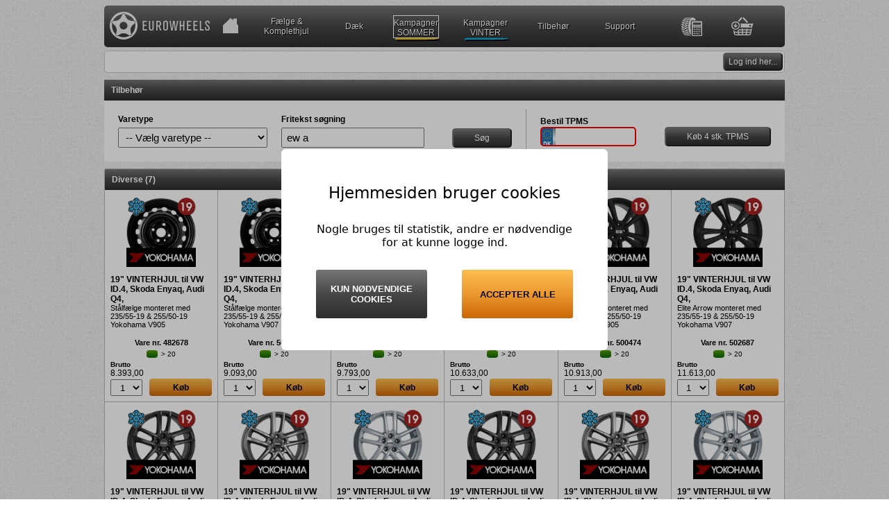

--- FILE ---
content_type: text/html; charset=utf-8
request_url: https://r2.eurowheels.dk/accessories?text=ew+a
body_size: 23559
content:


<!DOCTYPE html>
<html xmlns="http://www.w3.org/1999/xhtml"
      xml:lang="da"
      lang="da"
      responsive
      
      current-user-name="?.DebtorName"
      
      
      
      >

<head>
    <meta http-equiv="X-UA-Compatible" content="IE=edge,chrome=1" />
    <meta charset="utf-8" />
    <meta name="viewport" content="width=device-width, initial-scale=1.0, user-scalable=no">
    <title>Eurowheels Business to Business</title>
    <meta name="description" content="" />
    <link rel="shortcut icon" href="/favicon.ico" type="image/x-icon" />
    <link rel="image_src" href="http://r2.eurowheels.dk/img/logo_navn_345.png" />
    <script src="/dist/head-section-1a770180e503b332360c.bundle.js"></script>
     <link rel="stylesheet" href="/dist/head-section-1a770180e503b332360c.css" />
     <link href="https://r2.eurowheels.dk/fleet/api/embedding/style" rel="stylesheet">
      
    <script type="application/json+products">
        {"products":[{"itemId":482678,"smallImage":"//r2.eurowheels.dk/itemimages/122886B.jpg","largeImage":"//r2.eurowheels.dk/itemimages/122886X.jpg","grossPrice":839300,"localStock":51,"text1":"19&quot; VINTERHJUL til VW ID.4, Skoda Enyaq, Audi Q4,","text2":"Stålfælge monteret med 235/55-19 & 255/50-19 Yokohama V905","category":"Diverse","stockLevel":40,"isBOM":true},{"itemId":502682,"smallImage":"//r2.eurowheels.dk/itemimages/123223B.jpg","largeImage":"//r2.eurowheels.dk/itemimages/123223X.jpg","grossPrice":909300,"localStock":51,"text1":"19&quot; VINTERHJUL til VW ID.4, Skoda Enyaq, Audi Q4,","text2":"Stålfælge monteret med 235/55-19 & 255/50-19 Yokohama V907","category":"Diverse","stockLevel":40,"isBOM":true},{"itemId":471096,"smallImage":"//r2.eurowheels.dk/itemimages/122597B.jpg","largeImage":"//r2.eurowheels.dk/itemimages/122597X.jpg","grossPrice":979300,"localStock":21,"text1":"19&quot; VINTERHJUL til VW ID.4, Skoda Enyaq, Audi Q4,","text2":"Stålfælge monteret med 235/55-19 & 255/50-19 Pirelli Seal Inside + ELECT","category":"Diverse","stockLevel":40,"isBOM":true},{"itemId":471095,"smallImage":"//r2.eurowheels.dk/itemimages/122127B.jpg","largeImage":"//r2.eurowheels.dk/itemimages/122127X.jpg","grossPrice":1063300,"localStock":5,"text1":"19&quot; VINTERHJUL til VW ID.4, Skoda Enyaq, Audi Q4,","text2":"Stålfælge monteret med 235/55-19 & 255/50-19 Continental","category":"Diverse","stockLevel":40,"isBOM":true},{"itemId":500474,"smallImage":"//r2.eurowheels.dk/itemimages/122900B.jpg","largeImage":"//r2.eurowheels.dk/itemimages/122900X.jpg","grossPrice":1091300,"localStock":122,"text1":"19&quot; VINTERHJUL til VW ID.4, Skoda Enyaq, Audi Q4,","text2":"Elite Arrow monteret med 235/55-19 & 255/50-19 Yokohama V905","category":"Diverse","stockLevel":40,"isBOM":true},{"itemId":502687,"smallImage":"//r2.eurowheels.dk/itemimages/123228B.jpg","largeImage":"//r2.eurowheels.dk/itemimages/123228X.jpg","grossPrice":1161300,"localStock":122,"text1":"19&quot; VINTERHJUL til VW ID.4, Skoda Enyaq, Audi Q4,","text2":"Elite Arrow monteret med 235/55-19 & 255/50-19 Yokohama V907","category":"Diverse","stockLevel":40,"isBOM":true},{"itemId":473739,"smallImage":"//r2.eurowheels.dk/itemimages/122888B.jpg","largeImage":"//r2.eurowheels.dk/itemimages/122888X.jpg","grossPrice":1175300,"localStock":36,"text1":"19&quot; VINTERHJUL til VW ID.4, Skoda Enyaq, Audi Q4,","text2":"Rial Astorga monteret med 235/55-19 & 255/50-19 Yokohama V905","category":"Diverse","stockLevel":40,"isBOM":true},{"itemId":481574,"smallImage":"//r2.eurowheels.dk/itemimages/122889B.jpg","largeImage":"//r2.eurowheels.dk/itemimages/122889X.jpg","grossPrice":1175300,"localStock":19,"text1":"19&quot; VINTERHJUL til VW ID.4, Skoda Enyaq, Audi Q4,","text2":"Rial Astorga monteret med 235/55-19 & 255/50-19 Yokohama V905","category":"Diverse","stockLevel":40,"isBOM":true},{"itemId":502653,"smallImage":"//r2.eurowheels.dk/itemimages/123189B.jpg","largeImage":"//r2.eurowheels.dk/itemimages/123189X.jpg","grossPrice":1175300,"localStock":15,"text1":"19&quot; VINTERHJUL til VW ID.4, Skoda Enyaq, Audi Q4,","text2":"Rial Astorga monteret med 235/55-19 & 255/50-19 Yokohama V905","category":"Diverse","stockLevel":40,"isBOM":true},{"itemId":502680,"smallImage":"//r2.eurowheels.dk/itemimages/123221B.jpg","largeImage":"//r2.eurowheels.dk/itemimages/123221X.jpg","grossPrice":1245300,"localStock":36,"text1":"19&quot; VINTERHJUL til VW ID.4, Skoda Enyaq, Audi Q4,","text2":"Rial Astorga monteret med 235/55-19 & 255/50-19 Yokohama V907","category":"Diverse","stockLevel":40,"isBOM":true},{"itemId":502683,"smallImage":"//r2.eurowheels.dk/itemimages/123224B.jpg","largeImage":"//r2.eurowheels.dk/itemimages/123224X.jpg","grossPrice":1245300,"localStock":19,"text1":"19&quot; VINTERHJUL til VW ID.4, Skoda Enyaq, Audi Q4,","text2":"Rial Astorga monteret med 235/55-19 & 255/50-19 Yokohama V907","category":"Diverse","stockLevel":40,"isBOM":true},{"itemId":502684,"smallImage":"//r2.eurowheels.dk/itemimages/123225B.jpg","largeImage":"//r2.eurowheels.dk/itemimages/123225X.jpg","grossPrice":1245300,"localStock":15,"text1":"19&quot; VINTERHJUL til VW ID.4, Skoda Enyaq, Audi Q4,","text2":"Rial Astorga monteret med 235/55-19 & 255/50-19 Yokohama V907","category":"Diverse","stockLevel":40,"isBOM":true},{"itemId":499848,"smallImage":"//r2.eurowheels.dk/itemimages/122595B.jpg","largeImage":"//r2.eurowheels.dk/itemimages/122595X.jpg","grossPrice":1259300,"localStock":19,"text1":"19&quot; VINTERHJUL til VW ID.4, Skoda Enyaq, Audi Q4,","text2":"Rial Astorga monteret med 235/55-19 & 255/50-19 Pirelli Seal Inside + ELECT","category":"Diverse","stockLevel":40,"isBOM":true},{"itemId":500476,"smallImage":"//r2.eurowheels.dk/itemimages/122898B.jpg","largeImage":"//r2.eurowheels.dk/itemimages/122898X.jpg","grossPrice":1259300,"localStock":21,"text1":"19&quot; VINTERHJUL til VW ID.4, Skoda Enyaq, Audi Q4,","text2":"Elite Arrow monteret med 235/55-19 & 255/50-19 Pirelli Seal Inside + ELECT","category":"Diverse","stockLevel":40,"isBOM":true},{"itemId":482773,"smallImage":"//r2.eurowheels.dk/itemimages/122120B.jpg","largeImage":"//r2.eurowheels.dk/itemimages/122120X.jpg","grossPrice":1315300,"localStock":21,"text1":"19&quot; VINTERHJUL til VW ID.4, Skoda Enyaq, Audi Q4,","text2":"Rial Astorga monteret med 235/55-19 & 255/50-19 Pirelli Seal Inside + ELECT","category":"Diverse","stockLevel":40,"isBOM":true},{"itemId":482780,"smallImage":"//r2.eurowheels.dk/itemimages/122126B.jpg","largeImage":"//r2.eurowheels.dk/itemimages/122126X.jpg","grossPrice":1315300,"localStock":5,"text1":"19&quot; VINTERHJUL til VW ID.4, Skoda Enyaq, Audi Q4,","text2":"Rial Astorga monteret med 235/55-19 & 255/50-19 Continental","category":"Diverse","stockLevel":40,"isBOM":true},{"itemId":482764,"smallImage":"//r2.eurowheels.dk/itemimages/122125B.jpg","largeImage":"//r2.eurowheels.dk/itemimages/122125X.jpg","grossPrice":1315300,"localStock":5,"text1":"19&quot; VINTERHJUL til VW ID.4, Skoda Enyaq, Audi Q4,","text2":"Rial Astorga monteret med 235/55-19 & 255/50-19 Continental","category":"Diverse","stockLevel":40,"isBOM":true},{"itemId":500482,"smallImage":"//r2.eurowheels.dk/itemimages/122720B.jpg","largeImage":"//r2.eurowheels.dk/itemimages/122720X.jpg","grossPrice":615300,"localStock":2,"text1":"19&quot; VINTERHJUL til VW ID.4, Skoda Enyaq, Audi Q4,","text2":"Stålfælge monteret med 235/55-19 & 255/50-19 Fortuna","category":"Diverse","stockLevel":20,"isBOM":true},{"itemId":502652,"smallImage":"//r2.eurowheels.dk/itemimages/123188B.jpg","largeImage":"//r2.eurowheels.dk/itemimages/123188X.jpg","grossPrice":895300,"localStock":2,"text1":"19&quot; VINTERHJUL til VW ID.4, Skoda Enyaq, Audi Q4,","text2":"Rial Astorga monteret med 235/55-19 & 255/50-19 Fortuna","category":"Diverse","stockLevel":20,"isBOM":true},{"itemId":482762,"smallImage":"//r2.eurowheels.dk/itemimages/123153B.jpg","largeImage":"//r2.eurowheels.dk/itemimages/123153X.jpg","grossPrice":895300,"localStock":2,"text1":"19&quot; VINTERHJUL til VW ID.4, Skoda Enyaq, Audi Q4,","text2":"Rial Astorga monteret med 235/55-19 & 255/50-19 Fortuna","category":"Diverse","stockLevel":20,"isBOM":true},{"itemId":502655,"smallImage":"//r2.eurowheels.dk/itemimages/123191B.jpg","largeImage":"//r2.eurowheels.dk/itemimages/123191X.jpg","grossPrice":937300,"localStock":2,"text1":"19&quot; VINTERHJUL til VW ID.4, Skoda Enyaq, Audi Q4,","text2":"Monaco GPX monteret med 235/55-19 & 255/50-19 Fortuna","category":"Diverse","stockLevel":20,"isBOM":true},{"itemId":499844,"smallImage":"//r2.eurowheels.dk/itemimages/122596B.jpg","largeImage":"//r2.eurowheels.dk/itemimages/122596X.jpg","grossPrice":979300,"localStock":2,"text1":"19&quot; VINTERHJUL til VW ID.4, Skoda Enyaq, Audi Q4,","text2":"Stålfælge monteret med 235/55-19 & 255/50-19 Pirelli","category":"Diverse","stockLevel":20,"isBOM":true},{"itemId":502656,"smallImage":"//r2.eurowheels.dk/itemimages/123192B.jpg","largeImage":"//r2.eurowheels.dk/itemimages/123192X.jpg","grossPrice":1217300,"localStock":3,"text1":"19&quot; VINTERHJUL til VW ID.4, Skoda Enyaq, Audi Q4,","text2":"Monaco GPX monteret med 235/55-19 & 255/50-19 Yokohama V905","category":"Diverse","stockLevel":20,"isBOM":true},{"itemId":500475,"smallImage":"//r2.eurowheels.dk/itemimages/123329B.jpg","largeImage":"//r2.eurowheels.dk/itemimages/123329X.jpg","grossPrice":1217300,"localStock":2,"text1":"19&quot; VINTERHJUL til VW ID.4, Skoda Enyaq, Audi Q4,","text2":"Elite Arrow monteret med 235/55-19 & 255/50-19 Pirelli","category":"Diverse","stockLevel":20},{"itemId":482759,"smallImage":"//r2.eurowheels.dk/itemimages/122123B.jpg","largeImage":"//r2.eurowheels.dk/itemimages/122123X.jpg","grossPrice":1259300,"localStock":2,"text1":"19&quot; VINTERHJUL til VW ID.4, Skoda Enyaq, Audi Q4,","text2":"Rial Astorga monteret med 235/55-19 & 255/50-19 Pirelli","category":"Diverse","stockLevel":20,"isBOM":true},{"itemId":502686,"smallImage":"//r2.eurowheels.dk/itemimages/123227B.jpg","largeImage":"//r2.eurowheels.dk/itemimages/123227X.jpg","grossPrice":1287300,"localStock":3,"text1":"19&quot; VINTERHJUL til VW ID.4, Skoda Enyaq, Audi Q4,","text2":"Monaco GPX monteret med 235/55-19 & 255/50-19 Yokohama V907","category":"Diverse","stockLevel":20,"isBOM":true},{"itemId":502657,"smallImage":"//r2.eurowheels.dk/itemimages/123193B.jpg","largeImage":"//r2.eurowheels.dk/itemimages/123193X.jpg","grossPrice":1301300,"localStock":2,"text1":"19&quot; VINTERHJUL til VW ID.4, Skoda Enyaq, Audi Q4,","text2":"Monaco GPX monteret med 235/55-19 & 255/50-19 Pirelli","category":"Diverse","stockLevel":20,"isBOM":true},{"itemId":482761,"smallImage":"//r2.eurowheels.dk/itemimages/122891B.jpg","largeImage":"//r2.eurowheels.dk/itemimages/122891X.jpg","grossPrice":1315300,"localStock":3,"text1":"19&quot; VINTERHJUL til VW ID.4, Skoda Enyaq, Audi Q4,","text2":"MAK Electra monteret med 235/55-19 & 255/50-19 Yokohama V905","category":"Diverse","stockLevel":20,"isBOM":true},{"itemId":502654,"smallImage":"//r2.eurowheels.dk/itemimages/123190B.jpg","largeImage":"//r2.eurowheels.dk/itemimages/123190X.jpg","grossPrice":1315300,"localStock":2,"text1":"19&quot; VINTERHJUL til VW ID.4, Skoda Enyaq, Audi Q4,","text2":"Rial Astorga monteret med 235/55-19 & 255/50-19 Pirelli","category":"Diverse","stockLevel":20,"isBOM":true},{"itemId":482781,"smallImage":"//r2.eurowheels.dk/itemimages/122119B.jpg","largeImage":"//r2.eurowheels.dk/itemimages/122119X.jpg","grossPrice":1315300,"localStock":2,"text1":"19&quot; VINTERHJUL til VW ID.4, Skoda Enyaq, Audi Q4,","text2":"Rial Astorga monteret med 235/55-19 & 255/50-19 Pirelli","category":"Diverse","stockLevel":20,"isBOM":true},{"itemId":502681,"smallImage":"//r2.eurowheels.dk/itemimages/123222B.jpg","largeImage":"//r2.eurowheels.dk/itemimages/123222X.jpg","grossPrice":1385300,"localStock":3,"text1":"19&quot; VINTERHJUL til VW ID.4, Skoda Enyaq, Audi Q4,","text2":"MAK Electra monteret med 235/55-19 & 255/50-19 Yokohama V907","category":"Diverse","stockLevel":20,"isBOM":true},{"itemId":482763,"smallImage":"//r2.eurowheels.dk/itemimages/122121B.jpg","largeImage":"//r2.eurowheels.dk/itemimages/122121X.jpg","grossPrice":1469300,"localStock":2,"text1":"19&quot; VINTERHJUL til VW ID.4, Skoda Enyaq, Audi Q4,","text2":"MAK Electra monteret med 235/55-19 & 255/50-19 Pirelli","category":"Diverse","stockLevel":20,"isBOM":true},{"itemId":471097,"smallImage":"//r2.eurowheels.dk/itemimages/122122B.jpg","largeImage":"//r2.eurowheels.dk/itemimages/122122X.jpg","grossPrice":1511300,"localStock":3,"text1":"19&quot; VINTERHJUL til VW ID.4, Skoda Enyaq, Audi Q4,","text2":"MAK Electra monteret med 235/55-19 & 255/50-19 Pirelli Seal Inside + ELECT","category":"Diverse","stockLevel":20,"isBOM":true},{"itemId":500483,"smallImage":"//r2.eurowheels.dk/itemimages/122721B.jpg","largeImage":"//r2.eurowheels.dk/itemimages/122721X.jpg","grossPrice":769300,"text1":"19&quot; VINTERHJUL til VW ID.4, Skoda Enyaq, Audi Q4,","text2":"1000 Miglia 1025 monteret med 235/55-19 & 255/50-19 Fortuna","category":"Diverse","isBOM":true},{"itemId":481472,"smallImage":"//r2.eurowheels.dk/itemimages/122114B.jpg","largeImage":"//r2.eurowheels.dk/itemimages/122114X.jpg","grossPrice":797300,"text1":"19&quot; VINTERHJUL til VW ID.4, Skoda Enyaq, Audi Q4,","text2":"Rial Astorga monteret med 235/55-19 & 255/50-19 Westlake","category":"Diverse","isBOM":true},{"itemId":481483,"smallImage":"//r2.eurowheels.dk/itemimages/122115B.jpg","largeImage":"//r2.eurowheels.dk/itemimages/122115X.jpg","grossPrice":1175300,"text1":"19&quot; VINTERHJUL til VW ID.4, Skoda Enyaq, Audi Q4,","text2":"MAK Electra monteret med 235/55-19 & 255/50-19 Westlake","category":"Diverse","isBOM":true},{"itemId":502685,"smallImage":"//r2.eurowheels.dk/itemimages/123226B.jpg","largeImage":"//r2.eurowheels.dk/itemimages/123226X.jpg","grossPrice":1217300,"text1":"19&quot; VINTERHJUL til VW ID.4, Skoda Enyaq, Audi Q4,","text2":"AVUS AC-522 monteret med 235/55-19 & 255/50-19 Yokohama V907","category":"Diverse","isBOM":true},{"itemId":482561,"smallImage":"//r2.eurowheels.dk/itemimages/122892B.jpg","largeImage":"//r2.eurowheels.dk/itemimages/122892X.jpg","grossPrice":1315300,"text1":"19&quot; VINTERHJUL til VW ID.4, Skoda Enyaq, Audi Q4,","text2":"AVUS AC-522 monteret med 235/55-19 & 255/50-19 Yokohama V905","category":"Diverse","isBOM":true},{"itemId":482560,"smallImage":"//r2.eurowheels.dk/itemimages/122508B.jpg","largeImage":"//r2.eurowheels.dk/itemimages/122508X.jpg","grossPrice":1329300,"text1":"19&quot; VINTERHJUL til VW ID.4, Skoda Enyaq, Audi Q4,","text2":"AVUS AC-522 monteret med 235/55-19 & 255/50-19 Pirelli","category":"Diverse","isBOM":true},{"itemId":482559,"smallImage":"//r2.eurowheels.dk/itemimages/122509B.jpg","largeImage":"//r2.eurowheels.dk/itemimages/122509X.jpg","grossPrice":1357300,"text1":"19&quot; VINTERHJUL til VW ID.4, Skoda Enyaq, Audi Q4,","text2":"AVUS AC-522 monteret med 235/55-19 & 255/50-19 Pirelli Seal Inside + ELECT","category":"Diverse","isBOM":true},{"itemId":502495,"smallImage":"//r2.eurowheels.dk/itemimages/122974B.jpg","largeImage":"//r2.eurowheels.dk/itemimages/122974X.jpg","grossPrice":1539300,"text1":"20&quot; VINTERHJUL til VW ID.4, Skoda Enyaq, Audi Q4,","text2":"Monaco GPX (smal/bred) monteret med 235/50-20 & 255/45-20 Yokohama V906","category":"Diverse","isBOM":true},{"itemId":502926,"smallImage":"//r2.eurowheels.dk/itemimages/123357B.jpg","largeImage":"//r2.eurowheels.dk/itemimages/123357X.jpg","grossPrice":2309300,"text1":"21&quot; VINTERHJUL til VW ID.4, Skoda Enyaq, Audi Q4,","text2":"MAK Electra (smal/bred) monteret med 235/45-21 & 255/40-21 Bridgestone","category":"Diverse","isBOM":true}],"accessoryTypes":{"5":"Bolte, møtrikker m.v.","268":"Centreringsringe til alufælge","270":"Diverse","271":"Kapsler til alufælge","272":"Logo/Emblem til alufælge","2":"Låsesæt til fælge","1":"Spacere til fælge","273":"TPMS"},"request":{"text":"ew a"}}
    </script>

    
</head>
<body site>
    


<site-header>
    <nav>
        <div name="logo">
                <a href="/" title="Eurowheels">
                    <svg xmlns="http://www.w3.org/2000/svg" viewBox="0 0 739.93 205.52"><defs /><defs><clipPath id="a" clipPathUnits="userSpaceOnUse"><path d="M0 595.28h841.89V0H0z" /></clipPath></defs><g fill="#fff" clip-path="url(#a)" transform="matrix(1.33333 0 0 -1.33333 -165.84 469.09)"><path d="M331.3 249.46c0-.79-.65-1.43-1.44-1.43h-21.3c-.79 0-1.44.64-1.44 1.43v50.8c0 .8.65 1.44 1.44 1.44h20.7c.79 0 1.43-.64 1.43-1.44v-3.13c0-.79-.64-1.43-1.43-1.43h-14c-.8 0-1.44-.65-1.44-1.44v-13.1c0-.78.64-1.43 1.43-1.43h11.95c.8 0 1.44-.64 1.44-1.43v-3.22c0-.79-.65-1.43-1.44-1.43h-11.95c-.8 0-1.43-.65-1.43-1.44v-16.74c0-.79.64-1.43 1.43-1.43h14.61c.8 0 1.44-.65 1.44-1.44zm35.74 52.24c.79 0 1.43-.64 1.43-1.44v-33.31-2.87s-.07-7.84-1.29-10.58c-2.43-5.7-8.9-6.23-11.7-6.23-5.78 0-9.97 1.75-11.87 5.85-1.06 2.35-1.21 3.88-1.21 11.94v35.2c0 .8.64 1.44 1.43 1.44h3.9c.79 0 1.43-.64 1.43-1.44v-39.15s0-8.07 6.47-8.07c5.77 0 5.93 4.03 6 6.54.08 2.13.08 2.58.08 6.54v34.14c0 .8.65 1.44 1.44 1.44zm22.41-24.86c7.53 0 8.6 0 10.04 1 2.58 1.74 2.58 5.85 2.58 8.5 0 3.27-.07 6.7-2.66 8.3-1.6.98-8.52.98-8.52.98-.8 0-1.43-.64-1.44-1.44zm21.22-27.48c.29-.73-.12-1.33-.9-1.33h-4.2c-.8 0-1.68.6-1.96 1.34l-8.09 20.81a2.27 2.27 0 01-1.95 1.34h-2.68c-.8 0-1.43-.64-1.44-1.44v-20.62c0-.79-.64-1.43-1.43-1.43h-3.74c-.8 0-1.44.64-1.44 1.43v50.8c0 .8.65 1.44 1.44 1.44h8.83c.8 0 2.08-.05 2.87-.12 0 0 12.79-1.02 12.79-14.48 0-4.03-.54-7.37-1.3-9.34-1.52-4.42-4.53-5.14-4.53-5.14a1.21 1.21 0 01-.86-1.68zm17.25 15.4c.15-5.18-.76-11.94 6.31-11.94 5.7 0 5.93 5.02 6.16 8.5.3 4.5.46 9.97.38 14.3-.07 4.19-.07 8.45-.15 12.63-.08 3.34-.15 8.66-6.16 8.66-6.08 0-6.31-5.85-6.46-8.59-.15-2.66-.15-3.5-.15-16.42 0-3.65 0-3.73.07-7.15m19.16-3.5c-.38-6.76-2.05-13.98-13.15-13.98-1.98 0-4.72.15-7.22 1.52-3.8 2.05-4.8 5.78-5.17 7.98-.61 3.65-.54 11.48-.54 16.27 0 3.42.16 14.67.38 17.56.23 2.74 1.3 11.94 13.46 11.94 11.17 0 12.09-8.36 12.4-11.25.45-4.57.3-14.22.3-15.67 0-4.18-.23-10.33-.46-14.36m47.9-11.82a1.76 1.76 0 00-1.67-1.41h-5.95c-.79 0-1.52.64-1.62 1.42l-5.48 41.62c-.1.79-.28.79-.38 0l-5.77-41.62a1.7 1.7 0 00-1.63-1.42h-5.95c-.79 0-1.54.63-1.67 1.41l-8.35 50.84c-.13.78.41 1.42 1.2 1.42h3.75a1.7 1.7 0 001.63-1.42l6.22-44.22c.1-.78.28-.78.39 0l5.93 44.22c.1.78.84 1.42 1.63 1.42h5.71c.79 0 1.52-.64 1.62-1.43l5.79-44.2c.1-.79.28-.79.39 0l6.28 44.2a1.7 1.7 0 001.64 1.43h3.67c.79 0 1.33-.64 1.2-1.42zm43.63.02c0-.79-.64-1.43-1.43-1.43h-3.82c-.8 0-1.44.64-1.44 1.43v22.14c0 .8-.64 1.44-1.44 1.44h-9.36c-.8 0-1.43-.65-1.44-1.44v-22.14c0-.79-.64-1.43-1.43-1.43h-3.82c-.8 0-1.44.64-1.44 1.43v50.8c0 .8.65 1.44 1.44 1.44h3.82c.79 0 1.43-.64 1.43-1.44v-19.93c0-.79.65-1.44 1.44-1.44h9.36c.8 0 1.44.65 1.44 1.44v19.93c0 .8.65 1.44 1.44 1.44h3.82c.79 0 1.43-.64 1.43-1.44zm38.77 0c0-.79-.64-1.43-1.43-1.43h-21.3c-.8 0-1.44.64-1.44 1.43v50.8c0 .8.64 1.44 1.43 1.44h20.7c.79 0 1.43-.64 1.43-1.44v-3.13c0-.79-.64-1.43-1.43-1.43h-14c-.8 0-1.44-.65-1.44-1.44v-13.1c0-.78.64-1.43 1.43-1.43h11.96c.79 0 1.43-.64 1.43-1.43v-3.22c0-.79-.64-1.43-1.43-1.43h-11.96c-.79 0-1.43-.65-1.43-1.44v-16.74c0-.79.64-1.43 1.43-1.43h14.62c.79 0 1.43-.65 1.43-1.44zm35.5 0c0-.79-.64-1.43-1.43-1.43h-21.3c-.8 0-1.44.64-1.44 1.43v50.8c0 .8.65 1.44 1.44 1.44h20.7c.79 0 1.43-.64 1.43-1.44v-3.13c0-.79-.64-1.43-1.44-1.43h-14c-.8 0-1.44-.65-1.44-1.44v-13.1c0-.78.65-1.43 1.44-1.43h11.95c.8 0 1.43-.64 1.44-1.43v-3.22c0-.79-.65-1.43-1.44-1.43h-11.95c-.8 0-1.44-.65-1.44-1.44v-16.74c0-.79.65-1.43 1.44-1.43h14.61c.8 0 1.43-.65 1.44-1.44zm33.83 0c0-.79-.64-1.43-1.43-1.43h-19.63c-.8 0-1.43.64-1.44 1.43v50.8c0 .8.65 1.44 1.44 1.44h3.9c.78 0 1.43-.64 1.43-1.44v-44.79c0-.79.64-1.43 1.43-1.43h12.87c.8 0 1.43-.65 1.44-1.44zm6.47 15.68c0 .79.64 1.44 1.43 1.44h3.52c.79 0 1.43-.65 1.43-1.44 0 0 0-4.8.08-5.78.07-1.37.53-6.39 6.46-6.39 2.13 0 6.77.84 6.77 6.69 0 4.25-1.9 6.39-4.94 9.5l-6.3 6.43c-.66.69-1.28 1.42-1.85 2.19 0 0-5.31 7.35-5.31 12.22 0 2.96 0 12.54 12.47 12.54 2.73 0 7.37-.46 9.8-4.41 1.53-2.51 1.53-4.33 1.53-12.24h-4.42c-.8 0-1.46.65-1.48 1.44 0 0-.11 4.18-.26 5.17-.15.99-.84 4.33-5.55 4.33-5.63 0-5.63-4.86-5.63-6.38 0-4.03 1.45-5.63 5.25-9.65l5.77-6.04c.66-.7 1.3-1.4 1.93-2.13 0 0 5.45-6.36 5.45-12.51 0-11.4-8.97-12.85-13-12.85-5.17 0-7.91 1.75-8.97 2.66-3.43 2.66-4.05 9.28-4.05 9.28-.08.96-.13 1.91-.13 2.87zM198.92 197.71a76.43 76.43 0 00-46.74 17.75 76.73 76.73 0 00-19.86 25.09 77.1 77.1 0 00-7.87 38.17 76.73 76.73 0 004.36 21.95 77.7 77.7 0 0024.42 34.26 76.83 76.83 0 0019.15 11.27 77.08 77.08 0 0023.93 5.48c2.42.18 8.03.18 10.44 0a77.12 77.12 0 0019.75-3.97 78.23 78.23 0 0012.35-5.5 77.78 77.78 0 0031.86-33.49 76.94 76.94 0 007.76-30.33c.1-2.2.04-7.46-.12-9.42a77.19 77.19 0 00-4.96-22.06 80.14 80.14 0 00-6.17-12.43 79.1 79.1 0 00-17.55-19.9 76.34 76.34 0 00-32.58-15.33 78.24 78.24 0 00-18.17-1.54zm4.83 12.5a64.22 64.22 0 0128 7.46l.93.5.44-.16c2.25-.84 3.27-1.07 4.89-1.07a6.67 6.67 0 015.15 2.02c.75.74.8.81 1.27 1.76.79 1.6 1.03 2.83 1 5.15l-.01 1.51 1.72 1.73c5.14 5.15 9 10.51 12.23 16.99a63.37 63.37 0 016.59 24.82c.1 1.52.1 5.94 0 7.56-.16 2.52-.5 5.4-.93 7.82l-.19 1.05.52.64c1.3 1.6 2.12 3.17 2.52 4.78.24.96.22 2.37-.03 3.35a7.57 7.57 0 01-3.8 4.6 16.3 16.3 0 01-3.25 1.27l-.8.2-.77 1.54a65.77 65.77 0 01-9.16 13.6 104.72 104.72 0 01-5.92 5.91 64.12 64.12 0 01-34.73 15.64c-.3.04-.32.07-.73.72-1.37 2.21-3 3.8-4.72 4.59-1.36.63-3.02.8-4.43.43a7.89 7.89 0 01-3.93-2.42 14.41 14.41 0 01-2.32-3.05c-.13-.23-.22-.32-.4-.34l-1.82-.3a63.62 63.62 0 01-32.16-15.12 94.83 94.83 0 01-5.24-5.16 66.14 66.14 0 01-10.7-15.95c-.01-.04-.4-.15-.87-.25-2.36-.5-4.78-1.74-6.01-3.08a7.02 7.02 0 01-1.65-3.05 8.62 8.62 0 01-.07-2.92c.38-1.8 1.37-3.66 2.87-5.4.37-.43.67-.82.67-.88l-.1-.71a73.13 73.13 0 01-.86-7.56 97.8 97.8 0 01.11-8.98 64.3 64.3 0 0119-40.66l1.04-1.03-.07-.67c-.16-1.57-.04-3.41.33-4.82.24-.9.94-2.32 1.46-2.95a7 7 0 012.78-2 7.28 7.28 0 012.82-.45c1.6 0 2.85.27 4.7 1l.95.38.38-.2a63.85 63.85 0 0133.3-7.84zm-40.29 9.04c-2.23.36-3.64 1.98-4.03 4.65-.13.9-.15 2.12-.04 3.13.05.4.8 4.87 1.66 9.95.87 5.07 1.63 9.6 1.7 10.04.15 1.1.21 4.57.1 5.85-.64 7.36-3.57 14.99-7.76 20.22-.9 1.12-1.46 1.69-7.8 7.85-3.56 3.46-6.88 6.7-7.37 7.2-2.92 2.96-3.97 5.88-2.89 8.06.88 1.77 3 3.05 6.03 3.62.55.1 5.06.79 10.04 1.51 4.97.73 9.61 1.44 10.3 1.58 4.18.85 9.03 3.16 13.23 6.29 4.03 3 7.17 6.37 9.33 10 .35.6 2.67 5.25 8.21 16.52 1.27 2.56 1.98 3.7 2.98 4.73 1.36 1.4 2.53 2 3.98 2 1.44 0 2.6-.58 3.94-1.97 1.16-1.2 1.68-2.06 3.7-6.16 5.64-11.4 7.27-14.65 7.71-15.36a34.66 34.66 0 018.88-9.5c4.39-3.33 9.51-5.75 13.94-6.58.44-.08 4.94-.75 10-1.47 5.06-.73 9.56-1.4 10-1.48 1-.2 2.37-.64 3.14-1.03a6.33 6.33 0 002.46-1.96c.43-.6.66-1.18.77-1.94.26-1.76-.7-3.97-2.66-6.15-.3-.33-3.57-3.55-7.28-7.16-3.7-3.61-7.03-6.9-7.41-7.3-6.04-6.55-9.82-18.44-8.66-27.27a873 873 0 011.7-10 898.1 898.1 0 001.65-9.8c.12-.95.1-2.77-.04-3.54a5.5 5.5 0 00-1.5-3.21c-.6-.6-.99-.84-1.84-1.1-.48-.15-.7-.18-1.58-.18-.7 0-1.23.05-1.65.14-.78.17-2.14.63-2.91 1-.33.15-4.41 2.27-9.09 4.72a656 656 0 01-9.12 4.73 33.51 33.51 0 01-11.1 2.6 50.72 50.72 0 01-5.89 0 34.1 34.1 0 01-10.65-2.4c-.58-.25-4.75-2.4-9.8-5.06-4.83-2.55-8.95-4.7-9.16-4.8a10.1 10.1 0 00-5.22-.98zm39.01 33.98c6.9.47 12.93 4 16.73 9.78a21.62 21.62 0 11-37.1 22.17 23.26 23.26 0 01-2.45-7.3 30.93 30.93 0 01-.11-5.13 21.78 21.78 0 0110.12-16.32 28.6 28.6 0 013.96-1.93 21.6 21.6 0 018.85-1.27z" /></g></svg>
                </a>
        </div>

        <div name="home-link">
            <a href="/" class="ewTopMenuShort">
                <svg xmlns="http://www.w3.org/2000/svg" viewBox="0 0 8.4 8.7"><defs /><path fill="#fff" d="M4.2 0L0 4.2v4.5h8.4V4.2l-.8-.9v-3h-2v1z" /></svg>
            </a>
        </div>

        <div name="menu-panel">
                <div class="menu-item" name="rims">
                    <a class="ewTopMenuFalse" href="/warehouse/selectrims.aspx" target="_self">
                        Fælge &amp;<br> Komplethjul
                    </a>
                </div>
                <div class="menu-item" name="tyres">
                    <a class="ewTopMenuFalse" href="/warehouse/selecttyres.aspx" target="_self">
                        Dæk
                    </a>
                </div>

                <div class="menu-item drop-down">

                    <a class="ewTopMenu menu-item"  style="padding:3px 0 0 0;">
                        Kampagner<br>SOMMER
                            <svg class="dash id-4269" width="151.697" height="6.82" viewBox="0 0 40.136 1.804" xml:space="preserve" xmlns="http://www.w3.org/2000/svg"><path d="M.026 1.66c-.118-.12.18-.36.661-.535C1.17.951 1.354.8 1.1.788.084.744.72.302 2.026.146c1.903-.23 34.358-.173 36.238.062 2.332.291 2.547.912.301.867-.688-.014-1.425.12-1.638.297-.294.244-4.782.344-18.538.414C8.407 1.836.143 1.78.026 1.66z" style=""></path></svg>
                    </a>

                        <div class="sub-menu">
                            <button class="close">
                                <svg xmlns="http://www.w3.org/2000/svg" width="100%" height="100%" viewBox="0 0 27 27"><path d="M3.03 0L0 3.063 10.47 13.53 0 24l3.03 3.063 10.5-10.47L24 27.064 27.03 24 16.563 13.53l10.47-10.467L24 0 13.53 10.47 3.03 0z" /></svg>
                            </button>
                                <a  id="3754">
                                    Audi
                                </a>
                                    <div class="sub-sub-menu" for="3754">
                                        <button class="close">
                                            <svg xmlns="http://www.w3.org/2000/svg" width="100%" height="100%" viewBox="0 0 27 27"><path d="M3.03 0L0 3.063 10.47 13.53 0 24l3.03 3.063 10.5-10.47L24 27.064 27.03 24 16.563 13.53l10.47-10.467L24 0 13.53 10.47 3.03 0z" /></svg>
                                        </button>
                                            <a  href=https://r2.eurowheels.dk/accessories?text=ek+ca id="4214">
                                                E-Tron (GE) 2019-2023
                                            </a>
                                            <a  href=https://r2.eurowheels.dk/accessories?text=ek+cc id="4029">
                                                Q4 E-tron
                                            </a>
                                            <a  href=https://r2.eurowheels.dk/accessories?text=ek+ca id="4215">
                                                Q8 E-tron (GE) 2023-
                                            </a>
                                    </div>
                                <a  id="3755">
                                    BMW
                                </a>
                                    <div class="sub-sub-menu" for="3755">
                                        <button class="close">
                                            <svg xmlns="http://www.w3.org/2000/svg" width="100%" height="100%" viewBox="0 0 27 27"><path d="M3.03 0L0 3.063 10.47 13.53 0 24l3.03 3.063 10.5-10.47L24 27.064 27.03 24 16.563 13.53l10.47-10.467L24 0 13.53 10.47 3.03 0z" /></svg>
                                        </button>
                                            <a  href=https://r2.eurowheels.dk/accessories?text=ek+bd18 id="4222">
                                                3-serie (G20/G21) 2019-
                                            </a>
                                            <a  href=https://r2.eurowheels.dk/accessories?text=ek+bd18 id="4223">
                                                4-serie (G22/G23) 2020-
                                            </a>
                                            <a  href=https://r2.eurowheels.dk/accessories?text=ek+ab id="4224">
                                                4-serie (G26) Grandcoupe 2022-
                                            </a>
                                            <a  href=https://r2.eurowheels.dk/accessories?text=ek+bd19 id="4328">
                                                5-serie (G30/G31) 2017-2023
                                            </a>
                                            <a  href=https://r2.eurowheels.dk/accessories?text=ek+ab id="4225">
                                                I4 (G26) 2022-
                                            </a>
                                            <a  href=https://r2.eurowheels.dk/accessories?text=ek+ba id="3781">
                                                IX (BMWI-N) 2021-2025
                                            </a>
                                            <a  href=https://r2.eurowheels.dk/accessories?text=ek+bb id="4216">
                                                IX3 (G3XE) 2021-2024
                                            </a>
                                            <a  href=https://r2.eurowheels.dk/accessories?text=ek+bb id="4217">
                                                X3 (G3X) 2020-2024
                                            </a>
                                            <a  href=https://r2.eurowheels.dk/accessories?text=ek+bb id="4218">
                                                X4 (G4X) 2019-
                                            </a>
                                            <a  href=https://r2.eurowheels.dk/accessories?text=ek+bc17 id="4219">
                                                X5 (G5X/G05) 2019-2023
                                            </a>
                                            <a  href=https://r2.eurowheels.dk/accessories?text=ek+bc18 id="4220">
                                                X5 (LCI Facelift) 2023-
                                            </a>
                                            <a  href=https://r2.eurowheels.dk/accessories?text=ek+bc19 id="4221">
                                                X6 (G6X/G06) 2019-
                                            </a>
                                    </div>
                                <a  id="4232">
                                    Citro&#235;n
                                </a>
                                    <div class="sub-sub-menu" for="4232">
                                        <button class="close">
                                            <svg xmlns="http://www.w3.org/2000/svg" width="100%" height="100%" viewBox="0 0 27 27"><path d="M3.03 0L0 3.063 10.47 13.53 0 24l3.03 3.063 10.5-10.47L24 27.064 27.03 24 16.563 13.53l10.47-10.467L24 0 13.53 10.47 3.03 0z" /></svg>
                                        </button>
                                            <a  href=https://r2.eurowheels.dk/accessories?text=ek+fa id="4257">
                                                C4 (B) 2021-
                                            </a>
                                            <a  href=https://r2.eurowheels.dk/accessories?text=ek+fa id="4258">
                                                C4 X (B) 2023-
                                            </a>
                                            <a  href=https://r2.eurowheels.dk/accessories?text=ek+yb id="4236">
                                                E-Jumpy (V) 2021-
                                            </a>
                                            <a  href=https://r2.eurowheels.dk/accessories?text=ek+yb id="4238">
                                                E-Spacetourer (V) 2023-
                                            </a>
                                            <a  href=https://r2.eurowheels.dk/accessories?text=ek+ya id="4233">
                                                Jumper (Y) 2006-
                                            </a>
                                            <a  href=https://r2.eurowheels.dk/accessories?text=ek+yb id="4237">
                                                Jumpy (V) 2021-
                                            </a>
                                    </div>
                                <a  id="3874">
                                    Cupra
                                </a>
                                    <div class="sub-sub-menu" for="3874">
                                        <button class="close">
                                            <svg xmlns="http://www.w3.org/2000/svg" width="100%" height="100%" viewBox="0 0 27 27"><path d="M3.03 0L0 3.063 10.47 13.53 0 24l3.03 3.063 10.5-10.47L24 27.064 27.03 24 16.563 13.53l10.47-10.467L24 0 13.53 10.47 3.03 0z" /></svg>
                                        </button>
                                            <a  href=https://r2.eurowheels.dk/accessories?text=ek+cb id="4026">
                                                Born
                                            </a>
                                            <a  href=https://r2.eurowheels.dk/accessories?text=ek+fc id="4266">
                                                Tavascan
                                            </a>
                                    </div>
                                <a  id="4234">
                                    Fiat
                                </a>
                                    <div class="sub-sub-menu" for="4234">
                                        <button class="close">
                                            <svg xmlns="http://www.w3.org/2000/svg" width="100%" height="100%" viewBox="0 0 27 27"><path d="M3.03 0L0 3.063 10.47 13.53 0 24l3.03 3.063 10.5-10.47L24 27.064 27.03 24 16.563 13.53l10.47-10.467L24 0 13.53 10.47 3.03 0z" /></svg>
                                        </button>
                                            <a  href=https://r2.eurowheels.dk/accessories?text=ek+ya id="4235">
                                                Ducato (250) 2006-
                                            </a>
                                            <a  href=https://r2.eurowheels.dk/accessories?text=ek+yb id="4240">
                                                E-Scudo (V) 2023-
                                            </a>
                                            <a  href=https://r2.eurowheels.dk/accessories?text=ek+yb id="4239">
                                                Scudo (V) 2022-
                                            </a>
                                    </div>
                                <a  id="3756">
                                    Ford
                                </a>
                                    <div class="sub-sub-menu" for="3756">
                                        <button class="close">
                                            <svg xmlns="http://www.w3.org/2000/svg" width="100%" height="100%" viewBox="0 0 27 27"><path d="M3.03 0L0 3.063 10.47 13.53 0 24l3.03 3.063 10.5-10.47L24 27.064 27.03 24 16.563 13.53l10.47-10.467L24 0 13.53 10.47 3.03 0z" /></svg>
                                        </button>
                                            <a  href=https://r2.eurowheels.dk/accessories?text=ek+fb id="3799">
                                                Kuga (DFK) 2020-
                                            </a>
                                            <a  href=https://r2.eurowheels.dk/accessories?text=ek+pb id="4326">
                                                Transit Custom (NRN) 2023-
                                            </a>
                                    </div>
                                <a  id="4032">
                                    Hyundai
                                </a>
                                    <div class="sub-sub-menu" for="4032">
                                        <button class="close">
                                            <svg xmlns="http://www.w3.org/2000/svg" width="100%" height="100%" viewBox="0 0 27 27"><path d="M3.03 0L0 3.063 10.47 13.53 0 24l3.03 3.063 10.5-10.47L24 27.064 27.03 24 16.563 13.53l10.47-10.467L24 0 13.53 10.47 3.03 0z" /></svg>
                                        </button>
                                            <a  href=https://r2.eurowheels.dk/accessories?text=ek+hy20 id="4033">
                                                Ioniq 5
                                            </a>
                                            <a  href=https://r2.eurowheels.dk/accessories?text=ek+hy19 id="4226">
                                                Ioniq 6
                                            </a>
                                    </div>
                                <a  id="4034">
                                    KIA
                                </a>
                                    <div class="sub-sub-menu" for="4034">
                                        <button class="close">
                                            <svg xmlns="http://www.w3.org/2000/svg" width="100%" height="100%" viewBox="0 0 27 27"><path d="M3.03 0L0 3.063 10.47 13.53 0 24l3.03 3.063 10.5-10.47L24 27.064 27.03 24 16.563 13.53l10.47-10.467L24 0 13.53 10.47 3.03 0z" /></svg>
                                        </button>
                                            <a  href=https://r2.eurowheels.dk/accessories?text=ek+ki id="4035">
                                                EV6
                                            </a>
                                    </div>
                                <a  id="3757">
                                    Mercedes
                                </a>
                                    <div class="sub-sub-menu" for="3757">
                                        <button class="close">
                                            <svg xmlns="http://www.w3.org/2000/svg" width="100%" height="100%" viewBox="0 0 27 27"><path d="M3.03 0L0 3.063 10.47 13.53 0 24l3.03 3.063 10.5-10.47L24 27.064 27.03 24 16.563 13.53l10.47-10.467L24 0 13.53 10.47 3.03 0z" /></svg>
                                        </button>
                                            <a  href=https://r2.eurowheels.dk/accessories?text=ek+na17 id="4267">
                                                C-klasse (W205) 2014-2021
                                            </a>
                                            <a  href=https://r2.eurowheels.dk/accessories?text=ek+na18 id="4268">
                                                C-klasse (W206) 2021-
                                            </a>
                                            <a  href=https://r2.eurowheels.dk/accessories?text=ek+ma id="3807">
                                                EQA
                                            </a>
                                            <a  href=https://r2.eurowheels.dk/accessories?text=ek+ma id="4227">
                                                EQB
                                            </a>
                                            <a  href=https://r2.eurowheels.dk/accessories?text=ek+mb id="4228">
                                                EQC
                                            </a>
                                            <a  href=https://r2.eurowheels.dk/accessories?text=ek+mc id="4229">
                                                E-klasse (2016-2023)
                                            </a>
                                    </div>
                                <a  id="4260">
                                    MINI
                                </a>
                                    <div class="sub-sub-menu" for="4260">
                                        <button class="close">
                                            <svg xmlns="http://www.w3.org/2000/svg" width="100%" height="100%" viewBox="0 0 27 27"><path d="M3.03 0L0 3.063 10.47 13.53 0 24l3.03 3.063 10.5-10.47L24 27.064 27.03 24 16.563 13.53l10.47-10.467L24 0 13.53 10.47 3.03 0z" /></svg>
                                        </button>
                                            <a  href=https://r2.eurowheels.dk/accessories?text=ek+md id="4261">
                                                Cooper SE (FML2E) Electric
                                            </a>
                                    </div>
                                <a  id="3758">
                                    Nissan
                                </a>
                                    <div class="sub-sub-menu" for="3758">
                                        <button class="close">
                                            <svg xmlns="http://www.w3.org/2000/svg" width="100%" height="100%" viewBox="0 0 27 27"><path d="M3.03 0L0 3.063 10.47 13.53 0 24l3.03 3.063 10.5-10.47L24 27.064 27.03 24 16.563 13.53l10.47-10.467L24 0 13.53 10.47 3.03 0z" /></svg>
                                        </button>
                                            <a  href=https://r2.eurowheels.dk/accessories?text=ek+pa id="4294">
                                                Ariya
                                            </a>
                                            <a  href=https://r2.eurowheels.dk/accessories?text=ek+nb id="3818">
                                                Qashqai (J11) 2016-2021
                                            </a>
                                    </div>
                                <a  id="3759">
                                    Opel
                                </a>
                                    <div class="sub-sub-menu" for="3759">
                                        <button class="close">
                                            <svg xmlns="http://www.w3.org/2000/svg" width="100%" height="100%" viewBox="0 0 27 27"><path d="M3.03 0L0 3.063 10.47 13.53 0 24l3.03 3.063 10.5-10.47L24 27.064 27.03 24 16.563 13.53l10.47-10.467L24 0 13.53 10.47 3.03 0z" /></svg>
                                        </button>
                                            <a  href=https://r2.eurowheels.dk/accessories?text=ek+oa id="4255">
                                                Corsa F (U) 2020-
                                            </a>
                                            <a  href=https://r2.eurowheels.dk/accessories?text=ek+yb id="4242">
                                                E-Vivaro (V) 2022-
                                            </a>
                                            <a  href=https://r2.eurowheels.dk/accessories?text=ek+ya id="3821">
                                                Movano (Y) 2021-
                                            </a>
                                            <a  href=https://r2.eurowheels.dk/accessories?text=ek+yb id="4241">
                                                Vivaro (V) 2022-
                                            </a>
                                            <a  href=https://r2.eurowheels.dk/accessories?text=ek+yb id="4243">
                                                Zafira E Life (V) 2024-
                                            </a>
                                    </div>
                                <a  id="3760">
                                    Peugeot
                                </a>
                                    <div class="sub-sub-menu" for="3760">
                                        <button class="close">
                                            <svg xmlns="http://www.w3.org/2000/svg" width="100%" height="100%" viewBox="0 0 27 27"><path d="M3.03 0L0 3.063 10.47 13.53 0 24l3.03 3.063 10.5-10.47L24 27.064 27.03 24 16.563 13.53l10.47-10.467L24 0 13.53 10.47 3.03 0z" /></svg>
                                        </button>
                                            <a  href=https://r2.eurowheels.dk/accessories?text=ek+oa id="4256">
                                                208 (U) 2019-
                                            </a>
                                            <a  href=https://r2.eurowheels.dk/accessories?text=ek+fa id="4259">
                                                2008 (U) 2020-
                                            </a>
                                            <a  href=https://r2.eurowheels.dk/accessories?text=ek+ya id="3823">
                                                Boxer (Y) 2006-
                                            </a>
                                            <a  href=https://r2.eurowheels.dk/accessories?text=ek+yb id="4245">
                                                E-Expert (V) 2020-
                                            </a>
                                            <a  href=https://r2.eurowheels.dk/accessories?text=ek+yb id="4244">
                                                Expert (V) 2016-
                                            </a>
                                    </div>
                                <a  id="3911">
                                    Polestar
                                </a>
                                    <div class="sub-sub-menu" for="3911">
                                        <button class="close">
                                            <svg xmlns="http://www.w3.org/2000/svg" width="100%" height="100%" viewBox="0 0 27 27"><path d="M3.03 0L0 3.063 10.47 13.53 0 24l3.03 3.063 10.5-10.47L24 27.064 27.03 24 16.563 13.53l10.47-10.467L24 0 13.53 10.47 3.03 0z" /></svg>
                                        </button>
                                            <a  href=https://r2.eurowheels.dk/accessories?text=ewm+sa id="3912">
                                                Polestar 2
                                            </a>
                                    </div>
                                <a  id="3913">
                                    Porsche
                                </a>
                                    <div class="sub-sub-menu" for="3913">
                                        <button class="close">
                                            <svg xmlns="http://www.w3.org/2000/svg" width="100%" height="100%" viewBox="0 0 27 27"><path d="M3.03 0L0 3.063 10.47 13.53 0 24l3.03 3.063 10.5-10.47L24 27.064 27.03 24 16.563 13.53l10.47-10.467L24 0 13.53 10.47 3.03 0z" /></svg>
                                        </button>
                                            <a  href=https://r2.eurowheels.dk/accessories?text=ewm+sb id="3914">
                                                Taycan (Y1A) 2021-
                                            </a>
                                    </div>
                                <a  id="4276">
                                    Renault
                                </a>
                                    <div class="sub-sub-menu" for="4276">
                                        <button class="close">
                                            <svg xmlns="http://www.w3.org/2000/svg" width="100%" height="100%" viewBox="0 0 27 27"><path d="M3.03 0L0 3.063 10.47 13.53 0 24l3.03 3.063 10.5-10.47L24 27.064 27.03 24 16.563 13.53l10.47-10.467L24 0 13.53 10.47 3.03 0z" /></svg>
                                        </button>
                                            <a  href=https://r2.eurowheels.dk/accessories?text=ek+nb id="4277">
                                                Kadjar (RFE) 2015-
                                            </a>
                                    </div>
                                <a  id="3762">
                                    Skoda
                                </a>
                                    <div class="sub-sub-menu" for="3762">
                                        <button class="close">
                                            <svg xmlns="http://www.w3.org/2000/svg" width="100%" height="100%" viewBox="0 0 27 27"><path d="M3.03 0L0 3.063 10.47 13.53 0 24l3.03 3.063 10.5-10.47L24 27.064 27.03 24 16.563 13.53l10.47-10.467L24 0 13.53 10.47 3.03 0z" /></svg>
                                        </button>
                                            <a  href=https://r2.eurowheels.dk/accessories?text=ek+cc id="4030">
                                                Enyaq
                                            </a>
                                    </div>
                                <a  id="3763">
                                    Tesla
                                </a>
                                    <div class="sub-sub-menu" for="3763">
                                        <button class="close">
                                            <svg xmlns="http://www.w3.org/2000/svg" width="100%" height="100%" viewBox="0 0 27 27"><path d="M3.03 0L0 3.063 10.47 13.53 0 24l3.03 3.063 10.5-10.47L24 27.064 27.03 24 16.563 13.53l10.47-10.467L24 0 13.53 10.47 3.03 0z" /></svg>
                                        </button>
                                            <a  href=https://r2.eurowheels.dk/accessories?text=ek+ta id="3839">
                                                Model 3
                                            </a>
                                            <a  href=https://r2.eurowheels.dk/accessories?text=ek+kb id="3840">
                                                Model Y
                                            </a>
                                    </div>
                                <a  id="3764">
                                    Toyota
                                </a>
                                    <div class="sub-sub-menu" for="3764">
                                        <button class="close">
                                            <svg xmlns="http://www.w3.org/2000/svg" width="100%" height="100%" viewBox="0 0 27 27"><path d="M3.03 0L0 3.063 10.47 13.53 0 24l3.03 3.063 10.5-10.47L24 27.064 27.03 24 16.563 13.53l10.47-10.467L24 0 13.53 10.47 3.03 0z" /></svg>
                                        </button>
                                            <a  href=https://r2.eurowheels.dk/accessories?text=ek+yb id="4246">
                                                Proace (V) 2016-
                                            </a>
                                            <a  href=https://r2.eurowheels.dk/accessories?text=ek+yb id="4247">
                                                Proace Electric (V) 2021-
                                            </a>
                                            <a  href=https://r2.eurowheels.dk/accessories?text=ek+ya id="3844">
                                                Proace (MAX T) 2024-
                                            </a>
                                    </div>
                                <a  id="3765">
                                    Volvo
                                </a>
                                    <div class="sub-sub-menu" for="3765">
                                        <button class="close">
                                            <svg xmlns="http://www.w3.org/2000/svg" width="100%" height="100%" viewBox="0 0 27 27"><path d="M3.03 0L0 3.063 10.47 13.53 0 24l3.03 3.063 10.5-10.47L24 27.064 27.03 24 16.563 13.53l10.47-10.467L24 0 13.53 10.47 3.03 0z" /></svg>
                                        </button>
                                            <a  href=https://r2.eurowheels.dk/accessories?text=ek+va id="3846">
                                                EX30
                                            </a>
                                            <a  href=https://r2.eurowheels.dk/accessories?text=ek+wa id="4264">
                                                EX40 (X) 2024-
                                            </a>
                                            <a  href=https://r2.eurowheels.dk/accessories?text=ek+wa id="4262">
                                                C40 (X) 2021-2023
                                            </a>
                                            <a  href=https://r2.eurowheels.dk/accessories?text=ek+wa id="4263">
                                                EC40 (X) 2024-
                                            </a>
                                            <a  href=https://r2.eurowheels.dk/accessories?text=ek+vb id="4230">
                                                V60 (Z) 2018-
                                            </a>
                                            <a  href=https://r2.eurowheels.dk/accessories?text=ek+vc id="4231">
                                                V90 (P) 2016-
                                            </a>
                                            <a  href=https://r2.eurowheels.dk/accessories?text=ek+wa id="4265">
                                                XC40 (X) 2018-2023
                                            </a>
                                    </div>
                                <a  id="3766">
                                    Volkswagen
                                </a>
                                    <div class="sub-sub-menu" for="3766">
                                        <button class="close">
                                            <svg xmlns="http://www.w3.org/2000/svg" width="100%" height="100%" viewBox="0 0 27 27"><path d="M3.03 0L0 3.063 10.47 13.53 0 24l3.03 3.063 10.5-10.47L24 27.064 27.03 24 16.563 13.53l10.47-10.467L24 0 13.53 10.47 3.03 0z" /></svg>
                                        </button>
                                            <a  href=https://r2.eurowheels.dk/accessories?text=ek+cb id="4027">
                                                ID.3
                                            </a>
                                            <a  href=https://r2.eurowheels.dk/accessories?text=ek+cc id="4031">
                                                ID.4
                                            </a>
                                            <a  href=https://r2.eurowheels.dk/accessories?text=ek+cc id="3853">
                                                ID.5
                                            </a>
                                            <a  href=https://r2.eurowheels.dk/accessories?text=ek+wc id="3856">
                                                ID.7
                                            </a>
                                            <a  href=https://r2.eurowheels.dk/accessories?text=486005 id="3872">
                                                ID.Buzz Cargo (EBN) 2022-
                                            </a>
                                            <a  href=https://r2.eurowheels.dk/accessories?text=ek+wf id="3883">
                                                ID.Buzz People (EB) 2022-
                                            </a>
                                            <a  href=https://r2.eurowheels.dk/accessories?text=ek+pb id="4327">
                                                Transporter (NSN) 2024-
                                            </a>
                                    </div>
                            


                        </div>
                </div>
                <div class="menu-item drop-down">

                    <a class="ewTopMenu menu-item"  style="padding:3px 0 0 0;">
                        Kampagner<br>VINTER
                            <svg class="dash id-4270" width="151.697" height="6.82" viewBox="0 0 40.136 1.804" xml:space="preserve" xmlns="http://www.w3.org/2000/svg"><path d="M.026 1.66c-.118-.12.18-.36.661-.535C1.17.951 1.354.8 1.1.788.084.744.72.302 2.026.146c1.903-.23 34.358-.173 36.238.062 2.332.291 2.547.912.301.867-.688-.014-1.425.12-1.638.297-.294.244-4.782.344-18.538.414C8.407 1.836.143 1.78.026 1.66z" style=""></path></svg>
                    </a>

                        <div class="sub-menu">
                            <button class="close">
                                <svg xmlns="http://www.w3.org/2000/svg" width="100%" height="100%" viewBox="0 0 27 27"><path d="M3.03 0L0 3.063 10.47 13.53 0 24l3.03 3.063 10.5-10.47L24 27.064 27.03 24 16.563 13.53l10.47-10.467L24 0 13.53 10.47 3.03 0z" /></svg>
                            </button>
                                <a  id="3711">
                                    Audi
                                </a>
                                    <div class="sub-sub-menu" for="3711">
                                        <button class="close">
                                            <svg xmlns="http://www.w3.org/2000/svg" width="100%" height="100%" viewBox="0 0 27 27"><path d="M3.03 0L0 3.063 10.47 13.53 0 24l3.03 3.063 10.5-10.47L24 27.064 27.03 24 16.563 13.53l10.47-10.467L24 0 13.53 10.47 3.03 0z" /></svg>
                                        </button>
                                            <a  href=https://r2.eurowheels.dk/accessories?text=ew+rd id="3994">
                                                A6 E-tron (GH) 2024-
                                            </a>
                                            <a  href=https://r2.eurowheels.dk/accessories?text=ew+dg id="4403">
                                                E-Tron (GE) 2019-2023
                                            </a>
                                            <a  href=https://r2.eurowheels.dk/accessories?text=ew+up id="4407">
                                                E-tron GT (FW)
                                            </a>
                                            <a  href=https://r2.eurowheels.dk/accessories?text=ew+a id="3712">
                                                Q4 E-tron
                                            </a>
                                            <a  href=https://r2.eurowheels.dk/accessories?text=ew+dc id="4206">
                                                Q6 E-tron
                                            </a>
                                            <a  href=https://r2.eurowheels.dk/accessories?text=ew+dg id="4404">
                                                Q8 E-tron (GE) 2023-
                                            </a>
                                    </div>
                                <a  id="4004">
                                    BMW
                                </a>
                                    <div class="sub-sub-menu" for="4004">
                                        <button class="close">
                                            <svg xmlns="http://www.w3.org/2000/svg" width="100%" height="100%" viewBox="0 0 27 27"><path d="M3.03 0L0 3.063 10.47 13.53 0 24l3.03 3.063 10.5-10.47L24 27.064 27.03 24 16.563 13.53l10.47-10.467L24 0 13.53 10.47 3.03 0z" /></svg>
                                        </button>
                                            <a  href=https://r2.eurowheels.dk/accessories?text=ew+ta id="4358">
                                                3-serie (G20/G21) 2019-
                                            </a>
                                            <a  href=https://r2.eurowheels.dk/accessories?text=ew+ta id="4359">
                                                4-serie (G22/G23) 2020-
                                            </a>
                                            <a  href=https://r2.eurowheels.dk/accessories?text=ew+tb id="4360">
                                                4-serie (G26) Grandcoupe 2022-
                                            </a>
                                            <a  href=https://r2.eurowheels.dk/accessories?text=ew+tc id="4362">
                                                5-serie (G30/G31) 2017-2023
                                            </a>
                                            <a  href=https://r2.eurowheels.dk/accessories?text=ew+td id="4363">
                                                IX (BMWI-N) 2021-2025
                                            </a>
                                            <a  href=https://r2.eurowheels.dk/accessories?text=ew+ba id="4196">
                                                IX1
                                            </a>
                                            <a  href=https://r2.eurowheels.dk/accessories?text=ew+ba id="4197">
                                                IX2
                                            </a>
                                            <a  href=https://r2.eurowheels.dk/accessories?text=ew+bm id="4005">
                                                IX3 (G3XE) 2021-2024
                                            </a>
                                            <a  href=https://r2.eurowheels.dk/accessories?text=ew+tb id="4361">
                                                I4 (G26) 2022-
                                            </a>
                                            <a  href=https://r2.eurowheels.dk/accessories?text=ew+bc id="4199">
                                                I5
                                            </a>
                                            <a  href=https://r2.eurowheels.dk/accessories?text=ew+bm id="4364">
                                                X3 (G3X) 2020-2024
                                            </a>
                                            <a  href=https://r2.eurowheels.dk/accessories?text=ew+bm id="4365">
                                                X4 (G4X) 2019-
                                            </a>
                                            <a  href=https://r2.eurowheels.dk/accessories?text=ew+bn id="4408">
                                                X5 (G5X/G05) 2019-2023
                                            </a>
                                            <a  href=https://r2.eurowheels.dk/accessories?text=ew+bn id="4409">
                                                X5 (LCI Facelift) 2023-
                                            </a>
                                            <a  href=https://r2.eurowheels.dk/accessories?text=ew+bn id="4410">
                                                X6 (G6X/G06) 2019-
                                            </a>
                                    </div>
                                <a  id="4380">
                                    BYD
                                </a>
                                    <div class="sub-sub-menu" for="4380">
                                        <button class="close">
                                            <svg xmlns="http://www.w3.org/2000/svg" width="100%" height="100%" viewBox="0 0 27 27"><path d="M3.03 0L0 3.063 10.47 13.53 0 24l3.03 3.063 10.5-10.47L24 27.064 27.03 24 16.563 13.53l10.47-10.467L24 0 13.53 10.47 3.03 0z" /></svg>
                                        </button>
                                            <a  href=https://r2.eurowheels.dk/accessories?text=ew+bf id="4383">
                                                Atto 2
                                            </a>
                                            <a  href=https://r2.eurowheels.dk/accessories?text=ew+bg id="4384">
                                                Atto 3
                                            </a>
                                            <a  href=https://r2.eurowheels.dk/accessories?text=ew+be id="4382">
                                                Dolphin
                                            </a>
                                            <a  href=https://r2.eurowheels.dk/accessories?text=ew+bd id="4381">
                                                Dolphin Surf
                                            </a>
                                            <a  href=https://r2.eurowheels.dk/accessories?text=ew+bi id="4386">
                                                Seal
                                            </a>
                                            <a  href=https://r2.eurowheels.dk/accessories?text=ew+bj id="4387">
                                                Seal U
                                            </a>
                                            <a  href=https://r2.eurowheels.dk/accessories?text=ew+bh id="4385">
                                                Sealion 7
                                            </a>
                                    </div>
                                <a  id="4065">
                                    Citro&#235;n
                                </a>
                                    <div class="sub-sub-menu" for="4065">
                                        <button class="close">
                                            <svg xmlns="http://www.w3.org/2000/svg" width="100%" height="100%" viewBox="0 0 27 27"><path d="M3.03 0L0 3.063 10.47 13.53 0 24l3.03 3.063 10.5-10.47L24 27.064 27.03 24 16.563 13.53l10.47-10.467L24 0 13.53 10.47 3.03 0z" /></svg>
                                        </button>
                                            <a  href=https://r2.eurowheels.dk/accessories?text=ev+007 id="4081">
                                                C1 (P) 2014-
                                            </a>
                                            <a  href=https://r2.eurowheels.dk/accessories?text=ev+001 id="4071">
                                                C3 (S) 2010-
                                            </a>
                                            <a  href=https://r2.eurowheels.dk/accessories?text=ev+006 id="4078">
                                                C3 Aircross (2) 2017-
                                            </a>
                                            <a  href=https://r2.eurowheels.dk/accessories?text=ev+006 id="4079">
                                                Cactus (0) 2014-
                                            </a>
                                            <a  href=https://r2.eurowheels.dk/accessories?text=ew+i4 id="4371">
                                                &#235;-C3
                                            </a>
                                            <a  href=https://r2.eurowheels.dk/accessories?text=ew+ia id="4396">
                                                &#235;-C3 Aircross
                                            </a>
                                            <a  href=https://r2.eurowheels.dk/accessories?text=ew+ib id="4420">
                                                &#235;-C4
                                            </a>
                                            <a  href=https://r2.eurowheels.dk/accessories?text=ew+q id="4398">
                                                &#235;-C5 Aircross
                                            </a>
                                    </div>
                                <a  id="3713">
                                    Cupra
                                </a>
                                    <div class="sub-sub-menu" for="3713">
                                        <button class="close">
                                            <svg xmlns="http://www.w3.org/2000/svg" width="100%" height="100%" viewBox="0 0 27 27"><path d="M3.03 0L0 3.063 10.47 13.53 0 24l3.03 3.063 10.5-10.47L24 27.064 27.03 24 16.563 13.53l10.47-10.467L24 0 13.53 10.47 3.03 0z" /></svg>
                                        </button>
                                            <a  href=https://r2.eurowheels.dk/accessories?text=ew+e4 id="3714">
                                                Born
                                            </a>
                                            <a  href=https://r2.eurowheels.dk/accessories?text=ew+mg id="4405">
                                                Formentor
                                            </a>
                                            <a  href=https://r2.eurowheels.dk/accessories?text=ew+MF id="4393">
                                                Leon
                                            </a>
                                            <a  href=https://r2.eurowheels.dk/accessories?text=ew+a id="4063">
                                                Tavascan
                                            </a>
                                    </div>
                                <a  id="4165">
                                    Fiat
                                </a>
                                    <div class="sub-sub-menu" for="4165">
                                        <button class="close">
                                            <svg xmlns="http://www.w3.org/2000/svg" width="100%" height="100%" viewBox="0 0 27 27"><path d="M3.03 0L0 3.063 10.47 13.53 0 24l3.03 3.063 10.5-10.47L24 27.064 27.03 24 16.563 13.53l10.47-10.467L24 0 13.53 10.47 3.03 0z" /></svg>
                                        </button>
                                            <a  href=https://r2.eurowheels.dk/accessories?text=ewf+a id="4166">
                                                500E
                                            </a>
                                            <a  href=https://r2.eurowheels.dk/accessories?text=ew+n id="4416">
                                                600/600E
                                            </a>
                                    </div>
                                <a  id="3715">
                                    Ford
                                </a>
                                    <div class="sub-sub-menu" for="3715">
                                        <button class="close">
                                            <svg xmlns="http://www.w3.org/2000/svg" width="100%" height="100%" viewBox="0 0 27 27"><path d="M3.03 0L0 3.063 10.47 13.53 0 24l3.03 3.063 10.5-10.47L24 27.064 27.03 24 16.563 13.53l10.47-10.467L24 0 13.53 10.47 3.03 0z" /></svg>
                                        </button>
                                            <a  href=https://r2.eurowheels.dk/accessories?text=ew+dd id="4389">
                                                Capri
                                            </a>
                                            <a  href=https://r2.eurowheels.dk/accessories?text=ew+dd id="4388">
                                                Explorer EV
                                            </a>
                                            <a  href=https://r2.eurowheels.dk/accessories?text=ew+d4 id="3716">
                                                Kuga (DFK)
                                            </a>
                                            <a  href=https://r2.eurowheels.dk/accessories?text=ew+da id="3717">
                                                Mustang Mach-E
                                            </a>
                                            <a  href=https://r2.eurowheels.dk/accessories?text=ew+de id="4400">
                                                Puma (Gen-E)
                                            </a>
                                            <a  href=https://r2.eurowheels.dk/accessories?text=ew+014 id="4181">
                                                Transit Custom (NRN) 2023-
                                            </a>
                                    </div>
                                <a  id="3919">
                                    Hyundai
                                </a>
                                    <div class="sub-sub-menu" for="3919">
                                        <button class="close">
                                            <svg xmlns="http://www.w3.org/2000/svg" width="100%" height="100%" viewBox="0 0 27 27"><path d="M3.03 0L0 3.063 10.47 13.53 0 24l3.03 3.063 10.5-10.47L24 27.064 27.03 24 16.563 13.53l10.47-10.467L24 0 13.53 10.47 3.03 0z" /></svg>
                                        </button>
                                            <a  href=https://r2.eurowheels.dk/accessories?text=ev+002 id="3920">
                                                i10 AC3
                                            </a>
                                            <a  href=https://r2.eurowheels.dk/accessories?text=ewh+b id="3921">
                                                i20 BC3
                                            </a>
                                            <a  href=https://r2.eurowheels.dk/accessories?text=ev+003 id="4366">
                                                i20 GB
                                            </a>
                                            <a  href=https://r2.eurowheels.dk/accessories?text=ev+004 id="4367">
                                                i30 PDE
                                            </a>
                                            <a  href=https://r2.eurowheels.dk/accessories?text=ewh+c id="3922">
                                                Bayon BC3 CUV 
                                            </a>
                                            <a  href=https://r2.eurowheels.dk/accessories?text=ewh+d id="3923">
                                                Kona (II) 2023-
                                            </a>
                                            <a  href=https://r2.eurowheels.dk/accessories?text=ewh+h id="4194">
                                                Inster AX1
                                            </a>
                                            <a  href=https://r2.eurowheels.dk/accessories?text=ewh+e id="3924">
                                                Ioniq 5 NE1
                                            </a>
                                            <a  href=https://r2.eurowheels.dk/accessories?text=ewh+f id="3925">
                                                Ioniq 6 CE1
                                            </a>
                                            <a  href=https://r2.eurowheels.dk/accessories?text=ewh+g id="3926">
                                                Tucson NX4
                                            </a>
                                    </div>
                                <a  href=/kampagnerbrvinter/jeep/ id="4431">
                                    jeep
                                </a>
                                    <div class="sub-sub-menu" for="4431">
                                        <button class="close">
                                            <svg xmlns="http://www.w3.org/2000/svg" width="100%" height="100%" viewBox="0 0 27 27"><path d="M3.03 0L0 3.063 10.47 13.53 0 24l3.03 3.063 10.5-10.47L24 27.064 27.03 24 16.563 13.53l10.47-10.467L24 0 13.53 10.47 3.03 0z" /></svg>
                                        </button>
                                            <a  href=https://r2.eurowheels.dk/accessories?text=ew+q id="4432">
                                                Compass EV 2025-
                                            </a>
                                    </div>
                                <a  id="3951">
                                    KIA
                                </a>
                                    <div class="sub-sub-menu" for="3951">
                                        <button class="close">
                                            <svg xmlns="http://www.w3.org/2000/svg" width="100%" height="100%" viewBox="0 0 27 27"><path d="M3.03 0L0 3.063 10.47 13.53 0 24l3.03 3.063 10.5-10.47L24 27.064 27.03 24 16.563 13.53l10.47-10.467L24 0 13.53 10.47 3.03 0z" /></svg>
                                        </button>
                                            <a  href=https://r2.eurowheels.dk/accessories?text=ewk+b id="3953">
                                                Ceed (CD) 2018-
                                            </a>
                                            <a  href=https://r2.eurowheels.dk/accessories?text=ewk+f id="4151">
                                                EV3
                                            </a>
                                            <a  href=https://r2.eurowheels.dk/accessories?text=ewk+e id="3956">
                                                EV6
                                            </a>
                                            <a  href=https://r2.eurowheels.dk/accessories?text=ewk+c id="3954">
                                                Niro (SG2) 2022-
                                            </a>
                                            <a  href=https://r2.eurowheels.dk/accessories?text=ewk+g id="4424">
                                                PV5
                                            </a>
                                    </div>
                                <a  id="4422">
                                    Leapmotor
                                </a>
                                    <div class="sub-sub-menu" for="4422">
                                        <button class="close">
                                            <svg xmlns="http://www.w3.org/2000/svg" width="100%" height="100%" viewBox="0 0 27 27"><path d="M3.03 0L0 3.063 10.47 13.53 0 24l3.03 3.063 10.5-10.47L24 27.064 27.03 24 16.563 13.53l10.47-10.467L24 0 13.53 10.47 3.03 0z" /></svg>
                                        </button>
                                            <a  href=https://r2.eurowheels.dk/accessories?text=ew+la id="4423">
                                                B10
                                            </a>
                                    </div>
                                <a  id="4401">
                                    Lynk &amp; Co.
                                </a>
                                    <div class="sub-sub-menu" for="4401">
                                        <button class="close">
                                            <svg xmlns="http://www.w3.org/2000/svg" width="100%" height="100%" viewBox="0 0 27 27"><path d="M3.03 0L0 3.063 10.47 13.53 0 24l3.03 3.063 10.5-10.47L24 27.064 27.03 24 16.563 13.53l10.47-10.467L24 0 13.53 10.47 3.03 0z" /></svg>
                                        </button>
                                            <a  href=https://r2.eurowheels.dk/accessories?text=ew+dh id="4419">
                                                01 (GX6)
                                            </a>
                                            <a  href=https://r2.eurowheels.dk/accessories?text=ew+df id="4402">
                                                02 II (E335)
                                            </a>
                                    </div>
                                <a  id="4377">
                                    Mazda
                                </a>
                                    <div class="sub-sub-menu" for="4377">
                                        <button class="close">
                                            <svg xmlns="http://www.w3.org/2000/svg" width="100%" height="100%" viewBox="0 0 27 27"><path d="M3.03 0L0 3.063 10.47 13.53 0 24l3.03 3.063 10.5-10.47L24 27.064 27.03 24 16.563 13.53l10.47-10.467L24 0 13.53 10.47 3.03 0z" /></svg>
                                        </button>
                                            <a  href=https://r2.eurowheels.dk/accessories?text=ew+me id="4378">
                                                6e
                                            </a>
                                    </div>
                                <a  id="3718">
                                    Mercedes
                                </a>
                                    <div class="sub-sub-menu" for="3718">
                                        <button class="close">
                                            <svg xmlns="http://www.w3.org/2000/svg" width="100%" height="100%" viewBox="0 0 27 27"><path d="M3.03 0L0 3.063 10.47 13.53 0 24l3.03 3.063 10.5-10.47L24 27.064 27.03 24 16.563 13.53l10.47-10.467L24 0 13.53 10.47 3.03 0z" /></svg>
                                        </button>
                                            <a  href=https://r2.eurowheels.dk/accessories?text=ew+k id="3719">
                                                EQA
                                            </a>
                                            <a  href=https://r2.eurowheels.dk/accessories?text=ew+k id="3720">
                                                EQB
                                            </a>
                                            <a  href=https://r2.eurowheels.dk/accessories?text=ew+ma id="4275">
                                                EQE 4 d&#248;rs sedan (E2EQEW) 2022-
                                            </a>
                                            <a  href=https://r2.eurowheels.dk/accessories?text=ew+mi id="4413">
                                                EQE SUV (E2EQEX) 2023-
                                            </a>
                                            <a  href=https://r2.eurowheels.dk/accessories?text=ew+mk id="4425">
                                                EQS 5 D&#216;RS SEDAN (E2EQSW)
                                            </a>
                                    </div>
                                <a  id="3959">
                                    MG
                                </a>
                                    <div class="sub-sub-menu" for="3959">
                                        <button class="close">
                                            <svg xmlns="http://www.w3.org/2000/svg" width="100%" height="100%" viewBox="0 0 27 27"><path d="M3.03 0L0 3.063 10.47 13.53 0 24l3.03 3.063 10.5-10.47L24 27.064 27.03 24 16.563 13.53l10.47-10.467L24 0 13.53 10.47 3.03 0z" /></svg>
                                        </button>
                                            <a  href=https://r2.eurowheels.dk/accessories?text=ewg+e id="3964">
                                                MG4
                                            </a>
                                            <a  href=https://r2.eurowheels.dk/accessories?text=ewg+d id="3963">
                                                MG5
                                            </a>
                                            <a  href=https://r2.eurowheels.dk/accessories?text=ewg+a id="4433">
                                                S6
                                            </a>
                                            <a  href=https://r2.eurowheels.dk/accessories?text=ewg+c id="3962">
                                                ZS EV
                                            </a>
                                    </div>
                                <a  id="4211">
                                    MINI
                                </a>
                                    <div class="sub-sub-menu" for="4211">
                                        <button class="close">
                                            <svg xmlns="http://www.w3.org/2000/svg" width="100%" height="100%" viewBox="0 0 27 27"><path d="M3.03 0L0 3.063 10.47 13.53 0 24l3.03 3.063 10.5-10.47L24 27.064 27.03 24 16.563 13.53l10.47-10.467L24 0 13.53 10.47 3.03 0z" /></svg>
                                        </button>
                                            <a  href=https://r2.eurowheels.dk/accessories?text=ewc+a id="4212">
                                                Cooper SE (2020-2023)
                                            </a>
                                    </div>
                                <a  id="4336">
                                    Navor
                                </a>
                                    <div class="sub-sub-menu" for="4336">
                                        <button class="close">
                                            <svg xmlns="http://www.w3.org/2000/svg" width="100%" height="100%" viewBox="0 0 27 27"><path d="M3.03 0L0 3.063 10.47 13.53 0 24l3.03 3.063 10.5-10.47L24 27.064 27.03 24 16.563 13.53l10.47-10.467L24 0 13.53 10.47 3.03 0z" /></svg>
                                        </button>
                                            <a  href=https://r2.eurowheels.dk/accessories?text=ew+l4 id="4337">
                                                E5
                                            </a>
                                    </div>
                                <a  id="3721">
                                    Nissan
                                </a>
                                    <div class="sub-sub-menu" for="3721">
                                        <button class="close">
                                            <svg xmlns="http://www.w3.org/2000/svg" width="100%" height="100%" viewBox="0 0 27 27"><path d="M3.03 0L0 3.063 10.47 13.53 0 24l3.03 3.063 10.5-10.47L24 27.064 27.03 24 16.563 13.53l10.47-10.467L24 0 13.53 10.47 3.03 0z" /></svg>
                                        </button>
                                            <a  href=https://r2.eurowheels.dk/accessories?text=ew+j id="3722">
                                                Ariya
                                            </a>
                                            <a  href=https://r2.eurowheels.dk/accessories?text=ew+rg id="4417">
                                                Qashqai (J10)
                                            </a>
                                            <a  href=https://r2.eurowheels.dk/accessories?text=ew+rh id="4418">
                                                Qashqai (J11)
                                            </a>
                                            <a  href=https://r2.eurowheels.dk/accessories?text=ew+rf id="3723">
                                                Qashqai (J12)
                                            </a>
                                    </div>
                                <a  id="3724">
                                    Opel
                                </a>
                                    <div class="sub-sub-menu" for="3724">
                                        <button class="close">
                                            <svg xmlns="http://www.w3.org/2000/svg" width="100%" height="100%" viewBox="0 0 27 27"><path d="M3.03 0L0 3.063 10.47 13.53 0 24l3.03 3.063 10.5-10.47L24 27.064 27.03 24 16.563 13.53l10.47-10.467L24 0 13.53 10.47 3.03 0z" /></svg>
                                        </button>
                                            <a  href=https://r2.eurowheels.dk/accessories?text=ev+005 id="4077">
                                                Corsa (U) 2020-
                                            </a>
                                            <a  href=https://r2.eurowheels.dk/accessories?text=ew+ia id="4397">
                                                Frontera-E
                                            </a>
                                            <a  href=https://r2.eurowheels.dk/accessories?text=ew+q id="4395">
                                                GrandLand Electric
                                            </a>
                                            <a  href=https://r2.eurowheels.dk/accessories?text=ew+n id="4372">
                                                Mokka-e
                                            </a>
                                    </div>
                                <a  id="3726">
                                    Peugeot
                                </a>
                                    <div class="sub-sub-menu" for="3726">
                                        <button class="close">
                                            <svg xmlns="http://www.w3.org/2000/svg" width="100%" height="100%" viewBox="0 0 27 27"><path d="M3.03 0L0 3.063 10.47 13.53 0 24l3.03 3.063 10.5-10.47L24 27.064 27.03 24 16.563 13.53l10.47-10.467L24 0 13.53 10.47 3.03 0z" /></svg>
                                        </button>
                                            <a  href=https://r2.eurowheels.dk/accessories?text=ev+007 id="4082">
                                                108 (P) 2014-
                                            </a>
                                            <a  href=https://r2.eurowheels.dk/accessories?text=ev+001 id="4072">
                                                208 (C) 2012-2019
                                            </a>
                                            <a  href=https://r2.eurowheels.dk/accessories?text=ev+005 id="4076">
                                                208 (U) 2020-
                                            </a>
                                            <a  href=https://r2.eurowheels.dk/accessories?text=ev+006 id="4080">
                                                2008 (C) 2013-2019
                                            </a>
                                            <a  href=https://r2.eurowheels.dk/accessories?text=ew+n id="3950">
                                                2008 (U) 2019-
                                            </a>
                                            <a  href=https://r2.eurowheels.dk/accessories?text=ew+n id="4379">
                                                E-2008
                                            </a>
                                            <a  href=https://r2.eurowheels.dk/accessories?text=ew+q id="4158">
                                                E-3008
                                            </a>
                                            <a  href=https://r2.eurowheels.dk/accessories?text=ew+q id="4159">
                                                E-5008
                                            </a>
                                    </div>
                                <a  id="3728">
                                    Polestar
                                </a>
                                    <div class="sub-sub-menu" for="3728">
                                        <button class="close">
                                            <svg xmlns="http://www.w3.org/2000/svg" width="100%" height="100%" viewBox="0 0 27 27"><path d="M3.03 0L0 3.063 10.47 13.53 0 24l3.03 3.063 10.5-10.47L24 27.064 27.03 24 16.563 13.53l10.47-10.467L24 0 13.53 10.47 3.03 0z" /></svg>
                                        </button>
                                            <a  href=https://r2.eurowheels.dk/accessories?text=ew+b4 id="3729">
                                                Polestar 2
                                            </a>
                                            <a  href=https://r2.eurowheels.dk/accessories?text=ew+g id="4155">
                                                Polestar 4
                                            </a>
                                    </div>
                                <a  id="4161">
                                    Porsche
                                </a>
                                    <div class="sub-sub-menu" for="4161">
                                        <button class="close">
                                            <svg xmlns="http://www.w3.org/2000/svg" width="100%" height="100%" viewBox="0 0 27 27"><path d="M3.03 0L0 3.063 10.47 13.53 0 24l3.03 3.063 10.5-10.47L24 27.064 27.03 24 16.563 13.53l10.47-10.467L24 0 13.53 10.47 3.03 0z" /></svg>
                                        </button>
                                            <a  href=https://r2.eurowheels.dk/accessories?text=ew+uq id="4415">
                                                Macan II Electric
                                            </a>
                                            <a  href=https://r2.eurowheels.dk/accessories?text=ew+up id="4162">
                                                Taycan
                                            </a>
                                    </div>
                                <a  id="4047">
                                    Renault
                                </a>
                                    <div class="sub-sub-menu" for="4047">
                                        <button class="close">
                                            <svg xmlns="http://www.w3.org/2000/svg" width="100%" height="100%" viewBox="0 0 27 27"><path d="M3.03 0L0 3.063 10.47 13.53 0 24l3.03 3.063 10.5-10.47L24 27.064 27.03 24 16.563 13.53l10.47-10.467L24 0 13.53 10.47 3.03 0z" /></svg>
                                        </button>
                                            <a  href=https://r2.eurowheels.dk/accessories?text=ew+re id="4406">
                                                4 E-Tech
                                            </a>
                                            <a  href=https://r2.eurowheels.dk/accessories?text=ew+rc id="4187">
                                                5 E-Tech
                                            </a>
                                            <a  href=https://r2.eurowheels.dk/accessories?text=ew+ra id="4048">
                                                Megane E-Tech
                                            </a>
                                            <a  href=https://r2.eurowheels.dk/accessories?text=ew+rb id="4167">
                                                Scenic E-Tech
                                            </a>
                                    </div>
                                <a  id="3995">
                                    Seat
                                </a>
                                    <div class="sub-sub-menu" for="3995">
                                        <button class="close">
                                            <svg xmlns="http://www.w3.org/2000/svg" width="100%" height="100%" viewBox="0 0 27 27"><path d="M3.03 0L0 3.063 10.47 13.53 0 24l3.03 3.063 10.5-10.47L24 27.064 27.03 24 16.563 13.53l10.47-10.467L24 0 13.53 10.47 3.03 0z" /></svg>
                                        </button>
                                            <a  href=https://r2.eurowheels.dk/accessories?text=ev+009 id="4091">
                                                Ibiza (6J) 2008-2017
                                            </a>
                                            <a  href=https://r2.eurowheels.dk/accessories?text=ev+010 id="4096">
                                                Ibiza (KJ) 2017-
                                            </a>
                                            <a  href=https://r2.eurowheels.dk/accessories?text=ev+008 id="4090">
                                                Mii 2012-
                                            </a>
                                            <a  href=https://r2.eurowheels.dk/accessories?text=ev+009 id="4092">
                                                Toledo (NH) 2012-2019
                                            </a>
                                    </div>
                                <a  id="3730">
                                    Skoda
                                </a>
                                    <div class="sub-sub-menu" for="3730">
                                        <button class="close">
                                            <svg xmlns="http://www.w3.org/2000/svg" width="100%" height="100%" viewBox="0 0 27 27"><path d="M3.03 0L0 3.063 10.47 13.53 0 24l3.03 3.063 10.5-10.47L24 27.064 27.03 24 16.563 13.53l10.47-10.467L24 0 13.53 10.47 3.03 0z" /></svg>
                                        </button>
                                            <a  href=https://r2.eurowheels.dk/accessories?text=ev+008 id="4088">
                                                Citigo 2012-
                                            </a>
                                            <a  id="4204">
                                                Elroq
                                            </a>
                                                <div class="sub-sub-sub-menu" for="4204">
                                                    <button class="close">
                                                        <svg xmlns="http://www.w3.org/2000/svg" width="100%" height="100%" viewBox="0 0 27 27"><path d="M3.03 0L0 3.063 10.47 13.53 0 24l3.03 3.063 10.5-10.47L24 27.064 27.03 24 16.563 13.53l10.47-10.467L24 0 13.53 10.47 3.03 0z" /></svg>
                                                    </button>
                                                        <a  href=https://r2.eurowheels.dk/accessories?text=ew+db id="4282">
                                                            MODEL 50+60
                                                        </a>
                                                        <a  href=https://r2.eurowheels.dk/accessories?text=ew+a id="4283">
                                                            MODEL 85
                                                        </a>
                                                </div>
                                            <a  href=https://r2.eurowheels.dk/accessories?text=ew+a id="3731">
                                                Enyaq
                                            </a>
                                            <a  href=https://r2.eurowheels.dk/accessories?text=ev+009 id="4093">
                                                Fabia (5J) 2014-2021
                                            </a>
                                            <a  href=https://r2.eurowheels.dk/accessories?text=ev+010 id="4097">
                                                Fabia (PJ) 2021-
                                            </a>
                                            <a  href=https://r2.eurowheels.dk/accessories?text=ev+014 id="4183">
                                                Kamiq (NW) 2019-
                                            </a>
                                            <a  href=https://r2.eurowheels.dk/accessories?text=ew+vb id="3982">
                                                Kodiaq
                                            </a>
                                            <a  href=https://r2.eurowheels.dk/accessories?text=ev+009 id="4094">
                                                Rapid (NH) 2012-2022
                                            </a>
                                    </div>
                                <a  id="4104">
                                    Subaru
                                </a>
                                    <div class="sub-sub-menu" for="4104">
                                        <button class="close">
                                            <svg xmlns="http://www.w3.org/2000/svg" width="100%" height="100%" viewBox="0 0 27 27"><path d="M3.03 0L0 3.063 10.47 13.53 0 24l3.03 3.063 10.5-10.47L24 27.064 27.03 24 16.563 13.53l10.47-10.467L24 0 13.53 10.47 3.03 0z" /></svg>
                                        </button>
                                            <a  href=https://r2.eurowheels.dk/accessories?text=ew+hb id="4105">
                                                Solterra (2022-2025)
                                            </a>
                                    </div>
                                <a  id="3935">
                                    Suzuki
                                </a>
                                    <div class="sub-sub-menu" for="3935">
                                        <button class="close">
                                            <svg xmlns="http://www.w3.org/2000/svg" width="100%" height="100%" viewBox="0 0 27 27"><path d="M3.03 0L0 3.063 10.47 13.53 0 24l3.03 3.063 10.5-10.47L24 27.064 27.03 24 16.563 13.53l10.47-10.467L24 0 13.53 10.47 3.03 0z" /></svg>
                                        </button>
                                            <a  href=https://r2.eurowheels.dk/accessories?text=ew+sa id="3936">
                                                Swift (AZ) 2017-2024
                                            </a>
                                            <a  href=https://r2.eurowheels.dk/accessories?text=ew+sb id="3937">
                                                Swift (UZ) 2024-
                                            </a>
                                            <a  href=https://r2.eurowheels.dk/accessories?text=ew+sd id="3939">
                                                S-cross (JY) 2013-
                                            </a>
                                            <a  href=https://r2.eurowheels.dk/accessories?text=ew+sc id="3938">
                                                Vitara (LY) 2015-
                                            </a>
                                            <a  href=https://r2.eurowheels.dk/accessories?text=ew+se id="4421">
                                                E-Vitara (AP) 2025-
                                            </a>
                                    </div>
                                <a  id="3732">
                                    Tesla
                                </a>
                                    <div class="sub-sub-menu" for="3732">
                                        <button class="close">
                                            <svg xmlns="http://www.w3.org/2000/svg" width="100%" height="100%" viewBox="0 0 27 27"><path d="M3.03 0L0 3.063 10.47 13.53 0 24l3.03 3.063 10.5-10.47L24 27.064 27.03 24 16.563 13.53l10.47-10.467L24 0 13.53 10.47 3.03 0z" /></svg>
                                        </button>
                                            <a  href=https://r2.eurowheels.dk/accessories?text=ew+c id="3733">
                                                Model 3
                                            </a>
                                            <a  href=https://r2.eurowheels.dk/accessories?text=ew+f id="3735">
                                                Model Y
                                            </a>
                                    </div>
                                <a  id="3740">
                                    Toyota
                                </a>
                                    <div class="sub-sub-menu" for="3740">
                                        <button class="close">
                                            <svg xmlns="http://www.w3.org/2000/svg" width="100%" height="100%" viewBox="0 0 27 27"><path d="M3.03 0L0 3.063 10.47 13.53 0 24l3.03 3.063 10.5-10.47L24 27.064 27.03 24 16.563 13.53l10.47-10.467L24 0 13.53 10.47 3.03 0z" /></svg>
                                        </button>
                                            <a  href=https://r2.eurowheels.dk/accessories?text=ew+te id="3741">
                                                Aygo X
                                            </a>
                                            <a  href=https://r2.eurowheels.dk/accessories?text=ew+h id="4018">
                                                BZ4X (2022-2025)
                                            </a>
                                            <a  href=https://r2.eurowheels.dk/accessories?text=ew+ic id="4430">
                                                BZ4X (2025-)
                                            </a>
                                    </div>
                                <a  id="3946">
                                    Volvo
                                </a>
                                    <div class="sub-sub-menu" for="3946">
                                        <button class="close">
                                            <svg xmlns="http://www.w3.org/2000/svg" width="100%" height="100%" viewBox="0 0 27 27"><path d="M3.03 0L0 3.063 10.47 13.53 0 24l3.03 3.063 10.5-10.47L24 27.064 27.03 24 16.563 13.53l10.47-10.467L24 0 13.53 10.47 3.03 0z" /></svg>
                                        </button>
                                            <a  href=https://r2.eurowheels.dk/accessories?text=ew+md id="4102">
                                                C40
                                            </a>
                                            <a  href=https://r2.eurowheels.dk/accessories?text=ew+mc id="3947">
                                                EX30
                                            </a>
                                            <a  href=https://r2.eurowheels.dk/accessories?text=ew+mh id="4412">
                                                EX30 Cross Country
                                            </a>
                                            <a  href=https://r2.eurowheels.dk/accessories?text=ew+md id="4101">
                                                EX40
                                            </a>
                                            <a  href=https://r2.eurowheels.dk/accessories?text=ew+md id="4100">
                                                XC40
                                            </a>
                                    </div>
                                <a  id="3736">
                                    VW
                                </a>
                                    <div class="sub-sub-menu" for="3736">
                                        <button class="close">
                                            <svg xmlns="http://www.w3.org/2000/svg" width="100%" height="100%" viewBox="0 0 27 27"><path d="M3.03 0L0 3.063 10.47 13.53 0 24l3.03 3.063 10.5-10.47L24 27.064 27.03 24 16.563 13.53l10.47-10.467L24 0 13.53 10.47 3.03 0z" /></svg>
                                        </button>
                                            <a  href=https://r2.eurowheels.dk/accessories?text=ew+mj id="4414">
                                                Golf MK7 &amp; MK8
                                            </a>
                                            <a  href=https://r2.eurowheels.dk/accessories?text=ew+e4 id="3737">
                                                ID.3
                                            </a>
                                            <a  href=https://r2.eurowheels.dk/accessories?text=ew+a id="3738">
                                                ID.4
                                            </a>
                                            <a  href=https://r2.eurowheels.dk/accessories?text=ew+a id="3739">
                                                ID.5
                                            </a>
                                            <a  href=https://r2.eurowheels.dk/accessories?text=ew+o id="4099">
                                                ID.7
                                            </a>
                                            <a  href=https://r2.eurowheels.dk/accessories?text=ew+ve id="4411">
                                                ID.Buzz Cargo
                                            </a>
                                            <a  href=https://r2.eurowheels.dk/accessories?text=ew+vc id="4164">
                                                ID.Buzz LWB
                                            </a>
                                            <a  href=https://r2.eurowheels.dk/accessories?text=ew+va id="3941">
                                                ID.Buzz People
                                            </a>
                                            <a  href=https://r2.eurowheels.dk/accessories?text=ew+vx id="4428">
                                                Passat (3C B8) 2015-2023
                                            </a>
                                            <a  href=https://r2.eurowheels.dk/accessories?text=ew+vx id="4429">
                                                Passat (CJ B9) 2024-
                                            </a>
                                            <a  href=https://r2.eurowheels.dk/accessories?text=ev+009 id="4095">
                                                Polo (6R) 2009-2017
                                            </a>
                                            <a  href=https://r2.eurowheels.dk/accessories?text=ev+010 id="4098">
                                                Polo (AW) 2018-
                                            </a>
                                            <a  href=https://r2.eurowheels.dk/accessories?text=ev+014 id="4184">
                                                T-cross (C1) 2019-
                                            </a>
                                            <a  href=https://r2.eurowheels.dk/accessories?text=ew+vf id="4003">
                                                T-Roc
                                            </a>
                                            <a  href=https://r2.eurowheels.dk/accessories?text=ev+014 id="4185">
                                                Taigo (CS) 2021-
                                            </a>
                                            <a  href=https://r2.eurowheels.dk/accessories?text=ew+vb id="3981">
                                                Tiguan 5N 2016-2024
                                            </a>
                                            <a  href=https://r2.eurowheels.dk/accessories?text=ew+vx id="4002">
                                                Touran 2016-
                                            </a>
                                            <a  href=https://r2.eurowheels.dk/accessories?text=ew+014 id="4209">
                                                Transporter (NSN) 2024-
                                            </a>
                                            <a  href=https://r2.eurowheels.dk/accessories?text=ev+008 id="4086">
                                                Up 2012-
                                            </a>
                                    </div>
                                <a  id="3968">
                                    Xpeng
                                </a>
                                    <div class="sub-sub-menu" for="3968">
                                        <button class="close">
                                            <svg xmlns="http://www.w3.org/2000/svg" width="100%" height="100%" viewBox="0 0 27 27"><path d="M3.03 0L0 3.063 10.47 13.53 0 24l3.03 3.063 10.5-10.47L24 27.064 27.03 24 16.563 13.53l10.47-10.467L24 0 13.53 10.47 3.03 0z" /></svg>
                                        </button>
                                            <a  href=https://r2.eurowheels.dk/accessories?text=ew+x6 id="4108">
                                                G6
                                            </a>
                                            <a  href=https://r2.eurowheels.dk/accessories?text=ew+x4 id="3969">
                                                G9
                                            </a>
                                    </div>
                                <a  id="4426">
                                    Zeekr
                                </a>
                                    <div class="sub-sub-menu" for="4426">
                                        <button class="close">
                                            <svg xmlns="http://www.w3.org/2000/svg" width="100%" height="100%" viewBox="0 0 27 27"><path d="M3.03 0L0 3.063 10.47 13.53 0 24l3.03 3.063 10.5-10.47L24 27.064 27.03 24 16.563 13.53l10.47-10.467L24 0 13.53 10.47 3.03 0z" /></svg>
                                        </button>
                                            <a  href=https://r2.eurowheels.dk/accessories?text=ew+za id="4427">
                                                7X
                                            </a>
                                    </div>
                            


                        </div>
                </div>
                <div class="menu-item drop-down">

                    <a class="ewTopMenu menu-item"  href=/warehouse/selectaccessories.aspx style="">
                        Tilbehør
                    </a>

                        <div class="sub-menu">
                            <button class="close">
                                <svg xmlns="http://www.w3.org/2000/svg" width="100%" height="100%" viewBox="0 0 27 27"><path d="M3.03 0L0 3.063 10.47 13.53 0 24l3.03 3.063 10.5-10.47L24 27.064 27.03 24 16.563 13.53l10.47-10.467L24 0 13.53 10.47 3.03 0z" /></svg>
                            </button>
                                <a  href=/Warehouse/SelectAccessories.aspx?ProductType=273&amp;SearchText=&amp;Licenseplate= id="2300">
                                    Bestil TPMS
                                </a>
                                <a  href=/Warehouse/SelectAccessories.aspx?ProductType=5 id="2403">
                                    Bolte, m&#248;trikker m.v.
                                </a>
                                <a  href=/Warehouse/SelectAccessories.aspx?ProductType=268 id="2402">
                                    Centreringsringe til aluf&#230;lge
                                </a>
                                <a  href=https://r2.eurowheels.dk/accessories?text=MAK%20MERC id="3581">
                                    D&#230;kreparationskit
                                </a>
                                <a  href=/Warehouse/SelectAccessories.aspx?ProductType=271 id="2404">
                                    Kapsler til aluf&#230;lge
                                </a>
                                <a  href=/Warehouse/SelectAccessories.aspx?ProductType=2 id="2405">
                                    L&#229;ses&#230;t til f&#230;lge
                                </a>
                                <a  href=/Warehouse/SelectAccessories.aspx?ProductType=1 id="2406">
                                    Spacere til f&#230;lge
                                </a>
                                <a  href=/Warehouse/SelectAccessories.aspx?ProductType=0 id="2410">
                                    Vis alt tilbeh&#248;r
                                </a>
                            


                        </div>
                </div>
                <div class="menu-item drop-down">

                    <a class="ewTopMenu menu-item"  href=/support/ style="">
                        Support
                    </a>

                        <div class="sub-menu">
                            <button class="close">
                                <svg xmlns="http://www.w3.org/2000/svg" width="100%" height="100%" viewBox="0 0 27 27"><path d="M3.03 0L0 3.063 10.47 13.53 0 24l3.03 3.063 10.5-10.47L24 27.064 27.03 24 16.563 13.53l10.47-10.467L24 0 13.53 10.47 3.03 0z" /></svg>
                            </button>
                                <a  href=/Loginpage.aspx id="2187">
                                    Mine Info
                                </a>
                                    <div class="sub-sub-menu" for="2187">
                                        <button class="close">
                                            <svg xmlns="http://www.w3.org/2000/svg" width="100%" height="100%" viewBox="0 0 27 27"><path d="M3.03 0L0 3.063 10.47 13.53 0 24l3.03 3.063 10.5-10.47L24 27.064 27.03 24 16.563 13.53l10.47-10.467L24 0 13.53 10.47 3.03 0z" /></svg>
                                        </button>
                                            <a  href=/customer/saledocuments.aspx id="2193">
                                                Order / Tilbud / Retur
                                            </a>
                                            <a  href=/customer/showaccountstatement.aspx id="2194">
                                                Kontoudtog / Fakturaer
                                            </a>
                                            <a  href=/customer/showtrackntrace.aspx id="2195">
                                                Track&#39;N&#39;Trace
                                            </a>
                                            <a  href=/Backend id="2198">
                                                MyWheels ordrer / ops&#230;tning
                                            </a>
                                            <a  href=/backend/OeShop/Settings/List id="2229">
                                                OE Shop indstillinger
                                            </a>
                                            <a  href=/debtor/purchase-overview/ id="2188">
                                                K&#248;bsoverblik
                                            </a>
                                            <a  href=/customer/settings.aspx id="2190">
                                                Indstillinger
                                            </a>
                                            <a  href=/customer/manufacturersettings.aspx id="2191">
                                                Producenter
                                            </a>
                                            <a  href=/customer/default.aspx id="2192">
                                                Kundeoplysninger
                                            </a>
                                    </div>
                                <a  href=/support/eudr/ id="4394">
                                    EUDR
                                </a>
                                <a  href=/support/nyt-eu-daeklabel-pr-010521/ id="1090">
                                    D&#230;km&#230;rkat
                                </a>
                                <a  href=/support/ny-kunde/ id="2160">
                                    Ny kunde?
                                </a>
                                <a  href=/support/forsendelse/ id="2161">
                                    Forsendelse
                                </a>
                                <a  href=/support/kontakt-ny/ id="2162">
                                    Kontakt
                                </a>
                                <a  href=/support/retur-og-reklamation/ id="2163">
                                    Retur og reklamation
                                </a>
                                <a  href=/support/faq-og-tjeklister/ id="2164">
                                    FAQ og tjeklister
                                </a>
                                <a  href=/support/samhandelsbetingelser/ id="2167">
                                    Samhandelsbetingelser
                                </a>
                                <a  href=/support/tpms/ id="2171">
                                    TPMS
                                </a>
                                <a  href=/support/persondata/ id="2172">
                                    Persondata
                                </a>
                                <a  href=/support/pr-materiale/ id="2176">
                                    PR-materiale og Hj&#230;lpev&#230;rkt&#248;jer
                                </a>
                                <a  href=/support/produktinformation/ id="3907">
                                    Produktinformation
                                </a>
                                <a  href=https://eurowheels.kit.com/ac620c8b76 id="4370">
                                    Tilmeld nyhedsmail
                                </a>
                            
                                <a href="javascript:alert(&#39;Du skal v&#230;re logget ind for at kunne tilmelde dig Leverand&#248;rService.\r\nLog venligst ind f&#248;rst&#39;);" target="">
                                    Tilmeld leverand&#248;rservice

                                </a>


                        </div>
                </div>
        </div>

        <div name="button-panel">




            <button type="button" title="D&#230;kberegner" name="tyre-calculator">
                <svg xmlns="http://www.w3.org/2000/svg" version="1.2" viewBox="0 0 581 529"><defs /><path fill="#fff" d="M307 527c-6-3-9-7-13-14l-2-6V130l2-5c4-8 7-12 13-14 4-2 4-2 129-2l129 1c4 2 9 7 11 12 5 10 5 2 5 197l-1 187c-3 11-9 19-17 21-2 1-36 2-128 2H311zm52-16c5-2 10-7 11-11l1-17c0-15-1-17-8-21-3-2-4-2-17-2-16 0-19 1-24 7-2 4-2 5-3 16 0 18 3 24 12 27 5 2 22 2 28 1zm122-2l7-7c2-4 2-5 2-17 0-15-1-19-7-23-3-3-4-3-16-3-15-1-18 0-23 4-5 5-6 8-6 22 0 13 2 18 7 22 5 3 6 3 20 4 10 0 12-1 16-2zm-60-1c3-1 8-6 9-10l1-14c0-13 0-16-5-21-4-4-7-5-21-5-15 0-19 1-23 8-3 4-3 5-3 18 0 12 1 14 3 17 3 7 8 9 23 9l16-2zm121 0c7-4 9-7 9-23 2-21 1-68 0-73-2-11-8-14-25-14s-22 2-25 11c-2 5-2 85-1 89 2 4 6 9 10 10 2 1 7 2 16 2 10 0 13-1 16-2zm-179-59c8-4 9-8 9-23 0-11 0-13-2-17-4-8-8-9-23-9-12 0-14 0-18 2-7 4-9 8-9 23 0 14 1 17 5 21 5 5 8 6 21 6 12 0 13-1 17-3zm58 1c4-2 9-8 10-12v-15c0-11 0-12-3-16-4-6-8-7-23-7-12 0-14 0-17 2l-6 6c-2 4-3 5-3 18 0 12 0 13 3 17 4 7 8 9 23 9l16-2zm60-2c6-3 9-7 10-15 1-9 0-21-2-25s-5-7-9-8l-15-1c-13 0-17 0-21 4s-5 8-5 17c-1 17 1 24 9 28 4 2 6 3 17 3 10 0 12-1 16-3zm-119-58l6-5c3-4 3-4 3-16 1-15 0-18-3-22-5-6-8-7-23-7s-18 1-22 7c-3 4-3 4-4 18 0 12 0 13 2 18 5 8 10 10 27 9 8 0 12-1 14-2zm60 1l6-6c3-3 3-5 3-15 1-13-1-19-4-23-5-5-10-7-24-6-14 0-18 2-22 8-1 4-2 6-2 17 0 14 1 18 5 22 3 4 7 5 21 5 12 0 14-1 17-2zm60 0l6-5c3-4 3-4 3-16 1-16 0-19-4-23-5-5-8-6-22-6-21 0-26 5-26 26 0 11 1 13 3 17 4 7 7 9 23 9 9 0 14-1 17-2zm61-1c4-2 7-5 8-9l1-15-1-15c-1-4-4-7-8-9s-16-3-25-2c-8 1-12 4-15 10-2 3-3 6-3 16 0 11 1 13 3 17 4 8 8 10 25 9 8 0 13 0 15-2zm-122-57c4-2 8-7 9-10 2-5 1-24 0-29-3-9-9-11-25-11-11 0-13 0-17 2-7 4-9 8-9 23l1 16c2 4 5 8 9 9 4 2 28 2 32 0zm61 0l6-5c3-4 3-4 3-18 0-12 0-14-2-18l-5-6c-4-3-5-3-17-3-15-1-19 1-24 7-3 4-3 4-4 17 0 12 0 14 2 18l7 7c4 2 5 3 17 3 10 0 14-1 17-2zm61-1c4-2 7-5 8-9l1-15c0-13 0-16-4-20s-8-6-17-6c-17-1-24 1-28 10-2 3-3 6-3 16 0 11 1 13 3 17 4 8 8 10 26 9 7 0 12 0 14-2zm-181 0l6-5c3-4 3-4 3-17 1-15 0-19-5-23-5-5-10-6-23-5-13 0-16 1-20 7-3 4-3 5-4 17 0 17 2 22 10 26 4 2 28 2 33 0zm7-73c3-3 3-12 0-16l-2-2h-21c-21 0-22 0-24 2-4 3-4 13-1 16s3 3 24 3 22 0 24-3zm59 1c2-1 2-3 2-8 0-11 0-11-24-11-23-1-25 0-27 5-1 5 0 11 2 14 1 1 3 2 24 2 19 0 22-1 23-2zm61-1c3-3 3-10 1-14s-5-5-26-4c-25 0-25 0-25 10 0 11 0 11 26 11h22zm60 1c4-3 4-16-1-18l-22-1-23 1c-4 2-5 15 0 18 1 1 6 2 23 2s21-1 23-2zm0-80v-32H324v64h225z" /><path fill="#fff" d="M299 0h-10a2568 2568 0 00-82 7l47-3 33-3zm-13 3h-3a2626 2626 0 01-72 8 1626 1626 0 01-40 8l7 3 7 3 17-3c29-6 31-6 55-9 11-1 13-1 16-3l8-4c5-2 7-3 5-3zm31 4c-10 0-17 1-29 7-18 8-38 29-52 54a375 375 0 00-30 76 497 497 0 0016 285 306 306 0 0015 29c6 11 21 29 30 37V345l-10-33a287 287 0 0110-132v-67c0-16 14-30 30-30h114l-7-12c-10-18-20-31-33-43-9-8-20-15-32-19-6-2-8-2-17-2h-5zM163 7c-23 0-34 0-41 2-10 3-10 3 5 4 14 0 32 2 36 3l6-1 15-2c15-3 15-3 13-4s-16-2-34-2zm-53 10c-10 0-10 0-14 3l-11 8-4 2 14 1a113 113 0 0141 10l8-3a292 292 0 0125-8 153 153 0 00-59-12zm149 2l-5 1a886 886 0 00-28 4 532 532 0 00-83 21l4 4a81 81 0 0111 7l9-3a437 437 0 0164-14l10-2 9-9zM71 40l-6 7a116 116 0 00-10 12c-2 1 0 2 4 2a146 146 0 0150 15c2 1 3 1 17-6a379 379 0 0118-8l-4-2-4-3c-14-9-37-16-56-17zm160 9l-10 1a408 408 0 00-102 34l5 4a137 137 0 0012 10l6-3 6-3 9-3a179 179 0 0126-8c8-3 25-6 28-6 6 0 6 0 9-6l6-10 6-10h-1zM45 74l-2 3-12 24 5 1a141 141 0 0155 21l4-2a38473 38473 0 0026-16l-8-6a147 147 0 00-46-22l-17-2zm162 19a280 280 0 00-109 41l10 10 9 9 8-4a247 247 0 0163-22l8-1 4-11a417 417 0 017-22zM24 122h-1c-3 5-11 34-10 34l4 1a134 134 0 0159 25l11-8a229 229 0 0115-11l3-1-3-3c-13-12-37-26-52-31l-26-6zm167 23h-4a214 214 0 00-83 34l-19 12 2 2a307 307 0 0120 20l6-4a273 273 0 0135-17 176 176 0 0135-10l2-8 5-24zM9 177H8a186 186 0 00-5 35l-1 3 6 1a153 153 0 0159 26l3 3 6-6a197 197 0 0015-13l5-4-4-4a97 97 0 00-15-11 202 202 0 00-47-26l-21-4zm169 28a155 155 0 00-65 25l-30 22-3 2 5 5a2627 2627 0 0120 18 157 157 0 0019-12l8-4a187 187 0 0137-14l8-1 1-4 2-36c1-1 0-1-2-1zm89 23c-3 23-3 45 0 68zM3 238H1l-1 21v19l4 1a161 161 0 0161 26l7 4 12-11 11-11-3-2-15-12a293 293 0 00-45-27c-8-4-23-8-29-8zm175 31l-4 1a167 167 0 00-47 17l-8 4a278 278 0 00-35 27l10 9a365 365 0 0117 12l5-2 5-3 3-3 25-12a169 169 0 0131-8l-1-5-1-21zM1 301l1 2a1847 1847 0 015 37 531 531 0 0023 5c13 4 37 15 47 21l5 3 10-10 10-10-3-3-5-3a525 525 0 01-32-20c-19-11-43-20-57-22zm182 37h-4a128 128 0 00-41 14l-7 4-8 4-28 21 9 5 6 4 10 7 6 3 3-2c5-4 19-11 26-14 12-4 18-6 27-7l8-2-1-7a131 131 0 01-4-22zM13 364l-1 1 1 5c1 6 6 23 8 26 1 2 1 2 5 3a314 314 0 0174 24l17-16a361 361 0 00-104-43zm182 31h-2c-12 1-32 7-46 14-10 5-33 20-33 21s6 5 15 9l16 8 10-5c16-7 31-12 43-13 8-1 9-1 9-3l-8-21zM30 416h-2l14 28a334 334 0 0180 21l8-6 7-5c3 0-6-5-14-8l-10-4-9-4-13-5a413 413 0 00-61-17zm181 28c-9 0-25 4-39 9-12 4-35 16-35 18l2 1 12 5a902 902 0 0021 6l27-9a207 207 0 0130-4l-3-5-6-11c-5-10-5-10-9-10zM51 458l1 3 5 6 5 7 4 5 9 2 21 3 21 5a588 588 0 0132 7l7-4 7-4-2-1-11-4a27481 27481 0 01-56-16c-10-3-13-4-31-7l-12-2zm185 24l-5 1a219 219 0 00-56 12l-10 4a2104 2104 0 0134 9l46-7h10l-4-4-12-14-3-1zm-157 8h-1l13 11 8 4a475 475 0 0165 8 8222 8222 0 0114 2l13-4-19-5-16-3-77-13zm180 21a264 264 0 00-54 5l-7 1 8 1 7 2h66l-6-6-3-1c-2-2-3-2-11-2zm-148 0h-1l6 2c7 2 15 3 55 5a701 701 0 0131 1 1586 1586 0 00-91-8zm173 12v0z" /></svg>
            </button>

            <button type="button" title="" name="basket" empty>
                <svg xmlns="http://www.w3.org/2000/svg" viewBox="0 0 980 811"><defs /><g fill="#fff"><path d="M547 2l10 5c10 8 165 188 167 194a34 34 0 01-48 43c-5-3-163-184-169-193-2-2-4-8-5-12-4-25 20-45 45-37zM458 3c9 4 13 9 17 18 4 10 4 19 0 27-3 5-50 61-128 149-1 1-8-3-16-10l-28-20-14-8 8-8C356 82 421 9 425 5c9-6 23-7 33-2zM223 186a186 186 0 0131 354c-25 10-38 12-69 12-25 0-31 0-47-5a186 186 0 0111-361c16-4 58-4 74 0zm-82 50a140 140 0 00-76 202 138 138 0 00246-129c-19-38-50-65-91-76-20-6-60-4-79 3z" /><path d="M198 281c9 6 10 11 10 57v43l17-17c16-16 16-16 26-16 7 0 10 1 15 6 7 6 9 16 6 23-1 3-19 23-40 43l-37 38h-20l-37-38c-25-24-39-39-40-44-4-11 4-25 15-28 10-3 18 1 34 16l15 14v-40c0-45 1-51 10-57 6-4 20-4 26 0zM970 281c7 5 12 16 9 24 0 3-3 8-6 11-5 5-7 6-17 6-9 0-10 0-11 4l-14 69-12 65H399l6-18c17-51 15-114-5-161-1-3 13-4 281-4 277 0 283 0 289 4zm-159 54c-10 5-19 16-22 27-8 29 20 59 50 51 11-3 22-12 26-21 11-22 3-46-19-57-8-4-25-4-35 0zM910 510l-23 121c-25 132-26 134-44 153a86 86 0 01-42 23c-16 5-606 5-622 0-17-4-30-11-42-23-17-18-20-24-37-117l-16-86c-1-4-1-4 15 2l25 9 8 2 6 28 5 28h69c54 0 69-1 69-2l-2-30c-4-38-5-35 9-42 16-8 36-21 47-31l10-9h122v-29h46v29h150l1-6 2-14 1-8h22l23-1-1 15-1 14h148l3-11c3-20 1-18 27-18 20 0 22 1 22 3zm-208 99l-3 34-1 7h70l69-1a1190 1190 0 0112-64c0-2-16-3-72-3h-72zm-189 7v34h70l70-1 2-25 4-33 1-9H513v34zm-192-29a433 433 0 016 58l1 5h139v-68H320zm373 114c-5 30-8 38-14 50l-6 13h116l10-5c13-7 20-17 24-40l4-20c0-2-15-3-67-3h-66zm-181 29v34h45c44-1 45-1 55-6 11-6 20-15 26-27 3-7 9-27 9-32 0-2-13-3-67-3h-68zm-180-27c6 32 18 48 41 57 9 4 15 4 51 4h42v-68H331zm-181-5l3 19c4 19 8 28 16 36 11 10 15 11 78 11l58-1-5-8c-7-10-13-29-14-45l-1-14h-67c-38 0-68 1-68 2z" /></g></svg>
                <div class="count"></div>
            </button>
        </div>
    </nav>

    <site-bar log-out-text="Log  ud" log-in-text="Log ind her..." cancel-oe-text="Afslut">
        <script type="application/json+newsitems">
            []
        </script>
    </site-bar>

</site-header>
    



<accessories-picker></accessories-picker>
<product-collection></product-collection> 
    

<site-footer>
	<div name="frame">
		<div name="footer-text">
			EUROWHEELS A/S - M&#248;nstedsvej 8 - 8600 Silkeborg - Telefon 70 20 10 55 - Online betaling med Dankort / Visa Dankort
		</div>


		<div name="choose-language">
			<img src="/img/dankort.gif" alt="Dankort" />
			<div>Choose language</div>
			<input type="image" name="language" language-select="da" title="Dansk" src="http://img.eurowheels.dk/img/flag_da.png">
			<input type="image" name="language" language-select="en" title="Dansk" src="http://img.eurowheels.dk/img/flag_en.png">
		</div>
	</div>

	<div style="text-align: center; padding: 4px 0 10px 0;">
		<a class="discreet BrowserInfo" href="/debug" target="_blank">Send browser oplysninger</a>
	</div>
</site-footer>
 

    <link rel="stylesheet" href="/dist/site-1a770180e503b332360c.css" />
    <script src="/dist/site-1a770180e503b332360c.bundle.js"></script>

    <script type="application/json+basket" name="current-basket">
        null
    </script>
     <script type="application/json+translations">
        {"sections":{"basket-control":{"mounting.Free":"<b>Gratis montering</b>","mounting.None":"<b>Ingen montering</b>Dæk og fælg umonteret","mounting.Quick":"<b>Ekspres montering</b>Kr. pr. hjul: ","heading":"Føjet til varekurv","description":"Varerne er lagt i kurv.<br /><br />Klik på Varekurv-ikonet for at se indholdet og evt. afslutte køb","mounting.Description":"Vælg hvilket serviceniveau du ønsker på monteringen af dækket på den valgte fælg.","mounting.Heading":"Vælg det ønskede serviceniveau for montering af dæk på fælg:","button.Buy":"OK - Køb","mounting.Wheel":"Kompletsæt netto:<br />\r\nKompletsæt brutto:","button.Basket":"Gå til kurv","button.ShopMore":"Køb mere","mounting.LS":"<b>Gratis montering</b>Hvis du tilmelder dig LeverandørService","mounting.ExpectedDelivery":"Ca. levering","mounting.FreeRequiresLS":"Gratis montering kræver at du er tilmeldt LeverandørService. Ønsker du at tilmelde dig nu?","priceGross":"Pris brutto","priceNet":"Pris netto","priceCamouflaged":"Kode","mounting.Quick.Camouflaged":"<b>Ekspres montering</b>Kode: ","mounting.Wheel.Camouflaged":"Kode:<br />\r\nKompletsæt brutto:","mounting.Save":"<b>Montering</b>Kr. pr. hjul: ","mounting.Save.Camouflaged":"<b>Montering</b>Kode: ","confirmDialog.AcceptCompromise":"Anvend<br>nyt antal","confirmDialog.AmountTooHigh":"Du ønsker at bestille flere af den pågældende vare end vi kan levere","confirmDialog.AmountTooHigh.ButtonCancel":"Jeg finder på noget andet","confirmDialog.AmountTooHigh.ButtonCompromise":"Ja, anvend nyt antal","confirmDialog.AmountTooHigh.Title":"Beklager","confirmDialog.AmountTooHighAndIsBargain":"Du har bestilt et større antal af denne tilbudsvare, end vi har på lokalt lager. Som udgangspunkt kan vi kun sælge det antal, som vi har lokalt på lager til den pågældende pris. Det er muligt, at vi kan hjælpe med flere til samme pris, og du vil derfor blive kontaktet af os snarest, hvis du fastholder antallet.<br><br><b>Vil du holde fast ved antallet?</b>","confirmDialog.AvailableAmount":"Antal til rådighed","confirmDialog.Cancel":"<span style=\"display:block; padding:10px 0 0 0;\">Annullér</span>","confirmDialog.Compromise":"Nej, anvend<br>nyt antal","confirmDialog.Confirm":"Ja,<br />bevar antal","confirmDialog.Critical":"Beklager…\r\n<br><br>\r\nVi kan ikke levere det antal, som du ønsker.","confirmDialog.CriticalAndInBasket":"Beklager…\r\n<br><br>\r\nVi kan ikke levere det antal, som du ønsker.<br> (Du har allerede denne vare i varekurven)","confirmDialog.ItemID":"Varenr.","confirmDialog.NewAmount":"Nyt antal","confirmDialog.RequestedAmount":"Ønsket antal","confirmDialog.Title":"Vi har behov for at vide..","thanks.Message":"Varerne er lagt i kurv.\r\n<br /><br />\r\nKlik på Varekurv-ikonet for at se indholdet og evt. afslutte køb","thanks.Title":"Føjet til varekurv","directDelivery.Button.Accept":"Acceptér","directDelivery.Content.Cheapest":"Du har valgt en vare til den <span class=\"red\">laveste mulige pris</span>.\r\n<br><br>\r\nDenne vare afsendes <span class=\"red\">direkte</span> fra én af vore leverandører og kan derfor ikke kombineres med andre varer. Den viste leveringsdato er vores bedste bud på en <span class=\"red\">forventet leveringsdato</span>, men bemærk det er en ca. dato. \r\n<br><br>\r\nHvis du accepterer dette føres du direkte til kassen, hvor du kan afslutte dit køb på normal vis.","directDelivery.Button.Cancel":"Fortryd","directDelivery.Content.Fastest":"Du har valgt en vare til den <span class=\"red\">hurtigst mulige levering</span>.\r\n<br><br>\r\nDenne vare afsendes <span class=\"red\">direkte</span> fra én af vore leverandører og kan derfor ikke kombineres med andre varer. Den viste leveringsdato er vores bedste bud på en <span class=\"red\">forventet leveringsdato</span>, men bemærk det er en ca. dato. \r\n<br><br>\r\nHvis du accepterer dette føres du direkte til kassen, hvor du kan afslutte dit køb på normal vis.","directDelivery.Heading.Cheapest":"Laveste pris","directDelivery.Heading.Fastest":"Hurtig levering","directDelivery.Content.Cheapest.NoTnT":"Du har valgt en vare til den <span class=\"red\">laveste mulige pris</span>.\r\n<br><br>\r\nDenne vare afsendes <span class=\"red\">direkte</span> fra én af vore leverandører og kan derfor ikke kombineres med andre varer. Den viste leveringsdato er vores bedste bud på en <span class=\"red\">forventet leveringsdato</span>, men bemærk det er en ca. dato. \r\n<br><br>\r\nDen valgte leverandør kan desværre <span class=\"red\">ikke</span> tilbyde <span class=\"red\">track and trace</span> og vi kan derfor ikke – heller ikke telefonisk – oplyse dig status på forsendelsen.\r\n<br><br>\r\nHvis du accepterer dette føres du direkte til kassen, hvor du kan afslutte dit køb på normal vis.","directDelivery.Content.Fastest.NoTnT":"Du har valgt en vare til den <span class=\"red\">hurtigst mulige levering</span>.\r\n<br><br>\r\nDenne vare afsendes <span class=\"red\">direkte</span> fra én af vore leverandører og kan derfor ikke kombineres med andre varer. Den viste leveringsdato er vores bedste bud på en <span class=\"red\">forventet leveringsdato</span>, men bemærk det er en ca. dato. \r\n<br><br>\r\nDen valgte leverandør kan desværre <span class=\"red\">ikke</span> tilbyde <span class=\"red\">track and trace</span> og vi kan derfor ikke – heller ikke telefonisk – oplyse dig status på forsendelsen.\r\n<br><br>\r\nHvis du accepterer dette føres du direkte til kassen, hvor du kan afslutte dit køb på normal vis.","directDelivery.Message.LowStock":"Vi kan ikke levere det ønskede antal ({0} stk.) til den valgte pris og leveringsdato.","confirmDialog.SteelCar.Description":"Bekræft venligst at du er bekendt med følgende notat vedrørende denne kombination af stålfælg og bil:<br><br>{0}","confirmDialog.SteelCar.Title":"Bekræft venligst","confirmDialog.SteelCar.Confirm":"OK","confirmDialog.SteelCar.Cancel":"Fortryd","labelGross":"Brutto","labelNet":"Netto","tpmS.BuyWithout":"Køb uden TPMS ventiler","tpmS.Heading":"Der kan være behov for et direkte TPMS-system til den valgte bil. Vælg her:","labelValveGross":"Brutto pr. hjul","labelValveNet":"Netto pr. hjul","tpmS.Description":"<p>\r\nTPMS (Tyre Pressure Monitoring System) er en forkortelse for dæktryksovervågning.\r\n</p>\r\n<p>\r\nPr. 1 november 2012 skal alle ny typegodkendte personbiler og autocampere solgt i EU udstyres med TPMS. \r\n</p>\r\n<p>Pr. 1. november 2014 skal alle nyregistrerede (første registrering) personbiler og autocampere i EU være udstyret med et TPMS.\r\n</p>\r\n<p>\r\nDæktrykket kan måles enten direkte via sensor inde i hjulet eller indirekte via dækkets rullediameter. Hvis bilen anvender direkte måling skal der monteres en sensor i hjulet. En håndholdt TPMS-enhed kan fortælle om der sidder en sensor inde i hjulet.\r\n</p>","tpmS.About":"Om TPMS","confirmDialog.QuantityHigherThanPrimaryStock":"Du har bestilt flere stks af ({0}: {1}) end der er på det primære lager for denne vare. Vi har dog adgang til det ønskede antal varer fra andre lagre. Vi kontakter dig, hvis prisen bliver højere og/eller den forventede leveringsdato ændrer sig.\r\n<br><br>\r\nØnsker du at fortsætte?","confirmDialog.QuantityHigherThanPrimaryStock.Yes":"Ja","confirmDialog.QuantityHigherThanPrimaryStock.No":"Nej","confirmDialog.QuantityHigherThanPrimaryStock.Title":"Lagerstatus","disallowedDialog.Heading.LowQuantity":"Antal for lavt","disallowedDialog.Body.LowQuantity":"Det ønskede antal er for lavt. Varen sælges kun i antal på mindst 4.","disallowedDialog.Body.Remnant":"Denne vare er en del af et restparti og du kan ikke via webshoppen bestille en del af et sæt. Bestil et helt sæt eller kontakt én af vores sælgere for at se om I kan finde en løsning. Din kontaktperson er {0} med mobil {1} og e-mail <a href=\\\"mailto:{2}\\\">{2}</a>","disallowedDialog.Heading.Remnant":"Restlager"}}}
    </script>
      
      <script src="https://r2.eurowheels.dk/fleet/api/embedding/script"></script>
</body>
</html>

--- FILE ---
content_type: text/css
request_url: https://r2.eurowheels.dk/dist/head-section-1a770180e503b332360c.css
body_size: 613
content:
cookie-dialog {
  position: absolute;
  top: 0;
  left: 0;
  width: 100%;
  height: 100%;
  display: flex;
  align-items: center;
  justify-content: center;
  background-color: #00000045;
  font-family: system-ui, -apple-system, BlinkMacSystemFont, 'Segoe UI', Roboto, Oxygen, Ubuntu, Cantarell, 'Open Sans', 'Helvetica Neue', sans-serif;
}
cookie-dialog * {
  box-sizing: border-box;
}
cookie-dialog [name=frame] {
  max-width: 100%;
  max-height: 100%;
  width: 470px;
  height: 290px;
  background-color: white;
  border-radius: 6px;
  display: flex;
  flex-direction: column;
  align-items: center;
  padding: 50px;
}
cookie-dialog [name=frame] header,
cookie-dialog [name=frame] div {
  text-align: center;
  padding-bottom: 30px;
  width: 100%;
}
cookie-dialog [name=frame] header {
  font-size: 23px;
}
cookie-dialog [name=frame] div {
  font-size: 16px;
  display: flex;
  justify-content: space-between;
}
cookie-dialog [name=frame] div button {
  cursor: pointer;
  text-transform: uppercase;
  height: 70px;
  width: 160px;
  border: none;
  border-radius: 3px;
  color: white;
  font-weight: bold;
  background: var(--primary-background);
}
cookie-dialog [name=frame] div button:hover {
  background: var(--primary-background-hover);
}
cookie-dialog [name=frame] div button[primary] {
  background: var(--seconday-background);
  color: black;
}
cookie-dialog [name=frame] div button[primary]:hover {
  background: var(--seconday-background-hover);
}


/*# sourceMappingURL=head-section-1a770180e503b332360c.css.map*/

--- FILE ---
content_type: text/css
request_url: https://r2.eurowheels.dk/fleet/dist/homepage.5bb316ceecaf30ad8b18.css
body_size: 8992
content:
map-viewer {
  display: block;
  height: 100%;
  width: 100%;
}
map-viewer svg {
  fill: #a51f1e;
  stroke: #000;
}
map-viewer button {
  background: linear-gradient(to bottom, #767676 0%, #474747 50%, #2d2d2d 100%);
  color: white;
  height: 30px;
  border: none;
  display: flex;
  justify-content: center;
  align-items: center;
  cursor: pointer;
}
map-viewer button.ol-zoom {
  width: 30px;
  font-size: 20px;
}
map-viewer .custom-zoom-control-in {
  position: absolute;
  left: 8px;
  top: 8px;
  border-radius: 3px 3px 0 0;
}
map-viewer .custom-zoom-control-out {
  position: absolute;
  left: 8px;
  top: 38px;
  border-radius: 0 0 3px 3px;
  padding-bottom: 5px;
}
map-viewer .ol-attribution {
  pointer-events: auto;
  background-color: white;
  position: absolute;
  padding: 0 10px 0 0;
  bottom: 0;
  right: 0;
  border-radius: 6px 0 0 0;
  font-family: system-ui, -apple-system, BlinkMacSystemFont, 'Segoe UI', Roboto, Oxygen, Ubuntu, Cantarell, 'Open Sans', 'Helvetica Neue', sans-serif;
  font-size: 14px;
}
map-viewer .ol-attribution ul {
  padding: 2px 0 2px 8px;
  list-style: none;
  margin: 0;
}
map-viewer .ol-attribution ul a {
  color: #000;
  text-decoration: none;
}
map-viewer .ol-attribution button {
  display: none;
}

aperture-window {
  max-width: calc(100% - var(--side-bar));
  border-radius: 12px;
  display: block;
  max-height: 100%;
  overflow: hidden;
  position: absolute;
  z-index: 100000;
  user-select: none;
  width: var(--aperture-width);
  height: var(--aperture-height);
  top: 8%;
  left: 2%;
}
aperture-window * {
  box-sizing: border-box;
}
aperture-window[no-icon] > header div.icon {
  display: none;
}
aperture-window world-viewer {
  --perspective: 600px !important;
}
aperture-window > header {
  align-items: center;
  background: linear-gradient(to bottom, #767676 0%, #474747 50%, #2d2d2d 100%);
  color: #f0f0f0;
  color: white;
  cursor: grab;
  display: flex;
  font-family: sans-serif;
  font-size: 14px;
  font-weight: bold;
  height: 36px;
  justify-content: space-between;
  position: relative;
  padding: 0 39px 0 17px;
  z-index: 1;
}
aperture-window > header[moving] {
  cursor: grabbing;
}
aperture-window > header > div {
  display: flex;
  white-space: nowrap;
}
aperture-window > header div.icon {
  flex: 0 0 22px;
  justify-content: flex-start;
  align-items: center;
  display: flex;
}
aperture-window > header div.icon div {
  border-radius: 50%;
  height: 9px;
  width: 9px;
  margin-top: 1px;
  margin-right: 3px;
}
aperture-window > section {
  padding: 0;
  border-width: 0 10px 10px 10px;
  border-radius: 0 0 12px 12px;
  border-color: #2d2d2d;
  border-style: solid;
  overflow: hidden;
  height: calc(100% - 40px);
  width: 100%;
  background-color: #2d2d2d;
}
aperture-window > section > * {
  border-radius: 3px;
}
aperture-window button[name="draggable"] {
  position: absolute;
  bottom: 4px;
  right: 0px;
  border-radius: 0 0 13px 0;
  overflow: hidden;
  width: 24px;
  height: 24px;
  background: none;
  border: none;
  cursor: move;
  outline: none;
  padding: 0;
  margin: 0;
  background: none !important;
  border: none !important;
  box-shadow: none !important;
}
aperture-window button[name="draggable"] svg {
  stroke: #8e8e8e;
  fill: #0e0e0e;
}
aperture-window button[name="draggable"]:hover svg {
  stroke: #fff;
}
aperture-window button[name="close"] {
  position: absolute;
  top: 8px;
  right: 8px;
  width: 18px;
  height: 18px;
  background: none;
  border: none;
  cursor: move;
  outline: none;
  padding: 0;
  margin: 0;
  cursor: pointer;
  background: none !important;
  border: none !important;
  box-shadow: none !important;
}
aperture-window button[name="close"] svg {
  stroke: #8e8e8e;
}
aperture-window button[name="close"]:hover svg {
  stroke: #fff;
}
aperture-window[no-resize] button[name="draggable"] {
  display: none;
}

app-downloads {
  position: absolute;
  background: white;
  top: var(--safe-area-inset-top);
  left: 0;
  width: 100%;
  height: 100%;
  height: calc(100% - var(--safe-area-inset-top, 0px) - var(--safe-area-inset-bottom, 0px));
  display: flex;
  flex-direction: column;
  font-family: system-ui, -apple-system, BlinkMacSystemFont, "Segoe UI", Roboto, Oxygen, Ubuntu, Cantarell, "Open Sans", "Helvetica Neue", sans-serif;
}
app-downloads [name="minimize"] {
  position: absolute;
  right: 5px;
  top: 0;
}
app-downloads[embedded] {
  position: relative;
}
app-downloads[embedded] [name="minimize"] {
  display: none;
}
app-downloads header {
  font-weight: bold;
  text-align: center;
  flex: 0 0 42px;
  width: 100%;
  display: flex;
  justify-content: center;
  align-items: center;
  box-shadow: 0 0 3px darkgrey;
}
app-downloads [name="minimize"] {
  position: absolute;
  right: 5px;
  top: 0;
}
app-downloads > div {
  padding: 10px;
  overflow-x: hidden;
  overflow-y: scroll;
}
app-downloads > div .download {
  border-bottom: 1px solid #e0e0e0;
  display: flex;
}
app-downloads > div .download .version {
  font-size: 17px;
  margin-top: 5px;
  color: #3a3a3a;
  padding: 10px;
  font-weight: bold;
}
app-downloads > div .download .version span {
  color: #4a4a4a;
  font-size: 10px;
  font-weight: 300;
  margin-left: 10px;
}
app-downloads > div .download .description {
  width: 100%;
  font-size: 16px;
  margin-top: 5px;
  color: #6f6f6f;
  padding: 0 10px 10px 10px;
}
app-downloads > div .download .link {
  margin-left: auto;
  display: flex;
  justify-content: center;
  align-items: center;
}
app-downloads > div .download .link a svg {
  width: 60px;
  height: auto;
  fill: #7e7e7e;
}

map-options {
  border-radius: 3px;
  position: absolute;
  margin-left: -125px;
  top: 6px;
  left: 50%;
  width: 100px;
  color: white;
  overflow: hidden;
  max-height: 30px;
  max-width: 300px;
  white-space: nowrap;
  font-family: system-ui, -apple-system, BlinkMacSystemFont, 'Segoe UI', Roboto, Oxygen, Ubuntu, Cantarell, 'Open Sans', 'Helvetica Neue', sans-serif;
  transition: all 0.3s;
  width: 250px;
  display: flex;
  justify-content: center;
  align-items: center;
}
map-options [down] {
  background: linear-gradient(to bottom, #2d2d2d 0%, #474747 50%, #767676 100%);
}
map-options button {
  width: 100%;
  height: 30px;
  font-weight: bold;
  margin: 0 5px;
  background: linear-gradient(to bottom, #767676 0%, #474747 50%, #2d2d2d 100%);
  border-radius: 3px;
}

vehicle-list {
  border-radius: 3px;
  position: absolute;
  top: 6px;
  right: 6px;
  background: linear-gradient(to bottom, #767676 0%, #474747 50%, #2d2d2d 100%);
  color: white;
  overflow: hidden;
  max-height: 30px;
  padding: 0 10px;
  max-width: 370px;
  white-space: nowrap;
  font-family: system-ui, -apple-system, BlinkMacSystemFont, 'Segoe UI', Roboto, Oxygen, Ubuntu, Cantarell, 'Open Sans', 'Helvetica Neue', sans-serif;
  transition: all 0.3s;
  width: 100px;
}
vehicle-list button {
  height: 30px;
  font-weight: bold;
}
vehicle-list[expanded] {
  max-height: 100%;
  width: 370px;
}
vehicle-list button {
  background: none !important;
  width: 100%;
}
vehicle-list ul {
  padding: 0;
  margin: 0 0 7px;
}
vehicle-list li {
  cursor: pointer;
  list-style: none;
  overflow: hidden;
  text-overflow: ellipsis;
  width: 100%;
  display: flex;
  padding: 4px 0;
  font-size: 14px;
  color: #dcdbdb;
}
vehicle-list li:hover {
  color: white;
}
vehicle-list li div.icon {
  flex: 0 0 22px;
  justify-content: center;
  align-items: center;
  display: flex;
}
vehicle-list li div.icon div {
  border-radius: 50%;
  height: 9px;
  width: 9px;
  margin-top: 1px;
  margin-right: 3px;
}
vehicle-list li div.name {
  flex: 0 0 50px;
  overflow: hidden;
  text-overflow: ellipsis;
}
vehicle-list li div.initials {
  flex: 0 0 42px;
  overflow: hidden;
  text-overflow: ellipsis;
}
vehicle-list li div.phone-number {
  flex: 0 0 75px;
  overflow: hidden;
  text-overflow: ellipsis;
}
vehicle-list li div.date {
  flex: 0 0 115px;
  overflow: hidden;
  text-align: center;
  justify-self: flex-end;
  margin-left: auto;
}
vehicle-list li button {
  height: 16px;
  margin: 0;
  padding: 0;
  flex: 0 0 22px;
  overflow: hidden;
  text-align: center;
  justify-self: flex-end;
  margin-left: auto;
}
vehicle-list li button svg {
  height: 16px;
  width: auto;
  fill: white;
}
vehicle-list li button[name="dispatch"] svg {
  fill: yellow;
}

fleet-logger switch-button {
  margin: 0 0 12px;
}
fleet-logger [name="status"] {
  color: #656565;
  margin-bottom: 20px;
}
fleet-logger [name="initials"] {
  text-transform: uppercase;
}
fleet-logger[running] input[type="text"] {
  pointer-events: none;
  color: #aaaaaa;
}
fleet-logger[running] [name="status"] {
  color: #1a1a1a;
}
fleet-logger .home-link {
  height: 53px;
  display: flex;
  width: 100%;
  justify-content: center;
  align-items: center;
  flex-direction: column;
  text-decoration: none;
}
fleet-logger .home-link div {
  font-size: 14px;
  padding-top: 1px;
  color: #555555;
}
fleet-logger .home-link div:first-of-type {
  font-weight: bold;
}
fleet-logger .home-link div:last-of-type svg {
  fill: #848484;
  width: auto;
  height: 20px;
  margin-top: 4px;
  margin-bottom: -5px;
  margin-left: -5px;
}

switch-button {
  --width: 83px;
  --height: 49px;
  --ball: calc(70 / 3px);
  -moz-appearance: none;
  -webkit-appearance: none;
  -webkit-border-radius: 16px;
  appearance: none;
  border-radius: 16px;
  border: none;
  cursor: pointer;
  height: 52px;
  margin: 0;
  padding: 6.5px 11px;
  position: relative;
  width: 83px;
  z-index: 0;
}
switch-button:focus {
  outline: 0;
}
switch-button[disabled] {
  opacity: 0.4;
}
switch-button span {
  -moz-transition-duration: 500ms;
  -o-transition-duration: 500ms;
  -webkit-transition-duration: 500ms;
  color: rgba(255, 255, 255, 0.8);
  display: block;
  font-size: 12px;
  line-height: 28px;
  position: absolute;
  transition-duration: 500ms;
  z-index: 1;
}
switch-button span.off {
  text-indent: 20px;
  left: 32px;
  top: 11px;
}
switch-button span:first-of-type {
  opacity: 0;
  top: 11px;
}
switch-button[checked] span:first-of-type {
  opacity: 1;
  color: white;
}
switch-button[checked] span.off {
  opacity: 0;
}
switch-button:before {
  background: #973131;
  border-radius: 100px;
  content: ' ';
  height: var(--height);
  left: 1px;
  position: absolute;
  top: 1px;
  width: var(--width);
  z-index: 1;
}
switch-button[checked]:before {
  width: var(--width);
  height: var(--height);
  background: #65a348;
}
switch-button:after {
  -moz-transition-duration: 300ms;
  -o-transition-duration: 300ms;
  -webkit-transition-duration: 300ms;
  background: white;
  border-radius: 50%;
  content: ' ';
  height: 42px;
  left: 4px;
  position: absolute;
  top: 4px;
  transition-duration: 300ms;
  width: 42px;
  z-index: 2;
}
switch-button[checked]:after {
  left: 38px !important;
}

delivery-list {
  background: white;
  display: flex;
  left: 0;
  position: absolute;
  top: 0;
  width: 100%;
  margin-bottom: var(--safe-area-inset-bottom);
  margin-top: var(--safe-area-inset-top);
  flex-direction: column;
  align-items: center;
  transition: all 500ms;
  font-family: system-ui, -apple-system, BlinkMacSystemFont, "Segoe UI", Roboto, Oxygen, Ubuntu, Cantarell, "Open Sans", "Helvetica Neue", sans-serif;
  z-index: 2;
  height: calc(100% - var(--safe-area-inset-top, 0px) - var(--safe-area-inset-bottom, 0px));
  margin-top: var(--safe-area-inset-top, 0px);
  margin-bottom: var(--safe-area-inset-bottom, 0px);
}
delivery-list [name="expand"] {
  position: absolute;
  right: 5px;
  top: 0;
}
delivery-list [name="refresh"] {
  position: absolute;
  left: 5px;
  top: 0;
}
delivery-list [name="refresh"] svg {
  transform: none !important;
}
delivery-list[refreshing] {
  poointer-events: none;
}
delivery-list[refreshing] [name="refresh"] {
  animation: loader-rotate 1s linear infinite;
}
delivery-list svg {
  width: 94px;
  height: auto;
  align-self: center;
  transform: rotateX(180deg);
}
delivery-list .info {
  display: none;
  align-items: center;
  justify-content: center;
  padding: 10px;
  opacity: 0.4;
  margin-top: 15px;
  font-size: 12px;
  font-weight: bold;
  margin-bottom: 10px;
}
delivery-list .info > div {
  display: flex;
  align-items: center;
  justify-content: center;
  text-transform: uppercase;
  font-family: system-ui, -apple-system, BlinkMacSystemFont, 'Segoe UI', Roboto, Oxygen, Ubuntu, Cantarell, 'Open Sans', 'Helvetica Neue', sans-serif;
}
delivery-list .info > div:first-of-type {
  margin-right: 30px;
}
delivery-list .info > div:first-of-type svg {
  margin-right: 10px;
}
delivery-list .info > div:last-of-type svg {
  margin-left: 10px;
}
delivery-list .info svg {
  width: 28px;
}
delivery-list[state=maximized] {
  transform: translatey(0);
}
delivery-list[state=maximized] .info {
  display: flex;
}
delivery-list[state=minimized] {
  transform: translatey(calc(100vh - 88px - var(--safe-area-inset-bottom, 0px) - var(--safe-area-inset-top, 0px)));
  box-shadow: 0 0 10px silver;
}
delivery-list[state=minimized] svg {
  transform: rotateX(0deg);
}
delivery-list[state=minimized] [name="deliveries-list"] {
  display: none;
}
delivery-list[state=hidden] {
  transform: translatey(100%);
}
delivery-list[state=hidden] svg {
  transform: rotateX(0deg);
}
delivery-list [name="deliveries-list"] {
  display: flex;
  height: 100%;
  flex-direction: column;
  width: 100%;
  overflow-y: scroll;
}
delivery-list header {
  font-weight: bold;
  text-align: center;
  flex: 0 0 42px;
  width: 100%;
  display: flex;
  justify-content: center;
  align-items: center;
  box-shadow: 0 0 3px darkgrey;
}
delivery-list .last-update {
  margin-top: 25px;
  margin-bottom: 10px;
  font-size: 10px;
  text-align: center;
  color: #575757;
}
delivery-list .eta-date {
  color: #ff9500;
}
@keyframes loader-rotate {
  0% {
    transform: rotate(0deg);
  }
  100% {
    transform: rotate(360deg);
  }
}
button.icon {
  width: 42px;
  height: 42px;
  display: flex;
  justify-content: center;
  align-items: center;
  border: none;
  background-color: transparent;
}
button.icon svg {
  width: 100%;
  height: auto;
  fill: #575757;
}

delivery-control {
  background: white;
  box-shadow: 0 0 10px silver;
  display: flex;
  height: var(--full-height);
  margin-top: var(--safe-area-inset-top, 0px);
  margin-bottom: var(--safe-area-inset-bottom, 0px);
  left: 0;
  position: absolute;
  top: 0;
  width: 100%;
  flex-direction: column;
  align-items: center;
  transition: all 500ms;
  z-index: 4;
  padding-bottom: calc(74px + var(--editor-height, 42px));
  font-family: system-ui, -apple-system, BlinkMacSystemFont, "Segoe UI", Roboto, Oxygen, Ubuntu, Cantarell, "Open Sans", "Helvetica Neue", sans-serif;
}
delivery-control[busy] > * {
  opacity: 0.5;
}
delivery-control [name=delivery-status] {
  flex: 0 0 32px;
  padding: 0 0 0 10px;
  position: absolute;
  top: 8px;
  left: 3px;
}
delivery-control [name=delivery-status] svg {
  width: auto;
  height: 30px;
  transform: none;
  fill: #9a9a9a;
}
delivery-control [name=details] {
  overflow-y: auto;
  overflow-x: hidden;
  width: 100%;
}
delivery-control > button {
  width: 18px;
  height: auto;
}
delivery-control .actions {
  width: 100%;
  height: calc(74px + var(--editor-height, 42px));
  position: absolute;
  bottom: 0;
  display: flex;
  flex-direction: column;
  align-items: center;
  background-color: white;
  padding-top: 10px;
  box-shadow: 0 0 4px #a0a0a0;
}
delivery-control .actions > button {
  background: linear-gradient(180deg, #767676 0, #474747 50%, #2d2d2d);
  color: white;
  width: calc(100% - 20px);
  border-radius: 3px;
  height: 42px;
  font-size: 16px;
  border: none;
  border-radius: 25px;
}
delivery-control .actions > button[disabled] {
  background: #cccccc;
  color: #6a6a6a;
}
delivery-control .actions > button[name="undeliver"] {
  background: #931722;
}
delivery-control a {
  display: contents;
  text-decoration: none;
  color: #191c1f;
}
delivery-control [name="minimize"] {
  position: absolute;
  right: 5px;
  top: 0;
}
delivery-control svg {
  width: 94px;
  height: auto;
  align-self: center;
}
delivery-control[hidden] svg {
  transform: rotateX(0deg);
}
delivery-control [name="deliveries-list"] {
  display: flex;
  height: 100%;
  flex-direction: column;
  width: 100%;
  overflow-y: scroll;
}
delivery-control header {
  font-weight: bold;
  text-align: center;
  flex: 0 0 42px;
  width: 100%;
  display: flex;
  justify-content: center;
  align-items: center;
  box-shadow: 0 0 3px darkgrey;
}
delivery-control .line-form.address {
  align-items: flex-start;
  color: #191c1f;
  position: relative;
}
delivery-control .line-form.address span {
  font-size: 14px;
  padding-top: 1px;
  color: #555555;
}
delivery-control .line-form.address button {
  background: none;
  display: flex;
  align-items: center;
  border: none;
  margin-left: auto;
  color: #848484;
  padding: 6px 0 0;
  position: absolute;
  left: 7px;
}
delivery-control .line-form.address button svg {
  fill: #848484;
  width: auto;
  height: 20px;
  margin-right: 2px;
}
delivery-control .line-form.comments {
  align-items: flex-start;
  color: #191c1f;
}
delivery-control .line-form.comments > div {
  display: flex;
  align-items: flex-end;
}

signature-pad {
  position: absolute;
  top: 0;
  left: 0;
  width: 100%;
  height: 100%;
  flex-direction: column;
  background-color: white;
  box-sizing: border-box;
  font-family: system-ui, -apple-system, BlinkMacSystemFont, "Segoe UI", Roboto, Oxygen, Ubuntu, Cantarell, "Open Sans", "Helvetica Neue", sans-serif;
}
signature-pad * {
  box-sizing: border-box;
}
signature-pad header {
  font-weight: bold;
  font-family: system-ui;
  box-shadow: none;
  margin: 10px;
  display: flex;
  justify-content: stretch;
  width: calc(100% - 20px);
}
signature-pad header > div:first-of-type {
  background-color: #f6f6f6;
  border-radius: 6px;
  padding: 10px 15px;
  flex: 1;
  margin: 0 5px;
}
signature-pad header > div:last-of-type {
  flex: 0;
  display: flex;
}
signature-pad header button {
  background: black;
  color: white;
  border: none;
  border-radius: 6px;
  padding: 10px 25px;
  font-weight: bold;
  font-family: system-ui;
  cursor: pointer;
  margin: 0 5px;
}
signature-pad header button[name=save] {
  background: #03a10e;
}
signature-pad header button[name=cancel] {
  background: #ff3037;
}
signature-pad header button[name=clear] {
  background: #424245;
}
signature-pad canvas {
  position: static;
  top: 0;
  left: 0;
  width: 100%;
  height: 100%;
}

comment-editor {
  position: absolute;
  display: flex;
  flex-direction: row;
  width: 100%;
  background-color: white;
  bottom: 0;
  padding: 10px;
}
comment-editor[busy] {
  pointer-events: none;
  opacity: 0.5;
}
comment-editor > textarea {
  font-family: system-ui;
  border: none;
  background-color: #efefef;
  border-radius: 25px;
  flex: 1;
  margin-right: 10px;
  font-size: 17px;
  padding: 13px 20px;
  height: 42px;
  -webkit-user-select: all;
  user-select: all;
  line-height: 0.9;
}
comment-editor > textarea::-moz-selection {
  /* Code for Firefox */
  color: white;
  background: black;
}
comment-editor > textarea::selection {
  color: white;
  background: black;
}
comment-editor button[name=take-picture],
comment-editor button[name=sign] {
  position: absolute;
  background: none;
  border: none;
  right: 71px;
  height: 42px;
  display: flex;
  justify-content: center;
  align-items: center;
}
comment-editor button[name=take-picture] > svg,
comment-editor button[name=sign] > svg {
  width: 32px;
  height: auto;
}
comment-editor button[name=sign] {
  right: 112px;
}
comment-editor button[name=sign] > svg {
  width: 28px;
}
comment-editor button[name=send] {
  border-radius: 50%;
  display: flex;
  justify-content: center;
  align-items: center;
  background: linear-gradient(180deg, #767676 0, #474747 50%, #2d2d2d);
  color: white;
  width: calc(50% - 10px);
  border: none;
  height: 42px;
  width: 42px;
  font-size: 16px;
  align-self: flex-end;
  opacity: 0.6;
  transition: all 0.2s ease-in-out;
}
comment-editor button[name=send] > svg {
  width: 27px;
  height: auto;
  fill: white;
  padding-left: 4px;
}
comment-editor[has-text] button[name=take-picture],
comment-editor[has-text] button[name=sign] {
  transform: translatex(150px);
}
comment-editor[has-text] button[name=send] {
  opacity: 1;
}
text-comment {
  background-color: #efefef;
  border-radius: 15px;
  padding: 5px 10px;
  width: fit-content;
  margin-bottom: 6px;
  text-align: left;
}

delivery-picture img,
delivery-picture div {
  max-width: 100px;
  max-height: 100px;
  margin: 0 3px 6px;
  border-radius: 6px;
}
delivery-picture div {
  width: 100px;
  height: 56px;
  background: #e3e3e3;
  background: linear-gradient(126deg, #e3e3e3 0%, #a1a1a1 100%);
  animation: loader 3s ease infinite;
  background-size: 400% 400%;
}
@keyframes loader {
  0% {
    background-position: 0% 50%;
  }
  50% {
    background-position: 100% 50%;
  }
  100% {
    background-position: 0% 50%;
  }
}

media-viewer {
  overflow: scroll;
  position: fixed;
  width: 100%;
  height: 100%;
  z-index: 10000;
  top: 0;
  left: 0;
  background-color: black;
  display: flex;
  align-items: center;
  align-content: center;
  transition: all 0.3s;
  transform: scale(0.3);
  opacity: 0;
}
media-viewer img {
  position: absolute;
  transition: all 0.3s ease-out;
  width: auto;
  height: auto;
  max-width: 100%;
  max-height: 100%;
}
media-viewer button[name=close] {
  top: 18px;
  right: 15px;
  position: absolute;
  background: transparent;
  border: none;
  cursor: pointer;
}
media-viewer button[name=close] svg {
  height: 16px;
  width: auto;
  fill: white;
  filter: drop-shadow(0px 0px 8px #000);
  -webkit-filter: drop-shadow(0px 0px 2px #777);
}
media-viewer[open] {
  transform: scale(1);
  opacity: 1;
}
media-viewer[closing] {
  transform: translateY(-50%);
  opacity: 0;
}

delivery-details {
  max-height: 42px;
  transition: max-height 0.5s cubic-bezier(0, 1, 0, 1);
  overflow: hidden;
  display: flex;
  flex-direction: column;
}
delivery-details button {
  display: none;
  height: 22px !important;
  margin-left: auto;
  margin-right: -12px;
}
delivery-details button svg {
  transform: rotate(180deg);
  transition: all 0.5s;
}
delivery-details .loader {
  display: none !important;
  width: 42px;
  height: 25px;
  justify-content: center;
  align-items: center;
  margin-left: auto;
  margin-right: -12px;
  padding: 0 !important;
  margin-top: -3px;
}
delivery-details .loader svg {
  fill: #575757;
  animation: loader-rotate 1s linear infinite;
  width: 100%;
  height: auto;
}
delivery-details[loading] .loader {
  display: flex !important;
}
delivery-details[loading] button {
  display: none;
}
delivery-details[open] {
  max-height: 1000px;
  transition: max-height 1s ease-in-out;
}
delivery-details[open] button svg {
  transform: rotate(0deg);
}
delivery-details .item {
  font-size: 14px;
  padding: 1px 10px 5px;
  color: #555555;
  display: flex;
  pad: 10px;
}
delivery-details .item .quantity {
  flex: 0 0 20px;
}
delivery-details .item .item-no {
  flex: 0 0 150px;
}
delivery-details .item .description {
  text-align: right;
  margin-left: auto;
}

delivery-info {
  position: relative;
  --slidy-width: 0;
  touch-action: pan-y;
  border-left: 8px solid #65a348;
}
delivery-info[status=unloaded] {
  border-left-color: #973131;
}
delivery-info[delivery-type=Return] {
  border-left-color: #d4c12f;
}
delivery-info[busy] {
  opacity: 0.5;
  pointer-events: none;
}
delivery-info mark-loaded,
delivery-info mark-unloaded {
  width: 100px;
  display: flex;
  justify-content: center;
  align-items: center;
  color: white;
  padding: 0;
  margin: 0;
  height: 100%;
  background-color: #65a348;
  position: absolute;
  font-family: system-ui;
  font-weight: bold;
  text-align: center;
  font-size: calc((16px / 100) * var(--slidy-width));
  padding: 0 10px;
}
delivery-info mark-unloaded {
  background-color: #973131;
  right: 0;
}
delivery-info > div {
  background-color: white;
  transition: transform 0.2s;
  transform: translatex(var(--slidy-width));
  display: flex;
  flex: 0 0 50px;
  width: 100%;
  border-top: 1px solid #cccccc8f;
  font-size: 13px;
  padding: 5px 0;
}
delivery-info > div .route-info {
  height: 100%;
  flex-direction: column;
  min-height: 45px;
  flex: 0 0 55px;
}
delivery-info > div .next-delivery > div {
  margin-top: 10px;
  background-color: #65a348;
  width: 8px;
  height: 8px;
  border-radius: 50%;
}
delivery-info > div .freight-forwarder-code {
  margin-top: auto;
  color: #616161;
  font-size: 12px;
  margin-bottom: 5px;
  max-width: 21px;
  overflow: hidden;
  text-overflow: ellipsis;
  max-width: 45px;
}
delivery-info > div > div {
  padding: 0 5px;
  height: 100%;
  display: flex;
  align-items: center;
  text-align: left;
  overflow: hidden;
  text-overflow: ellipsis;
}
delivery-info > div .invoice-no {
  flex: 0 0 60px;
}
delivery-info > div .type {
  bottom: 18px;
  font-size: 8px;
  text-transform: uppercase;
  padding: 1px 3px;
  border-radius: 2px;
  /* text-orientation: sideways; */
  display: block;
}
delivery-info > div .type[return] {
  color: #973131;
}
delivery-info > div .type[invoice] {
  color: #65a348;
}
delivery-info > div .order-delivery {
  flex: 0 0 68px;
  display: flex;
  flex-direction: column;
  justify-content: center;
}
delivery-info > div .order-delivery .order-no {
  font-weight: 500;
}
delivery-info > div .priority {
  flex: 0 0 40px;
  justify-content: center;
}
delivery-info > div .address {
  flex: 1;
  flex-direction: column;
  justify-content: center;
  align-items: flex-start;
  font-size: 12px;
}
delivery-info > div .address .delivery-name {
  font-weight: bold;
}
delivery-info > div .status {
  flex: 0 0 32px;
  padding: 0 0 0 10px;
}
delivery-info > div .status svg {
  padding-top: 1px;
  width: auto;
  height: 20px;
  transform: none;
  fill: #9a9a9a;
}
delivery-info > div .status span {
  display: none;
}
delivery-info[status=complete] .status span[name=complete] {
  display: block;
}
delivery-info[status=ongoing] .status span[name=ongoing] {
  display: block;
}
delivery-info[status=unloaded] .status span[name=unloaded] {
  display: block;
}

dispatch-info {
  background: white;
  box-shadow: 0 0 10px silver;
  display: flex;
  height: var(--full-height);
  margin-top: var(--safe-area-inset-top, 0px);
  margin-bottom: var(--safe-area-inset-bottom, 0px);
  left: 0;
  position: absolute;
  top: 0;
  width: 100%;
  flex-direction: column;
  align-items: center;
  transition: all 500ms;
  padding-bottom: 116px;
  font-family: system-ui, -apple-system, BlinkMacSystemFont, "Segoe UI", Roboto, Oxygen, Ubuntu, Cantarell, "Open Sans", "Helvetica Neue", sans-serif;
  z-index: 3;
}
dispatch-info[tour-state="wait"] [name="van-full"],
dispatch-info[tour-state="full"] [name="van-full"] {
  opacity: 0.5;
  pointer-events: none;
}
dispatch-info[state=maximized] {
  top: 0;
}
dispatch-info[state=maximized] .info {
  display: flex;
}
dispatch-info [name="refresh"] {
  position: absolute;
  left: 5px;
  top: 0;
}
dispatch-info [name="refresh"] svg {
  transform: none !important;
}
dispatch-info[refreshing] {
  pointer-events: none;
}
dispatch-info[refreshing] [name="van-full"] {
  opacity: 0.5;
}
dispatch-info[refreshing] [name="refresh"] {
  animation: loader-rotate 1s linear infinite;
}
@keyframes loader-rotate {
  0% {
    transform: rotate(0deg);
  }
  100% {
    transform: rotate(360deg);
  }
}
dispatch-info[state=minimized] {
  top: calc(var(--full-height) - 44px);
  box-shadow: 0 0 10px silver;
}
dispatch-info[state=minimized] svg {
  transform: rotateX(0deg);
}
dispatch-info[state=minimized] [name=details] {
  display: none;
}
dispatch-info[state=hidden] {
  top: var(--full-height);
}
dispatch-info[state=hidden] svg {
  transform: rotateX(0deg);
}
dispatch-info[state=hidden] [name=details] {
  display: none;
}
dispatch-info svg {
  width: 94px;
  height: auto;
  align-self: center;
  transform: rotateX(180deg);
}
dispatch-info .status div {
  font-size: 14px;
  align-items: center;
  line-height: 14px;
}
dispatch-info .status > div:last-of-type > div {
  font-size: 14px;
  padding: 0 10px 0 0;
  align-items: center;
}
dispatch-info .status > div:last-of-type > div span {
  background-color: #65a348;
  color: white;
  font-weight: bold;
  font-size: 13px;
  padding: 3px 6px;
  border-radius: 3px;
  line-height: 13px;
}
dispatch-info [name="expand"] {
  position: absolute;
  right: 5px;
  top: 0;
}
dispatch-info .driver-info {
  background-color: #f5f5f5;
}
dispatch-info .driver-info button {
  height: 26px;
  width: fit-content;
  padding: 0 14px;
}
dispatch-info switch-button {
  zoom: 0.8;
  margin-left: auto;
}
dispatch-info[busy] > * {
  opacity: 0.5;
}
dispatch-info [name=details] {
  overflow-y: auto;
  overflow-x: hidden;
  width: 100%;
}
dispatch-info header {
  background-color: white;
  font-weight: bold;
  text-align: center;
  flex: 0 0 42px;
  width: 100%;
  display: flex;
  justify-content: center;
  align-items: center;
  box-shadow: 0 0 3px darkgrey;
}
dispatch-info .buttons {
  border-top: 1px solid #cccccc8f;
  display: flex;
}
dispatch-info .actions {
  width: 100%;
  height: 63px;
  position: absolute;
  bottom: 0;
  display: flex;
  flex-direction: column;
  align-items: center;
  background-color: white;
  padding-top: 10px;
  box-shadow: 0 0 4px #a0a0a0;
}
dispatch-info .actions button {
  background: linear-gradient(180deg, #767676 0, #474747 50%, #2d2d2d);
  color: white;
  width: calc(100% - 20px);
  border-radius: 3px;
  height: 42px;
  font-size: 16px;
  border: none;
  border-radius: 25px;
}
dispatch-info .actions button[disabled] {
  background: #cccccc;
  color: #6a6a6a;
}
dispatch-info .actions button[name="undeliver"] {
  background: #931722;
}
dispatch-info .line-form.note,
dispatch-info .line-form.content {
  align-items: flex-start;
  color: #191c1f;
  position: relative;
}
dispatch-info .line-form.note span,
dispatch-info .line-form.content span {
  font-size: 14px;
  padding-top: 1px;
  color: #555555;
}

.line-header {
  font-weight: bold;
  width: 100%;
  height: 40px;
  display: flex;
  align-items: center;
  justify-content: center;
  border-top: 1px solid #cccccc8f;
}
.line-form {
  flex: 0 0 42px;
  width: 100%;
  display: flex;
  align-items: center;
  border-top: 1px solid #cccccc8f;
}
.line-form > * {
  flex: 1;
}
.line-form label {
  text-align: left;
  flex: 0 0 135px;
  color: #6a6a6a;
  padding: 10px 0 10px 10px;
  height: 42px;
  display: flex;
  align-items: center;
}
.line-form div {
  text-align: right;
  font-weight: 500;
  padding: 10px 10px 10px 0;
  display: flex;
  justify-content: flex-end;
  flex-direction: column;
}
.line-form.delivery-message {
  align-items: flex-start;
}
.line-form.delivery-message span {
  font-size: 14px;
  padding-top: 1px;
  color: #555555;
}
.line-form.double > div {
  flex: 0 0 50%;
  flex-direction: row;
  overflow: hidden;
  padding: 0;
  justify-content: space-between;
}
.line-form.double > div:first-of-type {
  border-right: 0.5px solid #cccccc8f;
}
.line-form.double > div:last-of-type {
  border-left: 0.5px solid #cccccc8f;
}
.line-form.double > div label {
  display: flex;
  justify-content: flex-start;
  flex: 0 0 100px;
  font-weight: 400;
}

dispatch-status {
  position: absolute;
  top: 10px;
  color: white;
  font-weight: bold;
  font-size: 12px;
  padding: 3px 6px;
  border-radius: 3px;
  right: 44px;
  font-family: system-ui, -apple-system, BlinkMacSystemFont, 'Segoe UI', Roboto, Oxygen, Ubuntu, Cantarell, 'Open Sans', 'Helvetica Neue', sans-serif;
}
dispatch-status:empty {
  display: none;
}
dispatch-status[state="wait"] {
  background-color: #b5a13b;
}
dispatch-status[state="open"] {
  background-color: #65a348;
}
dispatch-status[state="closed"] {
  background-color: #973131;
}
dispatch-status[state="full"] {
  background-color: #2f3fb9;
}

aperture-window delivery-list,
aperture-window delivery-control {
  position: relative !important;
}

aperture-window dispatch-info {
  position: relative !important;
}

quick-lookup {
  align-items: center;
  display: flex;
  height: 100vh;
  justify-content: center;
  pointer-events: none;
  position: absolute;
  width: 100vw;
  left: 0;
  top: 0;
  transition: all 0.3s ease-in-out;
  transform: translatey(-100%);
  opacity: 0;
}
quick-lookup * {
  box-sizing: border-box;
}
quick-lookup[show] {
  transform: translatey(0);
  opacity: 1;
}
quick-lookup > div {
  pointer-events: all;
  width: 600px;
  height: fit-content;
  box-shadow: 0 0 40px 0 #ccc;
  background: linear-gradient(180deg, #fff, #fdfdfd, #fbfbfb, #f9f9f9, #f6f6f6, #f4f4f4, #f2f2f2, #f0f0f0);
  border-radius: 10px;
  display: flex;
  border: 5px solid #aeaeae;
  flex-direction: column;
  overflow: hidden;
}
quick-lookup > div [name=search] {
  display: flex;
  justify-content: center;
  align-items: center;
}
quick-lookup > div [name=search] .hint {
  display: flex;
  justify-content: center;
  align-content: center;
  flex: 0 0 142px;
  background-color: #848484;
  color: white;
  margin: 0 30px;
  padding: 4px;
  border-radius: 3px;
  font-family: sans-serif;
  font-size: 14px;
}
quick-lookup > div input {
  width: 100%;
  height: 50px;
  font-size: 20px;
  border-width: 0;
  background-color: transparent;
  padding: 10px 15px;
  margin: 0;
  flex: 1 1 auto;
}
quick-lookup > div input:focus {
  outline: none;
}
quick-lookup > div [name=results] {
  font-size: 17px;
  font-family: sans-serif;
}
quick-lookup > div [name=results] .car {
  height: 42px;
  padding: 0 7px 0 12px;
  border-top: 1px solid #ececec;
  display: flex;
  align-items: center;
  font-size: 17px;
}
quick-lookup > div [name=results] .car > div {
  overflow: hidden;
  text-overflow: ellipsis;
  white-space: nowrap;
}
quick-lookup > div [name=results] .car .car-id {
  flex: 0 0 60px;
}
quick-lookup > div [name=results] .car .description {
  flex: 0 0 400px;
}
quick-lookup button {
  overflow: hidden;
  border: none;
  padding: 0;
  margin: 0;
  display: flex;
  justify-content: center;
  align-items: center;
  background: none;
  height: 100%;
}
quick-lookup button:first-of-type {
  margin-left: auto;
  margin-right: 7px;
}
quick-lookup button svg {
  height: 32px;
  width: auto;
  fill: black;
  opacity: 0.2;
}
quick-lookup[jump-mode=rim] [active] button[name=rim] svg {
  opacity: 0.9;
  fill: #a61e1e;
}
quick-lookup[jump-mode=tyre] [active] button[name=tyre] svg {
  opacity: 0.9;
  fill: #a61e1e;
}


/*# sourceMappingURL=homepage.5bb316ceecaf30ad8b18.css.map*/

--- FILE ---
content_type: text/css
request_url: https://r2.eurowheels.dk/dist/site-1a770180e503b332360c.css
body_size: 24926
content:
[name="supplier-service"] {
  background-color: white;
  border: 1px solid #ccc;
  font-family: Arial, Helvetica, sans-serif;
  font-size: 16px;
  padding: 20px;
  border-radius: 5px;
  margin: 5px 0;
}
[name="supplier-service"] p {
  margin: 30px 0;
}
[name="supplier-service"] a {
  align-items: center;
  background: var(--gradient);
  border-radius: 5px;
  color: White;
  cursor: pointer;
  display: flex;
  font-size: 15px;
  height: 26px;
  justify-content: center;
  margin: 2px;
  text-decoration: none;
  padding: 20px 0;
  width: 220px;
}

map-viewer {
  width: calc(100% - 2px);
  margin: 10px 1px;
  position: relative;
  height: calc(100% - 200px);
  border-radius: 3px;
  overflow: hidden;
  box-shadow: 0 0 1px black;
}

product-display {
  width: 100%;
  display: flex;
  height: 42px;
  align-items: center;
  justify-content: space-between;
  height: 306px;
  flex-direction: column;
  background-color: white;
  font-family: Arial, Helvetica, sans-serif;
  padding: 8px;
  border-right: 1px solid #bababa;
  border-bottom: 1px solid #bababa;
  font-size: 12px;
}
product-display .image {
  flex: 0 0 100px;
  display: flex;
  align-items: center;
  justify-content: center;
  margin-bottom: 8px;
}
product-display .image img {
  max-width: 100px;
  max-height: 100px;
}
product-display .item-id {
  font-size: 11px;
  font-weight: bold;
  flex: 0 0 15px;
  margin-top: auto;
}
product-display .price {
  flex: 0 0 28px;
  width: 100%;
  display: flex;
  justify-content: space-between;
  align-items: center;
}
product-display .price > div {
  display: flex;
  flex-direction: column;
  width: fit-content;
}
product-display .price span {
  font-size: 10px;
  display: block;
  font-weight: bold;
}
product-display .item-no {
  flex: 1 1 145px;
}
product-display .description {
  flex: 0 0 80px;
  font-size: 11px;
}
product-display .description b {
  font-size: 12px;
}
product-display accessory-stock {
  flex: 0 0 15px;
}
product-display .buy {
  display: flex;
  align-items: center;
  width: 100%;
}
product-display .buy quantiy-dropdown {
  align-self: flex-start;
}
product-display .buy select {
  height: 24px;
  margin-top: 1px;
}
product-display .buy buy-button {
  margin-left: auto;
  align-self: flex-end;
  height: 25px;
  width: 90px;
}
product-display zoomable-image {
  border: none !important;
}

._2y7OS25S46NHWvJYrk_p_f {
  border-radius: 5px;
  display: flex;
  flex-direction: column;
  justify-content: stretch;
  margin: 4px 0;
  min-height: 30px;
  overflow: hidden;
  width: 100%;
  font-family: sans-serif;
}

order-control {
  font-family: Arial;
  display: flex;
  flex-direction: column;
  margin: 5px 0;
  border: 1px solid #ccc;
  background-color: white;
  border-radius: 4px;
  overflow: hidden;
  padding: 2px;
  max-height: 50px;
  transition: max-height 0.5s cubic-bezier(0, 1, 0, 1);
}
order-control[open] {
  max-height: 1000px;
  transition: max-height 0.5s ease-in-out;
}
order-control .children-2 .order-line > div {
  min-height: 160px;
}
order-control .children-3 .order-line > div {
  min-height: 65px;
}
order-control .order-head {
  display: flex;
  flex-direction: column;
}
order-control .order-head .order-text {
  height: 44px;
  min-height: 44px;
  background: var(--gradient);
  color: white;
  align-items: center;
  padding: 0 15px;
  font-size: 15px;
  border-radius: 2px;
  cursor: pointer;
}
order-control .order-head .order-text span {
  font-weight: bold;
  font-size: 15px;
}
order-control .order-head .order-text .description {
  flex: 0;
  margin-right: 10px;
}
order-control .order-head .order-text button {
  flex: 0 0 90px;
  margin-left: auto;
  cursor: pointer;
  padding: 4px;
  border-radius: 3px;
  border: none;
  font-size: 12px;
}
order-control .order-head > div {
  width: 100%;
  display: flex;
}
order-control .order-head .delivery-message {
  background-color: #eee;
  padding: 12px 6px;
  margin-bottom: 2px;
  font-size: 14px;
}
order-control .order-detail {
  display: flex;
}
order-control .order-detail .order-lines {
  flex: 1;
}
order-control .order-detail .order-total {
  background-color: #eee;
  display: flex;
  flex-direction: column;
  flex: 0 0 150px;
  margin-left: 2px;
  padding: 12px;
}
order-control .order-detail .order-total .total-excluding-vat,
order-control .order-detail .order-total .vat,
order-control .order-detail .order-total .total-including-vat {
  font-size: 12px;
  display: flex;
  justify-content: space-between;
  padding: 5px 0;
}
order-control .order-detail .order-total .total-including-vat {
  font-weight: bold;
}
order-control .order-detail .order-total .total-including-vat money-amount {
  font-size: 16px;
}
order-control .order-detail .order-total h2 {
  color: #121212;
  font-size: 18px;
  margin-block-start: 0;
  width: 100%;
  text-align: center;
}
order-control .order-detail .order-total button {
  align-items: center;
  background: var(--highlight-gradient);
  border-radius: 3px;
  border: none;
  cursor: pointer;
  display: flex;
  justify-content: center;
  margin-top: auto;
}
order-control .order-detail .order-total button svg {
  width: 15px;
  height: 28px;
  margin-right: 7px;
}
order-control header {
  background-color: #d0d0d0;
  font-weight: bold;
}
order-control header > * {
  padding: 4px;
}
order-control header .price,
order-control header .total {
  text-align: center;
}
order-control .order-line:nth-child(even) {
  background-color: #eee;
}
order-control .order-line:nth-child(odd) {
  background-color: #f9f9f9;
}
order-control .order-line .description {
  font-size: 14px;
}
order-control .order-line .price,
order-control .order-line .total {
  text-align: right;
  border-left: 1px solid #d8d8d8;
}
order-control .order-line .count {
  padding-left: 6px;
}
order-control .order-line,
order-control header {
  display: flex;
  font-size: 12px;
}
order-control .order-line > *,
order-control header > * {
  padding: 4px;
}
order-control .order-line .count,
order-control header .count {
  flex: 0 0 40px;
}
order-control .order-line .count div:after,
order-control header .count div:after {
  content: "×";
  margin-left: 2px;
  color: #888888;
}
order-control .order-line .item-id,
order-control header .item-id {
  flex: 0 0 50px;
}
order-control .order-line .image,
order-control header .image {
  flex: 0 0 150px;
}
order-control .order-line .image img,
order-control header .image img {
  max-width: 120px;
  max-height: 120px;
}
order-control .order-line .description,
order-control header .description {
  flex: 1 1 300px;
  color: #444;
  font-weight: 700;
}
order-control .order-line .description div,
order-control header .description div {
  font-weight: 400;
  margin-top: 3px;
  font-size: 12px;
}
order-control .order-line .price,
order-control header .price {
  flex: 0 0 58px;
}
order-control .order-line .total,
order-control header .total {
  flex: 0 0 58px;
}

._1RJ_a_SWHrZg4-O8wI-Es8 {
  display: flex;
  flex-direction: column;
  font-family: sans-serif;
  position: relative;
  width: 100%;
  z-index: 1;
}
._1RJ_a_SWHrZg4-O8wI-Es8 h1 {
  width: 100%;
  text-align: center;
}
._1RJ_a_SWHrZg4-O8wI-Es8 input {
  padding: 10px 20px;
  border-radius: 4px;
  border: none;
  font-size: 14px;
  width: 100%;
  height: 100%;
}
._1RJ_a_SWHrZg4-O8wI-Es8 > div {
  background-color: white;
  border-radius: 5px;
  border: 1px solid #ccc;
  display: flex;
  flex-direction: row;
  justify-content: space-between;
  margin: 4px 0;
  height: 42px;
  overflow: hidden;
}
._1RJ_a_SWHrZg4-O8wI-Es8 > div button {
  align-items: center;
  background: var(--gradient);
  color: White;
  cursor: pointer;
  display: flex;
  font-size: 12px;
  height: 100%;
  justify-content: center;
  text-decoration: none;
  border: none;
  padding: 0 20px;
}

._29D0csI-CMAQsp3zlFWZjR {
  align-items: flex-end;
  border-radius: 4px;
  display: flex;
  font-family: Roboto, sans-serif;
  font-size: 18px;
  font-weight: 400;
  height: 33px;
  justify-content: center;
  width: 200px;
  width: 100%;
  margin-top: 10px;
}
._29D0csI-CMAQsp3zlFWZjR svg {
  height: 23px;
  width: auto;
  margin-right: 8px;
}

my-stock-introduction {
  align-items: center;
  background-color: rgba(0, 0, 0, 0.3);
  display: flex;
  height: 100%;
  justify-content: center;
  left: 0;
  position: fixed;
  top: 0;
  width: 100%;
  z-index: 1000;
  font-family: Roboto, sans-serif;
}
my-stock-introduction .panel {
  background-color: white;
  border-radius: 6px;
  box-shadow: 2px 2px 20px 0px rgba(0, 0, 0, 0.19);
  min-height: 280px;
  max-height: 100%;
  max-width: 100%;
  width: 600px;
  padding: 0 20px 20px 20px;
  flex-direction: column;
  display: flex;
  justify-content: space-between;
  font-size: 15px;
}
my-stock-introduction .panel [name=buttons] {
  display: flex;
  justify-content: flex-end;
  margin: 20px 0 10px;
}
my-stock-introduction .panel [name=buttons] a {
  text-decoration: none !important;
  background: none !important;
}
my-stock-introduction .panel [name=buttons] button.primary,
my-stock-introduction .panel [name=buttons] button.secondary {
  align-items: center;
  background: var(--gradient);
  border-radius: 5px;
  border: none;
  color: White;
  cursor: pointer;
  display: flex;
  font-size: 15px;
  font-weight: 500;
  height: 34px;
  justify-content: center;
  margin: 5px;
  padding: 0 16px;
  text-decoration: none;
}
my-stock-introduction .panel [name=buttons] button.secondary {
  background: none;
  color: black;
}

zoomable-image {
  display: block;
  border: 1px solid #ccc;
  padding: 3px;
  display: flex;
  justify-content: center;
  align-items: center;
  background: white;
  border-radius: 3px;
}
zoomable-image[allow-zoom] {
  cursor: zoom-in;
}
div.zoomed {
  position: fixed;
  left: 0;
  top: 0;
  width: 100%;
  height: 100%;
  transition: all 0.1s;
  display: flex;
  justify-content: center;
  align-items: center;
  z-index: 1000;
  cursor: zoom-out;
}
div.zoomed img {
  transform: scale(0.01);
  transition: all 0.3s;
  max-height: 100%;
  max-width: 100%;
}
div.zoomed[open] {
  backdrop-filter: blur(10px);
  background-color: rgba(0, 0, 0, 0.3);
}
div.zoomed[open] img {
  transform: scale(1);
}

accessory-stock {
  font-size: 10px;
  width: 100%;
  display: flex;
  justify-content: center;
  align-items: center;
}
accessory-stock img {
  width: 16px;
  height: 11px;
  margin-right: 5px;
}

product-collection {
  width: 100%;
  flex-direction: column;
  display: flex;
}
product-collection > section {
  border-top: 1px solid #bababa;
  border-left: 1px solid #bababa;
  border-radius: 3px;
  overflow: hidden;
  margin-top: 10px;
  transition: max-height 0.5s ease-n;
  max-height: 4000px;
  background: white;
}
product-collection > section:last-of-type {
  margin-bottom: 10px;
}
product-collection > section[collapsed] {
  max-height: 30px;
  transition: max-height 0.5s ease-out;
}
product-collection > section > header {
  background: var(--gradient);
  color: white;
  font-weight: bold;
  height: 30px;
  display: flex;
  align-items: center;
  font-family: sans-serif;
  text-indent: 10px;
  font-size: 12px;
  cursor: pointer;
}
product-collection > section > div {
  display: grid;
  grid-template-columns: repeat(auto-fill, minmax(163px, 1fr));
}

accessories-picker {
  display: flex;
  width: 100%;
  flex-direction: column;
  border-radius: 3px;
  background: white;
  margin-top: 10px;
}
accessories-picker label,
accessories-picker button {
  margin: 20px 0 20px 20px;
}
accessories-picker label:last-of-type,
accessories-picker button:last-of-type {
  margin-right: 20px;
}
accessories-picker label {
  display: flex;
  flex-direction: column;
  font-size: 12px;
  font-weight: bold;
  font-family: sans-serif;
}
accessories-picker label > * {
  margin-top: 5px;
}
accessories-picker input,
accessories-picker select,
accessories-picker button {
  font-size: 15px;
  padding: 3px 6px;
  height: 29px;
}
accessories-picker .divider {
  background: #bababa;
  width: 1px;
  height: 65px;
}
accessories-picker button {
  align-items: center;
  background: var(--gradient);
  border-radius: 5px;
  color: White;
  cursor: pointer;
  display: flex;
  font-size: 12px;
  justify-content: center;
  text-decoration: none;
  padding: 0 30px;
  height: 28px;
  align-self: flex-end;
  white-space: nowrap;
}
accessories-picker .filter {
  display: flex;
  align-items: center;
}
accessories-picker > header {
  background: var(--gradient);
  color: white;
  font-weight: bold;
  height: 30px;
  display: flex;
  align-items: center;
  font-family: sans-serif;
  text-indent: 10px;
  font-size: 12px;
}
accessories-picker > div {
  display: flex;
  align-items: center;
  width: 100%;
  justify-content: stretch;
}
accessories-picker .tpms {
  display: flex;
  align-items: center;
  justify-content: space-evenly;
  flex: 1 0;
}
accessories-picker .tpms input[type="text"] {
  background-image: url(/img/RegistrationPlateDecor.png);
  background-repeat: no-repeat;
  border: 2px solid red;
  border-radius: 5px;
  height: 28px;
  margin-top: 1px;
  text-indent: 20px;
  width: 100%;
  font-size: 18px;
  font-family: sans-serif;
  max-width: 138px;
  text-align: center;
  text-transform: uppercase;
  letter-spacing: 1px;
  outline: none;
}

wait-spinner {
  position: absolute;
  top: 0;
  left: 0;
  width: 100%;
  height: 100%;
  display: flex;
  justify-content: center;
  align-items: center;
  z-index: 1000;
  background: rgba(0, 0, 0, 0.2);
}
wait-spinner > div {
  width: 290px;
  height: 100px;
  background: white;
  border-radius: 6px;
  display: flex;
  justify-content: center;
  align-items: center;
  font-size: 21px;
  font-family: sans-serif;
  border: 1px solid #999999;
  box-shadow: 0 0 13px -1px #37373766;
}
wait-spinner > div > img {
  margin-right: 10px;
}

:root {
  --eurowheels-color: #a61e1e;
  --primary-background: linear-gradient(to bottom, #767676 0%, #474747 50%, #2d2d2d 100%);
  --primary-background-hover: linear-gradient(to bottom, #d51c05 0%, #b8160a 50%, #860d02 100%);
  --seconday-background: linear-gradient(to bottom, #fbbe52 0%, #ec982f 50%, #cb6707 100%);
  --seconday-background-hover: linear-gradient(to bottom, #f3d08d 0%, #f4a448 50%, #cb6707 100%);
}
prompt-dialog {
  position: fixed;
  width: 100%;
  height: 100%;
  z-index: 999;
  left: 0;
  top: 0;
  display: flex;
  justify-content: center;
  align-items: center;
  backdrop-filter: brightness(60%);
}
prompt-dialog > div {
  width: 100%;
  height: fit-content;
  max-width: 450px;
  background-color: white;
  color: black;
  border-radius: 4px;
  overflow: hidden;
}
prompt-dialog > div header {
  background: var(--primary-background);
  color: white;
  height: 40px;
  padding: 0 15px;
  display: flex;
  align-items: center;
  font-weight: bold;
}
prompt-dialog > div .question {
  padding: 15px;
}
prompt-dialog > div .buttons {
  padding: 0 15px 15px;
  display: flex;
}
prompt-dialog > div .buttons button {
  background: var(--primary-background);
  color: White;
  display: inline-block;
  text-decoration: none;
  text-align: center;
  height: 26px;
  cursor: pointer;
  vertical-align: top;
  border-radius: 4px;
  margin-left: 10px;
  border: none;
  flex: 0 0 130px;
}
prompt-dialog > div .buttons button:first-of-type {
  margin-left: auto;
}
prompt-dialog > div .buttons button:hover {
  background: var(--primary-background-hover);
}
prompt-dialog > div .buttons button[primary] {
  background: var(--seconday-background);
  color: black;
}
prompt-dialog > div .buttons button[primary]:hover {
  background: var(--seconday-background-hover);
}

tpms-buy-dialog {
  position: absolute;
  top: 0;
  left: 0;
  width: 100%;
  height: 100%;
  display: flex;
  align-items: center;
  justify-content: center;
  background-color: #00000045;
  font-family: system-ui, -apple-system, BlinkMacSystemFont, 'Segoe UI', Roboto, Oxygen, Ubuntu, Cantarell, 'Open Sans', 'Helvetica Neue', sans-serif;
}
tpms-buy-dialog * {
  box-sizing: border-box;
}
tpms-buy-dialog [name=frame] {
  width: 100%;
  max-width: 470px;
  background-color: white;
  border-radius: 6px;
  display: flex;
  flex-direction: column;
  align-items: center;
}
tpms-buy-dialog [name=frame] header {
  background: var(--primary-background);
  color: white;
  height: 40px;
  padding: 0 15px;
  display: flex;
  align-items: center;
  font-weight: bold;
  font-size: 15px;
  margin-bottom: 20px;
}
tpms-buy-dialog [name=frame] header,
tpms-buy-dialog [name=frame] div {
  text-align: center;
  width: 100%;
}
tpms-buy-dialog [name=frame] [name=type-panel] > label,
tpms-buy-dialog [name=frame] [name=buy-panel] > label,
tpms-buy-dialog [name=frame] [name=color-panel] > label {
  font-weight: bold;
  margin-bottom: 3px;
}
tpms-buy-dialog [name=frame] [name=buy-panel],
tpms-buy-dialog [name=frame] [name=color-panel] {
  max-height: 0;
  overflow: hidden;
  padding: 0;
  transition: all 0.5s ease;
  margin-top: 10px;
  align-items: center;
}
tpms-buy-dialog [name=frame] [name=buy-panel][show],
tpms-buy-dialog [name=frame] [name=color-panel][show] {
  max-height: 100px;
}
tpms-buy-dialog [name=frame] [name=buy-panel] {
  margin: 10px 0 20px;
}
tpms-buy-dialog [name=frame] div {
  font-size: 16px;
  display: flex;
  justify-content: space-between;
  flex-direction: column;
}
tpms-buy-dialog [name=frame] div .field {
  display: flex;
  flex-direction: row;
  width: 100%;
  justify-content: center;
  margin: 3px 0;
}
tpms-buy-dialog [name=frame] div .field label {
  margin-left: 3px;
}
tpms-buy-dialog [name=frame] div button {
  cursor: pointer;
  text-transform: uppercase;
  height: 38px;
  width: 160px;
  border: none;
  border-radius: 3px;
  color: white;
  font-weight: bold;
  background: var(--primary-background);
}
tpms-buy-dialog [name=frame] div button:disabled {
  opacity: 0.4;
  pointer-events: none;
}
tpms-buy-dialog [name=frame] div button:hover {
  background: var(--primary-background-hover);
}
tpms-buy-dialog [name=frame] div button[primary] {
  background: var(--seconday-background);
  color: black;
}
tpms-buy-dialog [name=frame] div button[primary]:hover {
  background: var(--seconday-background-hover);
}

[name="track-trace"] {
  background-color: white;
}
[name="track-trace"] [name=message] {
  background: white;
  font-family: sans-serif;
  font-size: 18px;
  padding: 40px 0;
  text-align: center;
}
[name="track-trace"] form {
  flex-direction: column;
  font-family: sans-serif;
  background-color: white;
  width: 100%;
  display: flex;
  border-bottom: 1px solid #00000029;
  padding: 60px 0 90px 0;
}
[name="track-trace"] form h1 {
  text-align: center;
  font-size: 18px;
  font-family: sans-serif;
}
[name="track-trace"] form > div {
  display: flex;
  justify-content: center;
  margin: 10px;
  align-items: flex-end;
}
[name="track-trace"] form > div input {
  font-size: 18px;
  border-radius: 5px;
  text-align: center;
  height: 44px;
  width: 200px;
  display: flex;
  justify-content: center;
  align-items: center;
}
[name="track-trace"] form > div input:first-of-type {
  margin-right: 10px;
}
[name="track-trace"] form > div label {
  font-size: 13px;
  line-height: 26px;
}
[name="track-trace"] form > div button {
  align-items: center;
  background: var(--gradient);
  border-radius: 5px;
  color: White;
  cursor: pointer;
  display: flex;
  font-size: 15px;
  height: 44px;
  justify-content: center;
  text-decoration: none;
  width: 100px;
  margin-left: 10px;
}

[name="order-and-delivery"] {
  display: flex;
  box-sizing: border-box;
  flex-wrap: wrap;
}
[name="order-and-delivery"] * {
  box-sizing: border-box;
}
[name="order-and-delivery"] input {
  padding: 2px 4px;
}
[name="order-and-delivery"] .divDeliveryOption {
  width: 100%;
}
[name="order-and-delivery"] .divDeliveryOption .delivery-option-desc {
  width: calc(100% - 33px);
}
[name="order-and-delivery"] [name="title-bar"] {
  width: 100%;
}
[name="order-and-delivery"] [name="address-part"] {
  display: flex;
  width: 50%;
  flex-wrap: wrap;
}
[name="order-and-delivery"] [name="address-part"] [name="delivery-address"] {
  width: 266px;
  height: 252px;
}
[name="order-and-delivery"] [name="address-part"] [name="delivery-address"] td {
  padding: 2px;
}
[name="order-and-delivery"] [name="address-part"] [name="delivery-address"] input[type=text] {
  width: 190px;
}
[name="order-and-delivery"] [name="address-part"] [name="billing-address"] {
  width: 215px;
  height: 124px;
}
[name="order-and-delivery"] [name="address-part"] [name="delivery-date"] {
  width: 215px;
  height: 125px;
  line-height: 1.35;
}
[name="order-and-delivery"] [name="address-part"] .ba_line,
[name="order-and-delivery"] [name="address-part"] .ba_extra {
  padding: 1px;
}
[name="order-and-delivery"] [name="address-part"] .step2-references .inner {
  margin-left: 5px;
}
[name="order-and-delivery"] [name="address-part"] .step2-references .inner input {
  width: 370px;
}
[name="order-and-delivery"] [name="delivery"] {
  width: 50%;
  margin: 0;
  padding: 0 3px;
}
[name="order-and-delivery"] [name="delivery"] > * {
  width: 100%;
}
[name="order-and-delivery"] [name="delivery"] .BasketStep {
  margin: 0 0 3px;
}
[name="order-and-delivery"] [name="delivery"] [name=delivery-type] {
  height: 334px;
  overflow-y: auto;
  overflow-x: hidden;
}
[name="order-and-delivery"] [disabled] h3 {
  opacity: 0.5;
}
[name="order-and-delivery"] [name=delivery-remark] {
  padding: 7px;
  line-height: 1.3;
}
button.top {
  position: absolute;
  right: 4px;
  height: 20px;
  border: none;
  font-size: 12px;
  background: var(--primary-background);
  color: white;
  border-radius: 3px;
  justify-content: center;
  align-items: center;
  cursor: pointer;
  min-width: 64px;
}
button.top:hover {
  background: var(--primary-background-hover);
}
button.top:disabled {
  display: none;
}
button.top svg {
  height: 20px;
}

delivery-delay {
  position: fixed;
  width: 100%;
  height: 100%;
  z-index: 999;
  left: 0;
  top: 0;
  display: flex;
  justify-content: center;
  align-items: center;
  backdrop-filter: brightness(60%);
}
delivery-delay > div {
  width: 100%;
  height: fit-content;
  max-width: 450px;
  background-color: white;
  color: black;
  border-radius: 4px;
  overflow: hidden;
}
delivery-delay > div h1 {
  background: var(--primary-background);
  color: white;
  height: 40px;
  font-size: 15px;
  padding: 0 15px;
  display: flex;
  align-items: center;
  font-weight: bold;
}
delivery-delay > div input[type=text] {
  text-align: center;
  width: 80px;
}
delivery-delay > div p {
  padding: 5px 15px;
}
delivery-delay > div label {
  display: flex;
  width: 100%;
  justify-content: space-between;
  padding: 15px;
  box-sizing: border-box;
}
delivery-delay > div .buttons {
  padding: 0 15px 15px;
  display: flex;
  margin-top: 20px;
}
delivery-delay > div .buttons button {
  background: var(--primary-background);
  color: White;
  display: inline-block;
  text-decoration: none;
  text-align: center;
  height: 26px;
  cursor: pointer;
  vertical-align: top;
  border-radius: 4px;
  margin-left: 10px;
  border: none;
  flex: 0 0 130px;
}
delivery-delay > div .buttons button:disabled {
  opacity: 0.5;
  cursor: default;
}
delivery-delay > div .buttons button:first-of-type {
  margin-left: auto;
}
delivery-delay > div .buttons button:hover {
  background: var(--primary-background-hover);
}
delivery-delay > div .buttons button[primary] {
  background: var(--seconday-background);
  color: black;
}
delivery-delay > div .buttons button[primary]:hover {
  background: var(--seconday-background-hover);
}

user-comment {
  display: none;
}
user-comment[enabled] {
  background: #e3e3e3;
  border-radius: 3px;
  box-sizing: border-box;
  display: flex;
  margin-bottom: 5px;
  margin-left: 160px;
  margin-top: 5px;
  max-width: calc(100% - 160px);
  padding: 5px 10px;
  width: fit-content;
}
user-comment[comment] > [name="buttons"] {
  margin: 0 0 0 7px;
}
user-comment > [name="buttons"] {
  display: flex;
  width: 100%;
  flex: 0;
  margin: 0;
}
user-comment > [name="buttons"] button {
  background: none;
  cursor: pointer;
  display: flex;
  align-items: center;
  border: none;
  border-radius: 4px;
  padding: 5px 10px;
  padding: 0;
  text-decoration: none;
  white-space: nowrap;
}
user-comment > [name="buttons"] button[name=add] svg {
  margin-right: 5px;
}
user-comment > [name="buttons"] button svg {
  width: 14px;
}

user-comment-editor {
  background-color: white;
  border-radius: 4px;
  box-shadow: 0 0 16px 0px #ccc;
  color: black;
  display: flex;
  flex-direction: column;
  height: 86px;
  max-height: 100vh;
  max-width: 100%;
  position: absolute;
  width: 350px;
  z-index: 999;
  margin-top: 25px;
}
user-comment-editor[busy] {
  pointer-events: none;
  filter: brightness(0.8);
}
user-comment-editor::after {
  border-color: transparent transparent white white;
  border-style: solid;
  border-width: 5px;
  box-shadow: -8px 8px 16px 0px #ccc;
  box-sizing: border-box;
  content: "";
  height: 0;
  left: 10%;
  position: absolute;
  top: 0;
  transform-origin: 0 0;
  transform: rotate(135deg);
  width: 0;
}
user-comment-editor header {
  height: 40px;
  font-size: 15px;
  padding: 0 15px;
  display: flex;
  align-items: center;
  font-weight: bold;
  margin-bottom: 10px;
  border-bottom: 1px solid #ccc;
}
user-comment-editor input[type="text"] {
  width: 100%;
  height: 100%;
  border: none;
  text-align: left;
  padding: 15px;
  box-sizing: border-box;
}
user-comment-editor input[type="text"]:focus {
  outline: none;
}
user-comment-editor p {
  padding: 5px 15px;
}
user-comment-editor label {
  display: flex;
  width: 100%;
  justify-content: space-between;
  padding: 15px;
  box-sizing: border-box;
}
user-comment-editor [name="buttons"] {
  display: flex;
  margin-top: auto;
  background: var(--primary-background);
  border-radius: 0 0 4px 4px;
  overflow: hidden;
  flex: 0 0 36px;
}
user-comment-editor [name="buttons"] button {
  background: none;
  color: White;
  display: inline-block;
  text-decoration: none;
  text-align: center;
  height: 100%;
  cursor: pointer;
  vertical-align: top;
  border-radius: 0;
  border: none;
  flex: 0 0 80px;
  fill: white;
  display: flex;
  justify-content: center;
  border-left: 1px solid #383838;
  align-items: center;
}
user-comment-editor [name="buttons"] button:disabled {
  opacity: 0.5;
  cursor: default;
}
user-comment-editor [name="buttons"] button:first-of-type {
  margin-left: auto;
}
user-comment-editor [name="buttons"] button:hover {
  background: var(--primary-background-hover);
}
user-comment-editor [name="buttons"] button[primary] {
  background: var(--seconday-background);
  color: black;
}
user-comment-editor [name="buttons"] button[primary]:hover {
  background: var(--seconday-background-hover);
}

shipping-carrier {
  align-items: center;
  display: flex;
  flex-direction: column;
  justify-content: flex-start;
  overflow: hidden;
  padding: 0 0 5px 0;
  transition: max-height 0.6s;
  max-height: 29px;
}
shipping-carrier [name=hide] {
  display: none;
}
shipping-carrier [name=expand] {
  display: flex;
}
shipping-carrier[open] {
  max-height: 600px;
}
shipping-carrier[open] [name=expand] {
  display: none;
}
shipping-carrier[open] [name=hide] {
  display: flex;
}
shipping-carrier [name=overview] {
  width: 100%;
  display: flex;
  align-items: center;
  justify-content: space-between;
  padding: 0 4px 0 6px;
  flex: 0 0 28px;
}
shipping-carrier [name=overview] > div {
  display: flex;
}
shipping-carrier [name=overview] > div svg {
  width: 14px;
  margin-right: 3px;
}
shipping-carrier [name=overview] button {
  border: none;
  font-size: 12px;
  background: #e3e3e3;
  border-radius: 3px;
  justify-content: center;
  align-items: center;
  cursor: pointer;
  min-width: 64px;
  height: 20px;
}
shipping-carrier [name=overview] button svg {
  height: 20px;
}
shipping-carrier [name=options] {
  display: flex;
  flex-direction: column;
  flex: 0 0 0px;
  width: 100%;
  padding: 0 5px 0 5px;
}
shipping-carrier [name=options] label {
  align-items: center;
  border-radius: 3px;
  border: none;
  box-sizing: border-box;
  display: flex;
  flex-direction: row;
  justify-content: stretch;
  padding: 6px 0;
  width: 100%;
  cursor: pointer;
}
shipping-carrier [name=options] label[checked] {
  background-color: #dfdfdf;
}
shipping-carrier [name=options] label input {
  margin: 7px;
}
shipping-carrier [name=options] label > div div:first-of-type {
  font-weight: bold;
}

._1F5tc6HTxp3PcKVRFSoPiv {
  height: auto;
  position: absolute;
  top: 50px;
  border-radius: 4px;
  display: flex;
  flex-direction: column;
}
._1F5tc6HTxp3PcKVRFSoPiv label {
  padding: 4px 0 8px;
  color: white;
  font-size: 14px;
}

basket-viewer {
  background-color: black;
  overflow: hidden;
  width: 300px;
  z-index: 3;
}
@media screen and (max-width: 800px) {
  basket-viewer {
    position: fixed !important;
    left: 0;
    top: 0;
    width: 100%;
  }
}
basket-viewer button {
  width: 100%;
  background-color: var(--eurowheels-color);
  color: white;
  font-size: 12px;
  border-radius: 2px;
  border: none;
  margin-top: 6px;
  height: 44px;
  display: flex;
  align-items: center;
  justify-content: center;
  cursor: pointer;
}
basket-viewer button:hover {
  transform: scale(1.1);
}
basket-viewer .set {
  padding: 5px 0;
  background-color: hsl(0, 0%, 67%);
}
basket-viewer .item {
  display: flex;
  color: white;
  padding: 7px 10px;
}
basket-viewer .item > div:first-of-type {
  flex: 0 0 30px;
}
basket-viewer hr {
  width: 100%;
  border-color: hsl(0, 0%, 67%);
}
basket-viewer .shipping {
  color: white;
  padding: 5px;
}
basket-viewer .price {
  box-sizing: border-box;
  color: white;
  display: flex;
  justify-content: space-between;
  padding: 5px 10px;
  width: 100%;
}
basket-viewer .price > div:last-of-type {
  text-align: right;
}
.accept-panel {
  display: flex;
  justify-content: center;
  align-items: center;
  width: 100%;
  padding: 30px 0 0px;
}
.accept-panel button {
  border-radius: 4px;
  border: none;
  cursor: pointer;
  font-size: 12px;
  font-weight: bold;
  height: 25px !important;
  margin-left: 10px;
  min-width: 133px;
  background: var(--seconday-background);
  color: black;
}

basket-summary {
  background-color: white;
  overflow: hidden;
  width: 100%;
  z-index: 3;
  display: block;
  line-height: 10px;
  font-family: sans-serif;
}
basket-summary .loader {
  display: flex;
  align-items: center;
  font-size: 15px;
}
basket-summary .loader img {
  margin-right: 8px;
}
basket-summary header {
  font-weight: 400;
  color: black;
}
@media screen and (max-width: 800px) {
  basket-summary {
    position: fixed !important;
    left: 0;
    top: 0;
    width: 100%;
  }
}
basket-summary .set {
  padding: 5px 0;
}
basket-summary [name=item-view] {
  max-height: 300px;
  overflow-y: auto;
  overflow-x: hidden;
}
basket-summary .item {
  display: flex;
  color: hsl(0, 0%, 40%);
  padding: 7px 10px;
  font-weight: 300;
  font-size: 14px;
  line-height: 1;
}
basket-summary .item > div:first-of-type {
  flex: 0 0 30px;
}
basket-summary .item span {
  width: 40px;
}
basket-summary .item[new][item-id] {
  color: black;
  font-weight: 600 !important;
}
basket-summary hr {
  width: 100%;
  border-color: hsl(0, 0%, 67%);
}
basket-summary .shipping {
  color: black;
  padding: 5px;
}
basket-summary .price {
  box-sizing: border-box;
  color: black;
  display: flex;
  justify-content: space-between;
  padding: 5px 10px;
  width: 100%;
  margin-top: 20px;
  font-size: 14px;
}
basket-summary .price > div:last-of-type {
  text-align: right;
}

quick-order {
  background-color: #f3f3f3;
  border-radius: 4px;
  border: 1px solid #aaa;
  box-sizing: border-box;
  display: block;
  font-family: sans-serif;
  margin: 0 10px 12px !important;
  padding: 10px 20px 20px;
  width: calc(100% - 22px);
}
quick-order header {
  display: flex;
  justify-content: space-between;
  align-items: center;
}
quick-order header div {
  font-weight: 600;
  font-size: 13px;
  padding: 0 0 10px;
  color: #6b6b6b;
  line-height: 1.8;
}
quick-order header div:last-of-type {
  font-weight: 400;
  font-size: 12px;
}
quick-order > div {
  display: flex;
  align-items: flex-end;
}
quick-order > div > * + * {
  margin-left: 10px;
}
quick-order > div > * {
  flex: 1;
}
quick-order > div label {
  display: flex;
  flex-direction: column;
  color: #6d6d6d;
}
quick-order > div input {
  border: 1px solid #ccc;
  padding: 4px 8px;
  margin-top: 5px;
  border-radius: 3px;
}
quick-order > div input[error] {
  border-color: red;
}
quick-order > div button {
  max-width: 133px;
  height: 25px;
  border-radius: 4px !important;
  font-size: 12px;
  border: none !important;
  cursor: pointer;
}
quick-order > div button:disabled {
  opacity: 0.5;
  cursor: default;
}

basket-upsale {
  background-color: #f3f3f3;
  border-radius: 4px;
  border: 1px solid #aaa;
  box-sizing: border-box;
  display: block;
  font-family: sans-serif;
  margin: 0 10px 12px !important;
  padding: 10px 20px 20px;
  width: calc(100% - 22px);
}
basket-upsale[busy] {
  pointer-events: none;
  opacity: 0.6;
}
basket-upsale[hidden] {
  opacity: 0;
  max-height: 0;
  transition: all 0.5s;
  overflow: hidden;
  padding: 0;
  margin: 0 !important;
}
basket-upsale header {
  display: flex;
  justify-content: space-between;
}
basket-upsale header div {
  font-weight: 600;
  font-size: 13px;
  padding: 0 0 10px;
  color: #6b6b6b;
  line-height: 1.8;
}
basket-upsale header div:last-of-type {
  font-weight: 400;
  font-size: 12px;
  line-height: 18px;
}
basket-upsale button {
  background: var(--primary-background);
  border-radius: 4px;
  border: none;
  color: white;
  cursor: pointer;
  font-size: 12px;
  font-weight: bold;
  height: 25px !important;
  margin-left: 10px;
  min-width: 133px;
}
basket-upsale button:hover {
  background: var(--primary-background-hover);
}
basket-upsale > div {
  display: flex;
  justify-content: space-between;
  align-items: center;
  line-height: 13px;
  font-size: 13px;
}
basket-upsale > div:first-of-type {
  background: linear-gradient(90deg, #ffffffab, transparent);
  padding: 0 0 0 6px;
}
basket-upsale > div:first-of-type .price {
  margin-left: auto;
}
basket-upsale .tip {
  font-weight: 400;
  font-size: 12px;
  color: #6b6b6b;
  margin-top: 20px;
  line-height: 18px;
}

/* roboto-300 - latin */
@font-face {
  font-family: 'Roboto';
  font-style: normal;
  font-weight: 300;
  src: url('/dist/roboto-v20-latin-300.eot');
  /* IE9 Compat Modes */
  src: local('Roboto Light'), local('Roboto-Light'), url('/dist/roboto-v20-latin-300.eot?#iefix') format('embedded-opentype'), /* IE6-IE8 */ url('/dist/roboto-v20-latin-300.woff2') format('woff2'), /* Super Modern Browsers */ url('/dist/roboto-v20-latin-300.woff') format('woff'), /* Modern Browsers */ url('/dist/roboto-v20-latin-300.ttf') format('truetype'), /* Safari, Android, iOS */ url('/dist/roboto-v20-latin-300.svg#Roboto') format('svg');
  /* Legacy iOS */
}
/* roboto-regular - latin */
@font-face {
  font-family: 'Roboto';
  font-style: normal;
  font-weight: 400;
  src: url('/dist/roboto-v20-latin-regular.eot');
  /* IE9 Compat Modes */
  src: local('Roboto'), local('Roboto-Regular'), url('/dist/roboto-v20-latin-regular.eot?#iefix') format('embedded-opentype'), /* IE6-IE8 */ url('/dist/roboto-v20-latin-regular.woff2') format('woff2'), /* Super Modern Browsers */ url('/dist/roboto-v20-latin-regular.woff') format('woff'), /* Modern Browsers */ url('/dist/roboto-v20-latin-regular.ttf') format('truetype'), /* Safari, Android, iOS */ url('/dist/roboto-v20-latin-regular.svg#Roboto') format('svg');
  /* Legacy iOS */
}
/* roboto-500 - latin */
@font-face {
  font-family: 'Roboto';
  font-style: normal;
  font-weight: 500;
  src: url('/dist/roboto-v20-latin-500.eot');
  /* IE9 Compat Modes */
  src: local('Roboto Medium'), local('Roboto-Medium'), url('/dist/roboto-v20-latin-500.eot?#iefix') format('embedded-opentype'), /* IE6-IE8 */ url('/dist/roboto-v20-latin-500.woff2') format('woff2'), /* Super Modern Browsers */ url('/dist/roboto-v20-latin-500.woff') format('woff'), /* Modern Browsers */ url('/dist/roboto-v20-latin-500.ttf') format('truetype'), /* Safari, Android, iOS */ url('/dist/roboto-v20-latin-500.svg#Roboto') format('svg');
  /* Legacy iOS */
}

impersonate-selector {
  background-color: black;
  z-index: 2;
  margin-top: -10px;
}
@media screen and (max-width: 800px) {
  impersonate-selector {
    position: fixed !important;
    left: 0;
    top: 0;
    width: 100%;
  }
}
impersonate-selector > div {
  padding: 10px 10px 0 10px;
}
impersonate-selector input {
  border-radius: 2px;
  border: none;
  padding: 4px;
  width: 400px;
  max-width: 100%;
  margin: 10px 0;
  font-size: 14px;
}
impersonate-selector ul {
  list-style: none;
  padding: 0;
  margin: 0;
  line-height: 1.5;
  color: white;
  text-align: left;
  font-size: 14px;
}
impersonate-selector ul li {
  display: flex;
  padding: 3px 10px;
  background-color: black;
}
impersonate-selector ul li[blocked] {
  background-color: #3F0000;
  color: #BF9393;
}
impersonate-selector ul li div:first-of-type {
  flex: 0 0 60%;
}
impersonate-selector ul li[selected] {
  transform: scale(1.1);
  transition: all 0.3s;
}

one-click-order {
  position: fixed;
  top: 0;
  left: 0;
  width: 100%;
  height: 100%;
  background: hsla(0, 0%, 0%, 0.4);
  display: flex;
  justify-content: center;
  align-items: center;
  font-family: Arial, sans-serif;
  font-size: 14px;
}
one-click-order > div {
  width: 320px;
  background-color: white;
  border-radius: 4px;
  display: flex;
  flex-direction: column;
  overflow: hidden;
}
one-click-order > div header {
  background: var(--gradient);
  color: white;
  height: 30px;
  display: flex;
  align-items: center;
  justify-content: center;
  height: 42px;
  position: relative;
}
one-click-order > div header button {
  position: absolute;
  top: 12px;
  right: 10px;
  background: none;
  border: none;
  opacity: 0.7;
  cursor: pointer;
}
one-click-order > div header button svg {
  width: 15px;
  height: 15px;
  fill: white;
}
one-click-order > div header button:hover {
  opacity: 1;
}
one-click-order > div label {
  color: black;
  font-size: 14px;
  margin-top: 10px;
  margin-bottom: 3px;
}
one-click-order > div input {
  padding: 6px 12px;
  border-radius: 3px;
  font-size: 14px;
}
one-click-order > div form > div {
  padding: 10px;
  display: flex;
  flex-direction: column;
  color: white;
}
one-click-order > div form > button {
  width: 100%;
  padding: 10px;
  background-color: var(--eurowheels-color);
  color: white;
  font-size: 14px;
  border: none;
  margin-top: 10px;
}
one-click-order > div form > button:hover {
  transform: scale(1.1);
}

:root {
  --eurowheels-color: #a61e1e;
  --gradient: linear-gradient(to bottom, #767676 0%, #474747 50%, #2d2d2d 100%);
  --highlight-gradient: linear-gradient(to bottom, hsl(37, 97%, 74%) 0%, hsl(30, 84%, 58%) 100%);
}
html[responsive] {
  display: flex;
  justify-content: center;
  height: 100%;
}
html[responsive] * {
  box-sizing: border-box;
}
html[responsive] body {
  background: url(/img/gray-jean.png);
  max-width: 980px;
  width: 100%;
  height: 99%;
}
html:not([logged-in]) .sif08a {
  visibility: hidden;
}
html:not([logged-in]) .stockinfo {
  visibility: hidden;
}
html:not([logged-in]) .saTop .sa03 {
  visibility: hidden;
}
.reveal-modal img {
  max-width: 100%;
  max-height: 100%;
}

quantity-dropdown {
  width: 46px;
}
quantity-dropdown select {
  width: 100%;
  text-align-last: center;
}
quantity-dropdown[disabled] {
  display: none;
}

product-control {
  width: 100%;
  display: flex;
  height: 42px;
  align-items: center;
  justify-content: space-between;
  border-top: 1px solid #bababa;
}
product-control .image {
  flex: 0 0 100px;
  display: flex;
  align-items: center;
  justify-content: center;
}
product-control .image img {
  max-height: 36px;
}
product-control .item-id,
product-control .price {
  flex: 1 1 70px;
}
product-control .price {
  text-align: right;
  padding-right: 10px;
}
product-control .item-no {
  flex: 1 1 145px;
}
product-control .description {
  flex: 1 1 383px;
}
product-control .local-stock {
  flex: 1 1 54px;
}
product-control .buy {
  display: flex;
  align-items: center;
}
product-control .buy buy-button {
  height: 25px;
  margin: 0 10px;
}

product-list {
  display: flex;
  flex-direction: column;
}

quick-search {
  background-color: black;
  margin-left: calc(-175px) !important;
  margin-top: 0;
  z-index: 10;
  position: absolute;
}
quick-search > div {
  padding: 10px 10px 0 10px;
}
quick-search input {
  border-radius: 2px;
  border: none;
  padding: 4px;
  width: 400px;
  max-width: 100%;
  margin: 10px 0;
  background-color: white;
  font-size: 14px;
}

site-bar {
  align-items: center;
  display: flex;
  flex-direction: column;
  font-family: Arial, Helvetica, sans-serif;
  font-size: 12px;
  margin-top: 5px;
  width: 100%;
}
site-bar [name="frame"] {
  align-items: center;
  background-color: white;
  border-radius: 5px;
  border: 1px solid #ccc;
  display: flex;
  min-height: 30px;
  justify-content: stretch;
  width: 100%;
}
site-bar button {
  align-items: center;
  background: var(--gradient);
  border-radius: 5px;
  color: White;
  cursor: pointer;
  display: flex;
  font-size: 12px;
  height: 26px;
  justify-content: center;
  margin: 2px;
  text-decoration: none;
}
site-bar [name="light-paper"] {
  flex: 1;
  font-size: 13px;
  font-weight: bold;
  padding: 0px 10px;
  transition: all 0.7s;
}
site-bar [name="light-paper"] a {
  color: black;
}

site-footer {
  display: flex;
  flex-direction: column;
  font-family: Arial, Helvetica, sans-serif;
  font-size: 12px;
  width: 100%;
  align-items: center;
}
site-footer a {
  color: black;
}
site-footer [name="frame"] {
  align-items: center;
  background-color: white;
  border-radius: 5px;
  border: 1px solid #ccc;
  display: flex;
  min-height: 30px;
  justify-content: stretch;
  width: 100%;
}
site-footer [name="frame"] [name="footer-text"] {
  flex: 1 1;
  text-align: center;
  padding: 10px;
}
site-footer [name="frame"] [name="choose-language"] {
  align-items: center;
  display: flex;
  flex: 0 0 184px;
  justify-content: space-around;
  padding-right: 6px;
}
site-footer [name="frame"] [name="choose-language"] img {
  width: 32px;
  height: 18px;
}
site-footer [name="frame"] [name="choose-language"] input {
  width: 18px;
  height: 16px;
}

site-header {
  --menu-width: 200px;
}
site-header nav {
  align-items: center;
  background: var(--gradient);
  border-radius: 5px;
  display: flex;
  flex-wrap: wrap;
  font-family: Arial, sans-serif;
  font-size: 12px;
  justify-content: space-between;
  min-height: 50px;
  max-width: 980px;
}
site-header nav svg {
  opacity: 0.9;
}
site-header nav > * {
  flex: 1;
}
site-header nav > * > button,
site-header nav [name="impersonate"],
site-header nav [name="home-link"] {
  align-items: center;
  background: none;
  border: none;
  cursor: pointer;
  display: flex;
  flex: 0 0 45px;
  justify-content: center;
  margin: 0;
  padding: 0;
}
site-header nav > * > button:hover svg,
site-header nav [name="impersonate"]:hover svg,
site-header nav [name="home-link"]:hover svg {
  opacity: 1;
  transform: scale(1.3);
  transition: all 0.3s;
}
site-header nav .menu-item,
site-header nav .menu-item a {
  padding: 10px 0;
  color: #fff;
  text-align: center;
  text-decoration: none;
  text-shadow: 1px 1px 1px #000;
  order: 4;
  display: flex;
  align-items: center;
  position: relative;
}
site-header nav .menu-item svg.dash,
site-header nav .menu-item a svg.dash {
  width: 100%;
  fill: #ffcc05;
  filter: drop-shadow(2px 2px 0px #000);
  margin-left: -5px;
}
site-header nav .menu-item svg.id-4270,
site-header nav .menu-item a svg.id-4270 {
  fill: #00c3fd;
}
site-header nav .menu-item:hover svg.dash,
site-header nav .menu-item a:hover svg.dash {
  display: none;
}
@media screen and (max-width: 800px) {
  site-header nav .menu-item,
  site-header nav .menu-item a {
    padding: 0;
    font-size: 11px;
  }
}
site-header nav .menu-item[active] > a,
site-header nav .menu-item a[active] > a {
  border: 1px solid white;
}
site-header nav .menu-item a,
site-header nav .menu-item a a {
  display: block;
  cursor: pointer;
  padding: 6px 9px;
  transition: all 0.2s;
}
site-header nav .menu-item a[open],
site-header nav .menu-item a a[open] {
  overflow: visible !important;
}
site-header nav .menu-item .sub-sub-menu,
site-header nav .menu-item a .sub-sub-menu,
site-header nav .menu-item .sub-sub-sub-menu,
site-header nav .menu-item a .sub-sub-sub-menu,
site-header nav .menu-item .sub-sub-sub-sub-menu,
site-header nav .menu-item a .sub-sub-sub-sub-menu {
  flex: 0 0 auto;
  max-height: 0;
  position: absolute;
  margin-top: -24px;
  margin-left: 205px;
}
site-header nav .menu-item .sub-menu,
site-header nav .menu-item a .sub-menu,
site-header nav .menu-item > div,
site-header nav .menu-item a > div,
site-header nav .menu-item .sub-sub-menu > div,
site-header nav .menu-item a .sub-sub-menu > div,
site-header nav .menu-item .sub-sub-sub-menu > div,
site-header nav .menu-item a .sub-sub-sub-menu > div,
site-header nav .menu-item .sub-sub-sub-sub-menu > div,
site-header nav .menu-item a .sub-sub-sub-sub-menu > div {
  background: var(--gradient);
  border-radius: 3px;
  align-self: flex-start;
  flex-direction: column;
  left: 0;
  margin-left: calc(((var(--menu-width) / 4) * -1) - 30px);
  margin-top: 35px;
  max-height: 0;
  overflow: hidden;
  position: absolute;
  transition: all 0.3s;
  white-space: nowrap;
  width: var(--menu-width);
  z-index: 3;
  display: flex;
  width: 220px;
}
site-header nav .menu-item .sub-menu[open],
site-header nav .menu-item a .sub-menu[open],
site-header nav .menu-item > div[open],
site-header nav .menu-item a > div[open],
site-header nav .menu-item .sub-sub-menu > div[open],
site-header nav .menu-item a .sub-sub-menu > div[open],
site-header nav .menu-item .sub-sub-sub-menu > div[open],
site-header nav .menu-item a .sub-sub-sub-menu > div[open],
site-header nav .menu-item .sub-sub-sub-sub-menu > div[open],
site-header nav .menu-item a .sub-sub-sub-sub-menu > div[open] {
  overflow: visible;
}
site-header nav .menu-item .sub-menu[open] > div,
site-header nav .menu-item a .sub-menu[open] > div,
site-header nav .menu-item > div[open] > div,
site-header nav .menu-item a > div[open] > div,
site-header nav .menu-item .sub-sub-menu > div[open] > div,
site-header nav .menu-item a .sub-sub-menu > div[open] > div,
site-header nav .menu-item .sub-sub-sub-menu > div[open] > div,
site-header nav .menu-item a .sub-sub-sub-menu > div[open] > div,
site-header nav .menu-item .sub-sub-sub-sub-menu > div[open] > div,
site-header nav .menu-item a .sub-sub-sub-sub-menu > div[open] > div {
  display: initial;
}
site-header nav .menu-item .sub-menu a,
site-header nav .menu-item a .sub-menu a,
site-header nav .menu-item > div a,
site-header nav .menu-item a > div a,
site-header nav .menu-item .sub-sub-menu > div a,
site-header nav .menu-item a .sub-sub-menu > div a,
site-header nav .menu-item .sub-sub-sub-menu > div a,
site-header nav .menu-item a .sub-sub-sub-menu > div a,
site-header nav .menu-item .sub-sub-sub-sub-menu > div a,
site-header nav .menu-item a .sub-sub-sub-sub-menu > div a {
  overflow: hidden;
}
site-header nav .menu-item .sub-menu a > div,
site-header nav .menu-item a .sub-menu a > div,
site-header nav .menu-item > div a > div,
site-header nav .menu-item a > div a > div,
site-header nav .menu-item .sub-sub-menu > div a > div,
site-header nav .menu-item a .sub-sub-menu > div a > div,
site-header nav .menu-item .sub-sub-sub-menu > div a > div,
site-header nav .menu-item a .sub-sub-sub-menu > div a > div,
site-header nav .menu-item .sub-sub-sub-sub-menu > div a > div,
site-header nav .menu-item a .sub-sub-sub-sub-menu > div a > div {
  display: none;
}
site-header nav .menu-item .sub-menu a:first-of-type,
site-header nav .menu-item a .sub-menu a:first-of-type,
site-header nav .menu-item > div a:first-of-type,
site-header nav .menu-item a > div a:first-of-type,
site-header nav .menu-item .sub-sub-menu > div a:first-of-type,
site-header nav .menu-item a .sub-sub-menu > div a:first-of-type,
site-header nav .menu-item .sub-sub-sub-menu > div a:first-of-type,
site-header nav .menu-item a .sub-sub-sub-menu > div a:first-of-type,
site-header nav .menu-item .sub-sub-sub-sub-menu > div a:first-of-type,
site-header nav .menu-item a .sub-sub-sub-sub-menu > div a:first-of-type {
  margin-top: 5px;
}
site-header nav .menu-item .sub-menu a:last-of-type,
site-header nav .menu-item a .sub-menu a:last-of-type,
site-header nav .menu-item > div a:last-of-type,
site-header nav .menu-item a > div a:last-of-type,
site-header nav .menu-item .sub-sub-menu > div a:last-of-type,
site-header nav .menu-item a .sub-sub-menu > div a:last-of-type,
site-header nav .menu-item .sub-sub-sub-menu > div a:last-of-type,
site-header nav .menu-item a .sub-sub-sub-menu > div a:last-of-type,
site-header nav .menu-item .sub-sub-sub-sub-menu > div a:last-of-type,
site-header nav .menu-item a .sub-sub-sub-sub-menu > div a:last-of-type {
  margin-bottom: 5px;
}
site-header nav .menu-item .sub-menu a:hover,
site-header nav .menu-item a .sub-menu a:hover,
site-header nav .menu-item > div a:hover,
site-header nav .menu-item a > div a:hover,
site-header nav .menu-item .sub-sub-menu > div a:hover,
site-header nav .menu-item a .sub-sub-menu > div a:hover,
site-header nav .menu-item .sub-sub-sub-menu > div a:hover,
site-header nav .menu-item a .sub-sub-sub-menu > div a:hover,
site-header nav .menu-item .sub-sub-sub-sub-menu > div a:hover,
site-header nav .menu-item a .sub-sub-sub-sub-menu > div a:hover {
  background-color: var(--eurowheels-color);
  transform: scale(1.06);
  overflow: visible;
}
site-header nav .menu-item .sub-menu a:hover > div,
site-header nav .menu-item a .sub-menu a:hover > div,
site-header nav .menu-item > div a:hover > div,
site-header nav .menu-item a > div a:hover > div,
site-header nav .menu-item .sub-sub-menu > div a:hover > div,
site-header nav .menu-item a .sub-sub-menu > div a:hover > div,
site-header nav .menu-item .sub-sub-sub-menu > div a:hover > div,
site-header nav .menu-item a .sub-sub-sub-menu > div a:hover > div,
site-header nav .menu-item .sub-sub-sub-sub-menu > div a:hover > div,
site-header nav .menu-item a .sub-sub-sub-sub-menu > div a:hover > div {
  display: initial;
}
site-header nav .menu-item .sub-menu[open],
site-header nav .menu-item a .sub-menu[open],
site-header nav .menu-item > div[open],
site-header nav .menu-item a > div[open],
site-header nav .menu-item .sub-sub-menu > div[open],
site-header nav .menu-item a .sub-sub-menu > div[open],
site-header nav .menu-item .sub-sub-sub-menu > div[open],
site-header nav .menu-item a .sub-sub-sub-menu > div[open],
site-header nav .menu-item .sub-sub-sub-sub-menu > div[open],
site-header nav .menu-item a .sub-sub-sub-sub-menu > div[open] {
  overflow: visible !important;
  display: block !important;
}
site-header nav .menu-item .sub-menu[open] .sub-sub-menu,
site-header nav .menu-item a .sub-menu[open] .sub-sub-menu,
site-header nav .menu-item > div[open] .sub-sub-menu,
site-header nav .menu-item a > div[open] .sub-sub-menu,
site-header nav .menu-item .sub-sub-menu > div[open] .sub-sub-menu,
site-header nav .menu-item a .sub-sub-menu > div[open] .sub-sub-menu,
site-header nav .menu-item .sub-sub-sub-menu > div[open] .sub-sub-menu,
site-header nav .menu-item a .sub-sub-sub-menu > div[open] .sub-sub-menu,
site-header nav .menu-item .sub-sub-sub-sub-menu > div[open] .sub-sub-menu,
site-header nav .menu-item a .sub-sub-sub-sub-menu > div[open] .sub-sub-menu {
  max-height: 1024px !important;
}
site-header nav .menu-item .sub-menu[open] > div,
site-header nav .menu-item a .sub-menu[open] > div,
site-header nav .menu-item > div[open] > div,
site-header nav .menu-item a > div[open] > div,
site-header nav .menu-item .sub-sub-menu > div[open] > div,
site-header nav .menu-item a .sub-sub-menu > div[open] > div,
site-header nav .menu-item .sub-sub-sub-menu > div[open] > div,
site-header nav .menu-item a .sub-sub-sub-menu > div[open] > div,
site-header nav .menu-item .sub-sub-sub-sub-menu > div[open] > div,
site-header nav .menu-item a .sub-sub-sub-sub-menu > div[open] > div {
  display: block !important;
}
site-header nav .menu-item .sub-menu .close,
site-header nav .menu-item a .sub-menu .close,
site-header nav .menu-item > div .close,
site-header nav .menu-item a > div .close,
site-header nav .menu-item .sub-sub-menu > div .close,
site-header nav .menu-item a .sub-sub-menu > div .close,
site-header nav .menu-item .sub-sub-sub-menu > div .close,
site-header nav .menu-item a .sub-sub-sub-menu > div .close,
site-header nav .menu-item .sub-sub-sub-sub-menu > div .close,
site-header nav .menu-item a .sub-sub-sub-sub-menu > div .close {
  position: absolute;
  display: none;
  padding: 20px;
  border-radius: 50%;
  top: 10px;
  right: 10px;
  z-index: 1;
  background: none;
  border: none;
}
site-header nav .menu-item .sub-menu .close svg,
site-header nav .menu-item a .sub-menu .close svg,
site-header nav .menu-item > div .close svg,
site-header nav .menu-item a > div .close svg,
site-header nav .menu-item .sub-sub-menu > div .close svg,
site-header nav .menu-item a .sub-sub-menu > div .close svg,
site-header nav .menu-item .sub-sub-sub-menu > div .close svg,
site-header nav .menu-item a .sub-sub-sub-menu > div .close svg,
site-header nav .menu-item .sub-sub-sub-sub-menu > div .close svg,
site-header nav .menu-item a .sub-sub-sub-sub-menu > div .close svg {
  width: 20px;
  height: 20px;
  fill: #fff;
}
@media screen and (max-width: 800px) {
  site-header nav .menu-item .sub-menu .close,
  site-header nav .menu-item a .sub-menu .close,
  site-header nav .menu-item > div .close,
  site-header nav .menu-item a > div .close,
  site-header nav .menu-item .sub-sub-menu > div .close,
  site-header nav .menu-item a .sub-sub-menu > div .close,
  site-header nav .menu-item .sub-sub-sub-menu > div .close,
  site-header nav .menu-item a .sub-sub-sub-menu > div .close,
  site-header nav .menu-item .sub-sub-sub-sub-menu > div .close,
  site-header nav .menu-item a .sub-sub-sub-sub-menu > div .close {
    display: block;
  }
}
@media screen and (max-width: 800px) {
  site-header nav .menu-item .sub-menu,
  site-header nav .menu-item a .sub-menu,
  site-header nav .menu-item > div,
  site-header nav .menu-item a > div,
  site-header nav .menu-item .sub-sub-menu > div,
  site-header nav .menu-item a .sub-sub-menu > div,
  site-header nav .menu-item .sub-sub-sub-menu > div,
  site-header nav .menu-item a .sub-sub-sub-menu > div,
  site-header nav .menu-item .sub-sub-sub-sub-menu > div,
  site-header nav .menu-item a .sub-sub-sub-sub-menu > div {
    position: fixed;
    top: 0;
    left: 0;
    height: 100%;
    margin: 0;
    border-radius: 0;
    width: 100%;
  }
  site-header nav .menu-item .sub-menu a,
  site-header nav .menu-item a .sub-menu a,
  site-header nav .menu-item > div a,
  site-header nav .menu-item a > div a,
  site-header nav .menu-item .sub-sub-menu > div a,
  site-header nav .menu-item a .sub-sub-menu > div a,
  site-header nav .menu-item .sub-sub-sub-menu > div a,
  site-header nav .menu-item a .sub-sub-sub-menu > div a,
  site-header nav .menu-item .sub-sub-sub-sub-menu > div a,
  site-header nav .menu-item a .sub-sub-sub-sub-menu > div a {
    padding: 12px;
  }
}
site-header nav .menu-item:hover > a,
site-header nav .menu-item a:hover > a {
  transform: scale(1.3);
  transition: all 0.3s;
}
@media screen and (min-width: 800px) {
  site-header nav .menu-item[open] .sub-menu,
  site-header nav .menu-item a[open] .sub-menu {
    max-height: 1024px;
  }
}
site-header nav .menu-item[open] > .sub-menu,
site-header nav .menu-item a[open] > .sub-menu,
site-header nav .menu-item[open] > .sub-sub-menu,
site-header nav .menu-item a[open] > .sub-sub-menu,
site-header nav .menu-item[open] > .sub-sub-sub-menu,
site-header nav .menu-item a[open] > .sub-sub-sub-menu,
site-header nav .menu-item[open] > .sub-sub-sub-sub-menu,
site-header nav .menu-item a[open] > .sub-sub-sub-sub-menu {
  max-height: 1024px;
}
@media screen and (max-width: 800px) {
  site-header nav .menu-item[open] > .sub-menu,
  site-header nav .menu-item a[open] > .sub-menu,
  site-header nav .menu-item[open] > .sub-sub-menu,
  site-header nav .menu-item a[open] > .sub-sub-menu,
  site-header nav .menu-item[open] > .sub-sub-sub-menu,
  site-header nav .menu-item a[open] > .sub-sub-sub-menu,
  site-header nav .menu-item[open] > .sub-sub-sub-sub-menu,
  site-header nav .menu-item a[open] > .sub-sub-sub-sub-menu {
    max-height: 100%;
  }
}
site-header nav [name="logo"] {
  flex: 0 0 160px;
  padding: 4px 8px;
  order: 1;
}
site-header nav [name="logo"] svg {
  height: 40px;
}
@media screen and (max-width: 600px) {
  site-header nav [name="logo"] {
    flex: 0 0 45px;
    overflow: hidden;
  }
  site-header nav [name="logo"] svg {
    height: 36px;
    margin-top: 3px;
  }
}
site-header nav [name=menu-panel] {
  order: 3;
  display: flex;
  justify-content: space-around;
}
@media screen and (max-width: 800px) {
  site-header nav [name=menu-panel] {
    order: 10;
    flex: 0 0 100%;
  }
}
site-header nav [name=button-panel] {
  display: flex;
  flex: 0 190px;
  justify-content: space-evenly;
  order: 5;
}
site-header nav [name=button-panel] button {
  height: 45px;
}
@media screen and (max-width: 800px) {
  site-header nav [name=button-panel] {
    margin-left: auto;
    order: 3;
  }
}
site-header nav [name=button-panel] [name="impersonation"] {
  position: relative;
}
site-header nav [name=button-panel] [name="impersonation"] svg {
  width: 23px;
}
site-header nav [name=button-panel] [name="contact"] svg {
  width: 27px;
}
site-header nav [name=button-panel] [name="basket"] {
  padding-right: 10px;
  position: relative;
}
site-header nav [name=button-panel] [name="basket"] svg {
  height: 26px;
}
site-header nav [name=button-panel] [name="basket"] .count {
  background-color: var(--eurowheels-color);
  border-radius: 14px;
  color: white;
  display: flex;
  font-family: -apple-system-apple-system, BlinkMacSystemFont, 'Open sans', sans-serif;
  font-size: 10px;
  line-height: 10px;
  left: 21px;
  top: 7px;
  padding: 4px 6px;
  position: absolute;
  width: auto;
  opacity: 1;
  transition: opacity 0.5s ease-in-out;
  z-index: 1;
}
site-header nav [name=button-panel] [name="basket"] .count:empty {
  opacity: 0;
}
site-header nav [name=button-panel] [name="tyre-calculator"] svg {
  height: 27px;
}
site-header nav [name="home-link"] {
  flex: 0 0 44px;
  order: 2;
}
site-header nav [name="home-link"] svg {
  height: 22px;
}
.oe-logo {
  float: left;
  height: 47px;
  vertical-align: middle;
  line-height: 47px;
  color: white;
  text-decoration: none;
  font-size: 20px;
  text-shadow: 0 1px 2px rgba(0, 0, 0, 0.75);
  margin: 0 0 0 20px;
}
.ewTopMenu svg {
  position: absolute;
  width: 62px;
  fill: #00c3fd;
  filter: drop-shadow(2px 2px 0px #000);
  top: 30px;
  left: 6px;
}
.ewTopMenu[data-id="4269"] svg {
  fill: #ffcc05;
}
.ewTopMenu:hover svg {
  display: none;
}

notification-editor {
  margin: 20px 0 0 10px;
}

order-notification {
  align-items: center;
  display: flex;
  flex-direction: column;
  height: 28px;
  justify-content: flex-start;
  overflow: hidden;
  transition: height 0.6s;
}
order-notification [name=hide] {
  display: none;
}
order-notification [name=expand] {
  display: flex;
}
order-notification[open] {
  height: 128px;
}
order-notification[open] [name=expand] {
  display: none;
}
order-notification[open] [name=hide] {
  display: flex;
}
order-notification [name=note] {
  flex: 0 0 21px;
}
order-notification [name=overview] {
  width: 100%;
  display: flex;
  align-items: center;
  justify-content: space-between;
  padding: 0 4px 0 6px;
  flex: 0 0 28px;
}
order-notification [name=overview] > div {
  display: flex;
}
order-notification [name=overview] > div svg {
  width: 14px;
  margin-right: 3px;
}
order-notification [name=overview] button {
  border: none;
  font-size: 12px;
  background: #e3e3e3;
  border-radius: 3px;
  justify-content: center;
  align-items: center;
  cursor: pointer;
  min-width: 64px;
  height: 20px;
}
order-notification [name=overview] button:disabled {
  color: black;
  background: #e3e3e3;
}
order-notification [name=overview] button svg {
  height: 20px;
}
order-notification [name=options] {
  width: 100%;
  display: flex;
  flex-direction: column;
  flex: 0 0 0px;
}
order-notification [name=options] fieldset {
  width: 100%;
  display: flex;
  align-items: center;
  justify-content: stretch;
  border: none;
  padding: 0 0px;
  box-sizing: border-box;
  padding: 0 10px 0 0;
  height: 28px;
}
order-notification [name=options] fieldset label {
  flex: 0 0 104px;
  display: flex;
  align-items: center;
  float: left;
}
order-notification [name=options] fieldset label input {
  margin-right: 5px;
  display: flex;
  align-items: center;
}
order-notification [name=options] fieldset label + label {
  margin-left: -5px;
}
order-notification [name=options] fieldset input[type=text] {
  flex: 1;
}

tyre-added {
  align-items: center;
  display: flex;
  height: fit-content;
  min-height: 100%;
  justify-content: center;
  left: 0;
  position: absolute;
  top: 0;
  width: 100%;
}
tyre-added * {
  box-sizing: border-box;
}
tyre-added [name="basket-summary-view"] {
  display: flex;
  align-items: center;
  gap: 10px;
  margin-bottom: 10px;
}
tyre-added [name="basket-summary-view"] img {
  max-width: 100px;
  height: auto;
  margin: 40px;
}
tyre-added > section {
  background-color: white;
  border-radius: 5px;
  border: 1px solid #585858;
  box-shadow: 0 1px 2px rgba(0, 0, 0, 0.25), 0 0 50px 0px #0000007a;
  max-height: fit-content;
  max-width: 100%;
  padding: 2px;
  width: 800px;
  display: flex;
  flex-direction: column;
  align-items: center;
}
tyre-added > section > header {
  background: var(--gradient);
  height: 31px;
  display: flex;
  justify-content: space-between;
  align-items: center;
  border-radius: 3px;
  width: 100%;
}
tyre-added > section > header h3 {
  font-size: 13px;
  font-weight: bold;
  padding: 0 14px;
  color: white;
  font-family: sans-serif;
}
tyre-added > section > header button {
  background: hsla(0, 0%, 0%, 0.3);
  border-radius: 3px;
  border: 1px inset hsla(0, 0%, 0%, 0.48);
  color: hsla(0, 0%, 100%, 0.78);
  cursor: pointer;
  float: right;
  font-size: 14px;
  font-weight: bold;
  height: 24px;
  line-height: 14px;
  margin: 0 3px;
  width: 36px;
}
tyre-added > section > header button:hover {
  color: white;
}
tyre-added > section > div {
  padding: 10px;
  width: 100%;
  display: flex;
  flex-direction: column;
}
tyre-added > section > div > * {
  width: 100%;
  margin: 10px 0 0 !important;
}
tyre-added > section > div .buttons {
  display: flex;
  justify-content: flex-end;
  padding: 20px 0;
  box-sizing: border-box;
}
tyre-added > section > div .buttons button {
  background: var(--primary-background);
  border-radius: 4px;
  border: none;
  color: white;
  cursor: pointer;
  font-size: 12px;
  font-weight: bold;
  height: 25px !important;
  margin-left: 10px;
  min-width: 133px;
}
tyre-added > section > div .buttons button:hover {
  background: var(--primary-background-hover);
}
tyre-added > section > div .buttons button[type=submit] {
  background: var(--seconday-background);
  color: black;
}
tyre-added > section > div .buttons button[type=submit]:hover {
  background: var(--seconday-background-hover);
}

related-items {
  display: flex;
  margin-top: 10px;
  flex-direction: column;
}
related-items div {
  display: flex;
  flex-wrap: wrap;
  gap: 10px;
}
related-items * {
  box-sizing: border-box;
}
related-items > p {
  background-color: yellow;
  font-family: Arial, Helvetica, sans-serif;
  font-size: 14px;
  margin: -4px 0 10px;
  line-height: 1.3;
}

related-item {
  background-color: #f3f3f3;
  border-radius: 4px;
  border: 1px solid #aaa;
  display: flex;
  flex: 0 0 calc(50% - 5px);
  font-family: Arial, sans-serif;
  font-size: 12px;
  padding: 10px;
  overflow: hidden;
  height: 120px;
}
related-item img {
  width: 100px;
  height: 100px;
  margin-right: 10px;
}
related-item > div {
  display: flex;
}
related-item .controls {
  display: flex;
  width: 100%;
  flex-wrap: nowrap;
  height: 23px;
  align-items: center;
  align-self: flex-end;
}
related-item .controls .buy {
  align-self: flex-end;
  margin: auto 0 auto auto;
  align-items: center;
  display: flex;
}
related-item .controls .buy button {
  padding: 5px 10px;
}

delivery-hint {
  background-color: #f3f3f3;
  border-radius: 4px;
  border: 1px solid #aaa;
  display: flex;
  padding: 10px;
  font-family: arial;
  font-size: 14px;
  align-items: center;
}
delivery-hint input {
  margin-right: 10px;
}

tyre-display {
  display: flex;
  width: 458px;
  float: left;
  padding-left: 2px;
  margin-top: -5px;
  padding-bottom: 5px;
}
tyre-display .details {
  margin-right: auto;
  display: flex;
  flex-direction: column;
  justify-content: space-between;
  padding-top: 4px;
}
tyre-display .details > div:last-of-type {
  margin-top: auto;
  font-size: 10px;
}
tyre-display energy-label {
  flex: 0 0 100px;
  width: 130px;
  align-self: flex-end;
}
tyre-display energy-label .reveal {
  margin-left: 90px !important;
}
tyre-display .overview {
  margin-left: auto;
  flex: 0 0 70px;
  width: 100px;
  display: flex;
  justify-content: space-between;
  align-items: center;
  flex-direction: column;
}
tyre-display .overview > div:first-of-type {
  font-size: 11px;
  font-weight: bold;
}
tyre-display .overview .badges:first-of-type {
  font-size: 10px;
  margin-bottom: 5px;
}
tyre-display .overview .badges > div {
  border-radius: 5px;
  display: none;
  justify-content: center;
  align-items: center;
  background: linear-gradient(180deg, #d8d8d8 0%, #acacac 100%);
  height: 17px;
  font-size: 11px;
  width: 60px;
  margin-top: 4px;
}
tyre-display[offer] .overview .badges div[name="offer"] {
  display: flex;
}
tyre-display[bestseller] .overview .badges div[name="bestseller"] {
  display: flex;
}
tyre-display[news] .overview .badges div[name="news"] {
  display: flex;
}

energy-label {
  position: relative;
}
energy-label a {
  text-decoration: none;
}
energy-label > * {
  float: right;
  height: 100%;
  width: 165px;
  display: flex;
  justify-content: flex-end;
  align-items: center;
}
energy-label > * > * {
  margin: 0 2px;
}
energy-label .reveal {
  opacity: 0;
  width: 300px;
  position: absolute;
  box-shadow: 0 1px 3px rgba(0, 0, 0, 0.5);
  margin-top: 200px;
  margin-left: 460px;
  transition: opacity 0.4s;
  background-color: white;
  border-radius: 3px;
  z-index: 1000;
  pointer-events: none;
}
energy-label .reveal img {
  width: 100%;
}
energy-label .reveal img:first-of-type {
  border-top: 2px solid #0f98d7;
  border-bottom: 2px solid #0f98d7;
}
energy-label .reveal .alt-image {
  position: absolute;
  z-index: -1;
}
energy-label:hover .reveal {
  opacity: 1;
  pointer-events: all;
}
energy-label .snowgrip,
energy-label .icegrip {
  display: flex;
  flex-direction: column;
  justify-content: center;
  align-items: center;
  line-height: 15px;
  font-size: 10px;
  margin-right: 4px;
  margin-bottom: -6px;
}
energy-label .snowgrip svg,
energy-label .icegrip svg {
  height: 28px;
  margin-bottom: 4px;
}
energy-label .euLabelLarge {
  position: absolute;
  z-index: 999999;
  display: none;
  -webkit-box-shadow: 0 0 10px rgba(0, 0, 0, 0.75);
  box-shadow: 0 0 10px rgba(0, 0, 0, 0.75);
  width: 200px;
  height: 300px;
  overflow: hidden;
}
energy-label .euClassification {
  overflow: hidden;
  float: left;
  width: 98px;
  margin: 0 0 0 2px;
  font-size: 12px;
  color: #2a2a2a;
  font-weight: bold;
  border-radius: 5px;
  -moz-border-radius: 5px;
  -webkit-border-radius: 5px;
}
energy-label .fuel {
  float: left;
  width: 14px;
  height: 17px;
  margin: 0 0 0 0;
  padding: 29px 0 0 12px;
  background-image: url(/dist/6cd7254b3eb7099211c90171adebb435.png);
  background-repeat: no-repeat;
  background-position: 0 0;
  font-size: 11px;
  line-height: 15px;
}
energy-label .wet {
  float: left;
  width: 14px;
  height: 17px;
  margin: 0 0 0 0;
  padding: 29px 0 0 12px;
  background-image: url(/dist/6cd7254b3eb7099211c90171adebb435.png);
  background-repeat: no-repeat;
  background-position: -50px 0;
  font-size: 11px;
  line-height: 15px;
}
energy-label .noise {
  float: left;
  width: 44px;
  height: 46px;
  margin: 0 0 0 0;
  background-image: url(/dist/6cd7254b3eb7099211c90171adebb435.png);
  background-repeat: no-repeat;
}
energy-label .noise .number {
  float: left;
  width: 18px;
  text-align: right;
  margin: 29px 0 0 9px;
  font-size: 11px;
  line-height: 15px;
}
energy-label .noise .db {
  float: left;
  font-size: 10px;
  margin: 31px 0 0 1px;
}
energy-label .noise1 {
  background-position: -102px 0;
}
energy-label .noise2 {
  background-position: -102px -50px;
}
energy-label .noise3 {
  background-position: -102px -100px;
}

[item-type="Accessory"] .si_size {
  opacity: 0;
}
[item-type="Accessory"] * {
  cursor: default !important;
}
[item-type="Accessory"] buy-button {
  height: 25px;
  display: block;
}
[item-type="Accessory"] buy-button button {
  cursor: pointer !important;
}
buy-button button {
  background: var(--seconday-background);
  border-radius: 4px;
  border: none;
  color: black;
  cursor: pointer;
  font-size: 12px;
  font-weight: bold;
  width: 100%;
  height: 100%;
}
buy-button button:hover {
  background: var(--seconday-background-hover);
}
buy-button button:disabled {
  opacity: 0.5;
}

buy-tpms-button button {
  background-image: url(/img/ewBtns3.png?2012-12-11);
  background-position: 0px 0px;
  background-repeat: no-repeat;
  padding-top: 3px;
  padding-bottom: 3px;
  width: 129px;
  color: White;
  display: inline-block;
  line-height: 20px;
  cursor: pointer;
  vertical-align: top;
  border: none;
  font-size: 12px;
}

@charset "UTF-8";
.vjs-modal-dialog .vjs-modal-dialog-content, .video-js .vjs-modal-dialog, .vjs-button > .vjs-icon-placeholder:before, .video-js .vjs-big-play-button .vjs-icon-placeholder:before {
  position: absolute;
  top: 0;
  left: 0;
  width: 100%;
  height: 100%;
}

.vjs-button > .vjs-icon-placeholder:before, .video-js .vjs-big-play-button .vjs-icon-placeholder:before {
  text-align: center;
}

@font-face {
  font-family: VideoJS;
  src: url([data-uri]) format("woff");
  font-weight: normal;
  font-style: normal;
}
.vjs-icon-play, .video-js .vjs-play-control .vjs-icon-placeholder, .video-js .vjs-big-play-button .vjs-icon-placeholder:before {
  font-family: VideoJS;
  font-weight: normal;
  font-style: normal;
}
.vjs-icon-play:before, .video-js .vjs-play-control .vjs-icon-placeholder:before, .video-js .vjs-big-play-button .vjs-icon-placeholder:before {
  content: "\f101";
}

.vjs-icon-play-circle {
  font-family: VideoJS;
  font-weight: normal;
  font-style: normal;
}
.vjs-icon-play-circle:before {
  content: "\f102";
}

.vjs-icon-pause, .video-js .vjs-play-control.vjs-playing .vjs-icon-placeholder {
  font-family: VideoJS;
  font-weight: normal;
  font-style: normal;
}
.vjs-icon-pause:before, .video-js .vjs-play-control.vjs-playing .vjs-icon-placeholder:before {
  content: "\f103";
}

.vjs-icon-volume-mute, .video-js .vjs-mute-control.vjs-vol-0 .vjs-icon-placeholder {
  font-family: VideoJS;
  font-weight: normal;
  font-style: normal;
}
.vjs-icon-volume-mute:before, .video-js .vjs-mute-control.vjs-vol-0 .vjs-icon-placeholder:before {
  content: "\f104";
}

.vjs-icon-volume-low, .video-js .vjs-mute-control.vjs-vol-1 .vjs-icon-placeholder {
  font-family: VideoJS;
  font-weight: normal;
  font-style: normal;
}
.vjs-icon-volume-low:before, .video-js .vjs-mute-control.vjs-vol-1 .vjs-icon-placeholder:before {
  content: "\f105";
}

.vjs-icon-volume-mid, .video-js .vjs-mute-control.vjs-vol-2 .vjs-icon-placeholder {
  font-family: VideoJS;
  font-weight: normal;
  font-style: normal;
}
.vjs-icon-volume-mid:before, .video-js .vjs-mute-control.vjs-vol-2 .vjs-icon-placeholder:before {
  content: "\f106";
}

.vjs-icon-volume-high, .video-js .vjs-mute-control .vjs-icon-placeholder {
  font-family: VideoJS;
  font-weight: normal;
  font-style: normal;
}
.vjs-icon-volume-high:before, .video-js .vjs-mute-control .vjs-icon-placeholder:before {
  content: "\f107";
}

.vjs-icon-fullscreen-enter, .video-js .vjs-fullscreen-control .vjs-icon-placeholder {
  font-family: VideoJS;
  font-weight: normal;
  font-style: normal;
}
.vjs-icon-fullscreen-enter:before, .video-js .vjs-fullscreen-control .vjs-icon-placeholder:before {
  content: "\f108";
}

.vjs-icon-fullscreen-exit, .video-js.vjs-fullscreen .vjs-fullscreen-control .vjs-icon-placeholder {
  font-family: VideoJS;
  font-weight: normal;
  font-style: normal;
}
.vjs-icon-fullscreen-exit:before, .video-js.vjs-fullscreen .vjs-fullscreen-control .vjs-icon-placeholder:before {
  content: "\f109";
}

.vjs-icon-square {
  font-family: VideoJS;
  font-weight: normal;
  font-style: normal;
}
.vjs-icon-square:before {
  content: "\f10a";
}

.vjs-icon-spinner {
  font-family: VideoJS;
  font-weight: normal;
  font-style: normal;
}
.vjs-icon-spinner:before {
  content: "\f10b";
}

.vjs-icon-subtitles, .video-js .vjs-subs-caps-button .vjs-icon-placeholder,
.video-js.video-js:lang(en-GB) .vjs-subs-caps-button .vjs-icon-placeholder,
.video-js.video-js:lang(en-IE) .vjs-subs-caps-button .vjs-icon-placeholder,
.video-js.video-js:lang(en-AU) .vjs-subs-caps-button .vjs-icon-placeholder,
.video-js.video-js:lang(en-NZ) .vjs-subs-caps-button .vjs-icon-placeholder, .video-js .vjs-subtitles-button .vjs-icon-placeholder {
  font-family: VideoJS;
  font-weight: normal;
  font-style: normal;
}
.vjs-icon-subtitles:before, .video-js .vjs-subs-caps-button .vjs-icon-placeholder:before,
.video-js.video-js:lang(en-GB) .vjs-subs-caps-button .vjs-icon-placeholder:before,
.video-js.video-js:lang(en-IE) .vjs-subs-caps-button .vjs-icon-placeholder:before,
.video-js.video-js:lang(en-AU) .vjs-subs-caps-button .vjs-icon-placeholder:before,
.video-js.video-js:lang(en-NZ) .vjs-subs-caps-button .vjs-icon-placeholder:before, .video-js .vjs-subtitles-button .vjs-icon-placeholder:before {
  content: "\f10c";
}

.vjs-icon-captions, .video-js:lang(en) .vjs-subs-caps-button .vjs-icon-placeholder,
.video-js:lang(fr-CA) .vjs-subs-caps-button .vjs-icon-placeholder, .video-js .vjs-captions-button .vjs-icon-placeholder {
  font-family: VideoJS;
  font-weight: normal;
  font-style: normal;
}
.vjs-icon-captions:before, .video-js:lang(en) .vjs-subs-caps-button .vjs-icon-placeholder:before,
.video-js:lang(fr-CA) .vjs-subs-caps-button .vjs-icon-placeholder:before, .video-js .vjs-captions-button .vjs-icon-placeholder:before {
  content: "\f10d";
}

.vjs-icon-chapters, .video-js .vjs-chapters-button .vjs-icon-placeholder {
  font-family: VideoJS;
  font-weight: normal;
  font-style: normal;
}
.vjs-icon-chapters:before, .video-js .vjs-chapters-button .vjs-icon-placeholder:before {
  content: "\f10e";
}

.vjs-icon-share {
  font-family: VideoJS;
  font-weight: normal;
  font-style: normal;
}
.vjs-icon-share:before {
  content: "\f10f";
}

.vjs-icon-cog {
  font-family: VideoJS;
  font-weight: normal;
  font-style: normal;
}
.vjs-icon-cog:before {
  content: "\f110";
}

.vjs-icon-circle, .vjs-seek-to-live-control .vjs-icon-placeholder, .video-js .vjs-volume-level, .video-js .vjs-play-progress {
  font-family: VideoJS;
  font-weight: normal;
  font-style: normal;
}
.vjs-icon-circle:before, .vjs-seek-to-live-control .vjs-icon-placeholder:before, .video-js .vjs-volume-level:before, .video-js .vjs-play-progress:before {
  content: "\f111";
}

.vjs-icon-circle-outline {
  font-family: VideoJS;
  font-weight: normal;
  font-style: normal;
}
.vjs-icon-circle-outline:before {
  content: "\f112";
}

.vjs-icon-circle-inner-circle {
  font-family: VideoJS;
  font-weight: normal;
  font-style: normal;
}
.vjs-icon-circle-inner-circle:before {
  content: "\f113";
}

.vjs-icon-hd {
  font-family: VideoJS;
  font-weight: normal;
  font-style: normal;
}
.vjs-icon-hd:before {
  content: "\f114";
}

.vjs-icon-cancel, .video-js .vjs-control.vjs-close-button .vjs-icon-placeholder {
  font-family: VideoJS;
  font-weight: normal;
  font-style: normal;
}
.vjs-icon-cancel:before, .video-js .vjs-control.vjs-close-button .vjs-icon-placeholder:before {
  content: "\f115";
}

.vjs-icon-replay, .video-js .vjs-play-control.vjs-ended .vjs-icon-placeholder {
  font-family: VideoJS;
  font-weight: normal;
  font-style: normal;
}
.vjs-icon-replay:before, .video-js .vjs-play-control.vjs-ended .vjs-icon-placeholder:before {
  content: "\f116";
}

.vjs-icon-facebook {
  font-family: VideoJS;
  font-weight: normal;
  font-style: normal;
}
.vjs-icon-facebook:before {
  content: "\f117";
}

.vjs-icon-gplus {
  font-family: VideoJS;
  font-weight: normal;
  font-style: normal;
}
.vjs-icon-gplus:before {
  content: "\f118";
}

.vjs-icon-linkedin {
  font-family: VideoJS;
  font-weight: normal;
  font-style: normal;
}
.vjs-icon-linkedin:before {
  content: "\f119";
}

.vjs-icon-twitter {
  font-family: VideoJS;
  font-weight: normal;
  font-style: normal;
}
.vjs-icon-twitter:before {
  content: "\f11a";
}

.vjs-icon-tumblr {
  font-family: VideoJS;
  font-weight: normal;
  font-style: normal;
}
.vjs-icon-tumblr:before {
  content: "\f11b";
}

.vjs-icon-pinterest {
  font-family: VideoJS;
  font-weight: normal;
  font-style: normal;
}
.vjs-icon-pinterest:before {
  content: "\f11c";
}

.vjs-icon-audio-description, .video-js .vjs-descriptions-button .vjs-icon-placeholder {
  font-family: VideoJS;
  font-weight: normal;
  font-style: normal;
}
.vjs-icon-audio-description:before, .video-js .vjs-descriptions-button .vjs-icon-placeholder:before {
  content: "\f11d";
}

.vjs-icon-audio, .video-js .vjs-audio-button .vjs-icon-placeholder {
  font-family: VideoJS;
  font-weight: normal;
  font-style: normal;
}
.vjs-icon-audio:before, .video-js .vjs-audio-button .vjs-icon-placeholder:before {
  content: "\f11e";
}

.vjs-icon-next-item {
  font-family: VideoJS;
  font-weight: normal;
  font-style: normal;
}
.vjs-icon-next-item:before {
  content: "\f11f";
}

.vjs-icon-previous-item {
  font-family: VideoJS;
  font-weight: normal;
  font-style: normal;
}
.vjs-icon-previous-item:before {
  content: "\f120";
}

.vjs-icon-picture-in-picture-enter, .video-js .vjs-picture-in-picture-control .vjs-icon-placeholder {
  font-family: VideoJS;
  font-weight: normal;
  font-style: normal;
}
.vjs-icon-picture-in-picture-enter:before, .video-js .vjs-picture-in-picture-control .vjs-icon-placeholder:before {
  content: "\f121";
}

.vjs-icon-picture-in-picture-exit, .video-js.vjs-picture-in-picture .vjs-picture-in-picture-control .vjs-icon-placeholder {
  font-family: VideoJS;
  font-weight: normal;
  font-style: normal;
}
.vjs-icon-picture-in-picture-exit:before, .video-js.vjs-picture-in-picture .vjs-picture-in-picture-control .vjs-icon-placeholder:before {
  content: "\f122";
}

.video-js {
  display: block;
  vertical-align: top;
  box-sizing: border-box;
  color: #fff;
  background-color: #000;
  position: relative;
  padding: 0;
  font-size: 10px;
  line-height: 1;
  font-weight: normal;
  font-style: normal;
  font-family: Arial, Helvetica, sans-serif;
  word-break: initial;
}
.video-js:-moz-full-screen {
  position: absolute;
}
.video-js:-webkit-full-screen {
  width: 100% !important;
  height: 100% !important;
}

.video-js[tabindex="-1"] {
  outline: none;
}

.video-js *,
.video-js *:before,
.video-js *:after {
  box-sizing: inherit;
}

.video-js ul {
  font-family: inherit;
  font-size: inherit;
  line-height: inherit;
  list-style-position: outside;
  margin-left: 0;
  margin-right: 0;
  margin-top: 0;
  margin-bottom: 0;
}

.video-js.vjs-fluid,
.video-js.vjs-16-9,
.video-js.vjs-4-3,
.video-js.vjs-9-16,
.video-js.vjs-1-1 {
  width: 100%;
  max-width: 100%;
  height: 0;
}

.video-js.vjs-16-9 {
  padding-top: 56.25%;
}

.video-js.vjs-4-3 {
  padding-top: 75%;
}

.video-js.vjs-9-16 {
  padding-top: 177.7777777778%;
}

.video-js.vjs-1-1 {
  padding-top: 100%;
}

.video-js.vjs-fill {
  width: 100%;
  height: 100%;
}

.video-js .vjs-tech {
  position: absolute;
  top: 0;
  left: 0;
  width: 100%;
  height: 100%;
}

body.vjs-full-window {
  padding: 0;
  margin: 0;
  height: 100%;
}

.vjs-full-window .video-js.vjs-fullscreen {
  position: fixed;
  overflow: hidden;
  z-index: 1000;
  left: 0;
  top: 0;
  bottom: 0;
  right: 0;
}

.video-js.vjs-fullscreen:not(.vjs-ios-native-fs) {
  width: 100% !important;
  height: 100% !important;
  padding-top: 0 !important;
}

.video-js.vjs-fullscreen.vjs-user-inactive {
  cursor: none;
}

.vjs-hidden {
  display: none !important;
}

.vjs-disabled {
  opacity: 0.5;
  cursor: default;
}

.video-js .vjs-offscreen {
  height: 1px;
  left: -9999px;
  position: absolute;
  top: 0;
  width: 1px;
}

.vjs-lock-showing {
  display: block !important;
  opacity: 1 !important;
  visibility: visible !important;
}

.vjs-no-js {
  padding: 20px;
  color: #fff;
  background-color: #000;
  font-size: 18px;
  font-family: Arial, Helvetica, sans-serif;
  text-align: center;
  width: 300px;
  height: 150px;
  margin: 0px auto;
}

.vjs-no-js a,
.vjs-no-js a:visited {
  color: #66A8CC;
}

.video-js .vjs-big-play-button {
  font-size: 3em;
  line-height: 1.5em;
  height: 1.63332em;
  width: 3em;
  display: block;
  position: absolute;
  top: 10px;
  left: 10px;
  padding: 0;
  cursor: pointer;
  opacity: 1;
  border: 0.06666em solid #fff;
  background-color: #2B333F;
  background-color: rgba(43, 51, 63, 0.7);
  border-radius: 0.3em;
  transition: all 0.4s;
}
.vjs-big-play-centered .vjs-big-play-button {
  top: 50%;
  left: 50%;
  margin-top: -0.81666em;
  margin-left: -1.5em;
}

.video-js:hover .vjs-big-play-button,
.video-js .vjs-big-play-button:focus {
  border-color: #fff;
  background-color: #73859f;
  background-color: rgba(115, 133, 159, 0.5);
  transition: all 0s;
}

.vjs-controls-disabled .vjs-big-play-button,
.vjs-has-started .vjs-big-play-button,
.vjs-using-native-controls .vjs-big-play-button,
.vjs-error .vjs-big-play-button {
  display: none;
}

.vjs-has-started.vjs-paused.vjs-show-big-play-button-on-pause .vjs-big-play-button {
  display: block;
}

.video-js button {
  background: none;
  border: none;
  color: inherit;
  display: inline-block;
  font-size: inherit;
  line-height: inherit;
  text-transform: none;
  text-decoration: none;
  transition: none;
  -webkit-appearance: none;
  -moz-appearance: none;
  appearance: none;
}

.vjs-control .vjs-button {
  width: 100%;
  height: 100%;
}

.video-js .vjs-control.vjs-close-button {
  cursor: pointer;
  height: 3em;
  position: absolute;
  right: 0;
  top: 0.5em;
  z-index: 2;
}
.video-js .vjs-modal-dialog {
  background: rgba(0, 0, 0, 0.8);
  background: linear-gradient(180deg, rgba(0, 0, 0, 0.8), rgba(255, 255, 255, 0));
  overflow: auto;
}

.video-js .vjs-modal-dialog > * {
  box-sizing: border-box;
}

.vjs-modal-dialog .vjs-modal-dialog-content {
  font-size: 1.2em;
  line-height: 1.5;
  padding: 20px 24px;
  z-index: 1;
}

.vjs-menu-button {
  cursor: pointer;
}

.vjs-menu-button.vjs-disabled {
  cursor: default;
}

.vjs-workinghover .vjs-menu-button.vjs-disabled:hover .vjs-menu {
  display: none;
}

.vjs-menu .vjs-menu-content {
  display: block;
  padding: 0;
  margin: 0;
  font-family: Arial, Helvetica, sans-serif;
  overflow: auto;
}

.vjs-menu .vjs-menu-content > * {
  box-sizing: border-box;
}

.vjs-scrubbing .vjs-control.vjs-menu-button:hover .vjs-menu {
  display: none;
}

.vjs-menu li {
  list-style: none;
  margin: 0;
  padding: 0.2em 0;
  line-height: 1.4em;
  font-size: 1.2em;
  text-align: center;
  text-transform: lowercase;
}

.vjs-menu li.vjs-menu-item:focus,
.vjs-menu li.vjs-menu-item:hover,
.js-focus-visible .vjs-menu li.vjs-menu-item:hover {
  background-color: #73859f;
  background-color: rgba(115, 133, 159, 0.5);
}

.vjs-menu li.vjs-selected,
.vjs-menu li.vjs-selected:focus,
.vjs-menu li.vjs-selected:hover,
.js-focus-visible .vjs-menu li.vjs-selected:hover {
  background-color: #fff;
  color: #2B333F;
}

.video-js .vjs-menu *:not(.vjs-selected):focus:not(:focus-visible),
.js-focus-visible .vjs-menu *:not(.vjs-selected):focus:not(.focus-visible) {
  background: none;
}

.vjs-menu li.vjs-menu-title {
  text-align: center;
  text-transform: uppercase;
  font-size: 1em;
  line-height: 2em;
  padding: 0;
  margin: 0 0 0.3em 0;
  font-weight: bold;
  cursor: default;
}

.vjs-menu-button-popup .vjs-menu {
  display: none;
  position: absolute;
  bottom: 0;
  width: 10em;
  left: -3em;
  height: 0em;
  margin-bottom: 1.5em;
  border-top-color: rgba(43, 51, 63, 0.7);
}

.vjs-menu-button-popup .vjs-menu .vjs-menu-content {
  background-color: #2B333F;
  background-color: rgba(43, 51, 63, 0.7);
  position: absolute;
  width: 100%;
  bottom: 1.5em;
  max-height: 15em;
}

.vjs-layout-tiny .vjs-menu-button-popup .vjs-menu .vjs-menu-content,
.vjs-layout-x-small .vjs-menu-button-popup .vjs-menu .vjs-menu-content {
  max-height: 5em;
}

.vjs-layout-small .vjs-menu-button-popup .vjs-menu .vjs-menu-content {
  max-height: 10em;
}

.vjs-layout-medium .vjs-menu-button-popup .vjs-menu .vjs-menu-content {
  max-height: 14em;
}

.vjs-layout-large .vjs-menu-button-popup .vjs-menu .vjs-menu-content,
.vjs-layout-x-large .vjs-menu-button-popup .vjs-menu .vjs-menu-content,
.vjs-layout-huge .vjs-menu-button-popup .vjs-menu .vjs-menu-content {
  max-height: 25em;
}

.vjs-workinghover .vjs-menu-button-popup.vjs-hover .vjs-menu,
.vjs-menu-button-popup .vjs-menu.vjs-lock-showing {
  display: block;
}

.video-js .vjs-menu-button-inline {
  transition: all 0.4s;
  overflow: hidden;
}

.video-js .vjs-menu-button-inline:before {
  width: 2.222222222em;
}

.video-js .vjs-menu-button-inline:hover,
.video-js .vjs-menu-button-inline:focus,
.video-js .vjs-menu-button-inline.vjs-slider-active,
.video-js.vjs-no-flex .vjs-menu-button-inline {
  width: 12em;
}

.vjs-menu-button-inline .vjs-menu {
  opacity: 0;
  height: 100%;
  width: auto;
  position: absolute;
  left: 4em;
  top: 0;
  padding: 0;
  margin: 0;
  transition: all 0.4s;
}

.vjs-menu-button-inline:hover .vjs-menu,
.vjs-menu-button-inline:focus .vjs-menu,
.vjs-menu-button-inline.vjs-slider-active .vjs-menu {
  display: block;
  opacity: 1;
}

.vjs-no-flex .vjs-menu-button-inline .vjs-menu {
  display: block;
  opacity: 1;
  position: relative;
  width: auto;
}

.vjs-no-flex .vjs-menu-button-inline:hover .vjs-menu,
.vjs-no-flex .vjs-menu-button-inline:focus .vjs-menu,
.vjs-no-flex .vjs-menu-button-inline.vjs-slider-active .vjs-menu {
  width: auto;
}

.vjs-menu-button-inline .vjs-menu-content {
  width: auto;
  height: 100%;
  margin: 0;
  overflow: hidden;
}

.video-js .vjs-control-bar {
  display: none;
  width: 100%;
  position: absolute;
  bottom: 0;
  left: 0;
  right: 0;
  height: 3em;
  background-color: #2B333F;
  background-color: rgba(43, 51, 63, 0.7);
}

.vjs-has-started .vjs-control-bar {
  display: flex;
  visibility: visible;
  opacity: 1;
  transition: visibility 0.1s, opacity 0.1s;
}

.vjs-has-started.vjs-user-inactive.vjs-playing .vjs-control-bar {
  visibility: visible;
  opacity: 0;
  pointer-events: none;
  transition: visibility 1s, opacity 1s;
}

.vjs-controls-disabled .vjs-control-bar,
.vjs-using-native-controls .vjs-control-bar,
.vjs-error .vjs-control-bar {
  display: none !important;
}

.vjs-audio.vjs-has-started.vjs-user-inactive.vjs-playing .vjs-control-bar {
  opacity: 1;
  visibility: visible;
}

.vjs-has-started.vjs-no-flex .vjs-control-bar {
  display: table;
}

.video-js .vjs-control {
  position: relative;
  text-align: center;
  margin: 0;
  padding: 0;
  height: 100%;
  width: 4em;
  flex: none;
}

.vjs-button > .vjs-icon-placeholder:before {
  font-size: 1.8em;
  line-height: 1.67;
}

.vjs-button > .vjs-icon-placeholder {
  display: block;
}

.video-js .vjs-control:focus:before,
.video-js .vjs-control:hover:before,
.video-js .vjs-control:focus {
  text-shadow: 0em 0em 1em white;
}

.video-js .vjs-control-text {
  border: 0;
  clip: rect(0 0 0 0);
  height: 1px;
  overflow: hidden;
  padding: 0;
  position: absolute;
  width: 1px;
}

.vjs-no-flex .vjs-control {
  display: table-cell;
  vertical-align: middle;
}

.video-js .vjs-custom-control-spacer {
  display: none;
}

.video-js .vjs-progress-control {
  cursor: pointer;
  flex: auto;
  display: flex;
  align-items: center;
  min-width: 4em;
  touch-action: none;
}

.video-js .vjs-progress-control.disabled {
  cursor: default;
}

.vjs-live .vjs-progress-control {
  display: none;
}

.vjs-liveui .vjs-progress-control {
  display: flex;
  align-items: center;
}

.vjs-no-flex .vjs-progress-control {
  width: auto;
}

.video-js .vjs-progress-holder {
  flex: auto;
  transition: all 0.2s;
  height: 0.3em;
}

.video-js .vjs-progress-control .vjs-progress-holder {
  margin: 0 10px;
}

.video-js .vjs-progress-control:hover .vjs-progress-holder {
  font-size: 1.6666666667em;
}

.video-js .vjs-progress-control:hover .vjs-progress-holder.disabled {
  font-size: 1em;
}

.video-js .vjs-progress-holder .vjs-play-progress,
.video-js .vjs-progress-holder .vjs-load-progress,
.video-js .vjs-progress-holder .vjs-load-progress div {
  position: absolute;
  display: block;
  height: 100%;
  margin: 0;
  padding: 0;
  width: 0;
}

.video-js .vjs-play-progress {
  background-color: #fff;
}
.video-js .vjs-play-progress:before {
  font-size: 0.9em;
  position: absolute;
  right: -0.5em;
  top: -0.3333333333em;
  z-index: 1;
}

.video-js .vjs-load-progress {
  background: rgba(115, 133, 159, 0.5);
}

.video-js .vjs-load-progress div {
  background: rgba(115, 133, 159, 0.75);
}

.video-js .vjs-time-tooltip {
  background-color: #fff;
  background-color: rgba(255, 255, 255, 0.8);
  border-radius: 0.3em;
  color: #000;
  float: right;
  font-family: Arial, Helvetica, sans-serif;
  font-size: 1em;
  padding: 6px 8px 8px 8px;
  pointer-events: none;
  position: absolute;
  top: -3.4em;
  visibility: hidden;
  z-index: 1;
}

.video-js .vjs-progress-holder:focus .vjs-time-tooltip {
  display: none;
}

.video-js .vjs-progress-control:hover .vjs-time-tooltip,
.video-js .vjs-progress-control:hover .vjs-progress-holder:focus .vjs-time-tooltip {
  display: block;
  font-size: 0.6em;
  visibility: visible;
}

.video-js .vjs-progress-control.disabled:hover .vjs-time-tooltip {
  font-size: 1em;
}

.video-js .vjs-progress-control .vjs-mouse-display {
  display: none;
  position: absolute;
  width: 1px;
  height: 100%;
  background-color: #000;
  z-index: 1;
}

.vjs-no-flex .vjs-progress-control .vjs-mouse-display {
  z-index: 0;
}

.video-js .vjs-progress-control:hover .vjs-mouse-display {
  display: block;
}

.video-js.vjs-user-inactive .vjs-progress-control .vjs-mouse-display {
  visibility: hidden;
  opacity: 0;
  transition: visibility 1s, opacity 1s;
}

.video-js.vjs-user-inactive.vjs-no-flex .vjs-progress-control .vjs-mouse-display {
  display: none;
}

.vjs-mouse-display .vjs-time-tooltip {
  color: #fff;
  background-color: #000;
  background-color: rgba(0, 0, 0, 0.8);
}

.video-js .vjs-slider {
  position: relative;
  cursor: pointer;
  padding: 0;
  margin: 0 0.45em 0 0.45em;
  /* iOS Safari */
  -webkit-touch-callout: none;
  /* Safari */
  -webkit-user-select: none;
  /* Konqueror HTML */
  /* Firefox */
  -moz-user-select: none;
  /* Internet Explorer/Edge */
  -ms-user-select: none;
  /* Non-prefixed version, currently supported by Chrome and Opera */
  user-select: none;
  background-color: #73859f;
  background-color: rgba(115, 133, 159, 0.5);
}

.video-js .vjs-slider.disabled {
  cursor: default;
}

.video-js .vjs-slider:focus {
  text-shadow: 0em 0em 1em white;
  box-shadow: 0 0 1em #fff;
}

.video-js .vjs-mute-control {
  cursor: pointer;
  flex: none;
}
.video-js .vjs-volume-control {
  cursor: pointer;
  margin-right: 1em;
  display: flex;
}

.video-js .vjs-volume-control.vjs-volume-horizontal {
  width: 5em;
}

.video-js .vjs-volume-panel .vjs-volume-control {
  visibility: visible;
  opacity: 0;
  width: 1px;
  height: 1px;
  margin-left: -1px;
}

.video-js .vjs-volume-panel {
  transition: width 1s;
}
.video-js .vjs-volume-panel.vjs-hover .vjs-volume-control, .video-js .vjs-volume-panel:active .vjs-volume-control, .video-js .vjs-volume-panel:focus .vjs-volume-control, .video-js .vjs-volume-panel .vjs-volume-control:active, .video-js .vjs-volume-panel.vjs-hover .vjs-mute-control ~ .vjs-volume-control, .video-js .vjs-volume-panel .vjs-volume-control.vjs-slider-active {
  visibility: visible;
  opacity: 1;
  position: relative;
  transition: visibility 0.1s, opacity 0.1s, height 0.1s, width 0.1s, left 0s, top 0s;
}
.video-js .vjs-volume-panel.vjs-hover .vjs-volume-control.vjs-volume-horizontal, .video-js .vjs-volume-panel:active .vjs-volume-control.vjs-volume-horizontal, .video-js .vjs-volume-panel:focus .vjs-volume-control.vjs-volume-horizontal, .video-js .vjs-volume-panel .vjs-volume-control:active.vjs-volume-horizontal, .video-js .vjs-volume-panel.vjs-hover .vjs-mute-control ~ .vjs-volume-control.vjs-volume-horizontal, .video-js .vjs-volume-panel .vjs-volume-control.vjs-slider-active.vjs-volume-horizontal {
  width: 5em;
  height: 3em;
  margin-right: 0;
}
.video-js .vjs-volume-panel.vjs-hover .vjs-volume-control.vjs-volume-vertical, .video-js .vjs-volume-panel:active .vjs-volume-control.vjs-volume-vertical, .video-js .vjs-volume-panel:focus .vjs-volume-control.vjs-volume-vertical, .video-js .vjs-volume-panel .vjs-volume-control:active.vjs-volume-vertical, .video-js .vjs-volume-panel.vjs-hover .vjs-mute-control ~ .vjs-volume-control.vjs-volume-vertical, .video-js .vjs-volume-panel .vjs-volume-control.vjs-slider-active.vjs-volume-vertical {
  left: -3.5em;
  transition: left 0s;
}
.video-js .vjs-volume-panel.vjs-volume-panel-horizontal.vjs-hover, .video-js .vjs-volume-panel.vjs-volume-panel-horizontal:active, .video-js .vjs-volume-panel.vjs-volume-panel-horizontal.vjs-slider-active {
  width: 10em;
  transition: width 0.1s;
}
.video-js .vjs-volume-panel.vjs-volume-panel-horizontal.vjs-mute-toggle-only {
  width: 4em;
}

.video-js .vjs-volume-panel .vjs-volume-control.vjs-volume-vertical {
  height: 8em;
  width: 3em;
  left: -3000em;
  transition: visibility 1s, opacity 1s, height 1s 1s, width 1s 1s, left 1s 1s, top 1s 1s;
}

.video-js .vjs-volume-panel .vjs-volume-control.vjs-volume-horizontal {
  transition: visibility 1s, opacity 1s, height 1s 1s, width 1s, left 1s 1s, top 1s 1s;
}

.video-js.vjs-no-flex .vjs-volume-panel .vjs-volume-control.vjs-volume-horizontal {
  width: 5em;
  height: 3em;
  visibility: visible;
  opacity: 1;
  position: relative;
  transition: none;
}

.video-js.vjs-no-flex .vjs-volume-control.vjs-volume-vertical,
.video-js.vjs-no-flex .vjs-volume-panel .vjs-volume-control.vjs-volume-vertical {
  position: absolute;
  bottom: 3em;
  left: 0.5em;
}

.video-js .vjs-volume-panel {
  display: flex;
}

.video-js .vjs-volume-bar {
  margin: 1.35em 0.45em;
}

.vjs-volume-bar.vjs-slider-horizontal {
  width: 5em;
  height: 0.3em;
}

.vjs-volume-bar.vjs-slider-vertical {
  width: 0.3em;
  height: 5em;
  margin: 1.35em auto;
}

.video-js .vjs-volume-level {
  position: absolute;
  bottom: 0;
  left: 0;
  background-color: #fff;
}
.video-js .vjs-volume-level:before {
  position: absolute;
  font-size: 0.9em;
  z-index: 1;
}

.vjs-slider-vertical .vjs-volume-level {
  width: 0.3em;
}
.vjs-slider-vertical .vjs-volume-level:before {
  top: -0.5em;
  left: -0.3em;
  z-index: 1;
}

.vjs-slider-horizontal .vjs-volume-level {
  height: 0.3em;
}
.vjs-slider-horizontal .vjs-volume-level:before {
  top: -0.3em;
  right: -0.5em;
}

.video-js .vjs-volume-panel.vjs-volume-panel-vertical {
  width: 4em;
}

.vjs-volume-bar.vjs-slider-vertical .vjs-volume-level {
  height: 100%;
}

.vjs-volume-bar.vjs-slider-horizontal .vjs-volume-level {
  width: 100%;
}

.video-js .vjs-volume-vertical {
  width: 3em;
  height: 8em;
  bottom: 8em;
  background-color: #2B333F;
  background-color: rgba(43, 51, 63, 0.7);
}

.video-js .vjs-volume-horizontal .vjs-menu {
  left: -2em;
}

.video-js .vjs-volume-tooltip {
  background-color: #fff;
  background-color: rgba(255, 255, 255, 0.8);
  border-radius: 0.3em;
  color: #000;
  float: right;
  font-family: Arial, Helvetica, sans-serif;
  font-size: 1em;
  padding: 6px 8px 8px 8px;
  pointer-events: none;
  position: absolute;
  top: -3.4em;
  visibility: hidden;
  z-index: 1;
}

.video-js .vjs-volume-control:hover .vjs-volume-tooltip,
.video-js .vjs-volume-control:hover .vjs-progress-holder:focus .vjs-volume-tooltip {
  display: block;
  font-size: 1em;
  visibility: visible;
}

.video-js .vjs-volume-vertical:hover .vjs-volume-tooltip,
.video-js .vjs-volume-vertical:hover .vjs-progress-holder:focus .vjs-volume-tooltip {
  left: 1em;
  top: -12px;
}

.video-js .vjs-volume-control.disabled:hover .vjs-volume-tooltip {
  font-size: 1em;
}

.video-js .vjs-volume-control .vjs-mouse-display {
  display: none;
  position: absolute;
  width: 100%;
  height: 1px;
  background-color: #000;
  z-index: 1;
}

.video-js .vjs-volume-horizontal .vjs-mouse-display {
  width: 1px;
  height: 100%;
}

.vjs-no-flex .vjs-volume-control .vjs-mouse-display {
  z-index: 0;
}

.video-js .vjs-volume-control:hover .vjs-mouse-display {
  display: block;
}

.video-js.vjs-user-inactive .vjs-volume-control .vjs-mouse-display {
  visibility: hidden;
  opacity: 0;
  transition: visibility 1s, opacity 1s;
}

.video-js.vjs-user-inactive.vjs-no-flex .vjs-volume-control .vjs-mouse-display {
  display: none;
}

.vjs-mouse-display .vjs-volume-tooltip {
  color: #fff;
  background-color: #000;
  background-color: rgba(0, 0, 0, 0.8);
}

.vjs-poster {
  display: inline-block;
  vertical-align: middle;
  background-repeat: no-repeat;
  background-position: 50% 50%;
  background-size: contain;
  background-color: #000000;
  cursor: pointer;
  margin: 0;
  padding: 0;
  position: absolute;
  top: 0;
  right: 0;
  bottom: 0;
  left: 0;
  height: 100%;
}

.vjs-has-started .vjs-poster {
  display: none;
}

.vjs-audio.vjs-has-started .vjs-poster {
  display: block;
}

.vjs-using-native-controls .vjs-poster {
  display: none;
}

.video-js .vjs-live-control {
  display: flex;
  align-items: flex-start;
  flex: auto;
  font-size: 1em;
  line-height: 3em;
}

.vjs-no-flex .vjs-live-control {
  display: table-cell;
  width: auto;
  text-align: left;
}

.video-js:not(.vjs-live) .vjs-live-control,
.video-js.vjs-liveui .vjs-live-control {
  display: none;
}

.video-js .vjs-seek-to-live-control {
  align-items: center;
  cursor: pointer;
  flex: none;
  display: inline-flex;
  height: 100%;
  padding-left: 0.5em;
  padding-right: 0.5em;
  font-size: 1em;
  line-height: 3em;
  width: auto;
  min-width: 4em;
}

.vjs-no-flex .vjs-seek-to-live-control {
  display: table-cell;
  width: auto;
  text-align: left;
}

.video-js.vjs-live:not(.vjs-liveui) .vjs-seek-to-live-control,
.video-js:not(.vjs-live) .vjs-seek-to-live-control {
  display: none;
}

.vjs-seek-to-live-control.vjs-control.vjs-at-live-edge {
  cursor: auto;
}

.vjs-seek-to-live-control .vjs-icon-placeholder {
  margin-right: 0.5em;
  color: #888;
}

.vjs-seek-to-live-control.vjs-control.vjs-at-live-edge .vjs-icon-placeholder {
  color: red;
}

.video-js .vjs-time-control {
  flex: none;
  font-size: 1em;
  line-height: 3em;
  min-width: 2em;
  width: auto;
  padding-left: 1em;
  padding-right: 1em;
}

.vjs-live .vjs-time-control {
  display: none;
}

.video-js .vjs-current-time,
.vjs-no-flex .vjs-current-time {
  display: none;
}

.video-js .vjs-duration,
.vjs-no-flex .vjs-duration {
  display: none;
}

.vjs-time-divider {
  display: none;
  line-height: 3em;
}

.vjs-live .vjs-time-divider {
  display: none;
}

.video-js .vjs-play-control {
  cursor: pointer;
}

.video-js .vjs-play-control .vjs-icon-placeholder {
  flex: none;
}

.vjs-text-track-display {
  position: absolute;
  bottom: 3em;
  left: 0;
  right: 0;
  top: 0;
  pointer-events: none;
}

.video-js.vjs-user-inactive.vjs-playing .vjs-text-track-display {
  bottom: 1em;
}

.video-js .vjs-text-track {
  font-size: 1.4em;
  text-align: center;
  margin-bottom: 0.1em;
}

.vjs-subtitles {
  color: #fff;
}

.vjs-captions {
  color: #fc6;
}

.vjs-tt-cue {
  display: block;
}

video::-webkit-media-text-track-display {
  transform: translateY(-3em);
}

.video-js.vjs-user-inactive.vjs-playing video::-webkit-media-text-track-display {
  transform: translateY(-1.5em);
}

.video-js .vjs-picture-in-picture-control {
  cursor: pointer;
  flex: none;
}
.video-js .vjs-fullscreen-control {
  cursor: pointer;
  flex: none;
}
.vjs-playback-rate > .vjs-menu-button,
.vjs-playback-rate .vjs-playback-rate-value {
  position: absolute;
  top: 0;
  left: 0;
  width: 100%;
  height: 100%;
}

.vjs-playback-rate .vjs-playback-rate-value {
  pointer-events: none;
  font-size: 1.5em;
  line-height: 2;
  text-align: center;
}

.vjs-playback-rate .vjs-menu {
  width: 4em;
  left: 0em;
}

.vjs-error .vjs-error-display .vjs-modal-dialog-content {
  font-size: 1.4em;
  text-align: center;
}

.vjs-error .vjs-error-display:before {
  color: #fff;
  content: "X";
  font-family: Arial, Helvetica, sans-serif;
  font-size: 4em;
  left: 0;
  line-height: 1;
  margin-top: -0.5em;
  position: absolute;
  text-shadow: 0.05em 0.05em 0.1em #000;
  text-align: center;
  top: 50%;
  vertical-align: middle;
  width: 100%;
}

.vjs-loading-spinner {
  display: none;
  position: absolute;
  top: 50%;
  left: 50%;
  margin: -25px 0 0 -25px;
  opacity: 0.85;
  text-align: left;
  border: 6px solid rgba(43, 51, 63, 0.7);
  box-sizing: border-box;
  background-clip: padding-box;
  width: 50px;
  height: 50px;
  border-radius: 25px;
  visibility: hidden;
}

.vjs-seeking .vjs-loading-spinner,
.vjs-waiting .vjs-loading-spinner {
  display: block;
  -webkit-animation: vjs-spinner-show 0s linear 0.3s forwards;
          animation: vjs-spinner-show 0s linear 0.3s forwards;
}

.vjs-loading-spinner:before,
.vjs-loading-spinner:after {
  content: "";
  position: absolute;
  margin: -6px;
  box-sizing: inherit;
  width: inherit;
  height: inherit;
  border-radius: inherit;
  opacity: 1;
  border: inherit;
  border-color: transparent;
  border-top-color: white;
}

.vjs-seeking .vjs-loading-spinner:before,
.vjs-seeking .vjs-loading-spinner:after,
.vjs-waiting .vjs-loading-spinner:before,
.vjs-waiting .vjs-loading-spinner:after {
  -webkit-animation: vjs-spinner-spin 1.1s cubic-bezier(0.6, 0.2, 0, 0.8) infinite, vjs-spinner-fade 1.1s linear infinite;
  animation: vjs-spinner-spin 1.1s cubic-bezier(0.6, 0.2, 0, 0.8) infinite, vjs-spinner-fade 1.1s linear infinite;
}

.vjs-seeking .vjs-loading-spinner:before,
.vjs-waiting .vjs-loading-spinner:before {
  border-top-color: white;
}

.vjs-seeking .vjs-loading-spinner:after,
.vjs-waiting .vjs-loading-spinner:after {
  border-top-color: white;
  -webkit-animation-delay: 0.44s;
  animation-delay: 0.44s;
}

@keyframes vjs-spinner-show {
  to {
    visibility: visible;
  }
}
@-webkit-keyframes vjs-spinner-show {
  to {
    visibility: visible;
  }
}
@keyframes vjs-spinner-spin {
  100% {
    transform: rotate(360deg);
  }
}
@-webkit-keyframes vjs-spinner-spin {
  100% {
    -webkit-transform: rotate(360deg);
  }
}
@keyframes vjs-spinner-fade {
  0% {
    border-top-color: #73859f;
  }
  20% {
    border-top-color: #73859f;
  }
  35% {
    border-top-color: white;
  }
  60% {
    border-top-color: #73859f;
  }
  100% {
    border-top-color: #73859f;
  }
}
@-webkit-keyframes vjs-spinner-fade {
  0% {
    border-top-color: #73859f;
  }
  20% {
    border-top-color: #73859f;
  }
  35% {
    border-top-color: white;
  }
  60% {
    border-top-color: #73859f;
  }
  100% {
    border-top-color: #73859f;
  }
}
.vjs-chapters-button .vjs-menu ul {
  width: 24em;
}

.video-js .vjs-subs-caps-button + .vjs-menu .vjs-captions-menu-item .vjs-menu-item-text .vjs-icon-placeholder {
  vertical-align: middle;
  display: inline-block;
  margin-bottom: -0.1em;
}

.video-js .vjs-subs-caps-button + .vjs-menu .vjs-captions-menu-item .vjs-menu-item-text .vjs-icon-placeholder:before {
  font-family: VideoJS;
  content: "";
  font-size: 1.5em;
  line-height: inherit;
}

.video-js .vjs-audio-button + .vjs-menu .vjs-main-desc-menu-item .vjs-menu-item-text .vjs-icon-placeholder {
  vertical-align: middle;
  display: inline-block;
  margin-bottom: -0.1em;
}

.video-js .vjs-audio-button + .vjs-menu .vjs-main-desc-menu-item .vjs-menu-item-text .vjs-icon-placeholder:before {
  font-family: VideoJS;
  content: " ";
  font-size: 1.5em;
  line-height: inherit;
}

.video-js.vjs-layout-small .vjs-current-time,
.video-js.vjs-layout-small .vjs-time-divider,
.video-js.vjs-layout-small .vjs-duration,
.video-js.vjs-layout-small .vjs-remaining-time,
.video-js.vjs-layout-small .vjs-playback-rate,
.video-js.vjs-layout-small .vjs-volume-control, .video-js.vjs-layout-x-small .vjs-current-time,
.video-js.vjs-layout-x-small .vjs-time-divider,
.video-js.vjs-layout-x-small .vjs-duration,
.video-js.vjs-layout-x-small .vjs-remaining-time,
.video-js.vjs-layout-x-small .vjs-playback-rate,
.video-js.vjs-layout-x-small .vjs-volume-control, .video-js.vjs-layout-tiny .vjs-current-time,
.video-js.vjs-layout-tiny .vjs-time-divider,
.video-js.vjs-layout-tiny .vjs-duration,
.video-js.vjs-layout-tiny .vjs-remaining-time,
.video-js.vjs-layout-tiny .vjs-playback-rate,
.video-js.vjs-layout-tiny .vjs-volume-control {
  display: none;
}
.video-js.vjs-layout-small .vjs-volume-panel.vjs-volume-panel-horizontal:hover, .video-js.vjs-layout-small .vjs-volume-panel.vjs-volume-panel-horizontal:active, .video-js.vjs-layout-small .vjs-volume-panel.vjs-volume-panel-horizontal.vjs-slider-active, .video-js.vjs-layout-small .vjs-volume-panel.vjs-volume-panel-horizontal.vjs-hover, .video-js.vjs-layout-x-small .vjs-volume-panel.vjs-volume-panel-horizontal:hover, .video-js.vjs-layout-x-small .vjs-volume-panel.vjs-volume-panel-horizontal:active, .video-js.vjs-layout-x-small .vjs-volume-panel.vjs-volume-panel-horizontal.vjs-slider-active, .video-js.vjs-layout-x-small .vjs-volume-panel.vjs-volume-panel-horizontal.vjs-hover, .video-js.vjs-layout-tiny .vjs-volume-panel.vjs-volume-panel-horizontal:hover, .video-js.vjs-layout-tiny .vjs-volume-panel.vjs-volume-panel-horizontal:active, .video-js.vjs-layout-tiny .vjs-volume-panel.vjs-volume-panel-horizontal.vjs-slider-active, .video-js.vjs-layout-tiny .vjs-volume-panel.vjs-volume-panel-horizontal.vjs-hover {
  width: auto;
  width: initial;
}
.video-js.vjs-layout-x-small .vjs-progress-control, .video-js.vjs-layout-tiny .vjs-progress-control {
  display: none;
}
.video-js.vjs-layout-x-small .vjs-custom-control-spacer {
  flex: auto;
  display: block;
}
.video-js.vjs-layout-x-small.vjs-no-flex .vjs-custom-control-spacer {
  width: auto;
}

.vjs-modal-dialog.vjs-text-track-settings {
  background-color: #2B333F;
  background-color: rgba(43, 51, 63, 0.75);
  color: #fff;
  height: 70%;
}

.vjs-text-track-settings .vjs-modal-dialog-content {
  display: table;
}

.vjs-text-track-settings .vjs-track-settings-colors,
.vjs-text-track-settings .vjs-track-settings-font,
.vjs-text-track-settings .vjs-track-settings-controls {
  display: table-cell;
}

.vjs-text-track-settings .vjs-track-settings-controls {
  text-align: right;
  vertical-align: bottom;
}

@supports (display: grid) {
  .vjs-text-track-settings .vjs-modal-dialog-content {
    display: grid;
    grid-template-columns: 1fr 1fr;
    grid-template-rows: 1fr;
    padding: 20px 24px 0px 24px;
  }

  .vjs-track-settings-controls .vjs-default-button {
    margin-bottom: 20px;
  }

  .vjs-text-track-settings .vjs-track-settings-controls {
    grid-column: 1/-1;
  }

  .vjs-layout-small .vjs-text-track-settings .vjs-modal-dialog-content,
.vjs-layout-x-small .vjs-text-track-settings .vjs-modal-dialog-content,
.vjs-layout-tiny .vjs-text-track-settings .vjs-modal-dialog-content {
    grid-template-columns: 1fr;
  }
}
.vjs-track-setting > select {
  margin-right: 1em;
  margin-bottom: 0.5em;
}

.vjs-text-track-settings fieldset {
  margin: 5px;
  padding: 3px;
  border: none;
}

.vjs-text-track-settings fieldset span {
  display: inline-block;
}

.vjs-text-track-settings fieldset span > select {
  max-width: 7.3em;
}

.vjs-text-track-settings legend {
  color: #fff;
  margin: 0 0 5px 0;
}

.vjs-text-track-settings .vjs-label {
  position: absolute;
  clip: rect(1px 1px 1px 1px);
  clip: rect(1px, 1px, 1px, 1px);
  display: block;
  margin: 0 0 5px 0;
  padding: 0;
  border: 0;
  height: 1px;
  width: 1px;
  overflow: hidden;
}

.vjs-track-settings-controls button:focus,
.vjs-track-settings-controls button:active {
  outline-style: solid;
  outline-width: medium;
  background-image: linear-gradient(0deg, #fff 88%, #73859f 100%);
}

.vjs-track-settings-controls button:hover {
  color: rgba(43, 51, 63, 0.75);
}

.vjs-track-settings-controls button {
  background-color: #fff;
  background-image: linear-gradient(-180deg, #fff 88%, #73859f 100%);
  color: #2B333F;
  cursor: pointer;
  border-radius: 2px;
}

.vjs-track-settings-controls .vjs-default-button {
  margin-right: 1em;
}

@media print {
  .video-js > *:not(.vjs-tech):not(.vjs-poster) {
    visibility: hidden;
  }
}
.vjs-resize-manager {
  position: absolute;
  top: 0;
  left: 0;
  width: 100%;
  height: 100%;
  border: none;
  z-index: -1000;
}

.js-focus-visible .video-js *:focus:not(.focus-visible) {
  outline: none;
}

.video-js *:focus:not(:focus-visible) {
  outline: none;
}

video-player {
  display: flex;
  justify-content: center;
  align-items: center;
}
video-player .video-js {
  display: flex;
  justify-content: center;
  align-items: center;
}

image-ad {
  width: 483px;
  overflow: hidden;
  display: block;
  border: 6px solid black;
  padding: 2px;
  border-radius: 11px;
  height: 346px;
  position: relative;
  box-sizing: border-box;
}
image-ad img {
  width: 100%;
  height: auto;
}
image-ad a {
  display: block;
  height: 100%;
  width: 100%;
}
image-ad div {
  position: absolute;
  height: calc(100% - 4px);
  width: calc(100% - 4px);
  box-sizing: border-box;
  background-size: cover;
  background-repeat: no-repeat;
  overflow: hidden;
  border-radius: 2px;
  transition: opacity 2s ease;
}
image-ad button {
  position: absolute;
  top: 50%;
  background: none !important;
  border: none !important;
  cursor: pointer;
  transition: none;
  display: none;
  height: 50px;
  margin-top: -25px;
  padding: 0 !important;
  align-items: center;
  justify-content: center;
}
image-ad button:hover {
  transform: scale(1.2);
}
image-ad button svg {
  width: 60px;
  height: 60px;
  fill: white;
  filter: drop-shadow(0px 0px 40px black) drop-shadow(0px 0px 40px black) drop-shadow(0px 0px 40px black);
}
image-ad button:first-of-type {
  left: 20px;
}
image-ad button:last-of-type {
  right: 20px;
}
image-ad:hover button {
  display: flex;
}
.image-ad-frame {
  width: 100%;
  height: 100%;
  display: flex;
  justify-content: space-between;
  padding: 14px 0;
  font-size: 0;
}

.divSearchCriteriaOuter .expanded {
  height: 250px !important;
}
.divSearchCriteriaOuter .search-criteria-header {
  display: flex;
}
.divSearchCriteriaOuter .search-criteria-header > div:first-of-type {
  margin-top: 2px;
  flex: 0;
}
.divSearchCriteriaOuter select#criteriaManufacturer {
  margin-top: 5px;
}
.divSearchCriteriaOuter header {
  margin: 6px;
  font-size: 11px;
  font-weight: bold;
}
.tyre-tech-details {
  font-size: 10px;
  position: absolute;
  bottom: 5px;
}
.tyre-tech-details a {
  color: #000;
  text-decoration: none;
  padding-left: 6px;
}
.tyre-tech-details a:hover {
  text-decoration: underline;
}
.badge {
  position: absolute;
}

track-and-trace {
  font-family: sans-serif;
}
track-and-trace > div {
  background-color: white;
  padding: 10px;
  border-bottom: 1px solid #ccc;
  position: relative;
  overflow-y: auto;
  max-height: 100%;
  padding: 15px;
}
track-and-trace .comment {
  font-size: 12px;
  color: #666;
  margin-left: 50px;
  float: left;
}
track-and-trace .field {
  margin-bottom: 6px;
}
track-and-trace .field .field-label {
  float: left;
  width: 100px;
  font-weight: bold;
}
track-and-trace .field .field-value svg {
  float: left;
  animation: spin 2s linear infinite;
  margin-right: 2px;
}
track-and-trace .field .field-value span {
  float: left;
}
@keyframes spin {
  100% {
    transform: rotate(360deg);
  }
}
track-and-trace table {
  border-bottom: 1px solid #dddddd;
  width: 100%;
  margin-bottom: 20px;
  border-spacing: 0;
}
track-and-trace table th {
  padding: 8px;
  line-height: 20px;
  text-align: left;
  font-weight: bold;
  vertical-align: bottom;
}
track-and-trace td {
  border-top: 0;
  padding: 8px;
  line-height: 20px;
  text-align: left;
  vertical-align: top;
  border-top: 1px solid #dddddd;
}

large-image-button {
  cursor: pointer;
}

large-image {
  position: absolute;
  left: 0;
  top: 0;
  width: 100%;
  height: 100%;
  display: flex
;
  justify-content: center;
  align-items: center;
  background: #000000c4;
  z-index: 100001;
}
large-image > div {
  width: 520px;
  background: #eee url(/img/modal-gloss.png) no-repeat -200px -80px;
  padding: 30px 40px 34px;
  -moz-border-radius: 5px;
  -webkit-border-radius: 5px;
  border-radius: 5px;
  -moz-box-shadow: 0 0 10px rgba(0, 0, 0, 0.4);
  -webkit-box-shadow: 0 0 10px rgba(0, 0, 0, 0.4);
  position: relative;
  animation: flyInFromTop 0.6s ease-out;
}
@keyframes flyInFromTop {
  0% {
    transform: translateY(-200px);
    opacity: 0;
  }
  100% {
    transform: translateY(0);
    opacity: 1;
  }
}

/* required styles */

.leaflet-pane,
.leaflet-tile,
.leaflet-marker-icon,
.leaflet-marker-shadow,
.leaflet-tile-container,
.leaflet-pane > svg,
.leaflet-pane > canvas,
.leaflet-zoom-box,
.leaflet-image-layer,
.leaflet-layer {
	position: absolute;
	left: 0;
	top: 0;
	}
.leaflet-container {
	overflow: hidden;
	}
.leaflet-tile,
.leaflet-marker-icon,
.leaflet-marker-shadow {
	-webkit-user-select: none;
	   -moz-user-select: none;
	        user-select: none;
	  -webkit-user-drag: none;
	}
/* Prevents IE11 from highlighting tiles in blue */
.leaflet-tile::selection {
	background: transparent;
}
/* Safari renders non-retina tile on retina better with this, but Chrome is worse */
.leaflet-safari .leaflet-tile {
	image-rendering: -webkit-optimize-contrast;
	}
/* hack that prevents hw layers "stretching" when loading new tiles */
.leaflet-safari .leaflet-tile-container {
	width: 1600px;
	height: 1600px;
	-webkit-transform-origin: 0 0;
	}
.leaflet-marker-icon,
.leaflet-marker-shadow {
	display: block;
	}
/* .leaflet-container svg: reset svg max-width decleration shipped in Joomla! (joomla.org) 3.x */
/* .leaflet-container img: map is broken in FF if you have max-width: 100% on tiles */
.leaflet-container .leaflet-overlay-pane svg {
	max-width: none !important;
	max-height: none !important;
	}
.leaflet-container .leaflet-marker-pane img,
.leaflet-container .leaflet-shadow-pane img,
.leaflet-container .leaflet-tile-pane img,
.leaflet-container img.leaflet-image-layer,
.leaflet-container .leaflet-tile {
	max-width: none !important;
	max-height: none !important;
	width: auto;
	padding: 0;
	}

.leaflet-container img.leaflet-tile {
	/* See: https://bugs.chromium.org/p/chromium/issues/detail?id=600120 */
	mix-blend-mode: plus-lighter;
}

.leaflet-container.leaflet-touch-zoom {
	-ms-touch-action: pan-x pan-y;
	touch-action: pan-x pan-y;
	}
.leaflet-container.leaflet-touch-drag {
	-ms-touch-action: pinch-zoom;
	/* Fallback for FF which doesn't support pinch-zoom */
	touch-action: none;
	touch-action: pinch-zoom;
}
.leaflet-container.leaflet-touch-drag.leaflet-touch-zoom {
	-ms-touch-action: none;
	touch-action: none;
}
.leaflet-container {
	-webkit-tap-highlight-color: transparent;
}
.leaflet-container a {
	-webkit-tap-highlight-color: rgba(51, 181, 229, 0.4);
}
.leaflet-tile {
	filter: inherit;
	visibility: hidden;
	}
.leaflet-tile-loaded {
	visibility: inherit;
	}
.leaflet-zoom-box {
	width: 0;
	height: 0;
	-moz-box-sizing: border-box;
	     box-sizing: border-box;
	z-index: 800;
	}
/* workaround for https://bugzilla.mozilla.org/show_bug.cgi?id=888319 */
.leaflet-overlay-pane svg {
	-moz-user-select: none;
	}

.leaflet-pane         { z-index: 400; }

.leaflet-tile-pane    { z-index: 200; }
.leaflet-overlay-pane { z-index: 400; }
.leaflet-shadow-pane  { z-index: 500; }
.leaflet-marker-pane  { z-index: 600; }
.leaflet-tooltip-pane   { z-index: 650; }
.leaflet-popup-pane   { z-index: 700; }

.leaflet-map-pane canvas { z-index: 100; }
.leaflet-map-pane svg    { z-index: 200; }

.leaflet-vml-shape {
	width: 1px;
	height: 1px;
	}
.lvml {
	behavior: url(#default#VML);
	display: inline-block;
	position: absolute;
	}


/* control positioning */

.leaflet-control {
	position: relative;
	z-index: 800;
	pointer-events: visiblePainted; /* IE 9-10 doesn't have auto */
	pointer-events: auto;
	}
.leaflet-top,
.leaflet-bottom {
	position: absolute;
	z-index: 1000;
	pointer-events: none;
	}
.leaflet-top {
	top: 0;
	}
.leaflet-right {
	right: 0;
	}
.leaflet-bottom {
	bottom: 0;
	}
.leaflet-left {
	left: 0;
	}
.leaflet-control {
	float: left;
	clear: both;
	}
.leaflet-right .leaflet-control {
	float: right;
	}
.leaflet-top .leaflet-control {
	margin-top: 10px;
	}
.leaflet-bottom .leaflet-control {
	margin-bottom: 10px;
	}
.leaflet-left .leaflet-control {
	margin-left: 10px;
	}
.leaflet-right .leaflet-control {
	margin-right: 10px;
	}


/* zoom and fade animations */

.leaflet-fade-anim .leaflet-popup {
	opacity: 0;
	-webkit-transition: opacity 0.2s linear;
	   -moz-transition: opacity 0.2s linear;
	        transition: opacity 0.2s linear;
	}
.leaflet-fade-anim .leaflet-map-pane .leaflet-popup {
	opacity: 1;
	}
.leaflet-zoom-animated {
	-webkit-transform-origin: 0 0;
	    -ms-transform-origin: 0 0;
	        transform-origin: 0 0;
	}
svg.leaflet-zoom-animated {
	will-change: transform;
}

.leaflet-zoom-anim .leaflet-zoom-animated {
	-webkit-transition: -webkit-transform 0.25s cubic-bezier(0,0,0.25,1);
	   -moz-transition:    -moz-transform 0.25s cubic-bezier(0,0,0.25,1);
	        transition:         transform 0.25s cubic-bezier(0,0,0.25,1);
	}
.leaflet-zoom-anim .leaflet-tile,
.leaflet-pan-anim .leaflet-tile {
	-webkit-transition: none;
	   -moz-transition: none;
	        transition: none;
	}

.leaflet-zoom-anim .leaflet-zoom-hide {
	visibility: hidden;
	}


/* cursors */

.leaflet-interactive {
	cursor: pointer;
	}
.leaflet-grab {
	cursor: -webkit-grab;
	cursor:    -moz-grab;
	cursor:         grab;
	}
.leaflet-crosshair,
.leaflet-crosshair .leaflet-interactive {
	cursor: crosshair;
	}
.leaflet-popup-pane,
.leaflet-control {
	cursor: auto;
	}
.leaflet-dragging .leaflet-grab,
.leaflet-dragging .leaflet-grab .leaflet-interactive,
.leaflet-dragging .leaflet-marker-draggable {
	cursor: move;
	cursor: -webkit-grabbing;
	cursor:    -moz-grabbing;
	cursor:         grabbing;
	}

/* marker & overlays interactivity */
.leaflet-marker-icon,
.leaflet-marker-shadow,
.leaflet-image-layer,
.leaflet-pane > svg path,
.leaflet-tile-container {
	pointer-events: none;
	}

.leaflet-marker-icon.leaflet-interactive,
.leaflet-image-layer.leaflet-interactive,
.leaflet-pane > svg path.leaflet-interactive,
svg.leaflet-image-layer.leaflet-interactive path {
	pointer-events: visiblePainted; /* IE 9-10 doesn't have auto */
	pointer-events: auto;
	}

/* visual tweaks */

.leaflet-container {
	background: #ddd;
	outline-offset: 1px;
	}
.leaflet-container a {
	color: #0078A8;
	}
.leaflet-zoom-box {
	border: 2px dotted #38f;
	background: rgba(255,255,255,0.5);
	}


/* general typography */
.leaflet-container {
	font-family: "Helvetica Neue", Arial, Helvetica, sans-serif;
	font-size: 12px;
	font-size: 0.75rem;
	line-height: 1.5;
	}


/* general toolbar styles */

.leaflet-bar {
	box-shadow: 0 1px 5px rgba(0,0,0,0.65);
	border-radius: 4px;
	}
.leaflet-bar a {
	background-color: #fff;
	border-bottom: 1px solid #ccc;
	width: 26px;
	height: 26px;
	line-height: 26px;
	display: block;
	text-align: center;
	text-decoration: none;
	color: black;
	}
.leaflet-bar a,
.leaflet-control-layers-toggle {
	background-position: 50% 50%;
	background-repeat: no-repeat;
	display: block;
	}
.leaflet-bar a:hover,
.leaflet-bar a:focus {
	background-color: #f4f4f4;
	}
.leaflet-bar a:first-child {
	border-top-left-radius: 4px;
	border-top-right-radius: 4px;
	}
.leaflet-bar a:last-child {
	border-bottom-left-radius: 4px;
	border-bottom-right-radius: 4px;
	border-bottom: none;
	}
.leaflet-bar a.leaflet-disabled {
	cursor: default;
	background-color: #f4f4f4;
	color: #bbb;
	}

.leaflet-touch .leaflet-bar a {
	width: 30px;
	height: 30px;
	line-height: 30px;
	}
.leaflet-touch .leaflet-bar a:first-child {
	border-top-left-radius: 2px;
	border-top-right-radius: 2px;
	}
.leaflet-touch .leaflet-bar a:last-child {
	border-bottom-left-radius: 2px;
	border-bottom-right-radius: 2px;
	}

/* zoom control */

.leaflet-control-zoom-in,
.leaflet-control-zoom-out {
	font: bold 18px 'Lucida Console', Monaco, monospace;
	text-indent: 1px;
	}

.leaflet-touch .leaflet-control-zoom-in, .leaflet-touch .leaflet-control-zoom-out  {
	font-size: 22px;
	}


/* layers control */

.leaflet-control-layers {
	box-shadow: 0 1px 5px rgba(0,0,0,0.4);
	background: #fff;
	border-radius: 5px;
	}
.leaflet-control-layers-toggle {
	background-image: url(/dist/416d91365b44e4b4f4777663e6f009f3.png);
	width: 36px;
	height: 36px;
	}
.leaflet-retina .leaflet-control-layers-toggle {
	background-image: url(/dist/8f2c4d11474275fbc1614b9098334eae.png);
	background-size: 26px 26px;
	}
.leaflet-touch .leaflet-control-layers-toggle {
	width: 44px;
	height: 44px;
	}
.leaflet-control-layers .leaflet-control-layers-list,
.leaflet-control-layers-expanded .leaflet-control-layers-toggle {
	display: none;
	}
.leaflet-control-layers-expanded .leaflet-control-layers-list {
	display: block;
	position: relative;
	}
.leaflet-control-layers-expanded {
	padding: 6px 10px 6px 6px;
	color: #333;
	background: #fff;
	}
.leaflet-control-layers-scrollbar {
	overflow-y: scroll;
	overflow-x: hidden;
	padding-right: 5px;
	}
.leaflet-control-layers-selector {
	margin-top: 2px;
	position: relative;
	top: 1px;
	}
.leaflet-control-layers label {
	display: block;
	font-size: 13px;
	font-size: 1.08333em;
	}
.leaflet-control-layers-separator {
	height: 0;
	border-top: 1px solid #ddd;
	margin: 5px -10px 5px -6px;
	}

/* Default icon URLs */
.leaflet-default-icon-path { /* used only in path-guessing heuristic, see L.Icon.Default */
	background-image: url(/dist/2b3e1faf89f94a4835397e7a43b4f77d.png);
	}


/* attribution and scale controls */

.leaflet-container .leaflet-control-attribution {
	background: #fff;
	background: rgba(255, 255, 255, 0.8);
	margin: 0;
	}
.leaflet-control-attribution,
.leaflet-control-scale-line {
	padding: 0 5px;
	color: #333;
	line-height: 1.4;
	}
.leaflet-control-attribution a {
	text-decoration: none;
	}
.leaflet-control-attribution a:hover,
.leaflet-control-attribution a:focus {
	text-decoration: underline;
	}
.leaflet-attribution-flag {
	display: inline !important;
	vertical-align: baseline !important;
	width: 1em;
	height: 0.6669em;
	}
.leaflet-left .leaflet-control-scale {
	margin-left: 5px;
	}
.leaflet-bottom .leaflet-control-scale {
	margin-bottom: 5px;
	}
.leaflet-control-scale-line {
	border: 2px solid #777;
	border-top: none;
	line-height: 1.1;
	padding: 2px 5px 1px;
	white-space: nowrap;
	-moz-box-sizing: border-box;
	     box-sizing: border-box;
	background: rgba(255, 255, 255, 0.8);
	text-shadow: 1px 1px #fff;
	}
.leaflet-control-scale-line:not(:first-child) {
	border-top: 2px solid #777;
	border-bottom: none;
	margin-top: -2px;
	}
.leaflet-control-scale-line:not(:first-child):not(:last-child) {
	border-bottom: 2px solid #777;
	}

.leaflet-touch .leaflet-control-attribution,
.leaflet-touch .leaflet-control-layers,
.leaflet-touch .leaflet-bar {
	box-shadow: none;
	}
.leaflet-touch .leaflet-control-layers,
.leaflet-touch .leaflet-bar {
	border: 2px solid rgba(0,0,0,0.2);
	background-clip: padding-box;
	}


/* popup */

.leaflet-popup {
	position: absolute;
	text-align: center;
	margin-bottom: 20px;
	}
.leaflet-popup-content-wrapper {
	padding: 1px;
	text-align: left;
	border-radius: 12px;
	}
.leaflet-popup-content {
	margin: 13px 24px 13px 20px;
	line-height: 1.3;
	font-size: 13px;
	font-size: 1.08333em;
	min-height: 1px;
	}
.leaflet-popup-content p {
	margin: 17px 0;
	margin: 1.3em 0;
	}
.leaflet-popup-tip-container {
	width: 40px;
	height: 20px;
	position: absolute;
	left: 50%;
	margin-top: -1px;
	margin-left: -20px;
	overflow: hidden;
	pointer-events: none;
	}
.leaflet-popup-tip {
	width: 17px;
	height: 17px;
	padding: 1px;

	margin: -10px auto 0;
	pointer-events: auto;

	-webkit-transform: rotate(45deg);
	   -moz-transform: rotate(45deg);
	    -ms-transform: rotate(45deg);
	        transform: rotate(45deg);
	}
.leaflet-popup-content-wrapper,
.leaflet-popup-tip {
	background: white;
	color: #333;
	box-shadow: 0 3px 14px rgba(0,0,0,0.4);
	}
.leaflet-container a.leaflet-popup-close-button {
	position: absolute;
	top: 0;
	right: 0;
	border: none;
	text-align: center;
	width: 24px;
	height: 24px;
	font: 16px/24px Tahoma, Verdana, sans-serif;
	color: #757575;
	text-decoration: none;
	background: transparent;
	}
.leaflet-container a.leaflet-popup-close-button:hover,
.leaflet-container a.leaflet-popup-close-button:focus {
	color: #585858;
	}
.leaflet-popup-scrolled {
	overflow: auto;
	}

.leaflet-oldie .leaflet-popup-content-wrapper {
	-ms-zoom: 1;
	}
.leaflet-oldie .leaflet-popup-tip {
	width: 24px;
	margin: 0 auto;

	-ms-filter: "progid:DXImageTransform.Microsoft.Matrix(M11=0.70710678, M12=0.70710678, M21=-0.70710678, M22=0.70710678)";
	filter: progid:DXImageTransform.Microsoft.Matrix(M11=0.70710678, M12=0.70710678, M21=-0.70710678, M22=0.70710678);
	}

.leaflet-oldie .leaflet-control-zoom,
.leaflet-oldie .leaflet-control-layers,
.leaflet-oldie .leaflet-popup-content-wrapper,
.leaflet-oldie .leaflet-popup-tip {
	border: 1px solid #999;
	}


/* div icon */

.leaflet-div-icon {
	background: #fff;
	border: 1px solid #666;
	}


/* Tooltip */
/* Base styles for the element that has a tooltip */
.leaflet-tooltip {
	position: absolute;
	padding: 6px;
	background-color: #fff;
	border: 1px solid #fff;
	border-radius: 3px;
	color: #222;
	white-space: nowrap;
	-webkit-user-select: none;
	-moz-user-select: none;
	-ms-user-select: none;
	user-select: none;
	pointer-events: none;
	box-shadow: 0 1px 3px rgba(0,0,0,0.4);
	}
.leaflet-tooltip.leaflet-interactive {
	cursor: pointer;
	pointer-events: auto;
	}
.leaflet-tooltip-top:before,
.leaflet-tooltip-bottom:before,
.leaflet-tooltip-left:before,
.leaflet-tooltip-right:before {
	position: absolute;
	pointer-events: none;
	border: 6px solid transparent;
	background: transparent;
	content: "";
	}

/* Directions */

.leaflet-tooltip-bottom {
	margin-top: 6px;
}
.leaflet-tooltip-top {
	margin-top: -6px;
}
.leaflet-tooltip-bottom:before,
.leaflet-tooltip-top:before {
	left: 50%;
	margin-left: -6px;
	}
.leaflet-tooltip-top:before {
	bottom: 0;
	margin-bottom: -12px;
	border-top-color: #fff;
	}
.leaflet-tooltip-bottom:before {
	top: 0;
	margin-top: -12px;
	margin-left: -6px;
	border-bottom-color: #fff;
	}
.leaflet-tooltip-left {
	margin-left: -6px;
}
.leaflet-tooltip-right {
	margin-left: 6px;
}
.leaflet-tooltip-left:before,
.leaflet-tooltip-right:before {
	top: 50%;
	margin-top: -6px;
	}
.leaflet-tooltip-left:before {
	right: 0;
	margin-right: -12px;
	border-left-color: #fff;
	}
.leaflet-tooltip-right:before {
	left: 0;
	margin-left: -12px;
	border-right-color: #fff;
	}

/* Printing */

@media print {
	/* Prevent printers from removing background-images of controls. */
	.leaflet-control {
		-webkit-print-color-adjust: exact;
		print-color-adjust: exact;
		}
	}

simple-map {
  display: block;
  margin: 40px 0 20px;
  height: 400px;
  width: 440px;
  overflow: hidden;
}
simple-map div {
  width: 100%;
  height: 100%;
}


/*# sourceMappingURL=site-1a770180e503b332360c.css.map*/

--- FILE ---
content_type: text/javascript
request_url: https://r2.eurowheels.dk/fleet/dist/5bb316ceecaf30ad8b18.homepage.bundle.js
body_size: 219273
content:
/*! For license information please see 5bb316ceecaf30ad8b18.homepage.bundle.js.LICENSE.txt */
(()=>{var t,e,n,i,r={4:t=>{t.exports='<svg width="24" height="24" viewBox="0 0 6.35 6.35" xmlns="http://www.w3.org/2000/svg">\n   <path style="stroke:none;"\n      d="M6.35 0v6.35H0Z" />\n   <path style="fill:none;stroke-width:.264583px;stroke-linecap:butt;stroke-linejoin:miter;stroke-opacity:1"\n      d="M1.07 23.1 22.84 1.31M1.55 6.13 5.97 1.7M3.43 5.9l2.29-2.3M5.2 5.77l.27-.27" />\n</svg>'},11:t=>{t.exports='<svg xmlns="http://www.w3.org/2000/svg" viewBox="0 0 24 24"><path d="M17.6 6.3A8 8 0 0 0 12 4a8 8 0 0 0-8 8 8 8 0 0 0 8 8 8 8 0 0 0 7.7-6h-2a6 6 0 0 1-5.7 4 6 6 0 0 1-6-6 6 6 0 0 1 6-6 6 6 0 0 1 4.2 1.8L13 11h7V4l-2.4 2.3Z"/></svg>'},12:t=>{t.exports='<?xml version="1.0" encoding="UTF-8" standalone="no"?>\n<svg\n   viewBox="0 0 6.35 6.35"\n   version="1.1"\n   id="svg4"\n   sodipodi:docname="complete-delivery.svg"\n   inkscape:version="1.3 (0e150ed, 2023-07-21)"\n   xmlns:inkscape="http://www.inkscape.org/namespaces/inkscape"\n   xmlns:sodipodi="http://sodipodi.sourceforge.net/DTD/sodipodi-0.dtd"\n   xmlns="http://www.w3.org/2000/svg"\n   xmlns:svg="http://www.w3.org/2000/svg">\n  <defs\n     id="defs4" />\n  <sodipodi:namedview\n     id="namedview4"\n     pagecolor="#ffffff"\n     bordercolor="#666666"\n     borderopacity="1.0"\n     inkscape:showpageshadow="2"\n     inkscape:pageopacity="0.0"\n     inkscape:pagecheckerboard="0"\n     inkscape:deskcolor="#d1d1d1"\n     showgrid="true"\n     inkscape:zoom="98.028843"\n     inkscape:cx="3.7029918"\n     inkscape:cy="3.9580187"\n     inkscape:window-width="2048"\n     inkscape:window-height="1199"\n     inkscape:window-x="0"\n     inkscape:window-y="25"\n     inkscape:window-maximized="1"\n     inkscape:current-layer="svg4">\n    <inkscape:grid\n       id="grid4"\n       units="px"\n       originx="0"\n       originy="0"\n       spacingx="1"\n       spacingy="1"\n       empcolor="#0099e5"\n       empopacity="0.30196078"\n       color="#0099e5"\n       opacity="0.14901961"\n       empspacing="5"\n       dotted="false"\n       gridanglex="30"\n       gridanglez="30"\n       visible="true" />\n  </sodipodi:namedview>\n  <path\n     style="fill:none;stroke:#000;stroke-width:.529167;stroke-linecap:butt;stroke-linejoin:miter;stroke-dasharray:none;stroke-opacity:1"\n     d="M.62 4.58v1.13"\n     transform="translate(.18 .12)"\n     id="path1" />\n  <path\n     style="fill:none;stroke:#000;stroke-width:.529167;stroke-linecap:butt;stroke-linejoin:miter;stroke-dasharray:none;stroke-opacity:1"\n     d="M.62 4.58v1.13"\n     transform="matrix(1 0 0 2.12123 4.94 -6.28)"\n     id="path2" />\n  <path\n     style="fill:none;stroke:#000;stroke-width:.529167;stroke-linecap:butt;stroke-linejoin:miter;stroke-dasharray:none;stroke-opacity:1"\n     d="M.62 4.58v1.13"\n     transform="matrix(0 -1 3.77497 0 -16.24 6.18)"\n     id="path3" />\n  <path\n     style="fill:none;stroke:#000000;stroke-width:0.529167;stroke-linecap:butt;stroke-linejoin:miter;stroke-dasharray:none;stroke-opacity:1"\n     d="m 1.3666102,3.3816704 1.05,1.06 L 5.56,1.2623668"\n     id="path4"\n     sodipodi:nodetypes="ccc" />\n</svg>\n'},117:t=>{t.exports='<?xml version="1.0" encoding="UTF-8" standalone="no"?>\n\x3c!-- Created with Inkscape (http://www.inkscape.org/) --\x3e\n\n<svg\n   width="24.243507mm"\n   height="10.272332mm"\n   viewBox="0 0 24.243507 10.272332"\n   version="1.1"\n   id="svg1"\n   xml:space="preserve"\n   inkscape:version="1.3 (0e150ed, 2023-07-21)"\n   sodipodi:docname="drag-right.svg"\n   xmlns:inkscape="http://www.inkscape.org/namespaces/inkscape"\n   xmlns:sodipodi="http://sodipodi.sourceforge.net/DTD/sodipodi-0.dtd"\n   xmlns="http://www.w3.org/2000/svg"\n   xmlns:svg="http://www.w3.org/2000/svg"><sodipodi:namedview\n     id="namedview1"\n     pagecolor="#ffffff"\n     bordercolor="#666666"\n     borderopacity="1.0"\n     inkscape:showpageshadow="2"\n     inkscape:pageopacity="0.0"\n     inkscape:pagecheckerboard="0"\n     inkscape:deskcolor="#d1d1d1"\n     inkscape:document-units="mm"\n     inkscape:zoom="2.6585194"\n     inkscape:cx="37.802997"\n     inkscape:cy="108.33098"\n     inkscape:window-width="2048"\n     inkscape:window-height="1199"\n     inkscape:window-x="0"\n     inkscape:window-y="25"\n     inkscape:window-maximized="0"\n     inkscape:current-layer="layer1" /><defs\n     id="defs1" /><g\n     inkscape:label="Layer 1"\n     inkscape:groupmode="layer"\n     id="layer1"\n     transform="translate(-100.50222,-129.17596)"><path\n       style="fill:#000000"\n       d="m 122.41454,131.50716 c 1.28215,1.28215 2.33119,2.54686 2.33119,2.81045 0,0.62232 -4.15707,4.8833 -4.9611,5.0851 -0.74642,0.18734 -1.65349,-0.53978 -1.65349,-1.32547 0,-0.29794 0.38055,-0.93433 0.84566,-1.4142 l 0.84565,-0.87249 h -4.65001 -4.65001 l -0.32929,0.79496 c -0.18111,0.43724 -0.72112,1.13901 -1.20003,1.5595 -2.92321,2.56661 -7.30502,1.16689 -8.33628,-2.66293 -0.748533,-2.77983 1.30551,-5.72657 4.33437,-6.21809 1.93094,-0.31335 4.4751,1.06642 5.20194,2.82117 l 0.32929,0.79497 h 4.65001 4.65001 l -0.84565,-0.87249 c -0.46511,-0.47987 -0.84566,-1.11626 -0.84566,-1.4142 0,-0.65593 0.78437,-1.41748 1.45996,-1.41748 0.27073,0 1.54128,1.04904 2.82344,2.3312 z"\n       id="path1"\n       sodipodi:nodetypes="ssssscccssssscccssss" /></g></svg>\n'},130:t=>{t.exports='<svg xmlns="http://www.w3.org/2000/svg" viewBox="-3 -3 27 27"><path d="M19 6.4 17.6 5 12 10.6 6.4 5 5 6.4l5.6 5.6L5 17.6 6.4 19l5.6-5.6 5.6 5.6 1.4-1.4-5.6-5.6L19 6.4Z"/></svg>'},185:(t,e,n)=>{var i;!function(r,s,o,a){"use strict";var l,h=["","webkit","Moz","MS","ms","o"],c=s.createElement("div"),u=Math.round,d=Math.abs,f=Date.now;function p(t,e,n){return setTimeout(x(t,n),e)}function g(t,e,n){return!!Array.isArray(t)&&(m(t,n[e],n),!0)}function m(t,e,n){var i;if(t)if(t.forEach)t.forEach(e,n);else if(t.length!==a)for(i=0;i<t.length;)e.call(n,t[i],i,t),i++;else for(i in t)t.hasOwnProperty(i)&&e.call(n,t[i],i,t)}function v(t,e,n){var i="DEPRECATED METHOD: "+e+"\n"+n+" AT \n";return function(){var e=new Error("get-stack-trace"),n=e&&e.stack?e.stack.replace(/^[^\(]+?[\n$]/gm,"").replace(/^\s+at\s+/gm,"").replace(/^Object.<anonymous>\s*\(/gm,"{anonymous}()@"):"Unknown Stack Trace",s=r.console&&(r.console.warn||r.console.log);return s&&s.call(r.console,i,n),t.apply(this,arguments)}}l="function"!=typeof Object.assign?function(t){if(t===a||null===t)throw new TypeError("Cannot convert undefined or null to object");for(var e=Object(t),n=1;n<arguments.length;n++){var i=arguments[n];if(i!==a&&null!==i)for(var r in i)i.hasOwnProperty(r)&&(e[r]=i[r])}return e}:Object.assign;var _=v(function(t,e,n){for(var i=Object.keys(e),r=0;r<i.length;)(!n||n&&t[i[r]]===a)&&(t[i[r]]=e[i[r]]),r++;return t},"extend","Use `assign`."),y=v(function(t,e){return _(t,e,!0)},"merge","Use `assign`.");function w(t,e,n){var i,r=e.prototype;(i=t.prototype=Object.create(r)).constructor=t,i._super=r,n&&l(i,n)}function x(t,e){return function(){return t.apply(e,arguments)}}function b(t,e){return"function"==typeof t?t.apply(e&&e[0]||a,e):t}function E(t,e){return t===a?e:t}function C(t,e,n){m(M(e),function(e){t.addEventListener(e,n,!1)})}function T(t,e,n){m(M(e),function(e){t.removeEventListener(e,n,!1)})}function S(t,e){for(;t;){if(t==e)return!0;t=t.parentNode}return!1}function k(t,e){return t.indexOf(e)>-1}function M(t){return t.trim().split(/\s+/g)}function L(t,e,n){if(t.indexOf&&!n)return t.indexOf(e);for(var i=0;i<t.length;){if(n&&t[i][n]==e||!n&&t[i]===e)return i;i++}return-1}function I(t){return Array.prototype.slice.call(t,0)}function P(t,e,n){for(var i=[],r=[],s=0;s<t.length;){var o=e?t[s][e]:t[s];L(r,o)<0&&i.push(t[s]),r[s]=o,s++}return n&&(i=e?i.sort(function(t,n){return t[e]>n[e]}):i.sort()),i}function R(t,e){for(var n,i,r=e[0].toUpperCase()+e.slice(1),s=0;s<h.length;){if((i=(n=h[s])?n+r:e)in t)return i;s++}return a}var A=1;function O(t){var e=t.ownerDocument||t;return e.defaultView||e.parentWindow||r}var D="ontouchstart"in r,F=R(r,"PointerEvent")!==a,N=D&&/mobile|tablet|ip(ad|hone|od)|android/i.test(navigator.userAgent),z="touch",$="mouse",j=24,U=["x","y"],G=["clientX","clientY"];function W(t,e){var n=this;this.manager=t,this.callback=e,this.element=t.element,this.target=t.options.inputTarget,this.domHandler=function(e){b(t.options.enable,[t])&&n.handler(e)},this.init()}function B(t,e,n){var i=n.pointers.length,r=n.changedPointers.length,s=1&e&&i-r===0,o=12&e&&i-r===0;n.isFirst=!!s,n.isFinal=!!o,s&&(t.session={}),n.eventType=e,function(t,e){var n=t.session,i=e.pointers,r=i.length;n.firstInput||(n.firstInput=H(e));r>1&&!n.firstMultiple?n.firstMultiple=H(e):1===r&&(n.firstMultiple=!1);var s=n.firstInput,o=n.firstMultiple,l=o?o.center:s.center,h=e.center=X(i);e.timeStamp=f(),e.deltaTime=e.timeStamp-s.timeStamp,e.angle=Z(l,h),e.distance=V(l,h),function(t,e){var n=e.center,i=t.offsetDelta||{},r=t.prevDelta||{},s=t.prevInput||{};1!==e.eventType&&4!==s.eventType||(r=t.prevDelta={x:s.deltaX||0,y:s.deltaY||0},i=t.offsetDelta={x:n.x,y:n.y});e.deltaX=r.x+(n.x-i.x),e.deltaY=r.y+(n.y-i.y)}(n,e),e.offsetDirection=Y(e.deltaX,e.deltaY);var c=q(e.deltaTime,e.deltaX,e.deltaY);e.overallVelocityX=c.x,e.overallVelocityY=c.y,e.overallVelocity=d(c.x)>d(c.y)?c.x:c.y,e.scale=o?(u=o.pointers,p=i,V(p[0],p[1],G)/V(u[0],u[1],G)):1,e.rotation=o?function(t,e){return Z(e[1],e[0],G)+Z(t[1],t[0],G)}(o.pointers,i):0,e.maxPointers=n.prevInput?e.pointers.length>n.prevInput.maxPointers?e.pointers.length:n.prevInput.maxPointers:e.pointers.length,function(t,e){var n,i,r,s,o=t.lastInterval||e,l=e.timeStamp-o.timeStamp;if(8!=e.eventType&&(l>25||o.velocity===a)){var h=e.deltaX-o.deltaX,c=e.deltaY-o.deltaY,u=q(l,h,c);i=u.x,r=u.y,n=d(u.x)>d(u.y)?u.x:u.y,s=Y(h,c),t.lastInterval=e}else n=o.velocity,i=o.velocityX,r=o.velocityY,s=o.direction;e.velocity=n,e.velocityX=i,e.velocityY=r,e.direction=s}(n,e);var u,p;var g=t.element;S(e.srcEvent.target,g)&&(g=e.srcEvent.target);e.target=g}(t,n),t.emit("hammer.input",n),t.recognize(n),t.session.prevInput=n}function H(t){for(var e=[],n=0;n<t.pointers.length;)e[n]={clientX:u(t.pointers[n].clientX),clientY:u(t.pointers[n].clientY)},n++;return{timeStamp:f(),pointers:e,center:X(e),deltaX:t.deltaX,deltaY:t.deltaY}}function X(t){var e=t.length;if(1===e)return{x:u(t[0].clientX),y:u(t[0].clientY)};for(var n=0,i=0,r=0;r<e;)n+=t[r].clientX,i+=t[r].clientY,r++;return{x:u(n/e),y:u(i/e)}}function q(t,e,n){return{x:e/t||0,y:n/t||0}}function Y(t,e){return t===e?1:d(t)>=d(e)?t<0?2:4:e<0?8:16}function V(t,e,n){n||(n=U);var i=e[n[0]]-t[n[0]],r=e[n[1]]-t[n[1]];return Math.sqrt(i*i+r*r)}function Z(t,e,n){n||(n=U);var i=e[n[0]]-t[n[0]],r=e[n[1]]-t[n[1]];return 180*Math.atan2(r,i)/Math.PI}W.prototype={handler:function(){},init:function(){this.evEl&&C(this.element,this.evEl,this.domHandler),this.evTarget&&C(this.target,this.evTarget,this.domHandler),this.evWin&&C(O(this.element),this.evWin,this.domHandler)},destroy:function(){this.evEl&&T(this.element,this.evEl,this.domHandler),this.evTarget&&T(this.target,this.evTarget,this.domHandler),this.evWin&&T(O(this.element),this.evWin,this.domHandler)}};var K={mousedown:1,mousemove:2,mouseup:4},J="mousedown",Q="mousemove mouseup";function tt(){this.evEl=J,this.evWin=Q,this.pressed=!1,W.apply(this,arguments)}w(tt,W,{handler:function(t){var e=K[t.type];1&e&&0===t.button&&(this.pressed=!0),2&e&&1!==t.which&&(e=4),this.pressed&&(4&e&&(this.pressed=!1),this.callback(this.manager,e,{pointers:[t],changedPointers:[t],pointerType:$,srcEvent:t}))}});var et={pointerdown:1,pointermove:2,pointerup:4,pointercancel:8,pointerout:8},nt={2:z,3:"pen",4:$,5:"kinect"},it="pointerdown",rt="pointermove pointerup pointercancel";function st(){this.evEl=it,this.evWin=rt,W.apply(this,arguments),this.store=this.manager.session.pointerEvents=[]}r.MSPointerEvent&&!r.PointerEvent&&(it="MSPointerDown",rt="MSPointerMove MSPointerUp MSPointerCancel"),w(st,W,{handler:function(t){var e=this.store,n=!1,i=t.type.toLowerCase().replace("ms",""),r=et[i],s=nt[t.pointerType]||t.pointerType,o=s==z,a=L(e,t.pointerId,"pointerId");1&r&&(0===t.button||o)?a<0&&(e.push(t),a=e.length-1):12&r&&(n=!0),a<0||(e[a]=t,this.callback(this.manager,r,{pointers:e,changedPointers:[t],pointerType:s,srcEvent:t}),n&&e.splice(a,1))}});var ot={touchstart:1,touchmove:2,touchend:4,touchcancel:8};function at(){this.evTarget="touchstart",this.evWin="touchstart touchmove touchend touchcancel",this.started=!1,W.apply(this,arguments)}function lt(t,e){var n=I(t.touches),i=I(t.changedTouches);return 12&e&&(n=P(n.concat(i),"identifier",!0)),[n,i]}w(at,W,{handler:function(t){var e=ot[t.type];if(1===e&&(this.started=!0),this.started){var n=lt.call(this,t,e);12&e&&n[0].length-n[1].length===0&&(this.started=!1),this.callback(this.manager,e,{pointers:n[0],changedPointers:n[1],pointerType:z,srcEvent:t})}}});var ht={touchstart:1,touchmove:2,touchend:4,touchcancel:8},ct="touchstart touchmove touchend touchcancel";function ut(){this.evTarget=ct,this.targetIds={},W.apply(this,arguments)}function dt(t,e){var n=I(t.touches),i=this.targetIds;if(3&e&&1===n.length)return i[n[0].identifier]=!0,[n,n];var r,s,o=I(t.changedTouches),a=[],l=this.target;if(s=n.filter(function(t){return S(t.target,l)}),1===e)for(r=0;r<s.length;)i[s[r].identifier]=!0,r++;for(r=0;r<o.length;)i[o[r].identifier]&&a.push(o[r]),12&e&&delete i[o[r].identifier],r++;return a.length?[P(s.concat(a),"identifier",!0),a]:void 0}w(ut,W,{handler:function(t){var e=ht[t.type],n=dt.call(this,t,e);n&&this.callback(this.manager,e,{pointers:n[0],changedPointers:n[1],pointerType:z,srcEvent:t})}});function ft(){W.apply(this,arguments);var t=x(this.handler,this);this.touch=new ut(this.manager,t),this.mouse=new tt(this.manager,t),this.primaryTouch=null,this.lastTouches=[]}function pt(t,e){1&t?(this.primaryTouch=e.changedPointers[0].identifier,gt.call(this,e)):12&t&&gt.call(this,e)}function gt(t){var e=t.changedPointers[0];if(e.identifier===this.primaryTouch){var n={x:e.clientX,y:e.clientY};this.lastTouches.push(n);var i=this.lastTouches;setTimeout(function(){var t=i.indexOf(n);t>-1&&i.splice(t,1)},2500)}}function mt(t){for(var e=t.srcEvent.clientX,n=t.srcEvent.clientY,i=0;i<this.lastTouches.length;i++){var r=this.lastTouches[i],s=Math.abs(e-r.x),o=Math.abs(n-r.y);if(s<=25&&o<=25)return!0}return!1}w(ft,W,{handler:function(t,e,n){var i=n.pointerType==z,r=n.pointerType==$;if(!(r&&n.sourceCapabilities&&n.sourceCapabilities.firesTouchEvents)){if(i)pt.call(this,e,n);else if(r&&mt.call(this,n))return;this.callback(t,e,n)}},destroy:function(){this.touch.destroy(),this.mouse.destroy()}});var vt=R(c.style,"touchAction"),_t=vt!==a,yt="compute",wt="auto",xt="manipulation",bt="none",Et="pan-x",Ct="pan-y",Tt=function(){if(!_t)return!1;var t={},e=r.CSS&&r.CSS.supports;return["auto","manipulation","pan-y","pan-x","pan-x pan-y","none"].forEach(function(n){t[n]=!e||r.CSS.supports("touch-action",n)}),t}();function St(t,e){this.manager=t,this.set(e)}St.prototype={set:function(t){t==yt&&(t=this.compute()),_t&&this.manager.element.style&&Tt[t]&&(this.manager.element.style[vt]=t),this.actions=t.toLowerCase().trim()},update:function(){this.set(this.manager.options.touchAction)},compute:function(){var t=[];return m(this.manager.recognizers,function(e){b(e.options.enable,[e])&&(t=t.concat(e.getTouchAction()))}),function(t){if(k(t,bt))return bt;var e=k(t,Et),n=k(t,Ct);if(e&&n)return bt;if(e||n)return e?Et:Ct;if(k(t,xt))return xt;return wt}(t.join(" "))},preventDefaults:function(t){var e=t.srcEvent,n=t.offsetDirection;if(this.manager.session.prevented)e.preventDefault();else{var i=this.actions,r=k(i,bt)&&!Tt[bt],s=k(i,Ct)&&!Tt[Ct],o=k(i,Et)&&!Tt[Et];if(r){var a=1===t.pointers.length,l=t.distance<2,h=t.deltaTime<250;if(a&&l&&h)return}if(!o||!s)return r||s&&6&n||o&&n&j?this.preventSrc(e):void 0}},preventSrc:function(t){this.manager.session.prevented=!0,t.preventDefault()}};var kt=32;function Mt(t){this.options=l({},this.defaults,t||{}),this.id=A++,this.manager=null,this.options.enable=E(this.options.enable,!0),this.state=1,this.simultaneous={},this.requireFail=[]}function Lt(t){return 16&t?"cancel":8&t?"end":4&t?"move":2&t?"start":""}function It(t){return 16==t?"down":8==t?"up":2==t?"left":4==t?"right":""}function Pt(t,e){var n=e.manager;return n?n.get(t):t}function Rt(){Mt.apply(this,arguments)}function At(){Rt.apply(this,arguments),this.pX=null,this.pY=null}function Ot(){Rt.apply(this,arguments)}function Dt(){Mt.apply(this,arguments),this._timer=null,this._input=null}function Ft(){Rt.apply(this,arguments)}function Nt(){Rt.apply(this,arguments)}function zt(){Mt.apply(this,arguments),this.pTime=!1,this.pCenter=!1,this._timer=null,this._input=null,this.count=0}function $t(t,e){return(e=e||{}).recognizers=E(e.recognizers,$t.defaults.preset),new jt(t,e)}Mt.prototype={defaults:{},set:function(t){return l(this.options,t),this.manager&&this.manager.touchAction.update(),this},recognizeWith:function(t){if(g(t,"recognizeWith",this))return this;var e=this.simultaneous;return e[(t=Pt(t,this)).id]||(e[t.id]=t,t.recognizeWith(this)),this},dropRecognizeWith:function(t){return g(t,"dropRecognizeWith",this)||(t=Pt(t,this),delete this.simultaneous[t.id]),this},requireFailure:function(t){if(g(t,"requireFailure",this))return this;var e=this.requireFail;return-1===L(e,t=Pt(t,this))&&(e.push(t),t.requireFailure(this)),this},dropRequireFailure:function(t){if(g(t,"dropRequireFailure",this))return this;t=Pt(t,this);var e=L(this.requireFail,t);return e>-1&&this.requireFail.splice(e,1),this},hasRequireFailures:function(){return this.requireFail.length>0},canRecognizeWith:function(t){return!!this.simultaneous[t.id]},emit:function(t){var e=this,n=this.state;function i(n){e.manager.emit(n,t)}n<8&&i(e.options.event+Lt(n)),i(e.options.event),t.additionalEvent&&i(t.additionalEvent),n>=8&&i(e.options.event+Lt(n))},tryEmit:function(t){if(this.canEmit())return this.emit(t);this.state=kt},canEmit:function(){for(var t=0;t<this.requireFail.length;){if(!(33&this.requireFail[t].state))return!1;t++}return!0},recognize:function(t){var e=l({},t);if(!b(this.options.enable,[this,e]))return this.reset(),void(this.state=kt);56&this.state&&(this.state=1),this.state=this.process(e),30&this.state&&this.tryEmit(e)},process:function(t){},getTouchAction:function(){},reset:function(){}},w(Rt,Mt,{defaults:{pointers:1},attrTest:function(t){var e=this.options.pointers;return 0===e||t.pointers.length===e},process:function(t){var e=this.state,n=t.eventType,i=6&e,r=this.attrTest(t);return i&&(8&n||!r)?16|e:i||r?4&n?8|e:2&e?4|e:2:kt}}),w(At,Rt,{defaults:{event:"pan",threshold:10,pointers:1,direction:30},getTouchAction:function(){var t=this.options.direction,e=[];return 6&t&&e.push(Ct),t&j&&e.push(Et),e},directionTest:function(t){var e=this.options,n=!0,i=t.distance,r=t.direction,s=t.deltaX,o=t.deltaY;return r&e.direction||(6&e.direction?(r=0===s?1:s<0?2:4,n=s!=this.pX,i=Math.abs(t.deltaX)):(r=0===o?1:o<0?8:16,n=o!=this.pY,i=Math.abs(t.deltaY))),t.direction=r,n&&i>e.threshold&&r&e.direction},attrTest:function(t){return Rt.prototype.attrTest.call(this,t)&&(2&this.state||!(2&this.state)&&this.directionTest(t))},emit:function(t){this.pX=t.deltaX,this.pY=t.deltaY;var e=It(t.direction);e&&(t.additionalEvent=this.options.event+e),this._super.emit.call(this,t)}}),w(Ot,Rt,{defaults:{event:"pinch",threshold:0,pointers:2},getTouchAction:function(){return[bt]},attrTest:function(t){return this._super.attrTest.call(this,t)&&(Math.abs(t.scale-1)>this.options.threshold||2&this.state)},emit:function(t){if(1!==t.scale){var e=t.scale<1?"in":"out";t.additionalEvent=this.options.event+e}this._super.emit.call(this,t)}}),w(Dt,Mt,{defaults:{event:"press",pointers:1,time:251,threshold:9},getTouchAction:function(){return[wt]},process:function(t){var e=this.options,n=t.pointers.length===e.pointers,i=t.distance<e.threshold,r=t.deltaTime>e.time;if(this._input=t,!i||!n||12&t.eventType&&!r)this.reset();else if(1&t.eventType)this.reset(),this._timer=p(function(){this.state=8,this.tryEmit()},e.time,this);else if(4&t.eventType)return 8;return kt},reset:function(){clearTimeout(this._timer)},emit:function(t){8===this.state&&(t&&4&t.eventType?this.manager.emit(this.options.event+"up",t):(this._input.timeStamp=f(),this.manager.emit(this.options.event,this._input)))}}),w(Ft,Rt,{defaults:{event:"rotate",threshold:0,pointers:2},getTouchAction:function(){return[bt]},attrTest:function(t){return this._super.attrTest.call(this,t)&&(Math.abs(t.rotation)>this.options.threshold||2&this.state)}}),w(Nt,Rt,{defaults:{event:"swipe",threshold:10,velocity:.3,direction:30,pointers:1},getTouchAction:function(){return At.prototype.getTouchAction.call(this)},attrTest:function(t){var e,n=this.options.direction;return 30&n?e=t.overallVelocity:6&n?e=t.overallVelocityX:n&j&&(e=t.overallVelocityY),this._super.attrTest.call(this,t)&&n&t.offsetDirection&&t.distance>this.options.threshold&&t.maxPointers==this.options.pointers&&d(e)>this.options.velocity&&4&t.eventType},emit:function(t){var e=It(t.offsetDirection);e&&this.manager.emit(this.options.event+e,t),this.manager.emit(this.options.event,t)}}),w(zt,Mt,{defaults:{event:"tap",pointers:1,taps:1,interval:300,time:250,threshold:9,posThreshold:10},getTouchAction:function(){return[xt]},process:function(t){var e=this.options,n=t.pointers.length===e.pointers,i=t.distance<e.threshold,r=t.deltaTime<e.time;if(this.reset(),1&t.eventType&&0===this.count)return this.failTimeout();if(i&&r&&n){if(4!=t.eventType)return this.failTimeout();var s=!this.pTime||t.timeStamp-this.pTime<e.interval,o=!this.pCenter||V(this.pCenter,t.center)<e.posThreshold;if(this.pTime=t.timeStamp,this.pCenter=t.center,o&&s?this.count+=1:this.count=1,this._input=t,0===this.count%e.taps)return this.hasRequireFailures()?(this._timer=p(function(){this.state=8,this.tryEmit()},e.interval,this),2):8}return kt},failTimeout:function(){return this._timer=p(function(){this.state=kt},this.options.interval,this),kt},reset:function(){clearTimeout(this._timer)},emit:function(){8==this.state&&(this._input.tapCount=this.count,this.manager.emit(this.options.event,this._input))}}),$t.VERSION="2.0.7",$t.defaults={domEvents:!1,touchAction:yt,enable:!0,inputTarget:null,inputClass:null,preset:[[Ft,{enable:!1}],[Ot,{enable:!1},["rotate"]],[Nt,{direction:6}],[At,{direction:6},["swipe"]],[zt],[zt,{event:"doubletap",taps:2},["tap"]],[Dt]],cssProps:{userSelect:"none",touchSelect:"none",touchCallout:"none",contentZooming:"none",userDrag:"none",tapHighlightColor:"rgba(0,0,0,0)"}};function jt(t,e){var n;this.options=l({},$t.defaults,e||{}),this.options.inputTarget=this.options.inputTarget||t,this.handlers={},this.session={},this.recognizers=[],this.oldCssProps={},this.element=t,this.input=new((n=this).options.inputClass||(F?st:N?ut:D?ft:tt))(n,B),this.touchAction=new St(this,this.options.touchAction),Ut(this,!0),m(this.options.recognizers,function(t){var e=this.add(new t[0](t[1]));t[2]&&e.recognizeWith(t[2]),t[3]&&e.requireFailure(t[3])},this)}function Ut(t,e){var n,i=t.element;i.style&&(m(t.options.cssProps,function(r,s){n=R(i.style,s),e?(t.oldCssProps[n]=i.style[n],i.style[n]=r):i.style[n]=t.oldCssProps[n]||""}),e||(t.oldCssProps={}))}jt.prototype={set:function(t){return l(this.options,t),t.touchAction&&this.touchAction.update(),t.inputTarget&&(this.input.destroy(),this.input.target=t.inputTarget,this.input.init()),this},stop:function(t){this.session.stopped=t?2:1},recognize:function(t){var e=this.session;if(!e.stopped){var n;this.touchAction.preventDefaults(t);var i=this.recognizers,r=e.curRecognizer;(!r||r&&8&r.state)&&(r=e.curRecognizer=null);for(var s=0;s<i.length;)n=i[s],2===e.stopped||r&&n!=r&&!n.canRecognizeWith(r)?n.reset():n.recognize(t),!r&&14&n.state&&(r=e.curRecognizer=n),s++}},get:function(t){if(t instanceof Mt)return t;for(var e=this.recognizers,n=0;n<e.length;n++)if(e[n].options.event==t)return e[n];return null},add:function(t){if(g(t,"add",this))return this;var e=this.get(t.options.event);return e&&this.remove(e),this.recognizers.push(t),t.manager=this,this.touchAction.update(),t},remove:function(t){if(g(t,"remove",this))return this;if(t=this.get(t)){var e=this.recognizers,n=L(e,t);-1!==n&&(e.splice(n,1),this.touchAction.update())}return this},on:function(t,e){if(t!==a&&e!==a){var n=this.handlers;return m(M(t),function(t){n[t]=n[t]||[],n[t].push(e)}),this}},off:function(t,e){if(t!==a){var n=this.handlers;return m(M(t),function(t){e?n[t]&&n[t].splice(L(n[t],e),1):delete n[t]}),this}},emit:function(t,e){this.options.domEvents&&function(t,e){var n=s.createEvent("Event");n.initEvent(t,!0,!0),n.gesture=e,e.target.dispatchEvent(n)}(t,e);var n=this.handlers[t]&&this.handlers[t].slice();if(n&&n.length){e.type=t,e.preventDefault=function(){e.srcEvent.preventDefault()};for(var i=0;i<n.length;)n[i](e),i++}},destroy:function(){this.element&&Ut(this,!1),this.handlers={},this.session={},this.input.destroy(),this.element=null}},l($t,{INPUT_START:1,INPUT_MOVE:2,INPUT_END:4,INPUT_CANCEL:8,STATE_POSSIBLE:1,STATE_BEGAN:2,STATE_CHANGED:4,STATE_ENDED:8,STATE_RECOGNIZED:8,STATE_CANCELLED:16,STATE_FAILED:kt,DIRECTION_NONE:1,DIRECTION_LEFT:2,DIRECTION_RIGHT:4,DIRECTION_UP:8,DIRECTION_DOWN:16,DIRECTION_HORIZONTAL:6,DIRECTION_VERTICAL:j,DIRECTION_ALL:30,Manager:jt,Input:W,TouchAction:St,TouchInput:ut,MouseInput:tt,PointerEventInput:st,TouchMouseInput:ft,SingleTouchInput:at,Recognizer:Mt,AttrRecognizer:Rt,Tap:zt,Pan:At,Swipe:Nt,Pinch:Ot,Rotate:Ft,Press:Dt,on:C,off:T,each:m,merge:y,extend:_,assign:l,inherit:w,bindFn:x,prefixed:R}),(void 0!==r?r:"undefined"!=typeof self?self:{}).Hammer=$t,(i=function(){return $t}.call(e,n,e,t))===a||(t.exports=i)}(window,document)},230:t=>{t.exports='<?xml version="1.0" encoding="UTF-8" standalone="no"?>\n\x3c!-- Created with Inkscape (http://www.inkscape.org/) --\x3e\n\n<svg\n   width="24.243507mm"\n   height="10.272332mm"\n   viewBox="0 0 24.243507 10.272332"\n   version="1.1"\n   id="svg1"\n   xml:space="preserve"\n   inkscape:version="1.3 (0e150ed, 2023-07-21)"\n   sodipodi:docname="drag-info.svg"\n   xmlns:inkscape="http://www.inkscape.org/namespaces/inkscape"\n   xmlns:sodipodi="http://sodipodi.sourceforge.net/DTD/sodipodi-0.dtd"\n   xmlns="http://www.w3.org/2000/svg"\n   xmlns:svg="http://www.w3.org/2000/svg"><sodipodi:namedview\n     id="namedview1"\n     pagecolor="#ffffff"\n     bordercolor="#666666"\n     borderopacity="1.0"\n     inkscape:showpageshadow="2"\n     inkscape:pageopacity="0.0"\n     inkscape:pagecheckerboard="0"\n     inkscape:deskcolor="#d1d1d1"\n     inkscape:document-units="mm"\n     inkscape:zoom="2.6585194"\n     inkscape:cx="37.802997"\n     inkscape:cy="108.33098"\n     inkscape:window-width="2048"\n     inkscape:window-height="1199"\n     inkscape:window-x="0"\n     inkscape:window-y="25"\n     inkscape:window-maximized="0"\n     inkscape:current-layer="layer1" /><defs\n     id="defs1" /><g\n     inkscape:label="Layer 1"\n     inkscape:groupmode="layer"\n     id="layer1"\n     transform="translate(-100.50222,-129.17596)"><path\n       style="fill:#000000"\n       d="m 102.83341,137.11709 c -1.28215,-1.28215 -2.33119,-2.54686 -2.33119,-2.81045 0,-0.62232 4.15707,-4.8833 4.9611,-5.0851 0.74642,-0.18734 1.65349,0.53978 1.65349,1.32547 0,0.29794 -0.38055,0.93433 -0.84566,1.4142 l -0.84565,0.87249 h 4.65001 4.65001 l 0.32929,-0.79496 c 0.18111,-0.43724 0.72112,-1.13901 1.20003,-1.5595 2.92321,-2.56661 7.30502,-1.16689 8.33628,2.66293 0.74853,2.77983 -1.30551,5.72657 -4.33437,6.21809 -1.93094,0.31335 -4.4751,-1.06642 -5.20194,-2.82117 l -0.32929,-0.79497 h -4.65001 -4.65001 l 0.84565,0.87249 c 0.46511,0.47987 0.84566,1.11626 0.84566,1.4142 0,0.65593 -0.78437,1.41748 -1.45996,1.41748 -0.27073,0 -1.54128,-1.04904 -2.82344,-2.3312 z"\n       id="path1"\n       sodipodi:nodetypes="ssssscccssssscccssss" /></g></svg>\n'},257:t=>{t.exports='<svg xmlns="http://www.w3.org/2000/svg" height="48" viewBox="0 96 960 960" width="48"><path d="M480 790q72 0 121-49t49-121q0-73-49-121t-121-49q-73 0-121 49t-49 121q0 72 49 121t121 49Zm0-60q-48 0-79-31t-31-79q0-48 31-79t79-31q47 0 79 31t31 79q0 47-31 79t-79 31ZM140 936q-24 0-42-18t-18-42V363q0-23 18-41t42-19h147l73-87h240l73 87h147q23 0 42 19t18 41v513q0 24-18 42t-42 18H140Zm680-60V363H645l-73-87H388l-73 87H140v513h680ZM480 620Z"/></svg>'},289:t=>{t.exports='<svg xmlns="http://www.w3.org/2000/svg" viewBox="0 0 7.94 7.94"><defs/><g fill="none" stroke-linecap="round" stroke-width=".79"><path d="M6.55 6.58l-5.2-5.2M1.35 6.58l5.2-5.2"/></g></svg>'},316:()=>{!function(){"use strict";var t=function(t,e){var n=function(t){for(var e=0,n=t.length;e<n;e++)i(t[e])},i=function(t){var e=t.target,n=t.attributeName,i=t.oldValue;e.attributeChangedCallback(n,i,e.getAttribute(n))};return function(r,s){var o=r.constructor.observedAttributes;return o&&t(s).then(function(){new e(n).observe(r,{attributes:!0,attributeOldValue:!0,attributeFilter:o});for(var t=0,s=o.length;t<s;t++)r.hasAttribute(o[t])&&i({target:r,attributeName:o[t],oldValue:null})}),r}};function e(t,e){(null==e||e>t.length)&&(e=t.length);for(var n=0,i=new Array(e);n<e;n++)i[n]=t[n];return i}function n(t,n){var i="undefined"!=typeof Symbol&&t[Symbol.iterator]||t["@@iterator"];if(!i){if(Array.isArray(t)||(i=function(t,n){if(t){if("string"==typeof t)return e(t,n);var i=Object.prototype.toString.call(t).slice(8,-1);return"Object"===i&&t.constructor&&(i=t.constructor.name),"Map"===i||"Set"===i?Array.from(t):"Arguments"===i||/^(?:Ui|I)nt(?:8|16|32)(?:Clamped)?Array$/.test(i)?e(t,n):void 0}}(t))||n&&t&&"number"==typeof t.length){i&&(t=i);var r=0,s=function(){};return{s,n:function(){return r>=t.length?{done:!0}:{done:!1,value:t[r++]}},e:function(t){throw t},f:s}}throw new TypeError("Invalid attempt to iterate non-iterable instance.\nIn order to be iterable, non-array objects must have a [Symbol.iterator]() method.")}var o,a=!0,l=!1;return{s:function(){i=i.call(t)},n:function(){var t=i.next();return a=t.done,t},e:function(t){l=!0,o=t},f:function(){try{a||null==i.return||i.return()}finally{if(l)throw o}}}}var i=!0,r=!1,s="querySelectorAll",o="querySelectorAll",a=self,l=a.document,h=a.Element,c=a.MutationObserver,u=a.Set,d=a.WeakMap,f=function(t){return o in t},p=[].filter,g=function(t){var e=new d,a=function(n,i){var r;if(i)for(var s,o=function(t){return t.matches||t.webkitMatchesSelector||t.msMatchesSelector}(n),a=0,l=m.length;a<l;a++)o.call(n,s=m[a])&&(e.has(n)||e.set(n,new u),(r=e.get(n)).has(s)||(r.add(s),t.handle(n,i,s)));else e.has(n)&&(r=e.get(n),e.delete(n),r.forEach(function(e){t.handle(n,i,e)}))},g=function(t){for(var e=!(arguments.length>1&&void 0!==arguments[1])||arguments[1],n=0,i=t.length;n<i;n++)a(t[n],e)},m=t.query,v=t.root||l,_=function(t){var e=arguments.length>1&&void 0!==arguments[1]?arguments[1]:document,o=arguments.length>2&&void 0!==arguments[2]?arguments[2]:MutationObserver,a=arguments.length>3&&void 0!==arguments[3]?arguments[3]:["*"],l=function e(r,o,a,l,h,c){var u,d=n(r);try{for(d.s();!(u=d.n()).done;){var f=u.value;(c||s in f)&&(h?a.has(f)||(a.add(f),l.delete(f),t(f,h)):l.has(f)||(l.add(f),a.delete(f),t(f,h)),c||e(f[s](o),o,a,l,h,i))}}catch(t){d.e(t)}finally{d.f()}},h=new o(function(t){if(a.length){var e,s=a.join(","),o=new Set,h=new Set,c=n(t);try{for(c.s();!(e=c.n()).done;){var u=e.value,d=u.addedNodes,f=u.removedNodes;l(f,s,o,h,r,r),l(d,s,o,h,i,r)}}catch(t){c.e(t)}finally{c.f()}}}),c=h.observe;return(h.observe=function(t){return c.call(h,t,{subtree:i,childList:i})})(e),h}(a,v,c,m),y=h.prototype.attachShadow;return y&&(h.prototype.attachShadow=function(t){var e=y.call(this,t);return _.observe(e),e}),m.length&&g(v[o](m)),{drop:function(t){for(var n=0,i=t.length;n<i;n++)e.delete(t[n])},flush:function(){for(var t=_.takeRecords(),e=0,n=t.length;e<n;e++)g(p.call(t[e].removedNodes,f),!1),g(p.call(t[e].addedNodes,f),!0)},observer:_,parse:g}},m=self,v=m.document,_=m.Map,y=m.MutationObserver,w=m.Object,x=m.Set,b=m.WeakMap,E=m.Element,C=m.HTMLElement,T=m.Node,S=m.Error,k=m.TypeError,M=m.Reflect,L=w.defineProperty,I=w.keys,P=w.getOwnPropertyNames,R=w.setPrototypeOf,A=!self.customElements,O=function(t){for(var e=I(t),n=[],i=new x,r=e.length,s=0;s<r;s++){n[s]=t[e[s]];try{delete t[e[s]]}catch(t){i.add(s)}}return function(){for(var s=0;s<r;s++)i.has(s)||(t[e[s]]=n[s])}};if(A){var D=function(){var t=this.constructor;if(!N.has(t))throw new k("Illegal constructor");var e=N.get(t);if(W)return H(W,e);var n=F.call(v,e);return H(R(n,t.prototype),e)},F=v.createElement,N=new _,z=new _,$=new _,j=new _,U=[],G=g({query:U,handle:function(t,e,n){var i=$.get(n);if(e&&!i.isPrototypeOf(t)){var r=O(t);W=R(t,i);try{new i.constructor}finally{W=null,r()}}var s="".concat(e?"":"dis","connectedCallback");s in i&&t[s]()}}).parse,W=null,B=function(t){if(!z.has(t)){var e,n=new Promise(function(t){e=t});z.set(t,{$:n,_:e})}return z.get(t).$},H=t(B,y);self.customElements={define:function(t,e){if(j.has(t))throw new S('the name "'.concat(t,'" has already been used with this registry'));N.set(e,t),$.set(t,e.prototype),j.set(t,e),U.push(t),B(t).then(function(){G(v.querySelectorAll(t))}),z.get(t)._(e)},get:function(t){return j.get(t)},whenDefined:B},L(D.prototype=C.prototype,"constructor",{value:D}),self.HTMLElement=D,v.createElement=function(t,e){var n=e&&e.is,i=n?j.get(n):j.get(t);return i?new i:F.call(v,t)},"isConnected"in T.prototype||L(T.prototype,"isConnected",{configurable:!0,get:function(){return!(this.ownerDocument.compareDocumentPosition(this)&this.DOCUMENT_POSITION_DISCONNECTED)}})}else if(A=!self.customElements.get("extends-br"))try{var X=function t(){return self.Reflect.construct(HTMLBRElement,[],t)};X.prototype=HTMLLIElement.prototype;var q="extends-br";self.customElements.define("extends-br",X,{extends:"br"}),A=v.createElement("br",{is:q}).outerHTML.indexOf(q)<0;var Y=self.customElements,V=Y.get,Z=Y.whenDefined;self.customElements.whenDefined=function(t){var e=this;return Z.call(this,t).then(function(n){return n||V.call(e,t)})}}catch(t){}if(A){var K=function(t){var e=st.get(t);pt(e.querySelectorAll(this),t.isConnected)},J=self.customElements,Q=v.createElement,tt=J.define,et=J.get,nt=J.upgrade,it=M||{construct:function(t){return t.call(this)}},rt=it.construct,st=new b,ot=new x,at=new _,lt=new _,ht=new _,ct=new _,ut=[],dt=[],ft=function(t){return ct.get(t)||et.call(J,t)},pt=g({query:dt,handle:function(t,e,n){var i=ht.get(n);if(e&&!i.isPrototypeOf(t)){var r=O(t);yt=R(t,i);try{new i.constructor}finally{yt=null,r()}}var s="".concat(e?"":"dis","connectedCallback");s in i&&t[s]()}}).parse,gt=g({query:ut,handle:function(t,e){st.has(t)&&(e?ot.add(t):ot.delete(t),dt.length&&K.call(dt,t))}}).parse,mt=E.prototype.attachShadow;mt&&(E.prototype.attachShadow=function(t){var e=mt.call(this,t);return st.set(this,e),e});var vt=function(t){if(!lt.has(t)){var e,n=new Promise(function(t){e=t});lt.set(t,{$:n,_:e})}return lt.get(t).$},_t=t(vt,y),yt=null;P(self).filter(function(t){return/^HTML.*Element$/.test(t)}).forEach(function(t){var e=self[t];function n(){var t=this.constructor;if(!at.has(t))throw new k("Illegal constructor");var n=at.get(t),i=n.is,r=n.tag;if(i){if(yt)return _t(yt,i);var s=Q.call(v,r);return s.setAttribute("is",i),_t(R(s,t.prototype),i)}return rt.call(this,e,[],t)}L(n.prototype=e.prototype,"constructor",{value:n}),L(self,t,{value:n})}),v.createElement=function(t,e){var n=e&&e.is;if(n){var i=ct.get(n);if(i&&at.get(i).tag===t)return new i}var r=Q.call(v,t);return n&&r.setAttribute("is",n),r},J.get=ft,J.whenDefined=vt,J.upgrade=function(t){var e=t.getAttribute("is");if(e){var n=ct.get(e);if(n)return void _t(R(t,n.prototype),e)}nt.call(J,t)},J.define=function(t,e,n){if(ft(t))throw new S("'".concat(t,"' has already been defined as a custom element"));var i,r=n&&n.extends;at.set(e,r?{is:t,tag:r}:{is:"",tag:t}),r?(i="".concat(r,'[is="').concat(t,'"]'),ht.set(i,e.prototype),ct.set(t,e),dt.push(i)):(tt.apply(J,arguments),ut.push(i=t)),vt(t).then(function(){r?(pt(v.querySelectorAll(i)),ot.forEach(K,[i])):gt(v.querySelectorAll(i))}),lt.get(t)._(e)}}}()},319:t=>{t.exports='<svg xml:space="preserve" style="image-rendering:optimizeQuality;shape-rendering:geometricPrecision;text-rendering:geometricPrecision" fill-rule="evenodd" clip-rule="evenodd" xmlns="http://www.w3.org/2000/svg" viewBox="0 0 1800 1800"><path d="M1924 1024a900 900 0 1 0-1800 0 900 900 0 0 0 1800 0ZM964 754c-84-151-129-244-149-397a699 699 0 0 1 408-3c-20 154-65 248-149 400H964ZM543 516c124 95 183 181 272 330l-55 95c-172-3-276-10-418-69a698 698 0 0 1 201-356zm-199 671c144-60 248-68 421-71l55 95c-88 148-147 234-269 328a699 699 0 0 1-207-352zm481 507c20-154 65-248 149-400h110c84 151 129 244 149 397a699 699 0 0 1-408 3zm680-162c-124-95-183-181-272-330l55-95c172 3 276 10 418 69a698 698 0 0 1-201 356zm199-671c-144 60-248 68-421 71l-55-95c88-148 147-234 269-328a699 699 0 0 1 207 352zm-680 41a122 122 0 1 1 0 244 122 122 0 0 1 0-244z" transform="translate(-124 -124)"/><path style="fill:none" d="M-124-124h2048v2048H-124z"/></svg>'},327:t=>{t.exports='<svg xmlns="http://www.w3.org/2000/svg" viewBox="1 1 23 23"><path d="m7.4 15.4 4.6-4.6 4.6 4.6L18 14l-6-6-6 6 1.4 1.4Z"/></svg>'},341:function(t){t.exports=function(){"use strict";function t(t,i,r,s,o){!function t(n,i,r,s,o){for(;s>r;){if(s-r>600){var a=s-r+1,l=i-r+1,h=Math.log(a),c=.5*Math.exp(2*h/3),u=.5*Math.sqrt(h*c*(a-c)/a)*(l-a/2<0?-1:1);t(n,i,Math.max(r,Math.floor(i-l*c/a+u)),Math.min(s,Math.floor(i+(a-l)*c/a+u)),o)}var d=n[i],f=r,p=s;for(e(n,r,i),o(n[s],d)>0&&e(n,r,s);f<p;){for(e(n,f,p),f++,p--;o(n[f],d)<0;)f++;for(;o(n[p],d)>0;)p--}0===o(n[r],d)?e(n,r,p):e(n,++p,s),p<=i&&(r=p+1),i<=p&&(s=p-1)}}(t,i,r||0,s||t.length-1,o||n)}function e(t,e,n){var i=t[e];t[e]=t[n],t[n]=i}function n(t,e){return t<e?-1:t>e?1:0}var i=function(t){void 0===t&&(t=9),this._maxEntries=Math.max(4,t),this._minEntries=Math.max(2,Math.ceil(.4*this._maxEntries)),this.clear()};function r(t,e,n){if(!n)return e.indexOf(t);for(var i=0;i<e.length;i++)if(n(t,e[i]))return i;return-1}function s(t,e){o(t,0,t.children.length,e,t)}function o(t,e,n,i,r){r||(r=p(null)),r.minX=1/0,r.minY=1/0,r.maxX=-1/0,r.maxY=-1/0;for(var s=e;s<n;s++){var o=t.children[s];a(r,t.leaf?i(o):o)}return r}function a(t,e){return t.minX=Math.min(t.minX,e.minX),t.minY=Math.min(t.minY,e.minY),t.maxX=Math.max(t.maxX,e.maxX),t.maxY=Math.max(t.maxY,e.maxY),t}function l(t,e){return t.minX-e.minX}function h(t,e){return t.minY-e.minY}function c(t){return(t.maxX-t.minX)*(t.maxY-t.minY)}function u(t){return t.maxX-t.minX+(t.maxY-t.minY)}function d(t,e){return t.minX<=e.minX&&t.minY<=e.minY&&e.maxX<=t.maxX&&e.maxY<=t.maxY}function f(t,e){return e.minX<=t.maxX&&e.minY<=t.maxY&&e.maxX>=t.minX&&e.maxY>=t.minY}function p(t){return{children:t,height:1,leaf:!0,minX:1/0,minY:1/0,maxX:-1/0,maxY:-1/0}}function g(e,n,i,r,s){for(var o=[n,i];o.length;)if(!((i=o.pop())-(n=o.pop())<=r)){var a=n+Math.ceil((i-n)/r/2)*r;t(e,a,n,i,s),o.push(n,a,a,i)}}return i.prototype.all=function(){return this._all(this.data,[])},i.prototype.search=function(t){var e=this.data,n=[];if(!f(t,e))return n;for(var i=this.toBBox,r=[];e;){for(var s=0;s<e.children.length;s++){var o=e.children[s],a=e.leaf?i(o):o;f(t,a)&&(e.leaf?n.push(o):d(t,a)?this._all(o,n):r.push(o))}e=r.pop()}return n},i.prototype.collides=function(t){var e=this.data;if(!f(t,e))return!1;for(var n=[];e;){for(var i=0;i<e.children.length;i++){var r=e.children[i],s=e.leaf?this.toBBox(r):r;if(f(t,s)){if(e.leaf||d(t,s))return!0;n.push(r)}}e=n.pop()}return!1},i.prototype.load=function(t){if(!t||!t.length)return this;if(t.length<this._minEntries){for(var e=0;e<t.length;e++)this.insert(t[e]);return this}var n=this._build(t.slice(),0,t.length-1,0);if(this.data.children.length)if(this.data.height===n.height)this._splitRoot(this.data,n);else{if(this.data.height<n.height){var i=this.data;this.data=n,n=i}this._insert(n,this.data.height-n.height-1,!0)}else this.data=n;return this},i.prototype.insert=function(t){return t&&this._insert(t,this.data.height-1),this},i.prototype.clear=function(){return this.data=p([]),this},i.prototype.remove=function(t,e){if(!t)return this;for(var n,i,s,o=this.data,a=this.toBBox(t),l=[],h=[];o||l.length;){if(o||(o=l.pop(),i=l[l.length-1],n=h.pop(),s=!0),o.leaf){var c=r(t,o.children,e);if(-1!==c)return o.children.splice(c,1),l.push(o),this._condense(l),this}s||o.leaf||!d(o,a)?i?(n++,o=i.children[n],s=!1):o=null:(l.push(o),h.push(n),n=0,i=o,o=o.children[0])}return this},i.prototype.toBBox=function(t){return t},i.prototype.compareMinX=function(t,e){return t.minX-e.minX},i.prototype.compareMinY=function(t,e){return t.minY-e.minY},i.prototype.toJSON=function(){return this.data},i.prototype.fromJSON=function(t){return this.data=t,this},i.prototype._all=function(t,e){for(var n=[];t;)t.leaf?e.push.apply(e,t.children):n.push.apply(n,t.children),t=n.pop();return e},i.prototype._build=function(t,e,n,i){var r,o=n-e+1,a=this._maxEntries;if(o<=a)return s(r=p(t.slice(e,n+1)),this.toBBox),r;i||(i=Math.ceil(Math.log(o)/Math.log(a)),a=Math.ceil(o/Math.pow(a,i-1))),(r=p([])).leaf=!1,r.height=i;var l=Math.ceil(o/a),h=l*Math.ceil(Math.sqrt(a));g(t,e,n,h,this.compareMinX);for(var c=e;c<=n;c+=h){var u=Math.min(c+h-1,n);g(t,c,u,l,this.compareMinY);for(var d=c;d<=u;d+=l){var f=Math.min(d+l-1,u);r.children.push(this._build(t,d,f,i-1))}}return s(r,this.toBBox),r},i.prototype._chooseSubtree=function(t,e,n,i){for(;i.push(e),!e.leaf&&i.length-1!==n;){for(var r=1/0,s=1/0,o=void 0,a=0;a<e.children.length;a++){var l=e.children[a],h=c(l),u=(d=t,f=l,(Math.max(f.maxX,d.maxX)-Math.min(f.minX,d.minX))*(Math.max(f.maxY,d.maxY)-Math.min(f.minY,d.minY))-h);u<s?(s=u,r=h<r?h:r,o=l):u===s&&h<r&&(r=h,o=l)}e=o||e.children[0]}var d,f;return e},i.prototype._insert=function(t,e,n){var i=n?t:this.toBBox(t),r=[],s=this._chooseSubtree(i,this.data,e,r);for(s.children.push(t),a(s,i);e>=0&&r[e].children.length>this._maxEntries;)this._split(r,e),e--;this._adjustParentBBoxes(i,r,e)},i.prototype._split=function(t,e){var n=t[e],i=n.children.length,r=this._minEntries;this._chooseSplitAxis(n,r,i);var o=this._chooseSplitIndex(n,r,i),a=p(n.children.splice(o,n.children.length-o));a.height=n.height,a.leaf=n.leaf,s(n,this.toBBox),s(a,this.toBBox),e?t[e-1].children.push(a):this._splitRoot(n,a)},i.prototype._splitRoot=function(t,e){this.data=p([t,e]),this.data.height=t.height+1,this.data.leaf=!1,s(this.data,this.toBBox)},i.prototype._chooseSplitIndex=function(t,e,n){for(var i,r,s,a,l,h,u,d=1/0,f=1/0,p=e;p<=n-e;p++){var g=o(t,0,p,this.toBBox),m=o(t,p,n,this.toBBox),v=(r=g,s=m,a=void 0,l=void 0,h=void 0,u=void 0,a=Math.max(r.minX,s.minX),l=Math.max(r.minY,s.minY),h=Math.min(r.maxX,s.maxX),u=Math.min(r.maxY,s.maxY),Math.max(0,h-a)*Math.max(0,u-l)),_=c(g)+c(m);v<d?(d=v,i=p,f=_<f?_:f):v===d&&_<f&&(f=_,i=p)}return i||n-e},i.prototype._chooseSplitAxis=function(t,e,n){var i=t.leaf?this.compareMinX:l,r=t.leaf?this.compareMinY:h;this._allDistMargin(t,e,n,i)<this._allDistMargin(t,e,n,r)&&t.children.sort(i)},i.prototype._allDistMargin=function(t,e,n,i){t.children.sort(i);for(var r=this.toBBox,s=o(t,0,e,r),l=o(t,n-e,n,r),h=u(s)+u(l),c=e;c<n-e;c++){var d=t.children[c];a(s,t.leaf?r(d):d),h+=u(s)}for(var f=n-e-1;f>=e;f--){var p=t.children[f];a(l,t.leaf?r(p):p),h+=u(l)}return h},i.prototype._adjustParentBBoxes=function(t,e,n){for(var i=n;i>=0;i--)a(e[i],t)},i.prototype._condense=function(t){for(var e=t.length-1,n=void 0;e>=0;e--)0===t[e].children.length?e>0?(n=t[e-1].children).splice(n.indexOf(t[e]),1):this.clear():s(t[e],this.toBBox)},i}()},359:t=>{t.exports='<svg xmlns="http://www.w3.org/2000/svg" viewBox="-3 -3 27 27"><path d="M19 6.4 17.6 5 12 10.6 6.4 5 5 6.4l5.6 5.6L5 17.6 6.4 19l5.6-5.6 5.6 5.6 1.4-1.4-5.6-5.6L19 6.4Z"/></svg>'},454:t=>{t.exports='<svg xmlns="http://www.w3.org/2000/svg" height="24" viewBox="0 -960 960 960" width="24"><path d="M280-40q-33 0-56.5-23.5T200-120v-720q0-33 23.5-56.5T280-920h400q33 0 56.5 23.5T760-840v720q0 33-23.5 56.5T680-40H280Zm0-120v40h400v-40H280Zm0-80h400v-480H280v480Zm0-560h400v-40H280v40Zm0 0v-40 40Zm0 640v40-40Z"/></svg>'},555:t=>{t.exports='<svg data-name="Layer 1" xmlns="http://www.w3.org/2000/svg" viewBox="0 0 48.01 48.02"><path data-name="Path" d="M48.01 24.69zM35.3 2.78v-.01z"/><path d="M47.06 24.48v-.97c.31-.08.52-.17.93-.25-.24-1.18-.27-2.35-.4-3.53h-.95l-.2-1 .82-.43-1.09-3.39-.46.07-.46.07c-.13-.31-.26-.61-.4-.9l.71-.6c-.21-.37-.47-.75-.68-1.12l-1.16-2-.33.14-.48.18c-.19-.27-.37-.53-.57-.79l.58-.73-.52-.59c-.62-.68-1.23-1.37-1.84-2l-.33.21-.45.28-.73-.66.41-.84L37.32 4c-.23-.18-.47-.37-.71-.53l-.28.29-.32.39c-.28-.17-.58-.33-.87-.49a3.74 3.74 0 0 0 .21-.88l-3.27-1.45-.22.34-.27.41c-.31-.11-.62-.16-.94-.25V.98a17.43 17.43 0 0 0-3.42-.79l-.17.39-.16.39-1-.1-.15-.87h-3.56a1.26 1.26 0 0 1 0 .27l-.09.58-1.09.15-.33-.81a3.48 3.48 0 0 0-.67.12l-2.69.56V1a1.21 1.21 0 0 1 0 .19v.6l-1 .33a5.61 5.61 0 0 0-.48-.72 8.47 8.47 0 0 0-.84.36l-2.39 1.02a1 1 0 0 0 .07.2l.17.63-.88.5c-.21-.2-.41-.45-.62-.61a2.56 2.56 0 0 1-.47.36c-.8.58-1.59 1.27-2.39 1.76l.12.22.26.55-.74.68c-.25-.15-.47-.31-.71-.46-.09 0-.08.09-.12.14-.75.83-1.51 1.66-2.24 2.5h-.05c0 .08.1.13.16.21l.35.43-.61.82c-.27-.1-.53-.16-.8-.25-.59 1-1.18 2.05-1.77 3.11.08.08.15.08.23.14l.42.33-.38.96-.83-.12c-.37 1.12-.77 2.24-1.1 3.38.06.07.12.06.18.09l.57.3c-.08.33-.15.67-.21 1l-.84.08-.37 3.52.26.07.54.16v1a3.43 3.43 0 0 1-.81.2l.07.4c.11 1.05.27 2.11.35 3.16h.8c.07.34.16.67.24 1a5 5 0 0 0-.71.39 3.3 3.3 0 0 0 .27 1l.77 2.43h.15l.67-.1.41.94-.65.54.18.3 1.59 2.77.21-.07.59-.22.6.83-.53.69 1 1.11 1.37 1.52.22-.13.51-.33c.24.24.5.47.75.69-.13.26-.25.54-.38.78l1.36 1c.51.37 1.06.74 1.54 1.11l.13-.15.46-.46c.29.18.58.35.88.51-.08.28-.12.56-.19.84l1.43.63c.6.27 1.15.53 1.75.78 0-.08.07-.08.1-.13l.38-.57c.32.11.66.22 1 .31v.88c.57.14 1.28.28 1.94.42l1.49.32v-.09l.29-.73 1 .1.15.87h3.54a.69.69 0 0 1 0-.13c0-.24.08-.49.13-.75l1-.1c.11.28.19.56.3.83l3.44-.75h.05a2 2 0 0 1 0-.25v-.65l.95-.31c.17.26.38.51.55.75 1.07-.48 2.14-1 3.28-1.44-.1-.05-.12-.11-.12-.16a.41.41 0 0 0 0-.11c0-.21-.13-.41-.18-.62l.84-.49.65.64c1-.7 1.89-1.39 2.87-2.09a.7.7 0 0 1-.14-.27l-.28-.57c.25-.21.49-.43.73-.66.26.17.52.36.78.52.79-.88 1.58-1.79 2.37-2.61-.09-.1-.13-.2-.21-.3l-.33-.45.58-.8.83.33c.59-1 1.15-2 1.72-3.08-.08-.07-.12-.14-.21-.21l-.43-.38.41-.9c.31.05.62.06.92.1.36-1.1.72-2.15 1.08-3.36-.08-.06-.2-.1-.3-.16l-.5-.26c.07-.32.14-.64.2-1 .31 0 .62-.06.93-.08l.36-3.51-.39-.11ZM24.01 37a13 13 0 1 1 13-13 13 13 0 0 1-13 13z"/></svg>'},582:(t,e,n)=>{var i={"./":[686,7,686],"./index":[686,7,686],"./index-1c5c47b4":[624,9],"./index-1c5c47b4.js":[624,9],"./index.js":[686,7,686],"./ionicpwaelements":[627,9,627],"./ionicpwaelements.js":[627,9,627],"./loader":[731,9],"./loader.js":[731,9],"./pwa-action-sheet.entry":[405,9,405],"./pwa-action-sheet.entry.js":[405,9,405],"./pwa-camera-modal-instance.entry":[808,9,808],"./pwa-camera-modal-instance.entry.js":[808,9,808],"./pwa-camera-modal.entry":[878,9,878],"./pwa-camera-modal.entry.js":[878,9,878],"./pwa-camera.entry":[534,9,534],"./pwa-camera.entry.js":[534,9,534],"./pwa-toast.entry":[774,9,774],"./pwa-toast.entry.js":[774,9,774]};function r(t){if(!n.o(i,t))return Promise.resolve().then(()=>{var e=new Error("Cannot find module '"+t+"'");throw e.code="MODULE_NOT_FOUND",e});var e=i[t],r=e[0];return Promise.all(e.slice(2).map(n.e)).then(()=>n.t(r,16|e[1]))}r.keys=()=>Object.keys(i),r.id=582,t.exports=r},598:t=>{t.exports='<svg xmlns="http://www.w3.org/2000/svg" viewBox="0 0 24 24"><path d="m2 21 21-9L2 3v7l15 2-15 2v7Z"/></svg>'},615:t=>{t.exports='<svg viewBox="0 0 27 27" xmlns="http://www.w3.org/2000/svg"><path d="m3.03 0-3.03 3.063 10.47 10.467-10.47 10.47 3.03 3.063 10.5-10.47 10.47 10.471 3.03-3.064-10.467-10.47 10.47-10.467-3.033-3.063-10.47 10.47z"/></svg>'},624:(t,e,n)=>{"use strict";n.r(e),n.d(e,{H:()=>_,b:()=>K,c:()=>w,f:()=>B,g:()=>y,h:()=>m,p:()=>gt,r:()=>st,s:()=>nt});var i,r,s,o=(i=function(t,e){return i=Object.setPrototypeOf||{__proto__:[]}instanceof Array&&function(t,e){t.__proto__=e}||function(t,e){for(var n in e)Object.prototype.hasOwnProperty.call(e,n)&&(t[n]=e[n])},i(t,e)},function(t,e){if("function"!=typeof e&&null!==e)throw new TypeError("Class extends value "+String(e)+" is not a constructor or null");function n(){this.constructor=t}i(t,e),t.prototype=null===e?Object.create(e):(n.prototype=e.prototype,new n)}),a=function(t,e,n,i){function r(t){return t instanceof n?t:new n(function(e){e(t)})}return new(n||(n=Promise))(function(n,s){function o(t){try{l(i.next(t))}catch(t){s(t)}}function a(t){try{l(i.throw(t))}catch(t){s(t)}}function l(t){t.done?n(t.value):r(t.value).then(o,a)}l((i=i.apply(t,e||[])).next())})},l=function(t,e){var n,i,r,s,o={label:0,sent:function(){if(1&r[0])throw r[1];return r[1]},trys:[],ops:[]};return s={next:a(0),throw:a(1),return:a(2)},"function"==typeof Symbol&&(s[Symbol.iterator]=function(){return this}),s;function a(t){return function(e){return l([t,e])}}function l(a){if(n)throw new TypeError("Generator is already executing.");for(;s&&(s=0,a[0]&&(o=0)),o;)try{if(n=1,i&&(r=2&a[0]?i.return:a[0]?i.throw||((r=i.return)&&r.call(i),0):i.next)&&!(r=r.call(i,a[1])).done)return r;switch(i=0,r&&(a=[2&a[0],r.value]),a[0]){case 0:case 1:r=a;break;case 4:return o.label++,{value:a[1],done:!1};case 5:o.label++,i=a[1],a=[0];continue;case 7:a=o.ops.pop(),o.trys.pop();continue;default:if(!(r=o.trys,(r=r.length>0&&r[r.length-1])||6!==a[0]&&2!==a[0])){o=0;continue}if(3===a[0]&&(!r||a[1]>r[0]&&a[1]<r[3])){o.label=a[1];break}if(6===a[0]&&o.label<r[1]){o.label=r[1],r=a;break}if(r&&o.label<r[2]){o.label=r[2],o.ops.push(a);break}r[2]&&o.ops.pop(),o.trys.pop();continue}a=e.call(t,o)}catch(t){a=[6,t],i=0}finally{n=r=0}if(5&a[0])throw a[1];return{value:a[0]?a[1]:void 0,done:!0}}},h=function(t,e,n){if(n||2===arguments.length)for(var i,r=0,s=e.length;r<s;r++)!i&&r in e||(i||(i=Array.prototype.slice.call(e,0,r)),i[r]=e[r]);return t.concat(i||Array.prototype.slice.call(e))},c=!1,u=!1,d=function(t,e){return void 0===e&&(e=""),function(){}},f={},p=function(t){return"object"===(t=typeof t)||"function"===t};function g(t){var e,n,i;return null!==(i=null===(n=null===(e=t.head)||void 0===e?void 0:e.querySelector('meta[name="csp-nonce"]'))||void 0===n?void 0:n.getAttribute("content"))&&void 0!==i?i:void 0}var m=function(t,e){for(var n=[],i=2;i<arguments.length;i++)n[i-2]=arguments[i];var r=null,s=!1,o=!1,a=[],l=function(e){for(var n=0;n<e.length;n++)r=e[n],Array.isArray(r)?l(r):null!=r&&"boolean"!=typeof r&&((s="function"!=typeof t&&!p(r))&&(r=String(r)),s&&o?a[a.length-1].$text$+=r:a.push(s?v(null,r):r),o=s)};if(l(n),e){var h=e.className||e.class;h&&(e.class="object"!=typeof h?h:Object.keys(h).filter(function(t){return h[t]}).join(" "))}var c=v(t,null);return c.$attrs$=e,a.length>0&&(c.$children$=a),c},v=function(t,e){var n={$flags$:0,$tag$:t,$text$:e,$elm$:null,$children$:null,$attrs$:null};return n},_={},y=function(t){return rt(t).$hostElement$},w=function(t,e,n){var i=y(t);return{emit:function(t){return x(i,e,{bubbles:!!(4&n),composed:!!(2&n),cancelable:!!(1&n),detail:t})}}},x=function(t,e,n){var i=pt.ce(e,n);return t.dispatchEvent(i),i},b=new WeakMap,E=function(t){var e=t.$cmpMeta$,n=t.$hostElement$,i=e.$flags$,r=d(0,e.$tagName$),s=function(t,e){var n,i=C(e),r=ut.get(i);if(t=11===t.nodeType?t:ft,r)if("string"==typeof r){t=t.head||t;var s=b.get(t),o=void 0;if(s||b.set(t,s=new Set),!s.has(i)){(o=ft.createElement("style")).innerHTML=r;var a=null!==(n=pt.$nonce$)&&void 0!==n?n:g(ft);null!=a&&o.setAttribute("nonce",a),t.insertBefore(o,t.querySelector("link")),s&&s.add(i)}}else t.adoptedStyleSheets.includes(r)||(t.adoptedStyleSheets=h(h([],t.adoptedStyleSheets,!0),[r],!1));return i}(n.shadowRoot?n.shadowRoot:n.getRootNode(),e);10&i&&(n["s-sc"]=s,n.classList.add(s+"-h")),r()},C=function(t,e){return"sc-"+t.$tagName$},T=function(t,e,n,i,r,s){if(n!==i){var o=at(t,e),a=e.toLowerCase();if("class"===e){var l=t.classList,h=k(n),c=k(i);l.remove.apply(l,h.filter(function(t){return t&&!c.includes(t)})),l.add.apply(l,c.filter(function(t){return t&&!h.includes(t)}))}else if("style"===e){for(var u in n)i&&null!=i[u]||(u.includes("-")?t.style.removeProperty(u):t.style[u]="");for(var u in i)n&&i[u]===n[u]||(u.includes("-")?t.style.setProperty(u,i[u]):t.style[u]=i[u])}else if("ref"===e)i&&i(t);else if(o||"o"!==e[0]||"n"!==e[1]){var d=p(i);if((o||d&&null!==i)&&!r)try{if(t.tagName.includes("-"))t[e]=i;else{var f=null==i?"":i;"list"===e?o=!1:null!=n&&t[e]==f||(t[e]=f)}}catch(t){}null==i||!1===i?!1===i&&""!==t.getAttribute(e)||t.removeAttribute(e):(!o||4&s||r)&&!d&&(i=!0===i?"":i,t.setAttribute(e,i))}else e="-"===e[2]?e.slice(3):at(dt,a)?a.slice(2):a[2]+e.slice(3),n&&pt.rel(t,e,n,!1),i&&pt.ael(t,e,i,!1)}},S=/\s/,k=function(t){return t?t.split(S):[]},M=function(t,e,n,i){var r=11===e.$elm$.nodeType&&e.$elm$.host?e.$elm$.host:e.$elm$,s=t&&t.$attrs$||f,o=e.$attrs$||f;for(i in s)i in o||T(r,i,s[i],void 0,n,e.$flags$);for(i in o)T(r,i,s[i],o[i],n,e.$flags$)},L=function(t,e,n,i){var s,o,a=e.$children$[n],l=0;if(null!==a.$text$)s=a.$elm$=ft.createTextNode(a.$text$);else{if(c||(c="svg"===a.$tag$),s=a.$elm$=ft.createElementNS(c?"http://www.w3.org/2000/svg":"http://www.w3.org/1999/xhtml",a.$tag$),c&&"foreignObject"===a.$tag$&&(c=!1),M(null,a,c),function(t){return null!=t}(r)&&s["s-si"]!==r&&s.classList.add(s["s-si"]=r),a.$children$)for(l=0;l<a.$children$.length;++l)(o=L(t,a,l))&&s.appendChild(o);"svg"===a.$tag$?c=!1:"foreignObject"===s.tagName&&(c=!0)}return s},I=function(t,e,n,i,r,o){var a,l=t;for(l.shadowRoot&&l.tagName===s&&(l=l.shadowRoot);r<=o;++r)i[r]&&(a=L(null,n,r))&&(i[r].$elm$=a,l.insertBefore(a,e))},P=function(t,e,n){for(var i=e;i<=n;++i){var r=t[i];if(r){var s=r.$elm$;O(r),s&&s.remove()}}},R=function(t,e){return t.$tag$===e.$tag$},A=function(t,e){var n=e.$elm$=t.$elm$,i=t.$children$,r=e.$children$,s=e.$tag$,o=e.$text$;null===o?(M(t,e,c="svg"===s||"foreignObject"!==s&&c),null!==i&&null!==r?function(t,e,n,i){for(var r,s=0,o=0,a=e.length-1,l=e[0],h=e[a],c=i.length-1,u=i[0],d=i[c];s<=a&&o<=c;)null==l?l=e[++s]:null==h?h=e[--a]:null==u?u=i[++o]:null==d?d=i[--c]:R(l,u)?(A(l,u),l=e[++s],u=i[++o]):R(h,d)?(A(h,d),h=e[--a],d=i[--c]):R(l,d)?(A(l,d),t.insertBefore(l.$elm$,h.$elm$.nextSibling),l=e[++s],d=i[--c]):R(h,u)?(A(h,u),t.insertBefore(h.$elm$,l.$elm$),h=e[--a],u=i[++o]):(r=L(e&&e[o],n,o),u=i[++o],r&&l.$elm$.parentNode.insertBefore(r,l.$elm$));s>a?I(t,null==i[c+1]?null:i[c+1].$elm$,n,i,o,c):o>c&&P(e,s,a)}(n,i,e,r):null!==r?(null!==t.$text$&&(n.textContent=""),I(n,null,e,r,0,r.length-1)):null!==i&&P(i,0,i.length-1),c&&"svg"===s&&(c=!1)):t.$text$!==o&&(n.data=o)},O=function(t){t.$attrs$&&t.$attrs$.ref&&t.$attrs$.ref(null),t.$children$&&t.$children$.map(O)},D=function(t,e){var n=t.$hostElement$,i=t.$vnode$||v(null,null),o=function(t){return t&&t.$tag$===_}(e)?e:m(null,null,e);s=n.tagName,o.$tag$=null,o.$flags$|=4,t.$vnode$=o,o.$elm$=i.$elm$=n.shadowRoot||n,r=n["s-sc"],A(i,o)},F=function(t,e){e&&!t.$onRenderResolve$&&e["s-p"]&&e["s-p"].push(new Promise(function(e){return t.$onRenderResolve$=e}))},N=function(t,e){if(t.$flags$|=16,!(4&t.$flags$)){F(t,t.$ancestorComponent$);return bt(function(){return z(t,e)})}t.$flags$|=512},z=function(t,e){var n=d(0,t.$cmpMeta$.$tagName$),i=t.$lazyInstance$;return e&&(t.$flags$|=256,t.$queuedListeners$&&(t.$queuedListeners$.map(function(t){var e=t[0],n=t[1];return X(i,e,n)}),t.$queuedListeners$=void 0)),n(),$(undefined,function(){return U(t,i,e)})},$=function(t,e){return j(t)?t.then(e):e()},j=function(t){return t instanceof Promise||t&&t.then&&"function"==typeof t.then},U=function(t,e,n){return a(void 0,void 0,void 0,function(){var i,r,s,o,a,h,c;return l(this,function(l){return r=t.$hostElement$,s=d(0,t.$cmpMeta$.$tagName$),o=r["s-rc"],n&&E(t),a=d(0,t.$cmpMeta$.$tagName$),G(t,e),o&&(o.map(function(t){return t()}),r["s-rc"]=void 0),a(),s(),h=null!==(i=r["s-p"])&&void 0!==i?i:[],c=function(){return W(t)},0===h.length?c():(Promise.all(h).then(c),t.$flags$|=4,h.length=0),[2]})})},G=function(t,e,n){try{e=e.render(),t.$flags$&=-17,t.$flags$|=2,D(t,e)}catch(e){lt(e,t.$hostElement$)}return null},W=function(t){var e=t.$cmpMeta$.$tagName$,n=t.$hostElement$,i=d(0,e),r=t.$lazyInstance$,s=t.$ancestorComponent$;64&t.$flags$?i():(t.$flags$|=64,q(n),X(r,"componentDidLoad"),i(),t.$onReadyResolve$(n),s||H()),t.$onInstanceResolve$(n),t.$onRenderResolve$&&(t.$onRenderResolve$(),t.$onRenderResolve$=void 0),512&t.$flags$&&xt(function(){return N(t,!1)}),t.$flags$&=-517},B=function(t){var e=rt(t),n=e.$hostElement$.isConnected;return n&&2==(18&e.$flags$)&&N(e,!1),n},H=function(t){q(ft.documentElement),xt(function(){return x(dt,"appload",{detail:{namespace:"ionicpwaelements"}})})},X=function(t,e,n){if(t&&t[e])try{return t[e](n)}catch(t){lt(t)}},q=function(t){return t.classList.add("hydrated")},Y=function(t,e,n,i){var r=rt(t),s=r.$instanceValues$.get(e),o=r.$flags$,a=r.$lazyInstance$;n=function(t,e){return null==t||p(t)?t:4&e?"false"!==t&&(""===t||!!t):2&e?parseFloat(t):1&e?String(t):t}(n,i.$members$[e][0]);var l=Number.isNaN(s)&&Number.isNaN(n);8&o&&void 0!==s||!(n!==s&&!l)||(r.$instanceValues$.set(e,n),a&&2==(18&o)&&N(r,!1))},V=function(t,e,n){if(e.$members$){var i=Object.entries(e.$members$),r=t.prototype;if(i.map(function(t){var i=t[0],s=t[1][0];31&s||2&n&&32&s?Object.defineProperty(r,i,{get:function(){return function(t,e){return rt(t).$instanceValues$.get(e)}(this,i)},set:function(t){Y(this,i,t,e)},configurable:!0,enumerable:!0}):1&n&&64&s&&Object.defineProperty(r,i,{value:function(){for(var t=[],e=0;e<arguments.length;e++)t[e]=arguments[e];var n=rt(this);return n.$onInstancePromise$.then(function(){var e;return(e=n.$lazyInstance$)[i].apply(e,t)})}})}),1&n){var s=new Map;r.attributeChangedCallback=function(t,e,n){var i=this;pt.jmp(function(){var e=s.get(t);if(i.hasOwnProperty(e))n=i[e],delete i[e];else if(r.hasOwnProperty(e)&&"number"==typeof i[e]&&i[e]==n)return;i[e]=(null!==n||"boolean"!=typeof i[e])&&n})},t.observedAttributes=i.filter(function(t){t[0];return 15&t[1][0]}).map(function(t){var e=t[0],n=t[1][1]||e;return s.set(n,e),n})}}return t},Z=function(t,e,n,i,r){return a(void 0,void 0,void 0,function(){var t,i,s,o,a,h,c;return l(this,function(l){switch(l.label){case 0:return 32&e.$flags$?[3,3]:(e.$flags$|=32,(r=ct(n)).then?(t=function(){},[4,r]):[3,2]);case 1:r=l.sent(),t(),l.label=2;case 2:r.isProxied||(V(r,n,2),r.isProxied=!0),i=d(0,n.$tagName$),e.$flags$|=8;try{new r(e)}catch(t){lt(t)}e.$flags$&=-9,i(),r.style&&(s=r.style,o=C(n),ut.has(o)||(a=d(0,n.$tagName$),function(t,e,n){var i=ut.get(t);mt&&n?"string"==typeof(i=i||new CSSStyleSheet)?i=e:i.replaceSync(e):i=e,ut.set(t,i)}(o,s,!!(1&n.$flags$)),a())),l.label=3;case 3:return h=e.$ancestorComponent$,c=function(){return N(e,!0)},h&&h["s-rc"]?h["s-rc"].push(c):c(),[2]}})})},K=function(t,e){var n;void 0===e&&(e={});var i,r=d(),s=[],a=e.exclude||[],l=dt.customElements,h=ft.head,c=h.querySelector("meta[charset]"),u=ft.createElement("style"),f=[],p=!0;Object.assign(pt,e),pt.$resourcesUrl$=new URL(e.resourcesUrl||"./",ft.baseURI).href,t.map(function(t){t[1].map(function(e){var n={$flags$:e[0],$tagName$:e[1],$members$:e[2],$listeners$:e[3]};n.$members$=e[2],n.$listeners$=e[3];var r=n.$tagName$,h=function(t){function e(e){var i=t.call(this,e)||this;return ot(e=i,n),1&n.$flags$&&e.attachShadow({mode:"open"}),i}return o(e,t),e.prototype.connectedCallback=function(){var t=this;i&&(clearTimeout(i),i=null),p?f.push(this):pt.jmp(function(){return function(t){if(!(1&pt.$flags$)){var e=rt(t),n=e.$cmpMeta$,i=d(0,n.$tagName$);if(1&e.$flags$)J(t,e,n.$listeners$);else{e.$flags$|=1;for(var r=t;r=r.parentNode||r.host;)if(r["s-p"]){F(e,e.$ancestorComponent$=r);break}n.$members$&&Object.entries(n.$members$).map(function(e){var n=e[0];if(31&e[1][0]&&t.hasOwnProperty(n)){var i=t[n];delete t[n],t[n]=i}}),Z(0,e,n)}i()}}(t)})},e.prototype.disconnectedCallback=function(){var t=this;pt.jmp(function(){return function(t){if(!(1&pt.$flags$)){var e=rt(t),n=e.$lazyInstance$;e.$rmListeners$&&(e.$rmListeners$.map(function(t){return t()}),e.$rmListeners$=void 0),X(n,"disconnectedCallback")}}(t)})},e.prototype.componentOnReady=function(){return rt(this).$onReadyPromise$},e}(HTMLElement);n.$lazyBundleId$=t[0],a.includes(r)||l.get(r)||(s.push(r),l.define(r,V(h,n,1)))})}),u.innerHTML=s+"{visibility:hidden}.hydrated{visibility:inherit}",u.setAttribute("data-styles","");var m=null!==(n=pt.$nonce$)&&void 0!==n?n:g(ft);null!=m&&u.setAttribute("nonce",m),h.insertBefore(u,c?c.nextSibling:h.firstChild),p=!1,f.length?f.map(function(t){return t.connectedCallback()}):pt.jmp(function(){return i=setTimeout(H,30)}),r()},J=function(t,e,n,i){n&&n.map(function(n){var i=n[0],r=n[1],s=n[2],o=tt(t,i),a=Q(e,s),l=et(i);pt.ael(o,r,a,l),(e.$rmListeners$=e.$rmListeners$||[]).push(function(){return pt.rel(o,r,a,l)})})},Q=function(t,e){return function(n){try{256&t.$flags$?t.$lazyInstance$[e](n):(t.$queuedListeners$=t.$queuedListeners$||[]).push([e,n])}catch(t){lt(t)}}},tt=function(t,e){return 16&e?ft.body:t},et=function(t){return!!(2&t)},nt=function(t){return pt.$nonce$=t},it=new WeakMap,rt=function(t){return it.get(t)},st=function(t,e){return it.set(e.$lazyInstance$=t,e)},ot=function(t,e){var n={$flags$:0,$hostElement$:t,$cmpMeta$:e,$instanceValues$:new Map};return n.$onInstancePromise$=new Promise(function(t){return n.$onInstanceResolve$=t}),n.$onReadyPromise$=new Promise(function(t){return n.$onReadyResolve$=t}),t["s-p"]=[],t["s-rc"]=[],J(t,n,e.$listeners$),it.set(t,n)},at=function(t,e){return e in t},lt=function(t,e){return(0,console.error)(t,e)},ht=new Map,ct=function(t,e,i){var r=t.$tagName$.replace(/-/g,"_"),s=t.$lazyBundleId$,o=ht.get(s);if(o)return o[r];if(!i||!BUILD.hotModuleReplacement){var a=function(t){return ht.set(s,t),t[r]};switch(s){case"pwa-action-sheet":return n.e(405).then(n.bind(n,405)).then(a,lt);case"pwa-camera-modal":return n.e(878).then(n.bind(n,878)).then(a,lt);case"pwa-toast":return n.e(774).then(n.bind(n,774)).then(a,lt);case"pwa-camera-modal-instance":return n.e(808).then(n.bind(n,808)).then(a,lt);case"pwa-camera":return n.e(534).then(n.bind(n,534)).then(a,lt)}}return n(582)("./".concat(s,".entry.js").concat("")).then(function(t){return ht.set(s,t),t[r]},lt)},ut=new Map,dt="undefined"!=typeof window?window:{},ft=dt.document||{head:{}},pt={$flags$:0,$resourcesUrl$:"",jmp:function(t){return t()},raf:function(t){return requestAnimationFrame(t)},ael:function(t,e,n,i){return t.addEventListener(e,n,i)},rel:function(t,e,n,i){return t.removeEventListener(e,n,i)},ce:function(t,e){return new CustomEvent(t,e)}},gt=function(t){return Promise.resolve(t)},mt=function(){try{return new CSSStyleSheet,"function"==typeof(new CSSStyleSheet).replaceSync}catch(t){}return!1}(),vt=[],_t=[],yt=function(t){for(var e=0;e<t.length;e++)try{t[e](performance.now())}catch(t){lt(t)}t.length=0},wt=function(){yt(vt),yt(_t),(u=vt.length>0)&&pt.raf(wt)},xt=function(t){return gt().then(t)},bt=function(t,e){return function(n){t.push(n),u||(u=!0,e&&4&pt.$flags$?xt(wt):pt.raf(wt))}}(_t,!0)},669:()=>{!function(){if(void 0===window.Reflect||void 0===window.customElements||window.customElements.hasOwnProperty("polyfillWrapFlushCallback"))return;const t=HTMLElement;window.HTMLElement=function(){return Reflect.construct(t,[],this.constructor)},HTMLElement.prototype=t.prototype,HTMLElement.prototype.constructor=HTMLElement,Object.setPrototypeOf(HTMLElement,t)}()},731:(t,e,n)=>{"use strict";n.r(e),n.d(e,{defineCustomElements:()=>r,setNonce:()=>i.s});var i=n(624),r=function(t,e){return"undefined"==typeof window?Promise.resolve():(0,i.p)().then(function(){return(0,i.b)([["pwa-camera-modal",[[1,"pwa-camera-modal",{facingMode:[1,"facing-mode"],hidePicker:[4,"hide-picker"],present:[64],dismiss:[64]}]]],["pwa-action-sheet",[[1,"pwa-action-sheet",{header:[1],cancelable:[4],options:[16],open:[32]}]]],["pwa-toast",[[1,"pwa-toast",{message:[1],duration:[2],closing:[32]}]]],["pwa-camera",[[1,"pwa-camera",{facingMode:[1,"facing-mode"],handlePhoto:[16],hidePicker:[4,"hide-picker"],handleNoDeviceError:[16],noDevicesText:[1,"no-devices-text"],noDevicesButtonText:[1,"no-devices-button-text"],photo:[32],photoSrc:[32],showShutterOverlay:[32],flashIndex:[32],hasCamera:[32],rotation:[32],deviceError:[32]}]]],["pwa-camera-modal-instance",[[1,"pwa-camera-modal-instance",{facingMode:[1,"facing-mode"],hidePicker:[4,"hide-picker"],noDevicesText:[1,"no-devices-text"],noDevicesButtonText:[1,"no-devices-button-text"]},[[16,"keyup","handleBackdropKeyUp"]]]]]],e)})}},754:t=>{t.exports='<?xml version="1.0" encoding="UTF-8" standalone="no"?>\n<svg\n   viewBox="0 0 6.35 6.35"\n   version="1.1"\n   id="svg4"\n   sodipodi:docname="ongoing-delivery.svg"\n   inkscape:version="1.3 (0e150ed, 2023-07-21)"\n   xmlns:inkscape="http://www.inkscape.org/namespaces/inkscape"\n   xmlns:sodipodi="http://sodipodi.sourceforge.net/DTD/sodipodi-0.dtd"\n   xmlns="http://www.w3.org/2000/svg"\n   xmlns:svg="http://www.w3.org/2000/svg">\n  <defs\n     id="defs4" />\n  <sodipodi:namedview\n     id="namedview4"\n     pagecolor="#ffffff"\n     bordercolor="#666666"\n     borderopacity="1.0"\n     inkscape:showpageshadow="2"\n     inkscape:pageopacity="0.0"\n     inkscape:pagecheckerboard="0"\n     inkscape:deskcolor="#d1d1d1"\n     showgrid="true"\n     inkscape:zoom="68.39131"\n     inkscape:cx="2.990146"\n     inkscape:cy="3.0120786"\n     inkscape:window-width="2048"\n     inkscape:window-height="1199"\n     inkscape:window-x="0"\n     inkscape:window-y="25"\n     inkscape:window-maximized="0"\n     inkscape:current-layer="svg4">\n    <inkscape:grid\n       id="grid4"\n       units="px"\n       originx="0"\n       originy="0"\n       spacingx="1"\n       spacingy="1"\n       empcolor="#0099e5"\n       empopacity="0.30196078"\n       color="#0099e5"\n       opacity="0.14901961"\n       empspacing="5"\n       dotted="false"\n       gridanglex="30"\n       gridanglez="30"\n       visible="true" />\n  </sodipodi:namedview>\n  <path\n     style="fill:none;stroke:#000;stroke-width:.529167;stroke-linecap:butt;stroke-linejoin:miter;stroke-dasharray:none;stroke-opacity:1"\n     d="M.62 4.58v1.13"\n     id="path1"\n     transform="translate(.18 .12)" />\n  <path\n     style="fill:none;stroke:#000;stroke-width:.529167;stroke-linecap:butt;stroke-linejoin:miter;stroke-dasharray:none;stroke-opacity:1"\n     d="M.62 4.58v1.13"\n     id="path2"\n     transform="matrix(1 0 0 2.12123 4.94 -6.28)" />\n  <path\n     style="fill:none;stroke:#000;stroke-width:.529167;stroke-linecap:butt;stroke-linejoin:miter;stroke-dasharray:none;stroke-opacity:1"\n     d="M.62 4.58v1.13"\n     id="path3"\n     transform="matrix(0 -1 3.77497 0 -16.24 6.18)" />\n  <path\n     style="fill:none;stroke:#000000;stroke-width:0.529167;stroke-linecap:round;stroke-linejoin:bevel;stroke-dasharray:none;stroke-opacity:1;paint-order:stroke markers fill"\n     d="M 1.85,1.675 H 4.5 v 2.65 H 1.85 Z"\n     id="path4" />\n</svg>\n'},762:t=>{t.exports='<svg xmlns="http://www.w3.org/2000/svg" viewBox="0 0 24 24"><path d="M18.3 6c1 2.2.8 4.7-.4 6.8-.9 1.7-2.2 3.1-3.4 4.7-.5.7-1 1.4-1.4 2.3l-.3.8c0 .3-.2.5-.3.8 0 .3-.2.6-.5.6-.4 0-.5-.4-.6-.7a12 12 0 0 0-2.3-4.4L18.3 6M9 8.4l-3.3 4c.6 1.2 1.5 2.3 2.4 3.4l.6.8 4.2-5A3 3 0 0 1 9 8.5M6.6 4.6a7.4 7.4 0 0 0-1 7.3l4-4.7-3-2.6m7.6-2.2L11 6.2a3 3 0 0 1 3.6 1.3l.3.9v1L18 5.6a7 7 0 0 0-3.9-3.2M10 6.9l3.9-4.7a7 7 0 0 0-7 2v.1l3 2.6Z"/></svg>'},793:t=>{t.exports='<svg viewBox="0 0 6.35 6.35" xmlns="http://www.w3.org/2000/svg"><path style="fill:none;stroke:#000;stroke-width:.529167;stroke-linecap:butt;stroke-linejoin:miter;stroke-dasharray:none;stroke-opacity:1" d="M.62 4.58v1.13" transform="translate(.18 .12)"/><path style="fill:none;stroke:#000;stroke-width:.529167;stroke-linecap:butt;stroke-linejoin:miter;stroke-dasharray:none;stroke-opacity:1" d="M.62 4.58v1.13" transform="matrix(1 0 0 2.12123 4.94 -6.28)"/><path style="fill:none;stroke:#000;stroke-width:.529167;stroke-linecap:butt;stroke-linejoin:miter;stroke-dasharray:none;stroke-opacity:1" d="M.62 4.58v1.13" transform="matrix(0 -1 3.77497 0 -16.24 6.18)"/></svg>'},805:t=>{t.exports='<svg xmlns="http://www.w3.org/2000/svg" viewBox="0 0 24 24"><path d="M17.6 6.3A8 8 0 0 0 12 4a8 8 0 0 0-8 8 8 8 0 0 0 8 8 8 8 0 0 0 7.7-6h-2a6 6 0 0 1-5.7 4 6 6 0 0 1-6-6 6 6 0 0 1 6-6 6 6 0 0 1 4.2 1.8L13 11h7V4l-2.4 2.3Z"/></svg>'},848:t=>{t.exports='<svg xmlns="http://www.w3.org/2000/svg" height="24" viewBox="0 -960 960 960" width="24"><path d="M480-320 280-520l56-58 104 104v-326h80v326l104-104 56 58-200 200ZM240-160q-33 0-56.5-23.5T160-240v-120h80v120h480v-120h80v120q0 33-23.5 56.5T720-160H240Z"/></svg>'},969:t=>{t.exports='<svg xmlns="http://www.w3.org/2000/svg" viewBox="1 1 23 23"><path d="m7.4 15.4 4.6-4.6 4.6 4.6L18 14l-6-6-6 6 1.4 1.4Z"/></svg>'},996:t=>{t.exports='<svg xmlns="http://www.w3.org/2000/svg" viewBox="0 0 24 24"><path d="M19.7 12.9L14 18.6H11.7V16.3L17.4 10.6L19.7 12.9M23.1 12.1C23.1 12.4 22.8 12.7 22.5 13L20 15.5L19.1 14.6L21.7 12L21.1 11.4L20.4 12.1L18.1 9.8L20.3 7.7C20.5 7.5 20.9 7.5 21.2 7.7L22.6 9.1C22.8 9.3 22.8 9.7 22.6 10C22.4 10.2 22.2 10.4 22.2 10.6C22.2 10.8 22.4 11 22.6 11.2C22.9 11.5 23.2 11.8 23.1 12.1M3 20V4H10V9H15V10.5L17 8.5V8L11 2H3C1.9 2 1 2.9 1 4V20C1 21.1 1.9 22 3 22H15C16.1 22 17 21.1 17 20H3M11 17.1C10.8 17.1 10.6 17.2 10.5 17.2L10 15H8.5L6.4 16.7L7 14H5.5L4.5 19H6L8.9 16.4L9.5 18.7H10.5L11 18.6V17.1Z" /></svg>'}},s={};function o(t){var e=s[t];if(void 0!==e)return e.exports;var n=s[t]={exports:{}};return r[t].call(n.exports,n,n.exports,o),n.exports}o.m=r,e=Object.getPrototypeOf?t=>Object.getPrototypeOf(t):t=>t.__proto__,o.t=function(n,i){if(1&i&&(n=this(n)),8&i)return n;if("object"==typeof n&&n){if(4&i&&n.__esModule)return n;if(16&i&&"function"==typeof n.then)return n}var r=Object.create(null);o.r(r);var s={};t=t||[null,e({}),e([]),e(e)];for(var a=2&i&&n;("object"==typeof a||"function"==typeof a)&&!~t.indexOf(a);a=e(a))Object.getOwnPropertyNames(a).forEach(t=>s[t]=()=>n[t]);return s.default=()=>n,o.d(r,s),r},o.d=(t,e)=>{for(var n in e)o.o(e,n)&&!o.o(t,n)&&Object.defineProperty(t,n,{enumerable:!0,get:e[n]})},o.f={},o.e=t=>Promise.all(Object.keys(o.f).reduce((e,n)=>(o.f[n](t,e),e),[])),o.u=t=>o.h()+"."+t+".bundle.js",o.miniCssF=t=>{},o.h=()=>"5bb316ceecaf30ad8b18",o.g=function(){if("object"==typeof globalThis)return globalThis;try{return this||new Function("return this")()}catch(t){if("object"==typeof window)return window}}(),o.o=(t,e)=>Object.prototype.hasOwnProperty.call(t,e),n={},i="fleet:",o.l=(t,e,r,s)=>{if(n[t])n[t].push(e);else{var a,l;if(void 0!==r)for(var h=document.getElementsByTagName("script"),c=0;c<h.length;c++){var u=h[c];if(u.getAttribute("src")==t||u.getAttribute("data-webpack")==i+r){a=u;break}}a||(l=!0,(a=document.createElement("script")).charset="utf-8",o.nc&&a.setAttribute("nonce",o.nc),a.setAttribute("data-webpack",i+r),a.src=t),n[t]=[e];var d=(e,i)=>{a.onerror=a.onload=null,clearTimeout(f);var r=n[t];if(delete n[t],a.parentNode&&a.parentNode.removeChild(a),r&&r.forEach(t=>t(i)),e)return e(i)},f=setTimeout(d.bind(null,void 0,{type:"timeout",target:a}),12e4);a.onerror=d.bind(null,a.onerror),a.onload=d.bind(null,a.onload),l&&document.head.appendChild(a)}},o.r=t=>{"undefined"!=typeof Symbol&&Symbol.toStringTag&&Object.defineProperty(t,Symbol.toStringTag,{value:"Module"}),Object.defineProperty(t,"__esModule",{value:!0})},o.p="/fleet/dist/",(()=>{var t={743:0};o.f.j=(e,n)=>{var i=o.o(t,e)?t[e]:void 0;if(0!==i)if(i)n.push(i[2]);else{var r=new Promise((n,r)=>i=t[e]=[n,r]);n.push(i[2]=r);var s=o.p+o.u(e),a=new Error;o.l(s,n=>{if(o.o(t,e)&&(0!==(i=t[e])&&(t[e]=void 0),i)){var r=n&&("load"===n.type?"missing":n.type),s=n&&n.target&&n.target.src;a.message="Loading chunk "+e+" failed.\n("+r+": "+s+")",a.name="ChunkLoadError",a.type=r,a.request=s,i[1](a)}},"chunk-"+e,e)}};var e=(e,n)=>{var i,r,[s,a,l]=n,h=0;if(s.some(e=>0!==t[e])){for(i in a)o.o(a,i)&&(o.m[i]=a[i]);if(l)l(o)}for(e&&e(n);h<s.length;h++)r=s[h],o.o(t,r)&&t[r]&&t[r][0](),t[r]=0},n=self.webpackChunkfleet=self.webpackChunkfleet||[];n.forEach(e.bind(null,0)),n.push=e.bind(null,n.push.bind(n))})(),(()=>{"use strict";o(316),o(669);var t=function(e,n){return t=Object.setPrototypeOf||{__proto__:[]}instanceof Array&&function(t,e){t.__proto__=e}||function(t,e){for(var n in e)Object.prototype.hasOwnProperty.call(e,n)&&(t[n]=e[n])},t(e,n)};function e(e,n){if("function"!=typeof n&&null!==n)throw new TypeError("Class extends value "+String(n)+" is not a constructor or null");function i(){this.constructor=e}t(e,n),e.prototype=null===n?Object.create(n):(i.prototype=n.prototype,new i)}function n(t,e,n,i){return new(n||(n=Promise))(function(r,s){function o(t){try{l(i.next(t))}catch(t){s(t)}}function a(t){try{l(i.throw(t))}catch(t){s(t)}}function l(t){var e;t.done?r(t.value):(e=t.value,e instanceof n?e:new n(function(t){t(e)})).then(o,a)}l((i=i.apply(t,e||[])).next())})}function i(t,e){var n,i,r,s={label:0,sent:function(){if(1&r[0])throw r[1];return r[1]},trys:[],ops:[]},o=Object.create(("function"==typeof Iterator?Iterator:Object).prototype);return o.next=a(0),o.throw=a(1),o.return=a(2),"function"==typeof Symbol&&(o[Symbol.iterator]=function(){return this}),o;function a(a){return function(l){return function(a){if(n)throw new TypeError("Generator is already executing.");for(;o&&(o=0,a[0]&&(s=0)),s;)try{if(n=1,i&&(r=2&a[0]?i.return:a[0]?i.throw||((r=i.return)&&r.call(i),0):i.next)&&!(r=r.call(i,a[1])).done)return r;switch(i=0,r&&(a=[2&a[0],r.value]),a[0]){case 0:case 1:r=a;break;case 4:return s.label++,{value:a[1],done:!1};case 5:s.label++,i=a[1],a=[0];continue;case 7:a=s.ops.pop(),s.trys.pop();continue;default:if(!(r=s.trys,(r=r.length>0&&r[r.length-1])||6!==a[0]&&2!==a[0])){s=0;continue}if(3===a[0]&&(!r||a[1]>r[0]&&a[1]<r[3])){s.label=a[1];break}if(6===a[0]&&s.label<r[1]){s.label=r[1],r=a;break}if(r&&s.label<r[2]){s.label=r[2],s.ops.push(a);break}r[2]&&s.ops.pop(),s.trys.pop();continue}a=e.call(t,s)}catch(t){a=[6,t],i=0}finally{n=r=0}if(5&a[0])throw a[1];return{value:a[0]?a[1]:void 0,done:!0}}([a,l])}}}Object.create;function r(t){var e="function"==typeof Symbol&&Symbol.iterator,n=e&&t[e],i=0;if(n)return n.call(t);if(t&&"number"==typeof t.length)return{next:function(){return t&&i>=t.length&&(t=void 0),{value:t&&t[i++],done:!t}}};throw new TypeError(e?"Object is not iterable.":"Symbol.iterator is not defined.")}function s(t,e){var n="function"==typeof Symbol&&t[Symbol.iterator];if(!n)return t;var i,r,s=n.call(t),o=[];try{for(;(void 0===e||e-- >0)&&!(i=s.next()).done;)o.push(i.value)}catch(t){r={error:t}}finally{try{i&&!i.done&&(n=s.return)&&n.call(s)}finally{if(r)throw r.error}}return o}function a(t,e,n){if(n||2===arguments.length)for(var i,r=0,s=e.length;r<s;r++)!i&&r in e||(i||(i=Array.prototype.slice.call(e,0,r)),i[r]=e[r]);return t.concat(i||Array.prototype.slice.call(e))}Object.create;"function"==typeof SuppressedError&&SuppressedError;const l={radians:6370997/(2*Math.PI),degrees:2*Math.PI*6370997/360,ft:.3048,m:1,"us-ft":1200/3937};const h=class{constructor(t){this.code_=t.code,this.units_=t.units,this.extent_=void 0!==t.extent?t.extent:null,this.worldExtent_=void 0!==t.worldExtent?t.worldExtent:null,this.axisOrientation_=void 0!==t.axisOrientation?t.axisOrientation:"enu",this.global_=void 0!==t.global&&t.global,this.canWrapX_=!(!this.global_||!this.extent_),this.getPointResolutionFunc_=t.getPointResolution,this.defaultTileGrid_=null,this.metersPerUnit_=t.metersPerUnit}canWrapX(){return this.canWrapX_}getCode(){return this.code_}getExtent(){return this.extent_}getUnits(){return this.units_}getMetersPerUnit(){return this.metersPerUnit_||l[this.units_]}getWorldExtent(){return this.worldExtent_}getAxisOrientation(){return this.axisOrientation_}isGlobal(){return this.global_}setGlobal(t){this.global_=t,this.canWrapX_=!(!t||!this.extent_)}getDefaultTileGrid(){return this.defaultTileGrid_}setDefaultTileGrid(t){this.defaultTileGrid_=t}setExtent(t){this.extent_=t,this.canWrapX_=!(!this.global_||!t)}setWorldExtent(t){this.worldExtent_=t}setGetPointResolution(t){this.getPointResolutionFunc_=t}getPointResolutionFunc(){return this.getPointResolutionFunc_}},c=6378137,u=Math.PI*c,d=[-u,-u,u,u],f=[-180,-85,180,85],p=c*Math.log(Math.tan(Math.PI/2));class g extends h{constructor(t){super({code:t,units:"m",extent:d,global:!0,worldExtent:f,getPointResolution:function(t,e){return t/Math.cosh(e[1]/c)}})}}const m=[new g("EPSG:3857"),new g("EPSG:102100"),new g("EPSG:102113"),new g("EPSG:900913"),new g("http://www.opengis.net/def/crs/EPSG/0/3857"),new g("http://www.opengis.net/gml/srs/epsg.xml#3857")];function v(t,e,n){const i=t.length;n=n>1?n:2,void 0===e&&(e=n>2?t.slice():new Array(i));for(let r=0;r<i;r+=n){e[r]=u*t[r]/180;let n=c*Math.log(Math.tan(Math.PI*(+t[r+1]+90)/360));n>p?n=p:n<-p&&(n=-p),e[r+1]=n}return e}function _(t,e,n){const i=t.length;n=n>1?n:2,void 0===e&&(e=n>2?t.slice():new Array(i));for(let r=0;r<i;r+=n)e[r]=180*t[r]/u,e[r+1]=360*Math.atan(Math.exp(t[r+1]/c))/Math.PI-90;return e}const y=[-180,-90,180,90],w=6378137*Math.PI/180;class x extends h{constructor(t,e){super({code:t,units:"degrees",extent:y,axisOrientation:e,global:!0,metersPerUnit:w,worldExtent:y})}}const b=[new x("CRS:84"),new x("EPSG:4326","neu"),new x("urn:ogc:def:crs:OGC:1.3:CRS84"),new x("urn:ogc:def:crs:OGC:2:84"),new x("http://www.opengis.net/def/crs/OGC/1.3/CRS84"),new x("http://www.opengis.net/gml/srs/epsg.xml#4326","neu"),new x("http://www.opengis.net/def/crs/EPSG/0/4326","neu")];let E={};let C={};function T(t,e,n){const i=t.getCode(),r=e.getCode();i in C||(C[i]={}),C[i][r]=n}const S=0,k=1,M=2,L=4,I=8,P=16;function R(t){const e=j();for(let n=0,i=t.length;n<i;++n)X(e,t[n]);return e}function A(t,e,n){return n?(n[0]=t[0]-e,n[1]=t[1]-e,n[2]=t[2]+e,n[3]=t[3]+e,n):[t[0]-e,t[1]-e,t[2]+e,t[3]+e]}function O(t,e){return e?(e[0]=t[0],e[1]=t[1],e[2]=t[2],e[3]=t[3],e):t.slice()}function D(t,e,n){let i,r;return i=e<t[0]?t[0]-e:t[2]<e?e-t[2]:0,r=n<t[1]?t[1]-n:t[3]<n?n-t[3]:0,i*i+r*r}function F(t,e){return z(t,e[0],e[1])}function N(t,e){return t[0]<=e[0]&&e[2]<=t[2]&&t[1]<=e[1]&&e[3]<=t[3]}function z(t,e,n){return t[0]<=e&&e<=t[2]&&t[1]<=n&&n<=t[3]}function $(t,e){const n=t[0],i=t[1],r=t[2],s=t[3],o=e[0],a=e[1];let l=S;return o<n?l|=P:o>r&&(l|=L),a<i?l|=I:a>s&&(l|=M),l===S&&(l=k),l}function j(){return[1/0,1/0,-1/0,-1/0]}function U(t,e,n,i,r){return r?(r[0]=t,r[1]=e,r[2]=n,r[3]=i,r):[t,e,n,i]}function G(t){return U(1/0,1/0,-1/0,-1/0,t)}function W(t,e){const n=t[0],i=t[1];return U(n,i,n,i,e)}function B(t,e,n,i,r){return q(G(r),t,e,n,i)}function H(t,e){return t[0]==e[0]&&t[2]==e[2]&&t[1]==e[1]&&t[3]==e[3]}function X(t,e){e[0]<t[0]&&(t[0]=e[0]),e[0]>t[2]&&(t[2]=e[0]),e[1]<t[1]&&(t[1]=e[1]),e[1]>t[3]&&(t[3]=e[1])}function q(t,e,n,i,r){for(;n<i;n+=r)Y(t,e[n],e[n+1]);return t}function Y(t,e,n){t[0]=Math.min(t[0],e),t[1]=Math.min(t[1],n),t[2]=Math.max(t[2],e),t[3]=Math.max(t[3],n)}function V(t,e){let n;return n=e(K(t)),n||(n=e(J(t)),n||(n=e(ot(t)),n||(n=e(st(t)),n||!1)))}function Z(t){let e=0;return ht(t)||(e=at(t)*it(t)),e}function K(t){return[t[0],t[1]]}function J(t){return[t[2],t[1]]}function Q(t){return[(t[0]+t[2])/2,(t[1]+t[3])/2]}function tt(t,e){let n;if("bottom-left"===e)n=K(t);else if("bottom-right"===e)n=J(t);else if("top-left"===e)n=st(t);else{if("top-right"!==e)throw new Error("Invalid corner");n=ot(t)}return n}function et(t,e,n,i,r){const[s,o,a,l,h,c,u,d]=nt(t,e,n,i);return U(Math.min(s,a,h,u),Math.min(o,l,c,d),Math.max(s,a,h,u),Math.max(o,l,c,d),r)}function nt(t,e,n,i){const r=e*i[0]/2,s=e*i[1]/2,o=Math.cos(n),a=Math.sin(n),l=r*o,h=r*a,c=s*o,u=s*a,d=t[0],f=t[1];return[d-l+u,f-h-c,d-l-u,f-h+c,d+l-u,f+h+c,d+l+u,f+h-c,d-l+u,f-h-c]}function it(t){return t[3]-t[1]}function rt(t,e,n){const i=n||[1/0,1/0,-1/0,-1/0];return lt(t,e)?(t[0]>e[0]?i[0]=t[0]:i[0]=e[0],t[1]>e[1]?i[1]=t[1]:i[1]=e[1],t[2]<e[2]?i[2]=t[2]:i[2]=e[2],t[3]<e[3]?i[3]=t[3]:i[3]=e[3]):G(i),i}function st(t){return[t[0],t[3]]}function ot(t){return[t[2],t[3]]}function at(t){return t[2]-t[0]}function lt(t,e){return t[0]<=e[2]&&t[2]>=e[0]&&t[1]<=e[3]&&t[3]>=e[1]}function ht(t){return t[2]<t[0]||t[3]<t[1]}function ct(t,e,n,i){if(ht(t))return G(n);let r=[];if(i>1){const e=t[2]-t[0],n=t[3]-t[1];for(let s=0;s<i;++s)r.push(t[0]+e*s/i,t[1],t[2],t[1]+n*s/i,t[2]-e*s/i,t[3],t[0],t[3]-n*s/i)}else r=[t[0],t[1],t[2],t[1],t[2],t[3],t[0],t[3]];e(r,r,2);const s=[],o=[];for(let t=0,e=r.length;t<e;t+=2)s.push(r[t]),o.push(r[t+1]);return function(t,e,n){return U(Math.min.apply(null,t),Math.min.apply(null,e),Math.max.apply(null,t),Math.max.apply(null,e),n)}(s,o,n)}function ut(t,e){const n=e.getExtent(),i=Q(t);if(e.canWrapX()&&(i[0]<n[0]||i[0]>=n[2])){const e=at(n),r=Math.floor((i[0]-n[0])/e)*e;t[0]-=r,t[2]-=r}return t}function dt(t,e){let n=!0;for(let i=t.length-1;i>=0;--i)if(t[i]!=e[i]){n=!1;break}return n}function ft(t,e){const n=Math.cos(e),i=Math.sin(e),r=t[0]*n-t[1]*i,s=t[1]*n+t[0]*i;return t[0]=r,t[1]=s,t}function pt(t,e){if(e.canWrapX()){const n=at(e.getExtent()),i=function(t,e,n){const i=e.getExtent();let r=0;e.canWrapX()&&(t[0]<i[0]||t[0]>i[2])&&(n=n||at(i),r=Math.floor((t[0]-i[0])/n));return r}(t,e,n);i&&(t[0]-=i*n)}return t}function gt(t,e,n){return Math.min(Math.max(t,e),n)}function mt(t,e,n,i,r,s){const o=r-n,a=s-i;if(0!==o||0!==a){const l=((t-n)*o+(e-i)*a)/(o*o+a*a);l>1?(n=r,i=s):l>0&&(n+=o*l,i+=a*l)}return vt(t,e,n,i)}function vt(t,e,n,i){const r=n-t,s=i-e;return r*r+s*s}function _t(t){return t*Math.PI/180}function yt(t,e){const n=t%e;return n*e<0?n+e:n}function wt(t,e,n){return t+n*(e-t)}function xt(t,e){const n=Math.pow(10,e);return Math.round(t*n)/n}function bt(t,e){return Math.floor(xt(t,e))}function Et(t,e){return Math.ceil(xt(t,e))}const Ct=6371008.8;function Tt(t,e,n){n=n||Ct;const i=_t(t[1]),r=_t(e[1]),s=(r-i)/2,o=_t(e[0]-t[0])/2,a=Math.sin(s)*Math.sin(s)+Math.sin(o)*Math.sin(o)*Math.cos(i)*Math.cos(r);return 2*n*Math.atan2(Math.sqrt(a),Math.sqrt(1-a))}const St={info:1,warn:2,error:3,none:4};let kt=St.info;function Mt(...t){kt>St.warn||console.warn(...t)}let Lt=!0;function It(t){Lt=!(void 0===t||t)}function Pt(t,e){if(void 0!==e)for(let n=0,i=t.length;n<i;++n)e[n]=t[n];else e=t.slice();return e}function Rt(t,e){if(void 0!==e&&t!==e){for(let n=0,i=t.length;n<i;++n)e[n]=t[n];t=e}return t}function At(t){!function(t,e){E[t]=e}(t.getCode(),t),T(t,t,Pt)}function Ot(t){return"string"==typeof t?E[e=t]||E[e.replace(/urn:(x-)?ogc:def:crs:EPSG:(.*:)?(\w+)$/,"EPSG:$3")]||null:t||null;var e}function Dt(t,e,n,i){let r;const s=(t=Ot(t)).getPointResolutionFunc();if(s){if(r=s(e,n),i&&i!==t.getUnits()){const e=t.getMetersPerUnit();e&&(r=r*e/l[i])}}else{const s=t.getUnits();if("degrees"==s&&!i||"degrees"==i)r=e;else{const o=jt(t,Ot("EPSG:4326"));if(o===Rt&&"degrees"!==s)r=e*t.getMetersPerUnit();else{let t=[n[0]-e/2,n[1],n[0]+e/2,n[1],n[0],n[1]-e/2,n[0],n[1]+e/2];t=o(t,t,2);r=(Tt(t.slice(0,2),t.slice(2,4))+Tt(t.slice(4,6),t.slice(6,8)))/2}const a=i?l[i]:t.getMetersPerUnit();void 0!==a&&(r/=a)}}return r}function Ft(t){!function(t){t.forEach(At)}(t),t.forEach(function(e){t.forEach(function(t){e!==t&&T(e,t,Pt)})})}function Nt(t,e){return t?"string"==typeof t?Ot(t):t:Ot(e)}function zt(t,e){return It(),Gt(t,"EPSG:4326",void 0!==e?e:"EPSG:3857")}function $t(t,e){if(t===e)return!0;const n=t.getUnits()===e.getUnits();if(t.getCode()===e.getCode())return n;return jt(t,e)===Pt&&n}function jt(t,e){let n=function(t,e){let n;return t in C&&e in C[t]&&(n=C[t][e]),n}(t.getCode(),e.getCode());return n||(n=Rt),n}function Ut(t,e){return jt(Ot(t),Ot(e))}function Gt(t,e,n){return Ut(e,n)(t,void 0,t.length)}function Wt(t,e,n,i){return ct(t,Ut(e,n),void 0,i)}let Bt=null;function Ht(){return Bt}function Xt(t,e){return Bt?Gt(t,e,Bt):t}function qt(t,e){return Bt?Gt(t,Bt,e):(Lt&&!dt(t,[0,0])&&t[0]>=-180&&t[0]<=180&&t[1]>=-90&&t[1]<=90&&(Lt=!1,Mt("Call useGeographic() from ol/proj once to work with [longitude, latitude] coordinates.")),t)}function Yt(t,e){return Bt?Wt(t,e,Bt):t}function Vt(t,e){return Bt?Wt(t,Bt,e):t}function Zt(t,e){if(!Bt)return t;const n=Ot(e).getMetersPerUnit(),i=Bt.getMetersPerUnit();return n&&i?t*n/i:t}var Kt,Jt,Qt;Ft(m),Ft(b),Kt=m,Jt=v,Qt=_,b.forEach(function(t){Kt.forEach(function(e){T(t,e,Jt),T(e,t,Qt)})});const te=class{constructor(t){this.propagationStopped,this.defaultPrevented,this.type=t,this.target=null}preventDefault(){this.defaultPrevented=!0}stopPropagation(){this.propagationStopped=!0}},ee="propertychange";const ne=class{constructor(){this.disposed=!1}dispose(){this.disposed||(this.disposed=!0,this.disposeInternal())}disposeInternal(){}};function ie(t,e){return t>e?1:t<e?-1:0}function re(t,e,n){if(t[0]<=e)return 0;const i=t.length;if(e<=t[i-1])return i-1;if("function"==typeof n){for(let r=1;r<i;++r){const i=t[r];if(i===e)return r;if(i<e)return n(e,t[r-1],i)>0?r-1:r}return i-1}if(n>0){for(let n=1;n<i;++n)if(t[n]<e)return n-1;return i-1}if(n<0){for(let n=1;n<i;++n)if(t[n]<=e)return n;return i-1}for(let n=1;n<i;++n){if(t[n]==e)return n;if(t[n]<e)return t[n-1]-e<e-t[n]?n-1:n}return i-1}function se(t,e,n){for(;e<n;){const i=t[e];t[e]=t[n],t[n]=i,++e,--n}}function oe(t,e){const n=Array.isArray(e)?e:[e],i=n.length;for(let e=0;e<i;e++)t[t.length]=n[e]}function ae(t,e){const n=t.length;if(n!==e.length)return!1;for(let i=0;i<n;i++)if(t[i]!==e[i])return!1;return!0}function le(){return!0}function he(){return!1}function ce(){}function ue(t){let e,n,i,r=!1;return function(){const s=Array.prototype.slice.call(arguments);return r&&this===i&&ae(s,n)||(r=!0,i=this,n=s,e=t.apply(this,arguments)),e}}function de(t){for(const e in t)delete t[e]}function fe(t){let e;for(e in t)return!1;return!e}const pe=class extends ne{constructor(t){super(),this.eventTarget_=t,this.pendingRemovals_=null,this.dispatching_=null,this.listeners_=null}addEventListener(t,e){if(!t||!e)return;const n=this.listeners_||(this.listeners_={}),i=n[t]||(n[t]=[]);i.includes(e)||i.push(e)}dispatchEvent(t){const e="string"==typeof t,n=e?t:t.type,i=this.listeners_&&this.listeners_[n];if(!i)return;const r=e?new te(t):t;r.target||(r.target=this.eventTarget_||this);const s=this.dispatching_||(this.dispatching_={}),o=this.pendingRemovals_||(this.pendingRemovals_={});let a;n in s||(s[n]=0,o[n]=0),++s[n];for(let t=0,e=i.length;t<e;++t)if(a="handleEvent"in i[t]?i[t].handleEvent(r):i[t].call(this,r),!1===a||r.propagationStopped){a=!1;break}if(0===--s[n]){let t=o[n];for(delete o[n];t--;)this.removeEventListener(n,ce);delete s[n]}return a}disposeInternal(){this.listeners_&&de(this.listeners_)}getListeners(t){return this.listeners_&&this.listeners_[t]||void 0}hasListener(t){return!!this.listeners_&&(t?t in this.listeners_:Object.keys(this.listeners_).length>0)}removeEventListener(t,e){if(!this.listeners_)return;const n=this.listeners_[t];if(!n)return;const i=n.indexOf(e);-1!==i&&(this.pendingRemovals_&&t in this.pendingRemovals_?(n[i]=ce,++this.pendingRemovals_[t]):(n.splice(i,1),0===n.length&&delete this.listeners_[t]))}},ge="change",me="error",ve="contextmenu",_e="click",ye="dblclick",we="keydown",xe="keypress",be="load",Ee="touchmove",Ce="wheel";function Te(t,e,n,i,r){if(i&&i!==t&&(n=n.bind(i)),r){const i=n;n=function(){t.removeEventListener(e,n),i.apply(this,arguments)}}const s={target:t,type:e,listener:n};return t.addEventListener(e,n),s}function Se(t,e,n,i){return Te(t,e,n,i,!0)}function ke(t){t&&t.target&&(t.target.removeEventListener(t.type,t.listener),de(t))}class Me extends pe{constructor(){super(),this.on=this.onInternal,this.once=this.onceInternal,this.un=this.unInternal,this.revision_=0}changed(){++this.revision_,this.dispatchEvent(ge)}getRevision(){return this.revision_}onInternal(t,e){if(Array.isArray(t)){const n=t.length,i=new Array(n);for(let r=0;r<n;++r)i[r]=Te(this,t[r],e);return i}return Te(this,t,e)}onceInternal(t,e){let n;if(Array.isArray(t)){const i=t.length;n=new Array(i);for(let r=0;r<i;++r)n[r]=Se(this,t[r],e)}else n=Se(this,t,e);return e.ol_key=n,n}unInternal(t,e){const n=e.ol_key;if(n)!function(t){if(Array.isArray(t))for(let e=0,n=t.length;e<n;++e)ke(t[e]);else ke(t)}(n);else if(Array.isArray(t))for(let n=0,i=t.length;n<i;++n)this.removeEventListener(t[n],e);else this.removeEventListener(t,e)}}Me.prototype.on,Me.prototype.once,Me.prototype.un;const Le=Me;function Ie(){throw new Error("Unimplemented abstract method.")}let Pe=0;function Re(t){return t.ol_uid||(t.ol_uid=String(++Pe))}class Ae extends te{constructor(t,e,n){super(t),this.key=e,this.oldValue=n}}const Oe=class extends Le{constructor(t){super(),this.on,this.once,this.un,Re(this),this.values_=null,void 0!==t&&this.setProperties(t)}get(t){let e;return this.values_&&this.values_.hasOwnProperty(t)&&(e=this.values_[t]),e}getKeys(){return this.values_&&Object.keys(this.values_)||[]}getProperties(){return this.values_&&Object.assign({},this.values_)||{}}getPropertiesInternal(){return this.values_}hasProperties(){return!!this.values_}notify(t,e){let n;n=`change:${t}`,this.hasListener(n)&&this.dispatchEvent(new Ae(n,t,e)),n=ee,this.hasListener(n)&&this.dispatchEvent(new Ae(n,t,e))}addChangeListener(t,e){this.addEventListener(`change:${t}`,e)}removeChangeListener(t,e){this.removeEventListener(`change:${t}`,e)}set(t,e,n){const i=this.values_||(this.values_={});if(n)i[t]=e;else{const n=i[t];i[t]=e,n!==e&&this.notify(t,n)}}setProperties(t,e){for(const n in t)this.set(n,t[n],e)}applyProperties(t){t.values_&&Object.assign(this.values_||(this.values_={}),t.values_)}unset(t,e){if(this.values_&&t in this.values_){const n=this.values_[t];delete this.values_[t],fe(this.values_)&&(this.values_=null),e||this.notify(t,n)}}};function De(t,e){if(!t)throw new Error(e)}class Fe extends Oe{constructor(t){if(super(),this.on,this.once,this.un,this.id_=void 0,this.geometryName_="geometry",this.style_=null,this.styleFunction_=void 0,this.geometryChangeKey_=null,this.addChangeListener(this.geometryName_,this.handleGeometryChanged_),t)if("function"==typeof t.getSimplifiedGeometry){const e=t;this.setGeometry(e)}else{const e=t;this.setProperties(e)}}clone(){const t=new Fe(this.hasProperties()?this.getProperties():null);t.setGeometryName(this.getGeometryName());const e=this.getGeometry();e&&t.setGeometry(e.clone());const n=this.getStyle();return n&&t.setStyle(n),t}getGeometry(){return this.get(this.geometryName_)}getId(){return this.id_}getGeometryName(){return this.geometryName_}getStyle(){return this.style_}getStyleFunction(){return this.styleFunction_}handleGeometryChange_(){this.changed()}handleGeometryChanged_(){this.geometryChangeKey_&&(ke(this.geometryChangeKey_),this.geometryChangeKey_=null);const t=this.getGeometry();t&&(this.geometryChangeKey_=Te(t,ge,this.handleGeometryChange_,this)),this.changed()}setGeometry(t){this.set(this.geometryName_,t)}setStyle(t){this.style_=t,this.styleFunction_=t?function(t){if("function"==typeof t)return t;let e;if(Array.isArray(t))e=t;else{De("function"==typeof t.getZIndex,"Expected an `ol/style/Style` or an array of `ol/style/Style.js`");e=[t]}return function(){return e}}(t):void 0,this.changed()}setId(t){this.id_=t,this.changed()}setGeometryName(t){this.removeChangeListener(this.geometryName_,this.handleGeometryChanged_),this.geometryName_=t,this.addChangeListener(this.geometryName_,this.handleGeometryChanged_),this.handleGeometryChanged_()}}const Ne=Fe,ze=0,$e=1,je=2,Ue=3;function Ge(t){return t[0]>0&&t[1]>0}function We(t,e){return Array.isArray(t)?t:(void 0===e?e=[t,t]:(e[0]=t,e[1]=t),e)}class Be{constructor(t){this.opacity_=t.opacity,this.rotateWithView_=t.rotateWithView,this.rotation_=t.rotation,this.scale_=t.scale,this.scaleArray_=We(t.scale),this.displacement_=t.displacement,this.declutterMode_=t.declutterMode}clone(){const t=this.getScale();return new Be({opacity:this.getOpacity(),scale:Array.isArray(t)?t.slice():t,rotation:this.getRotation(),rotateWithView:this.getRotateWithView(),displacement:this.getDisplacement().slice(),declutterMode:this.getDeclutterMode()})}getOpacity(){return this.opacity_}getRotateWithView(){return this.rotateWithView_}getRotation(){return this.rotation_}getScale(){return this.scale_}getScaleArray(){return this.scaleArray_}getDisplacement(){return this.displacement_}getDeclutterMode(){return this.declutterMode_}getAnchor(){return Ie()}getImage(t){return Ie()}getHitDetectionImage(){return Ie()}getPixelRatio(t){return 1}getImageState(){return Ie()}getImageSize(){return Ie()}getOrigin(){return Ie()}getSize(){return Ie()}setDisplacement(t){this.displacement_=t}setOpacity(t){this.opacity_=t}setRotateWithView(t){this.rotateWithView_=t}setRotation(t){this.rotation_=t}setScale(t){this.scale_=t,this.scaleArray_=We(t)}listenImageChange(t){Ie()}load(){Ie()}unlistenImageChange(t){Ie()}}const He=Be,Xe={name:"rgb",min:[0,0,0],max:[255,255,255],channel:["red","green","blue"],alias:["RGB"]},qe={name:"xyz",min:[0,0,0],channel:["X","Y","Z"],alias:["XYZ","ciexyz","cie1931"],whitepoint:{2:{A:[109.85,100,35.585],C:[98.074,100,118.232],D50:[96.422,100,82.521],D55:[95.682,100,92.149],D65:[95.045592705167,100,108.9057750759878],D75:[94.972,100,122.638],F2:[99.187,100,67.395],F7:[95.044,100,108.755],F11:[100.966,100,64.37],E:[100,100,100]},10:{A:[111.144,100,35.2],C:[97.285,100,116.145],D50:[96.72,100,81.427],D55:[95.799,100,90.926],D65:[94.811,100,107.304],D75:[94.416,100,120.641],F2:[103.28,100,69.026],F7:[95.792,100,107.687],F11:[103.866,100,65.627],E:[100,100,100]}}};qe.max=qe.whitepoint[2].D65,qe.rgb=function(t,e){e=e||qe.whitepoint[2].E;var n,i,r,s=t[0]/e[0],o=t[1]/e[1],a=t[2]/e[2];return i=-.96924363628087*s+1.87596750150772*o+.041555057407175*a,r=.055630079696993*s+-.20397695888897*o+1.056971514242878*a,n=(n=3.240969941904521*s+-1.537383177570093*o+-.498610760293*a)>.0031308?1.055*Math.pow(n,1/2.4)-.055:n*=12.92,i=i>.0031308?1.055*Math.pow(i,1/2.4)-.055:i*=12.92,r=r>.0031308?1.055*Math.pow(r,1/2.4)-.055:r*=12.92,[255*(n=Math.min(Math.max(0,n),1)),255*(i=Math.min(Math.max(0,i),1)),255*(r=Math.min(Math.max(0,r),1))]},Xe.xyz=function(t,e){var n=t[0]/255,i=t[1]/255,r=t[2]/255,s=.21263900587151*(n=n>.04045?Math.pow((n+.055)/1.055,2.4):n/12.92)+.71516867876775*(i=i>.04045?Math.pow((i+.055)/1.055,2.4):i/12.92)+.072192315360733*(r=r>.04045?Math.pow((r+.055)/1.055,2.4):r/12.92),o=.019330818715591*n+.11919477979462*i+.95053215224966*r;return[(.41239079926595*n+.35758433938387*i+.18048078840183*r)*(e=e||qe.whitepoint[2].E)[0],s*e[1],o*e[2]]};const Ye=qe;const Ve={name:"luv",min:[0,-134,-140],max:[100,224,122],channel:["lightness","u","v"],alias:["LUV","cieluv","cie1976"],xyz:function(t,e,n){var i,r,s,o,a,l,h,c,u;if(s=t[0],o=t[1],a=t[2],0===s)return[0,0,0];return e=e||"D65",n=n||2,i=o/(13*s)+4*(h=Ye.whitepoint[n][e][0])/(h+15*(c=Ye.whitepoint[n][e][1])+3*(u=Ye.whitepoint[n][e][2]))||0,r=a/(13*s)+9*c/(h+15*c+3*u)||0,[9*(l=s>8?c*Math.pow((s+16)/116,3):c*s*.0011070564598794539)*i/(4*r)||0,l,l*(12-3*i-20*r)/(4*r)||0]}};Ye.luv=function(t,e,n){var i,r,s,o,a,l,h,c,u,d,f;e=e||"D65",n=n||2,d=4*(h=Ye.whitepoint[n][e][0])/(h+15*(c=Ye.whitepoint[n][e][1])+3*(u=Ye.whitepoint[n][e][2])),f=9*c/(h+15*c+3*u),i=4*(o=t[0])/(o+15*(a=t[1])+3*(l=t[2]))||0,r=9*a/(o+15*a+3*l)||0;var p=a/c;return[s=p<=.008856451679035631?903.2962962962961*p:116*Math.pow(p,1/3)-16,13*s*(i-d),13*s*(r-f)]};var Ze={name:"lchuv",channel:["lightness","chroma","hue"],alias:["LCHuv","cielchuv"],min:[0,0,0],max:[100,100,360],luv:function(t){var e,n=t[0],i=t[1];return e=t[2]/360*2*Math.PI,[n,i*Math.cos(e),i*Math.sin(e)]},xyz:function(t){return Ve.xyz(Ze.luv(t))}};const Ke=Ze;Ve.lchuv=function(t){var e=t[0],n=t[1],i=t[2],r=Math.sqrt(n*n+i*i),s=360*Math.atan2(i,n)/2/Math.PI;return s<0&&(s+=360),[e,r,s]},Ye.lchuv=function(t){return Ve.lchuv(Ye.luv(t))};const Je={aliceblue:[240,248,255],antiquewhite:[250,235,215],aqua:[0,255,255],aquamarine:[127,255,212],azure:[240,255,255],beige:[245,245,220],bisque:[255,228,196],black:[0,0,0],blanchedalmond:[255,235,205],blue:[0,0,255],blueviolet:[138,43,226],brown:[165,42,42],burlywood:[222,184,135],cadetblue:[95,158,160],chartreuse:[127,255,0],chocolate:[210,105,30],coral:[255,127,80],cornflowerblue:[100,149,237],cornsilk:[255,248,220],crimson:[220,20,60],cyan:[0,255,255],darkblue:[0,0,139],darkcyan:[0,139,139],darkgoldenrod:[184,134,11],darkgray:[169,169,169],darkgreen:[0,100,0],darkgrey:[169,169,169],darkkhaki:[189,183,107],darkmagenta:[139,0,139],darkolivegreen:[85,107,47],darkorange:[255,140,0],darkorchid:[153,50,204],darkred:[139,0,0],darksalmon:[233,150,122],darkseagreen:[143,188,143],darkslateblue:[72,61,139],darkslategray:[47,79,79],darkslategrey:[47,79,79],darkturquoise:[0,206,209],darkviolet:[148,0,211],deeppink:[255,20,147],deepskyblue:[0,191,255],dimgray:[105,105,105],dimgrey:[105,105,105],dodgerblue:[30,144,255],firebrick:[178,34,34],floralwhite:[255,250,240],forestgreen:[34,139,34],fuchsia:[255,0,255],gainsboro:[220,220,220],ghostwhite:[248,248,255],gold:[255,215,0],goldenrod:[218,165,32],gray:[128,128,128],green:[0,128,0],greenyellow:[173,255,47],grey:[128,128,128],honeydew:[240,255,240],hotpink:[255,105,180],indianred:[205,92,92],indigo:[75,0,130],ivory:[255,255,240],khaki:[240,230,140],lavender:[230,230,250],lavenderblush:[255,240,245],lawngreen:[124,252,0],lemonchiffon:[255,250,205],lightblue:[173,216,230],lightcoral:[240,128,128],lightcyan:[224,255,255],lightgoldenrodyellow:[250,250,210],lightgray:[211,211,211],lightgreen:[144,238,144],lightgrey:[211,211,211],lightpink:[255,182,193],lightsalmon:[255,160,122],lightseagreen:[32,178,170],lightskyblue:[135,206,250],lightslategray:[119,136,153],lightslategrey:[119,136,153],lightsteelblue:[176,196,222],lightyellow:[255,255,224],lime:[0,255,0],limegreen:[50,205,50],linen:[250,240,230],magenta:[255,0,255],maroon:[128,0,0],mediumaquamarine:[102,205,170],mediumblue:[0,0,205],mediumorchid:[186,85,211],mediumpurple:[147,112,219],mediumseagreen:[60,179,113],mediumslateblue:[123,104,238],mediumspringgreen:[0,250,154],mediumturquoise:[72,209,204],mediumvioletred:[199,21,133],midnightblue:[25,25,112],mintcream:[245,255,250],mistyrose:[255,228,225],moccasin:[255,228,181],navajowhite:[255,222,173],navy:[0,0,128],oldlace:[253,245,230],olive:[128,128,0],olivedrab:[107,142,35],orange:[255,165,0],orangered:[255,69,0],orchid:[218,112,214],palegoldenrod:[238,232,170],palegreen:[152,251,152],paleturquoise:[175,238,238],palevioletred:[219,112,147],papayawhip:[255,239,213],peachpuff:[255,218,185],peru:[205,133,63],pink:[255,192,203],plum:[221,160,221],powderblue:[176,224,230],purple:[128,0,128],rebeccapurple:[102,51,153],red:[255,0,0],rosybrown:[188,143,143],royalblue:[65,105,225],saddlebrown:[139,69,19],salmon:[250,128,114],sandybrown:[244,164,96],seagreen:[46,139,87],seashell:[255,245,238],sienna:[160,82,45],silver:[192,192,192],skyblue:[135,206,235],slateblue:[106,90,205],slategray:[112,128,144],slategrey:[112,128,144],snow:[255,250,250],springgreen:[0,255,127],steelblue:[70,130,180],tan:[210,180,140],teal:[0,128,128],thistle:[216,191,216],tomato:[255,99,71],turquoise:[64,224,208],violet:[238,130,238],wheat:[245,222,179],white:[255,255,255],whitesmoke:[245,245,245],yellow:[255,255,0],yellowgreen:[154,205,50]};for(const t in Je)Object.freeze(Je[t]);const Qe=Object.freeze(Je),tn=function(t){var e,n,i=[],r=1;if("number"==typeof t)return{space:"rgb",values:[t>>>16,(65280&t)>>>8,255&t],alpha:1};if("number"==typeof t)return{space:"rgb",values:[t>>>16,(65280&t)>>>8,255&t],alpha:1};if(t=String(t).toLowerCase(),Qe[t])i=Qe[t].slice(),n="rgb";else if("transparent"===t)r=0,n="rgb",i=[0,0,0];else if("#"===t[0]){var s=t.slice(1),o=s.length;r=1,o<=4?(i=[parseInt(s[0]+s[0],16),parseInt(s[1]+s[1],16),parseInt(s[2]+s[2],16)],4===o&&(r=parseInt(s[3]+s[3],16)/255)):(i=[parseInt(s[0]+s[1],16),parseInt(s[2]+s[3],16),parseInt(s[4]+s[5],16)],8===o&&(r=parseInt(s[6]+s[7],16)/255)),i[0]||(i[0]=0),i[1]||(i[1]=0),i[2]||(i[2]=0),n="rgb"}else if(e=/^((?:rgba?|hs[lvb]a?|hwba?|cmyk?|xy[zy]|gray|lab|lchu?v?|[ly]uv|lms|oklch|oklab|color))\s*\(([^\)]*)\)/.exec(t)){var a=e[1],l="cmyk"===(n=a.replace(/a$/,""))?4:"gray"===n?1:3;i=e[2].trim().split(/\s*[,\/]\s*|\s+/),"color"===n&&(n=i.shift()),r=(i=i.map(function(t,e){if("%"===t[t.length-1])return t=parseFloat(t)/100,3===e?t:"rgb"===n?255*t:"h"===n[0]?100*t:"l"!==n[0]||e?"lab"===n?125*t:"lch"===n?e<2?150*t:360*t:"o"!==n[0]||e?"oklab"===n?.4*t:"oklch"===n?e<2?.4*t:360*t:t:t:100*t;if("h"===n[e]||2===e&&"h"===n[n.length-1]){if(void 0!==en[t])return en[t];if(t.endsWith("deg"))return parseFloat(t);if(t.endsWith("turn"))return 360*parseFloat(t);if(t.endsWith("grad"))return 360*parseFloat(t)/400;if(t.endsWith("rad"))return 180*parseFloat(t)/Math.PI}return"none"===t?0:parseFloat(t)})).length>l?i.pop():1}else/[0-9](?:\s|\/|,)/.test(t)&&(i=t.match(/([0-9]+)/g).map(function(t){return parseFloat(t)}),n=t.match(/([a-z])/gi)?.join("")?.toLowerCase()||"rgb");return{space:n,values:i,alpha:r}};var en={red:0,orange:60,yellow:120,green:180,blue:240,purple:300};const nn={name:"hsl",min:[0,0,0],max:[360,100,100],channel:["hue","saturation","lightness"],alias:["HSL"],rgb:function(t){var e,n,i,r,s,o=t[0]/360,a=t[1]/100,l=t[2]/100,h=0;if(0===a)return[s=255*l,s,s];for(e=2*l-(n=l<.5?l*(1+a):l+a-l*a),r=[0,0,0];h<3;)(i=o+1/3*-(h-1))<0?i++:i>1&&i--,s=6*i<1?e+6*(n-e)*i:2*i<1?n:3*i<2?e+(n-e)*(2/3-i)*6:e,r[h++]=255*s;return r}};function rn(t){return"string"==typeof t?t:dn(t)}Xe.hsl=function(t){var e,n,i=t[0]/255,r=t[1]/255,s=t[2]/255,o=Math.min(i,r,s),a=Math.max(i,r,s),l=a-o;return a===o?e=0:i===a?e=(r-s)/l:r===a?e=2+(s-i)/l:s===a&&(e=4+(i-r)/l),(e=Math.min(60*e,360))<0&&(e+=360),n=(o+a)/2,[e,100*(a===o?0:n<=.5?l/(a+o):l/(2-a-o)),100*n]};const sn={};let on=0;function an(t){if(4===t.length)return t;const e=t.slice();return e[3]=1,e}function ln(t){const e=Ye.lchuv(Xe.xyz(t));return e[3]=t[3],e}function hn(t){if(sn.hasOwnProperty(t))return sn[t];if(on>=1024){let t=0;for(const e in sn)3&t++||(delete sn[e],--on)}const e=function(t){var e;Array.isArray(t)&&t.raw&&(t=String.raw(...arguments)),t instanceof Number&&(t=+t);var n=tn(t);if(!n.space)return[];const i="h"===n.space[0]?nn.min:Xe.min,r="h"===n.space[0]?nn.max:Xe.max;return(e=Array(3))[0]=Math.min(Math.max(n.values[0],i[0]),r[0]),e[1]=Math.min(Math.max(n.values[1],i[1]),r[1]),e[2]=Math.min(Math.max(n.values[2],i[2]),r[2]),"h"===n.space[0]&&(e=nn.rgb(e)),e.push(Math.min(Math.max(n.alpha,0),1)),e}(t);if(4!==e.length)throw new Error('Failed to parse "'+t+'" as color');for(const n of e)if(isNaN(n))throw new Error('Failed to parse "'+t+'" as color');return un(e),sn[t]=e,++on,e}function cn(t){return Array.isArray(t)?t:hn(t)}function un(t){return t[0]=gt(t[0]+.5|0,0,255),t[1]=gt(t[1]+.5|0,0,255),t[2]=gt(t[2]+.5|0,0,255),t[3]=gt(t[3],0,1),t}function dn(t){let e=t[0];e!=(0|e)&&(e=e+.5|0);let n=t[1];n!=(0|n)&&(n=n+.5|0);let i=t[2];i!=(0|i)&&(i=i+.5|0);return"rgba("+e+","+n+","+i+","+(void 0===t[3]?1:Math.round(100*t[3])/100)+")"}const fn="undefined"!=typeof navigator&&void 0!==navigator.userAgent?navigator.userAgent.toLowerCase():"",pn=fn.includes("firefox"),gn=(fn.includes("safari")&&!fn.includes("chrom")&&(fn.includes("version/15.4")||/cpu (os|iphone os) 15_4 like mac os x/.test(fn)),fn.includes("webkit")&&!fn.includes("edge")),mn=fn.includes("macintosh"),vn="undefined"!=typeof devicePixelRatio?devicePixelRatio:1,_n="undefined"!=typeof WorkerGlobalScope&&"undefined"!=typeof OffscreenCanvas&&self instanceof WorkerGlobalScope,yn="undefined"!=typeof Image&&Image.prototype.decode,wn=function(){let t=!1;try{const e=Object.defineProperty({},"passive",{get:function(){t=!0}});window.addEventListener("_",null,e),window.removeEventListener("_",null,e)}catch(t){}return t}();function xn(t,e,n,i){let r;return r=n&&n.length?n.shift():_n?new OffscreenCanvas(t||300,e||300):document.createElement("canvas"),t&&(r.width=t),e&&(r.height=e),r.getContext("2d",i)}function bn(t){const e=t.canvas;e.width=1,e.height=1,t.clearRect(0,0,1,1)}function En(t,e){const n=e.parentNode;n&&n.replaceChild(t,e)}function Cn(t){return t&&t.parentNode?t.parentNode.removeChild(t):null}function Tn(t,e){return e&&(t.src=e),t.src&&yn?new Promise((e,n)=>t.decode().then(()=>e(t)).catch(i=>t.complete&&t.width?e(t):n(i))):function(t,e){return new Promise((n,i)=>{function r(){o(),n(t)}function s(){o(),i(new Error("Image load error"))}function o(){t.removeEventListener("load",r),t.removeEventListener("error",s)}t.addEventListener("load",r),t.addEventListener("error",s),e&&(t.src=e)})}(t)}class Sn{constructor(){this.cache_={},this.cacheSize_=0,this.maxCacheSize_=32}clear(){this.cache_={},this.cacheSize_=0}canExpireCache(){return this.cacheSize_>this.maxCacheSize_}expire(){if(this.canExpireCache()){let t=0;for(const e in this.cache_){const n=this.cache_[e];3&t++||n.hasListener()||(delete this.cache_[e],--this.cacheSize_)}}}get(t,e,n){const i=kn(t,e,n);return i in this.cache_?this.cache_[i]:null}set(t,e,n,i){const r=kn(t,e,n);this.cache_[r]=i,++this.cacheSize_}setSize(t){this.maxCacheSize_=t,this.expire()}}function kn(t,e,n){return e+":"+t+":"+(n?rn(n):"null")}const Mn=new Sn;let Ln=null;class In extends pe{constructor(t,e,n,i,r){super(),this.hitDetectionImage_=null,this.image_=t,this.crossOrigin_=n,this.canvas_={},this.color_=r,this.imageState_=void 0===i?ze:i,this.size_=t&&t.width&&t.height?[t.width,t.height]:null,this.src_=e,this.tainted_}initializeImage_(){this.image_=new Image,null!==this.crossOrigin_&&(this.image_.crossOrigin=this.crossOrigin_)}isTainted_(){if(void 0===this.tainted_&&this.imageState_===je){Ln||(Ln=xn(1,1,void 0,{willReadFrequently:!0})),Ln.drawImage(this.image_,0,0);try{Ln.getImageData(0,0,1,1),this.tainted_=!1}catch(t){Ln=null,this.tainted_=!0}}return!0===this.tainted_}dispatchChangeEvent_(){this.dispatchEvent(ge)}handleImageError_(){this.imageState_=Ue,this.dispatchChangeEvent_()}handleImageLoad_(){this.imageState_=je,this.size_=[this.image_.width,this.image_.height],this.dispatchChangeEvent_()}getImage(t){return this.image_||this.initializeImage_(),this.replaceColor_(t),this.canvas_[t]?this.canvas_[t]:this.image_}getPixelRatio(t){return this.replaceColor_(t),this.canvas_[t]?t:1}getImageState(){return this.imageState_}getHitDetectionImage(){if(this.image_||this.initializeImage_(),!this.hitDetectionImage_)if(this.isTainted_()){const t=this.size_[0],e=this.size_[1],n=xn(t,e);n.fillRect(0,0,t,e),this.hitDetectionImage_=n.canvas}else this.hitDetectionImage_=this.image_;return this.hitDetectionImage_}getSize(){return this.size_}getSrc(){return this.src_}load(){if(this.imageState_===ze){this.image_||this.initializeImage_(),this.imageState_=$e;try{void 0!==this.src_&&(this.image_.src=this.src_)}catch(t){this.handleImageError_()}this.image_ instanceof HTMLImageElement&&Tn(this.image_,this.src_).then(t=>{this.image_=t,this.handleImageLoad_()}).catch(this.handleImageError_.bind(this))}}replaceColor_(t){if(!this.color_||this.canvas_[t]||this.imageState_!==je)return;const e=this.image_,n=document.createElement("canvas");n.width=Math.ceil(e.width*t),n.height=Math.ceil(e.height*t);const i=n.getContext("2d");i.scale(t,t),i.drawImage(e,0,0),i.globalCompositeOperation="multiply",i.fillStyle=rn(this.color_),i.fillRect(0,0,n.width/t,n.height/t),i.globalCompositeOperation="destination-in",i.drawImage(e,0,0),this.canvas_[t]=n}}function Pn(t,e,n,i){return void 0!==n&&void 0!==i?[n/t,i/e]:void 0!==n?n/t:void 0!==i?i/e:1}class Rn extends He{constructor(t){const e=void 0!==(t=t||{}).opacity?t.opacity:1,n=void 0!==t.rotation?t.rotation:0,i=void 0!==t.scale?t.scale:1,r=void 0!==t.rotateWithView&&t.rotateWithView;super({opacity:e,rotation:n,scale:i,displacement:void 0!==t.displacement?t.displacement:[0,0],rotateWithView:r,declutterMode:t.declutterMode}),this.anchor_=void 0!==t.anchor?t.anchor:[.5,.5],this.normalizedAnchor_=null,this.anchorOrigin_=void 0!==t.anchorOrigin?t.anchorOrigin:"top-left",this.anchorXUnits_=void 0!==t.anchorXUnits?t.anchorXUnits:"fraction",this.anchorYUnits_=void 0!==t.anchorYUnits?t.anchorYUnits:"fraction",this.crossOrigin_=void 0!==t.crossOrigin?t.crossOrigin:null;const s=void 0!==t.img?t.img:null;let o,a=t.src;if(De(!(void 0!==a&&s),"`image` and `src` cannot be provided at the same time"),void 0!==a&&0!==a.length||!s||(a=s.src||Re(s)),De(void 0!==a&&a.length>0,"A defined and non-empty `src` or `image` must be provided"),De(!((void 0!==t.width||void 0!==t.height)&&void 0!==t.scale),"`width` or `height` cannot be provided together with `scale`"),void 0!==t.src?o=ze:void 0!==s&&(o=s instanceof HTMLImageElement?s.complete?s.src?je:ze:$e:je),this.color_=void 0!==t.color?cn(t.color):null,this.iconImage_=function(t,e,n,i,r){let s=void 0===e?void 0:Mn.get(e,n,r);return s||(s=new In(t,t instanceof HTMLImageElement?t.src||void 0:e,n,i,r),Mn.set(e,n,r,s)),s}(s,a,this.crossOrigin_,o,this.color_),this.offset_=void 0!==t.offset?t.offset:[0,0],this.offsetOrigin_=void 0!==t.offsetOrigin?t.offsetOrigin:"top-left",this.origin_=null,this.size_=void 0!==t.size?t.size:null,void 0!==t.width||void 0!==t.height){let e,n;if(t.size)[e,n]=t.size;else{const i=this.getImage(1);if(i.width&&i.height)e=i.width,n=i.height;else if(i instanceof HTMLImageElement){this.initialOptions_=t;const e=()=>{if(this.unlistenImageChange(e),!this.initialOptions_)return;const n=this.iconImage_.getSize();this.setScale(Pn(n[0],n[1],t.width,t.height))};return void this.listenImageChange(e)}}void 0!==e&&this.setScale(Pn(e,n,t.width,t.height))}}clone(){let t,e,n;return this.initialOptions_?(e=this.initialOptions_.width,n=this.initialOptions_.height):(t=this.getScale(),t=Array.isArray(t)?t.slice():t),new Rn({anchor:this.anchor_.slice(),anchorOrigin:this.anchorOrigin_,anchorXUnits:this.anchorXUnits_,anchorYUnits:this.anchorYUnits_,color:this.color_&&this.color_.slice?this.color_.slice():this.color_||void 0,crossOrigin:this.crossOrigin_,offset:this.offset_.slice(),offsetOrigin:this.offsetOrigin_,opacity:this.getOpacity(),rotateWithView:this.getRotateWithView(),rotation:this.getRotation(),scale:t,width:e,height:n,size:null!==this.size_?this.size_.slice():void 0,src:this.getSrc(),displacement:this.getDisplacement().slice(),declutterMode:this.getDeclutterMode()})}getAnchor(){let t=this.normalizedAnchor_;if(!t){t=this.anchor_;const e=this.getSize();if("fraction"==this.anchorXUnits_||"fraction"==this.anchorYUnits_){if(!e)return null;t=this.anchor_.slice(),"fraction"==this.anchorXUnits_&&(t[0]*=e[0]),"fraction"==this.anchorYUnits_&&(t[1]*=e[1])}if("top-left"!=this.anchorOrigin_){if(!e)return null;t===this.anchor_&&(t=this.anchor_.slice()),"top-right"!=this.anchorOrigin_&&"bottom-right"!=this.anchorOrigin_||(t[0]=-t[0]+e[0]),"bottom-left"!=this.anchorOrigin_&&"bottom-right"!=this.anchorOrigin_||(t[1]=-t[1]+e[1])}this.normalizedAnchor_=t}const e=this.getDisplacement(),n=this.getScaleArray();return[t[0]-e[0]/n[0],t[1]+e[1]/n[1]]}setAnchor(t){this.anchor_=t,this.normalizedAnchor_=null}getColor(){return this.color_}getImage(t){return this.iconImage_.getImage(t)}getPixelRatio(t){return this.iconImage_.getPixelRatio(t)}getImageSize(){return this.iconImage_.getSize()}getImageState(){return this.iconImage_.getImageState()}getHitDetectionImage(){return this.iconImage_.getHitDetectionImage()}getOrigin(){if(this.origin_)return this.origin_;let t=this.offset_;if("top-left"!=this.offsetOrigin_){const e=this.getSize(),n=this.iconImage_.getSize();if(!e||!n)return null;t=t.slice(),"top-right"!=this.offsetOrigin_&&"bottom-right"!=this.offsetOrigin_||(t[0]=n[0]-e[0]-t[0]),"bottom-left"!=this.offsetOrigin_&&"bottom-right"!=this.offsetOrigin_||(t[1]=n[1]-e[1]-t[1])}return this.origin_=t,this.origin_}getSrc(){return this.iconImage_.getSrc()}getSize(){return this.size_?this.size_:this.iconImage_.getSize()}getWidth(){const t=this.getScaleArray();return this.size_?this.size_[0]*t[0]:this.iconImage_.getImageState()==je?this.iconImage_.getSize()[0]*t[0]:void 0}getHeight(){const t=this.getScaleArray();return this.size_?this.size_[1]*t[1]:this.iconImage_.getImageState()==je?this.iconImage_.getSize()[1]*t[1]:void 0}setScale(t){delete this.initialOptions_,super.setScale(t)}listenImageChange(t){this.iconImage_.addEventListener(ge,t)}load(){this.iconImage_.load()}unlistenImageChange(t){this.iconImage_.removeEventListener(ge,t)}}const An=Rn,On="add",Dn="remove",Fn="length";class Nn extends te{constructor(t,e,n){super(t),this.element=e,this.index=n}}const zn=class extends Oe{constructor(t,e){if(super(),this.on,this.once,this.un,e=e||{},this.unique_=!!e.unique,this.array_=t||[],this.unique_)for(let t=0,e=this.array_.length;t<e;++t)this.assertUnique_(this.array_[t],t);this.updateLength_()}clear(){for(;this.getLength()>0;)this.pop()}extend(t){for(let e=0,n=t.length;e<n;++e)this.push(t[e]);return this}forEach(t){const e=this.array_;for(let n=0,i=e.length;n<i;++n)t(e[n],n,e)}getArray(){return this.array_}item(t){return this.array_[t]}getLength(){return this.get(Fn)}insertAt(t,e){if(t<0||t>this.getLength())throw new Error("Index out of bounds: "+t);this.unique_&&this.assertUnique_(e),this.array_.splice(t,0,e),this.updateLength_(),this.dispatchEvent(new Nn(On,e,t))}pop(){return this.removeAt(this.getLength()-1)}push(t){this.unique_&&this.assertUnique_(t);const e=this.getLength();return this.insertAt(e,t),this.getLength()}remove(t){const e=this.array_;for(let n=0,i=e.length;n<i;++n)if(e[n]===t)return this.removeAt(n)}removeAt(t){if(t<0||t>=this.getLength())return;const e=this.array_[t];return this.array_.splice(t,1),this.updateLength_(),this.dispatchEvent(new Nn(Dn,e,t)),e}setAt(t,e){if(t>=this.getLength())return void this.insertAt(t,e);if(t<0)throw new Error("Index out of bounds: "+t);this.unique_&&this.assertUnique_(e,t);const n=this.array_[t];this.array_[t]=e,this.dispatchEvent(new Nn(Dn,n,t)),this.dispatchEvent(new Nn(On,e,t))}updateLength_(){this.set(Fn,this.array_.length)}assertUnique_(t,e){for(let n=0,i=this.array_.length;n<i;++n)if(this.array_[n]===t&&n!==e)throw new Error("Duplicate item added to a unique collection")}};new Array(6);function $n(t,e,n,i,r,s,o){return t[0]=e,t[1]=n,t[2]=i,t[3]=r,t[4]=s,t[5]=o,t}function jn(t,e){const n=e[0],i=e[1];return e[0]=t[0]*n+t[2]*i+t[4],e[1]=t[1]*n+t[3]*i+t[5],e}function Un(t,e,n,i,r,s,o,a){const l=Math.sin(s),h=Math.cos(s);return t[0]=i*h,t[1]=r*l,t[2]=-i*l,t[3]=r*h,t[4]=o*i*h-a*i*l+e,t[5]=o*r*l+a*r*h+n,t}function Gn(t,e){const n=(i=e)[0]*i[3]-i[1]*i[2];var i;De(0!==n,"Transformation matrix cannot be inverted");const r=e[0],s=e[1],o=e[2],a=e[3],l=e[4],h=e[5];return t[0]=a/n,t[1]=-s/n,t[2]=-o/n,t[3]=r/n,t[4]=(o*h-a*l)/n,t[5]=-(r*h-s*l)/n,t}let Wn;function Bn(t){const e="matrix("+t.join(", ")+")";if(_n)return e;const n=Wn||(Wn=document.createElement("div"));return n.style.transform=e,n.style.transform}const Hn="opacity",Xn="visible",qn="extent",Yn="zIndex",Vn="maxResolution",Zn="minResolution",Kn="maxZoom",Jn="minZoom",Qn="source",ti="map";const ei=class extends Oe{constructor(t){super(),this.on,this.once,this.un,this.background_=t.background;const e=Object.assign({},t);"object"==typeof t.properties&&(delete e.properties,Object.assign(e,t.properties)),e[Hn]=void 0!==t.opacity?t.opacity:1,De("number"==typeof e[Hn],"Layer opacity must be a number"),e[Xn]=void 0===t.visible||t.visible,e[Yn]=t.zIndex,e[Vn]=void 0!==t.maxResolution?t.maxResolution:1/0,e[Zn]=void 0!==t.minResolution?t.minResolution:0,e[Jn]=void 0!==t.minZoom?t.minZoom:-1/0,e[Kn]=void 0!==t.maxZoom?t.maxZoom:1/0,this.className_=void 0!==e.className?e.className:"ol-layer",delete e.className,this.setProperties(e),this.state_=null}getBackground(){return this.background_}getClassName(){return this.className_}getLayerState(t){const e=this.state_||{layer:this,managed:void 0===t||t},n=this.getZIndex();return e.opacity=gt(Math.round(100*this.getOpacity())/100,0,1),e.visible=this.getVisible(),e.extent=this.getExtent(),e.zIndex=void 0!==n||e.managed?n:1/0,e.maxResolution=this.getMaxResolution(),e.minResolution=Math.max(this.getMinResolution(),0),e.minZoom=this.getMinZoom(),e.maxZoom=this.getMaxZoom(),this.state_=e,e}getLayersArray(t){return Ie()}getLayerStatesArray(t){return Ie()}getExtent(){return this.get(qn)}getMaxResolution(){return this.get(Vn)}getMinResolution(){return this.get(Zn)}getMinZoom(){return this.get(Jn)}getMaxZoom(){return this.get(Kn)}getOpacity(){return this.get(Hn)}getSourceState(){return Ie()}getVisible(){return this.get(Xn)}getZIndex(){return this.get(Yn)}setBackground(t){this.background_=t,this.changed()}setExtent(t){this.set(qn,t)}setMaxResolution(t){this.set(Vn,t)}setMinResolution(t){this.set(Zn,t)}setMaxZoom(t){this.set(Kn,t)}setMinZoom(t){this.set(Jn,t)}setOpacity(t){De("number"==typeof t,"Layer opacity must be a number"),this.set(Hn,t)}setVisible(t){this.set(Xn,t)}setZIndex(t){this.set(Yn,t)}disposeInternal(){this.state_&&(this.state_.layer=null,this.state_=null),super.disposeInternal()}},ni="prerender",ii="postrender",ri="precompose",si="postcompose",oi="rendercomplete",ai=0,li=1,hi={CENTER:"center",RESOLUTION:"resolution",ROTATION:"rotation"},ci=256;function ui(t,e,n){return function(i,r,s,o,a){if(!i)return;if(!r&&!e)return i;const l=e?0:s[0]*r,h=e?0:s[1]*r,c=a?a[0]:0,u=a?a[1]:0;let d=t[0]+l/2+c,f=t[2]-l/2+c,p=t[1]+h/2+u,g=t[3]-h/2+u;d>f&&(d=(f+d)/2,f=d),p>g&&(p=(g+p)/2,g=p);let m=gt(i[0],d,f),v=gt(i[1],p,g);if(o&&n&&r){const t=30*r;m+=-t*Math.log(1+Math.max(0,d-i[0])/t)+t*Math.log(1+Math.max(0,i[0]-f)/t),v+=-t*Math.log(1+Math.max(0,p-i[1])/t)+t*Math.log(1+Math.max(0,i[1]-g)/t)}return[m,v]}}function di(t){return t}function fi(t,e,n,i){const r=at(e)/n[0],s=it(e)/n[1];return i?Math.min(t,Math.max(r,s)):Math.min(t,Math.min(r,s))}function pi(t,e,n){let i=Math.min(t,e);return i*=Math.log(1+50*Math.max(0,t/e-1))/50+1,n&&(i=Math.max(i,n),i/=Math.log(1+50*Math.max(0,n/t-1))/50+1),gt(i,n/2,2*e)}function gi(t,e,n,i,r){return n=void 0===n||n,function(s,o,a,l){if(void 0!==s){const o=i?fi(t,i,a,r):t;return n&&l?pi(s,o,e):gt(s,e,o)}}}function mi(t){if(void 0!==t)return 0}function vi(t){if(void 0!==t)return t}function _i(t){return Math.pow(t,3)}function yi(t){return 1-_i(1-t)}function wi(t){return 3*t*t-2*t*t*t}function xi(t){return t}function bi(t,e,n,i,r,s){s=s||[];let o=0;for(let a=e;a<n;a+=i){const e=t[a],n=t[a+1];s[o++]=r[0]*e+r[2]*n+r[4],s[o++]=r[1]*e+r[3]*n+r[5]}return s&&s.length!=o&&(s.length=o),s}function Ei(t,e,n,i,r,s,o){o=o||[];const a=Math.cos(r),l=Math.sin(r),h=s[0],c=s[1];let u=0;for(let r=e;r<n;r+=i){const e=t[r]-h,n=t[r+1]-c;o[u++]=h+e*a-n*l,o[u++]=c+e*l+n*a;for(let e=r+2;e<r+i;++e)o[u++]=t[e]}return o&&o.length!=u&&(o.length=u),o}const Ci=[1,0,0,1,0,0];const Ti=class extends Oe{constructor(){super(),this.extent_=[1/0,1/0,-1/0,-1/0],this.extentRevision_=-1,this.simplifiedGeometryMaxMinSquaredTolerance=0,this.simplifiedGeometryRevision=0,this.simplifyTransformedInternal=ue((t,e,n)=>{if(!n)return this.getSimplifiedGeometry(e);const i=this.clone();return i.applyTransform(n),i.getSimplifiedGeometry(e)})}simplifyTransformed(t,e){return this.simplifyTransformedInternal(this.getRevision(),t,e)}clone(){return Ie()}closestPointXY(t,e,n,i){return Ie()}containsXY(t,e){const n=this.getClosestPoint([t,e]);return n[0]===t&&n[1]===e}getClosestPoint(t,e){return e=e||[NaN,NaN],this.closestPointXY(t[0],t[1],e,1/0),e}intersectsCoordinate(t){return this.containsXY(t[0],t[1])}computeExtent(t){return Ie()}getExtent(t){if(this.extentRevision_!=this.getRevision()){const t=this.computeExtent(this.extent_);(isNaN(t[0])||isNaN(t[1]))&&G(t),this.extentRevision_=this.getRevision()}return function(t,e){return e?(e[0]=t[0],e[1]=t[1],e[2]=t[2],e[3]=t[3],e):t}(this.extent_,t)}rotate(t,e){Ie()}scale(t,e,n){Ie()}simplify(t){return this.getSimplifiedGeometry(t*t)}getSimplifiedGeometry(t){return Ie()}getType(){return Ie()}applyTransform(t){Ie()}intersectsExtent(t){return Ie()}translate(t,e){Ie()}transform(t,e){const n=Ot(t),i="tile-pixels"==n.getUnits()?function(t,i,r){const s=n.getExtent(),o=n.getWorldExtent(),a=it(o)/it(s);return Un(Ci,o[0],o[3],a,-a,0,0,0),bi(t,0,t.length,r,Ci,i),Ut(n,e)(t,i,r)}:Ut(n,e);return this.applyTransform(i),this}};function Si(t){let e;return"XY"==t?e=2:"XYZ"==t||"XYM"==t?e=3:"XYZM"==t&&(e=4),e}const ki=class extends Ti{constructor(){super(),this.layout="XY",this.stride=2,this.flatCoordinates}computeExtent(t){return B(this.flatCoordinates,0,this.flatCoordinates.length,this.stride,t)}getCoordinates(){return Ie()}getFirstCoordinate(){return this.flatCoordinates.slice(0,this.stride)}getFlatCoordinates(){return this.flatCoordinates}getLastCoordinate(){return this.flatCoordinates.slice(this.flatCoordinates.length-this.stride)}getLayout(){return this.layout}getSimplifiedGeometry(t){if(this.simplifiedGeometryRevision!==this.getRevision()&&(this.simplifiedGeometryMaxMinSquaredTolerance=0,this.simplifiedGeometryRevision=this.getRevision()),t<0||0!==this.simplifiedGeometryMaxMinSquaredTolerance&&t<=this.simplifiedGeometryMaxMinSquaredTolerance)return this;const e=this.getSimplifiedGeometryInternal(t);return e.getFlatCoordinates().length<this.flatCoordinates.length?e:(this.simplifiedGeometryMaxMinSquaredTolerance=t,this)}getSimplifiedGeometryInternal(t){return this}getStride(){return this.stride}setFlatCoordinates(t,e){this.stride=Si(t),this.layout=t,this.flatCoordinates=e}setCoordinates(t,e){Ie()}setLayout(t,e,n){let i;if(t)i=Si(t);else{for(let t=0;t<n;++t){if(0===e.length)return this.layout="XY",void(this.stride=2);e=e[0]}i=e.length,t=function(t){let e;2==t?e="XY":3==t?e="XYZ":4==t&&(e="XYZM");return e}(i)}this.layout=t,this.stride=i}applyTransform(t){this.flatCoordinates&&(t(this.flatCoordinates,this.flatCoordinates,this.stride),this.changed())}rotate(t,e){const n=this.getFlatCoordinates();if(n){const i=this.getStride();Ei(n,0,n.length,i,t,e,n),this.changed()}}scale(t,e,n){void 0===e&&(e=t),n||(n=Q(this.getExtent()));const i=this.getFlatCoordinates();if(i){const r=this.getStride();!function(t,e,n,i,r,s,o,a){a=a||[];const l=o[0],h=o[1];let c=0;for(let o=e;o<n;o+=i){const e=t[o]-l,n=t[o+1]-h;a[c++]=l+r*e,a[c++]=h+s*n;for(let e=o+2;e<o+i;++e)a[c++]=t[e]}a&&a.length!=c&&(a.length=c)}(i,0,i.length,r,t,e,n,i),this.changed()}}translate(t,e){const n=this.getFlatCoordinates();if(n){const i=this.getStride();!function(t,e,n,i,r,s,o){o=o||[];let a=0;for(let l=e;l<n;l+=i){o[a++]=t[l]+r,o[a++]=t[l+1]+s;for(let e=l+2;e<l+i;++e)o[a++]=t[e]}o&&o.length!=a&&(o.length=a)}(n,0,n.length,i,t,e,n),this.changed()}}};function Mi(t,e,n,i,r,s,o){const a=t[e],l=t[e+1],h=t[n]-a,c=t[n+1]-l;let u;if(0===h&&0===c)u=e;else{const d=((r-a)*h+(s-l)*c)/(h*h+c*c);if(d>1)u=n;else{if(d>0){for(let r=0;r<i;++r)o[r]=wt(t[e+r],t[n+r],d);return void(o.length=i)}u=e}}for(let e=0;e<i;++e)o[e]=t[u+e];o.length=i}function Li(t,e,n,i,r){let s=t[e],o=t[e+1];for(e+=i;e<n;e+=i){const n=t[e],i=t[e+1],a=vt(s,o,n,i);a>r&&(r=a),s=n,o=i}return r}function Ii(t,e,n,i,r){for(let s=0,o=n.length;s<o;++s){const o=n[s];r=Li(t,e,o,i,r),e=o}return r}function Pi(t,e,n,i,r,s,o,a,l,h,c){if(e==n)return h;let u,d;if(0===r){if(d=vt(o,a,t[e],t[e+1]),d<h){for(u=0;u<i;++u)l[u]=t[e+u];return l.length=i,d}return h}c=c||[NaN,NaN];let f=e+i;for(;f<n;)if(Mi(t,f-i,f,i,o,a,c),d=vt(o,a,c[0],c[1]),d<h){for(h=d,u=0;u<i;++u)l[u]=c[u];l.length=i,f+=i}else f+=i*Math.max((Math.sqrt(d)-Math.sqrt(h))/r|0,1);if(s&&(Mi(t,n-i,e,i,o,a,c),d=vt(o,a,c[0],c[1]),d<h)){for(h=d,u=0;u<i;++u)l[u]=c[u];l.length=i}return h}function Ri(t,e,n,i,r,s,o,a,l,h,c){c=c||[NaN,NaN];for(let u=0,d=n.length;u<d;++u){const d=n[u];h=Pi(t,e,d,i,r,s,o,a,l,h,c),e=d}return h}function Ai(t,e,n,i){for(let r=0,s=n.length;r<s;++r){const s=n[r];for(let n=0;n<i;++n)t[e++]=s[n]}return e}function Oi(t,e,n,i,r){r=r||[];let s=0;for(let o=0,a=n.length;o<a;++o){const a=Ai(t,e,n[o],i);r[s++]=a,e=a}return r.length=s,r}function Di(t,e,n,i,r,s,o){const a=(n-e)/i;if(a<3){for(;e<n;e+=i)s[o++]=t[e],s[o++]=t[e+1];return o}const l=new Array(a);l[0]=1,l[a-1]=1;const h=[e,n-i];let c=0;for(;h.length>0;){const n=h.pop(),s=h.pop();let o=0;const a=t[s],u=t[s+1],d=t[n],f=t[n+1];for(let e=s+i;e<n;e+=i){const n=mt(t[e],t[e+1],a,u,d,f);n>o&&(c=e,o=n)}o>r&&(l[(c-e)/i]=1,s+i<c&&h.push(s,c),c+i<n&&h.push(c,n))}for(let n=0;n<a;++n)l[n]&&(s[o++]=t[e+n*i],s[o++]=t[e+n*i+1]);return o}function Fi(t,e,n,i,r,s,o,a){for(let l=0,h=n.length;l<h;++l){const h=n[l];o=Di(t,e,h,i,r,s,o),a.push(o),e=h}return o}function Ni(t,e){return e*Math.round(t/e)}function zi(t,e,n,i,r,s,o){if(e==n)return o;let a,l,h=Ni(t[e],r),c=Ni(t[e+1],r);e+=i,s[o++]=h,s[o++]=c;do{if(a=Ni(t[e],r),l=Ni(t[e+1],r),(e+=i)==n)return s[o++]=a,s[o++]=l,o}while(a==h&&l==c);for(;e<n;){const n=Ni(t[e],r),u=Ni(t[e+1],r);if(e+=i,n==a&&u==l)continue;const d=a-h,f=l-c,p=n-h,g=u-c;d*g==f*p&&(d<0&&p<d||d==p||d>0&&p>d)&&(f<0&&g<f||f==g||f>0&&g>f)?(a=n,l=u):(s[o++]=a,s[o++]=l,h=a,c=l,a=n,l=u)}return s[o++]=a,s[o++]=l,o}function $i(t,e,n,i,r,s,o,a){for(let l=0,h=n.length;l<h;++l){const h=n[l];o=zi(t,e,h,i,r,s,o),a.push(o),e=h}return o}function ji(t,e,n,i,r){r=void 0!==r?r:[];let s=0;for(let o=e;o<n;o+=i)r[s++]=t.slice(o,o+i);return r.length=s,r}function Ui(t,e,n,i,r){r=void 0!==r?r:[];let s=0;for(let o=0,a=n.length;o<a;++o){const a=n[o];r[s++]=ji(t,e,a,i,r[s]),e=a}return r.length=s,r}function Gi(t,e,n,i,r){r=void 0!==r?r:[];let s=0;for(let o=0,a=n.length;o<a;++o){const a=n[o];r[s++]=1===a.length&&a[0]===e?[]:Ui(t,e,a,i,r[s]),e=a[a.length-1]}return r.length=s,r}function Wi(t,e,n,i){let r=0,s=t[n-i],o=t[n-i+1];for(;e<n;e+=i){const n=t[e],i=t[e+1];r+=o*n-s*i,s=n,o=i}return r/2}function Bi(t,e,n,i){let r=0;for(let s=0,o=n.length;s<o;++s){const o=n[s];r+=Wi(t,e,o,i),e=o}return r}class Hi extends ki{constructor(t,e){super(),this.maxDelta_=-1,this.maxDeltaRevision_=-1,void 0===e||Array.isArray(t[0])?this.setCoordinates(t,e):this.setFlatCoordinates(e,t)}clone(){return new Hi(this.flatCoordinates.slice(),this.layout)}closestPointXY(t,e,n,i){return i<D(this.getExtent(),t,e)?i:(this.maxDeltaRevision_!=this.getRevision()&&(this.maxDelta_=Math.sqrt(Li(this.flatCoordinates,0,this.flatCoordinates.length,this.stride,0)),this.maxDeltaRevision_=this.getRevision()),Pi(this.flatCoordinates,0,this.flatCoordinates.length,this.stride,this.maxDelta_,!0,t,e,n,i))}getArea(){return Wi(this.flatCoordinates,0,this.flatCoordinates.length,this.stride)}getCoordinates(){return ji(this.flatCoordinates,0,this.flatCoordinates.length,this.stride)}getSimplifiedGeometryInternal(t){const e=[];return e.length=Di(this.flatCoordinates,0,this.flatCoordinates.length,this.stride,t,e,0),new Hi(e,"XY")}getType(){return"LinearRing"}intersectsExtent(t){return!1}setCoordinates(t,e){this.setLayout(e,t,1),this.flatCoordinates||(this.flatCoordinates=[]),this.flatCoordinates.length=Ai(this.flatCoordinates,0,t,this.stride),this.changed()}}const Xi=Hi;class qi extends ki{constructor(t,e){super(),this.setCoordinates(t,e)}clone(){const t=new qi(this.flatCoordinates.slice(),this.layout);return t.applyProperties(this),t}closestPointXY(t,e,n,i){const r=this.flatCoordinates,s=vt(t,e,r[0],r[1]);if(s<i){const t=this.stride;for(let e=0;e<t;++e)n[e]=r[e];return n.length=t,s}return i}getCoordinates(){return this.flatCoordinates.slice()}computeExtent(t){return W(this.flatCoordinates,t)}getType(){return"Point"}intersectsExtent(t){return z(t,this.flatCoordinates[0],this.flatCoordinates[1])}setCoordinates(t,e){this.setLayout(e,t,0),this.flatCoordinates||(this.flatCoordinates=[]),this.flatCoordinates.length=function(t,e,n){for(let i=0,r=n.length;i<r;++i)t[e++]=n[i];return e}(this.flatCoordinates,0,t,this.stride),this.changed()}}const Yi=qi;function Vi(t,e,n,i,r){return!V(r,function(r){return!Zi(t,e,n,i,r[0],r[1])})}function Zi(t,e,n,i,r,s){let o=0,a=t[n-i],l=t[n-i+1];for(;e<n;e+=i){const n=t[e],i=t[e+1];l<=s?i>s&&(n-a)*(s-l)-(r-a)*(i-l)>0&&o++:i<=s&&(n-a)*(s-l)-(r-a)*(i-l)<0&&o--,a=n,l=i}return 0!==o}function Ki(t,e,n,i,r,s){if(0===n.length)return!1;if(!Zi(t,e,n[0],i,r,s))return!1;for(let e=1,o=n.length;e<o;++e)if(Zi(t,n[e-1],n[e],i,r,s))return!1;return!0}function Ji(t,e,n,i,r,s,o){let a,l,h,c,u,d,f;const p=r[s+1],g=[];for(let r=0,s=n.length;r<s;++r){const s=n[r];for(c=t[s-i],d=t[s-i+1],a=e;a<s;a+=i)u=t[a],f=t[a+1],(p<=d&&f<=p||d<=p&&p<=f)&&(h=(p-d)/(f-d)*(u-c)+c,g.push(h)),c=u,d=f}let m=NaN,v=-1/0;for(g.sort(ie),c=g[0],a=1,l=g.length;a<l;++a){u=g[a];const r=Math.abs(u-c);r>v&&(h=(c+u)/2,Ki(t,e,n,i,h,p)&&(m=h,v=r)),c=u}return isNaN(m)&&(m=r[s]),o?(o.push(m,p,v),o):[m,p,v]}function Qi(t,e,n,i,r){let s=[];for(let o=0,a=n.length;o<a;++o){const a=n[o];s=Ji(t,e,a,i,r,2*o,s),e=a[a.length-1]}return s}function tr(t,e,n,i,r){let s;for(e+=i;e<n;e+=i)if(s=r(t.slice(e-i,e),t.slice(e,e+i)),s)return s;return!1}function er(t,e,n,i,r){const s=q([1/0,1/0,-1/0,-1/0],t,e,n,i);return!!lt(r,s)&&(!!N(r,s)||(s[0]>=r[0]&&s[2]<=r[2]||(s[1]>=r[1]&&s[3]<=r[3]||tr(t,e,n,i,function(t,e){return function(t,e,n){let i=!1;const r=$(t,e),s=$(t,n);if(r===k||s===k)i=!0;else{const o=t[0],a=t[1],l=t[2],h=t[3],c=e[0],u=e[1],d=n[0],f=n[1],p=(f-u)/(d-c);let g,m;s&M&&!(r&M)&&(g=d-(f-h)/p,i=g>=o&&g<=l),i||!(s&L)||r&L||(m=f-(d-l)*p,i=m>=a&&m<=h),i||!(s&I)||r&I||(g=d-(f-a)/p,i=g>=o&&g<=l),i||!(s&P)||r&P||(m=f-(d-o)*p,i=m>=a&&m<=h)}return i}(r,t,e)}))))}function nr(t,e,n,i,r){return!!er(t,e,n,i,r)||(!!Zi(t,e,n,i,r[0],r[1])||(!!Zi(t,e,n,i,r[0],r[3])||(!!Zi(t,e,n,i,r[2],r[1])||!!Zi(t,e,n,i,r[2],r[3]))))}function ir(t,e,n,i,r){if(!nr(t,e,n[0],i,r))return!1;if(1===n.length)return!0;for(let e=1,s=n.length;e<s;++e)if(Vi(t,n[e-1],n[e],i,r)&&!er(t,n[e-1],n[e],i,r))return!1;return!0}function rr(t,e,n,i){for(;e<n-i;){for(let r=0;r<i;++r){const s=t[e+r];t[e+r]=t[n-i+r],t[n-i+r]=s}e+=i,n-=i}}function sr(t,e,n,i){let r=0,s=t[n-i],o=t[n-i+1];for(;e<n;e+=i){const n=t[e],i=t[e+1];r+=(n-s)*(i+o),s=n,o=i}return 0===r?void 0:r>0}function or(t,e,n,i,r){r=void 0!==r&&r;for(let s=0,o=n.length;s<o;++s){const o=n[s],a=sr(t,e,o,i);if(0===s){if(r&&a||!r&&!a)return!1}else if(r&&!a||!r&&a)return!1;e=o}return!0}function ar(t,e,n,i,r){r=void 0!==r&&r;for(let s=0,o=n.length;s<o;++s){const o=n[s],a=sr(t,e,o,i);(0===s?r&&a||!r&&!a:r&&!a||!r&&a)&&rr(t,e,o,i),e=o}return e}class lr extends ki{constructor(t,e,n){super(),this.ends_=[],this.flatInteriorPointRevision_=-1,this.flatInteriorPoint_=null,this.maxDelta_=-1,this.maxDeltaRevision_=-1,this.orientedRevision_=-1,this.orientedFlatCoordinates_=null,void 0!==e&&n?(this.setFlatCoordinates(e,t),this.ends_=n):this.setCoordinates(t,e)}appendLinearRing(t){this.flatCoordinates?oe(this.flatCoordinates,t.getFlatCoordinates()):this.flatCoordinates=t.getFlatCoordinates().slice(),this.ends_.push(this.flatCoordinates.length),this.changed()}clone(){const t=new lr(this.flatCoordinates.slice(),this.layout,this.ends_.slice());return t.applyProperties(this),t}closestPointXY(t,e,n,i){return i<D(this.getExtent(),t,e)?i:(this.maxDeltaRevision_!=this.getRevision()&&(this.maxDelta_=Math.sqrt(Ii(this.flatCoordinates,0,this.ends_,this.stride,0)),this.maxDeltaRevision_=this.getRevision()),Ri(this.flatCoordinates,0,this.ends_,this.stride,this.maxDelta_,!0,t,e,n,i))}containsXY(t,e){return Ki(this.getOrientedFlatCoordinates(),0,this.ends_,this.stride,t,e)}getArea(){return Bi(this.getOrientedFlatCoordinates(),0,this.ends_,this.stride)}getCoordinates(t){let e;return void 0!==t?(e=this.getOrientedFlatCoordinates().slice(),ar(e,0,this.ends_,this.stride,t)):e=this.flatCoordinates,Ui(e,0,this.ends_,this.stride)}getEnds(){return this.ends_}getFlatInteriorPoint(){if(this.flatInteriorPointRevision_!=this.getRevision()){const t=Q(this.getExtent());this.flatInteriorPoint_=Ji(this.getOrientedFlatCoordinates(),0,this.ends_,this.stride,t,0),this.flatInteriorPointRevision_=this.getRevision()}return this.flatInteriorPoint_}getInteriorPoint(){return new Yi(this.getFlatInteriorPoint(),"XYM")}getLinearRingCount(){return this.ends_.length}getLinearRing(t){return t<0||this.ends_.length<=t?null:new Xi(this.flatCoordinates.slice(0===t?0:this.ends_[t-1],this.ends_[t]),this.layout)}getLinearRings(){const t=this.layout,e=this.flatCoordinates,n=this.ends_,i=[];let r=0;for(let s=0,o=n.length;s<o;++s){const o=n[s],a=new Xi(e.slice(r,o),t);i.push(a),r=o}return i}getOrientedFlatCoordinates(){if(this.orientedRevision_!=this.getRevision()){const t=this.flatCoordinates;or(t,0,this.ends_,this.stride)?this.orientedFlatCoordinates_=t:(this.orientedFlatCoordinates_=t.slice(),this.orientedFlatCoordinates_.length=ar(this.orientedFlatCoordinates_,0,this.ends_,this.stride)),this.orientedRevision_=this.getRevision()}return this.orientedFlatCoordinates_}getSimplifiedGeometryInternal(t){const e=[],n=[];return e.length=$i(this.flatCoordinates,0,this.ends_,this.stride,Math.sqrt(t),e,0,n),new lr(e,"XY",n)}getType(){return"Polygon"}intersectsExtent(t){return ir(this.getOrientedFlatCoordinates(),0,this.ends_,this.stride,t)}setCoordinates(t,e){this.setLayout(e,t,2),this.flatCoordinates||(this.flatCoordinates=[]);const n=Oi(this.flatCoordinates,0,t,this.stride,this.ends_);this.flatCoordinates.length=0===n.length?0:n[n.length-1],this.changed()}}const hr=lr;function cr(t){if(ht(t))throw new Error("Cannot create polygon from empty extent");const e=t[0],n=t[1],i=t[2],r=t[3],s=[e,n,e,r,i,r,i,n,e,n];return new lr(s,"XY",[s.length])}function ur(t,e){setTimeout(function(){t(e)},0)}function dr(t){return!(t.sourceCenter&&t.targetCenter&&!dt(t.sourceCenter,t.targetCenter))&&(t.sourceResolution===t.targetResolution&&t.sourceRotation===t.targetRotation)}function fr(t,e,n,i,r){const s=Math.cos(-r);let o=Math.sin(-r),a=t[0]*s-t[1]*o,l=t[1]*s+t[0]*o;a+=(e[0]/2-n[0])*i,l+=(n[1]-e[1]/2)*i,o=-o;return[a*s-l*o,l*s+a*o]}const pr=class extends Oe{constructor(t){super(),this.on,this.once,this.un,t=Object.assign({},t),this.hints_=[0,0],this.animations_=[],this.updateAnimationKey_,this.projection_=Nt(t.projection,"EPSG:3857"),this.viewportSize_=[100,100],this.targetCenter_=null,this.targetResolution_,this.targetRotation_,this.nextCenter_=null,this.nextResolution_,this.nextRotation_,this.cancelAnchor_=void 0,t.projection&&It(),t.center&&(t.center=qt(t.center,this.projection_)),t.extent&&(t.extent=Vt(t.extent,this.projection_)),this.applyOptions_(t)}applyOptions_(t){const e=Object.assign({},t);for(const t in hi)delete e[t];this.setProperties(e,!0);const n=function(t){let e,n,i;const r=28,s=2;let o=void 0!==t.minZoom?t.minZoom:0,a=void 0!==t.maxZoom?t.maxZoom:r;const h=void 0!==t.zoomFactor?t.zoomFactor:s,c=void 0!==t.multiWorld&&t.multiWorld,u=void 0===t.smoothResolutionConstraint||t.smoothResolutionConstraint,d=void 0!==t.showFullExtent&&t.showFullExtent,f=Nt(t.projection,"EPSG:3857"),p=f.getExtent();let g=t.constrainOnlyCenter,m=t.extent;c||m||!f.isGlobal()||(g=!1,m=p);if(void 0!==t.resolutions){const r=t.resolutions;n=r[o],i=void 0!==r[a]?r[a]:r[r.length-1],e=t.constrainResolution?function(t,e,n,i){return e=void 0===e||e,function(r,s,o,a){if(void 0!==r){const l=t[0],h=t[t.length-1],c=n?fi(l,n,o,i):l;if(a)return e?pi(r,c,h):gt(r,h,c);const u=Math.min(c,r),d=Math.floor(re(t,u,s));return t[d]>c&&d<t.length-1?t[d+1]:t[d]}}}(r,u,!g&&m,d):gi(n,i,u,!g&&m,d)}else{const c=(p?Math.max(at(p),it(p)):360*l.degrees/f.getMetersPerUnit())/ci/Math.pow(s,0),v=c/Math.pow(s,r-0);n=t.maxResolution,void 0!==n?o=0:n=c/Math.pow(h,o),i=t.minResolution,void 0===i&&(i=void 0!==t.maxZoom?void 0!==t.maxResolution?n/Math.pow(h,a):c/Math.pow(h,a):v),a=o+Math.floor(Math.log(n/i)/Math.log(h)),i=n/Math.pow(h,a-o),e=t.constrainResolution?function(t,e,n,i,r,s){return i=void 0===i||i,n=void 0!==n?n:0,function(o,a,l,h){if(void 0!==o){const c=r?fi(e,r,l,s):e;if(h)return i?pi(o,c,n):gt(o,n,c);const u=1e-9,d=Math.ceil(Math.log(e/c)/Math.log(t)-u),f=-a*(.5-u)+.5,p=Math.min(c,o),g=Math.floor(Math.log(e/p)/Math.log(t)+f),m=Math.max(d,g);return gt(e/Math.pow(t,m),n,c)}}}(h,n,i,u,!g&&m,d):gi(n,i,u,!g&&m,d)}return{constraint:e,maxResolution:n,minResolution:i,minZoom:o,zoomFactor:h}}(t);this.maxResolution_=n.maxResolution,this.minResolution_=n.minResolution,this.zoomFactor_=n.zoomFactor,this.resolutions_=t.resolutions,this.padding_=t.padding,this.minZoom_=n.minZoom;const i=function(t){if(void 0!==t.extent){const e=void 0===t.smoothExtentConstraint||t.smoothExtentConstraint;return ui(t.extent,t.constrainOnlyCenter,e)}const e=Nt(t.projection,"EPSG:3857");if(!0!==t.multiWorld&&e.isGlobal()){const t=e.getExtent().slice();return t[0]=-1/0,t[2]=1/0,ui(t,!1,!1)}return di}(t),r=n.constraint,s=function(t){const e=void 0===t.enableRotation||t.enableRotation;if(e){const e=t.constrainRotation;return void 0===e||!0===e?function(t){const e=void 0===t?_t(5):t;return function(t,n){return n||void 0===t?t:Math.abs(t)<=e?0:t}}():!1===e?vi:"number"==typeof e?function(t){const e=2*Math.PI/t;return function(t,n){return n?t:void 0!==t?t=Math.floor(t/e+.5)*e:void 0}}(e):vi}return mi}(t);this.constraints_={center:i,resolution:r,rotation:s},this.setRotation(void 0!==t.rotation?t.rotation:0),this.setCenterInternal(void 0!==t.center?t.center:null),void 0!==t.resolution?this.setResolution(t.resolution):void 0!==t.zoom&&this.setZoom(t.zoom)}get padding(){return this.padding_}set padding(t){let e=this.padding_;this.padding_=t;const n=this.getCenterInternal();if(n){const i=t||[0,0,0,0];e=e||[0,0,0,0];const r=this.getResolution(),s=r/2*(i[3]-e[3]+e[1]-i[1]),o=r/2*(i[0]-e[0]+e[2]-i[2]);this.setCenterInternal([n[0]+s,n[1]-o])}}getUpdatedOptions_(t){const e=this.getProperties();return void 0!==e.resolution?e.resolution=this.getResolution():e.zoom=this.getZoom(),e.center=this.getCenterInternal(),e.rotation=this.getRotation(),Object.assign({},e,t)}animate(t){this.isDef()&&!this.getAnimating()&&this.resolveConstraints(0);const e=new Array(arguments.length);for(let t=0;t<e.length;++t){let n=arguments[t];n.center&&(n=Object.assign({},n),n.center=qt(n.center,this.getProjection())),n.anchor&&(n=Object.assign({},n),n.anchor=qt(n.anchor,this.getProjection())),e[t]=n}this.animateInternal.apply(this,e)}animateInternal(t){let e,n=arguments.length;n>1&&"function"==typeof arguments[n-1]&&(e=arguments[n-1],--n);let i=0;for(;i<n&&!this.isDef();++i){const t=arguments[i];t.center&&this.setCenterInternal(t.center),void 0!==t.zoom?this.setZoom(t.zoom):t.resolution&&this.setResolution(t.resolution),void 0!==t.rotation&&this.setRotation(t.rotation)}if(i===n)return void(e&&ur(e,!0));let r=Date.now(),s=this.targetCenter_.slice(),o=this.targetResolution_,a=this.targetRotation_;const l=[];for(;i<n;++i){const t=arguments[i],n={start:r,complete:!1,anchor:t.anchor,duration:void 0!==t.duration?t.duration:1e3,easing:t.easing||wi,callback:e};if(t.center&&(n.sourceCenter=s,n.targetCenter=t.center.slice(),s=n.targetCenter),void 0!==t.zoom?(n.sourceResolution=o,n.targetResolution=this.getResolutionForZoom(t.zoom),o=n.targetResolution):t.resolution&&(n.sourceResolution=o,n.targetResolution=t.resolution,o=n.targetResolution),void 0!==t.rotation){n.sourceRotation=a;const e=yt(t.rotation-a+Math.PI,2*Math.PI)-Math.PI;n.targetRotation=a+e,a=n.targetRotation}dr(n)?n.complete=!0:r+=n.duration,l.push(n)}this.animations_.push(l),this.setHint(ai,1),this.updateAnimations_()}getAnimating(){return this.hints_[ai]>0}getInteracting(){return this.hints_[li]>0}cancelAnimations(){let t;this.setHint(ai,-this.hints_[ai]);for(let e=0,n=this.animations_.length;e<n;++e){const n=this.animations_[e];if(n[0].callback&&ur(n[0].callback,!1),!t)for(let e=0,i=n.length;e<i;++e){const i=n[e];if(!i.complete){t=i.anchor;break}}}this.animations_.length=0,this.cancelAnchor_=t,this.nextCenter_=null,this.nextResolution_=NaN,this.nextRotation_=NaN}updateAnimations_(){if(void 0!==this.updateAnimationKey_&&(cancelAnimationFrame(this.updateAnimationKey_),this.updateAnimationKey_=void 0),!this.getAnimating())return;const t=Date.now();let e=!1;for(let n=this.animations_.length-1;n>=0;--n){const i=this.animations_[n];let r=!0;for(let n=0,s=i.length;n<s;++n){const s=i[n];if(s.complete)continue;const o=t-s.start;let a=s.duration>0?o/s.duration:1;a>=1?(s.complete=!0,a=1):r=!1;const l=s.easing(a);if(s.sourceCenter){const t=s.sourceCenter[0],e=s.sourceCenter[1],n=s.targetCenter[0],i=s.targetCenter[1];this.nextCenter_=s.targetCenter;const r=t+l*(n-t),o=e+l*(i-e);this.targetCenter_=[r,o]}if(s.sourceResolution&&s.targetResolution){const t=1===l?s.targetResolution:s.sourceResolution+l*(s.targetResolution-s.sourceResolution);if(s.anchor){const e=this.getViewportSize_(this.getRotation()),n=this.constraints_.resolution(t,0,e,!0);this.targetCenter_=this.calculateCenterZoom(n,s.anchor)}this.nextResolution_=s.targetResolution,this.targetResolution_=t,this.applyTargetState_(!0)}if(void 0!==s.sourceRotation&&void 0!==s.targetRotation){const t=1===l?yt(s.targetRotation+Math.PI,2*Math.PI)-Math.PI:s.sourceRotation+l*(s.targetRotation-s.sourceRotation);if(s.anchor){const e=this.constraints_.rotation(t,!0);this.targetCenter_=this.calculateCenterRotate(e,s.anchor)}this.nextRotation_=s.targetRotation,this.targetRotation_=t}if(this.applyTargetState_(!0),e=!0,!s.complete)break}if(r){this.animations_[n]=null,this.setHint(ai,-1),this.nextCenter_=null,this.nextResolution_=NaN,this.nextRotation_=NaN;const t=i[0].callback;t&&ur(t,!0)}}this.animations_=this.animations_.filter(Boolean),e&&void 0===this.updateAnimationKey_&&(this.updateAnimationKey_=requestAnimationFrame(this.updateAnimations_.bind(this)))}calculateCenterRotate(t,e){let n;const i=this.getCenterInternal();var r,s;return void 0!==i&&(n=[i[0]-e[0],i[1]-e[1]],ft(n,t-this.getRotation()),s=e,(r=n)[0]+=+s[0],r[1]+=+s[1]),n}calculateCenterZoom(t,e){let n;const i=this.getCenterInternal(),r=this.getResolution();if(void 0!==i&&void 0!==r){n=[e[0]-t*(e[0]-i[0])/r,e[1]-t*(e[1]-i[1])/r]}return n}getViewportSize_(t){const e=this.viewportSize_;if(t){const n=e[0],i=e[1];return[Math.abs(n*Math.cos(t))+Math.abs(i*Math.sin(t)),Math.abs(n*Math.sin(t))+Math.abs(i*Math.cos(t))]}return e}setViewportSize(t){this.viewportSize_=Array.isArray(t)?t.slice():[100,100],this.getAnimating()||this.resolveConstraints(0)}getCenter(){const t=this.getCenterInternal();return t?Xt(t,this.getProjection()):t}getCenterInternal(){return this.get(hi.CENTER)}getConstraints(){return this.constraints_}getConstrainResolution(){return this.get("constrainResolution")}getHints(t){return void 0!==t?(t[0]=this.hints_[0],t[1]=this.hints_[1],t):this.hints_.slice()}calculateExtent(t){return Yt(this.calculateExtentInternal(t),this.getProjection())}calculateExtentInternal(t){t=t||this.getViewportSizeMinusPadding_();const e=this.getCenterInternal();De(e,"The view center is not defined");const n=this.getResolution();De(void 0!==n,"The view resolution is not defined");const i=this.getRotation();return De(void 0!==i,"The view rotation is not defined"),et(e,n,i,t)}getMaxResolution(){return this.maxResolution_}getMinResolution(){return this.minResolution_}getMaxZoom(){return this.getZoomForResolution(this.minResolution_)}setMaxZoom(t){this.applyOptions_(this.getUpdatedOptions_({maxZoom:t}))}getMinZoom(){return this.getZoomForResolution(this.maxResolution_)}setMinZoom(t){this.applyOptions_(this.getUpdatedOptions_({minZoom:t}))}setConstrainResolution(t){this.applyOptions_(this.getUpdatedOptions_({constrainResolution:t}))}getProjection(){return this.projection_}getResolution(){return this.get(hi.RESOLUTION)}getResolutions(){return this.resolutions_}getResolutionForExtent(t,e){return this.getResolutionForExtentInternal(Vt(t,this.getProjection()),e)}getResolutionForExtentInternal(t,e){e=e||this.getViewportSizeMinusPadding_();const n=at(t)/e[0],i=it(t)/e[1];return Math.max(n,i)}getResolutionForValueFunction(t){t=t||2;const e=this.getConstrainedResolution(this.maxResolution_),n=this.minResolution_,i=Math.log(e/n)/Math.log(t);return function(n){return e/Math.pow(t,n*i)}}getRotation(){return this.get(hi.ROTATION)}getValueForResolutionFunction(t){const e=Math.log(t||2),n=this.getConstrainedResolution(this.maxResolution_),i=this.minResolution_,r=Math.log(n/i)/e;return function(t){return Math.log(n/t)/e/r}}getViewportSizeMinusPadding_(t){let e=this.getViewportSize_(t);const n=this.padding_;return n&&(e=[e[0]-n[1]-n[3],e[1]-n[0]-n[2]]),e}getState(){const t=this.getProjection(),e=this.getResolution(),n=this.getRotation();let i=this.getCenterInternal();const r=this.padding_;if(r){const t=this.getViewportSizeMinusPadding_();i=fr(i,this.getViewportSize_(),[t[0]/2+r[3],t[1]/2+r[0]],e,n)}return{center:i.slice(0),projection:void 0!==t?t:null,resolution:e,nextCenter:this.nextCenter_,nextResolution:this.nextResolution_,nextRotation:this.nextRotation_,rotation:n,zoom:this.getZoom()}}getViewStateAndExtent(){return{viewState:this.getState(),extent:this.calculateExtent()}}getZoom(){let t;const e=this.getResolution();return void 0!==e&&(t=this.getZoomForResolution(e)),t}getZoomForResolution(t){let e,n,i=this.minZoom_||0;if(this.resolutions_){const r=re(this.resolutions_,t,1);i=r,e=this.resolutions_[r],n=r==this.resolutions_.length-1?2:e/this.resolutions_[r+1]}else e=this.maxResolution_,n=this.zoomFactor_;return i+Math.log(e/t)/Math.log(n)}getResolutionForZoom(t){if(this.resolutions_){if(this.resolutions_.length<=1)return 0;const e=gt(Math.floor(t),0,this.resolutions_.length-2),n=this.resolutions_[e]/this.resolutions_[e+1];return this.resolutions_[e]/Math.pow(n,gt(t-e,0,1))}return this.maxResolution_/Math.pow(this.zoomFactor_,t-this.minZoom_)}fit(t,e){let n;if(De(Array.isArray(t)||"function"==typeof t.getSimplifiedGeometry,"Invalid extent or geometry provided as `geometry`"),Array.isArray(t)){De(!ht(t),"Cannot fit empty extent provided as `geometry`");n=cr(Vt(t,this.getProjection()))}else if("Circle"===t.getType()){const e=Vt(t.getExtent(),this.getProjection());n=cr(e),n.rotate(this.getRotation(),Q(e))}else{const e=Ht();n=e?t.clone().transform(e,this.getProjection()):t}this.fitInternal(n,e)}rotatedExtentForGeometry(t){const e=this.getRotation(),n=Math.cos(e),i=Math.sin(-e),r=t.getFlatCoordinates(),s=t.getStride();let o=1/0,a=1/0,l=-1/0,h=-1/0;for(let t=0,e=r.length;t<e;t+=s){const e=r[t]*n-r[t+1]*i,s=r[t]*i+r[t+1]*n;o=Math.min(o,e),a=Math.min(a,s),l=Math.max(l,e),h=Math.max(h,s)}return[o,a,l,h]}fitInternal(t,e){let n=(e=e||{}).size;n||(n=this.getViewportSizeMinusPadding_());const i=void 0!==e.padding?e.padding:[0,0,0,0],r=void 0!==e.nearest&&e.nearest;let s;s=void 0!==e.minResolution?e.minResolution:void 0!==e.maxZoom?this.getResolutionForZoom(e.maxZoom):0;const o=this.rotatedExtentForGeometry(t);let a=this.getResolutionForExtentInternal(o,[n[0]-i[1]-i[3],n[1]-i[0]-i[2]]);a=isNaN(a)?s:Math.max(a,s),a=this.getConstrainedResolution(a,r?0:1);const l=this.getRotation(),h=Math.sin(l),c=Math.cos(l),u=Q(o);u[0]+=(i[1]-i[3])/2*a,u[1]+=(i[0]-i[2])/2*a;const d=u[0]*c-u[1]*h,f=u[1]*c+u[0]*h,p=this.getConstrainedCenter([d,f],a),g=e.callback?e.callback:ce;void 0!==e.duration?this.animateInternal({resolution:a,center:p,duration:e.duration,easing:e.easing},g):(this.targetResolution_=a,this.targetCenter_=p,this.applyTargetState_(!1,!0),ur(g,!0))}centerOn(t,e,n){this.centerOnInternal(qt(t,this.getProjection()),e,n)}centerOnInternal(t,e,n){this.setCenterInternal(fr(t,e,n,this.getResolution(),this.getRotation()))}calculateCenterShift(t,e,n,i){let r;const s=this.padding_;if(s&&t){const o=this.getViewportSizeMinusPadding_(-n),a=fr(t,i,[o[0]/2+s[3],o[1]/2+s[0]],e,n);r=[t[0]-a[0],t[1]-a[1]]}return r}isDef(){return!!this.getCenterInternal()&&void 0!==this.getResolution()}adjustCenter(t){const e=Xt(this.targetCenter_,this.getProjection());this.setCenter([e[0]+t[0],e[1]+t[1]])}adjustCenterInternal(t){const e=this.targetCenter_;this.setCenterInternal([e[0]+t[0],e[1]+t[1]])}adjustResolution(t,e){e=e&&qt(e,this.getProjection()),this.adjustResolutionInternal(t,e)}adjustResolutionInternal(t,e){const n=this.getAnimating()||this.getInteracting(),i=this.getViewportSize_(this.getRotation()),r=this.constraints_.resolution(this.targetResolution_*t,0,i,n);e&&(this.targetCenter_=this.calculateCenterZoom(r,e)),this.targetResolution_*=t,this.applyTargetState_()}adjustZoom(t,e){this.adjustResolution(Math.pow(this.zoomFactor_,-t),e)}adjustRotation(t,e){e&&(e=qt(e,this.getProjection())),this.adjustRotationInternal(t,e)}adjustRotationInternal(t,e){const n=this.getAnimating()||this.getInteracting(),i=this.constraints_.rotation(this.targetRotation_+t,n);e&&(this.targetCenter_=this.calculateCenterRotate(i,e)),this.targetRotation_+=t,this.applyTargetState_()}setCenter(t){this.setCenterInternal(t?qt(t,this.getProjection()):t)}setCenterInternal(t){this.targetCenter_=t,this.applyTargetState_()}setHint(t,e){return this.hints_[t]+=e,this.changed(),this.hints_[t]}setResolution(t){this.targetResolution_=t,this.applyTargetState_()}setRotation(t){this.targetRotation_=t,this.applyTargetState_()}setZoom(t){this.setResolution(this.getResolutionForZoom(t))}applyTargetState_(t,e){const n=this.getAnimating()||this.getInteracting()||e,i=this.constraints_.rotation(this.targetRotation_,n),r=this.getViewportSize_(i),s=this.constraints_.resolution(this.targetResolution_,0,r,n),o=this.constraints_.center(this.targetCenter_,s,r,n,this.calculateCenterShift(this.targetCenter_,s,i,r));this.get(hi.ROTATION)!==i&&this.set(hi.ROTATION,i),this.get(hi.RESOLUTION)!==s&&(this.set(hi.RESOLUTION,s),this.set("zoom",this.getZoom(),!0)),o&&this.get(hi.CENTER)&&dt(this.get(hi.CENTER),o)||this.set(hi.CENTER,o),this.getAnimating()&&!t&&this.cancelAnimations(),this.cancelAnchor_=void 0}resolveConstraints(t,e,n){t=void 0!==t?t:200;const i=e||0,r=this.constraints_.rotation(this.targetRotation_),s=this.getViewportSize_(r),o=this.constraints_.resolution(this.targetResolution_,i,s),a=this.constraints_.center(this.targetCenter_,o,s,!1,this.calculateCenterShift(this.targetCenter_,o,r,s));if(0===t&&!this.cancelAnchor_)return this.targetResolution_=o,this.targetRotation_=r,this.targetCenter_=a,void this.applyTargetState_();n=n||(0===t?this.cancelAnchor_:void 0),this.cancelAnchor_=void 0,this.getResolution()===o&&this.getRotation()===r&&this.getCenterInternal()&&dt(this.getCenterInternal(),a)||(this.getAnimating()&&this.cancelAnimations(),this.animateInternal({rotation:r,center:a,resolution:o,duration:t,easing:yi,anchor:n}))}beginInteraction(){this.resolveConstraints(0),this.setHint(li,1)}endInteraction(t,e,n){n=n&&qt(n,this.getProjection()),this.endInteractionInternal(t,e,n)}endInteractionInternal(t,e,n){this.getInteracting()&&(this.setHint(li,-1),this.resolveConstraints(t,e,n))}getConstrainedCenter(t,e){const n=this.getViewportSize_(this.getRotation());return this.constraints_.center(t,e||this.getResolution(),n)}getConstrainedZoom(t,e){const n=this.getResolutionForZoom(t);return this.getZoomForResolution(this.getConstrainedResolution(n,e))}getConstrainedResolution(t,e){e=e||0;const n=this.getViewportSize_(this.getRotation());return this.constraints_.resolution(t,e,n)}};function gr(t,e){if(!t.visible)return!1;const n=e.resolution;if(n<t.minResolution||n>=t.maxResolution)return!1;const i=e.zoom;return i>t.minZoom&&i<=t.maxZoom}const mr=class extends ei{constructor(t){const e=Object.assign({},t);delete e.source,super(e),this.on,this.once,this.un,this.mapPrecomposeKey_=null,this.mapRenderKey_=null,this.sourceChangeKey_=null,this.renderer_=null,this.sourceReady_=!1,this.rendered=!1,t.render&&(this.render=t.render),t.map&&this.setMap(t.map),this.addChangeListener(Qn,this.handleSourcePropertyChange_);const n=t.source?t.source:null;this.setSource(n)}getLayersArray(t){return(t=t||[]).push(this),t}getLayerStatesArray(t){return(t=t||[]).push(this.getLayerState()),t}getSource(){return this.get(Qn)||null}getRenderSource(){return this.getSource()}getSourceState(){const t=this.getSource();return t?t.getState():"undefined"}handleSourceChange_(){this.changed(),this.sourceReady_||"ready"!==this.getSource().getState()||(this.sourceReady_=!0,this.dispatchEvent("sourceready"))}handleSourcePropertyChange_(){this.sourceChangeKey_&&(ke(this.sourceChangeKey_),this.sourceChangeKey_=null),this.sourceReady_=!1;const t=this.getSource();t&&(this.sourceChangeKey_=Te(t,ge,this.handleSourceChange_,this),"ready"===t.getState()&&(this.sourceReady_=!0,setTimeout(()=>{this.dispatchEvent("sourceready")},0))),this.changed()}getFeatures(t){return this.renderer_?this.renderer_.getFeatures(t):Promise.resolve([])}getData(t){return this.renderer_&&this.rendered?this.renderer_.getData(t):null}isVisible(t){let e;const n=this.getMapInternal();let i;!t&&n&&(t=n.getView()),e=t instanceof pr?{viewState:t.getState(),extent:t.calculateExtent()}:t,!e.layerStatesArray&&n&&(e.layerStatesArray=n.getLayerGroup().getLayerStatesArray()),i=e.layerStatesArray?e.layerStatesArray.find(t=>t.layer===this):this.getLayerState();const r=this.getExtent();return gr(i,e.viewState)&&(!r||lt(r,e.extent))}getAttributions(t){if(!this.isVisible(t))return[];let e;const n=this.getSource();if(n&&(e=n.getAttributions()),!e)return[];let i=e(t instanceof pr?t.getViewStateAndExtent():t);return Array.isArray(i)||(i=[i]),i}render(t,e){const n=this.getRenderer();return n.prepareFrame(t)?(this.rendered=!0,n.renderFrame(t,e)):null}unrender(){this.rendered=!1}setMapInternal(t){t||this.unrender(),this.set(ti,t)}getMapInternal(){return this.get(ti)}setMap(t){this.mapPrecomposeKey_&&(ke(this.mapPrecomposeKey_),this.mapPrecomposeKey_=null),t||this.changed(),this.mapRenderKey_&&(ke(this.mapRenderKey_),this.mapRenderKey_=null),t&&(this.mapPrecomposeKey_=Te(t,ri,function(t){const e=t.frameState.layerStatesArray,n=this.getLayerState(!1);De(!e.some(function(t){return t.layer===n.layer}),"A layer can only be added to the map once. Use either `layer.setMap()` or `map.addLayer()`, not both."),e.push(n)},this),this.mapRenderKey_=Te(this,ge,t.render,t),this.changed())}setSource(t){this.set(Qn,t)}getRenderer(){return this.renderer_||(this.renderer_=this.createRenderer()),this.renderer_}hasRenderer(){return!!this.renderer_}createRenderer(){return null}disposeInternal(){this.renderer_&&(this.renderer_.dispose(),delete this.renderer_),this.setSource(null),super.disposeInternal()}};function vr(t,e){Mn.expire()}const _r=class extends ne{constructor(t){super(),this.map_=t}dispatchRenderEvent(t,e){Ie()}calculateMatrices2D(t){const e=t.viewState,n=t.coordinateToPixelTransform,i=t.pixelToCoordinateTransform;Un(n,t.size[0]/2,t.size[1]/2,1/e.resolution,-1/e.resolution,-e.rotation,-e.center[0],-e.center[1]),Gn(i,n)}forEachFeatureAtCoordinate(t,e,n,i,r,s,o,a){let l;const h=e.viewState;function c(t,e,n,i){return r.call(s,e,t?n:null,i)}const u=h.projection,d=pt(t.slice(),u),f=[[0,0]];if(u.canWrapX()&&i){const t=at(u.getExtent());f.push([-t,0],[t,0])}const p=e.layerStatesArray,g=p.length,m=[],v=[];for(let i=0;i<f.length;i++)for(let r=g-1;r>=0;--r){const s=p[r],u=s.layer;if(u.hasRenderer()&&gr(s,h)&&o.call(a,u)){const r=u.getRenderer(),o=u.getSource();if(r&&o){const a=o.getWrapX()?d:t,h=c.bind(null,s.managed);v[0]=a[0]+f[i][0],v[1]=a[1]+f[i][1],l=r.forEachFeatureAtCoordinate(v,e,n,h,m)}if(l)return l}}if(0===m.length)return;const _=1/m.length;return m.forEach((t,e)=>t.distanceSq+=e*_),m.sort((t,e)=>t.distanceSq-e.distanceSq),m.some(t=>l=t.callback(t.feature,t.layer,t.geometry)),l}hasFeatureAtCoordinate(t,e,n,i,r,s){return void 0!==this.forEachFeatureAtCoordinate(t,e,n,i,le,this,r,s)}getMap(){return this.map_}renderFrame(t){Ie()}flushDeclutterItems(t){}scheduleExpireIconCache(t){Mn.canExpireCache()&&t.postRenderFunctions.push(vr)}};const yr=class extends te{constructor(t,e,n,i){super(t),this.inversePixelTransform=e,this.frameState=n,this.context=i}},wr="ol-hidden",xr="ol-unselectable",br="ol-control",Er="ol-collapsed",Cr=new RegExp(["^\\s*(?=(?:(?:[-a-z]+\\s*){0,2}(italic|oblique))?)","(?=(?:(?:[-a-z]+\\s*){0,2}(small-caps))?)","(?=(?:(?:[-a-z]+\\s*){0,2}(bold(?:er)?|lighter|[1-9]00 ))?)","(?:(?:normal|\\1|\\2|\\3)\\s*){0,3}((?:xx?-)?","(?:small|large)|medium|smaller|larger|[\\.\\d]+(?:\\%|in|[cem]m|ex|p[ctx]))","(?:\\s*\\/\\s*(normal|[\\.\\d]+(?:\\%|in|[cem]m|ex|p[ctx])?))","?\\s*([-,\\\"\\'\\sa-z]+?)\\s*$"].join(""),"i"),Tr=["style","variant","weight","size","lineHeight","family"],Sr=function(t){const e=t.match(Cr);if(!e)return null;const n={lineHeight:"normal",size:"1.2em",style:"normal",weight:"normal",variant:"normal"};for(let t=0,i=Tr.length;t<i;++t){const i=e[t+1];void 0!==i&&(n[Tr[t]]=i)}return n.families=n.family.split(/,\s?/),n},kr="10px sans-serif",Mr="#000",Lr="round",Ir=[],Pr="round",Rr="#000",Ar="center",Or="middle",Dr=[0,0,0,0],Fr=new Oe;let Nr,zr=null;const $r={},jr=function(){const t="32px ",e=["monospace","serif"],n=e.length,i="wmytzilWMYTZIL@#/&?$%10";let r,s;function o(r,o,a){let l=!0;for(let h=0;h<n;++h){const n=e[h];if(s=Wr(r+" "+o+" "+t+n,i),a!=n){const e=Wr(r+" "+o+" "+t+a+","+n,i);l=l&&e!=s}}return!!l}function a(){let t=!0;const e=Fr.getKeys();for(let n=0,i=e.length;n<i;++n){const i=e[n];Fr.get(i)<100&&(o.apply(this,i.split("\n"))?(de($r),zr=null,Nr=void 0,Fr.set(i,100)):(Fr.set(i,Fr.get(i)+1,!0),t=!1))}t&&(clearInterval(r),r=void 0)}return function(t){const e=Sr(t);if(!e)return;const n=e.families;for(let t=0,i=n.length;t<i;++t){const i=n[t],s=e.style+"\n"+e.weight+"\n"+i;void 0===Fr.get(s)&&(Fr.set(s,100,!0),o(e.style,e.weight,i)||(Fr.set(s,0,!0),void 0===r&&(r=setInterval(a,32))))}}}(),Ur=function(){let t;return function(e){let n=$r[e];if(null==n){if(_n){const t=Sr(e),i=Gr(e,"Žg");n=(isNaN(Number(t.lineHeight))?1.2:Number(t.lineHeight))*(i.actualBoundingBoxAscent+i.actualBoundingBoxDescent)}else t||(t=document.createElement("div"),t.innerHTML="M",t.style.minHeight="0",t.style.maxHeight="none",t.style.height="auto",t.style.padding="0",t.style.border="none",t.style.position="absolute",t.style.display="block",t.style.left="-99999px"),t.style.font=e,document.body.appendChild(t),n=t.offsetHeight,document.body.removeChild(t);$r[e]=n}return n}}();function Gr(t,e){return zr||(zr=xn(1,1)),t!=Nr&&(zr.font=t,Nr=zr.font),zr.measureText(e)}function Wr(t,e){return Gr(t,e).width}function Br(t,e,n){if(e in n)return n[e];const i=e.split("\n").reduce((e,n)=>Math.max(e,Wr(t,n)),0);return n[e]=i,i}function Hr(t,e,n,i,r,s,o,a,l,h,c){t.save(),1!==n&&(t.globalAlpha*=n),e&&t.transform.apply(t,e),i.contextInstructions?(t.translate(l,h),t.scale(c[0],c[1]),function(t,e){const n=t.contextInstructions;for(let t=0,i=n.length;t<i;t+=2)Array.isArray(n[t+1])?e[n[t]].apply(e,n[t+1]):e[n[t]]=n[t+1]}(i,t)):c[0]<0||c[1]<0?(t.translate(l,h),t.scale(c[0],c[1]),t.drawImage(i,r,s,o,a,0,0,o,a)):t.drawImage(i,r,s,o,a,l,h,o*c[0],a*c[1]),t.restore()}const Xr=class extends _r{constructor(t){super(t),this.fontChangeListenerKey_=Te(Fr,ee,t.redrawText.bind(t)),this.element_=document.createElement("div");const e=this.element_.style;e.position="absolute",e.width="100%",e.height="100%",e.zIndex="0",this.element_.className=xr+" ol-layers";const n=t.getViewport();n.insertBefore(this.element_,n.firstChild||null),this.children_=[],this.renderedVisible_=!0,this.declutterLayers_=[]}dispatchRenderEvent(t,e){const n=this.getMap();if(n.hasListener(t)){const i=new yr(t,void 0,e);n.dispatchEvent(i)}}disposeInternal(){ke(this.fontChangeListenerKey_),this.element_.parentNode.removeChild(this.element_),super.disposeInternal()}renderFrame(t){if(!t)return void(this.renderedVisible_&&(this.element_.style.display="none",this.renderedVisible_=!1));this.calculateMatrices2D(t),this.dispatchRenderEvent(ri,t);const e=t.layerStatesArray.sort(function(t,e){return t.zIndex-e.zIndex}),n=t.viewState;this.children_.length=0;const i=this.declutterLayers_;i.length=0;let r=null;for(let s=0,o=e.length;s<o;++s){const o=e[s];t.layerIndex=s;const a=o.layer,l=a.getSourceState();if(!gr(o,n)||"ready"!=l&&"undefined"!=l){a.unrender();continue}const h=a.render(t,r);h&&(h!==r&&(this.children_.push(h),r=h),"getDeclutter"in a&&i.push(a))}this.flushDeclutterItems(t),function(t,e){const n=t.childNodes;for(let i=0;;++i){const r=n[i],s=e[i];if(!r&&!s)break;r!==s&&(r?s?t.insertBefore(s,r):(t.removeChild(r),--i):t.appendChild(s))}}(this.element_,this.children_),this.dispatchRenderEvent(si,t),this.renderedVisible_||(this.element_.style.display="",this.renderedVisible_=!0),this.scheduleExpireIconCache(t)}flushDeclutterItems(t){const e=this.declutterLayers_;for(let n=e.length-1;n>=0;--n)e[n].renderDeclutter(t);e.length=0}};class qr extends te{constructor(t,e){super(t),this.layer=e}}const Yr="layers";class Vr extends ei{constructor(t){t=t||{};const e=Object.assign({},t);delete e.layers;let n=t.layers;super(e),this.on,this.once,this.un,this.layersListenerKeys_=[],this.listenerKeys_={},this.addChangeListener(Yr,this.handleLayersChanged_),n?Array.isArray(n)?n=new zn(n.slice(),{unique:!0}):De("function"==typeof n.getArray,"Expected `layers` to be an array or a `Collection`"):n=new zn(void 0,{unique:!0}),this.setLayers(n)}handleLayerChange_(){this.changed()}handleLayersChanged_(){this.layersListenerKeys_.forEach(ke),this.layersListenerKeys_.length=0;const t=this.getLayers();this.layersListenerKeys_.push(Te(t,On,this.handleLayersAdd_,this),Te(t,Dn,this.handleLayersRemove_,this));for(const t in this.listenerKeys_)this.listenerKeys_[t].forEach(ke);de(this.listenerKeys_);const e=t.getArray();for(let t=0,n=e.length;t<n;t++){const n=e[t];this.registerLayerListeners_(n),this.dispatchEvent(new qr("addlayer",n))}this.changed()}registerLayerListeners_(t){const e=[Te(t,ee,this.handleLayerChange_,this),Te(t,ge,this.handleLayerChange_,this)];t instanceof Vr&&e.push(Te(t,"addlayer",this.handleLayerGroupAdd_,this),Te(t,"removelayer",this.handleLayerGroupRemove_,this)),this.listenerKeys_[Re(t)]=e}handleLayerGroupAdd_(t){this.dispatchEvent(new qr("addlayer",t.layer))}handleLayerGroupRemove_(t){this.dispatchEvent(new qr("removelayer",t.layer))}handleLayersAdd_(t){const e=t.element;this.registerLayerListeners_(e),this.dispatchEvent(new qr("addlayer",e)),this.changed()}handleLayersRemove_(t){const e=t.element,n=Re(e);this.listenerKeys_[n].forEach(ke),delete this.listenerKeys_[n],this.dispatchEvent(new qr("removelayer",e)),this.changed()}getLayers(){return this.get(Yr)}setLayers(t){const e=this.getLayers();if(e){const t=e.getArray();for(let e=0,n=t.length;e<n;++e)this.dispatchEvent(new qr("removelayer",t[e]))}this.set(Yr,t)}getLayersArray(t){return t=void 0!==t?t:[],this.getLayers().forEach(function(e){e.getLayersArray(t)}),t}getLayerStatesArray(t){const e=void 0!==t?t:[],n=e.length;this.getLayers().forEach(function(t){t.getLayerStatesArray(e)});const i=this.getLayerState();let r=i.zIndex;t||void 0!==i.zIndex||(r=0);for(let t=n,s=e.length;t<s;t++){const n=e[t];n.opacity*=i.opacity,n.visible=n.visible&&i.visible,n.maxResolution=Math.min(n.maxResolution,i.maxResolution),n.minResolution=Math.max(n.minResolution,i.minResolution),n.minZoom=Math.max(n.minZoom,i.minZoom),n.maxZoom=Math.min(n.maxZoom,i.maxZoom),void 0!==i.extent&&(void 0!==n.extent?n.extent=rt(n.extent,i.extent):n.extent=i.extent),void 0===n.zIndex&&(n.zIndex=r)}return e}getSourceState(){return"ready"}}const Zr=Vr;const Kr=class extends te{constructor(t,e,n){super(t),this.map=e,this.frameState=void 0!==n?n:null}};const Jr=class extends Kr{constructor(t,e,n,i,r,s){super(t,e,r),this.originalEvent=n,this.pixel_=null,this.coordinate_=null,this.dragging=void 0!==i&&i,this.activePointers=s}get pixel(){return this.pixel_||(this.pixel_=this.map.getEventPixel(this.originalEvent)),this.pixel_}set pixel(t){this.pixel_=t}get coordinate(){return this.coordinate_||(this.coordinate_=this.map.getCoordinateFromPixel(this.pixel)),this.coordinate_}set coordinate(t){this.coordinate_=t}preventDefault(){super.preventDefault(),"preventDefault"in this.originalEvent&&this.originalEvent.preventDefault()}stopPropagation(){super.stopPropagation(),"stopPropagation"in this.originalEvent&&this.originalEvent.stopPropagation()}},Qr={SINGLECLICK:"singleclick",CLICK:_e,DBLCLICK:ye,POINTERDRAG:"pointerdrag",POINTERMOVE:"pointermove",POINTERDOWN:"pointerdown",POINTERUP:"pointerup",POINTEROVER:"pointerover",POINTEROUT:"pointerout",POINTERENTER:"pointerenter",POINTERLEAVE:"pointerleave",POINTERCANCEL:"pointercancel"},ts="pointermove",es="pointerdown";const ns=class extends pe{constructor(t,e){super(t),this.map_=t,this.clickTimeoutId_,this.emulateClicks_=!1,this.dragging_=!1,this.dragListenerKeys_=[],this.moveTolerance_=void 0===e?1:e,this.down_=null;const n=this.map_.getViewport();this.activePointers_=[],this.trackedTouches_={},this.element_=n,this.pointerdownListenerKey_=Te(n,es,this.handlePointerDown_,this),this.originalPointerMoveEvent_,this.relayedListenerKey_=Te(n,ts,this.relayMoveEvent_,this),this.boundHandleTouchMove_=this.handleTouchMove_.bind(this),this.element_.addEventListener(Ee,this.boundHandleTouchMove_,!!wn&&{passive:!1})}emulateClick_(t){let e=new Jr(Qr.CLICK,this.map_,t);this.dispatchEvent(e),void 0!==this.clickTimeoutId_?(clearTimeout(this.clickTimeoutId_),this.clickTimeoutId_=void 0,e=new Jr(Qr.DBLCLICK,this.map_,t),this.dispatchEvent(e)):this.clickTimeoutId_=setTimeout(()=>{this.clickTimeoutId_=void 0;const e=new Jr(Qr.SINGLECLICK,this.map_,t);this.dispatchEvent(e)},250)}updateActivePointers_(t){const e=t,n=e.pointerId;if(e.type==Qr.POINTERUP||e.type==Qr.POINTERCANCEL){delete this.trackedTouches_[n];for(const t in this.trackedTouches_)if(this.trackedTouches_[t].target!==e.target){delete this.trackedTouches_[t];break}}else e.type!=Qr.POINTERDOWN&&e.type!=Qr.POINTERMOVE||(this.trackedTouches_[n]=e);this.activePointers_=Object.values(this.trackedTouches_)}handlePointerUp_(t){this.updateActivePointers_(t);const e=new Jr(Qr.POINTERUP,this.map_,t,void 0,void 0,this.activePointers_);this.dispatchEvent(e),this.emulateClicks_&&!e.defaultPrevented&&!this.dragging_&&this.isMouseActionButton_(t)&&this.emulateClick_(this.down_),0===this.activePointers_.length&&(this.dragListenerKeys_.forEach(ke),this.dragListenerKeys_.length=0,this.dragging_=!1,this.down_=null)}isMouseActionButton_(t){return 0===t.button}handlePointerDown_(t){this.emulateClicks_=0===this.activePointers_.length,this.updateActivePointers_(t);const e=new Jr(Qr.POINTERDOWN,this.map_,t,void 0,void 0,this.activePointers_);if(this.dispatchEvent(e),this.down_=new PointerEvent(t.type,t),Object.defineProperty(this.down_,"target",{writable:!1,value:t.target}),0===this.dragListenerKeys_.length){const t=this.map_.getOwnerDocument();this.dragListenerKeys_.push(Te(t,Qr.POINTERMOVE,this.handlePointerMove_,this),Te(t,Qr.POINTERUP,this.handlePointerUp_,this),Te(this.element_,Qr.POINTERCANCEL,this.handlePointerUp_,this)),this.element_.getRootNode&&this.element_.getRootNode()!==t&&this.dragListenerKeys_.push(Te(this.element_.getRootNode(),Qr.POINTERUP,this.handlePointerUp_,this))}}handlePointerMove_(t){if(this.isMoving_(t)){this.updateActivePointers_(t),this.dragging_=!0;const e=new Jr(Qr.POINTERDRAG,this.map_,t,this.dragging_,void 0,this.activePointers_);this.dispatchEvent(e)}}relayMoveEvent_(t){this.originalPointerMoveEvent_=t;const e=!(!this.down_||!this.isMoving_(t));this.dispatchEvent(new Jr(Qr.POINTERMOVE,this.map_,t,e))}handleTouchMove_(t){const e=this.originalPointerMoveEvent_;e&&!e.defaultPrevented||"boolean"==typeof t.cancelable&&!0!==t.cancelable||t.preventDefault()}isMoving_(t){return this.dragging_||Math.abs(t.clientX-this.down_.clientX)>this.moveTolerance_||Math.abs(t.clientY-this.down_.clientY)>this.moveTolerance_}disposeInternal(){this.relayedListenerKey_&&(ke(this.relayedListenerKey_),this.relayedListenerKey_=null),this.element_.removeEventListener(Ee,this.boundHandleTouchMove_),this.pointerdownListenerKey_&&(ke(this.pointerdownListenerKey_),this.pointerdownListenerKey_=null),this.dragListenerKeys_.forEach(ke),this.dragListenerKeys_.length=0,this.element_=null,super.disposeInternal()}},is="postrender",rs="movestart",ss="moveend",os="loadstart",as="loadend",ls="layergroup",hs="size",cs="target",us="view",ds=1/0;const fs=class{constructor(t,e){this.priorityFunction_=t,this.keyFunction_=e,this.elements_=[],this.priorities_=[],this.queuedElements_={}}clear(){this.elements_.length=0,this.priorities_.length=0,de(this.queuedElements_)}dequeue(){const t=this.elements_,e=this.priorities_,n=t[0];1==t.length?(t.length=0,e.length=0):(t[0]=t.pop(),e[0]=e.pop(),this.siftUp_(0));const i=this.keyFunction_(n);return delete this.queuedElements_[i],n}enqueue(t){De(!(this.keyFunction_(t)in this.queuedElements_),"Tried to enqueue an `element` that was already added to the queue");const e=this.priorityFunction_(t);return e!=ds&&(this.elements_.push(t),this.priorities_.push(e),this.queuedElements_[this.keyFunction_(t)]=!0,this.siftDown_(0,this.elements_.length-1),!0)}getCount(){return this.elements_.length}getLeftChildIndex_(t){return 2*t+1}getRightChildIndex_(t){return 2*t+2}getParentIndex_(t){return t-1>>1}heapify_(){let t;for(t=(this.elements_.length>>1)-1;t>=0;t--)this.siftUp_(t)}isEmpty(){return 0===this.elements_.length}isKeyQueued(t){return t in this.queuedElements_}isQueued(t){return this.isKeyQueued(this.keyFunction_(t))}siftUp_(t){const e=this.elements_,n=this.priorities_,i=e.length,r=e[t],s=n[t],o=t;for(;t<i>>1;){const r=this.getLeftChildIndex_(t),s=this.getRightChildIndex_(t),o=s<i&&n[s]<n[r]?s:r;e[t]=e[o],n[t]=n[o],t=o}e[t]=r,n[t]=s,this.siftDown_(o,t)}siftDown_(t,e){const n=this.elements_,i=this.priorities_,r=n[e],s=i[e];for(;e>t;){const t=this.getParentIndex_(e);if(!(i[t]>s))break;n[e]=n[t],i[e]=i[t],e=t}n[e]=r,i[e]=s}reprioritize(){const t=this.priorityFunction_,e=this.elements_,n=this.priorities_;let i=0;const r=e.length;let s,o,a;for(o=0;o<r;++o)s=e[o],a=t(s),a==ds?delete this.queuedElements_[this.keyFunction_(s)]:(n[i]=a,e[i++]=s);e.length=i,n.length=i,this.heapify_()}},ps=0,gs=1,ms=2,vs=3,_s=4;const ys=class extends fs{constructor(t,e){super(function(e){return t.apply(null,e)},function(t){return t[0].getKey()}),this.boundHandleTileChange_=this.handleTileChange.bind(this),this.tileChangeCallback_=e,this.tilesLoading_=0,this.tilesLoadingKeys_={}}enqueue(t){const e=super.enqueue(t);if(e){t[0].addEventListener(ge,this.boundHandleTileChange_)}return e}getTilesLoading(){return this.tilesLoading_}handleTileChange(t){const e=t.target,n=e.getState();if(n===ms||n===vs||n===_s){n!==vs&&e.removeEventListener(ge,this.boundHandleTileChange_);const t=e.getKey();t in this.tilesLoadingKeys_&&(delete this.tilesLoadingKeys_[t],--this.tilesLoading_),this.tileChangeCallback_()}}loadMoreTiles(t,e){let n,i,r,s=0;for(;this.tilesLoading_<t&&s<e&&this.getCount()>0;)i=this.dequeue()[0],r=i.getKey(),n=i.getState(),n!==ps||r in this.tilesLoadingKeys_||(this.tilesLoadingKeys_[r]=!0,++this.tilesLoading_,++s,i.load())}};const ws=class extends Oe{constructor(t){super();const e=t.element;!e||t.target||e.style.pointerEvents||(e.style.pointerEvents="auto"),this.element=e||null,this.target_=null,this.map_=null,this.listenerKeys=[],t.render&&(this.render=t.render),t.target&&this.setTarget(t.target)}disposeInternal(){Cn(this.element),super.disposeInternal()}getMap(){return this.map_}setMap(t){this.map_&&Cn(this.element);for(let t=0,e=this.listenerKeys.length;t<e;++t)ke(this.listenerKeys[t]);if(this.listenerKeys.length=0,this.map_=t,t){(this.target_?this.target_:t.getOverlayContainerStopEvent()).appendChild(this.element),this.render!==ce&&this.listenerKeys.push(Te(t,is,this.render,this)),t.render()}}render(t){}setTarget(t){this.target_="string"==typeof t?document.getElementById(t):t}};const xs=class extends ws{constructor(t){t=t||{},super({element:document.createElement("div"),render:t.render,target:t.target}),this.ulElement_=document.createElement("ul"),this.collapsed_=void 0===t.collapsed||t.collapsed,this.userCollapsed_=this.collapsed_,this.overrideCollapsible_=void 0!==t.collapsible,this.collapsible_=void 0===t.collapsible||t.collapsible,this.collapsible_||(this.collapsed_=!1);const e=void 0!==t.className?t.className:"ol-attribution",n=void 0!==t.tipLabel?t.tipLabel:"Attributions",i=void 0!==t.expandClassName?t.expandClassName:e+"-expand",r=void 0!==t.collapseLabel?t.collapseLabel:"›",s=void 0!==t.collapseClassName?t.collapseClassName:e+"-collapse";"string"==typeof r?(this.collapseLabel_=document.createElement("span"),this.collapseLabel_.textContent=r,this.collapseLabel_.className=s):this.collapseLabel_=r;const o=void 0!==t.label?t.label:"i";"string"==typeof o?(this.label_=document.createElement("span"),this.label_.textContent=o,this.label_.className=i):this.label_=o;const a=this.collapsible_&&!this.collapsed_?this.collapseLabel_:this.label_;this.toggleButton_=document.createElement("button"),this.toggleButton_.setAttribute("type","button"),this.toggleButton_.setAttribute("aria-expanded",String(!this.collapsed_)),this.toggleButton_.title=n,this.toggleButton_.appendChild(a),this.toggleButton_.addEventListener(_e,this.handleClick_.bind(this),!1);const l=e+" "+xr+" "+br+(this.collapsed_&&this.collapsible_?" "+Er:"")+(this.collapsible_?"":" ol-uncollapsible"),h=this.element;h.className=l,h.appendChild(this.toggleButton_),h.appendChild(this.ulElement_),this.renderedAttributions_=[],this.renderedVisible_=!0}collectSourceAttributions_(t){const e=Array.from(new Set(this.getMap().getAllLayers().flatMap(e=>e.getAttributions(t)))),n=!this.getMap().getAllLayers().some(t=>t.getSource()&&!1===t.getSource().getAttributionsCollapsible());return this.overrideCollapsible_||this.setCollapsible(n),e}updateElement_(t){if(!t)return void(this.renderedVisible_&&(this.element.style.display="none",this.renderedVisible_=!1));const e=this.collectSourceAttributions_(t),n=e.length>0;if(this.renderedVisible_!=n&&(this.element.style.display=n?"":"none",this.renderedVisible_=n),!ae(e,this.renderedAttributions_)){!function(t){for(;t.lastChild;)t.removeChild(t.lastChild)}(this.ulElement_);for(let t=0,n=e.length;t<n;++t){const n=document.createElement("li");n.innerHTML=e[t],this.ulElement_.appendChild(n)}this.renderedAttributions_=e}}handleClick_(t){t.preventDefault(),this.handleToggle_(),this.userCollapsed_=this.collapsed_}handleToggle_(){this.element.classList.toggle(Er),this.collapsed_?En(this.collapseLabel_,this.label_):En(this.label_,this.collapseLabel_),this.collapsed_=!this.collapsed_,this.toggleButton_.setAttribute("aria-expanded",String(!this.collapsed_))}getCollapsible(){return this.collapsible_}setCollapsible(t){this.collapsible_!==t&&(this.collapsible_=t,this.element.classList.toggle("ol-uncollapsible"),this.userCollapsed_&&this.handleToggle_())}setCollapsed(t){this.userCollapsed_=t,this.collapsible_&&this.collapsed_!==t&&this.handleToggle_()}getCollapsed(){return this.collapsed_}render(t){this.updateElement_(t.frameState)}};const bs=class extends ws{constructor(t){t=t||{},super({element:document.createElement("div"),render:t.render,target:t.target});const e=void 0!==t.className?t.className:"ol-rotate",n=void 0!==t.label?t.label:"⇧",i=void 0!==t.compassClassName?t.compassClassName:"ol-compass";this.label_=null,"string"==typeof n?(this.label_=document.createElement("span"),this.label_.className=i,this.label_.textContent=n):(this.label_=n,this.label_.classList.add(i));const r=t.tipLabel?t.tipLabel:"Reset rotation",s=document.createElement("button");s.className=e+"-reset",s.setAttribute("type","button"),s.title=r,s.appendChild(this.label_),s.addEventListener(_e,this.handleClick_.bind(this),!1);const o=e+" "+xr+" "+br,a=this.element;a.className=o,a.appendChild(s),this.callResetNorth_=t.resetNorth?t.resetNorth:void 0,this.duration_=void 0!==t.duration?t.duration:250,this.autoHide_=void 0===t.autoHide||t.autoHide,this.rotation_=void 0,this.autoHide_&&this.element.classList.add(wr)}handleClick_(t){t.preventDefault(),void 0!==this.callResetNorth_?this.callResetNorth_():this.resetNorth_()}resetNorth_(){const t=this.getMap().getView();if(!t)return;const e=t.getRotation();void 0!==e&&(this.duration_>0&&e%(2*Math.PI)!=0?t.animate({rotation:0,duration:this.duration_,easing:yi}):t.setRotation(0))}render(t){const e=t.frameState;if(!e)return;const n=e.viewState.rotation;if(n!=this.rotation_){const t="rotate("+n+"rad)";if(this.autoHide_){const t=this.element.classList.contains(wr);t||0!==n?t&&0!==n&&this.element.classList.remove(wr):this.element.classList.add(wr)}this.label_.style.transform=t}this.rotation_=n}};const Es=class extends ws{constructor(t){t=t||{},super({element:document.createElement("div"),target:t.target});const e=void 0!==t.className?t.className:"ol-zoom",n=void 0!==t.delta?t.delta:1,i=void 0!==t.zoomInClassName?t.zoomInClassName:e+"-in",r=void 0!==t.zoomOutClassName?t.zoomOutClassName:e+"-out",s=void 0!==t.zoomInLabel?t.zoomInLabel:"+",o=void 0!==t.zoomOutLabel?t.zoomOutLabel:"–",a=void 0!==t.zoomInTipLabel?t.zoomInTipLabel:"Zoom in",l=void 0!==t.zoomOutTipLabel?t.zoomOutTipLabel:"Zoom out",h=document.createElement("button");h.className=i,h.setAttribute("type","button"),h.title=a,h.appendChild("string"==typeof s?document.createTextNode(s):s),h.addEventListener(_e,this.handleClick_.bind(this,n),!1);const c=document.createElement("button");c.className=r,c.setAttribute("type","button"),c.title=l,c.appendChild("string"==typeof o?document.createTextNode(o):o),c.addEventListener(_e,this.handleClick_.bind(this,-n),!1);const u=e+" "+xr+" "+br,d=this.element;d.className=u,d.appendChild(h),d.appendChild(c),this.duration_=void 0!==t.duration?t.duration:250}handleClick_(t,e){e.preventDefault(),this.zoomByDelta_(t)}zoomByDelta_(t){const e=this.getMap().getView();if(!e)return;const n=e.getZoom();if(void 0!==n){const i=e.getConstrainedZoom(n+t);this.duration_>0?(e.getAnimating()&&e.cancelAnimations(),e.animate({zoom:i,duration:this.duration_,easing:yi})):e.setZoom(i)}}};const Cs="active";function Ts(t,e,n,i){const r=t.getZoom();if(void 0===r)return;const s=t.getConstrainedZoom(r+e),o=t.getResolutionForZoom(s);t.getAnimating()&&t.cancelAnimations(),t.animate({resolution:o,anchor:n,duration:void 0!==i?i:250,easing:yi})}const Ss=class extends Oe{constructor(t){super(),this.on,this.once,this.un,t&&t.handleEvent&&(this.handleEvent=t.handleEvent),this.map_=null,this.setActive(!0)}getActive(){return this.get(Cs)}getMap(){return this.map_}handleEvent(t){return!0}setActive(t){this.set(Cs,t)}setMap(t){this.map_=t}};const ks=class extends Ss{constructor(t){super(),t=t||{},this.delta_=t.delta?t.delta:1,this.duration_=void 0!==t.duration?t.duration:250}handleEvent(t){let e=!1;if(t.type==Qr.DBLCLICK){const n=t.originalEvent,i=t.map,r=t.coordinate,s=n.shiftKey?-this.delta_:this.delta_;Ts(i.getView(),s,r,this.duration_),n.preventDefault(),e=!0}return!e}};function Ms(t){const e=t.length;let n=0,i=0;for(let r=0;r<e;r++)n+=t[r].clientX,i+=t[r].clientY;return{clientX:n/e,clientY:i/e}}const Ls=class extends Ss{constructor(t){super(t=t||{}),t.handleDownEvent&&(this.handleDownEvent=t.handleDownEvent),t.handleDragEvent&&(this.handleDragEvent=t.handleDragEvent),t.handleMoveEvent&&(this.handleMoveEvent=t.handleMoveEvent),t.handleUpEvent&&(this.handleUpEvent=t.handleUpEvent),t.stopDown&&(this.stopDown=t.stopDown),this.handlingDownUpSequence=!1,this.targetPointers=[]}getPointerCount(){return this.targetPointers.length}handleDownEvent(t){return!1}handleDragEvent(t){}handleEvent(t){if(!t.originalEvent)return!0;let e=!1;if(this.updateTrackedPointers_(t),this.handlingDownUpSequence){if(t.type==Qr.POINTERDRAG)this.handleDragEvent(t),t.originalEvent.preventDefault();else if(t.type==Qr.POINTERUP){const e=this.handleUpEvent(t);this.handlingDownUpSequence=e&&this.targetPointers.length>0}}else if(t.type==Qr.POINTERDOWN){const n=this.handleDownEvent(t);this.handlingDownUpSequence=n,e=this.stopDown(n)}else t.type==Qr.POINTERMOVE&&this.handleMoveEvent(t);return!e}handleMoveEvent(t){}handleUpEvent(t){return!1}stopDown(t){return t}updateTrackedPointers_(t){t.activePointers&&(this.targetPointers=t.activePointers)}};function Is(t){const e=arguments;return function(t){let n=!0;for(let i=0,r=e.length;i<r&&(n=n&&e[i](t),n);++i);return n}}const Ps=function(t){const e=t.originalEvent;return e.altKey&&!(e.metaKey||e.ctrlKey)&&e.shiftKey},Rs=function(t){return!t.map.getTargetElement().hasAttribute("tabindex")||function(t){const e=t.map.getTargetElement(),n=t.map.getOwnerDocument().activeElement;return e.contains(n)}(t)},As=le,Os=function(t){const e=t.originalEvent;return 0==e.button&&!(gn&&mn&&e.ctrlKey)},Ds=function(t){const e=t.originalEvent;return!e.altKey&&!(e.metaKey||e.ctrlKey)&&!e.shiftKey},Fs=function(t){const e=t.originalEvent;return!e.altKey&&!(e.metaKey||e.ctrlKey)&&e.shiftKey},Ns=function(t){const e=t.originalEvent,n=e.target.tagName;return"INPUT"!==n&&"SELECT"!==n&&"TEXTAREA"!==n&&!e.target.isContentEditable},zs=function(t){const e=t.originalEvent;return De(void 0!==e,"mapBrowserEvent must originate from a pointer event"),"mouse"==e.pointerType},$s=function(t){const e=t.originalEvent;return De(void 0!==e,"mapBrowserEvent must originate from a pointer event"),e.isPrimary&&0===e.button};const js=class extends Ls{constructor(t){super({stopDown:he}),t=t||{},this.kinetic_=t.kinetic,this.lastCentroid=null,this.lastPointersCount_,this.panning_=!1;const e=t.condition?t.condition:Is(Ds,$s);this.condition_=t.onFocusOnly?Is(Rs,e):e,this.noKinetic_=!1}handleDragEvent(t){const e=t.map;this.panning_||(this.panning_=!0,e.getView().beginInteraction());const n=this.targetPointers,i=e.getEventPixel(Ms(n));if(n.length==this.lastPointersCount_){if(this.kinetic_&&this.kinetic_.update(i[0],i[1]),this.lastCentroid){const e=[this.lastCentroid[0]-i[0],i[1]-this.lastCentroid[1]],n=t.map.getView();!function(t,e){t[0]*=e,t[1]*=e}(e,n.getResolution()),ft(e,n.getRotation()),n.adjustCenterInternal(e)}}else this.kinetic_&&this.kinetic_.begin();this.lastCentroid=i,this.lastPointersCount_=n.length,t.originalEvent.preventDefault()}handleUpEvent(t){const e=t.map,n=e.getView();if(0===this.targetPointers.length){if(!this.noKinetic_&&this.kinetic_&&this.kinetic_.end()){const t=this.kinetic_.getDistance(),i=this.kinetic_.getAngle(),r=n.getCenterInternal(),s=e.getPixelFromCoordinateInternal(r),o=e.getCoordinateFromPixelInternal([s[0]-t*Math.cos(i),s[1]-t*Math.sin(i)]);n.animateInternal({center:n.getConstrainedCenter(o),duration:500,easing:yi})}return this.panning_&&(this.panning_=!1,n.endInteraction()),!1}return this.kinetic_&&this.kinetic_.begin(),this.lastCentroid=null,!0}handleDownEvent(t){if(this.targetPointers.length>0&&this.condition_(t)){const e=t.map.getView();return this.lastCentroid=null,e.getAnimating()&&e.cancelAnimations(),this.kinetic_&&this.kinetic_.begin(),this.noKinetic_=this.targetPointers.length>1,!0}return!1}};const Us=class extends Ls{constructor(t){t=t||{},super({stopDown:he}),this.condition_=t.condition?t.condition:Ps,this.lastAngle_=void 0,this.duration_=void 0!==t.duration?t.duration:250}handleDragEvent(t){if(!zs(t))return;const e=t.map,n=e.getView();if(n.getConstraints().rotation===mi)return;const i=e.getSize(),r=t.pixel,s=Math.atan2(i[1]/2-r[1],r[0]-i[0]/2);if(void 0!==this.lastAngle_){const t=s-this.lastAngle_;n.adjustRotationInternal(-t)}this.lastAngle_=s}handleUpEvent(t){if(!zs(t))return!0;return t.map.getView().endInteraction(this.duration_),!1}handleDownEvent(t){if(!zs(t))return!1;if(Os(t)&&this.condition_(t)){return t.map.getView().beginInteraction(),this.lastAngle_=void 0,!0}return!1}};const Gs=class extends ne{constructor(t){super(),this.geometry_=null,this.element_=document.createElement("div"),this.element_.style.position="absolute",this.element_.style.pointerEvents="auto",this.element_.className="ol-box "+t,this.map_=null,this.startPixel_=null,this.endPixel_=null}disposeInternal(){this.setMap(null)}render_(){const t=this.startPixel_,e=this.endPixel_,n="px",i=this.element_.style;i.left=Math.min(t[0],e[0])+n,i.top=Math.min(t[1],e[1])+n,i.width=Math.abs(e[0]-t[0])+n,i.height=Math.abs(e[1]-t[1])+n}setMap(t){if(this.map_){this.map_.getOverlayContainer().removeChild(this.element_);const t=this.element_.style;t.left="inherit",t.top="inherit",t.width="inherit",t.height="inherit"}this.map_=t,this.map_&&this.map_.getOverlayContainer().appendChild(this.element_)}setPixels(t,e){this.startPixel_=t,this.endPixel_=e,this.createOrUpdateGeometry(),this.render_()}createOrUpdateGeometry(){const t=this.startPixel_,e=this.endPixel_,n=[t,[t[0],e[1]],e,[e[0],t[1]]].map(this.map_.getCoordinateFromPixelInternal,this.map_);n[4]=n[0].slice(),this.geometry_?this.geometry_.setCoordinates([n]):this.geometry_=new hr([n])}getGeometry(){return this.geometry_}},Ws="boxstart",Bs="boxdrag",Hs="boxend",Xs="boxcancel";class qs extends te{constructor(t,e,n){super(t),this.coordinate=e,this.mapBrowserEvent=n}}const Ys=class extends Ls{constructor(t){super(),this.on,this.once,this.un,t=t||{},this.box_=new Gs(t.className||"ol-dragbox"),this.minArea_=void 0!==t.minArea?t.minArea:64,t.onBoxEnd&&(this.onBoxEnd=t.onBoxEnd),this.startPixel_=null,this.condition_=t.condition?t.condition:Os,this.boxEndCondition_=t.boxEndCondition?t.boxEndCondition:this.defaultBoxEndCondition}defaultBoxEndCondition(t,e,n){const i=n[0]-e[0],r=n[1]-e[1];return i*i+r*r>=this.minArea_}getGeometry(){return this.box_.getGeometry()}handleDragEvent(t){this.box_.setPixels(this.startPixel_,t.pixel),this.dispatchEvent(new qs(Bs,t.coordinate,t))}handleUpEvent(t){this.box_.setMap(null);const e=this.boxEndCondition_(t,this.startPixel_,t.pixel);return e&&this.onBoxEnd(t),this.dispatchEvent(new qs(e?Hs:Xs,t.coordinate,t)),!1}handleDownEvent(t){return!!this.condition_(t)&&(this.startPixel_=t.pixel,this.box_.setMap(t.map),this.box_.setPixels(this.startPixel_,this.startPixel_),this.dispatchEvent(new qs(Ws,t.coordinate,t)),!0)}onBoxEnd(t){}};const Vs=class extends Ys{constructor(t){super({condition:(t=t||{}).condition?t.condition:Fs,className:t.className||"ol-dragzoom",minArea:t.minArea}),this.duration_=void 0!==t.duration?t.duration:200,this.out_=void 0!==t.out&&t.out}onBoxEnd(t){const e=this.getMap().getView();let n=this.getGeometry();if(this.out_){const t=e.rotatedExtentForGeometry(n),i=e.getResolutionForExtentInternal(t),r=e.getResolution()/i;n=n.clone(),n.scale(r*r)}e.fitInternal(n,{duration:this.duration_,easing:yi})}},Zs="ArrowLeft",Ks="ArrowUp",Js="ArrowRight",Qs="ArrowDown";const to=class extends Ss{constructor(t){super(),t=t||{},this.defaultCondition_=function(t){return Ds(t)&&Ns(t)},this.condition_=void 0!==t.condition?t.condition:this.defaultCondition_,this.duration_=void 0!==t.duration?t.duration:100,this.pixelDelta_=void 0!==t.pixelDelta?t.pixelDelta:128}handleEvent(t){let e=!1;if(t.type==we){const n=t.originalEvent,i=n.key;if(this.condition_(t)&&(i==Qs||i==Zs||i==Js||i==Ks)){const r=t.map.getView(),s=r.getResolution()*this.pixelDelta_;let o=0,a=0;i==Qs?a=-s:i==Zs?o=-s:i==Js?o=s:a=s;const l=[o,a];ft(l,r.getRotation()),function(t,e,n){const i=t.getCenterInternal();if(i){const r=[i[0]+e[0],i[1]+e[1]];t.animateInternal({duration:void 0!==n?n:250,easing:xi,center:t.getConstrainedCenter(r)})}}(r,l,this.duration_),n.preventDefault(),e=!0}}return!e}};const eo=class extends Ss{constructor(t){super(),t=t||{},this.condition_=t.condition?t.condition:function(t){return!function(t){const e=t.originalEvent;return mn?e.metaKey:e.ctrlKey}(t)&&Ns(t)},this.delta_=t.delta?t.delta:1,this.duration_=void 0!==t.duration?t.duration:100}handleEvent(t){let e=!1;if(t.type==we||t.type==xe){const n=t.originalEvent,i=n.key;if(this.condition_(t)&&("+"===i||"-"===i)){const r=t.map,s="+"===i?this.delta_:-this.delta_;Ts(r.getView(),s,void 0,this.duration_),n.preventDefault(),e=!0}}return!e}};const no=class{constructor(t,e,n){this.decay_=t,this.minVelocity_=e,this.delay_=n,this.points_=[],this.angle_=0,this.initialVelocity_=0}begin(){this.points_.length=0,this.angle_=0,this.initialVelocity_=0}update(t,e){this.points_.push(t,e,Date.now())}end(){if(this.points_.length<6)return!1;const t=Date.now()-this.delay_,e=this.points_.length-3;if(this.points_[e+2]<t)return!1;let n=e-3;for(;n>0&&this.points_[n+2]>t;)n-=3;const i=this.points_[e+2]-this.points_[n+2];if(i<1e3/60)return!1;const r=this.points_[e]-this.points_[n],s=this.points_[e+1]-this.points_[n+1];return this.angle_=Math.atan2(s,r),this.initialVelocity_=Math.sqrt(r*r+s*s)/i,this.initialVelocity_>this.minVelocity_}getDistance(){return(this.minVelocity_-this.initialVelocity_)/this.decay_}getAngle(){return this.angle_}};const io=class extends Ss{constructor(t){super(t=t||{}),this.totalDelta_=0,this.lastDelta_=0,this.maxDelta_=void 0!==t.maxDelta?t.maxDelta:1,this.duration_=void 0!==t.duration?t.duration:250,this.timeout_=void 0!==t.timeout?t.timeout:80,this.useAnchor_=void 0===t.useAnchor||t.useAnchor,this.constrainResolution_=void 0!==t.constrainResolution&&t.constrainResolution;const e=t.condition?t.condition:As;this.condition_=t.onFocusOnly?Is(Rs,e):e,this.lastAnchor_=null,this.startTime_=void 0,this.timeoutId_,this.mode_=void 0,this.trackpadEventGap_=400,this.trackpadTimeoutId_,this.deltaPerZoom_=300}endInteraction_(){this.trackpadTimeoutId_=void 0;const t=this.getMap();if(!t)return;t.getView().endInteraction(void 0,this.lastDelta_?this.lastDelta_>0?1:-1:0,this.lastAnchor_)}handleEvent(t){if(!this.condition_(t))return!0;if(t.type!==Ce)return!0;const e=t.map,n=t.originalEvent;let i;if(n.preventDefault(),this.useAnchor_&&(this.lastAnchor_=t.coordinate),t.type==Ce&&(i=n.deltaY,pn&&n.deltaMode===WheelEvent.DOM_DELTA_PIXEL&&(i/=vn),n.deltaMode===WheelEvent.DOM_DELTA_LINE&&(i*=40)),0===i)return!1;this.lastDelta_=i;const r=Date.now();void 0===this.startTime_&&(this.startTime_=r),(!this.mode_||r-this.startTime_>this.trackpadEventGap_)&&(this.mode_=Math.abs(i)<4?"trackpad":"wheel");const s=e.getView();if("trackpad"===this.mode_&&!s.getConstrainResolution()&&!this.constrainResolution_)return this.trackpadTimeoutId_?clearTimeout(this.trackpadTimeoutId_):(s.getAnimating()&&s.cancelAnimations(),s.beginInteraction()),this.trackpadTimeoutId_=setTimeout(this.endInteraction_.bind(this),this.timeout_),s.adjustZoom(-i/this.deltaPerZoom_,this.lastAnchor_),this.startTime_=r,!1;this.totalDelta_+=i;const o=Math.max(this.timeout_-(r-this.startTime_),0);return clearTimeout(this.timeoutId_),this.timeoutId_=setTimeout(this.handleWheelZoom_.bind(this,e),o),!1}handleWheelZoom_(t){const e=t.getView();e.getAnimating()&&e.cancelAnimations();let n=-gt(this.totalDelta_,-this.maxDelta_*this.deltaPerZoom_,this.maxDelta_*this.deltaPerZoom_)/this.deltaPerZoom_;(e.getConstrainResolution()||this.constrainResolution_)&&(n=n?n>0?1:-1:0),Ts(e,n,this.lastAnchor_,this.duration_),this.mode_=void 0,this.totalDelta_=0,this.lastAnchor_=null,this.startTime_=void 0,this.timeoutId_=void 0}setMouseAnchor(t){this.useAnchor_=t,t||(this.lastAnchor_=null)}};const ro=class extends Ls{constructor(t){const e=t=t||{};e.stopDown||(e.stopDown=he),super(e),this.anchor_=null,this.lastAngle_=void 0,this.rotating_=!1,this.rotationDelta_=0,this.threshold_=void 0!==t.threshold?t.threshold:.3,this.duration_=void 0!==t.duration?t.duration:250}handleDragEvent(t){let e=0;const n=this.targetPointers[0],i=this.targetPointers[1],r=Math.atan2(i.clientY-n.clientY,i.clientX-n.clientX);if(void 0!==this.lastAngle_){const t=r-this.lastAngle_;this.rotationDelta_+=t,!this.rotating_&&Math.abs(this.rotationDelta_)>this.threshold_&&(this.rotating_=!0),e=t}this.lastAngle_=r;const s=t.map,o=s.getView();o.getConstraints().rotation!==mi&&(this.anchor_=s.getCoordinateFromPixelInternal(s.getEventPixel(Ms(this.targetPointers))),this.rotating_&&(s.render(),o.adjustRotationInternal(e,this.anchor_)))}handleUpEvent(t){if(this.targetPointers.length<2){return t.map.getView().endInteraction(this.duration_),!1}return!0}handleDownEvent(t){if(this.targetPointers.length>=2){const e=t.map;return this.anchor_=null,this.lastAngle_=void 0,this.rotating_=!1,this.rotationDelta_=0,this.handlingDownUpSequence||e.getView().beginInteraction(),!0}return!1}};const so=class extends Ls{constructor(t){const e=t=t||{};e.stopDown||(e.stopDown=he),super(e),this.anchor_=null,this.duration_=void 0!==t.duration?t.duration:400,this.lastDistance_=void 0,this.lastScaleDelta_=1}handleDragEvent(t){let e=1;const n=this.targetPointers[0],i=this.targetPointers[1],r=n.clientX-i.clientX,s=n.clientY-i.clientY,o=Math.sqrt(r*r+s*s);void 0!==this.lastDistance_&&(e=this.lastDistance_/o),this.lastDistance_=o;const a=t.map,l=a.getView();1!=e&&(this.lastScaleDelta_=e),this.anchor_=a.getCoordinateFromPixelInternal(a.getEventPixel(Ms(this.targetPointers))),a.render(),l.adjustResolutionInternal(e,this.anchor_)}handleUpEvent(t){if(this.targetPointers.length<2){const e=t.map.getView(),n=this.lastScaleDelta_>1?1:-1;return e.endInteraction(this.duration_,n),!1}return!0}handleDownEvent(t){if(this.targetPointers.length>=2){const e=t.map;return this.anchor_=null,this.lastDistance_=void 0,this.lastScaleDelta_=1,this.handlingDownUpSequence||e.getView().beginInteraction(),!0}return!1}};function oo(t){t instanceof mr?t.setMapInternal(null):t instanceof Zr&&t.getLayers().forEach(oo)}function ao(t,e){if(t instanceof mr)t.setMapInternal(e);else if(t instanceof Zr){const n=t.getLayers().getArray();for(let t=0,i=n.length;t<i;++t)ao(n[t],e)}}const lo=class extends Oe{constructor(t){super(),t=t||{},this.on,this.once,this.un;const e=function(t){let e=null;void 0!==t.keyboardEventTarget&&(e="string"==typeof t.keyboardEventTarget?document.getElementById(t.keyboardEventTarget):t.keyboardEventTarget);const n={},i=t.layers&&"function"==typeof t.layers.getLayers?t.layers:new Zr({layers:t.layers});let r,s,o;n[ls]=i,n[cs]=t.target,n[us]=t.view instanceof pr?t.view:new pr,void 0!==t.controls&&(Array.isArray(t.controls)?r=new zn(t.controls.slice()):(De("function"==typeof t.controls.getArray,"Expected `controls` to be an array or an `ol/Collection.js`"),r=t.controls));void 0!==t.interactions&&(Array.isArray(t.interactions)?s=new zn(t.interactions.slice()):(De("function"==typeof t.interactions.getArray,"Expected `interactions` to be an array or an `ol/Collection.js`"),s=t.interactions));void 0!==t.overlays?Array.isArray(t.overlays)?o=new zn(t.overlays.slice()):(De("function"==typeof t.overlays.getArray,"Expected `overlays` to be an array or an `ol/Collection.js`"),o=t.overlays):o=new zn;return{controls:r,interactions:s,keyboardEventTarget:e,overlays:o,values:n}}(t);this.renderComplete_,this.loaded_=!0,this.boundHandleBrowserEvent_=this.handleBrowserEvent.bind(this),this.maxTilesLoading_=void 0!==t.maxTilesLoading?t.maxTilesLoading:16,this.pixelRatio_=void 0!==t.pixelRatio?t.pixelRatio:vn,this.postRenderTimeoutHandle_,this.animationDelayKey_,this.animationDelay_=this.animationDelay_.bind(this),this.coordinateToPixelTransform_=[1,0,0,1,0,0],this.pixelToCoordinateTransform_=[1,0,0,1,0,0],this.frameIndex_=0,this.frameState_=null,this.previousExtent_=null,this.viewPropertyListenerKey_=null,this.viewChangeListenerKey_=null,this.layerGroupPropertyListenerKeys_=null,this.viewport_=document.createElement("div"),this.viewport_.className="ol-viewport"+("ontouchstart"in window?" ol-touch":""),this.viewport_.style.position="relative",this.viewport_.style.overflow="hidden",this.viewport_.style.width="100%",this.viewport_.style.height="100%",this.overlayContainer_=document.createElement("div"),this.overlayContainer_.style.position="absolute",this.overlayContainer_.style.zIndex="0",this.overlayContainer_.style.width="100%",this.overlayContainer_.style.height="100%",this.overlayContainer_.style.pointerEvents="none",this.overlayContainer_.className="ol-overlaycontainer",this.viewport_.appendChild(this.overlayContainer_),this.overlayContainerStopEvent_=document.createElement("div"),this.overlayContainerStopEvent_.style.position="absolute",this.overlayContainerStopEvent_.style.zIndex="0",this.overlayContainerStopEvent_.style.width="100%",this.overlayContainerStopEvent_.style.height="100%",this.overlayContainerStopEvent_.style.pointerEvents="none",this.overlayContainerStopEvent_.className="ol-overlaycontainer-stopevent",this.viewport_.appendChild(this.overlayContainerStopEvent_),this.mapBrowserEventHandler_=null,this.moveTolerance_=t.moveTolerance,this.keyboardEventTarget_=e.keyboardEventTarget,this.targetChangeHandlerKeys_=null,this.targetElement_=null,this.resizeObserver_=new ResizeObserver(()=>this.updateSize()),this.controls=e.controls||function(t){t=t||{};const e=new zn;return(void 0===t.zoom||t.zoom)&&e.push(new Es(t.zoomOptions)),(void 0===t.rotate||t.rotate)&&e.push(new bs(t.rotateOptions)),(void 0===t.attribution||t.attribution)&&e.push(new xs(t.attributionOptions)),e}(),this.interactions=e.interactions||function(t){t=t||{};const e=new zn,n=new no(-.005,.05,100);return(void 0===t.altShiftDragRotate||t.altShiftDragRotate)&&e.push(new Us),(void 0===t.doubleClickZoom||t.doubleClickZoom)&&e.push(new ks({delta:t.zoomDelta,duration:t.zoomDuration})),(void 0===t.dragPan||t.dragPan)&&e.push(new js({onFocusOnly:t.onFocusOnly,kinetic:n})),(void 0===t.pinchRotate||t.pinchRotate)&&e.push(new ro),(void 0===t.pinchZoom||t.pinchZoom)&&e.push(new so({duration:t.zoomDuration})),(void 0===t.keyboard||t.keyboard)&&(e.push(new to),e.push(new eo({delta:t.zoomDelta,duration:t.zoomDuration}))),(void 0===t.mouseWheelZoom||t.mouseWheelZoom)&&e.push(new io({onFocusOnly:t.onFocusOnly,duration:t.zoomDuration})),(void 0===t.shiftDragZoom||t.shiftDragZoom)&&e.push(new Vs({duration:t.zoomDuration})),e}({onFocusOnly:!0}),this.overlays_=e.overlays,this.overlayIdIndex_={},this.renderer_=null,this.postRenderFunctions_=[],this.tileQueue_=new ys(this.getTilePriority.bind(this),this.handleTileChange_.bind(this)),this.addChangeListener(ls,this.handleLayerGroupChanged_),this.addChangeListener(us,this.handleViewChanged_),this.addChangeListener(hs,this.handleSizeChanged_),this.addChangeListener(cs,this.handleTargetChanged_),this.setProperties(e.values);const n=this;!t.view||t.view instanceof pr||t.view.then(function(t){n.setView(new pr(t))}),this.controls.addEventListener(On,t=>{t.element.setMap(this)}),this.controls.addEventListener(Dn,t=>{t.element.setMap(null)}),this.interactions.addEventListener(On,t=>{t.element.setMap(this)}),this.interactions.addEventListener(Dn,t=>{t.element.setMap(null)}),this.overlays_.addEventListener(On,t=>{this.addOverlayInternal_(t.element)}),this.overlays_.addEventListener(Dn,t=>{const e=t.element.getId();void 0!==e&&delete this.overlayIdIndex_[e.toString()],t.element.setMap(null)}),this.controls.forEach(t=>{t.setMap(this)}),this.interactions.forEach(t=>{t.setMap(this)}),this.overlays_.forEach(this.addOverlayInternal_.bind(this))}addControl(t){this.getControls().push(t)}addInteraction(t){this.getInteractions().push(t)}addLayer(t){this.getLayerGroup().getLayers().push(t)}handleLayerAdd_(t){ao(t.layer,this)}addOverlay(t){this.getOverlays().push(t)}addOverlayInternal_(t){const e=t.getId();void 0!==e&&(this.overlayIdIndex_[e.toString()]=t),t.setMap(this)}disposeInternal(){this.controls.clear(),this.interactions.clear(),this.overlays_.clear(),this.resizeObserver_.disconnect(),this.setTarget(null),super.disposeInternal()}forEachFeatureAtPixel(t,e,n){if(!this.frameState_||!this.renderer_)return;const i=this.getCoordinateFromPixelInternal(t),r=void 0!==(n=void 0!==n?n:{}).hitTolerance?n.hitTolerance:0,s=void 0!==n.layerFilter?n.layerFilter:le,o=!1!==n.checkWrapped;return this.renderer_.forEachFeatureAtCoordinate(i,this.frameState_,r,o,e,null,s,null)}getFeaturesAtPixel(t,e){const n=[];return this.forEachFeatureAtPixel(t,function(t){n.push(t)},e),n}getAllLayers(){const t=[];return function e(n){n.forEach(function(n){n instanceof Zr?e(n.getLayers()):t.push(n)})}(this.getLayers()),t}hasFeatureAtPixel(t,e){if(!this.frameState_||!this.renderer_)return!1;const n=this.getCoordinateFromPixelInternal(t),i=void 0!==(e=void 0!==e?e:{}).layerFilter?e.layerFilter:le,r=void 0!==e.hitTolerance?e.hitTolerance:0,s=!1!==e.checkWrapped;return this.renderer_.hasFeatureAtCoordinate(n,this.frameState_,r,s,i,null)}getEventCoordinate(t){return this.getCoordinateFromPixel(this.getEventPixel(t))}getEventCoordinateInternal(t){return this.getCoordinateFromPixelInternal(this.getEventPixel(t))}getEventPixel(t){const e=this.viewport_.getBoundingClientRect(),n=this.getSize(),i=e.width/n[0],r=e.height/n[1],s="changedTouches"in t?t.changedTouches[0]:t;return[(s.clientX-e.left)/i,(s.clientY-e.top)/r]}getTarget(){return this.get(cs)}getTargetElement(){return this.targetElement_}getCoordinateFromPixel(t){return Xt(this.getCoordinateFromPixelInternal(t),this.getView().getProjection())}getCoordinateFromPixelInternal(t){const e=this.frameState_;return e?jn(e.pixelToCoordinateTransform,t.slice()):null}getControls(){return this.controls}getOverlays(){return this.overlays_}getOverlayById(t){const e=this.overlayIdIndex_[t.toString()];return void 0!==e?e:null}getInteractions(){return this.interactions}getLayerGroup(){return this.get(ls)}setLayers(t){const e=this.getLayerGroup();if(t instanceof zn)return void e.setLayers(t);const n=e.getLayers();n.clear(),n.extend(t)}getLayers(){return this.getLayerGroup().getLayers()}getLoadingOrNotReady(){const t=this.getLayerGroup().getLayerStatesArray();for(let e=0,n=t.length;e<n;++e){const n=t[e];if(!n.visible)continue;const i=n.layer.getRenderer();if(i&&!i.ready)return!0;const r=n.layer.getSource();if(r&&r.loading)return!0}return!1}getPixelFromCoordinate(t){const e=qt(t,this.getView().getProjection());return this.getPixelFromCoordinateInternal(e)}getPixelFromCoordinateInternal(t){const e=this.frameState_;return e?jn(e.coordinateToPixelTransform,t.slice(0,2)):null}getRenderer(){return this.renderer_}getSize(){return this.get(hs)}getView(){return this.get(us)}getViewport(){return this.viewport_}getOverlayContainer(){return this.overlayContainer_}getOverlayContainerStopEvent(){return this.overlayContainerStopEvent_}getOwnerDocument(){const t=this.getTargetElement();return t?t.ownerDocument:document}getTilePriority(t,e,n,i){return function(t,e,n,i,r){if(!t||!(n in t.wantedTiles))return ds;if(!t.wantedTiles[n][e.getKey()])return ds;const s=t.viewState.center,o=i[0]-s[0],a=i[1]-s[1];return 65536*Math.log(r)+Math.sqrt(o*o+a*a)/r}(this.frameState_,t,e,n,i)}handleBrowserEvent(t,e){e=e||t.type;const n=new Jr(e,this,t);this.handleMapBrowserEvent(n)}handleMapBrowserEvent(t){if(!this.frameState_)return;const e=t.originalEvent,n=e.type;if(n===es||n===Ce||n===we){const t=this.getOwnerDocument(),n=this.viewport_.getRootNode?this.viewport_.getRootNode():t,i=e.target;if(this.overlayContainerStopEvent_.contains(i)||!(n===t?t.documentElement:n).contains(i))return}if(t.frameState=this.frameState_,!1!==this.dispatchEvent(t)){const e=this.getInteractions().getArray().slice();for(let n=e.length-1;n>=0;n--){const i=e[n];if(i.getMap()!==this||!i.getActive()||!this.getTargetElement())continue;if(!i.handleEvent(t)||t.propagationStopped)break}}}handlePostRender(){const t=this.frameState_,e=this.tileQueue_;if(!e.isEmpty()){let n=this.maxTilesLoading_,i=n;if(t){const e=t.viewHints;if(e[ai]||e[li]){const e=Date.now()-t.time>8;n=e?0:8,i=e?0:2}}e.getTilesLoading()<n&&(e.reprioritize(),e.loadMoreTiles(n,i))}t&&this.renderer_&&!t.animate&&(!0===this.renderComplete_?(this.hasListener(oi)&&this.renderer_.dispatchRenderEvent(oi,t),!1===this.loaded_&&(this.loaded_=!0,this.dispatchEvent(new Kr(as,this,t)))):!0===this.loaded_&&(this.loaded_=!1,this.dispatchEvent(new Kr(os,this,t))));const n=this.postRenderFunctions_;for(let e=0,i=n.length;e<i;++e)n[e](this,t);n.length=0}handleSizeChanged_(){this.getView()&&!this.getView().getAnimating()&&this.getView().resolveConstraints(0),this.render()}handleTargetChanged_(){if(this.mapBrowserEventHandler_){for(let t=0,e=this.targetChangeHandlerKeys_.length;t<e;++t)ke(this.targetChangeHandlerKeys_[t]);this.targetChangeHandlerKeys_=null,this.viewport_.removeEventListener(ve,this.boundHandleBrowserEvent_),this.viewport_.removeEventListener(Ce,this.boundHandleBrowserEvent_),this.mapBrowserEventHandler_.dispose(),this.mapBrowserEventHandler_=null,Cn(this.viewport_)}if(this.targetElement_){this.resizeObserver_.unobserve(this.targetElement_);const t=this.targetElement_.getRootNode();t instanceof ShadowRoot&&this.resizeObserver_.unobserve(t.host),this.setSize(void 0)}const t=this.getTarget(),e="string"==typeof t?document.getElementById(t):t;if(this.targetElement_=e,e){e.appendChild(this.viewport_),this.renderer_||(this.renderer_=new Xr(this)),this.mapBrowserEventHandler_=new ns(this,this.moveTolerance_);for(const t in Qr)this.mapBrowserEventHandler_.addEventListener(Qr[t],this.handleMapBrowserEvent.bind(this));this.viewport_.addEventListener(ve,this.boundHandleBrowserEvent_,!1),this.viewport_.addEventListener(Ce,this.boundHandleBrowserEvent_,!!wn&&{passive:!1});const t=this.keyboardEventTarget_?this.keyboardEventTarget_:e;this.targetChangeHandlerKeys_=[Te(t,we,this.handleBrowserEvent,this),Te(t,xe,this.handleBrowserEvent,this)];const n=e.getRootNode();n instanceof ShadowRoot&&this.resizeObserver_.observe(n.host),this.resizeObserver_.observe(e)}else this.renderer_&&(clearTimeout(this.postRenderTimeoutHandle_),this.postRenderTimeoutHandle_=void 0,this.postRenderFunctions_.length=0,this.renderer_.dispose(),this.renderer_=null),this.animationDelayKey_&&(cancelAnimationFrame(this.animationDelayKey_),this.animationDelayKey_=void 0);this.updateSize()}handleTileChange_(){this.render()}handleViewPropertyChanged_(){this.render()}handleViewChanged_(){this.viewPropertyListenerKey_&&(ke(this.viewPropertyListenerKey_),this.viewPropertyListenerKey_=null),this.viewChangeListenerKey_&&(ke(this.viewChangeListenerKey_),this.viewChangeListenerKey_=null);const t=this.getView();t&&(this.updateViewportSize_(this.getSize()),this.viewPropertyListenerKey_=Te(t,ee,this.handleViewPropertyChanged_,this),this.viewChangeListenerKey_=Te(t,ge,this.handleViewPropertyChanged_,this),t.resolveConstraints(0)),this.render()}handleLayerGroupChanged_(){this.layerGroupPropertyListenerKeys_&&(this.layerGroupPropertyListenerKeys_.forEach(ke),this.layerGroupPropertyListenerKeys_=null);const t=this.getLayerGroup();t&&(this.handleLayerAdd_(new qr("addlayer",t)),this.layerGroupPropertyListenerKeys_=[Te(t,ee,this.render,this),Te(t,ge,this.render,this),Te(t,"addlayer",this.handleLayerAdd_,this),Te(t,"removelayer",this.handleLayerRemove_,this)]),this.render()}isRendered(){return!!this.frameState_}animationDelay_(){this.animationDelayKey_=void 0,this.renderFrame_(Date.now())}renderSync(){this.animationDelayKey_&&cancelAnimationFrame(this.animationDelayKey_),this.animationDelay_()}redrawText(){const t=this.getLayerGroup().getLayerStatesArray();for(let e=0,n=t.length;e<n;++e){const n=t[e].layer;n.hasRenderer()&&n.getRenderer().handleFontsChanged()}}render(){this.renderer_&&void 0===this.animationDelayKey_&&(this.animationDelayKey_=requestAnimationFrame(this.animationDelay_))}flushDeclutterItems(){const t=this.frameState_;t&&this.renderer_.flushDeclutterItems(t)}removeControl(t){return this.getControls().remove(t)}removeInteraction(t){return this.getInteractions().remove(t)}removeLayer(t){return this.getLayerGroup().getLayers().remove(t)}handleLayerRemove_(t){oo(t.layer)}removeOverlay(t){return this.getOverlays().remove(t)}renderFrame_(t){const e=this.getSize(),n=this.getView(),i=this.frameState_;let r=null;if(void 0!==e&&Ge(e)&&n&&n.isDef()){const i=n.getHints(this.frameState_?this.frameState_.viewHints:void 0),s=n.getState();if(r={animate:!1,coordinateToPixelTransform:this.coordinateToPixelTransform_,declutterTree:null,extent:et(s.center,s.resolution,s.rotation,e),index:this.frameIndex_++,layerIndex:0,layerStatesArray:this.getLayerGroup().getLayerStatesArray(),pixelRatio:this.pixelRatio_,pixelToCoordinateTransform:this.pixelToCoordinateTransform_,postRenderFunctions:[],size:e,tileQueue:this.tileQueue_,time:t,usedTiles:{},viewState:s,viewHints:i,wantedTiles:{},mapId:Re(this),renderTargets:{}},s.nextCenter&&s.nextResolution){const t=isNaN(s.nextRotation)?s.rotation:s.nextRotation;r.nextExtent=et(s.nextCenter,s.nextResolution,t,e)}}if(this.frameState_=r,this.renderer_.renderFrame(r),r){if(r.animate&&this.render(),Array.prototype.push.apply(this.postRenderFunctions_,r.postRenderFunctions),i){(!this.previousExtent_||!ht(this.previousExtent_)&&!H(r.extent,this.previousExtent_))&&(this.dispatchEvent(new Kr(rs,this,i)),this.previousExtent_=G(this.previousExtent_))}this.previousExtent_&&!r.viewHints[ai]&&!r.viewHints[li]&&!H(r.extent,this.previousExtent_)&&(this.dispatchEvent(new Kr(ss,this,r)),O(r.extent,this.previousExtent_))}this.dispatchEvent(new Kr(is,this,r)),this.renderComplete_=this.hasListener(os)||this.hasListener(as)||this.hasListener(oi)?!this.tileQueue_.getTilesLoading()&&!this.tileQueue_.getCount()&&!this.getLoadingOrNotReady():void 0,this.postRenderTimeoutHandle_||(this.postRenderTimeoutHandle_=setTimeout(()=>{this.postRenderTimeoutHandle_=void 0,this.handlePostRender()},0))}setLayerGroup(t){const e=this.getLayerGroup();e&&this.handleLayerRemove_(new qr("removelayer",e)),this.set(ls,t)}setSize(t){this.set(hs,t)}setTarget(t){this.set(cs,t)}setView(t){if(!t||t instanceof pr)return void this.set(us,t);this.set(us,new pr);const e=this;t.then(function(t){e.setView(new pr(t))})}updateSize(){const t=this.getTargetElement();let e;if(t){const n=getComputedStyle(t),i=t.offsetWidth-parseFloat(n.borderLeftWidth)-parseFloat(n.paddingLeft)-parseFloat(n.paddingRight)-parseFloat(n.borderRightWidth),r=t.offsetHeight-parseFloat(n.borderTopWidth)-parseFloat(n.paddingTop)-parseFloat(n.paddingBottom)-parseFloat(n.borderBottomWidth);isNaN(i)||isNaN(r)||(e=[i,r],!Ge(e)&&(t.offsetWidth||t.offsetHeight||t.getClientRects().length)&&Mt("No map visible because the map container's width or height are 0."))}const n=this.getSize();!e||n&&ae(e,n)||(this.setSize(e),this.updateViewportSize_(e))}updateViewportSize_(t){const e=this.getView();e&&e.setViewportSize(t)}};function ho(t,e,n,i,r,s,o){let a,l;const h=(n-e)/i;if(1===h)a=e;else if(2===h)a=e,l=r;else if(0!==h){let s=t[e],o=t[e+1],h=0;const c=[0];for(let r=e+i;r<n;r+=i){const e=t[r],n=t[r+1];h+=Math.sqrt((e-s)*(e-s)+(n-o)*(n-o)),c.push(h),s=e,o=n}const u=r*h,d=function(t,e,n){let i,r;n=n||ie;let s=0,o=t.length,a=!1;for(;s<o;)i=s+(o-s>>1),r=+n(t[i],e),r<0?s=i+1:(o=i,a=!r);return a?s:~s}(c,u);d<0?(l=(u-c[-d-2])/(c[-d-1]-c[-d-2]),a=e+(-d-2)*i):a=e+d*i}o=o>1?o:2,s=s||new Array(o);for(let e=0;e<o;++e)s[e]=void 0===a?NaN:void 0===l?t[a+e]:wt(t[a+e],t[a+i+e],l);return s}function co(t,e,n,i,r,s){if(n==e)return null;let o;if(r<t[e+i-1])return s?(o=t.slice(e,e+i),o[i-1]=r,o):null;if(t[n-1]<r)return s?(o=t.slice(n-i,n),o[i-1]=r,o):null;if(r==t[e+i-1])return t.slice(e,e+i);let a=e/i,l=n/i;for(;a<l;){const e=a+l>>1;r<t[(e+1)*i-1]?l=e:a=e+1}const h=t[a*i-1];if(r==h)return t.slice((a-1)*i,(a-1)*i+i);const c=(r-h)/(t[(a+1)*i-1]-h);o=[];for(let e=0;e<i-1;++e)o.push(wt(t[(a-1)*i+e],t[a*i+e],c));return o.push(r),o}function uo(t,e,n,i){let r=t[e],s=t[e+1],o=0;for(let a=e+i;a<n;a+=i){const e=t[a],n=t[a+1];o+=Math.sqrt((e-r)*(e-r)+(n-s)*(n-s)),r=e,s=n}return o}class fo extends ki{constructor(t,e){super(),this.flatMidpoint_=null,this.flatMidpointRevision_=-1,this.maxDelta_=-1,this.maxDeltaRevision_=-1,void 0===e||Array.isArray(t[0])?this.setCoordinates(t,e):this.setFlatCoordinates(e,t)}appendCoordinate(t){oe(this.flatCoordinates,t),this.changed()}clone(){const t=new fo(this.flatCoordinates.slice(),this.layout);return t.applyProperties(this),t}closestPointXY(t,e,n,i){return i<D(this.getExtent(),t,e)?i:(this.maxDeltaRevision_!=this.getRevision()&&(this.maxDelta_=Math.sqrt(Li(this.flatCoordinates,0,this.flatCoordinates.length,this.stride,0)),this.maxDeltaRevision_=this.getRevision()),Pi(this.flatCoordinates,0,this.flatCoordinates.length,this.stride,this.maxDelta_,!1,t,e,n,i))}forEachSegment(t){return tr(this.flatCoordinates,0,this.flatCoordinates.length,this.stride,t)}getCoordinateAtM(t,e){return"XYM"!=this.layout&&"XYZM"!=this.layout?null:(e=void 0!==e&&e,co(this.flatCoordinates,0,this.flatCoordinates.length,this.stride,t,e))}getCoordinates(){return ji(this.flatCoordinates,0,this.flatCoordinates.length,this.stride)}getCoordinateAt(t,e){return ho(this.flatCoordinates,0,this.flatCoordinates.length,this.stride,t,e,this.stride)}getLength(){return uo(this.flatCoordinates,0,this.flatCoordinates.length,this.stride)}getFlatMidpoint(){return this.flatMidpointRevision_!=this.getRevision()&&(this.flatMidpoint_=this.getCoordinateAt(.5,this.flatMidpoint_??void 0),this.flatMidpointRevision_=this.getRevision()),this.flatMidpoint_}getSimplifiedGeometryInternal(t){const e=[];return e.length=Di(this.flatCoordinates,0,this.flatCoordinates.length,this.stride,t,e,0),new fo(e,"XY")}getType(){return"LineString"}intersectsExtent(t){return er(this.flatCoordinates,0,this.flatCoordinates.length,this.stride,t)}setCoordinates(t,e){this.setLayout(e,t,1),this.flatCoordinates||(this.flatCoordinates=[]),this.flatCoordinates.length=Ai(this.flatCoordinates,0,t,this.stride),this.changed()}}const po=fo;function go(t,e,n,i){const r=[];let s=[1/0,1/0,-1/0,-1/0];for(let o=0,a=n.length;o<a;++o){const a=n[o];s=B(t,e,a[0],i),r.push((s[0]+s[2])/2,(s[1]+s[3])/2),e=a[a.length-1]}return r}const mo=class{constructor(){this.dataProjection=void 0,this.defaultFeatureProjection=void 0,this.featureClass=Ne,this.supportedMediaTypes=null}getReadOptions(t,e){if(e){let n=e.dataProjection?Ot(e.dataProjection):this.readProjection(t);e.extent&&n&&"tile-pixels"===n.getUnits()&&(n=Ot(n),n.setWorldExtent(e.extent)),e={dataProjection:n,featureProjection:e.featureProjection}}return this.adaptOptions(e)}adaptOptions(t){return Object.assign({dataProjection:this.dataProjection,featureProjection:this.defaultFeatureProjection,featureClass:this.featureClass},t)}getType(){return Ie()}readFeature(t,e){return Ie()}readFeatures(t,e){return Ie()}readGeometry(t,e){return Ie()}readProjection(t){return Ie()}writeFeature(t,e){return Ie()}writeFeatures(t,e){return Ie()}writeGeometry(t,e){return Ie()}};function vo(t,e,n){const i=n?Ot(n.featureProjection):null,r=n?Ot(n.dataProjection):null;let s=t;if(i&&r&&!$t(i,r)){e&&(s=t.clone());const n=e?i:r,o=e?r:i;"tile-pixels"===n.getUnits()?s.transform(n,o):s.applyTransform(Ut(n,o))}if(e&&n&&void 0!==n.decimals){const e=Math.pow(10,n.decimals),i=function(t){for(let n=0,i=t.length;n<i;++n)t[n]=Math.round(t[n]*e)/e;return t};s===t&&(s=t.clone()),s.applyTransform(i)}return s}function _o(t){return"string"==typeof t?t:""}const yo=class extends mo{constructor(){super()}getType(){return"text"}readFeature(t,e){return this.readFeatureFromText(_o(t),this.adaptOptions(e))}readFeatureFromText(t,e){return Ie()}readFeatures(t,e){return this.readFeaturesFromText(_o(t),this.adaptOptions(e))}readFeaturesFromText(t,e){return Ie()}readGeometry(t,e){return this.readGeometryFromText(_o(t),this.adaptOptions(e))}readGeometryFromText(t,e){return Ie()}readProjection(t){return this.readProjectionFromText(_o(t))}readProjectionFromText(t){return this.dataProjection}writeFeature(t,e){return this.writeFeatureText(t,this.adaptOptions(e))}writeFeatureText(t,e){return Ie()}writeFeatures(t,e){return this.writeFeaturesText(t,this.adaptOptions(e))}writeFeaturesText(t,e){return Ie()}writeGeometry(t,e){return this.writeGeometryText(t,this.adaptOptions(e))}writeGeometryText(t,e){return Ie()}};function wo(t,e,n,i,r,s){void 0!==r?s=void 0!==s?s:0:(r=[],s=0);let o=e;for(;o<n;){const e=t[o++];r[s++]=t[o++],r[s++]=e;for(let e=2;e<i;++e)r[s++]=t[o++]}return r.length=s,r}function xo(t){let e,n="";for(;t>=32;)e=63+(32|31&t),n+=String.fromCharCode(e),t>>=5;return e=t+63,n+=String.fromCharCode(e),n}const bo=class extends yo{constructor(t){super(),t=t||{},this.dataProjection=Ot("EPSG:4326"),this.factor_=t.factor?t.factor:1e5,this.geometryLayout_=t.geometryLayout?t.geometryLayout:"XY"}readFeatureFromText(t,e){const n=this.readGeometryFromText(t,e);return new Ne(n)}readFeaturesFromText(t,e){return[this.readFeatureFromText(t,e)]}readGeometryFromText(t,e){const n=Si(this.geometryLayout_),i=function(t,e,n){let i;n=n||1e5;const r=new Array(e);for(i=0;i<e;++i)r[i]=0;const s=function(t,e){e=e||1e5;const n=function(t){const e=function(t){const e=[];let n=0,i=0;for(let r=0,s=t.length;r<s;++r){const s=t.charCodeAt(r)-63;n|=(31&s)<<i,s<32?(e.push(n),n=0,i=0):i+=5}return e}(t);for(let t=0,n=e.length;t<n;++t){const n=e[t];e[t]=1&n?~(n>>1):n>>1}return e}(t);for(let t=0,i=n.length;t<i;++t)n[t]/=e;return n}(t,n);for(let t=0,n=s.length;t<n;)for(i=0;i<e;++i,++t)r[i]+=s[t],s[t]=r[i];return s}(t,n,this.factor_);wo(i,0,i.length,n,i);const r=ji(i,0,i.length,n);return vo(new po(r,this.geometryLayout_),!1,this.adaptOptions(e))}writeFeatureText(t,e){const n=t.getGeometry();if(n)return this.writeGeometryText(n,e);throw new Error("Expected `feature` to have a geometry")}writeFeaturesText(t,e){return this.writeFeatureText(t[0],e)}writeGeometryText(t,e){const n=(t=vo(t,!0,this.adaptOptions(e))).getFlatCoordinates(),i=t.getStride();return wo(n,0,n.length,i,n),function(t,e,n){let i;n=n||1e5;const r=new Array(e);for(i=0;i<e;++i)r[i]=0;for(let n=0,s=t.length;n<s;)for(i=0;i<e;++i,++n){const e=t[n],s=e-r[i];r[i]=e,t[n]=s}return function(t,e){e=e||1e5;for(let n=0,i=t.length;n<i;++n)t[n]=Math.round(t[n]*e);return function(t){for(let e=0,n=t.length;e<n;++e){const n=t[e];t[e]=n<0?~(n<<1):n<<1}return function(t){let e="";for(let n=0,i=t.length;n<i;++n)e+=xo(t[n]);return e}(t)}(t)}(t,n)}(n,i,this.factor_)}};class Eo{constructor(t){t=t||{},this.color_=void 0!==t.color?t.color:null,this.lineCap_=t.lineCap,this.lineDash_=void 0!==t.lineDash?t.lineDash:null,this.lineDashOffset_=t.lineDashOffset,this.lineJoin_=t.lineJoin,this.miterLimit_=t.miterLimit,this.width_=t.width}clone(){const t=this.getColor();return new Eo({color:Array.isArray(t)?t.slice():t||void 0,lineCap:this.getLineCap(),lineDash:this.getLineDash()?this.getLineDash().slice():void 0,lineDashOffset:this.getLineDashOffset(),lineJoin:this.getLineJoin(),miterLimit:this.getMiterLimit(),width:this.getWidth()})}getColor(){return this.color_}getLineCap(){return this.lineCap_}getLineDash(){return this.lineDash_}getLineDashOffset(){return this.lineDashOffset_}getLineJoin(){return this.lineJoin_}getMiterLimit(){return this.miterLimit_}getWidth(){return this.width_}setColor(t){this.color_=t}setLineCap(t){this.lineCap_=t}setLineDash(t){this.lineDash_=t}setLineDashOffset(t){this.lineDashOffset_=t}setLineJoin(t){this.lineJoin_=t}setMiterLimit(t){this.miterLimit_=t}setWidth(t){this.width_=t}}const Co=Eo;function To(t){return Array.isArray(t)?dn(t):t}class So extends He{constructor(t){super({opacity:1,rotateWithView:void 0!==t.rotateWithView&&t.rotateWithView,rotation:void 0!==t.rotation?t.rotation:0,scale:void 0!==t.scale?t.scale:1,displacement:void 0!==t.displacement?t.displacement:[0,0],declutterMode:t.declutterMode}),this.canvases_,this.hitDetectionCanvas_=null,this.fill_=void 0!==t.fill?t.fill:null,this.origin_=[0,0],this.points_=t.points,this.radius_=void 0!==t.radius?t.radius:t.radius1,this.radius2_=t.radius2,this.angle_=void 0!==t.angle?t.angle:0,this.stroke_=void 0!==t.stroke?t.stroke:null,this.size_,this.renderOptions_,this.render()}clone(){const t=this.getScale(),e=new So({fill:this.getFill()?this.getFill().clone():void 0,points:this.getPoints(),radius:this.getRadius(),radius2:this.getRadius2(),angle:this.getAngle(),stroke:this.getStroke()?this.getStroke().clone():void 0,rotation:this.getRotation(),rotateWithView:this.getRotateWithView(),scale:Array.isArray(t)?t.slice():t,displacement:this.getDisplacement().slice(),declutterMode:this.getDeclutterMode()});return e.setOpacity(this.getOpacity()),e}getAnchor(){const t=this.size_,e=this.getDisplacement(),n=this.getScaleArray();return[t[0]/2-e[0]/n[0],t[1]/2+e[1]/n[1]]}getAngle(){return this.angle_}getFill(){return this.fill_}setFill(t){this.fill_=t,this.render()}getHitDetectionImage(){return this.hitDetectionCanvas_||(this.hitDetectionCanvas_=this.createHitDetectionCanvas_(this.renderOptions_)),this.hitDetectionCanvas_}getImage(t){let e=this.canvases_[t];if(!e){const n=this.renderOptions_,i=xn(n.size*t,n.size*t);this.draw_(n,i,t),e=i.canvas,this.canvases_[t]=e}return e}getPixelRatio(t){return t}getImageSize(){return this.size_}getImageState(){return je}getOrigin(){return this.origin_}getPoints(){return this.points_}getRadius(){return this.radius_}getRadius2(){return this.radius2_}getSize(){return this.size_}getStroke(){return this.stroke_}setStroke(t){this.stroke_=t,this.render()}listenImageChange(t){}load(){}unlistenImageChange(t){}calculateLineJoinSize_(t,e,n){if(0===e||this.points_===1/0||"bevel"!==t&&"miter"!==t)return e;let i=this.radius_,r=void 0===this.radius2_?i:this.radius2_;if(i<r){const t=i;i=r,r=t}const s=void 0===this.radius2_?this.points_:2*this.points_,o=2*Math.PI/s,a=r*Math.sin(o),l=i-Math.sqrt(r*r-a*a),h=Math.sqrt(a*a+l*l),c=h/a;if("miter"===t&&c<=n)return c*e;const u=e/2/c,d=e/2*(l/h),f=Math.sqrt((i+u)*(i+u)+d*d)-i;if(void 0===this.radius2_||"bevel"===t)return 2*f;const p=i*Math.sin(o),g=r-Math.sqrt(i*i-p*p),m=Math.sqrt(p*p+g*g)/p;if(m<=n){const t=m*e/2-r-i;return 2*Math.max(f,t)}return 2*f}createRenderOptions(){let t,e=Lr,n=Pr,i=0,r=null,s=0,o=0;this.stroke_&&(t=To(this.stroke_.getColor()??Rr),o=this.stroke_.getWidth()??1,r=this.stroke_.getLineDash(),s=this.stroke_.getLineDashOffset()??0,n=this.stroke_.getLineJoin()??Pr,e=this.stroke_.getLineCap()??Lr,i=this.stroke_.getMiterLimit()??10);const a=this.calculateLineJoinSize_(n,o,i),l=Math.max(this.radius_,this.radius2_||0);return{strokeStyle:t,strokeWidth:o,size:Math.ceil(2*l+a),lineCap:e,lineDash:r,lineDashOffset:s,lineJoin:n,miterLimit:i}}render(){this.renderOptions_=this.createRenderOptions();const t=this.renderOptions_.size;this.canvases_={},this.hitDetectionCanvas_=null,this.size_=[t,t]}draw_(t,e,n){if(e.scale(n,n),e.translate(t.size/2,t.size/2),this.createPath_(e),this.fill_){let t=this.fill_.getColor();null===t&&(t=Mr),e.fillStyle=To(t),e.fill()}t.strokeStyle&&(e.strokeStyle=t.strokeStyle,e.lineWidth=t.strokeWidth,t.lineDash&&(e.setLineDash(t.lineDash),e.lineDashOffset=t.lineDashOffset),e.lineCap=t.lineCap,e.lineJoin=t.lineJoin,e.miterLimit=t.miterLimit,e.stroke())}createHitDetectionCanvas_(t){let e;if(this.fill_){let n=this.fill_.getColor(),i=0;"string"==typeof n&&(n=cn(n)),null===n?i=1:Array.isArray(n)&&(i=4===n.length?n[3]:1),0===i&&(e=xn(t.size,t.size),this.drawHitDetectionCanvas_(t,e))}return e?e.canvas:this.getImage(1)}createPath_(t){let e=this.points_;const n=this.radius_;if(e===1/0)t.arc(0,0,n,0,2*Math.PI);else{const i=void 0===this.radius2_?n:this.radius2_;void 0!==this.radius2_&&(e*=2);const r=this.angle_-Math.PI/2,s=2*Math.PI/e;for(let o=0;o<e;o++){const e=r+o*s,a=o%2==0?n:i;t.lineTo(a*Math.cos(e),a*Math.sin(e))}t.closePath()}}drawHitDetectionCanvas_(t,e){e.translate(t.size/2,t.size/2),this.createPath_(e),e.fillStyle=Mr,e.fill(),t.strokeStyle&&(e.strokeStyle=t.strokeStyle,e.lineWidth=t.strokeWidth,t.lineDash&&(e.setLineDash(t.lineDash),e.lineDashOffset=t.lineDashOffset),e.lineJoin=t.lineJoin,e.miterLimit=t.miterLimit,e.stroke())}}const ko=So;class Mo extends ko{constructor(t){super({points:1/0,fill:(t=t||{radius:5}).fill,radius:t.radius,stroke:t.stroke,scale:void 0!==t.scale?t.scale:1,rotation:void 0!==t.rotation?t.rotation:0,rotateWithView:void 0!==t.rotateWithView&&t.rotateWithView,displacement:void 0!==t.displacement?t.displacement:[0,0],declutterMode:t.declutterMode})}clone(){const t=this.getScale(),e=new Mo({fill:this.getFill()?this.getFill().clone():void 0,stroke:this.getStroke()?this.getStroke().clone():void 0,radius:this.getRadius(),scale:Array.isArray(t)?t.slice():t,rotation:this.getRotation(),rotateWithView:this.getRotateWithView(),displacement:this.getDisplacement().slice(),declutterMode:this.getDeclutterMode()});return e.setOpacity(this.getOpacity()),e}setRadius(t){this.radius_=t,this.render()}}const Lo=Mo;class Io{constructor(t){t=t||{},this.color_=void 0!==t.color?t.color:null}clone(){const t=this.getColor();return new Io({color:Array.isArray(t)?t.slice():t||void 0})}getColor(){return this.color_}setColor(t){this.color_=t}}const Po=Io;class Ro{constructor(t){t=t||{},this.geometry_=null,this.geometryFunction_=Do,void 0!==t.geometry&&this.setGeometry(t.geometry),this.fill_=void 0!==t.fill?t.fill:null,this.image_=void 0!==t.image?t.image:null,this.renderer_=void 0!==t.renderer?t.renderer:null,this.hitDetectionRenderer_=void 0!==t.hitDetectionRenderer?t.hitDetectionRenderer:null,this.stroke_=void 0!==t.stroke?t.stroke:null,this.text_=void 0!==t.text?t.text:null,this.zIndex_=t.zIndex}clone(){let t=this.getGeometry();return t&&"object"==typeof t&&(t=t.clone()),new Ro({geometry:t??void 0,fill:this.getFill()?this.getFill().clone():void 0,image:this.getImage()?this.getImage().clone():void 0,renderer:this.getRenderer()??void 0,stroke:this.getStroke()?this.getStroke().clone():void 0,text:this.getText()?this.getText().clone():void 0,zIndex:this.getZIndex()})}getRenderer(){return this.renderer_}setRenderer(t){this.renderer_=t}setHitDetectionRenderer(t){this.hitDetectionRenderer_=t}getHitDetectionRenderer(){return this.hitDetectionRenderer_}getGeometry(){return this.geometry_}getGeometryFunction(){return this.geometryFunction_}getFill(){return this.fill_}setFill(t){this.fill_=t}getImage(){return this.image_}setImage(t){this.image_=t}getStroke(){return this.stroke_}setStroke(t){this.stroke_=t}getText(){return this.text_}setText(t){this.text_=t}getZIndex(){return this.zIndex_}setGeometry(t){"function"==typeof t?this.geometryFunction_=t:"string"==typeof t?this.geometryFunction_=function(e){return e.get(t)}:t?void 0!==t&&(this.geometryFunction_=function(){return t}):this.geometryFunction_=Do,this.geometry_=t}setZIndex(t){this.zIndex_=t}}let Ao=null;function Oo(t,e){if(!Ao){const t=new Po({color:"rgba(255,255,255,0.4)"}),e=new Co({color:"#3399CC",width:1.25});Ao=[new Ro({image:new Lo({fill:t,stroke:e,radius:5}),fill:t,stroke:e})]}return Ao}function Do(t){return t.getGeometry()}const Fo=Ro,No="preload",zo="useInterimTilesOnError";const $o=class extends mr{constructor(t){t=t||{};const e=Object.assign({},t);delete e.preload,delete e.useInterimTilesOnError,super(e),this.on,this.once,this.un,this.setPreload(void 0!==t.preload?t.preload:0),this.setUseInterimTilesOnError(void 0===t.useInterimTilesOnError||t.useInterimTilesOnError)}getPreload(){return this.get(No)}setPreload(t){this.set(No,t)}getUseInterimTilesOnError(){return this.get(zo)}setUseInterimTilesOnError(t){this.set(zo,t)}getData(t){return super.getData(t)}};const jo=class extends Le{constructor(t){super(),this.ready=!0,this.boundHandleImageChange_=this.handleImageChange_.bind(this),this.layer_=t,this.declutterExecutorGroup=null}getFeatures(t){return Ie()}getData(t){return null}prepareFrame(t){return Ie()}renderFrame(t,e){return Ie()}loadedTileCallback(t,e,n){t[e]||(t[e]={}),t[e][n.tileCoord.toString()]=n}createLoadedTileFinder(t,e,n){return(i,r)=>{const s=this.loadedTileCallback.bind(this,n,i);return t.forEachLoadedTile(e,i,r,s)}}forEachFeatureAtCoordinate(t,e,n,i,r){}getLayer(){return this.layer_}handleFontsChanged(){}handleImageChange_(t){const e=t.target;e.getState()!==je&&e.getState()!==Ue||this.renderIfReadyAndVisible()}loadImage(t){let e=t.getState();return e!=je&&e!=Ue&&t.addEventListener(ge,this.boundHandleImageChange_),e==ze&&(t.load(),e=t.getState()),e==je}renderIfReadyAndVisible(){const t=this.getLayer();t&&t.getVisible()&&"ready"===t.getSourceState()&&t.changed()}disposeInternal(){delete this.layer_,super.disposeInternal()}},Uo=[];let Go=null;const Wo=class extends jo{constructor(t){super(t),this.container=null,this.renderedResolution,this.tempTransform=[1,0,0,1,0,0],this.pixelTransform=[1,0,0,1,0,0],this.inversePixelTransform=[1,0,0,1,0,0],this.context=null,this.containerReused=!1,this.pixelContext_=null,this.frameState=null}getImageData(t,e,n){let i;Go||(Go=xn(1,1,void 0,{willReadFrequently:!0})),Go.clearRect(0,0,1,1);try{Go.drawImage(t,e,n,1,1,0,0,1,1),i=Go.getImageData(0,0,1,1).data}catch(t){return Go=null,null}return i}getBackground(t){let e=this.getLayer().getBackground();return"function"==typeof e&&(e=e(t.viewState.resolution)),e||void 0}useContainer(t,e,n){const i=this.getLayer().getClassName();let r,s;if(t&&t.className===i&&(!n||t&&t.style.backgroundColor&&ae(cn(t.style.backgroundColor),cn(n)))){const e=t.firstElementChild;e instanceof HTMLCanvasElement&&(s=e.getContext("2d"))}if(s&&s.canvas.style.transform===e?(this.container=t,this.context=s,this.containerReused=!0):this.containerReused?(this.container=null,this.context=null,this.containerReused=!1):this.container&&(this.container.style.backgroundColor=null),!this.container){r=document.createElement("div"),r.className=i;let t=r.style;t.position="absolute",t.width="100%",t.height="100%",s=xn();const e=s.canvas;r.appendChild(e),t=e.style,t.position="absolute",t.left="0",t.transformOrigin="top left",this.container=r,this.context=s}this.containerReused||!n||this.container.style.backgroundColor||(this.container.style.backgroundColor=n)}clipUnrotated(t,e,n){const i=st(n),r=ot(n),s=J(n),o=K(n);jn(e.coordinateToPixelTransform,i),jn(e.coordinateToPixelTransform,r),jn(e.coordinateToPixelTransform,s),jn(e.coordinateToPixelTransform,o);const a=this.inversePixelTransform;jn(a,i),jn(a,r),jn(a,s),jn(a,o),t.save(),t.beginPath(),t.moveTo(Math.round(i[0]),Math.round(i[1])),t.lineTo(Math.round(r[0]),Math.round(r[1])),t.lineTo(Math.round(s[0]),Math.round(s[1])),t.lineTo(Math.round(o[0]),Math.round(o[1])),t.clip()}dispatchRenderEvent_(t,e,n){const i=this.getLayer();if(i.hasListener(t)){const r=new yr(t,this.inversePixelTransform,n,e);i.dispatchEvent(r)}}preRender(t,e){this.frameState=e,this.dispatchRenderEvent_(ni,t,e)}postRender(t,e){this.dispatchRenderEvent_(ii,t,e)}getRenderTransform(t,e,n,i,r,s,o){const a=r/2,l=s/2,h=i/e,c=-h,u=-t[0]+o,d=-t[1];return Un(this.tempTransform,a,l,h,c,-n,u,d)}disposeInternal(){delete this.frameState,super.disposeInternal()}};const Bo=class extends pe{constructor(t,e,n){super(),n=n||{},this.tileCoord=t,this.state=e,this.interimTile=null,this.key="",this.transition_=void 0===n.transition?250:n.transition,this.transitionStarts_={},this.interpolate=!!n.interpolate}changed(){this.dispatchEvent(ge)}release(){this.state===vs&&this.setState(_s)}getKey(){return this.key+"/"+this.tileCoord}getInterimTile(){let t=this.interimTile;if(!t)return this;do{if(t.getState()==ms)return this.transition_=0,t;t=t.interimTile}while(t);return this}refreshInterimChain(){let t=this.interimTile;if(!t)return;let e=this;do{if(t.getState()==ms){t.interimTile=null;break}t.getState()==gs?e=t:t.getState()==ps?e.interimTile=t.interimTile:e=t,t=e.interimTile}while(t)}getTileCoord(){return this.tileCoord}getState(){return this.state}setState(t){if(this.state!==vs&&this.state>t)throw new Error("Tile load sequence violation");this.state=t,this.changed()}load(){Ie()}getAlpha(t,e){if(!this.transition_)return 1;let n=this.transitionStarts_[t];if(n){if(-1===n)return 1}else n=e,this.transitionStarts_[t]=n;const i=e-n+1e3/60;return i>=this.transition_?1:_i(i/this.transition_)}inTransition(t){return!!this.transition_&&-1!==this.transitionStarts_[t]}endTransition(t){this.transition_&&(this.transitionStarts_[t]=-1)}};const Ho=class extends Bo{constructor(t,e,n,i,r,s){super(t,e,s),this.crossOrigin_=i,this.src_=n,this.key=n,this.image_=new Image,null!==i&&(this.image_.crossOrigin=i),this.unlisten_=null,this.tileLoadFunction_=r}getImage(){return this.image_}setImage(t){this.image_=t,this.state=ms,this.unlistenImage_(),this.changed()}handleImageError_(){this.state=vs,this.unlistenImage_(),this.image_=function(){const t=xn(1,1);return t.fillStyle="rgba(0,0,0,0)",t.fillRect(0,0,1,1),t.canvas}(),this.changed()}handleImageLoad_(){const t=this.image_;t.naturalWidth&&t.naturalHeight?this.state=ms:this.state=_s,this.unlistenImage_(),this.changed()}load(){this.state==vs&&(this.state=ps,this.image_=new Image,null!==this.crossOrigin_&&(this.image_.crossOrigin=this.crossOrigin_)),this.state==ps&&(this.state=gs,this.changed(),this.tileLoadFunction_(this,this.src_),this.unlisten_=function(t,e,n){const i=t;let r=!0,s=!1,o=!1;const a=[Se(i,be,function(){o=!0,s||e()})];return i.src&&yn?(s=!0,i.decode().then(function(){r&&e()}).catch(function(t){r&&(o?e():n())})):a.push(Se(i,me,n)),function(){r=!1,a.forEach(ke)}}(this.image_,this.handleImageLoad_.bind(this),this.handleImageError_.bind(this)))}unlistenImage_(){this.unlisten_&&(this.unlisten_(),this.unlisten_=null)}};const Xo=class{constructor(t,e,n,i,r,s){this.sourceProj_=t,this.targetProj_=e;let o={};const a=Ut(this.targetProj_,this.sourceProj_);this.transformInv_=function(t){const e=t[0]+"/"+t[1];return o[e]||(o[e]=a(t)),o[e]},this.maxSourceExtent_=i,this.errorThresholdSquared_=r*r,this.triangles_=[],this.wrapsXInSource_=!1,this.canWrapXInSource_=this.sourceProj_.canWrapX()&&!!i&&!!this.sourceProj_.getExtent()&&at(i)>=at(this.sourceProj_.getExtent()),this.sourceWorldWidth_=this.sourceProj_.getExtent()?at(this.sourceProj_.getExtent()):null,this.targetWorldWidth_=this.targetProj_.getExtent()?at(this.targetProj_.getExtent()):null;const l=st(n),h=ot(n),c=J(n),u=K(n),d=this.transformInv_(l),f=this.transformInv_(h),p=this.transformInv_(c),g=this.transformInv_(u),m=10+(s?Math.max(0,Math.ceil(Math.log2(Z(n)/(s*s*256*256)))):0);if(this.addQuad_(l,h,c,u,d,f,p,g,m),this.wrapsXInSource_){let t=1/0;this.triangles_.forEach(function(e,n,i){t=Math.min(t,e.source[0][0],e.source[1][0],e.source[2][0])}),this.triangles_.forEach(e=>{if(Math.max(e.source[0][0],e.source[1][0],e.source[2][0])-t>this.sourceWorldWidth_/2){const n=[[e.source[0][0],e.source[0][1]],[e.source[1][0],e.source[1][1]],[e.source[2][0],e.source[2][1]]];n[0][0]-t>this.sourceWorldWidth_/2&&(n[0][0]-=this.sourceWorldWidth_),n[1][0]-t>this.sourceWorldWidth_/2&&(n[1][0]-=this.sourceWorldWidth_),n[2][0]-t>this.sourceWorldWidth_/2&&(n[2][0]-=this.sourceWorldWidth_);const i=Math.min(n[0][0],n[1][0],n[2][0]);Math.max(n[0][0],n[1][0],n[2][0])-i<this.sourceWorldWidth_/2&&(e.source=n)}})}o={}}addTriangle_(t,e,n,i,r,s){this.triangles_.push({source:[i,r,s],target:[t,e,n]})}addQuad_(t,e,n,i,r,s,o,a,l){const h=R([r,s,o,a]),c=this.sourceWorldWidth_?at(h)/this.sourceWorldWidth_:null,u=this.sourceWorldWidth_,d=this.sourceProj_.canWrapX()&&c>.5&&c<1;let f=!1;if(l>0){if(this.targetProj_.isGlobal()&&this.targetWorldWidth_){f=at(R([t,e,n,i]))/this.targetWorldWidth_>.25||f}!d&&this.sourceProj_.isGlobal()&&c&&(f=c>.25||f)}if(!f&&this.maxSourceExtent_&&isFinite(h[0])&&isFinite(h[1])&&isFinite(h[2])&&isFinite(h[3])&&!lt(h,this.maxSourceExtent_))return;let p=0;if(!(f||isFinite(r[0])&&isFinite(r[1])&&isFinite(s[0])&&isFinite(s[1])&&isFinite(o[0])&&isFinite(o[1])&&isFinite(a[0])&&isFinite(a[1])))if(l>0)f=!0;else if(p=(isFinite(r[0])&&isFinite(r[1])?0:8)+(isFinite(s[0])&&isFinite(s[1])?0:4)+(isFinite(o[0])&&isFinite(o[1])?0:2)+(isFinite(a[0])&&isFinite(a[1])?0:1),1!=p&&2!=p&&4!=p&&8!=p)return;if(l>0){if(!f){const e=[(t[0]+n[0])/2,(t[1]+n[1])/2],i=this.transformInv_(e);let s;if(d){s=(yt(r[0],u)+yt(o[0],u))/2-yt(i[0],u)}else s=(r[0]+o[0])/2-i[0];const a=(r[1]+o[1])/2-i[1];f=s*s+a*a>this.errorThresholdSquared_}if(f){if(Math.abs(t[0]-n[0])<=Math.abs(t[1]-n[1])){const h=[(e[0]+n[0])/2,(e[1]+n[1])/2],c=this.transformInv_(h),u=[(i[0]+t[0])/2,(i[1]+t[1])/2],d=this.transformInv_(u);this.addQuad_(t,e,h,u,r,s,c,d,l-1),this.addQuad_(u,h,n,i,d,c,o,a,l-1)}else{const h=[(t[0]+e[0])/2,(t[1]+e[1])/2],c=this.transformInv_(h),u=[(n[0]+i[0])/2,(n[1]+i[1])/2],d=this.transformInv_(u);this.addQuad_(t,h,u,i,r,c,d,a,l-1),this.addQuad_(h,e,n,u,c,s,o,d,l-1)}return}}if(d){if(!this.canWrapXInSource_)return;this.wrapsXInSource_=!0}11&p||this.addTriangle_(t,n,i,r,o,a),14&p||this.addTriangle_(t,n,e,r,o,s),p&&(13&p||this.addTriangle_(e,i,t,s,a,r),7&p||this.addTriangle_(e,i,n,s,a,o))}calculateSourceExtent(){const t=[1/0,1/0,-1/0,-1/0];return this.triangles_.forEach(function(e,n,i){const r=e.source;X(t,r[0]),X(t,r[1]),X(t,r[2])}),t}getTriangles(){return this.triangles_}};let qo;const Yo=[];function Vo(t,e,n,i,r){t.beginPath(),t.moveTo(0,0),t.lineTo(e,n),t.lineTo(i,r),t.closePath(),t.save(),t.clip(),t.fillRect(0,0,Math.max(e,i)+1,Math.max(n,r)),t.restore()}function Zo(t,e){return Math.abs(t[4*e]-210)>2||Math.abs(t[4*e+3]-191.25)>2}function Ko(t,e,n,i){const r=Gt(n,e,t);let s=Dt(e,i,n);const o=e.getMetersPerUnit();void 0!==o&&(s*=o);const a=t.getMetersPerUnit();void 0!==a&&(s/=a);const l=t.getExtent();if(!l||F(l,r)){const e=Dt(t,s,r)/s;isFinite(e)&&e>0&&(s/=e)}return s}function Jo(t,e,n,i,r,s,o,a,l,h,c,u,d){const f=xn(Math.round(n*t),Math.round(n*e),Yo);if(u||(f.imageSmoothingEnabled=!1),0===l.length)return f.canvas;function p(t){return Math.round(t*n)/n}f.scale(n,n),f.globalCompositeOperation="lighter";const g=[1/0,1/0,-1/0,-1/0];let m;if(l.forEach(function(t,e,n){var i,r;i=g,(r=t.extent)[0]<i[0]&&(i[0]=r[0]),r[2]>i[2]&&(i[2]=r[2]),r[1]<i[1]&&(i[1]=r[1]),r[3]>i[3]&&(i[3]=r[3])}),!d||1!==l.length||0!==h){const t=at(g),e=it(g);m=xn(Math.round(n*t/i),Math.round(n*e/i),Yo),u||(m.imageSmoothingEnabled=!1);const r=n/i;l.forEach(function(t,e,n){const i=t.extent[0]-g[0],s=-(t.extent[3]-g[3]),o=at(t.extent),a=it(t.extent);t.image.width>0&&t.image.height>0&&m.drawImage(t.image,h,h,t.image.width-2*h,t.image.height-2*h,i*r,s*r,o*r,a*r)})}const v=st(o);return a.getTriangles().forEach(function(t,e,r){const o=t.source,a=t.target;let h=o[0][0],c=o[0][1],d=o[1][0],_=o[1][1],y=o[2][0],w=o[2][1];const x=p((a[0][0]-v[0])/s),b=p(-(a[0][1]-v[1])/s),E=p((a[1][0]-v[0])/s),C=p(-(a[1][1]-v[1])/s),T=p((a[2][0]-v[0])/s),S=p(-(a[2][1]-v[1])/s),k=h,M=c;h=0,c=0,d-=k,_-=M,y-=k,w-=M;const L=function(t){const e=t.length;for(let n=0;n<e;n++){let i=n,r=Math.abs(t[n][n]);for(let s=n+1;s<e;s++){const e=Math.abs(t[s][n]);e>r&&(r=e,i=s)}if(0===r)return null;const s=t[i];t[i]=t[n],t[n]=s;for(let i=n+1;i<e;i++){const r=-t[i][n]/t[n][n];for(let s=n;s<e+1;s++)n==s?t[i][s]=0:t[i][s]+=r*t[n][s]}}const n=new Array(e);for(let i=e-1;i>=0;i--){n[i]=t[i][e]/t[i][i];for(let r=i-1;r>=0;r--)t[r][e]-=t[r][i]*n[i]}return n}([[d,_,0,0,E-x],[y,w,0,0,T-x],[0,0,d,_,C-b],[0,0,y,w,S-b]]);if(!L)return;if(f.save(),f.beginPath(),function(){if(void 0===qo){const t=xn(6,6,Yo);t.globalCompositeOperation="lighter",t.fillStyle="rgba(210, 0, 0, 0.75)",Vo(t,4,5,4,0),Vo(t,4,5,0,5);const e=t.getImageData(0,0,3,3).data;qo=Zo(e,0)||Zo(e,4)||Zo(e,8),bn(t),Yo.push(t.canvas)}return qo}()||!u){f.moveTo(E,C);const t=4,e=x-E,n=b-C;for(let i=0;i<t;i++)f.lineTo(E+p((i+1)*e/t),C+p(i*n/(t-1))),i!=t-1&&f.lineTo(E+p((i+1)*e/t),C+p((i+1)*n/(t-1)));f.lineTo(T,S)}else f.moveTo(E,C),f.lineTo(x,b),f.lineTo(T,S);let I;if(f.clip(),f.transform(L[0],L[2],L[1],L[3],x,b),f.translate(g[0]-k,g[3]-M),m)I=m.canvas,f.scale(i/n,-i/n);else{const t=l[0],e=t.extent;I=t.image,f.scale(at(e)/I.width,-it(e)/I.height)}f.drawImage(I,0,0),f.restore()}),m&&(bn(m),Yo.push(m.canvas)),c&&(f.save(),f.globalCompositeOperation="source-over",f.strokeStyle="black",f.lineWidth=1,a.getTriangles().forEach(function(t,e,n){const i=t.target,r=(i[0][0]-v[0])/s,o=-(i[0][1]-v[1])/s,a=(i[1][0]-v[0])/s,l=-(i[1][1]-v[1])/s,h=(i[2][0]-v[0])/s,c=-(i[2][1]-v[1])/s;f.beginPath(),f.moveTo(a,l),f.lineTo(r,o),f.lineTo(h,c),f.closePath(),f.stroke()}),f.restore()),f.canvas}const Qo=class extends Bo{constructor(t,e,n,i,r,s,o,a,l,h,c,u){super(r,ps,u),this.renderEdges_=void 0!==c&&c,this.pixelRatio_=o,this.gutter_=a,this.canvas_=null,this.sourceTileGrid_=e,this.targetTileGrid_=i,this.wrappedTileCoord_=s||r,this.sourceTiles_=[],this.sourcesListenerKeys_=null,this.sourceZ_=0;const d=i.getTileCoordExtent(this.wrappedTileCoord_),f=this.targetTileGrid_.getExtent();let p=this.sourceTileGrid_.getExtent();const g=f?rt(d,f):d;if(0===Z(g))return void(this.state=_s);const m=t.getExtent();m&&(p=p?rt(p,m):m);const v=i.getResolution(this.wrappedTileCoord_[0]),_=function(t,e,n,i){const r=Q(n);let s=Ko(t,e,r,i);return(!isFinite(s)||s<=0)&&V(n,function(n){return s=Ko(t,e,n,i),isFinite(s)&&s>0}),s}(t,n,g,v);if(!isFinite(_)||_<=0)return void(this.state=_s);const y=void 0!==h?h:.5;if(this.triangulation_=new Xo(t,n,g,p,_*y,v),0===this.triangulation_.getTriangles().length)return void(this.state=_s);this.sourceZ_=e.getZForResolution(_);let w=this.triangulation_.calculateSourceExtent();if(p&&(t.canWrapX()?(w[1]=gt(w[1],p[1],p[3]),w[3]=gt(w[3],p[1],p[3])):w=rt(w,p)),Z(w)){const t=e.getTileRangeForExtentAndZ(w,this.sourceZ_);for(let e=t.minX;e<=t.maxX;e++)for(let n=t.minY;n<=t.maxY;n++){const t=l(this.sourceZ_,e,n,o);t&&this.sourceTiles_.push(t)}0===this.sourceTiles_.length&&(this.state=_s)}else this.state=_s}getImage(){return this.canvas_}reproject_(){const t=[];if(this.sourceTiles_.forEach(e=>{e&&e.getState()==ms&&t.push({extent:this.sourceTileGrid_.getTileCoordExtent(e.tileCoord),image:e.getImage()})}),this.sourceTiles_.length=0,0===t.length)this.state=vs;else{const e=this.wrappedTileCoord_[0],n=this.targetTileGrid_.getTileSize(e),i="number"==typeof n?n:n[0],r="number"==typeof n?n:n[1],s=this.targetTileGrid_.getResolution(e),o=this.sourceTileGrid_.getResolution(this.sourceZ_),a=this.targetTileGrid_.getTileCoordExtent(this.wrappedTileCoord_);this.canvas_=Jo(i,r,this.pixelRatio_,o,this.sourceTileGrid_.getExtent(),s,a,this.triangulation_,t,this.gutter_,this.renderEdges_,this.interpolate),this.state=ms}this.changed()}load(){if(this.state==ps){this.state=gs,this.changed();let t=0;this.sourcesListenerKeys_=[],this.sourceTiles_.forEach(e=>{const n=e.getState();if(n==ps||n==gs){t++;const n=Te(e,ge,function(i){const r=e.getState();r!=ms&&r!=vs&&r!=_s||(ke(n),t--,0===t&&(this.unlistenSources_(),this.reproject_()))},this);this.sourcesListenerKeys_.push(n)}}),0===t?setTimeout(this.reproject_.bind(this),0):this.sourceTiles_.forEach(function(t,e,n){t.getState()==ps&&t.load()})}}unlistenSources_(){this.sourcesListenerKeys_.forEach(ke),this.sourcesListenerKeys_=null}release(){this.canvas_&&(bn(this.canvas_.getContext("2d")),Yo.push(this.canvas_),this.canvas_=null),super.release()}};class ta{constructor(t,e,n,i){this.minX=t,this.maxX=e,this.minY=n,this.maxY=i}contains(t){return this.containsXY(t[1],t[2])}containsTileRange(t){return this.minX<=t.minX&&t.maxX<=this.maxX&&this.minY<=t.minY&&t.maxY<=this.maxY}containsXY(t,e){return this.minX<=t&&t<=this.maxX&&this.minY<=e&&e<=this.maxY}equals(t){return this.minX==t.minX&&this.minY==t.minY&&this.maxX==t.maxX&&this.maxY==t.maxY}extend(t){t.minX<this.minX&&(this.minX=t.minX),t.maxX>this.maxX&&(this.maxX=t.maxX),t.minY<this.minY&&(this.minY=t.minY),t.maxY>this.maxY&&(this.maxY=t.maxY)}getHeight(){return this.maxY-this.minY+1}getSize(){return[this.getWidth(),this.getHeight()]}getWidth(){return this.maxX-this.minX+1}intersects(t){return this.minX<=t.maxX&&this.maxX>=t.minX&&this.minY<=t.maxY&&this.maxY>=t.minY}}function ea(t,e,n,i,r){return void 0!==r?(r.minX=t,r.maxX=e,r.minY=n,r.maxY=i,r):new ta(t,e,n,i)}const na=ta;const ia=class extends Wo{constructor(t){super(t),this.extentChanged=!0,this.renderedExtent_=null,this.renderedPixelRatio,this.renderedProjection=null,this.renderedRevision,this.renderedTiles=[],this.newTiles_=!1,this.tmpExtent=[1/0,1/0,-1/0,-1/0],this.tmpTileRange_=new na(0,0,0,0)}isDrawableTile(t){const e=this.getLayer(),n=t.getState(),i=e.getUseInterimTilesOnError();return n==ms||n==_s||n==vs&&!i}getTile(t,e,n,i){const r=i.pixelRatio,s=i.viewState.projection,o=this.getLayer();let a=o.getSource().getTile(t,e,n,r,s);return a.getState()==vs&&o.getUseInterimTilesOnError()&&o.getPreload()>0&&(this.newTiles_=!0),this.isDrawableTile(a)||(a=a.getInterimTile()),a}getData(t){const e=this.frameState;if(!e)return null;const n=this.getLayer(),i=jn(e.pixelToCoordinateTransform,t.slice()),r=n.getExtent();if(r&&!F(r,i))return null;const s=e.pixelRatio,o=e.viewState.projection,a=e.viewState,l=n.getRenderSource(),h=l.getTileGridForProjection(a.projection),c=l.getTilePixelRatio(e.pixelRatio);for(let t=h.getZForResolution(a.resolution);t>=h.getMinZoom();--t){const e=h.getTileCoordForCoordAndZ(i,t),n=l.getTile(t,e[1],e[2],s,o);if(!(n instanceof Ho||n instanceof Qo)||n instanceof Qo&&n.getState()===_s)return null;if(n.getState()!==ms)continue;const r=h.getOrigin(t),u=We(h.getTileSize(t)),d=h.getResolution(t),f=Math.floor(c*((i[0]-r[0])/d-e[1]*u[0])),p=Math.floor(c*((r[1]-i[1])/d-e[2]*u[1])),g=Math.round(c*l.getGutterForProjection(a.projection));return this.getImageData(n.getImage(),f+g,p+g)}return null}loadedTileCallback(t,e,n){return!!this.isDrawableTile(n)&&super.loadedTileCallback(t,e,n)}prepareFrame(t){return!!this.getLayer().getSource()}renderFrame(t,e){const n=t.layerStatesArray[t.layerIndex],i=t.viewState,r=i.projection,s=i.resolution,o=i.center,a=i.rotation,l=t.pixelRatio,h=this.getLayer(),c=h.getSource(),u=c.getRevision(),d=c.getTileGridForProjection(r),f=d.getZForResolution(s,c.zDirection),p=d.getResolution(f);let g=t.extent;const m=t.viewState.resolution,v=c.getTilePixelRatio(l),_=Math.round(at(g)/m*l),y=Math.round(it(g)/m*l),w=n.extent&&Vt(n.extent,r);w&&(g=rt(g,Vt(n.extent,r)));const x=p*_/2/v,b=p*y/2/v,E=[o[0]-x,o[1]-b,o[0]+x,o[1]+b],C=d.getTileRangeForExtentAndZ(g,f),T={};T[f]={};const S=this.createLoadedTileFinder(c,r,T),k=this.tmpExtent,M=this.tmpTileRange_;this.newTiles_=!1;const L=a?nt(i.center,m,a,t.size):void 0;for(let e=C.minX;e<=C.maxX;++e)for(let i=C.minY;i<=C.maxY;++i){if(a&&!d.tileCoordIntersectsViewport([f,e,i],L))continue;const r=this.getTile(f,e,i,t);if(this.isDrawableTile(r)){const e=Re(this);if(r.getState()==ms){T[f][r.tileCoord.toString()]=r;let t=r.inTransition(e);t&&1!==n.opacity&&(r.endTransition(e),t=!1),this.newTiles_||!t&&this.renderedTiles.includes(r)||(this.newTiles_=!0)}if(1===r.getAlpha(e,t.time))continue}const s=d.getTileCoordChildTileRange(r.tileCoord,M,k);let o=!1;s&&(o=S(f+1,s)),o||d.forEachTileCoordParentTileRange(r.tileCoord,S,M,k)}const I=p/s*l/v;Un(this.pixelTransform,t.size[0]/2,t.size[1]/2,1/l,1/l,a,-_/2,-y/2);const P=Bn(this.pixelTransform);this.useContainer(e,P,this.getBackground(t));const R=this.context,A=R.canvas;Gn(this.inversePixelTransform,this.pixelTransform),Un(this.tempTransform,_/2,y/2,I,I,0,-_/2,-y/2),A.width!=_||A.height!=y?(A.width=_,A.height=y):this.containerReused||R.clearRect(0,0,_,y),w&&this.clipUnrotated(R,t,w),c.getInterpolate()||(R.imageSmoothingEnabled=!1),this.preRender(R,t),this.renderedTiles.length=0;let O,D,F,N=Object.keys(T).map(Number);N.sort(ie),1!==n.opacity||this.containerReused&&!c.getOpaque(t.viewState.projection)?(O=[],D=[]):N=N.reverse();for(let e=N.length-1;e>=0;--e){const n=N[e],i=c.getTilePixelSize(n,l,r),s=d.getResolution(n)/p,o=i[0]*s*I,a=i[1]*s*I,h=d.getTileCoordForCoordAndZ(st(E),n),u=d.getTileCoordExtent(h),g=jn(this.tempTransform,[v*(u[0]-E[0])/p,v*(E[3]-u[3])/p]),m=v*c.getGutterForProjection(r),_=T[n];for(const e in _){const i=_[e],r=i.tileCoord,s=h[1]-r[1],l=Math.round(g[0]-(s-1)*o),u=h[2]-r[2],d=Math.round(g[1]-(u-1)*a),p=Math.round(g[0]-s*o),v=Math.round(g[1]-u*a),y=l-p,w=d-v,x=f===n,b=x&&1!==i.getAlpha(Re(this),t.time);let E=!1;if(!b)if(O){F=[p,v,p+y,v,p+y,v+w,p,v+w];for(let t=0,e=O.length;t<e;++t)if(f!==n&&n<D[t]){const e=O[t];lt([p,v,p+y,v+w],[e[0],e[3],e[4],e[7]])&&(E||(R.save(),E=!0),R.beginPath(),R.moveTo(F[0],F[1]),R.lineTo(F[2],F[3]),R.lineTo(F[4],F[5]),R.lineTo(F[6],F[7]),R.moveTo(e[6],e[7]),R.lineTo(e[4],e[5]),R.lineTo(e[2],e[3]),R.lineTo(e[0],e[1]),R.clip())}O.push(F),D.push(n)}else R.clearRect(p,v,y,w);this.drawTileImage(i,t,p,v,y,w,m,x),O&&!b?(E&&R.restore(),this.renderedTiles.unshift(i)):this.renderedTiles.push(i),this.updateUsedTiles(t.usedTiles,c,i)}}return this.renderedRevision=u,this.renderedResolution=p,this.extentChanged=!this.renderedExtent_||!H(this.renderedExtent_,E),this.renderedExtent_=E,this.renderedPixelRatio=l,this.renderedProjection=r,this.manageTilePyramid(t,c,d,l,r,g,f,h.getPreload()),this.scheduleExpireCache(t,c),this.postRender(R,t),n.extent&&R.restore(),R.imageSmoothingEnabled=!0,P!==A.style.transform&&(A.style.transform=P),this.container}drawTileImage(t,e,n,i,r,s,o,a){const l=this.getTileImage(t);if(!l)return;const h=Re(this),c=e.layerStatesArray[e.layerIndex],u=c.opacity*(a?t.getAlpha(h,e.time):1),d=u!==this.context.globalAlpha;d&&(this.context.save(),this.context.globalAlpha=u),this.context.drawImage(l,o,o,l.width-2*o,l.height-2*o,n,i,r,s),d&&this.context.restore(),u!==c.opacity?e.animate=!0:a&&t.endTransition(h)}getImage(){const t=this.context;return t?t.canvas:null}getTileImage(t){return t.getImage()}scheduleExpireCache(t,e){if(e.canExpireCache()){const n=function(t,e,n){const i=Re(t);i in n.usedTiles&&t.expireCache(n.viewState.projection,n.usedTiles[i])}.bind(null,e);t.postRenderFunctions.push(n)}}updateUsedTiles(t,e,n){const i=Re(e);i in t||(t[i]={}),t[i][n.getKey()]=!0}manageTilePyramid(t,e,n,i,r,s,o,a,l){const h=Re(e);h in t.wantedTiles||(t.wantedTiles[h]={});const c=t.wantedTiles[h],u=t.tileQueue,d=n.getMinZoom(),f=t.viewState.rotation,p=f?nt(t.viewState.center,t.viewState.resolution,f,t.size):void 0;let g,m,v,_,y,w,x=0;for(w=d;w<=o;++w)for(m=n.getTileRangeForExtentAndZ(s,w,m),v=n.getResolution(w),_=m.minX;_<=m.maxX;++_)for(y=m.minY;y<=m.maxY;++y)f&&!n.tileCoordIntersectsViewport([w,_,y],p)||(o-w<=a?(++x,g=e.getTile(w,_,y,i,r),g.getState()==ps&&(c[g.getKey()]=!0,u.isKeyQueued(g.getKey())||u.enqueue([g,h,n.getTileCoordCenter(g.tileCoord),v])),void 0!==l&&l(g)):e.useTile(w,_,y,r));e.updateCacheSize(x,r)}};const ra=class extends $o{constructor(t){super(t)}createRenderer(){return new ia(this)}};var sa=o(341);const oa=class{constructor(t){this.rbush_=new sa(t),this.items_={}}insert(t,e){const n={minX:t[0],minY:t[1],maxX:t[2],maxY:t[3],value:e};this.rbush_.insert(n),this.items_[Re(e)]=n}load(t,e){const n=new Array(e.length);for(let i=0,r=e.length;i<r;i++){const r=t[i],s=e[i],o={minX:r[0],minY:r[1],maxX:r[2],maxY:r[3],value:s};n[i]=o,this.items_[Re(s)]=o}this.rbush_.load(n)}remove(t){const e=Re(t),n=this.items_[e];return delete this.items_[e],null!==this.rbush_.remove(n)}update(t,e){const n=this.items_[Re(e)];H([n.minX,n.minY,n.maxX,n.maxY],t)||(this.remove(e),this.insert(t,e))}getAll(){return this.rbush_.all().map(function(t){return t.value})}getInExtent(t){const e={minX:t[0],minY:t[1],maxX:t[2],maxY:t[3]};return this.rbush_.search(e).map(function(t){return t.value})}forEach(t){return this.forEach_(this.getAll(),t)}forEachInExtent(t,e){return this.forEach_(this.getInExtent(t),e)}forEach_(t,e){let n;for(let i=0,r=t.length;i<r;i++)if(n=e(t[i]),n)return n;return n}isEmpty(){return fe(this.items_)}clear(){this.rbush_.clear(),this.items_={}}getExtent(t){const e=this.rbush_.toJSON();return U(e.minX,e.minY,e.maxX,e.maxY,t)}concat(t){this.rbush_.load(t.rbush_.all());for(const e in t.items_)this.items_[e]=t.items_[e]}},aa=[1,0,0,1,0,0];class la{constructor(t,e,n,i,r,s){this.styleFunction,this.extent_,this.id_=s,this.type_=t,this.flatCoordinates_=e,this.flatInteriorPoints_=null,this.flatMidpoints_=null,this.ends_=n,this.properties_=r,this.squaredTolerance_,this.stride_=i,this.simplifiedGeometry_}get(t){return this.properties_[t]}getExtent(){return this.extent_||(this.extent_="Point"===this.type_?W(this.flatCoordinates_):B(this.flatCoordinates_,0,this.flatCoordinates_.length,2)),this.extent_}getFlatInteriorPoint(){if(!this.flatInteriorPoints_){const t=Q(this.getExtent());this.flatInteriorPoints_=Ji(this.flatCoordinates_,0,this.ends_,2,t,0)}return this.flatInteriorPoints_}getFlatInteriorPoints(){if(!this.flatInteriorPoints_){const t=function(t,e){const n=[];let i,r=0,s=0;for(let o=0,a=e.length;o<a;++o){const a=e[o],l=sr(t,r,a,2);if(void 0===i&&(i=l),l===i)n.push(e.slice(s,o+1));else{if(0===n.length)continue;n[n.length-1].push(e[s])}s=o+1,r=a}return n}(this.flatCoordinates_,this.ends_),e=go(this.flatCoordinates_,0,t,2);this.flatInteriorPoints_=Qi(this.flatCoordinates_,0,t,2,e)}return this.flatInteriorPoints_}getFlatMidpoint(){return this.flatMidpoints_||(this.flatMidpoints_=ho(this.flatCoordinates_,0,this.flatCoordinates_.length,2,.5)),this.flatMidpoints_}getFlatMidpoints(){if(!this.flatMidpoints_){this.flatMidpoints_=[];const t=this.flatCoordinates_;let e=0;const n=this.ends_;for(let i=0,r=n.length;i<r;++i){const r=n[i],s=ho(t,e,r,2,.5);oe(this.flatMidpoints_,s),e=r}}return this.flatMidpoints_}getId(){return this.id_}getOrientedFlatCoordinates(){return this.flatCoordinates_}getGeometry(){return this}getSimplifiedGeometry(t){return this}simplifyTransformed(t,e){return this}getProperties(){return this.properties_}getPropertiesInternal(){return this.properties_}getStride(){return this.stride_}getStyleFunction(){return this.styleFunction}getType(){return this.type_}transform(t){const e=(t=Ot(t)).getExtent(),n=t.getWorldExtent();if(e&&n){const t=it(n)/it(e);Un(aa,n[0],n[3],t,-t,0,0,0),bi(this.flatCoordinates_,0,this.flatCoordinates_.length,2,aa,this.flatCoordinates_)}}applyTransform(t){t(this.flatCoordinates_,this.flatCoordinates_,this.stride_)}clone(){return new la(this.type_,this.flatCoordinates_.slice(),this.ends_.slice(),this.stride_,Object.assign({},this.properties_),this.id_)}getEnds(){return this.ends_}enableSimplifyTransformed(){return this.simplifyTransformed=ue((t,e)=>{if(t===this.squaredTolerance_)return this.simplifiedGeometry_;this.simplifiedGeometry_=this.clone(),e&&this.simplifiedGeometry_.applyTransform(e);const n=this.simplifiedGeometry_.getFlatCoordinates();let i;switch(this.type_){case"LineString":n.length=Di(n,0,this.simplifiedGeometry_.flatCoordinates_.length,this.simplifiedGeometry_.stride_,t,n,0),i=[n.length];break;case"MultiLineString":i=[],n.length=Fi(n,0,this.simplifiedGeometry_.ends_,this.simplifiedGeometry_.stride_,t,n,0,i);break;case"Polygon":i=[],n.length=$i(n,0,this.simplifiedGeometry_.ends_,this.simplifiedGeometry_.stride_,Math.sqrt(t),n,0,i)}return i&&(this.simplifiedGeometry_=new la(this.type_,n,i,2,this.properties_,this.id_)),this.squaredTolerance_=t,this.simplifiedGeometry_}),this}}la.prototype.getFlatCoordinates=la.prototype.getOrientedFlatCoordinates;const ha=la;function ca(t){return t?Array.isArray(t)?function(e){return t}:"function"==typeof t?t:function(e){return[t]}:null}const ua=class extends Oe{constructor(t){super(),this.projection=Ot(t.projection),this.attributions_=ca(t.attributions),this.attributionsCollapsible_=void 0===t.attributionsCollapsible||t.attributionsCollapsible,this.loading=!1,this.state_=void 0!==t.state?t.state:"ready",this.wrapX_=void 0!==t.wrapX&&t.wrapX,this.interpolate_=!!t.interpolate,this.viewResolver=null,this.viewRejector=null;const e=this;this.viewPromise_=new Promise(function(t,n){e.viewResolver=t,e.viewRejector=n})}getAttributions(){return this.attributions_}getAttributionsCollapsible(){return this.attributionsCollapsible_}getProjection(){return this.projection}getResolutions(t){return null}getView(){return this.viewPromise_}getState(){return this.state_}getWrapX(){return this.wrapX_}getInterpolate(){return this.interpolate_}refresh(){this.changed()}setAttributions(t){this.attributions_=ca(t),this.changed()}setState(t){this.state_=t,this.changed()}},da="addfeature",fa="changefeature",pa="clear",ga="removefeature",ma="featuresloadstart",va="featuresloadend",_a="featuresloaderror";function ya(t,e){return[[-1/0,-1/0,1/0,1/0]]}let wa=!1;function xa(t,e){return function(n,i,r,s,o){const a=this;!function(t,e,n,i,r,s,o){const a=new XMLHttpRequest;a.open("GET","function"==typeof t?t(n,i,r):t,!0),"arraybuffer"==e.getType()&&(a.responseType="arraybuffer"),a.withCredentials=wa,a.onload=function(t){if(!a.status||a.status>=200&&a.status<300){const t=e.getType();let i;"json"==t?i=JSON.parse(a.responseText):"text"==t?i=a.responseText:"xml"==t?(i=a.responseXML,i||(i=(new DOMParser).parseFromString(a.responseText,"application/xml"))):"arraybuffer"==t&&(i=a.response),i?s(e.readFeatures(i,{extent:n,featureProjection:r}),e.readProjection(i)):o()}else o()},a.onerror=o,a.send()}(t,e,n,i,r,function(t,e){a.addFeatures(t),void 0!==s&&s(t)},o||ce)}}class ba extends te{constructor(t,e,n){super(t),this.feature=e,this.features=n}}const Ea=class extends ua{constructor(t){super({attributions:(t=t||{}).attributions,interpolate:!0,projection:void 0,state:"ready",wrapX:void 0===t.wrapX||t.wrapX}),this.on,this.once,this.un,this.loader_=ce,this.format_=t.format,this.overlaps_=void 0===t.overlaps||t.overlaps,this.url_=t.url,void 0!==t.loader?this.loader_=t.loader:void 0!==this.url_&&(De(this.format_,"`format` must be set when `url` is set"),this.loader_=xa(this.url_,this.format_)),this.strategy_=void 0!==t.strategy?t.strategy:ya;const e=void 0===t.useSpatialIndex||t.useSpatialIndex;let n,i;this.featuresRtree_=e?new oa:null,this.loadedExtentsRtree_=new oa,this.loadingExtentsCount_=0,this.nullGeometryFeatures_={},this.idIndex_={},this.uidIndex_={},this.featureChangeKeys_={},this.featuresCollection_=null,Array.isArray(t.features)?i=t.features:t.features&&(n=t.features,i=n.getArray()),e||void 0!==n||(n=new zn(i)),void 0!==i&&this.addFeaturesInternal(i),void 0!==n&&this.bindFeaturesCollection_(n)}addFeature(t){this.addFeatureInternal(t),this.changed()}addFeatureInternal(t){const e=Re(t);if(!this.addToIndex_(e,t))return void(this.featuresCollection_&&this.featuresCollection_.remove(t));this.setupChangeEvents_(e,t);const n=t.getGeometry();if(n){const e=n.getExtent();this.featuresRtree_&&this.featuresRtree_.insert(e,t)}else this.nullGeometryFeatures_[e]=t;this.dispatchEvent(new ba(da,t))}setupChangeEvents_(t,e){e instanceof ha||(this.featureChangeKeys_[t]=[Te(e,ge,this.handleFeatureChange_,this),Te(e,ee,this.handleFeatureChange_,this)])}addToIndex_(t,e){let n=!0;if(void 0!==e.getId()){const t=String(e.getId());if(t in this.idIndex_)if(e instanceof ha){const i=this.idIndex_[t];i instanceof ha?Array.isArray(i)?i.push(e):this.idIndex_[t]=[i,e]:n=!1}else n=!1;else this.idIndex_[t]=e}return n&&(De(!(t in this.uidIndex_),"The passed `feature` was already added to the source"),this.uidIndex_[t]=e),n}addFeatures(t){this.addFeaturesInternal(t),this.changed()}addFeaturesInternal(t){const e=[],n=[],i=[];for(let e=0,i=t.length;e<i;e++){const i=t[e],r=Re(i);this.addToIndex_(r,i)&&n.push(i)}for(let t=0,r=n.length;t<r;t++){const r=n[t],s=Re(r);this.setupChangeEvents_(s,r);const o=r.getGeometry();if(o){const t=o.getExtent();e.push(t),i.push(r)}else this.nullGeometryFeatures_[s]=r}if(this.featuresRtree_&&this.featuresRtree_.load(e,i),this.hasListener(da))for(let t=0,e=n.length;t<e;t++)this.dispatchEvent(new ba(da,n[t]))}bindFeaturesCollection_(t){let e=!1;this.addEventListener(da,function(n){e||(e=!0,t.push(n.feature),e=!1)}),this.addEventListener(ga,function(n){e||(e=!0,t.remove(n.feature),e=!1)}),t.addEventListener(On,t=>{e||(e=!0,this.addFeature(t.element),e=!1)}),t.addEventListener(Dn,t=>{e||(e=!0,this.removeFeature(t.element),e=!1)}),this.featuresCollection_=t}clear(t){if(t){for(const t in this.featureChangeKeys_){this.featureChangeKeys_[t].forEach(ke)}this.featuresCollection_||(this.featureChangeKeys_={},this.idIndex_={},this.uidIndex_={})}else if(this.featuresRtree_){const t=t=>{this.removeFeatureInternal(t)};this.featuresRtree_.forEach(t);for(const t in this.nullGeometryFeatures_)this.removeFeatureInternal(this.nullGeometryFeatures_[t])}this.featuresCollection_&&this.featuresCollection_.clear(),this.featuresRtree_&&this.featuresRtree_.clear(),this.nullGeometryFeatures_={};const e=new ba(pa);this.dispatchEvent(e),this.changed()}forEachFeature(t){if(this.featuresRtree_)return this.featuresRtree_.forEach(t);this.featuresCollection_&&this.featuresCollection_.forEach(t)}forEachFeatureAtCoordinateDirect(t,e){const n=[t[0],t[1],t[0],t[1]];return this.forEachFeatureInExtent(n,function(n){const i=n.getGeometry();if(i instanceof ha||i.intersectsCoordinate(t))return e(n)})}forEachFeatureInExtent(t,e){if(this.featuresRtree_)return this.featuresRtree_.forEachInExtent(t,e);this.featuresCollection_&&this.featuresCollection_.forEach(e)}forEachFeatureIntersectingExtent(t,e){return this.forEachFeatureInExtent(t,function(n){const i=n.getGeometry();if(i instanceof ha||i.intersectsExtent(t)){const t=e(n);if(t)return t}})}getFeaturesCollection(){return this.featuresCollection_}getFeatures(){let t;return this.featuresCollection_?t=this.featuresCollection_.getArray().slice(0):this.featuresRtree_&&(t=this.featuresRtree_.getAll(),fe(this.nullGeometryFeatures_)||oe(t,Object.values(this.nullGeometryFeatures_))),t}getFeaturesAtCoordinate(t){const e=[];return this.forEachFeatureAtCoordinateDirect(t,function(t){e.push(t)}),e}getFeaturesInExtent(t,e){if(this.featuresRtree_){if(!(e&&e.canWrapX()&&this.getWrapX()))return this.featuresRtree_.getInExtent(t);const n=function(t,e){if(e.canWrapX()){const n=e.getExtent();if(!isFinite(t[0])||!isFinite(t[2]))return[[n[0],t[1],n[2],t[3]]];ut(t,e);const i=at(n);if(at(t)>i)return[[n[0],t[1],n[2],t[3]]];if(t[0]<n[0])return[[t[0]+i,t[1],n[2],t[3]],[n[0],t[1],t[2],t[3]]];if(t[2]>n[2])return[[t[0],t[1],n[2],t[3]],[n[0],t[1],t[2]-i,t[3]]]}return[t]}(t,e);return[].concat(...n.map(t=>this.featuresRtree_.getInExtent(t)))}return this.featuresCollection_?this.featuresCollection_.getArray().slice(0):[]}getClosestFeatureToCoordinate(t,e){const n=t[0],i=t[1];let r=null;const s=[NaN,NaN];let o=1/0;const a=[-1/0,-1/0,1/0,1/0];return e=e||le,this.featuresRtree_.forEachInExtent(a,function(t){if(e(t)){const e=t.getGeometry(),l=o;if(o=e instanceof ha?0:e.closestPointXY(n,i,s,o),o<l){r=t;const e=Math.sqrt(o);a[0]=n-e,a[1]=i-e,a[2]=n+e,a[3]=i+e}}}),r}getExtent(t){return this.featuresRtree_.getExtent(t)}getFeatureById(t){const e=this.idIndex_[t.toString()];return void 0!==e?e:null}getFeatureByUid(t){const e=this.uidIndex_[t];return void 0!==e?e:null}getFormat(){return this.format_}getOverlaps(){return this.overlaps_}getUrl(){return this.url_}handleFeatureChange_(t){const e=t.target,n=Re(e),i=e.getGeometry();if(i){const t=i.getExtent();n in this.nullGeometryFeatures_?(delete this.nullGeometryFeatures_[n],this.featuresRtree_&&this.featuresRtree_.insert(t,e)):this.featuresRtree_&&this.featuresRtree_.update(t,e)}else n in this.nullGeometryFeatures_||(this.featuresRtree_&&this.featuresRtree_.remove(e),this.nullGeometryFeatures_[n]=e);const r=e.getId();if(void 0!==r){const t=r.toString();this.idIndex_[t]!==e&&(this.removeFromIdIndex_(e),this.idIndex_[t]=e)}else this.removeFromIdIndex_(e),this.uidIndex_[n]=e;this.changed(),this.dispatchEvent(new ba(fa,e))}hasFeature(t){const e=t.getId();return void 0!==e?e in this.idIndex_:Re(t)in this.uidIndex_}isEmpty(){return this.featuresRtree_?this.featuresRtree_.isEmpty()&&fe(this.nullGeometryFeatures_):!this.featuresCollection_||0===this.featuresCollection_.getLength()}loadFeatures(t,e,n){const i=this.loadedExtentsRtree_,r=this.strategy_(t,e,n);for(let t=0,s=r.length;t<s;++t){const s=r[t];i.forEachInExtent(s,function(t){return N(t.extent,s)})||(++this.loadingExtentsCount_,this.dispatchEvent(new ba(ma)),this.loader_.call(this,s,e,n,t=>{--this.loadingExtentsCount_,this.dispatchEvent(new ba(va,void 0,t))},()=>{--this.loadingExtentsCount_,this.dispatchEvent(new ba(_a))}),i.insert(s,{extent:s.slice()}))}this.loading=!(this.loader_.length<4)&&this.loadingExtentsCount_>0}refresh(){this.clear(!0),this.loadedExtentsRtree_.clear(),super.refresh()}removeLoadedExtent(t){const e=this.loadedExtentsRtree_;let n;e.forEachInExtent(t,function(e){if(H(e.extent,t))return n=e,!0}),n&&e.remove(n)}removeFeature(t){if(!t)return;const e=Re(t);e in this.nullGeometryFeatures_?delete this.nullGeometryFeatures_[e]:this.featuresRtree_&&this.featuresRtree_.remove(t);this.removeFeatureInternal(t)&&this.changed()}removeFeatureInternal(t){const e=Re(t),n=this.featureChangeKeys_[e];if(!n)return;n.forEach(ke),delete this.featureChangeKeys_[e];const i=t.getId();return void 0!==i&&delete this.idIndex_[i.toString()],delete this.uidIndex_[e],this.dispatchEvent(new ba(ga,t)),t}removeFromIdIndex_(t){let e=!1;for(const n in this.idIndex_){const i=this.idIndex_[n];if(t instanceof ha&&Array.isArray(i)&&i.includes(t))i.splice(i.indexOf(t),1);else if(this.idIndex_[n]===t){delete this.idIndex_[n],e=!0;break}}return e}setLoader(t){this.loader_=t}setUrl(t){De(this.format_,"`format` must be set when `url` is set"),this.url_=t,this.setLoader(xa(t,this.format_))}};class Ca{constructor(t){t=t||{},this.font_=t.font,this.rotation_=t.rotation,this.rotateWithView_=t.rotateWithView,this.scale_=t.scale,this.scaleArray_=We(void 0!==t.scale?t.scale:1),this.text_=t.text,this.textAlign_=t.textAlign,this.justify_=t.justify,this.repeat_=t.repeat,this.textBaseline_=t.textBaseline,this.fill_=void 0!==t.fill?t.fill:new Po({color:"#333"}),this.maxAngle_=void 0!==t.maxAngle?t.maxAngle:Math.PI/4,this.placement_=void 0!==t.placement?t.placement:"point",this.overflow_=!!t.overflow,this.stroke_=void 0!==t.stroke?t.stroke:null,this.offsetX_=void 0!==t.offsetX?t.offsetX:0,this.offsetY_=void 0!==t.offsetY?t.offsetY:0,this.backgroundFill_=t.backgroundFill?t.backgroundFill:null,this.backgroundStroke_=t.backgroundStroke?t.backgroundStroke:null,this.padding_=void 0===t.padding?null:t.padding}clone(){const t=this.getScale();return new Ca({font:this.getFont(),placement:this.getPlacement(),repeat:this.getRepeat(),maxAngle:this.getMaxAngle(),overflow:this.getOverflow(),rotation:this.getRotation(),rotateWithView:this.getRotateWithView(),scale:Array.isArray(t)?t.slice():t,text:this.getText(),textAlign:this.getTextAlign(),justify:this.getJustify(),textBaseline:this.getTextBaseline(),fill:this.getFill()?this.getFill().clone():void 0,stroke:this.getStroke()?this.getStroke().clone():void 0,offsetX:this.getOffsetX(),offsetY:this.getOffsetY(),backgroundFill:this.getBackgroundFill()?this.getBackgroundFill().clone():void 0,backgroundStroke:this.getBackgroundStroke()?this.getBackgroundStroke().clone():void 0,padding:this.getPadding()||void 0})}getOverflow(){return this.overflow_}getFont(){return this.font_}getMaxAngle(){return this.maxAngle_}getPlacement(){return this.placement_}getRepeat(){return this.repeat_}getOffsetX(){return this.offsetX_}getOffsetY(){return this.offsetY_}getFill(){return this.fill_}getRotateWithView(){return this.rotateWithView_}getRotation(){return this.rotation_}getScale(){return this.scale_}getScaleArray(){return this.scaleArray_}getStroke(){return this.stroke_}getText(){return this.text_}getTextAlign(){return this.textAlign_}getJustify(){return this.justify_}getTextBaseline(){return this.textBaseline_}getBackgroundFill(){return this.backgroundFill_}getBackgroundStroke(){return this.backgroundStroke_}getPadding(){return this.padding_}setOverflow(t){this.overflow_=t}setFont(t){this.font_=t}setMaxAngle(t){this.maxAngle_=t}setOffsetX(t){this.offsetX_=t}setOffsetY(t){this.offsetY_=t}setPlacement(t){this.placement_=t}setRepeat(t){this.repeat_=t}setRotateWithView(t){this.rotateWithView_=t}setFill(t){this.fill_=t}setRotation(t){this.rotation_=t}setScale(t){this.scale_=t,this.scaleArray_=We(void 0!==t?t:1)}setStroke(t){this.stroke_=t}setText(t){this.text_=t}setTextAlign(t){this.textAlign_=t}setJustify(t){this.justify_=t}setTextBaseline(t){this.textBaseline_=t}setBackgroundFill(t){this.backgroundFill_=t}setBackgroundStroke(t){this.backgroundStroke_=t}setPadding(t){this.padding_=t}}const Ta=Ca;let Sa=0;const ka=1<<Sa++,Ma=1<<Sa++,La=1<<Sa++,Ia=1<<Sa++,Pa=1<<Sa++,Ra=Math.pow(2,5)-1,Aa={[ka]:"boolean",[Ma]:"number",[La]:"string",[Ia]:"color",[Pa]:"number[]"},Oa=Object.keys(Aa).map(Number).sort(ie);function Da(t){const e=[];for(const n of Oa)Fa(t,n)&&e.push(Aa[n]);return 0===e.length?"untyped":e.length<3?e.join(" or "):e.slice(0,-1).join(", ")+", or "+e[e.length-1]}function Fa(t,e){return(t&e)===e}function Na(t,e){return!!(t&e)}function za(t,e){return t===e}class $a{constructor(t,e){this.type=t,this.value=e}}class ja{constructor(t,e,...n){this.type=t,this.operator=e,this.args=n}}function Ua(){return{variables:new Set,properties:new Set,featureId:!1,style:{}}}function Ga(t,e,n){switch(typeof t){case"boolean":return new $a(ka,t);case"number":return new $a(Ma,t);case"string":{let e=La;return function(t){try{return hn(t),!0}catch(t){return!1}}(t)&&(e|=Ia),za(e&n,0)||(e&=n),new $a(e,t)}}if(!Array.isArray(t))throw new Error("Expression must be an array or a primitive value");if(0===t.length)throw new Error("Empty expression");if("string"==typeof t[0])return function(t,e,n){const i=t[0],r=Rl[i];if(!r)throw new Error(`Unknown operator: ${i}`);return r(t,e,n)}(t,e,n);for(const e of t)if("number"!=typeof e)throw new Error("Expected an array of numbers");let i=Pa;return 3!==t.length&&4!==t.length||(i|=Ia),n&&(i&=n),new $a(i,t)}const Wa="get",Ba="var",Ha="concat",Xa="geometry-type",qa="any",Ya="all",Va="!",Za="resolution",Ka="zoom",Ja="time",Qa="==",tl="!=",el=">",nl=">=",il="<",rl="<=",sl="*",ol="/",al="+",ll="-",hl="clamp",cl="%",ul="^",dl="abs",fl="floor",pl="ceil",gl="round",ml="sin",vl="cos",_l="atan",yl="sqrt",wl="match",xl="between",bl="interpolate",El="case",Cl="in",Tl="number",Sl="string",kl="array",Ml="color",Ll="id",Il="band",Pl="palette",Rl={[Wa]:zl(([t,e])=>void 0!==e?function(t){switch(t){case"string":return La;case"color":return Ia;case"number":return Ma;case"boolean":return ka;case"number[]":return Pa;default:throw new Error(`Unrecognized type hint: ${t}`)}}(e.value):Ra,Ol(1,2),function(t,e){const n=Ga(t[1],e);if(!(n instanceof $a))throw new Error("Expected a literal argument for get operation");if("string"!=typeof n.value)throw new Error("Expected a string argument for get operation");if(e.properties.add(n.value),3===t.length){return[n,Ga(t[2],e)]}return[n]}),[Ba]:zl(([t])=>t.type,Ol(1,1),function(t,e,n,i){const r=t[1];if("string"!=typeof r)throw new Error("Expected a string argument for var operation");if(e.variables.add(r),!("variables"in e.style)||void 0===e.style.variables[r])return[new $a(Ra,r)];const s=Ga(e.style.variables[r],e);if(s.value=r,i&&!Na(i,s.type))throw new Error(`The variable ${r} has type ${Da(s.type)} but the following type was expected: ${Da(i)}`);return[s]}),[Ll]:zl(Ma|La,Al,function(t,e){e.featureId=!0}),[Ha]:zl(La,Ol(2,1/0),Dl(Ra)),[Xa]:zl(La,Al),[Za]:zl(Ma,Al),[Ka]:zl(Ma,Al),[Ja]:zl(Ma,Al),[qa]:zl(ka,Ol(2,1/0),Dl(ka)),[Ya]:zl(ka,Ol(2,1/0),Dl(ka)),[Va]:zl(ka,Ol(1,1),Dl(ka)),[Qa]:zl(ka,Ol(2,2),Dl(Ra),Fl),[tl]:zl(ka,Ol(2,2),Dl(Ra),Fl),[el]:zl(ka,Ol(2,2),Dl(Ra),Fl),[nl]:zl(ka,Ol(2,2),Dl(Ra),Fl),[il]:zl(ka,Ol(2,2),Dl(Ra),Fl),[rl]:zl(ka,Ol(2,2),Dl(Ra),Fl),[sl]:zl(t=>{let e=Ma|Ia;for(let n=0;n<t.length;n++)e&=t[n].type;return e},Ol(2,1/0),Dl(Ma|Ia),Fl),[ol]:zl(Ma,Ol(2,2),Dl(Ma)),[al]:zl(Ma,Ol(2,1/0),Dl(Ma)),[ll]:zl(Ma,Ol(2,2),Dl(Ma)),[hl]:zl(Ma,Ol(3,3),Dl(Ma)),[cl]:zl(Ma,Ol(2,2),Dl(Ma)),[ul]:zl(Ma,Ol(2,2),Dl(Ma)),[dl]:zl(Ma,Ol(1,1),Dl(Ma)),[fl]:zl(Ma,Ol(1,1),Dl(Ma)),[pl]:zl(Ma,Ol(1,1),Dl(Ma)),[gl]:zl(Ma,Ol(1,1),Dl(Ma)),[ml]:zl(Ma,Ol(1,1),Dl(Ma)),[vl]:zl(Ma,Ol(1,1),Dl(Ma)),[_l]:zl(Ma,Ol(1,2),Dl(Ma)),[yl]:zl(Ma,Ol(1,1),Dl(Ma)),[wl]:zl(t=>{let e=Ra;for(let n=2;n<t.length;n+=2)e&=t[n].type;return e&=t[t.length-1].type,e},Ol(4,1/0),Nl,function(t,e,n,i){const r=t.length-1;let s=Ga(t[1],e).type;const o=Ga(t[t.length-1],e);let a=void 0!==i?i&o.type:o.type;const l=new Array(r-2);for(let n=0;n<r-2;n+=2){const i=Ga(t[n+2],e),r=Ga(t[n+3],e);s&=i.type,a&=r.type,l[n]=i,l[n+1]=r}const h=La|Ma|ka;if(!Na(h,s))throw new Error(`Expected an input of type ${Da(h)} for the interpolate operation, got ${Da(s)} instead`);if(za(a,0))throw new Error("Could not find a common output type for the following match operation: "+JSON.stringify(t));for(let n=0;n<r-2;n+=2){const i=Ga(t[n+2],e,s),r=Ga(t[n+3],e,a);l[n]=i,l[n+1]=r}return[Ga(t[1],e,s),...l,Ga(t[t.length-1],e,a)]}),[xl]:zl(ka,Ol(3,3),Dl(Ma)),[bl]:zl(t=>{let e=Ia|Ma;for(let n=3;n<t.length;n+=2)e&=t[n].type;return e},Ol(6,1/0),Nl,function(t,e,n,i){const r=t[1];let s;switch(r[0]){case"linear":s=1;break;case"exponential":if(s=r[1],"number"!=typeof s)throw new Error(`Expected a number base for exponential interpolation, got ${JSON.stringify(s)} instead`);break;default:s=null}if(!s)throw new Error(`Invalid interpolation type: ${JSON.stringify(r)}`);s=Ga(s,e);let o=Ga(t[2],e);if(!Na(Ma,o.type))throw new Error(`Expected an input of type number for the interpolate operation, got ${Da(o.type)} instead`);o=Ga(t[2],e,Ma);const a=new Array(t.length-3);for(let n=0;n<a.length;n+=2){let i=Ga(t[n+3],e);if(!Na(Ma,i.type))throw new Error(`Expected all stop input values in the interpolate operation to be of type number, got ${Da(i.type)} at position ${n+2} instead`);let r=Ga(t[n+4],e);if(!Na(Ma|Ia,r.type))throw new Error(`Expected all stop output values in the interpolate operation to be a number or color, got ${Da(r.type)} at position ${n+3} instead`);i=Ga(t[n+3],e,Ma),r=Ga(t[n+4],e,Ma|Ia),a[n]=i,a[n+1]=r}return[s,o,...a]}),[El]:zl(t=>{let e=Ra;for(let n=1;n<t.length;n+=2)e&=t[n].type;return e&=t[t.length-1].type,e},Ol(3,1/0),function(t,e){const n=t[0],i=t.length-1;if(i%2==0)throw new Error(`An odd amount of arguments was expected for operation ${n}, got ${JSON.stringify(i)} instead`)},function(t,e,n,i){const r=Ga(t[t.length-1],e);let s=void 0!==i?i&r.type:r.type;const o=new Array(t.length-1);for(let n=0;n<o.length-1;n+=2){const i=Ga(t[n+1],e),r=Ga(t[n+2],e);if(!Na(ka,i.type))throw new Error(`Expected all conditions in the case operation to be of type boolean, got ${Da(i.type)} at position ${n} instead`);s&=r.type,o[n]=i,o[n+1]=r}if(za(s,0))throw new Error("Could not find a common output type for the following case operation: "+JSON.stringify(t));for(let n=0;n<o.length-1;n+=2)o[n+1]=Ga(t[n+2],e,s);return o[o.length-1]=Ga(t[t.length-1],e,s),o}),[Cl]:zl(ka,Ol(2,2),function(t,e){let n=t[2];if(!Array.isArray(n))throw new Error('The "in" operator was provided a literal value which was not an array as second argument.');if("string"==typeof n[0]){if("literal"!==n[0])throw new Error('For the "in" operator, a string array should be wrapped in a "literal" operator to disambiguate from expressions.');if(!Array.isArray(n[1]))throw new Error('The "in" operator was provided a literal value which was not an array as second argument.');n=n[1]}let i=La|Ma;const r=new Array(n.length);for(let t=0;t<r.length;t++){const s=Ga(n[t],e);i&=s.type,r[t]=s}if(za(i,0))throw new Error("Could not find a common type for the following in operation: "+JSON.stringify(t));return[Ga(t[1],e,i),...r]}),[Tl]:zl(Ma,Ol(1,1/0),Dl(Ra)),[Sl]:zl(La,Ol(1,1/0),Dl(Ra)),[kl]:zl(t=>3===t.length||4===t.length?Pa|Ia:Pa,Ol(1,1/0),Dl(Ma)),[Ml]:zl(Ia,Ol(3,4),Dl(Ma)),[Il]:zl(Ma,Ol(1,3),Dl(Ma)),[Pl]:zl(Ia,Ol(2,2),function(t,e){const n=Ga(t[1],e,Ma);if(n.type!==Ma)throw new Error(`The first argument of palette must be an number, got ${Da(n.type)} instead`);const i=t[2];if(!Array.isArray(i))throw new Error("The second argument of palette must be an array");const r=new Array(i.length);for(let t=0;t<r.length;t++){const n=Ga(i[t],e,Ia);if(!(n instanceof $a))throw new Error(`The palette color at index ${t} must be a literal value`);if(!Na(n.type,Ia))throw new Error(`The palette color at index ${t} should be of type color, got ${Da(n.type)} instead`);r[t]=n}return[n,...r]})};function Al(t,e){const n=t[0];if(1!==t.length)throw new Error(`Expected no arguments for ${n} operation`);return[]}function Ol(t,e){return function(n,i){const r=n[0],s=n.length-1;if(t===e){if(s!==t){throw new Error(`Expected ${t} argument${1===t?"":"s"} for ${r}, got ${s}`)}}else if(s<t||s>e){throw new Error(`Expected ${e===1/0?`${t} or more`:`${t} to ${e}`} arguments for ${r}, got ${s}`)}}}function Dl(t){return function(e,n){const i=e[0],r=e.length-1,s=new Array(r);for(let o=0;o<r;++o){const r=Ga(e[o+1],n);if(!Na(t,r.type)){const e=Da(t),n=Da(r.type);throw new Error(`Unexpected type for argument ${o} of ${i} operation, got ${e} but expected ${n}`)}r.type&=t,s[o]=r}return s}}function Fl(t,e,n){const i=t[0],r=t.length-1;let s=Ra;for(let t=0;t<n.length;++t)s&=n[t].type;if(0===s)throw new Error(`No common type could be found for arguments of ${i} operation`);const o=new Array(r);for(let n=0;n<r;++n)o[n]=Ga(t[n+1],e,s);return o}function Nl(t,e){const n=t[0],i=t.length-1;if(i%2==1)throw new Error(`An even amount of arguments was expected for operation ${n}, got ${JSON.stringify(i)} instead`)}function zl(t,...e){return function(n,i,r){const s=n[0];let o=[];for(let t=0;t<e.length;t++)o=e[t](n,i,o,r)||o;let a="function"==typeof t?t(o):t;if(void 0!==r){if(!Na(a,r))throw new Error(`The following expression was expected to return ${Da(r)}, but returns ${Da(a)} instead: ${JSON.stringify(n)}`);a&=r}if(0===a)throw new Error(`No matching type was found for the following expression: ${JSON.stringify(n)}`);return new ja(a,s,...o)}}function $l(t,e,n){const i=Ga(t,n);if(!Na(e,i.type)){const t=Da(e),n=Da(i.type);throw new Error(`Expected expression to be of type ${t}, got ${n}`)}return jl(i,n)}function jl(t,e){if(t instanceof $a){if(t.type===Ia&&"string"==typeof t.value){const e=hn(t.value);return function(){return e}}return function(){return t.value}}const n=t.operator;switch(n){case Tl:case Sl:return function(t,e){const n=t.operator,i=t.args.length,r=new Array(i);for(let n=0;n<i;++n)r[n]=jl(t.args[n],e);switch(n){case Tl:case Sl:return t=>{for(let e=0;e<i;++e){const i=r[e](t);if(typeof i===n)return i}throw new Error(`Expected one of the values to be a ${n}`)};default:throw new Error(`Unsupported assertion operator ${n}`)}}(t,e);case Wa:case Ba:return function(t){const e=t.args[0],n=e.value;switch(t.operator){case Wa:return t=>t.properties[n];case Ba:return t=>t.variables[n];default:throw new Error(`Unsupported accessor operator ${t.operator}`)}}(t);case Ll:return t=>t.featureId;case Ha:{const n=t.args.map(t=>jl(t,e));return t=>"".concat(...n.map(e=>e(t).toString()))}case Za:return t=>t.resolution;case qa:case Ya:case Va:return function(t,e){const n=t.operator,i=t.args.length,r=new Array(i);for(let n=0;n<i;++n)r[n]=jl(t.args[n],e);switch(n){case qa:return t=>{for(let e=0;e<i;++e)if(r[e](t))return!0;return!1};case Ya:return t=>{for(let e=0;e<i;++e)if(!r[e](t))return!1;return!0};case Va:return t=>!r[0](t);default:throw new Error(`Unsupported logical operator ${n}`)}}(t,e);case Qa:case tl:case il:case rl:case el:case nl:return function(t,e){const n=t.operator,i=jl(t.args[0],e),r=jl(t.args[1],e);switch(n){case Qa:return t=>i(t)===r(t);case tl:return t=>i(t)!==r(t);case il:return t=>i(t)<r(t);case rl:return t=>i(t)<=r(t);case el:return t=>i(t)>r(t);case nl:return t=>i(t)>=r(t);default:throw new Error(`Unsupported comparison operator ${n}`)}}(t,e);case sl:case ol:case al:case ll:case hl:case cl:case ul:case dl:case fl:case pl:case gl:case ml:case vl:case _l:case yl:return function(t,e){const n=t.operator,i=t.args.length,r=new Array(i);for(let n=0;n<i;++n)r[n]=jl(t.args[n],e);switch(n){case sl:return t=>{let e=1;for(let n=0;n<i;++n)e*=r[n](t);return e};case ol:return t=>r[0](t)/r[1](t);case al:return t=>{let e=0;for(let n=0;n<i;++n)e+=r[n](t);return e};case ll:return t=>r[0](t)-r[1](t);case hl:return t=>{const e=r[0](t),n=r[1](t);if(e<n)return n;const i=r[2](t);return e>i?i:e};case cl:return t=>r[0](t)%r[1](t);case ul:return t=>Math.pow(r[0](t),r[1](t));case dl:return t=>Math.abs(r[0](t));case fl:return t=>Math.floor(r[0](t));case pl:return t=>Math.ceil(r[0](t));case gl:return t=>Math.round(r[0](t));case ml:return t=>Math.sin(r[0](t));case vl:return t=>Math.cos(r[0](t));case _l:return 2===i?t=>Math.atan2(r[0](t),r[1](t)):t=>Math.atan(r[0](t));case yl:return t=>Math.sqrt(r[0](t));default:throw new Error(`Unsupported numeric operator ${n}`)}}(t,e);case wl:return function(t,e){const n=t.args.length,i=new Array(n);for(let r=0;r<n;++r)i[r]=jl(t.args[r],e);return t=>{const e=i[0](t);for(let r=1;r<n;r+=2)if(e===i[r](t))return i[r+1](t);return i[n-1](t)}}(t,e);case bl:return function(t,e){const n=t.args.length,i=new Array(n);for(let r=0;r<n;++r)i[r]=jl(t.args[r],e);return t=>{const e=i[0](t),r=i[1](t);let s,o;for(let a=2;a<n;a+=2){const n=i[a](t);let l=i[a+1](t);const h=Array.isArray(l);if(h&&(l=an(l)),n>=r)return 2===a?l:h?Gl(e,r,s,o,n,l):Ul(e,r,s,o,n,l);s=n,o=l}return o}}(t,e);default:throw new Error(`Unsupported operator ${n}`)}}function Ul(t,e,n,i,r,s){const o=r-n;if(0===o)return i;const a=e-n;return i+(1===t?a/o:(Math.pow(t,a)-1)/(Math.pow(t,o)-1))*(s-i)}function Gl(t,e,n,i,r,s){if(0===r-n)return i;const o=ln(i),a=ln(s);let l=a[2]-o[2];l>180?l-=360:l<-180&&(l+=360);return un(function(t){const e=Ye.rgb(Ke.xyz(t));return e[3]=t[3],e}([Ul(t,e,n,o[0],r,a[0]),Ul(t,e,n,o[1],r,a[1]),o[2]+Ul(t,e,n,0,r,l),Ul(t,e,n,i[3],r,s[3])]))}function Wl(t){return!0}function Bl(t){const e=Ua(),n=function(t,e){const n=t.length,i=new Array(n);for(let r=0;r<n;++r){const n=t[r],s="filter"in n?$l(n.filter,ka,e):Wl;let o;if(Array.isArray(n.style)){const t=n.style.length;o=new Array(t);for(let i=0;i<t;++i)o[i]=Xl(n.style[i],e)}else o=[Xl(n.style,e)];i[r]={filter:s,styles:o}}return function(e){const r=[];let s=!1;for(let o=0;o<n;++o){if((0,i[o].filter)(e)&&(!t[o].else||!s)){s=!0;for(const t of i[o].styles){const n=t(e);n&&r.push(n)}}}return r}}(t,e),i={variables:{},properties:{},resolution:NaN,featureId:null};return function(t,r){if(i.properties=t.getPropertiesInternal(),i.resolution=r,e.featureId){const e=t.getId();i.featureId=void 0!==e?e:null}return n(i)}}function Hl(t){const e=Ua(),n=t.length,i=new Array(n);for(let r=0;r<n;++r)i[r]=Xl(t[r],e);const r={variables:{},properties:{},resolution:NaN,featureId:null},s=new Array(n);return function(t,o){if(r.properties=t.getPropertiesInternal(),r.resolution=o,e.featureId){const e=t.getId();r.featureId=void 0!==e?e:null}let a=0;for(let t=0;t<n;++t){const e=i[t](r);e&&(s[a]=e,a+=1)}return s.length=a,s}}function Xl(t,e){const n=ql(t,"",e),i=Yl(t,"",e),r=function(t,e){const n="text-",i=Zl(t,n+"value",e);if(!i)return null;const r=ql(t,n,e),s=ql(t,n+"background-",e),o=Yl(t,n,e),a=Yl(t,n+"background-",e),l=Zl(t,n+"font",e),h=Vl(t,n+"max-angle",e),c=Vl(t,n+"offset-x",e),u=Vl(t,n+"offset-y",e),d=Kl(t,n+"overflow",e),f=Zl(t,n+"placement",e),p=Vl(t,n+"repeat",e),g=eh(t,n+"scale",e),m=Kl(t,n+"rotate-with-view",e),v=Vl(t,n+"rotation",e),_=Zl(t,n+"align",e),y=Zl(t,n+"justify",e),w=Zl(t,n+"baseline",e),x=Ql(t,n+"padding",e),b=new Ta({});return function(t){if(b.setText(i(t)),r&&b.setFill(r(t)),s&&b.setBackgroundFill(s(t)),o&&b.setStroke(o(t)),a&&b.setBackgroundStroke(a(t)),l&&b.setFont(l(t)),h&&b.setMaxAngle(h(t)),c&&b.setOffsetX(c(t)),u&&b.setOffsetY(u(t)),d&&b.setOverflow(d(t)),f){const e=f(t);if("point"!==e&&"line"!==e)throw new Error("Expected point or line for text-placement");b.setPlacement(e)}if(p&&b.setRepeat(p(t)),g&&b.setScale(g(t)),m&&b.setRotateWithView(m(t)),v&&b.setRotation(v(t)),_){const e=_(t);if("left"!==e&&"center"!==e&&"right"!==e&&"end"!==e&&"start"!==e)throw new Error("Expected left, right, center, start, or end for text-align");b.setTextAlign(e)}if(y){const e=y(t);if("left"!==e&&"right"!==e&&"center"!==e)throw new Error("Expected left, right, or center for text-justify");b.setJustify(e)}if(w){const e=w(t);if("bottom"!==e&&"top"!==e&&"middle"!==e&&"alphabetic"!==e&&"hanging"!==e)throw new Error("Expected bottom, top, middle, alphabetic, or hanging for text-baseline");b.setTextBaseline(e)}return x&&b.setPadding(x(t)),b}}(t,e),s=function(t,e){if("icon-src"in t)return function(t,e){const n="icon-",i=n+"src",r=ah(t[i],i),s=th(t,n+"anchor",e),o=eh(t,n+"scale",e),a=Vl(t,n+"opacity",e),l=th(t,n+"displacement",e),h=Vl(t,n+"rotation",e),c=Kl(t,n+"rotate-with-view",e),u=ih(t,n+"anchor-origin"),d=rh(t,n+"anchor-x-units"),f=rh(t,n+"anchor-y-units"),p=function(t,e){const n=t[e];if(void 0===n)return;return hh(n,e)}(t,n+"color"),g=function(t,e){const n=t[e];if(void 0===n)return;if("string"!=typeof n)throw new Error(`Expected a string for ${e}`);return n}(t,n+"cross-origin"),m=function(t,e){const n=t[e];if(void 0===n)return;return oh(n,e)}(t,n+"offset"),v=ih(t,n+"offset-origin"),_=nh(t,n+"width"),y=nh(t,n+"height"),w=function(t,e){const n=t[e];if(void 0===n)return;if("number"==typeof n)return We(n);if(!Array.isArray(n))throw new Error(`Expected a number or size array for ${e}`);if(2!==n.length||"number"!=typeof n[0]||"number"!=typeof n[1])throw new Error(`Expected a number or size array for ${e}`);return n}(t,n+"size"),x=sh(t,n+"declutter"),b=new An({src:r,anchorOrigin:u,anchorXUnits:d,anchorYUnits:f,color:p,crossOrigin:g,offset:m,offsetOrigin:v,height:y,width:_,size:w,declutterMode:x});return function(t){return a&&b.setOpacity(a(t)),l&&b.setDisplacement(l(t)),h&&b.setRotation(h(t)),c&&b.setRotateWithView(c(t)),o&&b.setScale(o(t)),s&&b.setAnchor(s(t)),b}}(t,e);if("shape-points"in t)return function(t,e){const n="shape-",i=n+"points",r=lh(t[i],i),s=ql(t,n,e),o=Yl(t,n,e),a=eh(t,n+"scale",e),l=th(t,n+"displacement",e),h=Vl(t,n+"rotation",e),c=Kl(t,n+"rotate-with-view",e),u=nh(t,n+"radius"),d=nh(t,n+"radius1"),f=nh(t,n+"radius2"),p=nh(t,n+"angle"),g=sh(t,n+"declutter-mode"),m=new ko({points:r,radius:u,radius1:d,radius2:f,angle:p,declutterMode:g});return function(t){return s&&m.setFill(s(t)),o&&m.setStroke(o(t)),l&&m.setDisplacement(l(t)),h&&m.setRotation(h(t)),c&&m.setRotateWithView(c(t)),a&&m.setScale(a(t)),m}}(t,e);if("circle-radius"in t)return function(t,e){const n="circle-",i=ql(t,n,e),r=Yl(t,n,e),s=Vl(t,n+"radius",e),o=eh(t,n+"scale",e),a=th(t,n+"displacement",e),l=Vl(t,n+"rotation",e),h=Kl(t,n+"rotate-with-view",e),c=sh(t,n+"declutter-mode"),u=new Lo({radius:5,declutterMode:c});return function(t){return s&&u.setRadius(s(t)),i&&u.setFill(i(t)),r&&u.setStroke(r(t)),a&&u.setDisplacement(a(t)),l&&u.setRotation(l(t)),h&&u.setRotateWithView(h(t)),o&&u.setScale(o(t)),u}}(t,e);return null}(t,e),o=Vl(t,"z-index",e);if(!(n||i||r||s||fe(t)))throw new Error("No fill, stroke, point, or text symbolizer properties in style: "+JSON.stringify(t));const a=new Fo;return function(t){let e=!0;if(n){const i=n(t);i&&(e=!1),a.setFill(i)}if(i){const n=i(t);n&&(e=!1),a.setStroke(n)}if(r){const n=r(t);n&&(e=!1),a.setText(n)}if(s){const n=s(t);n&&(e=!1),a.setImage(n)}return o&&a.setZIndex(o(t)),e?null:a}}function ql(t,e,n){const i=Jl(t,e+"fill-color",n);if(!i)return null;const r=new Po;return function(t){const e=i(t);return"none"===e?null:(r.setColor(e),r)}}function Yl(t,e,n){const i=Vl(t,e+"stroke-width",n),r=Jl(t,e+"stroke-color",n);if(!i&&!r)return null;const s=Zl(t,e+"stroke-line-cap",n),o=Zl(t,e+"stroke-line-join",n),a=Ql(t,e+"stroke-line-dash",n),l=Vl(t,e+"stroke-line-dash-offset",n),h=Vl(t,e+"stroke-miter-limit",n),c=new Co;return function(t){if(r){const e=r(t);if("none"===e)return null;c.setColor(e)}if(i&&c.setWidth(i(t)),s){const e=s(t);if("butt"!==e&&"round"!==e&&"square"!==e)throw new Error("Expected butt, round, or square line cap");c.setLineCap(e)}if(o){const e=o(t);if("bevel"!==e&&"round"!==e&&"miter"!==e)throw new Error("Expected bevel, round, or miter line join");c.setLineJoin(e)}return a&&c.setLineDash(a(t)),l&&c.setLineDashOffset(l(t)),h&&c.setMiterLimit(h(t)),c}}function Vl(t,e,n){if(!(e in t))return;const i=$l(t[e],Ma,n);return function(t){return lh(i(t),e)}}function Zl(t,e,n){if(!(e in t))return null;const i=$l(t[e],La,n);return function(t){return ah(i(t),e)}}function Kl(t,e,n){if(!(e in t))return null;const i=$l(t[e],ka,n);return function(t){const n=i(t);if("boolean"!=typeof n)throw new Error(`Expected a boolean for ${e}`);return n}}function Jl(t,e,n){if(!(e in t))return null;const i=$l(t[e],Ia|La,n);return function(t){return hh(i(t),e)}}function Ql(t,e,n){if(!(e in t))return null;const i=$l(t[e],Pa,n);return function(t){return oh(i(t),e)}}function th(t,e,n){if(!(e in t))return null;const i=$l(t[e],Pa,n);return function(t){const n=oh(i(t),e);if(2!==n.length)throw new Error(`Expected two numbers for ${e}`);return n}}function eh(t,e,n){if(!(e in t))return null;const i=$l(t[e],Pa|Ma,n);return function(t){return function(t,e){if("number"==typeof t)return t;const n=oh(t,e);if(2!==n.length)throw new Error(`Expected an array of two numbers for ${e}`);return n}(i(t),e)}}function nh(t,e){const n=t[e];if(void 0!==n){if("number"!=typeof n)throw new Error(`Expected a number for ${e}`);return n}}function ih(t,e){const n=t[e];if(void 0!==n){if("bottom-left"!==n&&"bottom-right"!==n&&"top-left"!==n&&"top-right"!==n)throw new Error(`Expected bottom-left, bottom-right, top-left, or top-right for ${e}`);return n}}function rh(t,e){const n=t[e];if(void 0!==n){if("pixels"!==n&&"fraction"!==n)throw new Error(`Expected pixels or fraction for ${e}`);return n}}function sh(t,e){const n=t[e];if(void 0!==n){if("string"!=typeof n)throw new Error(`Expected a string for ${e}`);if("declutter"!==n&&"obstacle"!==n&&"none"!==n)throw new Error(`Expected declutter, obstacle, or none for ${e}`);return n}}function oh(t,e){if(!Array.isArray(t))throw new Error(`Expected an array for ${e}`);const n=t.length;for(let i=0;i<n;++i)if("number"!=typeof t[i])throw new Error(`Expected an array of numbers for ${e}`);return t}function ah(t,e){if("string"!=typeof t)throw new Error(`Expected a string for ${e}`);return t}function lh(t,e){if("number"!=typeof t)throw new Error(`Expected a number for ${e}`);return t}function hh(t,e){if("string"==typeof t)return t;const n=oh(t,e),i=n.length;if(i<3||i>4)throw new Error(`Expected a color with 3 or 4 values for ${e}`);return n}const ch="renderOrder";const uh=class extends mr{constructor(t){t=t||{};const e=Object.assign({},t);delete e.style,delete e.renderBuffer,delete e.updateWhileAnimating,delete e.updateWhileInteracting,super(e),this.declutter_=void 0!==t.declutter&&t.declutter,this.renderBuffer_=void 0!==t.renderBuffer?t.renderBuffer:100,this.style_=null,this.styleFunction_=void 0,this.setStyle(t.style),this.updateWhileAnimating_=void 0!==t.updateWhileAnimating&&t.updateWhileAnimating,this.updateWhileInteracting_=void 0!==t.updateWhileInteracting&&t.updateWhileInteracting}getDeclutter(){return this.declutter_}getFeatures(t){return super.getFeatures(t)}getRenderBuffer(){return this.renderBuffer_}getRenderOrder(){return this.get(ch)}getStyle(){return this.style_}getStyleFunction(){return this.styleFunction_}getUpdateWhileAnimating(){return this.updateWhileAnimating_}getUpdateWhileInteracting(){return this.updateWhileInteracting_}renderDeclutter(t){t.declutterTree||(t.declutterTree=new sa(9)),this.getRenderer().renderDeclutter(t)}setRenderOrder(t){this.set(ch,t)}setStyle(t){this.style_=function(t){if(void 0===t)return Oo;if(!t)return null;if("function"==typeof t)return t;if(t instanceof Fo)return t;if(!Array.isArray(t))return Hl([t]);if(0===t.length)return[];const e=t.length,n=t[0];if(n instanceof Fo){const n=new Array(e);for(let i=0;i<e;++i){const e=t[i];if(!(e instanceof Fo))throw new Error("Expected a list of style instances");n[i]=e}return n}if("style"in n){const n=new Array(e);for(let i=0;i<e;++i){const e=t[i];if(!("style"in e))throw new Error("Expected a list of rules with a style property");n[i]=e}return Bl(n)}const i=t;return Hl(i)}(t),this.styleFunction_=null===t?void 0:function(t){let e;if("function"==typeof t)e=t;else{let n;Array.isArray(t)?n=t:(De("function"==typeof t.getZIndex,"Expected an `Style` or an array of `Style`"),n=[t]),e=function(){return n}}return e}(this.style_),this.changed()}},dh={BEGIN_GEOMETRY:0,BEGIN_PATH:1,CIRCLE:2,CLOSE_PATH:3,CUSTOM:4,DRAW_CHARS:5,DRAW_IMAGE:6,END_GEOMETRY:7,FILL:8,MOVE_TO_LINE_TO:9,SET_FILL_STYLE:10,SET_STROKE_STYLE:11,STROKE:12},fh=[dh.FILL],ph=[dh.STROKE],gh=[dh.BEGIN_PATH],mh=[dh.CLOSE_PATH],vh=dh;const _h=class{drawCustom(t,e,n,i){}drawGeometry(t){}setStyle(t){}drawCircle(t,e){}drawFeature(t,e){}drawGeometryCollection(t,e){}drawLineString(t,e){}drawMultiLineString(t,e){}drawMultiPoint(t,e){}drawMultiPolygon(t,e){}drawPoint(t,e){}drawPolygon(t,e){}drawText(t,e){}setFillStrokeStyle(t,e){}setImageStyle(t,e){}setTextStyle(t,e){}};const yh=class extends _h{constructor(t,e,n,i){super(),this.tolerance=t,this.maxExtent=e,this.pixelRatio=i,this.maxLineWidth=0,this.resolution=n,this.beginGeometryInstruction1_=null,this.beginGeometryInstruction2_=null,this.bufferedMaxExtent_=null,this.instructions=[],this.coordinates=[],this.tmpCoordinate_=[],this.hitDetectionInstructions=[],this.state={}}applyPixelRatio(t){const e=this.pixelRatio;return 1==e?t:t.map(function(t){return t*e})}appendFlatPointCoordinates(t,e){const n=this.getBufferedMaxExtent(),i=this.tmpCoordinate_,r=this.coordinates;let s=r.length;for(let o=0,a=t.length;o<a;o+=e)i[0]=t[o],i[1]=t[o+1],F(n,i)&&(r[s++]=i[0],r[s++]=i[1]);return s}appendFlatLineCoordinates(t,e,n,i,r,s){const o=this.coordinates;let a=o.length;const l=this.getBufferedMaxExtent();s&&(e+=i);let h=t[e],c=t[e+1];const u=this.tmpCoordinate_;let d,f,p,g=!0;for(d=e+i;d<n;d+=i)u[0]=t[d],u[1]=t[d+1],p=$(l,u),p!==f?(g&&(o[a++]=h,o[a++]=c,g=!1),o[a++]=u[0],o[a++]=u[1]):p===k?(o[a++]=u[0],o[a++]=u[1],g=!1):g=!0,h=u[0],c=u[1],f=p;return(r&&g||d===e+i)&&(o[a++]=h,o[a++]=c),a}drawCustomCoordinates_(t,e,n,i,r){for(let s=0,o=n.length;s<o;++s){const o=n[s],a=this.appendFlatLineCoordinates(t,e,o,i,!1,!1);r.push(a),e=o}return e}drawCustom(t,e,n,i){this.beginGeometry(t,e);const r=t.getType(),s=t.getStride(),o=this.coordinates.length;let a,l,h,c,u;switch(r){case"MultiPolygon":a=t.getOrientedFlatCoordinates(),c=[];const e=t.getEndss();u=0;for(let t=0,n=e.length;t<n;++t){const n=[];u=this.drawCustomCoordinates_(a,u,e[t],s,n),c.push(n)}this.instructions.push([vh.CUSTOM,o,c,t,n,Gi]),this.hitDetectionInstructions.push([vh.CUSTOM,o,c,t,i||n,Gi]);break;case"Polygon":case"MultiLineString":h=[],a="Polygon"==r?t.getOrientedFlatCoordinates():t.getFlatCoordinates(),u=this.drawCustomCoordinates_(a,0,t.getEnds(),s,h),this.instructions.push([vh.CUSTOM,o,h,t,n,Ui]),this.hitDetectionInstructions.push([vh.CUSTOM,o,h,t,i||n,Ui]);break;case"LineString":case"Circle":a=t.getFlatCoordinates(),l=this.appendFlatLineCoordinates(a,0,a.length,s,!1,!1),this.instructions.push([vh.CUSTOM,o,l,t,n,ji]),this.hitDetectionInstructions.push([vh.CUSTOM,o,l,t,i||n,ji]);break;case"MultiPoint":a=t.getFlatCoordinates(),l=this.appendFlatPointCoordinates(a,s),l>o&&(this.instructions.push([vh.CUSTOM,o,l,t,n,ji]),this.hitDetectionInstructions.push([vh.CUSTOM,o,l,t,i||n,ji]));break;case"Point":a=t.getFlatCoordinates(),this.coordinates.push(a[0],a[1]),l=this.coordinates.length,this.instructions.push([vh.CUSTOM,o,l,t,n]),this.hitDetectionInstructions.push([vh.CUSTOM,o,l,t,i||n])}this.endGeometry(e)}beginGeometry(t,e){this.beginGeometryInstruction1_=[vh.BEGIN_GEOMETRY,e,0,t],this.instructions.push(this.beginGeometryInstruction1_),this.beginGeometryInstruction2_=[vh.BEGIN_GEOMETRY,e,0,t],this.hitDetectionInstructions.push(this.beginGeometryInstruction2_)}finish(){return{instructions:this.instructions,hitDetectionInstructions:this.hitDetectionInstructions,coordinates:this.coordinates}}reverseHitDetectionInstructions(){const t=this.hitDetectionInstructions;let e;t.reverse();const n=t.length;let i,r,s=-1;for(e=0;e<n;++e)i=t[e],r=i[0],r==vh.END_GEOMETRY?s=e:r==vh.BEGIN_GEOMETRY&&(i[2]=e,se(this.hitDetectionInstructions,s,e),s=-1)}setFillStrokeStyle(t,e){const n=this.state;if(t){const e=t.getColor();n.fillStyle=To(e||Mr)}else n.fillStyle=void 0;if(e){const t=e.getColor();n.strokeStyle=To(t||Rr);const i=e.getLineCap();n.lineCap=void 0!==i?i:Lr;const r=e.getLineDash();n.lineDash=r?r.slice():Ir;const s=e.getLineDashOffset();n.lineDashOffset=s||0;const o=e.getLineJoin();n.lineJoin=void 0!==o?o:Pr;const a=e.getWidth();n.lineWidth=void 0!==a?a:1;const l=e.getMiterLimit();n.miterLimit=void 0!==l?l:10,n.lineWidth>this.maxLineWidth&&(this.maxLineWidth=n.lineWidth,this.bufferedMaxExtent_=null)}else n.strokeStyle=void 0,n.lineCap=void 0,n.lineDash=null,n.lineDashOffset=void 0,n.lineJoin=void 0,n.lineWidth=void 0,n.miterLimit=void 0}createFill(t){const e=t.fillStyle,n=[vh.SET_FILL_STYLE,e];return"string"!=typeof e&&n.push(!0),n}applyStroke(t){this.instructions.push(this.createStroke(t))}createStroke(t){return[vh.SET_STROKE_STYLE,t.strokeStyle,t.lineWidth*this.pixelRatio,t.lineCap,t.lineJoin,t.miterLimit,this.applyPixelRatio(t.lineDash),t.lineDashOffset*this.pixelRatio]}updateFillStyle(t,e){const n=t.fillStyle;"string"==typeof n&&t.currentFillStyle==n||(void 0!==n&&this.instructions.push(e.call(this,t)),t.currentFillStyle=n)}updateStrokeStyle(t,e){const n=t.strokeStyle,i=t.lineCap,r=t.lineDash,s=t.lineDashOffset,o=t.lineJoin,a=t.lineWidth,l=t.miterLimit;(t.currentStrokeStyle!=n||t.currentLineCap!=i||r!=t.currentLineDash&&!ae(t.currentLineDash,r)||t.currentLineDashOffset!=s||t.currentLineJoin!=o||t.currentLineWidth!=a||t.currentMiterLimit!=l)&&(void 0!==n&&e.call(this,t),t.currentStrokeStyle=n,t.currentLineCap=i,t.currentLineDash=r,t.currentLineDashOffset=s,t.currentLineJoin=o,t.currentLineWidth=a,t.currentMiterLimit=l)}endGeometry(t){this.beginGeometryInstruction1_[2]=this.instructions.length,this.beginGeometryInstruction1_=null,this.beginGeometryInstruction2_[2]=this.hitDetectionInstructions.length,this.beginGeometryInstruction2_=null;const e=[vh.END_GEOMETRY,t];this.instructions.push(e),this.hitDetectionInstructions.push(e)}getBufferedMaxExtent(){if(!this.bufferedMaxExtent_&&(this.bufferedMaxExtent_=O(this.maxExtent),this.maxLineWidth>0)){const t=this.resolution*(this.maxLineWidth+1)/2;A(this.bufferedMaxExtent_,t,this.bufferedMaxExtent_)}return this.bufferedMaxExtent_}};const wh=class extends yh{constructor(t,e,n,i){super(t,e,n,i),this.hitDetectionImage_=null,this.image_=null,this.imagePixelRatio_=void 0,this.anchorX_=void 0,this.anchorY_=void 0,this.height_=void 0,this.opacity_=void 0,this.originX_=void 0,this.originY_=void 0,this.rotateWithView_=void 0,this.rotation_=void 0,this.scale_=void 0,this.width_=void 0,this.declutterMode_=void 0,this.declutterImageWithText_=void 0}drawPoint(t,e){if(!this.image_)return;this.beginGeometry(t,e);const n=t.getFlatCoordinates(),i=t.getStride(),r=this.coordinates.length,s=this.appendFlatPointCoordinates(n,i);this.instructions.push([vh.DRAW_IMAGE,r,s,this.image_,this.anchorX_*this.imagePixelRatio_,this.anchorY_*this.imagePixelRatio_,Math.ceil(this.height_*this.imagePixelRatio_),this.opacity_,this.originX_*this.imagePixelRatio_,this.originY_*this.imagePixelRatio_,this.rotateWithView_,this.rotation_,[this.scale_[0]*this.pixelRatio/this.imagePixelRatio_,this.scale_[1]*this.pixelRatio/this.imagePixelRatio_],Math.ceil(this.width_*this.imagePixelRatio_),this.declutterMode_,this.declutterImageWithText_]),this.hitDetectionInstructions.push([vh.DRAW_IMAGE,r,s,this.hitDetectionImage_,this.anchorX_,this.anchorY_,this.height_,1,this.originX_,this.originY_,this.rotateWithView_,this.rotation_,this.scale_,this.width_,this.declutterMode_,this.declutterImageWithText_]),this.endGeometry(e)}drawMultiPoint(t,e){if(!this.image_)return;this.beginGeometry(t,e);const n=t.getFlatCoordinates(),i=t.getStride(),r=this.coordinates.length,s=this.appendFlatPointCoordinates(n,i);this.instructions.push([vh.DRAW_IMAGE,r,s,this.image_,this.anchorX_*this.imagePixelRatio_,this.anchorY_*this.imagePixelRatio_,Math.ceil(this.height_*this.imagePixelRatio_),this.opacity_,this.originX_*this.imagePixelRatio_,this.originY_*this.imagePixelRatio_,this.rotateWithView_,this.rotation_,[this.scale_[0]*this.pixelRatio/this.imagePixelRatio_,this.scale_[1]*this.pixelRatio/this.imagePixelRatio_],Math.ceil(this.width_*this.imagePixelRatio_),this.declutterMode_,this.declutterImageWithText_]),this.hitDetectionInstructions.push([vh.DRAW_IMAGE,r,s,this.hitDetectionImage_,this.anchorX_,this.anchorY_,this.height_,1,this.originX_,this.originY_,this.rotateWithView_,this.rotation_,this.scale_,this.width_,this.declutterMode_,this.declutterImageWithText_]),this.endGeometry(e)}finish(){return this.reverseHitDetectionInstructions(),this.anchorX_=void 0,this.anchorY_=void 0,this.hitDetectionImage_=null,this.image_=null,this.imagePixelRatio_=void 0,this.height_=void 0,this.scale_=void 0,this.opacity_=void 0,this.originX_=void 0,this.originY_=void 0,this.rotateWithView_=void 0,this.rotation_=void 0,this.width_=void 0,super.finish()}setImageStyle(t,e){const n=t.getAnchor(),i=t.getSize(),r=t.getOrigin();this.imagePixelRatio_=t.getPixelRatio(this.pixelRatio),this.anchorX_=n[0],this.anchorY_=n[1],this.hitDetectionImage_=t.getHitDetectionImage(),this.image_=t.getImage(this.pixelRatio),this.height_=i[1],this.opacity_=t.getOpacity(),this.originX_=r[0],this.originY_=r[1],this.rotateWithView_=t.getRotateWithView(),this.rotation_=t.getRotation(),this.scale_=t.getScaleArray(),this.width_=i[0],this.declutterMode_=t.getDeclutterMode(),this.declutterImageWithText_=e}};const xh=class extends yh{constructor(t,e,n,i){super(t,e,n,i)}drawFlatCoordinates_(t,e,n,i){const r=this.coordinates.length,s=this.appendFlatLineCoordinates(t,e,n,i,!1,!1),o=[vh.MOVE_TO_LINE_TO,r,s];return this.instructions.push(o),this.hitDetectionInstructions.push(o),n}drawLineString(t,e){const n=this.state,i=n.strokeStyle,r=n.lineWidth;if(void 0===i||void 0===r)return;this.updateStrokeStyle(n,this.applyStroke),this.beginGeometry(t,e),this.hitDetectionInstructions.push([vh.SET_STROKE_STYLE,n.strokeStyle,n.lineWidth,n.lineCap,n.lineJoin,n.miterLimit,Ir,0],gh);const s=t.getFlatCoordinates(),o=t.getStride();this.drawFlatCoordinates_(s,0,s.length,o),this.hitDetectionInstructions.push(ph),this.endGeometry(e)}drawMultiLineString(t,e){const n=this.state,i=n.strokeStyle,r=n.lineWidth;if(void 0===i||void 0===r)return;this.updateStrokeStyle(n,this.applyStroke),this.beginGeometry(t,e),this.hitDetectionInstructions.push([vh.SET_STROKE_STYLE,n.strokeStyle,n.lineWidth,n.lineCap,n.lineJoin,n.miterLimit,Ir,0],gh);const s=t.getEnds(),o=t.getFlatCoordinates(),a=t.getStride();let l=0;for(let t=0,e=s.length;t<e;++t)l=this.drawFlatCoordinates_(o,l,s[t],a);this.hitDetectionInstructions.push(ph),this.endGeometry(e)}finish(){const t=this.state;return null!=t.lastStroke&&t.lastStroke!=this.coordinates.length&&this.instructions.push(ph),this.reverseHitDetectionInstructions(),this.state=null,super.finish()}applyStroke(t){null!=t.lastStroke&&t.lastStroke!=this.coordinates.length&&(this.instructions.push(ph),t.lastStroke=this.coordinates.length),t.lastStroke=0,super.applyStroke(t),this.instructions.push(gh)}};const bh=class extends yh{constructor(t,e,n,i){super(t,e,n,i)}drawFlatCoordinatess_(t,e,n,i){const r=this.state,s=void 0!==r.fillStyle,o=void 0!==r.strokeStyle,a=n.length;this.instructions.push(gh),this.hitDetectionInstructions.push(gh);for(let r=0;r<a;++r){const s=n[r],a=this.coordinates.length,l=this.appendFlatLineCoordinates(t,e,s,i,!0,!o),h=[vh.MOVE_TO_LINE_TO,a,l];this.instructions.push(h),this.hitDetectionInstructions.push(h),o&&(this.instructions.push(mh),this.hitDetectionInstructions.push(mh)),e=s}return s&&(this.instructions.push(fh),this.hitDetectionInstructions.push(fh)),o&&(this.instructions.push(ph),this.hitDetectionInstructions.push(ph)),e}drawCircle(t,e){const n=this.state,i=n.fillStyle,r=n.strokeStyle;if(void 0===i&&void 0===r)return;this.setFillStrokeStyles_(),this.beginGeometry(t,e),void 0!==n.fillStyle&&this.hitDetectionInstructions.push([vh.SET_FILL_STYLE,Mr]),void 0!==n.strokeStyle&&this.hitDetectionInstructions.push([vh.SET_STROKE_STYLE,n.strokeStyle,n.lineWidth,n.lineCap,n.lineJoin,n.miterLimit,Ir,0]);const s=t.getFlatCoordinates(),o=t.getStride(),a=this.coordinates.length;this.appendFlatLineCoordinates(s,0,s.length,o,!1,!1);const l=[vh.CIRCLE,a];this.instructions.push(gh,l),this.hitDetectionInstructions.push(gh,l),void 0!==n.fillStyle&&(this.instructions.push(fh),this.hitDetectionInstructions.push(fh)),void 0!==n.strokeStyle&&(this.instructions.push(ph),this.hitDetectionInstructions.push(ph)),this.endGeometry(e)}drawPolygon(t,e){const n=this.state,i=n.fillStyle,r=n.strokeStyle;if(void 0===i&&void 0===r)return;this.setFillStrokeStyles_(),this.beginGeometry(t,e),void 0!==n.fillStyle&&this.hitDetectionInstructions.push([vh.SET_FILL_STYLE,Mr]),void 0!==n.strokeStyle&&this.hitDetectionInstructions.push([vh.SET_STROKE_STYLE,n.strokeStyle,n.lineWidth,n.lineCap,n.lineJoin,n.miterLimit,Ir,0]);const s=t.getEnds(),o=t.getOrientedFlatCoordinates(),a=t.getStride();this.drawFlatCoordinatess_(o,0,s,a),this.endGeometry(e)}drawMultiPolygon(t,e){const n=this.state,i=n.fillStyle,r=n.strokeStyle;if(void 0===i&&void 0===r)return;this.setFillStrokeStyles_(),this.beginGeometry(t,e),void 0!==n.fillStyle&&this.hitDetectionInstructions.push([vh.SET_FILL_STYLE,Mr]),void 0!==n.strokeStyle&&this.hitDetectionInstructions.push([vh.SET_STROKE_STYLE,n.strokeStyle,n.lineWidth,n.lineCap,n.lineJoin,n.miterLimit,Ir,0]);const s=t.getEndss(),o=t.getOrientedFlatCoordinates(),a=t.getStride();let l=0;for(let t=0,e=s.length;t<e;++t)l=this.drawFlatCoordinatess_(o,l,s[t],a);this.endGeometry(e)}finish(){this.reverseHitDetectionInstructions(),this.state=null;const t=this.tolerance;if(0!==t){const e=this.coordinates;for(let n=0,i=e.length;n<i;++n)e[n]=Ni(e[n],t)}return super.finish()}setFillStrokeStyles_(){const t=this.state;void 0!==t.fillStyle&&this.updateFillStyle(t,this.createFill),void 0!==t.strokeStyle&&this.updateStrokeStyle(t,this.applyStroke)}};function Eh(t,e,n,i,r){const s=[];let o=n,a=0,l=e.slice(n,2);for(;a<t&&o+r<i;){const[n,i]=l.slice(-2),h=e[o+r],c=e[o+r+1],u=Math.sqrt((h-n)*(h-n)+(c-i)*(c-i));if(a+=u,a>=t){const e=(t-a+u)/u,d=wt(n,h,e),f=wt(i,c,e);l.push(d,f),s.push(l),l=[d,f],a==t&&(o+=r),a=0}else if(a<t)l.push(e[o+r],e[o+r+1]),o+=r;else{const t=u-a,e=wt(n,h,t/u),d=wt(i,c,t/u);l.push(e,d),s.push(l),l=[e,d],a=0,o+=r}}return a>0&&s.push(l),s}function Ch(t,e,n,i,r){let s,o,a,l,h,c,u,d,f,p,g=n,m=n,v=0,_=0,y=n;for(o=n;o<i;o+=r){const n=e[o],i=e[o+1];void 0!==h&&(f=n-h,p=i-c,l=Math.sqrt(f*f+p*p),void 0!==u&&(_+=a,s=Math.acos((u*f+d*p)/(a*l)),s>t&&(_>v&&(v=_,g=y,m=o),_=0,y=o-r)),a=l,u=f,d=p),h=n,c=i}return _+=l,_>v?[y,o]:[g,m]}const Th={left:0,center:.5,right:1,top:0,middle:.5,hanging:.2,alphabetic:.8,ideographic:.8,bottom:1};const Sh=class extends yh{constructor(t,e,n,i){super(t,e,n,i),this.labels_=null,this.text_="",this.textOffsetX_=0,this.textOffsetY_=0,this.textRotateWithView_=void 0,this.textRotation_=0,this.textFillState_=null,this.fillStates={},this.fillStates[Mr]={fillStyle:Mr},this.textStrokeState_=null,this.strokeStates={},this.textState_={},this.textStates={},this.textKey_="",this.fillKey_="",this.strokeKey_="",this.declutterImageWithText_=void 0}finish(){const t=super.finish();return t.textStates=this.textStates,t.fillStates=this.fillStates,t.strokeStates=this.strokeStates,t}drawText(t,e){const n=this.textFillState_,i=this.textStrokeState_,r=this.textState_;if(""===this.text_||!r||!n&&!i)return;const s=this.coordinates;let o=s.length;const a=t.getType();let l=null,h=t.getStride();if("line"!==r.placement||"LineString"!=a&&"MultiLineString"!=a&&"Polygon"!=a&&"MultiPolygon"!=a){let n=r.overflow?null:[];switch(a){case"Point":case"MultiPoint":l=t.getFlatCoordinates();break;case"LineString":l=t.getFlatMidpoint();break;case"Circle":l=t.getCenter();break;case"MultiLineString":l=t.getFlatMidpoints(),h=2;break;case"Polygon":l=t.getFlatInteriorPoint(),r.overflow||n.push(l[2]/this.resolution),h=3;break;case"MultiPolygon":const e=t.getFlatInteriorPoints();l=[];for(let t=0,i=e.length;t<i;t+=3)r.overflow||n.push(e[t+2]/this.resolution),l.push(e[t],e[t+1]);if(0===l.length)return;h=2}const i=this.appendFlatPointCoordinates(l,h);if(i===o)return;if(n&&(i-o)/2!==l.length/h){let t=o/2;n=n.filter((e,n)=>{const i=s[2*(t+n)]===l[n*h]&&s[2*(t+n)+1]===l[n*h+1];return i||--t,i})}this.saveTextStates_(),(r.backgroundFill||r.backgroundStroke)&&(this.setFillStrokeStyle(r.backgroundFill,r.backgroundStroke),r.backgroundFill&&this.updateFillStyle(this.state,this.createFill),r.backgroundStroke&&(this.updateStrokeStyle(this.state,this.applyStroke),this.hitDetectionInstructions.push(this.createStroke(this.state)))),this.beginGeometry(t,e);let c=r.padding;if(c!=Dr&&(r.scale[0]<0||r.scale[1]<0)){let t=r.padding[0],e=r.padding[1],n=r.padding[2],i=r.padding[3];r.scale[0]<0&&(e=-e,i=-i),r.scale[1]<0&&(t=-t,n=-n),c=[t,e,n,i]}const u=this.pixelRatio;this.instructions.push([vh.DRAW_IMAGE,o,i,null,NaN,NaN,NaN,1,0,0,this.textRotateWithView_,this.textRotation_,[1,1],NaN,void 0,this.declutterImageWithText_,c==Dr?Dr:c.map(function(t){return t*u}),!!r.backgroundFill,!!r.backgroundStroke,this.text_,this.textKey_,this.strokeKey_,this.fillKey_,this.textOffsetX_,this.textOffsetY_,n]);const d=1/u,f=this.state.fillStyle;r.backgroundFill&&(this.state.fillStyle=Mr,this.hitDetectionInstructions.push(this.createFill(this.state))),this.hitDetectionInstructions.push([vh.DRAW_IMAGE,o,i,null,NaN,NaN,NaN,1,0,0,this.textRotateWithView_,this.textRotation_,[d,d],NaN,void 0,this.declutterImageWithText_,c,!!r.backgroundFill,!!r.backgroundStroke,this.text_,this.textKey_,this.strokeKey_,this.fillKey_?Mr:this.fillKey_,this.textOffsetX_,this.textOffsetY_,n]),r.backgroundFill&&(this.state.fillStyle=f,this.hitDetectionInstructions.push(this.createFill(this.state))),this.endGeometry(e)}else{if(!lt(this.getBufferedMaxExtent(),t.getExtent()))return;let n;if(l=t.getFlatCoordinates(),"LineString"==a)n=[l.length];else if("MultiLineString"==a)n=t.getEnds();else if("Polygon"==a)n=t.getEnds().slice(0,1);else if("MultiPolygon"==a){const e=t.getEndss();n=[];for(let t=0,i=e.length;t<i;++t)n.push(e[t][0])}this.beginGeometry(t,e);const i=r.repeat,c=i?void 0:r.textAlign;let u=0;for(let t=0,e=n.length;t<e;++t){let e;e=i?Eh(i*this.resolution,l,u,n[t],h):[l.slice(u,n[t])];for(let i=0,a=e.length;i<a;++i){const a=e[i];let l=0,d=a.length;if(null==c){const t=Ch(r.maxAngle,a,0,a.length,2);l=t[0],d=t[1]}for(let t=l;t<d;t+=h)s.push(a[t],a[t+1]);const f=s.length;u=n[t],this.drawChars_(o,f),o=f}}this.endGeometry(e)}}saveTextStates_(){const t=this.textStrokeState_,e=this.textState_,n=this.textFillState_,i=this.strokeKey_;t&&(i in this.strokeStates||(this.strokeStates[i]={strokeStyle:t.strokeStyle,lineCap:t.lineCap,lineDashOffset:t.lineDashOffset,lineWidth:t.lineWidth,lineJoin:t.lineJoin,miterLimit:t.miterLimit,lineDash:t.lineDash}));const r=this.textKey_;r in this.textStates||(this.textStates[r]={font:e.font,textAlign:e.textAlign||Ar,justify:e.justify,textBaseline:e.textBaseline||Or,scale:e.scale});const s=this.fillKey_;n&&(s in this.fillStates||(this.fillStates[s]={fillStyle:n.fillStyle}))}drawChars_(t,e){const n=this.textStrokeState_,i=this.textState_,r=this.strokeKey_,s=this.textKey_,o=this.fillKey_;this.saveTextStates_();const a=this.pixelRatio,l=Th[i.textBaseline],h=this.textOffsetY_*a,c=this.text_,u=n?n.lineWidth*Math.abs(i.scale[0])/2:0;this.instructions.push([vh.DRAW_CHARS,t,e,l,i.overflow,o,i.maxAngle,a,h,r,u*a,c,s,1]),this.hitDetectionInstructions.push([vh.DRAW_CHARS,t,e,l,i.overflow,o?Mr:o,i.maxAngle,a,h,r,u*a,c,s,1/a])}setTextStyle(t,e){let n,i,r;if(t){const e=t.getFill();e?(i=this.textFillState_,i||(i={},this.textFillState_=i),i.fillStyle=To(e.getColor()||Mr)):(i=null,this.textFillState_=i);const s=t.getStroke();if(s){r=this.textStrokeState_,r||(r={},this.textStrokeState_=r);const t=s.getLineDash(),e=s.getLineDashOffset(),n=s.getWidth(),i=s.getMiterLimit();r.lineCap=s.getLineCap()||Lr,r.lineDash=t?t.slice():Ir,r.lineDashOffset=void 0===e?0:e,r.lineJoin=s.getLineJoin()||Pr,r.lineWidth=void 0===n?1:n,r.miterLimit=void 0===i?10:i,r.strokeStyle=To(s.getColor()||Rr)}else r=null,this.textStrokeState_=r;n=this.textState_;const o=t.getFont()||kr;jr(o);const a=t.getScaleArray();n.overflow=t.getOverflow(),n.font=o,n.maxAngle=t.getMaxAngle(),n.placement=t.getPlacement(),n.textAlign=t.getTextAlign(),n.repeat=t.getRepeat(),n.justify=t.getJustify(),n.textBaseline=t.getTextBaseline()||Or,n.backgroundFill=t.getBackgroundFill(),n.backgroundStroke=t.getBackgroundStroke(),n.padding=t.getPadding()||Dr,n.scale=void 0===a?[1,1]:a;const l=t.getOffsetX(),h=t.getOffsetY(),c=t.getRotateWithView(),u=t.getRotation();this.text_=t.getText()||"",this.textOffsetX_=void 0===l?0:l,this.textOffsetY_=void 0===h?0:h,this.textRotateWithView_=void 0!==c&&c,this.textRotation_=void 0===u?0:u,this.strokeKey_=r?("string"==typeof r.strokeStyle?r.strokeStyle:Re(r.strokeStyle))+r.lineCap+r.lineDashOffset+"|"+r.lineWidth+r.lineJoin+r.miterLimit+"["+r.lineDash.join()+"]":"",this.textKey_=n.font+n.scale+(n.textAlign||"?")+(n.repeat||"?")+(n.justify||"?")+(n.textBaseline||"?"),this.fillKey_=i?"string"==typeof i.fillStyle?i.fillStyle:"|"+Re(i.fillStyle):""}else this.text_="";this.declutterImageWithText_=e}},kh={Circle:bh,Default:yh,Image:wh,LineString:xh,Polygon:bh,Text:Sh};const Mh=class{constructor(t,e,n,i){this.tolerance_=t,this.maxExtent_=e,this.pixelRatio_=i,this.resolution_=n,this.buildersByZIndex_={}}finish(){const t={};for(const e in this.buildersByZIndex_){t[e]=t[e]||{};const n=this.buildersByZIndex_[e];for(const i in n){const r=n[i].finish();t[e][i]=r}}return t}getBuilder(t,e){const n=void 0!==t?t.toString():"0";let i=this.buildersByZIndex_[n];void 0===i&&(i={},this.buildersByZIndex_[n]=i);let r=i[e];if(void 0===r){r=new(0,kh[e])(this.tolerance_,this.maxExtent_,this.resolution_,this.pixelRatio_),i[e]=r}return r}};function Lh(t,e,n,i,r,s,o,a,l,h,c,u){let d=t[e],f=t[e+1],p=0,g=0,m=0,v=0;function _(){p=d,g=f,d=t[e+=i],f=t[e+1],v+=m,m=Math.sqrt((d-p)*(d-p)+(f-g)*(f-g))}do{_()}while(e<n-i&&v+m<s);let y=0===m?0:(s-v)/m;const w=wt(p,d,y),x=wt(g,f,y),b=e-i,E=v,C=s+a*l(h,r,c);for(;e<n-i&&v+m<C;)_();y=0===m?0:(C-v)/m;const T=wt(p,d,y),S=wt(g,f,y);let k;if(u){const t=[w,x,T,S];Ei(t,0,4,2,u,t,t),k=t[0]>t[2]}else k=w>T;const M=Math.PI,L=[],I=b+i===e;let P;if(m=0,v=E,d=t[e=b],f=t[e+1],I){_(),P=Math.atan2(f-g,d-p),k&&(P+=P>0?-M:M);const t=(T+w)/2,e=(S+x)/2;return L[0]=[t,e,(C-s)/2,P,r],L}for(let t=0,u=(r=r.replace(/\n/g," ")).length;t<u;){_();let w=Math.atan2(f-g,d-p);if(k&&(w+=w>0?-M:M),void 0!==P){let t=w-P;if(t+=t>M?-2*M:t<-M?2*M:0,Math.abs(t)>o)return null}P=w;const x=t;let b=0;for(;t<u;++t){const o=a*l(h,r[k?u-t-1:t],c);if(e+i<n&&v+m<s+b+o/2)break;b+=o}if(t===x)continue;const E=k?r.substring(u-x,u-t):r.substring(x,t);y=0===m?0:(s+b/2-v)/m;const C=wt(p,d,y),T=wt(g,f,y);L.push([C,T,b/2,w,E]),s+=b}return L}const Ih=[1/0,1/0,-1/0,-1/0],Ph=[],Rh=[],Ah=[],Oh=[];function Dh(t){return t[3].declutterBox}const Fh=new RegExp("["+String.fromCharCode(1425)+"-"+String.fromCharCode(2303)+String.fromCharCode(64285)+"-"+String.fromCharCode(65023)+String.fromCharCode(65136)+"-"+String.fromCharCode(65276)+String.fromCharCode(67584)+"-"+String.fromCharCode(69631)+String.fromCharCode(124928)+"-"+String.fromCharCode(126975)+"]");function Nh(t,e){return"start"===e?e=Fh.test(t)?"right":"left":"end"===e&&(e=Fh.test(t)?"left":"right"),Th[e]}function zh(t,e,n){return n>0&&t.push("\n",""),t.push(e,""),t}const $h=class{constructor(t,e,n,i){this.overlaps=n,this.pixelRatio=e,this.resolution=t,this.alignFill_,this.instructions=i.instructions,this.coordinates=i.coordinates,this.coordinateCache_={},this.renderedTransform_=[1,0,0,1,0,0],this.hitDetectionInstructions=i.hitDetectionInstructions,this.pixelCoordinates_=null,this.viewRotation_=0,this.fillStates=i.fillStates||{},this.strokeStates=i.strokeStates||{},this.textStates=i.textStates||{},this.widths_={},this.labels_={}}createLabel(t,e,n,i){const r=t+e+n+i;if(this.labels_[r])return this.labels_[r];const s=i?this.strokeStates[i]:null,o=n?this.fillStates[n]:null,a=this.textStates[e],l=this.pixelRatio,h=[a.scale[0]*l,a.scale[1]*l],c=Array.isArray(t),u=a.justify?Th[a.justify]:Nh(Array.isArray(t)?t[0]:t,a.textAlign||Ar),d=i&&s.lineWidth?s.lineWidth:0,f=c?t:t.split("\n").reduce(zh,[]),{width:p,height:g,widths:m,heights:v,lineWidths:_}=function(t,e){const n=[],i=[],r=[];let s=0,o=0,a=0,l=0;for(let h=0,c=e.length;h<=c;h+=2){const u=e[h];if("\n"===u||h===c){s=Math.max(s,o),r.push(o),o=0,a+=l;continue}const d=e[h+1]||t.font,f=Wr(d,u);n.push(f),o+=f;const p=Ur(d);i.push(p),l=Math.max(l,p)}return{width:s,height:a,widths:n,heights:i,lineWidths:r}}(a,f),y=p+d,w=[],x=(y+2)*h[0],b=(g+d)*h[1],E={width:x<0?Math.floor(x):Math.ceil(x),height:b<0?Math.floor(b):Math.ceil(b),contextInstructions:w};1==h[0]&&1==h[1]||w.push("scale",h),i&&(w.push("strokeStyle",s.strokeStyle),w.push("lineWidth",d),w.push("lineCap",s.lineCap),w.push("lineJoin",s.lineJoin),w.push("miterLimit",s.miterLimit),w.push("setLineDash",[s.lineDash]),w.push("lineDashOffset",s.lineDashOffset)),n&&w.push("fillStyle",o.fillStyle),w.push("textBaseline","middle"),w.push("textAlign","center");const C=.5-u;let T=u*y+C*d;const S=[],k=[];let M,L=0,I=0,P=0,R=0;for(let t=0,e=f.length;t<e;t+=2){const e=f[t];if("\n"===e){I+=L,L=0,T=u*y+C*d,++R;continue}const r=f[t+1]||a.font;r!==M&&(i&&S.push("font",r),n&&k.push("font",r),M=r),L=Math.max(L,v[P]);const s=[e,T+C*m[P]+u*(m[P]-_[R]),.5*(d+L)+I];T+=m[P],i&&S.push("strokeText",s),n&&k.push("fillText",s),++P}return Array.prototype.push.apply(w,S),Array.prototype.push.apply(w,k),this.labels_[r]=E,E}replayTextBackground_(t,e,n,i,r,s,o){t.beginPath(),t.moveTo.apply(t,e),t.lineTo.apply(t,n),t.lineTo.apply(t,i),t.lineTo.apply(t,r),t.lineTo.apply(t,e),s&&(this.alignFill_=s[2],this.fill_(t)),o&&(this.setStrokeStyle_(t,o),t.stroke())}calculateImageOrLabelDimensions_(t,e,n,i,r,s,o,a,l,h,c,u,d,f,p,g){let m=n-(o*=u[0]),v=i-(a*=u[1]);const _=r+l>t?t-l:r,y=s+h>e?e-h:s,w=f[3]+_*u[0]+f[1],x=f[0]+y*u[1]+f[2],b=m-f[3],E=v-f[0];let C;return(p||0!==c)&&(Ph[0]=b,Oh[0]=b,Ph[1]=E,Rh[1]=E,Rh[0]=b+w,Ah[0]=Rh[0],Ah[1]=E+x,Oh[1]=Ah[1]),0!==c?(C=Un([1,0,0,1,0,0],n,i,1,1,c,-n,-i),jn(C,Ph),jn(C,Rh),jn(C,Ah),jn(C,Oh),U(Math.min(Ph[0],Rh[0],Ah[0],Oh[0]),Math.min(Ph[1],Rh[1],Ah[1],Oh[1]),Math.max(Ph[0],Rh[0],Ah[0],Oh[0]),Math.max(Ph[1],Rh[1],Ah[1],Oh[1]),Ih)):U(Math.min(b,b+w),Math.min(E,E+x),Math.max(b,b+w),Math.max(E,E+x),Ih),d&&(m=Math.round(m),v=Math.round(v)),{drawImageX:m,drawImageY:v,drawImageW:_,drawImageH:y,originX:l,originY:h,declutterBox:{minX:Ih[0],minY:Ih[1],maxX:Ih[2],maxY:Ih[3],value:g},canvasTransform:C,scale:u}}replayImageOrLabel_(t,e,n,i,r,s,o){const a=!(!s&&!o),l=i.declutterBox,h=t.canvas,c=o?o[2]*i.scale[0]/2:0;return l.minX-c<=h.width/e&&l.maxX+c>=0&&l.minY-c<=h.height/e&&l.maxY+c>=0&&(a&&this.replayTextBackground_(t,Ph,Rh,Ah,Oh,s,o),Hr(t,i.canvasTransform,r,n,i.originX,i.originY,i.drawImageW,i.drawImageH,i.drawImageX,i.drawImageY,i.scale)),!0}fill_(t){if(this.alignFill_){const e=jn(this.renderedTransform_,[0,0]),n=512*this.pixelRatio;t.save(),t.translate(e[0]%n,e[1]%n),t.rotate(this.viewRotation_)}t.fill(),this.alignFill_&&t.restore()}setStrokeStyle_(t,e){t.strokeStyle=e[1],t.lineWidth=e[2],t.lineCap=e[3],t.lineJoin=e[4],t.miterLimit=e[5],t.lineDashOffset=e[7],t.setLineDash(e[6])}drawLabelWithPointPlacement_(t,e,n,i){const r=this.textStates[e],s=this.createLabel(t,e,i,n),o=this.strokeStates[n],a=this.pixelRatio,l=Nh(Array.isArray(t)?t[0]:t,r.textAlign||Ar),h=Th[r.textBaseline||Or],c=o&&o.lineWidth?o.lineWidth:0;return{label:s,anchorX:l*(s.width/a-2*r.scale[0])+2*(.5-l)*c,anchorY:h*s.height/a+2*(.5-h)*c}}execute_(t,e,n,i,r,s,o,a){let l;var h,c;this.pixelCoordinates_&&ae(n,this.renderedTransform_)?l=this.pixelCoordinates_:(this.pixelCoordinates_||(this.pixelCoordinates_=[]),l=bi(this.coordinates,0,this.coordinates.length,2,n,this.pixelCoordinates_),h=this.renderedTransform_,c=n,h[0]=c[0],h[1]=c[1],h[2]=c[2],h[3]=c[3],h[4]=c[4],h[5]=c[5]);let u=0;const d=i.length;let f,p,g,m,v,_,y,w,x,b,E,C,T=0,S=0,k=0,M=null,L=null;const I=this.coordinateCache_,P=this.viewRotation_,R=Math.round(1e12*Math.atan2(-n[1],n[0]))/1e12,A={context:t,pixelRatio:this.pixelRatio,resolution:this.resolution,rotation:P},O=this.instructions!=i||this.overlaps?0:200;let D,F,N,z;for(;u<d;){const n=i[u];switch(n[0]){case vh.BEGIN_GEOMETRY:D=n[1],z=n[3],D.getGeometry()?void 0===o||lt(o,z.getExtent())?++u:u=n[2]+1:u=n[2];break;case vh.BEGIN_PATH:S>O&&(this.fill_(t),S=0),k>O&&(t.stroke(),k=0),S||k||(t.beginPath(),m=NaN,v=NaN),++u;break;case vh.CIRCLE:T=n[1];const i=l[T],h=l[T+1],c=l[T+2]-i,d=l[T+3]-h,$=Math.sqrt(c*c+d*d);t.moveTo(i+$,h),t.arc(i,h,$,0,2*Math.PI,!0),++u;break;case vh.CLOSE_PATH:t.closePath(),++u;break;case vh.CUSTOM:T=n[1],f=n[2];const j=n[3],U=n[4],G=6==n.length?n[5]:void 0;A.geometry=j,A.feature=D,u in I||(I[u]=[]);const W=I[u];G?G(l,T,f,2,W):(W[0]=l[T],W[1]=l[T+1],W.length=2),U(W,A),++u;break;case vh.DRAW_IMAGE:T=n[1],f=n[2],w=n[3],p=n[4],g=n[5];let B=n[6];const H=n[7],X=n[8],q=n[9],Y=n[10];let V=n[11];const Z=n[12];let K=n[13];const J=n[14],Q=n[15];if(!w&&n.length>=20){x=n[19],b=n[20],E=n[21],C=n[22];const t=this.drawLabelWithPointPlacement_(x,b,E,C);w=t.label,n[3]=w;const e=n[23];p=(t.anchorX-e)*this.pixelRatio,n[4]=p;const i=n[24];g=(t.anchorY-i)*this.pixelRatio,n[5]=g,B=w.height,n[6]=B,K=w.width,n[13]=K}let tt,et,nt,it;n.length>25&&(tt=n[25]),n.length>17?(et=n[16],nt=n[17],it=n[18]):(et=Dr,nt=!1,it=!1),Y&&R?V+=P:Y||R||(V-=P);let rt=0;for(;T<f;T+=2){if(tt&&tt[rt++]<K/this.pixelRatio)continue;const n=this.calculateImageOrLabelDimensions_(w.width,w.height,l[T],l[T+1],K,B,p,g,X,q,V,Z,r,et,nt||it,D),i=[t,e,w,n,H,nt?M:null,it?L:null];if(a){if("none"===J)continue;if("obstacle"===J){a.insert(n.declutterBox);continue}{let t,e;if(Q){const n=f-T;if(!Q[n]){Q[n]=i;continue}if(t=Q[n],delete Q[n],e=Dh(t),a.collides(e))continue}if(a.collides(n.declutterBox))continue;t&&(a.insert(e),this.replayImageOrLabel_.apply(this,t)),a.insert(n.declutterBox)}}this.replayImageOrLabel_.apply(this,i)}++u;break;case vh.DRAW_CHARS:const st=n[1],ot=n[2],at=n[3],ht=n[4];C=n[5];const ct=n[6],ut=n[7],dt=n[8];E=n[9];const ft=n[10];x=n[11],b=n[12];const pt=[n[13],n[13]],gt=this.textStates[b],mt=gt.font,vt=[gt.scale[0]*ut,gt.scale[1]*ut];let _t;mt in this.widths_?_t=this.widths_[mt]:(_t={},this.widths_[mt]=_t);const yt=uo(l,st,ot,2),wt=Math.abs(vt[0])*Br(mt,x,_t);if(ht||wt<=yt){const n=Lh(l,st,ot,2,x,(yt-wt)*Nh(x,this.textStates[b].textAlign),ct,Math.abs(vt[0]),Br,mt,_t,R?0:this.viewRotation_);t:if(n){const i=[];let r,s,o,l,h;if(E)for(r=0,s=n.length;r<s;++r){h=n[r],o=h[4],l=this.createLabel(o,b,"",E),p=h[2]+(vt[0]<0?-ft:ft),g=at*l.height+2*(.5-at)*ft*vt[1]/vt[0]-dt;const s=this.calculateImageOrLabelDimensions_(l.width,l.height,h[0],h[1],l.width,l.height,p,g,0,0,h[3],pt,!1,Dr,!1,D);if(a&&a.collides(s.declutterBox))break t;i.push([t,e,l,s,1,null,null])}if(C)for(r=0,s=n.length;r<s;++r){h=n[r],o=h[4],l=this.createLabel(o,b,C,""),p=h[2],g=at*l.height-dt;const s=this.calculateImageOrLabelDimensions_(l.width,l.height,h[0],h[1],l.width,l.height,p,g,0,0,h[3],pt,!1,Dr,!1,D);if(a&&a.collides(s.declutterBox))break t;i.push([t,e,l,s,1,null,null])}a&&a.load(i.map(Dh));for(let t=0,e=i.length;t<e;++t)this.replayImageOrLabel_.apply(this,i[t])}}++u;break;case vh.END_GEOMETRY:if(void 0!==s){D=n[1];const t=s(D,z);if(t)return t}++u;break;case vh.FILL:O?S++:this.fill_(t),++u;break;case vh.MOVE_TO_LINE_TO:for(T=n[1],f=n[2],F=l[T],N=l[T+1],_=F+.5|0,y=N+.5|0,_===m&&y===v||(t.moveTo(F,N),m=_,v=y),T+=2;T<f;T+=2)F=l[T],N=l[T+1],_=F+.5|0,y=N+.5|0,T!=f-2&&_===m&&y===v||(t.lineTo(F,N),m=_,v=y);++u;break;case vh.SET_FILL_STYLE:M=n,this.alignFill_=n[2],S&&(this.fill_(t),S=0,k&&(t.stroke(),k=0)),t.fillStyle=n[1],++u;break;case vh.SET_STROKE_STYLE:L=n,k&&(t.stroke(),k=0),this.setStrokeStyle_(t,n),++u;break;case vh.STROKE:O?k++:t.stroke(),++u;break;default:++u}}S&&this.fill_(t),k&&t.stroke()}execute(t,e,n,i,r,s){this.viewRotation_=i,this.execute_(t,e,n,this.instructions,r,void 0,void 0,s)}executeHitDetection(t,e,n,i,r){return this.viewRotation_=n,this.execute_(t,1,e,this.hitDetectionInstructions,!0,i,r)}},jh=["Polygon","Circle","LineString","Image","Text","Default"];const Uh={};const Gh=class{constructor(t,e,n,i,r,s){this.maxExtent_=t,this.overlaps_=i,this.pixelRatio_=n,this.resolution_=e,this.renderBuffer_=s,this.executorsByZIndex_={},this.hitDetectionContext_=null,this.hitDetectionTransform_=[1,0,0,1,0,0],this.createExecutors_(r)}clip(t,e){const n=this.getClipCoords(e);t.beginPath(),t.moveTo(n[0],n[1]),t.lineTo(n[2],n[3]),t.lineTo(n[4],n[5]),t.lineTo(n[6],n[7]),t.clip()}createExecutors_(t){for(const e in t){let n=this.executorsByZIndex_[e];void 0===n&&(n={},this.executorsByZIndex_[e]=n);const i=t[e];for(const t in i){const e=i[t];n[t]=new $h(this.resolution_,this.pixelRatio_,this.overlaps_,e)}}}hasExecutors(t){for(const e in this.executorsByZIndex_){const n=this.executorsByZIndex_[e];for(let e=0,i=t.length;e<i;++e)if(t[e]in n)return!0}return!1}forEachFeatureAtCoordinate(t,e,n,i,r,s){const o=2*(i=Math.round(i))+1,a=Un(this.hitDetectionTransform_,i+.5,i+.5,1/e,-1/e,-n,-t[0],-t[1]),l=!this.hitDetectionContext_;l&&(this.hitDetectionContext_=xn(o,o,void 0,{willReadFrequently:!0}));const h=this.hitDetectionContext_;let c;h.canvas.width!==o||h.canvas.height!==o?(h.canvas.width=o,h.canvas.height=o):l||h.clearRect(0,0,o,o),void 0!==this.renderBuffer_&&(c=[1/0,1/0,-1/0,-1/0],X(c,t),A(c,e*(this.renderBuffer_+i),c));const u=function(t){if(void 0!==Uh[t])return Uh[t];const e=2*t+1,n=t*t,i=new Array(n+1);for(let r=0;r<=t;++r)for(let s=0;s<=t;++s){const o=r*r+s*s;if(o>n)break;let a=i[o];a||(a=[],i[o]=a),a.push(4*((t+r)*e+(t+s))+3),r>0&&a.push(4*((t-r)*e+(t+s))+3),s>0&&(a.push(4*((t+r)*e+(t-s))+3),r>0&&a.push(4*((t-r)*e+(t-s))+3))}const r=[];for(let t=0,e=i.length;t<e;++t)i[t]&&r.push(...i[t]);return Uh[t]=r,r}(i);let d;function f(t,e){const n=h.getImageData(0,0,o,o).data;for(let a=0,l=u.length;a<l;a++)if(n[u[a]]>0){if(!s||"Image"!==d&&"Text"!==d||s.includes(t)){const n=(u[a]-3)/4,s=i-n%o,l=i-(n/o|0),h=r(t,e,s*s+l*l);if(h)return h}h.clearRect(0,0,o,o);break}}const p=Object.keys(this.executorsByZIndex_).map(Number);let g,m,v,_,y;for(p.sort(ie),g=p.length-1;g>=0;--g){const t=p[g].toString();for(v=this.executorsByZIndex_[t],m=jh.length-1;m>=0;--m)if(d=jh[m],_=v[d],void 0!==_&&(y=_.executeHitDetection(h,a,n,f,c),y))return y}}getClipCoords(t){const e=this.maxExtent_;if(!e)return null;const n=e[0],i=e[1],r=e[2],s=e[3],o=[n,i,n,s,r,s,r,i];return bi(o,0,8,2,t,o),o}isEmpty(){return fe(this.executorsByZIndex_)}execute(t,e,n,i,r,s,o){const a=Object.keys(this.executorsByZIndex_).map(Number);let l,h,c,u,d,f;for(a.sort(ie),this.maxExtent_&&(t.save(),this.clip(t,n)),s=s||jh,o&&a.reverse(),l=0,h=a.length;l<h;++l){const h=a[l].toString();for(d=this.executorsByZIndex_[h],c=0,u=s.length;c<u;++c){f=d[s[c]],void 0!==f&&f.execute(t,e,n,i,r,o)}}this.maxExtent_&&t.restore()}};const Wh=class extends _h{constructor(t,e,n,i,r,s,o){super(),this.context_=t,this.pixelRatio_=e,this.extent_=n,this.transform_=i,this.transformRotation_=i?xt(Math.atan2(i[1],i[0]),10):0,this.viewRotation_=r,this.squaredTolerance_=s,this.userTransform_=o,this.contextFillState_=null,this.contextStrokeState_=null,this.contextTextState_=null,this.fillState_=null,this.strokeState_=null,this.image_=null,this.imageAnchorX_=0,this.imageAnchorY_=0,this.imageHeight_=0,this.imageOpacity_=0,this.imageOriginX_=0,this.imageOriginY_=0,this.imageRotateWithView_=!1,this.imageRotation_=0,this.imageScale_=[0,0],this.imageWidth_=0,this.text_="",this.textOffsetX_=0,this.textOffsetY_=0,this.textRotateWithView_=!1,this.textRotation_=0,this.textScale_=[0,0],this.textFillState_=null,this.textStrokeState_=null,this.textState_=null,this.pixelCoordinates_=[],this.tmpLocalTransform_=[1,0,0,1,0,0]}drawImages_(t,e,n,i){if(!this.image_)return;const r=bi(t,e,n,i,this.transform_,this.pixelCoordinates_),s=this.context_,o=this.tmpLocalTransform_,a=s.globalAlpha;1!=this.imageOpacity_&&(s.globalAlpha=a*this.imageOpacity_);let l=this.imageRotation_;0===this.transformRotation_&&(l-=this.viewRotation_),this.imageRotateWithView_&&(l+=this.viewRotation_);for(let t=0,e=r.length;t<e;t+=2){const e=r[t]-this.imageAnchorX_,n=r[t+1]-this.imageAnchorY_;if(0!==l||1!=this.imageScale_[0]||1!=this.imageScale_[1]){const t=e+this.imageAnchorX_,i=n+this.imageAnchorY_;Un(o,t,i,1,1,l,-t,-i),s.save(),s.transform.apply(s,o),s.translate(t,i),s.scale(this.imageScale_[0],this.imageScale_[1]),s.drawImage(this.image_,this.imageOriginX_,this.imageOriginY_,this.imageWidth_,this.imageHeight_,-this.imageAnchorX_,-this.imageAnchorY_,this.imageWidth_,this.imageHeight_),s.restore()}else s.drawImage(this.image_,this.imageOriginX_,this.imageOriginY_,this.imageWidth_,this.imageHeight_,e,n,this.imageWidth_,this.imageHeight_)}1!=this.imageOpacity_&&(s.globalAlpha=a)}drawText_(t,e,n,i){if(!this.textState_||""===this.text_)return;this.textFillState_&&this.setContextFillState_(this.textFillState_),this.textStrokeState_&&this.setContextStrokeState_(this.textStrokeState_),this.setContextTextState_(this.textState_);const r=bi(t,e,n,i,this.transform_,this.pixelCoordinates_),s=this.context_;let o=this.textRotation_;for(0===this.transformRotation_&&(o-=this.viewRotation_),this.textRotateWithView_&&(o+=this.viewRotation_);e<n;e+=i){const t=r[e]+this.textOffsetX_,n=r[e+1]+this.textOffsetY_;0!==o||1!=this.textScale_[0]||1!=this.textScale_[1]?(s.save(),s.translate(t-this.textOffsetX_,n-this.textOffsetY_),s.rotate(o),s.translate(this.textOffsetX_,this.textOffsetY_),s.scale(this.textScale_[0],this.textScale_[1]),this.textStrokeState_&&s.strokeText(this.text_,0,0),this.textFillState_&&s.fillText(this.text_,0,0),s.restore()):(this.textStrokeState_&&s.strokeText(this.text_,t,n),this.textFillState_&&s.fillText(this.text_,t,n))}}moveToLineTo_(t,e,n,i,r){const s=this.context_,o=bi(t,e,n,i,this.transform_,this.pixelCoordinates_);s.moveTo(o[0],o[1]);let a=o.length;r&&(a-=2);for(let t=2;t<a;t+=2)s.lineTo(o[t],o[t+1]);return r&&s.closePath(),n}drawRings_(t,e,n,i){for(let r=0,s=n.length;r<s;++r)e=this.moveToLineTo_(t,e,n[r],i,!0);return e}drawCircle(t){if(this.squaredTolerance_&&(t=t.simplifyTransformed(this.squaredTolerance_,this.userTransform_)),lt(this.extent_,t.getExtent())){if(this.fillState_||this.strokeState_){this.fillState_&&this.setContextFillState_(this.fillState_),this.strokeState_&&this.setContextStrokeState_(this.strokeState_);const e=function(t,e,n){const i=t.getFlatCoordinates();if(!i)return null;const r=t.getStride();return bi(i,0,i.length,r,e,n)}(t,this.transform_,this.pixelCoordinates_),n=e[2]-e[0],i=e[3]-e[1],r=Math.sqrt(n*n+i*i),s=this.context_;s.beginPath(),s.arc(e[0],e[1],r,0,2*Math.PI),this.fillState_&&s.fill(),this.strokeState_&&s.stroke()}""!==this.text_&&this.drawText_(t.getCenter(),0,2,2)}}setStyle(t){this.setFillStrokeStyle(t.getFill(),t.getStroke()),this.setImageStyle(t.getImage()),this.setTextStyle(t.getText())}setTransform(t){this.transform_=t}drawGeometry(t){switch(t.getType()){case"Point":this.drawPoint(t);break;case"LineString":this.drawLineString(t);break;case"Polygon":this.drawPolygon(t);break;case"MultiPoint":this.drawMultiPoint(t);break;case"MultiLineString":this.drawMultiLineString(t);break;case"MultiPolygon":this.drawMultiPolygon(t);break;case"GeometryCollection":this.drawGeometryCollection(t);break;case"Circle":this.drawCircle(t)}}drawFeature(t,e){const n=e.getGeometryFunction()(t);n&&(this.setStyle(e),this.drawGeometry(n))}drawGeometryCollection(t){const e=t.getGeometriesArray();for(let t=0,n=e.length;t<n;++t)this.drawGeometry(e[t])}drawPoint(t){this.squaredTolerance_&&(t=t.simplifyTransformed(this.squaredTolerance_,this.userTransform_));const e=t.getFlatCoordinates(),n=t.getStride();this.image_&&this.drawImages_(e,0,e.length,n),""!==this.text_&&this.drawText_(e,0,e.length,n)}drawMultiPoint(t){this.squaredTolerance_&&(t=t.simplifyTransformed(this.squaredTolerance_,this.userTransform_));const e=t.getFlatCoordinates(),n=t.getStride();this.image_&&this.drawImages_(e,0,e.length,n),""!==this.text_&&this.drawText_(e,0,e.length,n)}drawLineString(t){if(this.squaredTolerance_&&(t=t.simplifyTransformed(this.squaredTolerance_,this.userTransform_)),lt(this.extent_,t.getExtent())){if(this.strokeState_){this.setContextStrokeState_(this.strokeState_);const e=this.context_,n=t.getFlatCoordinates();e.beginPath(),this.moveToLineTo_(n,0,n.length,t.getStride(),!1),e.stroke()}if(""!==this.text_){const e=t.getFlatMidpoint();this.drawText_(e,0,2,2)}}}drawMultiLineString(t){this.squaredTolerance_&&(t=t.simplifyTransformed(this.squaredTolerance_,this.userTransform_));const e=t.getExtent();if(lt(this.extent_,e)){if(this.strokeState_){this.setContextStrokeState_(this.strokeState_);const e=this.context_,n=t.getFlatCoordinates();let i=0;const r=t.getEnds(),s=t.getStride();e.beginPath();for(let t=0,e=r.length;t<e;++t)i=this.moveToLineTo_(n,i,r[t],s,!1);e.stroke()}if(""!==this.text_){const e=t.getFlatMidpoints();this.drawText_(e,0,e.length,2)}}}drawPolygon(t){if(this.squaredTolerance_&&(t=t.simplifyTransformed(this.squaredTolerance_,this.userTransform_)),lt(this.extent_,t.getExtent())){if(this.strokeState_||this.fillState_){this.fillState_&&this.setContextFillState_(this.fillState_),this.strokeState_&&this.setContextStrokeState_(this.strokeState_);const e=this.context_;e.beginPath(),this.drawRings_(t.getOrientedFlatCoordinates(),0,t.getEnds(),t.getStride()),this.fillState_&&e.fill(),this.strokeState_&&e.stroke()}if(""!==this.text_){const e=t.getFlatInteriorPoint();this.drawText_(e,0,2,2)}}}drawMultiPolygon(t){if(this.squaredTolerance_&&(t=t.simplifyTransformed(this.squaredTolerance_,this.userTransform_)),lt(this.extent_,t.getExtent())){if(this.strokeState_||this.fillState_){this.fillState_&&this.setContextFillState_(this.fillState_),this.strokeState_&&this.setContextStrokeState_(this.strokeState_);const e=this.context_,n=t.getOrientedFlatCoordinates();let i=0;const r=t.getEndss(),s=t.getStride();e.beginPath();for(let t=0,e=r.length;t<e;++t){const e=r[t];i=this.drawRings_(n,i,e,s)}this.fillState_&&e.fill(),this.strokeState_&&e.stroke()}if(""!==this.text_){const e=t.getFlatInteriorPoints();this.drawText_(e,0,e.length,2)}}}setContextFillState_(t){const e=this.context_,n=this.contextFillState_;n?n.fillStyle!=t.fillStyle&&(n.fillStyle=t.fillStyle,e.fillStyle=t.fillStyle):(e.fillStyle=t.fillStyle,this.contextFillState_={fillStyle:t.fillStyle})}setContextStrokeState_(t){const e=this.context_,n=this.contextStrokeState_;n?(n.lineCap!=t.lineCap&&(n.lineCap=t.lineCap,e.lineCap=t.lineCap),ae(n.lineDash,t.lineDash)||e.setLineDash(n.lineDash=t.lineDash),n.lineDashOffset!=t.lineDashOffset&&(n.lineDashOffset=t.lineDashOffset,e.lineDashOffset=t.lineDashOffset),n.lineJoin!=t.lineJoin&&(n.lineJoin=t.lineJoin,e.lineJoin=t.lineJoin),n.lineWidth!=t.lineWidth&&(n.lineWidth=t.lineWidth,e.lineWidth=t.lineWidth),n.miterLimit!=t.miterLimit&&(n.miterLimit=t.miterLimit,e.miterLimit=t.miterLimit),n.strokeStyle!=t.strokeStyle&&(n.strokeStyle=t.strokeStyle,e.strokeStyle=t.strokeStyle)):(e.lineCap=t.lineCap,e.setLineDash(t.lineDash),e.lineDashOffset=t.lineDashOffset,e.lineJoin=t.lineJoin,e.lineWidth=t.lineWidth,e.miterLimit=t.miterLimit,e.strokeStyle=t.strokeStyle,this.contextStrokeState_={lineCap:t.lineCap,lineDash:t.lineDash,lineDashOffset:t.lineDashOffset,lineJoin:t.lineJoin,lineWidth:t.lineWidth,miterLimit:t.miterLimit,strokeStyle:t.strokeStyle})}setContextTextState_(t){const e=this.context_,n=this.contextTextState_,i=t.textAlign?t.textAlign:Ar;n?(n.font!=t.font&&(n.font=t.font,e.font=t.font),n.textAlign!=i&&(n.textAlign=i,e.textAlign=i),n.textBaseline!=t.textBaseline&&(n.textBaseline=t.textBaseline,e.textBaseline=t.textBaseline)):(e.font=t.font,e.textAlign=i,e.textBaseline=t.textBaseline,this.contextTextState_={font:t.font,textAlign:i,textBaseline:t.textBaseline})}setFillStrokeStyle(t,e){if(t){const e=t.getColor();this.fillState_={fillStyle:To(e||Mr)}}else this.fillState_=null;if(e){const t=e.getColor(),n=e.getLineCap(),i=e.getLineDash(),r=e.getLineDashOffset(),s=e.getLineJoin(),o=e.getWidth(),a=e.getMiterLimit(),l=i||Ir;this.strokeState_={lineCap:void 0!==n?n:Lr,lineDash:1===this.pixelRatio_?l:l.map(t=>t*this.pixelRatio_),lineDashOffset:(r||0)*this.pixelRatio_,lineJoin:void 0!==s?s:Pr,lineWidth:(void 0!==o?o:1)*this.pixelRatio_,miterLimit:void 0!==a?a:10,strokeStyle:To(t||Rr)}}else this.strokeState_=null}setImageStyle(t){let e;if(!t||!(e=t.getSize()))return void(this.image_=null);const n=t.getPixelRatio(this.pixelRatio_),i=t.getAnchor(),r=t.getOrigin();this.image_=t.getImage(this.pixelRatio_),this.imageAnchorX_=i[0]*n,this.imageAnchorY_=i[1]*n,this.imageHeight_=e[1]*n,this.imageOpacity_=t.getOpacity(),this.imageOriginX_=r[0],this.imageOriginY_=r[1],this.imageRotateWithView_=t.getRotateWithView(),this.imageRotation_=t.getRotation();const s=t.getScaleArray();this.imageScale_=[s[0]*this.pixelRatio_/n,s[1]*this.pixelRatio_/n],this.imageWidth_=e[0]*n}setTextStyle(t){if(t){const e=t.getFill();if(e){const t=e.getColor();this.textFillState_={fillStyle:To(t||Mr)}}else this.textFillState_=null;const n=t.getStroke();if(n){const t=n.getColor(),e=n.getLineCap(),i=n.getLineDash(),r=n.getLineDashOffset(),s=n.getLineJoin(),o=n.getWidth(),a=n.getMiterLimit();this.textStrokeState_={lineCap:void 0!==e?e:Lr,lineDash:i||Ir,lineDashOffset:r||0,lineJoin:void 0!==s?s:Pr,lineWidth:void 0!==o?o:1,miterLimit:void 0!==a?a:10,strokeStyle:To(t||Rr)}}else this.textStrokeState_=null;const i=t.getFont(),r=t.getOffsetX(),s=t.getOffsetY(),o=t.getRotateWithView(),a=t.getRotation(),l=t.getScaleArray(),h=t.getText(),c=t.getTextAlign(),u=t.getTextBaseline();this.textState_={font:void 0!==i?i:kr,textAlign:void 0!==c?c:Ar,textBaseline:void 0!==u?u:Or},this.text_=void 0!==h?Array.isArray(h)?h.reduce((t,e,n)=>t+(n%2?" ":e),""):h:"",this.textOffsetX_=void 0!==r?this.pixelRatio_*r:0,this.textOffsetY_=void 0!==s?this.pixelRatio_*s:0,this.textRotateWithView_=void 0!==o&&o,this.textRotation_=void 0!==a?a:0,this.textScale_=[this.pixelRatio_*l[0],this.pixelRatio_*l[1]]}else this.text_=""}},Bh=.5;const Hh={Point:function(t,e,n,i,r){const s=n.getImage(),o=n.getText();let a;if(s){if(s.getImageState()!=je)return;let l=t;if(r){const h=s.getDeclutterMode();if("none"!==h)if(l=r,"obstacle"===h){const r=t.getBuilder(n.getZIndex(),"Image");r.setImageStyle(s,a),r.drawPoint(e,i)}else o&&o.getText()&&(a={})}const h=l.getBuilder(n.getZIndex(),"Image");h.setImageStyle(s,a),h.drawPoint(e,i)}if(o&&o.getText()){let s=t;r&&(s=r);const l=s.getBuilder(n.getZIndex(),"Text");l.setTextStyle(o,a),l.drawText(e,i)}},LineString:function(t,e,n,i,r){const s=n.getStroke();if(s){const r=t.getBuilder(n.getZIndex(),"LineString");r.setFillStrokeStyle(null,s),r.drawLineString(e,i)}const o=n.getText();if(o&&o.getText()){const s=(r||t).getBuilder(n.getZIndex(),"Text");s.setTextStyle(o),s.drawText(e,i)}},Polygon:function(t,e,n,i,r){const s=n.getFill(),o=n.getStroke();if(s||o){const r=t.getBuilder(n.getZIndex(),"Polygon");r.setFillStrokeStyle(s,o),r.drawPolygon(e,i)}const a=n.getText();if(a&&a.getText()){const s=(r||t).getBuilder(n.getZIndex(),"Text");s.setTextStyle(a),s.drawText(e,i)}},MultiPoint:function(t,e,n,i,r){const s=n.getImage(),o=n.getText();let a;if(s){if(s.getImageState()!=je)return;let l=t;if(r){const h=s.getDeclutterMode();if("none"!==h)if(l=r,"obstacle"===h){const r=t.getBuilder(n.getZIndex(),"Image");r.setImageStyle(s,a),r.drawMultiPoint(e,i)}else o&&o.getText()&&(a={})}const h=l.getBuilder(n.getZIndex(),"Image");h.setImageStyle(s,a),h.drawMultiPoint(e,i)}if(o&&o.getText()){let s=t;r&&(s=r);const l=s.getBuilder(n.getZIndex(),"Text");l.setTextStyle(o,a),l.drawText(e,i)}},MultiLineString:function(t,e,n,i,r){const s=n.getStroke();if(s){const r=t.getBuilder(n.getZIndex(),"LineString");r.setFillStrokeStyle(null,s),r.drawMultiLineString(e,i)}const o=n.getText();if(o&&o.getText()){const s=(r||t).getBuilder(n.getZIndex(),"Text");s.setTextStyle(o),s.drawText(e,i)}},MultiPolygon:function(t,e,n,i,r){const s=n.getFill(),o=n.getStroke();if(o||s){const r=t.getBuilder(n.getZIndex(),"Polygon");r.setFillStrokeStyle(s,o),r.drawMultiPolygon(e,i)}const a=n.getText();if(a&&a.getText()){const s=(r||t).getBuilder(n.getZIndex(),"Text");s.setTextStyle(a),s.drawText(e,i)}},GeometryCollection:function(t,e,n,i,r){const s=e.getGeometriesArray();let o,a;for(o=0,a=s.length;o<a;++o){(0,Hh[s[o].getType()])(t,s[o],n,i,r)}},Circle:function(t,e,n,i,r){const s=n.getFill(),o=n.getStroke();if(s||o){const r=t.getBuilder(n.getZIndex(),"Circle");r.setFillStrokeStyle(s,o),r.drawCircle(e,i)}const a=n.getText();if(a&&a.getText()){const s=(r||t).getBuilder(n.getZIndex(),"Text");s.setTextStyle(a),s.drawText(e,i)}}};function Xh(t,e){return parseInt(Re(t),10)-parseInt(Re(e),10)}function qh(t,e){return.5*t/e}function Yh(t,e,n,i,r,s,o){let a=!1;const l=n.getImage();if(l){const t=l.getImageState();t==je||t==Ue?l.unlistenImageChange(r):(t==ze&&l.load(),l.listenImageChange(r),a=!0)}return function(t,e,n,i,r,s){const o=n.getGeometryFunction()(e);if(!o)return;const a=o.simplifyTransformed(i,r),l=n.getRenderer();if(l)Vh(t,a,n,e);else{(0,Hh[a.getType()])(t,a,n,e,s)}}(t,e,n,i,s,o),a}function Vh(t,e,n,i){if("GeometryCollection"==e.getType()){const r=e.getGeometries();for(let e=0,s=r.length;e<s;++e)Vh(t,r[e],n,i);return}t.getBuilder(n.getZIndex(),"Default").drawCustom(e,i,n.getRenderer(),n.getHitDetectionRenderer())}const Zh=class extends Wo{constructor(t){super(t),this.boundHandleStyleImageChange_=this.handleStyleImageChange_.bind(this),this.animatingOrInteracting_,this.hitDetectionImageData_=null,this.renderedFeatures_=null,this.renderedRevision_=-1,this.renderedResolution_=NaN,this.renderedExtent_=[1/0,1/0,-1/0,-1/0],this.wrappedRenderedExtent_=[1/0,1/0,-1/0,-1/0],this.renderedRotation_,this.renderedCenter_=null,this.renderedProjection_=null,this.renderedRenderOrder_=null,this.replayGroup_=null,this.replayGroupChanged=!0,this.declutterExecutorGroup=null,this.clipping=!0,this.compositionContext_=null,this.opacity_=1}renderWorlds(t,e,n){const i=e.extent,r=e.viewState,s=r.center,o=r.resolution,a=r.projection,l=r.rotation,h=a.getExtent(),c=this.getLayer().getSource(),u=e.pixelRatio,d=e.viewHints,f=!(d[ai]||d[li]),p=this.compositionContext_,g=Math.round(e.size[0]*u),m=Math.round(e.size[1]*u),v=c.getWrapX()&&a.canWrapX(),_=v?at(h):null,y=v?Math.ceil((i[2]-h[2])/_)+1:1;let w=v?Math.floor((i[0]-h[0])/_):0;do{const e=this.getRenderTransform(s,o,l,u,g,m,w*_);t.execute(p,1,e,l,f,void 0,n)}while(++w<y)}setupCompositionContext_(){if(1!==this.opacity_){const t=xn(this.context.canvas.width,this.context.canvas.height,Uo);this.compositionContext_=t}else this.compositionContext_=this.context}releaseCompositionContext_(){if(1!==this.opacity_){const t=this.context.globalAlpha;this.context.globalAlpha=this.opacity_,this.context.drawImage(this.compositionContext_.canvas,0,0),this.context.globalAlpha=t,bn(this.compositionContext_),Uo.push(this.compositionContext_.canvas),this.compositionContext_=null}}renderDeclutter(t){this.declutterExecutorGroup&&(this.setupCompositionContext_(),this.renderWorlds(this.declutterExecutorGroup,t,t.declutterTree),this.releaseCompositionContext_())}renderFrame(t,e){const n=t.pixelRatio,i=t.layerStatesArray[t.layerIndex];!function(t,e,n){$n(t,e,0,0,n,0,0)}(this.pixelTransform,1/n,1/n),Gn(this.inversePixelTransform,this.pixelTransform);const r=Bn(this.pixelTransform);this.useContainer(e,r,this.getBackground(t));const s=this.context,o=s.canvas,a=this.replayGroup_,l=this.declutterExecutorGroup;let h=a&&!a.isEmpty()||l&&!l.isEmpty();if(!h){if(!(this.getLayer().hasListener(ni)||this.getLayer().hasListener(ii)))return null}const c=Math.round(t.size[0]*n),u=Math.round(t.size[1]*n);o.width!=c||o.height!=u?(o.width=c,o.height=u,o.style.transform!==r&&(o.style.transform=r)):this.containerReused||s.clearRect(0,0,c,u),this.preRender(s,t);const d=t.viewState,f=d.projection;this.opacity_=i.opacity,this.setupCompositionContext_();let p=!1;if(h&&i.extent&&this.clipping){const e=Vt(i.extent,f);h=lt(e,t.extent),p=h&&!N(e,t.extent),p&&this.clipUnrotated(this.compositionContext_,t,e)}return h&&this.renderWorlds(a,t),p&&this.compositionContext_.restore(),this.releaseCompositionContext_(),this.postRender(s,t),this.renderedRotation_!==d.rotation&&(this.renderedRotation_=d.rotation,this.hitDetectionImageData_=null),this.container}getFeatures(t){return new Promise(e=>{if(!this.hitDetectionImageData_&&!this.animatingOrInteracting_){const t=[this.context.canvas.width,this.context.canvas.height];jn(this.pixelTransform,t);const e=this.renderedCenter_,n=this.renderedResolution_,i=this.renderedRotation_,r=this.renderedProjection_,s=this.wrappedRenderedExtent_,o=this.getLayer(),a=[],l=t[0]*Bh,h=t[1]*Bh;a.push(this.getRenderTransform(e,n,i,Bh,l,h,0).slice());const c=o.getSource(),u=r.getExtent();if(c.getWrapX()&&r.canWrapX()&&!N(u,s)){let t=s[0];const r=at(u);let o,c=0;for(;t<u[0];)--c,o=r*c,a.push(this.getRenderTransform(e,n,i,Bh,l,h,o).slice()),t+=r;for(c=0,t=s[2];t>u[2];)++c,o=r*c,a.push(this.getRenderTransform(e,n,i,Bh,l,h,o).slice()),t-=r}this.hitDetectionImageData_=function(t,e,n,i,r,s,o){const a=xn(t[0]*Bh,t[1]*Bh);a.imageSmoothingEnabled=!1;const l=a.canvas,h=new Wh(a,Bh,r,null,o),c=n.length,u=Math.floor(16777215/c),d={};for(let t=1;t<=c;++t){const e=n[t-1],o=e.getStyleFunction()||i;if(!o)continue;let a=o(e,s);if(!a)continue;Array.isArray(a)||(a=[a]);const l=(t*u).toString(16).padStart(7,"#00000");for(let t=0,n=a.length;t<n;++t){const n=a[t],i=n.getGeometryFunction()(e);if(!i||!lt(r,i.getExtent()))continue;const s=n.clone(),o=s.getFill();o&&o.setColor(l);const h=s.getStroke();h&&(h.setColor(l),h.setLineDash(null)),s.setText(void 0);const c=n.getImage();if(c){const t=c.getImageSize();if(!t)continue;const e=xn(t[0],t[1],void 0,{alpha:!1}),n=e.canvas;e.fillStyle=l,e.fillRect(0,0,n.width,n.height),s.setImage(new An({img:n,anchor:c.getAnchor(),anchorXUnits:"pixels",anchorYUnits:"pixels",offset:c.getOrigin(),opacity:1,size:c.getSize(),scale:c.getScale(),rotation:c.getRotation(),rotateWithView:c.getRotateWithView()}))}const u=s.getZIndex()||0;let f=d[u];f||(f={},d[u]=f,f.Polygon=[],f.Circle=[],f.LineString=[],f.Point=[]);const p=i.getType();if("GeometryCollection"===p){const t=i.getGeometriesArrayRecursive();for(let e=0,n=t.length;e<n;++e){const n=t[e];f[n.getType().replace("Multi","")].push(n,s)}}else f[p.replace("Multi","")].push(i,s)}}const f=Object.keys(d).map(Number).sort(ie);for(let t=0,n=f.length;t<n;++t){const n=d[f[t]];for(const t in n){const i=n[t];for(let t=0,n=i.length;t<n;t+=2){h.setStyle(i[t+1]);for(let n=0,r=e.length;n<r;++n)h.setTransform(e[n]),h.drawGeometry(i[t])}}}return a.getImageData(0,0,l.width,l.height)}(t,a,this.renderedFeatures_,o.getStyleFunction(),s,n,i)}e(function(t,e,n){const i=[];if(n){const r=Math.floor(Math.round(t[0])*Bh),s=Math.floor(Math.round(t[1])*Bh),o=4*(gt(r,0,n.width-1)+gt(s,0,n.height-1)*n.width),a=n.data[o],l=n.data[o+1],h=n.data[o+2]+256*(l+256*a),c=Math.floor(16777215/e.length);h&&h%c===0&&i.push(e[h/c-1])}return i}(t,this.renderedFeatures_,this.hitDetectionImageData_))})}forEachFeatureAtCoordinate(t,e,n,i,r){if(!this.replayGroup_)return;const s=e.viewState.resolution,o=e.viewState.rotation,a=this.getLayer(),l={},h=function(t,e,n){const s=Re(t),o=l[s];if(o){if(!0!==o&&n<o.distanceSq){if(0===n)return l[s]=!0,r.splice(r.lastIndexOf(o),1),i(t,a,e);o.geometry=e,o.distanceSq=n}}else{if(0===n)return l[s]=!0,i(t,a,e);r.push(l[s]={feature:t,layer:a,geometry:e,distanceSq:n,callback:i})}};let c;const u=[this.replayGroup_];return this.declutterExecutorGroup&&u.push(this.declutterExecutorGroup),u.some(i=>c=i.forEachFeatureAtCoordinate(t,s,o,n,h,i===this.declutterExecutorGroup&&e.declutterTree?e.declutterTree.all().map(t=>t.value):null)),c}handleFontsChanged(){const t=this.getLayer();t.getVisible()&&this.replayGroup_&&t.changed()}handleStyleImageChange_(t){this.renderIfReadyAndVisible()}prepareFrame(t){const e=this.getLayer(),n=e.getSource();if(!n)return!1;const i=t.viewHints[ai],r=t.viewHints[li],s=e.getUpdateWhileAnimating(),o=e.getUpdateWhileInteracting();if(this.ready&&!s&&i||!o&&r)return this.animatingOrInteracting_=!0,!0;this.animatingOrInteracting_=!1;const a=t.extent,l=t.viewState,h=l.projection,c=l.resolution,u=t.pixelRatio,d=e.getRevision(),f=e.getRenderBuffer();let p=e.getRenderOrder();void 0===p&&(p=Xh);const g=l.center.slice(),m=A(a,f*c),v=m.slice(),_=[m.slice()],y=h.getExtent();if(n.getWrapX()&&h.canWrapX()&&!N(y,t.extent)){const t=at(y),e=Math.max(at(m)/2,t);m[0]=y[0]-e,m[2]=y[2]+e,pt(g,h);const n=ut(_[0],h);n[0]<y[0]&&n[2]<y[2]?_.push([n[0]+t,n[1],n[2]+t,n[3]]):n[0]>y[0]&&n[2]>y[2]&&_.push([n[0]-t,n[1],n[2]-t,n[3]])}if(this.ready&&this.renderedResolution_==c&&this.renderedRevision_==d&&this.renderedRenderOrder_==p&&N(this.wrappedRenderedExtent_,m))return ae(this.renderedExtent_,v)||(this.hitDetectionImageData_=null,this.renderedExtent_=v),this.renderedCenter_=g,this.replayGroupChanged=!1,!0;this.replayGroup_=null;const w=new Mh(qh(c,u),m,c,u);let x;this.getLayer().getDeclutter()&&(x=new Mh(qh(c,u),m,c,u));const b=Ht();let E;if(b){for(let t=0,e=_.length;t<e;++t){const e=Yt(_[t],h);n.loadFeatures(e,Zt(c,h),b)}E=jt(b,h)}else for(let t=0,e=_.length;t<e;++t)n.loadFeatures(_[t],c,h);const C=function(t,e){const n=qh(t,e);return n*n}(c,u);let T=!0;const S=t=>{let n;const i=t.getStyleFunction()||e.getStyleFunction();if(i&&(n=i(t,c)),n){const e=this.renderFeature(t,C,n,w,E,x);T=T&&!e}},k=Yt(m,h),M=n.getFeaturesInExtent(k);p&&M.sort(p);for(let t=0,e=M.length;t<e;++t)S(M[t]);this.renderedFeatures_=M,this.ready=T;const L=w.finish(),I=new Gh(m,c,u,n.getOverlaps(),L,e.getRenderBuffer());return x&&(this.declutterExecutorGroup=new Gh(m,c,u,n.getOverlaps(),x.finish(),e.getRenderBuffer())),this.renderedResolution_=c,this.renderedRevision_=d,this.renderedRenderOrder_=p,this.renderedExtent_=v,this.wrappedRenderedExtent_=m,this.renderedCenter_=g,this.renderedProjection_=h,this.replayGroup_=I,this.hitDetectionImageData_=null,this.replayGroupChanged=!0,!0}renderFeature(t,e,n,i,r,s){if(!n)return!1;let o=!1;if(Array.isArray(n))for(let a=0,l=n.length;a<l;++a)o=Yh(i,t,n[a],e,this.boundHandleStyleImageChange_,r,s)||o;else o=Yh(i,t,n,e,this.boundHandleStyleImageChange_,r,s);return o}};const Kh=class extends uh{constructor(t){super(t)}createRenderer(){return new Zh(this)}};const Jh=class{constructor(t){this.highWaterMark=void 0!==t?t:2048,this.count_=0,this.entries_={},this.oldest_=null,this.newest_=null}canExpireCache(){return this.highWaterMark>0&&this.getCount()>this.highWaterMark}expireCache(t){for(;this.canExpireCache();)this.pop()}clear(){this.count_=0,this.entries_={},this.oldest_=null,this.newest_=null}containsKey(t){return this.entries_.hasOwnProperty(t)}forEach(t){let e=this.oldest_;for(;e;)t(e.value_,e.key_,this),e=e.newer}get(t,e){const n=this.entries_[t];return De(void 0!==n,"Tried to get a value for a key that does not exist in the cache"),n===this.newest_||(n===this.oldest_?(this.oldest_=this.oldest_.newer,this.oldest_.older=null):(n.newer.older=n.older,n.older.newer=n.newer),n.newer=null,n.older=this.newest_,this.newest_.newer=n,this.newest_=n),n.value_}remove(t){const e=this.entries_[t];return De(void 0!==e,"Tried to get a value for a key that does not exist in the cache"),e===this.newest_?(this.newest_=e.older,this.newest_&&(this.newest_.newer=null)):e===this.oldest_?(this.oldest_=e.newer,this.oldest_&&(this.oldest_.older=null)):(e.newer.older=e.older,e.older.newer=e.newer),delete this.entries_[t],--this.count_,e.value_}getCount(){return this.count_}getKeys(){const t=new Array(this.count_);let e,n=0;for(e=this.newest_;e;e=e.older)t[n++]=e.key_;return t}getValues(){const t=new Array(this.count_);let e,n=0;for(e=this.newest_;e;e=e.older)t[n++]=e.value_;return t}peekLast(){return this.oldest_.value_}peekLastKey(){return this.oldest_.key_}peekFirstKey(){return this.newest_.key_}peek(t){return this.entries_[t]?.value_}pop(){const t=this.oldest_;return delete this.entries_[t.key_],t.newer&&(t.newer.older=null),this.oldest_=t.newer,this.oldest_||(this.newest_=null),--this.count_,t.value_}replace(t,e){this.get(t),this.entries_[t].value_=e}set(t,e){De(!(t in this.entries_),"Tried to set a value for a key that is used already");const n={key_:t,newer:null,older:this.newest_,value_:e};this.newest_?this.newest_.newer=n:this.oldest_=n,this.newest_=n,this.entries_[t]=n,++this.count_}setSize(t){this.highWaterMark=t}};function Qh(t,e,n,i){return void 0!==i?(i[0]=t,i[1]=e,i[2]=n,i):[t,e,n]}function tc(t,e,n){return t+"/"+e+"/"+n}function ec(t){return tc(t[0],t[1],t[2])}const nc=class extends Jh{clear(){for(;this.getCount()>0;)this.pop().release();super.clear()}expireCache(t){for(;this.canExpireCache();){if(this.peekLast().getKey()in t)break;this.pop().release()}}pruneExceptNewestZ(){if(0===this.getCount())return;const t=function(t){return t.split("/").map(Number)}(this.peekFirstKey()),e=t[0];this.forEach(t=>{t.tileCoord[0]!==e&&(this.remove(ec(t.tileCoord)),t.release())})}},ic="tileloadstart",rc="tileloadend",sc="tileloaderror",oc=[0,0,0];const ac=class{constructor(t){let e;if(this.minZoom=void 0!==t.minZoom?t.minZoom:0,this.resolutions_=t.resolutions,De(function(t,e,n){const i=e||ie;return t.every(function(e,r){if(0===r)return!0;const s=i(t[r-1],e);return!(s>0||n&&0===s)})}(this.resolutions_,(t,e)=>e-t,!0),"`resolutions` must be sorted in descending order"),!t.origins)for(let t=0,n=this.resolutions_.length-1;t<n;++t)if(e){if(this.resolutions_[t]/this.resolutions_[t+1]!==e){e=void 0;break}}else e=this.resolutions_[t]/this.resolutions_[t+1];this.zoomFactor_=e,this.maxZoom=this.resolutions_.length-1,this.origin_=void 0!==t.origin?t.origin:null,this.origins_=null,void 0!==t.origins&&(this.origins_=t.origins,De(this.origins_.length==this.resolutions_.length,"Number of `origins` and `resolutions` must be equal"));const n=t.extent;void 0===n||this.origin_||this.origins_||(this.origin_=st(n)),De(!this.origin_&&this.origins_||this.origin_&&!this.origins_,"Either `origin` or `origins` must be configured, never both"),this.tileSizes_=null,void 0!==t.tileSizes&&(this.tileSizes_=t.tileSizes,De(this.tileSizes_.length==this.resolutions_.length,"Number of `tileSizes` and `resolutions` must be equal")),this.tileSize_=void 0!==t.tileSize?t.tileSize:this.tileSizes_?null:ci,De(!this.tileSize_&&this.tileSizes_||this.tileSize_&&!this.tileSizes_,"Either `tileSize` or `tileSizes` must be configured, never both"),this.extent_=void 0!==n?n:null,this.fullTileRanges_=null,this.tmpSize_=[0,0],this.tmpExtent_=[0,0,0,0],void 0!==t.sizes?this.fullTileRanges_=t.sizes.map((t,e)=>{const i=new na(Math.min(0,t[0]),Math.max(t[0]-1,-1),Math.min(0,t[1]),Math.max(t[1]-1,-1));if(n){const t=this.getTileRangeForExtentAndZ(n,e);i.minX=Math.max(t.minX,i.minX),i.maxX=Math.min(t.maxX,i.maxX),i.minY=Math.max(t.minY,i.minY),i.maxY=Math.min(t.maxY,i.maxY)}return i}):n&&this.calculateTileRanges_(n)}forEachTileCoord(t,e,n){const i=this.getTileRangeForExtentAndZ(t,e);for(let t=i.minX,r=i.maxX;t<=r;++t)for(let r=i.minY,s=i.maxY;r<=s;++r)n([e,t,r])}forEachTileCoordParentTileRange(t,e,n,i){let r,s,o,a=null,l=t[0]-1;for(2===this.zoomFactor_?(s=t[1],o=t[2]):a=this.getTileCoordExtent(t,i);l>=this.minZoom;){if(void 0!==s&&void 0!==o?(s=Math.floor(s/2),o=Math.floor(o/2),r=ea(s,s,o,o,n)):r=this.getTileRangeForExtentAndZ(a,l,n),e(l,r))return!0;--l}return!1}getExtent(){return this.extent_}getMaxZoom(){return this.maxZoom}getMinZoom(){return this.minZoom}getOrigin(t){return this.origin_?this.origin_:this.origins_[t]}getResolution(t){return this.resolutions_[t]}getResolutions(){return this.resolutions_}getTileCoordChildTileRange(t,e,n){if(t[0]<this.maxZoom){if(2===this.zoomFactor_){const n=2*t[1],i=2*t[2];return ea(n,n+1,i,i+1,e)}const i=this.getTileCoordExtent(t,n||this.tmpExtent_);return this.getTileRangeForExtentAndZ(i,t[0]+1,e)}return null}getTileRangeForTileCoordAndZ(t,e,n){if(e>this.maxZoom||e<this.minZoom)return null;const i=t[0],r=t[1],s=t[2];if(e===i)return ea(r,s,r,s,n);if(this.zoomFactor_){const t=Math.pow(this.zoomFactor_,e-i),o=Math.floor(r*t),a=Math.floor(s*t);if(e<i)return ea(o,o,a,a,n);return ea(o,Math.floor(t*(r+1))-1,a,Math.floor(t*(s+1))-1,n)}const o=this.getTileCoordExtent(t,this.tmpExtent_);return this.getTileRangeForExtentAndZ(o,e,n)}getTileRangeForExtentAndZ(t,e,n){this.getTileCoordForXYAndZ_(t[0],t[3],e,!1,oc);const i=oc[1],r=oc[2];this.getTileCoordForXYAndZ_(t[2],t[1],e,!0,oc);return ea(i,oc[1],r,oc[2],n)}getTileCoordCenter(t){const e=this.getOrigin(t[0]),n=this.getResolution(t[0]),i=We(this.getTileSize(t[0]),this.tmpSize_);return[e[0]+(t[1]+.5)*i[0]*n,e[1]-(t[2]+.5)*i[1]*n]}getTileCoordExtent(t,e){const n=this.getOrigin(t[0]),i=this.getResolution(t[0]),r=We(this.getTileSize(t[0]),this.tmpSize_),s=n[0]+t[1]*r[0]*i,o=n[1]-(t[2]+1)*r[1]*i;return U(s,o,s+r[0]*i,o+r[1]*i,e)}getTileCoordForCoordAndResolution(t,e,n){return this.getTileCoordForXYAndResolution_(t[0],t[1],e,!1,n)}getTileCoordForXYAndResolution_(t,e,n,i,r){const s=this.getZForResolution(n),o=n/this.getResolution(s),a=this.getOrigin(s),l=We(this.getTileSize(s),this.tmpSize_);let h=o*(t-a[0])/n/l[0],c=o*(a[1]-e)/n/l[1];return i?(h=Et(h,5)-1,c=Et(c,5)-1):(h=bt(h,5),c=bt(c,5)),Qh(s,h,c,r)}getTileCoordForXYAndZ_(t,e,n,i,r){const s=this.getOrigin(n),o=this.getResolution(n),a=We(this.getTileSize(n),this.tmpSize_);let l=(t-s[0])/o/a[0],h=(s[1]-e)/o/a[1];return i?(l=Et(l,5)-1,h=Et(h,5)-1):(l=bt(l,5),h=bt(h,5)),Qh(n,l,h,r)}getTileCoordForCoordAndZ(t,e,n){return this.getTileCoordForXYAndZ_(t[0],t[1],e,!1,n)}getTileCoordResolution(t){return this.resolutions_[t[0]]}getTileSize(t){return this.tileSize_?this.tileSize_:this.tileSizes_[t]}getFullTileRange(t){return this.fullTileRanges_?this.fullTileRanges_[t]:this.extent_?this.getTileRangeForExtentAndZ(this.extent_,t):null}getZForResolution(t,e){return gt(re(this.resolutions_,t,e||0),this.minZoom,this.maxZoom)}tileCoordIntersectsViewport(t,e){return nr(e,0,e.length,2,this.getTileCoordExtent(t))}calculateTileRanges_(t){const e=this.resolutions_.length,n=new Array(e);for(let i=this.minZoom;i<e;++i)n[i]=this.getTileRangeForExtentAndZ(t,i);this.fullTileRanges_=n}};function lc(t){let e=t.getDefaultTileGrid();return e||(e=function(t,e,n,i){const r=cc(t);return function(t,e,n,i){i=void 0!==i?i:"top-left";const r=hc(t,e,n);return new ac({extent:t,origin:tt(t,i),resolutions:r,tileSize:n})}(r,e,n,i)}(t),t.setDefaultTileGrid(e)),e}function hc(t,e,n,i){e=void 0!==e?e:42,n=We(void 0!==n?n:ci);const r=it(t),s=at(t);i=i>0?i:Math.max(s/n[0],r/n[1]);const o=e+1,a=new Array(o);for(let t=0;t<o;++t)a[t]=i/Math.pow(2,t);return a}function cc(t){let e=(t=Ot(t)).getExtent();if(!e){const n=180*l.degrees/t.getMetersPerUnit();e=U(-n,-n,n,n)}return e}class uc extends te{constructor(t,e){super(t),this.tile=e}}const dc=class extends ua{constructor(t){super({attributions:t.attributions,attributionsCollapsible:t.attributionsCollapsible,projection:t.projection,state:t.state,wrapX:t.wrapX,interpolate:t.interpolate}),this.on,this.once,this.un,this.opaque_=void 0!==t.opaque&&t.opaque,this.tilePixelRatio_=void 0!==t.tilePixelRatio?t.tilePixelRatio:1,this.tileGrid=void 0!==t.tileGrid?t.tileGrid:null;const e=[256,256];this.tileGrid&&We(this.tileGrid.getTileSize(this.tileGrid.getMinZoom()),e),this.tileCache=new nc(t.cacheSize||0),this.tmpSize=[0,0],this.key_=t.key||"",this.tileOptions={transition:t.transition,interpolate:t.interpolate},this.zDirection=t.zDirection?t.zDirection:0}canExpireCache(){return this.tileCache.canExpireCache()}expireCache(t,e){const n=this.getTileCacheForProjection(t);n&&n.expireCache(e)}forEachLoadedTile(t,e,n,i){const r=this.getTileCacheForProjection(t);if(!r)return!1;let s,o,a,l=!0;for(let t=n.minX;t<=n.maxX;++t)for(let h=n.minY;h<=n.maxY;++h)o=tc(e,t,h),a=!1,r.containsKey(o)&&(s=r.get(o),a=s.getState()===ms,a&&(a=!1!==i(s))),a||(l=!1);return l}getGutterForProjection(t){return 0}getKey(){return this.key_}setKey(t){this.key_!==t&&(this.key_=t,this.changed())}getOpaque(t){return this.opaque_}getResolutions(t){const e=t?this.getTileGridForProjection(t):this.tileGrid;return e?e.getResolutions():null}getTile(t,e,n,i,r){return Ie()}getTileGrid(){return this.tileGrid}getTileGridForProjection(t){return this.tileGrid?this.tileGrid:lc(t)}getTileCacheForProjection(t){const e=this.getProjection();return De(null===e||$t(e,t),"A VectorTile source can only be rendered if it has a projection compatible with the view projection."),this.tileCache}getTilePixelRatio(t){return this.tilePixelRatio_}getTilePixelSize(t,e,n){const i=this.getTileGridForProjection(n),r=this.getTilePixelRatio(e),s=We(i.getTileSize(t),this.tmpSize);return 1==r?s:(o=s,a=r,void 0===(l=this.tmpSize)&&(l=[0,0]),l[0]=o[0]*a+.5|0,l[1]=o[1]*a+.5|0,l);var o,a,l}getTileCoordForTileUrlFunction(t,e){e=void 0!==e?e:this.getProjection();const n=this.getTileGridForProjection(e);return this.getWrapX()&&e.isGlobal()&&(t=function(t,e,n){const i=e[0],r=t.getTileCoordCenter(e),s=cc(n);if(!F(s,r)){const e=at(s),n=Math.ceil((s[0]-r[0])/e);return r[0]+=e*n,t.getTileCoordForCoordAndZ(r,i)}return e}(n,t,e)),function(t,e){const n=t[0],i=t[1],r=t[2];if(e.getMinZoom()>n||n>e.getMaxZoom())return!1;const s=e.getFullTileRange(n);return!s||s.containsXY(i,r)}(t,n)?t:null}clear(){this.tileCache.clear()}refresh(){this.clear(),super.refresh()}updateCacheSize(t,e){const n=this.getTileCacheForProjection(e);t>n.highWaterMark&&(n.highWaterMark=t)}useTile(t,e,n,i){}};function fc(t,e){const n=/\{z\}/g,i=/\{x\}/g,r=/\{y\}/g,s=/\{-y\}/g;return function(o,a,l){if(o)return t.replace(n,o[0].toString()).replace(i,o[1].toString()).replace(r,o[2].toString()).replace(s,function(){const t=o[0],n=e.getFullTileRange(t);if(!n)throw new Error("The {-y} placeholder requires a tile grid with extent");return(n.getHeight()-o[2]-1).toString()})}}function pc(t,e){const n=t.length,i=new Array(n);for(let r=0;r<n;++r)i[r]=fc(t[r],e);return function(t){if(1===t.length)return t[0];return function(e,n,i){if(!e)return;const r=function(t){return(t[1]<<t[0])+t[2]}(e),s=yt(r,t.length);return t[s](e,n,i)}}(i)}class gc extends dc{constructor(t){super({attributions:t.attributions,cacheSize:t.cacheSize,opaque:t.opaque,projection:t.projection,state:t.state,tileGrid:t.tileGrid,tilePixelRatio:t.tilePixelRatio,wrapX:t.wrapX,transition:t.transition,interpolate:t.interpolate,key:t.key,attributionsCollapsible:t.attributionsCollapsible,zDirection:t.zDirection}),this.generateTileUrlFunction_=this.tileUrlFunction===gc.prototype.tileUrlFunction,this.tileLoadFunction=t.tileLoadFunction,t.tileUrlFunction&&(this.tileUrlFunction=t.tileUrlFunction),this.urls=null,t.urls?this.setUrls(t.urls):t.url&&this.setUrl(t.url),this.tileLoadingKeys_={}}getTileLoadFunction(){return this.tileLoadFunction}getTileUrlFunction(){return Object.getPrototypeOf(this).tileUrlFunction===this.tileUrlFunction?this.tileUrlFunction.bind(this):this.tileUrlFunction}getUrls(){return this.urls}handleTileChange(t){const e=t.target,n=Re(e),i=e.getState();let r;i==gs?(this.tileLoadingKeys_[n]=!0,r=ic):n in this.tileLoadingKeys_&&(delete this.tileLoadingKeys_[n],r=i==vs?sc:i==ms?rc:void 0),null!=r&&this.dispatchEvent(new uc(r,e))}setTileLoadFunction(t){this.tileCache.clear(),this.tileLoadFunction=t,this.changed()}setTileUrlFunction(t,e){this.tileUrlFunction=t,this.tileCache.pruneExceptNewestZ(),void 0!==e?this.setKey(e):this.changed()}setUrl(t){const e=function(t){const e=[];let n=/\{([a-z])-([a-z])\}/.exec(t);if(n){const i=n[1].charCodeAt(0),r=n[2].charCodeAt(0);let s;for(s=i;s<=r;++s)e.push(t.replace(n[0],String.fromCharCode(s)));return e}if(n=/\{(\d+)-(\d+)\}/.exec(t),n){const i=parseInt(n[2],10);for(let r=parseInt(n[1],10);r<=i;r++)e.push(t.replace(n[0],r.toString()));return e}return e.push(t),e}(t);this.urls=e,this.setUrls(e)}setUrls(t){this.urls=t;const e=t.join("\n");this.generateTileUrlFunction_?this.setTileUrlFunction(pc(t,this.tileGrid),e):this.setKey(e)}tileUrlFunction(t,e,n){}useTile(t,e,n){const i=tc(t,e,n);this.tileCache.containsKey(i)&&this.tileCache.get(i)}}const mc=gc;function vc(t,e){t.getImage().src=e}const _c=class extends mc{constructor(t){super({attributions:t.attributions,cacheSize:t.cacheSize,opaque:t.opaque,projection:t.projection,state:t.state,tileGrid:t.tileGrid,tileLoadFunction:t.tileLoadFunction?t.tileLoadFunction:vc,tilePixelRatio:t.tilePixelRatio,tileUrlFunction:t.tileUrlFunction,url:t.url,urls:t.urls,wrapX:t.wrapX,transition:t.transition,interpolate:void 0===t.interpolate||t.interpolate,key:t.key,attributionsCollapsible:t.attributionsCollapsible,zDirection:t.zDirection}),this.crossOrigin=void 0!==t.crossOrigin?t.crossOrigin:null,this.tileClass=void 0!==t.tileClass?t.tileClass:Ho,this.tileCacheForProjection={},this.tileGridForProjection={},this.reprojectionErrorThreshold_=t.reprojectionErrorThreshold,this.renderReprojectionEdges_=!1}canExpireCache(){if(this.tileCache.canExpireCache())return!0;for(const t in this.tileCacheForProjection)if(this.tileCacheForProjection[t].canExpireCache())return!0;return!1}expireCache(t,e){const n=this.getTileCacheForProjection(t);this.tileCache.expireCache(this.tileCache==n?e:{});for(const t in this.tileCacheForProjection){const i=this.tileCacheForProjection[t];i.expireCache(i==n?e:{})}}getGutterForProjection(t){return this.getProjection()&&t&&!$t(this.getProjection(),t)?0:this.getGutter()}getGutter(){return 0}getKey(){let t=super.getKey();return this.getInterpolate()||(t+=":disable-interpolation"),t}getOpaque(t){return!(this.getProjection()&&t&&!$t(this.getProjection(),t))&&super.getOpaque(t)}getTileGridForProjection(t){const e=this.getProjection();if(this.tileGrid&&(!e||$t(e,t)))return this.tileGrid;const n=Re(t);return n in this.tileGridForProjection||(this.tileGridForProjection[n]=lc(t)),this.tileGridForProjection[n]}getTileCacheForProjection(t){const e=this.getProjection();if(!e||$t(e,t))return this.tileCache;const n=Re(t);return n in this.tileCacheForProjection||(this.tileCacheForProjection[n]=new nc(this.tileCache.highWaterMark)),this.tileCacheForProjection[n]}createTile_(t,e,n,i,r,s){const o=[t,e,n],a=this.getTileCoordForTileUrlFunction(o,r),l=a?this.tileUrlFunction(a,i,r):void 0,h=new this.tileClass(o,void 0!==l?ps:_s,void 0!==l?l:"",this.crossOrigin,this.tileLoadFunction,this.tileOptions);return h.key=s,h.addEventListener(ge,this.handleTileChange.bind(this)),h}getTile(t,e,n,i,r){const s=this.getProjection();if(!s||!r||$t(s,r))return this.getTileInternal(t,e,n,i,s||r);const o=this.getTileCacheForProjection(r),a=[t,e,n];let l;const h=ec(a);o.containsKey(h)&&(l=o.get(h));const c=this.getKey();if(l&&l.key==c)return l;const u=this.getTileGridForProjection(s),d=this.getTileGridForProjection(r),f=this.getTileCoordForTileUrlFunction(a,r),p=new Qo(s,u,r,d,a,f,this.getTilePixelRatio(i),this.getGutter(),(t,e,n,i)=>this.getTileInternal(t,e,n,i,s),this.reprojectionErrorThreshold_,this.renderReprojectionEdges_,this.tileOptions);return p.key=c,l?(p.interimTile=l,p.refreshInterimChain(),o.replace(h,p)):o.set(h,p),p}getTileInternal(t,e,n,i,r){let s=null;const o=tc(t,e,n),a=this.getKey();if(this.tileCache.containsKey(o)){if(s=this.tileCache.get(o),s.key!=a){const l=s;s=this.createTile_(t,e,n,i,r,a),l.getState()==ps?s.interimTile=l.interimTile:s.interimTile=l,s.refreshInterimChain(),this.tileCache.replace(o,s)}}else s=this.createTile_(t,e,n,i,r,a),this.tileCache.set(o,s);return s}setRenderReprojectionEdges(t){if(this.renderReprojectionEdges_!=t){this.renderReprojectionEdges_=t;for(const t in this.tileCacheForProjection)this.tileCacheForProjection[t].clear();this.changed()}}setTileGridForProjection(t,e){const n=Ot(t);if(n){const t=Re(n);t in this.tileGridForProjection||(this.tileGridForProjection[t]=e)}}clear(){super.clear();for(const t in this.tileCacheForProjection)this.tileCacheForProjection[t].clear()}};const yc=class extends _c{constructor(t){const e=void 0!==(t=t||{}).projection?t.projection:"EPSG:3857",n=void 0!==t.tileGrid?t.tileGrid:function(t){const e=t||{},n=e.extent||Ot("EPSG:3857").getExtent(),i={extent:n,minZoom:e.minZoom,tileSize:e.tileSize,resolutions:hc(n,e.maxZoom,e.tileSize,e.maxResolution)};return new ac(i)}({extent:cc(e),maxResolution:t.maxResolution,maxZoom:t.maxZoom,minZoom:t.minZoom,tileSize:t.tileSize});super({attributions:t.attributions,cacheSize:t.cacheSize,crossOrigin:t.crossOrigin,interpolate:t.interpolate,opaque:t.opaque,projection:e,reprojectionErrorThreshold:t.reprojectionErrorThreshold,tileGrid:n,tileLoadFunction:t.tileLoadFunction,tilePixelRatio:t.tilePixelRatio,tileUrlFunction:t.tileUrlFunction,url:t.url,urls:t.urls,wrapX:void 0===t.wrapX||t.wrapX,transition:t.transition,attributionsCollapsible:t.attributionsCollapsible,zDirection:t.zDirection}),this.gutter_=void 0!==t.gutter?t.gutter:0}getGutter(){return this.gutter_}};var wc=function(){function t(){}return Object.defineProperty(t,"root",{get:function(){return"https://r2.eurowheels.dk/fleet"},enumerable:!1,configurable:!0}),t}(),xc=function(t,e){return xc=Object.setPrototypeOf||{__proto__:[]}instanceof Array&&function(t,e){t.__proto__=e}||function(t,e){for(var n in e)Object.prototype.hasOwnProperty.call(e,n)&&(t[n]=e[n])},xc(t,e)};function bc(t,e){if("function"!=typeof e&&null!==e)throw new TypeError("Class extends value "+String(e)+" is not a constructor or null");function n(){this.constructor=t}xc(t,e),t.prototype=null===e?Object.create(e):(n.prototype=e.prototype,new n)}var Ec=function(){return Ec=Object.assign||function(t){for(var e,n=1,i=arguments.length;n<i;n++)for(var r in e=arguments[n])Object.prototype.hasOwnProperty.call(e,r)&&(t[r]=e[r]);return t},Ec.apply(this,arguments)};function Cc(t,e,n,i){return new(n||(n=Promise))(function(r,s){function o(t){try{l(i.next(t))}catch(t){s(t)}}function a(t){try{l(i.throw(t))}catch(t){s(t)}}function l(t){var e;t.done?r(t.value):(e=t.value,e instanceof n?e:new n(function(t){t(e)})).then(o,a)}l((i=i.apply(t,e||[])).next())})}function Tc(t,e){var n,i,r,s={label:0,sent:function(){if(1&r[0])throw r[1];return r[1]},trys:[],ops:[]},o=Object.create(("function"==typeof Iterator?Iterator:Object).prototype);return o.next=a(0),o.throw=a(1),o.return=a(2),"function"==typeof Symbol&&(o[Symbol.iterator]=function(){return this}),o;function a(a){return function(l){return function(a){if(n)throw new TypeError("Generator is already executing.");for(;o&&(o=0,a[0]&&(s=0)),s;)try{if(n=1,i&&(r=2&a[0]?i.return:a[0]?i.throw||((r=i.return)&&r.call(i),0):i.next)&&!(r=r.call(i,a[1])).done)return r;switch(i=0,r&&(a=[2&a[0],r.value]),a[0]){case 0:case 1:r=a;break;case 4:return s.label++,{value:a[1],done:!1};case 5:s.label++,i=a[1],a=[0];continue;case 7:a=s.ops.pop(),s.trys.pop();continue;default:if(!(r=s.trys,(r=r.length>0&&r[r.length-1])||6!==a[0]&&2!==a[0])){s=0;continue}if(3===a[0]&&(!r||a[1]>r[0]&&a[1]<r[3])){s.label=a[1];break}if(6===a[0]&&s.label<r[1]){s.label=r[1],r=a;break}if(r&&s.label<r[2]){s.label=r[2],s.ops.push(a);break}r[2]&&s.ops.pop(),s.trys.pop();continue}a=e.call(t,s)}catch(t){a=[6,t],i=0}finally{n=r=0}if(5&a[0])throw a[1];return{value:a[0]?a[1]:void 0,done:!0}}([a,l])}}}Object.create;function Sc(t){var e="function"==typeof Symbol&&Symbol.iterator,n=e&&t[e],i=0;if(n)return n.call(t);if(t&&"number"==typeof t.length)return{next:function(){return t&&i>=t.length&&(t=void 0),{value:t&&t[i++],done:!t}}};throw new TypeError(e?"Object is not iterable.":"Symbol.iterator is not defined.")}function kc(t,e){var n="function"==typeof Symbol&&t[Symbol.iterator];if(!n)return t;var i,r,s=n.call(t),o=[];try{for(;(void 0===e||e-- >0)&&!(i=s.next()).done;)o.push(i.value)}catch(t){r={error:t}}finally{try{i&&!i.done&&(n=s.return)&&n.call(s)}finally{if(r)throw r.error}}return o}function Mc(t,e,n){if(n||2===arguments.length)for(var i,r=0,s=e.length;r<s;r++)!i&&r in e||(i||(i=Array.prototype.slice.call(e,0,r)),i[r]=e[r]);return t.concat(i||Array.prototype.slice.call(e))}Object.create;"function"==typeof SuppressedError&&SuppressedError;var Lc={};try{Lc.EventTarget=(new EventTarget).constructor}catch(t){!function(t,e){var n=t.create,i=t.defineProperty,r=s.prototype;function s(){e.set(this,n(null))}function o(t,e,n){i(t,e,{configurable:!0,writable:!0,value:n})}function a(t){var e=t.options;return e&&e.once&&t.target.removeEventListener(this.type,t.listener),"function"==typeof t.listener?t.listener.call(t.target,this):t.listener.handleEvent(this),this._stopImmediatePropagationFlag}o(r,"addEventListener",function(t,n,i){for(var r=e.get(this),s=r[t]||(r[t]=[]),o=0,a=s.length;o<a;o++)if(s[o].listener===n)return;s.push({target:this,listener:n,options:i})}),o(r,"dispatchEvent",function(t){var n=e.get(this)[t.type];return n&&(o(t,"target",this),o(t,"currentTarget",this),n.slice(0).some(a,t),delete t.currentTarget,delete t.target),!0}),o(r,"removeEventListener",function(t,n){for(var i=e.get(this),r=i[t]||(i[t]=[]),s=0,o=r.length;s<o;s++)if(r[s].listener===n)return void r.splice(s,1)}),Lc.EventTarget=s}(Object,new WeakMap)}const Ic=Lc.EventTarget;var Pc;!function(t){t[t.CONNECTING=0]="CONNECTING",t[t.OPEN=1]="OPEN",t[t.CLOSING=2]="CLOSING",t[t.CLOSED=3]="CLOSED"}(Pc||(Pc={}));var Rc=function(){function t(e,n){var i=this;this.options=e,this.stateAccessor=n,this.messageHandler=function(t){var e=JSON.parse(t.data);e.data&&(e.data=JSON.parse(e.data)),i.messageCallback&&i.messageCallback(e)},this.errorHandler=function(t){i.errorCallback&&i.errorCallback(t)},this.pingSender=function(){return Cc(i,void 0,void 0,function(){var t;return Tc(this,function(e){switch(e.label){case 0:return 1!==this.socket.readyState?[3,2]:(t={event:"_ping",data:JSON.stringify("ping")},[4,this.send(t)]);case 1:e.sent(),e.label=2;case 2:return setTimeout(this.pingSender,3e4),[2]}})})},this.start=function(){return Cc(i,void 0,void 0,function(){var e,n,i,r,s=this;return Tc(this,function(o){switch(o.label){case 0:return o.trys.push([0,6,7,8]),this.socket=new WebSocket(this.options.socketEndpoint),window.addEventListener("unload",function(){var t,e;(null===(t=s.socket)||void 0===t?void 0:t.readyState)==Pc.OPEN&&(null===(e=s.socket)||void 0===e||e.close())}),this.socket.addEventListener("message",this.messageHandler),this.socket.addEventListener("error",this.errorHandler),[4,this.waitForStatus(function(t){return 1===t},3e3)];case 1:return o.sent()===Pc.OPEN&&(t._reconnectAttempts=0),null===(i=this.connectCallback)||void 0===i||i.call(this),e={event:"_headers",data:JSON.stringify(this.options.headers||{})},[4,this.send(e)];case 2:return o.sent(),n={event:"_request",data:JSON.stringify(this.stateAccessor.getState())},[4,this.send(n)];case 3:return o.sent(),[4,this.pingSender()];case 4:return o.sent(),[4,new Promise(function(t,e){s.socket.addEventListener("error",function(){console.log("Websocket error"),e(!0)},{once:!0}),s.socket.addEventListener("close",function(){console.log("Websocket closed"),t(!0)},{once:!0})})];case 5:return o.sent(),[3,8];case 6:return o.sent(),t._reconnectAttempts++,console.log("failed attempts: "+t._reconnectAttempts),t._reconnectAttempts>3&&(null===(r=this.disconnectCallback)||void 0===r||r.call(this),t._reconnectAttempts=0),[3,8];case 7:return setTimeout(function(){return s.start},1e3),[7];case 8:return[2]}})})}}return t.prototype.onConnect=function(t){this.connectCallback=t},t.prototype.onDisconnect=function(t){this.disconnectCallback=t},t.prototype.onMessage=function(t){this.messageCallback=t},t.prototype.onError=function(t){this.errorCallback=t},t.prototype.waitForStatus=function(t,e){return Cc(this,void 0,void 0,function(){var n,i=this;return Tc(this,function(r){switch(r.label){case 0:return[4,new Promise(function(r,s){var o=function(){t(i.socket.readyState)&&(window.clearTimeout(n),r(i.socket.readyState)),setTimeout(o,1e3)};e&&(n=setTimeout(function(){console.log("Timeout waiting for status: ".concat(t,".")),s()},e)),o()})];case 1:return[2,r.sent()]}})})},t.prototype.send=function(t){if(this.socket.readyState!==this.socket.OPEN)return Promise.resolve(!1);try{this.socket.send(JSON.stringify(t))}catch(t){return Promise.resolve(!1)}return Promise.resolve(!0)},t.prototype.destroy=function(){var t,e,n;null===(t=this.socket)||void 0===t||t.removeEventListener("message",this.messageHandler),null===(e=this.socket)||void 0===e||e.removeEventListener("error",this.errorHandler),1===(null===(n=this.socket)||void 0===n?void 0:n.readyState)&&this.socket.close()},t._reconnectAttempts=0,t}(),Ac=function(){function t(t){var e=this;this.citylineOptionsFunc=t,this.getState=function(){return{tickets:e._idCache}},this.eventTarget=new Ic,this._frames={},this._idCache={},this._protocols={sockets:function(t,e){return new Rc(t,e)}},this.disconnectHandler=function(){return e.eventTarget.dispatchEvent(new CustomEvent("disconnect"))},this.connectHandler=function(){return e.eventTarget.dispatchEvent(new CustomEvent("connect"))},this.doStart=function(){return Cc(e,void 0,void 0,function(){var t,e,n;return Tc(this,function(i){switch(i.label){case 0:t=0,i.label=1;case 1:0,i.label=2;case 2:return i.trys.push([2,4,5,6]),e=Object.keys(this._protocols)[t],this._currentProtocol=this._protocols[e](this._citylineOptions,this),this._currentProtocol.onMessage(this.addFrame),this._currentProtocol.onDisconnect(this.disconnectHandler),this._currentProtocol.onConnect(this.connectHandler),[4,this._currentProtocol.start()];case 3:return i.sent(),[3,6];case 4:return n=i.sent(),console.log("Protocol ".concat(e," failed"),n),++t>Object.keys(this._protocols).length-1&&(t=0),[3,6];case 5:return this._currentProtocol.destroy(),[7];case 6:return[3,1];case 7:return[2]}})})},this.addFrame=function(t){t&&t.event&&(t.id&&(e._idCache[t.event]=t.id),e._frames[t.event]=t,setTimeout(function(){e.eventTarget.dispatchEvent(new CustomEvent(t.event,{detail:t.data})),e.eventTarget.dispatchEvent(new CustomEvent("frame-received",{detail:t}))}))}}return t.prototype.start=function(){this._citylineOptions=this.citylineOptionsFunc(),window.setTimeout(this.doStart)},t.prototype.send=function(t,e){return Cc(this,void 0,void 0,function(){var n;return Tc(this,function(i){switch(i.label){case 0:return n={event:t,data:JSON.stringify(e)},[4,this._currentProtocol.send(n)];case 1:return[2,i.sent()]}})})},t.prototype.addEventListener=function(t,e,n){return this.eventTarget.addEventListener(t,e,n)},t.prototype.removeEventListener=function(t,e,n){this.eventTarget.removeEventListener(t,e,n)},t.prototype.getFrame=function(t){return Cc(this,void 0,void 0,function(){var e=this;return Tc(this,function(n){return this._frames[t]?[2,this._frames[t].data]:[2,new Promise(function(n){var i=function(r){e.removeEventListener(t,i),n(r.detail)};e.addEventListener(t,i)})]})})},t}(),Oc=new(function(){function t(){}return Object.defineProperty(t.prototype,"client",{get:function(){return t._client||(t._client=new Ac(function(){return{apiEndpoint:"".concat(wc.root,"/cityline"),socketEndpoint:"".concat(wc.root,"/cityline").replace("https","wss")}}))},enumerable:!1,configurable:!0}),t}()),Dc=function(){function t(){}return Object.defineProperty(t,"instance",{get:function(){return t._instance},enumerable:!1,configurable:!0}),t.prototype.initial=function(){return n(this,void 0,void 0,function(){var t;return i(this,function(e){switch(e.label){case 0:return this._history?[3,2]:(t=this,[4,Oc.client.getFrame("history")]);case 1:t._history=e.sent(),e.label=2;case 2:return[2,this._history]}})})},t._instance=new t,t}(),Fc={};try{Fc.EventTarget=(new EventTarget).constructor}catch(t){!function(t,e){var n=t.create,i=t.defineProperty,r=s.prototype;function s(){e.set(this,n(null))}function o(t,e,n){i(t,e,{configurable:!0,writable:!0,value:n})}function a(t){var e=t.options;return e&&e.once&&t.target.removeEventListener(this.type,t.listener),"function"==typeof t.listener?t.listener.call(t.target,this):t.listener.handleEvent(this),this._stopImmediatePropagationFlag}o(r,"addEventListener",function(t,n,i){for(var r=e.get(this),s=r[t]||(r[t]=[]),o=0,a=s.length;o<a;o++)if(s[o].listener===n)return;s.push({target:this,listener:n,options:i})}),o(r,"dispatchEvent",function(t){var n=e.get(this)[t.type];return n&&(o(t,"target",this),o(t,"currentTarget",this),n.slice(0).some(a,t),delete t.currentTarget,delete t.target),!0}),o(r,"removeEventListener",function(t,n){for(var i=e.get(this),r=i[t]||(i[t]=[]),s=0,o=r.length;s<o;s++)if(r[s].listener===n)return void r.splice(s,1)}),Fc.EventTarget=s}(Object,new WeakMap)}const Nc=Fc.EventTarget;var zc=function(){function t(){var t=this;this._eventTarget=new Nc,this._vehicles={},this.citylineEventHandler=function(e){var n,i;try{for(var s=r(e.detail),o=s.next();!o.done;o=s.next()){var a=o.value;t._vehicles[a.deviceId]=a,t.emit("source-updated",a)}}catch(t){n={error:t}}finally{try{o&&!o.done&&(i=s.return)&&i.call(s)}finally{if(n)throw n.error}}}}return Object.defineProperty(t,"instance",{get:function(){return t._instance},enumerable:!1,configurable:!0}),t.prototype.getLocation=function(t){return this._vehicles[t]},t.prototype.addEventListener=function(t,e,n){return this._eventTarget.addEventListener(t,e,n)},t.prototype.removeEventListener=function(t,e,n){return this._eventTarget.removeEventListener(t,e,n)},t.prototype.emit=function(t,e){return this._eventTarget.dispatchEvent(new CustomEvent(t,{detail:e}))},t.prototype.start=function(){return n(this,void 0,void 0,function(){var t,e,n,s,o,a;return i(this,function(i){switch(i.label){case 0:return Oc.client.start(),[4,Oc.client.getFrame("location")];case 1:t=i.sent();try{for(e=r(t),n=e.next();!n.done;n=e.next())s=n.value,this._vehicles[s.deviceId]=s,this.emit("source-updated",s)}catch(t){o={error:t}}finally{try{n&&!n.done&&(a=e.return)&&a.call(e)}finally{if(o)throw o.error}}return Oc.client.addEventListener("location",this.citylineEventHandler),[2]}})})},t._instance=new t,t.routeToColor=function(t){switch(t.toLowerCase()){case"tour a":return"#0000ff";case"tour b":return"#ff0000";case"tour c":return"#ff00ff";case"tour d":return"#339900";case"tour e":return"#006666";case"tour f":return"#999900";case"tour g":case"tour s":return"#817";case"tour h":case"tour t":return"#a35";case"tour i":case"tour u":return"#c66";case"tour j":case"tour v":return"#e94";case"tour k":case"tour w":return"#ed0";case"tour l":case"tour x":return"#9d5";case"tour m":case"tour y":return"#4d8";case"tour n":case"tour z":return"#2cb";case"tour o":return"#000";case"tour p":return"#09c";case"tour q":return"#36b";case"tour r":return"#639";default:console.log("unknown route",t)}},t}(),$c=function(t){function r(){return null!==t&&t.apply(this,arguments)||this}return e(r,t),r.serializeInto=function(t,e){r.elementsQuery(t).forEach(function(t){var n=t.name.split("."),i=e;n.forEach(function(e){e!==n[n.length-1]?i=i[e]||{}:Array.isArray(i[e])?i[e]=t.value.split(","):"checkbox"===t.type?i[e]=t.checked:i[e]=t.value})})},r.serialize=function(t){var e={};return r.elementsQuery(t).forEach(function(t){e[t.name]=t.value}),e},r.deserialize=function(t,e){r.elementsQuery(t).forEach(function(t){t.value=e[t.name]})},r.toggleAttribute=function(t,e){return t.hasAttribute(e)?(t.removeAttribute(e),!1):(t.setAttribute(e,""),!0)},r.ready=function(){return new Promise(function(t){"complete"===document.readyState||"loading"!==document.readyState&&!document.documentElement.doScroll?t(void 0):document.addEventListener("DOMContentLoaded",t)})},r.getCookie=function(t){var e=document.cookie.match("(^|;)\\s*".concat(t,"\\s*=\\s*([^;]+)"));return e?e.pop():""},r.removecookie=function(t){document.cookie="".concat(t,"=; Path=/; expires=Thu, 01 Jan 1970 00:00:01 GMT;")},r.configurePage=function(){return n(this,void 0,void 0,function(){return i(this,function(t){switch(t.label){case 0:return[4,r.ready()];case 1:return t.sent(),document.querySelector("html").classList.remove("no-js"),[2]}})})},r.parse=function(t){var e=document.createElement("div");return e.innerHTML=t,e.firstElementChild},r.fadeOut=function(t){return n(this,arguments,void 0,function(t,e){return void 0===e&&(e=500),i(this,function(n){switch(n.label){case 0:return[4,t.animate([{opacity:1},{opacity:0}],{fill:"forwards",duration:e}).finished];case 1:return n.sent(),t.style.display="none",[2]}})})},r.fadeIn=function(t){return n(this,arguments,void 0,function(t,e,n){return void 0===e&&(e="block"),void 0===n&&(n=500),i(this,function(i){switch(i.label){case 0:return"1"===t.style.opacity&&"none"!==t.style.display?[2]:(t.style.opacity="0",t.style.display=e,[4,t.animate([{opacity:0},{opacity:1}],{fill:"forwards",duration:n}).finished]);case 1:return i.sent(),t.style.opacity="1",[2]}})})},r.expand=function(t,e){return void 0===e&&(e=.1),new Promise(function(n){var i=0;t.style.transformOrigin="top",t.style.transform="scaleY(0)";var r=function(){(i+=e)>1?n():(t.style.transform="scaleY(".concat(i,")"),requestAnimationFrame(r))};r()})},r.slideUp=function(t){return new Promise(function(e){t.style.transform="translate(0, 100%)",t.style.transition="0.2s ease-out",requestAnimationFrame(function(){t.style.transform="translate(0, 0)"})})},r.sort=function(t,e){var n=t[0].parentElement;t.sort(function(t,n){return e(t)>e(n)?1:-1}).forEach(function(t){n.appendChild(t)})},r.isElementInViewport=function(t){var e=t.getBoundingClientRect();return e.top>=0&&e.left>=0&&e.bottom<=(window.innerHeight||document.documentElement.clientHeight)&&e.right<=(window.innerWidth||document.documentElement.clientWidth)},r.isScrolledToBottom=function(t){return t.scrollTop>=t.scrollHeight-t.offsetHeight},r.center=function(t,e){if(!t||!t.parentElement)throw new Error("Element or parent is null");var n=t.getBoundingClientRect(),i=(null!=e?e:t.parentElement).getBoundingClientRect();t.style.left="".concat((i.width-n.width)/2,"px"),t.style.top="".concat((i.height-n.height)/2,"px")},r.elementsQuery=function(t){return[].slice.call(t.querySelectorAll("input, textarea"))},r}(function(){function t(){}return t.createIsolated=function(){var e=document,n=e.createElement("ls-bm");return e.body.appendChild(n),n.attachShadow&&(n=n.attachShadow({mode:"open"})),n.innerHTML=t.isolatedElementView(),n.querySelector("div")},t.isolatedElementView=function(){return"\n            <style>\n                :host {\n                  all: initial;\n                }\n                #ls1289 {\n                    all: initial;\n                    \n                    width:100%;\n                    height:100%;\n                    position:fixed;\n                    top:0;\n                    left:0;\n                    pointer-events:none;\n                    z-index: 2147483648;\n                    font-family: sans-serif;\n        \n                    * {\n                        all: unset;\n                    }\n                }\n            </style>\n            <div id=ls1289></div>\n        "},t}());$c.configurePage().catch(console.log);!function(){function t(t,e,n){var i=this;this.source=t,this.target=e,this.padding=n,this.adjustHandler=function(){i.target.style.height="".concat(i.source.clientHeight-i.padding,"px")},window.addEventListener("resize",this.adjustHandler,{passive:!0}),this.adjustHandler()}t.prototype.destroy=function(){window.removeEventListener("resize",this.adjustHandler)}}();function jc(t){if(void 0===t)throw new ReferenceError("this hasn't been initialised - super() hasn't been called");return t}function Uc(t,e){t.prototype=Object.create(e.prototype),t.prototype.constructor=t,t.__proto__=e}var Gc,Wc,Bc,Hc,Xc,qc,Yc,Vc,Zc,Kc,Jc,Qc={autoSleep:120,force3D:"auto",nullTargetWarn:1,units:{lineHeight:""}},tu={duration:.5,overwrite:!1,delay:0},eu=1e8,nu=1e-8,iu=2*Math.PI,ru=iu/4,su=0,ou=Math.sqrt,au=Math.cos,lu=Math.sin,hu=function(t){return"string"==typeof t},cu=function(t){return"function"==typeof t},uu=function(t){return"number"==typeof t},du=function(t){return void 0===t},fu=function(t){return"object"==typeof t},pu=function(t){return!1!==t},gu=function(){return"undefined"!=typeof window},mu=function(t){return cu(t)||hu(t)},vu="function"==typeof ArrayBuffer&&ArrayBuffer.isView||function(){},_u=Array.isArray,yu=/random\([^)]+\)/g,wu=/,\s*/g,xu=/(?:-?\.?\d|\.)+/gi,bu=/[-+=.]*\d+[.e\-+]*\d*[e\-+]*\d*/g,Eu=/[-+=.]*\d+[.e-]*\d*[a-z%]*/g,Cu=/[-+=.]*\d+\.?\d*(?:e-|e\+)?\d*/gi,Tu=/[+-]=-?[.\d]+/,Su=/[^,'"\[\]\s]+/gi,ku=/^[+\-=e\s\d]*\d+[.\d]*([a-z]*|%)\s*$/i,Mu={},Lu={},Iu=function(t){return(Lu=od(t,Mu))&&lp},Pu=function(t,e){return console.warn("Invalid property",t,"set to",e,"Missing plugin? gsap.registerPlugin()")},Ru=function(t,e){return!e&&console.warn(t)},Au=function(t,e){return t&&(Mu[t]=e)&&Lu&&(Lu[t]=e)||Mu},Ou=function(){return 0},Du={suppressEvents:!0,isStart:!0,kill:!1},Fu={suppressEvents:!0,kill:!1},Nu={suppressEvents:!0},zu={},$u=[],ju={},Uu={},Gu={},Wu=30,Bu=[],Hu="",Xu=function(t){var e,n,i=t[0];if(fu(i)||cu(i)||(t=[t]),!(e=(i._gsap||{}).harness)){for(n=Bu.length;n--&&!Bu[n].targetTest(i););e=Bu[n]}for(n=t.length;n--;)t[n]&&(t[n]._gsap||(t[n]._gsap=new bf(t[n],e)))||t.splice(n,1);return t},qu=function(t){return t._gsap||Xu(zd(t))[0]._gsap},Yu=function(t,e,n){return(n=t[e])&&cu(n)?t[e]():du(n)&&t.getAttribute&&t.getAttribute(e)||n},Vu=function(t,e){return(t=t.split(",")).forEach(e)||t},Zu=function(t){return Math.round(1e5*t)/1e5||0},Ku=function(t){return Math.round(1e7*t)/1e7||0},Ju=function(t,e){var n=e.charAt(0),i=parseFloat(e.substr(2));return t=parseFloat(t),"+"===n?t+i:"-"===n?t-i:"*"===n?t*i:t/i},Qu=function(t,e){for(var n=e.length,i=0;t.indexOf(e[i])<0&&++i<n;);return i<n},td=function(){var t,e,n=$u.length,i=$u.slice(0);for(ju={},$u.length=0,t=0;t<n;t++)(e=i[t])&&e._lazy&&(e.render(e._lazy[0],e._lazy[1],!0)._lazy=0)},ed=function(t){return!!(t._initted||t._startAt||t.add)},nd=function(t,e,n,i){$u.length&&!Wc&&td(),t.render(e,n,i||!!(Wc&&e<0&&ed(t))),$u.length&&!Wc&&td()},id=function(t){var e=parseFloat(t);return(e||0===e)&&(t+"").match(Su).length<2?e:hu(t)?t.trim():t},rd=function(t){return t},sd=function(t,e){for(var n in e)n in t||(t[n]=e[n]);return t},od=function(t,e){for(var n in e)t[n]=e[n];return t},ad=function t(e,n){for(var i in n)"__proto__"!==i&&"constructor"!==i&&"prototype"!==i&&(e[i]=fu(n[i])?t(e[i]||(e[i]={}),n[i]):n[i]);return e},ld=function(t,e){var n,i={};for(n in t)n in e||(i[n]=t[n]);return i},hd=function(t){var e,n=t.parent||Hc,i=t.keyframes?(e=_u(t.keyframes),function(t,n){for(var i in n)i in t||"duration"===i&&e||"ease"===i||(t[i]=n[i])}):sd;if(pu(t.inherit))for(;n;)i(t,n.vars.defaults),n=n.parent||n._dp;return t},cd=function(t,e,n,i,r){void 0===n&&(n="_first"),void 0===i&&(i="_last");var s,o=t[i];if(r)for(s=e[r];o&&o[r]>s;)o=o._prev;return o?(e._next=o._next,o._next=e):(e._next=t[n],t[n]=e),e._next?e._next._prev=e:t[i]=e,e._prev=o,e.parent=e._dp=t,e},ud=function(t,e,n,i){void 0===n&&(n="_first"),void 0===i&&(i="_last");var r=e._prev,s=e._next;r?r._next=s:t[n]===e&&(t[n]=s),s?s._prev=r:t[i]===e&&(t[i]=r),e._next=e._prev=e.parent=null},dd=function(t,e){t.parent&&(!e||t.parent.autoRemoveChildren)&&t.parent.remove&&t.parent.remove(t),t._act=0},fd=function(t,e){if(t&&(!e||e._end>t._dur||e._start<0))for(var n=t;n;)n._dirty=1,n=n.parent;return t},pd=function(t,e,n,i){return t._startAt&&(Wc?t._startAt.revert(Fu):t.vars.immediateRender&&!t.vars.autoRevert||t._startAt.render(e,!0,i))},gd=function t(e){return!e||e._ts&&t(e.parent)},md=function(t){return t._repeat?vd(t._tTime,t=t.duration()+t._rDelay)*t:0},vd=function(t,e){var n=Math.floor(t=Ku(t/e));return t&&n===t?n-1:n},_d=function(t,e){return(t-e._start)*e._ts+(e._ts>=0?0:e._dirty?e.totalDuration():e._tDur)},yd=function(t){return t._end=Ku(t._start+(t._tDur/Math.abs(t._ts||t._rts||nu)||0))},wd=function(t,e){var n=t._dp;return n&&n.smoothChildTiming&&t._ts&&(t._start=Ku(n._time-(t._ts>0?e/t._ts:((t._dirty?t.totalDuration():t._tDur)-e)/-t._ts)),yd(t),n._dirty||fd(n,t)),t},xd=function(t,e){var n;if((e._time||!e._dur&&e._initted||e._start<t._time&&(e._dur||!e.add))&&(n=_d(t.rawTime(),e),(!e._dur||Ad(0,e.totalDuration(),n)-e._tTime>nu)&&e.render(n,!0)),fd(t,e)._dp&&t._initted&&t._time>=t._dur&&t._ts){if(t._dur<t.duration())for(n=t;n._dp;)n.rawTime()>=0&&n.totalTime(n._tTime),n=n._dp;t._zTime=-1e-8}},bd=function(t,e,n,i){return e.parent&&dd(e),e._start=Ku((uu(n)?n:n||t!==Hc?Id(t,n,e):t._time)+e._delay),e._end=Ku(e._start+(e.totalDuration()/Math.abs(e.timeScale())||0)),cd(t,e,"_first","_last",t._sort?"_start":0),Sd(e)||(t._recent=e),i||xd(t,e),t._ts<0&&wd(t,t._tTime),t},Ed=function(t,e){return(Mu.ScrollTrigger||Pu("scrollTrigger",e))&&Mu.ScrollTrigger.create(e,t)},Cd=function(t,e,n,i,r){return If(t,e,r),t._initted?!n&&t._pt&&!Wc&&(t._dur&&!1!==t.vars.lazy||!t._dur&&t.vars.lazy)&&Zc!==hf.frame?($u.push(t),t._lazy=[r,i],1):void 0:1},Td=function t(e){var n=e.parent;return n&&n._ts&&n._initted&&!n._lock&&(n.rawTime()<0||t(n))},Sd=function(t){var e=t.data;return"isFromStart"===e||"isStart"===e},kd=function(t,e,n,i){var r=t._repeat,s=Ku(e)||0,o=t._tTime/t._tDur;return o&&!i&&(t._time*=s/t._dur),t._dur=s,t._tDur=r?r<0?1e10:Ku(s*(r+1)+t._rDelay*r):s,o>0&&!i&&wd(t,t._tTime=t._tDur*o),t.parent&&yd(t),n||fd(t.parent,t),t},Md=function(t){return t instanceof Cf?fd(t):kd(t,t._dur)},Ld={_start:0,endTime:Ou,totalDuration:Ou},Id=function t(e,n,i){var r,s,o,a=e.labels,l=e._recent||Ld,h=e.duration()>=eu?l.endTime(!1):e._dur;return hu(n)&&(isNaN(n)||n in a)?(s=n.charAt(0),o="%"===n.substr(-1),r=n.indexOf("="),"<"===s||">"===s?(r>=0&&(n=n.replace(/=/,"")),("<"===s?l._start:l.endTime(l._repeat>=0))+(parseFloat(n.substr(1))||0)*(o?(r<0?l:i).totalDuration()/100:1)):r<0?(n in a||(a[n]=h),a[n]):(s=parseFloat(n.charAt(r-1)+n.substr(r+1)),o&&i&&(s=s/100*(_u(i)?i[0]:i).totalDuration()),r>1?t(e,n.substr(0,r-1),i)+s:h+s)):null==n?h:+n},Pd=function(t,e,n){var i,r,s=uu(e[1]),o=(s?2:1)+(t<2?0:1),a=e[o];if(s&&(a.duration=e[1]),a.parent=n,t){for(i=a,r=n;r&&!("immediateRender"in i);)i=r.vars.defaults||{},r=pu(r.vars.inherit)&&r.parent;a.immediateRender=pu(i.immediateRender),t<2?a.runBackwards=1:a.startAt=e[o-1]}return new Df(e[0],a,e[o+1])},Rd=function(t,e){return t||0===t?e(t):e},Ad=function(t,e,n){return n<t?t:n>e?e:n},Od=function(t,e){return hu(t)&&(e=ku.exec(t))?e[1]:""},Dd=[].slice,Fd=function(t,e){return t&&fu(t)&&"length"in t&&(!e&&!t.length||t.length-1 in t&&fu(t[0]))&&!t.nodeType&&t!==Xc},Nd=function(t,e,n){return void 0===n&&(n=[]),t.forEach(function(t){var i;return hu(t)&&!e||Fd(t,1)?(i=n).push.apply(i,zd(t)):n.push(t)})||n},zd=function(t,e,n){return Bc&&!e&&Bc.selector?Bc.selector(t):!hu(t)||n||!qc&&cf()?_u(t)?Nd(t,n):Fd(t)?Dd.call(t,0):t?[t]:[]:Dd.call((e||Yc).querySelectorAll(t),0)},$d=function(t){return t=zd(t)[0]||Ru("Invalid scope")||{},function(e){var n=t.current||t.nativeElement||t;return zd(e,n.querySelectorAll?n:n===t?Ru("Invalid scope")||Yc.createElement("div"):t)}},jd=function(t){return t.sort(function(){return.5-Math.random()})},Ud=function(t){if(cu(t))return t;var e=fu(t)?t:{each:t},n=vf(e.ease),i=e.from||0,r=parseFloat(e.base)||0,s={},o=i>0&&i<1,a=isNaN(i)||o,l=e.axis,h=i,c=i;return hu(i)?h=c={center:.5,edges:.5,end:1}[i]||0:!o&&a&&(h=i[0],c=i[1]),function(t,o,u){var d,f,p,g,m,v,_,y,w,x=(u||e).length,b=s[x];if(!b){if(!(w="auto"===e.grid?0:(e.grid||[1,eu])[1])){for(_=-eu;_<(_=u[w++].getBoundingClientRect().left)&&w<x;);w<x&&w--}for(b=s[x]=[],d=a?Math.min(w,x)*h-.5:i%w,f=w===eu?0:a?x*c/w-.5:i/w|0,_=0,y=eu,v=0;v<x;v++)p=v%w-d,g=f-(v/w|0),b[v]=m=l?Math.abs("y"===l?g:p):ou(p*p+g*g),m>_&&(_=m),m<y&&(y=m);"random"===i&&jd(b),b.max=_-y,b.min=y,b.v=x=(parseFloat(e.amount)||parseFloat(e.each)*(w>x?x-1:l?"y"===l?x/w:w:Math.max(w,x/w))||0)*("edges"===i?-1:1),b.b=x<0?r-x:r,b.u=Od(e.amount||e.each)||0,n=n&&x<0?gf(n):n}return x=(b[t]-b.min)/b.max||0,Ku(b.b+(n?n(x):x)*b.v)+b.u}},Gd=function(t){var e=Math.pow(10,((t+"").split(".")[1]||"").length);return function(n){var i=Ku(Math.round(parseFloat(n)/t)*t*e);return(i-i%1)/e+(uu(n)?0:Od(n))}},Wd=function(t,e){var n,i,r=_u(t);return!r&&fu(t)&&(n=r=t.radius||eu,t.values?(t=zd(t.values),(i=!uu(t[0]))&&(n*=n)):t=Gd(t.increment)),Rd(e,r?cu(t)?function(e){return i=t(e),Math.abs(i-e)<=n?i:e}:function(e){for(var r,s,o=parseFloat(i?e.x:e),a=parseFloat(i?e.y:0),l=eu,h=0,c=t.length;c--;)(r=i?(r=t[c].x-o)*r+(s=t[c].y-a)*s:Math.abs(t[c]-o))<l&&(l=r,h=c);return h=!n||l<=n?t[h]:e,i||h===e||uu(e)?h:h+Od(e)}:Gd(t))},Bd=function(t,e,n,i){return Rd(_u(t)?!e:!0===n?!!(n=0):!i,function(){return _u(t)?t[~~(Math.random()*t.length)]:(n=n||1e-5)&&(i=n<1?Math.pow(10,(n+"").length-2):1)&&Math.floor(Math.round((t-n/2+Math.random()*(e-t+.99*n))/n)*n*i)/i})},Hd=function(t,e,n){return Rd(n,function(n){return t[~~e(n)]})},Xd=function(t){return t.replace(yu,function(t){var e=t.indexOf("[")+1,n=t.substring(e||7,e?t.indexOf("]"):t.length-1).split(wu);return Bd(e?n:+n[0],e?0:+n[1],+n[2]||1e-5)})},qd=function(t,e,n,i,r){var s=e-t,o=i-n;return Rd(r,function(e){return n+((e-t)/s*o||0)})},Yd=function(t,e,n){var i,r,s,o=t.labels,a=eu;for(i in o)(r=o[i]-e)<0==!!n&&r&&a>(r=Math.abs(r))&&(s=i,a=r);return s},Vd=function(t,e,n){var i,r,s,o=t.vars,a=o[e],l=Bc,h=t._ctx;if(a)return i=o[e+"Params"],r=o.callbackScope||t,n&&$u.length&&td(),h&&(Bc=h),s=i?a.apply(r,i):a.call(r),Bc=l,s},Zd=function(t){return dd(t),t.scrollTrigger&&t.scrollTrigger.kill(!!Wc),t.progress()<1&&Vd(t,"onInterrupt"),t},Kd=[],Jd=function(t){if(t)if(t=!t.name&&t.default||t,gu()||t.headless){var e=t.name,n=cu(t),i=e&&!n&&t.init?function(){this._props=[]}:t,r={init:Ou,render:Bf,add:Mf,kill:Xf,modifier:Hf,rawVars:0},s={targetTest:0,get:0,getSetter:jf,aliases:{},register:0};if(cf(),t!==i){if(Uu[e])return;sd(i,sd(ld(t,r),s)),od(i.prototype,od(r,ld(t,s))),Uu[i.prop=e]=i,t.targetTest&&(Bu.push(i),zu[e]=1),e=("css"===e?"CSS":e.charAt(0).toUpperCase()+e.substr(1))+"Plugin"}Au(e,i),t.register&&t.register(lp,i,Vf)}else Kd.push(t)},Qd=255,tf={aqua:[0,Qd,Qd],lime:[0,Qd,0],silver:[192,192,192],black:[0,0,0],maroon:[128,0,0],teal:[0,128,128],blue:[0,0,Qd],navy:[0,0,128],white:[Qd,Qd,Qd],olive:[128,128,0],yellow:[Qd,Qd,0],orange:[Qd,165,0],gray:[128,128,128],purple:[128,0,128],green:[0,128,0],red:[Qd,0,0],pink:[Qd,192,203],cyan:[0,Qd,Qd],transparent:[Qd,Qd,Qd,0]},ef=function(t,e,n){return(6*(t+=t<0?1:t>1?-1:0)<1?e+(n-e)*t*6:t<.5?n:3*t<2?e+(n-e)*(2/3-t)*6:e)*Qd+.5|0},nf=function(t,e,n){var i,r,s,o,a,l,h,c,u,d,f=t?uu(t)?[t>>16,t>>8&Qd,t&Qd]:0:tf.black;if(!f){if(","===t.substr(-1)&&(t=t.substr(0,t.length-1)),tf[t])f=tf[t];else if("#"===t.charAt(0)){if(t.length<6&&(i=t.charAt(1),r=t.charAt(2),s=t.charAt(3),t="#"+i+i+r+r+s+s+(5===t.length?t.charAt(4)+t.charAt(4):"")),9===t.length)return[(f=parseInt(t.substr(1,6),16))>>16,f>>8&Qd,f&Qd,parseInt(t.substr(7),16)/255];f=[(t=parseInt(t.substr(1),16))>>16,t>>8&Qd,t&Qd]}else if("hsl"===t.substr(0,3))if(f=d=t.match(xu),e){if(~t.indexOf("="))return f=t.match(bu),n&&f.length<4&&(f[3]=1),f}else o=+f[0]%360/360,a=+f[1]/100,i=2*(l=+f[2]/100)-(r=l<=.5?l*(a+1):l+a-l*a),f.length>3&&(f[3]*=1),f[0]=ef(o+1/3,i,r),f[1]=ef(o,i,r),f[2]=ef(o-1/3,i,r);else f=t.match(xu)||tf.transparent;f=f.map(Number)}return e&&!d&&(i=f[0]/Qd,r=f[1]/Qd,s=f[2]/Qd,l=((h=Math.max(i,r,s))+(c=Math.min(i,r,s)))/2,h===c?o=a=0:(u=h-c,a=l>.5?u/(2-h-c):u/(h+c),o=h===i?(r-s)/u+(r<s?6:0):h===r?(s-i)/u+2:(i-r)/u+4,o*=60),f[0]=~~(o+.5),f[1]=~~(100*a+.5),f[2]=~~(100*l+.5)),n&&f.length<4&&(f[3]=1),f},rf=function(t){var e=[],n=[],i=-1;return t.split(of).forEach(function(t){var r=t.match(Eu)||[];e.push.apply(e,r),n.push(i+=r.length+1)}),e.c=n,e},sf=function(t,e,n){var i,r,s,o,a="",l=(t+a).match(of),h=e?"hsla(":"rgba(",c=0;if(!l)return t;if(l=l.map(function(t){return(t=nf(t,e,1))&&h+(e?t[0]+","+t[1]+"%,"+t[2]+"%,"+t[3]:t.join(","))+")"}),n&&(s=rf(t),(i=n.c).join(a)!==s.c.join(a)))for(o=(r=t.replace(of,"1").split(Eu)).length-1;c<o;c++)a+=r[c]+(~i.indexOf(c)?l.shift()||h+"0,0,0,0)":(s.length?s:l.length?l:n).shift());if(!r)for(o=(r=t.split(of)).length-1;c<o;c++)a+=r[c]+l[c];return a+r[o]},of=function(){var t,e="(?:\\b(?:(?:rgb|rgba|hsl|hsla)\\(.+?\\))|\\B#(?:[0-9a-f]{3,4}){1,2}\\b";for(t in tf)e+="|"+t+"\\b";return new RegExp(e+")","gi")}(),af=/hsl[a]?\(/,lf=function(t){var e,n=t.join(" ");if(of.lastIndex=0,of.test(n))return e=af.test(n),t[1]=sf(t[1],e),t[0]=sf(t[0],e,rf(t[1])),!0},hf=function(){var t,e,n,i,r,s,o=Date.now,a=500,l=33,h=o(),c=h,u=1e3/240,d=u,f=[],p=function n(p){var g,m,v,_,y=o()-c,w=!0===p;if((y>a||y<0)&&(h+=y-l),((g=(v=(c+=y)-h)-d)>0||w)&&(_=++i.frame,r=v-1e3*i.time,i.time=v/=1e3,d+=g+(g>=u?4:u-g),m=1),w||(t=e(n)),m)for(s=0;s<f.length;s++)f[s](v,r,_,p)};return i={time:0,frame:0,tick:function(){p(!0)},deltaRatio:function(t){return r/(1e3/(t||60))},wake:function(){Vc&&(!qc&&gu()&&(Xc=qc=window,Yc=Xc.document||{},Mu.gsap=lp,(Xc.gsapVersions||(Xc.gsapVersions=[])).push(lp.version),Iu(Lu||Xc.GreenSockGlobals||!Xc.gsap&&Xc||{}),Kd.forEach(Jd)),n="undefined"!=typeof requestAnimationFrame&&requestAnimationFrame,t&&i.sleep(),e=n||function(t){return setTimeout(t,d-1e3*i.time+1|0)},Jc=1,p(2))},sleep:function(){(n?cancelAnimationFrame:clearTimeout)(t),Jc=0,e=Ou},lagSmoothing:function(t,e){a=t||1/0,l=Math.min(e||33,a)},fps:function(t){u=1e3/(t||240),d=1e3*i.time+u},add:function(t,e,n){var r=e?function(e,n,s,o){t(e,n,s,o),i.remove(r)}:t;return i.remove(t),f[n?"unshift":"push"](r),cf(),r},remove:function(t,e){~(e=f.indexOf(t))&&f.splice(e,1)&&s>=e&&s--},_listeners:f}}(),cf=function(){return!Jc&&hf.wake()},uf={},df=/^[\d.\-M][\d.\-,\s]/,ff=/["']/g,pf=function(t){for(var e,n,i,r={},s=t.substr(1,t.length-3).split(":"),o=s[0],a=1,l=s.length;a<l;a++)n=s[a],e=a!==l-1?n.lastIndexOf(","):n.length,i=n.substr(0,e),r[o]=isNaN(i)?i.replace(ff,"").trim():+i,o=n.substr(e+1).trim();return r},gf=function(t){return function(e){return 1-t(1-e)}},mf=function t(e,n){for(var i,r=e._first;r;)r instanceof Cf?t(r,n):!r.vars.yoyoEase||r._yoyo&&r._repeat||r._yoyo===n||(r.timeline?t(r.timeline,n):(i=r._ease,r._ease=r._yEase,r._yEase=i,r._yoyo=n)),r=r._next},vf=function(t,e){return t&&(cu(t)?t:uf[t]||function(t){var e,n,i,r,s=(t+"").split("("),o=uf[s[0]];return o&&s.length>1&&o.config?o.config.apply(null,~t.indexOf("{")?[pf(s[1])]:(e=t,n=e.indexOf("(")+1,i=e.indexOf(")"),r=e.indexOf("(",n),e.substring(n,~r&&r<i?e.indexOf(")",i+1):i)).split(",").map(id)):uf._CE&&df.test(t)?uf._CE("",t):o}(t))||e},_f=function(t,e,n,i){void 0===n&&(n=function(t){return 1-e(1-t)}),void 0===i&&(i=function(t){return t<.5?e(2*t)/2:1-e(2*(1-t))/2});var r,s={easeIn:e,easeOut:n,easeInOut:i};return Vu(t,function(t){for(var e in uf[t]=Mu[t]=s,uf[r=t.toLowerCase()]=n,s)uf[r+("easeIn"===e?".in":"easeOut"===e?".out":".inOut")]=uf[t+"."+e]=s[e]}),s},yf=function(t){return function(e){return e<.5?(1-t(1-2*e))/2:.5+t(2*(e-.5))/2}},wf=function t(e,n,i){var r=n>=1?n:1,s=(i||(e?.3:.45))/(n<1?n:1),o=s/iu*(Math.asin(1/r)||0),a=function(t){return 1===t?1:r*Math.pow(2,-10*t)*lu((t-o)*s)+1},l="out"===e?a:"in"===e?function(t){return 1-a(1-t)}:yf(a);return s=iu/s,l.config=function(n,i){return t(e,n,i)},l},xf=function t(e,n){void 0===n&&(n=1.70158);var i=function(t){return t?--t*t*((n+1)*t+n)+1:0},r="out"===e?i:"in"===e?function(t){return 1-i(1-t)}:yf(i);return r.config=function(n){return t(e,n)},r};Vu("Linear,Quad,Cubic,Quart,Quint,Strong",function(t,e){var n=e<5?e+1:e;_f(t+",Power"+(n-1),e?function(t){return Math.pow(t,n)}:function(t){return t},function(t){return 1-Math.pow(1-t,n)},function(t){return t<.5?Math.pow(2*t,n)/2:1-Math.pow(2*(1-t),n)/2})}),uf.Linear.easeNone=uf.none=uf.Linear.easeIn,_f("Elastic",wf("in"),wf("out"),wf()),function(t,e){var n=1/e,i=2*n,r=2.5*n,s=function(s){return s<n?t*s*s:s<i?t*Math.pow(s-1.5/e,2)+.75:s<r?t*(s-=2.25/e)*s+.9375:t*Math.pow(s-2.625/e,2)+.984375};_f("Bounce",function(t){return 1-s(1-t)},s)}(7.5625,2.75),_f("Expo",function(t){return Math.pow(2,10*(t-1))*t+t*t*t*t*t*t*(1-t)}),_f("Circ",function(t){return-(ou(1-t*t)-1)}),_f("Sine",function(t){return 1===t?1:1-au(t*ru)}),_f("Back",xf("in"),xf("out"),xf()),uf.SteppedEase=uf.steps=Mu.SteppedEase={config:function(t,e){void 0===t&&(t=1);var n=1/t,i=t+(e?0:1),r=e?1:0;return function(t){return((i*Ad(0,.99999999,t)|0)+r)*n}}},tu.ease=uf["quad.out"],Vu("onComplete,onUpdate,onStart,onRepeat,onReverseComplete,onInterrupt",function(t){return Hu+=t+","+t+"Params,"});var bf=function(t,e){this.id=su++,t._gsap=this,this.target=t,this.harness=e,this.get=e?e.get:Yu,this.set=e?e.getSetter:jf},Ef=function(){function t(t){this.vars=t,this._delay=+t.delay||0,(this._repeat=t.repeat===1/0?-2:t.repeat||0)&&(this._rDelay=t.repeatDelay||0,this._yoyo=!!t.yoyo||!!t.yoyoEase),this._ts=1,kd(this,+t.duration,1,1),this.data=t.data,Bc&&(this._ctx=Bc,Bc.data.push(this)),Jc||hf.wake()}var e=t.prototype;return e.delay=function(t){return t||0===t?(this.parent&&this.parent.smoothChildTiming&&this.startTime(this._start+t-this._delay),this._delay=t,this):this._delay},e.duration=function(t){return arguments.length?this.totalDuration(this._repeat>0?t+(t+this._rDelay)*this._repeat:t):this.totalDuration()&&this._dur},e.totalDuration=function(t){return arguments.length?(this._dirty=0,kd(this,this._repeat<0?t:(t-this._repeat*this._rDelay)/(this._repeat+1))):this._tDur},e.totalTime=function(t,e){if(cf(),!arguments.length)return this._tTime;var n=this._dp;if(n&&n.smoothChildTiming&&this._ts){for(wd(this,t),!n._dp||n.parent||xd(n,this);n&&n.parent;)n.parent._time!==n._start+(n._ts>=0?n._tTime/n._ts:(n.totalDuration()-n._tTime)/-n._ts)&&n.totalTime(n._tTime,!0),n=n.parent;!this.parent&&this._dp.autoRemoveChildren&&(this._ts>0&&t<this._tDur||this._ts<0&&t>0||!this._tDur&&!t)&&bd(this._dp,this,this._start-this._delay)}return(this._tTime!==t||!this._dur&&!e||this._initted&&Math.abs(this._zTime)===nu||!this._initted&&this._dur&&t||!t&&!this._initted&&(this.add||this._ptLookup))&&(this._ts||(this._pTime=t),nd(this,t,e)),this},e.time=function(t,e){return arguments.length?this.totalTime(Math.min(this.totalDuration(),t+md(this))%(this._dur+this._rDelay)||(t?this._dur:0),e):this._time},e.totalProgress=function(t,e){return arguments.length?this.totalTime(this.totalDuration()*t,e):this.totalDuration()?Math.min(1,this._tTime/this._tDur):this.rawTime()>=0&&this._initted?1:0},e.progress=function(t,e){return arguments.length?this.totalTime(this.duration()*(!this._yoyo||1&this.iteration()?t:1-t)+md(this),e):this.duration()?Math.min(1,this._time/this._dur):this.rawTime()>0?1:0},e.iteration=function(t,e){var n=this.duration()+this._rDelay;return arguments.length?this.totalTime(this._time+(t-1)*n,e):this._repeat?vd(this._tTime,n)+1:1},e.timeScale=function(t,e){if(!arguments.length)return-1e-8===this._rts?0:this._rts;if(this._rts===t)return this;var n=this.parent&&this._ts?_d(this.parent._time,this):this._tTime;return this._rts=+t||0,this._ts=this._ps||-1e-8===t?0:this._rts,this.totalTime(Ad(-Math.abs(this._delay),this.totalDuration(),n),!1!==e),yd(this),function(t){for(var e=t.parent;e&&e.parent;)e._dirty=1,e.totalDuration(),e=e.parent;return t}(this)},e.paused=function(t){return arguments.length?(this._ps!==t&&(this._ps=t,t?(this._pTime=this._tTime||Math.max(-this._delay,this.rawTime()),this._ts=this._act=0):(cf(),this._ts=this._rts,this.totalTime(this.parent&&!this.parent.smoothChildTiming?this.rawTime():this._tTime||this._pTime,1===this.progress()&&Math.abs(this._zTime)!==nu&&(this._tTime-=nu)))),this):this._ps},e.startTime=function(t){if(arguments.length){this._start=Ku(t);var e=this.parent||this._dp;return e&&(e._sort||!this.parent)&&bd(e,this,this._start-this._delay),this}return this._start},e.endTime=function(t){return this._start+(pu(t)?this.totalDuration():this.duration())/Math.abs(this._ts||1)},e.rawTime=function(t){var e=this.parent||this._dp;return e?t&&(!this._ts||this._repeat&&this._time&&this.totalProgress()<1)?this._tTime%(this._dur+this._rDelay):this._ts?_d(e.rawTime(t),this):this._tTime:this._tTime},e.revert=function(t){void 0===t&&(t=Nu);var e=Wc;return Wc=t,ed(this)&&(this.timeline&&this.timeline.revert(t),this.totalTime(-.01,t.suppressEvents)),"nested"!==this.data&&!1!==t.kill&&this.kill(),Wc=e,this},e.globalTime=function(t){for(var e=this,n=arguments.length?t:e.rawTime();e;)n=e._start+n/(Math.abs(e._ts)||1),e=e._dp;return!this.parent&&this._sat?this._sat.globalTime(t):n},e.repeat=function(t){return arguments.length?(this._repeat=t===1/0?-2:t,Md(this)):-2===this._repeat?1/0:this._repeat},e.repeatDelay=function(t){if(arguments.length){var e=this._time;return this._rDelay=t,Md(this),e?this.time(e):this}return this._rDelay},e.yoyo=function(t){return arguments.length?(this._yoyo=t,this):this._yoyo},e.seek=function(t,e){return this.totalTime(Id(this,t),pu(e))},e.restart=function(t,e){return this.play().totalTime(t?-this._delay:0,pu(e)),this._dur||(this._zTime=-1e-8),this},e.play=function(t,e){return null!=t&&this.seek(t,e),this.reversed(!1).paused(!1)},e.reverse=function(t,e){return null!=t&&this.seek(t||this.totalDuration(),e),this.reversed(!0).paused(!1)},e.pause=function(t,e){return null!=t&&this.seek(t,e),this.paused(!0)},e.resume=function(){return this.paused(!1)},e.reversed=function(t){return arguments.length?(!!t!==this.reversed()&&this.timeScale(-this._rts||(t?-1e-8:0)),this):this._rts<0},e.invalidate=function(){return this._initted=this._act=0,this._zTime=-1e-8,this},e.isActive=function(){var t,e=this.parent||this._dp,n=this._start;return!(e&&!(this._ts&&this._initted&&e.isActive()&&(t=e.rawTime(!0))>=n&&t<this.endTime(!0)-nu))},e.eventCallback=function(t,e,n){var i=this.vars;return arguments.length>1?(e?(i[t]=e,n&&(i[t+"Params"]=n),"onUpdate"===t&&(this._onUpdate=e)):delete i[t],this):i[t]},e.then=function(t){var e=this,n=e._prom;return new Promise(function(i){var r=cu(t)?t:rd,s=function(){var t=e.then;e.then=null,n&&n(),cu(r)&&(r=r(e))&&(r.then||r===e)&&(e.then=t),i(r),e.then=t};e._initted&&1===e.totalProgress()&&e._ts>=0||!e._tTime&&e._ts<0?s():e._prom=s})},e.kill=function(){Zd(this)},t}();sd(Ef.prototype,{_time:0,_start:0,_end:0,_tTime:0,_tDur:0,_dirty:0,_repeat:0,_yoyo:!1,parent:null,_initted:!1,_rDelay:0,_ts:1,_dp:0,ratio:0,_zTime:-1e-8,_prom:0,_ps:!1,_rts:1});var Cf=function(t){function e(e,n){var i;return void 0===e&&(e={}),(i=t.call(this,e)||this).labels={},i.smoothChildTiming=!!e.smoothChildTiming,i.autoRemoveChildren=!!e.autoRemoveChildren,i._sort=pu(e.sortChildren),Hc&&bd(e.parent||Hc,jc(i),n),e.reversed&&i.reverse(),e.paused&&i.paused(!0),e.scrollTrigger&&Ed(jc(i),e.scrollTrigger),i}Uc(e,t);var n=e.prototype;return n.to=function(t,e,n){return Pd(0,arguments,this),this},n.from=function(t,e,n){return Pd(1,arguments,this),this},n.fromTo=function(t,e,n,i){return Pd(2,arguments,this),this},n.set=function(t,e,n){return e.duration=0,e.parent=this,hd(e).repeatDelay||(e.repeat=0),e.immediateRender=!!e.immediateRender,new Df(t,e,Id(this,n),1),this},n.call=function(t,e,n){return bd(this,Df.delayedCall(0,t,e),n)},n.staggerTo=function(t,e,n,i,r,s,o){return n.duration=e,n.stagger=n.stagger||i,n.onComplete=s,n.onCompleteParams=o,n.parent=this,new Df(t,n,Id(this,r)),this},n.staggerFrom=function(t,e,n,i,r,s,o){return n.runBackwards=1,hd(n).immediateRender=pu(n.immediateRender),this.staggerTo(t,e,n,i,r,s,o)},n.staggerFromTo=function(t,e,n,i,r,s,o,a){return i.startAt=n,hd(i).immediateRender=pu(i.immediateRender),this.staggerTo(t,e,i,r,s,o,a)},n.render=function(t,e,n){var i,r,s,o,a,l,h,c,u,d,f,p,g=this._time,m=this._dirty?this.totalDuration():this._tDur,v=this._dur,_=t<=0?0:Ku(t),y=this._zTime<0!=t<0&&(this._initted||!v);if(this!==Hc&&_>m&&t>=0&&(_=m),_!==this._tTime||n||y){if(g!==this._time&&v&&(_+=this._time-g,t+=this._time-g),i=_,u=this._start,l=!(c=this._ts),y&&(v||(g=this._zTime),(t||!e)&&(this._zTime=t)),this._repeat){if(f=this._yoyo,a=v+this._rDelay,this._repeat<-1&&t<0)return this.totalTime(100*a+t,e,n);if(i=Ku(_%a),_===m?(o=this._repeat,i=v):((o=~~(d=Ku(_/a)))&&o===d&&(i=v,o--),i>v&&(i=v)),d=vd(this._tTime,a),!g&&this._tTime&&d!==o&&this._tTime-d*a-this._dur<=0&&(d=o),f&&1&o&&(i=v-i,p=1),o!==d&&!this._lock){var w=f&&1&d,x=w===(f&&1&o);if(o<d&&(w=!w),g=w?0:_%v?v:_,this._lock=1,this.render(g||(p?0:Ku(o*a)),e,!v)._lock=0,this._tTime=_,!e&&this.parent&&Vd(this,"onRepeat"),this.vars.repeatRefresh&&!p&&(this.invalidate()._lock=1,d=o),g&&g!==this._time||l!==!this._ts||this.vars.onRepeat&&!this.parent&&!this._act)return this;if(v=this._dur,m=this._tDur,x&&(this._lock=2,g=w?v:-1e-4,this.render(g,!0),this.vars.repeatRefresh&&!p&&this.invalidate()),this._lock=0,!this._ts&&!l)return this;mf(this,p)}}if(this._hasPause&&!this._forcing&&this._lock<2&&(h=function(t,e,n){var i;if(n>e)for(i=t._first;i&&i._start<=n;){if("isPause"===i.data&&i._start>e)return i;i=i._next}else for(i=t._last;i&&i._start>=n;){if("isPause"===i.data&&i._start<e)return i;i=i._prev}}(this,Ku(g),Ku(i)),h&&(_-=i-(i=h._start))),this._tTime=_,this._time=i,this._act=!c,this._initted||(this._onUpdate=this.vars.onUpdate,this._initted=1,this._zTime=t,g=0),!g&&_&&v&&!e&&!d&&(Vd(this,"onStart"),this._tTime!==_))return this;if(i>=g&&t>=0)for(r=this._first;r;){if(s=r._next,(r._act||i>=r._start)&&r._ts&&h!==r){if(r.parent!==this)return this.render(t,e,n);if(r.render(r._ts>0?(i-r._start)*r._ts:(r._dirty?r.totalDuration():r._tDur)+(i-r._start)*r._ts,e,n),i!==this._time||!this._ts&&!l){h=0,s&&(_+=this._zTime=-1e-8);break}}r=s}else{r=this._last;for(var b=t<0?t:i;r;){if(s=r._prev,(r._act||b<=r._end)&&r._ts&&h!==r){if(r.parent!==this)return this.render(t,e,n);if(r.render(r._ts>0?(b-r._start)*r._ts:(r._dirty?r.totalDuration():r._tDur)+(b-r._start)*r._ts,e,n||Wc&&ed(r)),i!==this._time||!this._ts&&!l){h=0,s&&(_+=this._zTime=b?-1e-8:nu);break}}r=s}}if(h&&!e&&(this.pause(),h.render(i>=g?0:-1e-8)._zTime=i>=g?1:-1,this._ts))return this._start=u,yd(this),this.render(t,e,n);this._onUpdate&&!e&&Vd(this,"onUpdate",!0),(_===m&&this._tTime>=this.totalDuration()||!_&&g)&&(u!==this._start&&Math.abs(c)===Math.abs(this._ts)||this._lock||((t||!v)&&(_===m&&this._ts>0||!_&&this._ts<0)&&dd(this,1),e||t<0&&!g||!_&&!g&&m||(Vd(this,_===m&&t>=0?"onComplete":"onReverseComplete",!0),this._prom&&!(_<m&&this.timeScale()>0)&&this._prom())))}return this},n.add=function(t,e){var n=this;if(uu(e)||(e=Id(this,e,t)),!(t instanceof Ef)){if(_u(t))return t.forEach(function(t){return n.add(t,e)}),this;if(hu(t))return this.addLabel(t,e);if(!cu(t))return this;t=Df.delayedCall(0,t)}return this!==t?bd(this,t,e):this},n.getChildren=function(t,e,n,i){void 0===t&&(t=!0),void 0===e&&(e=!0),void 0===n&&(n=!0),void 0===i&&(i=-eu);for(var r=[],s=this._first;s;)s._start>=i&&(s instanceof Df?e&&r.push(s):(n&&r.push(s),t&&r.push.apply(r,s.getChildren(!0,e,n)))),s=s._next;return r},n.getById=function(t){for(var e=this.getChildren(1,1,1),n=e.length;n--;)if(e[n].vars.id===t)return e[n]},n.remove=function(t){return hu(t)?this.removeLabel(t):cu(t)?this.killTweensOf(t):(t.parent===this&&ud(this,t),t===this._recent&&(this._recent=this._last),fd(this))},n.totalTime=function(e,n){return arguments.length?(this._forcing=1,!this._dp&&this._ts&&(this._start=Ku(hf.time-(this._ts>0?e/this._ts:(this.totalDuration()-e)/-this._ts))),t.prototype.totalTime.call(this,e,n),this._forcing=0,this):this._tTime},n.addLabel=function(t,e){return this.labels[t]=Id(this,e),this},n.removeLabel=function(t){return delete this.labels[t],this},n.addPause=function(t,e,n){var i=Df.delayedCall(0,e||Ou,n);return i.data="isPause",this._hasPause=1,bd(this,i,Id(this,t))},n.removePause=function(t){var e=this._first;for(t=Id(this,t);e;)e._start===t&&"isPause"===e.data&&dd(e),e=e._next},n.killTweensOf=function(t,e,n){for(var i=this.getTweensOf(t,n),r=i.length;r--;)Tf!==i[r]&&i[r].kill(t,e);return this},n.getTweensOf=function(t,e){for(var n,i=[],r=zd(t),s=this._first,o=uu(e);s;)s instanceof Df?Qu(s._targets,r)&&(o?(!Tf||s._initted&&s._ts)&&s.globalTime(0)<=e&&s.globalTime(s.totalDuration())>e:!e||s.isActive())&&i.push(s):(n=s.getTweensOf(r,e)).length&&i.push.apply(i,n),s=s._next;return i},n.tweenTo=function(t,e){e=e||{};var n,i=this,r=Id(i,t),s=e,o=s.startAt,a=s.onStart,l=s.onStartParams,h=s.immediateRender,c=Df.to(i,sd({ease:e.ease||"none",lazy:!1,immediateRender:!1,time:r,overwrite:"auto",duration:e.duration||Math.abs((r-(o&&"time"in o?o.time:i._time))/i.timeScale())||nu,onStart:function(){if(i.pause(),!n){var t=e.duration||Math.abs((r-(o&&"time"in o?o.time:i._time))/i.timeScale());c._dur!==t&&kd(c,t,0,1).render(c._time,!0,!0),n=1}a&&a.apply(c,l||[])}},e));return h?c.render(0):c},n.tweenFromTo=function(t,e,n){return this.tweenTo(e,sd({startAt:{time:Id(this,t)}},n))},n.recent=function(){return this._recent},n.nextLabel=function(t){return void 0===t&&(t=this._time),Yd(this,Id(this,t))},n.previousLabel=function(t){return void 0===t&&(t=this._time),Yd(this,Id(this,t),1)},n.currentLabel=function(t){return arguments.length?this.seek(t,!0):this.previousLabel(this._time+nu)},n.shiftChildren=function(t,e,n){void 0===n&&(n=0);var i,r=this._first,s=this.labels;for(t=Ku(t);r;)r._start>=n&&(r._start+=t,r._end+=t),r=r._next;if(e)for(i in s)s[i]>=n&&(s[i]+=t);return fd(this)},n.invalidate=function(e){var n=this._first;for(this._lock=0;n;)n.invalidate(e),n=n._next;return t.prototype.invalidate.call(this,e)},n.clear=function(t){void 0===t&&(t=!0);for(var e,n=this._first;n;)e=n._next,this.remove(n),n=e;return this._dp&&(this._time=this._tTime=this._pTime=0),t&&(this.labels={}),fd(this)},n.totalDuration=function(t){var e,n,i,r=0,s=this,o=s._last,a=eu;if(arguments.length)return s.timeScale((s._repeat<0?s.duration():s.totalDuration())/(s.reversed()?-t:t));if(s._dirty){for(i=s.parent;o;)e=o._prev,o._dirty&&o.totalDuration(),(n=o._start)>a&&s._sort&&o._ts&&!s._lock?(s._lock=1,bd(s,o,n-o._delay,1)._lock=0):a=n,n<0&&o._ts&&(r-=n,(!i&&!s._dp||i&&i.smoothChildTiming)&&(s._start+=Ku(n/s._ts),s._time-=n,s._tTime-=n),s.shiftChildren(-n,!1,-Infinity),a=0),o._end>r&&o._ts&&(r=o._end),o=e;kd(s,s===Hc&&s._time>r?s._time:r,1,1),s._dirty=0}return s._tDur},e.updateRoot=function(t){if(Hc._ts&&(nd(Hc,_d(t,Hc)),Zc=hf.frame),hf.frame>=Wu){Wu+=Qc.autoSleep||120;var e=Hc._first;if((!e||!e._ts)&&Qc.autoSleep&&hf._listeners.length<2){for(;e&&!e._ts;)e=e._next;e||hf.sleep()}}},e}(Ef);sd(Cf.prototype,{_lock:0,_hasPause:0,_forcing:0});var Tf,Sf,kf=function(t,e,n,i,r,s,o){var a,l,h,c,u,d,f,p,g=new Vf(this._pt,t,e,0,1,Wf,null,r),m=0,v=0;for(g.b=n,g.e=i,n+="",(f=~(i+="").indexOf("random("))&&(i=Xd(i)),s&&(s(p=[n,i],t,e),n=p[0],i=p[1]),l=n.match(Cu)||[];a=Cu.exec(i);)c=a[0],u=i.substring(m,a.index),h?h=(h+1)%5:"rgba("===u.substr(-5)&&(h=1),c!==l[v++]&&(d=parseFloat(l[v-1])||0,g._pt={_next:g._pt,p:u||1===v?u:",",s:d,c:"="===c.charAt(1)?Ju(d,c)-d:parseFloat(c)-d,m:h&&h<4?Math.round:0},m=Cu.lastIndex);return g.c=m<i.length?i.substring(m,i.length):"",g.fp=o,(Tu.test(i)||f)&&(g.e=0),this._pt=g,g},Mf=function(t,e,n,i,r,s,o,a,l,h){cu(i)&&(i=i(r||0,t,s));var c,u=t[e],d="get"!==n?n:cu(u)?l?t[e.indexOf("set")||!cu(t["get"+e.substr(3)])?e:"get"+e.substr(3)](l):t[e]():u,f=cu(u)?l?zf:Nf:Ff;if(hu(i)&&(~i.indexOf("random(")&&(i=Xd(i)),"="===i.charAt(1)&&((c=Ju(d,i)+(Od(d)||0))||0===c)&&(i=c)),!h||d!==i||Sf)return isNaN(d*i)||""===i?(!u&&!(e in t)&&Pu(e,i),kf.call(this,t,e,d,i,f,a||Qc.stringFilter,l)):(c=new Vf(this._pt,t,e,+d||0,i-(d||0),"boolean"==typeof u?Gf:Uf,0,f),l&&(c.fp=l),o&&c.modifier(o,this,t),this._pt=c)},Lf=function(t,e,n,i,r,s){var o,a,l,h;if(Uu[t]&&!1!==(o=new Uu[t]).init(r,o.rawVars?e[t]:function(t,e,n,i,r){if(cu(t)&&(t=Rf(t,r,e,n,i)),!fu(t)||t.style&&t.nodeType||_u(t)||vu(t))return hu(t)?Rf(t,r,e,n,i):t;var s,o={};for(s in t)o[s]=Rf(t[s],r,e,n,i);return o}(e[t],i,r,s,n),n,i,s)&&(n._pt=a=new Vf(n._pt,r,t,0,1,o.render,o,0,o.priority),n!==Kc))for(l=n._ptLookup[n._targets.indexOf(r)],h=o._props.length;h--;)l[o._props[h]]=a;return o},If=function t(e,n,i){var r,s,o,a,l,h,c,u,d,f,p,g,m,v=e.vars,_=v.ease,y=v.startAt,w=v.immediateRender,x=v.lazy,b=v.onUpdate,E=v.runBackwards,C=v.yoyoEase,T=v.keyframes,S=v.autoRevert,k=e._dur,M=e._startAt,L=e._targets,I=e.parent,P=I&&"nested"===I.data?I.vars.targets:L,R="auto"===e._overwrite&&!Gc,A=e.timeline;if(A&&(!T||!_)&&(_="none"),e._ease=vf(_,tu.ease),e._yEase=C?gf(vf(!0===C?_:C,tu.ease)):0,C&&e._yoyo&&!e._repeat&&(C=e._yEase,e._yEase=e._ease,e._ease=C),e._from=!A&&!!v.runBackwards,!A||T&&!v.stagger){if(g=(u=L[0]?qu(L[0]).harness:0)&&v[u.prop],r=ld(v,zu),M&&(M._zTime<0&&M.progress(1),n<0&&E&&w&&!S?M.render(-1,!0):M.revert(E&&k?Fu:Du),M._lazy=0),y){if(dd(e._startAt=Df.set(L,sd({data:"isStart",overwrite:!1,parent:I,immediateRender:!0,lazy:!M&&pu(x),startAt:null,delay:0,onUpdate:b&&function(){return Vd(e,"onUpdate")},stagger:0},y))),e._startAt._dp=0,e._startAt._sat=e,n<0&&(Wc||!w&&!S)&&e._startAt.revert(Fu),w&&k&&n<=0&&i<=0)return void(n&&(e._zTime=n))}else if(E&&k&&!M)if(n&&(w=!1),o=sd({overwrite:!1,data:"isFromStart",lazy:w&&!M&&pu(x),immediateRender:w,stagger:0,parent:I},r),g&&(o[u.prop]=g),dd(e._startAt=Df.set(L,o)),e._startAt._dp=0,e._startAt._sat=e,n<0&&(Wc?e._startAt.revert(Fu):e._startAt.render(-1,!0)),e._zTime=n,w){if(!n)return}else t(e._startAt,nu,nu);for(e._pt=e._ptCache=0,x=k&&pu(x)||x&&!k,s=0;s<L.length;s++){if(c=(l=L[s])._gsap||Xu(L)[s]._gsap,e._ptLookup[s]=f={},ju[c.id]&&$u.length&&td(),p=P===L?s:P.indexOf(l),u&&!1!==(d=new u).init(l,g||r,e,p,P)&&(e._pt=a=new Vf(e._pt,l,d.name,0,1,d.render,d,0,d.priority),d._props.forEach(function(t){f[t]=a}),d.priority&&(h=1)),!u||g)for(o in r)Uu[o]&&(d=Lf(o,r,e,p,l,P))?d.priority&&(h=1):f[o]=a=Mf.call(e,l,o,"get",r[o],p,P,0,v.stringFilter);e._op&&e._op[s]&&e.kill(l,e._op[s]),R&&e._pt&&(Tf=e,Hc.killTweensOf(l,f,e.globalTime(n)),m=!e.parent,Tf=0),e._pt&&x&&(ju[c.id]=1)}h&&Yf(e),e._onInit&&e._onInit(e)}e._onUpdate=b,e._initted=(!e._op||e._pt)&&!m,T&&n<=0&&A.render(eu,!0,!0)},Pf=function(t,e,n,i){var r,s,o=e.ease||i||"power1.inOut";if(_u(e))s=n[t]||(n[t]=[]),e.forEach(function(t,n){return s.push({t:n/(e.length-1)*100,v:t,e:o})});else for(r in e)s=n[r]||(n[r]=[]),"ease"===r||s.push({t:parseFloat(t),v:e[r],e:o})},Rf=function(t,e,n,i,r){return cu(t)?t.call(e,n,i,r):hu(t)&&~t.indexOf("random(")?Xd(t):t},Af=Hu+"repeat,repeatDelay,yoyo,repeatRefresh,yoyoEase,autoRevert",Of={};Vu(Af+",id,stagger,delay,duration,paused,scrollTrigger",function(t){return Of[t]=1});var Df=function(t){function e(e,n,i,r){var s;"number"==typeof n&&(i.duration=n,n=i,i=null);var o,a,l,h,c,u,d,f,p=(s=t.call(this,r?n:hd(n))||this).vars,g=p.duration,m=p.delay,v=p.immediateRender,_=p.stagger,y=p.overwrite,w=p.keyframes,x=p.defaults,b=p.scrollTrigger,E=p.yoyoEase,C=n.parent||Hc,T=(_u(e)||vu(e)?uu(e[0]):"length"in n)?[e]:zd(e);if(s._targets=T.length?Xu(T):Ru("GSAP target "+e+" not found. https://gsap.com",!Qc.nullTargetWarn)||[],s._ptLookup=[],s._overwrite=y,w||_||mu(g)||mu(m)){if(n=s.vars,(o=s.timeline=new Cf({data:"nested",defaults:x||{},targets:C&&"nested"===C.data?C.vars.targets:T})).kill(),o.parent=o._dp=jc(s),o._start=0,_||mu(g)||mu(m)){if(h=T.length,d=_&&Ud(_),fu(_))for(c in _)~Af.indexOf(c)&&(f||(f={}),f[c]=_[c]);for(a=0;a<h;a++)(l=ld(n,Of)).stagger=0,E&&(l.yoyoEase=E),f&&od(l,f),u=T[a],l.duration=+Rf(g,jc(s),a,u,T),l.delay=(+Rf(m,jc(s),a,u,T)||0)-s._delay,!_&&1===h&&l.delay&&(s._delay=m=l.delay,s._start+=m,l.delay=0),o.to(u,l,d?d(a,u,T):0),o._ease=uf.none;o.duration()?g=m=0:s.timeline=0}else if(w){hd(sd(o.vars.defaults,{ease:"none"})),o._ease=vf(w.ease||n.ease||"none");var S,k,M,L=0;if(_u(w))w.forEach(function(t){return o.to(T,t,">")}),o.duration();else{for(c in l={},w)"ease"===c||"easeEach"===c||Pf(c,w[c],l,w.easeEach);for(c in l)for(S=l[c].sort(function(t,e){return t.t-e.t}),L=0,a=0;a<S.length;a++)(M={ease:(k=S[a]).e,duration:(k.t-(a?S[a-1].t:0))/100*g})[c]=k.v,o.to(T,M,L),L+=M.duration;o.duration()<g&&o.to({},{duration:g-o.duration()})}}g||s.duration(g=o.duration())}else s.timeline=0;return!0!==y||Gc||(Tf=jc(s),Hc.killTweensOf(T),Tf=0),bd(C,jc(s),i),n.reversed&&s.reverse(),n.paused&&s.paused(!0),(v||!g&&!w&&s._start===Ku(C._time)&&pu(v)&&gd(jc(s))&&"nested"!==C.data)&&(s._tTime=-1e-8,s.render(Math.max(0,-m)||0)),b&&Ed(jc(s),b),s}Uc(e,t);var n=e.prototype;return n.render=function(t,e,n){var i,r,s,o,a,l,h,c,u,d=this._time,f=this._tDur,p=this._dur,g=t<0,m=t>f-nu&&!g?f:t<nu?0:t;if(p){if(m!==this._tTime||!t||n||!this._initted&&this._tTime||this._startAt&&this._zTime<0!==g||this._lazy){if(i=m,c=this.timeline,this._repeat){if(o=p+this._rDelay,this._repeat<-1&&g)return this.totalTime(100*o+t,e,n);if(i=Ku(m%o),m===f?(s=this._repeat,i=p):(s=~~(a=Ku(m/o)))&&s===a?(i=p,s--):i>p&&(i=p),(l=this._yoyo&&1&s)&&(u=this._yEase,i=p-i),a=vd(this._tTime,o),i===d&&!n&&this._initted&&s===a)return this._tTime=m,this;s!==a&&(c&&this._yEase&&mf(c,l),this.vars.repeatRefresh&&!l&&!this._lock&&i!==o&&this._initted&&(this._lock=n=1,this.render(Ku(o*s),!0).invalidate()._lock=0))}if(!this._initted){if(Cd(this,g?t:i,n,e,m))return this._tTime=0,this;if(!(d===this._time||n&&this.vars.repeatRefresh&&s!==a))return this;if(p!==this._dur)return this.render(t,e,n)}if(this._tTime=m,this._time=i,!this._act&&this._ts&&(this._act=1,this._lazy=0),this.ratio=h=(u||this._ease)(i/p),this._from&&(this.ratio=h=1-h),!d&&m&&!e&&!a&&(Vd(this,"onStart"),this._tTime!==m))return this;for(r=this._pt;r;)r.r(h,r.d),r=r._next;c&&c.render(t<0?t:c._dur*c._ease(i/this._dur),e,n)||this._startAt&&(this._zTime=t),this._onUpdate&&!e&&(g&&pd(this,t,0,n),Vd(this,"onUpdate")),this._repeat&&s!==a&&this.vars.onRepeat&&!e&&this.parent&&Vd(this,"onRepeat"),m!==this._tDur&&m||this._tTime!==m||(g&&!this._onUpdate&&pd(this,t,0,!0),(t||!p)&&(m===this._tDur&&this._ts>0||!m&&this._ts<0)&&dd(this,1),e||g&&!d||!(m||d||l)||(Vd(this,m===f?"onComplete":"onReverseComplete",!0),this._prom&&!(m<f&&this.timeScale()>0)&&this._prom()))}}else!function(t,e,n,i){var r,s,o,a=t.ratio,l=e<0||!e&&(!t._start&&Td(t)&&(t._initted||!Sd(t))||(t._ts<0||t._dp._ts<0)&&!Sd(t))?0:1,h=t._rDelay,c=0;if(h&&t._repeat&&(c=Ad(0,t._tDur,e),s=vd(c,h),t._yoyo&&1&s&&(l=1-l),s!==vd(t._tTime,h)&&(a=1-l,t.vars.repeatRefresh&&t._initted&&t.invalidate())),l!==a||Wc||i||t._zTime===nu||!e&&t._zTime){if(!t._initted&&Cd(t,e,i,n,c))return;for(o=t._zTime,t._zTime=e||(n?nu:0),n||(n=e&&!o),t.ratio=l,t._from&&(l=1-l),t._time=0,t._tTime=c,r=t._pt;r;)r.r(l,r.d),r=r._next;e<0&&pd(t,e,0,!0),t._onUpdate&&!n&&Vd(t,"onUpdate"),c&&t._repeat&&!n&&t.parent&&Vd(t,"onRepeat"),(e>=t._tDur||e<0)&&t.ratio===l&&(l&&dd(t,1),n||Wc||(Vd(t,l?"onComplete":"onReverseComplete",!0),t._prom&&t._prom()))}else t._zTime||(t._zTime=e)}(this,t,e,n);return this},n.targets=function(){return this._targets},n.invalidate=function(e){return(!e||!this.vars.runBackwards)&&(this._startAt=0),this._pt=this._op=this._onUpdate=this._lazy=this.ratio=0,this._ptLookup=[],this.timeline&&this.timeline.invalidate(e),t.prototype.invalidate.call(this,e)},n.resetTo=function(t,e,n,i,r){Jc||hf.wake(),this._ts||this.play();var s=Math.min(this._dur,(this._dp._time-this._start)*this._ts);return this._initted||If(this,s),function(t,e,n,i,r,s,o,a){var l,h,c,u,d=(t._pt&&t._ptCache||(t._ptCache={}))[e];if(!d)for(d=t._ptCache[e]=[],c=t._ptLookup,u=t._targets.length;u--;){if((l=c[u][e])&&l.d&&l.d._pt)for(l=l.d._pt;l&&l.p!==e&&l.fp!==e;)l=l._next;if(!l)return Sf=1,t.vars[e]="+=0",If(t,o),Sf=0,a?Ru(e+" not eligible for reset"):1;d.push(l)}for(u=d.length;u--;)(l=(h=d[u])._pt||h).s=!i&&0!==i||r?l.s+(i||0)+s*l.c:i,l.c=n-l.s,h.e&&(h.e=Zu(n)+Od(h.e)),h.b&&(h.b=l.s+Od(h.b))}(this,t,e,n,i,this._ease(s/this._dur),s,r)?this.resetTo(t,e,n,i,1):(wd(this,0),this.parent||cd(this._dp,this,"_first","_last",this._dp._sort?"_start":0),this.render(0))},n.kill=function(t,e){if(void 0===e&&(e="all"),!(t||e&&"all"!==e))return this._lazy=this._pt=0,this.parent?Zd(this):this.scrollTrigger&&this.scrollTrigger.kill(!!Wc),this;if(this.timeline){var n=this.timeline.totalDuration();return this.timeline.killTweensOf(t,e,Tf&&!0!==Tf.vars.overwrite)._first||Zd(this),this.parent&&n!==this.timeline.totalDuration()&&kd(this,this._dur*this.timeline._tDur/n,0,1),this}var i,r,s,o,a,l,h,c=this._targets,u=t?zd(t):c,d=this._ptLookup,f=this._pt;if((!e||"all"===e)&&function(t,e){for(var n=t.length,i=n===e.length;i&&n--&&t[n]===e[n];);return n<0}(c,u))return"all"===e&&(this._pt=0),Zd(this);for(i=this._op=this._op||[],"all"!==e&&(hu(e)&&(a={},Vu(e,function(t){return a[t]=1}),e=a),e=function(t,e){var n,i,r,s,o=t[0]?qu(t[0]).harness:0,a=o&&o.aliases;if(!a)return e;for(i in n=od({},e),a)if(i in n)for(r=(s=a[i].split(",")).length;r--;)n[s[r]]=n[i];return n}(c,e)),h=c.length;h--;)if(~u.indexOf(c[h]))for(a in r=d[h],"all"===e?(i[h]=e,o=r,s={}):(s=i[h]=i[h]||{},o=e),o)(l=r&&r[a])&&("kill"in l.d&&!0!==l.d.kill(a)||ud(this,l,"_pt"),delete r[a]),"all"!==s&&(s[a]=1);return this._initted&&!this._pt&&f&&Zd(this),this},e.to=function(t,n){return new e(t,n,arguments[2])},e.from=function(t,e){return Pd(1,arguments)},e.delayedCall=function(t,n,i,r){return new e(n,0,{immediateRender:!1,lazy:!1,overwrite:!1,delay:t,onComplete:n,onReverseComplete:n,onCompleteParams:i,onReverseCompleteParams:i,callbackScope:r})},e.fromTo=function(t,e,n){return Pd(2,arguments)},e.set=function(t,n){return n.duration=0,n.repeatDelay||(n.repeat=0),new e(t,n)},e.killTweensOf=function(t,e,n){return Hc.killTweensOf(t,e,n)},e}(Ef);sd(Df.prototype,{_targets:[],_lazy:0,_startAt:0,_op:0,_onInit:0}),Vu("staggerTo,staggerFrom,staggerFromTo",function(t){Df[t]=function(){var e=new Cf,n=Dd.call(arguments,0);return n.splice("staggerFromTo"===t?5:4,0,0),e[t].apply(e,n)}});var Ff=function(t,e,n){return t[e]=n},Nf=function(t,e,n){return t[e](n)},zf=function(t,e,n,i){return t[e](i.fp,n)},$f=function(t,e,n){return t.setAttribute(e,n)},jf=function(t,e){return cu(t[e])?Nf:du(t[e])&&t.setAttribute?$f:Ff},Uf=function(t,e){return e.set(e.t,e.p,Math.round(1e6*(e.s+e.c*t))/1e6,e)},Gf=function(t,e){return e.set(e.t,e.p,!!(e.s+e.c*t),e)},Wf=function(t,e){var n=e._pt,i="";if(!t&&e.b)i=e.b;else if(1===t&&e.e)i=e.e;else{for(;n;)i=n.p+(n.m?n.m(n.s+n.c*t):Math.round(1e4*(n.s+n.c*t))/1e4)+i,n=n._next;i+=e.c}e.set(e.t,e.p,i,e)},Bf=function(t,e){for(var n=e._pt;n;)n.r(t,n.d),n=n._next},Hf=function(t,e,n,i){for(var r,s=this._pt;s;)r=s._next,s.p===i&&s.modifier(t,e,n),s=r},Xf=function(t){for(var e,n,i=this._pt;i;)n=i._next,i.p===t&&!i.op||i.op===t?ud(this,i,"_pt"):i.dep||(e=1),i=n;return!e},qf=function(t,e,n,i){i.mSet(t,e,i.m.call(i.tween,n,i.mt),i)},Yf=function(t){for(var e,n,i,r,s=t._pt;s;){for(e=s._next,n=i;n&&n.pr>s.pr;)n=n._next;(s._prev=n?n._prev:r)?s._prev._next=s:i=s,(s._next=n)?n._prev=s:r=s,s=e}t._pt=i},Vf=function(){function t(t,e,n,i,r,s,o,a,l){this.t=e,this.s=i,this.c=r,this.p=n,this.r=s||Uf,this.d=o||this,this.set=a||Ff,this.pr=l||0,this._next=t,t&&(t._prev=this)}return t.prototype.modifier=function(t,e,n){this.mSet=this.mSet||this.set,this.set=qf,this.m=t,this.mt=n,this.tween=e},t}();Vu(Hu+"parent,duration,ease,delay,overwrite,runBackwards,startAt,yoyo,immediateRender,repeat,repeatDelay,data,paused,reversed,lazy,callbackScope,stringFilter,id,yoyoEase,stagger,inherit,repeatRefresh,keyframes,autoRevert,scrollTrigger",function(t){return zu[t]=1}),Mu.TweenMax=Mu.TweenLite=Df,Mu.TimelineLite=Mu.TimelineMax=Cf,Hc=new Cf({sortChildren:!1,defaults:tu,autoRemoveChildren:!0,id:"root",smoothChildTiming:!0}),Qc.stringFilter=lf;var Zf=[],Kf={},Jf=[],Qf=0,tp=0,ep=function(t){return(Kf[t]||Jf).map(function(t){return t()})},np=function(){var t=Date.now(),e=[];t-Qf>2&&(ep("matchMediaInit"),Zf.forEach(function(t){var n,i,r,s,o=t.queries,a=t.conditions;for(i in o)(n=Xc.matchMedia(o[i]).matches)&&(r=1),n!==a[i]&&(a[i]=n,s=1);s&&(t.revert(),r&&e.push(t))}),ep("matchMediaRevert"),e.forEach(function(t){return t.onMatch(t,function(e){return t.add(null,e)})}),Qf=t,ep("matchMedia"))},ip=function(){function t(t,e){this.selector=e&&$d(e),this.data=[],this._r=[],this.isReverted=!1,this.id=tp++,t&&this.add(t)}var e=t.prototype;return e.add=function(t,e,n){cu(t)&&(n=e,e=t,t=cu);var i=this,r=function(){var t,r=Bc,s=i.selector;return r&&r!==i&&r.data.push(i),n&&(i.selector=$d(n)),Bc=i,t=e.apply(i,arguments),cu(t)&&i._r.push(t),Bc=r,i.selector=s,i.isReverted=!1,t};return i.last=r,t===cu?r(i,function(t){return i.add(null,t)}):t?i[t]=r:r},e.ignore=function(t){var e=Bc;Bc=null,t(this),Bc=e},e.getTweens=function(){var e=[];return this.data.forEach(function(n){return n instanceof t?e.push.apply(e,n.getTweens()):n instanceof Df&&!(n.parent&&"nested"===n.parent.data)&&e.push(n)}),e},e.clear=function(){this._r.length=this.data.length=0},e.kill=function(t,e){var n=this;if(t?function(){for(var e,i=n.getTweens(),r=n.data.length;r--;)"isFlip"===(e=n.data[r]).data&&(e.revert(),e.getChildren(!0,!0,!1).forEach(function(t){return i.splice(i.indexOf(t),1)}));for(i.map(function(t){return{g:t._dur||t._delay||t._sat&&!t._sat.vars.immediateRender?t.globalTime(0):-1/0,t}}).sort(function(t,e){return e.g-t.g||-1/0}).forEach(function(e){return e.t.revert(t)}),r=n.data.length;r--;)(e=n.data[r])instanceof Cf?"nested"!==e.data&&(e.scrollTrigger&&e.scrollTrigger.revert(),e.kill()):!(e instanceof Df)&&e.revert&&e.revert(t);n._r.forEach(function(e){return e(t,n)}),n.isReverted=!0}():this.data.forEach(function(t){return t.kill&&t.kill()}),this.clear(),e)for(var i=Zf.length;i--;)Zf[i].id===this.id&&Zf.splice(i,1)},e.revert=function(t){this.kill(t||{})},t}(),rp=function(){function t(t){this.contexts=[],this.scope=t,Bc&&Bc.data.push(this)}var e=t.prototype;return e.add=function(t,e,n){fu(t)||(t={matches:t});var i,r,s,o=new ip(0,n||this.scope),a=o.conditions={};for(r in Bc&&!o.selector&&(o.selector=Bc.selector),this.contexts.push(o),e=o.add("onMatch",e),o.queries=t,t)"all"===r?s=1:(i=Xc.matchMedia(t[r]))&&(Zf.indexOf(o)<0&&Zf.push(o),(a[r]=i.matches)&&(s=1),i.addListener?i.addListener(np):i.addEventListener("change",np));return s&&e(o,function(t){return o.add(null,t)}),this},e.revert=function(t){this.kill(t||{})},e.kill=function(t){this.contexts.forEach(function(e){return e.kill(t,!0)})},t}(),sp={registerPlugin:function(){for(var t=arguments.length,e=new Array(t),n=0;n<t;n++)e[n]=arguments[n];e.forEach(function(t){return Jd(t)})},timeline:function(t){return new Cf(t)},getTweensOf:function(t,e){return Hc.getTweensOf(t,e)},getProperty:function(t,e,n,i){hu(t)&&(t=zd(t)[0]);var r=qu(t||{}).get,s=n?rd:id;return"native"===n&&(n=""),t?e?s((Uu[e]&&Uu[e].get||r)(t,e,n,i)):function(e,n,i){return s((Uu[e]&&Uu[e].get||r)(t,e,n,i))}:t},quickSetter:function(t,e,n){if((t=zd(t)).length>1){var i=t.map(function(t){return lp.quickSetter(t,e,n)}),r=i.length;return function(t){for(var e=r;e--;)i[e](t)}}t=t[0]||{};var s=Uu[e],o=qu(t),a=o.harness&&(o.harness.aliases||{})[e]||e,l=s?function(e){var i=new s;Kc._pt=0,i.init(t,n?e+n:e,Kc,0,[t]),i.render(1,i),Kc._pt&&Bf(1,Kc)}:o.set(t,a);return s?l:function(e){return l(t,a,n?e+n:e,o,1)}},quickTo:function(t,e,n){var i,r=lp.to(t,sd(((i={})[e]="+=0.1",i.paused=!0,i.stagger=0,i),n||{})),s=function(t,n,i){return r.resetTo(e,t,n,i)};return s.tween=r,s},isTweening:function(t){return Hc.getTweensOf(t,!0).length>0},defaults:function(t){return t&&t.ease&&(t.ease=vf(t.ease,tu.ease)),ad(tu,t||{})},config:function(t){return ad(Qc,t||{})},registerEffect:function(t){var e=t.name,n=t.effect,i=t.plugins,r=t.defaults,s=t.extendTimeline;(i||"").split(",").forEach(function(t){return t&&!Uu[t]&&!Mu[t]&&Ru(e+" effect requires "+t+" plugin.")}),Gu[e]=function(t,e,i){return n(zd(t),sd(e||{},r),i)},s&&(Cf.prototype[e]=function(t,n,i){return this.add(Gu[e](t,fu(n)?n:(i=n)&&{},this),i)})},registerEase:function(t,e){uf[t]=vf(e)},parseEase:function(t,e){return arguments.length?vf(t,e):uf},getById:function(t){return Hc.getById(t)},exportRoot:function(t,e){void 0===t&&(t={});var n,i,r=new Cf(t);for(r.smoothChildTiming=pu(t.smoothChildTiming),Hc.remove(r),r._dp=0,r._time=r._tTime=Hc._time,n=Hc._first;n;)i=n._next,!e&&!n._dur&&n instanceof Df&&n.vars.onComplete===n._targets[0]||bd(r,n,n._start-n._delay),n=i;return bd(Hc,r,0),r},context:function(t,e){return t?new ip(t,e):Bc},matchMedia:function(t){return new rp(t)},matchMediaRefresh:function(){return Zf.forEach(function(t){var e,n,i=t.conditions;for(n in i)i[n]&&(i[n]=!1,e=1);e&&t.revert()})||np()},addEventListener:function(t,e){var n=Kf[t]||(Kf[t]=[]);~n.indexOf(e)||n.push(e)},removeEventListener:function(t,e){var n=Kf[t],i=n&&n.indexOf(e);i>=0&&n.splice(i,1)},utils:{wrap:function t(e,n,i){var r=n-e;return _u(e)?Hd(e,t(0,e.length),n):Rd(i,function(t){return(r+(t-e)%r)%r+e})},wrapYoyo:function t(e,n,i){var r=n-e,s=2*r;return _u(e)?Hd(e,t(0,e.length-1),n):Rd(i,function(t){return e+((t=(s+(t-e)%s)%s||0)>r?s-t:t)})},distribute:Ud,random:Bd,snap:Wd,normalize:function(t,e,n){return qd(t,e,0,1,n)},getUnit:Od,clamp:function(t,e,n){return Rd(n,function(n){return Ad(t,e,n)})},splitColor:nf,toArray:zd,selector:$d,mapRange:qd,pipe:function(){for(var t=arguments.length,e=new Array(t),n=0;n<t;n++)e[n]=arguments[n];return function(t){return e.reduce(function(t,e){return e(t)},t)}},unitize:function(t,e){return function(n){return t(parseFloat(n))+(e||Od(n))}},interpolate:function t(e,n,i,r){var s=isNaN(e+n)?0:function(t){return(1-t)*e+t*n};if(!s){var o,a,l,h,c,u=hu(e),d={};if(!0===i&&(r=1)&&(i=null),u)e={p:e},n={p:n};else if(_u(e)&&!_u(n)){for(l=[],h=e.length,c=h-2,a=1;a<h;a++)l.push(t(e[a-1],e[a]));h--,s=function(t){t*=h;var e=Math.min(c,~~t);return l[e](t-e)},i=n}else r||(e=od(_u(e)?[]:{},e));if(!l){for(o in n)Mf.call(d,e,o,"get",n[o]);s=function(t){return Bf(t,d)||(u?e.p:e)}}}return Rd(i,s)},shuffle:jd},install:Iu,effects:Gu,ticker:hf,updateRoot:Cf.updateRoot,plugins:Uu,globalTimeline:Hc,core:{PropTween:Vf,globals:Au,Tween:Df,Timeline:Cf,Animation:Ef,getCache:qu,_removeLinkedListItem:ud,reverting:function(){return Wc},context:function(t){return t&&Bc&&(Bc.data.push(t),t._ctx=Bc),Bc},suppressOverwrites:function(t){return Gc=t}}};Vu("to,from,fromTo,delayedCall,set,killTweensOf",function(t){return sp[t]=Df[t]}),hf.add(Cf.updateRoot),Kc=sp.to({},{duration:0});var op=function(t,e){for(var n=t._pt;n&&n.p!==e&&n.op!==e&&n.fp!==e;)n=n._next;return n},ap=function(t,e){return{name:t,headless:1,rawVars:1,init:function(t,n,i){i._onInit=function(t){var i,r;if(hu(n)&&(i={},Vu(n,function(t){return i[t]=1}),n=i),e){for(r in i={},n)i[r]=e(n[r]);n=i}!function(t,e){var n,i,r,s=t._targets;for(n in e)for(i=s.length;i--;)(r=t._ptLookup[i][n])&&(r=r.d)&&(r._pt&&(r=op(r,n)),r&&r.modifier&&r.modifier(e[n],t,s[i],n))}(t,n)}}}},lp=sp.registerPlugin({name:"attr",init:function(t,e,n,i,r){var s,o,a;for(s in this.tween=n,e)a=t.getAttribute(s)||"",(o=this.add(t,"setAttribute",(a||0)+"",e[s],i,r,0,0,s)).op=s,o.b=a,this._props.push(s)},render:function(t,e){for(var n=e._pt;n;)Wc?n.set(n.t,n.p,n.b,n):n.r(t,n.d),n=n._next}},{name:"endArray",headless:1,init:function(t,e){for(var n=e.length;n--;)this.add(t,n,t[n]||0,e[n],0,0,0,0,0,1)}},ap("roundProps",Gd),ap("modifiers"),ap("snap",Wd))||sp;Df.version=Cf.version=lp.version="3.14.1",Vc=1,gu()&&cf();uf.Power0,uf.Power1,uf.Power2,uf.Power3,uf.Power4,uf.Linear,uf.Quad,uf.Cubic,uf.Quart,uf.Quint,uf.Strong,uf.Elastic,uf.Back,uf.SteppedEase,uf.Bounce,uf.Sine,uf.Expo,uf.Circ;var hp,cp,up,dp,fp,pp,gp,mp,vp={},_p=180/Math.PI,yp=Math.PI/180,wp=Math.atan2,xp=/([A-Z])/g,bp=/(left|right|width|margin|padding|x)/i,Ep=/[\s,\(]\S/,Cp={autoAlpha:"opacity,visibility",scale:"scaleX,scaleY",alpha:"opacity"},Tp=function(t,e){return e.set(e.t,e.p,Math.round(1e4*(e.s+e.c*t))/1e4+e.u,e)},Sp=function(t,e){return e.set(e.t,e.p,1===t?e.e:Math.round(1e4*(e.s+e.c*t))/1e4+e.u,e)},kp=function(t,e){return e.set(e.t,e.p,t?Math.round(1e4*(e.s+e.c*t))/1e4+e.u:e.b,e)},Mp=function(t,e){return e.set(e.t,e.p,1===t?e.e:t?Math.round(1e4*(e.s+e.c*t))/1e4+e.u:e.b,e)},Lp=function(t,e){var n=e.s+e.c*t;e.set(e.t,e.p,~~(n+(n<0?-.5:.5))+e.u,e)},Ip=function(t,e){return e.set(e.t,e.p,t?e.e:e.b,e)},Pp=function(t,e){return e.set(e.t,e.p,1!==t?e.b:e.e,e)},Rp=function(t,e,n){return t.style[e]=n},Ap=function(t,e,n){return t.style.setProperty(e,n)},Op=function(t,e,n){return t._gsap[e]=n},Dp=function(t,e,n){return t._gsap.scaleX=t._gsap.scaleY=n},Fp=function(t,e,n,i,r){var s=t._gsap;s.scaleX=s.scaleY=n,s.renderTransform(r,s)},Np=function(t,e,n,i,r){var s=t._gsap;s[e]=n,s.renderTransform(r,s)},zp="transform",$p=zp+"Origin",jp=function t(e,n){var i=this,r=this.target,s=r.style,o=r._gsap;if(e in vp&&s){if(this.tfm=this.tfm||{},"transform"===e)return Cp.transform.split(",").forEach(function(e){return t.call(i,e,n)});if(~(e=Cp[e]||e).indexOf(",")?e.split(",").forEach(function(t){return i.tfm[t]=rg(r,t)}):this.tfm[e]=o.x?o[e]:rg(r,e),e===$p&&(this.tfm.zOrigin=o.zOrigin),this.props.indexOf(zp)>=0)return;o.svg&&(this.svgo=r.getAttribute("data-svg-origin"),this.props.push($p,n,"")),e=zp}(s||n)&&this.props.push(e,n,s[e])},Up=function(t){t.translate&&(t.removeProperty("translate"),t.removeProperty("scale"),t.removeProperty("rotate"))},Gp=function(){var t,e,n=this.props,i=this.target,r=i.style,s=i._gsap;for(t=0;t<n.length;t+=3)n[t+1]?2===n[t+1]?i[n[t]](n[t+2]):i[n[t]]=n[t+2]:n[t+2]?r[n[t]]=n[t+2]:r.removeProperty("--"===n[t].substr(0,2)?n[t]:n[t].replace(xp,"-$1").toLowerCase());if(this.tfm){for(e in this.tfm)s[e]=this.tfm[e];s.svg&&(s.renderTransform(),i.setAttribute("data-svg-origin",this.svgo||"")),(t=gp())&&t.isStart||r[zp]||(Up(r),s.zOrigin&&r[$p]&&(r[$p]+=" "+s.zOrigin+"px",s.zOrigin=0,s.renderTransform()),s.uncache=1)}},Wp=function(t,e){var n={target:t,props:[],revert:Gp,save:jp};return t._gsap||lp.core.getCache(t),e&&t.style&&t.nodeType&&e.split(",").forEach(function(t){return n.save(t)}),n},Bp=function(t,e){var n=cp.createElementNS?cp.createElementNS((e||"http://www.w3.org/1999/xhtml").replace(/^https/,"http"),t):cp.createElement(t);return n&&n.style?n:cp.createElement(t)},Hp=function t(e,n,i){var r=getComputedStyle(e);return r[n]||r.getPropertyValue(n.replace(xp,"-$1").toLowerCase())||r.getPropertyValue(n)||!i&&t(e,qp(n)||n,1)||""},Xp="O,Moz,ms,Ms,Webkit".split(","),qp=function(t,e,n){var i=(e||fp).style,r=5;if(t in i&&!n)return t;for(t=t.charAt(0).toUpperCase()+t.substr(1);r--&&!(Xp[r]+t in i););return r<0?null:(3===r?"ms":r>=0?Xp[r]:"")+t},Yp=function(){"undefined"!=typeof window&&window.document&&(hp=window,cp=hp.document,up=cp.documentElement,fp=Bp("div")||{style:{}},Bp("div"),zp=qp(zp),$p=zp+"Origin",fp.style.cssText="border-width:0;line-height:0;position:absolute;padding:0",mp=!!qp("perspective"),gp=lp.core.reverting,dp=1)},Vp=function(t){var e,n=t.ownerSVGElement,i=Bp("svg",n&&n.getAttribute("xmlns")||"http://www.w3.org/2000/svg"),r=t.cloneNode(!0);r.style.display="block",i.appendChild(r),up.appendChild(i);try{e=r.getBBox()}catch(t){}return i.removeChild(r),up.removeChild(i),e},Zp=function(t,e){for(var n=e.length;n--;)if(t.hasAttribute(e[n]))return t.getAttribute(e[n])},Kp=function(t){var e,n;try{e=t.getBBox()}catch(i){e=Vp(t),n=1}return e&&(e.width||e.height)||n||(e=Vp(t)),!e||e.width||e.x||e.y?e:{x:+Zp(t,["x","cx","x1"])||0,y:+Zp(t,["y","cy","y1"])||0,width:0,height:0}},Jp=function(t){return!(!t.getCTM||t.parentNode&&!t.ownerSVGElement||!Kp(t))},Qp=function(t,e){if(e){var n,i=t.style;e in vp&&e!==$p&&(e=zp),i.removeProperty?("ms"!==(n=e.substr(0,2))&&"webkit"!==e.substr(0,6)||(e="-"+e),i.removeProperty("--"===n?e:e.replace(xp,"-$1").toLowerCase())):i.removeAttribute(e)}},tg=function(t,e,n,i,r,s){var o=new Vf(t._pt,e,n,0,1,s?Pp:Ip);return t._pt=o,o.b=i,o.e=r,t._props.push(n),o},eg={deg:1,rad:1,turn:1},ng={grid:1,flex:1},ig=function t(e,n,i,r){var s,o,a,l,h=parseFloat(i)||0,c=(i+"").trim().substr((h+"").length)||"px",u=fp.style,d=bp.test(n),f="svg"===e.tagName.toLowerCase(),p=(f?"client":"offset")+(d?"Width":"Height"),g=100,m="px"===r,v="%"===r;if(r===c||!h||eg[r]||eg[c])return h;if("px"!==c&&!m&&(h=t(e,n,i,"px")),l=e.getCTM&&Jp(e),(v||"%"===c)&&(vp[n]||~n.indexOf("adius")))return s=l?e.getBBox()[d?"width":"height"]:e[p],Zu(v?h/s*g:h/100*s);if(u[d?"width":"height"]=g+(m?c:r),o="rem"!==r&&~n.indexOf("adius")||"em"===r&&e.appendChild&&!f?e:e.parentNode,l&&(o=(e.ownerSVGElement||{}).parentNode),o&&o!==cp&&o.appendChild||(o=cp.body),(a=o._gsap)&&v&&a.width&&d&&a.time===hf.time&&!a.uncache)return Zu(h/a.width*g);if(!v||"height"!==n&&"width"!==n)(v||"%"===c)&&!ng[Hp(o,"display")]&&(u.position=Hp(e,"position")),o===e&&(u.position="static"),o.appendChild(fp),s=fp[p],o.removeChild(fp),u.position="absolute";else{var _=e.style[n];e.style[n]=g+r,s=e[p],_?e.style[n]=_:Qp(e,n)}return d&&v&&((a=qu(o)).time=hf.time,a.width=o[p]),Zu(m?s*h/g:s&&h?g/s*h:0)},rg=function(t,e,n,i){var r;return dp||Yp(),e in Cp&&"transform"!==e&&~(e=Cp[e]).indexOf(",")&&(e=e.split(",")[0]),vp[e]&&"transform"!==e?(r=mg(t,i),r="transformOrigin"!==e?r[e]:r.svg?r.origin:vg(Hp(t,$p))+" "+r.zOrigin+"px"):(!(r=t.style[e])||"auto"===r||i||~(r+"").indexOf("calc("))&&(r=hg[e]&&hg[e](t,e,n)||Hp(t,e)||Yu(t,e)||("opacity"===e?1:0)),n&&!~(r+"").trim().indexOf(" ")?ig(t,e,r,n)+n:r},sg=function(t,e,n,i){if(!n||"none"===n){var r=qp(e,t,1),s=r&&Hp(t,r,1);s&&s!==n?(e=r,n=s):"borderColor"===e&&(n=Hp(t,"borderTopColor"))}var o,a,l,h,c,u,d,f,p,g,m,v=new Vf(this._pt,t.style,e,0,1,Wf),_=0,y=0;if(v.b=n,v.e=i,n+="","var(--"===(i+="").substring(0,6)&&(i=Hp(t,i.substring(4,i.indexOf(")")))),"auto"===i&&(u=t.style[e],t.style[e]=i,i=Hp(t,e)||i,u?t.style[e]=u:Qp(t,e)),lf(o=[n,i]),i=o[1],l=(n=o[0]).match(Eu)||[],(i.match(Eu)||[]).length){for(;a=Eu.exec(i);)d=a[0],p=i.substring(_,a.index),c?c=(c+1)%5:"rgba("!==p.substr(-5)&&"hsla("!==p.substr(-5)||(c=1),d!==(u=l[y++]||"")&&(h=parseFloat(u)||0,m=u.substr((h+"").length),"="===d.charAt(1)&&(d=Ju(h,d)+m),f=parseFloat(d),g=d.substr((f+"").length),_=Eu.lastIndex-g.length,g||(g=g||Qc.units[e]||m,_===i.length&&(i+=g,v.e+=g)),m!==g&&(h=ig(t,e,u,g)||0),v._pt={_next:v._pt,p:p||1===y?p:",",s:h,c:f-h,m:c&&c<4||"zIndex"===e?Math.round:0});v.c=_<i.length?i.substring(_,i.length):""}else v.r="display"===e&&"none"===i?Pp:Ip;return Tu.test(i)&&(v.e=0),this._pt=v,v},og={top:"0%",bottom:"100%",left:"0%",right:"100%",center:"50%"},ag=function(t){var e=t.split(" "),n=e[0],i=e[1]||"50%";return"top"!==n&&"bottom"!==n&&"left"!==i&&"right"!==i||(t=n,n=i,i=t),e[0]=og[n]||n,e[1]=og[i]||i,e.join(" ")},lg=function(t,e){if(e.tween&&e.tween._time===e.tween._dur){var n,i,r,s=e.t,o=s.style,a=e.u,l=s._gsap;if("all"===a||!0===a)o.cssText="",i=1;else for(r=(a=a.split(",")).length;--r>-1;)n=a[r],vp[n]&&(i=1,n="transformOrigin"===n?$p:zp),Qp(s,n);i&&(Qp(s,zp),l&&(l.svg&&s.removeAttribute("transform"),o.scale=o.rotate=o.translate="none",mg(s,1),l.uncache=1,Up(o)))}},hg={clearProps:function(t,e,n,i,r){if("isFromStart"!==r.data){var s=t._pt=new Vf(t._pt,e,n,0,0,lg);return s.u=i,s.pr=-10,s.tween=r,t._props.push(n),1}}},cg=[1,0,0,1,0,0],ug={},dg=function(t){return"matrix(1, 0, 0, 1, 0, 0)"===t||"none"===t||!t},fg=function(t){var e=Hp(t,zp);return dg(e)?cg:e.substr(7).match(bu).map(Zu)},pg=function(t,e){var n,i,r,s,o=t._gsap||qu(t),a=t.style,l=fg(t);return o.svg&&t.getAttribute("transform")?"1,0,0,1,0,0"===(l=[(r=t.transform.baseVal.consolidate().matrix).a,r.b,r.c,r.d,r.e,r.f]).join(",")?cg:l:(l!==cg||t.offsetParent||t===up||o.svg||(r=a.display,a.display="block",(n=t.parentNode)&&(t.offsetParent||t.getBoundingClientRect().width)||(s=1,i=t.nextElementSibling,up.appendChild(t)),l=fg(t),r?a.display=r:Qp(t,"display"),s&&(i?n.insertBefore(t,i):n?n.appendChild(t):up.removeChild(t))),e&&l.length>6?[l[0],l[1],l[4],l[5],l[12],l[13]]:l)},gg=function(t,e,n,i,r,s){var o,a,l,h=t._gsap,c=r||pg(t,!0),u=h.xOrigin||0,d=h.yOrigin||0,f=h.xOffset||0,p=h.yOffset||0,g=c[0],m=c[1],v=c[2],_=c[3],y=c[4],w=c[5],x=e.split(" "),b=parseFloat(x[0])||0,E=parseFloat(x[1])||0;n?c!==cg&&(a=g*_-m*v)&&(l=b*(-m/a)+E*(g/a)-(g*w-m*y)/a,b=b*(_/a)+E*(-v/a)+(v*w-_*y)/a,E=l):(b=(o=Kp(t)).x+(~x[0].indexOf("%")?b/100*o.width:b),E=o.y+(~(x[1]||x[0]).indexOf("%")?E/100*o.height:E)),i||!1!==i&&h.smooth?(y=b-u,w=E-d,h.xOffset=f+(y*g+w*v)-y,h.yOffset=p+(y*m+w*_)-w):h.xOffset=h.yOffset=0,h.xOrigin=b,h.yOrigin=E,h.smooth=!!i,h.origin=e,h.originIsAbsolute=!!n,t.style[$p]="0px 0px",s&&(tg(s,h,"xOrigin",u,b),tg(s,h,"yOrigin",d,E),tg(s,h,"xOffset",f,h.xOffset),tg(s,h,"yOffset",p,h.yOffset)),t.setAttribute("data-svg-origin",b+" "+E)},mg=function(t,e){var n=t._gsap||new bf(t);if("x"in n&&!e&&!n.uncache)return n;var i,r,s,o,a,l,h,c,u,d,f,p,g,m,v,_,y,w,x,b,E,C,T,S,k,M,L,I,P,R,A,O,D=t.style,F=n.scaleX<0,N="px",z="deg",$=getComputedStyle(t),j=Hp(t,$p)||"0";return i=r=s=l=h=c=u=d=f=0,o=a=1,n.svg=!(!t.getCTM||!Jp(t)),$.translate&&("none"===$.translate&&"none"===$.scale&&"none"===$.rotate||(D[zp]=("none"!==$.translate?"translate3d("+($.translate+" 0 0").split(" ").slice(0,3).join(", ")+") ":"")+("none"!==$.rotate?"rotate("+$.rotate+") ":"")+("none"!==$.scale?"scale("+$.scale.split(" ").join(",")+") ":"")+("none"!==$[zp]?$[zp]:"")),D.scale=D.rotate=D.translate="none"),m=pg(t,n.svg),n.svg&&(n.uncache?(k=t.getBBox(),j=n.xOrigin-k.x+"px "+(n.yOrigin-k.y)+"px",S=""):S=!e&&t.getAttribute("data-svg-origin"),gg(t,S||j,!!S||n.originIsAbsolute,!1!==n.smooth,m)),p=n.xOrigin||0,g=n.yOrigin||0,m!==cg&&(w=m[0],x=m[1],b=m[2],E=m[3],i=C=m[4],r=T=m[5],6===m.length?(o=Math.sqrt(w*w+x*x),a=Math.sqrt(E*E+b*b),l=w||x?wp(x,w)*_p:0,(u=b||E?wp(b,E)*_p+l:0)&&(a*=Math.abs(Math.cos(u*yp))),n.svg&&(i-=p-(p*w+g*b),r-=g-(p*x+g*E))):(O=m[6],R=m[7],L=m[8],I=m[9],P=m[10],A=m[11],i=m[12],r=m[13],s=m[14],h=(v=wp(O,P))*_p,v&&(S=C*(_=Math.cos(-v))+L*(y=Math.sin(-v)),k=T*_+I*y,M=O*_+P*y,L=C*-y+L*_,I=T*-y+I*_,P=O*-y+P*_,A=R*-y+A*_,C=S,T=k,O=M),c=(v=wp(-b,P))*_p,v&&(_=Math.cos(-v),A=E*(y=Math.sin(-v))+A*_,w=S=w*_-L*y,x=k=x*_-I*y,b=M=b*_-P*y),l=(v=wp(x,w))*_p,v&&(S=w*(_=Math.cos(v))+x*(y=Math.sin(v)),k=C*_+T*y,x=x*_-w*y,T=T*_-C*y,w=S,C=k),h&&Math.abs(h)+Math.abs(l)>359.9&&(h=l=0,c=180-c),o=Zu(Math.sqrt(w*w+x*x+b*b)),a=Zu(Math.sqrt(T*T+O*O)),v=wp(C,T),u=Math.abs(v)>2e-4?v*_p:0,f=A?1/(A<0?-A:A):0),n.svg&&(S=t.getAttribute("transform"),n.forceCSS=t.setAttribute("transform","")||!dg(Hp(t,zp)),S&&t.setAttribute("transform",S))),Math.abs(u)>90&&Math.abs(u)<270&&(F?(o*=-1,u+=l<=0?180:-180,l+=l<=0?180:-180):(a*=-1,u+=u<=0?180:-180)),e=e||n.uncache,n.x=i-((n.xPercent=i&&(!e&&n.xPercent||(Math.round(t.offsetWidth/2)===Math.round(-i)?-50:0)))?t.offsetWidth*n.xPercent/100:0)+N,n.y=r-((n.yPercent=r&&(!e&&n.yPercent||(Math.round(t.offsetHeight/2)===Math.round(-r)?-50:0)))?t.offsetHeight*n.yPercent/100:0)+N,n.z=s+N,n.scaleX=Zu(o),n.scaleY=Zu(a),n.rotation=Zu(l)+z,n.rotationX=Zu(h)+z,n.rotationY=Zu(c)+z,n.skewX=u+z,n.skewY=d+z,n.transformPerspective=f+N,(n.zOrigin=parseFloat(j.split(" ")[2])||!e&&n.zOrigin||0)&&(D[$p]=vg(j)),n.xOffset=n.yOffset=0,n.force3D=Qc.force3D,n.renderTransform=n.svg?Cg:mp?Eg:yg,n.uncache=0,n},vg=function(t){return(t=t.split(" "))[0]+" "+t[1]},_g=function(t,e,n){var i=Od(e);return Zu(parseFloat(e)+parseFloat(ig(t,"x",n+"px",i)))+i},yg=function(t,e){e.z="0px",e.rotationY=e.rotationX="0deg",e.force3D=0,Eg(t,e)},wg="0deg",xg="0px",bg=") ",Eg=function(t,e){var n=e||this,i=n.xPercent,r=n.yPercent,s=n.x,o=n.y,a=n.z,l=n.rotation,h=n.rotationY,c=n.rotationX,u=n.skewX,d=n.skewY,f=n.scaleX,p=n.scaleY,g=n.transformPerspective,m=n.force3D,v=n.target,_=n.zOrigin,y="",w="auto"===m&&t&&1!==t||!0===m;if(_&&(c!==wg||h!==wg)){var x,b=parseFloat(h)*yp,E=Math.sin(b),C=Math.cos(b);b=parseFloat(c)*yp,x=Math.cos(b),s=_g(v,s,E*x*-_),o=_g(v,o,-Math.sin(b)*-_),a=_g(v,a,C*x*-_+_)}g!==xg&&(y+="perspective("+g+bg),(i||r)&&(y+="translate("+i+"%, "+r+"%) "),(w||s!==xg||o!==xg||a!==xg)&&(y+=a!==xg||w?"translate3d("+s+", "+o+", "+a+") ":"translate("+s+", "+o+bg),l!==wg&&(y+="rotate("+l+bg),h!==wg&&(y+="rotateY("+h+bg),c!==wg&&(y+="rotateX("+c+bg),u===wg&&d===wg||(y+="skew("+u+", "+d+bg),1===f&&1===p||(y+="scale("+f+", "+p+bg),v.style[zp]=y||"translate(0, 0)"},Cg=function(t,e){var n,i,r,s,o,a=e||this,l=a.xPercent,h=a.yPercent,c=a.x,u=a.y,d=a.rotation,f=a.skewX,p=a.skewY,g=a.scaleX,m=a.scaleY,v=a.target,_=a.xOrigin,y=a.yOrigin,w=a.xOffset,x=a.yOffset,b=a.forceCSS,E=parseFloat(c),C=parseFloat(u);d=parseFloat(d),f=parseFloat(f),(p=parseFloat(p))&&(f+=p=parseFloat(p),d+=p),d||f?(d*=yp,f*=yp,n=Math.cos(d)*g,i=Math.sin(d)*g,r=Math.sin(d-f)*-m,s=Math.cos(d-f)*m,f&&(p*=yp,o=Math.tan(f-p),r*=o=Math.sqrt(1+o*o),s*=o,p&&(o=Math.tan(p),n*=o=Math.sqrt(1+o*o),i*=o)),n=Zu(n),i=Zu(i),r=Zu(r),s=Zu(s)):(n=g,s=m,i=r=0),(E&&!~(c+"").indexOf("px")||C&&!~(u+"").indexOf("px"))&&(E=ig(v,"x",c,"px"),C=ig(v,"y",u,"px")),(_||y||w||x)&&(E=Zu(E+_-(_*n+y*r)+w),C=Zu(C+y-(_*i+y*s)+x)),(l||h)&&(o=v.getBBox(),E=Zu(E+l/100*o.width),C=Zu(C+h/100*o.height)),o="matrix("+n+","+i+","+r+","+s+","+E+","+C+")",v.setAttribute("transform",o),b&&(v.style[zp]=o)},Tg=function(t,e,n,i,r){var s,o,a=360,l=hu(r),h=parseFloat(r)*(l&&~r.indexOf("rad")?_p:1)-i,c=i+h+"deg";return l&&("short"===(s=r.split("_")[1])&&(h%=a)!==h%180&&(h+=h<0?a:-360),"cw"===s&&h<0?h=(h+36e9)%a-~~(h/a)*a:"ccw"===s&&h>0&&(h=(h-36e9)%a-~~(h/a)*a)),t._pt=o=new Vf(t._pt,e,n,i,h,Sp),o.e=c,o.u="deg",t._props.push(n),o},Sg=function(t,e){for(var n in e)t[n]=e[n];return t},kg=function(t,e,n){var i,r,s,o,a,l,h,c=Sg({},n._gsap),u=n.style;for(r in c.svg?(s=n.getAttribute("transform"),n.setAttribute("transform",""),u[zp]=e,i=mg(n,1),Qp(n,zp),n.setAttribute("transform",s)):(s=getComputedStyle(n)[zp],u[zp]=e,i=mg(n,1),u[zp]=s),vp)(s=c[r])!==(o=i[r])&&"perspective,force3D,transformOrigin,svgOrigin".indexOf(r)<0&&(a=Od(s)!==(h=Od(o))?ig(n,r,s,h):parseFloat(s),l=parseFloat(o),t._pt=new Vf(t._pt,i,r,a,l-a,Tp),t._pt.u=h||0,t._props.push(r));Sg(i,c)};Vu("padding,margin,Width,Radius",function(t,e){var n="Top",i="Right",r="Bottom",s="Left",o=(e<3?[n,i,r,s]:[n+s,n+i,r+i,r+s]).map(function(n){return e<2?t+n:"border"+n+t});hg[e>1?"border"+t:t]=function(t,e,n,i,r){var s,a;if(arguments.length<4)return s=o.map(function(e){return rg(t,e,n)}),5===(a=s.join(" ")).split(s[0]).length?s[0]:a;s=(i+"").split(" "),a={},o.forEach(function(t,e){return a[t]=s[e]=s[e]||s[(e-1)/2|0]}),t.init(e,a,r)}});var Mg,Lg,Ig,Pg={name:"css",register:Yp,targetTest:function(t){return t.style&&t.nodeType},init:function(t,e,n,i,r){var s,o,a,l,h,c,u,d,f,p,g,m,v,_,y,w,x,b=this._props,E=t.style,C=n.vars.startAt;for(u in dp||Yp(),this.styles=this.styles||Wp(t),w=this.styles.props,this.tween=n,e)if("autoRound"!==u&&(o=e[u],!Uu[u]||!Lf(u,e,n,i,t,r)))if(h=typeof o,c=hg[u],"function"===h&&(h=typeof(o=o.call(n,i,t,r))),"string"===h&&~o.indexOf("random(")&&(o=Xd(o)),c)c(this,t,u,o,n)&&(y=1);else if("--"===u.substr(0,2))s=(getComputedStyle(t).getPropertyValue(u)+"").trim(),o+="",of.lastIndex=0,of.test(s)||(d=Od(s),(f=Od(o))?d!==f&&(s=ig(t,u,s,f)+f):d&&(o+=d)),this.add(E,"setProperty",s,o,i,r,0,0,u),b.push(u),w.push(u,0,E[u]);else if("undefined"!==h){if(C&&u in C?(s="function"==typeof C[u]?C[u].call(n,i,t,r):C[u],hu(s)&&~s.indexOf("random(")&&(s=Xd(s)),Od(s+"")||"auto"===s||(s+=Qc.units[u]||Od(rg(t,u))||""),"="===(s+"").charAt(1)&&(s=rg(t,u))):s=rg(t,u),l=parseFloat(s),(p="string"===h&&"="===o.charAt(1)&&o.substr(0,2))&&(o=o.substr(2)),a=parseFloat(o),u in Cp&&("autoAlpha"===u&&(1===l&&"hidden"===rg(t,"visibility")&&a&&(l=0),w.push("visibility",0,E.visibility),tg(this,E,"visibility",l?"inherit":"hidden",a?"inherit":"hidden",!a)),"scale"!==u&&"transform"!==u&&~(u=Cp[u]).indexOf(",")&&(u=u.split(",")[0])),g=u in vp){if(this.styles.save(u),x=o,"string"===h&&"var(--"===o.substring(0,6)){if("calc("===(o=Hp(t,o.substring(4,o.indexOf(")")))).substring(0,5)){var T=t.style.perspective;t.style.perspective=o,o=Hp(t,"perspective"),T?t.style.perspective=T:Qp(t,"perspective")}a=parseFloat(o)}if(m||((v=t._gsap).renderTransform&&!e.parseTransform||mg(t,e.parseTransform),_=!1!==e.smoothOrigin&&v.smooth,(m=this._pt=new Vf(this._pt,E,zp,0,1,v.renderTransform,v,0,-1)).dep=1),"scale"===u)this._pt=new Vf(this._pt,v,"scaleY",v.scaleY,(p?Ju(v.scaleY,p+a):a)-v.scaleY||0,Tp),this._pt.u=0,b.push("scaleY",u),u+="X";else{if("transformOrigin"===u){w.push($p,0,E[$p]),o=ag(o),v.svg?gg(t,o,0,_,0,this):((f=parseFloat(o.split(" ")[2])||0)!==v.zOrigin&&tg(this,v,"zOrigin",v.zOrigin,f),tg(this,E,u,vg(s),vg(o)));continue}if("svgOrigin"===u){gg(t,o,1,_,0,this);continue}if(u in ug){Tg(this,v,u,l,p?Ju(l,p+o):o);continue}if("smoothOrigin"===u){tg(this,v,"smooth",v.smooth,o);continue}if("force3D"===u){v[u]=o;continue}if("transform"===u){kg(this,o,t);continue}}}else u in E||(u=qp(u)||u);if(g||(a||0===a)&&(l||0===l)&&!Ep.test(o)&&u in E)a||(a=0),(d=(s+"").substr((l+"").length))!==(f=Od(o)||(u in Qc.units?Qc.units[u]:d))&&(l=ig(t,u,s,f)),this._pt=new Vf(this._pt,g?v:E,u,l,(p?Ju(l,p+a):a)-l,g||"px"!==f&&"zIndex"!==u||!1===e.autoRound?Tp:Lp),this._pt.u=f||0,g&&x!==o?(this._pt.b=s,this._pt.e=x,this._pt.r=Mp):d!==f&&"%"!==f&&(this._pt.b=s,this._pt.r=kp);else if(u in E)sg.call(this,t,u,s,p?p+o:o);else if(u in t)this.add(t,u,s||t[u],p?p+o:o,i,r);else if("parseTransform"!==u){Pu(u,o);continue}g||(u in E?w.push(u,0,E[u]):"function"==typeof t[u]?w.push(u,2,t[u]()):w.push(u,1,s||t[u])),b.push(u)}y&&Yf(this)},render:function(t,e){if(e.tween._time||!gp())for(var n=e._pt;n;)n.r(t,n.d),n=n._next;else e.styles.revert()},get:rg,aliases:Cp,getSetter:function(t,e,n){var i=Cp[e];return i&&i.indexOf(",")<0&&(e=i),e in vp&&e!==$p&&(t._gsap.x||rg(t,"x"))?n&&pp===n?"scale"===e?Dp:Op:(pp=n||{})&&("scale"===e?Fp:Np):t.style&&!du(t.style[e])?Rp:~e.indexOf("-")?Ap:jf(t,e)},core:{_removeProperty:Qp,_getMatrix:pg}};lp.utils.checkPrefix=qp,lp.core.getStyleSaver=Wp,Ig=Vu((Mg="x,y,z,scale,scaleX,scaleY,xPercent,yPercent")+","+(Lg="rotation,rotationX,rotationY,skewX,skewY")+",transform,transformOrigin,svgOrigin,force3D,smoothOrigin,transformPerspective",function(t){vp[t]=1}),Vu(Lg,function(t){Qc.units[t]="deg",ug[t]=1}),Cp[Ig[13]]=Mg+","+Lg,Vu("0:translateX,1:translateY,2:translateZ,8:rotate,8:rotationZ,8:rotateZ,9:rotateX,10:rotateY",function(t){var e=t.split(":");Cp[e[1]]=Ig[e[0]]}),Vu("x,y,z,top,right,bottom,left,width,height,fontSize,padding,margin,perspective",function(t){Qc.units[t]="px"}),lp.registerPlugin(Pg);var Rg=lp.registerPlugin(Pg)||lp,Ag=(Rg.core.Tween,function(t){function r(e){var n=t.call(this)||this;return n._config={title:"Aperture"},n.dispatchWindowChange=function(){return n.dispatchEvent(new CustomEvent("window-change"))},n._position={x:0,y:0},n._initialSize={width:0,height:0},n.onClose=function(){n.remove()},n.onPointerDown=function(t){if(t.target instanceof Element)if(t.target.closest("[name=close]"))n.onClose();else{var e=t.target.closest("[name=draggable]");if(e){n._position={x:t.clientX,y:t.clientY};var i=window.getComputedStyle(n);return n._initialSize={width:parseInt(i.getPropertyValue("--aperture-width")),height:parseInt(i.getPropertyValue("--aperture-height"))},document.addEventListener("pointermove",n.onPointerResizeMove,{passive:!0}),document.addEventListener("pointerup",n.onPointerResizeUp,{passive:!0}),document.addEventListener("pointerleave",n.onPointerResizeUp,{passive:!0}),void e.setPointerCapture(t.pointerId)}var r=t.target.closest("header");r&&r==n._header&&(n._position={x:t.clientX,y:t.clientY},document.addEventListener("pointermove",n.onPointerMove,{passive:!0}),document.addEventListener("pointerup",n.onPointerUp,{passive:!0}),document.addEventListener("pointerleave",n.onPointerUp,{passive:!0}),r.setPointerCapture(t.pointerId),r.toggleAttribute("moving",!0))}},n.onPointerResizeMove=function(t){var e=t.clientX-n._position.x,i=t.clientY-n._position.y,r=n._initialSize.width+e,s=n._initialSize.height+i;n.setSize(r,s),n.dispatchWindowChange()},n.onPointerResizeUp=function(t){document.removeEventListener("pointermove",n.onPointerResizeMove),document.removeEventListener("pointerup",n.onPointerResizeUp),document.addEventListener("pointerleave",n.onPointerResizeUp),n.dispatchWindowChange()},n.onPointerMove=function(t){var e=t.clientX-n._position.x,i=t.clientY-n._position.y;n.dispatchWindowChange(),n.style.transform="translate(".concat(e,"px, ").concat(i,"px)")},n.onPointerUp=function(t){document.removeEventListener("pointermove",n.onPointerMove),document.removeEventListener("pointerup",n.onPointerUp),document.addEventListener("pointerleave",n.onPointerUp),n._header.toggleAttribute("moving",!1);var e=n.getBoundingClientRect();n.style.left="".concat(e.left,"px"),n.style.top="".concat(Math.max(0,e.top),"px"),n.style.transform="",n.dispatchWindowChange()},n.view=function(){return'\n        <header>\n            <div>\n                <div class=icon>\n                    <div style="background-color:'.concat(zc.routeToColor(n._config.title),'"></div>\n                </div>\n                <div>').concat(n._config.title,"</div>\n            </div>\n            <div class=user-area></div>\n            <button name=close>").concat(o(289),"</button>\n        </header>\n        <section>\n            \n           \n        </section>\n        <button name=draggable>").concat(o(4),"</button>\n    ")},e&&e(n._config),n.addEventListener("pointerdown",n.onPointerDown),n}return e(r,t),r.prototype.connectedCallback=function(){var t=this;this.hasAttribute("title")&&(this._config.title=this.getAttribute("title"));var e=this.hasAttribute("width")?parseInt(this.getAttribute("width")):480,n=this.hasAttribute("height")?parseInt(this.getAttribute("height")):320;this.setSize(e,n),this.hasAttribute("center")&&requestAnimationFrame(function(){return $c.center(t,document.body)});var i=this.querySelector("template"),r=this.querySelector("template[name=header]");this.innerHTML=this.view(),this.querySelector("section").innerHTML=i.cloneNode(!0).innerHTML,this._header=this.querySelector("header"),r&&(this._header.querySelector(".user-area").innerHTML=r.cloneNode(!0).innerHTML)},r.prototype.disconnectedCallback=function(){document.removeEventListener("pointermove",this.onPointerMove),document.removeEventListener("pointerup",this.onPointerUp),document.addEventListener("pointerleave",this.onPointerUp),this.dispatchEvent(new CustomEvent("closed"))},r.prototype.offscreen=function(){return this.style.transform="translatey(-200%)",this},r.prototype.animateOut=function(){return n(this,void 0,void 0,function(){var t,e=this;return i(this,function(n){switch(n.label){case 0:return t={y:0},[4,Rg.timeline().to(t,{y:-200,onUpdate:function(){e.style.transform="translatey(".concat(t.y,"%)"),e.dispatchEvent(new CustomEvent("window-change"))}})];case 1:return n.sent(),[2]}})})},r.prototype.animateIn=function(){return n(this,void 0,void 0,function(){var t,e=this;return i(this,function(n){switch(n.label){case 0:return t={y:-200},[4,Rg.timeline().to(t,{y:0,onUpdate:function(){e.style.transform="translatey(".concat(t.y,"%)"),e.dispatchEvent(new CustomEvent("window-change"))}})];case 1:return n.sent(),[2]}})})},r.prototype.setSize=function(t,e){t=Math.ceil(t),e=Math.ceil(e),this.style.setProperty("--aperture-width","".concat(t,"px")),this.style.setProperty("--aperture-height","".concat(e,"px")),this.style.setProperty("--aperture-inner-width","".concat(t-20,"px")),this.style.setProperty("--aperture-inner-height","".concat(e-48,"px"))},r.tag="aperture-window",r}(HTMLElement));customElements.define(Ag.tag,Ag);var Og=function(){function t(t){var e=kc(t.split(".").map(function(t){return parseInt(t)}),2),n=e[0],i=e[1];this.major=n,this.minor=i}return t.prototype.toString=function(){return"".concat(this.major,".").concat(this.minor)},t.prototype.isEqual=function(t){return this.major===t.major&&this.minor===t.minor},t.prototype.isGreaterThan=function(t){return this.major>t.major||this.major===t.major&&this.minor>t.minor},t.prototype.isLessThan=function(t){return!this.isGreaterThan(t)&&!this.isEqual(t)},t.sort=function(t){return t.sort(function(t,e){return t.major!==e.major?t.major-e.major:t.minor-e.minor})},t}(),Dg=function(){function t(){var t=this;this.hasNewverVewrsion=function(e){return Cc(t,void 0,void 0,function(){return Tc(this,function(t){switch(t.label){case 0:return[4,this._initializer];case 1:return t.sent(),this._downloads?[2,this._downloads.some(function(t){return t.versionNumber.isGreaterThan(e)})]:[2,!1]}})})},this._initializer=this.doGetDownloads()}return Object.defineProperty(t,"instance",{get:function(){return this._instance},enumerable:!1,configurable:!0}),t.prototype.getDownloads=function(){return Cc(this,void 0,void 0,function(){return Tc(this,function(t){switch(t.label){case 0:return[4,this._initializer];case 1:return t.sent(),[2,this._downloads]}})})},t.prototype.doGetDownloads=function(){return Cc(this,void 0,void 0,function(){var t,e,n;return Tc(this,function(i){switch(i.label){case 0:return i.trys.push([0,4,,5]),[4,fetch("".concat(wc.root,"/api/downloads"),{method:"get",headers:{"Content-Type":"application/json","If-None-Match":this._etag}})];case 1:return 304===(t=i.sent()).status||204===t.status?[2,this._downloads]:t.ok?[4,t.json()]:[3,3];case 2:return e=i.sent(),e=this.decorateDownloads(e),e=this.sortByVersion(e),this._downloads=e,this._etag=t.headers.get("ETag"),[2,this._downloads];case 3:return[3,5];case 4:return n=i.sent(),console.log("Unable to log error. ".concat(n)),[3,5];case 5:return[2]}})})},t.prototype.decorateDownloads=function(t){return t.map(function(t){return Ec(Ec({},t),{versionNumber:new Og(t.version)})})},t.prototype.sortByVersion=function(t){return t.sort(function(t,e){return t.versionNumber.isGreaterThan(e.versionNumber)?-1:t.versionNumber.isLessThan(e.versionNumber)?1:0})},t._instance=new t,t}(),Fg=function(t){function e(){var e=t.apply(this,Mc([],kc(arguments),!1))||this;return e.onClose=function(){return e.remove()},e.formatDate=function(t){if(!t)return"";var n=new Date(-1!==t.indexOf("T")?t:"".concat(t,"Z")),i=new Date;return n.getDate()===i.getDate()&&n.getMonth()===i.getMonth()&&n.getFullYear()===i.getFullYear()?"".concat(n.getHours(),":").concat(e.pad(n.getMinutes())):"".concat(n.getFullYear(),"/").concat(n.getMonth()+1,"/").concat(n.getDate())},e.view=function(){return"\n        <button class=icon name=minimize type=button>".concat(o(359),"</button>\n        <header>Downloads</header>\n        <div name=downloads>\n           Loading ...\n        </div>\n    \n    ")},e.downloadView=function(t){return"\n        <div class=download>\n            <div>\n                <div class=version>".concat(t.version," <span>").concat(e.formatDate(t.created),"</spam></div>\n                <div class=description>").concat(t.description,'</div>\n            </div>\n            <div class=link>\n            <a href="').concat(t.path,'" download="').concat(t.path,'" class=icon>').concat(o(848),"</a>\n            </div>\n        </div>\n    ")},e.pad=function(t,e,n){void 0===e&&(e=2),void 0===n&&(n="0");var i=t.toString();return i.length>=e?i:new Array(e-i.length+1).join(n)+i},e}return bc(e,t),e.prototype.connectedCallback=function(){return Cc(this,void 0,void 0,function(){var t;return Tc(this,function(e){switch(e.label){case 0:return this.innerHTML=this.view(),this._downloadsArea=this.querySelector("[name=downloads]"),this._closeButton=this.querySelector("[name=minimize]"),this._closeButton.addEventListener("click",this.onClose),[4,Dg.instance.getDownloads()];case 1:return t=e.sent(),this._downloadsArea.innerHTML=t.map(this.downloadView).join(""),[2]}})})},e.prototype.disconnectedCallback=function(){this._closeButton.removeEventListener("click",this.onClose)},e.tag="app-downloads",e}(HTMLElement);customElements.define(Fg.tag,Fg);var Ng=function(){function t(){}return t.show=function(){document.body.insertAdjacentHTML("beforeend","\n            <".concat(Ag.tag,' title="App Downloads" width=400 height=800 center no-icon>\n                <template>\n                    <').concat(Fg.tag," embedded></").concat(Fg.tag,">\n                </template>\n            </").concat(Ag.tag,">\n        "))},t}(),zg=function(){function t(){this._eventTarget=new Nc,this._showRoutes=!0,this._showRoutes="false"!==localStorage.getItem("show-routes")}return Object.defineProperty(t,"instance",{get:function(){return t._instance},enumerable:!1,configurable:!0}),Object.defineProperty(t.prototype,"showRoutes",{get:function(){return this._showRoutes},set:function(t){this._showRoutes=t,this.emit("toggle-routes",t),localStorage.setItem("show-routes",t?"true":"false")},enumerable:!1,configurable:!0}),t.prototype.addEventListener=function(t,e,n){return this._eventTarget.addEventListener(t,e,n)},t.prototype.removeEventListener=function(t,e,n){return this._eventTarget.removeEventListener(t,e,n)},t.prototype.emit=function(t,e){return this._eventTarget.dispatchEvent(new CustomEvent(t,{detail:e}))},t._instance=new t,t}(),$g=function(t){function n(){var e=t.apply(this,a([],s(arguments),!1))||this;return e.clickHandler=function(t){var e=t.target;"downloads"!==e.id?(e.toggleAttribute("down"),zg.instance.showRoutes=e.hasAttribute("down")):Ng.show()},e.view=function(t){return'\n        <button id="history" '.concat(t?"down":"",'>Vis historik</button>\n        <button id="downloads">Download App</button>\n    ')},e}return e(n,t),n.prototype.connectedCallback=function(){this.innerHTML=this.view(zg.instance.showRoutes),this.addEventListener("click",this.clickHandler)},n.prototype.disconnectedCallback=function(){this.removeEventListener("click",this.clickHandler)},n.tag="map-options",n}(HTMLElement);function jg(t,e,n){void 0===e&&(e=2),void 0===n&&(n="0");var i=t.toString();return i.length>=e?i:new Array(e-i.length+1).join(n)+i}function Ug(t){return"".concat(t.getFullYear(),"/").concat(t.getMonth()+1,"/").concat(t.getDate()," ").concat(t.getHours(),":").concat(jg(t.getMinutes()))}customElements.define($g.tag,$g);var Gg,Wg=function(t){function e(){var e=t.apply(this,Mc([],kc(arguments),!1))||this;return e.isRendered=!1,e.toggle=function(){e.hasAttribute("checked")?e.removeAttribute("checked"):e.setAttribute("checked",""),e.dispatchEvent(new Event("change"))},e}return bc(e,t),e.prototype.connectedCallback=function(){this.isRendered||(this.innerHTML="<span>ON</span><span class=off>OFF</span>",this.addEventListener("click",this.toggle),this.isRendered=!0)},e.prototype.disconnectedCallback=function(){this.removeEventListener("click",this.toggle)},e.tag="switch-button",e}(HTMLElement);customElements.define(Wg.tag,Wg),function(t){t.Unimplemented="UNIMPLEMENTED",t.Unavailable="UNAVAILABLE"}(Gg||(Gg={}));class Bg extends Error{constructor(t,e,n){super(t),this.message=t,this.code=e,this.data=n}}const Hg=t=>{const e=t.CapacitorCustomPlatform||null,n=t.Capacitor||{},i=n.Plugins=n.Plugins||{},r=()=>null!==e?e.name:(t=>{var e,n;return(null==t?void 0:t.androidBridge)?"android":(null===(n=null===(e=null==t?void 0:t.webkit)||void 0===e?void 0:e.messageHandlers)||void 0===n?void 0:n.bridge)?"ios":"web"})(t),s=t=>{var e;return null===(e=n.PluginHeaders)||void 0===e?void 0:e.find(e=>e.name===t)},o=new Map;return n.convertFileSrc||(n.convertFileSrc=t=>t),n.getPlatform=r,n.handleError=e=>t.console.error(e),n.isNativePlatform=()=>"web"!==r(),n.isPluginAvailable=t=>{const e=o.get(t);return!!(null==e?void 0:e.platforms.has(r()))||!!s(t)},n.registerPlugin=(t,a={})=>{const l=o.get(t);if(l)return console.warn(`Capacitor plugin "${t}" already registered. Cannot register plugins twice.`),l.proxy;const h=r(),c=s(t);let u;const d=i=>{let r;const s=(...s)=>{const o=(async()=>(!u&&h in a?u=u="function"==typeof a[h]?await a[h]():a[h]:null!==e&&!u&&"web"in a&&(u=u="function"==typeof a.web?await a.web():a.web),u))().then(e=>{const o=((e,i)=>{var r,s;if(!c){if(e)return null===(s=e[i])||void 0===s?void 0:s.bind(e);throw new Bg(`"${t}" plugin is not implemented on ${h}`,Gg.Unimplemented)}{const s=null==c?void 0:c.methods.find(t=>i===t.name);if(s)return"promise"===s.rtype?e=>n.nativePromise(t,i.toString(),e):(e,r)=>n.nativeCallback(t,i.toString(),e,r);if(e)return null===(r=e[i])||void 0===r?void 0:r.bind(e)}})(e,i);if(o){const t=o(...s);return r=null==t?void 0:t.remove,t}throw new Bg(`"${t}.${i}()" is not implemented on ${h}`,Gg.Unimplemented)});return"addListener"===i&&(o.remove=async()=>r()),o};return s.toString=()=>`${i.toString()}() { [capacitor code] }`,Object.defineProperty(s,"name",{value:i,writable:!1,configurable:!1}),s},f=d("addListener"),p=d("removeListener"),g=(t,e)=>{const n=f({eventName:t},e),i=async()=>{const i=await n;p({eventName:t,callbackId:i},e)},r=new Promise(t=>n.then(()=>t({remove:i})));return r.remove=async()=>{console.warn("Using addListener() without 'await' is deprecated."),await i()},r},m=new Proxy({},{get(t,e){switch(e){case"$$typeof":return;case"toJSON":return()=>({});case"addListener":return c?g:f;case"removeListener":return p;default:return d(e)}}});return i[t]=m,o.set(t,{name:t,proxy:m,platforms:new Set([...Object.keys(a),...c?[h]:[]])}),m},n.Exception=Bg,n.DEBUG=!!n.DEBUG,n.isLoggingEnabled=!!n.isLoggingEnabled,n},Xg=(t=>t.Capacitor=Hg(t))("undefined"!=typeof globalThis?globalThis:"undefined"!=typeof self?self:"undefined"!=typeof window?window:void 0!==o.g?o.g:{}),qg=Xg.registerPlugin;class Yg{constructor(){this.listeners={},this.retainedEventArguments={},this.windowListeners={}}addListener(t,e){let n=!1;this.listeners[t]||(this.listeners[t]=[],n=!0),this.listeners[t].push(e);const i=this.windowListeners[t];i&&!i.registered&&this.addWindowListener(i),n&&this.sendRetainedArgumentsForEvent(t);return Promise.resolve({remove:async()=>this.removeListener(t,e)})}async removeAllListeners(){this.listeners={};for(const t in this.windowListeners)this.removeWindowListener(this.windowListeners[t]);this.windowListeners={}}notifyListeners(t,e,n){const i=this.listeners[t];if(i)i.forEach(t=>t(e));else if(n){let n=this.retainedEventArguments[t];n||(n=[]),n.push(e),this.retainedEventArguments[t]=n}}hasListeners(t){var e;return!!(null===(e=this.listeners[t])||void 0===e?void 0:e.length)}registerWindowListener(t,e){this.windowListeners[e]={registered:!1,windowEventName:t,pluginEventName:e,handler:t=>{this.notifyListeners(e,t)}}}unimplemented(t="not implemented"){return new Xg.Exception(t,Gg.Unimplemented)}unavailable(t="not available"){return new Xg.Exception(t,Gg.Unavailable)}async removeListener(t,e){const n=this.listeners[t];if(!n)return;const i=n.indexOf(e);this.listeners[t].splice(i,1),this.listeners[t].length||this.removeWindowListener(this.windowListeners[t])}addWindowListener(t){window.addEventListener(t.windowEventName,t.handler),t.registered=!0}removeWindowListener(t){t&&(window.removeEventListener(t.windowEventName,t.handler),t.registered=!1)}sendRetainedArgumentsForEvent(t){const e=this.retainedEventArguments[t];e&&(delete this.retainedEventArguments[t],e.forEach(e=>{this.notifyListeners(t,e)}))}}const Vg=t=>encodeURIComponent(t).replace(/%(2[346B]|5E|60|7C)/g,decodeURIComponent).replace(/[()]/g,escape),Zg=t=>t.replace(/(%[\dA-F]{2})+/gi,decodeURIComponent);class Kg extends Yg{async getCookies(){const t=document.cookie,e={};return t.split(";").forEach(t=>{if(t.length<=0)return;let[n,i]=t.replace(/=/,"CAP_COOKIE").split("CAP_COOKIE");n=Zg(n).trim(),i=Zg(i).trim(),e[n]=i}),e}async setCookie(t){try{const e=Vg(t.key),n=Vg(t.value),i=`; expires=${(t.expires||"").replace("expires=","")}`,r=(t.path||"/").replace("path=",""),s=null!=t.url&&t.url.length>0?`domain=${t.url}`:"";document.cookie=`${e}=${n||""}${i}; path=${r}; ${s};`}catch(t){return Promise.reject(t)}}async deleteCookie(t){try{document.cookie=`${t.key}=; Max-Age=0`}catch(t){return Promise.reject(t)}}async clearCookies(){try{const t=document.cookie.split(";")||[];for(const e of t)document.cookie=e.replace(/^ +/,"").replace(/=.*/,`=;expires=${(new Date).toUTCString()};path=/`)}catch(t){return Promise.reject(t)}}async clearAllCookies(){try{await this.clearCookies()}catch(t){return Promise.reject(t)}}}qg("CapacitorCookies",{web:()=>new Kg});const Jg=(t,e={})=>{const n=Object.assign({method:t.method||"GET",headers:t.headers},e),i=((t={})=>{const e=Object.keys(t);return Object.keys(t).map(t=>t.toLocaleLowerCase()).reduce((n,i,r)=>(n[i]=t[e[r]],n),{})})(t.headers)["content-type"]||"";if("string"==typeof t.data)n.body=t.data;else if(i.includes("application/x-www-form-urlencoded")){const e=new URLSearchParams;for(const[n,i]of Object.entries(t.data||{}))e.set(n,i);n.body=e.toString()}else if(i.includes("multipart/form-data")||t.data instanceof FormData){const e=new FormData;if(t.data instanceof FormData)t.data.forEach((t,n)=>{e.append(n,t)});else for(const n of Object.keys(t.data))e.append(n,t.data[n]);n.body=e;const i=new Headers(n.headers);i.delete("content-type"),n.headers=i}else(i.includes("application/json")||"object"==typeof t.data)&&(n.body=JSON.stringify(t.data));return n};class Qg extends Yg{async request(t){const e=Jg(t,t.webFetchExtra),n=((t,e=!0)=>t?Object.entries(t).reduce((t,n)=>{const[i,r]=n;let s,o;return Array.isArray(r)?(o="",r.forEach(t=>{s=e?encodeURIComponent(t):t,o+=`${i}=${s}&`}),o.slice(0,-1)):(s=e?encodeURIComponent(r):r,o=`${i}=${s}`),`${t}&${o}`},"").substr(1):null)(t.params,t.shouldEncodeUrlParams),i=n?`${t.url}?${n}`:t.url,r=await fetch(i,e),s=r.headers.get("content-type")||"";let o,a,{responseType:l="text"}=r.ok?t:{};switch(s.includes("application/json")&&(l="json"),l){case"arraybuffer":case"blob":a=await r.blob(),o=await(async t=>new Promise((e,n)=>{const i=new FileReader;i.onload=()=>{const t=i.result;e(t.indexOf(",")>=0?t.split(",")[1]:t)},i.onerror=t=>n(t),i.readAsDataURL(t)}))(a);break;case"json":o=await r.json();break;default:o=await r.text()}const h={};return r.headers.forEach((t,e)=>{h[e]=t}),{data:o,headers:h,status:r.status,url:r.url}}async get(t){return this.request(Object.assign(Object.assign({},t),{method:"GET"}))}async post(t){return this.request(Object.assign(Object.assign({},t),{method:"POST"}))}async put(t){return this.request(Object.assign(Object.assign({},t),{method:"PUT"}))}async patch(t){return this.request(Object.assign(Object.assign({},t),{method:"PATCH"}))}async delete(t){return this.request(Object.assign(Object.assign({},t),{method:"DELETE"}))}}const tm=qg("CapacitorHttp",{web:()=>new Qg});var em,nm;!function(t){t.Dark="DARK",t.Light="LIGHT",t.Default="DEFAULT"}(em||(em={})),function(t){t.StatusBar="StatusBar",t.NavigationBar="NavigationBar"}(nm||(nm={}));class im extends Yg{async setStyle(){this.unavailable("not available for web")}async setAnimation(){this.unavailable("not available for web")}async show(){this.unavailable("not available for web")}async hide(){this.unavailable("not available for web")}}qg("SystemBars",{web:()=>new im});var rm=qg("BackgroundGeolocation"),sm=function(){function t(t){void 0===t&&(t=10),this._size=t,this._values=[],this._position=0,this._numberOfValues=0}return t.prototype.push=function(t){this._values[this._position]=t,this._position++,this._numberOfValues<this._size&&this._numberOfValues++,this._position===this._size&&(this._position=0)},Object.defineProperty(t.prototype,"values",{get:function(){return this._values.slice(0,this._numberOfValues)},enumerable:!1,configurable:!0}),t}(),om=function(){function t(){var t=this;this._eventTarget=new Ic,this._enabled=!1,this._log=new sm(30),this._logCallback=function(t){},this.doSend=function(e){return Cc(t,void 0,void 0,function(){var t,n,i;return Tc(this,function(r){switch(r.label){case 0:t=JSON.stringify(e),r.label=1;case 1:return r.trys.push([1,3,,4]),[4,tm.post({url:"".concat(wc.root,"/api/collector"),data:t,headers:{"Content-Type":"application/json"}})];case 2:return n=r.sent(),[3,4];case 3:return i=r.sent(),console.error(i),[2];case 4:return 200===n.status?this.log("OK. Sent ".concat(e.latitude,", ").concat(e.longitude)):this.log("Error ".concat(n.status," ").concat(n.status,". Tryting to send ").concat(t)),[2]}})})},this.doSend2=function(e){return Cc(t,void 0,void 0,function(){var t,n;return Tc(this,function(i){switch(i.label){case 0:return t=JSON.stringify(e),[4,fetch("".concat(wc.root,"/api/collector"),{method:"POST",headers:{"Content-Type":"application/json"},body:t})];case 1:return(n=i.sent()).ok?this.log("OK. Sent ".concat(e.latitude,", ").concat(e.longitude)):this.log("Error ".concat(n.status," ").concat(n.statusText,". Tryting to send ").concat(t)),[2]}})})},this.log=function(t){},setTimeout(function(){t.log("Application started")},100)}return Object.defineProperty(t.prototype,"deviceDetails",{get:function(){return this._deviceDetails},set:function(t){this._deviceDetails=t},enumerable:!1,configurable:!0}),Object.defineProperty(t,"instance",{get:function(){return t._instance},enumerable:!1,configurable:!0}),Object.defineProperty(t.prototype,"enabled",{get:function(){return this._enabled},set:function(t){this._enabled=t},enumerable:!1,configurable:!0}),Object.defineProperty(t.prototype,"logCallback",{set:function(t){this._logCallback=t},enumerable:!1,configurable:!0}),t.prototype.settings=function(){return Cc(this,void 0,void 0,function(){return Tc(this,function(t){switch(t.label){case 0:return[4,rm.openSettings()];case 1:return t.sent(),[2]}})})},t.prototype.addEventListener=function(t,e,n){return this._eventTarget.addEventListener(t,e,n)},t.prototype.removeEventListener=function(t,e,n){return this._eventTarget.removeEventListener(t,e,n)},t.prototype.emit=function(t,e){return this._eventTarget.dispatchEvent(new CustomEvent(t,{detail:e}))},Object.defineProperty(t.prototype,"lastLocation",{get:function(){return this._lastLocation},enumerable:!1,configurable:!0}),t.prototype.start=function(){return Cc(this,void 0,void 0,function(){var t,e,n=this;return Tc(this,function(i){switch(i.label){case 0:return i.trys.push([0,2,,3]),t=this,[4,rm.addWatcher({backgroundMessage:"Cancel to prevent battery drain.",backgroundTitle:"Tracking You.",requestPermissions:!0,stale:!0,distanceFilter:0},function(t,e){return Cc(n,void 0,void 0,function(){return Tc(this,function(n){switch(n.label){case 0:return e?("NOT_AUTHORIZED"===e.code&&window.confirm("This app needs your location, but does not have permission.\n\nOpen settings now?")&&rm.openSettings(),[2,console.error(e)]):[4,this.doSend({deviceId:this.deviceDetails.deviceId,name:this._deviceDetails.name,phoneNumber:this._deviceDetails.phoneNumber,initials:this._deviceDetails.initials,latitude:t.latitude,longitude:t.longitude})];case 1:return n.sent(),this._lastLocation={latitude:t.latitude,longitude:t.longitude},[2]}})})})];case 1:return t._callbackId=i.sent(),this.emit("logger-started",this.deviceDetails),this.log("Started."),[3,3];case 2:return e=i.sent(),this.emit("logger-started",this.deviceDetails),this.log("Error: "+e),[3,3];case 3:return[2]}})})},t.prototype.stop=function(){return Cc(this,void 0,void 0,function(){return Tc(this,function(t){switch(t.label){case 0:return[4,rm.removeWatcher({id:this._callbackId})];case 1:return t.sent(),this.emit("logger-stopped",this.deviceDetails),this.log("Stopped."),[2]}})})},t._instance=new t,t}(),am=function(t){function e(){var e=t.apply(this,Mc([],kc(arguments),!1))||this;return e._passwordChanged=!1,e.onChangePassword=function(){return Cc(e,void 0,void 0,function(){return Tc(this,function(t){return this._passwordChanged=!0,[2]})})},e.toggleLogger=function(){return Cc(e,void 0,void 0,function(){var t,e;return Tc(this,function(n){switch(n.label){case 0:if(""===this._nameElement.value||!this._nameElement.validity.valid)return this._nameElement.reportValidity(),this._switchButton.toggleAttribute("checked",!1),[2];if(""===this._phoneNumberElement.value||!this._phoneNumberElement.validity.valid)return this._phoneNumberElement.reportValidity(),this._switchButton.toggleAttribute("checked",!1),[2];if(""===this._initialsElement.value||!this._initialsElement.validity.valid)return this._initialsElement.reportValidity(),this._switchButton.toggleAttribute("checked",!1),[2];if(this.hasAttribute("running"))return om.instance.stop(),this.removeAttribute("running"),this._statusElement.innerText="Not tracking location",[2];om.instance.start(),n.label=1;case 1:return n.trys.push([1,4,,5]),localStorage.setItem("fleet-logger-name",this._nameElement.value),localStorage.setItem("fleet-logger-initials",this._initialsElement.value),localStorage.setItem("fleet-logger-phone-number",this._phoneNumberElement.value),this._passwordChanged?(t=this,[4,this.createPassword(this._passwordElement.value,this._initialsElement.value)]):[3,3];case 2:t._password=n.sent(),this._passwordChanged=!1,localStorage.setItem("fleet-password",this._password),this._passwordElement.value="(password set)",n.label=3;case 3:return[3,5];case 4:return e=n.sent(),console.log("Unable to write to localstorage "+e),[3,5];case 5:return om.instance.deviceDetails={deviceId:this._deviceId,name:this._nameElement.value,phoneNumber:this._phoneNumberElement.value,initials:this._initialsElement.value.toUpperCase()},this.toggleAttribute("running",!0),this._statusElement.innerText="Tracking location",[2]}})})},e.createPassword=function(t,n){return Cc(e,void 0,void 0,function(){var e;return Tc(this,function(i){switch(i.label){case 0:return[4,this.createHash(t.toLowerCase())];case 1:return e=i.sent(),[4,this.createHash(e+n.toLowerCase())];case 2:return[2,i.sent()]}})})},e.createHash=function(t){return Cc(e,void 0,void 0,function(){var e,n,i;return Tc(this,function(r){switch(r.label){case 0:return e=(new TextEncoder).encode(t),[4,crypto.subtle.digest("SHA-256",e)];case 1:return n=r.sent(),i=Array.from(new Uint8Array(n)),[2,i.map(function(t){return t.toString(16).padStart(2,"0")}).join("")]}})})},e.view=function(){return"\n        <div>\n            <".concat(Wg.tag,"></").concat(Wg.tag,'>\n            <div name=status>Not tracking location</div>\n            \n            <label>Route name\n                <input type="text" placeholder="Tour X" name=name required pattern="Tour [A-Z]" />\n            </label>\n\n            <label>Initials\n                <input type="text" placeholder="XX" name=initials maxlength=3 required />\n            </label>\n\n            <label>Phone number\n                <input type="text" placeholder="XXXXXXXX" name=phone-number maxlength=8 pattern="[0-9]*" minlength=8 required />\n            </label>\n\n            <label>Password\n                <input type="text" placeholder="" name=password />\n            </label>\n\n            <a\n            target=_blank\n            class=home-link\n            href="https://www.google.com/maps/dir/?api=1&destination=M%C3%B8nstedsvej+8%2C+Silkeborg&travelmode=driving&dir_action=navigate">\n                <div>Eurowheels HQ</div>\n                 <div>').concat(o(762)," Google Maps</div>\n        </div>\n    ")},e}return bc(e,t),e.prototype.connectedCallback=function(){var t;this.innerHTML=this.view(),this._switchButton=this.querySelector(Wg.tag),this._switchButton.addEventListener("change",this.toggleLogger),this._nameElement=this.querySelector("[name=name]"),this._phoneNumberElement=this.querySelector("[name=phone-number]"),this._initialsElement=this.querySelector("[name=initials]"),this._statusElement=this.querySelector("[name=status]"),this._passwordElement=this.querySelector("[name=password]"),this._passwordElement.addEventListener("input",this.onChangePassword);try{this._nameElement.value=localStorage.getItem("fleet-logger-name")||"",this._phoneNumberElement.value=localStorage.getItem("fleet-logger-phone-number")||"",this._initialsElement.value=localStorage.getItem("fleet-logger-initials")||"",this._deviceId=localStorage.getItem("fleet-logger-device-id"),this._password=localStorage.getItem("fleet-password")||"",(null===(t=this._password)||void 0===t?void 0:t.length)>0&&(this._passwordElement.value="(password set)")}catch(t){console.log("Unable to read from local storage "+t)}if(!this._deviceId||""===this._deviceId){this._deviceId=this.generateDeviceId(),console.log("Device id is ",this._deviceId);try{localStorage.setItem("fleet-logger-device-id",this._deviceId)}catch(t){console.log("Unable to save to local storage "+t)}}},e.prototype.generateDeviceId=function(){for(var t="",e="abcdefghijklmnopqrstuvwxyz",n=0;n<10;n++)t+=e.charAt(Math.floor(26*Math.random()));return t},e.prototype.disconnectedCallback=function(){this._switchButton.removeEventListener("change",this.toggleLogger)},e.tag="fleet-logger",e}(HTMLElement);customElements.define(am.tag,am);var lm=function(){function t(){this._eventTarget=new Ic}return Object.defineProperty(t,"instance",{get:function(){return t._instance},enumerable:!1,configurable:!0}),t.prototype.addEventListener=function(t,e,n){return this._eventTarget.addEventListener(t,e,n)},t.prototype.removeEventListener=function(t,e,n){return this._eventTarget.removeEventListener(t,e,n)},t.prototype.emit=function(t,e){return this._eventTarget.dispatchEvent(new CustomEvent(t,{detail:e}))},t.prototype.addComment=function(t,e,n){return Cc(this,void 0,void 0,function(){var i,r;return Tc(this,function(s){switch(s.label){case 0:return i={text:e,deliveryType:t.type},r=hm.resolveDocumentNumber(t),[4,fetch("".concat(wc.root,"/api/comments/").concat(r),{method:"POST",headers:{"Content-Type":"application/json"},body:JSON.stringify(i)})];case 1:return s.sent().ok&&this.emit("comment-added",{invoiceId:t.invoiceNo,text:e,routeName:n}),[2]}})})},t._instance=new t,t}(),hm=function(){function t(){var t=this;this._eventTarget=new Ic,this._deliveries={},this._updateInterval=12e4,this.onDeliveries=function(e){var n,i;if(t._deliveries){var r=e.detail;t.decorate(r);var s=r.map(function(t){return t.route}).filter(function(t,e,n){return n.indexOf(t)===e}),o=function(e){t._deliveries[e]=r.filter(function(t){return t.route===e}),t.emit("deliveries-partial-update",{routeName:"Tour "+e,deliveries:t._deliveries[e]})};try{for(var a=Sc(s),l=a.next();!l.done;l=a.next()){o(l.value)}}catch(t){n={error:t}}finally{try{l&&!l.done&&(i=a.return)&&i.call(a)}finally{if(n)throw n.error}}}},this.timedRefresh=function(e,n){setTimeout(function(){if(!n.aborted)try{t.refreshBackground(e)}catch(t){console.log("Error refreshing deliveries",t)}finally{t.timedRefresh(e,n)}},t._updateInterval)},this.onCommentAdded=function(e){var n,i=(null!==(n=t._deliveries[t._routeName])&&void 0!==n?n:[]).find(function(t){return t.invoiceNo===e.detail.invoiceId});i&&i.comments.push(e.detail)},this.refreshBackground=function(e){return Cc(t,void 0,void 0,function(){var t;return Tc(this,function(n){switch(n.label){case 0:return(t=null!=e?e:this._routeName)?[4,this.doRefresh(t)]:[2];case 1:return n.sent(),[2]}})})},this.refresh=function(e){return Cc(t,void 0,void 0,function(){var t;return Tc(this,function(n){switch(n.label){case 0:return t=null!=e?e:this._routeName,this.emit("deliveries-updating",t),[4,this.doRefresh(t)];case 1:return n.sent(),[2]}})})},this.doRefresh=function(e){return Cc(t,void 0,void 0,function(){var t,n,i,r;return Tc(this,function(s){switch(s.label){case 0:return t=null!=e?e:this._routeName,(n=new URLSearchParams).append("routeName",t),n.append("initials",this._initials),[4,fetch("".concat(wc.root,"/api/deliveries?").concat(n.toString()),{headers:{"If-None-Match":this._etag}})];case 1:return 204===(i=s.sent()).status&&this.emit("deliveries-updated",{routeName:t,deliveries:this._deliveries[t],newContent:!1}),304===i.status||204===i.status?(this.emit("deliveries-updating-canceled",void 0),[2]):i.ok?[4,i.json()]:[3,3];case 2:return r=s.sent(),this._deliveries[t]=this.decorate(r),this.emit("deliveries-updated",{routeName:t,deliveries:this._deliveries[t]}),this._etag=i.headers.get("ETag"),[3,4];case 3:this._deliveries[t]=[],this.emit("deliveries-updated",{routeName:t,deliveries:[]}),s.label=4;case 4:return[2]}})})},this._details={},lm.instance.addEventListener("comment-added",this.onCommentAdded),Oc.client.addEventListener("deliveries",this.onDeliveries)}return Object.defineProperty(t,"instance",{get:function(){return t._instance},enumerable:!1,configurable:!0}),Object.defineProperty(t.prototype,"routeName",{get:function(){return this._routeName},enumerable:!1,configurable:!0}),t.prototype.subscribeToUpdates=function(t){var e=new AbortController;return this.timedRefresh(t,e.signal),e},t.prototype.getDelivery=function(t,e){var n,i=null!==(n=this._deliveries[null!=e?e:this._routeName])&&void 0!==n?n:[];if("Invoice"===t.type)return i.find(function(e){return e.invoiceNo===t.invoiceNo});if("Return"===t.type)return i.find(function(e){return e.orderNo===t.orderNo});throw new Error("Invalid delivery type: ".concat(t.type))},t.prototype.updateRouteName=function(t,e){this._routeName=t,this._initials=e},t.prototype.getDetails=function(e){return Cc(this,void 0,void 0,function(){var n,i,r,s;return Tc(this,function(o){switch(o.label){case 0:return n=t.resolveDocumentNumber(e),this._details[n]?[2,this._details[n]]:((i=new URLSearchParams).append("deliveryType",e.type),[4,fetch("".concat(wc.root,"/api/deliveries/").concat(n,"?").concat(i.toString()))]);case 1:return(r=o.sent()).ok?[4,r.json()]:[3,3];case 2:return s=o.sent(),this._details[n]=s,[2,s];case 3:return[2]}})})},t.prototype.deliverAll=function(t,e){return Cc(this,void 0,void 0,function(){var n,i,r,s,o,a=this;return Tc(this,function(l){switch(l.label){case 0:return n=null!=e?e:this._routeName,i=null!==(o=this._deliveries[n])&&void 0!==o?o:[],this.emit("deliveries-updating",n),r=this.getDelivery(t,n),s=i.filter(function(t){return t.deliveryAddress===r.deliveryAddress&&t.deliveryCity===r.deliveryCity&&"complete"!==t.status}),[4,Promise.all(s.map(function(t){return a.doDeliver(t,n)}))];case 1:return l.sent(),[4,this.refresh(n)];case 2:return l.sent(),[2]}})})},t.prototype.deliver=function(t,e){return Cc(this,void 0,void 0,function(){return Tc(this,function(n){switch(n.label){case 0:return this.emit("deliveries-updating",e),[4,this.doDeliver(t,e)];case 1:return n.sent(),[4,this.refresh(e)];case 2:return n.sent(),[2]}})})},t.prototype.doDeliver=function(t,e){return Cc(this,void 0,void 0,function(){var n,i,r,s,o,a;return Tc(this,function(l){switch(l.label){case 0:return n={deliveryType:t.type,invoiceNo:t.invoiceNo,orderNo:t.orderNo,deliveredBy:om.instance.deviceDetails.initials,latitude:null===(o=om.instance.lastLocation)||void 0===o?void 0:o.latitude,longitude:null===(a=om.instance.lastLocation)||void 0===a?void 0:a.longitude},[4,fetch("".concat(wc.root,"/api/deliveries"),{method:"POST",headers:{"Content-Type":"application/json"},body:JSON.stringify(n)})];case 1:return(i=l.sent()).ok?[4,lm.instance.addComment(t,"Delivered at location ".concat(n.latitude," ").concat(n.longitude,". (system)"),null!=e?e:this._routeName)]:[3,3];case 2:return l.sent(),[3,8];case 3:r="",l.label=4;case 4:return l.trys.push([4,6,,7]),[4,i.text()];case 5:return r=l.sent(),[3,7];case 6:return s=l.sent(),console.log(s),[3,7];case 7:"InvalidInitials"===r?alert("The supplied initials are not valid. Please check your initials in the Fleet Logger settings."):alert("Unable to deliver. Please try again later."),l.label=8;case 8:return[2]}})})},t.prototype.undeliver=function(t,e){return Cc(this,void 0,void 0,function(){var n,i;return Tc(this,function(r){switch(r.label){case 0:return n=null!=e?e:this._routeName,this.emit("deliveries-updating",n),(i=new URLSearchParams).append("invoiceNo",t.invoiceNo),i.append("orderNo",t.orderNo),i.append("deliveryType",t.type),[4,fetch("".concat(wc.root,"/api/deliveries/undeliver?").concat(i.toString()),{method:"POST",headers:{"Content-Type":"application/json"}})];case 1:return r.sent().ok?[4,lm.instance.addComment(t,"Undelivered. (system)",n)]:[3,3];case 2:r.sent(),r.label=3;case 3:return[4,this.refresh(n)];case 4:return r.sent(),[2]}})})},t.prototype.determineIntialTime=function(t){return t.deliveredAt&&"1753-01-01T00:00:00"!==t.deliveredAt?new Date(t.deliveredAt):new Date},t.prototype.decorate=function(t){var e,n,i;try{for(var r=Sc(t),s=r.next();!s.done;s=r.next()){var o=s.value;o.status=this.determineStatus(o),o.deliveredAt="1753-01-01T00:00:00"===o.deliveredAt?"":o.deliveredAt,o.currentTarget&&(i=this.determineIntialTime(o)),i&&(o.eta=this.addMinutes(i,o.timeToGoToThisPlace),i=this.addMinutes(o.eta,o.timeToUnload))}}catch(t){e={error:t}}finally{try{s&&!s.done&&(n=r.return)&&n.call(r)}finally{if(e)throw e.error}}return t},t.prototype.addMinutes=function(t,e){var n=t.getTime();return new Date(n+=60*e*1e3)},t.prototype.determineStatus=function(t){var e=t.comments.filter(function(t){return-1!==t.text.indexOf("Loaded into van")||-1!==t.text.indexOf("Unloaded from van")}),n=e[e.length-1];return""===t.deliveredBy&&"1753-01-01T00:00:00"===t.deliveredAt?n&&-1!==(null==n?void 0:n.text.indexOf("Loaded into van"))?"ongoing":"unloaded":"complete"},t.prototype.addEventListener=function(t,e,n){return this._eventTarget.addEventListener(t,e,n)},t.prototype.removeEventListener=function(t,e,n){return this._eventTarget.removeEventListener(t,e,n)},t.prototype.emit=function(t,e){return this._eventTarget.dispatchEvent(new CustomEvent(t,{detail:e}))},t.resolveDocumentNumber=function(t){if("Invoice"===t.type)return t.invoiceNo;if("Return"===t.type)return t.orderNo;throw new Error("Invalid delivery type: ".concat(t.type))},t._instance=new t,t}(),cm=class{x;y;pressure;time;constructor(t,e,n,i){if(isNaN(t)||isNaN(e))throw new Error(`Point is invalid: (${t}, ${e})`);this.x=+t,this.y=+e,this.pressure=n||0,this.time=i||Date.now()}distanceTo(t){return Math.sqrt(Math.pow(this.x-t.x,2)+Math.pow(this.y-t.y,2))}equals(t){return this.x===t.x&&this.y===t.y&&this.pressure===t.pressure&&this.time===t.time}velocityFrom(t){return this.time!==t.time?this.distanceTo(t)/(this.time-t.time):0}},um=class t{constructor(t,e,n,i,r,s){this.startPoint=t,this.control2=e,this.control1=n,this.endPoint=i,this.startWidth=r,this.endWidth=s}static fromPoints(e,n){const i=this.calculateControlPoints(e[0],e[1],e[2]).c2,r=this.calculateControlPoints(e[1],e[2],e[3]).c1;return new t(e[1],i,r,e[2],n.start,n.end)}static calculateControlPoints(t,e,n){const i=t.x-e.x,r=t.y-e.y,s=e.x-n.x,o=e.y-n.y,a=(t.x+e.x)/2,l=(t.y+e.y)/2,h=(e.x+n.x)/2,c=(e.y+n.y)/2,u=Math.sqrt(i*i+r*r),d=Math.sqrt(s*s+o*o),f=u+d==0?0:d/(u+d),p=h+(a-h)*f,g=c+(l-c)*f,m=e.x-p,v=e.y-g;return{c1:new cm(a+m,l+v),c2:new cm(h+m,c+v)}}length(){let t,e,n=0;for(let i=0;i<=10;i+=1){const r=i/10,s=this.point(r,this.startPoint.x,this.control1.x,this.control2.x,this.endPoint.x),o=this.point(r,this.startPoint.y,this.control1.y,this.control2.y,this.endPoint.y);if(i>0){const i=s-t,r=o-e;n+=Math.sqrt(i*i+r*r)}t=s,e=o}return n}point(t,e,n,i,r){return e*(1-t)*(1-t)*(1-t)+3*n*(1-t)*(1-t)*t+3*i*(1-t)*t*t+r*t*t*t}},dm=class{_et;constructor(){try{this._et=new EventTarget}catch{this._et=document}}addEventListener(t,e,n){this._et.addEventListener(t,e,n)}dispatchEvent(t){return this._et.dispatchEvent(t)}removeEventListener(t,e,n){this._et.removeEventListener(t,e,n)}};var fm=class t extends dm{constructor(e,n={}){super(),this.canvas=e,this.velocityFilterWeight=n.velocityFilterWeight||.7,this.minWidth=n.minWidth||.5,this.maxWidth=n.maxWidth||2.5,this.throttle=n.throttle??16,this.minDistance=n.minDistance??5,this.dotSize=n.dotSize||0,this.penColor=n.penColor||"black",this.backgroundColor=n.backgroundColor||"rgba(0,0,0,0)",this.compositeOperation=n.compositeOperation||"source-over",this.canvasContextOptions=n.canvasContextOptions??{},this._strokeMoveUpdate=this.throttle?function(t,e=250){let n,i,r,s=0,o=null;const a=()=>{s=Date.now(),o=null,n=t.apply(i,r),o||(i=null,r=[])};return function(...l){const h=Date.now(),c=e-(h-s);return i=this,r=l,c<=0||c>e?(o&&(clearTimeout(o),o=null),s=h,n=t.apply(i,r),o||(i=null,r=[])):o||(o=window.setTimeout(a,c)),n}}(t.prototype._strokeUpdate,this.throttle):t.prototype._strokeUpdate,this._handleMouseDown=this._handleMouseDown.bind(this),this._handleMouseMove=this._handleMouseMove.bind(this),this._handleMouseUp=this._handleMouseUp.bind(this),this._handleTouchStart=this._handleTouchStart.bind(this),this._handleTouchMove=this._handleTouchMove.bind(this),this._handleTouchEnd=this._handleTouchEnd.bind(this),this._handlePointerDown=this._handlePointerDown.bind(this),this._handlePointerMove=this._handlePointerMove.bind(this),this._handlePointerUp=this._handlePointerUp.bind(this),this._handlePointerCancel=this._handlePointerCancel.bind(this),this._handleTouchCancel=this._handleTouchCancel.bind(this),this._ctx=e.getContext("2d",this.canvasContextOptions),this.clear(),this.on()}dotSize;minWidth;maxWidth;penColor;minDistance;velocityFilterWeight;compositeOperation;backgroundColor;throttle;canvasContextOptions;_ctx;_drawingStroke=!1;_isEmpty=!0;_dataUrl;_dataUrlOptions;_lastPoints=[];_data=[];_lastVelocity=0;_lastWidth=0;_strokeMoveUpdate;_strokePointerId;clear(){const{_ctx:t,canvas:e}=this;t.fillStyle=this.backgroundColor,t.clearRect(0,0,e.width,e.height),t.fillRect(0,0,e.width,e.height),this._data=[],this._reset(this._getPointGroupOptions()),this._isEmpty=!0,this._dataUrl=void 0,this._dataUrlOptions=void 0,this._strokePointerId=void 0}redraw(){const t=this._data,e=this._dataUrl,n=this._dataUrlOptions;this.clear(),e&&this.fromDataURL(e,n),this.fromData(t,{clear:!1})}fromDataURL(t,e={}){return new Promise((n,i)=>{const r=new Image,s=e.ratio||window.devicePixelRatio||1,o=e.width||this.canvas.width/s,a=e.height||this.canvas.height/s,l=e.xOffset||0,h=e.yOffset||0;this._reset(this._getPointGroupOptions()),r.onload=()=>{this._ctx.drawImage(r,l,h,o,a),n()},r.onerror=t=>{i(t)},r.crossOrigin="anonymous",r.src=t,this._isEmpty=!1,this._dataUrl=t,this._dataUrlOptions={...e}})}toDataURL(t="image/png",e){return"image/svg+xml"===t?("object"!=typeof e&&(e=void 0),`data:image/svg+xml;base64,${btoa(this.toSVG(e))}`):("number"!=typeof e&&(e=void 0),this.canvas.toDataURL(t,e))}on(){this.canvas.style.touchAction="none",this.canvas.style.msTouchAction="none",this.canvas.style.userSelect="none",this.canvas.style.webkitUserSelect="none";const t=/Macintosh/.test(navigator.userAgent)&&"ontouchstart"in document;window.PointerEvent&&!t?this._handlePointerEvents():(this._handleMouseEvents(),"ontouchstart"in window&&this._handleTouchEvents())}off(){this.canvas.style.touchAction="auto",this.canvas.style.msTouchAction="auto",this.canvas.style.userSelect="auto",this.canvas.style.webkitUserSelect="auto",this.canvas.removeEventListener("pointerdown",this._handlePointerDown),this.canvas.removeEventListener("mousedown",this._handleMouseDown),this.canvas.removeEventListener("touchstart",this._handleTouchStart),this._removeMoveUpEventListeners()}_getListenerFunctions(){const t=window.document===this.canvas.ownerDocument?window:this.canvas.ownerDocument.defaultView??this.canvas.ownerDocument;return{addEventListener:t.addEventListener.bind(t),removeEventListener:t.removeEventListener.bind(t)}}_removeMoveUpEventListeners(){const{removeEventListener:t}=this._getListenerFunctions();t("pointermove",this._handlePointerMove),t("pointerup",this._handlePointerUp),t("pointercancel",this._handlePointerCancel),t("mousemove",this._handleMouseMove),t("mouseup",this._handleMouseUp),t("touchmove",this._handleTouchMove),t("touchend",this._handleTouchEnd),t("touchcancel",this._handleTouchCancel)}isEmpty(){return this._isEmpty}fromData(t,{clear:e=!0}={}){e&&this.clear(),this._fromData(t,this._drawCurve.bind(this),this._drawDot.bind(this)),this._data=this._data.concat(t)}toData(){return this._data}_isLeftButtonPressed(t,e){return e?1===t.buttons:!(1&~t.buttons)}_pointerEventToSignatureEvent(t){return{event:t,type:t.type,x:t.clientX,y:t.clientY,pressure:"pressure"in t?t.pressure:0}}_touchEventToSignatureEvent(t){const e=t.changedTouches[0];return{event:t,type:t.type,x:e.clientX,y:e.clientY,pressure:e.force}}_handleMouseDown(t){this._isLeftButtonPressed(t,!0)&&!this._drawingStroke&&this._strokeBegin(this._pointerEventToSignatureEvent(t))}_handleMouseMove(t){this._isLeftButtonPressed(t,!0)&&this._drawingStroke?this._strokeMoveUpdate(this._pointerEventToSignatureEvent(t)):this._strokeEnd(this._pointerEventToSignatureEvent(t),!1)}_handleMouseUp(t){this._isLeftButtonPressed(t)||this._strokeEnd(this._pointerEventToSignatureEvent(t))}_handleTouchStart(t){1!==t.targetTouches.length||this._drawingStroke||(t.cancelable&&t.preventDefault(),this._strokeBegin(this._touchEventToSignatureEvent(t)))}_handleTouchMove(t){1===t.targetTouches.length&&(t.cancelable&&t.preventDefault(),this._drawingStroke?this._strokeMoveUpdate(this._touchEventToSignatureEvent(t)):this._strokeEnd(this._touchEventToSignatureEvent(t),!1))}_handleTouchEnd(t){0===t.targetTouches.length&&(t.cancelable&&t.preventDefault(),this._strokeEnd(this._touchEventToSignatureEvent(t)))}_handlePointerCancel(t){this._allowPointerId(t)&&(t.preventDefault(),this._strokeEnd(this._pointerEventToSignatureEvent(t),!1))}_handleTouchCancel(t){t.cancelable&&t.preventDefault(),this._strokeEnd(this._touchEventToSignatureEvent(t),!1)}_getPointerId(t){return t.persistentDeviceId||t.pointerId}_allowPointerId(t,e=!1){return void 0===this._strokePointerId?e:this._getPointerId(t)===this._strokePointerId}_handlePointerDown(t){!this._drawingStroke&&this._isLeftButtonPressed(t)&&this._allowPointerId(t,!0)&&(this._strokePointerId=this._getPointerId(t),t.preventDefault(),this._strokeBegin(this._pointerEventToSignatureEvent(t)))}_handlePointerMove(t){this._allowPointerId(t)&&(this._isLeftButtonPressed(t,!0)&&this._drawingStroke?(t.preventDefault(),this._strokeMoveUpdate(this._pointerEventToSignatureEvent(t))):this._strokeEnd(this._pointerEventToSignatureEvent(t),!1))}_handlePointerUp(t){!this._isLeftButtonPressed(t)&&this._allowPointerId(t)&&(t.preventDefault(),this._strokeEnd(this._pointerEventToSignatureEvent(t)))}_getPointGroupOptions(t){return{penColor:t&&"penColor"in t?t.penColor:this.penColor,dotSize:t&&"dotSize"in t?t.dotSize:this.dotSize,minWidth:t&&"minWidth"in t?t.minWidth:this.minWidth,maxWidth:t&&"maxWidth"in t?t.maxWidth:this.maxWidth,velocityFilterWeight:t&&"velocityFilterWeight"in t?t.velocityFilterWeight:this.velocityFilterWeight,compositeOperation:t&&"compositeOperation"in t?t.compositeOperation:this.compositeOperation}}_strokeBegin(t){if(!this.dispatchEvent(new CustomEvent("beginStroke",{detail:t,cancelable:!0})))return;const{addEventListener:e}=this._getListenerFunctions();switch(t.event.type){case"mousedown":e("mousemove",this._handleMouseMove,{passive:!1}),e("mouseup",this._handleMouseUp,{passive:!1});break;case"touchstart":e("touchmove",this._handleTouchMove,{passive:!1}),e("touchend",this._handleTouchEnd,{passive:!1}),e("touchcancel",this._handleTouchCancel,{passive:!1});break;case"pointerdown":e("pointermove",this._handlePointerMove,{passive:!1}),e("pointerup",this._handlePointerUp,{passive:!1}),e("pointercancel",this._handlePointerCancel,{passive:!1})}this._drawingStroke=!0;const n=this._getPointGroupOptions(),i={...n,points:[]};this._data.push(i),this._reset(n),this._strokeUpdate(t)}_strokeUpdate(t){if(!this._drawingStroke)return;if(0===this._data.length)return void this._strokeBegin(t);this.dispatchEvent(new CustomEvent("beforeUpdateStroke",{detail:t}));const e=this._createPoint(t.x,t.y,t.pressure),n=this._data[this._data.length-1],i=n.points,r=i.length>0&&i[i.length-1],s=!!r&&e.distanceTo(r)<=this.minDistance,o=this._getPointGroupOptions(n);if(!r||!r||!s){const t=this._addPoint(e,o);r?t&&this._drawCurve(t,o):this._drawDot(e,o),i.push({time:e.time,x:e.x,y:e.y,pressure:e.pressure})}this.dispatchEvent(new CustomEvent("afterUpdateStroke",{detail:t}))}_strokeEnd(t,e=!0){this._removeMoveUpEventListeners(),this._drawingStroke&&(e&&this._strokeUpdate(t),this._drawingStroke=!1,this._strokePointerId=void 0,this.dispatchEvent(new CustomEvent("endStroke",{detail:t})))}_handlePointerEvents(){this._drawingStroke=!1,this.canvas.addEventListener("pointerdown",this._handlePointerDown,{passive:!1})}_handleMouseEvents(){this._drawingStroke=!1,this.canvas.addEventListener("mousedown",this._handleMouseDown,{passive:!1})}_handleTouchEvents(){this.canvas.addEventListener("touchstart",this._handleTouchStart,{passive:!1})}_reset(t){this._lastPoints=[],this._lastVelocity=0,this._lastWidth=(t.minWidth+t.maxWidth)/2,this._ctx.fillStyle=t.penColor,this._ctx.globalCompositeOperation=t.compositeOperation}_createPoint(t,e,n){const i=this.canvas.getBoundingClientRect();return new cm(t-i.left,e-i.top,n,(new Date).getTime())}_addPoint(t,e){const{_lastPoints:n}=this;if(n.push(t),n.length>2){3===n.length&&n.unshift(n[0]);const t=this._calculateCurveWidths(n[1],n[2],e),i=um.fromPoints(n,t);return n.shift(),i}return null}_calculateCurveWidths(t,e,n){const i=n.velocityFilterWeight*e.velocityFrom(t)+(1-n.velocityFilterWeight)*this._lastVelocity,r=this._strokeWidth(i,n),s={end:r,start:this._lastWidth};return this._lastVelocity=i,this._lastWidth=r,s}_strokeWidth(t,e){return Math.max(e.maxWidth/(t+1),e.minWidth)}_drawCurveSegment(t,e,n){const i=this._ctx;i.moveTo(t,e),i.arc(t,e,n,0,2*Math.PI,!1),this._isEmpty=!1}_drawCurve(t,e){const n=this._ctx,i=t.endWidth-t.startWidth,r=2*Math.ceil(t.length());n.beginPath(),n.fillStyle=e.penColor;for(let n=0;n<r;n+=1){const s=n/r,o=s*s,a=o*s,l=1-s,h=l*l,c=h*l;let u=c*t.startPoint.x;u+=3*h*s*t.control1.x,u+=3*l*o*t.control2.x,u+=a*t.endPoint.x;let d=c*t.startPoint.y;d+=3*h*s*t.control1.y,d+=3*l*o*t.control2.y,d+=a*t.endPoint.y;const f=Math.min(t.startWidth+a*i,e.maxWidth);this._drawCurveSegment(u,d,f)}n.closePath(),n.fill()}_drawDot(t,e){const n=this._ctx,i=e.dotSize>0?e.dotSize:(e.minWidth+e.maxWidth)/2;n.beginPath(),this._drawCurveSegment(t.x,t.y,i),n.closePath(),n.fillStyle=e.penColor,n.fill()}_fromData(t,e,n){for(const i of t){const{points:t}=i,r=this._getPointGroupOptions(i);if(t.length>1)for(let n=0;n<t.length;n+=1){const i=t[n],s=new cm(i.x,i.y,i.pressure,i.time);0===n&&this._reset(r);const o=this._addPoint(s,r);o&&e(o,r)}else this._reset(r),n(t[0],r)}}toSVG({includeBackgroundColor:t=!1,includeDataUrl:e=!1}={}){const n=this._data,i=Math.max(window.devicePixelRatio||1,1),r=this.canvas.width/i,s=this.canvas.height/i,o=document.createElementNS("http://www.w3.org/2000/svg","svg");if(o.setAttribute("xmlns","http://www.w3.org/2000/svg"),o.setAttribute("xmlns:xlink","http://www.w3.org/1999/xlink"),o.setAttribute("viewBox",`0 0 ${r} ${s}`),o.setAttribute("width",r.toString()),o.setAttribute("height",s.toString()),t&&this.backgroundColor){const t=document.createElement("rect");t.setAttribute("width","100%"),t.setAttribute("height","100%"),t.setAttribute("fill",this.backgroundColor),o.appendChild(t)}if(e&&this._dataUrl){const t=this._dataUrlOptions?.ratio||window.devicePixelRatio||1,e=this._dataUrlOptions?.width||this.canvas.width/t,n=this._dataUrlOptions?.height||this.canvas.height/t,i=this._dataUrlOptions?.xOffset||0,r=this._dataUrlOptions?.yOffset||0,s=document.createElement("image");s.setAttribute("x",i.toString()),s.setAttribute("y",r.toString()),s.setAttribute("width",e.toString()),s.setAttribute("height",n.toString()),s.setAttribute("preserveAspectRatio","none"),s.setAttribute("href",this._dataUrl),o.appendChild(s)}return this._fromData(n,(t,{penColor:e})=>{const n=document.createElement("path");if(!(isNaN(t.control1.x)||isNaN(t.control1.y)||isNaN(t.control2.x)||isNaN(t.control2.y))){const i=`M ${t.startPoint.x.toFixed(3)},${t.startPoint.y.toFixed(3)} C ${t.control1.x.toFixed(3)},${t.control1.y.toFixed(3)} ${t.control2.x.toFixed(3)},${t.control2.y.toFixed(3)} ${t.endPoint.x.toFixed(3)},${t.endPoint.y.toFixed(3)}`;n.setAttribute("d",i),n.setAttribute("stroke-width",(2.25*t.endWidth).toFixed(3)),n.setAttribute("stroke",e),n.setAttribute("fill","none"),n.setAttribute("stroke-linecap","round"),o.appendChild(n)}},(t,{penColor:e,dotSize:n,minWidth:i,maxWidth:r})=>{const s=document.createElement("circle"),a=n>0?n:(i+r)/2;s.setAttribute("r",a.toString()),s.setAttribute("cx",t.x.toString()),s.setAttribute("cy",t.y.toString()),s.setAttribute("fill",e),o.appendChild(s)}),o.outerHTML}},pm=function(t){function e(){var e=t.apply(this,Mc([],kc(arguments),!1))||this;return e.onClear=function(){e._signaturePad.clear()},e.onCancel=function(){e.dispatchEvent(new CustomEvent("close")),e.remove()},e.onSave=function(){console.log("On save");var t=e._signaturePad.toDataURL("image/png");e.dispatchEvent(new CustomEvent("save",{detail:t})),e.remove()},e.resizeCanvas=function(){var t=Math.max(window.devicePixelRatio||1,1);e._canvas.width=e._canvas.offsetWidth*t,e._canvas.height=e._canvas.offsetHeight*t,e._canvas.getContext("2d").scale(t,t),e._signaturePad.clear();var n=e._canvas.getContext("2d");n.fillStyle="#fff",n.fillRect(0,0,e._canvas.width,e._canvas.height)},e.view=function(){return"\n        <header>\n            <div>Skriv venligst dit navn tydeligt med blokbogstaver</div>\n            <div>\n                <button type=button name=clear>Clear</button>\n                <button type=button name=cancel>Cancel</button>\n                <button type=button name=save>Save</button>\n            </div>\n        </header>\n        <canvas></canvas>\n    "},e}return bc(e,t),e.prototype.connectedCallback=function(){var t,e=this;try{window.screen.orientation.lock&&window.screen.orientation.lock("landscape")}catch(t){console.warn(t)}this.innerHTML=this.view(),this._clear=this.querySelector("button[name=clear]"),this._cancel=this.querySelector("button[name=cancel]"),this._save=this.querySelector("button[name=save]"),this._canvas=this.querySelector("canvas"),this._signaturePad=new fm(this._canvas),setTimeout(function(){return e.resizeCanvas()}),window.addEventListener("resize",this.resizeCanvas),this._clear.addEventListener("click",this.onClear),this._cancel.addEventListener("click",this.onCancel),this._save.addEventListener("click",this.onSave),this._aperture=this.closest("aperture-window"),null===(t=this._aperture)||void 0===t||t.addEventListener("window-change",this.resizeCanvas)},e.prototype.disconnectedCallback=function(){var t;try{window.screen.orientation.unlock&&window.screen.orientation.unlock()}catch(t){console.warn(t)}window.removeEventListener("resize",this.resizeCanvas),this._clear.removeEventListener("click",this.onClear),this._cancel.removeEventListener("click",this.onCancel),this._save.removeEventListener("click",this.onSave),null===(t=this._aperture)||void 0===t||t.removeEventListener("window-change",this.resizeCanvas)},e.tag="signature-pad",e}(HTMLElement);customElements.define(pm.tag,pm);var gm,mm,vm,_m=o(731);!function(){if("undefined"!=typeof window&&void 0!==window.Reflect&&void 0!==window.customElements){var t=HTMLElement;window.HTMLElement=function(){return Reflect.construct(t,[],this.constructor)},HTMLElement.prototype=t.prototype,HTMLElement.prototype.constructor=HTMLElement,Object.setPrototypeOf(HTMLElement,t)}}(),function(t){t.Prompt="PROMPT",t.Camera="CAMERA",t.Photos="PHOTOS"}(gm||(gm={})),function(t){t.Rear="REAR",t.Front="FRONT"}(mm||(mm={})),function(t){t.Uri="uri",t.Base64="base64",t.DataUrl="dataUrl"}(vm||(vm={}));class ym extends Yg{async getPhoto(t){return new Promise(async(e,n)=>{if(t.webUseInput||t.source===gm.Photos)this.fileInputExperience(t,e,n);else if(t.source===gm.Prompt){let i=document.querySelector("pwa-action-sheet");i||(i=document.createElement("pwa-action-sheet"),document.body.appendChild(i)),i.header=t.promptLabelHeader||"Photo",i.cancelable=!1,i.options=[{title:t.promptLabelPhoto||"From Photos"},{title:t.promptLabelPicture||"Take Picture"}],i.addEventListener("onSelection",async i=>{0===i.detail?this.fileInputExperience(t,e,n):this.cameraExperience(t,e,n)})}else this.cameraExperience(t,e,n)})}async pickImages(t){return new Promise(async(t,e)=>{this.multipleFileInputExperience(t,e)})}async cameraExperience(t,e,n){if(customElements.get("pwa-camera-modal")){const i=document.createElement("pwa-camera-modal");i.facingMode=t.direction===mm.Front?"user":"environment",document.body.appendChild(i);try{await i.componentOnReady(),i.addEventListener("onPhoto",async r=>{const s=r.detail;null===s?n(new Bg("User cancelled photos app")):s instanceof Error?n(s):e(await this._getCameraPhoto(s,t)),i.dismiss(),document.body.removeChild(i)}),i.present()}catch(i){this.fileInputExperience(t,e,n)}}else console.error("Unable to load PWA Element 'pwa-camera-modal'. See the docs: https://capacitorjs.com/docs/web/pwa-elements."),this.fileInputExperience(t,e,n)}fileInputExperience(t,e,n){let i=document.querySelector("#_capacitor-camera-input");const r=()=>{var t;null===(t=i.parentNode)||void 0===t||t.removeChild(i)};i||(i=document.createElement("input"),i.id="_capacitor-camera-input",i.type="file",i.hidden=!0,document.body.appendChild(i),i.addEventListener("change",n=>{const s=i.files[0];let o="jpeg";if("image/png"===s.type?o="png":"image/gif"===s.type&&(o="gif"),"dataUrl"===t.resultType||"base64"===t.resultType){const n=new FileReader;n.addEventListener("load",()=>{if("dataUrl"===t.resultType)e({dataUrl:n.result,format:o});else if("base64"===t.resultType){const t=n.result.split(",")[1];e({base64String:t,format:o})}r()}),n.readAsDataURL(s)}else e({webPath:URL.createObjectURL(s),format:o}),r()}),i.addEventListener("cancel",t=>{n(new Bg("User cancelled photos app")),r()})),i.accept="image/*",i.capture=!0,t.source===gm.Photos||t.source===gm.Prompt?i.removeAttribute("capture"):t.direction===mm.Front?i.capture="user":t.direction===mm.Rear&&(i.capture="environment"),i.click()}multipleFileInputExperience(t,e){let n=document.querySelector("#_capacitor-camera-input-multiple");const i=()=>{var t;null===(t=n.parentNode)||void 0===t||t.removeChild(n)};n||(n=document.createElement("input"),n.id="_capacitor-camera-input-multiple",n.type="file",n.hidden=!0,n.multiple=!0,document.body.appendChild(n),n.addEventListener("change",e=>{const r=[];for(let t=0;t<n.files.length;t++){const e=n.files[t];let i="jpeg";"image/png"===e.type?i="png":"image/gif"===e.type&&(i="gif"),r.push({webPath:URL.createObjectURL(e),format:i})}t({photos:r}),i()}),n.addEventListener("cancel",t=>{e(new Bg("User cancelled photos app")),i()})),n.accept="image/*",n.click()}_getCameraPhoto(t,e){return new Promise((n,i)=>{const r=new FileReader,s=t.type.split("/")[1];"uri"===e.resultType?n({webPath:URL.createObjectURL(t),format:s,saved:!1}):(r.readAsDataURL(t),r.onloadend=()=>{const t=r.result;"dataUrl"===e.resultType?n({dataUrl:t,format:s,saved:!1}):n({base64String:t.split(",")[1],format:s,saved:!1})},r.onerror=t=>{i(t)})})}async checkPermissions(){if("undefined"==typeof navigator||!navigator.permissions)throw this.unavailable("Permissions API not available in this browser");try{return{camera:(await window.navigator.permissions.query({name:"camera"})).state,photos:"granted"}}catch(t){throw this.unavailable("Camera permissions are not available in this browser")}}async requestPermissions(){throw this.unimplemented("Not implemented on web.")}async pickLimitedLibraryPhotos(){throw this.unavailable("Not implemented on web.")}async getLimitedLibraryPhotos(){throw this.unavailable("Not implemented on web.")}}new ym;const wm=qg("Camera",{web:()=>new ym});var xm=function(){function t(){}return Object.defineProperty(t,"instance",{get:function(){return t._instance},enumerable:!1,configurable:!0}),t.prototype.addAttachment=function(t,e,n){return Cc(this,void 0,void 0,function(){var i,r,s;return Tc(this,function(o){switch(o.label){case 0:return i={orderNo:t.orderNo,base64:e,format:n},[4,fetch("".concat(wc.root,"/api/attachments"),{method:"POST",headers:{"Content-Type":"application/json"},body:JSON.stringify(i)})];case 1:return[4,(r=o.sent()).json()];case 2:return s=o.sent(),r.ok?[4,lm.instance.addComment(t,"Picture ".concat(s.id," added. (system)"))]:[3,4];case 3:o.sent(),o.label=4;case 4:return[2]}})})},t._instance=new t,t}(),bm=function(){function t(){(0,_m.defineCustomElements)(window)}return Object.defineProperty(t,"instance",{get:function(){return this._cameraActivator},enumerable:!1,configurable:!0}),t.prototype.takePicture=function(t){return Cc(this,void 0,void 0,function(){var e;return Tc(this,function(n){switch(n.label){case 0:return[4,wm.getPhoto({quality:90,allowEditing:!1,resultType:vm.Base64})];case 1:return e=n.sent(),e.webPath,[4,xm.instance.addAttachment(t,e.base64String,e.format)];case 2:return n.sent(),[2]}})})},t._cameraActivator=new t,t}(),Em=function(t){function e(){var e=t.apply(this,Mc([],kc(arguments),!1))||this;return e.onTakePicture=function(){return Cc(e,void 0,void 0,function(){return Tc(this,function(t){switch(t.label){case 0:return[4,bm.instance.takePicture(this.getDeliveryIdentifier())];case 1:return t.sent(),[2]}})})},e.onSign=function(){return Cc(e,void 0,void 0,function(){return Tc(this,function(t){return this._signaturePad=new pm,this.parentElement.parentElement.appendChild(this._signaturePad),this._signaturePad.addEventListener("save",this.onSaveSignature,{once:!0}),[2]})})},e.onSaveSignature=function(t){return Cc(e,void 0,void 0,function(){var e;return Tc(this,function(n){switch(n.label){case 0:return e=t.detail.replace("data:image/png;base64,",""),[4,xm.instance.addAttachment(this.getDeliveryIdentifier(),e,"png")];case 1:return n.sent(),this._signaturePad.removeEventListener("close",this.onCloseSignature),this._signaturePad.removeEventListener("save",this.onSaveSignature),this._signaturePad=void 0,[2]}})})},e.onCloseSignature=function(){e._signaturePad.removeEventListener("close",e.onCloseSignature),e._signaturePad.removeEventListener("save",e.onSaveSignature),e._signaturePad=void 0},e.onInput=function(){e._textarea.style.height="";var t=Math.min(e._textarea.scrollHeight,200);e._textarea.style.height="".concat(t,"px"),e.parentElement.style.setProperty("--editor-height","".concat(t,"px")),e.registerText()},e.registerText=function(){e.toggleAttribute("has-text",""!==e._textarea.value.trim())},e.onSend=function(){return Cc(e,void 0,void 0,function(){return Tc(this,function(t){switch(t.label){case 0:this.toggleAttribute("busy",!0),t.label=1;case 1:return t.trys.push([1,,3,4]),[4,lm.instance.addComment(this.getDeliveryIdentifier(),this._textarea.value)];case 2:return t.sent(),this._textarea.value="",this.onInput(),[3,4];case 3:return this.toggleAttribute("busy",!1),[7];case 4:return[2]}})})},e.view=function(){return'\n        <textarea name="comment" placeholder="Add comment ..."></textarea>\n        <button name="sign">'.concat(o(996),'</button>\n        <button name="send">').concat(o(598),'</button>\n        <button name="take-picture">').concat(o(257),"</button>\n    \n    ")},e}return bc(e,t),e.prototype.connectedCallback=function(){this.innerHTML=this.view(),this._sendButton=this.querySelector("button[name=send]"),this._sendButton.addEventListener("click",this.onSend),this._takePictureButton=this.querySelector("button[name=take-picture]"),this._takePictureButton.addEventListener("click",this.onTakePicture),this._signButton=this.querySelector("button[name=sign]"),this._signButton.addEventListener("click",this.onSign),this._textarea=this.querySelector("textarea[name=comment]"),this._textarea.addEventListener("input",this.onInput)},e.prototype.disconnectedCallback=function(){this.parentElement.style.removeProperty("--editor-height"),this._sendButton.removeEventListener("click",this.onSend),this._textarea.removeEventListener("input",this.onInput),this._takePictureButton.removeEventListener("click",this.onTakePicture)},e.prototype.getDeliveryType=function(){if("Invoice"===this.getAttribute("delivery-type"))return"Invoice";if("Return"===this.getAttribute("delivery-type"))return"Return";throw new Error("Invalid delivery type: ".concat(this.getAttribute("delivery-type")))},e.prototype.getDeliveryIdentifier=function(){return{type:this.getDeliveryType(),invoiceNo:this.getAttribute("invoice-no"),orderNo:this.getAttribute("order-no")}},e.tag="comment-editor",e}(HTMLElement);customElements.define(Em.tag,Em);var Cm,Tm,Sm=o(185);!function(t){t.Dark="DARK",t.Light="LIGHT",t.Default="DEFAULT"}(Cm||(Cm={})),function(t){t.None="NONE",t.Slide="SLIDE",t.Fade="FADE"}(Tm||(Tm={}));const km=qg("StatusBar");var Mm=function(t){function e(){var e=t.apply(this,Mc([],kc(arguments),!1))||this;return e.scaledUrl=function(){return e.getAttribute("scaled-url")},e.originalUrl=function(){return e.getAttribute("original-url")},e.currentScale=1,e.left=0,e.top=0,e.panStarted=void 0,e.largeLoaded=!1,e.doubleTapHandler=function(){e.currentScale>=2?e.currentScale=1:e.currentScale=2,e.refresh()},e.loadSmallImage=function(){return Cc(e,void 0,void 0,function(){return Tc(this,function(t){switch(t.label){case 0:return[4,this.tryLoadImage(this.scaledUrl())];case 1:return t.sent(),this.largeLoaded?[2]:(this.imageElement.src=this.scaledUrl(),[2])}})})},e.loadLargeImage=function(){return Cc(e,void 0,void 0,function(){return Tc(this,function(t){switch(t.label){case 0:return[4,this.tryLoadImage(this.originalUrl())];case 1:return t.sent(),this.largeLoaded=!0,this.imageElement.src=this.originalUrl(),[2]}})})},e.refresh=function(t){void 0===t&&(t=!1),t&&window.TapticEngine&&window.TapticEngine.unofficial.weakBoom(),e.imageElement.style.transform="scale3d(".concat(e.currentScale,", ").concat(e.currentScale,", 1) translate(").concat(e.left,"px, ").concat(e.top,"px)")},e.panHandler=function(t){e.panStarted||(e.panStarted={x:e.left,y:e.top}),e.left=e.panStarted.x+t.deltaX/e.currentScale,e.top=e.panStarted.y+t.deltaY/e.currentScale,e.refresh()},e.panEndHandler=function(t){e.panStarted=void 0;var n=!1,i=(e.currentScale-1)*e.imageElement.width/(2*e.currentScale),r=(e.currentScale-1)*e.imageElement.height/(2*e.currentScale);t.velocityY<-1&&e.closeHandler(),e.left>i&&(e.left=i,n=!0),e.left<-1*i&&(e.left=-1*i,n=!0),e.top>r&&(e.top=r,n=!0),e.top<-1*r&&(e.top=-1*r,n=!0),n&&e.refresh()},e.pinchEndHandler=function(t){var n=!1;e.currentScale<1&&(e.currentScale=1,e.left=0,e.top=0,n=!0),n&&e.refresh()},e.pinchHandler=function(t){e.currentScale=t.scale,e.refresh()},e.closeHandler=function(){return Cc(e,void 0,void 0,function(){var t=this;return Tc(this,function(e){switch(e.label){case 0:return this.setAttribute("closing",""),[4,km.show()];case 1:return e.sent(),setTimeout(function(){t.remove()},500),[2]}})})},e.view=function(){return'\n        <img src="[data-uri]" style="width:100%; height: auto;" />\n        <button type=button name=close>'.concat(o(615),"</button>\n    ")},e}return bc(e,t),e.prototype.connectedCallback=function(){return Cc(this,void 0,void 0,function(){var t=this;return Tc(this,function(e){switch(e.label){case 0:return this.innerHTML=this.view(),requestAnimationFrame(function(){return Cc(t,void 0,void 0,function(){var t=this;return Tc(this,function(e){switch(e.label){case 0:return[4,km.hide()];case 1:return e.sent(),requestAnimationFrame(function(){return t.setAttribute("open","")}),[2]}})})}),this.imageElement=this.querySelector("img"),this.hammer=new Sm(this.imageElement),this.hammer.add([new Sm.Pinch,new Sm.Pan]),this.hammer.on("pan",this.panHandler),this.hammer.on("panend",this.panEndHandler),this.hammer.on("pinch",this.pinchHandler),this.hammer.on("pinchend",this.pinchEndHandler),this.hammer.on("doubletap",this.doubleTapHandler),this.querySelector("button[name=close]").addEventListener("click",this.closeHandler),[4,Promise.all([this.loadSmallImage(),this.loadLargeImage()])];case 1:return e.sent(),[2]}})})},e.prototype.disconnectedCallback=function(){this.hammer&&this.hammer.destroy()},e.prototype.tryLoadImage=function(t){return Cc(this,void 0,void 0,function(){return Tc(this,function(e){return[2,new Promise(function(e){var n=new Image;n.onerror=function(){return e(void 0)},n.onload=function(){return e(void 0)},n.src=t})]})})},e.tag="media-viewer",e}(HTMLElement);customElements.define(Mm.tag,Mm);var Lm=function(t){function e(){var e=t.apply(this,Mc([],kc(arguments),!1))||this;return e.onLoad=function(){e.querySelector("div").remove()},e.view=function(){return'\n        <div></div>\n        <img src="'.concat(e.getAttribute("source"),'">\n    ')},e.showImage=function(){var t=new Mm;t.setAttribute("scaled-url",e.getAttribute("source")),t.setAttribute("original-url",e.getAttribute("original-source")),e.parentElement.appendChild(t)},e}return bc(e,t),e.prototype.connectedCallback=function(){this.innerHTML=this.view(),this.querySelector("img").addEventListener("load",this.onLoad),this.addEventListener("pointerdown",this.showImage)},e.tag="delivery-picture",e}(HTMLElement);customElements.define(Lm.tag,Lm);var Im=function(t){function e(){var e=t.apply(this,Mc([],kc(arguments),!1))||this;return e.onClick=function(){return Cc(e,void 0,void 0,function(){var t;return Tc(this,function(e){switch(e.label){case 0:if(!this.toggleAttribute("open"))return[3,4];this.toggleAttribute("loading",!0),e.label=1;case 1:return e.trys.push([1,,3,4]),[4,hm.instance.getDetails(this.getDeliveryIdentifier())];case 2:return t=e.sent(),this.querySelectorAll(".item").forEach(function(t){return t.remove()}),this.insertAdjacentHTML("beforeend",this.itemsView(t)),[3,4];case 3:return this.toggleAttribute("loading",!1),[7];case 4:return[2]}})})},e.itemView=function(t){return'\n        <div class="item">    \n            <div class=quantity>\n                '.concat(t.quantity,"\n            </div>\n            <div class=item-no>\n                ").concat(t.itemNo,"\n            </div>\n            <div class=description>\n                ").concat(t.text1," ").concat(t.text2,"\n            </div> \n        </div>\n    ")},e.itemsView=function(t){return"\n        ".concat(t.map(function(t){return e.itemView(t)}).join(""),"\n    ")},e.view=function(){return'\n        <div class="line-form">\n            <label>Items</label>\n            <div>\n                <button class=icon type=button>'.concat(o(969),"</button>\n                <div class=loader>").concat(o(11),"</div>\n            </div>\n        </div>\n    ")},e}return bc(e,t),e.prototype.connectedCallback=function(){this.innerHTML=this.view(),this._button=this.querySelector("button"),this._button.addEventListener("click",this.onClick)},e.prototype.getDeliveryType=function(){if("Invoice"===this.getAttribute("delivery-type"))return"Invoice";if("Return"===this.getAttribute("delivery-type"))return"Return";throw new Error("Invalid delivery type: ".concat(this.getAttribute("delivery-type")))},e.prototype.getDeliveryIdentifier=function(){return{type:this.getDeliveryType(),invoiceNo:this.getAttribute("invoice-no"),orderNo:this.getAttribute("order-id")}},e.tag="delivery-details",e}(HTMLElement);customElements.define(Im.tag,Im);var Pm=function(t){function e(){var e=t.apply(this,Mc([],kc(arguments),!1))||this;return e.onCommentAdded=function(t){e._commentArea.insertAdjacentHTML("afterbegin",e.formatComment(t.detail.text))},e.onUndeliver=function(){return Cc(e,void 0,void 0,function(){return Tc(this,function(t){switch(t.label){case 0:return[4,hm.instance.undeliver(this.getDeliveryIdentifier(),this.getAttribute("route-name"))];case 1:return t.sent(),[2]}})})},e.onDelivered=function(){return Cc(e,void 0,void 0,function(){return Tc(this,function(t){switch(t.label){case 0:return[4,hm.instance.deliverAll(this.getDeliveryIdentifier(),this.getAttribute("route-name"))];case 1:return t.sent(),[2]}})})},e.onDeliveriesUpdating=function(t){e.hasAttribute("route-name")&&t.detail!==e.getAttribute("route-name")||(e.toggleAttribute("busy",!0),e._deliveredButton.disabled=!0,e._undliverdButton.disabled=!0)},e.onDeliveriesUpdatedCanceled=function(t){e.toggleAttribute("busy",!1)},e.onDeliveriesUpdated=function(t){if(!e.hasAttribute("route-name")||t.detail.routeName===e.getAttribute("route-name")){var n=hm.instance.getDelivery(e.getDeliveryIdentifier(),t.detail.routeName);e._detailsArea.innerHTML=e.detailsView(n,e.mapComments(n)),e._deliveredButton.disabled=!1,e._undliverdButton.disabled=!1,e._deliveredButton.style.display="complete"===n.status?"none":"block",e._undliverdButton.style.display="complete"===n.status?"block":"none",e.toggleAttribute("busy",!1)}},e.close=function(t){return e.remove()},e.formatWeight=function(t){return t?"".concat(null==t?void 0:t.toString().replace(".",",")," kg"):""},e.formatStatus=function(t){return"ongoing"===t?"Not delivered":"Delivered"},e.formatDate=function(t){if(!t)return"";var n=new Date("".concat(t,"Z"));return"".concat(n.getFullYear(),"/").concat(n.getMonth()+1,"/").concat(n.getDate()," ").concat(n.getHours(),":").concat(e.pad(n.getMinutes()))},e.sanitize=function(t){var e=t.split(" "),n=e[e.length-1];return["N","S","Ø","V","NØ","NV","SØ","SV"].includes(n.toUpperCase())&&e.pop(),e.join(" ")},e.getCountryArea=function(t){var e=parseInt(t.deliveryZipCode.toString());return isNaN(e)||e<1e3?"":e<5e3?"Zealand":e<6e3?"Fyn":"Jutland"},e.getDeliveryMessage=function(t){return"".concat(t.deliveryMessage," ").concat(t.stockMessage).trim()},e.detailsView=function(t,n){return"\n   \n        <div name=delivery-status>\n            ".concat("complete"===t.status?o(12):o(754),"\n        </div>\n\n        <div class=line-form>\n            <label>Invoice number</label>\n            <div class=invoice-id>").concat(t.invoiceNo,"</div>\n        </div>\n\n        <div class=line-form>\n            <label>Order number</label>\n            <div class=invoice-id>").concat(t.orderNo,'</div>\n        </div>\n\n       \n\n        <div class="line-form double">\n            <div>\n                <label>Priority</label>\n                <div class=invoice-id>').concat(t.priority,"</div>\n            </div>\n            <div>\n                <label>Weight</label>\n                <div class=invoice-id>").concat(e.formatWeight(t.weight),'</div>\n            </div>\n        </div>\n\n        <div class="line-form address">\n            <label>Address</label>\n            <div>\n                <a\n                target=_blank\n                href="').concat(e.buildGoogleUrl(t),'">\n                    ').concat(t.deliveryName,"<br />\n                    <span>\n                        ").concat(t.deliveryAddress,"<br />\n                        ").concat(t.deliveryAddress2&&""!=t.deliveryAddress2?"".concat(t.deliveryAddress2,"<br />"):"","\n                        ").concat(t.deliveryZipCode," ").concat(t.deliveryCity,"\n                    </span>\n\n                    <button>").concat(o(762)," Google Maps</button>\n                </a>\n            </div>\n        </div>\n\n        ").concat(""!==e.getDeliveryMessage(t)?'\n            <div class="line-form delivery-message">\n                <label>Note</label>\n                <div><span>'.concat(e.getDeliveryMessage(t),"</span></div>\n            </div>\n        "):"","\n\n        <").concat(Im.tag,' invoice-no="').concat(t.invoiceNo,'" order-id="').concat(t.orderNo,'" delivery-type="').concat(t.type,'"></').concat(Im.tag,">\n\n\n        ").concat("complete"===t.status?"\n            <div class=line-form>\n                <label>Delivered</label>\n                <div>".concat(e.formatDate(t.deliveredAt)," ").concat(t.deliveredBy?"(".concat(t.deliveredBy,")"):"","</div>\n            </div>\n        "):"",'\n        \n        <div class="line-form comments">\n            <label>\n                Comments\n            </label>\n            <div>\n                ').concat(e.formatComments(n||[]).join(""),"\n            </div>\n        </div>\n    ")},e.formatComments=function(t){var n,i,r=[];try{for(var s=Sc(t),o=s.next();!o.done;o=s.next()){var a=o.value;r.push(e.formatComment(a))}}catch(t){n={error:t}}finally{try{o&&!o.done&&(i=s.return)&&i.call(s)}finally{if(n)throw n.error}}return r},e.formatComment=function(t){var e=t||"",n=e.match(/Picture (.*) added./);return n?"<".concat(Lm.tag,' \n            original-source="').concat(wc.root,"/api/attachments/").concat(n[1],'"\n            source="').concat(wc.root,"/api/attachments/small/").concat(n[1],'"></').concat(Lm.tag,">"):"<text-comment>".concat(e.replace(/(?:\r\n|\r|\n)/g,"<br>"),"</text-comment>")},e.view=function(t,n){return"\n        <button class=icon name=minimize type=button>".concat(o(130),"</button>\n        <header>").concat("Invoice"===t.type?"Delivery":"Return","</header>\n\n        <div name=details>\n            ").concat(e.detailsView(t,n),"\n        </div>\n\n        <div class=actions>\n            \n            <button type=button name=delivered>").concat("Invoice"===t.type?"Mark as delivered":"Mark received","</button>\n            <button type=button name=undeliver>").concat("Invoice"===t.type?"Undeliver":"Mark NOT received","</button>\n            <").concat(Em.tag,' invoice-no="').concat(t.invoiceNo,'" order-no="').concat(t.orderNo,'" delivery-type="').concat(t.type,'"></').concat(Em.tag,">\n        </div>\n    ")},e}return bc(e,t),e.prototype.connectedCallback=function(){var t=hm.instance.getDelivery(this.getDeliveryIdentifier(),this.getAttribute("route-name"));this.setAttribute("order-no",t.orderNo),this.innerHTML=this.view(t,this.mapComments(t)),this._detailsArea=this.querySelector("[name=details]"),this._deliveredButton=this.querySelector("button[name=delivered]"),this._deliveredButton.addEventListener("click",this.onDelivered),this._deliveredButton.style.display="complete"!==t.status?"block":"none",this._undliverdButton=this.querySelector("button[name=undeliver]"),this._undliverdButton.addEventListener("click",this.onUndeliver),this._undliverdButton.style.display="complete"===t.status?"block":"none",this._mimimizeButton=this.querySelector("button[name=minimize]"),this._mimimizeButton.addEventListener("click",this.close),hm.instance.addEventListener("deliveries-updating",this.onDeliveriesUpdating),hm.instance.addEventListener("deliveries-updated",this.onDeliveriesUpdated),hm.instance.addEventListener("deliveries-updating-canceled",this.onDeliveriesUpdatedCanceled),this._commentArea=this.querySelector(".comments div"),lm.instance.addEventListener("comment-added",this.onCommentAdded),window.deliveryControl=this},e.prototype.disconnectedCallback=function(){this._mimimizeButton.removeEventListener("click",this.close),hm.instance.removeEventListener("deliveries-updating",this.onDeliveriesUpdating),hm.instance.removeEventListener("deliveries-updated",this.onDeliveriesUpdated),hm.instance.removeEventListener("deliveries-updating-canceled",this.onDeliveriesUpdatedCanceled),lm.instance.removeEventListener("comment-added",this.onCommentAdded)},e.prototype.getDeliveryType=function(){if("Invoice"===this.getAttribute("delivery-type"))return"Invoice";if("Return"===this.getAttribute("delivery-type"))return"Return";throw new Error("Invalid delivery type: ".concat(this.getAttribute("delivery-type")))},e.prototype.getDeliveryIdentifier=function(){return{type:this.getDeliveryType(),invoiceNo:this.getAttribute("invoice-id"),orderNo:this.getAttribute("order-id")}},e.prototype.mapComments=function(t){var e=Mc([],kc(t.comments.map(function(t){return t.text})),!1);return e.reverse(),e},e.prototype.pad=function(t,e,n){void 0===e&&(e=2),void 0===n&&(n="0");var i=t.toString();return i.length>=e?i:new Array(e-i.length+1).join(n)+i},e.prototype.buildGoogleUrl=function(t){var e=this.getCountryArea(t),n=new URLSearchParams;return n.append("api","1"),n.append("destination","".concat(t.deliveryAddress,", ").concat(this.sanitize(t.deliveryCity)).concat(""!==e?", ".concat(e,", Denmark"):"")),n.append("travelmode","driving"),n.append("dir_action","navigate"),"https://www.google.com/maps/dir/?".concat(n.toString())},e.tag="delivery-control",e}(HTMLElement);customElements.define(Pm.tag,Pm);var Rm=function(t){function e(){var e=t.apply(this,Mc([],kc(arguments),!1))||this;return e.view=function(){return" \n        <mark-loaded>Mark Loaded</mark-loaded>\n        <mark-unloaded>Mark Unloaded</mark-unloaded>\n    "},e.onPointerDown=function(t){e._startX=t.clientX,e._pointerId=t.pointerId,e.setPointerCapture(t.pointerId),e.addEventListener("pointermove",e.onPointerMove,{passive:!0}),e.addEventListener("pointerup",e.onPointerUp,{passive:!0})},e._triggerMarkLoaded=!1,e._triggerMarkUnloaded=!1,e.onPointerMove=function(t){var n=t.clientX-e._startX;n<-100&&(n=-100),n>100&&(n=100),Math.abs(n)>1&&e.toggleAttribute("sliding",!0),n=Math.max(-100,n),e._triggerMarkLoaded=n>90,e._triggerMarkUnloaded=n<-90,e.style.setProperty("--slidy-width","".concat(Math.round(n),"px"))},e.onPointerUp=function(t){return Cc(e,void 0,void 0,function(){var t=this;return Tc(this,function(e){switch(e.label){case 0:if(!this._triggerMarkLoaded)return[3,4];this._triggerMarkLoaded=!1,this.toggleAttribute("busy",!0),e.label=1;case 1:return e.trys.push([1,,3,4]),[4,lm.instance.addComment(this.getDeliveryIdentifier(),"Loaded into van by ".concat(om.instance.deviceDetails.initials," at ").concat((new Date).toLocaleTimeString()))];case 2:return e.sent(),this.setAttribute("status","ongoing"),[3,4];case 3:return this.removeAttribute("busy"),[7];case 4:if(!this._triggerMarkUnloaded)return[3,8];this._triggerMarkUnloaded=!1,this.toggleAttribute("busy",!0),e.label=5;case 5:return e.trys.push([5,,7,8]),[4,lm.instance.addComment(this.getDeliveryIdentifier(),"Unloaded from van by ".concat(om.instance.deviceDetails.initials," at ").concat((new Date).toLocaleTimeString()))];case 6:return e.sent(),this.setAttribute("status","unloaded"),[3,8];case 7:return this.removeAttribute("busy"),[7];case 8:this.style.setProperty("--slidy-width","0px"),this.removeEventListener("pointermove",this.onPointerMove),this.removeEventListener("pointerup",this.onPointerUp);try{this.releasePointerCapture(this._pointerId)}catch(t){console.log("Unable to release pointer capture",t)}return setTimeout(function(){t.removeAttribute("sliding")}),[2]}})})},e}return bc(e,t),e.prototype.connectedCallback=function(){this.insertAdjacentHTML("afterbegin",this.view()),this.addEventListener("pointerdown",this.onPointerDown,{passive:!0})},e.prototype.getDeliveryType=function(){if("Invoice"===this.getAttribute("delivery-type"))return"Invoice";if("Return"===this.getAttribute("delivery-type"))return"Return";throw new Error("Invalid delivery type: ".concat(this.getAttribute("delivery-type")))},e.prototype.getDeliveryIdentifier=function(){return{type:this.getDeliveryType(),invoiceNo:this.getAttribute("invoice-id"),orderNo:this.getAttribute("order-id")}},e.tag="delivery-info",e}(HTMLElement);customElements.define(Rm.tag,Rm);var Am,Om=function(){function t(){this._eventTarget=new Ic,this._autoRefreshStarted=!1,this.emptyDispatchInfo={date:"",carId:0,departureTime:"",route:"",carName:"",loadingLocation:0,loadingOrder:0,routeSequence:0,content:"",note:"",tourState:Am.wait,deliveryCompleted:"",driver:""}}return Object.defineProperty(t,"instance",{get:function(){return this._instance||(this._instance=new t)},enumerable:!1,configurable:!0}),t.prototype.ensureAutoRefresh=function(){var t=this;this._autoRefreshStarted||(this._autoRefreshStarted=!0,setInterval(function(){return Cc(t,void 0,void 0,function(){return Tc(this,function(t){switch(t.label){case 0:return this._routeName?[4,this.getDispatchInfo(this._routeName)]:[3,2];case 1:t.sent(),t.label=2;case 2:return[2]}})})},6e4))},t.prototype.addEventListener=function(t,e,n){return this._eventTarget.addEventListener(t,e,n)},t.prototype.removeEventListener=function(t,e,n){return this._eventTarget.removeEventListener(t,e,n)},t.prototype.emit=function(t,e){return this._eventTarget.dispatchEvent(new CustomEvent(t,{detail:e}))},t.prototype.getDispatchInfo=function(t){return Cc(this,void 0,void 0,function(){var e,n,i;return Tc(this,function(r){switch(r.label){case 0:return(e=new URLSearchParams).append("routeName",t),this._routeName=t,[4,fetch("".concat(wc.root,"/api/dispatch?").concat(e.toString()))];case 1:return 404===(n=r.sent()).status?(this.emit("dispatch-updated",this.emptyDispatchInfo),this.ensureAutoRefresh(),[2,this.emptyDispatchInfo]):[4,n.json()];case 2:return i=r.sent(),this.emit("dispatch-updated",i),this.ensureAutoRefresh(),[2,i]}})})},t.prototype.markVanFull=function(t,e){return Cc(this,void 0,void 0,function(){var n,i;return Tc(this,function(r){switch(r.label){case 0:return[4,fetch("".concat(wc.root,"/api/dispatch/mark-full?routename=").concat(t,"&driver=").concat(e),{method:"POST"})];case 1:if(!(n=r.sent()).ok)throw new Error("Failed to mark van full: ".concat(n.status," ").concat(n.statusText));return[4,n.json()];case 2:return i=r.sent(),this.emit("dispatch-updated",i),[2,i]}})})},t}();!function(t){t.wait="wait",t.open="open",t.closed="closed"}(Am||(Am={}));var Dm=function(t){function e(){var e=t.apply(this,Mc([],kc(arguments),!1))||this;return e.onDispatchUpdated=function(t){var n=t.detail;e.innerText=n.tourState.toUpperCase(),e.setAttribute("state",n.tourState)},e}return bc(e,t),e.prototype.connectedCallback=function(){this.innerText="FULL",Om.instance.addEventListener("dispatch-updated",this.onDispatchUpdated)},e.tag="dispatch-status",e}(HTMLElement);customElements.define(Dm.tag,Dm);var Fm=function(t){function e(){var e=t.apply(this,Mc([],kc(arguments),!1))||this;return e.onMarkVanFull=function(){return Cc(e,void 0,void 0,function(){var t,e;return Tc(this,function(n){switch(n.label){case 0:return t=this.getAttribute("route-name"),[4,om.instance.deviceDetails];case 1:if(e=n.sent(),!t||!e.initials)return alert("Route name or driver information is missing."),[2];this.toggleAttribute("refreshing",!0),n.label=2;case 2:return n.trys.push([2,,4,5]),[4,Om.instance.markVanFull(t,e.initials)];case 3:return n.sent(),[3,5];case 4:return this.toggleAttribute("refreshing",!1),[7];case 5:return[2]}})})},e.onToggle=function(){"maximized"===e.getAttribute("state")?e.setAttribute("state","minimized"):e.setAttribute("state","maximized")},e.formatDate=function(t){if(!t)return"";var e=new Date("".concat(t,"Z"));return e.getFullYear()<2e3?"":"".concat(e.getFullYear(),"/").concat(e.getMonth()+1,"/").concat(e.getDate())},e.formatTime=function(t){if(!t)return"";var n=new Date("".concat(t,"Z"));return n.getFullYear()<2e3?"":"".concat(e.pad(n.getHours()),":").concat(e.pad(n.getMinutes()))},e.onTrackingStarted=function(t){return Cc(e,void 0,void 0,function(){var e,n;return Tc(this,function(i){switch(i.label){case 0:return t.detail.name&&this.setAttribute("route-name",t.detail.name),e=this.getAttribute("route-name"),"hidden"===this.getAttribute("state")&&this.setAttribute("state","minimized"),this._headerElement.innerText="".concat(e),console.log("Updating, route name",e),this.toggleAttribute("refreshing",!0),[4,new Promise(function(t){return setTimeout(t,2e3)})];case 1:i.sent(),i.label=2;case 2:return i.trys.push([2,,4,5]),[4,Om.instance.getDispatchInfo(e)];case 3:return n=i.sent(),this.refresh(n),[3,5];case 4:return this.toggleAttribute("refreshing",!1),[7];case 5:return[2]}})})},e.onUpdated=function(t){return Cc(e,void 0,void 0,function(){var e;return Tc(this,function(n){return e=t.detail,this.refresh(e),[2]})})},e.refresh=function(t){e._detailsElement.innerHTML=e.detailsView(t),e.setAttribute("tour-state",t.tourState)},e.view=function(){return"\n        <".concat(Dm.tag,"></").concat(Dm.tag,">\n        <button class=icon name=refresh type=button>").concat(o(805),"</button> \n        ").concat(e.hasAttribute("no-close")?"":"<button class=icon name=expand type=button>".concat(o(327),"</button>"),"\n        <header></header>\n\n        <div name=details>\n             \n        </div>\n\n        <div class=actions>\n            <button type=button name=van-full>Van Full</button> \n        </div>\n    ")},e.detailsView=function(t){return'\n        <div name=delivery-status>\n            \n        </div>\n\n        <div class="line-form double driver-info">\n            <div>\n                <label>Driver</label>\n                <div>'.concat(t.driver,'</div>\n            </div>\n\n            <div>\n                <label>Phone</label>\n                <div>52890009</div>\n            </div>\n        </div>\n\n       \n         <div class="line-form double status">\n          <div>\n                <label>Date</label>\n                <div>').concat(e.formatDate(t.date),"</div>\n            </div>\n            <div>\n                <label>Departure time</label>\n                <div>").concat(e.formatTime(t.departureTime),'</div>\n            </div>\n            \n             \n         </div>\n\n\n\n        <div class="line-form">\n            <label>Vehicle</label>\n            <div>').concat(t.carName," (").concat(t.carId,')</div>\n        </div>\n\n\n         <div class="line-form double">\n             <div>\n                <label>Loading location</label>\n                <div>').concat(t.loadingLocation,"</div>\n            </div>\n             <div>\n                <label>Loading order</label>\n                <div>").concat(t.loadingOrder,'</div>\n            </div>\n         </div>\n\n          <div class="line-form double">\n             <div>\n                <label>Route Sequence</label>\n                <div>').concat(t.routeSequence,"</div>\n            </div>\n             <div>\n                <label>Delivery Completed</label>\n                <div>").concat(e.formatTime(t.deliveryCompleted),'</div>\n            </div>\n         </div>\n\n\n        <div class="line-form content">\n            <label>Content</label>\n            <div>\n                <span>').concat(t.content,'</span>\n            </div>\n        </div>\n\n\n        <div class="line-form note">\n            <label>Note</label>\n            <div>\n                <span>').concat(t.note,"</span>\n            </div>\n        </div>\n    ")},e}return bc(e,t),e.prototype.connectedCallback=function(){var t,e,n,i=this;this.innerHTML=this.view(),Cc(i,void 0,void 0,function(){return Tc(this,function(t){switch(t.label){case 0:return[4,this.connectedCallbackAsync()];case 1:return[2,t.sent()]}})}),this._expandButton=this.querySelector("[name=expand]"),null===(t=this._expandButton)||void 0===t||t.addEventListener("click",this.onToggle),this._detailsElement=this.querySelector("[name=details]"),this._headerElement=this.querySelector("header"),this._freshButton=this.querySelector("[name=refresh]"),this._vanFullButton=this.querySelector("[name=van-full]"),null===(e=this._vanFullButton)||void 0===e||e.addEventListener("click",this.onMarkVanFull),null===(n=this._freshButton)||void 0===n||n.addEventListener("click",this.onTrackingStarted),om.instance.addEventListener("logger-started",this.onTrackingStarted),Om.instance.addEventListener("dispatch-updated",this.onUpdated)},e.prototype.pad=function(t,e,n){void 0===e&&(e=2),void 0===n&&(n="0");var i=t.toString();return i.length>=e?i:new Array(e-i.length+1).join(n)+i},e.prototype.connectedCallbackAsync=function(){return Cc(this,void 0,void 0,function(){var t,e;return Tc(this,function(n){switch(n.label){case 0:return(t=this.getAttribute("route-name"))?[4,Om.instance.getDispatchInfo(t)]:[3,2];case 1:e=n.sent(),this.refresh(e),n.label=2;case 2:return[2]}})})},e.tag="dispatch-info",e}(HTMLElement);customElements.define(Fm.tag,Fm);var Nm=function(t){function e(){var e=t.apply(this,Mc([],kc(arguments),!1))||this;return e.onClick=function(t){var n=t.target.closest("[invoice-id]");if(n&&!n.hasAttribute("sliding")){var i=n.getAttribute("invoice-id"),r=new Pm;e.hasAttribute("route-name")&&r.setAttribute("route-name",e.getAttribute("route-name")),r.setAttribute("invoice-id",i),r.setAttribute("delivery-type",n.getAttribute("delivery-type")),r.setAttribute("order-id",n.getAttribute("order-id")),e.parentElement.insertAdjacentElement("afterbegin",r)}},e.onToggle=function(){if("maximized"===e.getAttribute("state"))e.setAttribute("state","minimized");else{e.setAttribute("state","maximized");var t=e.querySelector("[name=deliveries-list]"),n=t.querySelector('delivery-info[status="ongoing"]');t&&n&&(t.scrollTop=n.offsetTop-t.offsetTop)}},e.showStatus=function(t){e._header.innerText=t},e.onRefresh=function(){return Cc(e,void 0,void 0,function(){return Tc(this,function(t){switch(t.label){case 0:return[4,hm.instance.refresh(this.getAttribute("route-name"))];case 1:return[2,t.sent()]}})})},e.onDeliveriesUpdateSkipped=function(){e.toggleAttribute("refreshing",!1),e.showStatus(e._baseTitle),e.updateLastUpdated()},e.updateLastUpdated=function(){e._lastUpdated&&(e._lastsRefresh=new Date,e._lastUpdated.innerText="Last updated ".concat(e.shortTime(e._lastsRefresh)))},e.onDeliveriesPartialUpdate=function(t){var n,i;if(!e.hasAttribute("route-name")||t.detail.routeName===e.getAttribute("route-name"))try{for(var r=Sc(t.detail.deliveries),s=r.next();!s.done;s=r.next()){var o=s.value,a=e.querySelector('[invoice-id="'.concat(o.invoiceNo,'"]'));a&&(o.currentTarget&&e.querySelector(".next-delivery").remove(),a.outerHTML=e.deliveryView(o))}}catch(t){n={error:t}}finally{try{s&&!s.done&&(i=r.return)&&i.call(r)}finally{if(n)throw n.error}}},e.isEmptyView=function(){return""===e._deliveriesList.innerHTML.trim()},e.onDeliveriesUpdated=function(t){return Cc(e,void 0,void 0,function(){return Tc(this,function(e){return this.hasAttribute("route-name")&&t.detail.routeName!==this.getAttribute("route-name")?[2]:this.isEmptyView()||!1!==t.detail.newContent?(this._deliveriesList.innerHTML=this.deliveriesView(t.detail.deliveries),this._baseTitle="Deliveries (".concat(t.detail.deliveries.length,")"),this.showStatus(this._baseTitle),this.toggleAttribute("refreshing",!1),this._deliveriesList.insertAdjacentHTML("beforeend",this.infoView()),this._lastUpdated=this.querySelector(".last-update"),this.updateLastUpdated(),[2]):[2]})})},e.onDeliveriesUpdating=function(t){e.hasAttribute("route-name")&&t.detail!==e.getAttribute("route-name")||(e.toggleAttribute("refreshing",!0),e.showStatus("Updating deliveries ..."))},e.onUpdate=function(t){return Cc(e,void 0,void 0,function(){return Tc(this,function(e){return"maximized"!==this.getAttribute("state")&&this.setAttribute("state","minimized"),hm.instance.updateRouteName(t.detail.name,t.detail.initials),hm.instance.refresh(this.getAttribute("route-name")),[2]})})},e.deliveriesView=function(t){return t.map(function(t){return e.deliveryView(t)}).join("")},e.formatDate=function(t){return t?(n=-1!==t.indexOf("+")?new Date(t):new Date("".concat(t,"Z")),e.format(n)):"";var n},e.format=function(t){if(!t)return"";var n=new Date;return t.getDate()===n.getDate()&&t.getMonth()===n.getMonth()&&t.getFullYear()===n.getFullYear()?"".concat(t.getHours(),":").concat(e.pad(t.getMinutes())):"".concat(t.getDate(),"/").concat(t.getMonth()+1)},e.deliveryView=function(t){var n,i;return"\n        <".concat(Rm.tag,' invoice-id="').concat(t.invoiceNo,'" status="').concat(t.status,'" delivery-type="').concat(t.type,'" order-id="').concat(t.orderNo,'">\n            <div>\n                <div class="status">\n                    <span name=complete>').concat(o(12),"</span>\n                    <span name=ongoing>").concat(o(754),"</span>\n                    <span name=unloaded>").concat(o(793),"</span>\n                </div>\n            \n                <div class=order-delivery>\n                    <div class=order-no>").concat(t.orderNo,"</div>\n                    ").concat(""!==t.deliveredAt?"\n                        <div class=delivery-date>".concat(e.formatDate(t.deliveredAt),"</div>\n                    "):'\n                        <div class=eta-date title="Estimated time of arrival">~ '.concat(e.format(t.eta),"</div>\n                    "),'\n                    <div class="type" ').concat(null===(n=t.type)||void 0===n?void 0:n.toLowerCase(),">").concat(null!==(i=t.type)&&void 0!==i?i:"","</div>\n                </div>\n                <div class=priority>").concat(t.priority,"</div>\n                <div class=address> \n                    <div class=delivery-name>").concat(t.deliveryName,"</div>\n                    <div class=delivery-address>").concat(t.deliveryAddress," ").concat(t.deliveryAddress2||"","</div>\n                    <div class=delivery-zip-code>").concat(t.deliveryZipCode," ").concat(t.deliveryCity,'</div> \n                </div>\n\n                <div class="route-info">\n                    <div class=next-delivery>\n                        ').concat(t.currentTarget?"<div></div>":"",'\n                    </div>\n                    <div class="freight-forwarder-code">\n                        ').concat(t.freightForwarderCode||"","\n                    </div>\n                </div>\n            </div>\n        </").concat(Rm.tag,">\n    ")},e.view=function(){return"\n        <".concat(Dm.tag,"></").concat(Dm.tag,">\n        <button class=icon name=refresh type=button>").concat(o(11),"</button>\n        ").concat(e.hasAttribute("no-close")?"":"<button class=icon name=expand type=button>".concat(o(969),"</button>"),"\n        <header>Deliveries</header>\n        <div name=deliveries-list></div>\n    ")},e.infoView=function(){return"\n        <div class=last-update></div>\n        <div class=info>\n            <div>".concat(o(117),"Loaded</div>\n            <div>Unloaded").concat(o(230),"</div>\n        </div>\n        ")},e.pad=function(t,e,n){void 0===e&&(e=2),void 0===n&&(n="0");var i=t.toString();return i.length>=e?i:new Array(e-i.length+1).join(n)+i},e.shortTime=function(t){return"".concat(t.getHours(),":").concat(e.pad(t.getMinutes()))},e.shortDateTime=function(t){return"".concat(t.getFullYear(),"/").concat(t.getMonth()+1,"/").concat(t.getDate()," ").concat(t.getHours(),":").concat(e.pad(t.getMinutes()))},e}return bc(e,t),e.prototype.connectedCallback=function(){var t;this.innerHTML=this.view(),this._header=this.querySelector("header"),this._expandButton=this.querySelector("[name=expand]"),this._refereshButton=this.querySelector("[name=refresh]"),this._deliveriesList=this.querySelector("[name=deliveries-list]"),om.instance.addEventListener("logger-started",this.onUpdate),null===(t=this._expandButton)||void 0===t||t.addEventListener("click",this.onToggle),this._refereshButton.addEventListener("click",this.onRefresh),this.addEventListener("click",this.onClick),hm.instance.addEventListener("deliveries-updated",this.onDeliveriesUpdated),hm.instance.addEventListener("deliveries-updating",this.onDeliveriesUpdating),hm.instance.addEventListener("deliveries-updating-canceled",this.onDeliveriesUpdateSkipped),hm.instance.addEventListener("deliveries-partial-update",this.onDeliveriesPartialUpdate),window.deliveriesStore=hm.instance,this._abortController=hm.instance.subscribeToUpdates(this.getAttribute("route-name"))},e.prototype.disconnectedCallback=function(){var t,e;null===(t=this._expandButton)||void 0===t||t.removeEventListener("click",this.onToggle),this._refereshButton.removeEventListener("click",this.onUpdate),this.removeEventListener("click",this.onClick),hm.instance.removeEventListener("deliveries-updated",this.onDeliveriesUpdated),hm.instance.removeEventListener("deliveries-updating",this.onDeliveriesUpdating),hm.instance.removeEventListener("deliveries-updating-canceled",this.onDeliveriesUpdateSkipped),hm.instance.removeEventListener("deliveries-partial-update",this.onDeliveriesPartialUpdate),null===(e=this._abortController)||void 0===e||e.abort()},e.tag="delivery-list",e}(HTMLElement);customElements.define(Nm.tag,Nm);var zm=function(){function t(){}return t.show=function(t,e){void 0===e&&(e="PFN"),document.body.insertAdjacentHTML("beforeend","\n            <".concat(Ag.tag,' title="').concat(t,'" width=400 height=800 center>\n                <template>\n                    <').concat(Nm.tag,' no-close route-name="').concat(t,'" initials="').concat(e,'"></').concat(Nm.tag,">\n                </template>\n            </").concat(Ag.tag,">\n        ")),om.instance.deviceDetails={deviceId:"",initials:e,name:t,phoneNumber:""},hm.instance.refresh(t)},t}(),$m=function(){function t(){}return t.show=function(t,e){void 0===e&&(e="PFN"),document.body.insertAdjacentHTML("beforeend","\n            <".concat(Ag.tag,' title="').concat(t,'" width=400 height=800 center>\n                <template>\n                    <').concat(Fm.tag,' no-close route-name="').concat(t,'" initials="').concat(e,'"></').concat(Fm.tag,">\n                </template>\n            </").concat(Ag.tag,">\n        ")),om.instance.deviceDetails={deviceId:"",initials:e,name:t,phoneNumber:""},hm.instance.refresh(t)},t}(),jm=function(t){function n(){var e=t.apply(this,a([],s(arguments),!1))||this;return e._vehicles={},e._prevSignature="",e._renderQueued=!1,e._isConnected=!1,e.sourceHandler=function(t){var n=t.detail;e._vehicles[n.deviceId]=n,e.scheduleRender()},e.refresh=function(){var t=Object.values(e._vehicles).slice().sort(function(t,e){return t.name.localeCompare(e.name)}),n=e.makeSignature(t);n!==e._prevSignature&&(e._prevSignature=n,e.innerHTML=e.view(t))},e.clickHandler=function(t){var n,i,r,s,o,a,l=null!==(i=null===(n=t.composedPath)||void 0===n?void 0:n.call(t))&&void 0!==i?i:[],h=t.target;if(e.hasAttribute("expanded")){var c=null!==(s=null===(r=null==h?void 0:h.closest)||void 0===r?void 0:r.call(h,"button[route-name]"))&&void 0!==s?s:l.find(function(t){var e;return t instanceof Element&&(null===(e=t.matches)||void 0===e?void 0:e.call(t,"button[route-name]"))});if(c){var u=c.getAttribute("route-name");if(!u)return;"dispatch"===c.getAttribute("name")?$m.show(u):zm.show(u)}var d=null!==(a=null===(o=null==h?void 0:h.closest)||void 0===o?void 0:o.call(h,"li"))&&void 0!==a?a:l.find(function(t){return t instanceof Element&&"LI"===t.tagName});if(d){var f=d.getAttribute("id");return void(f&&e.dispatchEvent(new CustomEvent("vehicle-selected",{detail:f})))}}else e.toggleAttribute("expanded",!0),requestAnimationFrame(function(){document.addEventListener("click",e.documentClickHandler)})},e.close=function(){e.removeAttribute("expanded"),document.removeEventListener("click",e.documentClickHandler)},e.documentClickHandler=function(t){var n=t.target;(null==n?void 0:n.closest("vehicle-list"))&&!n.closest("button")||e.close()},e.view=function(t){return'\n        <button id="cars">'.concat(t.length||"Ingen"," Bil").concat(1===t.length?"":"er","</button>\n        <ul>\n            ").concat(t.map(function(t){return'\n                <li id="'.concat(t.deviceId,'">\n                    <div class="icon">\n                        <div style="background-color:').concat(zc.routeToColor(t.name),'"></div>\n                    </div>\n                    <div class="name">').concat(t.name,'</div>\n                    <div class="initials">').concat(t.initials,'</div>\n                    <div class="phone-number">').concat(t.phoneNumber,'</div>\n                    <div class="date">').concat(Ug(new Date(t.created)),'</div>\n                    <button type="button" route-name="').concat(t.name,'">\n                        ').concat(o(454),'\n                    </button>\n                    <button type="button" name="dispatch" route-name="').concat(t.name,'">\n                        ').concat(o(454),"\n                    </button>\n                </li>\n            ")}).join(""),"\n        </ul>\n    ")},e}return e(n,t),n.prototype.connectedCallback=function(){this._isConnected=!0,this.scheduleRender(),this.addEventListener("click",this.clickHandler),zc.instance.addEventListener("source-updated",this.sourceHandler)},n.prototype.disconnectedCallback=function(){this._isConnected=!1,this.removeEventListener("click",this.clickHandler),document.removeEventListener("click",this.documentClickHandler),zc.instance.removeEventListener("source-updated",this.sourceHandler)},n.prototype.makeSignature=function(t){return t.slice().sort(function(t,e){return t.deviceId.localeCompare(e.deviceId)}).map(function(t){return"".concat(t.deviceId,"|").concat(t.name,"|").concat(t.initials,"|").concat(t.phoneNumber,"|").concat(Ug(new Date(t.created)))}).join("§")},n.prototype.scheduleRender=function(){var t=this;!this._renderQueued&&this._isConnected&&(this._renderQueued=!0,requestAnimationFrame(function(){t._renderQueued=!1,t.refresh()}))},n.tag="vehicle-list",n}(HTMLElement);customElements.define(jm.tag,jm);var Um=function(t){function o(){var e=t.apply(this,a([],s(arguments),!1))||this;return e.formatIcon=function(t,e,n){return"data:image/svg+xml;utf8,".concat(n.replace("$text$",e).replace("$color$",t).replace(/\#/g,"%23"))},e._vehicles={},e._routeLayers=[],e.toggleRoutesHandler=function(t){return n(e,void 0,void 0,function(){return i(this,function(e){switch(e.label){case 0:return t.detail?[4,this.showHistory()]:[3,2];case 1:return e.sent(),[3,3];case 2:this.removeHistory(),e.label=3;case 3:return[2]}})})},e.vehicleSelectedHandler=function(t){var n=zc.instance.getLocation(t.detail);n&&(e._map.getView().setCenter(zt([n.longitude,n.latitude])),e._map.getView().setZoom(12))},e.sourceUpdatedHandler=function(t){var n=t.detail,i=e._vehicles[n.deviceId];i?i.vectorLayer.getSource().getFeatures()[0].getGeometry().setCoordinates(zt([n.longitude,n.latitude])):e._vehicles[n.deviceId]={vectorLayer:e.createLayer(n,o._marker)}},e.removeHandler=function(t){var n=e._vehicles[t.detail];n&&(e._map.removeLayer(n.vectorLayer),delete e._vehicles[t.detail])},e.updateText=function(t,n,i){n.setStyle(new Fo({image:new An({opacity:1,src:e.formatIcon(zc.routeToColor(t),i,o._marker),scale:.3})}))},e.getText=function(t){if(t){var n=e.readableTimespan(new Date(t.created));return"".concat(t.name," ").concat(n)}return t.name},e.textUpdateLoop=function(){for(var t in e._vehicles){var n=zc.instance.getLocation(t);n&&e.updateText(n.name,e._vehicles[t].vectorLayer,e.getText(n))}setTimeout(e.textUpdateLoop,6e4)},e.readableTimespan=function(t){var e,n=Math.abs((new Date).valueOf()-t.valueOf())/864e5,i=n%1*24,r=i%1*60,o=r%1*60;return n=(e=s([Math.floor(n),Math.floor(i),Math.floor(r),Math.floor(o)],4))[0],i=e[1],r=e[2],o=e[3],n>1?"(".concat(n," dage)"):i>1?"(".concat(i," timer)"):r>1?"(".concat(r," min)"):""},e.renderMap=function(){var t=new xs({collapsible:!1,collapsed:!1}),n=new Es({zoomInTipLabel:"Zoom ind",zoomOutTipLabel:"Zoom ud",className:"ol-zoom custom-zoom-control"});e._map=new lo({target:e,layers:[new ra({source:new yc({url:"https://tile.openstreetmap.org/{z}/{x}/{y}.png",attributions:'© <a href="https://openstreetmap.org">OpenStreetMap</a> contributors'})})],controls:[n,t],view:new pr({center:zt([10.3162,56.0268]),zoom:8})}),e.append(e._vehicleList=new jm),e.append(e._options=new $g),zg.instance.showRoutes&&e.showHistory()},e.showHistory=function(){return n(e,void 0,void 0,function(){var t,e,n,s,o,a,l,h,c;return i(this,function(i){switch(i.label){case 0:return[4,Dc.instance.initial()];case 1:t=i.sent(),e=Object.keys(t),i.label=2;case 2:i.trys.push([2,9,10,11]),n=r(e),s=n.next(),i.label=3;case 3:if(s.done)return[3,8];if(o=s.value,!t[o])return[3,7];i.label=4;case 4:return i.trys.push([4,6,,7]),[4,this.showRouteHistory(o,t[o])];case 5:return i.sent(),[3,7];case 6:return a=i.sent(),console.log(a),[3,7];case 7:return s=n.next(),[3,3];case 8:return[3,11];case 9:return l=i.sent(),h={error:l},[3,11];case 10:try{s&&!s.done&&(c=n.return)&&c.call(n)}finally{if(h)throw h.error}return[7];case 11:return zc.instance.addEventListener("source-updated",this.updateHistoryForVehicle),[2]}})})},e.updateHistoryForVehicle=function(t){var n=e._geometries[t.detail.name];n&&n.appendCoordinate(zt([t.detail.longitude,t.detail.latitude]))},e.showRouteHistory=function(t,r){return n(e,void 0,void 0,function(){var e,n,s,o,a,l;return i(this,function(i){switch(i.label){case 0:return r=encodeURI(r),e="https://router.project-osrm.org/route/v1/car/polyline(".concat(r,")"),[4,fetch(e.toString())];case 1:return[4,i.sent().json()];case 2:return"Ok"!==(n=i.sent()).code?[2]:n.routes[0]?(s=(new bo).readGeometry(n.routes[0].geometry,{dataProjection:"EPSG:4326",featureProjection:"EPSG:3857"}),this._geometries[t]=s,o=new Ne({type:"route",geometry:s}),(a=new Ea).addFeature(o),l=new Kh({source:a,style:new Fo({stroke:new Co({color:zc.routeToColor(t),width:2})})}),this._map.addLayer(l),this._routeLayers.push(l),[2]):[2]}})})},e._geometries={},e.removeHistory=function(){var t,n;if(e._routeLayers)try{for(var i=r(e._routeLayers),s=i.next();!s.done;s=i.next()){var o=s.value;e._map.removeLayer(o)}}catch(e){t={error:e}}finally{try{s&&!s.done&&(n=i.return)&&n.call(i)}finally{if(t)throw t.error}}e._routeLayers=[],e._geometries={},zc.instance.removeEventListener("source-updated",e.updateHistoryForVehicle)},e}return e(o,t),o.prototype.connectedCallback=function(){var t=this;this.renderMap(),zc.instance.addEventListener("source-updated",this.sourceUpdatedHandler),n(t,void 0,void 0,function(){return i(this,function(t){switch(t.label){case 0:return[4,this.connectedCallbackAsync()];case 1:return[2,t.sent()]}})}),this._vehicleList.addEventListener("vehicle-selected",this.vehicleSelectedHandler),zg.instance.addEventListener("toggle-routes",this.toggleRoutesHandler)},o.prototype.createLayer=function(t,e){var n=new Fo({image:new An({opacity:1,src:this.formatIcon(zc.routeToColor(t.name),this.getText(t),e||o._marker),scale:.3})}),i=new Kh({source:new Ea({features:[new Ne({geometry:new Yi(zt([t.longitude,t.latitude]))})]}),style:n});return this._map.addLayer(i),i},o.prototype.connectedCallbackAsync=function(){return n(this,void 0,void 0,function(){return i(this,function(t){switch(t.label){case 0:return[4,zc.instance.start()];case 1:return t.sent(),this.textUpdateLoop(),[2]}})})},o._marker='<svg width="700" height="46" xmlns="http://www.w3.org/2000/svg" viewBox="0 0 185.2 12.2"><g fill="$color$" stoke="#000"><circle cx="92.6" cy="6.1" r="2.1" stroke-linecap="round" stroke-width=".3"/><text xml:space="preserve" x="112.3" y="9.4" stroke-width=".1" font-family="Arial" font-size="11.9" style="line-height:1.25;-inkscape-font-specification:Arial" transform="scale(.8667 1.1538)"><tspan x="112.3" y="9.4" font-weight="400" style="-inkscape-font-specification:Arial">$text$</tspan></text></g></svg>',o.tag="map-viewer",o}(HTMLElement);customElements.define(Um.tag,Um);var Gm=function(){function t(){}return Object.defineProperty(t,"root",{get:function(){var t=null===document||void 0===document?void 0:document.querySelector("map-viewer");return t&&t.hasAttribute("server-url")?t.getAttribute("server-url"):window.location.host.toLowerCase().endsWith("eurowheels.dk")?"".concat(location.protocol,"//").concat(location.host).concat(location.pathname):window.location.origin},enumerable:!1,configurable:!0}),Object.defineProperty(t,"fleetRoot",{get:function(){return window.location.host.toLowerCase().endsWith("eurowheels.dk")||window.location.host.toLowerCase().endsWith("eurowheels-local.dk")?"".concat(location.protocol,"//r2.eurowheels.dk/fleet"):window.location.origin},enumerable:!1,configurable:!0}),t}(),Wm=function(){function t(){this._controller=new AbortController}return Object.defineProperty(t,"instance",{get:function(){return this._instance},enumerable:!1,configurable:!0}),t.prototype.lookup=function(t){return n(this,void 0,void 0,function(){var e;return i(this,function(n){switch(n.label){case 0:return null===(e=this._controller)||void 0===e||e.abort(),this._controller=new AbortController,t?[4,fetch("".concat(Gm.fleetRoot,"/api/lookup?query=").concat(t),{headers:{"if-none-match":'W/"1'},signal:this._controller.signal})]:[2,[]];case 1:return[4,n.sent().json()];case 2:return[2,n.sent()]}})})},t._instance=new t,t}(),Bm=function(t){function r(){var e=t.apply(this,a([],s(arguments),!1))||this;return e.onInput=function(){return n(e,void 0,void 0,function(){var t,e;return i(this,function(n){switch(n.label){case 0:return t=this.querySelector("input").value,e=this,[4,Wm.instance.lookup(t)];case 1:return e._cars=n.sent(),this.determineActiveCar(t,this._cars),this._results.innerHTML=this._cars.map(this.resultView).join(""),this.highlightActiveCar(),[2]}})})},e.highlightActiveCar=function(){var t=e.querySelector(".car[active]");if(t&&t.toggleAttribute("active",!1),e._activeCar){var n=e.querySelector('[car-id="'.concat(e._activeCar.carId,'"]'));n&&n.toggleAttribute("active",!0)}},e.determineActiveCar=function(t,n){0!==n.length?(e._activeCar=n.filter(function(e){return e.carId.toString()===t})[0],e._activeCar||(e._activeCar=n[0]),console.log("active car",e._activeCar)):e._activeCar=void 0},e.close=function(){e.toggleAttribute("show",!1),setTimeout(function(){e.remove()},300)},e.onKeyDown=function(t){switch(t.key){case"Escape":e.close();break;case"Enter":e.jumpToCar(e._activeCar);break;case"ArrowRight":e.jumpMode="rim";break;case"ArrowLeft":e.jumpMode="tyre";break;case"ArrowDown":e.navigateCar("down");break;case"ArrowUp":e.navigateCar("up")}},e.jumpToCar=function(t){if(t)if("rim"===e.jumpMode)window.location.href="https://r2.eurowheels.dk/warehouse/selectrims.aspx?m=car&CarID=".concat(e._activeCar.carId,"&CarEditionID=").concat(e._activeCar.carEditionId);else window.location.href="https://r2.eurowheels.dk/warehouse/selecttyres.aspx?m=car&CarID=".concat(e._activeCar.carId,"&CarEditionID=").concat(e._activeCar.carEditionId)},e.view=function(){return'\n        <div>\n            <div name="search">\n                <input type=text placeholder="12345">\n            </div>\n           \n            <div name="results"></div>\n        </div>\n    '},e.resultView=function(t){return'\n        <div class=car car-id="'.concat(t.carId,'">\n            <div class=car-id>').concat(t.carId,"</div>\n            <div class=description>").concat(t.brand," ").concat(t.model,"</div> \n            <button name=tyre type=button>").concat(o(555),"</button>\n            <button name=rim type=button>").concat(o(319),"</button>\n        </div>\n    ")},e}return e(r,t),r.prototype.connectedCallback=function(){this.jumpMode||(this.jumpMode="rim"),this.innerHTML=this.view(),this._results=this.querySelector("[name=results]"),this.addEventListener("input",this.onInput),this.addEventListener("keydown",this.onKeyDown),this.querySelector("input").focus()},Object.defineProperty(r.prototype,"jumpMode",{get:function(){return this.getAttribute("jump-mode")},set:function(t){this.setAttribute("jump-mode",t)},enumerable:!1,configurable:!0}),r.prototype.navigateCar=function(t){var e=this.querySelectorAll(".car"),n=this.querySelector('[car-id="'.concat(this._activeCar.carId,'"]')),i=Array.from(e).indexOf(n);"down"===t&&i===e.length-1||"up"===t&&0===i||(this._activeCar="up"===t?this._cars[i-1]:this._cars[i+1],this.highlightActiveCar())},r.tag="quick-lookup",r}(HTMLElement);customElements.define(Bm.tag,Bm),function(t){function n(){return null!==t&&t.apply(this,arguments)||this}return e(n,t),n.initialize=function(){console.log("lookup-activator connected"),document.addEventListener("keydown",function(t){if(t.ctrlKey&&"g"===t.key){if(document.querySelector("".concat(Bm.tag,"[show]")))return;console.log("lookup-activator keydown"),t.preventDefault();var e=new Bm;document.body.append(e),requestAnimationFrame(function(){e.toggleAttribute("show",!0)})}})},n.tag="lookup-activator",n}(HTMLElement).initialize(),window.di=zm.show})()})();
//# sourceMappingURL=5bb316ceecaf30ad8b18.homepage.bundle.js.map

--- FILE ---
content_type: application/javascript
request_url: https://r2.eurowheels.dk/dist/head-section-1a770180e503b332360c.bundle.js
body_size: 14693
content:
!function(e){function t(t){for(var n,o,i=t[0],a=t[1],s=0,c=[];s<i.length;s++)o=i[s],r[o]&&c.push(r[o][0]),r[o]=0;for(n in a)Object.prototype.hasOwnProperty.call(a,n)&&(e[n]=a[n]);for(u&&u(t);c.length;)c.shift()()}var n={},r={0:0};function o(t){if(n[t])return n[t].exports;var r=n[t]={i:t,l:!1,exports:{}};return e[t].call(r.exports,r,r.exports,o),r.l=!0,r.exports}o.e=function(e){var t=[],n=r[e];if(0!==n)if(n)t.push(n[2]);else{var i=new Promise(function(t,o){n=r[e]=[t,o]});t.push(n[2]=i);var a,s=document.createElement("script");s.charset="utf-8",s.timeout=120,o.nc&&s.setAttribute("nonce",o.nc),s.src=function(e){return o.p+""+({1:"internet-explorer"}[e]||e)+"-1a770180e503b332360c.bundle.js"}(e),a=function(t){s.onerror=s.onload=null,clearTimeout(u);var n=r[e];if(0!==n){if(n){var o=t&&("load"===t.type?"missing":t.type),i=t&&t.target&&t.target.src,a=new Error("Loading chunk "+e+" failed.\n("+o+": "+i+")");a.type=o,a.request=i,n[1](a)}r[e]=void 0}};var u=setTimeout(function(){a({type:"timeout",target:s})},12e4);s.onerror=s.onload=a,document.head.appendChild(s)}return Promise.all(t)},o.m=e,o.c=n,o.d=function(e,t,n){o.o(e,t)||Object.defineProperty(e,t,{enumerable:!0,get:n})},o.r=function(e){"undefined"!=typeof Symbol&&Symbol.toStringTag&&Object.defineProperty(e,Symbol.toStringTag,{value:"Module"}),Object.defineProperty(e,"__esModule",{value:!0})},o.t=function(e,t){if(1&t&&(e=o(e)),8&t)return e;if(4&t&&"object"==typeof e&&e&&e.__esModule)return e;var n=Object.create(null);if(o.r(n),Object.defineProperty(n,"default",{enumerable:!0,value:e}),2&t&&"string"!=typeof e)for(var r in e)o.d(n,r,function(t){return e[t]}.bind(null,r));return n},o.n=function(e){var t=e&&e.__esModule?function(){return e.default}:function(){return e};return o.d(t,"a",t),t},o.o=function(e,t){return Object.prototype.hasOwnProperty.call(e,t)},o.p="/dist/",o.oe=function(e){throw console.error(e),e};var i=window.webpackJsonp=window.webpackJsonp||[],a=i.push.bind(i);i.push=t,i=i.slice();for(var s=0;s<i.length;s++)t(i[s]);var u=a;o(o.s=123)}({1:function(e,t,n){"use strict";n.d(t,"d",function(){return o}),n.d(t,"b",function(){return i}),n.d(t,"e",function(){return a}),n.d(t,"a",function(){return s}),n.d(t,"c",function(){return c});var r=function(e,t){return(r=Object.setPrototypeOf||{__proto__:[]}instanceof Array&&function(e,t){e.__proto__=t}||function(e,t){for(var n in t)Object.prototype.hasOwnProperty.call(t,n)&&(e[n]=t[n])})(e,t)};function o(e,t){if("function"!=typeof t&&null!==t)throw new TypeError("Class extends value "+String(t)+" is not a constructor or null");function n(){this.constructor=e}r(e,t),e.prototype=null===t?Object.create(t):(n.prototype=t.prototype,new n)}function i(e,t,n,r){return new(n||(n=Promise))(function(o,i){function a(e){try{u(r.next(e))}catch(e){i(e)}}function s(e){try{u(r.throw(e))}catch(e){i(e)}}function u(e){var t;e.done?o(e.value):(t=e.value,t instanceof n?t:new n(function(e){e(t)})).then(a,s)}u((r=r.apply(e,t||[])).next())})}function a(e,t){var n,r,o,i,a={label:0,sent:function(){if(1&o[0])throw o[1];return o[1]},trys:[],ops:[]};return i={next:s(0),throw:s(1),return:s(2)},"function"==typeof Symbol&&(i[Symbol.iterator]=function(){return this}),i;function s(s){return function(u){return function(s){if(n)throw new TypeError("Generator is already executing.");for(;i&&(i=0,s[0]&&(a=0)),a;)try{if(n=1,r&&(o=2&s[0]?r.return:s[0]?r.throw||((o=r.return)&&o.call(r),0):r.next)&&!(o=o.call(r,s[1])).done)return o;switch(r=0,o&&(s=[2&s[0],o.value]),s[0]){case 0:case 1:o=s;break;case 4:return a.label++,{value:s[1],done:!1};case 5:a.label++,r=s[1],s=[0];continue;case 7:s=a.ops.pop(),a.trys.pop();continue;default:if(!(o=(o=a.trys).length>0&&o[o.length-1])&&(6===s[0]||2===s[0])){a=0;continue}if(3===s[0]&&(!o||s[1]>o[0]&&s[1]<o[3])){a.label=s[1];break}if(6===s[0]&&a.label<o[1]){a.label=o[1],o=s;break}if(o&&a.label<o[2]){a.label=o[2],a.ops.push(s);break}o[2]&&a.ops.pop(),a.trys.pop();continue}s=t.call(e,a)}catch(e){s=[6,e],r=0}finally{n=o=0}if(5&s[0])throw s[1];return{value:s[0]?s[1]:void 0,done:!0}}([s,u])}}}Object.create;Object.create;function s(e,t,n){if(null!=t){if("object"!=typeof t&&"function"!=typeof t)throw new TypeError("Object expected.");var r;if(n){if(!Symbol.asyncDispose)throw new TypeError("Symbol.asyncDispose is not defined.");r=t[Symbol.asyncDispose]}if(void 0===r){if(!Symbol.dispose)throw new TypeError("Symbol.dispose is not defined.");r=t[Symbol.dispose]}if("function"!=typeof r)throw new TypeError("Object not disposable.");e.stack.push({value:t,dispose:r,async:n})}else n&&e.stack.push({async:!0});return t}var u="function"==typeof SuppressedError?SuppressedError:function(e,t,n){var r=new Error(n);return r.name="SuppressedError",r.error=e,r.suppressed=t,r};function c(e){function t(t){e.error=e.hasError?new u(t,e.error,"An error was suppressed during disposal."):t,e.hasError=!0}return function n(){for(;e.stack.length;){var r=e.stack.pop();try{var o=r.dispose&&r.dispose.call(r.value);if(r.async)return Promise.resolve(o).then(n,function(e){return t(e),n()})}catch(e){t(e)}}if(e.hasError)throw e.error}()}},10:function(e,t){var n;n=function(){return this}();try{n=n||new Function("return this")()}catch(e){"object"==typeof window&&(n=window)}e.exports=n},123:function(e,t,n){e.exports=n(136)},124:function(e,t){
/**
 * @license
 * Copyright (c) 2016 The Polymer Project Authors. All rights reserved.
 * This code may only be used under the BSD style license found at http://polymer.github.io/LICENSE.txt
 * The complete set of authors may be found at http://polymer.github.io/AUTHORS.txt
 * The complete set of contributors may be found at http://polymer.github.io/CONTRIBUTORS.txt
 * Code distributed by Google as part of the polymer project is also
 * subject to an additional IP rights grant found at http://polymer.github.io/PATENTS.txt
 */
!function(){if(void 0!==window.Reflect&&void 0!==window.customElements&&!window.customElements.hasOwnProperty("polyfillWrapFlushCallback")){var e=HTMLElement;window.HTMLElement=function(){return Reflect.construct(e,[],this.constructor)},HTMLElement.prototype=e.prototype,HTMLElement.prototype.constructor=HTMLElement,Object.setPrototypeOf(HTMLElement,e)}}()},125:function(e,t){
/*! (C) Andrea Giammarchi - @WebReflection - ISC Style License */
!function(e,t){"use strict";function n(){var e=_.splice(0,_.length);for(Je=0;e.length;)e.shift().call(null,e.shift())}function r(e,t){for(var n=0,r=e.length;n<r;n++)p(e[n],t)}function o(e){return function(t){Ne(t)&&(p(t,e),ie.length&&r(t.querySelectorAll(ie),e))}}function i(e){var t=qe.call(e,"is"),n=e.nodeName.toUpperCase(),r=se.call(re,t?ee+t.toUpperCase():Q+n);return t&&-1<r&&!a(n,t)?-1:r}function a(e,t){return-1<ie.indexOf(e+'[is="'+t+'"]')}function s(e){var t=e.currentTarget,n=e.attrChange,r=e.attrName,o=e.target,i=e[X]||2,a=e[Y]||3;!rt||o&&o!==t||!t[q]||"style"===r||e.prevValue===e.newValue&&(""!==e.newValue||n!==i&&n!==a)||t[q](r,n===i?null:e.prevValue,n===a?null:e.newValue)}function u(e){var t=o(e);return function(e){_.push(t,e.target),Je&&clearTimeout(Je),Je=setTimeout(n,1)}}function c(e){nt&&(nt=!1,e.currentTarget.removeEventListener(J,c)),ie.length&&r((e.target||E).querySelectorAll(ie),e.detail===U?U:F),je&&function(){for(var e,t=0,n=Be.length;t<n;t++)e=Be[t],ae.contains(e)||(n--,Be.splice(t--,1),p(e,U))}()}function l(e,t){var n=this;Ke.call(n,e,t),A.call(n,{target:n})}function f(e,t,n){var r=t.apply(e,n),o=i(r);return-1<o&&x(r,oe[o]),n.pop()&&ie.length&&function(e){for(var t,n=0,r=e.length;n<r;n++)t=e[n],x(t,oe[i(t)])}(r.querySelectorAll(ie)),r}function h(e,t){Se(e,t),C?C.observe(e,Ye):(tt&&(e.setAttribute=l,e[N]=O(e),e[B]($,A)),e[B](z,s)),e[W]&&rt&&(e.created=!0,e[W](),e.created=!1)}function d(e){throw new Error("A "+e+" type is already registered")}function p(e,t){var n,r,o=i(e);-1<o&&!Ue.call(e,"TEMPLATE")&&(P(e,oe[o]),o=0,t!==F||e[F]?t!==U||e[U]||(e[F]=!1,e[U]=!0,r="disconnected",o=1):(e[U]=!1,e[F]=!0,r="connected",o=1,je&&se.call(Be,e)<0&&Be.push(e)),o&&(n=e[t+I]||e[r+I])&&n.call(e))}function m(){}function y(e,t,n){var r=n&&n[R]||"",o=t.prototype,i=Ce(o),a=t.observedAttributes||he,s={prototype:i};De(i,W,{value:function(){if(Me)Me=!1;else if(!this[be]){this[be]=!0,new t(this),o[W]&&o[W].call(this);var e=_e[He.get(t)];(!ge||e.create.length>1)&&w(this)}}}),De(i,q,{value:function(e){-1<se.call(a,e)&&o[q]&&o[q].apply(this,arguments)}}),o[G]&&De(i,V,{value:o[G]}),o[K]&&De(i,Z,{value:o[K]}),r&&(s[R]=r),e=e.toUpperCase(),_e[e]={constructor:t,create:r?[r,Oe(e)]:[e]},He.set(t,e),E[j](e.toLowerCase(),s),g(e),Ae[e].r()}function v(e){var t=_e[e.toUpperCase()];return t&&t.constructor}function b(e){return"string"==typeof e?e:e&&e.is||""}function w(e){for(var t,n=e[q],r=n?e.attributes:he,o=r.length;o--;)t=r[o],n.call(e,t.name||t.nodeName,null,t.value||t.nodeValue)}function g(e){return(e=e.toUpperCase())in Ae||(Ae[e]={},Ae[e].p=new Le(function(t){Ae[e].r=t})),Ae[e].p}function T(){we&&delete e.customElements,fe(e,"customElements",{configurable:!0,value:new m}),fe(e,"CustomElementRegistry",{configurable:!0,value:m});for(var t=M.get(/^HTML[A-Z]*[a-z]/),n=t.length;n--;function(t){var n=e[t];if(n){e[t]=function(e){var t,r;return e||(e=this),e[be]||(Me=!0,t=_e[He.get(e.constructor)],(e=(r=ge&&1===t.create.length)?Reflect.construct(n,he,t.constructor):E.createElement.apply(E,t.create))[be]=!0,Me=!1,r||w(e)),e},e[t].prototype=n.prototype;try{n.prototype.constructor=e[t]}catch(r){!0,fe(n,be,{value:e[t]})}}}(t[n]));E.createElement=function(e,t){var n=b(t);return n?Xe.call(this,e,Oe(n)):Xe.call(this,e)},$e||(et=!0,E[j](""))}var E=e.document,L=e.Object,M=function(e){var t,n,r,o,i=/^[A-Z]+[a-z]/,a=function(e,t){(t=t.toLowerCase())in s||(s[e]=(s[e]||[]).concat(t),s[t]=s[t.toUpperCase()]=e)},s=(L.create||L)(null),u={};for(n in e)for(o in e[n])for(r=e[n][o],s[o]=r,t=0;t<r.length;t++)s[r[t].toLowerCase()]=s[r[t].toUpperCase()]=o;return u.get=function(e){return"string"==typeof e?s[e]||(i.test(e)?[]:""):function(e){var t,n=[];for(t in s)e.test(t)&&n.push(t);return n}(e)},u.set=function(e,t){return i.test(e)?a(e,t):a(t,e),u},u}({collections:{HTMLAllCollection:["all"],HTMLCollection:["forms"],HTMLFormControlsCollection:["elements"],HTMLOptionsCollection:["options"]},elements:{Element:["element"],HTMLAnchorElement:["a"],HTMLAppletElement:["applet"],HTMLAreaElement:["area"],HTMLAttachmentElement:["attachment"],HTMLAudioElement:["audio"],HTMLBRElement:["br"],HTMLBaseElement:["base"],HTMLBodyElement:["body"],HTMLButtonElement:["button"],HTMLCanvasElement:["canvas"],HTMLContentElement:["content"],HTMLDListElement:["dl"],HTMLDataElement:["data"],HTMLDataListElement:["datalist"],HTMLDetailsElement:["details"],HTMLDialogElement:["dialog"],HTMLDirectoryElement:["dir"],HTMLDivElement:["div"],HTMLDocument:["document"],HTMLElement:["element","abbr","address","article","aside","b","bdi","bdo","cite","code","command","dd","dfn","dt","em","figcaption","figure","footer","header","i","kbd","mark","nav","noscript","rp","rt","ruby","s","samp","section","small","strong","sub","summary","sup","u","var","wbr"],HTMLEmbedElement:["embed"],HTMLFieldSetElement:["fieldset"],HTMLFontElement:["font"],HTMLFormElement:["form"],HTMLFrameElement:["frame"],HTMLFrameSetElement:["frameset"],HTMLHRElement:["hr"],HTMLHeadElement:["head"],HTMLHeadingElement:["h1","h2","h3","h4","h5","h6"],HTMLHtmlElement:["html"],HTMLIFrameElement:["iframe"],HTMLImageElement:["img"],HTMLInputElement:["input"],HTMLKeygenElement:["keygen"],HTMLLIElement:["li"],HTMLLabelElement:["label"],HTMLLegendElement:["legend"],HTMLLinkElement:["link"],HTMLMapElement:["map"],HTMLMarqueeElement:["marquee"],HTMLMediaElement:["media"],HTMLMenuElement:["menu"],HTMLMenuItemElement:["menuitem"],HTMLMetaElement:["meta"],HTMLMeterElement:["meter"],HTMLModElement:["del","ins"],HTMLOListElement:["ol"],HTMLObjectElement:["object"],HTMLOptGroupElement:["optgroup"],HTMLOptionElement:["option"],HTMLOutputElement:["output"],HTMLParagraphElement:["p"],HTMLParamElement:["param"],HTMLPictureElement:["picture"],HTMLPreElement:["pre"],HTMLProgressElement:["progress"],HTMLQuoteElement:["blockquote","q","quote"],HTMLScriptElement:["script"],HTMLSelectElement:["select"],HTMLShadowElement:["shadow"],HTMLSlotElement:["slot"],HTMLSourceElement:["source"],HTMLSpanElement:["span"],HTMLStyleElement:["style"],HTMLTableCaptionElement:["caption"],HTMLTableCellElement:["td","th"],HTMLTableColElement:["col","colgroup"],HTMLTableElement:["table"],HTMLTableRowElement:["tr"],HTMLTableSectionElement:["thead","tbody","tfoot"],HTMLTemplateElement:["template"],HTMLTextAreaElement:["textarea"],HTMLTimeElement:["time"],HTMLTitleElement:["title"],HTMLTrackElement:["track"],HTMLUListElement:["ul"],HTMLUnknownElement:["unknown","vhgroupv","vkeygen"],HTMLVideoElement:["video"]},nodes:{Attr:["node"],Audio:["audio"],CDATASection:["node"],CharacterData:["node"],Comment:["#comment"],Document:["#document"],DocumentFragment:["#document-fragment"],DocumentType:["node"],HTMLDocument:["#document"],Image:["img"],Option:["option"],ProcessingInstruction:["node"],ShadowRoot:["#shadow-root"],Text:["#text"],XMLDocument:["xml"]}});"object"!=typeof t&&(t={type:t||"auto"});var _,A,H,O,C,S,P,x,k,j="registerElement",D=1e5*e.Math.random()>>0,N="__"+j+D,B="addEventListener",F="attached",I="Callback",U="detached",R="extends",q="attributeChanged"+I,V=F+I,G="connected"+I,K="disconnected"+I,W="created"+I,Z=U+I,X="ADDITION",Y="REMOVAL",z="DOMAttrModified",J="DOMContentLoaded",$="DOMSubtreeModified",Q="<",ee="=",te=/^[A-Z][._A-Z0-9]*-[-._A-Z0-9]*$/,ne=["ANNOTATION-XML","COLOR-PROFILE","FONT-FACE","FONT-FACE-SRC","FONT-FACE-URI","FONT-FACE-FORMAT","FONT-FACE-NAME","MISSING-GLYPH"],re=[],oe=[],ie="",ae=E.documentElement,se=re.indexOf||function(e){for(var t=this.length;t--&&this[t]!==e;);return t},ue=L.prototype,ce=ue.hasOwnProperty,le=ue.isPrototypeOf,fe=L.defineProperty,he=[],de=L.getOwnPropertyDescriptor,pe=L.getOwnPropertyNames,me=L.getPrototypeOf,ye=L.setPrototypeOf,ve=!!L.__proto__,be="__dreCEv1",we=e.customElements,ge=!/^force/.test(t.type)&&!!(we&&we.define&&we.get&&we.whenDefined),Te=L.create||L,Ee=e.Map||function(){var e,t=[],n=[];return{get:function(e){return n[se.call(t,e)]},set:function(r,o){(e=se.call(t,r))<0?n[t.push(r)-1]=o:n[e]=o}}},Le=e.Promise||function(e){function t(e){for(r=!0;n.length;)n.shift()(e)}var n=[],r=!1,o={catch:function(){return o},then:function(e){return n.push(e),r&&setTimeout(t,1),o}};return e(t),o},Me=!1,_e=Te(null),Ae=Te(null),He=new Ee,Oe=function(e){return e.toLowerCase()},Ce=L.create||function e(t){return t?(e.prototype=t,new e):this},Se=ye||(ve?function(e,t){return e.__proto__=t,e}:pe&&de?function(){function e(e,t){for(var n,r=pe(t),o=0,i=r.length;o<i;o++)n=r[o],ce.call(e,n)||fe(e,n,de(t,n))}return function(t,n){do{e(t,n)}while((n=me(n))&&!le.call(n,t));return t}}():function(e,t){for(var n in t)e[n]=t[n];return e}),Pe=e.MutationObserver||e.WebKitMutationObserver,xe=e.HTMLAnchorElement,ke=(e.HTMLElement||e.Element||e.Node).prototype,je=!le.call(ke,ae),De=je?function(e,t,n){return e[t]=n.value,e}:fe,Ne=je?function(e){return 1===e.nodeType}:function(e){return le.call(ke,e)},Be=je&&[],Fe=ke.attachShadow,Ie=ke.cloneNode,Ue=ke.closest||function(e){for(var t=this;t&&t.nodeName!==e;)t=t.parentNode;return t},Re=ke.dispatchEvent,qe=ke.getAttribute,Ve=ke.hasAttribute,Ge=ke.removeAttribute,Ke=ke.setAttribute,We=E.createElement,Ze=E.importNode,Xe=We,Ye=Pe&&{attributes:!0,characterData:!0,attributeOldValue:!0},ze=Pe||function(e){tt=!1,ae.removeEventListener(z,ze)},Je=0,$e=j in E&&!/^force-all/.test(t.type),Qe=!0,et=!1,tt=!0,nt=!0,rt=!0;if(Pe&&((k=E.createElement("div")).innerHTML="<div><div></div></div>",new Pe(function(e,t){if(e[0]&&"childList"==e[0].type&&!e[0].removedNodes[0].childNodes.length){var n=(k=de(ke,"innerHTML"))&&k.set;n&&fe(ke,"innerHTML",{set:function(e){for(;this.lastChild;)this.removeChild(this.lastChild);n.call(this,e)}})}t.disconnect(),k=null}).observe(k,{childList:!0,subtree:!0}),k.innerHTML=""),$e||(ye||ve?(P=function(e,t){le.call(t,e)||h(e,t)},x=h):x=P=function(e,t){e[N]||(e[N]=L(!0),h(e,t))},je?(tt=!1,function(){var e=de(ke,B),t=e.value,n=function(e){var t=new CustomEvent(z,{bubbles:!0});t.attrName=e,t.prevValue=qe.call(this,e),t.newValue=null,t[Y]=t.attrChange=2,Ge.call(this,e),Re.call(this,t)},r=function(e,t){var n=Ve.call(this,e),r=n&&qe.call(this,e),o=new CustomEvent(z,{bubbles:!0});Ke.call(this,e,t),o.attrName=e,o.prevValue=n?r:null,o.newValue=t,n?o.MODIFICATION=o.attrChange=1:o[X]=o.attrChange=0,Re.call(this,o)},o=function(e){var t,n=e.currentTarget,r=n[N],o=e.propertyName;r.hasOwnProperty(o)&&(r=r[o],(t=new CustomEvent(z,{bubbles:!0})).attrName=r.name,t.prevValue=r.value||null,t.newValue=r.value=n[o]||null,null==t.prevValue?t[X]=t.attrChange=0:t.MODIFICATION=t.attrChange=1,Re.call(n,t))};e.value=function(e,i,a){e===z&&this[q]&&this.setAttribute!==r&&(this[N]={className:{name:"class",value:this.className}},this.setAttribute=r,this.removeAttribute=n,t.call(this,"propertychange",o)),t.call(this,e,i,a)},fe(ke,B,e)}()):Pe||(ae[B](z,ze),ae.setAttribute(N,1),ae.removeAttribute(N),tt&&(A=function(e){var t,n,r,o=this;if(o===e.target){for(r in t=o[N],o[N]=n=O(o),n){if(!(r in t))return H(0,o,r,t[r],n[r],X);if(n[r]!==t[r])return H(1,o,r,t[r],n[r],"MODIFICATION")}for(r in t)if(!(r in n))return H(2,o,r,t[r],n[r],Y)}},H=function(e,t,n,r,o,i){var a={attrChange:e,currentTarget:t,attrName:n,prevValue:r,newValue:o};a[i]=e,s(a)},O=function(e){for(var t,n,r={},o=e.attributes,i=0,a=o.length;i<a;i++)"setAttribute"!==(n=(t=o[i]).name)&&(r[n]=t.value);return r})),E[j]=function(e,t){if(n=e.toUpperCase(),Qe&&(Qe=!1,Pe?(C=function(e,t){function n(e,t){for(var n=0,r=e.length;n<r;t(e[n++]));}return new Pe(function(r){for(var o,i,a,s=0,u=r.length;s<u;s++)"childList"===(o=r[s]).type?(n(o.addedNodes,e),n(o.removedNodes,t)):(i=o.target,rt&&i[q]&&"style"!==o.attributeName&&(a=qe.call(i,o.attributeName))!==o.oldValue&&i[q](o.attributeName,o.oldValue,a))})}(o(F),o(U)),(S=function(e){return C.observe(e,{childList:!0,subtree:!0}),e})(E),Fe&&(ke.attachShadow=function(){return S(Fe.apply(this,arguments))})):(_=[],E[B]("DOMNodeInserted",u(F)),E[B]("DOMNodeRemoved",u(U))),E[B](J,c),E[B]("readystatechange",c),E.importNode=function(e,t){switch(e.nodeType){case 1:return f(E,Ze,[e,!!t]);case 11:for(var n=E.createDocumentFragment(),r=e.childNodes,o=r.length,i=0;i<o;i++)n.appendChild(E.importNode(r[i],!!t));return n;default:return Ie.call(e,!!t)}},ke.cloneNode=function(e){return f(this,Ie,[!!e])}),et)return et=!1;if(-2<se.call(re,ee+n)+se.call(re,Q+n)&&d(e),!te.test(n)||-1<se.call(ne,n))throw new Error("The type "+e+" is invalid");var n,i,a=function(){return l?E.createElement(h,n):E.createElement(h)},s=t||ue,l=ce.call(s,R),h=l?t[R].toUpperCase():n;return l&&-1<se.call(re,Q+h)&&d(h),i=re.push((l?ee:Q)+n)-1,ie=ie.concat(ie.length?",":"",l?h+'[is="'+e.toLowerCase()+'"]':h),a.prototype=oe[i]=ce.call(s,"prototype")?s.prototype:Ce(ke),ie.length&&r(E.querySelectorAll(ie),F),a},E.createElement=Xe=function(e,t){var n=b(t),r=n?We.call(E,e,Oe(n)):We.call(E,e),o=""+e,i=se.call(re,(n?ee:Q)+(n||o).toUpperCase()),s=-1<i;return n&&(r.setAttribute("is",n=n.toLowerCase()),s&&(s=a(o.toUpperCase(),n))),rt=!E.createElement.innerHTMLHelper,s&&x(r,oe[i]),r}),addEventListener("beforeunload",function(){delete E.createElement,delete E.importNode,delete E[j]},!1),m.prototype={constructor:m,define:ge?function(e,t,n){if(n)y(e,t,n);else{var r=e.toUpperCase();_e[r]={constructor:t,create:[r]},He.set(t,r),we.define(e,t)}}:y,get:ge?function(e){return we.get(e)||v(e)}:v,whenDefined:ge?function(e){return Le.race([we.whenDefined(e),g(e)])}:g},!we||/^force/.test(t.type))T();else if(!t.noBuiltIn)try{!function(t,n,r){var o=new RegExp("^<a\\s+is=('|\")"+r+"\\1></a>$");if(n[R]="a",(t.prototype=Ce(xe.prototype)).constructor=t,e.customElements.define(r,t,n),!o.test(E.createElement("a",{is:r}).outerHTML)||!o.test((new t).outerHTML))throw n}(function e(){return Reflect.construct(xe,[],e)},{},"document-register-element-a"+D)}catch(e){T()}if(!t.noBuiltIn)try{if(We.call(E,"a","a").outerHTML.indexOf("is")<0)throw{}}catch(e){Oe=function(e){return{is:e.toLowerCase()}}}}(window)},126:function(e,t,n){"use strict";e.exports=n(127).polyfill()},127:function(e,t,n){(function(t,n){
/*!
 * @overview es6-promise - a tiny implementation of Promises/A+.
 * @copyright Copyright (c) 2014 Yehuda Katz, Tom Dale, Stefan Penner and contributors (Conversion to ES6 API by Jake Archibald)
 * @license   Licensed under MIT license
 *            See https://raw.githubusercontent.com/stefanpenner/es6-promise/master/LICENSE
 * @version   v4.2.8+1e68dce6
 */var r;r=function(){"use strict";function e(e){return"function"==typeof e}var r=Array.isArray?Array.isArray:function(e){return"[object Array]"===Object.prototype.toString.call(e)},o=0,i=void 0,a=void 0,s=function(e,t){p[o]=e,p[o+1]=t,2===(o+=2)&&(a?a(m):g())},u="undefined"!=typeof window?window:void 0,c=u||{},l=c.MutationObserver||c.WebKitMutationObserver,f="undefined"==typeof self&&void 0!==t&&"[object process]"==={}.toString.call(t),h="undefined"!=typeof Uint8ClampedArray&&"undefined"!=typeof importScripts&&"undefined"!=typeof MessageChannel;function d(){var e=setTimeout;return function(){return e(m,1)}}var p=new Array(1e3);function m(){for(var e=0;e<o;e+=2){(0,p[e])(p[e+1]),p[e]=void 0,p[e+1]=void 0}o=0}var y,v,b,w,g=void 0;function T(e,t){var n=this,r=new this.constructor(M);void 0===r[L]&&B(r);var o=n._state;if(o){var i=arguments[o-1];s(function(){return D(o,r,i,n._result)})}else k(n,r,e,t);return r}function E(e){if(e&&"object"==typeof e&&e.constructor===this)return e;var t=new this(M);return C(t,e),t}f?g=function(){return t.nextTick(m)}:l?(v=0,b=new l(m),w=document.createTextNode(""),b.observe(w,{characterData:!0}),g=function(){w.data=v=++v%2}):h?((y=new MessageChannel).port1.onmessage=m,g=function(){return y.port2.postMessage(0)}):g=void 0===u?function(){try{var e=Function("return this")().require("vertx");return void 0!==(i=e.runOnLoop||e.runOnContext)?function(){i(m)}:d()}catch(e){return d()}}():d();var L=Math.random().toString(36).substring(2);function M(){}var _=void 0,A=1,H=2;function O(t,n,r){n.constructor===t.constructor&&r===T&&n.constructor.resolve===E?function(e,t){t._state===A?P(e,t._result):t._state===H?x(e,t._result):k(t,void 0,function(t){return C(e,t)},function(t){return x(e,t)})}(t,n):void 0===r?P(t,n):e(r)?function(e,t,n){s(function(e){var r=!1,o=function(e,t,n,r){try{e.call(t,n,r)}catch(e){return e}}(n,t,function(n){r||(r=!0,t!==n?C(e,n):P(e,n))},function(t){r||(r=!0,x(e,t))},e._label);!r&&o&&(r=!0,x(e,o))},e)}(t,n,r):P(t,n)}function C(e,t){if(e===t)x(e,new TypeError("You cannot resolve a promise with itself"));else if(o=typeof(r=t),null===r||"object"!==o&&"function"!==o)P(e,t);else{var n=void 0;try{n=t.then}catch(t){return void x(e,t)}O(e,t,n)}var r,o}function S(e){e._onerror&&e._onerror(e._result),j(e)}function P(e,t){e._state===_&&(e._result=t,e._state=A,0!==e._subscribers.length&&s(j,e))}function x(e,t){e._state===_&&(e._state=H,e._result=t,s(S,e))}function k(e,t,n,r){var o=e._subscribers,i=o.length;e._onerror=null,o[i]=t,o[i+A]=n,o[i+H]=r,0===i&&e._state&&s(j,e)}function j(e){var t=e._subscribers,n=e._state;if(0!==t.length){for(var r=void 0,o=void 0,i=e._result,a=0;a<t.length;a+=3)r=t[a],o=t[a+n],r?D(n,r,o,i):o(i);e._subscribers.length=0}}function D(t,n,r,o){var i=e(r),a=void 0,s=void 0,u=!0;if(i){try{a=r(o)}catch(e){u=!1,s=e}if(n===a)return void x(n,new TypeError("A promises callback cannot return that same promise."))}else a=o;n._state!==_||(i&&u?C(n,a):!1===u?x(n,s):t===A?P(n,a):t===H&&x(n,a))}var N=0;function B(e){e[L]=N++,e._state=void 0,e._result=void 0,e._subscribers=[]}var F=function(){function e(e,t){this._instanceConstructor=e,this.promise=new e(M),this.promise[L]||B(this.promise),r(t)?(this.length=t.length,this._remaining=t.length,this._result=new Array(this.length),0===this.length?P(this.promise,this._result):(this.length=this.length||0,this._enumerate(t),0===this._remaining&&P(this.promise,this._result))):x(this.promise,new Error("Array Methods must be provided an Array"))}return e.prototype._enumerate=function(e){for(var t=0;this._state===_&&t<e.length;t++)this._eachEntry(e[t],t)},e.prototype._eachEntry=function(e,t){var n=this._instanceConstructor,r=n.resolve;if(r===E){var o=void 0,i=void 0,a=!1;try{o=e.then}catch(e){a=!0,i=e}if(o===T&&e._state!==_)this._settledAt(e._state,t,e._result);else if("function"!=typeof o)this._remaining--,this._result[t]=e;else if(n===I){var s=new n(M);a?x(s,i):O(s,e,o),this._willSettleAt(s,t)}else this._willSettleAt(new n(function(t){return t(e)}),t)}else this._willSettleAt(r(e),t)},e.prototype._settledAt=function(e,t,n){var r=this.promise;r._state===_&&(this._remaining--,e===H?x(r,n):this._result[t]=n),0===this._remaining&&P(r,this._result)},e.prototype._willSettleAt=function(e,t){var n=this;k(e,void 0,function(e){return n._settledAt(A,t,e)},function(e){return n._settledAt(H,t,e)})},e}(),I=function(){function t(e){this[L]=N++,this._result=this._state=void 0,this._subscribers=[],M!==e&&("function"!=typeof e&&function(){throw new TypeError("You must pass a resolver function as the first argument to the promise constructor")}(),this instanceof t?function(e,t){try{t(function(t){C(e,t)},function(t){x(e,t)})}catch(t){x(e,t)}}(this,e):function(){throw new TypeError("Failed to construct 'Promise': Please use the 'new' operator, this object constructor cannot be called as a function.")}())}return t.prototype.catch=function(e){return this.then(null,e)},t.prototype.finally=function(t){var n=this.constructor;return e(t)?this.then(function(e){return n.resolve(t()).then(function(){return e})},function(e){return n.resolve(t()).then(function(){throw e})}):this.then(t,t)},t}();return I.prototype.then=T,I.all=function(e){return new F(this,e).promise},I.race=function(e){var t=this;return r(e)?new t(function(n,r){for(var o=e.length,i=0;i<o;i++)t.resolve(e[i]).then(n,r)}):new t(function(e,t){return t(new TypeError("You must pass an array to race."))})},I.resolve=E,I.reject=function(e){var t=new this(M);return x(t,e),t},I._setScheduler=function(e){a=e},I._setAsap=function(e){s=e},I._asap=s,I.polyfill=function(){var e=void 0;if(void 0!==n)e=n;else if("undefined"!=typeof self)e=self;else try{e=Function("return this")()}catch(e){throw new Error("polyfill failed because global object is unavailable in this environment")}var t=e.Promise;if(t){var r=null;try{r=Object.prototype.toString.call(t.resolve())}catch(e){}if("[object Promise]"===r&&!t.cast)return}e.Promise=I},I.Promise=I,I},e.exports=r()}).call(this,n(128),n(10))},128:function(e,t){var n,r,o=e.exports={};function i(){throw new Error("setTimeout has not been defined")}function a(){throw new Error("clearTimeout has not been defined")}function s(e){if(n===setTimeout)return setTimeout(e,0);if((n===i||!n)&&setTimeout)return n=setTimeout,setTimeout(e,0);try{return n(e,0)}catch(t){try{return n.call(null,e,0)}catch(t){return n.call(this,e,0)}}}!function(){try{n="function"==typeof setTimeout?setTimeout:i}catch(e){n=i}try{r="function"==typeof clearTimeout?clearTimeout:a}catch(e){r=a}}();var u,c=[],l=!1,f=-1;function h(){l&&u&&(l=!1,u.length?c=u.concat(c):f=-1,c.length&&d())}function d(){if(!l){var e=s(h);l=!0;for(var t=c.length;t;){for(u=c,c=[];++f<t;)u&&u[f].run();f=-1,t=c.length}u=null,l=!1,function(e){if(r===clearTimeout)return clearTimeout(e);if((r===a||!r)&&clearTimeout)return r=clearTimeout,clearTimeout(e);try{r(e)}catch(t){try{return r.call(null,e)}catch(t){return r.call(this,e)}}}(e)}}function p(e,t){this.fun=e,this.array=t}function m(){}o.nextTick=function(e){var t=new Array(arguments.length-1);if(arguments.length>1)for(var n=1;n<arguments.length;n++)t[n-1]=arguments[n];c.push(new p(e,t)),1!==c.length||l||s(d)},p.prototype.run=function(){this.fun.apply(null,this.array)},o.title="browser",o.browser=!0,o.env={},o.argv=[],o.version="",o.versions={},o.on=m,o.addListener=m,o.once=m,o.off=m,o.removeListener=m,o.removeAllListeners=m,o.emit=m,o.prependListener=m,o.prependOnceListener=m,o.listeners=function(e){return[]},o.binding=function(e){throw new Error("process.binding is not supported")},o.cwd=function(){return"/"},o.chdir=function(e){throw new Error("process.chdir is not supported")},o.umask=function(){return 0}},129:function(e,t){!function(){if("function"==typeof window.CustomEvent)return!1;function e(e,t){t=t||{bubbles:!1,cancelable:!1,detail:void 0};var n=document.createEvent("CustomEvent");return n.initCustomEvent(e,t.bubbles,t.cancelable,t.detail),n}e.prototype=window.Event.prototype,window.CustomEvent=e}()},130:function(e,t,n){(function(e){
/*!
 * weakmap-polyfill v2.0.0 - ECMAScript6 WeakMap polyfill
 * https://github.com/polygonplanet/weakmap-polyfill
 * Copyright (c) 2015-2016 polygon planet <polygon.planet.aqua@gmail.com>
 * @license MIT
 */
!function(e){"use strict";if(!e.WeakMap){var t=Object.prototype.hasOwnProperty,n=function(e,t,n){Object.defineProperty?Object.defineProperty(e,t,{configurable:!0,writable:!0,value:n}):e[t]=n};e.WeakMap=function(){function e(){if(void 0===this)throw new TypeError("Constructor WeakMap requires 'new'");if(n(this,"_id","_WeakMap"+"_"+i()+"."+i()),arguments.length>0)throw new TypeError("WeakMap iterable is not supported")}function o(e,n){if(!r(e)||!t.call(e,"_id"))throw new TypeError(n+" method called on incompatible receiver "+typeof e)}function i(){return Math.random().toString().substring(2)}return n(e.prototype,"delete",function(e){if(o(this,"delete"),!r(e))return!1;var t=e[this._id];return!(!t||t[0]!==e)&&(delete e[this._id],!0)}),n(e.prototype,"get",function(e){if(o(this,"get"),r(e)){var t=e[this._id];return t&&t[0]===e?t[1]:void 0}}),n(e.prototype,"has",function(e){if(o(this,"has"),!r(e))return!1;var t=e[this._id];return!(!t||t[0]!==e)}),n(e.prototype,"set",function(e,t){if(o(this,"set"),!r(e))throw new TypeError("Invalid value used as weak map key");var i=e[this._id];return i&&i[0]===e?(i[1]=t,this):(n(e,this._id,[e,t]),this)}),n(e,"_polyfill",!0),e}()}function r(e){return Object(e)===e}}("undefined"!=typeof self?self:"undefined"!=typeof window?window:void 0!==e?e:this)}).call(this,n(10))},131:function(e,t){document.querySelectorAll||(document.querySelectorAll=function(e){var t,n=document.createElement("style"),r=[];for(document.documentElement.firstChild.appendChild(n),document._qsa=[],n.styleSheet.cssText=e+"{x-qsa:expression(document._qsa && document._qsa.push(this))}",window.scrollBy(0,0),n.parentNode.removeChild(n);document._qsa.length;)(t=document._qsa.shift()).style.removeAttribute("x-qsa"),r.push(t);return document._qsa=null,r}),document.querySelector||(document.querySelector=function(e){var t=document.querySelectorAll(e);return t.length?t[0]:null})},132:function(e,t){Element.prototype.toggleAttribute||(Element.prototype.toggleAttribute=function(e,t){return void 0!==t&&(t=!!t),null!==this.getAttribute(e)?!!t||(this.removeAttribute(e),!1):!1!==t&&(this.setAttribute(e,""),!0)})},133:function(e,t){var n,r,o,i;null!==(n=(o=Symbol).dispose)&&void 0!==n||(o.dispose=Symbol("Symbol.dispose")),null!==(r=(i=Symbol).asyncDispose)&&void 0!==r||(i.asyncDispose=Symbol("Symbol.asyncDispose"))},134:function(e,t,n){},136:function(e,t,n){"use strict";n.r(t);var r=n(1),o=(n(124),n(125),n(126),{searchParams:"URLSearchParams"in self,iterable:"Symbol"in self&&"iterator"in Symbol,blob:"FileReader"in self&&"Blob"in self&&function(){try{return new Blob,!0}catch(e){return!1}}(),formData:"FormData"in self,arrayBuffer:"ArrayBuffer"in self});if(o.arrayBuffer)var i=["[object Int8Array]","[object Uint8Array]","[object Uint8ClampedArray]","[object Int16Array]","[object Uint16Array]","[object Int32Array]","[object Uint32Array]","[object Float32Array]","[object Float64Array]"],a=ArrayBuffer.isView||function(e){return e&&i.indexOf(Object.prototype.toString.call(e))>-1};function s(e){if("string"!=typeof e&&(e=String(e)),/[^a-z0-9\-#$%&'*+.^_`|~]/i.test(e))throw new TypeError("Invalid character in header field name");return e.toLowerCase()}function u(e){return"string"!=typeof e&&(e=String(e)),e}function c(e){var t={next:function(){var t=e.shift();return{done:void 0===t,value:t}}};return o.iterable&&(t[Symbol.iterator]=function(){return t}),t}function l(e){this.map={},e instanceof l?e.forEach(function(e,t){this.append(t,e)},this):Array.isArray(e)?e.forEach(function(e){this.append(e[0],e[1])},this):e&&Object.getOwnPropertyNames(e).forEach(function(t){this.append(t,e[t])},this)}function f(e){if(e.bodyUsed)return Promise.reject(new TypeError("Already read"));e.bodyUsed=!0}function h(e){return new Promise(function(t,n){e.onload=function(){t(e.result)},e.onerror=function(){n(e.error)}})}function d(e){var t=new FileReader,n=h(t);return t.readAsArrayBuffer(e),n}function p(e){if(e.slice)return e.slice(0);var t=new Uint8Array(e.byteLength);return t.set(new Uint8Array(e)),t.buffer}function m(){return this.bodyUsed=!1,this._initBody=function(e){var t;this._bodyInit=e,e?"string"==typeof e?this._bodyText=e:o.blob&&Blob.prototype.isPrototypeOf(e)?this._bodyBlob=e:o.formData&&FormData.prototype.isPrototypeOf(e)?this._bodyFormData=e:o.searchParams&&URLSearchParams.prototype.isPrototypeOf(e)?this._bodyText=e.toString():o.arrayBuffer&&o.blob&&((t=e)&&DataView.prototype.isPrototypeOf(t))?(this._bodyArrayBuffer=p(e.buffer),this._bodyInit=new Blob([this._bodyArrayBuffer])):o.arrayBuffer&&(ArrayBuffer.prototype.isPrototypeOf(e)||a(e))?this._bodyArrayBuffer=p(e):this._bodyText=e=Object.prototype.toString.call(e):this._bodyText="",this.headers.get("content-type")||("string"==typeof e?this.headers.set("content-type","text/plain;charset=UTF-8"):this._bodyBlob&&this._bodyBlob.type?this.headers.set("content-type",this._bodyBlob.type):o.searchParams&&URLSearchParams.prototype.isPrototypeOf(e)&&this.headers.set("content-type","application/x-www-form-urlencoded;charset=UTF-8"))},o.blob&&(this.blob=function(){var e=f(this);if(e)return e;if(this._bodyBlob)return Promise.resolve(this._bodyBlob);if(this._bodyArrayBuffer)return Promise.resolve(new Blob([this._bodyArrayBuffer]));if(this._bodyFormData)throw new Error("could not read FormData body as blob");return Promise.resolve(new Blob([this._bodyText]))},this.arrayBuffer=function(){return this._bodyArrayBuffer?f(this)||Promise.resolve(this._bodyArrayBuffer):this.blob().then(d)}),this.text=function(){var e,t,n,r=f(this);if(r)return r;if(this._bodyBlob)return e=this._bodyBlob,t=new FileReader,n=h(t),t.readAsText(e),n;if(this._bodyArrayBuffer)return Promise.resolve(function(e){for(var t=new Uint8Array(e),n=new Array(t.length),r=0;r<t.length;r++)n[r]=String.fromCharCode(t[r]);return n.join("")}(this._bodyArrayBuffer));if(this._bodyFormData)throw new Error("could not read FormData body as text");return Promise.resolve(this._bodyText)},o.formData&&(this.formData=function(){return this.text().then(b)}),this.json=function(){return this.text().then(JSON.parse)},this}l.prototype.append=function(e,t){e=s(e),t=u(t);var n=this.map[e];this.map[e]=n?n+", "+t:t},l.prototype.delete=function(e){delete this.map[s(e)]},l.prototype.get=function(e){return e=s(e),this.has(e)?this.map[e]:null},l.prototype.has=function(e){return this.map.hasOwnProperty(s(e))},l.prototype.set=function(e,t){this.map[s(e)]=u(t)},l.prototype.forEach=function(e,t){for(var n in this.map)this.map.hasOwnProperty(n)&&e.call(t,this.map[n],n,this)},l.prototype.keys=function(){var e=[];return this.forEach(function(t,n){e.push(n)}),c(e)},l.prototype.values=function(){var e=[];return this.forEach(function(t){e.push(t)}),c(e)},l.prototype.entries=function(){var e=[];return this.forEach(function(t,n){e.push([n,t])}),c(e)},o.iterable&&(l.prototype[Symbol.iterator]=l.prototype.entries);var y=["DELETE","GET","HEAD","OPTIONS","POST","PUT"];function v(e,t){var n,r,o=(t=t||{}).body;if(e instanceof v){if(e.bodyUsed)throw new TypeError("Already read");this.url=e.url,this.credentials=e.credentials,t.headers||(this.headers=new l(e.headers)),this.method=e.method,this.mode=e.mode,this.signal=e.signal,o||null==e._bodyInit||(o=e._bodyInit,e.bodyUsed=!0)}else this.url=String(e);if(this.credentials=t.credentials||this.credentials||"same-origin",!t.headers&&this.headers||(this.headers=new l(t.headers)),this.method=(n=t.method||this.method||"GET",r=n.toUpperCase(),y.indexOf(r)>-1?r:n),this.mode=t.mode||this.mode||null,this.signal=t.signal||this.signal,this.referrer=null,("GET"===this.method||"HEAD"===this.method)&&o)throw new TypeError("Body not allowed for GET or HEAD requests");this._initBody(o)}function b(e){var t=new FormData;return e.trim().split("&").forEach(function(e){if(e){var n=e.split("="),r=n.shift().replace(/\+/g," "),o=n.join("=").replace(/\+/g," ");t.append(decodeURIComponent(r),decodeURIComponent(o))}}),t}function w(e,t){t||(t={}),this.type="default",this.status=void 0===t.status?200:t.status,this.ok=this.status>=200&&this.status<300,this.statusText="statusText"in t?t.statusText:"OK",this.headers=new l(t.headers),this.url=t.url||"",this._initBody(e)}v.prototype.clone=function(){return new v(this,{body:this._bodyInit})},m.call(v.prototype),m.call(w.prototype),w.prototype.clone=function(){return new w(this._bodyInit,{status:this.status,statusText:this.statusText,headers:new l(this.headers),url:this.url})},w.error=function(){var e=new w(null,{status:0,statusText:""});return e.type="error",e};var g=[301,302,303,307,308];w.redirect=function(e,t){if(-1===g.indexOf(t))throw new RangeError("Invalid status code");return new w(null,{status:t,headers:{location:e}})};var T=self.DOMException;try{new T}catch(e){(T=function(e,t){this.message=e,this.name=t;var n=Error(e);this.stack=n.stack}).prototype=Object.create(Error.prototype),T.prototype.constructor=T}function E(e,t){return new Promise(function(n,r){var i=new v(e,t);if(i.signal&&i.signal.aborted)return r(new T("Aborted","AbortError"));var a=new XMLHttpRequest;function s(){a.abort()}a.onload=function(){var e,t,r={status:a.status,statusText:a.statusText,headers:(e=a.getAllResponseHeaders()||"",t=new l,e.replace(/\r?\n[\t ]+/g," ").split(/\r?\n/).forEach(function(e){var n=e.split(":"),r=n.shift().trim();if(r){var o=n.join(":").trim();t.append(r,o)}}),t)};r.url="responseURL"in a?a.responseURL:r.headers.get("X-Request-URL");var o="response"in a?a.response:a.responseText;n(new w(o,r))},a.onerror=function(){r(new TypeError("Network request failed"))},a.ontimeout=function(){r(new TypeError("Network request failed"))},a.onabort=function(){r(new T("Aborted","AbortError"))},a.open(i.method,i.url,!0),"include"===i.credentials?a.withCredentials=!0:"omit"===i.credentials&&(a.withCredentials=!1),"responseType"in a&&o.blob&&(a.responseType="blob"),i.headers.forEach(function(e,t){a.setRequestHeader(t,e)}),i.signal&&(i.signal.addEventListener("abort",s),a.onreadystatechange=function(){4===a.readyState&&i.signal.removeEventListener("abort",s)}),a.send(void 0===i._bodyInit?null:i._bodyInit)})}E.polyfill=!0,self.fetch||(self.fetch=E,self.Headers=l,self.Request=v,self.Response=w);n(129),n(130),n(131),n(132),n(133);Object(r.b)(void 0,void 0,void 0,function(){return Object(r.e)(this,function(e){switch(e.label){case 0:return/Trident\/|MSIE/.test(window.navigator.userAgent)?[4,n.e(1).then(n.bind(null,150))]:[3,2];case 1:e.sent(),e.label=2;case 2:return[2]}})});n(134);var L=function(e){function t(){var t=null!==e&&e.apply(this,arguments)||this;return t.view=function(){return'\n        <div name=frame>\n            <header>\n                Hjemmesiden bruger cookies\n            </header>\n            <div>\n                Nogle bruges til statistik, andre er nødvendige for at kunne logge ind.\n            </div>\n            <div>\n                <button type=button name=needed class="no-class">Kun nødvendige cookies</button>\n                <button type=button name=all primary class="no-class">Accepter alle</button>\n            </div>\n        </div>\n    '},t}return Object(r.d)(t,e),t.prototype.connectedCallback=function(){this.innerHTML=this.view()},t.tag="cookie-dialog",t}(HTMLElement);customElements.define(L.tag,L),new(function(){function e(){var e=this;this.showDialog=function(){var t=new L;document.body.append(t),t.addEventListener("click",function(n){if(n.target instanceof HTMLButtonElement){var r=n.target;"needed"===r.name?e._choice="needed-cookies":"all"===r.name&&(e._choice="all-cookies"),t.remove()}})},"no-choice"!==this._choice&&"needed-cookies"!==this._choice||(window["ga-disable-UA-20449215-1"]=!0),"no-choice"===this._choice&&document.addEventListener("DOMContentLoaded",this.showDialog)}return Object.defineProperty(e.prototype,"_choice",{get:function(){var t=this.getCookie(e.choiceCookieKey);return"all-cookies"!==t&&"needed-cookies"!==t?"no-choice":t},set:function(t){this.setCookie(e.choiceCookieKey,t,360)},enumerable:!1,configurable:!0}),e.prototype.setCookie=function(e,t,n){var r=new Date;r.setTime(r.getTime()+24*n*60*60*1e3);var o="expires="+r.toUTCString();document.cookie=e+"="+t+"; "+o+"; path=/"},e.prototype.getCookie=function(e){var t=document.cookie.match("(^|;)\\s*".concat(e,"\\s*=\\s*([^;]+)"));return t?t.pop():""},e.choiceCookieKey="cookie-choice",e}())}});
//# sourceMappingURL=head-section-1a770180e503b332360c.bundle.js.map

--- FILE ---
content_type: application/javascript
request_url: https://r2.eurowheels.dk/dist/site-1a770180e503b332360c.bundle.js
body_size: 248728
content:
!function(t){var e={};function n(i){if(e[i])return e[i].exports;var r=e[i]={i:i,l:!1,exports:{}};return t[i].call(r.exports,r,r.exports,n),r.l=!0,r.exports}n.m=t,n.c=e,n.d=function(t,e,i){n.o(t,e)||Object.defineProperty(t,e,{enumerable:!0,get:i})},n.r=function(t){"undefined"!=typeof Symbol&&Symbol.toStringTag&&Object.defineProperty(t,Symbol.toStringTag,{value:"Module"}),Object.defineProperty(t,"__esModule",{value:!0})},n.t=function(t,e){if(1&e&&(t=n(t)),8&e)return t;if(4&e&&"object"==typeof t&&t&&t.__esModule)return t;var i=Object.create(null);if(n.r(i),Object.defineProperty(i,"default",{enumerable:!0,value:t}),2&e&&"string"!=typeof t)for(var r in t)n.d(i,r,function(e){return t[e]}.bind(null,r));return i},n.n=function(t){var e=t&&t.__esModule?function(){return t.default}:function(){return t};return n.d(e,"a",e),e},n.o=function(t,e){return Object.prototype.hasOwnProperty.call(t,e)},n.p="/dist/",n(n.s=39)}([function(t,e,n){(function(e){var n;n="undefined"!=typeof window?window:void 0!==e?e:"undefined"!=typeof self?self:{},t.exports=n}).call(this,n(10))},function(t,e,n){"use strict";n.d(e,"d",function(){return r}),n.d(e,"b",function(){return a}),n.d(e,"e",function(){return o}),n.d(e,"a",function(){return s}),n.d(e,"c",function(){return l});var i=function(t,e){return(i=Object.setPrototypeOf||{__proto__:[]}instanceof Array&&function(t,e){t.__proto__=e}||function(t,e){for(var n in e)Object.prototype.hasOwnProperty.call(e,n)&&(t[n]=e[n])})(t,e)};function r(t,e){if("function"!=typeof e&&null!==e)throw new TypeError("Class extends value "+String(e)+" is not a constructor or null");function n(){this.constructor=t}i(t,e),t.prototype=null===e?Object.create(e):(n.prototype=e.prototype,new n)}function a(t,e,n,i){return new(n||(n=Promise))(function(r,a){function o(t){try{u(i.next(t))}catch(t){a(t)}}function s(t){try{u(i.throw(t))}catch(t){a(t)}}function u(t){var e;t.done?r(t.value):(e=t.value,e instanceof n?e:new n(function(t){t(e)})).then(o,s)}u((i=i.apply(t,e||[])).next())})}function o(t,e){var n,i,r,a,o={label:0,sent:function(){if(1&r[0])throw r[1];return r[1]},trys:[],ops:[]};return a={next:s(0),throw:s(1),return:s(2)},"function"==typeof Symbol&&(a[Symbol.iterator]=function(){return this}),a;function s(s){return function(u){return function(s){if(n)throw new TypeError("Generator is already executing.");for(;a&&(a=0,s[0]&&(o=0)),o;)try{if(n=1,i&&(r=2&s[0]?i.return:s[0]?i.throw||((r=i.return)&&r.call(i),0):i.next)&&!(r=r.call(i,s[1])).done)return r;switch(i=0,r&&(s=[2&s[0],r.value]),s[0]){case 0:case 1:r=s;break;case 4:return o.label++,{value:s[1],done:!1};case 5:o.label++,i=s[1],s=[0];continue;case 7:s=o.ops.pop(),o.trys.pop();continue;default:if(!(r=(r=o.trys).length>0&&r[r.length-1])&&(6===s[0]||2===s[0])){o=0;continue}if(3===s[0]&&(!r||s[1]>r[0]&&s[1]<r[3])){o.label=s[1];break}if(6===s[0]&&o.label<r[1]){o.label=r[1],r=s;break}if(r&&o.label<r[2]){o.label=r[2],o.ops.push(s);break}r[2]&&o.ops.pop(),o.trys.pop();continue}s=e.call(t,o)}catch(t){s=[6,t],i=0}finally{n=r=0}if(5&s[0])throw s[1];return{value:s[0]?s[1]:void 0,done:!0}}([s,u])}}}Object.create;Object.create;function s(t,e,n){if(null!=e){if("object"!=typeof e&&"function"!=typeof e)throw new TypeError("Object expected.");var i;if(n){if(!Symbol.asyncDispose)throw new TypeError("Symbol.asyncDispose is not defined.");i=e[Symbol.asyncDispose]}if(void 0===i){if(!Symbol.dispose)throw new TypeError("Symbol.dispose is not defined.");i=e[Symbol.dispose]}if("function"!=typeof i)throw new TypeError("Object not disposable.");t.stack.push({value:e,dispose:i,async:n})}else n&&t.stack.push({async:!0});return e}var u="function"==typeof SuppressedError?SuppressedError:function(t,e,n){var i=new Error(n);return i.name="SuppressedError",i.error=t,i.suppressed=e,i};function l(t){function e(e){t.error=t.hasError?new u(e,t.error,"An error was suppressed during disposal."):e,t.hasError=!0}return function n(){for(;t.stack.length;){var i=t.stack.pop();try{var r=i.dispose&&i.dispose.call(i.value);if(i.async)return Promise.resolve(r).then(n,function(t){return e(t),n()})}catch(t){e(t)}}if(t.hasError)throw t.error}()}},function(t,e,n){"use strict";n.d(e,"f",function(){return o}),n.d(e,"j",function(){return u}),n.d(e,"i",function(){return l}),n.d(e,"h",function(){return c}),n.d(e,"b",function(){return p}),n.d(e,"e",function(){return f}),n.d(e,"c",function(){return m}),n.d(e,"g",function(){return g}),n.d(e,"d",function(){return v}),n.d(e,"a",function(){return _});var i,r,a=n(0),o=function(t,e,n){return void 0===n&&(n=" "),(function(t,e){for(var n="";e--;)n+=t;return n}(n,e)+t.toString()).slice(-e)},s=function(t){return function(t){return"function"===ArrayBuffer.isView?ArrayBuffer.isView(t):t&&t.buffer instanceof ArrayBuffer}(t)},u=function(t){return t instanceof Uint8Array?t:(Array.isArray(t)||s(t)||t instanceof ArrayBuffer||(t="number"!=typeof t||"number"==typeof t&&t!=t?0:[t]),new Uint8Array(t&&t.buffer||t,t&&t.byteOffset||0,t&&t.byteLength||0))},l=function(t){t=u(t);for(var e="",n=0;n<t.length;n++)e+=o(t[n].toString(16),2,"0");return e},c=function(t){t=u(t);for(var e="",n=0;n<t.length;n++)e+=o(t[n].toString(2),8,"0");return e},h=n.n(a).a.BigInt||Number,d=[h("0x1"),h("0x100"),h("0x10000"),h("0x1000000"),h("0x100000000"),h("0x10000000000"),h("0x1000000000000"),h("0x100000000000000"),h("0x10000000000000000")],p=(i=new Uint16Array([65484]),255===(r=new Uint8Array(i.buffer,i.byteOffset,i.byteLength))[0]||r[0],function(t,e){var n=void 0===e?{}:e,i=n.signed,r=void 0!==i&&i,a=n.le,o=void 0!==a&&a;t=u(t);var s=o?"reduce":"reduceRight",l=(t[s]?t[s]:Array.prototype[s]).call(t,function(e,n,i){var r=o?i:Math.abs(i+1-t.length);return e+h(n)*d[r]},h(0));if(r){var c=d[t.length]/h(2)-h(1);(l=h(l))>c&&(l-=c,l-=c,l-=h(2))}return Number(l)}),f=function(t,e){var n=(void 0===e?{}:e).le,i=void 0!==n&&n;("bigint"!=typeof t&&"number"!=typeof t||"number"==typeof t&&t!=t)&&(t=0),t=h(t);for(var r,a=(r=t,Math.ceil(function(t){return t.toString(2).length}(r)/8)),o=new Uint8Array(new ArrayBuffer(a)),s=0;s<a;s++){var u=i?s:Math.abs(s+1-o.length);o[u]=Number(t/d[s]&h(255)),t<0&&(o[u]=Math.abs(~o[u]),o[u]-=0===s?1:2)}return o},m=function(t){if(!t)return"";t=Array.prototype.slice.call(t);var e=String.fromCharCode.apply(null,u(t));try{return decodeURIComponent(escape(e))}catch(t){}return e},g=function(t,e){if("string"!=typeof t&&t&&"function"==typeof t.toString&&(t=t.toString()),"string"!=typeof t)return new Uint8Array;e||(t=unescape(encodeURIComponent(t)));for(var n=new Uint8Array(t.length),i=0;i<t.length;i++)n[i]=t.charCodeAt(i);return n},v=function(){for(var t=arguments.length,e=new Array(t),n=0;n<t;n++)e[n]=arguments[n];if((e=e.filter(function(t){return t&&(t.byteLength||t.length)&&"string"!=typeof t})).length<=1)return u(e[0]);var i=e.reduce(function(t,e,n){return t+(e.byteLength||e.length)},0),r=new Uint8Array(i),a=0;return e.forEach(function(t){t=u(t),r.set(t,a),a+=t.byteLength}),r},_=function(t,e,n){var i=void 0===n?{}:n,r=i.offset,a=void 0===r?0:r,o=i.mask,s=void 0===o?[]:o;t=u(t);var l=(e=u(e)).every?e.every:Array.prototype.every;return e.length&&t.length-a>=e.length&&l.call(e,function(e,n){return e===(s[n]?s[n]&t[a+n]:t[a+n])})}},function(t,e,n){(function(e){var i,r=void 0!==e?e:"undefined"!=typeof window?window:{},a=n(92);"undefined"!=typeof document?i=document:(i=r["__GLOBAL_DOCUMENT_CACHE@4"])||(i=r["__GLOBAL_DOCUMENT_CACHE@4"]=a),t.exports=i}).call(this,n(10))},function(t,e,n){var i=n(21);t.exports=function(t,e){t.prototype=Object.create(e.prototype),t.prototype.constructor=t,i(t,e)},t.exports.__esModule=!0,t.exports.default=t.exports},function(t,e){t.exports=function(t){if(void 0===t)throw new ReferenceError("this hasn't been initialised - super() hasn't been called");return t},t.exports.__esModule=!0,t.exports.default=t.exports},function(t,e){function n(t){if(t&&"object"==typeof t){var e=t.which||t.keyCode||t.charCode;e&&(t=e)}if("number"==typeof t)return o[t];var n,a=String(t);return(n=i[a.toLowerCase()])?n:(n=r[a.toLowerCase()])||(1===a.length?a.charCodeAt(0):void 0)}n.isEventKey=function(t,e){if(t&&"object"==typeof t){var n=t.which||t.keyCode||t.charCode;if(null==n)return!1;if("string"==typeof e){var a;if(a=i[e.toLowerCase()])return a===n;if(a=r[e.toLowerCase()])return a===n}else if("number"==typeof e)return e===n;return!1}};var i=(e=t.exports=n).code=e.codes={backspace:8,tab:9,enter:13,shift:16,ctrl:17,alt:18,"pause/break":19,"caps lock":20,esc:27,space:32,"page up":33,"page down":34,end:35,home:36,left:37,up:38,right:39,down:40,insert:45,delete:46,command:91,"left command":91,"right command":93,"numpad *":106,"numpad +":107,"numpad -":109,"numpad .":110,"numpad /":111,"num lock":144,"scroll lock":145,"my computer":182,"my calculator":183,";":186,"=":187,",":188,"-":189,".":190,"/":191,"`":192,"[":219,"\\":220,"]":221,"'":222},r=e.aliases={windows:91,"⇧":16,"⌥":18,"⌃":17,"⌘":91,ctl:17,control:17,option:18,pause:19,break:19,caps:20,return:13,escape:27,spc:32,spacebar:32,pgup:33,pgdn:34,ins:45,del:46,cmd:91};
/*!
 * Programatically add the following
 */
for(a=97;a<123;a++)i[String.fromCharCode(a)]=a-32;for(var a=48;a<58;a++)i[a-48]=a;for(a=1;a<13;a++)i["f"+a]=a+111;for(a=0;a<10;a++)i["numpad "+a]=a+96;var o=e.names=e.title={};for(a in i)o[i[a]]=a;for(var s in r)i[s]=r[s]},function(t,e,n){"use strict";n.d(e,"i",function(){return u}),n.d(e,"h",function(){return l}),n.d(e,"d",function(){return c}),n.d(e,"f",function(){return h}),n.d(e,"e",function(){return d}),n.d(e,"c",function(){return p}),n.d(e,"g",function(){return f}),n.d(e,"a",function(){return m}),n.d(e,"b",function(){return g});var i=n(0),r=n.n(i),a={mp4:/^(av0?1|avc0?[1234]|vp0?9|flac|opus|mp3|mp4a|mp4v|stpp.ttml.im1t)/,webm:/^(vp0?[89]|av0?1|opus|vorbis)/,ogg:/^(vp0?[89]|theora|flac|opus|vorbis)/,video:/^(av0?1|avc0?[1234]|vp0?[89]|hvc1|hev1|theora|mp4v)/,audio:/^(mp4a|flac|vorbis|opus|ac-[34]|ec-3|alac|mp3|speex|aac)/,text:/^(stpp.ttml.im1t)/,muxerVideo:/^(avc0?1)/,muxerAudio:/^(mp4a)/,muxerText:/a^/},o=["video","audio","text"],s=["Video","Audio","Text"],u=function(t){return t?t.replace(/avc1\.(\d+)\.(\d+)/i,function(t,e,n){return"avc1."+("00"+Number(e).toString(16)).slice(-2)+"00"+("00"+Number(n).toString(16)).slice(-2)}):t},l=function(t){void 0===t&&(t="");var e=t.split(","),n=[];return e.forEach(function(t){var e;t=t.trim(),o.forEach(function(i){var r=a[i].exec(t.toLowerCase());if(r&&!(r.length<=1)){e=i;var o=t.substring(0,r[1].length),s=t.replace(o,"");n.push({type:o,details:s,mediaType:i})}}),e||n.push({type:t,details:"",mediaType:"unknown"})}),n},c=function(t,e){if(!t.mediaGroups.AUDIO||!e)return null;var n=t.mediaGroups.AUDIO[e];if(!n)return null;for(var i in n){var r=n[i];if(r.default&&r.playlists)return l(r.playlists[0].attributes.CODECS)}return null},h=function(t){return void 0===t&&(t=""),a.audio.test(t.trim().toLowerCase())},d=function(t){if(t&&"string"==typeof t){var e,n=t.toLowerCase().split(",").map(function(t){return u(t.trim())}),i="video";1===n.length&&h(n[0])?i="audio":1===n.length&&(void 0===(e=n[0])&&(e=""),a.text.test(e.trim().toLowerCase()))&&(i="application");var r="mp4";return n.every(function(t){return a.mp4.test(t)})?r="mp4":n.every(function(t){return a.webm.test(t)})?r="webm":n.every(function(t){return a.ogg.test(t)})&&(r="ogg"),i+"/"+r+';codecs="'+t+'"'}},p=function(t){return void 0===t&&(t=""),r.a.MediaSource&&r.a.MediaSource.isTypeSupported&&r.a.MediaSource.isTypeSupported(d(t))||!1},f=function(t){return void 0===t&&(t=""),t.toLowerCase().split(",").every(function(t){t=t.trim();for(var e=0;e<s.length;e++){if(a["muxer"+s[e]].test(t))return!0}return!1})},m="mp4a.40.2",g="avc1.4d400d"},function(t,e){function n(){return t.exports=n=Object.assign||function(t){for(var e=1;e<arguments.length;e++){var n=arguments[e];for(var i in n)Object.prototype.hasOwnProperty.call(n,i)&&(t[i]=n[i])}return t},t.exports.__esModule=!0,t.exports.default=t.exports,n.apply(this,arguments)}t.exports=n,t.exports.__esModule=!0,t.exports.default=t.exports},function(t,e,n){"use strict";var i=n(13),r=n(0),a=n.n(r),o=n(20),s=n(36);n.d(e,"a",function(){return E}),n.d(e,"b",function(){return I}),n.d(e,"c",function(){return at}),n.d(e,"d",function(){return ot});
/*! @name mpd-parser @version 0.21.0 @license Apache-2.0 */
var u=function(t){return!!t&&"object"==typeof t},l=function t(){for(var e=arguments.length,n=new Array(e),i=0;i<e;i++)n[i]=arguments[i];return n.reduce(function(e,n){return"object"!=typeof n?e:(Object.keys(n).forEach(function(i){Array.isArray(e[i])&&Array.isArray(n[i])?e[i]=e[i].concat(n[i]):u(e[i])&&u(n[i])?e[i]=t(e[i],n[i]):e[i]=n[i]}),e)},{})},c=function(t){return Object.keys(t).map(function(e){return t[e]})},h=function(t){return t.reduce(function(t,e){return t.concat(e)},[])},d=function(t){if(!t.length)return[];for(var e=[],n=0;n<t.length;n++)e.push(t[n]);return e},p=function(t,e){for(var n=0;n<t.length;n++)if(e(t[n]))return n;return-1},f="INVALID_NUMBER_OF_PERIOD",m="DASH_EMPTY_MANIFEST",g="DASH_INVALID_XML",v="NO_BASE_URL",_="SEGMENT_TIME_UNSPECIFIED",y="UNSUPPORTED_UTC_TIMING_SCHEME",b=function(t){var e=t.baseUrl,n=void 0===e?"":e,r=t.source,o=void 0===r?"":r,s=t.range,u=void 0===s?"":s,l=t.indexRange,c=void 0===l?"":l,h={uri:o,resolvedUri:Object(i.a)(n||"",o)};if(u||c){var d,p=(u||c).split("-"),f=a.a.BigInt?a.a.BigInt(p[0]):parseInt(p[0],10),m=a.a.BigInt?a.a.BigInt(p[1]):parseInt(p[1],10);f<Number.MAX_SAFE_INTEGER&&"bigint"==typeof f&&(f=Number(f)),m<Number.MAX_SAFE_INTEGER&&"bigint"==typeof m&&(m=Number(m)),"bigint"==typeof(d="bigint"==typeof m||"bigint"==typeof f?a.a.BigInt(m)-a.a.BigInt(f)+a.a.BigInt(1):m-f+1)&&d<Number.MAX_SAFE_INTEGER&&(d=Number(d)),h.byterange={length:d,offset:f}}return h},T=function(t){return t&&"number"!=typeof t&&(t=parseInt(t,10)),isNaN(t)?null:t},w={static:function(t){var e=t.duration,n=t.timescale,i=void 0===n?1:n,r=t.sourceDuration,a=t.periodDuration,o=T(t.endNumber),s=e/i;return"number"==typeof o?{start:0,end:o}:"number"==typeof a?{start:0,end:a/s}:{start:0,end:r/s}},dynamic:function(t){var e=t.NOW,n=t.clientOffset,i=t.availabilityStartTime,r=t.timescale,a=void 0===r?1:r,o=t.duration,s=t.periodStart,u=void 0===s?0:s,l=t.minimumUpdatePeriod,c=void 0===l?0:l,h=t.timeShiftBufferDepth,d=void 0===h?1/0:h,p=T(t.endNumber),f=(e+n)/1e3,m=i+u,g=f+c-m,v=Math.ceil(g*a/o),_=Math.floor((f-m-d)*a/o),y=Math.floor((f-m)*a/o);return{start:Math.max(0,_),end:"number"==typeof p?p:Math.min(v,y)}}},S=function(t){var e=t.type,n=t.duration,i=t.timescale,r=void 0===i?1:i,a=t.periodDuration,o=t.sourceDuration,s=w[e](t),u=function(t,e){for(var n=[],i=t;i<e;i++)n.push(i);return n}(s.start,s.end).map(function(t){return function(e){var n=t.duration,i=t.timescale,r=void 0===i?1:i,a=t.periodStart,o=t.startNumber;return{number:(void 0===o?1:o)+e,duration:n/r,timeline:a,time:e*n}}}(t));if("static"===e){var l=u.length-1,c="number"==typeof a?a:o;u[l].duration=c-n/r*l}return u},k=function(t){var e=t.baseUrl,n=t.initialization,i=void 0===n?{}:n,r=t.sourceDuration,a=t.indexRange,o=void 0===a?"":a,s=t.periodStart,u=t.presentationTime,l=t.number,c=void 0===l?0:l,h=t.duration;if(!e)throw new Error(v);var d=b({baseUrl:e,source:i.sourceURL,range:i.range}),p=b({baseUrl:e,source:e,indexRange:o});if(p.map=d,h){var f=S(t);f.length&&(p.duration=f[0].duration,p.timeline=f[0].timeline)}else r&&(p.duration=r,p.timeline=s);return p.presentationTime=u||s,p.number=c,[p]},E=function(t,e,n){var i,r=t.sidx.map?t.sidx.map:null,o=t.sidx.duration,s=t.timeline||0,u=t.sidx.byterange,l=u.offset+u.length,c=e.timescale,h=e.references.filter(function(t){return 1!==t.referenceType}),d=[],p=t.endList?"static":"dynamic",f=t.sidx.timeline,m=f,g=t.mediaSequence||0;i="bigint"==typeof e.firstOffset?a.a.BigInt(l)+e.firstOffset:l+e.firstOffset;for(var v=0;v<h.length;v++){var _=e.references[v],y=_.referencedSize,b=_.subsegmentDuration,T=void 0;T="bigint"==typeof i?i+a.a.BigInt(y)-a.a.BigInt(1):i+y-1;var w=k({baseUrl:n,timescale:c,timeline:s,periodStart:f,presentationTime:m,number:g,duration:b,sourceDuration:o,indexRange:i+"-"+T,type:p})[0];r&&(w.map=r),d.push(w),i+="bigint"==typeof i?a.a.BigInt(y):y,m+=b/c,g++}return t.segments=d,t},x=["AUDIO","SUBTITLES"],C=function(t){return(e=t,n=function(t){return t.timeline},c(e.reduce(function(t,e){return e.forEach(function(e){t[n(e)]=e}),t},{}))).sort(function(t,e){return t.timeline>e.timeline?1:-1});var e,n},L=function(t){var e,n,i=[];return e=t,n=function(t,e,n,r){i=i.concat(t.playlists||[])},x.forEach(function(t){for(var i in e.mediaGroups[t])for(var r in e.mediaGroups[t][i]){var a=e.mediaGroups[t][i][r];n(a,t,i,r)}}),i},P=function(t){var e=t.playlist,n=t.mediaSequence;e.mediaSequence=n,e.segments.forEach(function(t,n){t.number=e.mediaSequence+n})},A=function(t){var e=t.oldManifest,n=t.newManifest,i=e.playlists.concat(L(e)),r=n.playlists.concat(L(n));return n.timelineStarts=C([e.timelineStarts,n.timelineStarts]),function(t){var e=t.oldPlaylists,n=t.newPlaylists,i=t.timelineStarts;n.forEach(function(t){t.discontinuitySequence=p(i,function(e){return e.timeline===t.timeline});var n=function(t,e){for(var n=0;n<t.length;n++)if(t[n].attributes.NAME===e)return t[n];return null}(e,t.attributes.NAME);if(n&&!t.sidx){var r=t.segments[0],a=p(n.segments,function(t){return Math.abs(t.presentationTime-r.presentationTime)<1/60});if(-1===a)return P({playlist:t,mediaSequence:n.mediaSequence+n.segments.length}),t.segments[0].discontinuity=!0,t.discontinuityStarts.unshift(0),void((!n.segments.length&&t.timeline>n.timeline||n.segments.length&&t.timeline>n.segments[n.segments.length-1].timeline)&&t.discontinuitySequence--);n.segments[a].discontinuity&&!r.discontinuity&&(r.discontinuity=!0,t.discontinuityStarts.unshift(0),t.discontinuitySequence--),P({playlist:t,mediaSequence:n.segments[a].number})}})}({oldPlaylists:i,newPlaylists:r,timelineStarts:n.timelineStarts}),n},I=function(t){return t&&t.uri+"-"+(e=t.byterange,n="bigint"==typeof e.offset||"bigint"==typeof e.length?a.a.BigInt(e.offset)+a.a.BigInt(e.length)-a.a.BigInt(1):e.offset+e.length-1,e.offset+"-"+n);var e,n},O=function(t){return c(t.reduce(function(t,e){var n=e.attributes.id+(e.attributes.lang||"");if(t[n]){var i;if(e.segments)e.segments[0]&&(e.segments[0].discontinuity=!0),(i=t[n].segments).push.apply(i,e.segments);e.attributes.contentProtection&&(t[n].attributes.contentProtection=e.attributes.contentProtection)}else t[n]=e,t[n].attributes.timelineStarts=[];return t[n].attributes.timelineStarts.push({start:e.attributes.periodStart,timeline:e.attributes.periodStart}),t},{})).map(function(t){var e,n;return t.discontinuityStarts=(e=t.segments||[],n="discontinuity",e.reduce(function(t,e,i){return e[n]&&t.push(i),t},[])),t})},M=function(t,e){var n=I(t.sidx),i=n&&e[n]&&e[n].sidx;return i&&E(t,i,t.sidx.resolvedUri),t},D=function(t,e){if(void 0===e&&(e={}),!Object.keys(e).length)return t;for(var n in t)t[n]=M(t[n],e);return t},R=function(t){var e,n=t.attributes,i=t.segments,r=t.sidx,a=t.discontinuityStarts,o={attributes:(e={NAME:n.id,AUDIO:"audio",SUBTITLES:"subs",RESOLUTION:{width:n.width,height:n.height},CODECS:n.codecs,BANDWIDTH:n.bandwidth},e["PROGRAM-ID"]=1,e),uri:"",endList:"static"===n.type,timeline:n.periodStart,resolvedUri:"",targetDuration:n.duration,discontinuityStarts:a,timelineStarts:n.timelineStarts,segments:i};return n.contentProtection&&(o.contentProtection=n.contentProtection),r&&(o.sidx=r),o},N=function(t){var e=t.attributes;return"video/mp4"===e.mimeType||"video/webm"===e.mimeType||"video"===e.contentType},B=function(t){var e=t.attributes;return"audio/mp4"===e.mimeType||"audio/webm"===e.mimeType||"audio"===e.contentType},j=function(t){var e=t.attributes;return"text/vtt"===e.mimeType||"text"===e.contentType},U=function(t){return t?Object.keys(t).reduce(function(e,n){var i=t[n];return e.concat(i.playlists)},[]):[]},F=function(t){var e,n=t.dashPlaylists,i=t.locations,r=t.sidxMapping,a=void 0===r?{}:r,o=t.previousManifest;if(!n.length)return{};var s=n[0].attributes,u=s.sourceDuration,l=s.type,c=s.suggestedPresentationDelay,h=s.minimumUpdatePeriod,d=O(n.filter(N)).map(R),f=O(n.filter(B)),m=O(n.filter(j)),g=n.map(function(t){return t.attributes.captionServices}).filter(Boolean),v={allowCache:!0,discontinuityStarts:[],segments:[],endList:!0,mediaGroups:(e={AUDIO:{},VIDEO:{}},e["CLOSED-CAPTIONS"]={},e.SUBTITLES={},e),uri:"",duration:u,playlists:D(d,a)};h>=0&&(v.minimumUpdatePeriod=1e3*h),i&&(v.locations=i),"dynamic"===l&&(v.suggestedPresentationDelay=c);var _,y,b=0===v.playlists.length,T=f.length?function(t,e,n){var i;void 0===e&&(e={}),void 0===n&&(n=!1);var r=t.reduce(function(t,r){var a=r.attributes.role&&r.attributes.role.value||"",o=r.attributes.lang||"",s=r.attributes.label||"main";if(o&&!r.attributes.label){var u=a?" ("+a+")":"";s=""+r.attributes.lang+u}t[s]||(t[s]={language:o,autoselect:!0,default:"main"===a,playlists:[],uri:""});var l=M(function(t,e){var n,i=t.attributes,r=t.segments,a=t.sidx,o=t.mediaSequence,s=t.discontinuitySequence,u=t.discontinuityStarts,l={attributes:(n={NAME:i.id,BANDWIDTH:i.bandwidth,CODECS:i.codecs},n["PROGRAM-ID"]=1,n),uri:"",endList:"static"===i.type,timeline:i.periodStart,resolvedUri:"",targetDuration:i.duration,discontinuitySequence:s,discontinuityStarts:u,timelineStarts:i.timelineStarts,mediaSequence:o,segments:r};return i.contentProtection&&(l.contentProtection=i.contentProtection),a&&(l.sidx=a),e&&(l.attributes.AUDIO="audio",l.attributes.SUBTITLES="subs"),l}(r,n),e);return t[s].playlists.push(l),void 0===i&&"main"===a&&((i=r).default=!0),t},{});i||(r[Object.keys(r)[0]].default=!0);return r}(f,a,b):null,w=m.length?function(t,e){return void 0===e&&(e={}),t.reduce(function(t,n){var i=n.attributes.lang||"text";return t[i]||(t[i]={language:i,default:!1,autoselect:!1,playlists:[],uri:""}),t[i].playlists.push(M(function(t){var e,n=t.attributes,i=t.segments,r=t.mediaSequence,a=t.discontinuityStarts,o=t.discontinuitySequence;void 0===i&&(i=[{uri:n.baseUrl,timeline:n.periodStart,resolvedUri:n.baseUrl||"",duration:n.sourceDuration,number:0}],n.duration=n.sourceDuration);var s=((e={NAME:n.id,BANDWIDTH:n.bandwidth})["PROGRAM-ID"]=1,e);return n.codecs&&(s.CODECS=n.codecs),{attributes:s,uri:"",endList:"static"===n.type,timeline:n.periodStart,resolvedUri:n.baseUrl||"",targetDuration:n.duration,timelineStarts:n.timelineStarts,discontinuityStarts:a,discontinuitySequence:o,mediaSequence:r,segments:i}}(n),e)),t},{})}(m,a):null,S=d.concat(U(T),U(w)),k=S.map(function(t){return t.timelineStarts});return v.timelineStarts=C(k),_=S,y=v.timelineStarts,_.forEach(function(t){t.mediaSequence=0,t.discontinuitySequence=p(y,function(e){return e.timeline===t.timeline}),t.segments&&t.segments.forEach(function(t,e){t.number=e})}),T&&(v.mediaGroups.AUDIO.audio=T),w&&(v.mediaGroups.SUBTITLES.subs=w),g.length&&(v.mediaGroups["CLOSED-CAPTIONS"].cc=g.reduce(function(t,e){return e?(e.forEach(function(e){var n=e.channel,i=e.language;t[i]={autoselect:!1,default:!1,instreamId:n,language:i},e.hasOwnProperty("aspectRatio")&&(t[i].aspectRatio=e.aspectRatio),e.hasOwnProperty("easyReader")&&(t[i].easyReader=e.easyReader),e.hasOwnProperty("3D")&&(t[i]["3D"]=e["3D"])}),t):t},{})),o?A({oldManifest:o,newManifest:v}):v},H=function(t,e,n){var i=t.NOW,r=t.clientOffset,a=t.availabilityStartTime,o=t.timescale,s=void 0===o?1:o,u=t.periodStart,l=void 0===u?0:u,c=t.minimumUpdatePeriod,h=(i+r)/1e3+(void 0===c?0:c)-(a+l);return Math.ceil((h*s-e)/n)},z=function(t,e){for(var n=t.type,i=t.minimumUpdatePeriod,r=void 0===i?0:i,a=t.media,o=void 0===a?"":a,s=t.sourceDuration,u=t.timescale,l=void 0===u?1:u,c=t.startNumber,h=void 0===c?1:c,d=t.periodStart,p=[],f=-1,m=0;m<e.length;m++){var g=e[m],v=g.d,_=g.r||0,y=g.t||0;f<0&&(f=y),y&&y>f&&(f=y);var b=void 0;if(_<0){var T=m+1;b=T===e.length?"dynamic"===n&&r>0&&o.indexOf("$Number$")>0?H(t,f,v):(s*l-f)/v:(e[T].t-f)/v}else b=_+1;for(var w=h+p.length+b,S=h+p.length;S<w;)p.push({number:S,duration:v/l,time:f,timeline:d}),f+=v,S++}return p},q=/\$([A-z]*)(?:(%0)([0-9]+)d)?\$/g,V=function(t,e){return t.replace(q,function(t){return function(e,n,i,r){if("$$"===e)return"$";if(void 0===t[n])return e;var a=""+t[n];return"RepresentationID"===n?a:(r=i?parseInt(r,10):1,a.length>=r?a:""+new Array(r-a.length+1).join("0")+a)}}(e))},W=function(t,e){var n={RepresentationID:t.id,Bandwidth:t.bandwidth||0},r=t.initialization,a=void 0===r?{sourceURL:"",range:""}:r,o=b({baseUrl:t.baseUrl,source:V(a.sourceURL,n),range:a.range});return function(t,e){return t.duration||e?t.duration?S(t):z(t,e):[{number:t.startNumber||1,duration:t.sourceDuration,time:0,timeline:t.periodStart}]}(t,e).map(function(e){n.Number=e.number,n.Time=e.time;var r=V(t.media||"",n),a=t.timescale||1,s=t.presentationTimeOffset||0,u=t.periodStart+(e.time-s)/a;return{uri:r,timeline:e.timeline,duration:e.duration,resolvedUri:Object(i.a)(t.baseUrl||"",r),map:o,number:e.number,presentationTime:u}})},Z=function(t,e){var n=t.duration,i=t.segmentUrls,r=void 0===i?[]:i,a=t.periodStart;if(!n&&!e||n&&e)throw new Error(_);var o,s=r.map(function(e){return function(t,e){var n=t.baseUrl,i=t.initialization,r=void 0===i?{}:i,a=b({baseUrl:n,source:r.sourceURL,range:r.range}),o=b({baseUrl:n,source:e.media,range:e.mediaRange});return o.map=a,o}(t,e)});return n&&(o=S(t)),e&&(o=z(t,e)),o.map(function(e,n){if(s[n]){var i=s[n],r=t.timescale||1,o=t.presentationTimeOffset||0;return i.timeline=e.timeline,i.duration=e.duration,i.number=e.number,i.presentationTime=a+(e.time-o)/r,i}}).filter(function(t){return t})},G=function(t){var e,n,i=t.attributes,r=t.segmentInfo;r.template?(n=W,e=l(i,r.template)):r.base?(n=k,e=l(i,r.base)):r.list&&(n=Z,e=l(i,r.list));var a={attributes:i};if(!n)return a;var o=n(e,r.segmentTimeline);if(e.duration){var s=e,u=s.duration,c=s.timescale,h=void 0===c?1:c;e.duration=u/h}else o.length?e.duration=o.reduce(function(t,e){return Math.max(t,Math.ceil(e.duration))},0):e.duration=0;return a.attributes=e,a.segments=o,r.base&&e.indexRange&&(a.sidx=o[0],a.segments=[]),a},K=function(t,e){return d(t.childNodes).filter(function(t){return t.tagName===e})},X=function(t){return t.textContent.trim()},Y=function(t){var e=/P(?:(\d*)Y)?(?:(\d*)M)?(?:(\d*)D)?(?:T(?:(\d*)H)?(?:(\d*)M)?(?:([\d.]*)S)?)?/.exec(t);if(!e)return 0;var n=e.slice(1),i=n[0],r=n[1],a=n[2],o=n[3],s=n[4],u=n[5];return 31536e3*parseFloat(i||0)+2592e3*parseFloat(r||0)+86400*parseFloat(a||0)+3600*parseFloat(o||0)+60*parseFloat(s||0)+parseFloat(u||0)},Q={mediaPresentationDuration:function(t){return Y(t)},availabilityStartTime:function(t){return/^\d+-\d+-\d+T\d+:\d+:\d+(\.\d+)?$/.test(e=t)&&(e+="Z"),Date.parse(e)/1e3;var e},minimumUpdatePeriod:function(t){return Y(t)},suggestedPresentationDelay:function(t){return Y(t)},type:function(t){return t},timeShiftBufferDepth:function(t){return Y(t)},start:function(t){return Y(t)},width:function(t){return parseInt(t,10)},height:function(t){return parseInt(t,10)},bandwidth:function(t){return parseInt(t,10)},startNumber:function(t){return parseInt(t,10)},timescale:function(t){return parseInt(t,10)},presentationTimeOffset:function(t){return parseInt(t,10)},duration:function(t){var e=parseInt(t,10);return isNaN(e)?Y(t):e},d:function(t){return parseInt(t,10)},t:function(t){return parseInt(t,10)},r:function(t){return parseInt(t,10)},DEFAULT:function(t){return t}},$=function(t){return t&&t.attributes?d(t.attributes).reduce(function(t,e){var n=Q[e.name]||Q.DEFAULT;return t[e.name]=n(e.value),t},{}):{}},J={"urn:uuid:1077efec-c0b2-4d02-ace3-3c1e52e2fb4b":"org.w3.clearkey","urn:uuid:edef8ba9-79d6-4ace-a3c8-27dcd51d21ed":"com.widevine.alpha","urn:uuid:9a04f079-9840-4286-ab92-e65be0885f95":"com.microsoft.playready","urn:uuid:f239e769-efa3-4850-9c16-a903c6932efb":"com.adobe.primetime"},tt=function(t,e){return e.length?h(t.map(function(t){return e.map(function(e){return Object(i.a)(t,X(e))})})):t},et=function(t){var e=K(t,"SegmentTemplate")[0],n=K(t,"SegmentList")[0],i=n&&K(n,"SegmentURL").map(function(t){return l({tag:"SegmentURL"},$(t))}),r=K(t,"SegmentBase")[0],a=n||e,o=a&&K(a,"SegmentTimeline")[0],s=n||r||e,u=s&&K(s,"Initialization")[0],c=e&&$(e);c&&u?c.initialization=u&&$(u):c&&c.initialization&&(c.initialization={sourceURL:c.initialization});var h={template:c,segmentTimeline:o&&K(o,"S").map(function(t){return $(t)}),list:n&&l($(n),{segmentUrls:i,initialization:$(u)}),base:r&&l($(r),{initialization:$(u)})};return Object.keys(h).forEach(function(t){h[t]||delete h[t]}),h},nt=function(t,e,n){return function(i){var r,a=$(i),s=tt(e,K(i,"BaseURL")),u=K(i,"Role")[0],c={role:$(u)},d=l(t,a,c),p=K(i,"Accessibility")[0],f="urn:scte:dash:cc:cea-608:2015"===(r=$(p)).schemeIdUri?("string"!=typeof r.value?[]:r.value.split(";")).map(function(t){var e,n;if(n=t,/^CC\d=/.test(t)){var i=t.split("=");e=i[0],n=i[1]}else/^CC\d$/.test(t)&&(e=t);return{channel:e,language:n}}):"urn:scte:dash:cc:cea-708:2015"===r.schemeIdUri?("string"!=typeof r.value?[]:r.value.split(";")).map(function(t){var e={channel:void 0,language:void 0,aspectRatio:1,easyReader:0,"3D":0};if(/=/.test(t)){var n=t.split("="),i=n[0],r=n[1],a=void 0===r?"":r;e.channel=i,e.language=t,a.split(",").forEach(function(t){var n=t.split(":"),i=n[0],r=n[1];"lang"===i?e.language=r:"er"===i?e.easyReader=Number(r):"war"===i?e.aspectRatio=Number(r):"3D"===i&&(e["3D"]=Number(r))})}else e.language=t;return e.channel&&(e.channel="SERVICE"+e.channel),e}):void 0;f&&(d=l(d,{captionServices:f}));var m=K(i,"Label")[0];if(m&&m.childNodes.length){var g=m.childNodes[0].nodeValue.trim();d=l(d,{label:g})}var v=K(i,"ContentProtection").reduce(function(t,e){var n=$(e),i=J[n.schemeIdUri];if(i){t[i]={attributes:n};var r=K(e,"cenc:pssh")[0];if(r){var a=X(r),s=a&&Object(o.a)(a);t[i].pssh=s}}return t},{});Object.keys(v).length&&(d=l(d,{contentProtection:v}));var _=et(i),y=K(i,"Representation"),b=l(n,_);return h(y.map(function(t,e,n){return function(i){var r=K(i,"BaseURL"),a=tt(e,r),o=l(t,$(i)),s=et(i);return a.map(function(t){return{segmentInfo:l(n,s),attributes:l(o,{baseUrl:t})}})}}(d,s,b)))}},it=function(t,e){return function(n,i){var r=tt(e,K(n.node,"BaseURL")),a=l(t,{periodStart:n.attributes.start});"number"==typeof n.attributes.duration&&(a.periodDuration=n.attributes.duration);var o=K(n.node,"AdaptationSet"),s=et(n.node);return h(o.map(nt(a,r,s)))}},rt=function(t){if(""===t)throw new Error(m);var e,n,i=new s.DOMParser;try{n=(e=i.parseFromString(t,"application/xml"))&&"MPD"===e.documentElement.tagName?e.documentElement:null}catch(t){}if(!n||n&&n.getElementsByTagName("parsererror").length>0)throw new Error(g);return n},at=function(t,e){void 0===e&&(e={});var n=function(t,e){void 0===e&&(e={});var n=e,i=n.manifestUri,r=void 0===i?"":i,a=n.NOW,o=void 0===a?Date.now():a,s=n.clientOffset,u=void 0===s?0:s,l=K(t,"Period");if(!l.length)throw new Error(f);var c=K(t,"Location"),d=$(t),p=tt([r],K(t,"BaseURL"));d.type=d.type||"static",d.sourceDuration=d.mediaPresentationDuration||0,d.NOW=o,d.clientOffset=u,c.length&&(d.locations=c.map(X));var m=[];return l.forEach(function(t,e){var n=$(t),i=m[e-1];n.start=function(t){var e=t.attributes,n=t.priorPeriodAttributes,i=t.mpdType;return"number"==typeof e.start?e.start:n&&"number"==typeof n.start&&"number"==typeof n.duration?n.start+n.duration:n||"static"!==i?null:0}({attributes:n,priorPeriodAttributes:i?i.attributes:null,mpdType:d.type}),m.push({node:t,attributes:n})}),{locations:d.locations,representationInfo:h(m.map(it(d,p)))}}(rt(t),e),i=n.representationInfo.map(G);return F({dashPlaylists:i,locations:n.locations,sidxMapping:e.sidxMapping,previousManifest:e.previousManifest})},ot=function(t){return function(t){var e=K(t,"UTCTiming")[0];if(!e)return null;var n=$(e);switch(n.schemeIdUri){case"urn:mpeg:dash:utc:http-head:2014":case"urn:mpeg:dash:utc:http-head:2012":n.method="HEAD";break;case"urn:mpeg:dash:utc:http-xsdate:2014":case"urn:mpeg:dash:utc:http-iso:2014":case"urn:mpeg:dash:utc:http-xsdate:2012":case"urn:mpeg:dash:utc:http-iso:2012":n.method="GET";break;case"urn:mpeg:dash:utc:direct:2014":case"urn:mpeg:dash:utc:direct:2012":n.method="DIRECT",n.value=Date.parse(n.value);break;case"urn:mpeg:dash:utc:http-ntp:2014":case"urn:mpeg:dash:utc:ntp:2014":case"urn:mpeg:dash:utc:sntp:2014":default:throw new Error(y)}return n}(rt(t))}},function(t,e){var n;n=function(){return this}();try{n=n||new Function("return this")()}catch(t){"object"==typeof window&&(n=window)}t.exports=n},function(t,e,n){"use strict";n.d(e,"a",function(){return a});var i=n(2),r=Object(i.j)([73,68,51]),a=function t(e,n){return void 0===n&&(n=0),(e=Object(i.j)(e)).length-n<10||!Object(i.a)(e,r,{offset:n})?n:(n+=function(t,e){void 0===e&&(e=0);var n=(t=Object(i.j)(t))[e+5],r=t[e+6]<<21|t[e+7]<<14|t[e+8]<<7|t[e+9];return(16&n)>>4?r+20:r+10}(e,n),t(e,n))}},function(t,e,n){t.exports={"popup-box":"_1F5tc6HTxp3PcKVRFSoPiv"}},function(t,e,n){"use strict";var i=n(24),r=n.n(i),a=n(0),o=n.n(a);e.a=function(t,e){if(/^[a-z]+:/i.test(e))return e;/^data:/.test(t)&&(t=o.a.location&&o.a.location.href||"");var n="function"==typeof o.a.URL,i=/^\/\//.test(t),a=!o.a.location&&!/\/\//i.test(t);if(n?t=new o.a.URL(t,o.a.location||"http://example.com"):/\/\//i.test(t)||(t=r.a.buildAbsoluteURL(o.a.location&&o.a.location.href||"",t)),n){var s=new URL(e,t);return a?s.href.slice("http://example.com".length):i?s.href.slice(s.protocol.length):s.href}return r.a.buildAbsoluteURL(t,e)}},function(t,e,n){"use strict";n.r(e),e.default='<svg xmlns="http://www.w3.org/2000/svg" viewBox="0 0 24 24"><defs/><path fill="none" d="M0 0h24v24H0V0z"/><path d="M9 16l-4-4-2 1 6 6L21 7l-1-1L9 16z"/></svg>'},function(t,e){var n,i,r,a,o,s,u;n=function(t){return 9e4*t},i=function(t,e){return t*e},r=function(t){return t/9e4},a=function(t,e){return t/e},o=function(t,e){return n(a(t,e))},s=function(t,e){return i(r(t),e)},u=function(t,e,n){return r(n?t:t-e)},t.exports={ONE_SECOND_IN_TS:9e4,secondsToVideoTs:n,secondsToAudioTs:i,videoTsToSeconds:r,audioTsToSeconds:a,audioTsToVideoTs:o,videoTsToAudioTs:s,metadataTsToSeconds:u}},function(t,e,n){
/* @preserve
 * Leaflet 1.9.4, a JS library for interactive maps. https://leafletjs.com
 * (c) 2010-2023 Vladimir Agafonkin, (c) 2010-2011 CloudMade
 */
!function(t){"use strict";function e(t){var e,n,i,r;for(n=1,i=arguments.length;n<i;n++)for(e in r=arguments[n])t[e]=r[e];return t}var n=Object.create||function(){function t(){}return function(e){return t.prototype=e,new t}}();function i(t,e){var n=Array.prototype.slice;if(t.bind)return t.bind.apply(t,n.call(arguments,1));var i=n.call(arguments,2);return function(){return t.apply(e,i.length?i.concat(n.call(arguments)):arguments)}}var r=0;function a(t){return"_leaflet_id"in t||(t._leaflet_id=++r),t._leaflet_id}function o(t,e,n){var i,r,a,o;return o=function(){i=!1,r&&(a.apply(n,r),r=!1)},a=function(){i?r=arguments:(t.apply(n,arguments),setTimeout(o,e),i=!0)}}function s(t,e,n){var i=e[1],r=e[0],a=i-r;return t===i&&n?t:((t-r)%a+a)%a+r}function u(){return!1}function l(t,e){if(!1===e)return t;var n=Math.pow(10,void 0===e?6:e);return Math.round(t*n)/n}function c(t){return t.trim?t.trim():t.replace(/^\s+|\s+$/g,"")}function h(t){return c(t).split(/\s+/)}function d(t,e){for(var i in Object.prototype.hasOwnProperty.call(t,"options")||(t.options=t.options?n(t.options):{}),e)t.options[i]=e[i];return t.options}function p(t,e,n){var i=[];for(var r in t)i.push(encodeURIComponent(n?r.toUpperCase():r)+"="+encodeURIComponent(t[r]));return(e&&-1!==e.indexOf("?")?"&":"?")+i.join("&")}var f=/\{ *([\w_ -]+) *\}/g;function m(t,e){return t.replace(f,function(t,n){var i=e[n];if(void 0===i)throw new Error("No value provided for variable "+t);return"function"==typeof i&&(i=i(e)),i})}var g=Array.isArray||function(t){return"[object Array]"===Object.prototype.toString.call(t)};function v(t,e){for(var n=0;n<t.length;n++)if(t[n]===e)return n;return-1}var _="[data-uri]";function y(t){return window["webkit"+t]||window["moz"+t]||window["ms"+t]}var b=0;function T(t){var e=+new Date,n=Math.max(0,16-(e-b));return b=e+n,window.setTimeout(t,n)}var w=window.requestAnimationFrame||y("RequestAnimationFrame")||T,S=window.cancelAnimationFrame||y("CancelAnimationFrame")||y("CancelRequestAnimationFrame")||function(t){window.clearTimeout(t)};function k(t,e,n){if(!n||w!==T)return w.call(window,i(t,e));t.call(e)}function E(t){t&&S.call(window,t)}var x={__proto__:null,extend:e,create:n,bind:i,get lastId(){return r},stamp:a,throttle:o,wrapNum:s,falseFn:u,formatNum:l,trim:c,splitWords:h,setOptions:d,getParamString:p,template:m,isArray:g,indexOf:v,emptyImageUrl:_,requestFn:w,cancelFn:S,requestAnimFrame:k,cancelAnimFrame:E};function C(){}C.extend=function(t){var i=function(){d(this),this.initialize&&this.initialize.apply(this,arguments),this.callInitHooks()},r=i.__super__=this.prototype,a=n(r);for(var o in a.constructor=i,i.prototype=a,this)Object.prototype.hasOwnProperty.call(this,o)&&"prototype"!==o&&"__super__"!==o&&(i[o]=this[o]);return t.statics&&e(i,t.statics),t.includes&&(function(t){if("undefined"!=typeof L&&L&&L.Mixin){t=g(t)?t:[t];for(var e=0;e<t.length;e++)t[e]===L.Mixin.Events&&console.warn("Deprecated include of L.Mixin.Events: this property will be removed in future releases, please inherit from L.Evented instead.",(new Error).stack)}}(t.includes),e.apply(null,[a].concat(t.includes))),e(a,t),delete a.statics,delete a.includes,a.options&&(a.options=r.options?n(r.options):{},e(a.options,t.options)),a._initHooks=[],a.callInitHooks=function(){if(!this._initHooksCalled){r.callInitHooks&&r.callInitHooks.call(this),this._initHooksCalled=!0;for(var t=0,e=a._initHooks.length;t<e;t++)a._initHooks[t].call(this)}},i},C.include=function(t){var n=this.prototype.options;return e(this.prototype,t),t.options&&(this.prototype.options=n,this.mergeOptions(t.options)),this},C.mergeOptions=function(t){return e(this.prototype.options,t),this},C.addInitHook=function(t){var e=Array.prototype.slice.call(arguments,1),n="function"==typeof t?t:function(){this[t].apply(this,e)};return this.prototype._initHooks=this.prototype._initHooks||[],this.prototype._initHooks.push(n),this};var P={on:function(t,e,n){if("object"==typeof t)for(var i in t)this._on(i,t[i],e);else{t=h(t);for(var r=0,a=t.length;r<a;r++)this._on(t[r],e,n)}return this},off:function(t,e,n){if(arguments.length)if("object"==typeof t)for(var i in t)this._off(i,t[i],e);else{t=h(t);for(var r=1===arguments.length,a=0,o=t.length;a<o;a++)r?this._off(t[a]):this._off(t[a],e,n)}else delete this._events;return this},_on:function(t,e,n,i){if("function"==typeof e){if(!1===this._listens(t,e,n)){n===this&&(n=void 0);var r={fn:e,ctx:n};i&&(r.once=!0),this._events=this._events||{},this._events[t]=this._events[t]||[],this._events[t].push(r)}}else console.warn("wrong listener type: "+typeof e)},_off:function(t,e,n){var i,r,a;if(this._events&&(i=this._events[t]))if(1!==arguments.length)if("function"==typeof e){var o=this._listens(t,e,n);if(!1!==o){var s=i[o];this._firingCount&&(s.fn=u,this._events[t]=i=i.slice()),i.splice(o,1)}}else console.warn("wrong listener type: "+typeof e);else{if(this._firingCount)for(r=0,a=i.length;r<a;r++)i[r].fn=u;delete this._events[t]}},fire:function(t,n,i){if(!this.listens(t,i))return this;var r=e({},n,{type:t,target:this,sourceTarget:n&&n.sourceTarget||this});if(this._events){var a=this._events[t];if(a){this._firingCount=this._firingCount+1||1;for(var o=0,s=a.length;o<s;o++){var u=a[o],l=u.fn;u.once&&this.off(t,l,u.ctx),l.call(u.ctx||this,r)}this._firingCount--}}return i&&this._propagateEvent(r),this},listens:function(t,e,n,i){"string"!=typeof t&&console.warn('"string" type argument expected');var r=e;"function"!=typeof e&&(i=!!e,r=void 0,n=void 0);var a=this._events&&this._events[t];if(a&&a.length&&!1!==this._listens(t,r,n))return!0;if(i)for(var o in this._eventParents)if(this._eventParents[o].listens(t,e,n,i))return!0;return!1},_listens:function(t,e,n){if(!this._events)return!1;var i=this._events[t]||[];if(!e)return!!i.length;n===this&&(n=void 0);for(var r=0,a=i.length;r<a;r++)if(i[r].fn===e&&i[r].ctx===n)return r;return!1},once:function(t,e,n){if("object"==typeof t)for(var i in t)this._on(i,t[i],e,!0);else{t=h(t);for(var r=0,a=t.length;r<a;r++)this._on(t[r],e,n,!0)}return this},addEventParent:function(t){return this._eventParents=this._eventParents||{},this._eventParents[a(t)]=t,this},removeEventParent:function(t){return this._eventParents&&delete this._eventParents[a(t)],this},_propagateEvent:function(t){for(var n in this._eventParents)this._eventParents[n].fire(t.type,e({layer:t.target,propagatedFrom:t.target},t),!0)}};P.addEventListener=P.on,P.removeEventListener=P.clearAllEventListeners=P.off,P.addOneTimeEventListener=P.once,P.fireEvent=P.fire,P.hasEventListeners=P.listens;var A=C.extend(P);function I(t,e,n){this.x=n?Math.round(t):t,this.y=n?Math.round(e):e}var O=Math.trunc||function(t){return t>0?Math.floor(t):Math.ceil(t)};function M(t,e,n){return t instanceof I?t:g(t)?new I(t[0],t[1]):null==t?t:"object"==typeof t&&"x"in t&&"y"in t?new I(t.x,t.y):new I(t,e,n)}function D(t,e){if(t)for(var n=e?[t,e]:t,i=0,r=n.length;i<r;i++)this.extend(n[i])}function R(t,e){return!t||t instanceof D?t:new D(t,e)}function N(t,e){if(t)for(var n=e?[t,e]:t,i=0,r=n.length;i<r;i++)this.extend(n[i])}function B(t,e){return t instanceof N?t:new N(t,e)}function j(t,e,n){if(isNaN(t)||isNaN(e))throw new Error("Invalid LatLng object: ("+t+", "+e+")");this.lat=+t,this.lng=+e,void 0!==n&&(this.alt=+n)}function U(t,e,n){return t instanceof j?t:g(t)&&"object"!=typeof t[0]?3===t.length?new j(t[0],t[1],t[2]):2===t.length?new j(t[0],t[1]):null:null==t?t:"object"==typeof t&&"lat"in t?new j(t.lat,"lng"in t?t.lng:t.lon,t.alt):void 0===e?null:new j(t,e,n)}I.prototype={clone:function(){return new I(this.x,this.y)},add:function(t){return this.clone()._add(M(t))},_add:function(t){return this.x+=t.x,this.y+=t.y,this},subtract:function(t){return this.clone()._subtract(M(t))},_subtract:function(t){return this.x-=t.x,this.y-=t.y,this},divideBy:function(t){return this.clone()._divideBy(t)},_divideBy:function(t){return this.x/=t,this.y/=t,this},multiplyBy:function(t){return this.clone()._multiplyBy(t)},_multiplyBy:function(t){return this.x*=t,this.y*=t,this},scaleBy:function(t){return new I(this.x*t.x,this.y*t.y)},unscaleBy:function(t){return new I(this.x/t.x,this.y/t.y)},round:function(){return this.clone()._round()},_round:function(){return this.x=Math.round(this.x),this.y=Math.round(this.y),this},floor:function(){return this.clone()._floor()},_floor:function(){return this.x=Math.floor(this.x),this.y=Math.floor(this.y),this},ceil:function(){return this.clone()._ceil()},_ceil:function(){return this.x=Math.ceil(this.x),this.y=Math.ceil(this.y),this},trunc:function(){return this.clone()._trunc()},_trunc:function(){return this.x=O(this.x),this.y=O(this.y),this},distanceTo:function(t){var e=(t=M(t)).x-this.x,n=t.y-this.y;return Math.sqrt(e*e+n*n)},equals:function(t){return(t=M(t)).x===this.x&&t.y===this.y},contains:function(t){return t=M(t),Math.abs(t.x)<=Math.abs(this.x)&&Math.abs(t.y)<=Math.abs(this.y)},toString:function(){return"Point("+l(this.x)+", "+l(this.y)+")"}},D.prototype={extend:function(t){var e,n;if(!t)return this;if(t instanceof I||"number"==typeof t[0]||"x"in t)e=n=M(t);else if(t=R(t),e=t.min,n=t.max,!e||!n)return this;return this.min||this.max?(this.min.x=Math.min(e.x,this.min.x),this.max.x=Math.max(n.x,this.max.x),this.min.y=Math.min(e.y,this.min.y),this.max.y=Math.max(n.y,this.max.y)):(this.min=e.clone(),this.max=n.clone()),this},getCenter:function(t){return M((this.min.x+this.max.x)/2,(this.min.y+this.max.y)/2,t)},getBottomLeft:function(){return M(this.min.x,this.max.y)},getTopRight:function(){return M(this.max.x,this.min.y)},getTopLeft:function(){return this.min},getBottomRight:function(){return this.max},getSize:function(){return this.max.subtract(this.min)},contains:function(t){var e,n;return(t="number"==typeof t[0]||t instanceof I?M(t):R(t))instanceof D?(e=t.min,n=t.max):e=n=t,e.x>=this.min.x&&n.x<=this.max.x&&e.y>=this.min.y&&n.y<=this.max.y},intersects:function(t){t=R(t);var e=this.min,n=this.max,i=t.min,r=t.max,a=r.x>=e.x&&i.x<=n.x,o=r.y>=e.y&&i.y<=n.y;return a&&o},overlaps:function(t){t=R(t);var e=this.min,n=this.max,i=t.min,r=t.max,a=r.x>e.x&&i.x<n.x,o=r.y>e.y&&i.y<n.y;return a&&o},isValid:function(){return!(!this.min||!this.max)},pad:function(t){var e=this.min,n=this.max,i=Math.abs(e.x-n.x)*t,r=Math.abs(e.y-n.y)*t;return R(M(e.x-i,e.y-r),M(n.x+i,n.y+r))},equals:function(t){return!!t&&(t=R(t),this.min.equals(t.getTopLeft())&&this.max.equals(t.getBottomRight()))}},N.prototype={extend:function(t){var e,n,i=this._southWest,r=this._northEast;if(t instanceof j)e=t,n=t;else{if(!(t instanceof N))return t?this.extend(U(t)||B(t)):this;if(e=t._southWest,n=t._northEast,!e||!n)return this}return i||r?(i.lat=Math.min(e.lat,i.lat),i.lng=Math.min(e.lng,i.lng),r.lat=Math.max(n.lat,r.lat),r.lng=Math.max(n.lng,r.lng)):(this._southWest=new j(e.lat,e.lng),this._northEast=new j(n.lat,n.lng)),this},pad:function(t){var e=this._southWest,n=this._northEast,i=Math.abs(e.lat-n.lat)*t,r=Math.abs(e.lng-n.lng)*t;return new N(new j(e.lat-i,e.lng-r),new j(n.lat+i,n.lng+r))},getCenter:function(){return new j((this._southWest.lat+this._northEast.lat)/2,(this._southWest.lng+this._northEast.lng)/2)},getSouthWest:function(){return this._southWest},getNorthEast:function(){return this._northEast},getNorthWest:function(){return new j(this.getNorth(),this.getWest())},getSouthEast:function(){return new j(this.getSouth(),this.getEast())},getWest:function(){return this._southWest.lng},getSouth:function(){return this._southWest.lat},getEast:function(){return this._northEast.lng},getNorth:function(){return this._northEast.lat},contains:function(t){t="number"==typeof t[0]||t instanceof j||"lat"in t?U(t):B(t);var e,n,i=this._southWest,r=this._northEast;return t instanceof N?(e=t.getSouthWest(),n=t.getNorthEast()):e=n=t,e.lat>=i.lat&&n.lat<=r.lat&&e.lng>=i.lng&&n.lng<=r.lng},intersects:function(t){t=B(t);var e=this._southWest,n=this._northEast,i=t.getSouthWest(),r=t.getNorthEast(),a=r.lat>=e.lat&&i.lat<=n.lat,o=r.lng>=e.lng&&i.lng<=n.lng;return a&&o},overlaps:function(t){t=B(t);var e=this._southWest,n=this._northEast,i=t.getSouthWest(),r=t.getNorthEast(),a=r.lat>e.lat&&i.lat<n.lat,o=r.lng>e.lng&&i.lng<n.lng;return a&&o},toBBoxString:function(){return[this.getWest(),this.getSouth(),this.getEast(),this.getNorth()].join(",")},equals:function(t,e){return!!t&&(t=B(t),this._southWest.equals(t.getSouthWest(),e)&&this._northEast.equals(t.getNorthEast(),e))},isValid:function(){return!(!this._southWest||!this._northEast)}},j.prototype={equals:function(t,e){if(!t)return!1;t=U(t);var n=Math.max(Math.abs(this.lat-t.lat),Math.abs(this.lng-t.lng));return n<=(void 0===e?1e-9:e)},toString:function(t){return"LatLng("+l(this.lat,t)+", "+l(this.lng,t)+")"},distanceTo:function(t){return z.distance(this,U(t))},wrap:function(){return z.wrapLatLng(this)},toBounds:function(t){var e=180*t/40075017,n=e/Math.cos(Math.PI/180*this.lat);return B([this.lat-e,this.lng-n],[this.lat+e,this.lng+n])},clone:function(){return new j(this.lat,this.lng,this.alt)}};var F,H={latLngToPoint:function(t,e){var n=this.projection.project(t),i=this.scale(e);return this.transformation._transform(n,i)},pointToLatLng:function(t,e){var n=this.scale(e),i=this.transformation.untransform(t,n);return this.projection.unproject(i)},project:function(t){return this.projection.project(t)},unproject:function(t){return this.projection.unproject(t)},scale:function(t){return 256*Math.pow(2,t)},zoom:function(t){return Math.log(t/256)/Math.LN2},getProjectedBounds:function(t){if(this.infinite)return null;var e=this.projection.bounds,n=this.scale(t),i=this.transformation.transform(e.min,n),r=this.transformation.transform(e.max,n);return new D(i,r)},infinite:!1,wrapLatLng:function(t){var e=this.wrapLng?s(t.lng,this.wrapLng,!0):t.lng,n=this.wrapLat?s(t.lat,this.wrapLat,!0):t.lat,i=t.alt;return new j(n,e,i)},wrapLatLngBounds:function(t){var e=t.getCenter(),n=this.wrapLatLng(e),i=e.lat-n.lat,r=e.lng-n.lng;if(0===i&&0===r)return t;var a=t.getSouthWest(),o=t.getNorthEast(),s=new j(a.lat-i,a.lng-r),u=new j(o.lat-i,o.lng-r);return new N(s,u)}},z=e({},H,{wrapLng:[-180,180],R:6371e3,distance:function(t,e){var n=Math.PI/180,i=t.lat*n,r=e.lat*n,a=Math.sin((e.lat-t.lat)*n/2),o=Math.sin((e.lng-t.lng)*n/2),s=a*a+Math.cos(i)*Math.cos(r)*o*o,u=2*Math.atan2(Math.sqrt(s),Math.sqrt(1-s));return this.R*u}}),q={R:6378137,MAX_LATITUDE:85.0511287798,project:function(t){var e=Math.PI/180,n=this.MAX_LATITUDE,i=Math.max(Math.min(n,t.lat),-n),r=Math.sin(i*e);return new I(this.R*t.lng*e,this.R*Math.log((1+r)/(1-r))/2)},unproject:function(t){var e=180/Math.PI;return new j((2*Math.atan(Math.exp(t.y/this.R))-Math.PI/2)*e,t.x*e/this.R)},bounds:(F=6378137*Math.PI,new D([-F,-F],[F,F]))};function V(t,e,n,i){if(g(t))return this._a=t[0],this._b=t[1],this._c=t[2],void(this._d=t[3]);this._a=t,this._b=e,this._c=n,this._d=i}function W(t,e,n,i){return new V(t,e,n,i)}V.prototype={transform:function(t,e){return this._transform(t.clone(),e)},_transform:function(t,e){return e=e||1,t.x=e*(this._a*t.x+this._b),t.y=e*(this._c*t.y+this._d),t},untransform:function(t,e){return e=e||1,new I((t.x/e-this._b)/this._a,(t.y/e-this._d)/this._c)}};var Z=e({},z,{code:"EPSG:3857",projection:q,transformation:function(){var t=.5/(Math.PI*q.R);return W(t,.5,-t,.5)}()}),G=e({},Z,{code:"EPSG:900913"});function K(t){return document.createElementNS("http://www.w3.org/2000/svg",t)}function X(t,e){var n,i,r,a,o,s,u="";for(n=0,r=t.length;n<r;n++){for(o=t[n],i=0,a=o.length;i<a;i++)s=o[i],u+=(i?"L":"M")+s.x+" "+s.y;u+=e?Rt.svg?"z":"x":""}return u||"M0 0"}var Y,Q=document.documentElement.style,$="ActiveXObject"in window,J=$&&!document.addEventListener,tt="msLaunchUri"in navigator&&!("documentMode"in document),et=Dt("webkit"),nt=Dt("android"),it=Dt("android 2")||Dt("android 3"),rt=parseInt(/WebKit\/([0-9]+)|$/.exec(navigator.userAgent)[1],10),at=nt&&Dt("Google")&&rt<537&&!("AudioNode"in window),ot=!!window.opera,st=!tt&&Dt("chrome"),ut=Dt("gecko")&&!et&&!ot&&!$,lt=!st&&Dt("safari"),ct=Dt("phantom"),ht="OTransition"in Q,dt=0===navigator.platform.indexOf("Win"),pt=$&&"transition"in Q,ft="WebKitCSSMatrix"in window&&"m11"in new window.WebKitCSSMatrix&&!it,mt="MozPerspective"in Q,gt=!window.L_DISABLE_3D&&(pt||ft||mt)&&!ht&&!ct,vt="undefined"!=typeof orientation||Dt("mobile"),_t=vt&&et,yt=vt&&ft,bt=!window.PointerEvent&&window.MSPointerEvent,Tt=!(!window.PointerEvent&&!bt),wt="ontouchstart"in window||!!window.TouchEvent,St=!window.L_NO_TOUCH&&(wt||Tt),kt=vt&&ot,Et=vt&&ut,xt=(window.devicePixelRatio||window.screen.deviceXDPI/window.screen.logicalXDPI)>1,Ct=function(){var t=!1;try{var e=Object.defineProperty({},"passive",{get:function(){t=!0}});window.addEventListener("testPassiveEventSupport",u,e),window.removeEventListener("testPassiveEventSupport",u,e)}catch(t){}return t}(),Lt=!!document.createElement("canvas").getContext,Pt=!(!document.createElementNS||!K("svg").createSVGRect),At=!!Pt&&((Y=document.createElement("div")).innerHTML="<svg/>","http://www.w3.org/2000/svg"===(Y.firstChild&&Y.firstChild.namespaceURI)),It=!Pt&&function(){try{var t=document.createElement("div");t.innerHTML='<v:shape adj="1"/>';var e=t.firstChild;return e.style.behavior="url(#default#VML)",e&&"object"==typeof e.adj}catch(t){return!1}}(),Ot=0===navigator.platform.indexOf("Mac"),Mt=0===navigator.platform.indexOf("Linux");function Dt(t){return navigator.userAgent.toLowerCase().indexOf(t)>=0}var Rt={ie:$,ielt9:J,edge:tt,webkit:et,android:nt,android23:it,androidStock:at,opera:ot,chrome:st,gecko:ut,safari:lt,phantom:ct,opera12:ht,win:dt,ie3d:pt,webkit3d:ft,gecko3d:mt,any3d:gt,mobile:vt,mobileWebkit:_t,mobileWebkit3d:yt,msPointer:bt,pointer:Tt,touch:St,touchNative:wt,mobileOpera:kt,mobileGecko:Et,retina:xt,passiveEvents:Ct,canvas:Lt,svg:Pt,vml:It,inlineSvg:At,mac:Ot,linux:Mt},Nt=Rt.msPointer?"MSPointerDown":"pointerdown",Bt=Rt.msPointer?"MSPointerMove":"pointermove",jt=Rt.msPointer?"MSPointerUp":"pointerup",Ut=Rt.msPointer?"MSPointerCancel":"pointercancel",Ft={touchstart:Nt,touchmove:Bt,touchend:jt,touchcancel:Ut},Ht={touchstart:function(t,e){e.MSPOINTER_TYPE_TOUCH&&e.pointerType===e.MSPOINTER_TYPE_TOUCH&&Ue(e),Kt(t,e)},touchmove:Kt,touchend:Kt,touchcancel:Kt},zt={},qt=!1;function Vt(t,e,n){return"touchstart"===e&&(qt||(document.addEventListener(Nt,Wt,!0),document.addEventListener(Bt,Zt,!0),document.addEventListener(jt,Gt,!0),document.addEventListener(Ut,Gt,!0),qt=!0)),Ht[e]?(n=Ht[e].bind(this,n),t.addEventListener(Ft[e],n,!1),n):(console.warn("wrong event specified:",e),u)}function Wt(t){zt[t.pointerId]=t}function Zt(t){zt[t.pointerId]&&(zt[t.pointerId]=t)}function Gt(t){delete zt[t.pointerId]}function Kt(t,e){if(e.pointerType!==(e.MSPOINTER_TYPE_MOUSE||"mouse")){for(var n in e.touches=[],zt)e.touches.push(zt[n]);e.changedTouches=[e],t(e)}}var Xt,Yt,Qt,$t,Jt,te=200,ee=ve(["transform","webkitTransform","OTransform","MozTransform","msTransform"]),ne=ve(["webkitTransition","transition","OTransition","MozTransition","msTransition"]),ie="webkitTransition"===ne||"OTransition"===ne?ne+"End":"transitionend";function re(t){return"string"==typeof t?document.getElementById(t):t}function ae(t,e){var n=t.style[e]||t.currentStyle&&t.currentStyle[e];if((!n||"auto"===n)&&document.defaultView){var i=document.defaultView.getComputedStyle(t,null);n=i?i[e]:null}return"auto"===n?null:n}function oe(t,e,n){var i=document.createElement(t);return i.className=e||"",n&&n.appendChild(i),i}function se(t){var e=t.parentNode;e&&e.removeChild(t)}function ue(t){for(;t.firstChild;)t.removeChild(t.firstChild)}function le(t){var e=t.parentNode;e&&e.lastChild!==t&&e.appendChild(t)}function ce(t){var e=t.parentNode;e&&e.firstChild!==t&&e.insertBefore(t,e.firstChild)}function he(t,e){if(void 0!==t.classList)return t.classList.contains(e);var n=me(t);return n.length>0&&new RegExp("(^|\\s)"+e+"(\\s|$)").test(n)}function de(t,e){if(void 0!==t.classList)for(var n=h(e),i=0,r=n.length;i<r;i++)t.classList.add(n[i]);else if(!he(t,e)){var a=me(t);fe(t,(a?a+" ":"")+e)}}function pe(t,e){void 0!==t.classList?t.classList.remove(e):fe(t,c((" "+me(t)+" ").replace(" "+e+" "," ")))}function fe(t,e){void 0===t.className.baseVal?t.className=e:t.className.baseVal=e}function me(t){return t.correspondingElement&&(t=t.correspondingElement),void 0===t.className.baseVal?t.className:t.className.baseVal}function ge(t,e){"opacity"in t.style?t.style.opacity=e:"filter"in t.style&&function(t,e){var n=!1,i="DXImageTransform.Microsoft.Alpha";try{n=t.filters.item(i)}catch(t){if(1===e)return}e=Math.round(100*e),n?(n.Enabled=100!==e,n.Opacity=e):t.style.filter+=" progid:"+i+"(opacity="+e+")"}(t,e)}function ve(t){for(var e=document.documentElement.style,n=0;n<t.length;n++)if(t[n]in e)return t[n];return!1}function _e(t,e,n){var i=e||new I(0,0);t.style[ee]=(Rt.ie3d?"translate("+i.x+"px,"+i.y+"px)":"translate3d("+i.x+"px,"+i.y+"px,0)")+(n?" scale("+n+")":"")}function ye(t,e){t._leaflet_pos=e,Rt.any3d?_e(t,e):(t.style.left=e.x+"px",t.style.top=e.y+"px")}function be(t){return t._leaflet_pos||new I(0,0)}if("onselectstart"in document)Xt=function(){Pe(window,"selectstart",Ue)},Yt=function(){Ie(window,"selectstart",Ue)};else{var Te=ve(["userSelect","WebkitUserSelect","OUserSelect","MozUserSelect","msUserSelect"]);Xt=function(){if(Te){var t=document.documentElement.style;Qt=t[Te],t[Te]="none"}},Yt=function(){Te&&(document.documentElement.style[Te]=Qt,Qt=void 0)}}function we(){Pe(window,"dragstart",Ue)}function Se(){Ie(window,"dragstart",Ue)}function ke(t){for(;-1===t.tabIndex;)t=t.parentNode;t.style&&(Ee(),$t=t,Jt=t.style.outlineStyle,t.style.outlineStyle="none",Pe(window,"keydown",Ee))}function Ee(){$t&&($t.style.outlineStyle=Jt,$t=void 0,Jt=void 0,Ie(window,"keydown",Ee))}function xe(t){do{t=t.parentNode}while(!(t.offsetWidth&&t.offsetHeight||t===document.body));return t}function Ce(t){var e=t.getBoundingClientRect();return{x:e.width/t.offsetWidth||1,y:e.height/t.offsetHeight||1,boundingClientRect:e}}var Le={__proto__:null,TRANSFORM:ee,TRANSITION:ne,TRANSITION_END:ie,get:re,getStyle:ae,create:oe,remove:se,empty:ue,toFront:le,toBack:ce,hasClass:he,addClass:de,removeClass:pe,setClass:fe,getClass:me,setOpacity:ge,testProp:ve,setTransform:_e,setPosition:ye,getPosition:be,get disableTextSelection(){return Xt},get enableTextSelection(){return Yt},disableImageDrag:we,enableImageDrag:Se,preventOutline:ke,restoreOutline:Ee,getSizedParentNode:xe,getScale:Ce};function Pe(t,e,n,i){if(e&&"object"==typeof e)for(var r in e)De(t,r,e[r],n);else{e=h(e);for(var a=0,o=e.length;a<o;a++)De(t,e[a],n,i)}return this}var Ae="_leaflet_events";function Ie(t,e,n,i){if(1===arguments.length)Oe(t),delete t[Ae];else if(e&&"object"==typeof e)for(var r in e)Re(t,r,e[r],n);else if(e=h(e),2===arguments.length)Oe(t,function(t){return-1!==v(e,t)});else for(var a=0,o=e.length;a<o;a++)Re(t,e[a],n,i);return this}function Oe(t,e){for(var n in t[Ae]){var i=n.split(/\d/)[0];e&&!e(i)||Re(t,i,null,null,n)}}var Me={mouseenter:"mouseover",mouseleave:"mouseout",wheel:!("onwheel"in window)&&"mousewheel"};function De(t,e,n,i){var r=e+a(n)+(i?"_"+a(i):"");if(t[Ae]&&t[Ae][r])return this;var o=function(e){return n.call(i||t,e||window.event)},s=o;!Rt.touchNative&&Rt.pointer&&0===e.indexOf("touch")?o=Vt(t,e,o):Rt.touch&&"dblclick"===e?o=function(t,e){t.addEventListener("dblclick",e);var n,i=0;function r(t){if(1===t.detail){if("mouse"!==t.pointerType&&(!t.sourceCapabilities||t.sourceCapabilities.firesTouchEvents)){var r=He(t);if(!r.some(function(t){return t instanceof HTMLLabelElement&&t.attributes.for})||r.some(function(t){return t instanceof HTMLInputElement||t instanceof HTMLSelectElement})){var a=Date.now();a-i<=te?2==++n&&e(function(t){var e,n,i={};for(n in t)e=t[n],i[n]=e&&e.bind?e.bind(t):e;return t=i,i.type="dblclick",i.detail=2,i.isTrusted=!1,i._simulated=!0,i}(t)):n=1,i=a}}}else n=t.detail}return t.addEventListener("click",r),{dblclick:e,simDblclick:r}}(t,o):"addEventListener"in t?"touchstart"===e||"touchmove"===e||"wheel"===e||"mousewheel"===e?t.addEventListener(Me[e]||e,o,!!Rt.passiveEvents&&{passive:!1}):"mouseenter"===e||"mouseleave"===e?(o=function(e){e=e||window.event,We(t,e)&&s(e)},t.addEventListener(Me[e],o,!1)):t.addEventListener(e,s,!1):t.attachEvent("on"+e,o),t[Ae]=t[Ae]||{},t[Ae][r]=o}function Re(t,e,n,i,r){r=r||e+a(n)+(i?"_"+a(i):"");var o=t[Ae]&&t[Ae][r];if(!o)return this;!Rt.touchNative&&Rt.pointer&&0===e.indexOf("touch")?function(t,e,n){Ft[e]?t.removeEventListener(Ft[e],n,!1):console.warn("wrong event specified:",e)}(t,e,o):Rt.touch&&"dblclick"===e?function(t,e){t.removeEventListener("dblclick",e.dblclick),t.removeEventListener("click",e.simDblclick)}(t,o):"removeEventListener"in t?t.removeEventListener(Me[e]||e,o,!1):t.detachEvent("on"+e,o),t[Ae][r]=null}function Ne(t){return t.stopPropagation?t.stopPropagation():t.originalEvent?t.originalEvent._stopped=!0:t.cancelBubble=!0,this}function Be(t){return De(t,"wheel",Ne),this}function je(t){return Pe(t,"mousedown touchstart dblclick contextmenu",Ne),t._leaflet_disable_click=!0,this}function Ue(t){return t.preventDefault?t.preventDefault():t.returnValue=!1,this}function Fe(t){return Ue(t),Ne(t),this}function He(t){if(t.composedPath)return t.composedPath();for(var e=[],n=t.target;n;)e.push(n),n=n.parentNode;return e}function ze(t,e){if(!e)return new I(t.clientX,t.clientY);var n=Ce(e),i=n.boundingClientRect;return new I((t.clientX-i.left)/n.x-e.clientLeft,(t.clientY-i.top)/n.y-e.clientTop)}var qe=Rt.linux&&Rt.chrome?window.devicePixelRatio:Rt.mac?3*window.devicePixelRatio:window.devicePixelRatio>0?2*window.devicePixelRatio:1;function Ve(t){return Rt.edge?t.wheelDeltaY/2:t.deltaY&&0===t.deltaMode?-t.deltaY/qe:t.deltaY&&1===t.deltaMode?20*-t.deltaY:t.deltaY&&2===t.deltaMode?60*-t.deltaY:t.deltaX||t.deltaZ?0:t.wheelDelta?(t.wheelDeltaY||t.wheelDelta)/2:t.detail&&Math.abs(t.detail)<32765?20*-t.detail:t.detail?t.detail/-32765*60:0}function We(t,e){var n=e.relatedTarget;if(!n)return!0;try{for(;n&&n!==t;)n=n.parentNode}catch(t){return!1}return n!==t}var Ze={__proto__:null,on:Pe,off:Ie,stopPropagation:Ne,disableScrollPropagation:Be,disableClickPropagation:je,preventDefault:Ue,stop:Fe,getPropagationPath:He,getMousePosition:ze,getWheelDelta:Ve,isExternalTarget:We,addListener:Pe,removeListener:Ie},Ge=A.extend({run:function(t,e,n,i){this.stop(),this._el=t,this._inProgress=!0,this._duration=n||.25,this._easeOutPower=1/Math.max(i||.5,.2),this._startPos=be(t),this._offset=e.subtract(this._startPos),this._startTime=+new Date,this.fire("start"),this._animate()},stop:function(){this._inProgress&&(this._step(!0),this._complete())},_animate:function(){this._animId=k(this._animate,this),this._step()},_step:function(t){var e=+new Date-this._startTime,n=1e3*this._duration;e<n?this._runFrame(this._easeOut(e/n),t):(this._runFrame(1),this._complete())},_runFrame:function(t,e){var n=this._startPos.add(this._offset.multiplyBy(t));e&&n._round(),ye(this._el,n),this.fire("step")},_complete:function(){E(this._animId),this._inProgress=!1,this.fire("end")},_easeOut:function(t){return 1-Math.pow(1-t,this._easeOutPower)}}),Ke=A.extend({options:{crs:Z,center:void 0,zoom:void 0,minZoom:void 0,maxZoom:void 0,layers:[],maxBounds:void 0,renderer:void 0,zoomAnimation:!0,zoomAnimationThreshold:4,fadeAnimation:!0,markerZoomAnimation:!0,transform3DLimit:8388608,zoomSnap:1,zoomDelta:1,trackResize:!0},initialize:function(t,e){e=d(this,e),this._handlers=[],this._layers={},this._zoomBoundLayers={},this._sizeChanged=!0,this._initContainer(t),this._initLayout(),this._onResize=i(this._onResize,this),this._initEvents(),e.maxBounds&&this.setMaxBounds(e.maxBounds),void 0!==e.zoom&&(this._zoom=this._limitZoom(e.zoom)),e.center&&void 0!==e.zoom&&this.setView(U(e.center),e.zoom,{reset:!0}),this.callInitHooks(),this._zoomAnimated=ne&&Rt.any3d&&!Rt.mobileOpera&&this.options.zoomAnimation,this._zoomAnimated&&(this._createAnimProxy(),Pe(this._proxy,ie,this._catchTransitionEnd,this)),this._addLayers(this.options.layers)},setView:function(t,n,i){if(n=void 0===n?this._zoom:this._limitZoom(n),t=this._limitCenter(U(t),n,this.options.maxBounds),i=i||{},this._stop(),this._loaded&&!i.reset&&!0!==i){void 0!==i.animate&&(i.zoom=e({animate:i.animate},i.zoom),i.pan=e({animate:i.animate,duration:i.duration},i.pan));var r=this._zoom!==n?this._tryAnimatedZoom&&this._tryAnimatedZoom(t,n,i.zoom):this._tryAnimatedPan(t,i.pan);if(r)return clearTimeout(this._sizeTimer),this}return this._resetView(t,n,i.pan&&i.pan.noMoveStart),this},setZoom:function(t,e){return this._loaded?this.setView(this.getCenter(),t,{zoom:e}):(this._zoom=t,this)},zoomIn:function(t,e){return t=t||(Rt.any3d?this.options.zoomDelta:1),this.setZoom(this._zoom+t,e)},zoomOut:function(t,e){return t=t||(Rt.any3d?this.options.zoomDelta:1),this.setZoom(this._zoom-t,e)},setZoomAround:function(t,e,n){var i=this.getZoomScale(e),r=this.getSize().divideBy(2),a=t instanceof I?t:this.latLngToContainerPoint(t),o=a.subtract(r).multiplyBy(1-1/i),s=this.containerPointToLatLng(r.add(o));return this.setView(s,e,{zoom:n})},_getBoundsCenterZoom:function(t,e){e=e||{},t=t.getBounds?t.getBounds():B(t);var n=M(e.paddingTopLeft||e.padding||[0,0]),i=M(e.paddingBottomRight||e.padding||[0,0]),r=this.getBoundsZoom(t,!1,n.add(i));if((r="number"==typeof e.maxZoom?Math.min(e.maxZoom,r):r)===1/0)return{center:t.getCenter(),zoom:r};var a=i.subtract(n).divideBy(2),o=this.project(t.getSouthWest(),r),s=this.project(t.getNorthEast(),r),u=this.unproject(o.add(s).divideBy(2).add(a),r);return{center:u,zoom:r}},fitBounds:function(t,e){if(!(t=B(t)).isValid())throw new Error("Bounds are not valid.");var n=this._getBoundsCenterZoom(t,e);return this.setView(n.center,n.zoom,e)},fitWorld:function(t){return this.fitBounds([[-90,-180],[90,180]],t)},panTo:function(t,e){return this.setView(t,this._zoom,{pan:e})},panBy:function(t,e){if(t=M(t).round(),e=e||{},!t.x&&!t.y)return this.fire("moveend");if(!0!==e.animate&&!this.getSize().contains(t))return this._resetView(this.unproject(this.project(this.getCenter()).add(t)),this.getZoom()),this;if(this._panAnim||(this._panAnim=new Ge,this._panAnim.on({step:this._onPanTransitionStep,end:this._onPanTransitionEnd},this)),e.noMoveStart||this.fire("movestart"),!1!==e.animate){de(this._mapPane,"leaflet-pan-anim");var n=this._getMapPanePos().subtract(t).round();this._panAnim.run(this._mapPane,n,e.duration||.25,e.easeLinearity)}else this._rawPanBy(t),this.fire("move").fire("moveend");return this},flyTo:function(t,e,n){if(!1===(n=n||{}).animate||!Rt.any3d)return this.setView(t,e,n);this._stop();var i=this.project(this.getCenter()),r=this.project(t),a=this.getSize(),o=this._zoom;t=U(t),e=void 0===e?o:e;var s=Math.max(a.x,a.y),u=s*this.getZoomScale(o,e),l=r.distanceTo(i)||1,c=1.42,h=c*c;function d(t){var e=t?-1:1,n=t?u:s,i=u*u-s*s+e*h*h*l*l,r=2*n*h*l,a=i/r,o=Math.sqrt(a*a+1)-a,c=o<1e-9?-18:Math.log(o);return c}function p(t){return(Math.exp(t)-Math.exp(-t))/2}function f(t){return(Math.exp(t)+Math.exp(-t))/2}var m=d(0);function g(t){return s*(f(m)*(p(e=m+c*t)/f(e))-p(m))/h;var e}var v=Date.now(),_=(d(1)-m)/c,y=n.duration?1e3*n.duration:1e3*_*.8;return this._moveStart(!0,n.noMoveStart),function n(){var a=(Date.now()-v)/y,u=function(t){return 1-Math.pow(1-t,1.5)}(a)*_;a<=1?(this._flyToFrame=k(n,this),this._move(this.unproject(i.add(r.subtract(i).multiplyBy(g(u)/l)),o),this.getScaleZoom(s/function(t){return s*(f(m)/f(m+c*t))}(u),o),{flyTo:!0})):this._move(t,e)._moveEnd(!0)}.call(this),this},flyToBounds:function(t,e){var n=this._getBoundsCenterZoom(t,e);return this.flyTo(n.center,n.zoom,e)},setMaxBounds:function(t){return t=B(t),this.listens("moveend",this._panInsideMaxBounds)&&this.off("moveend",this._panInsideMaxBounds),t.isValid()?(this.options.maxBounds=t,this._loaded&&this._panInsideMaxBounds(),this.on("moveend",this._panInsideMaxBounds)):(this.options.maxBounds=null,this)},setMinZoom:function(t){var e=this.options.minZoom;return this.options.minZoom=t,this._loaded&&e!==t&&(this.fire("zoomlevelschange"),this.getZoom()<this.options.minZoom)?this.setZoom(t):this},setMaxZoom:function(t){var e=this.options.maxZoom;return this.options.maxZoom=t,this._loaded&&e!==t&&(this.fire("zoomlevelschange"),this.getZoom()>this.options.maxZoom)?this.setZoom(t):this},panInsideBounds:function(t,e){this._enforcingBounds=!0;var n=this.getCenter(),i=this._limitCenter(n,this._zoom,B(t));return n.equals(i)||this.panTo(i,e),this._enforcingBounds=!1,this},panInside:function(t,e){var n=M((e=e||{}).paddingTopLeft||e.padding||[0,0]),i=M(e.paddingBottomRight||e.padding||[0,0]),r=this.project(this.getCenter()),a=this.project(t),o=this.getPixelBounds(),s=R([o.min.add(n),o.max.subtract(i)]),u=s.getSize();if(!s.contains(a)){this._enforcingBounds=!0;var l=a.subtract(s.getCenter()),c=s.extend(a).getSize().subtract(u);r.x+=l.x<0?-c.x:c.x,r.y+=l.y<0?-c.y:c.y,this.panTo(this.unproject(r),e),this._enforcingBounds=!1}return this},invalidateSize:function(t){if(!this._loaded)return this;t=e({animate:!1,pan:!0},!0===t?{animate:!0}:t);var n=this.getSize();this._sizeChanged=!0,this._lastCenter=null;var r=this.getSize(),a=n.divideBy(2).round(),o=r.divideBy(2).round(),s=a.subtract(o);return s.x||s.y?(t.animate&&t.pan?this.panBy(s):(t.pan&&this._rawPanBy(s),this.fire("move"),t.debounceMoveend?(clearTimeout(this._sizeTimer),this._sizeTimer=setTimeout(i(this.fire,this,"moveend"),200)):this.fire("moveend")),this.fire("resize",{oldSize:n,newSize:r})):this},stop:function(){return this.setZoom(this._limitZoom(this._zoom)),this.options.zoomSnap||this.fire("viewreset"),this._stop()},locate:function(t){if(t=this._locateOptions=e({timeout:1e4,watch:!1},t),!("geolocation"in navigator))return this._handleGeolocationError({code:0,message:"Geolocation not supported."}),this;var n=i(this._handleGeolocationResponse,this),r=i(this._handleGeolocationError,this);return t.watch?this._locationWatchId=navigator.geolocation.watchPosition(n,r,t):navigator.geolocation.getCurrentPosition(n,r,t),this},stopLocate:function(){return navigator.geolocation&&navigator.geolocation.clearWatch&&navigator.geolocation.clearWatch(this._locationWatchId),this._locateOptions&&(this._locateOptions.setView=!1),this},_handleGeolocationError:function(t){if(this._container._leaflet_id){var e=t.code,n=t.message||(1===e?"permission denied":2===e?"position unavailable":"timeout");this._locateOptions.setView&&!this._loaded&&this.fitWorld(),this.fire("locationerror",{code:e,message:"Geolocation error: "+n+"."})}},_handleGeolocationResponse:function(t){if(this._container._leaflet_id){var e=t.coords.latitude,n=t.coords.longitude,i=new j(e,n),r=i.toBounds(2*t.coords.accuracy),a=this._locateOptions;if(a.setView){var o=this.getBoundsZoom(r);this.setView(i,a.maxZoom?Math.min(o,a.maxZoom):o)}var s={latlng:i,bounds:r,timestamp:t.timestamp};for(var u in t.coords)"number"==typeof t.coords[u]&&(s[u]=t.coords[u]);this.fire("locationfound",s)}},addHandler:function(t,e){if(!e)return this;var n=this[t]=new e(this);return this._handlers.push(n),this.options[t]&&n.enable(),this},remove:function(){if(this._initEvents(!0),this.options.maxBounds&&this.off("moveend",this._panInsideMaxBounds),this._containerId!==this._container._leaflet_id)throw new Error("Map container is being reused by another instance");try{delete this._container._leaflet_id,delete this._containerId}catch(t){this._container._leaflet_id=void 0,this._containerId=void 0}var t;for(t in void 0!==this._locationWatchId&&this.stopLocate(),this._stop(),se(this._mapPane),this._clearControlPos&&this._clearControlPos(),this._resizeRequest&&(E(this._resizeRequest),this._resizeRequest=null),this._clearHandlers(),this._loaded&&this.fire("unload"),this._layers)this._layers[t].remove();for(t in this._panes)se(this._panes[t]);return this._layers=[],this._panes=[],delete this._mapPane,delete this._renderer,this},createPane:function(t,e){var n="leaflet-pane"+(t?" leaflet-"+t.replace("Pane","")+"-pane":""),i=oe("div",n,e||this._mapPane);return t&&(this._panes[t]=i),i},getCenter:function(){return this._checkIfLoaded(),this._lastCenter&&!this._moved()?this._lastCenter.clone():this.layerPointToLatLng(this._getCenterLayerPoint())},getZoom:function(){return this._zoom},getBounds:function(){var t=this.getPixelBounds(),e=this.unproject(t.getBottomLeft()),n=this.unproject(t.getTopRight());return new N(e,n)},getMinZoom:function(){return void 0===this.options.minZoom?this._layersMinZoom||0:this.options.minZoom},getMaxZoom:function(){return void 0===this.options.maxZoom?void 0===this._layersMaxZoom?1/0:this._layersMaxZoom:this.options.maxZoom},getBoundsZoom:function(t,e,n){t=B(t),n=M(n||[0,0]);var i=this.getZoom()||0,r=this.getMinZoom(),a=this.getMaxZoom(),o=t.getNorthWest(),s=t.getSouthEast(),u=this.getSize().subtract(n),l=R(this.project(s,i),this.project(o,i)).getSize(),c=Rt.any3d?this.options.zoomSnap:1,h=u.x/l.x,d=u.y/l.y,p=e?Math.max(h,d):Math.min(h,d);return i=this.getScaleZoom(p,i),c&&(i=Math.round(i/(c/100))*(c/100),i=e?Math.ceil(i/c)*c:Math.floor(i/c)*c),Math.max(r,Math.min(a,i))},getSize:function(){return this._size&&!this._sizeChanged||(this._size=new I(this._container.clientWidth||0,this._container.clientHeight||0),this._sizeChanged=!1),this._size.clone()},getPixelBounds:function(t,e){var n=this._getTopLeftPoint(t,e);return new D(n,n.add(this.getSize()))},getPixelOrigin:function(){return this._checkIfLoaded(),this._pixelOrigin},getPixelWorldBounds:function(t){return this.options.crs.getProjectedBounds(void 0===t?this.getZoom():t)},getPane:function(t){return"string"==typeof t?this._panes[t]:t},getPanes:function(){return this._panes},getContainer:function(){return this._container},getZoomScale:function(t,e){var n=this.options.crs;return e=void 0===e?this._zoom:e,n.scale(t)/n.scale(e)},getScaleZoom:function(t,e){var n=this.options.crs;e=void 0===e?this._zoom:e;var i=n.zoom(t*n.scale(e));return isNaN(i)?1/0:i},project:function(t,e){return e=void 0===e?this._zoom:e,this.options.crs.latLngToPoint(U(t),e)},unproject:function(t,e){return e=void 0===e?this._zoom:e,this.options.crs.pointToLatLng(M(t),e)},layerPointToLatLng:function(t){var e=M(t).add(this.getPixelOrigin());return this.unproject(e)},latLngToLayerPoint:function(t){var e=this.project(U(t))._round();return e._subtract(this.getPixelOrigin())},wrapLatLng:function(t){return this.options.crs.wrapLatLng(U(t))},wrapLatLngBounds:function(t){return this.options.crs.wrapLatLngBounds(B(t))},distance:function(t,e){return this.options.crs.distance(U(t),U(e))},containerPointToLayerPoint:function(t){return M(t).subtract(this._getMapPanePos())},layerPointToContainerPoint:function(t){return M(t).add(this._getMapPanePos())},containerPointToLatLng:function(t){var e=this.containerPointToLayerPoint(M(t));return this.layerPointToLatLng(e)},latLngToContainerPoint:function(t){return this.layerPointToContainerPoint(this.latLngToLayerPoint(U(t)))},mouseEventToContainerPoint:function(t){return ze(t,this._container)},mouseEventToLayerPoint:function(t){return this.containerPointToLayerPoint(this.mouseEventToContainerPoint(t))},mouseEventToLatLng:function(t){return this.layerPointToLatLng(this.mouseEventToLayerPoint(t))},_initContainer:function(t){var e=this._container=re(t);if(!e)throw new Error("Map container not found.");if(e._leaflet_id)throw new Error("Map container is already initialized.");Pe(e,"scroll",this._onScroll,this),this._containerId=a(e)},_initLayout:function(){var t=this._container;this._fadeAnimated=this.options.fadeAnimation&&Rt.any3d,de(t,"leaflet-container"+(Rt.touch?" leaflet-touch":"")+(Rt.retina?" leaflet-retina":"")+(Rt.ielt9?" leaflet-oldie":"")+(Rt.safari?" leaflet-safari":"")+(this._fadeAnimated?" leaflet-fade-anim":""));var e=ae(t,"position");"absolute"!==e&&"relative"!==e&&"fixed"!==e&&"sticky"!==e&&(t.style.position="relative"),this._initPanes(),this._initControlPos&&this._initControlPos()},_initPanes:function(){var t=this._panes={};this._paneRenderers={},this._mapPane=this.createPane("mapPane",this._container),ye(this._mapPane,new I(0,0)),this.createPane("tilePane"),this.createPane("overlayPane"),this.createPane("shadowPane"),this.createPane("markerPane"),this.createPane("tooltipPane"),this.createPane("popupPane"),this.options.markerZoomAnimation||(de(t.markerPane,"leaflet-zoom-hide"),de(t.shadowPane,"leaflet-zoom-hide"))},_resetView:function(t,e,n){ye(this._mapPane,new I(0,0));var i=!this._loaded;this._loaded=!0,e=this._limitZoom(e),this.fire("viewprereset");var r=this._zoom!==e;this._moveStart(r,n)._move(t,e)._moveEnd(r),this.fire("viewreset"),i&&this.fire("load")},_moveStart:function(t,e){return t&&this.fire("zoomstart"),e||this.fire("movestart"),this},_move:function(t,e,n,i){void 0===e&&(e=this._zoom);var r=this._zoom!==e;return this._zoom=e,this._lastCenter=t,this._pixelOrigin=this._getNewPixelOrigin(t),i?n&&n.pinch&&this.fire("zoom",n):((r||n&&n.pinch)&&this.fire("zoom",n),this.fire("move",n)),this},_moveEnd:function(t){return t&&this.fire("zoomend"),this.fire("moveend")},_stop:function(){return E(this._flyToFrame),this._panAnim&&this._panAnim.stop(),this},_rawPanBy:function(t){ye(this._mapPane,this._getMapPanePos().subtract(t))},_getZoomSpan:function(){return this.getMaxZoom()-this.getMinZoom()},_panInsideMaxBounds:function(){this._enforcingBounds||this.panInsideBounds(this.options.maxBounds)},_checkIfLoaded:function(){if(!this._loaded)throw new Error("Set map center and zoom first.")},_initEvents:function(t){this._targets={},this._targets[a(this._container)]=this;var e=t?Ie:Pe;e(this._container,"click dblclick mousedown mouseup mouseover mouseout mousemove contextmenu keypress keydown keyup",this._handleDOMEvent,this),this.options.trackResize&&e(window,"resize",this._onResize,this),Rt.any3d&&this.options.transform3DLimit&&(t?this.off:this.on).call(this,"moveend",this._onMoveEnd)},_onResize:function(){E(this._resizeRequest),this._resizeRequest=k(function(){this.invalidateSize({debounceMoveend:!0})},this)},_onScroll:function(){this._container.scrollTop=0,this._container.scrollLeft=0},_onMoveEnd:function(){var t=this._getMapPanePos();Math.max(Math.abs(t.x),Math.abs(t.y))>=this.options.transform3DLimit&&this._resetView(this.getCenter(),this.getZoom())},_findEventTargets:function(t,e){for(var n,i=[],r="mouseout"===e||"mouseover"===e,o=t.target||t.srcElement,s=!1;o;){if((n=this._targets[a(o)])&&("click"===e||"preclick"===e)&&this._draggableMoved(n)){s=!0;break}if(n&&n.listens(e,!0)){if(r&&!We(o,t))break;if(i.push(n),r)break}if(o===this._container)break;o=o.parentNode}return i.length||s||r||!this.listens(e,!0)||(i=[this]),i},_isClickDisabled:function(t){for(;t&&t!==this._container;){if(t._leaflet_disable_click)return!0;t=t.parentNode}},_handleDOMEvent:function(t){var e=t.target||t.srcElement;if(!(!this._loaded||e._leaflet_disable_events||"click"===t.type&&this._isClickDisabled(e))){var n=t.type;"mousedown"===n&&ke(e),this._fireDOMEvent(t,n)}},_mouseEvents:["click","dblclick","mouseover","mouseout","contextmenu"],_fireDOMEvent:function(t,n,i){if("click"===t.type){var r=e({},t);r.type="preclick",this._fireDOMEvent(r,r.type,i)}var a=this._findEventTargets(t,n);if(i){for(var o=[],s=0;s<i.length;s++)i[s].listens(n,!0)&&o.push(i[s]);a=o.concat(a)}if(a.length){"contextmenu"===n&&Ue(t);var u=a[0],l={originalEvent:t};if("keypress"!==t.type&&"keydown"!==t.type&&"keyup"!==t.type){var c=u.getLatLng&&(!u._radius||u._radius<=10);l.containerPoint=c?this.latLngToContainerPoint(u.getLatLng()):this.mouseEventToContainerPoint(t),l.layerPoint=this.containerPointToLayerPoint(l.containerPoint),l.latlng=c?u.getLatLng():this.layerPointToLatLng(l.layerPoint)}for(s=0;s<a.length;s++)if(a[s].fire(n,l,!0),l.originalEvent._stopped||!1===a[s].options.bubblingMouseEvents&&-1!==v(this._mouseEvents,n))return}},_draggableMoved:function(t){return(t=t.dragging&&t.dragging.enabled()?t:this).dragging&&t.dragging.moved()||this.boxZoom&&this.boxZoom.moved()},_clearHandlers:function(){for(var t=0,e=this._handlers.length;t<e;t++)this._handlers[t].disable()},whenReady:function(t,e){return this._loaded?t.call(e||this,{target:this}):this.on("load",t,e),this},_getMapPanePos:function(){return be(this._mapPane)||new I(0,0)},_moved:function(){var t=this._getMapPanePos();return t&&!t.equals([0,0])},_getTopLeftPoint:function(t,e){var n=t&&void 0!==e?this._getNewPixelOrigin(t,e):this.getPixelOrigin();return n.subtract(this._getMapPanePos())},_getNewPixelOrigin:function(t,e){var n=this.getSize()._divideBy(2);return this.project(t,e)._subtract(n)._add(this._getMapPanePos())._round()},_latLngToNewLayerPoint:function(t,e,n){var i=this._getNewPixelOrigin(n,e);return this.project(t,e)._subtract(i)},_latLngBoundsToNewLayerBounds:function(t,e,n){var i=this._getNewPixelOrigin(n,e);return R([this.project(t.getSouthWest(),e)._subtract(i),this.project(t.getNorthWest(),e)._subtract(i),this.project(t.getSouthEast(),e)._subtract(i),this.project(t.getNorthEast(),e)._subtract(i)])},_getCenterLayerPoint:function(){return this.containerPointToLayerPoint(this.getSize()._divideBy(2))},_getCenterOffset:function(t){return this.latLngToLayerPoint(t).subtract(this._getCenterLayerPoint())},_limitCenter:function(t,e,n){if(!n)return t;var i=this.project(t,e),r=this.getSize().divideBy(2),a=new D(i.subtract(r),i.add(r)),o=this._getBoundsOffset(a,n,e);return Math.abs(o.x)<=1&&Math.abs(o.y)<=1?t:this.unproject(i.add(o),e)},_limitOffset:function(t,e){if(!e)return t;var n=this.getPixelBounds(),i=new D(n.min.add(t),n.max.add(t));return t.add(this._getBoundsOffset(i,e))},_getBoundsOffset:function(t,e,n){var i=R(this.project(e.getNorthEast(),n),this.project(e.getSouthWest(),n)),r=i.min.subtract(t.min),a=i.max.subtract(t.max),o=this._rebound(r.x,-a.x),s=this._rebound(r.y,-a.y);return new I(o,s)},_rebound:function(t,e){return t+e>0?Math.round(t-e)/2:Math.max(0,Math.ceil(t))-Math.max(0,Math.floor(e))},_limitZoom:function(t){var e=this.getMinZoom(),n=this.getMaxZoom(),i=Rt.any3d?this.options.zoomSnap:1;return i&&(t=Math.round(t/i)*i),Math.max(e,Math.min(n,t))},_onPanTransitionStep:function(){this.fire("move")},_onPanTransitionEnd:function(){pe(this._mapPane,"leaflet-pan-anim"),this.fire("moveend")},_tryAnimatedPan:function(t,e){var n=this._getCenterOffset(t)._trunc();return!(!0!==(e&&e.animate)&&!this.getSize().contains(n)||(this.panBy(n,e),0))},_createAnimProxy:function(){var t=this._proxy=oe("div","leaflet-proxy leaflet-zoom-animated");this._panes.mapPane.appendChild(t),this.on("zoomanim",function(t){var e=ee,n=this._proxy.style[e];_e(this._proxy,this.project(t.center,t.zoom),this.getZoomScale(t.zoom,1)),n===this._proxy.style[e]&&this._animatingZoom&&this._onZoomTransitionEnd()},this),this.on("load moveend",this._animMoveEnd,this),this._on("unload",this._destroyAnimProxy,this)},_destroyAnimProxy:function(){se(this._proxy),this.off("load moveend",this._animMoveEnd,this),delete this._proxy},_animMoveEnd:function(){var t=this.getCenter(),e=this.getZoom();_e(this._proxy,this.project(t,e),this.getZoomScale(e,1))},_catchTransitionEnd:function(t){this._animatingZoom&&t.propertyName.indexOf("transform")>=0&&this._onZoomTransitionEnd()},_nothingToAnimate:function(){return!this._container.getElementsByClassName("leaflet-zoom-animated").length},_tryAnimatedZoom:function(t,e,n){if(this._animatingZoom)return!0;if(n=n||{},!this._zoomAnimated||!1===n.animate||this._nothingToAnimate()||Math.abs(e-this._zoom)>this.options.zoomAnimationThreshold)return!1;var i=this.getZoomScale(e),r=this._getCenterOffset(t)._divideBy(1-1/i);return!(!0!==n.animate&&!this.getSize().contains(r)||(k(function(){this._moveStart(!0,n.noMoveStart||!1)._animateZoom(t,e,!0)},this),0))},_animateZoom:function(t,e,n,r){this._mapPane&&(n&&(this._animatingZoom=!0,this._animateToCenter=t,this._animateToZoom=e,de(this._mapPane,"leaflet-zoom-anim")),this.fire("zoomanim",{center:t,zoom:e,noUpdate:r}),this._tempFireZoomEvent||(this._tempFireZoomEvent=this._zoom!==this._animateToZoom),this._move(this._animateToCenter,this._animateToZoom,void 0,!0),setTimeout(i(this._onZoomTransitionEnd,this),250))},_onZoomTransitionEnd:function(){this._animatingZoom&&(this._mapPane&&pe(this._mapPane,"leaflet-zoom-anim"),this._animatingZoom=!1,this._move(this._animateToCenter,this._animateToZoom,void 0,!0),this._tempFireZoomEvent&&this.fire("zoom"),delete this._tempFireZoomEvent,this.fire("move"),this._moveEnd(!0))}}),Xe=C.extend({options:{position:"topright"},initialize:function(t){d(this,t)},getPosition:function(){return this.options.position},setPosition:function(t){var e=this._map;return e&&e.removeControl(this),this.options.position=t,e&&e.addControl(this),this},getContainer:function(){return this._container},addTo:function(t){this.remove(),this._map=t;var e=this._container=this.onAdd(t),n=this.getPosition(),i=t._controlCorners[n];return de(e,"leaflet-control"),-1!==n.indexOf("bottom")?i.insertBefore(e,i.firstChild):i.appendChild(e),this._map.on("unload",this.remove,this),this},remove:function(){return this._map?(se(this._container),this.onRemove&&this.onRemove(this._map),this._map.off("unload",this.remove,this),this._map=null,this):this},_refocusOnMap:function(t){this._map&&t&&t.screenX>0&&t.screenY>0&&this._map.getContainer().focus()}}),Ye=function(t){return new Xe(t)};Ke.include({addControl:function(t){return t.addTo(this),this},removeControl:function(t){return t.remove(),this},_initControlPos:function(){var t=this._controlCorners={},e="leaflet-",n=this._controlContainer=oe("div",e+"control-container",this._container);function i(i,r){var a=e+i+" "+e+r;t[i+r]=oe("div",a,n)}i("top","left"),i("top","right"),i("bottom","left"),i("bottom","right")},_clearControlPos:function(){for(var t in this._controlCorners)se(this._controlCorners[t]);se(this._controlContainer),delete this._controlCorners,delete this._controlContainer}});var Qe=Xe.extend({options:{collapsed:!0,position:"topright",autoZIndex:!0,hideSingleBase:!1,sortLayers:!1,sortFunction:function(t,e,n,i){return n<i?-1:i<n?1:0}},initialize:function(t,e,n){for(var i in d(this,n),this._layerControlInputs=[],this._layers=[],this._lastZIndex=0,this._handlingClick=!1,this._preventClick=!1,t)this._addLayer(t[i],i);for(i in e)this._addLayer(e[i],i,!0)},onAdd:function(t){this._initLayout(),this._update(),this._map=t,t.on("zoomend",this._checkDisabledLayers,this);for(var e=0;e<this._layers.length;e++)this._layers[e].layer.on("add remove",this._onLayerChange,this);return this._container},addTo:function(t){return Xe.prototype.addTo.call(this,t),this._expandIfNotCollapsed()},onRemove:function(){this._map.off("zoomend",this._checkDisabledLayers,this);for(var t=0;t<this._layers.length;t++)this._layers[t].layer.off("add remove",this._onLayerChange,this)},addBaseLayer:function(t,e){return this._addLayer(t,e),this._map?this._update():this},addOverlay:function(t,e){return this._addLayer(t,e,!0),this._map?this._update():this},removeLayer:function(t){t.off("add remove",this._onLayerChange,this);var e=this._getLayer(a(t));return e&&this._layers.splice(this._layers.indexOf(e),1),this._map?this._update():this},expand:function(){de(this._container,"leaflet-control-layers-expanded"),this._section.style.height=null;var t=this._map.getSize().y-(this._container.offsetTop+50);return t<this._section.clientHeight?(de(this._section,"leaflet-control-layers-scrollbar"),this._section.style.height=t+"px"):pe(this._section,"leaflet-control-layers-scrollbar"),this._checkDisabledLayers(),this},collapse:function(){return pe(this._container,"leaflet-control-layers-expanded"),this},_initLayout:function(){var t="leaflet-control-layers",e=this._container=oe("div",t),n=this.options.collapsed;e.setAttribute("aria-haspopup",!0),je(e),Be(e);var i=this._section=oe("section",t+"-list");n&&(this._map.on("click",this.collapse,this),Pe(e,{mouseenter:this._expandSafely,mouseleave:this.collapse},this));var r=this._layersLink=oe("a",t+"-toggle",e);r.href="#",r.title="Layers",r.setAttribute("role","button"),Pe(r,{keydown:function(t){13===t.keyCode&&this._expandSafely()},click:function(t){Ue(t),this._expandSafely()}},this),n||this.expand(),this._baseLayersList=oe("div",t+"-base",i),this._separator=oe("div",t+"-separator",i),this._overlaysList=oe("div",t+"-overlays",i),e.appendChild(i)},_getLayer:function(t){for(var e=0;e<this._layers.length;e++)if(this._layers[e]&&a(this._layers[e].layer)===t)return this._layers[e]},_addLayer:function(t,e,n){this._map&&t.on("add remove",this._onLayerChange,this),this._layers.push({layer:t,name:e,overlay:n}),this.options.sortLayers&&this._layers.sort(i(function(t,e){return this.options.sortFunction(t.layer,e.layer,t.name,e.name)},this)),this.options.autoZIndex&&t.setZIndex&&(this._lastZIndex++,t.setZIndex(this._lastZIndex)),this._expandIfNotCollapsed()},_update:function(){if(!this._container)return this;ue(this._baseLayersList),ue(this._overlaysList),this._layerControlInputs=[];var t,e,n,i,r=0;for(n=0;n<this._layers.length;n++)i=this._layers[n],this._addItem(i),e=e||i.overlay,t=t||!i.overlay,r+=i.overlay?0:1;return this.options.hideSingleBase&&(t=t&&r>1,this._baseLayersList.style.display=t?"":"none"),this._separator.style.display=e&&t?"":"none",this},_onLayerChange:function(t){this._handlingClick||this._update();var e=this._getLayer(a(t.target)),n=e.overlay?"add"===t.type?"overlayadd":"overlayremove":"add"===t.type?"baselayerchange":null;n&&this._map.fire(n,e)},_createRadioElement:function(t,e){var n='<input type="radio" class="leaflet-control-layers-selector" name="'+t+'"'+(e?' checked="checked"':"")+"/>",i=document.createElement("div");return i.innerHTML=n,i.firstChild},_addItem:function(t){var e,n=document.createElement("label"),i=this._map.hasLayer(t.layer);t.overlay?((e=document.createElement("input")).type="checkbox",e.className="leaflet-control-layers-selector",e.defaultChecked=i):e=this._createRadioElement("leaflet-base-layers_"+a(this),i),this._layerControlInputs.push(e),e.layerId=a(t.layer),Pe(e,"click",this._onInputClick,this);var r=document.createElement("span");r.innerHTML=" "+t.name;var o=document.createElement("span");n.appendChild(o),o.appendChild(e),o.appendChild(r);var s=t.overlay?this._overlaysList:this._baseLayersList;return s.appendChild(n),this._checkDisabledLayers(),n},_onInputClick:function(){if(!this._preventClick){var t,e,n=this._layerControlInputs,i=[],r=[];this._handlingClick=!0;for(var a=n.length-1;a>=0;a--)t=n[a],e=this._getLayer(t.layerId).layer,t.checked?i.push(e):t.checked||r.push(e);for(a=0;a<r.length;a++)this._map.hasLayer(r[a])&&this._map.removeLayer(r[a]);for(a=0;a<i.length;a++)this._map.hasLayer(i[a])||this._map.addLayer(i[a]);this._handlingClick=!1,this._refocusOnMap()}},_checkDisabledLayers:function(){for(var t,e,n=this._layerControlInputs,i=this._map.getZoom(),r=n.length-1;r>=0;r--)t=n[r],e=this._getLayer(t.layerId).layer,t.disabled=void 0!==e.options.minZoom&&i<e.options.minZoom||void 0!==e.options.maxZoom&&i>e.options.maxZoom},_expandIfNotCollapsed:function(){return this._map&&!this.options.collapsed&&this.expand(),this},_expandSafely:function(){var t=this._section;this._preventClick=!0,Pe(t,"click",Ue),this.expand();var e=this;setTimeout(function(){Ie(t,"click",Ue),e._preventClick=!1})}}),$e=Xe.extend({options:{position:"topleft",zoomInText:'<span aria-hidden="true">+</span>',zoomInTitle:"Zoom in",zoomOutText:'<span aria-hidden="true">&#x2212;</span>',zoomOutTitle:"Zoom out"},onAdd:function(t){var e="leaflet-control-zoom",n=oe("div",e+" leaflet-bar"),i=this.options;return this._zoomInButton=this._createButton(i.zoomInText,i.zoomInTitle,e+"-in",n,this._zoomIn),this._zoomOutButton=this._createButton(i.zoomOutText,i.zoomOutTitle,e+"-out",n,this._zoomOut),this._updateDisabled(),t.on("zoomend zoomlevelschange",this._updateDisabled,this),n},onRemove:function(t){t.off("zoomend zoomlevelschange",this._updateDisabled,this)},disable:function(){return this._disabled=!0,this._updateDisabled(),this},enable:function(){return this._disabled=!1,this._updateDisabled(),this},_zoomIn:function(t){!this._disabled&&this._map._zoom<this._map.getMaxZoom()&&this._map.zoomIn(this._map.options.zoomDelta*(t.shiftKey?3:1))},_zoomOut:function(t){!this._disabled&&this._map._zoom>this._map.getMinZoom()&&this._map.zoomOut(this._map.options.zoomDelta*(t.shiftKey?3:1))},_createButton:function(t,e,n,i,r){var a=oe("a",n,i);return a.innerHTML=t,a.href="#",a.title=e,a.setAttribute("role","button"),a.setAttribute("aria-label",e),je(a),Pe(a,"click",Fe),Pe(a,"click",r,this),Pe(a,"click",this._refocusOnMap,this),a},_updateDisabled:function(){var t=this._map,e="leaflet-disabled";pe(this._zoomInButton,e),pe(this._zoomOutButton,e),this._zoomInButton.setAttribute("aria-disabled","false"),this._zoomOutButton.setAttribute("aria-disabled","false"),(this._disabled||t._zoom===t.getMinZoom())&&(de(this._zoomOutButton,e),this._zoomOutButton.setAttribute("aria-disabled","true")),(this._disabled||t._zoom===t.getMaxZoom())&&(de(this._zoomInButton,e),this._zoomInButton.setAttribute("aria-disabled","true"))}});Ke.mergeOptions({zoomControl:!0}),Ke.addInitHook(function(){this.options.zoomControl&&(this.zoomControl=new $e,this.addControl(this.zoomControl))});var Je=Xe.extend({options:{position:"bottomleft",maxWidth:100,metric:!0,imperial:!0},onAdd:function(t){var e=oe("div","leaflet-control-scale"),n=this.options;return this._addScales(n,"leaflet-control-scale-line",e),t.on(n.updateWhenIdle?"moveend":"move",this._update,this),t.whenReady(this._update,this),e},onRemove:function(t){t.off(this.options.updateWhenIdle?"moveend":"move",this._update,this)},_addScales:function(t,e,n){t.metric&&(this._mScale=oe("div",e,n)),t.imperial&&(this._iScale=oe("div",e,n))},_update:function(){var t=this._map,e=t.getSize().y/2,n=t.distance(t.containerPointToLatLng([0,e]),t.containerPointToLatLng([this.options.maxWidth,e]));this._updateScales(n)},_updateScales:function(t){this.options.metric&&t&&this._updateMetric(t),this.options.imperial&&t&&this._updateImperial(t)},_updateMetric:function(t){var e=this._getRoundNum(t),n=e<1e3?e+" m":e/1e3+" km";this._updateScale(this._mScale,n,e/t)},_updateImperial:function(t){var e,n,i,r=3.2808399*t;r>5280?(e=r/5280,n=this._getRoundNum(e),this._updateScale(this._iScale,n+" mi",n/e)):(i=this._getRoundNum(r),this._updateScale(this._iScale,i+" ft",i/r))},_updateScale:function(t,e,n){t.style.width=Math.round(this.options.maxWidth*n)+"px",t.innerHTML=e},_getRoundNum:function(t){var e=Math.pow(10,(Math.floor(t)+"").length-1),n=t/e;return e*(n=n>=10?10:n>=5?5:n>=3?3:n>=2?2:1)}}),tn=Xe.extend({options:{position:"bottomright",prefix:'<a href="https://leafletjs.com" title="A JavaScript library for interactive maps">'+(Rt.inlineSvg?'<svg aria-hidden="true" xmlns="http://www.w3.org/2000/svg" width="12" height="8" viewBox="0 0 12 8" class="leaflet-attribution-flag"><path fill="#4C7BE1" d="M0 0h12v4H0z"/><path fill="#FFD500" d="M0 4h12v3H0z"/><path fill="#E0BC00" d="M0 7h12v1H0z"/></svg> ':"")+"Leaflet</a>"},initialize:function(t){d(this,t),this._attributions={}},onAdd:function(t){for(var e in t.attributionControl=this,this._container=oe("div","leaflet-control-attribution"),je(this._container),t._layers)t._layers[e].getAttribution&&this.addAttribution(t._layers[e].getAttribution());return this._update(),t.on("layeradd",this._addAttribution,this),this._container},onRemove:function(t){t.off("layeradd",this._addAttribution,this)},_addAttribution:function(t){t.layer.getAttribution&&(this.addAttribution(t.layer.getAttribution()),t.layer.once("remove",function(){this.removeAttribution(t.layer.getAttribution())},this))},setPrefix:function(t){return this.options.prefix=t,this._update(),this},addAttribution:function(t){return t?(this._attributions[t]||(this._attributions[t]=0),this._attributions[t]++,this._update(),this):this},removeAttribution:function(t){return t?(this._attributions[t]&&(this._attributions[t]--,this._update()),this):this},_update:function(){if(this._map){var t=[];for(var e in this._attributions)this._attributions[e]&&t.push(e);var n=[];this.options.prefix&&n.push(this.options.prefix),t.length&&n.push(t.join(", ")),this._container.innerHTML=n.join(' <span aria-hidden="true">|</span> ')}}});Ke.mergeOptions({attributionControl:!0}),Ke.addInitHook(function(){this.options.attributionControl&&(new tn).addTo(this)}),Xe.Layers=Qe,Xe.Zoom=$e,Xe.Scale=Je,Xe.Attribution=tn,Ye.layers=function(t,e,n){return new Qe(t,e,n)},Ye.zoom=function(t){return new $e(t)},Ye.scale=function(t){return new Je(t)},Ye.attribution=function(t){return new tn(t)};var en=C.extend({initialize:function(t){this._map=t},enable:function(){return this._enabled?this:(this._enabled=!0,this.addHooks(),this)},disable:function(){return this._enabled?(this._enabled=!1,this.removeHooks(),this):this},enabled:function(){return!!this._enabled}});en.addTo=function(t,e){return t.addHandler(e,this),this};var nn={Events:P},rn=Rt.touch?"touchstart mousedown":"mousedown",an=A.extend({options:{clickTolerance:3},initialize:function(t,e,n,i){d(this,i),this._element=t,this._dragStartTarget=e||t,this._preventOutline=n},enable:function(){this._enabled||(Pe(this._dragStartTarget,rn,this._onDown,this),this._enabled=!0)},disable:function(){this._enabled&&(an._dragging===this&&this.finishDrag(!0),Ie(this._dragStartTarget,rn,this._onDown,this),this._enabled=!1,this._moved=!1)},_onDown:function(t){if(this._enabled&&(this._moved=!1,!he(this._element,"leaflet-zoom-anim")))if(t.touches&&1!==t.touches.length)an._dragging===this&&this.finishDrag();else if(!(an._dragging||t.shiftKey||1!==t.which&&1!==t.button&&!t.touches||(an._dragging=this,this._preventOutline&&ke(this._element),we(),Xt(),this._moving))){this.fire("down");var e=t.touches?t.touches[0]:t,n=xe(this._element);this._startPoint=new I(e.clientX,e.clientY),this._startPos=be(this._element),this._parentScale=Ce(n);var i="mousedown"===t.type;Pe(document,i?"mousemove":"touchmove",this._onMove,this),Pe(document,i?"mouseup":"touchend touchcancel",this._onUp,this)}},_onMove:function(t){if(this._enabled)if(t.touches&&t.touches.length>1)this._moved=!0;else{var e=t.touches&&1===t.touches.length?t.touches[0]:t,n=new I(e.clientX,e.clientY)._subtract(this._startPoint);(n.x||n.y)&&(Math.abs(n.x)+Math.abs(n.y)<this.options.clickTolerance||(n.x/=this._parentScale.x,n.y/=this._parentScale.y,Ue(t),this._moved||(this.fire("dragstart"),this._moved=!0,de(document.body,"leaflet-dragging"),this._lastTarget=t.target||t.srcElement,window.SVGElementInstance&&this._lastTarget instanceof window.SVGElementInstance&&(this._lastTarget=this._lastTarget.correspondingUseElement),de(this._lastTarget,"leaflet-drag-target")),this._newPos=this._startPos.add(n),this._moving=!0,this._lastEvent=t,this._updatePosition()))}},_updatePosition:function(){var t={originalEvent:this._lastEvent};this.fire("predrag",t),ye(this._element,this._newPos),this.fire("drag",t)},_onUp:function(){this._enabled&&this.finishDrag()},finishDrag:function(t){pe(document.body,"leaflet-dragging"),this._lastTarget&&(pe(this._lastTarget,"leaflet-drag-target"),this._lastTarget=null),Ie(document,"mousemove touchmove",this._onMove,this),Ie(document,"mouseup touchend touchcancel",this._onUp,this),Se(),Yt();var e=this._moved&&this._moving;this._moving=!1,an._dragging=!1,e&&this.fire("dragend",{noInertia:t,distance:this._newPos.distanceTo(this._startPos)})}});function on(t,e,n){var i,r,a,o,s,u,l,c,h,d=[1,4,2,8];for(r=0,l=t.length;r<l;r++)t[r]._code=mn(t[r],e);for(o=0;o<4;o++){for(c=d[o],i=[],r=0,l=t.length,a=l-1;r<l;a=r++)s=t[r],u=t[a],s._code&c?u._code&c||((h=fn(u,s,c,e,n))._code=mn(h,e),i.push(h)):(u._code&c&&((h=fn(u,s,c,e,n))._code=mn(h,e),i.push(h)),i.push(s));t=i}return t}function sn(t,e){var n,i,r,a,o,s,u,l,c;if(!t||0===t.length)throw new Error("latlngs not passed");vn(t)||(console.warn("latlngs are not flat! Only the first ring will be used"),t=t[0]);var h=U([0,0]),d=B(t),p=d.getNorthWest().distanceTo(d.getSouthWest())*d.getNorthEast().distanceTo(d.getNorthWest());p<1700&&(h=un(t));var f=t.length,m=[];for(n=0;n<f;n++){var g=U(t[n]);m.push(e.project(U([g.lat-h.lat,g.lng-h.lng])))}for(s=u=l=0,n=0,i=f-1;n<f;i=n++)r=m[n],a=m[i],o=r.y*a.x-a.y*r.x,u+=(r.x+a.x)*o,l+=(r.y+a.y)*o,s+=3*o;c=0===s?m[0]:[u/s,l/s];var v=e.unproject(M(c));return U([v.lat+h.lat,v.lng+h.lng])}function un(t){for(var e=0,n=0,i=0,r=0;r<t.length;r++){var a=U(t[r]);e+=a.lat,n+=a.lng,i++}return U([e/i,n/i])}var ln,cn={__proto__:null,clipPolygon:on,polygonCenter:sn,centroid:un};function hn(t,e){if(!e||!t.length)return t.slice();var n=e*e;return t=function(t,e){var n=t.length,i=new(typeof Uint8Array!=void 0+""?Uint8Array:Array)(n);i[0]=i[n-1]=1,function t(e,n,i,r,a){var o,s,u,l=0;for(s=r+1;s<=a-1;s++)(u=gn(e[s],e[r],e[a],!0))>l&&(o=s,l=u);l>i&&(n[o]=1,t(e,n,i,r,o),t(e,n,i,o,a))}(t,i,e,0,n-1);var r,a=[];for(r=0;r<n;r++)i[r]&&a.push(t[r]);return a}(t=function(t,e){for(var n=[t[0]],i=1,r=0,a=t.length;i<a;i++)o=t[i],s=t[r],u=void 0,l=void 0,u=s.x-o.x,l=s.y-o.y,u*u+l*l>e&&(n.push(t[i]),r=i);var o,s,u,l;return r<a-1&&n.push(t[a-1]),n}(t,n),n)}function dn(t,e,n){return Math.sqrt(gn(t,e,n,!0))}function pn(t,e,n,i,r){var a,o,s,u=i?ln:mn(t,n),l=mn(e,n);for(ln=l;;){if(!(u|l))return[t,e];if(u&l)return!1;o=fn(t,e,a=u||l,n,r),s=mn(o,n),a===u?(t=o,u=s):(e=o,l=s)}}function fn(t,e,n,i,r){var a,o,s=e.x-t.x,u=e.y-t.y,l=i.min,c=i.max;return 8&n?(a=t.x+s*(c.y-t.y)/u,o=c.y):4&n?(a=t.x+s*(l.y-t.y)/u,o=l.y):2&n?(a=c.x,o=t.y+u*(c.x-t.x)/s):1&n&&(a=l.x,o=t.y+u*(l.x-t.x)/s),new I(a,o,r)}function mn(t,e){var n=0;return t.x<e.min.x?n|=1:t.x>e.max.x&&(n|=2),t.y<e.min.y?n|=4:t.y>e.max.y&&(n|=8),n}function gn(t,e,n,i){var r,a=e.x,o=e.y,s=n.x-a,u=n.y-o,l=s*s+u*u;return l>0&&((r=((t.x-a)*s+(t.y-o)*u)/l)>1?(a=n.x,o=n.y):r>0&&(a+=s*r,o+=u*r)),s=t.x-a,u=t.y-o,i?s*s+u*u:new I(a,o)}function vn(t){return!g(t[0])||"object"!=typeof t[0][0]&&void 0!==t[0][0]}function _n(t){return console.warn("Deprecated use of _flat, please use L.LineUtil.isFlat instead."),vn(t)}function yn(t,e){var n,i,r,a,o,s,u,l;if(!t||0===t.length)throw new Error("latlngs not passed");vn(t)||(console.warn("latlngs are not flat! Only the first ring will be used"),t=t[0]);var c=U([0,0]),h=B(t),d=h.getNorthWest().distanceTo(h.getSouthWest())*h.getNorthEast().distanceTo(h.getNorthWest());d<1700&&(c=un(t));var p=t.length,f=[];for(n=0;n<p;n++){var m=U(t[n]);f.push(e.project(U([m.lat-c.lat,m.lng-c.lng])))}for(n=0,i=0;n<p-1;n++)i+=f[n].distanceTo(f[n+1])/2;if(0===i)l=f[0];else for(n=0,a=0;n<p-1;n++)if(o=f[n],s=f[n+1],r=o.distanceTo(s),(a+=r)>i){u=(a-i)/r,l=[s.x-u*(s.x-o.x),s.y-u*(s.y-o.y)];break}var g=e.unproject(M(l));return U([g.lat+c.lat,g.lng+c.lng])}var bn={__proto__:null,simplify:hn,pointToSegmentDistance:dn,closestPointOnSegment:function(t,e,n){return gn(t,e,n)},clipSegment:pn,_getEdgeIntersection:fn,_getBitCode:mn,_sqClosestPointOnSegment:gn,isFlat:vn,_flat:_n,polylineCenter:yn},Tn={project:function(t){return new I(t.lng,t.lat)},unproject:function(t){return new j(t.y,t.x)},bounds:new D([-180,-90],[180,90])},wn={R:6378137,R_MINOR:6356752.314245179,bounds:new D([-20037508.34279,-15496570.73972],[20037508.34279,18764656.23138]),project:function(t){var e=Math.PI/180,n=this.R,i=t.lat*e,r=this.R_MINOR/n,a=Math.sqrt(1-r*r),o=a*Math.sin(i),s=Math.tan(Math.PI/4-i/2)/Math.pow((1-o)/(1+o),a/2);return i=-n*Math.log(Math.max(s,1e-10)),new I(t.lng*e*n,i)},unproject:function(t){for(var e,n=180/Math.PI,i=this.R,r=this.R_MINOR/i,a=Math.sqrt(1-r*r),o=Math.exp(-t.y/i),s=Math.PI/2-2*Math.atan(o),u=0,l=.1;u<15&&Math.abs(l)>1e-7;u++)e=a*Math.sin(s),e=Math.pow((1-e)/(1+e),a/2),l=Math.PI/2-2*Math.atan(o*e)-s,s+=l;return new j(s*n,t.x*n/i)}},Sn={__proto__:null,LonLat:Tn,Mercator:wn,SphericalMercator:q},kn=e({},z,{code:"EPSG:3395",projection:wn,transformation:function(){var t=.5/(Math.PI*wn.R);return W(t,.5,-t,.5)}()}),En=e({},z,{code:"EPSG:4326",projection:Tn,transformation:W(1/180,1,-1/180,.5)}),xn=e({},H,{projection:Tn,transformation:W(1,0,-1,0),scale:function(t){return Math.pow(2,t)},zoom:function(t){return Math.log(t)/Math.LN2},distance:function(t,e){var n=e.lng-t.lng,i=e.lat-t.lat;return Math.sqrt(n*n+i*i)},infinite:!0});H.Earth=z,H.EPSG3395=kn,H.EPSG3857=Z,H.EPSG900913=G,H.EPSG4326=En,H.Simple=xn;var Cn=A.extend({options:{pane:"overlayPane",attribution:null,bubblingMouseEvents:!0},addTo:function(t){return t.addLayer(this),this},remove:function(){return this.removeFrom(this._map||this._mapToAdd)},removeFrom:function(t){return t&&t.removeLayer(this),this},getPane:function(t){return this._map.getPane(t?this.options[t]||t:this.options.pane)},addInteractiveTarget:function(t){return this._map._targets[a(t)]=this,this},removeInteractiveTarget:function(t){return delete this._map._targets[a(t)],this},getAttribution:function(){return this.options.attribution},_layerAdd:function(t){var e=t.target;if(e.hasLayer(this)){if(this._map=e,this._zoomAnimated=e._zoomAnimated,this.getEvents){var n=this.getEvents();e.on(n,this),this.once("remove",function(){e.off(n,this)},this)}this.onAdd(e),this.fire("add"),e.fire("layeradd",{layer:this})}}});Ke.include({addLayer:function(t){if(!t._layerAdd)throw new Error("The provided object is not a Layer.");var e=a(t);return this._layers[e]?this:(this._layers[e]=t,t._mapToAdd=this,t.beforeAdd&&t.beforeAdd(this),this.whenReady(t._layerAdd,t),this)},removeLayer:function(t){var e=a(t);return this._layers[e]?(this._loaded&&t.onRemove(this),delete this._layers[e],this._loaded&&(this.fire("layerremove",{layer:t}),t.fire("remove")),t._map=t._mapToAdd=null,this):this},hasLayer:function(t){return a(t)in this._layers},eachLayer:function(t,e){for(var n in this._layers)t.call(e,this._layers[n]);return this},_addLayers:function(t){t=t?g(t)?t:[t]:[];for(var e=0,n=t.length;e<n;e++)this.addLayer(t[e])},_addZoomLimit:function(t){isNaN(t.options.maxZoom)&&isNaN(t.options.minZoom)||(this._zoomBoundLayers[a(t)]=t,this._updateZoomLevels())},_removeZoomLimit:function(t){var e=a(t);this._zoomBoundLayers[e]&&(delete this._zoomBoundLayers[e],this._updateZoomLevels())},_updateZoomLevels:function(){var t=1/0,e=-1/0,n=this._getZoomSpan();for(var i in this._zoomBoundLayers){var r=this._zoomBoundLayers[i].options;t=void 0===r.minZoom?t:Math.min(t,r.minZoom),e=void 0===r.maxZoom?e:Math.max(e,r.maxZoom)}this._layersMaxZoom=e===-1/0?void 0:e,this._layersMinZoom=t===1/0?void 0:t,n!==this._getZoomSpan()&&this.fire("zoomlevelschange"),void 0===this.options.maxZoom&&this._layersMaxZoom&&this.getZoom()>this._layersMaxZoom&&this.setZoom(this._layersMaxZoom),void 0===this.options.minZoom&&this._layersMinZoom&&this.getZoom()<this._layersMinZoom&&this.setZoom(this._layersMinZoom)}});var Ln=Cn.extend({initialize:function(t,e){var n,i;if(d(this,e),this._layers={},t)for(n=0,i=t.length;n<i;n++)this.addLayer(t[n])},addLayer:function(t){var e=this.getLayerId(t);return this._layers[e]=t,this._map&&this._map.addLayer(t),this},removeLayer:function(t){var e=t in this._layers?t:this.getLayerId(t);return this._map&&this._layers[e]&&this._map.removeLayer(this._layers[e]),delete this._layers[e],this},hasLayer:function(t){var e="number"==typeof t?t:this.getLayerId(t);return e in this._layers},clearLayers:function(){return this.eachLayer(this.removeLayer,this)},invoke:function(t){var e,n,i=Array.prototype.slice.call(arguments,1);for(e in this._layers)(n=this._layers[e])[t]&&n[t].apply(n,i);return this},onAdd:function(t){this.eachLayer(t.addLayer,t)},onRemove:function(t){this.eachLayer(t.removeLayer,t)},eachLayer:function(t,e){for(var n in this._layers)t.call(e,this._layers[n]);return this},getLayer:function(t){return this._layers[t]},getLayers:function(){var t=[];return this.eachLayer(t.push,t),t},setZIndex:function(t){return this.invoke("setZIndex",t)},getLayerId:function(t){return a(t)}}),Pn=Ln.extend({addLayer:function(t){return this.hasLayer(t)?this:(t.addEventParent(this),Ln.prototype.addLayer.call(this,t),this.fire("layeradd",{layer:t}))},removeLayer:function(t){return this.hasLayer(t)?(t in this._layers&&(t=this._layers[t]),t.removeEventParent(this),Ln.prototype.removeLayer.call(this,t),this.fire("layerremove",{layer:t})):this},setStyle:function(t){return this.invoke("setStyle",t)},bringToFront:function(){return this.invoke("bringToFront")},bringToBack:function(){return this.invoke("bringToBack")},getBounds:function(){var t=new N;for(var e in this._layers){var n=this._layers[e];t.extend(n.getBounds?n.getBounds():n.getLatLng())}return t}}),An=C.extend({options:{popupAnchor:[0,0],tooltipAnchor:[0,0],crossOrigin:!1},initialize:function(t){d(this,t)},createIcon:function(t){return this._createIcon("icon",t)},createShadow:function(t){return this._createIcon("shadow",t)},_createIcon:function(t,e){var n=this._getIconUrl(t);if(!n){if("icon"===t)throw new Error("iconUrl not set in Icon options (see the docs).");return null}var i=this._createImg(n,e&&"IMG"===e.tagName?e:null);return this._setIconStyles(i,t),(this.options.crossOrigin||""===this.options.crossOrigin)&&(i.crossOrigin=!0===this.options.crossOrigin?"":this.options.crossOrigin),i},_setIconStyles:function(t,e){var n=this.options,i=n[e+"Size"];"number"==typeof i&&(i=[i,i]);var r=M(i),a=M("shadow"===e&&n.shadowAnchor||n.iconAnchor||r&&r.divideBy(2,!0));t.className="leaflet-marker-"+e+" "+(n.className||""),a&&(t.style.marginLeft=-a.x+"px",t.style.marginTop=-a.y+"px"),r&&(t.style.width=r.x+"px",t.style.height=r.y+"px")},_createImg:function(t,e){return(e=e||document.createElement("img")).src=t,e},_getIconUrl:function(t){return Rt.retina&&this.options[t+"RetinaUrl"]||this.options[t+"Url"]}}),In=An.extend({options:{iconUrl:"marker-icon.png",iconRetinaUrl:"marker-icon-2x.png",shadowUrl:"marker-shadow.png",iconSize:[25,41],iconAnchor:[12,41],popupAnchor:[1,-34],tooltipAnchor:[16,-28],shadowSize:[41,41]},_getIconUrl:function(t){return"string"!=typeof In.imagePath&&(In.imagePath=this._detectIconPath()),(this.options.imagePath||In.imagePath)+An.prototype._getIconUrl.call(this,t)},_stripUrl:function(t){var e=function(t,e,n){var i=e.exec(t);return i&&i[n]};return(t=e(t,/^url\((['"])?(.+)\1\)$/,2))&&e(t,/^(.*)marker-icon\.png$/,1)},_detectIconPath:function(){var t=oe("div","leaflet-default-icon-path",document.body),e=ae(t,"background-image")||ae(t,"backgroundImage");if(document.body.removeChild(t),e=this._stripUrl(e))return e;var n=document.querySelector('link[href$="leaflet.css"]');return n?n.href.substring(0,n.href.length-"leaflet.css".length-1):""}}),On=en.extend({initialize:function(t){this._marker=t},addHooks:function(){var t=this._marker._icon;this._draggable||(this._draggable=new an(t,t,!0)),this._draggable.on({dragstart:this._onDragStart,predrag:this._onPreDrag,drag:this._onDrag,dragend:this._onDragEnd},this).enable(),de(t,"leaflet-marker-draggable")},removeHooks:function(){this._draggable.off({dragstart:this._onDragStart,predrag:this._onPreDrag,drag:this._onDrag,dragend:this._onDragEnd},this).disable(),this._marker._icon&&pe(this._marker._icon,"leaflet-marker-draggable")},moved:function(){return this._draggable&&this._draggable._moved},_adjustPan:function(t){var e=this._marker,n=e._map,i=this._marker.options.autoPanSpeed,r=this._marker.options.autoPanPadding,a=be(e._icon),o=n.getPixelBounds(),s=n.getPixelOrigin(),u=R(o.min._subtract(s).add(r),o.max._subtract(s).subtract(r));if(!u.contains(a)){var l=M((Math.max(u.max.x,a.x)-u.max.x)/(o.max.x-u.max.x)-(Math.min(u.min.x,a.x)-u.min.x)/(o.min.x-u.min.x),(Math.max(u.max.y,a.y)-u.max.y)/(o.max.y-u.max.y)-(Math.min(u.min.y,a.y)-u.min.y)/(o.min.y-u.min.y)).multiplyBy(i);n.panBy(l,{animate:!1}),this._draggable._newPos._add(l),this._draggable._startPos._add(l),ye(e._icon,this._draggable._newPos),this._onDrag(t),this._panRequest=k(this._adjustPan.bind(this,t))}},_onDragStart:function(){this._oldLatLng=this._marker.getLatLng(),this._marker.closePopup&&this._marker.closePopup(),this._marker.fire("movestart").fire("dragstart")},_onPreDrag:function(t){this._marker.options.autoPan&&(E(this._panRequest),this._panRequest=k(this._adjustPan.bind(this,t)))},_onDrag:function(t){var e=this._marker,n=e._shadow,i=be(e._icon),r=e._map.layerPointToLatLng(i);n&&ye(n,i),e._latlng=r,t.latlng=r,t.oldLatLng=this._oldLatLng,e.fire("move",t).fire("drag",t)},_onDragEnd:function(t){E(this._panRequest),delete this._oldLatLng,this._marker.fire("moveend").fire("dragend",t)}}),Mn=Cn.extend({options:{icon:new In,interactive:!0,keyboard:!0,title:"",alt:"Marker",zIndexOffset:0,opacity:1,riseOnHover:!1,riseOffset:250,pane:"markerPane",shadowPane:"shadowPane",bubblingMouseEvents:!1,autoPanOnFocus:!0,draggable:!1,autoPan:!1,autoPanPadding:[50,50],autoPanSpeed:10},initialize:function(t,e){d(this,e),this._latlng=U(t)},onAdd:function(t){this._zoomAnimated=this._zoomAnimated&&t.options.markerZoomAnimation,this._zoomAnimated&&t.on("zoomanim",this._animateZoom,this),this._initIcon(),this.update()},onRemove:function(t){this.dragging&&this.dragging.enabled()&&(this.options.draggable=!0,this.dragging.removeHooks()),delete this.dragging,this._zoomAnimated&&t.off("zoomanim",this._animateZoom,this),this._removeIcon(),this._removeShadow()},getEvents:function(){return{zoom:this.update,viewreset:this.update}},getLatLng:function(){return this._latlng},setLatLng:function(t){var e=this._latlng;return this._latlng=U(t),this.update(),this.fire("move",{oldLatLng:e,latlng:this._latlng})},setZIndexOffset:function(t){return this.options.zIndexOffset=t,this.update()},getIcon:function(){return this.options.icon},setIcon:function(t){return this.options.icon=t,this._map&&(this._initIcon(),this.update()),this._popup&&this.bindPopup(this._popup,this._popup.options),this},getElement:function(){return this._icon},update:function(){if(this._icon&&this._map){var t=this._map.latLngToLayerPoint(this._latlng).round();this._setPos(t)}return this},_initIcon:function(){var t=this.options,e="leaflet-zoom-"+(this._zoomAnimated?"animated":"hide"),n=t.icon.createIcon(this._icon),i=!1;n!==this._icon&&(this._icon&&this._removeIcon(),i=!0,t.title&&(n.title=t.title),"IMG"===n.tagName&&(n.alt=t.alt||"")),de(n,e),t.keyboard&&(n.tabIndex="0",n.setAttribute("role","button")),this._icon=n,t.riseOnHover&&this.on({mouseover:this._bringToFront,mouseout:this._resetZIndex}),this.options.autoPanOnFocus&&Pe(n,"focus",this._panOnFocus,this);var r=t.icon.createShadow(this._shadow),a=!1;r!==this._shadow&&(this._removeShadow(),a=!0),r&&(de(r,e),r.alt=""),this._shadow=r,t.opacity<1&&this._updateOpacity(),i&&this.getPane().appendChild(this._icon),this._initInteraction(),r&&a&&this.getPane(t.shadowPane).appendChild(this._shadow)},_removeIcon:function(){this.options.riseOnHover&&this.off({mouseover:this._bringToFront,mouseout:this._resetZIndex}),this.options.autoPanOnFocus&&Ie(this._icon,"focus",this._panOnFocus,this),se(this._icon),this.removeInteractiveTarget(this._icon),this._icon=null},_removeShadow:function(){this._shadow&&se(this._shadow),this._shadow=null},_setPos:function(t){this._icon&&ye(this._icon,t),this._shadow&&ye(this._shadow,t),this._zIndex=t.y+this.options.zIndexOffset,this._resetZIndex()},_updateZIndex:function(t){this._icon&&(this._icon.style.zIndex=this._zIndex+t)},_animateZoom:function(t){var e=this._map._latLngToNewLayerPoint(this._latlng,t.zoom,t.center).round();this._setPos(e)},_initInteraction:function(){if(this.options.interactive&&(de(this._icon,"leaflet-interactive"),this.addInteractiveTarget(this._icon),On)){var t=this.options.draggable;this.dragging&&(t=this.dragging.enabled(),this.dragging.disable()),this.dragging=new On(this),t&&this.dragging.enable()}},setOpacity:function(t){return this.options.opacity=t,this._map&&this._updateOpacity(),this},_updateOpacity:function(){var t=this.options.opacity;this._icon&&ge(this._icon,t),this._shadow&&ge(this._shadow,t)},_bringToFront:function(){this._updateZIndex(this.options.riseOffset)},_resetZIndex:function(){this._updateZIndex(0)},_panOnFocus:function(){var t=this._map;if(t){var e=this.options.icon.options,n=e.iconSize?M(e.iconSize):M(0,0),i=e.iconAnchor?M(e.iconAnchor):M(0,0);t.panInside(this._latlng,{paddingTopLeft:i,paddingBottomRight:n.subtract(i)})}},_getPopupAnchor:function(){return this.options.icon.options.popupAnchor},_getTooltipAnchor:function(){return this.options.icon.options.tooltipAnchor}}),Dn=Cn.extend({options:{stroke:!0,color:"#3388ff",weight:3,opacity:1,lineCap:"round",lineJoin:"round",dashArray:null,dashOffset:null,fill:!1,fillColor:null,fillOpacity:.2,fillRule:"evenodd",interactive:!0,bubblingMouseEvents:!0},beforeAdd:function(t){this._renderer=t.getRenderer(this)},onAdd:function(){this._renderer._initPath(this),this._reset(),this._renderer._addPath(this)},onRemove:function(){this._renderer._removePath(this)},redraw:function(){return this._map&&this._renderer._updatePath(this),this},setStyle:function(t){return d(this,t),this._renderer&&(this._renderer._updateStyle(this),this.options.stroke&&t&&Object.prototype.hasOwnProperty.call(t,"weight")&&this._updateBounds()),this},bringToFront:function(){return this._renderer&&this._renderer._bringToFront(this),this},bringToBack:function(){return this._renderer&&this._renderer._bringToBack(this),this},getElement:function(){return this._path},_reset:function(){this._project(),this._update()},_clickTolerance:function(){return(this.options.stroke?this.options.weight/2:0)+(this._renderer.options.tolerance||0)}}),Rn=Dn.extend({options:{fill:!0,radius:10},initialize:function(t,e){d(this,e),this._latlng=U(t),this._radius=this.options.radius},setLatLng:function(t){var e=this._latlng;return this._latlng=U(t),this.redraw(),this.fire("move",{oldLatLng:e,latlng:this._latlng})},getLatLng:function(){return this._latlng},setRadius:function(t){return this.options.radius=this._radius=t,this.redraw()},getRadius:function(){return this._radius},setStyle:function(t){var e=t&&t.radius||this._radius;return Dn.prototype.setStyle.call(this,t),this.setRadius(e),this},_project:function(){this._point=this._map.latLngToLayerPoint(this._latlng),this._updateBounds()},_updateBounds:function(){var t=this._radius,e=this._radiusY||t,n=this._clickTolerance(),i=[t+n,e+n];this._pxBounds=new D(this._point.subtract(i),this._point.add(i))},_update:function(){this._map&&this._updatePath()},_updatePath:function(){this._renderer._updateCircle(this)},_empty:function(){return this._radius&&!this._renderer._bounds.intersects(this._pxBounds)},_containsPoint:function(t){return t.distanceTo(this._point)<=this._radius+this._clickTolerance()}}),Nn=Rn.extend({initialize:function(t,n,i){if("number"==typeof n&&(n=e({},i,{radius:n})),d(this,n),this._latlng=U(t),isNaN(this.options.radius))throw new Error("Circle radius cannot be NaN");this._mRadius=this.options.radius},setRadius:function(t){return this._mRadius=t,this.redraw()},getRadius:function(){return this._mRadius},getBounds:function(){var t=[this._radius,this._radiusY||this._radius];return new N(this._map.layerPointToLatLng(this._point.subtract(t)),this._map.layerPointToLatLng(this._point.add(t)))},setStyle:Dn.prototype.setStyle,_project:function(){var t=this._latlng.lng,e=this._latlng.lat,n=this._map,i=n.options.crs;if(i.distance===z.distance){var r=Math.PI/180,a=this._mRadius/z.R/r,o=n.project([e+a,t]),s=n.project([e-a,t]),u=o.add(s).divideBy(2),l=n.unproject(u).lat,c=Math.acos((Math.cos(a*r)-Math.sin(e*r)*Math.sin(l*r))/(Math.cos(e*r)*Math.cos(l*r)))/r;(isNaN(c)||0===c)&&(c=a/Math.cos(Math.PI/180*e)),this._point=u.subtract(n.getPixelOrigin()),this._radius=isNaN(c)?0:u.x-n.project([l,t-c]).x,this._radiusY=u.y-o.y}else{var h=i.unproject(i.project(this._latlng).subtract([this._mRadius,0]));this._point=n.latLngToLayerPoint(this._latlng),this._radius=this._point.x-n.latLngToLayerPoint(h).x}this._updateBounds()}}),Bn=Dn.extend({options:{smoothFactor:1,noClip:!1},initialize:function(t,e){d(this,e),this._setLatLngs(t)},getLatLngs:function(){return this._latlngs},setLatLngs:function(t){return this._setLatLngs(t),this.redraw()},isEmpty:function(){return!this._latlngs.length},closestLayerPoint:function(t){for(var e,n,i=1/0,r=null,a=gn,o=0,s=this._parts.length;o<s;o++)for(var u=this._parts[o],l=1,c=u.length;l<c;l++){e=u[l-1],n=u[l];var h=a(t,e,n,!0);h<i&&(i=h,r=a(t,e,n))}return r&&(r.distance=Math.sqrt(i)),r},getCenter:function(){if(!this._map)throw new Error("Must add layer to map before using getCenter()");return yn(this._defaultShape(),this._map.options.crs)},getBounds:function(){return this._bounds},addLatLng:function(t,e){return e=e||this._defaultShape(),t=U(t),e.push(t),this._bounds.extend(t),this.redraw()},_setLatLngs:function(t){this._bounds=new N,this._latlngs=this._convertLatLngs(t)},_defaultShape:function(){return vn(this._latlngs)?this._latlngs:this._latlngs[0]},_convertLatLngs:function(t){for(var e=[],n=vn(t),i=0,r=t.length;i<r;i++)n?(e[i]=U(t[i]),this._bounds.extend(e[i])):e[i]=this._convertLatLngs(t[i]);return e},_project:function(){var t=new D;this._rings=[],this._projectLatlngs(this._latlngs,this._rings,t),this._bounds.isValid()&&t.isValid()&&(this._rawPxBounds=t,this._updateBounds())},_updateBounds:function(){var t=this._clickTolerance(),e=new I(t,t);this._rawPxBounds&&(this._pxBounds=new D([this._rawPxBounds.min.subtract(e),this._rawPxBounds.max.add(e)]))},_projectLatlngs:function(t,e,n){var i,r,a=t[0]instanceof j,o=t.length;if(a){for(r=[],i=0;i<o;i++)r[i]=this._map.latLngToLayerPoint(t[i]),n.extend(r[i]);e.push(r)}else for(i=0;i<o;i++)this._projectLatlngs(t[i],e,n)},_clipPoints:function(){var t=this._renderer._bounds;if(this._parts=[],this._pxBounds&&this._pxBounds.intersects(t))if(this.options.noClip)this._parts=this._rings;else{var e,n,i,r,a,o,s,u=this._parts;for(e=0,i=0,r=this._rings.length;e<r;e++)for(s=this._rings[e],n=0,a=s.length;n<a-1;n++)(o=pn(s[n],s[n+1],t,n,!0))&&(u[i]=u[i]||[],u[i].push(o[0]),o[1]===s[n+1]&&n!==a-2||(u[i].push(o[1]),i++))}},_simplifyPoints:function(){for(var t=this._parts,e=this.options.smoothFactor,n=0,i=t.length;n<i;n++)t[n]=hn(t[n],e)},_update:function(){this._map&&(this._clipPoints(),this._simplifyPoints(),this._updatePath())},_updatePath:function(){this._renderer._updatePoly(this)},_containsPoint:function(t,e){var n,i,r,a,o,s,u=this._clickTolerance();if(!this._pxBounds||!this._pxBounds.contains(t))return!1;for(n=0,a=this._parts.length;n<a;n++)for(s=this._parts[n],i=0,o=s.length,r=o-1;i<o;r=i++)if((e||0!==i)&&dn(t,s[r],s[i])<=u)return!0;return!1}});Bn._flat=_n;var jn=Bn.extend({options:{fill:!0},isEmpty:function(){return!this._latlngs.length||!this._latlngs[0].length},getCenter:function(){if(!this._map)throw new Error("Must add layer to map before using getCenter()");return sn(this._defaultShape(),this._map.options.crs)},_convertLatLngs:function(t){var e=Bn.prototype._convertLatLngs.call(this,t),n=e.length;return n>=2&&e[0]instanceof j&&e[0].equals(e[n-1])&&e.pop(),e},_setLatLngs:function(t){Bn.prototype._setLatLngs.call(this,t),vn(this._latlngs)&&(this._latlngs=[this._latlngs])},_defaultShape:function(){return vn(this._latlngs[0])?this._latlngs[0]:this._latlngs[0][0]},_clipPoints:function(){var t=this._renderer._bounds,e=this.options.weight,n=new I(e,e);if(t=new D(t.min.subtract(n),t.max.add(n)),this._parts=[],this._pxBounds&&this._pxBounds.intersects(t))if(this.options.noClip)this._parts=this._rings;else for(var i,r=0,a=this._rings.length;r<a;r++)(i=on(this._rings[r],t,!0)).length&&this._parts.push(i)},_updatePath:function(){this._renderer._updatePoly(this,!0)},_containsPoint:function(t){var e,n,i,r,a,o,s,u,l=!1;if(!this._pxBounds||!this._pxBounds.contains(t))return!1;for(r=0,s=this._parts.length;r<s;r++)for(e=this._parts[r],a=0,u=e.length,o=u-1;a<u;o=a++)n=e[a],i=e[o],n.y>t.y!=i.y>t.y&&t.x<(i.x-n.x)*(t.y-n.y)/(i.y-n.y)+n.x&&(l=!l);return l||Bn.prototype._containsPoint.call(this,t,!0)}}),Un=Pn.extend({initialize:function(t,e){d(this,e),this._layers={},t&&this.addData(t)},addData:function(t){var e,n,i,r=g(t)?t:t.features;if(r){for(e=0,n=r.length;e<n;e++)((i=r[e]).geometries||i.geometry||i.features||i.coordinates)&&this.addData(i);return this}var a=this.options;if(a.filter&&!a.filter(t))return this;var o=Fn(t,a);return o?(o.feature=Gn(t),o.defaultOptions=o.options,this.resetStyle(o),a.onEachFeature&&a.onEachFeature(t,o),this.addLayer(o)):this},resetStyle:function(t){return void 0===t?this.eachLayer(this.resetStyle,this):(t.options=e({},t.defaultOptions),this._setLayerStyle(t,this.options.style),this)},setStyle:function(t){return this.eachLayer(function(e){this._setLayerStyle(e,t)},this)},_setLayerStyle:function(t,e){t.setStyle&&("function"==typeof e&&(e=e(t.feature)),t.setStyle(e))}});function Fn(t,e){var n,i,r,a,o="Feature"===t.type?t.geometry:t,s=o?o.coordinates:null,u=[],l=e&&e.pointToLayer,c=e&&e.coordsToLatLng||zn;if(!s&&!o)return null;switch(o.type){case"Point":return n=c(s),Hn(l,t,n,e);case"MultiPoint":for(r=0,a=s.length;r<a;r++)n=c(s[r]),u.push(Hn(l,t,n,e));return new Pn(u);case"LineString":case"MultiLineString":return i=qn(s,"LineString"===o.type?0:1,c),new Bn(i,e);case"Polygon":case"MultiPolygon":return i=qn(s,"Polygon"===o.type?1:2,c),new jn(i,e);case"GeometryCollection":for(r=0,a=o.geometries.length;r<a;r++){var h=Fn({geometry:o.geometries[r],type:"Feature",properties:t.properties},e);h&&u.push(h)}return new Pn(u);case"FeatureCollection":for(r=0,a=o.features.length;r<a;r++){var d=Fn(o.features[r],e);d&&u.push(d)}return new Pn(u);default:throw new Error("Invalid GeoJSON object.")}}function Hn(t,e,n,i){return t?t(e,n):new Mn(n,i&&i.markersInheritOptions&&i)}function zn(t){return new j(t[1],t[0],t[2])}function qn(t,e,n){for(var i,r=[],a=0,o=t.length;a<o;a++)i=e?qn(t[a],e-1,n):(n||zn)(t[a]),r.push(i);return r}function Vn(t,e){return void 0!==(t=U(t)).alt?[l(t.lng,e),l(t.lat,e),l(t.alt,e)]:[l(t.lng,e),l(t.lat,e)]}function Wn(t,e,n,i){for(var r=[],a=0,o=t.length;a<o;a++)r.push(e?Wn(t[a],vn(t[a])?0:e-1,n,i):Vn(t[a],i));return!e&&n&&r.length>0&&r.push(r[0].slice()),r}function Zn(t,n){return t.feature?e({},t.feature,{geometry:n}):Gn(n)}function Gn(t){return"Feature"===t.type||"FeatureCollection"===t.type?t:{type:"Feature",properties:{},geometry:t}}var Kn={toGeoJSON:function(t){return Zn(this,{type:"Point",coordinates:Vn(this.getLatLng(),t)})}};function Xn(t,e){return new Un(t,e)}Mn.include(Kn),Nn.include(Kn),Rn.include(Kn),Bn.include({toGeoJSON:function(t){var e=!vn(this._latlngs),n=Wn(this._latlngs,e?1:0,!1,t);return Zn(this,{type:(e?"Multi":"")+"LineString",coordinates:n})}}),jn.include({toGeoJSON:function(t){var e=!vn(this._latlngs),n=e&&!vn(this._latlngs[0]),i=Wn(this._latlngs,n?2:e?1:0,!0,t);return e||(i=[i]),Zn(this,{type:(n?"Multi":"")+"Polygon",coordinates:i})}}),Ln.include({toMultiPoint:function(t){var e=[];return this.eachLayer(function(n){e.push(n.toGeoJSON(t).geometry.coordinates)}),Zn(this,{type:"MultiPoint",coordinates:e})},toGeoJSON:function(t){var e=this.feature&&this.feature.geometry&&this.feature.geometry.type;if("MultiPoint"===e)return this.toMultiPoint(t);var n="GeometryCollection"===e,i=[];return this.eachLayer(function(e){if(e.toGeoJSON){var r=e.toGeoJSON(t);if(n)i.push(r.geometry);else{var a=Gn(r);"FeatureCollection"===a.type?i.push.apply(i,a.features):i.push(a)}}}),n?Zn(this,{geometries:i,type:"GeometryCollection"}):{type:"FeatureCollection",features:i}}});var Yn=Xn,Qn=Cn.extend({options:{opacity:1,alt:"",interactive:!1,crossOrigin:!1,errorOverlayUrl:"",zIndex:1,className:""},initialize:function(t,e,n){this._url=t,this._bounds=B(e),d(this,n)},onAdd:function(){this._image||(this._initImage(),this.options.opacity<1&&this._updateOpacity()),this.options.interactive&&(de(this._image,"leaflet-interactive"),this.addInteractiveTarget(this._image)),this.getPane().appendChild(this._image),this._reset()},onRemove:function(){se(this._image),this.options.interactive&&this.removeInteractiveTarget(this._image)},setOpacity:function(t){return this.options.opacity=t,this._image&&this._updateOpacity(),this},setStyle:function(t){return t.opacity&&this.setOpacity(t.opacity),this},bringToFront:function(){return this._map&&le(this._image),this},bringToBack:function(){return this._map&&ce(this._image),this},setUrl:function(t){return this._url=t,this._image&&(this._image.src=t),this},setBounds:function(t){return this._bounds=B(t),this._map&&this._reset(),this},getEvents:function(){var t={zoom:this._reset,viewreset:this._reset};return this._zoomAnimated&&(t.zoomanim=this._animateZoom),t},setZIndex:function(t){return this.options.zIndex=t,this._updateZIndex(),this},getBounds:function(){return this._bounds},getElement:function(){return this._image},_initImage:function(){var t="IMG"===this._url.tagName,e=this._image=t?this._url:oe("img");de(e,"leaflet-image-layer"),this._zoomAnimated&&de(e,"leaflet-zoom-animated"),this.options.className&&de(e,this.options.className),e.onselectstart=u,e.onmousemove=u,e.onload=i(this.fire,this,"load"),e.onerror=i(this._overlayOnError,this,"error"),(this.options.crossOrigin||""===this.options.crossOrigin)&&(e.crossOrigin=!0===this.options.crossOrigin?"":this.options.crossOrigin),this.options.zIndex&&this._updateZIndex(),t?this._url=e.src:(e.src=this._url,e.alt=this.options.alt)},_animateZoom:function(t){var e=this._map.getZoomScale(t.zoom),n=this._map._latLngBoundsToNewLayerBounds(this._bounds,t.zoom,t.center).min;_e(this._image,n,e)},_reset:function(){var t=this._image,e=new D(this._map.latLngToLayerPoint(this._bounds.getNorthWest()),this._map.latLngToLayerPoint(this._bounds.getSouthEast())),n=e.getSize();ye(t,e.min),t.style.width=n.x+"px",t.style.height=n.y+"px"},_updateOpacity:function(){ge(this._image,this.options.opacity)},_updateZIndex:function(){this._image&&void 0!==this.options.zIndex&&null!==this.options.zIndex&&(this._image.style.zIndex=this.options.zIndex)},_overlayOnError:function(){this.fire("error");var t=this.options.errorOverlayUrl;t&&this._url!==t&&(this._url=t,this._image.src=t)},getCenter:function(){return this._bounds.getCenter()}}),$n=Qn.extend({options:{autoplay:!0,loop:!0,keepAspectRatio:!0,muted:!1,playsInline:!0},_initImage:function(){var t="VIDEO"===this._url.tagName,e=this._image=t?this._url:oe("video");if(de(e,"leaflet-image-layer"),this._zoomAnimated&&de(e,"leaflet-zoom-animated"),this.options.className&&de(e,this.options.className),e.onselectstart=u,e.onmousemove=u,e.onloadeddata=i(this.fire,this,"load"),t){for(var n=e.getElementsByTagName("source"),r=[],a=0;a<n.length;a++)r.push(n[a].src);this._url=n.length>0?r:[e.src]}else{g(this._url)||(this._url=[this._url]),!this.options.keepAspectRatio&&Object.prototype.hasOwnProperty.call(e.style,"objectFit")&&(e.style.objectFit="fill"),e.autoplay=!!this.options.autoplay,e.loop=!!this.options.loop,e.muted=!!this.options.muted,e.playsInline=!!this.options.playsInline;for(var o=0;o<this._url.length;o++){var s=oe("source");s.src=this._url[o],e.appendChild(s)}}}}),Jn=Qn.extend({_initImage:function(){var t=this._image=this._url;de(t,"leaflet-image-layer"),this._zoomAnimated&&de(t,"leaflet-zoom-animated"),this.options.className&&de(t,this.options.className),t.onselectstart=u,t.onmousemove=u}}),ti=Cn.extend({options:{interactive:!1,offset:[0,0],className:"",pane:void 0,content:""},initialize:function(t,e){t&&(t instanceof j||g(t))?(this._latlng=U(t),d(this,e)):(d(this,t),this._source=e),this.options.content&&(this._content=this.options.content)},openOn:function(t){return(t=arguments.length?t:this._source._map).hasLayer(this)||t.addLayer(this),this},close:function(){return this._map&&this._map.removeLayer(this),this},toggle:function(t){return this._map?this.close():(arguments.length?this._source=t:t=this._source,this._prepareOpen(),this.openOn(t._map)),this},onAdd:function(t){this._zoomAnimated=t._zoomAnimated,this._container||this._initLayout(),t._fadeAnimated&&ge(this._container,0),clearTimeout(this._removeTimeout),this.getPane().appendChild(this._container),this.update(),t._fadeAnimated&&ge(this._container,1),this.bringToFront(),this.options.interactive&&(de(this._container,"leaflet-interactive"),this.addInteractiveTarget(this._container))},onRemove:function(t){t._fadeAnimated?(ge(this._container,0),this._removeTimeout=setTimeout(i(se,void 0,this._container),200)):se(this._container),this.options.interactive&&(pe(this._container,"leaflet-interactive"),this.removeInteractiveTarget(this._container))},getLatLng:function(){return this._latlng},setLatLng:function(t){return this._latlng=U(t),this._map&&(this._updatePosition(),this._adjustPan()),this},getContent:function(){return this._content},setContent:function(t){return this._content=t,this.update(),this},getElement:function(){return this._container},update:function(){this._map&&(this._container.style.visibility="hidden",this._updateContent(),this._updateLayout(),this._updatePosition(),this._container.style.visibility="",this._adjustPan())},getEvents:function(){var t={zoom:this._updatePosition,viewreset:this._updatePosition};return this._zoomAnimated&&(t.zoomanim=this._animateZoom),t},isOpen:function(){return!!this._map&&this._map.hasLayer(this)},bringToFront:function(){return this._map&&le(this._container),this},bringToBack:function(){return this._map&&ce(this._container),this},_prepareOpen:function(t){var e=this._source;if(!e._map)return!1;if(e instanceof Pn){e=null;var n=this._source._layers;for(var i in n)if(n[i]._map){e=n[i];break}if(!e)return!1;this._source=e}if(!t)if(e.getCenter)t=e.getCenter();else if(e.getLatLng)t=e.getLatLng();else{if(!e.getBounds)throw new Error("Unable to get source layer LatLng.");t=e.getBounds().getCenter()}return this.setLatLng(t),this._map&&this.update(),!0},_updateContent:function(){if(this._content){var t=this._contentNode,e="function"==typeof this._content?this._content(this._source||this):this._content;if("string"==typeof e)t.innerHTML=e;else{for(;t.hasChildNodes();)t.removeChild(t.firstChild);t.appendChild(e)}this.fire("contentupdate")}},_updatePosition:function(){if(this._map){var t=this._map.latLngToLayerPoint(this._latlng),e=M(this.options.offset),n=this._getAnchor();this._zoomAnimated?ye(this._container,t.add(n)):e=e.add(t).add(n);var i=this._containerBottom=-e.y,r=this._containerLeft=-Math.round(this._containerWidth/2)+e.x;this._container.style.bottom=i+"px",this._container.style.left=r+"px"}},_getAnchor:function(){return[0,0]}});Ke.include({_initOverlay:function(t,e,n,i){var r=e;return r instanceof t||(r=new t(i).setContent(e)),n&&r.setLatLng(n),r}}),Cn.include({_initOverlay:function(t,e,n,i){var r=n;return r instanceof t?(d(r,i),r._source=this):(r=e&&!i?e:new t(i,this)).setContent(n),r}});var ei=ti.extend({options:{pane:"popupPane",offset:[0,7],maxWidth:300,minWidth:50,maxHeight:null,autoPan:!0,autoPanPaddingTopLeft:null,autoPanPaddingBottomRight:null,autoPanPadding:[5,5],keepInView:!1,closeButton:!0,autoClose:!0,closeOnEscapeKey:!0,className:""},openOn:function(t){return!(t=arguments.length?t:this._source._map).hasLayer(this)&&t._popup&&t._popup.options.autoClose&&t.removeLayer(t._popup),t._popup=this,ti.prototype.openOn.call(this,t)},onAdd:function(t){ti.prototype.onAdd.call(this,t),t.fire("popupopen",{popup:this}),this._source&&(this._source.fire("popupopen",{popup:this},!0),this._source instanceof Dn||this._source.on("preclick",Ne))},onRemove:function(t){ti.prototype.onRemove.call(this,t),t.fire("popupclose",{popup:this}),this._source&&(this._source.fire("popupclose",{popup:this},!0),this._source instanceof Dn||this._source.off("preclick",Ne))},getEvents:function(){var t=ti.prototype.getEvents.call(this);return(void 0!==this.options.closeOnClick?this.options.closeOnClick:this._map.options.closePopupOnClick)&&(t.preclick=this.close),this.options.keepInView&&(t.moveend=this._adjustPan),t},_initLayout:function(){var t="leaflet-popup",e=this._container=oe("div",t+" "+(this.options.className||"")+" leaflet-zoom-animated"),n=this._wrapper=oe("div",t+"-content-wrapper",e);if(this._contentNode=oe("div",t+"-content",n),je(e),Be(this._contentNode),Pe(e,"contextmenu",Ne),this._tipContainer=oe("div",t+"-tip-container",e),this._tip=oe("div",t+"-tip",this._tipContainer),this.options.closeButton){var i=this._closeButton=oe("a",t+"-close-button",e);i.setAttribute("role","button"),i.setAttribute("aria-label","Close popup"),i.href="#close",i.innerHTML='<span aria-hidden="true">&#215;</span>',Pe(i,"click",function(t){Ue(t),this.close()},this)}},_updateLayout:function(){var t=this._contentNode,e=t.style;e.width="",e.whiteSpace="nowrap";var n=t.offsetWidth;n=Math.min(n,this.options.maxWidth),n=Math.max(n,this.options.minWidth),e.width=n+1+"px",e.whiteSpace="",e.height="";var i=t.offsetHeight,r=this.options.maxHeight;r&&i>r?(e.height=r+"px",de(t,"leaflet-popup-scrolled")):pe(t,"leaflet-popup-scrolled"),this._containerWidth=this._container.offsetWidth},_animateZoom:function(t){var e=this._map._latLngToNewLayerPoint(this._latlng,t.zoom,t.center),n=this._getAnchor();ye(this._container,e.add(n))},_adjustPan:function(){if(this.options.autoPan)if(this._map._panAnim&&this._map._panAnim.stop(),this._autopanning)this._autopanning=!1;else{var t=this._map,e=parseInt(ae(this._container,"marginBottom"),10)||0,n=this._container.offsetHeight+e,i=this._containerWidth,r=new I(this._containerLeft,-n-this._containerBottom);r._add(be(this._container));var a=t.layerPointToContainerPoint(r),o=M(this.options.autoPanPadding),s=M(this.options.autoPanPaddingTopLeft||o),u=M(this.options.autoPanPaddingBottomRight||o),l=t.getSize(),c=0,h=0;a.x+i+u.x>l.x&&(c=a.x+i-l.x+u.x),a.x-c-s.x<0&&(c=a.x-s.x),a.y+n+u.y>l.y&&(h=a.y+n-l.y+u.y),a.y-h-s.y<0&&(h=a.y-s.y),(c||h)&&(this.options.keepInView&&(this._autopanning=!0),t.fire("autopanstart").panBy([c,h]))}},_getAnchor:function(){return M(this._source&&this._source._getPopupAnchor?this._source._getPopupAnchor():[0,0])}});Ke.mergeOptions({closePopupOnClick:!0}),Ke.include({openPopup:function(t,e,n){return this._initOverlay(ei,t,e,n).openOn(this),this},closePopup:function(t){return(t=arguments.length?t:this._popup)&&t.close(),this}}),Cn.include({bindPopup:function(t,e){return this._popup=this._initOverlay(ei,this._popup,t,e),this._popupHandlersAdded||(this.on({click:this._openPopup,keypress:this._onKeyPress,remove:this.closePopup,move:this._movePopup}),this._popupHandlersAdded=!0),this},unbindPopup:function(){return this._popup&&(this.off({click:this._openPopup,keypress:this._onKeyPress,remove:this.closePopup,move:this._movePopup}),this._popupHandlersAdded=!1,this._popup=null),this},openPopup:function(t){return this._popup&&(this instanceof Pn||(this._popup._source=this),this._popup._prepareOpen(t||this._latlng)&&this._popup.openOn(this._map)),this},closePopup:function(){return this._popup&&this._popup.close(),this},togglePopup:function(){return this._popup&&this._popup.toggle(this),this},isPopupOpen:function(){return!!this._popup&&this._popup.isOpen()},setPopupContent:function(t){return this._popup&&this._popup.setContent(t),this},getPopup:function(){return this._popup},_openPopup:function(t){if(this._popup&&this._map){Fe(t);var e=t.layer||t.target;this._popup._source!==e||e instanceof Dn?(this._popup._source=e,this.openPopup(t.latlng)):this._map.hasLayer(this._popup)?this.closePopup():this.openPopup(t.latlng)}},_movePopup:function(t){this._popup.setLatLng(t.latlng)},_onKeyPress:function(t){13===t.originalEvent.keyCode&&this._openPopup(t)}});var ni=ti.extend({options:{pane:"tooltipPane",offset:[0,0],direction:"auto",permanent:!1,sticky:!1,opacity:.9},onAdd:function(t){ti.prototype.onAdd.call(this,t),this.setOpacity(this.options.opacity),t.fire("tooltipopen",{tooltip:this}),this._source&&(this.addEventParent(this._source),this._source.fire("tooltipopen",{tooltip:this},!0))},onRemove:function(t){ti.prototype.onRemove.call(this,t),t.fire("tooltipclose",{tooltip:this}),this._source&&(this.removeEventParent(this._source),this._source.fire("tooltipclose",{tooltip:this},!0))},getEvents:function(){var t=ti.prototype.getEvents.call(this);return this.options.permanent||(t.preclick=this.close),t},_initLayout:function(){var t="leaflet-tooltip "+(this.options.className||"")+" leaflet-zoom-"+(this._zoomAnimated?"animated":"hide");this._contentNode=this._container=oe("div",t),this._container.setAttribute("role","tooltip"),this._container.setAttribute("id","leaflet-tooltip-"+a(this))},_updateLayout:function(){},_adjustPan:function(){},_setPosition:function(t){var e,n,i=this._map,r=this._container,a=i.latLngToContainerPoint(i.getCenter()),o=i.layerPointToContainerPoint(t),s=this.options.direction,u=r.offsetWidth,l=r.offsetHeight,c=M(this.options.offset),h=this._getAnchor();"top"===s?(e=u/2,n=l):"bottom"===s?(e=u/2,n=0):"center"===s?(e=u/2,n=l/2):"right"===s?(e=0,n=l/2):"left"===s?(e=u,n=l/2):o.x<a.x?(s="right",e=0,n=l/2):(s="left",e=u+2*(c.x+h.x),n=l/2),t=t.subtract(M(e,n,!0)).add(c).add(h),pe(r,"leaflet-tooltip-right"),pe(r,"leaflet-tooltip-left"),pe(r,"leaflet-tooltip-top"),pe(r,"leaflet-tooltip-bottom"),de(r,"leaflet-tooltip-"+s),ye(r,t)},_updatePosition:function(){var t=this._map.latLngToLayerPoint(this._latlng);this._setPosition(t)},setOpacity:function(t){this.options.opacity=t,this._container&&ge(this._container,t)},_animateZoom:function(t){var e=this._map._latLngToNewLayerPoint(this._latlng,t.zoom,t.center);this._setPosition(e)},_getAnchor:function(){return M(this._source&&this._source._getTooltipAnchor&&!this.options.sticky?this._source._getTooltipAnchor():[0,0])}});Ke.include({openTooltip:function(t,e,n){return this._initOverlay(ni,t,e,n).openOn(this),this},closeTooltip:function(t){return t.close(),this}}),Cn.include({bindTooltip:function(t,e){return this._tooltip&&this.isTooltipOpen()&&this.unbindTooltip(),this._tooltip=this._initOverlay(ni,this._tooltip,t,e),this._initTooltipInteractions(),this._tooltip.options.permanent&&this._map&&this._map.hasLayer(this)&&this.openTooltip(),this},unbindTooltip:function(){return this._tooltip&&(this._initTooltipInteractions(!0),this.closeTooltip(),this._tooltip=null),this},_initTooltipInteractions:function(t){if(t||!this._tooltipHandlersAdded){var e=t?"off":"on",n={remove:this.closeTooltip,move:this._moveTooltip};this._tooltip.options.permanent?n.add=this._openTooltip:(n.mouseover=this._openTooltip,n.mouseout=this.closeTooltip,n.click=this._openTooltip,this._map?this._addFocusListeners():n.add=this._addFocusListeners),this._tooltip.options.sticky&&(n.mousemove=this._moveTooltip),this[e](n),this._tooltipHandlersAdded=!t}},openTooltip:function(t){return this._tooltip&&(this instanceof Pn||(this._tooltip._source=this),this._tooltip._prepareOpen(t)&&(this._tooltip.openOn(this._map),this.getElement?this._setAriaDescribedByOnLayer(this):this.eachLayer&&this.eachLayer(this._setAriaDescribedByOnLayer,this))),this},closeTooltip:function(){if(this._tooltip)return this._tooltip.close()},toggleTooltip:function(){return this._tooltip&&this._tooltip.toggle(this),this},isTooltipOpen:function(){return this._tooltip.isOpen()},setTooltipContent:function(t){return this._tooltip&&this._tooltip.setContent(t),this},getTooltip:function(){return this._tooltip},_addFocusListeners:function(){this.getElement?this._addFocusListenersOnLayer(this):this.eachLayer&&this.eachLayer(this._addFocusListenersOnLayer,this)},_addFocusListenersOnLayer:function(t){var e="function"==typeof t.getElement&&t.getElement();e&&(Pe(e,"focus",function(){this._tooltip._source=t,this.openTooltip()},this),Pe(e,"blur",this.closeTooltip,this))},_setAriaDescribedByOnLayer:function(t){var e="function"==typeof t.getElement&&t.getElement();e&&e.setAttribute("aria-describedby",this._tooltip._container.id)},_openTooltip:function(t){if(this._tooltip&&this._map)if(this._map.dragging&&this._map.dragging.moving()&&!this._openOnceFlag){this._openOnceFlag=!0;var e=this;this._map.once("moveend",function(){e._openOnceFlag=!1,e._openTooltip(t)})}else this._tooltip._source=t.layer||t.target,this.openTooltip(this._tooltip.options.sticky?t.latlng:void 0)},_moveTooltip:function(t){var e,n,i=t.latlng;this._tooltip.options.sticky&&t.originalEvent&&(e=this._map.mouseEventToContainerPoint(t.originalEvent),n=this._map.containerPointToLayerPoint(e),i=this._map.layerPointToLatLng(n)),this._tooltip.setLatLng(i)}});var ii=An.extend({options:{iconSize:[12,12],html:!1,bgPos:null,className:"leaflet-div-icon"},createIcon:function(t){var e=t&&"DIV"===t.tagName?t:document.createElement("div"),n=this.options;if(n.html instanceof Element?(ue(e),e.appendChild(n.html)):e.innerHTML=!1!==n.html?n.html:"",n.bgPos){var i=M(n.bgPos);e.style.backgroundPosition=-i.x+"px "+-i.y+"px"}return this._setIconStyles(e,"icon"),e},createShadow:function(){return null}});An.Default=In;var ri=Cn.extend({options:{tileSize:256,opacity:1,updateWhenIdle:Rt.mobile,updateWhenZooming:!0,updateInterval:200,zIndex:1,bounds:null,minZoom:0,maxZoom:void 0,maxNativeZoom:void 0,minNativeZoom:void 0,noWrap:!1,pane:"tilePane",className:"",keepBuffer:2},initialize:function(t){d(this,t)},onAdd:function(){this._initContainer(),this._levels={},this._tiles={},this._resetView()},beforeAdd:function(t){t._addZoomLimit(this)},onRemove:function(t){this._removeAllTiles(),se(this._container),t._removeZoomLimit(this),this._container=null,this._tileZoom=void 0},bringToFront:function(){return this._map&&(le(this._container),this._setAutoZIndex(Math.max)),this},bringToBack:function(){return this._map&&(ce(this._container),this._setAutoZIndex(Math.min)),this},getContainer:function(){return this._container},setOpacity:function(t){return this.options.opacity=t,this._updateOpacity(),this},setZIndex:function(t){return this.options.zIndex=t,this._updateZIndex(),this},isLoading:function(){return this._loading},redraw:function(){if(this._map){this._removeAllTiles();var t=this._clampZoom(this._map.getZoom());t!==this._tileZoom&&(this._tileZoom=t,this._updateLevels()),this._update()}return this},getEvents:function(){var t={viewprereset:this._invalidateAll,viewreset:this._resetView,zoom:this._resetView,moveend:this._onMoveEnd};return this.options.updateWhenIdle||(this._onMove||(this._onMove=o(this._onMoveEnd,this.options.updateInterval,this)),t.move=this._onMove),this._zoomAnimated&&(t.zoomanim=this._animateZoom),t},createTile:function(){return document.createElement("div")},getTileSize:function(){var t=this.options.tileSize;return t instanceof I?t:new I(t,t)},_updateZIndex:function(){this._container&&void 0!==this.options.zIndex&&null!==this.options.zIndex&&(this._container.style.zIndex=this.options.zIndex)},_setAutoZIndex:function(t){for(var e,n=this.getPane().children,i=-t(-1/0,1/0),r=0,a=n.length;r<a;r++)e=n[r].style.zIndex,n[r]!==this._container&&e&&(i=t(i,+e));isFinite(i)&&(this.options.zIndex=i+t(-1,1),this._updateZIndex())},_updateOpacity:function(){if(this._map&&!Rt.ielt9){ge(this._container,this.options.opacity);var t=+new Date,e=!1,n=!1;for(var i in this._tiles){var r=this._tiles[i];if(r.current&&r.loaded){var a=Math.min(1,(t-r.loaded)/200);ge(r.el,a),a<1?e=!0:(r.active?n=!0:this._onOpaqueTile(r),r.active=!0)}}n&&!this._noPrune&&this._pruneTiles(),e&&(E(this._fadeFrame),this._fadeFrame=k(this._updateOpacity,this))}},_onOpaqueTile:u,_initContainer:function(){this._container||(this._container=oe("div","leaflet-layer "+(this.options.className||"")),this._updateZIndex(),this.options.opacity<1&&this._updateOpacity(),this.getPane().appendChild(this._container))},_updateLevels:function(){var t=this._tileZoom,e=this.options.maxZoom;if(void 0!==t){for(var n in this._levels)n=Number(n),this._levels[n].el.children.length||n===t?(this._levels[n].el.style.zIndex=e-Math.abs(t-n),this._onUpdateLevel(n)):(se(this._levels[n].el),this._removeTilesAtZoom(n),this._onRemoveLevel(n),delete this._levels[n]);var i=this._levels[t],r=this._map;return i||((i=this._levels[t]={}).el=oe("div","leaflet-tile-container leaflet-zoom-animated",this._container),i.el.style.zIndex=e,i.origin=r.project(r.unproject(r.getPixelOrigin()),t).round(),i.zoom=t,this._setZoomTransform(i,r.getCenter(),r.getZoom()),i.el.offsetWidth,this._onCreateLevel(i)),this._level=i,i}},_onUpdateLevel:u,_onRemoveLevel:u,_onCreateLevel:u,_pruneTiles:function(){if(this._map){var t,e,n=this._map.getZoom();if(n>this.options.maxZoom||n<this.options.minZoom)this._removeAllTiles();else{for(t in this._tiles)(e=this._tiles[t]).retain=e.current;for(t in this._tiles)if((e=this._tiles[t]).current&&!e.active){var i=e.coords;this._retainParent(i.x,i.y,i.z,i.z-5)||this._retainChildren(i.x,i.y,i.z,i.z+2)}for(t in this._tiles)this._tiles[t].retain||this._removeTile(t)}}},_removeTilesAtZoom:function(t){for(var e in this._tiles)this._tiles[e].coords.z===t&&this._removeTile(e)},_removeAllTiles:function(){for(var t in this._tiles)this._removeTile(t)},_invalidateAll:function(){for(var t in this._levels)se(this._levels[t].el),this._onRemoveLevel(Number(t)),delete this._levels[t];this._removeAllTiles(),this._tileZoom=void 0},_retainParent:function(t,e,n,i){var r=Math.floor(t/2),a=Math.floor(e/2),o=n-1,s=new I(+r,+a);s.z=+o;var u=this._tileCoordsToKey(s),l=this._tiles[u];return l&&l.active?(l.retain=!0,!0):(l&&l.loaded&&(l.retain=!0),o>i&&this._retainParent(r,a,o,i))},_retainChildren:function(t,e,n,i){for(var r=2*t;r<2*t+2;r++)for(var a=2*e;a<2*e+2;a++){var o=new I(r,a);o.z=n+1;var s=this._tileCoordsToKey(o),u=this._tiles[s];u&&u.active?u.retain=!0:(u&&u.loaded&&(u.retain=!0),n+1<i&&this._retainChildren(r,a,n+1,i))}},_resetView:function(t){var e=t&&(t.pinch||t.flyTo);this._setView(this._map.getCenter(),this._map.getZoom(),e,e)},_animateZoom:function(t){this._setView(t.center,t.zoom,!0,t.noUpdate)},_clampZoom:function(t){var e=this.options;return void 0!==e.minNativeZoom&&t<e.minNativeZoom?e.minNativeZoom:void 0!==e.maxNativeZoom&&e.maxNativeZoom<t?e.maxNativeZoom:t},_setView:function(t,e,n,i){var r=Math.round(e);r=void 0!==this.options.maxZoom&&r>this.options.maxZoom||void 0!==this.options.minZoom&&r<this.options.minZoom?void 0:this._clampZoom(r);var a=this.options.updateWhenZooming&&r!==this._tileZoom;i&&!a||(this._tileZoom=r,this._abortLoading&&this._abortLoading(),this._updateLevels(),this._resetGrid(),void 0!==r&&this._update(t),n||this._pruneTiles(),this._noPrune=!!n),this._setZoomTransforms(t,e)},_setZoomTransforms:function(t,e){for(var n in this._levels)this._setZoomTransform(this._levels[n],t,e)},_setZoomTransform:function(t,e,n){var i=this._map.getZoomScale(n,t.zoom),r=t.origin.multiplyBy(i).subtract(this._map._getNewPixelOrigin(e,n)).round();Rt.any3d?_e(t.el,r,i):ye(t.el,r)},_resetGrid:function(){var t=this._map,e=t.options.crs,n=this._tileSize=this.getTileSize(),i=this._tileZoom,r=this._map.getPixelWorldBounds(this._tileZoom);r&&(this._globalTileRange=this._pxBoundsToTileRange(r)),this._wrapX=e.wrapLng&&!this.options.noWrap&&[Math.floor(t.project([0,e.wrapLng[0]],i).x/n.x),Math.ceil(t.project([0,e.wrapLng[1]],i).x/n.y)],this._wrapY=e.wrapLat&&!this.options.noWrap&&[Math.floor(t.project([e.wrapLat[0],0],i).y/n.x),Math.ceil(t.project([e.wrapLat[1],0],i).y/n.y)]},_onMoveEnd:function(){this._map&&!this._map._animatingZoom&&this._update()},_getTiledPixelBounds:function(t){var e=this._map,n=e._animatingZoom?Math.max(e._animateToZoom,e.getZoom()):e.getZoom(),i=e.getZoomScale(n,this._tileZoom),r=e.project(t,this._tileZoom).floor(),a=e.getSize().divideBy(2*i);return new D(r.subtract(a),r.add(a))},_update:function(t){var e=this._map;if(e){var n=this._clampZoom(e.getZoom());if(void 0===t&&(t=e.getCenter()),void 0!==this._tileZoom){var i=this._getTiledPixelBounds(t),r=this._pxBoundsToTileRange(i),a=r.getCenter(),o=[],s=this.options.keepBuffer,u=new D(r.getBottomLeft().subtract([s,-s]),r.getTopRight().add([s,-s]));if(!(isFinite(r.min.x)&&isFinite(r.min.y)&&isFinite(r.max.x)&&isFinite(r.max.y)))throw new Error("Attempted to load an infinite number of tiles");for(var l in this._tiles){var c=this._tiles[l].coords;c.z===this._tileZoom&&u.contains(new I(c.x,c.y))||(this._tiles[l].current=!1)}if(Math.abs(n-this._tileZoom)>1)this._setView(t,n);else{for(var h=r.min.y;h<=r.max.y;h++)for(var d=r.min.x;d<=r.max.x;d++){var p=new I(d,h);if(p.z=this._tileZoom,this._isValidTile(p)){var f=this._tiles[this._tileCoordsToKey(p)];f?f.current=!0:o.push(p)}}if(o.sort(function(t,e){return t.distanceTo(a)-e.distanceTo(a)}),0!==o.length){this._loading||(this._loading=!0,this.fire("loading"));var m=document.createDocumentFragment();for(d=0;d<o.length;d++)this._addTile(o[d],m);this._level.el.appendChild(m)}}}}},_isValidTile:function(t){var e=this._map.options.crs;if(!e.infinite){var n=this._globalTileRange;if(!e.wrapLng&&(t.x<n.min.x||t.x>n.max.x)||!e.wrapLat&&(t.y<n.min.y||t.y>n.max.y))return!1}if(!this.options.bounds)return!0;var i=this._tileCoordsToBounds(t);return B(this.options.bounds).overlaps(i)},_keyToBounds:function(t){return this._tileCoordsToBounds(this._keyToTileCoords(t))},_tileCoordsToNwSe:function(t){var e=this._map,n=this.getTileSize(),i=t.scaleBy(n),r=i.add(n),a=e.unproject(i,t.z),o=e.unproject(r,t.z);return[a,o]},_tileCoordsToBounds:function(t){var e=this._tileCoordsToNwSe(t),n=new N(e[0],e[1]);return this.options.noWrap||(n=this._map.wrapLatLngBounds(n)),n},_tileCoordsToKey:function(t){return t.x+":"+t.y+":"+t.z},_keyToTileCoords:function(t){var e=t.split(":"),n=new I(+e[0],+e[1]);return n.z=+e[2],n},_removeTile:function(t){var e=this._tiles[t];e&&(se(e.el),delete this._tiles[t],this.fire("tileunload",{tile:e.el,coords:this._keyToTileCoords(t)}))},_initTile:function(t){de(t,"leaflet-tile");var e=this.getTileSize();t.style.width=e.x+"px",t.style.height=e.y+"px",t.onselectstart=u,t.onmousemove=u,Rt.ielt9&&this.options.opacity<1&&ge(t,this.options.opacity)},_addTile:function(t,e){var n=this._getTilePos(t),r=this._tileCoordsToKey(t),a=this.createTile(this._wrapCoords(t),i(this._tileReady,this,t));this._initTile(a),this.createTile.length<2&&k(i(this._tileReady,this,t,null,a)),ye(a,n),this._tiles[r]={el:a,coords:t,current:!0},e.appendChild(a),this.fire("tileloadstart",{tile:a,coords:t})},_tileReady:function(t,e,n){e&&this.fire("tileerror",{error:e,tile:n,coords:t});var r=this._tileCoordsToKey(t);(n=this._tiles[r])&&(n.loaded=+new Date,this._map._fadeAnimated?(ge(n.el,0),E(this._fadeFrame),this._fadeFrame=k(this._updateOpacity,this)):(n.active=!0,this._pruneTiles()),e||(de(n.el,"leaflet-tile-loaded"),this.fire("tileload",{tile:n.el,coords:t})),this._noTilesToLoad()&&(this._loading=!1,this.fire("load"),Rt.ielt9||!this._map._fadeAnimated?k(this._pruneTiles,this):setTimeout(i(this._pruneTiles,this),250)))},_getTilePos:function(t){return t.scaleBy(this.getTileSize()).subtract(this._level.origin)},_wrapCoords:function(t){var e=new I(this._wrapX?s(t.x,this._wrapX):t.x,this._wrapY?s(t.y,this._wrapY):t.y);return e.z=t.z,e},_pxBoundsToTileRange:function(t){var e=this.getTileSize();return new D(t.min.unscaleBy(e).floor(),t.max.unscaleBy(e).ceil().subtract([1,1]))},_noTilesToLoad:function(){for(var t in this._tiles)if(!this._tiles[t].loaded)return!1;return!0}}),ai=ri.extend({options:{minZoom:0,maxZoom:18,subdomains:"abc",errorTileUrl:"",zoomOffset:0,tms:!1,zoomReverse:!1,detectRetina:!1,crossOrigin:!1,referrerPolicy:!1},initialize:function(t,e){this._url=t,(e=d(this,e)).detectRetina&&Rt.retina&&e.maxZoom>0?(e.tileSize=Math.floor(e.tileSize/2),e.zoomReverse?(e.zoomOffset--,e.minZoom=Math.min(e.maxZoom,e.minZoom+1)):(e.zoomOffset++,e.maxZoom=Math.max(e.minZoom,e.maxZoom-1)),e.minZoom=Math.max(0,e.minZoom)):e.zoomReverse?e.minZoom=Math.min(e.maxZoom,e.minZoom):e.maxZoom=Math.max(e.minZoom,e.maxZoom),"string"==typeof e.subdomains&&(e.subdomains=e.subdomains.split("")),this.on("tileunload",this._onTileRemove)},setUrl:function(t,e){return this._url===t&&void 0===e&&(e=!0),this._url=t,e||this.redraw(),this},createTile:function(t,e){var n=document.createElement("img");return Pe(n,"load",i(this._tileOnLoad,this,e,n)),Pe(n,"error",i(this._tileOnError,this,e,n)),(this.options.crossOrigin||""===this.options.crossOrigin)&&(n.crossOrigin=!0===this.options.crossOrigin?"":this.options.crossOrigin),"string"==typeof this.options.referrerPolicy&&(n.referrerPolicy=this.options.referrerPolicy),n.alt="",n.src=this.getTileUrl(t),n},getTileUrl:function(t){var n={r:Rt.retina?"@2x":"",s:this._getSubdomain(t),x:t.x,y:t.y,z:this._getZoomForUrl()};if(this._map&&!this._map.options.crs.infinite){var i=this._globalTileRange.max.y-t.y;this.options.tms&&(n.y=i),n["-y"]=i}return m(this._url,e(n,this.options))},_tileOnLoad:function(t,e){Rt.ielt9?setTimeout(i(t,this,null,e),0):t(null,e)},_tileOnError:function(t,e,n){var i=this.options.errorTileUrl;i&&e.getAttribute("src")!==i&&(e.src=i),t(n,e)},_onTileRemove:function(t){t.tile.onload=null},_getZoomForUrl:function(){var t=this._tileZoom,e=this.options.maxZoom,n=this.options.zoomReverse,i=this.options.zoomOffset;return n&&(t=e-t),t+i},_getSubdomain:function(t){var e=Math.abs(t.x+t.y)%this.options.subdomains.length;return this.options.subdomains[e]},_abortLoading:function(){var t,e;for(t in this._tiles)if(this._tiles[t].coords.z!==this._tileZoom&&((e=this._tiles[t].el).onload=u,e.onerror=u,!e.complete)){e.src=_;var n=this._tiles[t].coords;se(e),delete this._tiles[t],this.fire("tileabort",{tile:e,coords:n})}},_removeTile:function(t){var e=this._tiles[t];if(e)return e.el.setAttribute("src",_),ri.prototype._removeTile.call(this,t)},_tileReady:function(t,e,n){if(this._map&&(!n||n.getAttribute("src")!==_))return ri.prototype._tileReady.call(this,t,e,n)}});function oi(t,e){return new ai(t,e)}var si=ai.extend({defaultWmsParams:{service:"WMS",request:"GetMap",layers:"",styles:"",format:"image/jpeg",transparent:!1,version:"1.1.1"},options:{crs:null,uppercase:!1},initialize:function(t,n){this._url=t;var i=e({},this.defaultWmsParams);for(var r in n)r in this.options||(i[r]=n[r]);var a=(n=d(this,n)).detectRetina&&Rt.retina?2:1,o=this.getTileSize();i.width=o.x*a,i.height=o.y*a,this.wmsParams=i},onAdd:function(t){this._crs=this.options.crs||t.options.crs,this._wmsVersion=parseFloat(this.wmsParams.version);var e=this._wmsVersion>=1.3?"crs":"srs";this.wmsParams[e]=this._crs.code,ai.prototype.onAdd.call(this,t)},getTileUrl:function(t){var e=this._tileCoordsToNwSe(t),n=this._crs,i=R(n.project(e[0]),n.project(e[1])),r=i.min,a=i.max,o=(this._wmsVersion>=1.3&&this._crs===En?[r.y,r.x,a.y,a.x]:[r.x,r.y,a.x,a.y]).join(","),s=ai.prototype.getTileUrl.call(this,t);return s+p(this.wmsParams,s,this.options.uppercase)+(this.options.uppercase?"&BBOX=":"&bbox=")+o},setParams:function(t,n){return e(this.wmsParams,t),n||this.redraw(),this}});ai.WMS=si,oi.wms=function(t,e){return new si(t,e)};var ui=Cn.extend({options:{padding:.1},initialize:function(t){d(this,t),a(this),this._layers=this._layers||{}},onAdd:function(){this._container||(this._initContainer(),de(this._container,"leaflet-zoom-animated")),this.getPane().appendChild(this._container),this._update(),this.on("update",this._updatePaths,this)},onRemove:function(){this.off("update",this._updatePaths,this),this._destroyContainer()},getEvents:function(){var t={viewreset:this._reset,zoom:this._onZoom,moveend:this._update,zoomend:this._onZoomEnd};return this._zoomAnimated&&(t.zoomanim=this._onAnimZoom),t},_onAnimZoom:function(t){this._updateTransform(t.center,t.zoom)},_onZoom:function(){this._updateTransform(this._map.getCenter(),this._map.getZoom())},_updateTransform:function(t,e){var n=this._map.getZoomScale(e,this._zoom),i=this._map.getSize().multiplyBy(.5+this.options.padding),r=this._map.project(this._center,e),a=i.multiplyBy(-n).add(r).subtract(this._map._getNewPixelOrigin(t,e));Rt.any3d?_e(this._container,a,n):ye(this._container,a)},_reset:function(){for(var t in this._update(),this._updateTransform(this._center,this._zoom),this._layers)this._layers[t]._reset()},_onZoomEnd:function(){for(var t in this._layers)this._layers[t]._project()},_updatePaths:function(){for(var t in this._layers)this._layers[t]._update()},_update:function(){var t=this.options.padding,e=this._map.getSize(),n=this._map.containerPointToLayerPoint(e.multiplyBy(-t)).round();this._bounds=new D(n,n.add(e.multiplyBy(1+2*t)).round()),this._center=this._map.getCenter(),this._zoom=this._map.getZoom()}}),li=ui.extend({options:{tolerance:0},getEvents:function(){var t=ui.prototype.getEvents.call(this);return t.viewprereset=this._onViewPreReset,t},_onViewPreReset:function(){this._postponeUpdatePaths=!0},onAdd:function(){ui.prototype.onAdd.call(this),this._draw()},_initContainer:function(){var t=this._container=document.createElement("canvas");Pe(t,"mousemove",this._onMouseMove,this),Pe(t,"click dblclick mousedown mouseup contextmenu",this._onClick,this),Pe(t,"mouseout",this._handleMouseOut,this),t._leaflet_disable_events=!0,this._ctx=t.getContext("2d")},_destroyContainer:function(){E(this._redrawRequest),delete this._ctx,se(this._container),Ie(this._container),delete this._container},_updatePaths:function(){if(!this._postponeUpdatePaths){for(var t in this._redrawBounds=null,this._layers)this._layers[t]._update();this._redraw()}},_update:function(){if(!this._map._animatingZoom||!this._bounds){ui.prototype._update.call(this);var t=this._bounds,e=this._container,n=t.getSize(),i=Rt.retina?2:1;ye(e,t.min),e.width=i*n.x,e.height=i*n.y,e.style.width=n.x+"px",e.style.height=n.y+"px",Rt.retina&&this._ctx.scale(2,2),this._ctx.translate(-t.min.x,-t.min.y),this.fire("update")}},_reset:function(){ui.prototype._reset.call(this),this._postponeUpdatePaths&&(this._postponeUpdatePaths=!1,this._updatePaths())},_initPath:function(t){this._updateDashArray(t),this._layers[a(t)]=t;var e=t._order={layer:t,prev:this._drawLast,next:null};this._drawLast&&(this._drawLast.next=e),this._drawLast=e,this._drawFirst=this._drawFirst||this._drawLast},_addPath:function(t){this._requestRedraw(t)},_removePath:function(t){var e=t._order,n=e.next,i=e.prev;n?n.prev=i:this._drawLast=i,i?i.next=n:this._drawFirst=n,delete t._order,delete this._layers[a(t)],this._requestRedraw(t)},_updatePath:function(t){this._extendRedrawBounds(t),t._project(),t._update(),this._requestRedraw(t)},_updateStyle:function(t){this._updateDashArray(t),this._requestRedraw(t)},_updateDashArray:function(t){if("string"==typeof t.options.dashArray){var e,n,i=t.options.dashArray.split(/[, ]+/),r=[];for(n=0;n<i.length;n++){if(e=Number(i[n]),isNaN(e))return;r.push(e)}t.options._dashArray=r}else t.options._dashArray=t.options.dashArray},_requestRedraw:function(t){this._map&&(this._extendRedrawBounds(t),this._redrawRequest=this._redrawRequest||k(this._redraw,this))},_extendRedrawBounds:function(t){if(t._pxBounds){var e=(t.options.weight||0)+1;this._redrawBounds=this._redrawBounds||new D,this._redrawBounds.extend(t._pxBounds.min.subtract([e,e])),this._redrawBounds.extend(t._pxBounds.max.add([e,e]))}},_redraw:function(){this._redrawRequest=null,this._redrawBounds&&(this._redrawBounds.min._floor(),this._redrawBounds.max._ceil()),this._clear(),this._draw(),this._redrawBounds=null},_clear:function(){var t=this._redrawBounds;if(t){var e=t.getSize();this._ctx.clearRect(t.min.x,t.min.y,e.x,e.y)}else this._ctx.save(),this._ctx.setTransform(1,0,0,1,0,0),this._ctx.clearRect(0,0,this._container.width,this._container.height),this._ctx.restore()},_draw:function(){var t,e=this._redrawBounds;if(this._ctx.save(),e){var n=e.getSize();this._ctx.beginPath(),this._ctx.rect(e.min.x,e.min.y,n.x,n.y),this._ctx.clip()}this._drawing=!0;for(var i=this._drawFirst;i;i=i.next)t=i.layer,(!e||t._pxBounds&&t._pxBounds.intersects(e))&&t._updatePath();this._drawing=!1,this._ctx.restore()},_updatePoly:function(t,e){if(this._drawing){var n,i,r,a,o=t._parts,s=o.length,u=this._ctx;if(s){for(u.beginPath(),n=0;n<s;n++){for(i=0,r=o[n].length;i<r;i++)a=o[n][i],u[i?"lineTo":"moveTo"](a.x,a.y);e&&u.closePath()}this._fillStroke(u,t)}}},_updateCircle:function(t){if(this._drawing&&!t._empty()){var e=t._point,n=this._ctx,i=Math.max(Math.round(t._radius),1),r=(Math.max(Math.round(t._radiusY),1)||i)/i;1!==r&&(n.save(),n.scale(1,r)),n.beginPath(),n.arc(e.x,e.y/r,i,0,2*Math.PI,!1),1!==r&&n.restore(),this._fillStroke(n,t)}},_fillStroke:function(t,e){var n=e.options;n.fill&&(t.globalAlpha=n.fillOpacity,t.fillStyle=n.fillColor||n.color,t.fill(n.fillRule||"evenodd")),n.stroke&&0!==n.weight&&(t.setLineDash&&t.setLineDash(e.options&&e.options._dashArray||[]),t.globalAlpha=n.opacity,t.lineWidth=n.weight,t.strokeStyle=n.color,t.lineCap=n.lineCap,t.lineJoin=n.lineJoin,t.stroke())},_onClick:function(t){for(var e,n,i=this._map.mouseEventToLayerPoint(t),r=this._drawFirst;r;r=r.next)(e=r.layer).options.interactive&&e._containsPoint(i)&&("click"!==t.type&&"preclick"!==t.type||!this._map._draggableMoved(e))&&(n=e);this._fireEvent(!!n&&[n],t)},_onMouseMove:function(t){if(this._map&&!this._map.dragging.moving()&&!this._map._animatingZoom){var e=this._map.mouseEventToLayerPoint(t);this._handleMouseHover(t,e)}},_handleMouseOut:function(t){var e=this._hoveredLayer;e&&(pe(this._container,"leaflet-interactive"),this._fireEvent([e],t,"mouseout"),this._hoveredLayer=null,this._mouseHoverThrottled=!1)},_handleMouseHover:function(t,e){if(!this._mouseHoverThrottled){for(var n,r,a=this._drawFirst;a;a=a.next)(n=a.layer).options.interactive&&n._containsPoint(e)&&(r=n);r!==this._hoveredLayer&&(this._handleMouseOut(t),r&&(de(this._container,"leaflet-interactive"),this._fireEvent([r],t,"mouseover"),this._hoveredLayer=r)),this._fireEvent(!!this._hoveredLayer&&[this._hoveredLayer],t),this._mouseHoverThrottled=!0,setTimeout(i(function(){this._mouseHoverThrottled=!1},this),32)}},_fireEvent:function(t,e,n){this._map._fireDOMEvent(e,n||e.type,t)},_bringToFront:function(t){var e=t._order;if(e){var n=e.next,i=e.prev;n&&(n.prev=i,i?i.next=n:n&&(this._drawFirst=n),e.prev=this._drawLast,this._drawLast.next=e,e.next=null,this._drawLast=e,this._requestRedraw(t))}},_bringToBack:function(t){var e=t._order;if(e){var n=e.next,i=e.prev;i&&(i.next=n,n?n.prev=i:i&&(this._drawLast=i),e.prev=null,e.next=this._drawFirst,this._drawFirst.prev=e,this._drawFirst=e,this._requestRedraw(t))}}});function ci(t){return Rt.canvas?new li(t):null}var hi=function(){try{return document.namespaces.add("lvml","urn:schemas-microsoft-com:vml"),function(t){return document.createElement("<lvml:"+t+' class="lvml">')}}catch(t){}return function(t){return document.createElement("<"+t+' xmlns="urn:schemas-microsoft.com:vml" class="lvml">')}}(),di={_initContainer:function(){this._container=oe("div","leaflet-vml-container")},_update:function(){this._map._animatingZoom||(ui.prototype._update.call(this),this.fire("update"))},_initPath:function(t){var e=t._container=hi("shape");de(e,"leaflet-vml-shape "+(this.options.className||"")),e.coordsize="1 1",t._path=hi("path"),e.appendChild(t._path),this._updateStyle(t),this._layers[a(t)]=t},_addPath:function(t){var e=t._container;this._container.appendChild(e),t.options.interactive&&t.addInteractiveTarget(e)},_removePath:function(t){var e=t._container;se(e),t.removeInteractiveTarget(e),delete this._layers[a(t)]},_updateStyle:function(t){var e=t._stroke,n=t._fill,i=t.options,r=t._container;r.stroked=!!i.stroke,r.filled=!!i.fill,i.stroke?(e||(e=t._stroke=hi("stroke")),r.appendChild(e),e.weight=i.weight+"px",e.color=i.color,e.opacity=i.opacity,i.dashArray?e.dashStyle=g(i.dashArray)?i.dashArray.join(" "):i.dashArray.replace(/( *, *)/g," "):e.dashStyle="",e.endcap=i.lineCap.replace("butt","flat"),e.joinstyle=i.lineJoin):e&&(r.removeChild(e),t._stroke=null),i.fill?(n||(n=t._fill=hi("fill")),r.appendChild(n),n.color=i.fillColor||i.color,n.opacity=i.fillOpacity):n&&(r.removeChild(n),t._fill=null)},_updateCircle:function(t){var e=t._point.round(),n=Math.round(t._radius),i=Math.round(t._radiusY||n);this._setPath(t,t._empty()?"M0 0":"AL "+e.x+","+e.y+" "+n+","+i+" 0,23592600")},_setPath:function(t,e){t._path.v=e},_bringToFront:function(t){le(t._container)},_bringToBack:function(t){ce(t._container)}},pi=Rt.vml?hi:K,fi=ui.extend({_initContainer:function(){this._container=pi("svg"),this._container.setAttribute("pointer-events","none"),this._rootGroup=pi("g"),this._container.appendChild(this._rootGroup)},_destroyContainer:function(){se(this._container),Ie(this._container),delete this._container,delete this._rootGroup,delete this._svgSize},_update:function(){if(!this._map._animatingZoom||!this._bounds){ui.prototype._update.call(this);var t=this._bounds,e=t.getSize(),n=this._container;this._svgSize&&this._svgSize.equals(e)||(this._svgSize=e,n.setAttribute("width",e.x),n.setAttribute("height",e.y)),ye(n,t.min),n.setAttribute("viewBox",[t.min.x,t.min.y,e.x,e.y].join(" ")),this.fire("update")}},_initPath:function(t){var e=t._path=pi("path");t.options.className&&de(e,t.options.className),t.options.interactive&&de(e,"leaflet-interactive"),this._updateStyle(t),this._layers[a(t)]=t},_addPath:function(t){this._rootGroup||this._initContainer(),this._rootGroup.appendChild(t._path),t.addInteractiveTarget(t._path)},_removePath:function(t){se(t._path),t.removeInteractiveTarget(t._path),delete this._layers[a(t)]},_updatePath:function(t){t._project(),t._update()},_updateStyle:function(t){var e=t._path,n=t.options;e&&(n.stroke?(e.setAttribute("stroke",n.color),e.setAttribute("stroke-opacity",n.opacity),e.setAttribute("stroke-width",n.weight),e.setAttribute("stroke-linecap",n.lineCap),e.setAttribute("stroke-linejoin",n.lineJoin),n.dashArray?e.setAttribute("stroke-dasharray",n.dashArray):e.removeAttribute("stroke-dasharray"),n.dashOffset?e.setAttribute("stroke-dashoffset",n.dashOffset):e.removeAttribute("stroke-dashoffset")):e.setAttribute("stroke","none"),n.fill?(e.setAttribute("fill",n.fillColor||n.color),e.setAttribute("fill-opacity",n.fillOpacity),e.setAttribute("fill-rule",n.fillRule||"evenodd")):e.setAttribute("fill","none"))},_updatePoly:function(t,e){this._setPath(t,X(t._parts,e))},_updateCircle:function(t){var e=t._point,n=Math.max(Math.round(t._radius),1),i=Math.max(Math.round(t._radiusY),1)||n,r="a"+n+","+i+" 0 1,0 ",a=t._empty()?"M0 0":"M"+(e.x-n)+","+e.y+r+2*n+",0 "+r+2*-n+",0 ";this._setPath(t,a)},_setPath:function(t,e){t._path.setAttribute("d",e)},_bringToFront:function(t){le(t._path)},_bringToBack:function(t){ce(t._path)}});function mi(t){return Rt.svg||Rt.vml?new fi(t):null}Rt.vml&&fi.include(di),Ke.include({getRenderer:function(t){var e=t.options.renderer||this._getPaneRenderer(t.options.pane)||this.options.renderer||this._renderer;return e||(e=this._renderer=this._createRenderer()),this.hasLayer(e)||this.addLayer(e),e},_getPaneRenderer:function(t){if("overlayPane"===t||void 0===t)return!1;var e=this._paneRenderers[t];return void 0===e&&(e=this._createRenderer({pane:t}),this._paneRenderers[t]=e),e},_createRenderer:function(t){return this.options.preferCanvas&&ci(t)||mi(t)}});var gi=jn.extend({initialize:function(t,e){jn.prototype.initialize.call(this,this._boundsToLatLngs(t),e)},setBounds:function(t){return this.setLatLngs(this._boundsToLatLngs(t))},_boundsToLatLngs:function(t){return[(t=B(t)).getSouthWest(),t.getNorthWest(),t.getNorthEast(),t.getSouthEast()]}});fi.create=pi,fi.pointsToPath=X,Un.geometryToLayer=Fn,Un.coordsToLatLng=zn,Un.coordsToLatLngs=qn,Un.latLngToCoords=Vn,Un.latLngsToCoords=Wn,Un.getFeature=Zn,Un.asFeature=Gn,Ke.mergeOptions({boxZoom:!0});var vi=en.extend({initialize:function(t){this._map=t,this._container=t._container,this._pane=t._panes.overlayPane,this._resetStateTimeout=0,t.on("unload",this._destroy,this)},addHooks:function(){Pe(this._container,"mousedown",this._onMouseDown,this)},removeHooks:function(){Ie(this._container,"mousedown",this._onMouseDown,this)},moved:function(){return this._moved},_destroy:function(){se(this._pane),delete this._pane},_resetState:function(){this._resetStateTimeout=0,this._moved=!1},_clearDeferredResetState:function(){0!==this._resetStateTimeout&&(clearTimeout(this._resetStateTimeout),this._resetStateTimeout=0)},_onMouseDown:function(t){if(!t.shiftKey||1!==t.which&&1!==t.button)return!1;this._clearDeferredResetState(),this._resetState(),Xt(),we(),this._startPoint=this._map.mouseEventToContainerPoint(t),Pe(document,{contextmenu:Fe,mousemove:this._onMouseMove,mouseup:this._onMouseUp,keydown:this._onKeyDown},this)},_onMouseMove:function(t){this._moved||(this._moved=!0,this._box=oe("div","leaflet-zoom-box",this._container),de(this._container,"leaflet-crosshair"),this._map.fire("boxzoomstart")),this._point=this._map.mouseEventToContainerPoint(t);var e=new D(this._point,this._startPoint),n=e.getSize();ye(this._box,e.min),this._box.style.width=n.x+"px",this._box.style.height=n.y+"px"},_finish:function(){this._moved&&(se(this._box),pe(this._container,"leaflet-crosshair")),Yt(),Se(),Ie(document,{contextmenu:Fe,mousemove:this._onMouseMove,mouseup:this._onMouseUp,keydown:this._onKeyDown},this)},_onMouseUp:function(t){if((1===t.which||1===t.button)&&(this._finish(),this._moved)){this._clearDeferredResetState(),this._resetStateTimeout=setTimeout(i(this._resetState,this),0);var e=new N(this._map.containerPointToLatLng(this._startPoint),this._map.containerPointToLatLng(this._point));this._map.fitBounds(e).fire("boxzoomend",{boxZoomBounds:e})}},_onKeyDown:function(t){27===t.keyCode&&(this._finish(),this._clearDeferredResetState(),this._resetState())}});Ke.addInitHook("addHandler","boxZoom",vi),Ke.mergeOptions({doubleClickZoom:!0});var _i=en.extend({addHooks:function(){this._map.on("dblclick",this._onDoubleClick,this)},removeHooks:function(){this._map.off("dblclick",this._onDoubleClick,this)},_onDoubleClick:function(t){var e=this._map,n=e.getZoom(),i=e.options.zoomDelta,r=t.originalEvent.shiftKey?n-i:n+i;"center"===e.options.doubleClickZoom?e.setZoom(r):e.setZoomAround(t.containerPoint,r)}});Ke.addInitHook("addHandler","doubleClickZoom",_i),Ke.mergeOptions({dragging:!0,inertia:!0,inertiaDeceleration:3400,inertiaMaxSpeed:1/0,easeLinearity:.2,worldCopyJump:!1,maxBoundsViscosity:0});var yi=en.extend({addHooks:function(){if(!this._draggable){var t=this._map;this._draggable=new an(t._mapPane,t._container),this._draggable.on({dragstart:this._onDragStart,drag:this._onDrag,dragend:this._onDragEnd},this),this._draggable.on("predrag",this._onPreDragLimit,this),t.options.worldCopyJump&&(this._draggable.on("predrag",this._onPreDragWrap,this),t.on("zoomend",this._onZoomEnd,this),t.whenReady(this._onZoomEnd,this))}de(this._map._container,"leaflet-grab leaflet-touch-drag"),this._draggable.enable(),this._positions=[],this._times=[]},removeHooks:function(){pe(this._map._container,"leaflet-grab"),pe(this._map._container,"leaflet-touch-drag"),this._draggable.disable()},moved:function(){return this._draggable&&this._draggable._moved},moving:function(){return this._draggable&&this._draggable._moving},_onDragStart:function(){var t=this._map;if(t._stop(),this._map.options.maxBounds&&this._map.options.maxBoundsViscosity){var e=B(this._map.options.maxBounds);this._offsetLimit=R(this._map.latLngToContainerPoint(e.getNorthWest()).multiplyBy(-1),this._map.latLngToContainerPoint(e.getSouthEast()).multiplyBy(-1).add(this._map.getSize())),this._viscosity=Math.min(1,Math.max(0,this._map.options.maxBoundsViscosity))}else this._offsetLimit=null;t.fire("movestart").fire("dragstart"),t.options.inertia&&(this._positions=[],this._times=[])},_onDrag:function(t){if(this._map.options.inertia){var e=this._lastTime=+new Date,n=this._lastPos=this._draggable._absPos||this._draggable._newPos;this._positions.push(n),this._times.push(e),this._prunePositions(e)}this._map.fire("move",t).fire("drag",t)},_prunePositions:function(t){for(;this._positions.length>1&&t-this._times[0]>50;)this._positions.shift(),this._times.shift()},_onZoomEnd:function(){var t=this._map.getSize().divideBy(2),e=this._map.latLngToLayerPoint([0,0]);this._initialWorldOffset=e.subtract(t).x,this._worldWidth=this._map.getPixelWorldBounds().getSize().x},_viscousLimit:function(t,e){return t-(t-e)*this._viscosity},_onPreDragLimit:function(){if(this._viscosity&&this._offsetLimit){var t=this._draggable._newPos.subtract(this._draggable._startPos),e=this._offsetLimit;t.x<e.min.x&&(t.x=this._viscousLimit(t.x,e.min.x)),t.y<e.min.y&&(t.y=this._viscousLimit(t.y,e.min.y)),t.x>e.max.x&&(t.x=this._viscousLimit(t.x,e.max.x)),t.y>e.max.y&&(t.y=this._viscousLimit(t.y,e.max.y)),this._draggable._newPos=this._draggable._startPos.add(t)}},_onPreDragWrap:function(){var t=this._worldWidth,e=Math.round(t/2),n=this._initialWorldOffset,i=this._draggable._newPos.x,r=(i-e+n)%t+e-n,a=(i+e+n)%t-e-n,o=Math.abs(r+n)<Math.abs(a+n)?r:a;this._draggable._absPos=this._draggable._newPos.clone(),this._draggable._newPos.x=o},_onDragEnd:function(t){var e=this._map,n=e.options,i=!n.inertia||t.noInertia||this._times.length<2;if(e.fire("dragend",t),i)e.fire("moveend");else{this._prunePositions(+new Date);var r=this._lastPos.subtract(this._positions[0]),a=(this._lastTime-this._times[0])/1e3,o=n.easeLinearity,s=r.multiplyBy(o/a),u=s.distanceTo([0,0]),l=Math.min(n.inertiaMaxSpeed,u),c=s.multiplyBy(l/u),h=l/(n.inertiaDeceleration*o),d=c.multiplyBy(-h/2).round();d.x||d.y?(d=e._limitOffset(d,e.options.maxBounds),k(function(){e.panBy(d,{duration:h,easeLinearity:o,noMoveStart:!0,animate:!0})})):e.fire("moveend")}}});Ke.addInitHook("addHandler","dragging",yi),Ke.mergeOptions({keyboard:!0,keyboardPanDelta:80});var bi=en.extend({keyCodes:{left:[37],right:[39],down:[40],up:[38],zoomIn:[187,107,61,171],zoomOut:[189,109,54,173]},initialize:function(t){this._map=t,this._setPanDelta(t.options.keyboardPanDelta),this._setZoomDelta(t.options.zoomDelta)},addHooks:function(){var t=this._map._container;t.tabIndex<=0&&(t.tabIndex="0"),Pe(t,{focus:this._onFocus,blur:this._onBlur,mousedown:this._onMouseDown},this),this._map.on({focus:this._addHooks,blur:this._removeHooks},this)},removeHooks:function(){this._removeHooks(),Ie(this._map._container,{focus:this._onFocus,blur:this._onBlur,mousedown:this._onMouseDown},this),this._map.off({focus:this._addHooks,blur:this._removeHooks},this)},_onMouseDown:function(){if(!this._focused){var t=document.body,e=document.documentElement,n=t.scrollTop||e.scrollTop,i=t.scrollLeft||e.scrollLeft;this._map._container.focus(),window.scrollTo(i,n)}},_onFocus:function(){this._focused=!0,this._map.fire("focus")},_onBlur:function(){this._focused=!1,this._map.fire("blur")},_setPanDelta:function(t){var e,n,i=this._panKeys={},r=this.keyCodes;for(e=0,n=r.left.length;e<n;e++)i[r.left[e]]=[-1*t,0];for(e=0,n=r.right.length;e<n;e++)i[r.right[e]]=[t,0];for(e=0,n=r.down.length;e<n;e++)i[r.down[e]]=[0,t];for(e=0,n=r.up.length;e<n;e++)i[r.up[e]]=[0,-1*t]},_setZoomDelta:function(t){var e,n,i=this._zoomKeys={},r=this.keyCodes;for(e=0,n=r.zoomIn.length;e<n;e++)i[r.zoomIn[e]]=t;for(e=0,n=r.zoomOut.length;e<n;e++)i[r.zoomOut[e]]=-t},_addHooks:function(){Pe(document,"keydown",this._onKeyDown,this)},_removeHooks:function(){Ie(document,"keydown",this._onKeyDown,this)},_onKeyDown:function(t){if(!(t.altKey||t.ctrlKey||t.metaKey)){var e,n=t.keyCode,i=this._map;if(n in this._panKeys){if(!i._panAnim||!i._panAnim._inProgress)if(e=this._panKeys[n],t.shiftKey&&(e=M(e).multiplyBy(3)),i.options.maxBounds&&(e=i._limitOffset(M(e),i.options.maxBounds)),i.options.worldCopyJump){var r=i.wrapLatLng(i.unproject(i.project(i.getCenter()).add(e)));i.panTo(r)}else i.panBy(e)}else if(n in this._zoomKeys)i.setZoom(i.getZoom()+(t.shiftKey?3:1)*this._zoomKeys[n]);else{if(27!==n||!i._popup||!i._popup.options.closeOnEscapeKey)return;i.closePopup()}Fe(t)}}});Ke.addInitHook("addHandler","keyboard",bi),Ke.mergeOptions({scrollWheelZoom:!0,wheelDebounceTime:40,wheelPxPerZoomLevel:60});var Ti=en.extend({addHooks:function(){Pe(this._map._container,"wheel",this._onWheelScroll,this),this._delta=0},removeHooks:function(){Ie(this._map._container,"wheel",this._onWheelScroll,this)},_onWheelScroll:function(t){var e=Ve(t),n=this._map.options.wheelDebounceTime;this._delta+=e,this._lastMousePos=this._map.mouseEventToContainerPoint(t),this._startTime||(this._startTime=+new Date);var r=Math.max(n-(+new Date-this._startTime),0);clearTimeout(this._timer),this._timer=setTimeout(i(this._performZoom,this),r),Fe(t)},_performZoom:function(){var t=this._map,e=t.getZoom(),n=this._map.options.zoomSnap||0;t._stop();var i=this._delta/(4*this._map.options.wheelPxPerZoomLevel),r=4*Math.log(2/(1+Math.exp(-Math.abs(i))))/Math.LN2,a=n?Math.ceil(r/n)*n:r,o=t._limitZoom(e+(this._delta>0?a:-a))-e;this._delta=0,this._startTime=null,o&&("center"===t.options.scrollWheelZoom?t.setZoom(e+o):t.setZoomAround(this._lastMousePos,e+o))}});Ke.addInitHook("addHandler","scrollWheelZoom",Ti),Ke.mergeOptions({tapHold:Rt.touchNative&&Rt.safari&&Rt.mobile,tapTolerance:15});var wi=en.extend({addHooks:function(){Pe(this._map._container,"touchstart",this._onDown,this)},removeHooks:function(){Ie(this._map._container,"touchstart",this._onDown,this)},_onDown:function(t){if(clearTimeout(this._holdTimeout),1===t.touches.length){var e=t.touches[0];this._startPos=this._newPos=new I(e.clientX,e.clientY),this._holdTimeout=setTimeout(i(function(){this._cancel(),this._isTapValid()&&(Pe(document,"touchend",Ue),Pe(document,"touchend touchcancel",this._cancelClickPrevent),this._simulateEvent("contextmenu",e))},this),600),Pe(document,"touchend touchcancel contextmenu",this._cancel,this),Pe(document,"touchmove",this._onMove,this)}},_cancelClickPrevent:function t(){Ie(document,"touchend",Ue),Ie(document,"touchend touchcancel",t)},_cancel:function(){clearTimeout(this._holdTimeout),Ie(document,"touchend touchcancel contextmenu",this._cancel,this),Ie(document,"touchmove",this._onMove,this)},_onMove:function(t){var e=t.touches[0];this._newPos=new I(e.clientX,e.clientY)},_isTapValid:function(){return this._newPos.distanceTo(this._startPos)<=this._map.options.tapTolerance},_simulateEvent:function(t,e){var n=new MouseEvent(t,{bubbles:!0,cancelable:!0,view:window,screenX:e.screenX,screenY:e.screenY,clientX:e.clientX,clientY:e.clientY});n._simulated=!0,e.target.dispatchEvent(n)}});Ke.addInitHook("addHandler","tapHold",wi),Ke.mergeOptions({touchZoom:Rt.touch,bounceAtZoomLimits:!0});var Si=en.extend({addHooks:function(){de(this._map._container,"leaflet-touch-zoom"),Pe(this._map._container,"touchstart",this._onTouchStart,this)},removeHooks:function(){pe(this._map._container,"leaflet-touch-zoom"),Ie(this._map._container,"touchstart",this._onTouchStart,this)},_onTouchStart:function(t){var e=this._map;if(t.touches&&2===t.touches.length&&!e._animatingZoom&&!this._zooming){var n=e.mouseEventToContainerPoint(t.touches[0]),i=e.mouseEventToContainerPoint(t.touches[1]);this._centerPoint=e.getSize()._divideBy(2),this._startLatLng=e.containerPointToLatLng(this._centerPoint),"center"!==e.options.touchZoom&&(this._pinchStartLatLng=e.containerPointToLatLng(n.add(i)._divideBy(2))),this._startDist=n.distanceTo(i),this._startZoom=e.getZoom(),this._moved=!1,this._zooming=!0,e._stop(),Pe(document,"touchmove",this._onTouchMove,this),Pe(document,"touchend touchcancel",this._onTouchEnd,this),Ue(t)}},_onTouchMove:function(t){if(t.touches&&2===t.touches.length&&this._zooming){var e=this._map,n=e.mouseEventToContainerPoint(t.touches[0]),r=e.mouseEventToContainerPoint(t.touches[1]),a=n.distanceTo(r)/this._startDist;if(this._zoom=e.getScaleZoom(a,this._startZoom),!e.options.bounceAtZoomLimits&&(this._zoom<e.getMinZoom()&&a<1||this._zoom>e.getMaxZoom()&&a>1)&&(this._zoom=e._limitZoom(this._zoom)),"center"===e.options.touchZoom){if(this._center=this._startLatLng,1===a)return}else{var o=n._add(r)._divideBy(2)._subtract(this._centerPoint);if(1===a&&0===o.x&&0===o.y)return;this._center=e.unproject(e.project(this._pinchStartLatLng,this._zoom).subtract(o),this._zoom)}this._moved||(e._moveStart(!0,!1),this._moved=!0),E(this._animRequest);var s=i(e._move,e,this._center,this._zoom,{pinch:!0,round:!1},void 0);this._animRequest=k(s,this,!0),Ue(t)}},_onTouchEnd:function(){this._moved&&this._zooming?(this._zooming=!1,E(this._animRequest),Ie(document,"touchmove",this._onTouchMove,this),Ie(document,"touchend touchcancel",this._onTouchEnd,this),this._map.options.zoomAnimation?this._map._animateZoom(this._center,this._map._limitZoom(this._zoom),!0,this._map.options.zoomSnap):this._map._resetView(this._center,this._map._limitZoom(this._zoom))):this._zooming=!1}});Ke.addInitHook("addHandler","touchZoom",Si),Ke.BoxZoom=vi,Ke.DoubleClickZoom=_i,Ke.Drag=yi,Ke.Keyboard=bi,Ke.ScrollWheelZoom=Ti,Ke.TapHold=wi,Ke.TouchZoom=Si,t.Bounds=D,t.Browser=Rt,t.CRS=H,t.Canvas=li,t.Circle=Nn,t.CircleMarker=Rn,t.Class=C,t.Control=Xe,t.DivIcon=ii,t.DivOverlay=ti,t.DomEvent=Ze,t.DomUtil=Le,t.Draggable=an,t.Evented=A,t.FeatureGroup=Pn,t.GeoJSON=Un,t.GridLayer=ri,t.Handler=en,t.Icon=An,t.ImageOverlay=Qn,t.LatLng=j,t.LatLngBounds=N,t.Layer=Cn,t.LayerGroup=Ln,t.LineUtil=bn,t.Map=Ke,t.Marker=Mn,t.Mixin=nn,t.Path=Dn,t.Point=I,t.PolyUtil=cn,t.Polygon=jn,t.Polyline=Bn,t.Popup=ei,t.PosAnimation=Ge,t.Projection=Sn,t.Rectangle=gi,t.Renderer=ui,t.SVG=fi,t.SVGOverlay=Jn,t.TileLayer=ai,t.Tooltip=ni,t.Transformation=V,t.Util=x,t.VideoOverlay=$n,t.bind=i,t.bounds=R,t.canvas=ci,t.circle=function(t,e,n){return new Nn(t,e,n)},t.circleMarker=function(t,e){return new Rn(t,e)},t.control=Ye,t.divIcon=function(t){return new ii(t)},t.extend=e,t.featureGroup=function(t,e){return new Pn(t,e)},t.geoJSON=Xn,t.geoJson=Yn,t.gridLayer=function(t){return new ri(t)},t.icon=function(t){return new An(t)},t.imageOverlay=function(t,e,n){return new Qn(t,e,n)},t.latLng=U,t.latLngBounds=B,t.layerGroup=function(t,e){return new Ln(t,e)},t.map=function(t,e){return new Ke(t,e)},t.marker=function(t,e){return new Mn(t,e)},t.point=M,t.polygon=function(t,e){return new jn(t,e)},t.polyline=function(t,e){return new Bn(t,e)},t.popup=function(t,e){return new ei(t,e)},t.rectangle=function(t,e){return new gi(t,e)},t.setOptions=d,t.stamp=a,t.svg=mi,t.svgOverlay=function(t,e,n){return new Jn(t,e,n)},t.tileLayer=oi,t.tooltip=function(t,e){return new ni(t,e)},t.transformation=W,t.version="1.9.4",t.videoOverlay=function(t,e,n){return new $n(t,e,n)};var ki=window.L;t.noConflict=function(){return window.L=ki,this},window.L=t}(e)},function(t,e,n){"use strict";var i,r=n(2),a=(new Uint8Array([79,112,117,115,72,101,97,100]),function(t){return"string"==typeof t?Object(r.g)(t):t}),o=function(t){t=Object(r.j)(t);for(var e=[],n=0;t.length>n;){var a=t[n],o=0,s=0,u=t[++s];for(s++;128&u;)o=(127&u)<<7,u=t[s],s++;o+=127&u;for(var l=0;l<i.length;l++){var c=i[l],h=c.id,d=c.parser;if(a===h){e.push(d(t.subarray(s,s+o)));break}}n+=o+s}return e};i=[{id:3,parser:function(t){var e={tag:3,id:t[0]<<8|t[1],flags:t[2],size:3,dependsOnEsId:0,ocrEsId:0,descriptors:[],url:""};if(128&e.flags&&(e.dependsOnEsId=t[e.size]<<8|t[e.size+1],e.size+=2),64&e.flags){var n=t[e.size];e.url=Object(r.c)(t.subarray(e.size+1,e.size+1+n)),e.size+=n}return 32&e.flags&&(e.ocrEsId=t[e.size]<<8|t[e.size+1],e.size+=2),e.descriptors=o(t.subarray(e.size))||[],e}},{id:4,parser:function(t){return{tag:4,oti:t[0],streamType:t[1],bufferSize:t[2]<<16|t[3]<<8|t[4],maxBitrate:t[5]<<24|t[6]<<16|t[7]<<8|t[8],avgBitrate:t[9]<<24|t[10]<<16|t[11]<<8|t[12],descriptors:o(t.subarray(13))}}},{id:5,parser:function(t){return{tag:5,bytes:t}}},{id:6,parser:function(t){return{tag:6,bytes:t}}}];var s=function t(e,n,i){void 0===i&&(i=!1),n=function(t){return Array.isArray(t)?t.map(function(t){return a(t)}):[a(t)]}(n),e=Object(r.j)(e);var o=[];if(!n.length)return o;for(var s=0;s<e.length;){var u=(e[s]<<24|e[s+1]<<16|e[s+2]<<8|e[s+3])>>>0,l=e.subarray(s+4,s+8);if(0===u)break;var c=s+u;if(c>e.length){if(i)break;c=e.length}var h=e.subarray(s+8,c);Object(r.a)(l,n[0])&&(1===n.length?o.push(h):o.push.apply(o,t(h,n.slice(1),i))),s=c}return o},u={EBML:Object(r.j)([26,69,223,163]),DocType:Object(r.j)([66,130]),Segment:Object(r.j)([24,83,128,103]),SegmentInfo:Object(r.j)([21,73,169,102]),Tracks:Object(r.j)([22,84,174,107]),Track:Object(r.j)([174]),TrackNumber:Object(r.j)([215]),DefaultDuration:Object(r.j)([35,227,131]),TrackEntry:Object(r.j)([174]),TrackType:Object(r.j)([131]),FlagDefault:Object(r.j)([136]),CodecID:Object(r.j)([134]),CodecPrivate:Object(r.j)([99,162]),VideoTrack:Object(r.j)([224]),AudioTrack:Object(r.j)([225]),Cluster:Object(r.j)([31,67,182,117]),Timestamp:Object(r.j)([231]),TimestampScale:Object(r.j)([42,215,177]),BlockGroup:Object(r.j)([160]),BlockDuration:Object(r.j)([155]),Block:Object(r.j)([161]),SimpleBlock:Object(r.j)([163])},l=[128,64,32,16,8,4,2,1],c=function(t,e,n,i){void 0===n&&(n=!0),void 0===i&&(i=!1);var a=function(t){for(var e=1,n=0;n<l.length&&!(t&l[n]);n++)e++;return e}(t[e]),o=t.subarray(e,e+a);return n&&((o=Array.prototype.slice.call(t,e,e+a))[0]^=l[a-1]),{length:a,value:Object(r.b)(o,{signed:i}),bytes:o}},h=function t(e){return"string"==typeof e?e.match(/.{1,2}/g).map(function(e){return t(e)}):"number"==typeof e?Object(r.e)(e):e},d=function t(e,n,i){if(i>=n.length)return n.length;var a=c(n,i,!1);if(Object(r.a)(e.bytes,a.bytes))return i;var o=c(n,i+a.length);return t(e,n,i+o.length+o.value+a.length)},p=function t(e,n){n=function(t){return Array.isArray(t)?t.map(function(t){return h(t)}):[h(t)]}(n),e=Object(r.j)(e);var i=[];if(!n.length)return i;for(var a=0;a<e.length;){var o=c(e,a,!1),s=c(e,a+o.length),u=a+o.length+s.length;127===s.value&&(s.value=d(o,e,u),s.value!==e.length&&(s.value-=u));var l=u+s.value>e.length?e.length:u+s.value,p=e.subarray(u,l);Object(r.a)(n[0],o.bytes)&&(1===n.length?i.push(p):i=i.concat(t(p,n.slice(1)))),a+=o.length+s.length+p.length}return i},f=n(11),m=Object(r.j)([0,0,0,1]),g=Object(r.j)([0,0,1]),v=Object(r.j)([0,0,3]),_=function(t){for(var e=[],n=1;n<t.length-2;)Object(r.a)(t.subarray(n,n+3),v)&&(e.push(n+2),n++),n++;if(0===e.length)return t;var i=t.length-e.length,a=new Uint8Array(i),o=0;for(n=0;n<i;o++,n++)o===e[0]&&(o++,e.shift()),a[n]=t[o];return a},y=function(t,e,n,i){void 0===i&&(i=1/0),t=Object(r.j)(t),n=[].concat(n);for(var a,o=0,s=0;o<t.length&&(s<i||a);){var u=void 0;if(Object(r.a)(t.subarray(o),m)?u=4:Object(r.a)(t.subarray(o),g)&&(u=3),u){if(s++,a)return _(t.subarray(a,o));var l=void 0;"h264"===e?l=31&t[o+u]:"h265"===e&&(l=t[o+u]>>1&63),-1!==n.indexOf(l)&&(a=o+u),o+=u+("h264"===e?1:2)}else o++}return t.subarray(0,0)};n.d(e,"a",function(){return k}),n.d(e,"b",function(){return E});var b={webm:Object(r.j)([119,101,98,109]),matroska:Object(r.j)([109,97,116,114,111,115,107,97]),flac:Object(r.j)([102,76,97,67]),ogg:Object(r.j)([79,103,103,83]),ac3:Object(r.j)([11,119]),riff:Object(r.j)([82,73,70,70]),avi:Object(r.j)([65,86,73]),wav:Object(r.j)([87,65,86,69]),"3gp":Object(r.j)([102,116,121,112,51,103]),mp4:Object(r.j)([102,116,121,112]),fmp4:Object(r.j)([115,116,121,112]),mov:Object(r.j)([102,116,121,112,113,116]),moov:Object(r.j)([109,111,111,118]),moof:Object(r.j)([109,111,111,102])},T={aac:function(t){var e=Object(f.a)(t);return Object(r.a)(t,[255,16],{offset:e,mask:[255,22]})},mp3:function(t){var e=Object(f.a)(t);return Object(r.a)(t,[255,2],{offset:e,mask:[255,6]})},webm:function(t){var e=p(t,[u.EBML,u.DocType])[0];return Object(r.a)(e,b.webm)},mkv:function(t){var e=p(t,[u.EBML,u.DocType])[0];return Object(r.a)(e,b.matroska)},mp4:function(t){return!T["3gp"](t)&&!T.mov(t)&&(!(!Object(r.a)(t,b.mp4,{offset:4})&&!Object(r.a)(t,b.fmp4,{offset:4}))||(!(!Object(r.a)(t,b.moof,{offset:4})&&!Object(r.a)(t,b.moov,{offset:4}))||void 0))},mov:function(t){return Object(r.a)(t,b.mov,{offset:4})},"3gp":function(t){return Object(r.a)(t,b["3gp"],{offset:4})},ac3:function(t){var e=Object(f.a)(t);return Object(r.a)(t,b.ac3,{offset:e})},ts:function(t){if(t.length<189&&t.length>=1)return 71===t[0];for(var e=0;e+188<t.length&&e<188;){if(71===t[e]&&71===t[e+188])return!0;e+=1}return!1},flac:function(t){var e=Object(f.a)(t);return Object(r.a)(t,b.flac,{offset:e})},ogg:function(t){return Object(r.a)(t,b.ogg)},avi:function(t){return Object(r.a)(t,b.riff)&&Object(r.a)(t,b.avi,{offset:8})},wav:function(t){return Object(r.a)(t,b.riff)&&Object(r.a)(t,b.wav,{offset:8})},h264:function(t){return function(t,e,n){return y(t,"h264",e,n)}(t,7,3).length},h265:function(t){return function(t,e,n){return y(t,"h265",e,n)}(t,[32,33],3).length}},w=Object.keys(T).filter(function(t){return"ts"!==t&&"h264"!==t&&"h265"!==t}).concat(["ts","h264","h265"]);w.forEach(function(t){var e=T[t];T[t]=function(t){return e(Object(r.j)(t))}});var S=T,k=function(t){t=Object(r.j)(t);for(var e=0;e<w.length;e++){var n=w[e];if(S[n](t))return n}return""},E=function(t){return s(t,["moof"]).length>0}},function(t,e,n){"use strict";function i(t,e){return void 0===e&&(e=Object),e&&"function"==typeof e.freeze?e.freeze(t):t}var r=i({HTML:"text/html",isHTML:function(t){return t===r.HTML},XML_APPLICATION:"application/xml",XML_TEXT:"text/xml",XML_XHTML_APPLICATION:"application/xhtml+xml",XML_SVG_IMAGE:"image/svg+xml"}),a=i({HTML:"http://www.w3.org/1999/xhtml",isHTML:function(t){return t===a.HTML},SVG:"http://www.w3.org/2000/svg",XML:"http://www.w3.org/XML/1998/namespace",XMLNS:"http://www.w3.org/2000/xmlns/"});e.freeze=i,e.MIME_TYPE=r,e.NAMESPACE=a},function(t,e,n){t.exports={logo:"_29D0csI-CMAQsp3zlFWZjR"}},function(t,e,n){"use strict";(function(t){n.d(e,"a",function(){return o});var i=n(0),r=n.n(i),a=function(e){return r.a.atob?r.a.atob(e):t.from(e,"base64").toString("binary")};function o(t){for(var e=a(t),n=new Uint8Array(e.length),i=0;i<e.length;i++)n[i]=e.charCodeAt(i);return n}}).call(this,n(99).Buffer)},function(t,e){function n(e,i){return t.exports=n=Object.setPrototypeOf||function(t,e){return t.__proto__=e,t},t.exports.__esModule=!0,t.exports.default=t.exports,n(e,i)}t.exports=n,t.exports.__esModule=!0,t.exports.default=t.exports},function(t,e,n){"use strict";var i=n(0),r=n(8),a=n(93);u.httpHandler=n(94);
/**
 * @license
 * slighly modified parse-headers 2.0.2 <https://github.com/kesla/parse-headers/>
 * Copyright (c) 2014 David Björklund
 * Available under the MIT license
 * <https://github.com/kesla/parse-headers/blob/master/LICENCE>
 */
var o=function(t){var e={};return t?(t.trim().split("\n").forEach(function(t){var n=t.indexOf(":"),i=t.slice(0,n).trim().toLowerCase(),r=t.slice(n+1).trim();void 0===e[i]?e[i]=r:Array.isArray(e[i])?e[i].push(r):e[i]=[e[i],r]}),e):e};function s(t,e,n){var i=t;return a(e)?(n=e,"string"==typeof t&&(i={uri:t})):i=r({},e,{uri:t}),i.callback=n,i}function u(t,e,n){return l(e=s(t,e,n))}function l(t){if(void 0===t.callback)throw new Error("callback argument missing");var e=!1,n=function(n,i,r){e||(e=!0,t.callback(n,i,r))};function i(){var t=void 0;if(t=c.response?c.response:c.responseText||function(t){try{if("document"===t.responseType)return t.responseXML;var e=t.responseXML&&"parsererror"===t.responseXML.documentElement.nodeName;if(""===t.responseType&&!e)return t.responseXML}catch(t){}return null}(c),v)try{t=JSON.parse(t)}catch(t){}return t}function r(t){return clearTimeout(h),t instanceof Error||(t=new Error(""+(t||"Unknown XMLHttpRequest Error"))),t.statusCode=0,n(t,_)}function a(){if(!l){var e;clearTimeout(h),e=t.useXDR&&void 0===c.status?200:1223===c.status?204:c.status;var r=_,a=null;return 0!==e?(r={body:i(),statusCode:e,method:p,headers:{},url:d,rawRequest:c},c.getAllResponseHeaders&&(r.headers=o(c.getAllResponseHeaders()))):a=new Error("Internal XMLHttpRequest Error"),n(a,r,r.body)}}var s,l,c=t.xhr||null;c||(c=t.cors||t.useXDR?new u.XDomainRequest:new u.XMLHttpRequest);var h,d=c.url=t.uri||t.url,p=c.method=t.method||"GET",f=t.body||t.data,m=c.headers=t.headers||{},g=!!t.sync,v=!1,_={body:void 0,headers:{},statusCode:0,method:p,url:d,rawRequest:c};if("json"in t&&!1!==t.json&&(v=!0,m.accept||m.Accept||(m.Accept="application/json"),"GET"!==p&&"HEAD"!==p&&(m["content-type"]||m["Content-Type"]||(m["Content-Type"]="application/json"),f=JSON.stringify(!0===t.json?f:t.json))),c.onreadystatechange=function(){4===c.readyState&&setTimeout(a,0)},c.onload=a,c.onerror=r,c.onprogress=function(){},c.onabort=function(){l=!0},c.ontimeout=r,c.open(p,d,!g,t.username,t.password),g||(c.withCredentials=!!t.withCredentials),!g&&t.timeout>0&&(h=setTimeout(function(){if(!l){l=!0,c.abort("timeout");var t=new Error("XMLHttpRequest timeout");t.code="ETIMEDOUT",r(t)}},t.timeout)),c.setRequestHeader)for(s in m)m.hasOwnProperty(s)&&c.setRequestHeader(s,m[s]);else if(t.headers&&!function(t){for(var e in t)if(t.hasOwnProperty(e))return!1;return!0}(t.headers))throw new Error("Headers cannot be set on an XDomainRequest object");return"responseType"in t&&(c.responseType=t.responseType),"beforeSend"in t&&"function"==typeof t.beforeSend&&t.beforeSend(c),c.send(f||null),c}t.exports=u,t.exports.default=u,u.XMLHttpRequest=i.XMLHttpRequest||function(){},u.XDomainRequest="withCredentials"in new u.XMLHttpRequest?u.XMLHttpRequest:i.XDomainRequest,function(t,e){for(var n=0;n<t.length;n++)e(t[n])}(["get","put","post","patch","head","delete"],function(t){u["delete"===t?"del":t]=function(e,n,i){return(n=s(e,n,i)).method=t.toUpperCase(),l(n)}})},function(t,e,n){var i=n(0),r=t.exports={WebVTT:n(95),VTTCue:n(96),VTTRegion:n(97)};i.vttjs=r,i.WebVTT=r.WebVTT;var a=r.VTTCue,o=r.VTTRegion,s=i.VTTCue,u=i.VTTRegion;r.shim=function(){i.VTTCue=a,i.VTTRegion=o},r.restore=function(){i.VTTCue=s,i.VTTRegion=u},i.VTTCue||r.shim()},function(t,e,n){var i,r,a,o,s;i=/^(?=((?:[a-zA-Z0-9+\-.]+:)?))\1(?=((?:\/\/[^\/?#]*)?))\2(?=((?:(?:[^?#\/]*\/)*[^;?#\/]*)?))\3((?:;[^?#]*)?)(\?[^#]*)?(#[^]*)?$/,r=/^(?=([^\/?#]*))\1([^]*)$/,a=/(?:\/|^)\.(?=\/)/g,o=/(?:\/|^)\.\.\/(?!\.\.\/)[^\/]*(?=\/)/g,s={buildAbsoluteURL:function(t,e,n){if(n=n||{},t=t.trim(),!(e=e.trim())){if(!n.alwaysNormalize)return t;var i=s.parseURL(t);if(!i)throw new Error("Error trying to parse base URL.");return i.path=s.normalizePath(i.path),s.buildURLFromParts(i)}var a=s.parseURL(e);if(!a)throw new Error("Error trying to parse relative URL.");if(a.scheme)return n.alwaysNormalize?(a.path=s.normalizePath(a.path),s.buildURLFromParts(a)):e;var o=s.parseURL(t);if(!o)throw new Error("Error trying to parse base URL.");if(!o.netLoc&&o.path&&"/"!==o.path[0]){var u=r.exec(o.path);o.netLoc=u[1],o.path=u[2]}o.netLoc&&!o.path&&(o.path="/");var l={scheme:o.scheme,netLoc:a.netLoc,path:null,params:a.params,query:a.query,fragment:a.fragment};if(!a.netLoc&&(l.netLoc=o.netLoc,"/"!==a.path[0]))if(a.path){var c=o.path,h=c.substring(0,c.lastIndexOf("/")+1)+a.path;l.path=s.normalizePath(h)}else l.path=o.path,a.params||(l.params=o.params,a.query||(l.query=o.query));return null===l.path&&(l.path=n.alwaysNormalize?s.normalizePath(a.path):a.path),s.buildURLFromParts(l)},parseURL:function(t){var e=i.exec(t);return e?{scheme:e[1]||"",netLoc:e[2]||"",path:e[3]||"",params:e[4]||"",query:e[5]||"",fragment:e[6]||""}:null},normalizePath:function(t){for(t=t.split("").reverse().join("").replace(a,"");t.length!==(t=t.replace(o,"")).length;);return t.split("").reverse().join("")},buildURLFromParts:function(t){return t.scheme+t.netLoc+t.path+t.params+t.query+t.fragment}},t.exports=s},function(t,e,n){"use strict";n.d(e,"a",function(){return a});var i=/^(audio|video|application)\/(x-|vnd\.apple\.)?mpegurl/i,r=/^application\/dash\+xml/i,a=function(t){return i.test(t)?"hls":r.test(t)?"dash":"application/vnd.videojs.vhs+json"===t?"vhs-json":null}},function(t,e){t.exports='<svg aria-hidden="true" focusable="false" data-prefix="fas" data-icon="cubes" class="svg-inline--fa fa-cubes fa-w-16" role="img" xmlns="http://www.w3.org/2000/svg" viewBox="0 0 512 512"><path fill="currentColor" d="M488.6 250.2L392 214V105.5c0-15-9.3-28.4-23.4-33.7l-100-37.5c-8.1-3.1-17.1-3.1-25.3 0l-100 37.5c-14.1 5.3-23.4 18.7-23.4 33.7V214l-96.6 36.2C9.3 255.5 0 268.9 0 283.9V394c0 13.6 7.7 26.1 19.9 32.2l100 50c10.1 5.1 22.1 5.1 32.2 0l103.9-52 103.9 52c10.1 5.1 22.1 5.1 32.2 0l100-50c12.2-6.1 19.9-18.6 19.9-32.2V283.9c0-15-9.3-28.4-23.4-33.7zM358 214.8l-85 31.9v-68.2l85-37v73.3zM154 104.1l102-38.2 102 38.2v.6l-102 41.4-102-41.4v-.6zm84 291.1l-85 42.5v-79.1l85-38.8v75.4zm0-112l-102 41.4-102-41.4v-.6l102-38.2 102 38.2v.6zm240 112l-85 42.5v-79.1l85-38.8v75.4zm0-112l-102 41.4-102-41.4v-.6l102-38.2 102 38.2v.6z"></path></svg>'},function(t,e,n){"use strict";n.r(e),e.default='<svg xmlns="http://www.w3.org/2000/svg" viewBox="0 0 24 24"><defs/><path fill="none" d="M24 24H0V0h24v24z" opacity=".9"/><path d="M17 9l-5 4-5-4-1 1 6 6 6-6-1-1z"/></svg>'},function(t,e,n){"use strict";n.r(e),e.default='<svg xmlns="http://www.w3.org/2000/svg" viewBox="0 0 24 24"><defs/><path fill="none" d="M0 0h24v24H0z"/><path d="M12 8l-6 6 1 1 5-4 5 4 1-1z"/></svg>\r\n'},function(t,e,n){var i=n(18).NAMESPACE;function r(t){return""!==t}function a(t,e){return t.hasOwnProperty(e)||(t[e]=!0),t}function o(t){if(!t)return[];var e=function(t){return t?t.split(/[\t\n\f\r ]+/).filter(r):[]}(t);return Object.keys(e.reduce(a,{}))}function s(t,e){for(var n in t)e[n]=t[n]}function u(t,e){var n=t.prototype;if(!(n instanceof e)){function i(){}i.prototype=e.prototype,s(n,i=new i),t.prototype=n=i}n.constructor!=t&&("function"!=typeof t&&console.error("unknown Class:"+t),n.constructor=t)}var l={},c=l.ELEMENT_NODE=1,h=l.ATTRIBUTE_NODE=2,d=l.TEXT_NODE=3,p=l.CDATA_SECTION_NODE=4,f=l.ENTITY_REFERENCE_NODE=5,m=l.ENTITY_NODE=6,g=l.PROCESSING_INSTRUCTION_NODE=7,v=l.COMMENT_NODE=8,_=l.DOCUMENT_NODE=9,y=l.DOCUMENT_TYPE_NODE=10,b=l.DOCUMENT_FRAGMENT_NODE=11,T=l.NOTATION_NODE=12,w={},S={},k=(w.INDEX_SIZE_ERR=(S[1]="Index size error",1),w.DOMSTRING_SIZE_ERR=(S[2]="DOMString size error",2),w.HIERARCHY_REQUEST_ERR=(S[3]="Hierarchy request error",3)),E=(w.WRONG_DOCUMENT_ERR=(S[4]="Wrong document",4),w.INVALID_CHARACTER_ERR=(S[5]="Invalid character",5),w.NO_DATA_ALLOWED_ERR=(S[6]="No data allowed",6),w.NO_MODIFICATION_ALLOWED_ERR=(S[7]="No modification allowed",7),w.NOT_FOUND_ERR=(S[8]="Not found",8)),x=(w.NOT_SUPPORTED_ERR=(S[9]="Not supported",9),w.INUSE_ATTRIBUTE_ERR=(S[10]="Attribute in use",10));w.INVALID_STATE_ERR=(S[11]="Invalid state",11),w.SYNTAX_ERR=(S[12]="Syntax error",12),w.INVALID_MODIFICATION_ERR=(S[13]="Invalid modification",13),w.NAMESPACE_ERR=(S[14]="Invalid namespace",14),w.INVALID_ACCESS_ERR=(S[15]="Invalid access",15);function C(t,e){if(e instanceof Error)var n=e;else n=this,Error.call(this,S[t]),this.message=S[t],Error.captureStackTrace&&Error.captureStackTrace(this,C);return n.code=t,e&&(this.message=this.message+": "+e),n}function L(){}function P(t,e){this._node=t,this._refresh=e,A(this)}function A(t){var e=t._node._inc||t._node.ownerDocument._inc;if(t._inc!=e){var n=t._refresh(t._node);st(t,"length",n.length),s(n,t),t._inc=e}}function I(){}function O(t,e){for(var n=t.length;n--;)if(t[n]===e)return n}function M(t,e,n,r){if(r?e[O(e,r)]=n:e[e.length++]=n,t){n.ownerElement=t;var a=t.ownerDocument;a&&(r&&F(a,t,r),function(t,e,n){t&&t._inc++,n.namespaceURI===i.XMLNS&&(e._nsMap[n.prefix?n.localName:""]=n.value)}(a,t,n))}}function D(t,e,n){var i=O(e,n);if(!(i>=0))throw C(E,new Error(t.tagName+"@"+n));for(var r=e.length-1;i<r;)e[i]=e[++i];if(e.length=r,t){var a=t.ownerDocument;a&&(F(a,t,n),n.ownerElement=null)}}function R(){}function N(){}function B(t){return("<"==t?"&lt;":">"==t&&"&gt;")||"&"==t&&"&amp;"||'"'==t&&"&quot;"||"&#"+t.charCodeAt()+";"}function j(t,e){if(e(t))return!0;if(t=t.firstChild)do{if(j(t,e))return!0}while(t=t.nextSibling)}function U(){}function F(t,e,n,r){t&&t._inc++,n.namespaceURI===i.XMLNS&&delete e._nsMap[n.prefix?n.localName:""]}function H(t,e,n){if(t&&t._inc){t._inc++;var i=e.childNodes;if(n)i[i.length++]=n;else{for(var r=e.firstChild,a=0;r;)i[a++]=r,r=r.nextSibling;i.length=a}}}function z(t,e){var n=e.previousSibling,i=e.nextSibling;return n?n.nextSibling=i:t.firstChild=i,i?i.previousSibling=n:t.lastChild=n,H(t.ownerDocument,t),e}function q(t,e,n){var i=e.parentNode;if(i&&i.removeChild(e),e.nodeType===b){var r=e.firstChild;if(null==r)return e;var a=e.lastChild}else r=a=e;var o=n?n.previousSibling:t.lastChild;r.previousSibling=o,a.nextSibling=n,o?o.nextSibling=r:t.firstChild=r,null==n?t.lastChild=a:n.previousSibling=a;do{r.parentNode=t}while(r!==a&&(r=r.nextSibling));return H(t.ownerDocument||t,t),e.nodeType==b&&(e.firstChild=e.lastChild=null),e}function V(){this._nsMap={}}function W(){}function Z(){}function G(){}function K(){}function X(){}function Y(){}function Q(){}function $(){}function J(){}function tt(){}function et(){}function nt(){}function it(t,e){var n=[],i=9==this.nodeType&&this.documentElement||this,r=i.prefix,a=i.namespaceURI;if(a&&null==r&&null==(r=i.lookupPrefix(a)))var o=[{namespace:a,prefix:null}];return ot(this,n,t,e,o),n.join("")}function rt(t,e,n){var r=t.prefix||"",a=t.namespaceURI;if(!a)return!1;if("xml"===r&&a===i.XML||a===i.XMLNS)return!1;for(var o=n.length;o--;){var s=n[o];if(s.prefix===r)return s.namespace!==a}return!0}function at(t,e,n){t.push(" ",e,'="',n.replace(/[<&"]/g,B),'"')}function ot(t,e,n,r,a){if(a||(a=[]),r){if(!(t=r(t)))return;if("string"==typeof t)return void e.push(t)}switch(t.nodeType){case c:var o=t.attributes,s=o.length,u=t.firstChild,l=t.tagName,m=l;if(!(n=i.isHTML(t.namespaceURI)||n)&&!t.prefix&&t.namespaceURI){for(var T,w=0;w<o.length;w++)if("xmlns"===o.item(w).name){T=o.item(w).value;break}if(!T)for(var S=a.length-1;S>=0;S--){if(""===(k=a[S]).prefix&&k.namespace===t.namespaceURI){T=k.namespace;break}}if(T!==t.namespaceURI)for(S=a.length-1;S>=0;S--){var k;if((k=a[S]).namespace===t.namespaceURI){k.prefix&&(m=k.prefix+":"+l);break}}}e.push("<",m);for(var E=0;E<s;E++){"xmlns"==(x=o.item(E)).prefix?a.push({prefix:x.localName,namespace:x.value}):"xmlns"==x.nodeName&&a.push({prefix:"",namespace:x.value})}for(E=0;E<s;E++){var x,C,L;if(rt(x=o.item(E),0,a))at(e,(C=x.prefix||"")?"xmlns:"+C:"xmlns",L=x.namespaceURI),a.push({prefix:C,namespace:L});ot(x,e,n,r,a)}if(l===m&&rt(t,0,a))at(e,(C=t.prefix||"")?"xmlns:"+C:"xmlns",L=t.namespaceURI),a.push({prefix:C,namespace:L});if(u||n&&!/^(?:meta|link|img|br|hr|input)$/i.test(l)){if(e.push(">"),n&&/^script$/i.test(l))for(;u;)u.data?e.push(u.data):ot(u,e,n,r,a.slice()),u=u.nextSibling;else for(;u;)ot(u,e,n,r,a.slice()),u=u.nextSibling;e.push("</",m,">")}else e.push("/>");return;case _:case b:for(u=t.firstChild;u;)ot(u,e,n,r,a.slice()),u=u.nextSibling;return;case h:return at(e,t.name,t.value);case d:return e.push(t.data.replace(/[<&]/g,B).replace(/]]>/g,"]]&gt;"));case p:return e.push("<![CDATA[",t.data,"]]>");case v:return e.push("\x3c!--",t.data,"--\x3e");case y:var P=t.publicId,A=t.systemId;if(e.push("<!DOCTYPE ",t.name),P)e.push(" PUBLIC ",P),A&&"."!=A&&e.push(" ",A),e.push(">");else if(A&&"."!=A)e.push(" SYSTEM ",A,">");else{var I=t.internalSubset;I&&e.push(" [",I,"]"),e.push(">")}return;case g:return e.push("<?",t.target," ",t.data,"?>");case f:return e.push("&",t.nodeName,";");default:e.push("??",t.nodeName)}}function st(t,e,n){t[e]=n}C.prototype=Error.prototype,s(w,C),L.prototype={length:0,item:function(t){return this[t]||null},toString:function(t,e){for(var n=[],i=0;i<this.length;i++)ot(this[i],n,t,e);return n.join("")}},P.prototype.item=function(t){return A(this),this[t]},u(P,L),I.prototype={length:0,item:L.prototype.item,getNamedItem:function(t){for(var e=this.length;e--;){var n=this[e];if(n.nodeName==t)return n}},setNamedItem:function(t){var e=t.ownerElement;if(e&&e!=this._ownerElement)throw new C(x);var n=this.getNamedItem(t.nodeName);return M(this._ownerElement,this,t,n),n},setNamedItemNS:function(t){var e,n=t.ownerElement;if(n&&n!=this._ownerElement)throw new C(x);return e=this.getNamedItemNS(t.namespaceURI,t.localName),M(this._ownerElement,this,t,e),e},removeNamedItem:function(t){var e=this.getNamedItem(t);return D(this._ownerElement,this,e),e},removeNamedItemNS:function(t,e){var n=this.getNamedItemNS(t,e);return D(this._ownerElement,this,n),n},getNamedItemNS:function(t,e){for(var n=this.length;n--;){var i=this[n];if(i.localName==e&&i.namespaceURI==t)return i}return null}},R.prototype={hasFeature:function(t,e){return!0},createDocument:function(t,e,n){var i=new U;if(i.implementation=this,i.childNodes=new L,i.doctype=n||null,n&&i.appendChild(n),e){var r=i.createElementNS(t,e);i.appendChild(r)}return i},createDocumentType:function(t,e,n){var i=new Y;return i.name=t,i.nodeName=t,i.publicId=e||"",i.systemId=n||"",i}},N.prototype={firstChild:null,lastChild:null,previousSibling:null,nextSibling:null,attributes:null,parentNode:null,childNodes:null,ownerDocument:null,nodeValue:null,namespaceURI:null,prefix:null,localName:null,insertBefore:function(t,e){return q(this,t,e)},replaceChild:function(t,e){this.insertBefore(t,e),e&&this.removeChild(e)},removeChild:function(t){return z(this,t)},appendChild:function(t){return this.insertBefore(t,null)},hasChildNodes:function(){return null!=this.firstChild},cloneNode:function(t){return function t(e,n,i){var r=new n.constructor;for(var a in n){var o=n[a];"object"!=typeof o&&o!=r[a]&&(r[a]=o)}n.childNodes&&(r.childNodes=new L);r.ownerDocument=e;switch(r.nodeType){case c:var s=n.attributes,u=r.attributes=new I,l=s.length;u._ownerElement=r;for(var d=0;d<l;d++)r.setAttributeNode(t(e,s.item(d),!0));break;case h:i=!0}if(i)for(var p=n.firstChild;p;)r.appendChild(t(e,p,i)),p=p.nextSibling;return r}(this.ownerDocument||this,this,t)},normalize:function(){for(var t=this.firstChild;t;){var e=t.nextSibling;e&&e.nodeType==d&&t.nodeType==d?(this.removeChild(e),t.appendData(e.data)):(t.normalize(),t=e)}},isSupported:function(t,e){return this.ownerDocument.implementation.hasFeature(t,e)},hasAttributes:function(){return this.attributes.length>0},lookupPrefix:function(t){for(var e=this;e;){var n=e._nsMap;if(n)for(var i in n)if(n[i]==t)return i;e=e.nodeType==h?e.ownerDocument:e.parentNode}return null},lookupNamespaceURI:function(t){for(var e=this;e;){var n=e._nsMap;if(n&&t in n)return n[t];e=e.nodeType==h?e.ownerDocument:e.parentNode}return null},isDefaultNamespace:function(t){return null==this.lookupPrefix(t)}},s(l,N),s(l,N.prototype),U.prototype={nodeName:"#document",nodeType:_,doctype:null,documentElement:null,_inc:1,insertBefore:function(t,e){if(t.nodeType==b){for(var n=t.firstChild;n;){var i=n.nextSibling;this.insertBefore(n,e),n=i}return t}return null==this.documentElement&&t.nodeType==c&&(this.documentElement=t),q(this,t,e),t.ownerDocument=this,t},removeChild:function(t){return this.documentElement==t&&(this.documentElement=null),z(this,t)},importNode:function(t,e){return function t(e,n,i){var r;switch(n.nodeType){case c:(r=n.cloneNode(!1)).ownerDocument=e;case b:break;case h:i=!0}r||(r=n.cloneNode(!1));r.ownerDocument=e;r.parentNode=null;if(i)for(var a=n.firstChild;a;)r.appendChild(t(e,a,i)),a=a.nextSibling;return r}(this,t,e)},getElementById:function(t){var e=null;return j(this.documentElement,function(n){if(n.nodeType==c&&n.getAttribute("id")==t)return e=n,!0}),e},getElementsByClassName:function(t){var e=o(t);return new P(this,function(n){var i=[];return e.length>0&&j(n.documentElement,function(r){if(r!==n&&r.nodeType===c){var a=r.getAttribute("class");if(a){var s=t===a;if(!s){var u=o(a);s=e.every((l=u,function(t){return l&&-1!==l.indexOf(t)}))}s&&i.push(r)}}var l}),i})},createElement:function(t){var e=new V;return e.ownerDocument=this,e.nodeName=t,e.tagName=t,e.localName=t,e.childNodes=new L,(e.attributes=new I)._ownerElement=e,e},createDocumentFragment:function(){var t=new tt;return t.ownerDocument=this,t.childNodes=new L,t},createTextNode:function(t){var e=new G;return e.ownerDocument=this,e.appendData(t),e},createComment:function(t){var e=new K;return e.ownerDocument=this,e.appendData(t),e},createCDATASection:function(t){var e=new X;return e.ownerDocument=this,e.appendData(t),e},createProcessingInstruction:function(t,e){var n=new et;return n.ownerDocument=this,n.tagName=n.target=t,n.nodeValue=n.data=e,n},createAttribute:function(t){var e=new W;return e.ownerDocument=this,e.name=t,e.nodeName=t,e.localName=t,e.specified=!0,e},createEntityReference:function(t){var e=new J;return e.ownerDocument=this,e.nodeName=t,e},createElementNS:function(t,e){var n=new V,i=e.split(":"),r=n.attributes=new I;return n.childNodes=new L,n.ownerDocument=this,n.nodeName=e,n.tagName=e,n.namespaceURI=t,2==i.length?(n.prefix=i[0],n.localName=i[1]):n.localName=e,r._ownerElement=n,n},createAttributeNS:function(t,e){var n=new W,i=e.split(":");return n.ownerDocument=this,n.nodeName=e,n.name=e,n.namespaceURI=t,n.specified=!0,2==i.length?(n.prefix=i[0],n.localName=i[1]):n.localName=e,n}},u(U,N),V.prototype={nodeType:c,hasAttribute:function(t){return null!=this.getAttributeNode(t)},getAttribute:function(t){var e=this.getAttributeNode(t);return e&&e.value||""},getAttributeNode:function(t){return this.attributes.getNamedItem(t)},setAttribute:function(t,e){var n=this.ownerDocument.createAttribute(t);n.value=n.nodeValue=""+e,this.setAttributeNode(n)},removeAttribute:function(t){var e=this.getAttributeNode(t);e&&this.removeAttributeNode(e)},appendChild:function(t){return t.nodeType===b?this.insertBefore(t,null):function(t,e){var n=e.parentNode;if(n){var i=t.lastChild;n.removeChild(e),i=t.lastChild}return i=t.lastChild,e.parentNode=t,e.previousSibling=i,e.nextSibling=null,i?i.nextSibling=e:t.firstChild=e,t.lastChild=e,H(t.ownerDocument,t,e),e}(this,t)},setAttributeNode:function(t){return this.attributes.setNamedItem(t)},setAttributeNodeNS:function(t){return this.attributes.setNamedItemNS(t)},removeAttributeNode:function(t){return this.attributes.removeNamedItem(t.nodeName)},removeAttributeNS:function(t,e){var n=this.getAttributeNodeNS(t,e);n&&this.removeAttributeNode(n)},hasAttributeNS:function(t,e){return null!=this.getAttributeNodeNS(t,e)},getAttributeNS:function(t,e){var n=this.getAttributeNodeNS(t,e);return n&&n.value||""},setAttributeNS:function(t,e,n){var i=this.ownerDocument.createAttributeNS(t,e);i.value=i.nodeValue=""+n,this.setAttributeNode(i)},getAttributeNodeNS:function(t,e){return this.attributes.getNamedItemNS(t,e)},getElementsByTagName:function(t){return new P(this,function(e){var n=[];return j(e,function(i){i===e||i.nodeType!=c||"*"!==t&&i.tagName!=t||n.push(i)}),n})},getElementsByTagNameNS:function(t,e){return new P(this,function(n){var i=[];return j(n,function(r){r===n||r.nodeType!==c||"*"!==t&&r.namespaceURI!==t||"*"!==e&&r.localName!=e||i.push(r)}),i})}},U.prototype.getElementsByTagName=V.prototype.getElementsByTagName,U.prototype.getElementsByTagNameNS=V.prototype.getElementsByTagNameNS,u(V,N),W.prototype.nodeType=h,u(W,N),Z.prototype={data:"",substringData:function(t,e){return this.data.substring(t,t+e)},appendData:function(t){t=this.data+t,this.nodeValue=this.data=t,this.length=t.length},insertData:function(t,e){this.replaceData(t,0,e)},appendChild:function(t){throw new Error(S[k])},deleteData:function(t,e){this.replaceData(t,e,"")},replaceData:function(t,e,n){n=this.data.substring(0,t)+n+this.data.substring(t+e),this.nodeValue=this.data=n,this.length=n.length}},u(Z,N),G.prototype={nodeName:"#text",nodeType:d,splitText:function(t){var e=this.data,n=e.substring(t);e=e.substring(0,t),this.data=this.nodeValue=e,this.length=e.length;var i=this.ownerDocument.createTextNode(n);return this.parentNode&&this.parentNode.insertBefore(i,this.nextSibling),i}},u(G,Z),K.prototype={nodeName:"#comment",nodeType:v},u(K,Z),X.prototype={nodeName:"#cdata-section",nodeType:p},u(X,Z),Y.prototype.nodeType=y,u(Y,N),Q.prototype.nodeType=T,u(Q,N),$.prototype.nodeType=m,u($,N),J.prototype.nodeType=f,u(J,N),tt.prototype.nodeName="#document-fragment",tt.prototype.nodeType=b,u(tt,N),et.prototype.nodeType=g,u(et,N),nt.prototype.serializeToString=function(t,e,n){return it.call(t,e,n)},N.prototype.toString=it;try{if(Object.defineProperty){Object.defineProperty(P.prototype,"length",{get:function(){return A(this),this.$$length}}),Object.defineProperty(N.prototype,"textContent",{get:function(){return function t(e){switch(e.nodeType){case c:case b:var n=[];for(e=e.firstChild;e;)7!==e.nodeType&&8!==e.nodeType&&n.push(t(e)),e=e.nextSibling;return n.join("");default:return e.nodeValue}}(this)},set:function(t){switch(this.nodeType){case c:case b:for(;this.firstChild;)this.removeChild(this.firstChild);(t||String(t))&&this.appendChild(this.ownerDocument.createTextNode(t));break;default:this.data=t,this.value=t,this.nodeValue=t}}}),st=function(t,e,n){t["$$"+e]=n}}}catch(t){}e.DocumentType=Y,e.DOMException=C,e.DOMImplementation=R,e.Element=V,e.Node=N,e.NodeList=L,e.XMLSerializer=nt},function(t,e,n){t.exports={"stock-list":"_2y7OS25S46NHWvJYrk_p_f"}},function(t,e,n){t.exports={"stock-navigator":"_1RJ_a_SWHrZg4-O8wI-Es8"}},function(t,e,n){"use strict";(function(t){for(var i,r=n(0),a=n.n(r),o=n(3),s=n.n(o),u=n(8),l=n.n(u),c=n(6),h=n.n(c),d=n(5),p=n.n(d),f=n(4),m=n.n(f),g=n(33),v=n.n(g),_=n(22),y=n.n(_),b=n(23),T=n.n(b),w=n(34),S=n.n(w),k=n(35),E=n.n(k),x=n(13),C=n(38),L=n(7),P=n(25),A=n(9),I=n(37),O=n.n(I),M=n(11),D=n(17),R=n(2),N=n(15),B="7.18.1",j={},U=function(t,e){return j[t]=j[t]||[],e&&(j[t]=j[t].concat(e)),j[t]},F=function(t,e){var n=U(t).indexOf(e);return!(n<=-1)&&(j[t]=j[t].slice(),j[t].splice(n,1),!0)},H={prefixed:!0},z=[["requestFullscreen","exitFullscreen","fullscreenElement","fullscreenEnabled","fullscreenchange","fullscreenerror","fullscreen"],["webkitRequestFullscreen","webkitExitFullscreen","webkitFullscreenElement","webkitFullscreenEnabled","webkitfullscreenchange","webkitfullscreenerror","-webkit-full-screen"],["mozRequestFullScreen","mozCancelFullScreen","mozFullScreenElement","mozFullScreenEnabled","mozfullscreenchange","mozfullscreenerror","-moz-full-screen"],["msRequestFullscreen","msExitFullscreen","msFullscreenElement","msFullscreenEnabled","MSFullscreenChange","MSFullscreenError","-ms-fullscreen"]],q=z[0],V=0;V<z.length;V++)if(z[V][1]in s.a){i=z[V];break}if(i){for(var W=0;W<i.length;W++)H[q[W]]=i[W];H.prefixed=i[0]!==q[0]}var Z=[],G=function(t,e){return function(n,i,r){var o=e.levels[i],s=new RegExp("^("+o+")$");if("log"!==n&&r.unshift(n.toUpperCase()+":"),r.unshift(t+":"),Z){Z.push([].concat(r));var u=Z.length-1e3;Z.splice(0,u>0?u:0)}if(a.a.console){var l=a.a.console[n];l||"debug"!==n||(l=a.a.console.info||a.a.console.log),l&&o&&s.test(n)&&l[Array.isArray(r)?"apply":"call"](a.a.console,r)}}};var K=function t(e){var n,i="info",r=function(){for(var t=arguments.length,e=new Array(t),r=0;r<t;r++)e[r]=arguments[r];n("log",i,e)};return n=G(e,r),r.createLogger=function(n){return t(e+": "+n)},r.levels={all:"debug|log|warn|error",off:"",debug:"debug|log|warn|error",info:"log|warn|error",warn:"warn|error",error:"error",DEFAULT:i},r.level=function(t){if("string"==typeof t){if(!r.levels.hasOwnProperty(t))throw new Error('"'+t+'" in not a valid log level');i=t}return i},(r.history=function(){return Z?[].concat(Z):[]}).filter=function(t){return(Z||[]).filter(function(e){return new RegExp(".*"+t+".*").test(e[0])})},r.history.clear=function(){Z&&(Z.length=0)},r.history.disable=function(){null!==Z&&(Z.length=0,Z=null)},r.history.enable=function(){null===Z&&(Z=[])},r.error=function(){for(var t=arguments.length,e=new Array(t),r=0;r<t;r++)e[r]=arguments[r];return n("error",i,e)},r.warn=function(){for(var t=arguments.length,e=new Array(t),r=0;r<t;r++)e[r]=arguments[r];return n("warn",i,e)},r.debug=function(){for(var t=arguments.length,e=new Array(t),r=0;r<t;r++)e[r]=arguments[r];return n("debug",i,e)},r}("VIDEOJS"),X=K.createLogger,Y=Object.prototype.toString,Q=function(t){return tt(t)?Object.keys(t):[]};function $(t,e){Q(t).forEach(function(n){return e(t[n],n)})}function J(t){for(var e=arguments.length,n=new Array(e>1?e-1:0),i=1;i<e;i++)n[i-1]=arguments[i];return Object.assign?l.a.apply(void 0,[t].concat(n)):(n.forEach(function(e){e&&$(e,function(e,n){t[n]=e})}),t)}function tt(t){return!!t&&"object"==typeof t}function et(t){return tt(t)&&"[object Object]"===Y.call(t)&&t.constructor===Object}function nt(t,e){if(!t||!e)return"";if("function"==typeof a.a.getComputedStyle){var n;try{n=a.a.getComputedStyle(t)}catch(t){return""}return n?n.getPropertyValue(e)||n[e]:""}return""}var it,rt=a.a.navigator&&a.a.navigator.userAgent||"",at=/AppleWebKit\/([\d.]+)/i.exec(rt),ot=at?parseFloat(at.pop()):null,st=/iPod/i.test(rt),ut=(it=rt.match(/OS (\d+)_/i))&&it[1]?it[1]:null,lt=/Android/i.test(rt),ct=function(){var t=rt.match(/Android (\d+)(?:\.(\d+))?(?:\.(\d+))*/i);if(!t)return null;var e=t[1]&&parseFloat(t[1]),n=t[2]&&parseFloat(t[2]);return e&&n?parseFloat(t[1]+"."+t[2]):e||null}(),ht=lt&&ct<5&&ot<537,dt=/Firefox/i.test(rt),pt=/Edg/i.test(rt),ft=!pt&&(/Chrome/i.test(rt)||/CriOS/i.test(rt)),mt=function(){var t=rt.match(/(Chrome|CriOS)\/(\d+)/);return t&&t[2]?parseFloat(t[2]):null}(),gt=function(){var t=/MSIE\s(\d+)\.\d/.exec(rt),e=t&&parseFloat(t[1]);return!e&&/Trident\/7.0/i.test(rt)&&/rv:11.0/.test(rt)&&(e=11),e}(),vt=/Safari/i.test(rt)&&!ft&&!lt&&!pt,_t=/Windows/i.test(rt),yt=Boolean(Ct()&&("ontouchstart"in a.a||a.a.navigator.maxTouchPoints||a.a.DocumentTouch&&a.a.document instanceof a.a.DocumentTouch)),bt=/iPad/i.test(rt)||vt&&yt&&!/iPhone/i.test(rt),Tt=/iPhone/i.test(rt)&&!bt,wt=Tt||bt||st,St=(vt||wt)&&!ft,kt=Object.freeze({__proto__:null,IS_IPOD:st,IOS_VERSION:ut,IS_ANDROID:lt,ANDROID_VERSION:ct,IS_NATIVE_ANDROID:ht,IS_FIREFOX:dt,IS_EDGE:pt,IS_CHROME:ft,CHROME_VERSION:mt,IE_VERSION:gt,IS_SAFARI:vt,IS_WINDOWS:_t,TOUCH_ENABLED:yt,IS_IPAD:bt,IS_IPHONE:Tt,IS_IOS:wt,IS_ANY_SAFARI:St});function Et(t){return"string"==typeof t&&Boolean(t.trim())}function xt(t){if(t.indexOf(" ")>=0)throw new Error("class has illegal whitespace characters")}function Ct(){return s.a===a.a.document}function Lt(t){return tt(t)&&1===t.nodeType}function Pt(){try{return a.a.parent!==a.a.self}catch(t){return!0}}function At(t){return function(e,n){if(!Et(e))return s.a[t](null);Et(n)&&(n=s.a.querySelector(n));var i=Lt(n)?n:s.a;return i[t]&&i[t](e)}}function It(t,e,n,i){void 0===t&&(t="div"),void 0===e&&(e={}),void 0===n&&(n={});var r=s.a.createElement(t);return Object.getOwnPropertyNames(e).forEach(function(t){var n=e[t];-1!==t.indexOf("aria-")||"role"===t||"type"===t?(K.warn("Setting attributes in the second argument of createEl()\nhas been deprecated. Use the third argument instead.\ncreateEl(type, properties, attributes). Attempting to set "+t+" to "+n+"."),r.setAttribute(t,n)):"textContent"===t?Ot(r,n):r[t]===n&&"tabIndex"!==t||(r[t]=n)}),Object.getOwnPropertyNames(n).forEach(function(t){r.setAttribute(t,n[t])}),i&&Qt(r,i),r}function Ot(t,e){return void 0===t.textContent?t.innerText=e:t.textContent=e,t}function Mt(t,e){e.firstChild?e.insertBefore(t,e.firstChild):e.appendChild(t)}function Dt(t,e){return xt(e),t.classList?t.classList.contains(e):(n=e,new RegExp("(^|\\s)"+n+"($|\\s)")).test(t.className);var n}function Rt(t,e){return t.classList?t.classList.add(e):Dt(t,e)||(t.className=(t.className+" "+e).trim()),t}function Nt(t,e){return t?(t.classList?t.classList.remove(e):(xt(e),t.className=t.className.split(/\s+/).filter(function(t){return t!==e}).join(" ")),t):(K.warn("removeClass was called with an element that doesn't exist"),null)}function Bt(t,e,n){var i=Dt(t,e);if("function"==typeof n&&(n=n(t,e)),"boolean"!=typeof n&&(n=!i),n!==i)return n?Rt(t,e):Nt(t,e),t}function jt(t,e){Object.getOwnPropertyNames(e).forEach(function(n){var i=e[n];null==i||!1===i?t.removeAttribute(n):t.setAttribute(n,!0===i?"":i)})}function Ut(t){var e={},n=",autoplay,controls,playsinline,loop,muted,default,defaultMuted,";if(t&&t.attributes&&t.attributes.length>0)for(var i=t.attributes,r=i.length-1;r>=0;r--){var a=i[r].name,o=i[r].value;"boolean"!=typeof t[a]&&-1===n.indexOf(","+a+",")||(o=null!==o),e[a]=o}return e}function Ft(t,e){return t.getAttribute(e)}function Ht(t,e,n){t.setAttribute(e,n)}function zt(t,e){t.removeAttribute(e)}function qt(){s.a.body.focus(),s.a.onselectstart=function(){return!1}}function Vt(){s.a.onselectstart=function(){return!0}}function Wt(t){if(t&&t.getBoundingClientRect&&t.parentNode){var e=t.getBoundingClientRect(),n={};return["bottom","height","left","right","top","width"].forEach(function(t){void 0!==e[t]&&(n[t]=e[t])}),n.height||(n.height=parseFloat(nt(t,"height"))),n.width||(n.width=parseFloat(nt(t,"width"))),n}}function Zt(t){if(!t||t&&!t.offsetParent)return{left:0,top:0,width:0,height:0};for(var e=t.offsetWidth,n=t.offsetHeight,i=0,r=0;t.offsetParent&&t!==s.a[H.fullscreenElement];)i+=t.offsetLeft,r+=t.offsetTop,t=t.offsetParent;return{left:i,top:r,width:e,height:n}}function Gt(t,e){var n={x:0,y:0};if(wt)for(var i=t;i&&"html"!==i.nodeName.toLowerCase();){var r=nt(i,"transform");if(/^matrix/.test(r)){var a=r.slice(7,-1).split(/,\s/).map(Number);n.x+=a[4],n.y+=a[5]}else if(/^matrix3d/.test(r)){var o=r.slice(9,-1).split(/,\s/).map(Number);n.x+=o[12],n.y+=o[13]}i=i.parentNode}var s={},u=Zt(e.target),l=Zt(t),c=l.width,h=l.height,d=e.offsetY-(l.top-u.top),p=e.offsetX-(l.left-u.left);return e.changedTouches&&(p=e.changedTouches[0].pageX-l.left,d=e.changedTouches[0].pageY+l.top,wt&&(p-=n.x,d-=n.y)),s.y=1-Math.max(0,Math.min(1,d/h)),s.x=Math.max(0,Math.min(1,p/c)),s}function Kt(t){return tt(t)&&3===t.nodeType}function Xt(t){for(;t.firstChild;)t.removeChild(t.firstChild);return t}function Yt(t){return"function"==typeof t&&(t=t()),(Array.isArray(t)?t:[t]).map(function(t){return"function"==typeof t&&(t=t()),Lt(t)||Kt(t)?t:"string"==typeof t&&/\S/.test(t)?s.a.createTextNode(t):void 0}).filter(function(t){return t})}function Qt(t,e){return Yt(e).forEach(function(e){return t.appendChild(e)}),t}function $t(t,e){return Qt(Xt(t),e)}function Jt(t){return void 0===t.button&&void 0===t.buttons||(0===t.button&&void 0===t.buttons||("mouseup"===t.type&&0===t.button&&0===t.buttons||0===t.button&&1===t.buttons))}var te,ee=At("querySelector"),ne=At("querySelectorAll"),ie=Object.freeze({__proto__:null,isReal:Ct,isEl:Lt,isInFrame:Pt,createEl:It,textContent:Ot,prependTo:Mt,hasClass:Dt,addClass:Rt,removeClass:Nt,toggleClass:Bt,setAttributes:jt,getAttributes:Ut,getAttribute:Ft,setAttribute:Ht,removeAttribute:zt,blockTextSelection:qt,unblockTextSelection:Vt,getBoundingClientRect:Wt,findPosition:Zt,getPointerPosition:Gt,isTextNode:Kt,emptyEl:Xt,normalizeContent:Yt,appendContent:Qt,insertContent:$t,isSingleLeftClick:Jt,$:ee,$$:ne}),re=!1,ae=function(){if(!1!==te.options.autoSetup){var t=Array.prototype.slice.call(s.a.getElementsByTagName("video")),e=Array.prototype.slice.call(s.a.getElementsByTagName("audio")),n=Array.prototype.slice.call(s.a.getElementsByTagName("video-js")),i=t.concat(e,n);if(i&&i.length>0)for(var r=0,a=i.length;r<a;r++){var o=i[r];if(!o||!o.getAttribute){oe(1);break}void 0===o.player&&null!==o.getAttribute("data-setup")&&te(o)}else re||oe(1)}};function oe(t,e){Ct()&&(e&&(te=e),a.a.setTimeout(ae,t))}function se(){re=!0,a.a.removeEventListener("load",se)}Ct()&&("complete"===s.a.readyState?se():a.a.addEventListener("load",se));var ue,le=function(t){var e=s.a.createElement("style");return e.className=t,e},ce=function(t,e){t.styleSheet?t.styleSheet.cssText=e:t.textContent=e},he=3;function de(){return he++}a.a.WeakMap||(ue=function(){function t(){this.vdata="vdata"+Math.floor(a.a.performance&&a.a.performance.now()||Date.now()),this.data={}}var e=t.prototype;return e.set=function(t,e){var n=t[this.vdata]||de();return t[this.vdata]||(t[this.vdata]=n),this.data[n]=e,this},e.get=function(t){var e=t[this.vdata];if(e)return this.data[e];K("We have no data for this element",t)},e.has=function(t){return t[this.vdata]in this.data},e.delete=function(t){var e=t[this.vdata];e&&(delete this.data[e],delete t[this.vdata])},t}());var pe,fe=a.a.WeakMap?new WeakMap:new ue;function me(t,e){if(fe.has(t)){var n=fe.get(t);0===n.handlers[e].length&&(delete n.handlers[e],t.removeEventListener?t.removeEventListener(e,n.dispatcher,!1):t.detachEvent&&t.detachEvent("on"+e,n.dispatcher)),Object.getOwnPropertyNames(n.handlers).length<=0&&(delete n.handlers,delete n.dispatcher,delete n.disabled),0===Object.getOwnPropertyNames(n).length&&fe.delete(t)}}function ge(t,e,n,i){n.forEach(function(n){t(e,n,i)})}function ve(t){if(t.fixed_)return t;function e(){return!0}function n(){return!1}if(!t||!t.isPropagationStopped||!t.isImmediatePropagationStopped){var i=t||a.a.event;for(var r in t={},i)"layerX"!==r&&"layerY"!==r&&"keyLocation"!==r&&"webkitMovementX"!==r&&"webkitMovementY"!==r&&("returnValue"===r&&i.preventDefault||(t[r]=i[r]));if(t.target||(t.target=t.srcElement||s.a),t.relatedTarget||(t.relatedTarget=t.fromElement===t.target?t.toElement:t.fromElement),t.preventDefault=function(){i.preventDefault&&i.preventDefault(),t.returnValue=!1,i.returnValue=!1,t.defaultPrevented=!0},t.defaultPrevented=!1,t.stopPropagation=function(){i.stopPropagation&&i.stopPropagation(),t.cancelBubble=!0,i.cancelBubble=!0,t.isPropagationStopped=e},t.isPropagationStopped=n,t.stopImmediatePropagation=function(){i.stopImmediatePropagation&&i.stopImmediatePropagation(),t.isImmediatePropagationStopped=e,t.stopPropagation()},t.isImmediatePropagationStopped=n,null!==t.clientX&&void 0!==t.clientX){var o=s.a.documentElement,u=s.a.body;t.pageX=t.clientX+(o&&o.scrollLeft||u&&u.scrollLeft||0)-(o&&o.clientLeft||u&&u.clientLeft||0),t.pageY=t.clientY+(o&&o.scrollTop||u&&u.scrollTop||0)-(o&&o.clientTop||u&&u.clientTop||0)}t.which=t.charCode||t.keyCode,null!==t.button&&void 0!==t.button&&(t.button=1&t.button?0:4&t.button?1:2&t.button?2:0)}return t.fixed_=!0,t}var _e=function(){if("boolean"!=typeof pe){pe=!1;try{var t=Object.defineProperty({},"passive",{get:function(){pe=!0}});a.a.addEventListener("test",null,t),a.a.removeEventListener("test",null,t)}catch(t){}}return pe},ye=["touchstart","touchmove"];function be(t,e,n){if(Array.isArray(e))return ge(be,t,e,n);fe.has(t)||fe.set(t,{});var i=fe.get(t);if(i.handlers||(i.handlers={}),i.handlers[e]||(i.handlers[e]=[]),n.guid||(n.guid=de()),i.handlers[e].push(n),i.dispatcher||(i.disabled=!1,i.dispatcher=function(e,n){if(!i.disabled){e=ve(e);var r=i.handlers[e.type];if(r)for(var a=r.slice(0),o=0,s=a.length;o<s&&!e.isImmediatePropagationStopped();o++)try{a[o].call(t,e,n)}catch(t){K.error(t)}}}),1===i.handlers[e].length)if(t.addEventListener){var r=!1;_e()&&ye.indexOf(e)>-1&&(r={passive:!0}),t.addEventListener(e,i.dispatcher,r)}else t.attachEvent&&t.attachEvent("on"+e,i.dispatcher)}function Te(t,e,n){if(fe.has(t)){var i=fe.get(t);if(i.handlers){if(Array.isArray(e))return ge(Te,t,e,n);var r=function(t,e){i.handlers[e]=[],me(t,e)};if(void 0!==e){var a=i.handlers[e];if(a)if(n){if(n.guid)for(var o=0;o<a.length;o++)a[o].guid===n.guid&&a.splice(o--,1);me(t,e)}else r(t,e)}else for(var s in i.handlers)Object.prototype.hasOwnProperty.call(i.handlers||{},s)&&r(t,s)}}}function we(t,e,n){var i=fe.has(t)?fe.get(t):{},r=t.parentNode||t.ownerDocument;if("string"==typeof e?e={type:e,target:t}:e.target||(e.target=t),e=ve(e),i.dispatcher&&i.dispatcher.call(t,e,n),r&&!e.isPropagationStopped()&&!0===e.bubbles)we.call(null,r,e,n);else if(!r&&!e.defaultPrevented&&e.target&&e.target[e.type]){fe.has(e.target)||fe.set(e.target,{});var a=fe.get(e.target);e.target[e.type]&&(a.disabled=!0,"function"==typeof e.target[e.type]&&e.target[e.type](),a.disabled=!1)}return!e.defaultPrevented}function Se(t,e,n){if(Array.isArray(e))return ge(Se,t,e,n);var i=function i(){Te(t,e,i),n.apply(this,arguments)};i.guid=n.guid=n.guid||de(),be(t,e,i)}function ke(t,e,n){var i=function i(){Te(t,e,i),n.apply(this,arguments)};i.guid=n.guid=n.guid||de(),be(t,e,i)}var Ee,xe=Object.freeze({__proto__:null,fixEvent:ve,on:be,off:Te,trigger:we,one:Se,any:ke}),Ce=30,Le=function(t,e,n){e.guid||(e.guid=de());var i=e.bind(t);return i.guid=n?n+"_"+e.guid:e.guid,i},Pe=function(t,e){var n=a.a.performance.now();return function(){var i=a.a.performance.now();i-n>=e&&(t.apply(void 0,arguments),n=i)}},Ae=function(t,e,n,i){var r;void 0===i&&(i=a.a);var o=function(){var a=this,o=arguments,s=function(){r=null,s=null,n||t.apply(a,o)};!r&&n&&t.apply(a,o),i.clearTimeout(r),r=i.setTimeout(s,e)};return o.cancel=function(){i.clearTimeout(r),r=null},o},Ie=function(){};Ie.prototype.allowedEvents_={},Ie.prototype.on=function(t,e){var n=this.addEventListener;this.addEventListener=function(){},be(this,t,e),this.addEventListener=n},Ie.prototype.addEventListener=Ie.prototype.on,Ie.prototype.off=function(t,e){Te(this,t,e)},Ie.prototype.removeEventListener=Ie.prototype.off,Ie.prototype.one=function(t,e){var n=this.addEventListener;this.addEventListener=function(){},Se(this,t,e),this.addEventListener=n},Ie.prototype.any=function(t,e){var n=this.addEventListener;this.addEventListener=function(){},ke(this,t,e),this.addEventListener=n},Ie.prototype.trigger=function(t){var e=t.type||t;"string"==typeof t&&(t={type:e}),t=ve(t),this.allowedEvents_[e]&&this["on"+e]&&this["on"+e](t),we(this,t)},Ie.prototype.dispatchEvent=Ie.prototype.trigger,Ie.prototype.queueTrigger=function(t){var e=this;Ee||(Ee=new Map);var n=t.type||t,i=Ee.get(this);i||(i=new Map,Ee.set(this,i));var r=i.get(n);i.delete(n),a.a.clearTimeout(r);var o=a.a.setTimeout(function(){0===i.size&&(i=null,Ee.delete(e)),e.trigger(t)},0);i.set(n,o)};var Oe=function(t){return"function"==typeof t.name?t.name():"string"==typeof t.name?t.name:t.name_?t.name_:t.constructor&&t.constructor.name?t.constructor.name:typeof t},Me=function(t){return t instanceof Ie||!!t.eventBusEl_&&["on","one","off","trigger"].every(function(e){return"function"==typeof t[e]})},De=function(t){return"string"==typeof t&&/\S/.test(t)||Array.isArray(t)&&!!t.length},Re=function(t,e,n){if(!t||!t.nodeName&&!Me(t))throw new Error("Invalid target for "+Oe(e)+"#"+n+"; must be a DOM node or evented object.")},Ne=function(t,e,n){if(!De(t))throw new Error("Invalid event type for "+Oe(e)+"#"+n+"; must be a non-empty string or array.")},Be=function(t,e,n){if("function"!=typeof t)throw new Error("Invalid listener for "+Oe(e)+"#"+n+"; must be a function.")},je=function(t,e,n){var i,r,a,o=e.length<3||e[0]===t||e[0]===t.eventBusEl_;return o?(i=t.eventBusEl_,e.length>=3&&e.shift(),r=e[0],a=e[1]):(i=e[0],r=e[1],a=e[2]),Re(i,t,n),Ne(r,t,n),Be(a,t,n),{isTargetingSelf:o,target:i,type:r,listener:a=Le(t,a)}},Ue=function(t,e,n,i){Re(t,t,e),t.nodeName?xe[e](t,n,i):t[e](n,i)},Fe={on:function(){for(var t=this,e=arguments.length,n=new Array(e),i=0;i<e;i++)n[i]=arguments[i];var r=je(this,n,"on"),a=r.isTargetingSelf,o=r.target,s=r.type,u=r.listener;if(Ue(o,"on",s,u),!a){var l=function(){return t.off(o,s,u)};l.guid=u.guid;var c=function(){return t.off("dispose",l)};c.guid=u.guid,Ue(this,"on","dispose",l),Ue(o,"on","dispose",c)}},one:function(){for(var t=this,e=arguments.length,n=new Array(e),i=0;i<e;i++)n[i]=arguments[i];var r=je(this,n,"one"),a=r.isTargetingSelf,o=r.target,s=r.type,u=r.listener;if(a)Ue(o,"one",s,u);else{var l=function e(){t.off(o,s,e);for(var n=arguments.length,i=new Array(n),r=0;r<n;r++)i[r]=arguments[r];u.apply(null,i)};l.guid=u.guid,Ue(o,"one",s,l)}},any:function(){for(var t=this,e=arguments.length,n=new Array(e),i=0;i<e;i++)n[i]=arguments[i];var r=je(this,n,"any"),a=r.isTargetingSelf,o=r.target,s=r.type,u=r.listener;if(a)Ue(o,"any",s,u);else{var l=function e(){t.off(o,s,e);for(var n=arguments.length,i=new Array(n),r=0;r<n;r++)i[r]=arguments[r];u.apply(null,i)};l.guid=u.guid,Ue(o,"any",s,l)}},off:function(t,e,n){if(!t||De(t))Te(this.eventBusEl_,t,e);else{var i=t,r=e;Re(i,this,"off"),Ne(r,this,"off"),Be(n,this,"off"),n=Le(this,n),this.off("dispose",n),i.nodeName?(Te(i,r,n),Te(i,"dispose",n)):Me(i)&&(i.off(r,n),i.off("dispose",n))}},trigger:function(t,e){Re(this.eventBusEl_,this,"trigger");var n=t&&"string"!=typeof t?t.type:t;if(!De(n)){var i="Invalid event type for "+Oe(this)+"#trigger; must be a non-empty string or object with a type key that has a non-empty value.";if(!t)throw new Error(i);(this.log||K).error(i)}return we(this.eventBusEl_,t,e)}};function He(t,e){void 0===e&&(e={});var n=e.eventBusKey;if(n){if(!t[n].nodeName)throw new Error('The eventBusKey "'+n+'" does not refer to an element.');t.eventBusEl_=t[n]}else t.eventBusEl_=It("span",{className:"vjs-event-bus"});return J(t,Fe),t.eventedCallbacks&&t.eventedCallbacks.forEach(function(t){t()}),t.on("dispose",function(){t.off(),[t,t.el_,t.eventBusEl_].forEach(function(t){t&&fe.has(t)&&fe.delete(t)}),a.a.setTimeout(function(){t.eventBusEl_=null},0)}),t}var ze={state:{},setState:function(t){var e,n=this;return"function"==typeof t&&(t=t()),$(t,function(t,i){n.state[i]!==t&&((e=e||{})[i]={from:n.state[i],to:t}),n.state[i]=t}),e&&Me(this)&&this.trigger({changes:e,type:"statechanged"}),e}};function qe(t,e){return J(t,ze),t.state=J({},t.state,e),"function"==typeof t.handleStateChanged&&Me(t)&&t.on("statechanged",t.handleStateChanged),t}var Ve=function(t){return"string"!=typeof t?t:t.replace(/./,function(t){return t.toLowerCase()})},We=function(t){return"string"!=typeof t?t:t.replace(/./,function(t){return t.toUpperCase()})};function Ze(){for(var t={},e=arguments.length,n=new Array(e),i=0;i<e;i++)n[i]=arguments[i];return n.forEach(function(e){e&&$(e,function(e,n){et(e)?(et(t[n])||(t[n]={}),t[n]=Ze(t[n],e)):t[n]=e})}),t}var Ge=function(){function t(){this.map_={}}var e=t.prototype;return e.has=function(t){return t in this.map_},e.delete=function(t){var e=this.has(t);return delete this.map_[t],e},e.set=function(t,e){return this.map_[t]=e,this},e.forEach=function(t,e){for(var n in this.map_)t.call(e,this.map_[n],n,this)},t}(),Ke=a.a.Map?a.a.Map:Ge,Xe=function(){function t(){this.set_={}}var e=t.prototype;return e.has=function(t){return t in this.set_},e.delete=function(t){var e=this.has(t);return delete this.set_[t],e},e.add=function(t){return this.set_[t]=1,this},e.forEach=function(t,e){for(var n in this.set_)t.call(e,n,n,this)},t}(),Ye=a.a.Set?a.a.Set:Xe,Qe=function(){function t(t,e,n){if(!t&&this.play?this.player_=t=this:this.player_=t,this.isDisposed_=!1,this.parentComponent_=null,this.options_=Ze({},this.options_),e=this.options_=Ze(this.options_,e),this.id_=e.id||e.el&&e.el.id,!this.id_){var i=t&&t.id&&t.id()||"no_player";this.id_=i+"_component_"+de()}this.name_=e.name||null,e.el?this.el_=e.el:!1!==e.createEl&&(this.el_=this.createEl()),!1!==e.evented&&(He(this,{eventBusKey:this.el_?"el_":null}),this.handleLanguagechange=this.handleLanguagechange.bind(this),this.on(this.player_,"languagechange",this.handleLanguagechange)),qe(this,this.constructor.defaultState),this.children_=[],this.childIndex_={},this.childNameIndex_={},this.setTimeoutIds_=new Ye,this.setIntervalIds_=new Ye,this.rafIds_=new Ye,this.namedRafs_=new Ke,this.clearingTimersOnDispose_=!1,!1!==e.initChildren&&this.initChildren(),this.ready(n),!1!==e.reportTouchActivity&&this.enableTouchActivity()}var e=t.prototype;return e.dispose=function(){if(!this.isDisposed_){if(this.readyQueue_&&(this.readyQueue_.length=0),this.trigger({type:"dispose",bubbles:!1}),this.isDisposed_=!0,this.children_)for(var t=this.children_.length-1;t>=0;t--)this.children_[t].dispose&&this.children_[t].dispose();this.children_=null,this.childIndex_=null,this.childNameIndex_=null,this.parentComponent_=null,this.el_&&(this.el_.parentNode&&this.el_.parentNode.removeChild(this.el_),this.el_=null),this.player_=null}},e.isDisposed=function(){return Boolean(this.isDisposed_)},e.player=function(){return this.player_},e.options=function(t){return t?(this.options_=Ze(this.options_,t),this.options_):this.options_},e.el=function(){return this.el_},e.createEl=function(t,e,n){return It(t,e,n)},e.localize=function(t,e,n){void 0===n&&(n=t);var i=this.player_.language&&this.player_.language(),r=this.player_.languages&&this.player_.languages(),a=r&&r[i],o=i&&i.split("-")[0],s=r&&r[o],u=n;return a&&a[t]?u=a[t]:s&&s[t]&&(u=s[t]),e&&(u=u.replace(/\{(\d+)\}/g,function(t,n){var i=e[n-1],r=i;return void 0===i&&(r=t),r})),u},e.handleLanguagechange=function(){},e.contentEl=function(){return this.contentEl_||this.el_},e.id=function(){return this.id_},e.name=function(){return this.name_},e.children=function(){return this.children_},e.getChildById=function(t){return this.childIndex_[t]},e.getChild=function(t){if(t)return this.childNameIndex_[t]},e.getDescendant=function(){for(var t=arguments.length,e=new Array(t),n=0;n<t;n++)e[n]=arguments[n];e=e.reduce(function(t,e){return t.concat(e)},[]);for(var i=this,r=0;r<e.length;r++)if(!(i=i.getChild(e[r]))||!i.getChild)return;return i},e.addChild=function(e,n,i){var r,a;if(void 0===n&&(n={}),void 0===i&&(i=this.children_.length),"string"==typeof e){a=We(e);var o=n.componentClass||a;n.name=a;var s=t.getComponent(o);if(!s)throw new Error("Component "+o+" does not exist");if("function"!=typeof s)return null;r=new s(this.player_||this,n)}else r=e;if(r.parentComponent_&&r.parentComponent_.removeChild(r),this.children_.splice(i,0,r),r.parentComponent_=this,"function"==typeof r.id&&(this.childIndex_[r.id()]=r),(a=a||r.name&&We(r.name()))&&(this.childNameIndex_[a]=r,this.childNameIndex_[Ve(a)]=r),"function"==typeof r.el&&r.el()){var u=null;this.children_[i+1]&&(this.children_[i+1].el_?u=this.children_[i+1].el_:Lt(this.children_[i+1])&&(u=this.children_[i+1])),this.contentEl().insertBefore(r.el(),u)}return r},e.removeChild=function(t){if("string"==typeof t&&(t=this.getChild(t)),t&&this.children_){for(var e=!1,n=this.children_.length-1;n>=0;n--)if(this.children_[n]===t){e=!0,this.children_.splice(n,1);break}if(e){t.parentComponent_=null,this.childIndex_[t.id()]=null,this.childNameIndex_[We(t.name())]=null,this.childNameIndex_[Ve(t.name())]=null;var i=t.el();i&&i.parentNode===this.contentEl()&&this.contentEl().removeChild(t.el())}}},e.initChildren=function(){var e=this,n=this.options_.children;if(n){var i,r=this.options_,a=t.getComponent("Tech");(i=Array.isArray(n)?n:Object.keys(n)).concat(Object.keys(this.options_).filter(function(t){return!i.some(function(e){return"string"==typeof e?t===e:t===e.name})})).map(function(t){var i,r;return"string"==typeof t?r=n[i=t]||e.options_[i]||{}:(i=t.name,r=t),{name:i,opts:r}}).filter(function(e){var n=t.getComponent(e.opts.componentClass||We(e.name));return n&&!a.isTech(n)}).forEach(function(t){var n=t.name,i=t.opts;if(void 0!==r[n]&&(i=r[n]),!1!==i){!0===i&&(i={}),i.playerOptions=e.options_.playerOptions;var a=e.addChild(n,i);a&&(e[n]=a)}})}},e.buildCSSClass=function(){return""},e.ready=function(t,e){if(void 0===e&&(e=!1),t)return this.isReady_?void(e?t.call(this):this.setTimeout(t,1)):(this.readyQueue_=this.readyQueue_||[],void this.readyQueue_.push(t))},e.triggerReady=function(){this.isReady_=!0,this.setTimeout(function(){var t=this.readyQueue_;this.readyQueue_=[],t&&t.length>0&&t.forEach(function(t){t.call(this)},this),this.trigger("ready")},1)},e.$=function(t,e){return ee(t,e||this.contentEl())},e.$$=function(t,e){return ne(t,e||this.contentEl())},e.hasClass=function(t){return Dt(this.el_,t)},e.addClass=function(t){Rt(this.el_,t)},e.removeClass=function(t){Nt(this.el_,t)},e.toggleClass=function(t,e){Bt(this.el_,t,e)},e.show=function(){this.removeClass("vjs-hidden")},e.hide=function(){this.addClass("vjs-hidden")},e.lockShowing=function(){this.addClass("vjs-lock-showing")},e.unlockShowing=function(){this.removeClass("vjs-lock-showing")},e.getAttribute=function(t){return Ft(this.el_,t)},e.setAttribute=function(t,e){Ht(this.el_,t,e)},e.removeAttribute=function(t){zt(this.el_,t)},e.width=function(t,e){return this.dimension("width",t,e)},e.height=function(t,e){return this.dimension("height",t,e)},e.dimensions=function(t,e){this.width(t,!0),this.height(e)},e.dimension=function(t,e,n){if(void 0!==e)return null!==e&&e==e||(e=0),-1!==(""+e).indexOf("%")||-1!==(""+e).indexOf("px")?this.el_.style[t]=e:this.el_.style[t]="auto"===e?"":e+"px",void(n||this.trigger("componentresize"));if(!this.el_)return 0;var i=this.el_.style[t],r=i.indexOf("px");return-1!==r?parseInt(i.slice(0,r),10):parseInt(this.el_["offset"+We(t)],10)},e.currentDimension=function(t){var e=0;if("width"!==t&&"height"!==t)throw new Error("currentDimension only accepts width or height value");if(e=nt(this.el_,t),0===(e=parseFloat(e))||isNaN(e)){var n="offset"+We(t);e=this.el_[n]}return e},e.currentDimensions=function(){return{width:this.currentDimension("width"),height:this.currentDimension("height")}},e.currentWidth=function(){return this.currentDimension("width")},e.currentHeight=function(){return this.currentDimension("height")},e.focus=function(){this.el_.focus()},e.blur=function(){this.el_.blur()},e.handleKeyDown=function(t){this.player_&&(h.a.isEventKey(t,"Tab")||t.stopPropagation(),this.player_.handleKeyDown(t))},e.handleKeyPress=function(t){this.handleKeyDown(t)},e.emitTapEvents=function(){var t,e=0,n=null;this.on("touchstart",function(i){1===i.touches.length&&(n={pageX:i.touches[0].pageX,pageY:i.touches[0].pageY},e=a.a.performance.now(),t=!0)}),this.on("touchmove",function(e){if(e.touches.length>1)t=!1;else if(n){var i=e.touches[0].pageX-n.pageX,r=e.touches[0].pageY-n.pageY;Math.sqrt(i*i+r*r)>10&&(t=!1)}});var i=function(){t=!1};this.on("touchleave",i),this.on("touchcancel",i),this.on("touchend",function(i){(n=null,!0===t)&&(a.a.performance.now()-e<200&&(i.preventDefault(),this.trigger("tap")))})},e.enableTouchActivity=function(){if(this.player()&&this.player().reportUserActivity){var t,e=Le(this.player(),this.player().reportUserActivity);this.on("touchstart",function(){e(),this.clearInterval(t),t=this.setInterval(e,250)});var n=function(n){e(),this.clearInterval(t)};this.on("touchmove",e),this.on("touchend",n),this.on("touchcancel",n)}},e.setTimeout=function(t,e){var n,i=this;return t=Le(this,t),this.clearTimersOnDispose_(),n=a.a.setTimeout(function(){i.setTimeoutIds_.has(n)&&i.setTimeoutIds_.delete(n),t()},e),this.setTimeoutIds_.add(n),n},e.clearTimeout=function(t){return this.setTimeoutIds_.has(t)&&(this.setTimeoutIds_.delete(t),a.a.clearTimeout(t)),t},e.setInterval=function(t,e){t=Le(this,t),this.clearTimersOnDispose_();var n=a.a.setInterval(t,e);return this.setIntervalIds_.add(n),n},e.clearInterval=function(t){return this.setIntervalIds_.has(t)&&(this.setIntervalIds_.delete(t),a.a.clearInterval(t)),t},e.requestAnimationFrame=function(t){var e,n=this;return this.supportsRaf_?(this.clearTimersOnDispose_(),t=Le(this,t),e=a.a.requestAnimationFrame(function(){n.rafIds_.has(e)&&n.rafIds_.delete(e),t()}),this.rafIds_.add(e),e):this.setTimeout(t,1e3/60)},e.requestNamedAnimationFrame=function(t,e){var n=this;if(!this.namedRafs_.has(t)){this.clearTimersOnDispose_(),e=Le(this,e);var i=this.requestAnimationFrame(function(){e(),n.namedRafs_.has(t)&&n.namedRafs_.delete(t)});return this.namedRafs_.set(t,i),t}},e.cancelNamedAnimationFrame=function(t){this.namedRafs_.has(t)&&(this.cancelAnimationFrame(this.namedRafs_.get(t)),this.namedRafs_.delete(t))},e.cancelAnimationFrame=function(t){return this.supportsRaf_?(this.rafIds_.has(t)&&(this.rafIds_.delete(t),a.a.cancelAnimationFrame(t)),t):this.clearTimeout(t)},e.clearTimersOnDispose_=function(){var t=this;this.clearingTimersOnDispose_||(this.clearingTimersOnDispose_=!0,this.one("dispose",function(){[["namedRafs_","cancelNamedAnimationFrame"],["rafIds_","cancelAnimationFrame"],["setTimeoutIds_","clearTimeout"],["setIntervalIds_","clearInterval"]].forEach(function(e){var n=e[0],i=e[1];t[n].forEach(function(e,n){return t[i](n)})}),t.clearingTimersOnDispose_=!1}))},t.registerComponent=function(e,n){if("string"!=typeof e||!e)throw new Error('Illegal component name, "'+e+'"; must be a non-empty string.');var i,r=t.getComponent("Tech"),a=r&&r.isTech(n),o=t===n||t.prototype.isPrototypeOf(n.prototype);if(a||!o)throw i=a?"techs must be registered using Tech.registerTech()":"must be a Component subclass",new Error('Illegal component, "'+e+'"; '+i+".");e=We(e),t.components_||(t.components_={});var s=t.getComponent("Player");if("Player"===e&&s&&s.players){var u=s.players,l=Object.keys(u);if(u&&l.length>0&&l.map(function(t){return u[t]}).every(Boolean))throw new Error("Can not register Player component after player has been created.")}return t.components_[e]=n,t.components_[Ve(e)]=n,n},t.getComponent=function(e){if(e&&t.components_)return t.components_[e]},t}();function $e(t,e,n,i){return function(t,e,n){if("number"!=typeof e||e<0||e>n)throw new Error("Failed to execute '"+t+"' on 'TimeRanges': The index provided ("+e+") is non-numeric or out of bounds (0-"+n+").")}(t,i,n.length-1),n[i][e]}function Je(t){var e;return e=void 0===t||0===t.length?{length:0,start:function(){throw new Error("This TimeRanges object is empty")},end:function(){throw new Error("This TimeRanges object is empty")}}:{length:t.length,start:$e.bind(null,"start",0,t),end:$e.bind(null,"end",1,t)},a.a.Symbol&&a.a.Symbol.iterator&&(e[a.a.Symbol.iterator]=function(){return(t||[]).values()}),e}function tn(t,e){return Array.isArray(t)?Je(t):void 0===t||void 0===e?Je():Je([[t,e]])}function en(t,e){var n,i,r=0;if(!e)return 0;t&&t.length||(t=tn(0,0));for(var a=0;a<t.length;a++)n=t.start(a),(i=t.end(a))>e&&(i=e),r+=i-n;return r/e}function nn(t){if(t instanceof nn)return t;"number"==typeof t?this.code=t:"string"==typeof t?this.message=t:tt(t)&&("number"==typeof t.code&&(this.code=t.code),J(this,t)),this.message||(this.message=nn.defaultMessages[this.code]||"")}Qe.prototype.supportsRaf_="function"==typeof a.a.requestAnimationFrame&&"function"==typeof a.a.cancelAnimationFrame,Qe.registerComponent("Component",Qe),nn.prototype.code=0,nn.prototype.message="",nn.prototype.status=null,nn.errorTypes=["MEDIA_ERR_CUSTOM","MEDIA_ERR_ABORTED","MEDIA_ERR_NETWORK","MEDIA_ERR_DECODE","MEDIA_ERR_SRC_NOT_SUPPORTED","MEDIA_ERR_ENCRYPTED"],nn.defaultMessages={1:"You aborted the media playback",2:"A network error caused the media download to fail part-way.",3:"The media playback was aborted due to a corruption problem or because the media used features your browser did not support.",4:"The media could not be loaded, either because the server or network failed or because the format is not supported.",5:"The media is encrypted and we do not have the keys to decrypt it."};for(var rn=0;rn<nn.errorTypes.length;rn++)nn[nn.errorTypes[rn]]=rn,nn.prototype[nn.errorTypes[rn]]=rn;function an(t){return null!=t&&"function"==typeof t.then}function on(t){an(t)&&t.then(null,function(t){})}var sn=function(t){return["kind","label","language","id","inBandMetadataTrackDispatchType","mode","src"].reduce(function(e,n,i){return t[n]&&(e[n]=t[n]),e},{cues:t.cues&&Array.prototype.map.call(t.cues,function(t){return{startTime:t.startTime,endTime:t.endTime,text:t.text,id:t.id}})})},un=function(t){var e=t.$$("track"),n=Array.prototype.map.call(e,function(t){return t.track});return Array.prototype.map.call(e,function(t){var e=sn(t.track);return t.src&&(e.src=t.src),e}).concat(Array.prototype.filter.call(t.textTracks(),function(t){return-1===n.indexOf(t)}).map(sn))},ln=function(t,e){return t.forEach(function(t){var n=e.addRemoteTextTrack(t).track;!t.src&&t.cues&&t.cues.forEach(function(t){return n.addCue(t)})}),e.textTracks()},cn="vjs-modal-dialog",hn=function(t){function e(e,n){var i;return(i=t.call(this,e,n)||this).handleKeyDown_=function(t){return i.handleKeyDown(t)},i.close_=function(t){return i.close(t)},i.opened_=i.hasBeenOpened_=i.hasBeenFilled_=!1,i.closeable(!i.options_.uncloseable),i.content(i.options_.content),i.contentEl_=It("div",{className:cn+"-content"},{role:"document"}),i.descEl_=It("p",{className:cn+"-description vjs-control-text",id:i.el().getAttribute("aria-describedby")}),Ot(i.descEl_,i.description()),i.el_.appendChild(i.descEl_),i.el_.appendChild(i.contentEl_),i}m()(e,t);var n=e.prototype;return n.createEl=function(){return t.prototype.createEl.call(this,"div",{className:this.buildCSSClass(),tabIndex:-1},{"aria-describedby":this.id()+"_description","aria-hidden":"true","aria-label":this.label(),role:"dialog"})},n.dispose=function(){this.contentEl_=null,this.descEl_=null,this.previouslyActiveEl_=null,t.prototype.dispose.call(this)},n.buildCSSClass=function(){return cn+" vjs-hidden "+t.prototype.buildCSSClass.call(this)},n.label=function(){return this.localize(this.options_.label||"Modal Window")},n.description=function(){var t=this.options_.description||this.localize("This is a modal window.");return this.closeable()&&(t+=" "+this.localize("This modal can be closed by pressing the Escape key or activating the close button.")),t},n.open=function(){if(!this.opened_){var t=this.player();this.trigger("beforemodalopen"),this.opened_=!0,(this.options_.fillAlways||!this.hasBeenOpened_&&!this.hasBeenFilled_)&&this.fill(),this.wasPlaying_=!t.paused(),this.options_.pauseOnOpen&&this.wasPlaying_&&t.pause(),this.on("keydown",this.handleKeyDown_),this.hadControls_=t.controls(),t.controls(!1),this.show(),this.conditionalFocus_(),this.el().setAttribute("aria-hidden","false"),this.trigger("modalopen"),this.hasBeenOpened_=!0}},n.opened=function(t){return"boolean"==typeof t&&this[t?"open":"close"](),this.opened_},n.close=function(){if(this.opened_){var t=this.player();this.trigger("beforemodalclose"),this.opened_=!1,this.wasPlaying_&&this.options_.pauseOnOpen&&t.play(),this.off("keydown",this.handleKeyDown_),this.hadControls_&&t.controls(!0),this.hide(),this.el().setAttribute("aria-hidden","true"),this.trigger("modalclose"),this.conditionalBlur_(),this.options_.temporary&&this.dispose()}},n.closeable=function(t){if("boolean"==typeof t){var e=this.closeable_=!!t,n=this.getChild("closeButton");if(e&&!n){var i=this.contentEl_;this.contentEl_=this.el_,n=this.addChild("closeButton",{controlText:"Close Modal Dialog"}),this.contentEl_=i,this.on(n,"close",this.close_)}!e&&n&&(this.off(n,"close",this.close_),this.removeChild(n),n.dispose())}return this.closeable_},n.fill=function(){this.fillWith(this.content())},n.fillWith=function(t){var e=this.contentEl(),n=e.parentNode,i=e.nextSibling;this.trigger("beforemodalfill"),this.hasBeenFilled_=!0,n.removeChild(e),this.empty(),$t(e,t),this.trigger("modalfill"),i?n.insertBefore(e,i):n.appendChild(e);var r=this.getChild("closeButton");r&&n.appendChild(r.el_)},n.empty=function(){this.trigger("beforemodalempty"),Xt(this.contentEl()),this.trigger("modalempty")},n.content=function(t){return void 0!==t&&(this.content_=t),this.content_},n.conditionalFocus_=function(){var t=s.a.activeElement,e=this.player_.el_;this.previouslyActiveEl_=null,(e.contains(t)||e===t)&&(this.previouslyActiveEl_=t,this.focus())},n.conditionalBlur_=function(){this.previouslyActiveEl_&&(this.previouslyActiveEl_.focus(),this.previouslyActiveEl_=null)},n.handleKeyDown=function(t){if(t.stopPropagation(),h.a.isEventKey(t,"Escape")&&this.closeable())return t.preventDefault(),void this.close();if(h.a.isEventKey(t,"Tab")){for(var e,n=this.focusableEls_(),i=this.el_.querySelector(":focus"),r=0;r<n.length;r++)if(i===n[r]){e=r;break}s.a.activeElement===this.el_&&(e=0),t.shiftKey&&0===e?(n[n.length-1].focus(),t.preventDefault()):t.shiftKey||e!==n.length-1||(n[0].focus(),t.preventDefault())}},n.focusableEls_=function(){var t=this.el_.querySelectorAll("*");return Array.prototype.filter.call(t,function(t){return(t instanceof a.a.HTMLAnchorElement||t instanceof a.a.HTMLAreaElement)&&t.hasAttribute("href")||(t instanceof a.a.HTMLInputElement||t instanceof a.a.HTMLSelectElement||t instanceof a.a.HTMLTextAreaElement||t instanceof a.a.HTMLButtonElement)&&!t.hasAttribute("disabled")||t instanceof a.a.HTMLIFrameElement||t instanceof a.a.HTMLObjectElement||t instanceof a.a.HTMLEmbedElement||t.hasAttribute("tabindex")&&-1!==t.getAttribute("tabindex")||t.hasAttribute("contenteditable")})},e}(Qe);hn.prototype.options_={pauseOnOpen:!0,temporary:!0},Qe.registerComponent("ModalDialog",hn);var dn=function(t){function e(e){var n;void 0===e&&(e=[]),(n=t.call(this)||this).tracks_=[],Object.defineProperty(p()(n),"length",{get:function(){return this.tracks_.length}});for(var i=0;i<e.length;i++)n.addTrack(e[i]);return n}m()(e,t);var n=e.prototype;return n.addTrack=function(t){var e=this,n=this.tracks_.length;""+n in this||Object.defineProperty(this,n,{get:function(){return this.tracks_[n]}}),-1===this.tracks_.indexOf(t)&&(this.tracks_.push(t),this.trigger({track:t,type:"addtrack",target:this})),t.labelchange_=function(){e.trigger({track:t,type:"labelchange",target:e})},Me(t)&&t.addEventListener("labelchange",t.labelchange_)},n.removeTrack=function(t){for(var e,n=0,i=this.length;n<i;n++)if(this[n]===t){(e=this[n]).off&&e.off(),this.tracks_.splice(n,1);break}e&&this.trigger({track:e,type:"removetrack",target:this})},n.getTrackById=function(t){for(var e=null,n=0,i=this.length;n<i;n++){var r=this[n];if(r.id===t){e=r;break}}return e},e}(Ie);for(var pn in dn.prototype.allowedEvents_={change:"change",addtrack:"addtrack",removetrack:"removetrack",labelchange:"labelchange"},dn.prototype.allowedEvents_)dn.prototype["on"+pn]=null;var fn=function(t,e){for(var n=0;n<t.length;n++)Object.keys(t[n]).length&&e.id!==t[n].id&&(t[n].enabled=!1)},mn=function(t){function e(e){var n;void 0===e&&(e=[]);for(var i=e.length-1;i>=0;i--)if(e[i].enabled){fn(e,e[i]);break}return(n=t.call(this,e)||this).changing_=!1,n}m()(e,t);var n=e.prototype;return n.addTrack=function(e){var n=this;e.enabled&&fn(this,e),t.prototype.addTrack.call(this,e),e.addEventListener&&(e.enabledChange_=function(){n.changing_||(n.changing_=!0,fn(n,e),n.changing_=!1,n.trigger("change"))},e.addEventListener("enabledchange",e.enabledChange_))},n.removeTrack=function(e){t.prototype.removeTrack.call(this,e),e.removeEventListener&&e.enabledChange_&&(e.removeEventListener("enabledchange",e.enabledChange_),e.enabledChange_=null)},e}(dn),gn=function(t,e){for(var n=0;n<t.length;n++)Object.keys(t[n]).length&&e.id!==t[n].id&&(t[n].selected=!1)},vn=function(t){function e(e){var n;void 0===e&&(e=[]);for(var i=e.length-1;i>=0;i--)if(e[i].selected){gn(e,e[i]);break}return(n=t.call(this,e)||this).changing_=!1,Object.defineProperty(p()(n),"selectedIndex",{get:function(){for(var t=0;t<this.length;t++)if(this[t].selected)return t;return-1},set:function(){}}),n}m()(e,t);var n=e.prototype;return n.addTrack=function(e){var n=this;e.selected&&gn(this,e),t.prototype.addTrack.call(this,e),e.addEventListener&&(e.selectedChange_=function(){n.changing_||(n.changing_=!0,gn(n,e),n.changing_=!1,n.trigger("change"))},e.addEventListener("selectedchange",e.selectedChange_))},n.removeTrack=function(e){t.prototype.removeTrack.call(this,e),e.removeEventListener&&e.selectedChange_&&(e.removeEventListener("selectedchange",e.selectedChange_),e.selectedChange_=null)},e}(dn),_n=function(t){function e(){return t.apply(this,arguments)||this}m()(e,t);var n=e.prototype;return n.addTrack=function(e){var n=this;t.prototype.addTrack.call(this,e),this.queueChange_||(this.queueChange_=function(){return n.queueTrigger("change")}),this.triggerSelectedlanguagechange||(this.triggerSelectedlanguagechange_=function(){return n.trigger("selectedlanguagechange")}),e.addEventListener("modechange",this.queueChange_);-1===["metadata","chapters"].indexOf(e.kind)&&e.addEventListener("modechange",this.triggerSelectedlanguagechange_)},n.removeTrack=function(e){t.prototype.removeTrack.call(this,e),e.removeEventListener&&(this.queueChange_&&e.removeEventListener("modechange",this.queueChange_),this.selectedlanguagechange_&&e.removeEventListener("modechange",this.triggerSelectedlanguagechange_))},e}(dn),yn=function(){function t(t){void 0===t&&(t=[]),this.trackElements_=[],Object.defineProperty(this,"length",{get:function(){return this.trackElements_.length}});for(var e=0,n=t.length;e<n;e++)this.addTrackElement_(t[e])}var e=t.prototype;return e.addTrackElement_=function(t){var e=this.trackElements_.length;""+e in this||Object.defineProperty(this,e,{get:function(){return this.trackElements_[e]}}),-1===this.trackElements_.indexOf(t)&&this.trackElements_.push(t)},e.getTrackElementByTrack_=function(t){for(var e,n=0,i=this.trackElements_.length;n<i;n++)if(t===this.trackElements_[n].track){e=this.trackElements_[n];break}return e},e.removeTrackElement_=function(t){for(var e=0,n=this.trackElements_.length;e<n;e++)if(t===this.trackElements_[e]){this.trackElements_[e].track&&"function"==typeof this.trackElements_[e].track.off&&this.trackElements_[e].track.off(),"function"==typeof this.trackElements_[e].off&&this.trackElements_[e].off(),this.trackElements_.splice(e,1);break}},t}(),bn=function(){function t(e){t.prototype.setCues_.call(this,e),Object.defineProperty(this,"length",{get:function(){return this.length_}})}var e=t.prototype;return e.setCues_=function(t){var e=this.length||0,n=0,i=t.length;this.cues_=t,this.length_=t.length;var r=function(t){""+t in this||Object.defineProperty(this,""+t,{get:function(){return this.cues_[t]}})};if(e<i)for(n=e;n<i;n++)r.call(this,n)},e.getCueById=function(t){for(var e=null,n=0,i=this.length;n<i;n++){var r=this[n];if(r.id===t){e=r;break}}return e},t}(),Tn={alternative:"alternative",captions:"captions",main:"main",sign:"sign",subtitles:"subtitles",commentary:"commentary"},wn={alternative:"alternative",descriptions:"descriptions",main:"main","main-desc":"main-desc",translation:"translation",commentary:"commentary"},Sn={subtitles:"subtitles",captions:"captions",descriptions:"descriptions",chapters:"chapters",metadata:"metadata"},kn={disabled:"disabled",hidden:"hidden",showing:"showing"},En=function(t){function e(e){var n;void 0===e&&(e={}),n=t.call(this)||this;var i={id:e.id||"vjs_track_"+de(),kind:e.kind||"",language:e.language||""},r=e.label||"",a=function(t){Object.defineProperty(p()(n),t,{get:function(){return i[t]},set:function(){}})};for(var o in i)a(o);return Object.defineProperty(p()(n),"label",{get:function(){return r},set:function(t){t!==r&&(r=t,this.trigger("labelchange"))}}),n}return m()(e,t),e}(Ie),xn=function(t){var e=["protocol","hostname","port","pathname","search","hash","host"],n=s.a.createElement("a");n.href=t;for(var i={},r=0;r<e.length;r++)i[e[r]]=n[e[r]];return"http:"===i.protocol&&(i.host=i.host.replace(/:80$/,"")),"https:"===i.protocol&&(i.host=i.host.replace(/:443$/,"")),i.protocol||(i.protocol=a.a.location.protocol),i.host||(i.host=a.a.location.host),i},Cn=function(t){if(!t.match(/^https?:\/\//)){var e=s.a.createElement("a");e.href=t,t=e.href}return t},Ln=function(t){if("string"==typeof t){var e=/^(\/?)([\s\S]*?)((?:\.{1,2}|[^\/]+?)(\.([^\.\/\?]+)))(?:[\/]*|[\?].*)$/.exec(t);if(e)return e.pop().toLowerCase()}return""},Pn=function(t,e){void 0===e&&(e=a.a.location);var n=xn(t);return(":"===n.protocol?e.protocol:n.protocol)+n.host!==e.protocol+e.host},An=Object.freeze({__proto__:null,parseUrl:xn,getAbsoluteURL:Cn,getFileExtension:Ln,isCrossOrigin:Pn}),In=function(t,e){var n=new a.a.WebVTT.Parser(a.a,a.a.vttjs,a.a.WebVTT.StringDecoder()),i=[];n.oncue=function(t){e.addCue(t)},n.onparsingerror=function(t){i.push(t)},n.onflush=function(){e.trigger({type:"loadeddata",target:e})},n.parse(t),i.length>0&&(a.a.console&&a.a.console.groupCollapsed&&a.a.console.groupCollapsed("Text Track parsing errors for "+e.src),i.forEach(function(t){return K.error(t)}),a.a.console&&a.a.console.groupEnd&&a.a.console.groupEnd()),n.flush()},On=function(t,e){var n={uri:t},i=Pn(t);i&&(n.cors=i);var r="use-credentials"===e.tech_.crossOrigin();r&&(n.withCredentials=r),y()(n,Le(this,function(t,n,i){if(t)return K.error(t,n);e.loaded_=!0,"function"!=typeof a.a.WebVTT?e.tech_&&e.tech_.any(["vttjsloaded","vttjserror"],function(t){if("vttjserror"!==t.type)return In(i,e);K.error("vttjs failed to load, stopping trying to process "+e.src)}):In(i,e)}))},Mn=function(t){function e(e){var n;if(void 0===e&&(e={}),!e.tech)throw new Error("A tech was not provided.");var i=Ze(e,{kind:Sn[e.kind]||"subtitles",language:e.language||e.srclang||""}),r=kn[i.mode]||"disabled",a=i.default;"metadata"!==i.kind&&"chapters"!==i.kind||(r="hidden"),(n=t.call(this,i)||this).tech_=i.tech,n.cues_=[],n.activeCues_=[],n.preload_=!1!==n.tech_.preloadTextTracks;var o=new bn(n.cues_),s=new bn(n.activeCues_),u=!1,l=Le(p()(n),function(){this.tech_.isReady_&&!this.tech_.isDisposed()&&(this.activeCues=this.activeCues,u&&(this.trigger("cuechange"),u=!1))});return n.tech_.one("dispose",function(){n.tech_.off("timeupdate",l)}),"disabled"!==r&&n.tech_.on("timeupdate",l),Object.defineProperties(p()(n),{default:{get:function(){return a},set:function(){}},mode:{get:function(){return r},set:function(t){kn[t]&&r!==t&&(r=t,this.preload_||"disabled"===r||0!==this.cues.length||On(this.src,this),this.tech_.off("timeupdate",l),"disabled"!==r&&this.tech_.on("timeupdate",l),this.trigger("modechange"))}},cues:{get:function(){return this.loaded_?o:null},set:function(){}},activeCues:{get:function(){if(!this.loaded_)return null;if(0===this.cues.length)return s;for(var t=this.tech_.currentTime(),e=[],n=0,i=this.cues.length;n<i;n++){var r=this.cues[n];r.startTime<=t&&r.endTime>=t?e.push(r):r.startTime===r.endTime&&r.startTime<=t&&r.startTime+.5>=t&&e.push(r)}if(u=!1,e.length!==this.activeCues_.length)u=!0;else for(var a=0;a<e.length;a++)-1===this.activeCues_.indexOf(e[a])&&(u=!0);return this.activeCues_=e,s.setCues_(this.activeCues_),s},set:function(){}}}),i.src?(n.src=i.src,n.preload_||(n.loaded_=!0),(n.preload_||"subtitles"!==i.kind&&"captions"!==i.kind)&&On(n.src,p()(n))):n.loaded_=!0,n}m()(e,t);var n=e.prototype;return n.addCue=function(t){var e=t;if(a.a.vttjs&&!(t instanceof a.a.vttjs.VTTCue)){for(var n in e=new a.a.vttjs.VTTCue(t.startTime,t.endTime,t.text),t)n in e||(e[n]=t[n]);e.id=t.id,e.originalCue_=t}for(var i=this.tech_.textTracks(),r=0;r<i.length;r++)i[r]!==this&&i[r].removeCue(e);this.cues_.push(e),this.cues.setCues_(this.cues_)},n.removeCue=function(t){for(var e=this.cues_.length;e--;){var n=this.cues_[e];if(n===t||n.originalCue_&&n.originalCue_===t){this.cues_.splice(e,1),this.cues.setCues_(this.cues_);break}}},e}(En);Mn.prototype.allowedEvents_={cuechange:"cuechange"};var Dn=function(t){function e(e){var n;void 0===e&&(e={});var i=Ze(e,{kind:wn[e.kind]||""});n=t.call(this,i)||this;var r=!1;return Object.defineProperty(p()(n),"enabled",{get:function(){return r},set:function(t){"boolean"==typeof t&&t!==r&&(r=t,this.trigger("enabledchange"))}}),i.enabled&&(n.enabled=i.enabled),n.loaded_=!0,n}return m()(e,t),e}(En),Rn=function(t){function e(e){var n;void 0===e&&(e={});var i=Ze(e,{kind:Tn[e.kind]||""});n=t.call(this,i)||this;var r=!1;return Object.defineProperty(p()(n),"selected",{get:function(){return r},set:function(t){"boolean"==typeof t&&t!==r&&(r=t,this.trigger("selectedchange"))}}),i.selected&&(n.selected=i.selected),n}return m()(e,t),e}(En),Nn=0,Bn=2,jn=function(t){function e(e){var n,i;void 0===e&&(e={}),n=t.call(this)||this;var r=new Mn(e);return n.kind=r.kind,n.src=r.src,n.srclang=r.language,n.label=r.label,n.default=r.default,Object.defineProperties(p()(n),{readyState:{get:function(){return i}},track:{get:function(){return r}}}),i=Nn,r.addEventListener("loadeddata",function(){i=Bn,n.trigger({type:"load",target:p()(n)})}),n}return m()(e,t),e}(Ie);jn.prototype.allowedEvents_={load:"load"},jn.NONE=Nn,jn.LOADING=1,jn.LOADED=Bn,jn.ERROR=3;var Un={audio:{ListClass:mn,TrackClass:Dn,capitalName:"Audio"},video:{ListClass:vn,TrackClass:Rn,capitalName:"Video"},text:{ListClass:_n,TrackClass:Mn,capitalName:"Text"}};Object.keys(Un).forEach(function(t){Un[t].getterName=t+"Tracks",Un[t].privateName=t+"Tracks_"});var Fn={remoteText:{ListClass:_n,TrackClass:Mn,capitalName:"RemoteText",getterName:"remoteTextTracks",privateName:"remoteTextTracks_"},remoteTextEl:{ListClass:yn,TrackClass:jn,capitalName:"RemoteTextTrackEls",getterName:"remoteTextTrackEls",privateName:"remoteTextTrackEls_"}},Hn=l()({},Un,Fn);Fn.names=Object.keys(Fn),Un.names=Object.keys(Un),Hn.names=[].concat(Fn.names).concat(Un.names);var zn=function(t){function e(e,n){var i;return void 0===e&&(e={}),void 0===n&&(n=function(){}),e.reportTouchActivity=!1,(i=t.call(this,null,e,n)||this).onDurationChange_=function(t){return i.onDurationChange(t)},i.trackProgress_=function(t){return i.trackProgress(t)},i.trackCurrentTime_=function(t){return i.trackCurrentTime(t)},i.stopTrackingCurrentTime_=function(t){return i.stopTrackingCurrentTime(t)},i.disposeSourceHandler_=function(t){return i.disposeSourceHandler(t)},i.hasStarted_=!1,i.on("playing",function(){this.hasStarted_=!0}),i.on("loadstart",function(){this.hasStarted_=!1}),Hn.names.forEach(function(t){var n=Hn[t];e&&e[n.getterName]&&(i[n.privateName]=e[n.getterName])}),i.featuresProgressEvents||i.manualProgressOn(),i.featuresTimeupdateEvents||i.manualTimeUpdatesOn(),["Text","Audio","Video"].forEach(function(t){!1===e["native"+t+"Tracks"]&&(i["featuresNative"+t+"Tracks"]=!1)}),!1===e.nativeCaptions||!1===e.nativeTextTracks?i.featuresNativeTextTracks=!1:!0!==e.nativeCaptions&&!0!==e.nativeTextTracks||(i.featuresNativeTextTracks=!0),i.featuresNativeTextTracks||i.emulateTextTracks(),i.preloadTextTracks=!1!==e.preloadTextTracks,i.autoRemoteTextTracks_=new Hn.text.ListClass,i.initTrackListeners(),e.nativeControlsForTouch||i.emitTapEvents(),i.constructor&&(i.name_=i.constructor.name||"Unknown Tech"),i}m()(e,t);var n=e.prototype;return n.triggerSourceset=function(t){var e=this;this.isReady_||this.one("ready",function(){return e.setTimeout(function(){return e.triggerSourceset(t)},1)}),this.trigger({src:t,type:"sourceset"})},n.manualProgressOn=function(){this.on("durationchange",this.onDurationChange_),this.manualProgress=!0,this.one("ready",this.trackProgress_)},n.manualProgressOff=function(){this.manualProgress=!1,this.stopTrackingProgress(),this.off("durationchange",this.onDurationChange_)},n.trackProgress=function(t){this.stopTrackingProgress(),this.progressInterval=this.setInterval(Le(this,function(){var t=this.bufferedPercent();this.bufferedPercent_!==t&&this.trigger("progress"),this.bufferedPercent_=t,1===t&&this.stopTrackingProgress()}),500)},n.onDurationChange=function(t){this.duration_=this.duration()},n.buffered=function(){return tn(0,0)},n.bufferedPercent=function(){return en(this.buffered(),this.duration_)},n.stopTrackingProgress=function(){this.clearInterval(this.progressInterval)},n.manualTimeUpdatesOn=function(){this.manualTimeUpdates=!0,this.on("play",this.trackCurrentTime_),this.on("pause",this.stopTrackingCurrentTime_)},n.manualTimeUpdatesOff=function(){this.manualTimeUpdates=!1,this.stopTrackingCurrentTime(),this.off("play",this.trackCurrentTime_),this.off("pause",this.stopTrackingCurrentTime_)},n.trackCurrentTime=function(){this.currentTimeInterval&&this.stopTrackingCurrentTime(),this.currentTimeInterval=this.setInterval(function(){this.trigger({type:"timeupdate",target:this,manuallyTriggered:!0})},250)},n.stopTrackingCurrentTime=function(){this.clearInterval(this.currentTimeInterval),this.trigger({type:"timeupdate",target:this,manuallyTriggered:!0})},n.dispose=function(){this.clearTracks(Un.names),this.manualProgress&&this.manualProgressOff(),this.manualTimeUpdates&&this.manualTimeUpdatesOff(),t.prototype.dispose.call(this)},n.clearTracks=function(t){var e=this;(t=[].concat(t)).forEach(function(t){for(var n=e[t+"Tracks"]()||[],i=n.length;i--;){var r=n[i];"text"===t&&e.removeRemoteTextTrack(r),n.removeTrack(r)}})},n.cleanupAutoTextTracks=function(){for(var t=this.autoRemoteTextTracks_||[],e=t.length;e--;){var n=t[e];this.removeRemoteTextTrack(n)}},n.reset=function(){},n.crossOrigin=function(){},n.setCrossOrigin=function(){},n.error=function(t){return void 0!==t&&(this.error_=new nn(t),this.trigger("error")),this.error_},n.played=function(){return this.hasStarted_?tn(0,0):tn()},n.play=function(){},n.setScrubbing=function(){},n.scrubbing=function(){},n.setCurrentTime=function(){this.manualTimeUpdates&&this.trigger({type:"timeupdate",target:this,manuallyTriggered:!0})},n.initTrackListeners=function(){var t=this;Un.names.forEach(function(e){var n=Un[e],i=function(){t.trigger(e+"trackchange")},r=t[n.getterName]();r.addEventListener("removetrack",i),r.addEventListener("addtrack",i),t.on("dispose",function(){r.removeEventListener("removetrack",i),r.removeEventListener("addtrack",i)})})},n.addWebVttScript_=function(){var t=this;if(!a.a.WebVTT)if(s.a.body.contains(this.el())){if(!this.options_["vtt.js"]&&et(T.a)&&Object.keys(T.a).length>0)return void this.trigger("vttjsloaded");var e=s.a.createElement("script");e.src=this.options_["vtt.js"]||"https://vjs.zencdn.net/vttjs/0.14.1/vtt.min.js",e.onload=function(){t.trigger("vttjsloaded")},e.onerror=function(){t.trigger("vttjserror")},this.on("dispose",function(){e.onload=null,e.onerror=null}),a.a.WebVTT=!0,this.el().parentNode.appendChild(e)}else this.ready(this.addWebVttScript_)},n.emulateTextTracks=function(){var t=this,e=this.textTracks(),n=this.remoteTextTracks(),i=function(t){return e.addTrack(t.track)},r=function(t){return e.removeTrack(t.track)};n.on("addtrack",i),n.on("removetrack",r),this.addWebVttScript_();var a=function(){return t.trigger("texttrackchange")},o=function(){a();for(var t=0;t<e.length;t++){var n=e[t];n.removeEventListener("cuechange",a),"showing"===n.mode&&n.addEventListener("cuechange",a)}};o(),e.addEventListener("change",o),e.addEventListener("addtrack",o),e.addEventListener("removetrack",o),this.on("dispose",function(){n.off("addtrack",i),n.off("removetrack",r),e.removeEventListener("change",o),e.removeEventListener("addtrack",o),e.removeEventListener("removetrack",o);for(var t=0;t<e.length;t++){e[t].removeEventListener("cuechange",a)}})},n.addTextTrack=function(t,e,n){if(!t)throw new Error("TextTrack kind is required but was not provided");return function(t,e,n,i,r){void 0===r&&(r={});var a=t.textTracks();r.kind=e,n&&(r.label=n),i&&(r.language=i),r.tech=t;var o=new Hn.text.TrackClass(r);return a.addTrack(o),o}(this,t,e,n)},n.createRemoteTextTrack=function(t){var e=Ze(t,{tech:this});return new Fn.remoteTextEl.TrackClass(e)},n.addRemoteTextTrack=function(t,e){var n=this;void 0===t&&(t={});var i=this.createRemoteTextTrack(t);return!0!==e&&!1!==e&&(K.warn('Calling addRemoteTextTrack without explicitly setting the "manualCleanup" parameter to `true` is deprecated and default to `false` in future version of video.js'),e=!0),this.remoteTextTrackEls().addTrackElement_(i),this.remoteTextTracks().addTrack(i.track),!0!==e&&this.ready(function(){return n.autoRemoteTextTracks_.addTrack(i.track)}),i},n.removeRemoteTextTrack=function(t){var e=this.remoteTextTrackEls().getTrackElementByTrack_(t);this.remoteTextTrackEls().removeTrackElement_(e),this.remoteTextTracks().removeTrack(t),this.autoRemoteTextTracks_.removeTrack(t)},n.getVideoPlaybackQuality=function(){return{}},n.requestPictureInPicture=function(){var t=this.options_.Promise||a.a.Promise;if(t)return t.reject()},n.disablePictureInPicture=function(){return!0},n.setDisablePictureInPicture=function(){},n.setPoster=function(){},n.playsinline=function(){},n.setPlaysinline=function(){},n.overrideNativeAudioTracks=function(){},n.overrideNativeVideoTracks=function(){},n.canPlayType=function(){return""},e.canPlayType=function(){return""},e.canPlaySource=function(t,n){return e.canPlayType(t.type)},e.isTech=function(t){return t.prototype instanceof e||t instanceof e||t===e},e.registerTech=function(t,n){if(e.techs_||(e.techs_={}),!e.isTech(n))throw new Error("Tech "+t+" must be a Tech");if(!e.canPlayType)throw new Error("Techs must have a static canPlayType method on them");if(!e.canPlaySource)throw new Error("Techs must have a static canPlaySource method on them");return t=We(t),e.techs_[t]=n,e.techs_[Ve(t)]=n,"Tech"!==t&&e.defaultTechOrder_.push(t),n},e.getTech=function(t){if(t)return e.techs_&&e.techs_[t]?e.techs_[t]:(t=We(t),a.a&&a.a.videojs&&a.a.videojs[t]?(K.warn("The "+t+" tech was added to the videojs object when it should be registered using videojs.registerTech(name, tech)"),a.a.videojs[t]):void 0)},e}(Qe);Hn.names.forEach(function(t){var e=Hn[t];zn.prototype[e.getterName]=function(){return this[e.privateName]=this[e.privateName]||new e.ListClass,this[e.privateName]}}),zn.prototype.featuresVolumeControl=!0,zn.prototype.featuresMuteControl=!0,zn.prototype.featuresFullscreenResize=!1,zn.prototype.featuresPlaybackRate=!1,zn.prototype.featuresProgressEvents=!1,zn.prototype.featuresSourceset=!1,zn.prototype.featuresTimeupdateEvents=!1,zn.prototype.featuresNativeTextTracks=!1,zn.withSourceHandlers=function(t){t.registerSourceHandler=function(e,n){var i=t.sourceHandlers;i||(i=t.sourceHandlers=[]),void 0===n&&(n=i.length),i.splice(n,0,e)},t.canPlayType=function(e){for(var n,i=t.sourceHandlers||[],r=0;r<i.length;r++)if(n=i[r].canPlayType(e))return n;return""},t.selectSourceHandler=function(e,n){for(var i=t.sourceHandlers||[],r=0;r<i.length;r++)if(i[r].canHandleSource(e,n))return i[r];return null},t.canPlaySource=function(e,n){var i=t.selectSourceHandler(e,n);return i?i.canHandleSource(e,n):""};["seekable","seeking","duration"].forEach(function(t){var e=this[t];"function"==typeof e&&(this[t]=function(){return this.sourceHandler_&&this.sourceHandler_[t]?this.sourceHandler_[t].apply(this.sourceHandler_,arguments):e.apply(this,arguments)})},t.prototype),t.prototype.setSource=function(e){var n=t.selectSourceHandler(e,this.options_);n||(t.nativeSourceHandler?n=t.nativeSourceHandler:K.error("No source handler found for the current source.")),this.disposeSourceHandler(),this.off("dispose",this.disposeSourceHandler_),n!==t.nativeSourceHandler&&(this.currentSource_=e),this.sourceHandler_=n.handleSource(e,this,this.options_),this.one("dispose",this.disposeSourceHandler_)},t.prototype.disposeSourceHandler=function(){this.currentSource_&&(this.clearTracks(["audio","video"]),this.currentSource_=null),this.cleanupAutoTextTracks(),this.sourceHandler_&&(this.sourceHandler_.dispose&&this.sourceHandler_.dispose(),this.sourceHandler_=null)}},Qe.registerComponent("Tech",zn),zn.registerTech("Tech",zn),zn.defaultTechOrder_=[];var qn={},Vn={},Wn={};function Zn(t,e,n){t.setTimeout(function(){return function t(e,n,i,r,a,o){void 0===e&&(e={});void 0===n&&(n=[]);void 0===a&&(a=[]);void 0===o&&(o=!1);var s=n,u=s[0],l=s.slice(1);if("string"==typeof u)t(e,qn[u],i,r,a,o);else if(u){var c=function(t,e){var n=Vn[t.id()],i=null;if(null==n)return i=e(t),Vn[t.id()]=[[e,i]],i;for(var r=0;r<n.length;r++){var a=n[r],o=a[0],s=a[1];o===e&&(i=s)}null===i&&(i=e(t),n.push([e,i]));return i}(r,u);if(!c.setSource)return a.push(c),t(e,l,i,r,a,o);c.setSource(J({},e),function(n,s){if(n)return t(e,l,i,r,a,o);a.push(c),t(s,e.type===s.type?l:qn[s.type],i,r,a,o)})}else l.length?t(e,l,i,r,a,o):o?i(e,a):t(e,qn["*"],i,r,a,!0)}(e,qn[e.type],n,t)},1)}function Gn(t,e,n,i){void 0===i&&(i=null);var r="call"+We(n),a=t.reduce(Qn(r),i),o=a===Wn,s=o?null:e[n](a);return function(t,e,n,i){for(var r=t.length-1;r>=0;r--){var a=t[r];a[e]&&a[e](i,n)}}(t,n,s,o),s}var Kn={buffered:1,currentTime:1,duration:1,muted:1,played:1,paused:1,seekable:1,volume:1,ended:1},Xn={setCurrentTime:1,setMuted:1,setVolume:1},Yn={play:1,pause:1};function Qn(t){return function(e,n){return e===Wn?Wn:n[t]?n[t](e):e}}var $n={opus:"video/ogg",ogv:"video/ogg",mp4:"video/mp4",mov:"video/mp4",m4v:"video/mp4",mkv:"video/x-matroska",m4a:"audio/mp4",mp3:"audio/mpeg",aac:"audio/aac",caf:"audio/x-caf",flac:"audio/flac",oga:"audio/ogg",wav:"audio/wav",m3u8:"application/x-mpegURL",jpg:"image/jpeg",jpeg:"image/jpeg",gif:"image/gif",png:"image/png",svg:"image/svg+xml",webp:"image/webp"},Jn=function(t){void 0===t&&(t="");var e=Ln(t);return $n[e.toLowerCase()]||""};function ti(t){if(!t.type){var e=Jn(t.src);e&&(t.type=e)}return t}var ei=function(t){function e(e,n,i){var r,a=Ze({createEl:!1},n);if(r=t.call(this,e,a,i)||this,n.playerOptions.sources&&0!==n.playerOptions.sources.length)e.src(n.playerOptions.sources);else for(var o=0,s=n.playerOptions.techOrder;o<s.length;o++){var u=We(s[o]),l=zn.getTech(u);if(u||(l=Qe.getComponent(u)),l&&l.isSupported()){e.loadTech_(u);break}}return r}return m()(e,t),e}(Qe);Qe.registerComponent("MediaLoader",ei);var ni=function(t){function e(e,n){var i;return(i=t.call(this,e,n)||this).handleMouseOver_=function(t){return i.handleMouseOver(t)},i.handleMouseOut_=function(t){return i.handleMouseOut(t)},i.handleClick_=function(t){return i.handleClick(t)},i.handleKeyDown_=function(t){return i.handleKeyDown(t)},i.emitTapEvents(),i.enable(),i}m()(e,t);var n=e.prototype;return n.createEl=function(t,e,n){void 0===t&&(t="div"),void 0===e&&(e={}),void 0===n&&(n={}),e=J({className:this.buildCSSClass(),tabIndex:0},e),"button"===t&&K.error("Creating a ClickableComponent with an HTML element of "+t+" is not supported; use a Button instead."),n=J({role:"button"},n),this.tabIndex_=e.tabIndex;var i=It(t,e,n);return i.appendChild(It("span",{className:"vjs-icon-placeholder"},{"aria-hidden":!0})),this.createControlTextEl(i),i},n.dispose=function(){this.controlTextEl_=null,t.prototype.dispose.call(this)},n.createControlTextEl=function(t){return this.controlTextEl_=It("span",{className:"vjs-control-text"},{"aria-live":"polite"}),t&&t.appendChild(this.controlTextEl_),this.controlText(this.controlText_,t),this.controlTextEl_},n.controlText=function(t,e){if(void 0===e&&(e=this.el()),void 0===t)return this.controlText_||"Need Text";var n=this.localize(t);this.controlText_=t,Ot(this.controlTextEl_,n),this.nonIconControl||this.player_.options_.noUITitleAttributes||e.setAttribute("title",n)},n.buildCSSClass=function(){return"vjs-control vjs-button "+t.prototype.buildCSSClass.call(this)},n.enable=function(){this.enabled_||(this.enabled_=!0,this.removeClass("vjs-disabled"),this.el_.setAttribute("aria-disabled","false"),void 0!==this.tabIndex_&&this.el_.setAttribute("tabIndex",this.tabIndex_),this.on(["tap","click"],this.handleClick_),this.on("keydown",this.handleKeyDown_))},n.disable=function(){this.enabled_=!1,this.addClass("vjs-disabled"),this.el_.setAttribute("aria-disabled","true"),void 0!==this.tabIndex_&&this.el_.removeAttribute("tabIndex"),this.off("mouseover",this.handleMouseOver_),this.off("mouseout",this.handleMouseOut_),this.off(["tap","click"],this.handleClick_),this.off("keydown",this.handleKeyDown_)},n.handleLanguagechange=function(){this.controlText(this.controlText_)},n.handleClick=function(t){this.options_.clickHandler&&this.options_.clickHandler.call(this,arguments)},n.handleKeyDown=function(e){h.a.isEventKey(e,"Space")||h.a.isEventKey(e,"Enter")?(e.preventDefault(),e.stopPropagation(),this.trigger("click")):t.prototype.handleKeyDown.call(this,e)},e}(Qe);Qe.registerComponent("ClickableComponent",ni);var ii=function(t){function e(e,n){var i;return(i=t.call(this,e,n)||this).update(),i.update_=function(t){return i.update(t)},e.on("posterchange",i.update_),i}m()(e,t);var n=e.prototype;return n.dispose=function(){this.player().off("posterchange",this.update_),t.prototype.dispose.call(this)},n.createEl=function(){return It("div",{className:"vjs-poster",tabIndex:-1})},n.update=function(t){var e=this.player().poster();this.setSrc(e),e?this.show():this.hide()},n.setSrc=function(t){var e="";t&&(e='url("'+t+'")'),this.el_.style.backgroundImage=e},n.handleClick=function(t){if(this.player_.controls()){var e=this.player_.usingPlugin("eme")&&this.player_.eme.sessions&&this.player_.eme.sessions.length>0;!this.player_.tech(!0)||(gt||pt)&&e||this.player_.tech(!0).focus(),this.player_.paused()?on(this.player_.play()):this.player_.pause()}},e}(ni);Qe.registerComponent("PosterImage",ii);var ri={monospace:"monospace",sansSerif:"sans-serif",serif:"serif",monospaceSansSerif:'"Andale Mono", "Lucida Console", monospace',monospaceSerif:'"Courier New", monospace',proportionalSansSerif:"sans-serif",proportionalSerif:"serif",casual:'"Comic Sans MS", Impact, fantasy',script:'"Monotype Corsiva", cursive',smallcaps:'"Andale Mono", "Lucida Console", monospace, sans-serif'};function ai(t,e){var n;if(4===t.length)n=t[1]+t[1]+t[2]+t[2]+t[3]+t[3];else{if(7!==t.length)throw new Error("Invalid color code provided, "+t+"; must be formatted as e.g. #f0e or #f604e2.");n=t.slice(1)}return"rgba("+parseInt(n.slice(0,2),16)+","+parseInt(n.slice(2,4),16)+","+parseInt(n.slice(4,6),16)+","+e+")"}function oi(t,e,n){try{t.style[e]=n}catch(t){return}}var si=function(t){function e(e,n,i){var r;r=t.call(this,e,n,i)||this;var o=function(t){return r.updateDisplay(t)};return e.on("loadstart",function(t){return r.toggleDisplay(t)}),e.on("texttrackchange",o),e.on("loadedmetadata",function(t){return r.preselectTrack(t)}),e.ready(Le(p()(r),function(){if(e.tech_&&e.tech_.featuresNativeTextTracks)this.hide();else{e.on("fullscreenchange",o),e.on("playerresize",o),a.a.addEventListener("orientationchange",o),e.on("dispose",function(){return a.a.removeEventListener("orientationchange",o)});for(var t=this.options_.playerOptions.tracks||[],n=0;n<t.length;n++)this.player_.addRemoteTextTrack(t[n],!0);this.preselectTrack()}})),r}m()(e,t);var n=e.prototype;return n.preselectTrack=function(){for(var t,e,n,i={captions:1,subtitles:1},r=this.player_.textTracks(),a=this.player_.cache_.selectedLanguage,o=0;o<r.length;o++){var s=r[o];a&&a.enabled&&a.language&&a.language===s.language&&s.kind in i?s.kind===a.kind?n=s:n||(n=s):a&&!a.enabled?(n=null,t=null,e=null):s.default&&("descriptions"!==s.kind||t?s.kind in i&&!e&&(e=s):t=s)}n?n.mode="showing":e?e.mode="showing":t&&(t.mode="showing")},n.toggleDisplay=function(){this.player_.tech_&&this.player_.tech_.featuresNativeTextTracks?this.hide():this.show()},n.createEl=function(){return t.prototype.createEl.call(this,"div",{className:"vjs-text-track-display"},{translate:"yes","aria-live":"off","aria-atomic":"true"})},n.clearDisplay=function(){"function"==typeof a.a.WebVTT&&a.a.WebVTT.processCues(a.a,[],this.el_)},n.updateDisplay=function(){var t=this.player_.textTracks(),e=this.options_.allowMultipleShowingTracks;if(this.clearDisplay(),e){for(var n=[],i=0;i<t.length;++i){var r=t[i];"showing"===r.mode&&n.push(r)}this.updateForTrack(n)}else{for(var a=null,o=null,s=t.length;s--;){var u=t[s];"showing"===u.mode&&("descriptions"===u.kind?a=u:o=u)}o?("off"!==this.getAttribute("aria-live")&&this.setAttribute("aria-live","off"),this.updateForTrack(o)):a&&("assertive"!==this.getAttribute("aria-live")&&this.setAttribute("aria-live","assertive"),this.updateForTrack(a))}},n.updateDisplayState=function(t){for(var e=this.player_.textTrackSettings.getValues(),n=t.activeCues,i=n.length;i--;){var r=n[i];if(r){var o=r.displayState;if(e.color&&(o.firstChild.style.color=e.color),e.textOpacity&&oi(o.firstChild,"color",ai(e.color||"#fff",e.textOpacity)),e.backgroundColor&&(o.firstChild.style.backgroundColor=e.backgroundColor),e.backgroundOpacity&&oi(o.firstChild,"backgroundColor",ai(e.backgroundColor||"#000",e.backgroundOpacity)),e.windowColor&&(e.windowOpacity?oi(o,"backgroundColor",ai(e.windowColor,e.windowOpacity)):o.style.backgroundColor=e.windowColor),e.edgeStyle&&("dropshadow"===e.edgeStyle?o.firstChild.style.textShadow="2px 2px 3px #222, 2px 2px 4px #222, 2px 2px 5px #222":"raised"===e.edgeStyle?o.firstChild.style.textShadow="1px 1px #222, 2px 2px #222, 3px 3px #222":"depressed"===e.edgeStyle?o.firstChild.style.textShadow="1px 1px #ccc, 0 1px #ccc, -1px -1px #222, 0 -1px #222":"uniform"===e.edgeStyle&&(o.firstChild.style.textShadow="0 0 4px #222, 0 0 4px #222, 0 0 4px #222, 0 0 4px #222")),e.fontPercent&&1!==e.fontPercent){var s=a.a.parseFloat(o.style.fontSize);o.style.fontSize=s*e.fontPercent+"px",o.style.height="auto",o.style.top="auto"}e.fontFamily&&"default"!==e.fontFamily&&("small-caps"===e.fontFamily?o.firstChild.style.fontVariant="small-caps":o.firstChild.style.fontFamily=ri[e.fontFamily])}}},n.updateForTrack=function(t){if(Array.isArray(t)||(t=[t]),"function"==typeof a.a.WebVTT&&!t.every(function(t){return!t.activeCues})){for(var e=[],n=0;n<t.length;++n)for(var i=t[n],r=0;r<i.activeCues.length;++r)e.push(i.activeCues[r]);a.a.WebVTT.processCues(a.a,e,this.el_);for(var o=0;o<t.length;++o){for(var s=t[o],u=0;u<s.activeCues.length;++u){var l=s.activeCues[u].displayState;Rt(l,"vjs-text-track-cue"),Rt(l,"vjs-text-track-cue-"+(s.language?s.language:o)),s.language&&Ht(l,"lang",s.language)}this.player_.textTrackSettings&&this.updateDisplayState(s)}}},e}(Qe);Qe.registerComponent("TextTrackDisplay",si);var ui=function(t){function e(){return t.apply(this,arguments)||this}return m()(e,t),e.prototype.createEl=function(){var e=this.player_.isAudio(),n=this.localize(e?"Audio Player":"Video Player"),i=It("span",{className:"vjs-control-text",textContent:this.localize("{1} is loading.",[n])}),r=t.prototype.createEl.call(this,"div",{className:"vjs-loading-spinner",dir:"ltr"});return r.appendChild(i),r},e}(Qe);Qe.registerComponent("LoadingSpinner",ui);var li=function(t){function e(){return t.apply(this,arguments)||this}m()(e,t);var n=e.prototype;return n.createEl=function(t,e,n){void 0===e&&(e={}),void 0===n&&(n={});var i=It("button",e=J({className:this.buildCSSClass()},e),n=J({type:"button"},n));return i.appendChild(It("span",{className:"vjs-icon-placeholder"},{"aria-hidden":!0})),this.createControlTextEl(i),i},n.addChild=function(t,e){void 0===e&&(e={});var n=this.constructor.name;return K.warn("Adding an actionable (user controllable) child to a Button ("+n+") is not supported; use a ClickableComponent instead."),Qe.prototype.addChild.call(this,t,e)},n.enable=function(){t.prototype.enable.call(this),this.el_.removeAttribute("disabled")},n.disable=function(){t.prototype.disable.call(this),this.el_.setAttribute("disabled","disabled")},n.handleKeyDown=function(e){h.a.isEventKey(e,"Space")||h.a.isEventKey(e,"Enter")?e.stopPropagation():t.prototype.handleKeyDown.call(this,e)},e}(ni);Qe.registerComponent("Button",li);var ci=function(t){function e(e,n){var i;return(i=t.call(this,e,n)||this).mouseused_=!1,i.on("mousedown",function(t){return i.handleMouseDown(t)}),i}m()(e,t);var n=e.prototype;return n.buildCSSClass=function(){return"vjs-big-play-button"},n.handleClick=function(t){var e=this.player_.play();if(this.mouseused_&&t.clientX&&t.clientY){var n=this.player_.usingPlugin("eme")&&this.player_.eme.sessions&&this.player_.eme.sessions.length>0;return on(e),void(!this.player_.tech(!0)||(gt||pt)&&n||this.player_.tech(!0).focus())}var i=this.player_.getChild("controlBar"),r=i&&i.getChild("playToggle");if(r){var a=function(){return r.focus()};an(e)?e.then(a,function(){}):this.setTimeout(a,1)}else this.player_.tech(!0).focus()},n.handleKeyDown=function(e){this.mouseused_=!1,t.prototype.handleKeyDown.call(this,e)},n.handleMouseDown=function(t){this.mouseused_=!0},e}(li);ci.prototype.controlText_="Play Video",Qe.registerComponent("BigPlayButton",ci);var hi=function(t){function e(e,n){var i;return(i=t.call(this,e,n)||this).controlText(n&&n.controlText||i.localize("Close")),i}m()(e,t);var n=e.prototype;return n.buildCSSClass=function(){return"vjs-close-button "+t.prototype.buildCSSClass.call(this)},n.handleClick=function(t){this.trigger({type:"close",bubbles:!1})},n.handleKeyDown=function(e){h.a.isEventKey(e,"Esc")?(e.preventDefault(),e.stopPropagation(),this.trigger("click")):t.prototype.handleKeyDown.call(this,e)},e}(li);Qe.registerComponent("CloseButton",hi);var di=function(t){function e(e,n){var i;return void 0===n&&(n={}),i=t.call(this,e,n)||this,n.replay=void 0===n.replay||n.replay,i.on(e,"play",function(t){return i.handlePlay(t)}),i.on(e,"pause",function(t){return i.handlePause(t)}),n.replay&&i.on(e,"ended",function(t){return i.handleEnded(t)}),i}m()(e,t);var n=e.prototype;return n.buildCSSClass=function(){return"vjs-play-control "+t.prototype.buildCSSClass.call(this)},n.handleClick=function(t){this.player_.paused()?on(this.player_.play()):this.player_.pause()},n.handleSeeked=function(t){this.removeClass("vjs-ended"),this.player_.paused()?this.handlePause(t):this.handlePlay(t)},n.handlePlay=function(t){this.removeClass("vjs-ended"),this.removeClass("vjs-paused"),this.addClass("vjs-playing"),this.controlText("Pause")},n.handlePause=function(t){this.removeClass("vjs-playing"),this.addClass("vjs-paused"),this.controlText("Play")},n.handleEnded=function(t){var e=this;this.removeClass("vjs-playing"),this.addClass("vjs-ended"),this.controlText("Replay"),this.one(this.player_,"seeked",function(t){return e.handleSeeked(t)})},e}(li);di.prototype.controlText_="Play",Qe.registerComponent("PlayToggle",di);var pi=function(t,e){t=t<0?0:t;var n=Math.floor(t%60),i=Math.floor(t/60%60),r=Math.floor(t/3600),a=Math.floor(e/60%60),o=Math.floor(e/3600);return(isNaN(t)||t===1/0)&&(r=i=n="-"),(r=r>0||o>0?r+":":"")+(i=((r||a>=10)&&i<10?"0"+i:i)+":")+(n=n<10?"0"+n:n)},fi=pi;function mi(t,e){return void 0===e&&(e=t),fi(t,e)}var gi=function(t){function e(e,n){var i;return(i=t.call(this,e,n)||this).on(e,["timeupdate","ended"],function(t){return i.updateContent(t)}),i.updateTextNode_(),i}m()(e,t);var n=e.prototype;return n.createEl=function(){var e=this.buildCSSClass(),n=t.prototype.createEl.call(this,"div",{className:e+" vjs-time-control vjs-control"}),i=It("span",{className:"vjs-control-text",textContent:this.localize(this.labelText_)+" "},{role:"presentation"});return n.appendChild(i),this.contentEl_=It("span",{className:e+"-display"},{"aria-live":"off",role:"presentation"}),n.appendChild(this.contentEl_),n},n.dispose=function(){this.contentEl_=null,this.textNode_=null,t.prototype.dispose.call(this)},n.updateTextNode_=function(t){var e=this;void 0===t&&(t=0),t=mi(t),this.formattedTime_!==t&&(this.formattedTime_=t,this.requestNamedAnimationFrame("TimeDisplay#updateTextNode_",function(){if(e.contentEl_){var t=e.textNode_;t&&e.contentEl_.firstChild!==t&&(t=null,K.warn("TimeDisplay#updateTextnode_: Prevented replacement of text node element since it was no longer a child of this node. Appending a new node instead.")),e.textNode_=s.a.createTextNode(e.formattedTime_),e.textNode_&&(t?e.contentEl_.replaceChild(e.textNode_,t):e.contentEl_.appendChild(e.textNode_))}}))},n.updateContent=function(t){},e}(Qe);gi.prototype.labelText_="Time",gi.prototype.controlText_="Time",Qe.registerComponent("TimeDisplay",gi);var vi=function(t){function e(){return t.apply(this,arguments)||this}m()(e,t);var n=e.prototype;return n.buildCSSClass=function(){return"vjs-current-time"},n.updateContent=function(t){var e;e=this.player_.ended()?this.player_.duration():this.player_.scrubbing()?this.player_.getCache().currentTime:this.player_.currentTime(),this.updateTextNode_(e)},e}(gi);vi.prototype.labelText_="Current Time",vi.prototype.controlText_="Current Time",Qe.registerComponent("CurrentTimeDisplay",vi);var _i=function(t){function e(e,n){var i,r=function(t){return i.updateContent(t)};return(i=t.call(this,e,n)||this).on(e,"durationchange",r),i.on(e,"loadstart",r),i.on(e,"loadedmetadata",r),i}m()(e,t);var n=e.prototype;return n.buildCSSClass=function(){return"vjs-duration"},n.updateContent=function(t){var e=this.player_.duration();this.updateTextNode_(e)},e}(gi);_i.prototype.labelText_="Duration",_i.prototype.controlText_="Duration",Qe.registerComponent("DurationDisplay",_i);var yi=function(t){function e(){return t.apply(this,arguments)||this}return m()(e,t),e.prototype.createEl=function(){var e=t.prototype.createEl.call(this,"div",{className:"vjs-time-control vjs-time-divider"},{"aria-hidden":!0}),n=t.prototype.createEl.call(this,"div"),i=t.prototype.createEl.call(this,"span",{textContent:"/"});return n.appendChild(i),e.appendChild(n),e},e}(Qe);Qe.registerComponent("TimeDivider",yi);var bi=function(t){function e(e,n){var i;return(i=t.call(this,e,n)||this).on(e,"durationchange",function(t){return i.updateContent(t)}),i}m()(e,t);var n=e.prototype;return n.buildCSSClass=function(){return"vjs-remaining-time"},n.createEl=function(){var e=t.prototype.createEl.call(this);return!1!==this.options_.displayNegative&&e.insertBefore(It("span",{},{"aria-hidden":!0},"-"),this.contentEl_),e},n.updateContent=function(t){var e;"number"==typeof this.player_.duration()&&(e=this.player_.ended()?0:this.player_.remainingTimeDisplay?this.player_.remainingTimeDisplay():this.player_.remainingTime(),this.updateTextNode_(e))},e}(gi);bi.prototype.labelText_="Remaining Time",bi.prototype.controlText_="Remaining Time",Qe.registerComponent("RemainingTimeDisplay",bi);var Ti=function(t){function e(e,n){var i;return(i=t.call(this,e,n)||this).updateShowing(),i.on(i.player(),"durationchange",function(t){return i.updateShowing(t)}),i}m()(e,t);var n=e.prototype;return n.createEl=function(){var e=t.prototype.createEl.call(this,"div",{className:"vjs-live-control vjs-control"});return this.contentEl_=It("div",{className:"vjs-live-display"},{"aria-live":"off"}),this.contentEl_.appendChild(It("span",{className:"vjs-control-text",textContent:this.localize("Stream Type")+" "})),this.contentEl_.appendChild(s.a.createTextNode(this.localize("LIVE"))),e.appendChild(this.contentEl_),e},n.dispose=function(){this.contentEl_=null,t.prototype.dispose.call(this)},n.updateShowing=function(t){this.player().duration()===1/0?this.show():this.hide()},e}(Qe);Qe.registerComponent("LiveDisplay",Ti);var wi=function(t){function e(e,n){var i;return(i=t.call(this,e,n)||this).updateLiveEdgeStatus(),i.player_.liveTracker&&(i.updateLiveEdgeStatusHandler_=function(t){return i.updateLiveEdgeStatus(t)},i.on(i.player_.liveTracker,"liveedgechange",i.updateLiveEdgeStatusHandler_)),i}m()(e,t);var n=e.prototype;return n.createEl=function(){var e=t.prototype.createEl.call(this,"button",{className:"vjs-seek-to-live-control vjs-control"});return this.textEl_=It("span",{className:"vjs-seek-to-live-text",textContent:this.localize("LIVE")},{"aria-hidden":"true"}),e.appendChild(this.textEl_),e},n.updateLiveEdgeStatus=function(){!this.player_.liveTracker||this.player_.liveTracker.atLiveEdge()?(this.setAttribute("aria-disabled",!0),this.addClass("vjs-at-live-edge"),this.controlText("Seek to live, currently playing live")):(this.setAttribute("aria-disabled",!1),this.removeClass("vjs-at-live-edge"),this.controlText("Seek to live, currently behind live"))},n.handleClick=function(){this.player_.liveTracker.seekToLiveEdge()},n.dispose=function(){this.player_.liveTracker&&this.off(this.player_.liveTracker,"liveedgechange",this.updateLiveEdgeStatusHandler_),this.textEl_=null,t.prototype.dispose.call(this)},e}(li);wi.prototype.controlText_="Seek to live, currently playing live",Qe.registerComponent("SeekToLive",wi);var Si=function(t,e,n){return t=Number(t),Math.min(n,Math.max(e,isNaN(t)?e:t))},ki=function(t){function e(e,n){var i;return(i=t.call(this,e,n)||this).handleMouseDown_=function(t){return i.handleMouseDown(t)},i.handleMouseUp_=function(t){return i.handleMouseUp(t)},i.handleKeyDown_=function(t){return i.handleKeyDown(t)},i.handleClick_=function(t){return i.handleClick(t)},i.handleMouseMove_=function(t){return i.handleMouseMove(t)},i.update_=function(t){return i.update(t)},i.bar=i.getChild(i.options_.barName),i.vertical(!!i.options_.vertical),i.enable(),i}m()(e,t);var n=e.prototype;return n.enabled=function(){return this.enabled_},n.enable=function(){this.enabled()||(this.on("mousedown",this.handleMouseDown_),this.on("touchstart",this.handleMouseDown_),this.on("keydown",this.handleKeyDown_),this.on("click",this.handleClick_),this.on(this.player_,"controlsvisible",this.update),this.playerEvent&&this.on(this.player_,this.playerEvent,this.update),this.removeClass("disabled"),this.setAttribute("tabindex",0),this.enabled_=!0)},n.disable=function(){if(this.enabled()){var t=this.bar.el_.ownerDocument;this.off("mousedown",this.handleMouseDown_),this.off("touchstart",this.handleMouseDown_),this.off("keydown",this.handleKeyDown_),this.off("click",this.handleClick_),this.off(this.player_,"controlsvisible",this.update_),this.off(t,"mousemove",this.handleMouseMove_),this.off(t,"mouseup",this.handleMouseUp_),this.off(t,"touchmove",this.handleMouseMove_),this.off(t,"touchend",this.handleMouseUp_),this.removeAttribute("tabindex"),this.addClass("disabled"),this.playerEvent&&this.off(this.player_,this.playerEvent,this.update),this.enabled_=!1}},n.createEl=function(e,n,i){return void 0===n&&(n={}),void 0===i&&(i={}),n.className=n.className+" vjs-slider",n=J({tabIndex:0},n),i=J({role:"slider","aria-valuenow":0,"aria-valuemin":0,"aria-valuemax":100,tabIndex:0},i),t.prototype.createEl.call(this,e,n,i)},n.handleMouseDown=function(t){var e=this.bar.el_.ownerDocument;"mousedown"===t.type&&t.preventDefault(),"touchstart"!==t.type||ft||t.preventDefault(),qt(),this.addClass("vjs-sliding"),this.trigger("slideractive"),this.on(e,"mousemove",this.handleMouseMove_),this.on(e,"mouseup",this.handleMouseUp_),this.on(e,"touchmove",this.handleMouseMove_),this.on(e,"touchend",this.handleMouseUp_),this.handleMouseMove(t,!0)},n.handleMouseMove=function(t){},n.handleMouseUp=function(){var t=this.bar.el_.ownerDocument;Vt(),this.removeClass("vjs-sliding"),this.trigger("sliderinactive"),this.off(t,"mousemove",this.handleMouseMove_),this.off(t,"mouseup",this.handleMouseUp_),this.off(t,"touchmove",this.handleMouseMove_),this.off(t,"touchend",this.handleMouseUp_),this.update()},n.update=function(){var t=this;if(this.el_&&this.bar){var e=this.getProgress();return e===this.progress_?e:(this.progress_=e,this.requestNamedAnimationFrame("Slider#update",function(){var n=t.vertical()?"height":"width";t.bar.el().style[n]=(100*e).toFixed(2)+"%"}),e)}},n.getProgress=function(){return Number(Si(this.getPercent(),0,1).toFixed(4))},n.calculateDistance=function(t){var e=Gt(this.el_,t);return this.vertical()?e.y:e.x},n.handleKeyDown=function(e){h.a.isEventKey(e,"Left")||h.a.isEventKey(e,"Down")?(e.preventDefault(),e.stopPropagation(),this.stepBack()):h.a.isEventKey(e,"Right")||h.a.isEventKey(e,"Up")?(e.preventDefault(),e.stopPropagation(),this.stepForward()):t.prototype.handleKeyDown.call(this,e)},n.handleClick=function(t){t.stopPropagation(),t.preventDefault()},n.vertical=function(t){if(void 0===t)return this.vertical_||!1;this.vertical_=!!t,this.vertical_?this.addClass("vjs-slider-vertical"):this.addClass("vjs-slider-horizontal")},e}(Qe);Qe.registerComponent("Slider",ki);var Ei=function(t,e){return Si(t/e*100,0,100).toFixed(2)+"%"},xi=function(t){function e(e,n){var i;return(i=t.call(this,e,n)||this).partEls_=[],i.on(e,"progress",function(t){return i.update(t)}),i}m()(e,t);var n=e.prototype;return n.createEl=function(){var e=t.prototype.createEl.call(this,"div",{className:"vjs-load-progress"}),n=It("span",{className:"vjs-control-text"}),i=It("span",{textContent:this.localize("Loaded")}),r=s.a.createTextNode(": ");return this.percentageEl_=It("span",{className:"vjs-control-text-loaded-percentage",textContent:"0%"}),e.appendChild(n),n.appendChild(i),n.appendChild(r),n.appendChild(this.percentageEl_),e},n.dispose=function(){this.partEls_=null,this.percentageEl_=null,t.prototype.dispose.call(this)},n.update=function(t){var e=this;this.requestNamedAnimationFrame("LoadProgressBar#update",function(){var t=e.player_.liveTracker,n=e.player_.buffered(),i=t&&t.isLive()?t.seekableEnd():e.player_.duration(),r=e.player_.bufferedEnd(),a=e.partEls_,o=Ei(r,i);e.percent_!==o&&(e.el_.style.width=o,Ot(e.percentageEl_,o),e.percent_=o);for(var s=0;s<n.length;s++){var u=n.start(s),l=n.end(s),c=a[s];c||(c=e.el_.appendChild(It()),a[s]=c),c.dataset.start===u&&c.dataset.end===l||(c.dataset.start=u,c.dataset.end=l,c.style.left=Ei(u,r),c.style.width=Ei(l-u,r))}for(var h=a.length;h>n.length;h--)e.el_.removeChild(a[h-1]);a.length=n.length})},e}(Qe);Qe.registerComponent("LoadProgressBar",xi);var Ci=function(t){function e(e,n){var i;return(i=t.call(this,e,n)||this).update=Pe(Le(p()(i),i.update),Ce),i}m()(e,t);var n=e.prototype;return n.createEl=function(){return t.prototype.createEl.call(this,"div",{className:"vjs-time-tooltip"},{"aria-hidden":"true"})},n.update=function(t,e,n){var i=Zt(this.el_),r=Wt(this.player_.el()),a=t.width*e;if(r&&i){var o=t.left-r.left+a,s=t.width-a+(r.right-t.right),u=i.width/2;o<u?u+=u-o:s<u&&(u=s),u<0?u=0:u>i.width&&(u=i.width),u=Math.round(u),this.el_.style.right="-"+u+"px",this.write(n)}},n.write=function(t){Ot(this.el_,t)},n.updateTime=function(t,e,n,i){var r=this;this.requestNamedAnimationFrame("TimeTooltip#updateTime",function(){var a,o=r.player_.duration();if(r.player_.liveTracker&&r.player_.liveTracker.isLive()){var s=r.player_.liveTracker.liveWindow(),u=s-e*s;a=(u<1?"":"-")+mi(u,s)}else a=mi(n,o);r.update(t,e,a),i&&i()})},e}(Qe);Qe.registerComponent("TimeTooltip",Ci);var Li=function(t){function e(e,n){var i;return(i=t.call(this,e,n)||this).update=Pe(Le(p()(i),i.update),Ce),i}m()(e,t);var n=e.prototype;return n.createEl=function(){return t.prototype.createEl.call(this,"div",{className:"vjs-play-progress vjs-slider-bar"},{"aria-hidden":"true"})},n.update=function(t,e){var n=this.getChild("timeTooltip");if(n){var i=this.player_.scrubbing()?this.player_.getCache().currentTime:this.player_.currentTime();n.updateTime(t,e,i)}},e}(Qe);Li.prototype.options_={children:[]},wt||lt||Li.prototype.options_.children.push("timeTooltip"),Qe.registerComponent("PlayProgressBar",Li);var Pi=function(t){function e(e,n){var i;return(i=t.call(this,e,n)||this).update=Pe(Le(p()(i),i.update),Ce),i}m()(e,t);var n=e.prototype;return n.createEl=function(){return t.prototype.createEl.call(this,"div",{className:"vjs-mouse-display"})},n.update=function(t,e){var n=this,i=e*this.player_.duration();this.getChild("timeTooltip").updateTime(t,e,i,function(){n.el_.style.left=t.width*e+"px"})},e}(Qe);Pi.prototype.options_={children:["timeTooltip"]},Qe.registerComponent("MouseTimeDisplay",Pi);var Ai=function(t){function e(e,n){var i;return(i=t.call(this,e,n)||this).setEventHandlers_(),i}m()(e,t);var n=e.prototype;return n.setEventHandlers_=function(){var t=this;this.update_=Le(this,this.update),this.update=Pe(this.update_,Ce),this.on(this.player_,["ended","durationchange","timeupdate"],this.update),this.player_.liveTracker&&this.on(this.player_.liveTracker,"liveedgechange",this.update),this.updateInterval=null,this.enableIntervalHandler_=function(e){return t.enableInterval_(e)},this.disableIntervalHandler_=function(e){return t.disableInterval_(e)},this.on(this.player_,["playing"],this.enableIntervalHandler_),this.on(this.player_,["ended","pause","waiting"],this.disableIntervalHandler_),"hidden"in s.a&&"visibilityState"in s.a&&this.on(s.a,"visibilitychange",this.toggleVisibility_)},n.toggleVisibility_=function(t){"hidden"===s.a.visibilityState?(this.cancelNamedAnimationFrame("SeekBar#update"),this.cancelNamedAnimationFrame("Slider#update"),this.disableInterval_(t)):(this.player_.ended()||this.player_.paused()||this.enableInterval_(),this.update())},n.enableInterval_=function(){this.updateInterval||(this.updateInterval=this.setInterval(this.update,Ce))},n.disableInterval_=function(t){this.player_.liveTracker&&this.player_.liveTracker.isLive()&&t&&"ended"!==t.type||this.updateInterval&&(this.clearInterval(this.updateInterval),this.updateInterval=null)},n.createEl=function(){return t.prototype.createEl.call(this,"div",{className:"vjs-progress-holder"},{"aria-label":this.localize("Progress Bar")})},n.update=function(e){var n=this;if("hidden"!==s.a.visibilityState){var i=t.prototype.update.call(this);return this.requestNamedAnimationFrame("SeekBar#update",function(){var t=n.player_.ended()?n.player_.duration():n.getCurrentTime_(),e=n.player_.liveTracker,r=n.player_.duration();e&&e.isLive()&&(r=n.player_.liveTracker.liveCurrentTime()),n.percent_!==i&&(n.el_.setAttribute("aria-valuenow",(100*i).toFixed(2)),n.percent_=i),n.currentTime_===t&&n.duration_===r||(n.el_.setAttribute("aria-valuetext",n.localize("progress bar timing: currentTime={1} duration={2}",[mi(t,r),mi(r,r)],"{1} of {2}")),n.currentTime_=t,n.duration_=r),n.bar&&n.bar.update(Wt(n.el()),n.getProgress())}),i}},n.userSeek_=function(t){this.player_.liveTracker&&this.player_.liveTracker.isLive()&&this.player_.liveTracker.nextSeekedFromUser(),this.player_.currentTime(t)},n.getCurrentTime_=function(){return this.player_.scrubbing()?this.player_.getCache().currentTime:this.player_.currentTime()},n.getPercent=function(){var t,e=this.getCurrentTime_(),n=this.player_.liveTracker;return n&&n.isLive()?(t=(e-n.seekableStart())/n.liveWindow(),n.atLiveEdge()&&(t=1)):t=e/this.player_.duration(),t},n.handleMouseDown=function(e){Jt(e)&&(e.stopPropagation(),this.videoWasPlaying=!this.player_.paused(),this.player_.pause(),t.prototype.handleMouseDown.call(this,e))},n.handleMouseMove=function(t,e){if(void 0===e&&(e=!1),Jt(t)){var n;e||this.player_.scrubbing()||this.player_.scrubbing(!0);var i=this.calculateDistance(t),r=this.player_.liveTracker;if(r&&r.isLive()){if(i>=.99)return void r.seekToLiveEdge();var a=r.seekableStart(),o=r.liveCurrentTime();if((n=a+i*r.liveWindow())>=o&&(n=o),n<=a&&(n=a+.1),n===1/0)return}else(n=i*this.player_.duration())===this.player_.duration()&&(n-=.1);this.userSeek_(n)}},n.enable=function(){t.prototype.enable.call(this);var e=this.getChild("mouseTimeDisplay");e&&e.show()},n.disable=function(){t.prototype.disable.call(this);var e=this.getChild("mouseTimeDisplay");e&&e.hide()},n.handleMouseUp=function(e){t.prototype.handleMouseUp.call(this,e),e&&e.stopPropagation(),this.player_.scrubbing(!1),this.player_.trigger({type:"timeupdate",target:this,manuallyTriggered:!0}),this.videoWasPlaying?on(this.player_.play()):this.update_()},n.stepForward=function(){this.userSeek_(this.player_.currentTime()+5)},n.stepBack=function(){this.userSeek_(this.player_.currentTime()-5)},n.handleAction=function(t){this.player_.paused()?this.player_.play():this.player_.pause()},n.handleKeyDown=function(e){var n=this.player_.liveTracker;if(h.a.isEventKey(e,"Space")||h.a.isEventKey(e,"Enter"))e.preventDefault(),e.stopPropagation(),this.handleAction(e);else if(h.a.isEventKey(e,"Home"))e.preventDefault(),e.stopPropagation(),this.userSeek_(0);else if(h.a.isEventKey(e,"End"))e.preventDefault(),e.stopPropagation(),n&&n.isLive()?this.userSeek_(n.liveCurrentTime()):this.userSeek_(this.player_.duration());else if(/^[0-9]$/.test(h()(e))){e.preventDefault(),e.stopPropagation();var i=10*(h.a.codes[h()(e)]-h.a.codes[0])/100;n&&n.isLive()?this.userSeek_(n.seekableStart()+n.liveWindow()*i):this.userSeek_(this.player_.duration()*i)}else h.a.isEventKey(e,"PgDn")?(e.preventDefault(),e.stopPropagation(),this.userSeek_(this.player_.currentTime()-60)):h.a.isEventKey(e,"PgUp")?(e.preventDefault(),e.stopPropagation(),this.userSeek_(this.player_.currentTime()+60)):t.prototype.handleKeyDown.call(this,e)},n.dispose=function(){this.disableInterval_(),this.off(this.player_,["ended","durationchange","timeupdate"],this.update),this.player_.liveTracker&&this.off(this.player_.liveTracker,"liveedgechange",this.update),this.off(this.player_,["playing"],this.enableIntervalHandler_),this.off(this.player_,["ended","pause","waiting"],this.disableIntervalHandler_),"hidden"in s.a&&"visibilityState"in s.a&&this.off(s.a,"visibilitychange",this.toggleVisibility_),t.prototype.dispose.call(this)},e}(ki);Ai.prototype.options_={children:["loadProgressBar","playProgressBar"],barName:"playProgressBar"},wt||lt||Ai.prototype.options_.children.splice(1,0,"mouseTimeDisplay"),Qe.registerComponent("SeekBar",Ai);var Ii=function(t){function e(e,n){var i;return(i=t.call(this,e,n)||this).handleMouseMove=Pe(Le(p()(i),i.handleMouseMove),Ce),i.throttledHandleMouseSeek=Pe(Le(p()(i),i.handleMouseSeek),Ce),i.handleMouseUpHandler_=function(t){return i.handleMouseUp(t)},i.handleMouseDownHandler_=function(t){return i.handleMouseDown(t)},i.enable(),i}m()(e,t);var n=e.prototype;return n.createEl=function(){return t.prototype.createEl.call(this,"div",{className:"vjs-progress-control vjs-control"})},n.handleMouseMove=function(t){var e=this.getChild("seekBar");if(e){var n=e.getChild("playProgressBar"),i=e.getChild("mouseTimeDisplay");if(n||i){var r=e.el(),a=Zt(r),o=Gt(r,t).x;o=Si(o,0,1),i&&i.update(a,o),n&&n.update(a,e.getProgress())}}},n.handleMouseSeek=function(t){var e=this.getChild("seekBar");e&&e.handleMouseMove(t)},n.enabled=function(){return this.enabled_},n.disable=function(){if(this.children().forEach(function(t){return t.disable&&t.disable()}),this.enabled()&&(this.off(["mousedown","touchstart"],this.handleMouseDownHandler_),this.off(this.el_,"mousemove",this.handleMouseMove),this.removeListenersAddedOnMousedownAndTouchstart(),this.addClass("disabled"),this.enabled_=!1,this.player_.scrubbing())){var t=this.getChild("seekBar");this.player_.scrubbing(!1),t.videoWasPlaying&&on(this.player_.play())}},n.enable=function(){this.children().forEach(function(t){return t.enable&&t.enable()}),this.enabled()||(this.on(["mousedown","touchstart"],this.handleMouseDownHandler_),this.on(this.el_,"mousemove",this.handleMouseMove),this.removeClass("disabled"),this.enabled_=!0)},n.removeListenersAddedOnMousedownAndTouchstart=function(){var t=this.el_.ownerDocument;this.off(t,"mousemove",this.throttledHandleMouseSeek),this.off(t,"touchmove",this.throttledHandleMouseSeek),this.off(t,"mouseup",this.handleMouseUpHandler_),this.off(t,"touchend",this.handleMouseUpHandler_)},n.handleMouseDown=function(t){var e=this.el_.ownerDocument,n=this.getChild("seekBar");n&&n.handleMouseDown(t),this.on(e,"mousemove",this.throttledHandleMouseSeek),this.on(e,"touchmove",this.throttledHandleMouseSeek),this.on(e,"mouseup",this.handleMouseUpHandler_),this.on(e,"touchend",this.handleMouseUpHandler_)},n.handleMouseUp=function(t){var e=this.getChild("seekBar");e&&e.handleMouseUp(t),this.removeListenersAddedOnMousedownAndTouchstart()},e}(Qe);Ii.prototype.options_={children:["seekBar"]},Qe.registerComponent("ProgressControl",Ii);var Oi=function(t){function e(e,n){var i;return(i=t.call(this,e,n)||this).on(e,["enterpictureinpicture","leavepictureinpicture"],function(t){return i.handlePictureInPictureChange(t)}),i.on(e,["disablepictureinpicturechanged","loadedmetadata"],function(t){return i.handlePictureInPictureEnabledChange(t)}),i.disable(),i}m()(e,t);var n=e.prototype;return n.buildCSSClass=function(){return"vjs-picture-in-picture-control "+t.prototype.buildCSSClass.call(this)},n.handlePictureInPictureEnabledChange=function(){s.a.pictureInPictureEnabled&&!1===this.player_.disablePictureInPicture()?this.enable():this.disable()},n.handlePictureInPictureChange=function(t){this.player_.isInPictureInPicture()?this.controlText("Exit Picture-in-Picture"):this.controlText("Picture-in-Picture"),this.handlePictureInPictureEnabledChange()},n.handleClick=function(t){this.player_.isInPictureInPicture()?this.player_.exitPictureInPicture():this.player_.requestPictureInPicture()},e}(li);Oi.prototype.controlText_="Picture-in-Picture",Qe.registerComponent("PictureInPictureToggle",Oi);var Mi=function(t){function e(e,n){var i;return(i=t.call(this,e,n)||this).on(e,"fullscreenchange",function(t){return i.handleFullscreenChange(t)}),!1===s.a[e.fsApi_.fullscreenEnabled]&&i.disable(),i}m()(e,t);var n=e.prototype;return n.buildCSSClass=function(){return"vjs-fullscreen-control "+t.prototype.buildCSSClass.call(this)},n.handleFullscreenChange=function(t){this.player_.isFullscreen()?this.controlText("Non-Fullscreen"):this.controlText("Fullscreen")},n.handleClick=function(t){this.player_.isFullscreen()?this.player_.exitFullscreen():this.player_.requestFullscreen()},e}(li);Mi.prototype.controlText_="Fullscreen",Qe.registerComponent("FullscreenToggle",Mi);var Di=function(t,e){e.tech_&&!e.tech_.featuresVolumeControl&&t.addClass("vjs-hidden"),t.on(e,"loadstart",function(){e.tech_.featuresVolumeControl?t.removeClass("vjs-hidden"):t.addClass("vjs-hidden")})},Ri=function(t){function e(){return t.apply(this,arguments)||this}return m()(e,t),e.prototype.createEl=function(){var e=t.prototype.createEl.call(this,"div",{className:"vjs-volume-level"});return e.appendChild(t.prototype.createEl.call(this,"span",{className:"vjs-control-text"})),e},e}(Qe);Qe.registerComponent("VolumeLevel",Ri);var Ni=function(t){function e(e,n){var i;return(i=t.call(this,e,n)||this).update=Pe(Le(p()(i),i.update),Ce),i}m()(e,t);var n=e.prototype;return n.createEl=function(){return t.prototype.createEl.call(this,"div",{className:"vjs-volume-tooltip"},{"aria-hidden":"true"})},n.update=function(t,e,n,i){if(!n){var r=Wt(this.el_),a=Wt(this.player_.el()),o=t.width*e;if(!a||!r)return;var s=t.left-a.left+o,u=t.width-o+(a.right-t.right),l=r.width/2;s<l?l+=l-s:u<l&&(l=u),l<0?l=0:l>r.width&&(l=r.width),this.el_.style.right="-"+l+"px"}this.write(i+"%")},n.write=function(t){Ot(this.el_,t)},n.updateVolume=function(t,e,n,i,r){var a=this;this.requestNamedAnimationFrame("VolumeLevelTooltip#updateVolume",function(){a.update(t,e,n,i.toFixed(0)),r&&r()})},e}(Qe);Qe.registerComponent("VolumeLevelTooltip",Ni);var Bi=function(t){function e(e,n){var i;return(i=t.call(this,e,n)||this).update=Pe(Le(p()(i),i.update),Ce),i}m()(e,t);var n=e.prototype;return n.createEl=function(){return t.prototype.createEl.call(this,"div",{className:"vjs-mouse-display"})},n.update=function(t,e,n){var i=this,r=100*e;this.getChild("volumeLevelTooltip").updateVolume(t,e,n,r,function(){n?i.el_.style.bottom=t.height*e+"px":i.el_.style.left=t.width*e+"px"})},e}(Qe);Bi.prototype.options_={children:["volumeLevelTooltip"]},Qe.registerComponent("MouseVolumeLevelDisplay",Bi);var ji=function(t){function e(e,n){var i;return(i=t.call(this,e,n)||this).on("slideractive",function(t){return i.updateLastVolume_(t)}),i.on(e,"volumechange",function(t){return i.updateARIAAttributes(t)}),e.ready(function(){return i.updateARIAAttributes()}),i}m()(e,t);var n=e.prototype;return n.createEl=function(){return t.prototype.createEl.call(this,"div",{className:"vjs-volume-bar vjs-slider-bar"},{"aria-label":this.localize("Volume Level"),"aria-live":"polite"})},n.handleMouseDown=function(e){Jt(e)&&t.prototype.handleMouseDown.call(this,e)},n.handleMouseMove=function(t){var e=this.getChild("mouseVolumeLevelDisplay");if(e){var n=this.el(),i=Wt(n),r=this.vertical(),a=Gt(n,t);a=r?a.y:a.x,a=Si(a,0,1),e.update(i,a,r)}Jt(t)&&(this.checkMuted(),this.player_.volume(this.calculateDistance(t)))},n.checkMuted=function(){this.player_.muted()&&this.player_.muted(!1)},n.getPercent=function(){return this.player_.muted()?0:this.player_.volume()},n.stepForward=function(){this.checkMuted(),this.player_.volume(this.player_.volume()+.1)},n.stepBack=function(){this.checkMuted(),this.player_.volume(this.player_.volume()-.1)},n.updateARIAAttributes=function(t){var e=this.player_.muted()?0:this.volumeAsPercentage_();this.el_.setAttribute("aria-valuenow",e),this.el_.setAttribute("aria-valuetext",e+"%")},n.volumeAsPercentage_=function(){return Math.round(100*this.player_.volume())},n.updateLastVolume_=function(){var t=this,e=this.player_.volume();this.one("sliderinactive",function(){0===t.player_.volume()&&t.player_.lastVolume_(e)})},e}(ki);ji.prototype.options_={children:["volumeLevel"],barName:"volumeLevel"},wt||lt||ji.prototype.options_.children.splice(0,0,"mouseVolumeLevelDisplay"),ji.prototype.playerEvent="volumechange",Qe.registerComponent("VolumeBar",ji);var Ui=function(t){function e(e,n){var i;return void 0===n&&(n={}),n.vertical=n.vertical||!1,(void 0===n.volumeBar||et(n.volumeBar))&&(n.volumeBar=n.volumeBar||{},n.volumeBar.vertical=n.vertical),i=t.call(this,e,n)||this,Di(p()(i),e),i.throttledHandleMouseMove=Pe(Le(p()(i),i.handleMouseMove),Ce),i.handleMouseUpHandler_=function(t){return i.handleMouseUp(t)},i.on("mousedown",function(t){return i.handleMouseDown(t)}),i.on("touchstart",function(t){return i.handleMouseDown(t)}),i.on("mousemove",function(t){return i.handleMouseMove(t)}),i.on(i.volumeBar,["focus","slideractive"],function(){i.volumeBar.addClass("vjs-slider-active"),i.addClass("vjs-slider-active"),i.trigger("slideractive")}),i.on(i.volumeBar,["blur","sliderinactive"],function(){i.volumeBar.removeClass("vjs-slider-active"),i.removeClass("vjs-slider-active"),i.trigger("sliderinactive")}),i}m()(e,t);var n=e.prototype;return n.createEl=function(){var e="vjs-volume-horizontal";return this.options_.vertical&&(e="vjs-volume-vertical"),t.prototype.createEl.call(this,"div",{className:"vjs-volume-control vjs-control "+e})},n.handleMouseDown=function(t){var e=this.el_.ownerDocument;this.on(e,"mousemove",this.throttledHandleMouseMove),this.on(e,"touchmove",this.throttledHandleMouseMove),this.on(e,"mouseup",this.handleMouseUpHandler_),this.on(e,"touchend",this.handleMouseUpHandler_)},n.handleMouseUp=function(t){var e=this.el_.ownerDocument;this.off(e,"mousemove",this.throttledHandleMouseMove),this.off(e,"touchmove",this.throttledHandleMouseMove),this.off(e,"mouseup",this.handleMouseUpHandler_),this.off(e,"touchend",this.handleMouseUpHandler_)},n.handleMouseMove=function(t){this.volumeBar.handleMouseMove(t)},e}(Qe);Ui.prototype.options_={children:["volumeBar"]},Qe.registerComponent("VolumeControl",Ui);var Fi=function(t,e){e.tech_&&!e.tech_.featuresMuteControl&&t.addClass("vjs-hidden"),t.on(e,"loadstart",function(){e.tech_.featuresMuteControl?t.removeClass("vjs-hidden"):t.addClass("vjs-hidden")})},Hi=function(t){function e(e,n){var i;return i=t.call(this,e,n)||this,Fi(p()(i),e),i.on(e,["loadstart","volumechange"],function(t){return i.update(t)}),i}m()(e,t);var n=e.prototype;return n.buildCSSClass=function(){return"vjs-mute-control "+t.prototype.buildCSSClass.call(this)},n.handleClick=function(t){var e=this.player_.volume(),n=this.player_.lastVolume_();if(0===e){var i=n<.1?.1:n;this.player_.volume(i),this.player_.muted(!1)}else this.player_.muted(!this.player_.muted())},n.update=function(t){this.updateIcon_(),this.updateControlText_()},n.updateIcon_=function(){var t=this.player_.volume(),e=3;wt&&this.player_.tech_&&this.player_.tech_.el_&&this.player_.muted(this.player_.tech_.el_.muted),0===t||this.player_.muted()?e=0:t<.33?e=1:t<.67&&(e=2);for(var n=0;n<4;n++)Nt(this.el_,"vjs-vol-"+n);Rt(this.el_,"vjs-vol-"+e)},n.updateControlText_=function(){var t=this.player_.muted()||0===this.player_.volume()?"Unmute":"Mute";this.controlText()!==t&&this.controlText(t)},e}(li);Hi.prototype.controlText_="Mute",Qe.registerComponent("MuteToggle",Hi);var zi=function(t){function e(e,n){var i;return void 0===n&&(n={}),void 0!==n.inline?n.inline=n.inline:n.inline=!0,(void 0===n.volumeControl||et(n.volumeControl))&&(n.volumeControl=n.volumeControl||{},n.volumeControl.vertical=!n.inline),(i=t.call(this,e,n)||this).handleKeyPressHandler_=function(t){return i.handleKeyPress(t)},i.on(e,["loadstart"],function(t){return i.volumePanelState_(t)}),i.on(i.muteToggle,"keyup",function(t){return i.handleKeyPress(t)}),i.on(i.volumeControl,"keyup",function(t){return i.handleVolumeControlKeyUp(t)}),i.on("keydown",function(t){return i.handleKeyPress(t)}),i.on("mouseover",function(t){return i.handleMouseOver(t)}),i.on("mouseout",function(t){return i.handleMouseOut(t)}),i.on(i.volumeControl,["slideractive"],i.sliderActive_),i.on(i.volumeControl,["sliderinactive"],i.sliderInactive_),i}m()(e,t);var n=e.prototype;return n.sliderActive_=function(){this.addClass("vjs-slider-active")},n.sliderInactive_=function(){this.removeClass("vjs-slider-active")},n.volumePanelState_=function(){this.volumeControl.hasClass("vjs-hidden")&&this.muteToggle.hasClass("vjs-hidden")&&this.addClass("vjs-hidden"),this.volumeControl.hasClass("vjs-hidden")&&!this.muteToggle.hasClass("vjs-hidden")&&this.addClass("vjs-mute-toggle-only")},n.createEl=function(){var e="vjs-volume-panel-horizontal";return this.options_.inline||(e="vjs-volume-panel-vertical"),t.prototype.createEl.call(this,"div",{className:"vjs-volume-panel vjs-control "+e})},n.dispose=function(){this.handleMouseOut(),t.prototype.dispose.call(this)},n.handleVolumeControlKeyUp=function(t){h.a.isEventKey(t,"Esc")&&this.muteToggle.focus()},n.handleMouseOver=function(t){this.addClass("vjs-hover"),be(s.a,"keyup",this.handleKeyPressHandler_)},n.handleMouseOut=function(t){this.removeClass("vjs-hover"),Te(s.a,"keyup",this.handleKeyPressHandler_)},n.handleKeyPress=function(t){h.a.isEventKey(t,"Esc")&&this.handleMouseOut()},e}(Qe);zi.prototype.options_={children:["muteToggle","volumeControl"]},Qe.registerComponent("VolumePanel",zi);var qi=function(t){function e(e,n){var i;return i=t.call(this,e,n)||this,n&&(i.menuButton_=n.menuButton),i.focusedChild_=-1,i.on("keydown",function(t){return i.handleKeyDown(t)}),i.boundHandleBlur_=function(t){return i.handleBlur(t)},i.boundHandleTapClick_=function(t){return i.handleTapClick(t)},i}m()(e,t);var n=e.prototype;return n.addEventListenerForItem=function(t){t instanceof Qe&&(this.on(t,"blur",this.boundHandleBlur_),this.on(t,["tap","click"],this.boundHandleTapClick_))},n.removeEventListenerForItem=function(t){t instanceof Qe&&(this.off(t,"blur",this.boundHandleBlur_),this.off(t,["tap","click"],this.boundHandleTapClick_))},n.removeChild=function(e){"string"==typeof e&&(e=this.getChild(e)),this.removeEventListenerForItem(e),t.prototype.removeChild.call(this,e)},n.addItem=function(t){var e=this.addChild(t);e&&this.addEventListenerForItem(e)},n.createEl=function(){var e=this.options_.contentElType||"ul";this.contentEl_=It(e,{className:"vjs-menu-content"}),this.contentEl_.setAttribute("role","menu");var n=t.prototype.createEl.call(this,"div",{append:this.contentEl_,className:"vjs-menu"});return n.appendChild(this.contentEl_),be(n,"click",function(t){t.preventDefault(),t.stopImmediatePropagation()}),n},n.dispose=function(){this.contentEl_=null,this.boundHandleBlur_=null,this.boundHandleTapClick_=null,t.prototype.dispose.call(this)},n.handleBlur=function(t){var e=t.relatedTarget||s.a.activeElement;if(!this.children().some(function(t){return t.el()===e})){var n=this.menuButton_;n&&n.buttonPressed_&&e!==n.el().firstChild&&n.unpressButton()}},n.handleTapClick=function(t){if(this.menuButton_){this.menuButton_.unpressButton();var e=this.children();if(!Array.isArray(e))return;var n=e.filter(function(e){return e.el()===t.target})[0];if(!n)return;"CaptionSettingsMenuItem"!==n.name()&&this.menuButton_.focus()}},n.handleKeyDown=function(t){h.a.isEventKey(t,"Left")||h.a.isEventKey(t,"Down")?(t.preventDefault(),t.stopPropagation(),this.stepForward()):(h.a.isEventKey(t,"Right")||h.a.isEventKey(t,"Up"))&&(t.preventDefault(),t.stopPropagation(),this.stepBack())},n.stepForward=function(){var t=0;void 0!==this.focusedChild_&&(t=this.focusedChild_+1),this.focus(t)},n.stepBack=function(){var t=0;void 0!==this.focusedChild_&&(t=this.focusedChild_-1),this.focus(t)},n.focus=function(t){void 0===t&&(t=0);var e=this.children().slice();e.length&&e[0].hasClass("vjs-menu-title")&&e.shift(),e.length>0&&(t<0?t=0:t>=e.length&&(t=e.length-1),this.focusedChild_=t,e[t].el_.focus())},e}(Qe);Qe.registerComponent("Menu",qi);var Vi=function(t){function e(e,n){var i;void 0===n&&(n={}),(i=t.call(this,e,n)||this).menuButton_=new li(e,n),i.menuButton_.controlText(i.controlText_),i.menuButton_.el_.setAttribute("aria-haspopup","true");var r=li.prototype.buildCSSClass();i.menuButton_.el_.className=i.buildCSSClass()+" "+r,i.menuButton_.removeClass("vjs-control"),i.addChild(i.menuButton_),i.update(),i.enabled_=!0;var a=function(t){return i.handleClick(t)};return i.handleMenuKeyUp_=function(t){return i.handleMenuKeyUp(t)},i.on(i.menuButton_,"tap",a),i.on(i.menuButton_,"click",a),i.on(i.menuButton_,"keydown",function(t){return i.handleKeyDown(t)}),i.on(i.menuButton_,"mouseenter",function(){i.addClass("vjs-hover"),i.menu.show(),be(s.a,"keyup",i.handleMenuKeyUp_)}),i.on("mouseleave",function(t){return i.handleMouseLeave(t)}),i.on("keydown",function(t){return i.handleSubmenuKeyDown(t)}),i}m()(e,t);var n=e.prototype;return n.update=function(){var t=this.createMenu();this.menu&&(this.menu.dispose(),this.removeChild(this.menu)),this.menu=t,this.addChild(t),this.buttonPressed_=!1,this.menuButton_.el_.setAttribute("aria-expanded","false"),this.items&&this.items.length<=this.hideThreshold_?this.hide():this.show()},n.createMenu=function(){var t=new qi(this.player_,{menuButton:this});if(this.hideThreshold_=0,this.options_.title){var e=It("li",{className:"vjs-menu-title",textContent:We(this.options_.title),tabIndex:-1}),n=new Qe(this.player_,{el:e});t.addItem(n)}if(this.items=this.createItems(),this.items)for(var i=0;i<this.items.length;i++)t.addItem(this.items[i]);return t},n.createItems=function(){},n.createEl=function(){return t.prototype.createEl.call(this,"div",{className:this.buildWrapperCSSClass()},{})},n.buildWrapperCSSClass=function(){var e="vjs-menu-button";return!0===this.options_.inline?e+="-inline":e+="-popup","vjs-menu-button "+e+" "+li.prototype.buildCSSClass()+" "+t.prototype.buildCSSClass.call(this)},n.buildCSSClass=function(){var e="vjs-menu-button";return!0===this.options_.inline?e+="-inline":e+="-popup","vjs-menu-button "+e+" "+t.prototype.buildCSSClass.call(this)},n.controlText=function(t,e){return void 0===e&&(e=this.menuButton_.el()),this.menuButton_.controlText(t,e)},n.dispose=function(){this.handleMouseLeave(),t.prototype.dispose.call(this)},n.handleClick=function(t){this.buttonPressed_?this.unpressButton():this.pressButton()},n.handleMouseLeave=function(t){this.removeClass("vjs-hover"),Te(s.a,"keyup",this.handleMenuKeyUp_)},n.focus=function(){this.menuButton_.focus()},n.blur=function(){this.menuButton_.blur()},n.handleKeyDown=function(t){h.a.isEventKey(t,"Esc")||h.a.isEventKey(t,"Tab")?(this.buttonPressed_&&this.unpressButton(),h.a.isEventKey(t,"Tab")||(t.preventDefault(),this.menuButton_.focus())):(h.a.isEventKey(t,"Up")||h.a.isEventKey(t,"Down"))&&(this.buttonPressed_||(t.preventDefault(),this.pressButton()))},n.handleMenuKeyUp=function(t){(h.a.isEventKey(t,"Esc")||h.a.isEventKey(t,"Tab"))&&this.removeClass("vjs-hover")},n.handleSubmenuKeyPress=function(t){this.handleSubmenuKeyDown(t)},n.handleSubmenuKeyDown=function(t){(h.a.isEventKey(t,"Esc")||h.a.isEventKey(t,"Tab"))&&(this.buttonPressed_&&this.unpressButton(),h.a.isEventKey(t,"Tab")||(t.preventDefault(),this.menuButton_.focus()))},n.pressButton=function(){if(this.enabled_){if(this.buttonPressed_=!0,this.menu.show(),this.menu.lockShowing(),this.menuButton_.el_.setAttribute("aria-expanded","true"),wt&&Pt())return;this.menu.focus()}},n.unpressButton=function(){this.enabled_&&(this.buttonPressed_=!1,this.menu.unlockShowing(),this.menu.hide(),this.menuButton_.el_.setAttribute("aria-expanded","false"))},n.disable=function(){this.unpressButton(),this.enabled_=!1,this.addClass("vjs-disabled"),this.menuButton_.disable()},n.enable=function(){this.enabled_=!0,this.removeClass("vjs-disabled"),this.menuButton_.enable()},e}(Qe);Qe.registerComponent("MenuButton",Vi);var Wi=function(t){function e(e,n){var i,r=n.tracks;if((i=t.call(this,e,n)||this).items.length<=1&&i.hide(),!r)return p()(i);var a=Le(p()(i),i.update);return r.addEventListener("removetrack",a),r.addEventListener("addtrack",a),r.addEventListener("labelchange",a),i.player_.on("ready",a),i.player_.on("dispose",function(){r.removeEventListener("removetrack",a),r.removeEventListener("addtrack",a),r.removeEventListener("labelchange",a)}),i}return m()(e,t),e}(Vi);Qe.registerComponent("TrackButton",Wi);var Zi=["Tab","Esc","Up","Down","Right","Left"],Gi=function(t){function e(e,n){var i;return(i=t.call(this,e,n)||this).selectable=n.selectable,i.isSelected_=n.selected||!1,i.multiSelectable=n.multiSelectable,i.selected(i.isSelected_),i.selectable?i.multiSelectable?i.el_.setAttribute("role","menuitemcheckbox"):i.el_.setAttribute("role","menuitemradio"):i.el_.setAttribute("role","menuitem"),i}m()(e,t);var n=e.prototype;return n.createEl=function(e,n,i){this.nonIconControl=!0;var r=t.prototype.createEl.call(this,"li",J({className:"vjs-menu-item",tabIndex:-1},n),i);return r.replaceChild(It("span",{className:"vjs-menu-item-text",textContent:this.localize(this.options_.label)}),r.querySelector(".vjs-icon-placeholder")),r},n.handleKeyDown=function(e){Zi.some(function(t){return h.a.isEventKey(e,t)})||t.prototype.handleKeyDown.call(this,e)},n.handleClick=function(t){this.selected(!0)},n.selected=function(t){this.selectable&&(t?(this.addClass("vjs-selected"),this.el_.setAttribute("aria-checked","true"),this.controlText(", selected"),this.isSelected_=!0):(this.removeClass("vjs-selected"),this.el_.setAttribute("aria-checked","false"),this.controlText(""),this.isSelected_=!1))},e}(ni);Qe.registerComponent("MenuItem",Gi);var Ki=function(t){function e(e,n){var i,r=n.track,o=e.textTracks();n.label=r.label||r.language||"Unknown",n.selected="showing"===r.mode,(i=t.call(this,e,n)||this).track=r,i.kinds=(n.kinds||[n.kind||i.track.kind]).filter(Boolean);var u,l=function(){for(var t=arguments.length,e=new Array(t),n=0;n<t;n++)e[n]=arguments[n];i.handleTracksChange.apply(p()(i),e)},c=function(){for(var t=arguments.length,e=new Array(t),n=0;n<t;n++)e[n]=arguments[n];i.handleSelectedLanguageChange.apply(p()(i),e)};(e.on(["loadstart","texttrackchange"],l),o.addEventListener("change",l),o.addEventListener("selectedlanguagechange",c),i.on("dispose",function(){e.off(["loadstart","texttrackchange"],l),o.removeEventListener("change",l),o.removeEventListener("selectedlanguagechange",c)}),void 0===o.onchange)&&i.on(["tap","click"],function(){if("object"!=typeof a.a.Event)try{u=new a.a.Event("change")}catch(t){}u||(u=s.a.createEvent("Event")).initEvent("change",!0,!0),o.dispatchEvent(u)});return i.handleTracksChange(),i}m()(e,t);var n=e.prototype;return n.handleClick=function(e){var n=this.track,i=this.player_.textTracks();if(t.prototype.handleClick.call(this,e),i)for(var r=0;r<i.length;r++){var a=i[r];-1!==this.kinds.indexOf(a.kind)&&(a===n?"showing"!==a.mode&&(a.mode="showing"):"disabled"!==a.mode&&(a.mode="disabled"))}},n.handleTracksChange=function(t){var e="showing"===this.track.mode;e!==this.isSelected_&&this.selected(e)},n.handleSelectedLanguageChange=function(t){if("showing"===this.track.mode){var e=this.player_.cache_.selectedLanguage;if(e&&e.enabled&&e.language===this.track.language&&e.kind!==this.track.kind)return;this.player_.cache_.selectedLanguage={enabled:!0,language:this.track.language,kind:this.track.kind}}},n.dispose=function(){this.track=null,t.prototype.dispose.call(this)},e}(Gi);Qe.registerComponent("TextTrackMenuItem",Ki);var Xi=function(t){function e(e,n){return n.track={player:e,kind:n.kind,kinds:n.kinds,default:!1,mode:"disabled"},n.kinds||(n.kinds=[n.kind]),n.label?n.track.label=n.label:n.track.label=n.kinds.join(" and ")+" off",n.selectable=!0,n.multiSelectable=!1,t.call(this,e,n)||this}m()(e,t);var n=e.prototype;return n.handleTracksChange=function(t){for(var e=this.player().textTracks(),n=!0,i=0,r=e.length;i<r;i++){var a=e[i];if(this.options_.kinds.indexOf(a.kind)>-1&&"showing"===a.mode){n=!1;break}}n!==this.isSelected_&&this.selected(n)},n.handleSelectedLanguageChange=function(t){for(var e=this.player().textTracks(),n=!0,i=0,r=e.length;i<r;i++){var a=e[i];if(["captions","descriptions","subtitles"].indexOf(a.kind)>-1&&"showing"===a.mode){n=!1;break}}n&&(this.player_.cache_.selectedLanguage={enabled:!1})},e}(Ki);Qe.registerComponent("OffTextTrackMenuItem",Xi);var Yi=function(t){function e(e,n){return void 0===n&&(n={}),n.tracks=e.textTracks(),t.call(this,e,n)||this}return m()(e,t),e.prototype.createItems=function(t,e){var n;void 0===t&&(t=[]),void 0===e&&(e=Ki),this.label_&&(n=this.label_+" off"),t.push(new Xi(this.player_,{kinds:this.kinds_,kind:this.kind_,label:n})),this.hideThreshold_+=1;var i=this.player_.textTracks();Array.isArray(this.kinds_)||(this.kinds_=[this.kind_]);for(var r=0;r<i.length;r++){var a=i[r];if(this.kinds_.indexOf(a.kind)>-1){var o=new e(this.player_,{track:a,kinds:this.kinds_,kind:this.kind_,selectable:!0,multiSelectable:!1});o.addClass("vjs-"+a.kind+"-menu-item"),t.push(o)}}return t},e}(Wi);Qe.registerComponent("TextTrackButton",Yi);var Qi=function(t){function e(e,n){var i,r=n.track,a=n.cue,o=e.currentTime();return n.selectable=!0,n.multiSelectable=!1,n.label=a.text,n.selected=a.startTime<=o&&o<a.endTime,(i=t.call(this,e,n)||this).track=r,i.cue=a,r.addEventListener("cuechange",Le(p()(i),i.update)),i}m()(e,t);var n=e.prototype;return n.handleClick=function(e){t.prototype.handleClick.call(this),this.player_.currentTime(this.cue.startTime),this.update(this.cue.startTime)},n.update=function(t){var e=this.cue,n=this.player_.currentTime();this.selected(e.startTime<=n&&n<e.endTime)},e}(Gi);Qe.registerComponent("ChaptersTrackMenuItem",Qi);var $i=function(t){function e(e,n,i){return t.call(this,e,n,i)||this}m()(e,t);var n=e.prototype;return n.buildCSSClass=function(){return"vjs-chapters-button "+t.prototype.buildCSSClass.call(this)},n.buildWrapperCSSClass=function(){return"vjs-chapters-button "+t.prototype.buildWrapperCSSClass.call(this)},n.update=function(e){this.track_&&(!e||"addtrack"!==e.type&&"removetrack"!==e.type)||this.setTrack(this.findChaptersTrack()),t.prototype.update.call(this)},n.setTrack=function(t){if(this.track_!==t){if(this.updateHandler_||(this.updateHandler_=this.update.bind(this)),this.track_){var e=this.player_.remoteTextTrackEls().getTrackElementByTrack_(this.track_);e&&e.removeEventListener("load",this.updateHandler_),this.track_=null}if(this.track_=t,this.track_){this.track_.mode="hidden";var n=this.player_.remoteTextTrackEls().getTrackElementByTrack_(this.track_);n&&n.addEventListener("load",this.updateHandler_)}}},n.findChaptersTrack=function(){for(var t=this.player_.textTracks()||[],e=t.length-1;e>=0;e--){var n=t[e];if(n.kind===this.kind_)return n}},n.getMenuCaption=function(){return this.track_&&this.track_.label?this.track_.label:this.localize(We(this.kind_))},n.createMenu=function(){return this.options_.title=this.getMenuCaption(),t.prototype.createMenu.call(this)},n.createItems=function(){var t=[];if(!this.track_)return t;var e=this.track_.cues;if(!e)return t;for(var n=0,i=e.length;n<i;n++){var r=e[n],a=new Qi(this.player_,{track:this.track_,cue:r});t.push(a)}return t},e}(Yi);$i.prototype.kind_="chapters",$i.prototype.controlText_="Chapters",Qe.registerComponent("ChaptersButton",$i);var Ji=function(t){function e(e,n,i){var r;r=t.call(this,e,n,i)||this;var a=e.textTracks(),o=Le(p()(r),r.handleTracksChange);return a.addEventListener("change",o),r.on("dispose",function(){a.removeEventListener("change",o)}),r}m()(e,t);var n=e.prototype;return n.handleTracksChange=function(t){for(var e=this.player().textTracks(),n=!1,i=0,r=e.length;i<r;i++){var a=e[i];if(a.kind!==this.kind_&&"showing"===a.mode){n=!0;break}}n?this.disable():this.enable()},n.buildCSSClass=function(){return"vjs-descriptions-button "+t.prototype.buildCSSClass.call(this)},n.buildWrapperCSSClass=function(){return"vjs-descriptions-button "+t.prototype.buildWrapperCSSClass.call(this)},e}(Yi);Ji.prototype.kind_="descriptions",Ji.prototype.controlText_="Descriptions",Qe.registerComponent("DescriptionsButton",Ji);var tr=function(t){function e(e,n,i){return t.call(this,e,n,i)||this}m()(e,t);var n=e.prototype;return n.buildCSSClass=function(){return"vjs-subtitles-button "+t.prototype.buildCSSClass.call(this)},n.buildWrapperCSSClass=function(){return"vjs-subtitles-button "+t.prototype.buildWrapperCSSClass.call(this)},e}(Yi);tr.prototype.kind_="subtitles",tr.prototype.controlText_="Subtitles",Qe.registerComponent("SubtitlesButton",tr);var er=function(t){function e(e,n){var i;return n.track={player:e,kind:n.kind,label:n.kind+" settings",selectable:!1,default:!1,mode:"disabled"},n.selectable=!1,n.name="CaptionSettingsMenuItem",(i=t.call(this,e,n)||this).addClass("vjs-texttrack-settings"),i.controlText(", opens "+n.kind+" settings dialog"),i}return m()(e,t),e.prototype.handleClick=function(t){this.player().getChild("textTrackSettings").open()},e}(Ki);Qe.registerComponent("CaptionSettingsMenuItem",er);var nr=function(t){function e(e,n,i){return t.call(this,e,n,i)||this}m()(e,t);var n=e.prototype;return n.buildCSSClass=function(){return"vjs-captions-button "+t.prototype.buildCSSClass.call(this)},n.buildWrapperCSSClass=function(){return"vjs-captions-button "+t.prototype.buildWrapperCSSClass.call(this)},n.createItems=function(){var e=[];return this.player().tech_&&this.player().tech_.featuresNativeTextTracks||!this.player().getChild("textTrackSettings")||(e.push(new er(this.player_,{kind:this.kind_})),this.hideThreshold_+=1),t.prototype.createItems.call(this,e)},e}(Yi);nr.prototype.kind_="captions",nr.prototype.controlText_="Captions",Qe.registerComponent("CaptionsButton",nr);var ir=function(t){function e(){return t.apply(this,arguments)||this}return m()(e,t),e.prototype.createEl=function(e,n,i){var r=t.prototype.createEl.call(this,e,n,i),a=r.querySelector(".vjs-menu-item-text");return"captions"===this.options_.track.kind&&(a.appendChild(It("span",{className:"vjs-icon-placeholder"},{"aria-hidden":!0})),a.appendChild(It("span",{className:"vjs-control-text",textContent:" "+this.localize("Captions")}))),r},e}(Ki);Qe.registerComponent("SubsCapsMenuItem",ir);var rr=function(t){function e(e,n){var i;return void 0===n&&(n={}),(i=t.call(this,e,n)||this).label_="subtitles",["en","en-us","en-ca","fr-ca"].indexOf(i.player_.language_)>-1&&(i.label_="captions"),i.menuButton_.controlText(We(i.label_)),i}m()(e,t);var n=e.prototype;return n.buildCSSClass=function(){return"vjs-subs-caps-button "+t.prototype.buildCSSClass.call(this)},n.buildWrapperCSSClass=function(){return"vjs-subs-caps-button "+t.prototype.buildWrapperCSSClass.call(this)},n.createItems=function(){var e=[];return this.player().tech_&&this.player().tech_.featuresNativeTextTracks||!this.player().getChild("textTrackSettings")||(e.push(new er(this.player_,{kind:this.label_})),this.hideThreshold_+=1),e=t.prototype.createItems.call(this,e,ir)},e}(Yi);rr.prototype.kinds_=["captions","subtitles"],rr.prototype.controlText_="Subtitles",Qe.registerComponent("SubsCapsButton",rr);var ar=function(t){function e(e,n){var i,r=n.track,a=e.audioTracks();n.label=r.label||r.language||"Unknown",n.selected=r.enabled,(i=t.call(this,e,n)||this).track=r,i.addClass("vjs-"+r.kind+"-menu-item");var o=function(){for(var t=arguments.length,e=new Array(t),n=0;n<t;n++)e[n]=arguments[n];i.handleTracksChange.apply(p()(i),e)};return a.addEventListener("change",o),i.on("dispose",function(){a.removeEventListener("change",o)}),i}m()(e,t);var n=e.prototype;return n.createEl=function(e,n,i){var r=t.prototype.createEl.call(this,e,n,i),a=r.querySelector(".vjs-menu-item-text");return"main-desc"===this.options_.track.kind&&(a.appendChild(It("span",{className:"vjs-icon-placeholder"},{"aria-hidden":!0})),a.appendChild(It("span",{className:"vjs-control-text",textContent:" "+this.localize("Descriptions")}))),r},n.handleClick=function(e){if(t.prototype.handleClick.call(this,e),this.track.enabled=!0,this.player_.tech_.featuresNativeAudioTracks)for(var n=this.player_.audioTracks(),i=0;i<n.length;i++){var r=n[i];r!==this.track&&(r.enabled=r===this.track)}},n.handleTracksChange=function(t){this.selected(this.track.enabled)},e}(Gi);Qe.registerComponent("AudioTrackMenuItem",ar);var or=function(t){function e(e,n){return void 0===n&&(n={}),n.tracks=e.audioTracks(),t.call(this,e,n)||this}m()(e,t);var n=e.prototype;return n.buildCSSClass=function(){return"vjs-audio-button "+t.prototype.buildCSSClass.call(this)},n.buildWrapperCSSClass=function(){return"vjs-audio-button "+t.prototype.buildWrapperCSSClass.call(this)},n.createItems=function(t){void 0===t&&(t=[]),this.hideThreshold_=1;for(var e=this.player_.audioTracks(),n=0;n<e.length;n++){var i=e[n];t.push(new ar(this.player_,{track:i,selectable:!0,multiSelectable:!1}))}return t},e}(Wi);or.prototype.controlText_="Audio Track",Qe.registerComponent("AudioTrackButton",or);var sr=function(t){function e(e,n){var i,r=n.rate,a=parseFloat(r,10);return n.label=r,n.selected=a===e.playbackRate(),n.selectable=!0,n.multiSelectable=!1,(i=t.call(this,e,n)||this).label=r,i.rate=a,i.on(e,"ratechange",function(t){return i.update(t)}),i}m()(e,t);var n=e.prototype;return n.handleClick=function(e){t.prototype.handleClick.call(this),this.player().playbackRate(this.rate)},n.update=function(t){this.selected(this.player().playbackRate()===this.rate)},e}(Gi);sr.prototype.contentElType="button",Qe.registerComponent("PlaybackRateMenuItem",sr);var ur=function(t){function e(e,n){var i;return(i=t.call(this,e,n)||this).menuButton_.el_.setAttribute("aria-describedby",i.labelElId_),i.updateVisibility(),i.updateLabel(),i.on(e,"loadstart",function(t){return i.updateVisibility(t)}),i.on(e,"ratechange",function(t){return i.updateLabel(t)}),i.on(e,"playbackrateschange",function(t){return i.handlePlaybackRateschange(t)}),i}m()(e,t);var n=e.prototype;return n.createEl=function(){var e=t.prototype.createEl.call(this);return this.labelElId_="vjs-playback-rate-value-label-"+this.id_,this.labelEl_=It("div",{className:"vjs-playback-rate-value",id:this.labelElId_,textContent:"1x"}),e.appendChild(this.labelEl_),e},n.dispose=function(){this.labelEl_=null,t.prototype.dispose.call(this)},n.buildCSSClass=function(){return"vjs-playback-rate "+t.prototype.buildCSSClass.call(this)},n.buildWrapperCSSClass=function(){return"vjs-playback-rate "+t.prototype.buildWrapperCSSClass.call(this)},n.createItems=function(){for(var t=this.playbackRates(),e=[],n=t.length-1;n>=0;n--)e.push(new sr(this.player(),{rate:t[n]+"x"}));return e},n.updateARIAAttributes=function(){this.el().setAttribute("aria-valuenow",this.player().playbackRate())},n.handleClick=function(t){var e=this.player().playbackRate(),n=this.playbackRates(),i=(n.indexOf(e)+1)%n.length;this.player().playbackRate(n[i])},n.handlePlaybackRateschange=function(t){this.update()},n.playbackRates=function(){var t=this.player();return t.playbackRates&&t.playbackRates()||[]},n.playbackRateSupported=function(){return this.player().tech_&&this.player().tech_.featuresPlaybackRate&&this.playbackRates()&&this.playbackRates().length>0},n.updateVisibility=function(t){this.playbackRateSupported()?this.removeClass("vjs-hidden"):this.addClass("vjs-hidden")},n.updateLabel=function(t){this.playbackRateSupported()&&(this.labelEl_.textContent=this.player().playbackRate()+"x")},e}(Vi);ur.prototype.controlText_="Playback Rate",Qe.registerComponent("PlaybackRateMenuButton",ur);var lr=function(t){function e(){return t.apply(this,arguments)||this}m()(e,t);var n=e.prototype;return n.buildCSSClass=function(){return"vjs-spacer "+t.prototype.buildCSSClass.call(this)},n.createEl=function(e,n,i){return void 0===e&&(e="div"),void 0===n&&(n={}),void 0===i&&(i={}),n.className||(n.className=this.buildCSSClass()),t.prototype.createEl.call(this,e,n,i)},e}(Qe);Qe.registerComponent("Spacer",lr);var cr=function(t){function e(){return t.apply(this,arguments)||this}m()(e,t);var n=e.prototype;return n.buildCSSClass=function(){return"vjs-custom-control-spacer "+t.prototype.buildCSSClass.call(this)},n.createEl=function(){return t.prototype.createEl.call(this,"div",{className:this.buildCSSClass(),textContent:" "})},e}(lr);Qe.registerComponent("CustomControlSpacer",cr);var hr=function(t){function e(){return t.apply(this,arguments)||this}return m()(e,t),e.prototype.createEl=function(){return t.prototype.createEl.call(this,"div",{className:"vjs-control-bar",dir:"ltr"})},e}(Qe);hr.prototype.options_={children:["playToggle","volumePanel","currentTimeDisplay","timeDivider","durationDisplay","progressControl","liveDisplay","seekToLive","remainingTimeDisplay","customControlSpacer","playbackRateMenuButton","chaptersButton","descriptionsButton","subsCapsButton","audioTrackButton","fullscreenToggle"]},"exitPictureInPicture"in s.a&&hr.prototype.options_.children.splice(hr.prototype.options_.children.length-1,0,"pictureInPictureToggle"),Qe.registerComponent("ControlBar",hr);var dr=function(t){function e(e,n){var i;return(i=t.call(this,e,n)||this).on(e,"error",function(t){return i.open(t)}),i}m()(e,t);var n=e.prototype;return n.buildCSSClass=function(){return"vjs-error-display "+t.prototype.buildCSSClass.call(this)},n.content=function(){var t=this.player().error();return t?this.localize(t.message):""},e}(hn);dr.prototype.options_=l()({},hn.prototype.options_,{pauseOnOpen:!1,fillAlways:!0,temporary:!1,uncloseable:!0}),Qe.registerComponent("ErrorDisplay",dr);var pr=["#000","Black"],fr=["#00F","Blue"],mr=["#0FF","Cyan"],gr=["#0F0","Green"],vr=["#F0F","Magenta"],_r=["#F00","Red"],yr=["#FFF","White"],br=["#FF0","Yellow"],Tr=["1","Opaque"],wr=["0.5","Semi-Transparent"],Sr=["0","Transparent"],kr={backgroundColor:{selector:".vjs-bg-color > select",id:"captions-background-color-%s",label:"Color",options:[pr,yr,_r,gr,fr,br,vr,mr]},backgroundOpacity:{selector:".vjs-bg-opacity > select",id:"captions-background-opacity-%s",label:"Transparency",options:[Tr,wr,Sr]},color:{selector:".vjs-fg-color > select",id:"captions-foreground-color-%s",label:"Color",options:[yr,pr,_r,gr,fr,br,vr,mr]},edgeStyle:{selector:".vjs-edge-style > select",id:"%s",label:"Text Edge Style",options:[["none","None"],["raised","Raised"],["depressed","Depressed"],["uniform","Uniform"],["dropshadow","Dropshadow"]]},fontFamily:{selector:".vjs-font-family > select",id:"captions-font-family-%s",label:"Font Family",options:[["proportionalSansSerif","Proportional Sans-Serif"],["monospaceSansSerif","Monospace Sans-Serif"],["proportionalSerif","Proportional Serif"],["monospaceSerif","Monospace Serif"],["casual","Casual"],["script","Script"],["small-caps","Small Caps"]]},fontPercent:{selector:".vjs-font-percent > select",id:"captions-font-size-%s",label:"Font Size",options:[["0.50","50%"],["0.75","75%"],["1.00","100%"],["1.25","125%"],["1.50","150%"],["1.75","175%"],["2.00","200%"],["3.00","300%"],["4.00","400%"]],default:2,parser:function(t){return"1.00"===t?null:Number(t)}},textOpacity:{selector:".vjs-text-opacity > select",id:"captions-foreground-opacity-%s",label:"Transparency",options:[Tr,wr]},windowColor:{selector:".vjs-window-color > select",id:"captions-window-color-%s",label:"Color"},windowOpacity:{selector:".vjs-window-opacity > select",id:"captions-window-opacity-%s",label:"Transparency",options:[Sr,wr,Tr]}};function Er(t,e){if(e&&(t=e(t)),t&&"none"!==t)return t}kr.windowColor.options=kr.backgroundColor.options;var xr=function(t){function e(e,n){var i;return n.temporary=!1,(i=t.call(this,e,n)||this).updateDisplay=i.updateDisplay.bind(p()(i)),i.fill(),i.hasBeenOpened_=i.hasBeenFilled_=!0,i.endDialog=It("p",{className:"vjs-control-text",textContent:i.localize("End of dialog window.")}),i.el().appendChild(i.endDialog),i.setDefaults(),void 0===n.persistTextTrackSettings&&(i.options_.persistTextTrackSettings=i.options_.playerOptions.persistTextTrackSettings),i.on(i.$(".vjs-done-button"),"click",function(){i.saveSettings(),i.close()}),i.on(i.$(".vjs-default-button"),"click",function(){i.setDefaults(),i.updateDisplay()}),$(kr,function(t){i.on(i.$(t.selector),"change",i.updateDisplay)}),i.options_.persistTextTrackSettings&&i.restoreSettings(),i}m()(e,t);var n=e.prototype;return n.dispose=function(){this.endDialog=null,t.prototype.dispose.call(this)},n.createElSelect_=function(t,e,n){var i=this;void 0===e&&(e=""),void 0===n&&(n="label");var r=kr[t],a=r.id.replace("%s",this.id_),o=[e,a].join(" ").trim();return["<"+n+' id="'+a+'" class="'+("label"===n?"vjs-label":"")+'">',this.localize(r.label),"</"+n+">",'<select aria-labelledby="'+o+'">'].concat(r.options.map(function(t){var e=a+"-"+t[1].replace(/\W+/g,"");return['<option id="'+e+'" value="'+t[0]+'" ','aria-labelledby="'+o+" "+e+'">',i.localize(t[1]),"</option>"].join("")})).concat("</select>").join("")},n.createElFgColor_=function(){var t="captions-text-legend-"+this.id_;return['<fieldset class="vjs-fg-color vjs-track-setting">','<legend id="'+t+'">',this.localize("Text"),"</legend>",this.createElSelect_("color",t),'<span class="vjs-text-opacity vjs-opacity">',this.createElSelect_("textOpacity",t),"</span>","</fieldset>"].join("")},n.createElBgColor_=function(){var t="captions-background-"+this.id_;return['<fieldset class="vjs-bg-color vjs-track-setting">','<legend id="'+t+'">',this.localize("Background"),"</legend>",this.createElSelect_("backgroundColor",t),'<span class="vjs-bg-opacity vjs-opacity">',this.createElSelect_("backgroundOpacity",t),"</span>","</fieldset>"].join("")},n.createElWinColor_=function(){var t="captions-window-"+this.id_;return['<fieldset class="vjs-window-color vjs-track-setting">','<legend id="'+t+'">',this.localize("Window"),"</legend>",this.createElSelect_("windowColor",t),'<span class="vjs-window-opacity vjs-opacity">',this.createElSelect_("windowOpacity",t),"</span>","</fieldset>"].join("")},n.createElColors_=function(){return It("div",{className:"vjs-track-settings-colors",innerHTML:[this.createElFgColor_(),this.createElBgColor_(),this.createElWinColor_()].join("")})},n.createElFont_=function(){return It("div",{className:"vjs-track-settings-font",innerHTML:['<fieldset class="vjs-font-percent vjs-track-setting">',this.createElSelect_("fontPercent","","legend"),"</fieldset>",'<fieldset class="vjs-edge-style vjs-track-setting">',this.createElSelect_("edgeStyle","","legend"),"</fieldset>",'<fieldset class="vjs-font-family vjs-track-setting">',this.createElSelect_("fontFamily","","legend"),"</fieldset>"].join("")})},n.createElControls_=function(){var t=this.localize("restore all settings to the default values");return It("div",{className:"vjs-track-settings-controls",innerHTML:['<button type="button" class="vjs-default-button" title="'+t+'">',this.localize("Reset"),'<span class="vjs-control-text"> '+t+"</span>","</button>",'<button type="button" class="vjs-done-button">'+this.localize("Done")+"</button>"].join("")})},n.content=function(){return[this.createElColors_(),this.createElFont_(),this.createElControls_()]},n.label=function(){return this.localize("Caption Settings Dialog")},n.description=function(){return this.localize("Beginning of dialog window. Escape will cancel and close the window.")},n.buildCSSClass=function(){return t.prototype.buildCSSClass.call(this)+" vjs-text-track-settings"},n.getValues=function(){var t,e,n,i=this;return e=function(t,e,n){var r,a,o=(r=i.$(e.selector),a=e.parser,Er(r.options[r.options.selectedIndex].value,a));return void 0!==o&&(t[n]=o),t},void 0===(n={})&&(n=0),Q(t=kr).reduce(function(n,i){return e(n,t[i],i)},n)},n.setValues=function(t){var e=this;$(kr,function(n,i){!function(t,e,n){if(e)for(var i=0;i<t.options.length;i++)if(Er(t.options[i].value,n)===e){t.selectedIndex=i;break}}(e.$(n.selector),t[i],n.parser)})},n.setDefaults=function(){var t=this;$(kr,function(e){var n=e.hasOwnProperty("default")?e.default:0;t.$(e.selector).selectedIndex=n})},n.restoreSettings=function(){var t;try{t=JSON.parse(a.a.localStorage.getItem("vjs-text-track-settings"))}catch(t){K.warn(t)}t&&this.setValues(t)},n.saveSettings=function(){if(this.options_.persistTextTrackSettings){var t=this.getValues();try{Object.keys(t).length?a.a.localStorage.setItem("vjs-text-track-settings",JSON.stringify(t)):a.a.localStorage.removeItem("vjs-text-track-settings")}catch(t){K.warn(t)}}},n.updateDisplay=function(){var t=this.player_.getChild("textTrackDisplay");t&&t.updateDisplay()},n.conditionalBlur_=function(){this.previouslyActiveEl_=null;var t=this.player_.controlBar,e=t&&t.subsCapsButton,n=t&&t.captionsButton;e?e.focus():n&&n.focus()},e}(hn);Qe.registerComponent("TextTrackSettings",xr);var Cr=function(t){function e(e,n){var i,r=n.ResizeObserver||a.a.ResizeObserver;null===n.ResizeObserver&&(r=!1);var o=Ze({createEl:!r,reportTouchActivity:!1},n);return(i=t.call(this,e,o)||this).ResizeObserver=n.ResizeObserver||a.a.ResizeObserver,i.loadListener_=null,i.resizeObserver_=null,i.debouncedHandler_=Ae(function(){i.resizeHandler()},100,!1,p()(i)),r?(i.resizeObserver_=new i.ResizeObserver(i.debouncedHandler_),i.resizeObserver_.observe(e.el())):(i.loadListener_=function(){if(i.el_&&i.el_.contentWindow){var t=i.debouncedHandler_,e=i.unloadListener_=function(){Te(this,"resize",t),Te(this,"unload",e),e=null};be(i.el_.contentWindow,"unload",e),be(i.el_.contentWindow,"resize",t)}},i.one("load",i.loadListener_)),i}m()(e,t);var n=e.prototype;return n.createEl=function(){return t.prototype.createEl.call(this,"iframe",{className:"vjs-resize-manager",tabIndex:-1},{"aria-hidden":"true"})},n.resizeHandler=function(){this.player_&&this.player_.trigger&&this.player_.trigger("playerresize")},n.dispose=function(){this.debouncedHandler_&&this.debouncedHandler_.cancel(),this.resizeObserver_&&(this.player_.el()&&this.resizeObserver_.unobserve(this.player_.el()),this.resizeObserver_.disconnect()),this.loadListener_&&this.off("load",this.loadListener_),this.el_&&this.el_.contentWindow&&this.unloadListener_&&this.unloadListener_.call(this.el_.contentWindow),this.ResizeObserver=null,this.resizeObserver=null,this.debouncedHandler_=null,this.loadListener_=null,t.prototype.dispose.call(this)},e}(Qe);Qe.registerComponent("ResizeManager",Cr);var Lr={trackingThreshold:20,liveTolerance:15},Pr=function(t){function e(e,n){var i,r=Ze(Lr,n,{createEl:!1});return(i=t.call(this,e,r)||this).handleVisibilityChange_=function(t){return i.handleVisibilityChange(t)},i.trackLiveHandler_=function(){return i.trackLive_()},i.handlePlay_=function(t){return i.handlePlay(t)},i.handleFirstTimeupdate_=function(t){return i.handleFirstTimeupdate(t)},i.handleSeeked_=function(t){return i.handleSeeked(t)},i.seekToLiveEdge_=function(t){return i.seekToLiveEdge(t)},i.reset_(),i.on(i.player_,"durationchange",function(t){return i.handleDurationchange(t)}),i.on(i.player_,"canplay",function(){return i.toggleTracking()}),gt&&"hidden"in s.a&&"visibilityState"in s.a&&i.on(s.a,"visibilitychange",i.handleVisibilityChange_),i}m()(e,t);var n=e.prototype;return n.handleVisibilityChange=function(){this.player_.duration()===1/0&&(s.a.hidden?this.stopTracking():this.startTracking())},n.trackLive_=function(){var t=this.player_.seekable();if(t&&t.length){var e=Number(a.a.performance.now().toFixed(4)),n=-1===this.lastTime_?0:(e-this.lastTime_)/1e3;this.lastTime_=e,this.pastSeekEnd_=this.pastSeekEnd()+n;var i=this.liveCurrentTime(),r=this.player_.currentTime(),o=this.player_.paused()||this.seekedBehindLive_||Math.abs(i-r)>this.options_.liveTolerance;this.timeupdateSeen_&&i!==1/0||(o=!1),o!==this.behindLiveEdge_&&(this.behindLiveEdge_=o,this.trigger("liveedgechange"))}},n.handleDurationchange=function(){this.toggleTracking()},n.toggleTracking=function(){this.player_.duration()===1/0&&this.liveWindow()>=this.options_.trackingThreshold?(this.player_.options_.liveui&&this.player_.addClass("vjs-liveui"),this.startTracking()):(this.player_.removeClass("vjs-liveui"),this.stopTracking())},n.startTracking=function(){this.isTracking()||(this.timeupdateSeen_||(this.timeupdateSeen_=this.player_.hasStarted()),this.trackingInterval_=this.setInterval(this.trackLiveHandler_,Ce),this.trackLive_(),this.on(this.player_,["play","pause"],this.trackLiveHandler_),this.timeupdateSeen_?this.on(this.player_,"seeked",this.handleSeeked_):(this.one(this.player_,"play",this.handlePlay_),this.one(this.player_,"timeupdate",this.handleFirstTimeupdate_)))},n.handleFirstTimeupdate=function(){this.timeupdateSeen_=!0,this.on(this.player_,"seeked",this.handleSeeked_)},n.handleSeeked=function(){var t=Math.abs(this.liveCurrentTime()-this.player_.currentTime());this.seekedBehindLive_=this.nextSeekedFromUser_&&t>2,this.nextSeekedFromUser_=!1,this.trackLive_()},n.handlePlay=function(){this.one(this.player_,"timeupdate",this.seekToLiveEdge_)},n.reset_=function(){this.lastTime_=-1,this.pastSeekEnd_=0,this.lastSeekEnd_=-1,this.behindLiveEdge_=!0,this.timeupdateSeen_=!1,this.seekedBehindLive_=!1,this.nextSeekedFromUser_=!1,this.clearInterval(this.trackingInterval_),this.trackingInterval_=null,this.off(this.player_,["play","pause"],this.trackLiveHandler_),this.off(this.player_,"seeked",this.handleSeeked_),this.off(this.player_,"play",this.handlePlay_),this.off(this.player_,"timeupdate",this.handleFirstTimeupdate_),this.off(this.player_,"timeupdate",this.seekToLiveEdge_)},n.nextSeekedFromUser=function(){this.nextSeekedFromUser_=!0},n.stopTracking=function(){this.isTracking()&&(this.reset_(),this.trigger("liveedgechange"))},n.seekableEnd=function(){for(var t=this.player_.seekable(),e=[],n=t?t.length:0;n--;)e.push(t.end(n));return e.length?e.sort()[e.length-1]:1/0},n.seekableStart=function(){for(var t=this.player_.seekable(),e=[],n=t?t.length:0;n--;)e.push(t.start(n));return e.length?e.sort()[0]:0},n.liveWindow=function(){var t=this.liveCurrentTime();return t===1/0?0:t-this.seekableStart()},n.isLive=function(){return this.isTracking()},n.atLiveEdge=function(){return!this.behindLiveEdge()},n.liveCurrentTime=function(){return this.pastSeekEnd()+this.seekableEnd()},n.pastSeekEnd=function(){var t=this.seekableEnd();return-1!==this.lastSeekEnd_&&t!==this.lastSeekEnd_&&(this.pastSeekEnd_=0),this.lastSeekEnd_=t,this.pastSeekEnd_},n.behindLiveEdge=function(){return this.behindLiveEdge_},n.isTracking=function(){return"number"==typeof this.trackingInterval_},n.seekToLiveEdge=function(){this.seekedBehindLive_=!1,this.atLiveEdge()||(this.nextSeekedFromUser_=!1,this.player_.currentTime(this.liveCurrentTime()))},n.dispose=function(){this.off(s.a,"visibilitychange",this.handleVisibilityChange_),this.stopTracking(),t.prototype.dispose.call(this)},e}(Qe);Qe.registerComponent("LiveTracker",Pr);var Ar,Ir=function(t){var e=t.el();if(e.hasAttribute("src"))return t.triggerSourceset(e.src),!0;var n=t.$$("source"),i=[],r="";if(!n.length)return!1;for(var a=0;a<n.length;a++){var o=n[a].src;o&&-1===i.indexOf(o)&&i.push(o)}return!!i.length&&(1===i.length&&(r=i[0]),t.triggerSourceset(r),!0)},Or=Object.defineProperty({},"innerHTML",{get:function(){return this.cloneNode(!0).innerHTML},set:function(t){var e=s.a.createElement(this.nodeName.toLowerCase());e.innerHTML=t;for(var n=s.a.createDocumentFragment();e.childNodes.length;)n.appendChild(e.childNodes[0]);return this.innerText="",a.a.Element.prototype.appendChild.call(this,n),this.innerHTML}}),Mr=function(t,e){for(var n={},i=0;i<t.length&&!((n=Object.getOwnPropertyDescriptor(t[i],e))&&n.set&&n.get);i++);return n.enumerable=!0,n.configurable=!0,n},Dr=function(t){var e=t.el();if(!e.resetSourceWatch_){var n={},i=function(t){return Mr([t.el(),a.a.HTMLMediaElement.prototype,a.a.Element.prototype,Or],"innerHTML")}(t),r=function(n){return function(){for(var i=arguments.length,r=new Array(i),a=0;a<i;a++)r[a]=arguments[a];var o=n.apply(e,r);return Ir(t),o}};["append","appendChild","insertAdjacentHTML"].forEach(function(t){e[t]&&(n[t]=e[t],e[t]=r(n[t]))}),Object.defineProperty(e,"innerHTML",Ze(i,{set:r(i.set)})),e.resetSourceWatch_=function(){e.resetSourceWatch_=null,Object.keys(n).forEach(function(t){e[t]=n[t]}),Object.defineProperty(e,"innerHTML",i)},t.one("sourceset",e.resetSourceWatch_)}},Rr=Object.defineProperty({},"src",{get:function(){return this.hasAttribute("src")?Cn(a.a.Element.prototype.getAttribute.call(this,"src")):""},set:function(t){return a.a.Element.prototype.setAttribute.call(this,"src",t),t}}),Nr=function(t){if(t.featuresSourceset){var e=t.el();if(!e.resetSourceset_){var n=function(t){return Mr([t.el(),a.a.HTMLMediaElement.prototype,Rr],"src")}(t),i=e.setAttribute,r=e.load;Object.defineProperty(e,"src",Ze(n,{set:function(i){var r=n.set.call(e,i);return t.triggerSourceset(e.src),r}})),e.setAttribute=function(n,r){var a=i.call(e,n,r);return/src/i.test(n)&&t.triggerSourceset(e.src),a},e.load=function(){var n=r.call(e);return Ir(t)||(t.triggerSourceset(""),Dr(t)),n},e.currentSrc?t.triggerSourceset(e.currentSrc):Ir(t)||Dr(t),e.resetSourceset_=function(){e.resetSourceset_=null,e.load=r,e.setAttribute=i,Object.defineProperty(e,"src",n),e.resetSourceWatch_&&e.resetSourceWatch_()}}}},Br=function(t,e,n,i){void 0===i&&(i=!0);var r=function(n){return Object.defineProperty(t,e,{value:n,enumerable:!0,writable:!0})},a={configurable:!0,enumerable:!0,get:function(){var t=n();return r(t),t}};return i&&(a.set=r),Object.defineProperty(t,e,a)},jr=function(t){function e(e,n){var i;i=t.call(this,e,n)||this;var r=e.source,a=!1;if(r&&(i.el_.currentSrc!==r.src||e.tag&&3===e.tag.initNetworkState_)?i.setSource(r):i.handleLateInit_(i.el_),e.enableSourceset&&i.setupSourcesetHandling_(),i.isScrubbing_=!1,i.el_.hasChildNodes()){for(var o=i.el_.childNodes,s=o.length,u=[];s--;){var l=o[s];"track"===l.nodeName.toLowerCase()&&(i.featuresNativeTextTracks?(i.remoteTextTrackEls().addTrackElement_(l),i.remoteTextTracks().addTrack(l.track),i.textTracks().addTrack(l.track),a||i.el_.hasAttribute("crossorigin")||!Pn(l.src)||(a=!0)):u.push(l))}for(var c=0;c<u.length;c++)i.el_.removeChild(u[c])}return i.proxyNativeTracks_(),i.featuresNativeTextTracks&&a&&K.warn("Text Tracks are being loaded from another origin but the crossorigin attribute isn't used.\nThis may prevent text tracks from loading."),i.restoreMetadataTracksInIOSNativePlayer_(),(yt||Tt||ht)&&!0===e.nativeControlsForTouch&&i.setControls(!0),i.proxyWebkitFullscreen_(),i.triggerReady(),i}m()(e,t);var n=e.prototype;return n.dispose=function(){this.el_&&this.el_.resetSourceset_&&this.el_.resetSourceset_(),e.disposeMediaElement(this.el_),this.options_=null,t.prototype.dispose.call(this)},n.setupSourcesetHandling_=function(){Nr(this)},n.restoreMetadataTracksInIOSNativePlayer_=function(){var t,e=this.textTracks(),n=function(){t=[];for(var n=0;n<e.length;n++){var i=e[n];"metadata"===i.kind&&t.push({track:i,storedMode:i.mode})}};n(),e.addEventListener("change",n),this.on("dispose",function(){return e.removeEventListener("change",n)});var i=function n(){for(var i=0;i<t.length;i++){var r=t[i];"disabled"===r.track.mode&&r.track.mode!==r.storedMode&&(r.track.mode=r.storedMode)}e.removeEventListener("change",n)};this.on("webkitbeginfullscreen",function(){e.removeEventListener("change",n),e.removeEventListener("change",i),e.addEventListener("change",i)}),this.on("webkitendfullscreen",function(){e.removeEventListener("change",n),e.addEventListener("change",n),e.removeEventListener("change",i)})},n.overrideNative_=function(t,e){var n=this;if(e===this["featuresNative"+t+"Tracks"]){var i=t.toLowerCase();this[i+"TracksListeners_"]&&Object.keys(this[i+"TracksListeners_"]).forEach(function(t){n.el()[i+"Tracks"].removeEventListener(t,n[i+"TracksListeners_"][t])}),this["featuresNative"+t+"Tracks"]=!e,this[i+"TracksListeners_"]=null,this.proxyNativeTracksForType_(i)}},n.overrideNativeAudioTracks=function(t){this.overrideNative_("Audio",t)},n.overrideNativeVideoTracks=function(t){this.overrideNative_("Video",t)},n.proxyNativeTracksForType_=function(t){var e=this,n=Un[t],i=this.el()[n.getterName],r=this[n.getterName]();if(this["featuresNative"+n.capitalName+"Tracks"]&&i&&i.addEventListener){var a={change:function(n){var i={type:"change",target:r,currentTarget:r,srcElement:r};r.trigger(i),"text"===t&&e[Fn.remoteText.getterName]().trigger(i)},addtrack:function(t){r.addTrack(t.track)},removetrack:function(t){r.removeTrack(t.track)}},o=function(){for(var t=[],e=0;e<r.length;e++){for(var n=!1,a=0;a<i.length;a++)if(i[a]===r[e]){n=!0;break}n||t.push(r[e])}for(;t.length;)r.removeTrack(t.shift())};this[n.getterName+"Listeners_"]=a,Object.keys(a).forEach(function(t){var n=a[t];i.addEventListener(t,n),e.on("dispose",function(e){return i.removeEventListener(t,n)})}),this.on("loadstart",o),this.on("dispose",function(t){return e.off("loadstart",o)})}},n.proxyNativeTracks_=function(){var t=this;Un.names.forEach(function(e){t.proxyNativeTracksForType_(e)})},n.createEl=function(){var t=this.options_.tag;if(!t||!this.options_.playerElIngest&&!this.movingMediaElementInDOM){if(t){var n=t.cloneNode(!0);t.parentNode&&t.parentNode.insertBefore(n,t),e.disposeMediaElement(t),t=n}else{t=s.a.createElement("video");var i=Ze({},this.options_.tag&&Ut(this.options_.tag));yt&&!0===this.options_.nativeControlsForTouch||delete i.controls,jt(t,J(i,{id:this.options_.techId,class:"vjs-tech"}))}t.playerId=this.options_.playerId}void 0!==this.options_.preload&&Ht(t,"preload",this.options_.preload),void 0!==this.options_.disablePictureInPicture&&(t.disablePictureInPicture=this.options_.disablePictureInPicture);for(var r=["loop","muted","playsinline","autoplay"],a=0;a<r.length;a++){var o=r[a],u=this.options_[o];void 0!==u&&(u?Ht(t,o,o):zt(t,o),t[o]=u)}return t},n.handleLateInit_=function(t){if(0!==t.networkState&&3!==t.networkState){if(0===t.readyState){var e=!1,n=function(){e=!0};this.on("loadstart",n);var i=function(){e||this.trigger("loadstart")};return this.on("loadedmetadata",i),void this.ready(function(){this.off("loadstart",n),this.off("loadedmetadata",i),e||this.trigger("loadstart")})}var r=["loadstart"];r.push("loadedmetadata"),t.readyState>=2&&r.push("loadeddata"),t.readyState>=3&&r.push("canplay"),t.readyState>=4&&r.push("canplaythrough"),this.ready(function(){r.forEach(function(t){this.trigger(t)},this)})}},n.setScrubbing=function(t){this.isScrubbing_=t},n.scrubbing=function(){return this.isScrubbing_},n.setCurrentTime=function(t){try{this.isScrubbing_&&this.el_.fastSeek&&St?this.el_.fastSeek(t):this.el_.currentTime=t}catch(t){K(t,"Video is not ready. (Video.js)")}},n.duration=function(){var t=this;if(this.el_.duration===1/0&&lt&&ft&&0===this.el_.currentTime){return this.on("timeupdate",function e(){t.el_.currentTime>0&&(t.el_.duration===1/0&&t.trigger("durationchange"),t.off("timeupdate",e))}),NaN}return this.el_.duration||NaN},n.width=function(){return this.el_.offsetWidth},n.height=function(){return this.el_.offsetHeight},n.proxyWebkitFullscreen_=function(){var t=this;if("webkitDisplayingFullscreen"in this.el_){var e=function(){this.trigger("fullscreenchange",{isFullscreen:!1}),this.el_.controls&&!this.options_.nativeControlsForTouch&&this.controls()&&(this.el_.controls=!1)},n=function(){"webkitPresentationMode"in this.el_&&"picture-in-picture"!==this.el_.webkitPresentationMode&&(this.one("webkitendfullscreen",e),this.trigger("fullscreenchange",{isFullscreen:!0,nativeIOSFullscreen:!0}))};this.on("webkitbeginfullscreen",n),this.on("dispose",function(){t.off("webkitbeginfullscreen",n),t.off("webkitendfullscreen",e)})}},n.supportsFullScreen=function(){if("function"==typeof this.el_.webkitEnterFullScreen){var t=a.a.navigator&&a.a.navigator.userAgent||"";if(/Android/.test(t)||!/Chrome|Mac OS X 10.5/.test(t))return!0}return!1},n.enterFullScreen=function(){var t=this.el_;if(t.paused&&t.networkState<=t.HAVE_METADATA)on(this.el_.play()),this.setTimeout(function(){t.pause();try{t.webkitEnterFullScreen()}catch(t){this.trigger("fullscreenerror",t)}},0);else try{t.webkitEnterFullScreen()}catch(t){this.trigger("fullscreenerror",t)}},n.exitFullScreen=function(){this.el_.webkitDisplayingFullscreen?this.el_.webkitExitFullScreen():this.trigger("fullscreenerror",new Error("The video is not fullscreen"))},n.requestPictureInPicture=function(){return this.el_.requestPictureInPicture()},n.src=function(t){if(void 0===t)return this.el_.src;this.setSrc(t)},n.reset=function(){e.resetMediaElement(this.el_)},n.currentSrc=function(){return this.currentSource_?this.currentSource_.src:this.el_.currentSrc},n.setControls=function(t){this.el_.controls=!!t},n.addTextTrack=function(e,n,i){return this.featuresNativeTextTracks?this.el_.addTextTrack(e,n,i):t.prototype.addTextTrack.call(this,e,n,i)},n.createRemoteTextTrack=function(e){if(!this.featuresNativeTextTracks)return t.prototype.createRemoteTextTrack.call(this,e);var n=s.a.createElement("track");return e.kind&&(n.kind=e.kind),e.label&&(n.label=e.label),(e.language||e.srclang)&&(n.srclang=e.language||e.srclang),e.default&&(n.default=e.default),e.id&&(n.id=e.id),e.src&&(n.src=e.src),n},n.addRemoteTextTrack=function(e,n){var i=t.prototype.addRemoteTextTrack.call(this,e,n);return this.featuresNativeTextTracks&&this.el().appendChild(i),i},n.removeRemoteTextTrack=function(e){if(t.prototype.removeRemoteTextTrack.call(this,e),this.featuresNativeTextTracks)for(var n=this.$$("track"),i=n.length;i--;)e!==n[i]&&e!==n[i].track||this.el().removeChild(n[i])},n.getVideoPlaybackQuality=function(){if("function"==typeof this.el().getVideoPlaybackQuality)return this.el().getVideoPlaybackQuality();var t={};return void 0!==this.el().webkitDroppedFrameCount&&void 0!==this.el().webkitDecodedFrameCount&&(t.droppedVideoFrames=this.el().webkitDroppedFrameCount,t.totalVideoFrames=this.el().webkitDecodedFrameCount),a.a.performance&&"function"==typeof a.a.performance.now?t.creationTime=a.a.performance.now():a.a.performance&&a.a.performance.timing&&"number"==typeof a.a.performance.timing.navigationStart&&(t.creationTime=a.a.Date.now()-a.a.performance.timing.navigationStart),t},e}(zn);Br(jr,"TEST_VID",function(){if(Ct()){var t=s.a.createElement("video"),e=s.a.createElement("track");return e.kind="captions",e.srclang="en",e.label="English",t.appendChild(e),t}}),jr.isSupported=function(){try{jr.TEST_VID.volume=.5}catch(t){return!1}return!(!jr.TEST_VID||!jr.TEST_VID.canPlayType)},jr.canPlayType=function(t){return jr.TEST_VID.canPlayType(t)},jr.canPlaySource=function(t,e){return jr.canPlayType(t.type)},jr.canControlVolume=function(){try{var t=jr.TEST_VID.volume;jr.TEST_VID.volume=t/2+.1;var e=t!==jr.TEST_VID.volume;return e&&wt?(a.a.setTimeout(function(){jr&&jr.prototype&&(jr.prototype.featuresVolumeControl=t!==jr.TEST_VID.volume)}),!1):e}catch(t){return!1}},jr.canMuteVolume=function(){try{var t=jr.TEST_VID.muted;return jr.TEST_VID.muted=!t,jr.TEST_VID.muted?Ht(jr.TEST_VID,"muted","muted"):zt(jr.TEST_VID,"muted"),t!==jr.TEST_VID.muted}catch(t){return!1}},jr.canControlPlaybackRate=function(){if(lt&&ft&&mt<58)return!1;try{var t=jr.TEST_VID.playbackRate;return jr.TEST_VID.playbackRate=t/2+.1,t!==jr.TEST_VID.playbackRate}catch(t){return!1}},jr.canOverrideAttributes=function(){try{var t=function(){};Object.defineProperty(s.a.createElement("video"),"src",{get:t,set:t}),Object.defineProperty(s.a.createElement("audio"),"src",{get:t,set:t}),Object.defineProperty(s.a.createElement("video"),"innerHTML",{get:t,set:t}),Object.defineProperty(s.a.createElement("audio"),"innerHTML",{get:t,set:t})}catch(t){return!1}return!0},jr.supportsNativeTextTracks=function(){return St||wt&&ft},jr.supportsNativeVideoTracks=function(){return!(!jr.TEST_VID||!jr.TEST_VID.videoTracks)},jr.supportsNativeAudioTracks=function(){return!(!jr.TEST_VID||!jr.TEST_VID.audioTracks)},jr.Events=["loadstart","suspend","abort","error","emptied","stalled","loadedmetadata","loadeddata","canplay","canplaythrough","playing","waiting","seeking","seeked","ended","durationchange","timeupdate","progress","play","pause","ratechange","resize","volumechange"],[["featuresMuteControl","canMuteVolume"],["featuresPlaybackRate","canControlPlaybackRate"],["featuresSourceset","canOverrideAttributes"],["featuresNativeTextTracks","supportsNativeTextTracks"],["featuresNativeVideoTracks","supportsNativeVideoTracks"],["featuresNativeAudioTracks","supportsNativeAudioTracks"]].forEach(function(t){var e=t[0],n=t[1];Br(jr.prototype,e,function(){return jr[n]()},!0)}),jr.prototype.featuresVolumeControl=jr.canControlVolume(),jr.prototype.movingMediaElementInDOM=!wt,jr.prototype.featuresFullscreenResize=!0,jr.prototype.featuresProgressEvents=!0,jr.prototype.featuresTimeupdateEvents=!0,jr.patchCanPlayType=function(){ct>=4&&!dt&&!ft&&(Ar=jr.TEST_VID&&jr.TEST_VID.constructor.prototype.canPlayType,jr.TEST_VID.constructor.prototype.canPlayType=function(t){return t&&/^application\/(?:x-|vnd\.apple\.)mpegurl/i.test(t)?"maybe":Ar.call(this,t)})},jr.unpatchCanPlayType=function(){var t=jr.TEST_VID.constructor.prototype.canPlayType;return Ar&&(jr.TEST_VID.constructor.prototype.canPlayType=Ar),t},jr.patchCanPlayType(),jr.disposeMediaElement=function(t){if(t){for(t.parentNode&&t.parentNode.removeChild(t);t.hasChildNodes();)t.removeChild(t.firstChild);t.removeAttribute("src"),"function"==typeof t.load&&function(){try{t.load()}catch(t){}}()}},jr.resetMediaElement=function(t){if(t){for(var e=t.querySelectorAll("source"),n=e.length;n--;)t.removeChild(e[n]);t.removeAttribute("src"),"function"==typeof t.load&&function(){try{t.load()}catch(t){}}()}},["muted","defaultMuted","autoplay","controls","loop","playsinline"].forEach(function(t){jr.prototype[t]=function(){return this.el_[t]||this.el_.hasAttribute(t)}}),["muted","defaultMuted","autoplay","loop","playsinline"].forEach(function(t){jr.prototype["set"+We(t)]=function(e){this.el_[t]=e,e?this.el_.setAttribute(t,t):this.el_.removeAttribute(t)}}),["paused","currentTime","buffered","volume","poster","preload","error","seeking","seekable","ended","playbackRate","defaultPlaybackRate","disablePictureInPicture","played","networkState","readyState","videoWidth","videoHeight","crossOrigin"].forEach(function(t){jr.prototype[t]=function(){return this.el_[t]}}),["volume","src","poster","preload","playbackRate","defaultPlaybackRate","disablePictureInPicture","crossOrigin"].forEach(function(t){jr.prototype["set"+We(t)]=function(e){this.el_[t]=e}}),["pause","load","play"].forEach(function(t){jr.prototype[t]=function(){return this.el_[t]()}}),zn.withSourceHandlers(jr),jr.nativeSourceHandler={},jr.nativeSourceHandler.canPlayType=function(t){try{return jr.TEST_VID.canPlayType(t)}catch(t){return""}},jr.nativeSourceHandler.canHandleSource=function(t,e){if(t.type)return jr.nativeSourceHandler.canPlayType(t.type);if(t.src){var n=Ln(t.src);return jr.nativeSourceHandler.canPlayType("video/"+n)}return""},jr.nativeSourceHandler.handleSource=function(t,e,n){e.setSrc(t.src)},jr.nativeSourceHandler.dispose=function(){},jr.registerSourceHandler(jr.nativeSourceHandler),zn.registerTech("Html5",jr);var Ur=["progress","abort","suspend","emptied","stalled","loadedmetadata","loadeddata","timeupdate","resize","volumechange","texttrackchange"],Fr={canplay:"CanPlay",canplaythrough:"CanPlayThrough",playing:"Playing",seeked:"Seeked"},Hr=["tiny","xsmall","small","medium","large","xlarge","huge"],zr={};Hr.forEach(function(t){var e="x"===t.charAt(0)?"x-"+t.substring(1):t;zr[t]="vjs-layout-"+e});var qr={tiny:210,xsmall:320,small:425,medium:768,large:1440,xlarge:2560,huge:1/0},Vr=function(t){function e(n,i,r){var a;if(n.id=n.id||i.id||"vjs_video_"+de(),(i=J(e.getTagSettings(n),i)).initChildren=!1,i.createEl=!1,i.evented=!1,i.reportTouchActivity=!1,!i.language)if("function"==typeof n.closest){var o=n.closest("[lang]");o&&o.getAttribute&&(i.language=o.getAttribute("lang"))}else for(var u=n;u&&1===u.nodeType;){if(Ut(u).hasOwnProperty("lang")){i.language=u.getAttribute("lang");break}u=u.parentNode}if((a=t.call(this,null,i,r)||this).boundDocumentFullscreenChange_=function(t){return a.documentFullscreenChange_(t)},a.boundFullWindowOnEscKey_=function(t){return a.fullWindowOnEscKey(t)},a.boundUpdateStyleEl_=function(t){return a.updateStyleEl_(t)},a.boundApplyInitTime_=function(t){return a.applyInitTime_(t)},a.boundUpdateCurrentBreakpoint_=function(t){return a.updateCurrentBreakpoint_(t)},a.boundHandleTechClick_=function(t){return a.handleTechClick_(t)},a.boundHandleTechDoubleClick_=function(t){return a.handleTechDoubleClick_(t)},a.boundHandleTechTouchStart_=function(t){return a.handleTechTouchStart_(t)},a.boundHandleTechTouchMove_=function(t){return a.handleTechTouchMove_(t)},a.boundHandleTechTouchEnd_=function(t){return a.handleTechTouchEnd_(t)},a.boundHandleTechTap_=function(t){return a.handleTechTap_(t)},a.isFullscreen_=!1,a.log=X(a.id_),a.fsApi_=H,a.isPosterFromTech_=!1,a.queuedCallbacks_=[],a.isReady_=!1,a.hasStarted_=!1,a.userActive_=!1,a.debugEnabled_=!1,!a.options_||!a.options_.techOrder||!a.options_.techOrder.length)throw new Error("No techOrder specified. Did you overwrite videojs.options instead of just changing the properties you want to override?");if(a.tag=n,a.tagAttributes=n&&Ut(n),a.language(a.options_.language),i.languages){var l={};Object.getOwnPropertyNames(i.languages).forEach(function(t){l[t.toLowerCase()]=i.languages[t]}),a.languages_=l}else a.languages_=e.prototype.options_.languages;a.resetCache_(),a.poster_=i.poster||"",a.controls_=!!i.controls,n.controls=!1,n.removeAttribute("controls"),a.changingSrc_=!1,a.playCallbacks_=[],a.playTerminatedQueue_=[],n.hasAttribute("autoplay")?a.autoplay(!0):a.autoplay(a.options_.autoplay),i.plugins&&Object.keys(i.plugins).forEach(function(t){if("function"!=typeof a[t])throw new Error('plugin "'+t+'" does not exist')}),a.scrubbing_=!1,a.el_=a.createEl(),He(p()(a),{eventBusKey:"el_"}),a.fsApi_.requestFullscreen&&(be(s.a,a.fsApi_.fullscreenchange,a.boundDocumentFullscreenChange_),a.on(a.fsApi_.fullscreenchange,a.boundDocumentFullscreenChange_)),a.fluid_&&a.on(["playerreset","resize"],a.boundUpdateStyleEl_);var c=Ze(a.options_);i.plugins&&Object.keys(i.plugins).forEach(function(t){a[t](i.plugins[t])}),i.debug&&a.debug(!0),a.options_.playerOptions=c,a.middleware_=[],a.playbackRates(i.playbackRates),a.initChildren(),a.isAudio("audio"===n.nodeName.toLowerCase()),a.controls()?a.addClass("vjs-controls-enabled"):a.addClass("vjs-controls-disabled"),a.el_.setAttribute("role","region"),a.isAudio()?a.el_.setAttribute("aria-label",a.localize("Audio Player")):a.el_.setAttribute("aria-label",a.localize("Video Player")),a.isAudio()&&a.addClass("vjs-audio"),a.flexNotSupported_()&&a.addClass("vjs-no-flex"),yt&&a.addClass("vjs-touch-enabled"),wt||a.addClass("vjs-workinghover"),e.players[a.id_]=p()(a);var h=B.split(".")[0];return a.addClass("vjs-v"+h),a.userActive(!0),a.reportUserActivity(),a.one("play",function(t){return a.listenForUserActivity_(t)}),a.on("stageclick",function(t){return a.handleStageClick_(t)}),a.on("keydown",function(t){return a.handleKeyDown(t)}),a.on("languagechange",function(t){return a.handleLanguagechange(t)}),a.breakpoints(a.options_.breakpoints),a.responsive(a.options_.responsive),a}m()(e,t);var n=e.prototype;return n.dispose=function(){var n=this;this.trigger("dispose"),this.off("dispose"),Te(s.a,this.fsApi_.fullscreenchange,this.boundDocumentFullscreenChange_),Te(s.a,"keydown",this.boundFullWindowOnEscKey_),this.styleEl_&&this.styleEl_.parentNode&&(this.styleEl_.parentNode.removeChild(this.styleEl_),this.styleEl_=null),e.players[this.id_]=null,this.tag&&this.tag.player&&(this.tag.player=null),this.el_&&this.el_.player&&(this.el_.player=null),this.tech_&&(this.tech_.dispose(),this.isPosterFromTech_=!1,this.poster_=""),this.playerElIngest_&&(this.playerElIngest_=null),this.tag&&(this.tag=null),Vn[this.id()]=null,Hn.names.forEach(function(t){var e=Hn[t],i=n[e.getterName]();i&&i.off&&i.off()}),t.prototype.dispose.call(this)},n.createEl=function(){var e,n=this.tag,i=this.playerElIngest_=n.parentNode&&n.parentNode.hasAttribute&&n.parentNode.hasAttribute("data-vjs-player"),r="video-js"===this.tag.tagName.toLowerCase();i?e=this.el_=n.parentNode:r||(e=this.el_=t.prototype.createEl.call(this,"div"));var o=Ut(n);if(r){for(e=this.el_=n,n=this.tag=s.a.createElement("video");e.children.length;)n.appendChild(e.firstChild);Dt(e,"video-js")||Rt(e,"video-js"),e.appendChild(n),i=this.playerElIngest_=e,Object.keys(e).forEach(function(t){try{n[t]=e[t]}catch(t){}})}if(n.setAttribute("tabindex","-1"),o.tabindex="-1",(gt||ft&&_t)&&(n.setAttribute("role","application"),o.role="application"),n.removeAttribute("width"),n.removeAttribute("height"),"width"in o&&delete o.width,"height"in o&&delete o.height,Object.getOwnPropertyNames(o).forEach(function(t){r&&"class"===t||e.setAttribute(t,o[t]),r&&n.setAttribute(t,o[t])}),n.playerId=n.id,n.id+="_html5_api",n.className="vjs-tech",n.player=e.player=this,this.addClass("vjs-paused"),!0!==a.a.VIDEOJS_NO_DYNAMIC_STYLE){this.styleEl_=le("vjs-styles-dimensions");var u=ee(".vjs-styles-defaults"),l=ee("head");l.insertBefore(this.styleEl_,u?u.nextSibling:l.firstChild)}this.fill_=!1,this.fluid_=!1,this.width(this.options_.width),this.height(this.options_.height),this.fill(this.options_.fill),this.fluid(this.options_.fluid),this.aspectRatio(this.options_.aspectRatio),this.crossOrigin(this.options_.crossOrigin||this.options_.crossorigin);for(var c=n.getElementsByTagName("a"),h=0;h<c.length;h++){var d=c.item(h);Rt(d,"vjs-hidden"),d.setAttribute("hidden","hidden")}return n.initNetworkState_=n.networkState,n.parentNode&&!i&&n.parentNode.insertBefore(e,n),Mt(n,e),this.children_.unshift(n),this.el_.setAttribute("lang",this.language_),this.el_.setAttribute("translate","no"),this.el_=e,e},n.crossOrigin=function(t){if(!t)return this.techGet_("crossOrigin");"anonymous"===t||"use-credentials"===t?this.techCall_("setCrossOrigin",t):K.warn('crossOrigin must be "anonymous" or "use-credentials", given "'+t+'"')},n.width=function(t){return this.dimension("width",t)},n.height=function(t){return this.dimension("height",t)},n.dimension=function(t,e){var n=t+"_";if(void 0===e)return this[n]||0;if(""===e||"auto"===e)return this[n]=void 0,void this.updateStyleEl_();var i=parseFloat(e);isNaN(i)?K.error('Improper value "'+e+'" supplied for for '+t):(this[n]=i,this.updateStyleEl_())},n.fluid=function(t){var e,n,i=this;if(void 0===t)return!!this.fluid_;this.fluid_=!!t,Me(this)&&this.off(["playerreset","resize"],this.boundUpdateStyleEl_),t?(this.addClass("vjs-fluid"),this.fill(!1),n=function(){i.on(["playerreset","resize"],i.boundUpdateStyleEl_)},Me(e=this)?n():(e.eventedCallbacks||(e.eventedCallbacks=[]),e.eventedCallbacks.push(n))):this.removeClass("vjs-fluid"),this.updateStyleEl_()},n.fill=function(t){if(void 0===t)return!!this.fill_;this.fill_=!!t,t?(this.addClass("vjs-fill"),this.fluid(!1)):this.removeClass("vjs-fill")},n.aspectRatio=function(t){if(void 0===t)return this.aspectRatio_;if(!/^\d+\:\d+$/.test(t))throw new Error("Improper value supplied for aspect ratio. The format should be width:height, for example 16:9.");this.aspectRatio_=t,this.fluid(!0),this.updateStyleEl_()},n.updateStyleEl_=function(){if(!0!==a.a.VIDEOJS_NO_DYNAMIC_STYLE){var t,e,n,i=(void 0!==this.aspectRatio_&&"auto"!==this.aspectRatio_?this.aspectRatio_:this.videoWidth()>0?this.videoWidth()+":"+this.videoHeight():"16:9").split(":"),r=i[1]/i[0];t=void 0!==this.width_?this.width_:void 0!==this.height_?this.height_/r:this.videoWidth()||300,e=void 0!==this.height_?this.height_:t*r,n=/^[^a-zA-Z]/.test(this.id())?"dimensions-"+this.id():this.id()+"-dimensions",this.addClass(n),ce(this.styleEl_,"\n      ."+n+" {\n        width: "+t+"px;\n        height: "+e+"px;\n      }\n\n      ."+n+".vjs-fluid {\n        padding-top: "+100*r+"%;\n      }\n    ")}else{var o="number"==typeof this.width_?this.width_:this.options_.width,s="number"==typeof this.height_?this.height_:this.options_.height,u=this.tech_&&this.tech_.el();u&&(o>=0&&(u.width=o),s>=0&&(u.height=s))}},n.loadTech_=function(t,e){var n=this;this.tech_&&this.unloadTech_();var i=We(t),r=t.charAt(0).toLowerCase()+t.slice(1);"Html5"!==i&&this.tag&&(zn.getTech("Html5").disposeMediaElement(this.tag),this.tag.player=null,this.tag=null),this.techName_=i,this.isReady_=!1;var a=this.autoplay();("string"==typeof this.autoplay()||!0===this.autoplay()&&this.options_.normalizeAutoplay)&&(a=!1);var o={source:e,autoplay:a,nativeControlsForTouch:this.options_.nativeControlsForTouch,playerId:this.id(),techId:this.id()+"_"+r+"_api",playsinline:this.options_.playsinline,preload:this.options_.preload,loop:this.options_.loop,disablePictureInPicture:this.options_.disablePictureInPicture,muted:this.options_.muted,poster:this.poster(),language:this.language(),playerElIngest:this.playerElIngest_||!1,"vtt.js":this.options_["vtt.js"],canOverridePoster:!!this.options_.techCanOverridePoster,enableSourceset:this.options_.enableSourceset,Promise:this.options_.Promise};Hn.names.forEach(function(t){var e=Hn[t];o[e.getterName]=n[e.privateName]}),J(o,this.options_[i]),J(o,this.options_[r]),J(o,this.options_[t.toLowerCase()]),this.tag&&(o.tag=this.tag),e&&e.src===this.cache_.src&&this.cache_.currentTime>0&&(o.startTime=this.cache_.currentTime);var s=zn.getTech(t);if(!s)throw new Error("No Tech named '"+i+"' exists! '"+i+"' should be registered using videojs.registerTech()'");this.tech_=new s(o),this.tech_.ready(Le(this,this.handleTechReady_),!0),ln(this.textTracksJson_||[],this.tech_),Ur.forEach(function(t){n.on(n.tech_,t,function(e){return n["handleTech"+We(t)+"_"](e)})}),Object.keys(Fr).forEach(function(t){n.on(n.tech_,t,function(e){0===n.tech_.playbackRate()&&n.tech_.seeking()?n.queuedCallbacks_.push({callback:n["handleTech"+Fr[t]+"_"].bind(n),event:e}):n["handleTech"+Fr[t]+"_"](e)})}),this.on(this.tech_,"loadstart",function(t){return n.handleTechLoadStart_(t)}),this.on(this.tech_,"sourceset",function(t){return n.handleTechSourceset_(t)}),this.on(this.tech_,"waiting",function(t){return n.handleTechWaiting_(t)}),this.on(this.tech_,"ended",function(t){return n.handleTechEnded_(t)}),this.on(this.tech_,"seeking",function(t){return n.handleTechSeeking_(t)}),this.on(this.tech_,"play",function(t){return n.handleTechPlay_(t)}),this.on(this.tech_,"firstplay",function(t){return n.handleTechFirstPlay_(t)}),this.on(this.tech_,"pause",function(t){return n.handleTechPause_(t)}),this.on(this.tech_,"durationchange",function(t){return n.handleTechDurationChange_(t)}),this.on(this.tech_,"fullscreenchange",function(t,e){return n.handleTechFullscreenChange_(t,e)}),this.on(this.tech_,"fullscreenerror",function(t,e){return n.handleTechFullscreenError_(t,e)}),this.on(this.tech_,"enterpictureinpicture",function(t){return n.handleTechEnterPictureInPicture_(t)}),this.on(this.tech_,"leavepictureinpicture",function(t){return n.handleTechLeavePictureInPicture_(t)}),this.on(this.tech_,"error",function(t){return n.handleTechError_(t)}),this.on(this.tech_,"posterchange",function(t){return n.handleTechPosterChange_(t)}),this.on(this.tech_,"textdata",function(t){return n.handleTechTextData_(t)}),this.on(this.tech_,"ratechange",function(t){return n.handleTechRateChange_(t)}),this.on(this.tech_,"loadedmetadata",this.boundUpdateStyleEl_),this.usingNativeControls(this.techGet_("controls")),this.controls()&&!this.usingNativeControls()&&this.addTechControlsListeners_(),this.tech_.el().parentNode===this.el()||"Html5"===i&&this.tag||Mt(this.tech_.el(),this.el()),this.tag&&(this.tag.player=null,this.tag=null)},n.unloadTech_=function(){var t=this;Hn.names.forEach(function(e){var n=Hn[e];t[n.privateName]=t[n.getterName]()}),this.textTracksJson_=un(this.tech_),this.isReady_=!1,this.tech_.dispose(),this.tech_=!1,this.isPosterFromTech_&&(this.poster_="",this.trigger("posterchange")),this.isPosterFromTech_=!1},n.tech=function(t){return void 0===t&&K.warn("Using the tech directly can be dangerous. I hope you know what you're doing.\nSee https://github.com/videojs/video.js/issues/2617 for more info.\n"),this.tech_},n.addTechControlsListeners_=function(){this.removeTechControlsListeners_(),this.on(this.tech_,"click",this.boundHandleTechClick_),this.on(this.tech_,"dblclick",this.boundHandleTechDoubleClick_),this.on(this.tech_,"touchstart",this.boundHandleTechTouchStart_),this.on(this.tech_,"touchmove",this.boundHandleTechTouchMove_),this.on(this.tech_,"touchend",this.boundHandleTechTouchEnd_),this.on(this.tech_,"tap",this.boundHandleTechTap_)},n.removeTechControlsListeners_=function(){this.off(this.tech_,"tap",this.boundHandleTechTap_),this.off(this.tech_,"touchstart",this.boundHandleTechTouchStart_),this.off(this.tech_,"touchmove",this.boundHandleTechTouchMove_),this.off(this.tech_,"touchend",this.boundHandleTechTouchEnd_),this.off(this.tech_,"click",this.boundHandleTechClick_),this.off(this.tech_,"dblclick",this.boundHandleTechDoubleClick_)},n.handleTechReady_=function(){this.triggerReady(),this.cache_.volume&&this.techCall_("setVolume",this.cache_.volume),this.handleTechPosterChange_(),this.handleTechDurationChange_()},n.handleTechLoadStart_=function(){this.removeClass("vjs-ended"),this.removeClass("vjs-seeking"),this.error(null),this.handleTechDurationChange_(),this.paused()?(this.hasStarted(!1),this.trigger("loadstart")):(this.trigger("loadstart"),this.trigger("firstplay")),this.manualAutoplay_(!0===this.autoplay()&&this.options_.normalizeAutoplay?"play":this.autoplay())},n.manualAutoplay_=function(t){var e=this;if(this.tech_&&"string"==typeof t){var n,i=function(){var t=e.muted();e.muted(!0);var n=function(){e.muted(t)};e.playTerminatedQueue_.push(n);var i=e.play();if(an(i))return i.catch(function(t){throw n(),new Error("Rejection at manualAutoplay. Restoring muted value. "+(t||""))})};if("any"!==t||this.muted()?n="muted"!==t||this.muted()?this.play():i():an(n=this.play())&&(n=n.catch(i)),an(n))return n.then(function(){e.trigger({type:"autoplay-success",autoplay:t})}).catch(function(){e.trigger({type:"autoplay-failure",autoplay:t})})}},n.updateSourceCaches_=function(t){void 0===t&&(t="");var e=t,n="";"string"!=typeof e&&(e=t.src,n=t.type),this.cache_.source=this.cache_.source||{},this.cache_.sources=this.cache_.sources||[],e&&!n&&(n=function(t,e){if(!e)return"";if(t.cache_.source.src===e&&t.cache_.source.type)return t.cache_.source.type;var n=t.cache_.sources.filter(function(t){return t.src===e});if(n.length)return n[0].type;for(var i=t.$$("source"),r=0;r<i.length;r++){var a=i[r];if(a.type&&a.src&&a.src===e)return a.type}return Jn(e)}(this,e)),this.cache_.source=Ze({},t,{src:e,type:n});for(var i=this.cache_.sources.filter(function(t){return t.src&&t.src===e}),r=[],a=this.$$("source"),o=[],s=0;s<a.length;s++){var u=Ut(a[s]);r.push(u),u.src&&u.src===e&&o.push(u.src)}o.length&&!i.length?this.cache_.sources=r:i.length||(this.cache_.sources=[this.cache_.source]),this.cache_.src=e},n.handleTechSourceset_=function(t){var e=this;if(!this.changingSrc_){var n=function(t){return e.updateSourceCaches_(t)},i=this.currentSource().src,r=t.src;i&&!/^blob:/.test(i)&&/^blob:/.test(r)&&(!this.lastSource_||this.lastSource_.tech!==r&&this.lastSource_.player!==i)&&(n=function(){}),n(r),t.src||this.tech_.any(["sourceset","loadstart"],function(t){if("sourceset"!==t.type){var n=e.techGet("currentSrc");e.lastSource_.tech=n,e.updateSourceCaches_(n)}})}this.lastSource_={player:this.currentSource().src,tech:t.src},this.trigger({src:t.src,type:"sourceset"})},n.hasStarted=function(t){if(void 0===t)return this.hasStarted_;t!==this.hasStarted_&&(this.hasStarted_=t,this.hasStarted_?(this.addClass("vjs-has-started"),this.trigger("firstplay")):this.removeClass("vjs-has-started"))},n.handleTechPlay_=function(){this.removeClass("vjs-ended"),this.removeClass("vjs-paused"),this.addClass("vjs-playing"),this.hasStarted(!0),this.trigger("play")},n.handleTechRateChange_=function(){this.tech_.playbackRate()>0&&0===this.cache_.lastPlaybackRate&&(this.queuedCallbacks_.forEach(function(t){return t.callback(t.event)}),this.queuedCallbacks_=[]),this.cache_.lastPlaybackRate=this.tech_.playbackRate(),this.trigger("ratechange")},n.handleTechWaiting_=function(){var t=this;this.addClass("vjs-waiting"),this.trigger("waiting");var e=this.currentTime();this.on("timeupdate",function n(){e!==t.currentTime()&&(t.removeClass("vjs-waiting"),t.off("timeupdate",n))})},n.handleTechCanPlay_=function(){this.removeClass("vjs-waiting"),this.trigger("canplay")},n.handleTechCanPlayThrough_=function(){this.removeClass("vjs-waiting"),this.trigger("canplaythrough")},n.handleTechPlaying_=function(){this.removeClass("vjs-waiting"),this.trigger("playing")},n.handleTechSeeking_=function(){this.addClass("vjs-seeking"),this.trigger("seeking")},n.handleTechSeeked_=function(){this.removeClass("vjs-seeking"),this.removeClass("vjs-ended"),this.trigger("seeked")},n.handleTechFirstPlay_=function(){this.options_.starttime&&(K.warn("Passing the `starttime` option to the player will be deprecated in 6.0"),this.currentTime(this.options_.starttime)),this.addClass("vjs-has-started"),this.trigger("firstplay")},n.handleTechPause_=function(){this.removeClass("vjs-playing"),this.addClass("vjs-paused"),this.trigger("pause")},n.handleTechEnded_=function(){this.addClass("vjs-ended"),this.removeClass("vjs-waiting"),this.options_.loop?(this.currentTime(0),this.play()):this.paused()||this.pause(),this.trigger("ended")},n.handleTechDurationChange_=function(){this.duration(this.techGet_("duration"))},n.handleTechClick_=function(t){this.controls_&&(void 0!==this.options_&&void 0!==this.options_.userActions&&void 0!==this.options_.userActions.click&&!1===this.options_.userActions.click||(void 0!==this.options_&&void 0!==this.options_.userActions&&"function"==typeof this.options_.userActions.click?this.options_.userActions.click.call(this,t):this.paused()?on(this.play()):this.pause()))},n.handleTechDoubleClick_=function(t){this.controls_&&(Array.prototype.some.call(this.$$(".vjs-control-bar, .vjs-modal-dialog"),function(e){return e.contains(t.target)})||void 0!==this.options_&&void 0!==this.options_.userActions&&void 0!==this.options_.userActions.doubleClick&&!1===this.options_.userActions.doubleClick||(void 0!==this.options_&&void 0!==this.options_.userActions&&"function"==typeof this.options_.userActions.doubleClick?this.options_.userActions.doubleClick.call(this,t):this.isFullscreen()?this.exitFullscreen():this.requestFullscreen()))},n.handleTechTap_=function(){this.userActive(!this.userActive())},n.handleTechTouchStart_=function(){this.userWasActive=this.userActive()},n.handleTechTouchMove_=function(){this.userWasActive&&this.reportUserActivity()},n.handleTechTouchEnd_=function(t){t.cancelable&&t.preventDefault()},n.handleStageClick_=function(){this.reportUserActivity()},n.toggleFullscreenClass_=function(){this.isFullscreen()?this.addClass("vjs-fullscreen"):this.removeClass("vjs-fullscreen")},n.documentFullscreenChange_=function(t){var e=t.target.player;if(!e||e===this){var n=this.el(),i=s.a[this.fsApi_.fullscreenElement]===n;!i&&n.matches?i=n.matches(":"+this.fsApi_.fullscreen):!i&&n.msMatchesSelector&&(i=n.msMatchesSelector(":"+this.fsApi_.fullscreen)),this.isFullscreen(i)}},n.handleTechFullscreenChange_=function(t,e){var n=this;e&&(e.nativeIOSFullscreen&&(this.addClass("vjs-ios-native-fs"),this.tech_.one("webkitendfullscreen",function(){n.removeClass("vjs-ios-native-fs")})),this.isFullscreen(e.isFullscreen))},n.handleTechFullscreenError_=function(t,e){this.trigger("fullscreenerror",e)},n.togglePictureInPictureClass_=function(){this.isInPictureInPicture()?this.addClass("vjs-picture-in-picture"):this.removeClass("vjs-picture-in-picture")},n.handleTechEnterPictureInPicture_=function(t){this.isInPictureInPicture(!0)},n.handleTechLeavePictureInPicture_=function(t){this.isInPictureInPicture(!1)},n.handleTechError_=function(){var t=this.tech_.error();this.error(t)},n.handleTechTextData_=function(){var t=null;arguments.length>1&&(t=arguments[1]),this.trigger("textdata",t)},n.getCache=function(){return this.cache_},n.resetCache_=function(){this.cache_={currentTime:0,initTime:0,inactivityTimeout:this.options_.inactivityTimeout,duration:NaN,lastVolume:1,lastPlaybackRate:this.defaultPlaybackRate(),media:null,src:"",source:{},sources:[],playbackRates:[],volume:1}},n.techCall_=function(t,e){this.ready(function(){if(t in Xn)return function(t,e,n,i){return e[n](t.reduce(Qn(n),i))}(this.middleware_,this.tech_,t,e);if(t in Yn)return Gn(this.middleware_,this.tech_,t,e);try{this.tech_&&this.tech_[t](e)}catch(t){throw K(t),t}},!0)},n.techGet_=function(t){if(this.tech_&&this.tech_.isReady_){if(t in Kn)return function(t,e,n){return t.reduceRight(Qn(n),e[n]())}(this.middleware_,this.tech_,t);if(t in Yn)return Gn(this.middleware_,this.tech_,t);try{return this.tech_[t]()}catch(e){if(void 0===this.tech_[t])throw K("Video.js: "+t+" method not defined for "+this.techName_+" playback technology.",e),e;if("TypeError"===e.name)throw K("Video.js: "+t+" unavailable on "+this.techName_+" playback technology element.",e),this.tech_.isReady_=!1,e;throw K(e),e}}},n.play=function(){var t=this,e=this.options_.Promise||a.a.Promise;return e?new e(function(e){t.play_(e)}):this.play_()},n.play_=function(t){var e=this;void 0===t&&(t=on),this.playCallbacks_.push(t);var n=Boolean(!this.changingSrc_&&(this.src()||this.currentSrc()));if(this.waitToPlay_&&(this.off(["ready","loadstart"],this.waitToPlay_),this.waitToPlay_=null),!this.isReady_||!n)return this.waitToPlay_=function(t){e.play_()},this.one(["ready","loadstart"],this.waitToPlay_),void(n||!St&&!wt||this.load());var i=this.techGet_("play");null===i?this.runPlayTerminatedQueue_():this.runPlayCallbacks_(i)},n.runPlayTerminatedQueue_=function(){var t=this.playTerminatedQueue_.slice(0);this.playTerminatedQueue_=[],t.forEach(function(t){t()})},n.runPlayCallbacks_=function(t){var e=this.playCallbacks_.slice(0);this.playCallbacks_=[],this.playTerminatedQueue_=[],e.forEach(function(e){e(t)})},n.pause=function(){this.techCall_("pause")},n.paused=function(){return!1!==this.techGet_("paused")},n.played=function(){return this.techGet_("played")||tn(0,0)},n.scrubbing=function(t){if(void 0===t)return this.scrubbing_;this.scrubbing_=!!t,this.techCall_("setScrubbing",this.scrubbing_),t?this.addClass("vjs-scrubbing"):this.removeClass("vjs-scrubbing")},n.currentTime=function(t){return void 0!==t?(t<0&&(t=0),this.isReady_&&!this.changingSrc_&&this.tech_&&this.tech_.isReady_?(this.techCall_("setCurrentTime",t),void(this.cache_.initTime=0)):(this.cache_.initTime=t,this.off("canplay",this.boundApplyInitTime_),void this.one("canplay",this.boundApplyInitTime_))):(this.cache_.currentTime=this.techGet_("currentTime")||0,this.cache_.currentTime)},n.applyInitTime_=function(){this.currentTime(this.cache_.initTime)},n.duration=function(t){if(void 0===t)return void 0!==this.cache_.duration?this.cache_.duration:NaN;(t=parseFloat(t))<0&&(t=1/0),t!==this.cache_.duration&&(this.cache_.duration=t,t===1/0?this.addClass("vjs-live"):this.removeClass("vjs-live"),isNaN(t)||this.trigger("durationchange"))},n.remainingTime=function(){return this.duration()-this.currentTime()},n.remainingTimeDisplay=function(){return Math.floor(this.duration())-Math.floor(this.currentTime())},n.buffered=function(){var t=this.techGet_("buffered");return t&&t.length||(t=tn(0,0)),t},n.bufferedPercent=function(){return en(this.buffered(),this.duration())},n.bufferedEnd=function(){var t=this.buffered(),e=this.duration(),n=t.end(t.length-1);return n>e&&(n=e),n},n.volume=function(t){var e;return void 0!==t?(e=Math.max(0,Math.min(1,parseFloat(t))),this.cache_.volume=e,this.techCall_("setVolume",e),void(e>0&&this.lastVolume_(e))):(e=parseFloat(this.techGet_("volume")),isNaN(e)?1:e)},n.muted=function(t){if(void 0===t)return this.techGet_("muted")||!1;this.techCall_("setMuted",t)},n.defaultMuted=function(t){return void 0!==t?this.techCall_("setDefaultMuted",t):this.techGet_("defaultMuted")||!1},n.lastVolume_=function(t){if(void 0===t||0===t)return this.cache_.lastVolume;this.cache_.lastVolume=t},n.supportsFullScreen=function(){return this.techGet_("supportsFullScreen")||!1},n.isFullscreen=function(t){if(void 0!==t){var e=this.isFullscreen_;return this.isFullscreen_=Boolean(t),this.isFullscreen_!==e&&this.fsApi_.prefixed&&this.trigger("fullscreenchange"),void this.toggleFullscreenClass_()}return this.isFullscreen_},n.requestFullscreen=function(t){var e=this.options_.Promise||a.a.Promise;if(e){var n=this;return new e(function(e,i){function r(){n.off("fullscreenerror",o),n.off("fullscreenchange",a)}function a(){r(),e()}function o(t,e){r(),i(e)}n.one("fullscreenchange",a),n.one("fullscreenerror",o);var s=n.requestFullscreenHelper_(t);s&&(s.then(r,r),s.then(e,i))})}return this.requestFullscreenHelper_()},n.requestFullscreenHelper_=function(t){var e,n=this;if(this.fsApi_.prefixed||(e=this.options_.fullscreen&&this.options_.fullscreen.options||{},void 0!==t&&(e=t)),this.fsApi_.requestFullscreen){var i=this.el_[this.fsApi_.requestFullscreen](e);return i&&i.then(function(){return n.isFullscreen(!0)},function(){return n.isFullscreen(!1)}),i}this.tech_.supportsFullScreen()&&!0==!this.options_.preferFullWindow?this.techCall_("enterFullScreen"):this.enterFullWindow()},n.exitFullscreen=function(){var t=this.options_.Promise||a.a.Promise;if(t){var e=this;return new t(function(t,n){function i(){e.off("fullscreenerror",a),e.off("fullscreenchange",r)}function r(){i(),t()}function a(t,e){i(),n(e)}e.one("fullscreenchange",r),e.one("fullscreenerror",a);var o=e.exitFullscreenHelper_();o&&(o.then(i,i),o.then(t,n))})}return this.exitFullscreenHelper_()},n.exitFullscreenHelper_=function(){var t=this;if(this.fsApi_.requestFullscreen){var e=s.a[this.fsApi_.exitFullscreen]();return e&&on(e.then(function(){return t.isFullscreen(!1)})),e}this.tech_.supportsFullScreen()&&!0==!this.options_.preferFullWindow?this.techCall_("exitFullScreen"):this.exitFullWindow()},n.enterFullWindow=function(){this.isFullscreen(!0),this.isFullWindow=!0,this.docOrigOverflow=s.a.documentElement.style.overflow,be(s.a,"keydown",this.boundFullWindowOnEscKey_),s.a.documentElement.style.overflow="hidden",Rt(s.a.body,"vjs-full-window"),this.trigger("enterFullWindow")},n.fullWindowOnEscKey=function(t){h.a.isEventKey(t,"Esc")&&!0===this.isFullscreen()&&(this.isFullWindow?this.exitFullWindow():this.exitFullscreen())},n.exitFullWindow=function(){this.isFullscreen(!1),this.isFullWindow=!1,Te(s.a,"keydown",this.boundFullWindowOnEscKey_),s.a.documentElement.style.overflow=this.docOrigOverflow,Nt(s.a.body,"vjs-full-window"),this.trigger("exitFullWindow")},n.disablePictureInPicture=function(t){if(void 0===t)return this.techGet_("disablePictureInPicture");this.techCall_("setDisablePictureInPicture",t),this.options_.disablePictureInPicture=t,this.trigger("disablepictureinpicturechanged")},n.isInPictureInPicture=function(t){return void 0!==t?(this.isInPictureInPicture_=!!t,void this.togglePictureInPictureClass_()):!!this.isInPictureInPicture_},n.requestPictureInPicture=function(){if("pictureInPictureEnabled"in s.a&&!1===this.disablePictureInPicture())return this.techGet_("requestPictureInPicture")},n.exitPictureInPicture=function(){if("pictureInPictureEnabled"in s.a)return s.a.exitPictureInPicture()},n.handleKeyDown=function(t){var e=this.options_.userActions;if(e&&e.hotkeys){(function(t){var e=t.tagName.toLowerCase();if(t.isContentEditable)return!0;if("input"===e)return-1===["button","checkbox","hidden","radio","reset","submit"].indexOf(t.type);return-1!==["textarea"].indexOf(e)})(this.el_.ownerDocument.activeElement)||("function"==typeof e.hotkeys?e.hotkeys.call(this,t):this.handleHotkeys(t))}},n.handleHotkeys=function(t){var e=this.options_.userActions?this.options_.userActions.hotkeys:{},n=e.fullscreenKey,i=void 0===n?function(t){return h.a.isEventKey(t,"f")}:n,r=e.muteKey,a=void 0===r?function(t){return h.a.isEventKey(t,"m")}:r,o=e.playPauseKey,u=void 0===o?function(t){return h.a.isEventKey(t,"k")||h.a.isEventKey(t,"Space")}:o;if(i.call(this,t)){t.preventDefault(),t.stopPropagation();var l=Qe.getComponent("FullscreenToggle");!1!==s.a[this.fsApi_.fullscreenEnabled]&&l.prototype.handleClick.call(this,t)}else if(a.call(this,t)){t.preventDefault(),t.stopPropagation(),Qe.getComponent("MuteToggle").prototype.handleClick.call(this,t)}else if(u.call(this,t)){t.preventDefault(),t.stopPropagation(),Qe.getComponent("PlayToggle").prototype.handleClick.call(this,t)}},n.canPlayType=function(t){for(var e,n=0,i=this.options_.techOrder;n<i.length;n++){var r=i[n],a=zn.getTech(r);if(a||(a=Qe.getComponent(r)),a){if(a.isSupported()&&(e=a.canPlayType(t)))return e}else K.error('The "'+r+'" tech is undefined. Skipped browser support check for that tech.')}return""},n.selectSource=function(t){var e,n=this,i=this.options_.techOrder.map(function(t){return[t,zn.getTech(t)]}).filter(function(t){var e=t[0],n=t[1];return n?n.isSupported():(K.error('The "'+e+'" tech is undefined. Skipped browser support check for that tech.'),!1)}),r=function(t,e,n){var i;return t.some(function(t){return e.some(function(e){if(i=n(t,e))return!0})}),i},a=function(t,e){var i=t[0];if(t[1].canPlaySource(e,n.options_[i.toLowerCase()]))return{source:e,tech:i}};return(this.options_.sourceOrder?r(t,i,(e=a,function(t,n){return e(n,t)})):r(i,t,a))||!1},n.handleSrc_=function(t,e){var n=this;if(void 0===t)return this.cache_.src||"";this.resetRetryOnError_&&this.resetRetryOnError_();var i=function t(e){if(Array.isArray(e)){var n=[];e.forEach(function(e){e=t(e),Array.isArray(e)?n=n.concat(e):tt(e)&&n.push(e)}),e=n}else e="string"==typeof e&&e.trim()?[ti({src:e})]:tt(e)&&"string"==typeof e.src&&e.src&&e.src.trim()?[ti(e)]:[];return e}(t);if(i.length){if(this.changingSrc_=!0,e||(this.cache_.sources=i),this.updateSourceCaches_(i[0]),Zn(this,i[0],function(t,r){var a,o;if(n.middleware_=r,e||(n.cache_.sources=i),n.updateSourceCaches_(t),n.src_(t))return i.length>1?n.handleSrc_(i.slice(1)):(n.changingSrc_=!1,n.setTimeout(function(){this.error({code:4,message:this.localize(this.options_.notSupportedMessage)})},0),void n.triggerReady());a=r,o=n.tech_,a.forEach(function(t){return t.setTech&&t.setTech(o)})}),this.options_.retryOnError&&i.length>1){var r=function(){n.error(null),n.handleSrc_(i.slice(1),!0)},a=function(){n.off("error",r)};this.one("error",r),this.one("playing",a),this.resetRetryOnError_=function(){n.off("error",r),n.off("playing",a)}}}else this.setTimeout(function(){this.error({code:4,message:this.localize(this.options_.notSupportedMessage)})},0)},n.src=function(t){return this.handleSrc_(t,!1)},n.src_=function(t){var e,n,i=this,r=this.selectSource([t]);return!r||(e=r.tech,n=this.techName_,We(e)!==We(n)?(this.changingSrc_=!0,this.loadTech_(r.tech,r.source),this.tech_.ready(function(){i.changingSrc_=!1}),!1):(this.ready(function(){this.tech_.constructor.prototype.hasOwnProperty("setSource")?this.techCall_("setSource",t):this.techCall_("src",t.src),this.changingSrc_=!1},!0),!1))},n.load=function(){this.techCall_("load")},n.reset=function(){var t=this,e=this.options_.Promise||a.a.Promise;this.paused()||!e?this.doReset_():on(this.play().then(function(){return t.doReset_()}))},n.doReset_=function(){this.tech_&&this.tech_.clearTracks("text"),this.resetCache_(),this.poster(""),this.loadTech_(this.options_.techOrder[0],null),this.techCall_("reset"),this.resetControlBarUI_(),Me(this)&&this.trigger("playerreset")},n.resetControlBarUI_=function(){this.resetProgressBar_(),this.resetPlaybackRate_(),this.resetVolumeBar_()},n.resetProgressBar_=function(){this.currentTime(0);var t=this.controlBar,e=t.durationDisplay,n=t.remainingTimeDisplay;e&&e.updateContent(),n&&n.updateContent()},n.resetPlaybackRate_=function(){this.playbackRate(this.defaultPlaybackRate()),this.handleTechRateChange_()},n.resetVolumeBar_=function(){this.volume(1),this.trigger("volumechange")},n.currentSources=function(){var t=this.currentSource(),e=[];return 0!==Object.keys(t).length&&e.push(t),this.cache_.sources||e},n.currentSource=function(){return this.cache_.source||{}},n.currentSrc=function(){return this.currentSource()&&this.currentSource().src||""},n.currentType=function(){return this.currentSource()&&this.currentSource().type||""},n.preload=function(t){return void 0!==t?(this.techCall_("setPreload",t),void(this.options_.preload=t)):this.techGet_("preload")},n.autoplay=function(t){if(void 0===t)return this.options_.autoplay||!1;var e;"string"==typeof t&&/(any|play|muted)/.test(t)||!0===t&&this.options_.normalizeAutoplay?(this.options_.autoplay=t,this.manualAutoplay_("string"==typeof t?t:"play"),e=!1):this.options_.autoplay=!!t,e=void 0===e?this.options_.autoplay:e,this.tech_&&this.techCall_("setAutoplay",e)},n.playsinline=function(t){return void 0!==t?(this.techCall_("setPlaysinline",t),this.options_.playsinline=t,this):this.techGet_("playsinline")},n.loop=function(t){return void 0!==t?(this.techCall_("setLoop",t),void(this.options_.loop=t)):this.techGet_("loop")},n.poster=function(t){if(void 0===t)return this.poster_;t||(t=""),t!==this.poster_&&(this.poster_=t,this.techCall_("setPoster",t),this.isPosterFromTech_=!1,this.trigger("posterchange"))},n.handleTechPosterChange_=function(){if((!this.poster_||this.options_.techCanOverridePoster)&&this.tech_&&this.tech_.poster){var t=this.tech_.poster()||"";t!==this.poster_&&(this.poster_=t,this.isPosterFromTech_=!0,this.trigger("posterchange"))}},n.controls=function(t){if(void 0===t)return!!this.controls_;t=!!t,this.controls_!==t&&(this.controls_=t,this.usingNativeControls()&&this.techCall_("setControls",t),this.controls_?(this.removeClass("vjs-controls-disabled"),this.addClass("vjs-controls-enabled"),this.trigger("controlsenabled"),this.usingNativeControls()||this.addTechControlsListeners_()):(this.removeClass("vjs-controls-enabled"),this.addClass("vjs-controls-disabled"),this.trigger("controlsdisabled"),this.usingNativeControls()||this.removeTechControlsListeners_()))},n.usingNativeControls=function(t){if(void 0===t)return!!this.usingNativeControls_;t=!!t,this.usingNativeControls_!==t&&(this.usingNativeControls_=t,this.usingNativeControls_?(this.addClass("vjs-using-native-controls"),this.trigger("usingnativecontrols")):(this.removeClass("vjs-using-native-controls"),this.trigger("usingcustomcontrols")))},n.error=function(t){var e=this;if(void 0===t)return this.error_||null;if(U("beforeerror").forEach(function(n){var i=n(e,t);tt(i)&&!Array.isArray(i)||"string"==typeof i||"number"==typeof i||null===i?t=i:e.log.error("please return a value that MediaError expects in beforeerror hooks")}),this.options_.suppressNotSupportedError&&t&&4===t.code){var n=function(){this.error(t)};return this.options_.suppressNotSupportedError=!1,this.any(["click","touchstart"],n),void this.one("loadstart",function(){this.off(["click","touchstart"],n)})}if(null===t)return this.error_=t,this.removeClass("vjs-error"),void(this.errorDisplay&&this.errorDisplay.close());this.error_=new nn(t),this.addClass("vjs-error"),K.error("(CODE:"+this.error_.code+" "+nn.errorTypes[this.error_.code]+")",this.error_.message,this.error_),this.trigger("error"),U("error").forEach(function(t){return t(e,e.error_)})},n.reportUserActivity=function(t){this.userActivity_=!0},n.userActive=function(t){if(void 0===t)return this.userActive_;if((t=!!t)!==this.userActive_){if(this.userActive_=t,this.userActive_)return this.userActivity_=!0,this.removeClass("vjs-user-inactive"),this.addClass("vjs-user-active"),void this.trigger("useractive");this.tech_&&this.tech_.one("mousemove",function(t){t.stopPropagation(),t.preventDefault()}),this.userActivity_=!1,this.removeClass("vjs-user-active"),this.addClass("vjs-user-inactive"),this.trigger("userinactive")}},n.listenForUserActivity_=function(){var t,e,n,i=Le(this,this.reportUserActivity),r=function(e){i(),this.clearInterval(t)};this.on("mousedown",function(){i(),this.clearInterval(t),t=this.setInterval(i,250)}),this.on("mousemove",function(t){t.screenX===e&&t.screenY===n||(e=t.screenX,n=t.screenY,i())}),this.on("mouseup",r),this.on("mouseleave",r);var a,o=this.getChild("controlBar");!o||wt||lt||(o.on("mouseenter",function(t){0!==this.player().options_.inactivityTimeout&&(this.player().cache_.inactivityTimeout=this.player().options_.inactivityTimeout),this.player().options_.inactivityTimeout=0}),o.on("mouseleave",function(t){this.player().options_.inactivityTimeout=this.player().cache_.inactivityTimeout})),this.on("keydown",i),this.on("keyup",i),this.setInterval(function(){if(this.userActivity_){this.userActivity_=!1,this.userActive(!0),this.clearTimeout(a);var t=this.options_.inactivityTimeout;t<=0||(a=this.setTimeout(function(){this.userActivity_||this.userActive(!1)},t))}},250)},n.playbackRate=function(t){if(void 0===t)return this.tech_&&this.tech_.featuresPlaybackRate?this.cache_.lastPlaybackRate||this.techGet_("playbackRate"):1;this.techCall_("setPlaybackRate",t)},n.defaultPlaybackRate=function(t){return void 0!==t?this.techCall_("setDefaultPlaybackRate",t):this.tech_&&this.tech_.featuresPlaybackRate?this.techGet_("defaultPlaybackRate"):1},n.isAudio=function(t){if(void 0===t)return!!this.isAudio_;this.isAudio_=!!t},n.addTextTrack=function(t,e,n){if(this.tech_)return this.tech_.addTextTrack(t,e,n)},n.addRemoteTextTrack=function(t,e){if(this.tech_)return this.tech_.addRemoteTextTrack(t,e)},n.removeRemoteTextTrack=function(t){void 0===t&&(t={});var e=t.track;if(e||(e=t),this.tech_)return this.tech_.removeRemoteTextTrack(e)},n.getVideoPlaybackQuality=function(){return this.techGet_("getVideoPlaybackQuality")},n.videoWidth=function(){return this.tech_&&this.tech_.videoWidth&&this.tech_.videoWidth()||0},n.videoHeight=function(){return this.tech_&&this.tech_.videoHeight&&this.tech_.videoHeight()||0},n.language=function(t){if(void 0===t)return this.language_;this.language_!==String(t).toLowerCase()&&(this.language_=String(t).toLowerCase(),Me(this)&&this.trigger("languagechange"))},n.languages=function(){return Ze(e.prototype.options_.languages,this.languages_)},n.toJSON=function(){var t=Ze(this.options_),e=t.tracks;t.tracks=[];for(var n=0;n<e.length;n++){var i=e[n];(i=Ze(i)).player=void 0,t.tracks[n]=i}return t},n.createModal=function(t,e){var n=this;(e=e||{}).content=t||"";var i=new hn(this,e);return this.addChild(i),i.on("dispose",function(){n.removeChild(i)}),i.open(),i},n.updateCurrentBreakpoint_=function(){if(this.responsive())for(var t=this.currentBreakpoint(),e=this.currentWidth(),n=0;n<Hr.length;n++){var i=Hr[n];if(e<=this.breakpoints_[i]){if(t===i)return;t&&this.removeClass(zr[t]),this.addClass(zr[i]),this.breakpoint_=i;break}}},n.removeCurrentBreakpoint_=function(){var t=this.currentBreakpointClass();this.breakpoint_="",t&&this.removeClass(t)},n.breakpoints=function(t){return void 0===t?J(this.breakpoints_):(this.breakpoint_="",this.breakpoints_=J({},qr,t),this.updateCurrentBreakpoint_(),J(this.breakpoints_))},n.responsive=function(t){return void 0===t?this.responsive_:(t=Boolean(t))!==this.responsive_?(this.responsive_=t,t?(this.on("playerresize",this.boundUpdateCurrentBreakpoint_),this.updateCurrentBreakpoint_()):(this.off("playerresize",this.boundUpdateCurrentBreakpoint_),this.removeCurrentBreakpoint_()),t):void 0},n.currentBreakpoint=function(){return this.breakpoint_},n.currentBreakpointClass=function(){return zr[this.breakpoint_]||""},n.loadMedia=function(t,e){var n=this;if(t&&"object"==typeof t){this.reset(),this.cache_.media=Ze(t);var i=this.cache_.media,r=i.artwork,a=i.poster,o=i.src,s=i.textTracks;!r&&a&&(this.cache_.media.artwork=[{src:a,type:Jn(a)}]),o&&this.src(o),a&&this.poster(a),Array.isArray(s)&&s.forEach(function(t){return n.addRemoteTextTrack(t,!1)}),this.ready(e)}},n.getMedia=function(){if(!this.cache_.media){var t=this.poster(),e={src:this.currentSources(),textTracks:Array.prototype.map.call(this.remoteTextTracks(),function(t){return{kind:t.kind,label:t.label,language:t.language,src:t.src}})};return t&&(e.poster=t,e.artwork=[{src:e.poster,type:Jn(e.poster)}]),e}return Ze(this.cache_.media)},e.getTagSettings=function(t){var e={sources:[],tracks:[]},n=Ut(t),i=n["data-setup"];if(Dt(t,"vjs-fill")&&(n.fill=!0),Dt(t,"vjs-fluid")&&(n.fluid=!0),null!==i){var r=v()(i||"{}"),a=r[0],o=r[1];a&&K.error(a),J(n,o)}if(J(e,n),t.hasChildNodes())for(var s=t.childNodes,u=0,l=s.length;u<l;u++){var c=s[u],h=c.nodeName.toLowerCase();"source"===h?e.sources.push(Ut(c)):"track"===h&&e.tracks.push(Ut(c))}return e},n.flexNotSupported_=function(){var t=s.a.createElement("i");return!("flexBasis"in t.style||"webkitFlexBasis"in t.style||"mozFlexBasis"in t.style||"msFlexBasis"in t.style||"msFlexOrder"in t.style)},n.debug=function(t){if(void 0===t)return this.debugEnabled_;t?(this.trigger("debugon"),this.previousLogLevel_=this.log.level,this.log.level("debug"),this.debugEnabled_=!0):(this.trigger("debugoff"),this.log.level(this.previousLogLevel_),this.previousLogLevel_=void 0,this.debugEnabled_=!1)},n.playbackRates=function(t){if(void 0===t)return this.cache_.playbackRates;Array.isArray(t)&&t.every(function(t){return"number"==typeof t})&&(this.cache_.playbackRates=t,this.trigger("playbackrateschange"))},e}(Qe);Hn.names.forEach(function(t){var e=Hn[t];Vr.prototype[e.getterName]=function(){return this.tech_?this.tech_[e.getterName]():(this[e.privateName]=this[e.privateName]||new e.ListClass,this[e.privateName])}}),Vr.prototype.crossorigin=Vr.prototype.crossOrigin,Vr.players={};var Wr=a.a.navigator;Vr.prototype.options_={techOrder:zn.defaultTechOrder_,html5:{},inactivityTimeout:2e3,playbackRates:[],liveui:!1,children:["mediaLoader","posterImage","textTrackDisplay","loadingSpinner","bigPlayButton","liveTracker","controlBar","errorDisplay","textTrackSettings","resizeManager"],language:Wr&&(Wr.languages&&Wr.languages[0]||Wr.userLanguage||Wr.language)||"en",languages:{},notSupportedMessage:"No compatible source was found for this media.",normalizeAutoplay:!1,fullscreen:{options:{navigationUI:"hide"}},breakpoints:{},responsive:!1},["ended","seeking","seekable","networkState","readyState"].forEach(function(t){Vr.prototype[t]=function(){return this.techGet_(t)}}),Ur.forEach(function(t){Vr.prototype["handleTech"+We(t)+"_"]=function(){return this.trigger(t)}}),Qe.registerComponent("Player",Vr);var Zr={},Gr=function(t){return Zr.hasOwnProperty(t)},Kr=function(t){return Gr(t)?Zr[t]:void 0},Xr=function(t,e){t.activePlugins_=t.activePlugins_||{},t.activePlugins_[e]=!0},Yr=function(t,e,n){var i=(n?"before":"")+"pluginsetup";t.trigger(i,e),t.trigger(i+":"+e.name,e)},Qr=function(t,e){return e.prototype.name=t,function(){Yr(this,{name:t,plugin:e,instance:null},!0);for(var n=arguments.length,i=new Array(n),r=0;r<n;r++)i[r]=arguments[r];var a=S()(e,[this].concat(i));return this[t]=function(){return a},Yr(this,a.getEventHash()),a}},$r=function(){function t(e){if(this.constructor===t)throw new Error("Plugin must be sub-classed; not directly instantiated.");this.player=e,this.log||(this.log=this.player.log.createLogger(this.name)),He(this),delete this.trigger,qe(this,this.constructor.defaultState),Xr(e,this.name),this.dispose=this.dispose.bind(this),e.on("dispose",this.dispose)}var e=t.prototype;return e.version=function(){return this.constructor.VERSION},e.getEventHash=function(t){return void 0===t&&(t={}),t.name=this.name,t.plugin=this.constructor,t.instance=this,t},e.trigger=function(t,e){return void 0===e&&(e={}),we(this.eventBusEl_,t,this.getEventHash(e))},e.handleStateChanged=function(t){},e.dispose=function(){var t=this.name,e=this.player;this.trigger("dispose"),this.off(),e.off("dispose",this.dispose),e.activePlugins_[t]=!1,this.player=this.state=null,e[t]=Qr(t,Zr[t])},t.isBasic=function(e){var n="string"==typeof e?Kr(e):e;return"function"==typeof n&&!t.prototype.isPrototypeOf(n.prototype)},t.registerPlugin=function(e,n){if("string"!=typeof e)throw new Error('Illegal plugin name, "'+e+'", must be a string, was '+typeof e+".");if(Gr(e))K.warn('A plugin named "'+e+'" already exists. You may want to avoid re-registering plugins!');else if(Vr.prototype.hasOwnProperty(e))throw new Error('Illegal plugin name, "'+e+'", cannot share a name with an existing player method!');if("function"!=typeof n)throw new Error('Illegal plugin for "'+e+'", must be a function, was '+typeof n+".");return Zr[e]=n,"plugin"!==e&&(t.isBasic(n)?Vr.prototype[e]=function(t,e){var n=function(){Yr(this,{name:t,plugin:e,instance:null},!0);var n=e.apply(this,arguments);return Xr(this,t),Yr(this,{name:t,plugin:e,instance:n}),n};return Object.keys(e).forEach(function(t){n[t]=e[t]}),n}(e,n):Vr.prototype[e]=Qr(e,n)),n},t.deregisterPlugin=function(t){if("plugin"===t)throw new Error("Cannot de-register base plugin.");Gr(t)&&(delete Zr[t],delete Vr.prototype[t])},t.getPlugins=function(t){var e;return void 0===t&&(t=Object.keys(Zr)),t.forEach(function(t){var n=Kr(t);n&&((e=e||{})[t]=n)}),e},t.getPluginVersion=function(t){var e=Kr(t);return e&&e.VERSION||""},t}();$r.getPlugin=Kr,$r.BASE_PLUGIN_NAME="plugin",$r.registerPlugin("plugin",$r),Vr.prototype.usingPlugin=function(t){return!!this.activePlugins_&&!0===this.activePlugins_[t]},Vr.prototype.hasPlugin=function(t){return!!Gr(t)};var Jr=function(t){return 0===t.indexOf("#")?t.slice(1):t};function ta(t,e,n){var i=ta.getPlayer(t);if(i)return e&&K.warn('Player "'+t+'" is already initialised. Options will not be applied.'),n&&i.ready(n),i;var r="string"==typeof t?ee("#"+Jr(t)):t;if(!Lt(r))throw new TypeError("The element or ID supplied is not valid. (videojs)");r.ownerDocument.defaultView&&r.ownerDocument.body.contains(r)||K.warn("The element supplied is not included in the DOM"),e=e||{},U("beforesetup").forEach(function(t){var n=t(r,Ze(e));tt(n)&&!Array.isArray(n)?e=Ze(e,n):K.error("please return an object in beforesetup hooks")});var a=Qe.getComponent("Player");return i=new a(r,e,n),U("setup").forEach(function(t){return t(i)}),i}if(ta.hooks_=j,ta.hooks=U,ta.hook=function(t,e){U(t,e)},ta.hookOnce=function(t,e){U(t,[].concat(e).map(function(e){return function n(){return F(t,n),e.apply(void 0,arguments)}}))},ta.removeHook=F,!0!==a.a.VIDEOJS_NO_DYNAMIC_STYLE&&Ct()){var ea=ee(".vjs-styles-defaults");if(!ea){ea=le("vjs-styles-defaults");var na=ee("head");na&&na.insertBefore(ea,na.firstChild),ce(ea,"\n      .video-js {\n        width: 300px;\n        height: 150px;\n      }\n\n      .vjs-fluid {\n        padding-top: 56.25%\n      }\n    ")}}oe(1,ta),ta.VERSION=B,ta.options=Vr.prototype.options_,ta.getPlayers=function(){return Vr.players},ta.getPlayer=function(t){var e,n=Vr.players;if("string"==typeof t){var i=Jr(t),r=n[i];if(r)return r;e=ee("#"+i)}else e=t;if(Lt(e)){var a=e,o=a.player,s=a.playerId;if(o||n[s])return o||n[s]}},ta.getAllPlayers=function(){return Object.keys(Vr.players).map(function(t){return Vr.players[t]}).filter(Boolean)},ta.players=Vr.players,ta.getComponent=Qe.getComponent,ta.registerComponent=function(t,e){zn.isTech(e)&&K.warn("The "+t+" tech was registered as a component. It should instead be registered using videojs.registerTech(name, tech)"),Qe.registerComponent.call(Qe,t,e)},ta.getTech=zn.getTech,ta.registerTech=zn.registerTech,ta.use=function(t,e){qn[t]=qn[t]||[],qn[t].push(e)},Object.defineProperty(ta,"middleware",{value:{},writeable:!1,enumerable:!0}),Object.defineProperty(ta.middleware,"TERMINATOR",{value:Wn,writeable:!1,enumerable:!0}),ta.browser=kt,ta.TOUCH_ENABLED=yt,ta.extend=function(t,e){void 0===e&&(e={});var n=function(){t.apply(this,arguments)},i={};for(var r in"object"==typeof e?(e.constructor!==Object.prototype.constructor&&(n=e.constructor),i=e):"function"==typeof e&&(n=e),E()(n,t),t&&(n.super_=t),i)i.hasOwnProperty(r)&&(n.prototype[r]=i[r]);return n},ta.mergeOptions=Ze,ta.bind=Le,ta.registerPlugin=$r.registerPlugin,ta.deregisterPlugin=$r.deregisterPlugin,ta.plugin=function(t,e){return K.warn("videojs.plugin() is deprecated; use videojs.registerPlugin() instead"),$r.registerPlugin(t,e)},ta.getPlugins=$r.getPlugins,ta.getPlugin=$r.getPlugin,ta.getPluginVersion=$r.getPluginVersion,ta.addLanguage=function(t,e){var n;return t=(""+t).toLowerCase(),ta.options.languages=Ze(ta.options.languages,((n={})[t]=e,n)),ta.options.languages[t]},ta.log=K,ta.createLogger=X,ta.createTimeRange=ta.createTimeRanges=tn,ta.formatTime=mi,ta.setFormatTime=function(t){fi=t},ta.resetFormatTime=function(){fi=pi},ta.parseUrl=xn,ta.isCrossOrigin=Pn,ta.EventTarget=Ie,ta.on=be,ta.one=Se,ta.off=Te,ta.trigger=we,ta.xhr=y.a,ta.TextTrack=Mn,ta.AudioTrack=Dn,ta.VideoTrack=Rn,["isEl","isTextNode","createEl","hasClass","addClass","removeClass","toggleClass","setAttributes","getAttributes","emptyEl","appendContent","insertContent"].forEach(function(t){ta[t]=function(){return K.warn("videojs."+t+"() is deprecated; use videojs.dom."+t+"() instead"),ie[t].apply(null,arguments)}}),ta.computedStyle=nt,ta.dom=ie,ta.url=An,ta.defineLazyProperty=Br,ta.addLanguage("en",{"Non-Fullscreen":"Exit Fullscreen"});
/*! @name @videojs/http-streaming @version 2.13.1 @license Apache-2.0 */
var ia=x.a,ra=function(t,e,n){return t&&n&&n.responseURL&&e!==n.responseURL?n.responseURL:e},aa=function(t){return ta.log.debug?ta.log.debug.bind(ta,"VHS:",t+" >"):function(){}},oa=function(t,e){var n,i=[];if(t&&t.length)for(n=0;n<t.length;n++)e(t.start(n),t.end(n))&&i.push([t.start(n),t.end(n)]);return ta.createTimeRanges(i)},sa=function(t,e){return oa(t,function(t,n){return t-.1<=e&&n+.1>=e})},ua=function(t,e){return oa(t,function(t){return t-1/30>=e})},la=function(t){var e=[];if(!t||!t.length)return"";for(var n=0;n<t.length;n++)e.push(t.start(n)+" => "+t.end(n));return e.join(", ")},ca=function(t){for(var e=[],n=0;n<t.length;n++)e.push({start:t.start(n),end:t.end(n)});return e},ha=function(t){if(t&&t.length&&t.end)return t.end(t.length-1)},da=function(t,e){var n=0;if(!t||!t.length)return n;for(var i=0;i<t.length;i++){var r=t.start(i),a=t.end(i);e>a||(n+=e>r&&e<=a?a-e:a-r)}return n},pa=ta.createTimeRange,fa=function(t,e){if(!e.preload)return e.duration;var n=0;return(e.parts||[]).forEach(function(t){n+=t.duration}),(e.preloadHints||[]).forEach(function(e){"PART"===e.type&&(n+=t.partTargetDuration)}),n},ma=function(t){return(t.segments||[]).reduce(function(t,e,n){return e.parts?e.parts.forEach(function(i,r){t.push({duration:i.duration,segmentIndex:n,partIndex:r,part:i,segment:e})}):t.push({duration:e.duration,segmentIndex:n,partIndex:null,segment:e,part:null}),t},[])},ga=function(t){var e=t.segments&&t.segments.length&&t.segments[t.segments.length-1];return e&&e.parts||[]},va=function(t){var e=t.preloadSegment;if(e){var n=e.parts,i=(e.preloadHints||[]).reduce(function(t,e){return t+("PART"===e.type?1:0)},0);return i+=n&&n.length?n.length:0}},_a=function(t,e){if(e.endList)return 0;if(t&&t.suggestedPresentationDelay)return t.suggestedPresentationDelay;var n=ga(e).length>0;return n&&e.serverControl&&e.serverControl.partHoldBack?e.serverControl.partHoldBack:n&&e.partTargetDuration?3*e.partTargetDuration:e.serverControl&&e.serverControl.holdBack?e.serverControl.holdBack:e.targetDuration?3*e.targetDuration:0},ya=function(t,e,n){if(void 0===e&&(e=t.mediaSequence+t.segments.length),e<t.mediaSequence)return 0;var i=function(t,e){var n=0,i=e-t.mediaSequence,r=t.segments[i];if(r){if(void 0!==r.start)return{result:r.start,precise:!0};if(void 0!==r.end)return{result:r.end-r.duration,precise:!0}}for(;i--;){if(void 0!==(r=t.segments[i]).end)return{result:n+r.end,precise:!0};if(n+=fa(t,r),void 0!==r.start)return{result:n+r.start,precise:!0}}return{result:n,precise:!1}}(t,e);if(i.precise)return i.result;var r=function(t,e){for(var n,i=0,r=e-t.mediaSequence;r<t.segments.length;r++){if(void 0!==(n=t.segments[r]).start)return{result:n.start-i,precise:!0};if(i+=fa(t,n),void 0!==n.end)return{result:n.end-i,precise:!0}}return{result:-1,precise:!1}}(t,e);return r.precise?r.result:i.result+n},ba=function(t,e,n){if(!t)return 0;if("number"!=typeof n&&(n=0),void 0===e){if(t.totalDuration)return t.totalDuration;if(!t.endList)return a.a.Infinity}return ya(t,e,n)},Ta=function(t){var e=t.defaultDuration,n=t.durationList,i=t.startIndex,r=t.endIndex,a=0;if(i>r){var o=[r,i];i=o[0],r=o[1]}if(i<0){for(var s=i;s<Math.min(0,r);s++)a+=e;i=0}for(var u=i;u<r;u++)a+=n[u].duration;return a},wa=function(t,e,n,i){if(!t||!t.segments)return null;if(t.endList)return ba(t);if(null===e)return null;e=e||0;var r=ya(t,t.mediaSequence+t.segments.length,e);return n&&(r-=i="number"==typeof i?i:_a(null,t)),Math.max(0,r)},Sa=function(t){return t.excludeUntil&&t.excludeUntil>Date.now()},ka=function(t){return t.excludeUntil&&t.excludeUntil===1/0},Ea=function(t){var e=Sa(t);return!t.disabled&&!e},xa=function(t,e){return e.attributes&&e.attributes[t]},Ca=function(t,e){if(1===t.playlists.length)return!0;var n=e.attributes.BANDWIDTH||Number.MAX_VALUE;return 0===t.playlists.filter(function(t){return!!Ea(t)&&(t.attributes.BANDWIDTH||0)<n}).length},La=function(t,e){return!(!t&&!e||!t&&e||t&&!e)&&(t===e||(!(!t.id||!e.id||t.id!==e.id)||(!(!t.resolvedUri||!e.resolvedUri||t.resolvedUri!==e.resolvedUri)||!(!t.uri||!e.uri||t.uri!==e.uri))))},Pa=function(t,e){var n=t&&t.mediaGroups&&t.mediaGroups.AUDIO||{},i=!1;for(var r in n){for(var a in n[r])if(i=e(n[r][a]))break;if(i)break}return!!i},Aa=function(t){if(!t||!t.playlists||!t.playlists.length)return Pa(t,function(t){return t.playlists&&t.playlists.length||t.uri});for(var e=function(e){var n=t.playlists[e],i=n.attributes&&n.attributes.CODECS;return i&&i.split(",").every(function(t){return Object(L.f)(t)})?"continue":Pa(t,function(t){return La(n,t)})?"continue":{v:!1}},n=0;n<t.playlists.length;n++){var i=e(n);if("continue"!==i&&"object"==typeof i)return i.v}return!0},Ia={liveEdgeDelay:_a,duration:ba,seekable:function(t,e,n){var i=e||0,r=wa(t,e,!0,n);return null===r?pa():pa(i,r)},getMediaInfoForTime:function(t){for(var e=t.playlist,n=t.currentTime,i=t.startingSegmentIndex,r=t.startingPartIndex,a=t.startTime,o=t.experimentalExactManifestTimings,s=n-a,u=ma(e),l=0,c=0;c<u.length;c++){var h=u[c];if(i===h.segmentIndex&&("number"!=typeof r||"number"!=typeof h.partIndex||r===h.partIndex)){l=c;break}}if(s<0){if(l>0)for(var d=l-1;d>=0;d--){var p=u[d];if(s+=p.duration,o){if(s<0)continue}else if(s+1/30<=0)continue;return{partIndex:p.partIndex,segmentIndex:p.segmentIndex,startTime:a-Ta({defaultDuration:e.targetDuration,durationList:u,startIndex:l,endIndex:d})}}return{partIndex:u[0]&&u[0].partIndex||null,segmentIndex:u[0]&&u[0].segmentIndex||0,startTime:n}}if(l<0){for(var f=l;f<0;f++)if((s-=e.targetDuration)<0)return{partIndex:u[0]&&u[0].partIndex||null,segmentIndex:u[0]&&u[0].segmentIndex||0,startTime:n};l=0}for(var m=l;m<u.length;m++){var g=u[m];if(s-=g.duration,o){if(s>0)continue}else if(s-1/30>=0)continue;return{partIndex:g.partIndex,segmentIndex:g.segmentIndex,startTime:a+Ta({defaultDuration:e.targetDuration,durationList:u,startIndex:l,endIndex:m})}}return{segmentIndex:u[u.length-1].segmentIndex,partIndex:u[u.length-1].partIndex,startTime:n}},isEnabled:Ea,isDisabled:function(t){return t.disabled},isBlacklisted:Sa,isIncompatible:ka,playlistEnd:wa,isAes:function(t){for(var e=0;e<t.segments.length;e++)if(t.segments[e].key)return!0;return!1},hasAttribute:xa,estimateSegmentRequestTime:function(t,e,n,i){return void 0===i&&(i=0),xa("BANDWIDTH",n)?(t*n.attributes.BANDWIDTH-8*i)/e:NaN},isLowestEnabledRendition:Ca,isAudioOnly:Aa,playlistMatch:La,segmentDurationWithParts:fa},Oa=ta.log,Ma=function(t,e){return t+"-"+e},Da=function(t,e){t.mediaGroups&&["AUDIO","SUBTITLES"].forEach(function(n){if(t.mediaGroups[n])for(var i in t.mediaGroups[n])for(var r in t.mediaGroups[n][i]){var a=t.mediaGroups[n][i][r];e(a,n,i,r)}})},Ra=function(t){var e=t.playlist,n=t.uri,i=t.id;e.id=i,e.playlistErrors_=0,n&&(e.uri=n),e.attributes=e.attributes||{}},Na=function(t,e){t.uri=e;for(var n=0;n<t.playlists.length;n++)if(!t.playlists[n].uri){var i="placeholder-uri-"+n;t.playlists[n].uri=i}var r=Aa(t);Da(t,function(e,n,i,a){var o="placeholder-uri-"+n+"-"+i+"-"+a;if(!e.playlists||!e.playlists.length){if(r&&"AUDIO"===n&&!e.uri)for(var s=0;s<t.playlists.length;s++){var u=t.playlists[s];if(u.attributes&&u.attributes.AUDIO&&u.attributes.AUDIO===i)return}e.playlists=[l()({},e)]}e.playlists.forEach(function(e,n){var i=Ma(n,o);e.uri?e.resolvedUri=e.resolvedUri||ia(t.uri,e.uri):(e.uri=0===n?o:i,e.resolvedUri=e.uri),e.id=e.id||i,e.attributes=e.attributes||{},t.playlists[e.id]=e,t.playlists[e.uri]=e})}),function(t){for(var e=t.playlists.length;e--;){var n=t.playlists[e];Ra({playlist:n,id:Ma(e,n.uri)}),n.resolvedUri=ia(t.uri,n.uri),t.playlists[n.id]=n,t.playlists[n.uri]=n,n.attributes.BANDWIDTH||Oa.warn("Invalid playlist STREAM-INF detected. Missing BANDWIDTH attribute.")}}(t),function(t){Da(t,function(e){e.uri&&(e.resolvedUri=ia(t.uri,e.uri))})}(t)},Ba=ta.mergeOptions,ja=ta.EventTarget,Ua=function(t,e){if(!t)return e;var n=Ba(t,e);if(t.preloadHints&&!e.preloadHints&&delete n.preloadHints,t.parts&&!e.parts)delete n.parts;else if(t.parts&&e.parts)for(var i=0;i<e.parts.length;i++)t.parts&&t.parts[i]&&(n.parts[i]=Ba(t.parts[i],e.parts[i]));return!t.skipped&&e.skipped&&(n.skipped=!1),t.preload&&!e.preload&&(n.preload=!1),n},Fa=function(t,e){!t.resolvedUri&&t.uri&&(t.resolvedUri=ia(e,t.uri)),t.key&&!t.key.resolvedUri&&(t.key.resolvedUri=ia(e,t.key.uri)),t.map&&!t.map.resolvedUri&&(t.map.resolvedUri=ia(e,t.map.uri)),t.map&&t.map.key&&!t.map.key.resolvedUri&&(t.map.key.resolvedUri=ia(e,t.map.key.uri)),t.parts&&t.parts.length&&t.parts.forEach(function(t){t.resolvedUri||(t.resolvedUri=ia(e,t.uri))}),t.preloadHints&&t.preloadHints.length&&t.preloadHints.forEach(function(t){t.resolvedUri||(t.resolvedUri=ia(e,t.uri))})},Ha=function(t){var e=t.segments||[],n=t.preloadSegment;if(n&&n.parts&&n.parts.length){if(n.preloadHints)for(var i=0;i<n.preloadHints.length;i++)if("MAP"===n.preloadHints[i].type)return e;n.duration=t.targetDuration,n.preload=!0,e.push(n)}return e},za=function(t,e){return t===e||t.segments&&e.segments&&t.segments.length===e.segments.length&&t.endList===e.endList&&t.mediaSequence===e.mediaSequence&&t.preloadSegment===e.preloadSegment},qa=function(t,e,n){void 0===n&&(n=za);var i=Ba(t,{}),r=i.playlists[e.id];if(!r)return null;if(n(r,e))return null;e.segments=Ha(e);var a=Ba(r,e);if(a.preloadSegment&&!e.preloadSegment&&delete a.preloadSegment,r.segments){if(e.skip){e.segments=e.segments||[];for(var o=0;o<e.skip.skippedSegments;o++)e.segments.unshift({skipped:!0})}a.segments=function(t,e,n){var i=t.slice(),r=e.slice();n=n||0;for(var a,o=[],s=0;s<r.length;s++){var u=i[s+n],l=r[s];u?(a=u.map||a,o.push(Ua(u,l))):(a&&!l.map&&(l.map=a),o.push(l))}return o}(r.segments,e.segments,e.mediaSequence-r.mediaSequence)}a.segments.forEach(function(t){Fa(t,a.resolvedUri)});for(var s=0;s<i.playlists.length;s++)i.playlists[s].id===e.id&&(i.playlists[s]=a);return i.playlists[e.id]=a,i.playlists[e.uri]=a,Da(t,function(t,n,i,r){if(t.playlists)for(var a=0;a<t.playlists.length;a++)e.id===t.playlists[a].id&&(t.playlists[a]=e)}),i},Va=function(t,e){var n=t.segments||[],i=n[n.length-1],r=i&&i.parts&&i.parts[i.parts.length-1],a=r&&r.duration||i&&i.duration;return e&&a?1e3*a:500*(t.partTargetDuration||t.targetDuration||10)},Wa=function(t){function e(e,n,i){var r;if(void 0===i&&(i={}),r=t.call(this)||this,!e)throw new Error("A non-empty playlist URL or object is required");r.logger_=aa("PlaylistLoader");var a=i,o=a.withCredentials,s=void 0!==o&&o,u=a.handleManifestRedirects,l=void 0!==u&&u;r.src=e,r.vhs_=n,r.withCredentials=s,r.handleManifestRedirects=l;var c=n.options_;return r.customTagParsers=c&&c.customTagParsers||[],r.customTagMappers=c&&c.customTagMappers||[],r.experimentalLLHLS=c&&c.experimentalLLHLS||!1,ta.browser.IE_VERSION&&(r.experimentalLLHLS=!1),r.state="HAVE_NOTHING",r.handleMediaupdatetimeout_=r.handleMediaupdatetimeout_.bind(p()(r)),r.on("mediaupdatetimeout",r.handleMediaupdatetimeout_),r}m()(e,t);var n=e.prototype;return n.handleMediaupdatetimeout_=function(){var t=this;if("HAVE_METADATA"===this.state){var e=this.media(),n=ia(this.master.uri,e.uri);this.experimentalLLHLS&&(n=function(t,e){if(e.endList||!e.serverControl)return t;var n={};if(e.serverControl.canBlockReload){var i=e.preloadSegment,r=e.mediaSequence+e.segments.length;if(i){var o=i.parts||[],s=va(e)-1;s>-1&&s!==o.length-1&&(n._HLS_part=s),(s>-1||o.length)&&r--}n._HLS_msn=r}if(e.serverControl&&e.serverControl.canSkipUntil&&(n._HLS_skip=e.serverControl.canSkipDateranges?"v2":"YES"),Object.keys(n).length){var u=new a.a.URL(t);["_HLS_skip","_HLS_msn","_HLS_part"].forEach(function(t){n.hasOwnProperty(t)&&u.searchParams.set(t,n[t])}),t=u.toString()}return t}(n,e)),this.state="HAVE_CURRENT_METADATA",this.request=this.vhs_.xhr({uri:n,withCredentials:this.withCredentials},function(e,n){if(t.request)return e?t.playlistRequestError(t.request,t.media(),"HAVE_METADATA"):void t.haveMetadata({playlistString:t.request.responseText,url:t.media().uri,id:t.media().id})})}},n.playlistRequestError=function(t,e,n){var i=e.uri,r=e.id;this.request=null,n&&(this.state=n),this.error={playlist:this.master.playlists[r],status:t.status,message:"HLS playlist request error at URL: "+i+".",responseText:t.responseText,code:t.status>=500?4:2},this.trigger("error")},n.parseManifest_=function(t){var e=this,n=t.url;return function(t){var e=t.onwarn,n=t.oninfo,i=t.manifestString,r=t.customTagParsers,a=void 0===r?[]:r,o=t.customTagMappers,s=void 0===o?[]:o,u=t.experimentalLLHLS,l=new C.a;e&&l.on("warn",e),n&&l.on("info",n),a.forEach(function(t){return l.addParser(t)}),s.forEach(function(t){return l.addTagMapper(t)}),l.push(i),l.end();var c=l.manifest;if(u||(["preloadSegment","skip","serverControl","renditionReports","partInf","partTargetDuration"].forEach(function(t){c.hasOwnProperty(t)&&delete c[t]}),c.segments&&c.segments.forEach(function(t){["parts","preloadHints"].forEach(function(e){t.hasOwnProperty(e)&&delete t[e]})})),!c.targetDuration){var h=10;c.segments&&c.segments.length&&(h=c.segments.reduce(function(t,e){return Math.max(t,e.duration)},0)),e&&e("manifest has no targetDuration defaulting to "+h),c.targetDuration=h}var d=ga(c);if(d.length&&!c.partTargetDuration){var p=d.reduce(function(t,e){return Math.max(t,e.duration)},0);e&&(e("manifest has no partTargetDuration defaulting to "+p),Oa.error("LL-HLS manifest has parts but lacks required #EXT-X-PART-INF:PART-TARGET value. See https://datatracker.ietf.org/doc/html/draft-pantos-hls-rfc8216bis-09#section-4.4.3.7. Playback is not guaranteed.")),c.partTargetDuration=p}return c}({onwarn:function(t){var i=t.message;return e.logger_("m3u8-parser warn for "+n+": "+i)},oninfo:function(t){var i=t.message;return e.logger_("m3u8-parser info for "+n+": "+i)},manifestString:t.manifestString,customTagParsers:this.customTagParsers,customTagMappers:this.customTagMappers,experimentalLLHLS:this.experimentalLLHLS})},n.haveMetadata=function(t){var e=t.playlistString,n=t.playlistObject,i=t.url,r=t.id;this.request=null,this.state="HAVE_METADATA";var a=n||this.parseManifest_({url:i,manifestString:e});a.lastRequest=Date.now(),Ra({playlist:a,uri:i,id:r});var o=qa(this.master,a);this.targetDuration=a.partTargetDuration||a.targetDuration,this.pendingMedia_=null,o?(this.master=o,this.media_=this.master.playlists[r]):this.trigger("playlistunchanged"),this.updateMediaUpdateTimeout_(Va(this.media(),!!o)),this.trigger("loadedplaylist")},n.dispose=function(){this.trigger("dispose"),this.stopRequest(),a.a.clearTimeout(this.mediaUpdateTimeout),a.a.clearTimeout(this.finalRenditionTimeout),this.off()},n.stopRequest=function(){if(this.request){var t=this.request;this.request=null,t.onreadystatechange=null,t.abort()}},n.media=function(t,e){var n=this;if(!t)return this.media_;if("HAVE_NOTHING"===this.state)throw new Error("Cannot switch media playlist from "+this.state);if("string"==typeof t){if(!this.master.playlists[t])throw new Error("Unknown playlist URI: "+t);t=this.master.playlists[t]}if(a.a.clearTimeout(this.finalRenditionTimeout),e){var i=(t.partTargetDuration||t.targetDuration)/2*1e3||5e3;this.finalRenditionTimeout=a.a.setTimeout(this.media.bind(this,t,!1),i)}else{var r=this.state,o=!this.media_||t.id!==this.media_.id,s=this.master.playlists[t.id];if(s&&s.endList||t.endList&&t.segments.length)return this.request&&(this.request.onreadystatechange=null,this.request.abort(),this.request=null),this.state="HAVE_METADATA",this.media_=t,void(o&&(this.trigger("mediachanging"),"HAVE_MASTER"===r?this.trigger("loadedmetadata"):this.trigger("mediachange")));if(this.updateMediaUpdateTimeout_(Va(t,!0)),o){if(this.state="SWITCHING_MEDIA",this.request){if(t.resolvedUri===this.request.url)return;this.request.onreadystatechange=null,this.request.abort(),this.request=null}this.media_&&this.trigger("mediachanging"),this.pendingMedia_=t,this.request=this.vhs_.xhr({uri:t.resolvedUri,withCredentials:this.withCredentials},function(e,i){if(n.request){if(t.lastRequest=Date.now(),t.resolvedUri=ra(n.handleManifestRedirects,t.resolvedUri,i),e)return n.playlistRequestError(n.request,t,r);n.haveMetadata({playlistString:i.responseText,url:t.uri,id:t.id}),"HAVE_MASTER"===r?n.trigger("loadedmetadata"):n.trigger("mediachange")}})}}},n.pause=function(){this.mediaUpdateTimeout&&(a.a.clearTimeout(this.mediaUpdateTimeout),this.mediaUpdateTimeout=null),this.stopRequest(),"HAVE_NOTHING"===this.state&&(this.started=!1),"SWITCHING_MEDIA"===this.state?this.media_?this.state="HAVE_METADATA":this.state="HAVE_MASTER":"HAVE_CURRENT_METADATA"===this.state&&(this.state="HAVE_METADATA")},n.load=function(t){var e=this;this.mediaUpdateTimeout&&(a.a.clearTimeout(this.mediaUpdateTimeout),this.mediaUpdateTimeout=null);var n=this.media();if(t){var i=n?(n.partTargetDuration||n.targetDuration)/2*1e3:5e3;this.mediaUpdateTimeout=a.a.setTimeout(function(){e.mediaUpdateTimeout=null,e.load()},i)}else this.started?n&&!n.endList?this.trigger("mediaupdatetimeout"):this.trigger("loadedplaylist"):this.start()},n.updateMediaUpdateTimeout_=function(t){var e=this;this.mediaUpdateTimeout&&(a.a.clearTimeout(this.mediaUpdateTimeout),this.mediaUpdateTimeout=null),this.media()&&!this.media().endList&&(this.mediaUpdateTimeout=a.a.setTimeout(function(){e.mediaUpdateTimeout=null,e.trigger("mediaupdatetimeout"),e.updateMediaUpdateTimeout_(t)},t))},n.start=function(){var t=this;if(this.started=!0,"object"==typeof this.src)return this.src.uri||(this.src.uri=a.a.location.href),this.src.resolvedUri=this.src.uri,void setTimeout(function(){t.setupInitialPlaylist(t.src)},0);this.request=this.vhs_.xhr({uri:this.src,withCredentials:this.withCredentials},function(e,n){if(t.request){if(t.request=null,e)return t.error={status:n.status,message:"HLS playlist request error at URL: "+t.src+".",responseText:n.responseText,code:2},"HAVE_NOTHING"===t.state&&(t.started=!1),t.trigger("error");t.src=ra(t.handleManifestRedirects,t.src,n);var i=t.parseManifest_({manifestString:n.responseText,url:t.src});t.setupInitialPlaylist(i)}})},n.srcUri=function(){return"string"==typeof this.src?this.src:this.src.uri},n.setupInitialPlaylist=function(t){if(this.state="HAVE_MASTER",t.playlists)return this.master=t,Na(this.master,this.srcUri()),t.playlists.forEach(function(t){t.segments=Ha(t),t.segments.forEach(function(e){Fa(e,t.resolvedUri)})}),this.trigger("loadedplaylist"),void(this.request||this.media(this.master.playlists[0]));var e=this.srcUri()||a.a.location.href;this.master=function(t,e){var n=Ma(0,e),i={mediaGroups:{AUDIO:{},VIDEO:{},"CLOSED-CAPTIONS":{},SUBTITLES:{}},uri:a.a.location.href,resolvedUri:a.a.location.href,playlists:[{uri:e,id:n,resolvedUri:e,attributes:{}}]};return i.playlists[n]=i.playlists[0],i.playlists[e]=i.playlists[0],i}(0,e),this.haveMetadata({playlistObject:t,url:e,id:this.master.playlists[0].id}),this.trigger("loadedmetadata")},e}(ja),Za=ta.xhr,Ga=ta.mergeOptions,Ka=function(t,e,n,i){var r="arraybuffer"===t.responseType?t.response:t.responseText;!e&&r&&(t.responseTime=Date.now(),t.roundTripTime=t.responseTime-t.requestTime,t.bytesReceived=r.byteLength||r.length,t.bandwidth||(t.bandwidth=Math.floor(t.bytesReceived/t.roundTripTime*8*1e3))),n.headers&&(t.responseHeaders=n.headers),e&&"ETIMEDOUT"===e.code&&(t.timedout=!0),e||t.aborted||200===n.statusCode||206===n.statusCode||0===n.statusCode||(e=new Error("XHR Failed with a response of: "+(t&&(r||t.responseText)))),i(e,t)},Xa=function(){var t=function t(e,n){e=Ga({timeout:45e3},e);var i=t.beforeRequest||ta.Vhs.xhr.beforeRequest;if(i&&"function"==typeof i){var r=i(e);r&&(e=r)}var a=(!0===ta.Vhs.xhr.original?Za:ta.Vhs.xhr)(e,function(t,e){return Ka(a,t,e,n)}),o=a.abort;return a.abort=function(){return a.aborted=!0,o.apply(a,arguments)},a.uri=e.uri,a.requestTime=Date.now(),a};return t.original=!0,t},Ya=function(t){var e,n={};return t.byterange&&(n.Range="bytes="+(e=t.byterange).offset+"-"+("bigint"==typeof e.offset||"bigint"==typeof e.length?a.a.BigInt(e.offset)+a.a.BigInt(e.length)-a.a.BigInt(1):e.offset+e.length-1)),n},Qa=function(t,e){return t.start(e)+"-"+t.end(e)},$a=function(t,e){var n=t.toString(16);return"00".substring(0,2-n.length)+n+(e%2?" ":"")},Ja=function(t){return t>=32&&t<126?String.fromCharCode(t):"."},to=function(t){var e={};return Object.keys(t).forEach(function(n){var i=t[n];ArrayBuffer.isView(i)?e[n]={bytes:i.buffer,byteOffset:i.byteOffset,byteLength:i.byteLength}:e[n]=i}),e},eo=function(t){var e=t.byterange||{length:1/0,offset:0};return[e.length,e.offset,t.resolvedUri].join(",")},no=function(t){return t.resolvedUri},io=function(t){for(var e=Array.prototype.slice.call(t),n="",i=0;i<e.length/16;i++)n+=e.slice(16*i,16*i+16).map($a).join("")+" "+e.slice(16*i,16*i+16).map(Ja).join("")+"\n";return n},ro=Object.freeze({__proto__:null,createTransferableMessage:to,initSegmentId:eo,segmentKeyId:no,hexDump:io,tagDump:function(t){var e=t.bytes;return io(e)},textRanges:function(t){var e,n="";for(e=0;e<t.length;e++)n+=Qa(t,e)+" ";return n}}),ao=function(t){var e=t.playlist,n=t.time,i=void 0===n?void 0:n,r=t.callback;if(!r)throw new Error("getProgramTime: callback must be provided");if(!e||void 0===i)return r({message:"getProgramTime: playlist and time must be provided"});var a=function(t,e){if(!e||!e.segments||0===e.segments.length)return null;for(var n,i=0,r=0;r<e.segments.length&&!(t<=(i=(n=e.segments[r]).videoTimingInfo?n.videoTimingInfo.transmuxedPresentationEnd:i+n.duration));r++);var a=e.segments[e.segments.length-1];if(a.videoTimingInfo&&a.videoTimingInfo.transmuxedPresentationEnd<t)return null;if(t>i){if(t>i+.25*a.duration)return null;n=a}return{segment:n,estimatedStart:n.videoTimingInfo?n.videoTimingInfo.transmuxedPresentationStart:i-n.duration,type:n.videoTimingInfo?"accurate":"estimate"}}(i,e);if(!a)return r({message:"valid programTime was not found"});if("estimate"===a.type)return r({message:"Accurate programTime could not be determined. Please seek to e.seekTime and try again",seekTime:a.estimatedStart});var o={mediaSeconds:i},s=function(t,e){if(!e.dateTimeObject)return null;var n=e.videoTimingInfo.transmuxerPrependedSeconds,i=t-(e.videoTimingInfo.transmuxedPresentationStart+n);return new Date(e.dateTimeObject.getTime()+1e3*i)}(i,a.segment);return s&&(o.programDateTime=s.toISOString()),r(null,o)},oo=function t(e){var n=e.programTime,i=e.playlist,r=e.retryCount,a=void 0===r?2:r,o=e.seekTo,s=e.pauseAfterSeek,u=void 0===s||s,l=e.tech,c=e.callback;if(!c)throw new Error("seekToProgramTime: callback must be provided");if(void 0===n||!i||!o)return c({message:"seekToProgramTime: programTime, seekTo and playlist must be provided"});if(!i.endList&&!l.hasStarted_)return c({message:"player must be playing a live stream to start buffering"});if(!function(t){if(!t.segments||0===t.segments.length)return!1;for(var e=0;e<t.segments.length;e++)if(!t.segments[e].dateTimeObject)return!1;return!0}(i))return c({message:"programDateTime tags must be provided in the manifest "+i.resolvedUri});var h=function(t,e){var n;try{n=new Date(t)}catch(t){return null}if(!e||!e.segments||0===e.segments.length)return null;var i=e.segments[0];if(n<i.dateTimeObject)return null;for(var r=0;r<e.segments.length-1&&(i=e.segments[r],!(n<e.segments[r+1].dateTimeObject));r++);var a,o=e.segments[e.segments.length-1],s=o.dateTimeObject,u=o.videoTimingInfo?(a=o.videoTimingInfo).transmuxedPresentationEnd-a.transmuxedPresentationStart-a.transmuxerPrependedSeconds:o.duration+.25*o.duration;return n>new Date(s.getTime()+1e3*u)?null:(n>s&&(i=o),{segment:i,estimatedStart:i.videoTimingInfo?i.videoTimingInfo.transmuxedPresentationStart:Ia.duration(e,e.mediaSequence+e.segments.indexOf(i)),type:i.videoTimingInfo?"accurate":"estimate"})}(n,i);if(!h)return c({message:n+" was not found in the stream"});var d=h.segment,p=function(t,e){var n,i;try{n=new Date(t),i=new Date(e)}catch(t){}var r=n.getTime();return(i.getTime()-r)/1e3}(d.dateTimeObject,n);if("estimate"===h.type)return 0===a?c({message:n+" is not buffered yet. Try again"}):(o(h.estimatedStart+p),void l.one("seeked",function(){t({programTime:n,playlist:i,retryCount:a-1,seekTo:o,pauseAfterSeek:u,tech:l,callback:c})}));var f=d.start+p;l.one("seeked",function(){return c(null,l.currentTime())}),u&&l.pause(),o(f)},so=function(t,e){if(4===t.readyState)return e()},uo=ta.EventTarget,lo=ta.mergeOptions,co=function(t,e){if(!za(t,e))return!1;if(t.sidx&&e.sidx&&(t.sidx.offset!==e.sidx.offset||t.sidx.length!==e.sidx.length))return!1;if(!t.sidx&&e.sidx||t.sidx&&!e.sidx)return!1;if(t.segments&&!e.segments||!t.segments&&e.segments)return!1;if(!t.segments&&!e.segments)return!0;for(var n=0;n<t.segments.length;n++){var i=t.segments[n],r=e.segments[n];if(i.uri!==r.uri)return!1;if(i.byterange||r.byterange){var a=i.byterange,o=r.byterange;if(a&&!o||!a&&o)return!1;if(a.offset!==o.offset||a.length!==o.length)return!1}}return!0},ho=function(t,e){var n,i,r={};for(var a in t){var o=t[a].sidx;if(o){var s=Object(A.b)(o);if(!e[s])break;var u=e[s].sidxInfo;n=u,i=o,(Boolean(!n.map&&!i.map)||Boolean(n.map&&i.map&&n.map.byterange.offset===i.map.byterange.offset&&n.map.byterange.length===i.map.byterange.length))&&n.uri===i.uri&&n.byterange.offset===i.byterange.offset&&n.byterange.length===i.byterange.length&&(r[s]=e[s])}}return r},po=function(t){function e(e,n,i,r){var a;void 0===i&&(i={}),(a=t.call(this)||this).masterPlaylistLoader_=r||p()(a),r||(a.isMaster_=!0);var o=i,s=o.withCredentials,u=void 0!==s&&s,l=o.handleManifestRedirects,c=void 0!==l&&l;if(a.vhs_=n,a.withCredentials=u,a.handleManifestRedirects=c,!e)throw new Error("A non-empty playlist URL or object is required");return a.on("minimumUpdatePeriod",function(){a.refreshXml_()}),a.on("mediaupdatetimeout",function(){a.refreshMedia_(a.media().id)}),a.state="HAVE_NOTHING",a.loadedPlaylists_={},a.logger_=aa("DashPlaylistLoader"),a.isMaster_?(a.masterPlaylistLoader_.srcUrl=e,a.masterPlaylistLoader_.sidxMapping_={}):a.childPlaylist_=e,a}m()(e,t);var n=e.prototype;return n.requestErrored_=function(t,e,n){return!this.request||(this.request=null,t?(this.error="object"!=typeof t||t instanceof Error?{status:e.status,message:"DASH request error at URL: "+e.uri,response:e.response,code:2}:t,n&&(this.state=n),this.trigger("error"),!0):void 0)},n.addSidxSegments_=function(t,e,n){var i=this,r=t.sidx&&Object(A.b)(t.sidx);if(t.sidx&&r&&!this.masterPlaylistLoader_.sidxMapping_[r]){var o=ra(this.handleManifestRedirects,t.sidx.resolvedUri),s=function(a,o){if(!i.requestErrored_(a,o,e)){var s,u=i.masterPlaylistLoader_.sidxMapping_;try{s=O()(Object(R.j)(o.response).subarray(8))}catch(t){return void i.requestErrored_(t,o,e)}return u[r]={sidxInfo:t.sidx,sidx:s},Object(A.a)(t,s,t.sidx.resolvedUri),n(!0)}};this.request=function(t,e,n){var i,r=[],a=!1,o=function(t,e,i,r){return e.abort(),a=!0,n(t,e,i,r)},s=function(t,e){if(!a){if(t)return o(t,e,"",r);var n=e.responseText.substring(r&&r.byteLength||0,e.responseText.length);if(r=Object(R.d)(r,Object(R.g)(n,!0)),i=i||Object(M.a)(r),r.length<10||i&&r.length<i+2)return so(e,function(){return o(t,e,"",r)});var s=Object(D.a)(r);return"ts"===s&&r.length<188?so(e,function(){return o(t,e,"",r)}):!s&&r.length<376?so(e,function(){return o(t,e,"",r)}):o(null,e,s,r)}},u=e({uri:t,beforeSend:function(t){t.overrideMimeType("text/plain; charset=x-user-defined"),t.addEventListener("progress",function(e){return e.total,e.loaded,Ka(t,null,{statusCode:t.status},s)})}},function(t,e){return Ka(u,t,e,s)});return u}(o,this.vhs_.xhr,function(e,n,r,a){if(e)return s(e,n);if(!r||"mp4"!==r)return s({status:n.status,message:"Unsupported "+(r||"unknown")+" container type for sidx segment at URL: "+o,response:"",playlist:t,internal:!0,blacklistDuration:1/0,code:2},n);var u=t.sidx.byterange,l=u.offset,c=u.length;if(a.length>=c+l)return s(e,{response:a.subarray(l,l+c),status:n.status,uri:n.uri});i.request=i.vhs_.xhr({uri:o,responseType:"arraybuffer",headers:Ya({byterange:t.sidx.byterange})},s)})}else this.mediaRequest_=a.a.setTimeout(function(){return n(!1)},0)},n.dispose=function(){this.trigger("dispose"),this.stopRequest(),this.loadedPlaylists_={},a.a.clearTimeout(this.minimumUpdatePeriodTimeout_),a.a.clearTimeout(this.mediaRequest_),a.a.clearTimeout(this.mediaUpdateTimeout),this.mediaUpdateTimeout=null,this.mediaRequest_=null,this.minimumUpdatePeriodTimeout_=null,this.masterPlaylistLoader_.createMupOnMedia_&&(this.off("loadedmetadata",this.masterPlaylistLoader_.createMupOnMedia_),this.masterPlaylistLoader_.createMupOnMedia_=null),this.off()},n.hasPendingRequest=function(){return this.request||this.mediaRequest_},n.stopRequest=function(){if(this.request){var t=this.request;this.request=null,t.onreadystatechange=null,t.abort()}},n.media=function(t){var e=this;if(!t)return this.media_;if("HAVE_NOTHING"===this.state)throw new Error("Cannot switch media playlist from "+this.state);var n=this.state;if("string"==typeof t){if(!this.masterPlaylistLoader_.master.playlists[t])throw new Error("Unknown playlist URI: "+t);t=this.masterPlaylistLoader_.master.playlists[t]}var i=!this.media_||t.id!==this.media_.id;if(i&&this.loadedPlaylists_[t.id]&&this.loadedPlaylists_[t.id].endList)return this.state="HAVE_METADATA",this.media_=t,void(i&&(this.trigger("mediachanging"),this.trigger("mediachange")));i&&(this.media_&&this.trigger("mediachanging"),this.addSidxSegments_(t,n,function(i){e.haveMetadata({startingState:n,playlist:t})}))},n.haveMetadata=function(t){var e=t.startingState,n=t.playlist;this.state="HAVE_METADATA",this.loadedPlaylists_[n.id]=n,this.mediaRequest_=null,this.refreshMedia_(n.id),"HAVE_MASTER"===e?this.trigger("loadedmetadata"):this.trigger("mediachange")},n.pause=function(){this.masterPlaylistLoader_.createMupOnMedia_&&(this.off("loadedmetadata",this.masterPlaylistLoader_.createMupOnMedia_),this.masterPlaylistLoader_.createMupOnMedia_=null),this.stopRequest(),a.a.clearTimeout(this.mediaUpdateTimeout),this.mediaUpdateTimeout=null,this.isMaster_&&(a.a.clearTimeout(this.masterPlaylistLoader_.minimumUpdatePeriodTimeout_),this.masterPlaylistLoader_.minimumUpdatePeriodTimeout_=null),"HAVE_NOTHING"===this.state&&(this.started=!1)},n.load=function(t){var e=this;a.a.clearTimeout(this.mediaUpdateTimeout),this.mediaUpdateTimeout=null;var n=this.media();if(t){var i=n?n.targetDuration/2*1e3:5e3;this.mediaUpdateTimeout=a.a.setTimeout(function(){return e.load()},i)}else this.started?n&&!n.endList?(this.isMaster_&&!this.minimumUpdatePeriodTimeout_&&(this.trigger("minimumUpdatePeriod"),this.updateMinimumUpdatePeriodTimeout_()),this.trigger("mediaupdatetimeout")):this.trigger("loadedplaylist"):this.start()},n.start=function(){var t=this;this.started=!0,this.isMaster_?this.requestMaster_(function(e,n){t.haveMaster_(),t.hasPendingRequest()||t.media_||t.media(t.masterPlaylistLoader_.master.playlists[0])}):this.mediaRequest_=a.a.setTimeout(function(){return t.haveMaster_()},0)},n.requestMaster_=function(t){var e=this;this.request=this.vhs_.xhr({uri:this.masterPlaylistLoader_.srcUrl,withCredentials:this.withCredentials},function(n,i){if(!e.requestErrored_(n,i)){var r=i.responseText!==e.masterPlaylistLoader_.masterXml_;return e.masterPlaylistLoader_.masterXml_=i.responseText,i.responseHeaders&&i.responseHeaders.date?e.masterLoaded_=Date.parse(i.responseHeaders.date):e.masterLoaded_=Date.now(),e.masterPlaylistLoader_.srcUrl=ra(e.handleManifestRedirects,e.masterPlaylistLoader_.srcUrl,i),r?(e.handleMaster_(),void e.syncClientServerClock_(function(){return t(i,r)})):t(i,r)}"HAVE_NOTHING"===e.state&&(e.started=!1)})},n.syncClientServerClock_=function(t){var e=this,n=Object(A.d)(this.masterPlaylistLoader_.masterXml_);return null===n?(this.masterPlaylistLoader_.clientOffset_=this.masterLoaded_-Date.now(),t()):"DIRECT"===n.method?(this.masterPlaylistLoader_.clientOffset_=n.value-Date.now(),t()):void(this.request=this.vhs_.xhr({uri:ia(this.masterPlaylistLoader_.srcUrl,n.value),method:n.method,withCredentials:this.withCredentials},function(i,r){if(e.request){if(i)return e.masterPlaylistLoader_.clientOffset_=e.masterLoaded_-Date.now(),t();var a;a="HEAD"===n.method?r.responseHeaders&&r.responseHeaders.date?Date.parse(r.responseHeaders.date):e.masterLoaded_:Date.parse(r.responseText),e.masterPlaylistLoader_.clientOffset_=a-Date.now(),t()}}))},n.haveMaster_=function(){this.state="HAVE_MASTER",this.isMaster_?this.trigger("loadedplaylist"):this.media_||this.media(this.childPlaylist_)},n.handleMaster_=function(){this.mediaRequest_=null;var t,e,n,i,r,a,o,s=this.masterPlaylistLoader_.master,u=(t={masterXml:this.masterPlaylistLoader_.masterXml_,srcUrl:this.masterPlaylistLoader_.srcUrl,clientOffset:this.masterPlaylistLoader_.clientOffset_,sidxMapping:this.masterPlaylistLoader_.sidxMapping_,previousManifest:s},e=t.masterXml,n=t.srcUrl,i=t.clientOffset,r=t.sidxMapping,a=t.previousManifest,o=Object(A.c)(e,{manifestUri:n,clientOffset:i,sidxMapping:r,previousManifest:a}),Na(o,n),o);s&&(u=function(t,e,n){for(var i=!0,r=lo(t,{duration:e.duration,minimumUpdatePeriod:e.minimumUpdatePeriod,timelineStarts:e.timelineStarts}),a=0;a<e.playlists.length;a++){var o=e.playlists[a];if(o.sidx){var s=Object(A.b)(o.sidx);n&&n[s]&&n[s].sidx&&Object(A.a)(o,n[s].sidx,o.sidx.resolvedUri)}var u=qa(r,o,co);u&&(r=u,i=!1)}return Da(e,function(t,e,n,a){if(t.playlists&&t.playlists.length){var o=t.playlists[0].id,s=qa(r,t.playlists[0],co);s&&((r=s).mediaGroups[e][n][a].playlists[0]=r.playlists[o],i=!1)}}),e.minimumUpdatePeriod!==t.minimumUpdatePeriod&&(i=!1),i?null:r}(s,u,this.masterPlaylistLoader_.sidxMapping_)),this.masterPlaylistLoader_.master=u||s;var l=this.masterPlaylistLoader_.master.locations&&this.masterPlaylistLoader_.master.locations[0];return l&&l!==this.masterPlaylistLoader_.srcUrl&&(this.masterPlaylistLoader_.srcUrl=l),(!s||u&&u.minimumUpdatePeriod!==s.minimumUpdatePeriod)&&this.updateMinimumUpdatePeriodTimeout_(),Boolean(u)},n.updateMinimumUpdatePeriodTimeout_=function(){var t=this.masterPlaylistLoader_;t.createMupOnMedia_&&(t.off("loadedmetadata",t.createMupOnMedia_),t.createMupOnMedia_=null),t.minimumUpdatePeriodTimeout_&&(a.a.clearTimeout(t.minimumUpdatePeriodTimeout_),t.minimumUpdatePeriodTimeout_=null);var e=t.master&&t.master.minimumUpdatePeriod;0===e&&(t.media()?e=1e3*t.media().targetDuration:(t.createMupOnMedia_=t.updateMinimumUpdatePeriodTimeout_,t.one("loadedmetadata",t.createMupOnMedia_))),"number"!=typeof e||e<=0?e<0&&this.logger_("found invalid minimumUpdatePeriod of "+e+", not setting a timeout"):this.createMUPTimeout_(e)},n.createMUPTimeout_=function(t){var e=this.masterPlaylistLoader_;e.minimumUpdatePeriodTimeout_=a.a.setTimeout(function(){e.minimumUpdatePeriodTimeout_=null,e.trigger("minimumUpdatePeriod"),e.createMUPTimeout_(t)},t)},n.refreshXml_=function(){var t=this;this.requestMaster_(function(e,n){var i,r,a;n&&(t.media_&&(t.media_=t.masterPlaylistLoader_.master.playlists[t.media_.id]),t.masterPlaylistLoader_.sidxMapping_=(i=t.masterPlaylistLoader_.master,r=t.masterPlaylistLoader_.sidxMapping_,a=ho(i.playlists,r),Da(i,function(t,e,n,i){if(t.playlists&&t.playlists.length){var o=t.playlists;a=lo(a,ho(o,r))}}),a),t.addSidxSegments_(t.media(),t.state,function(e){t.refreshMedia_(t.media().id)}))})},n.refreshMedia_=function(t){var e=this;if(!t)throw new Error("refreshMedia_ must take a media id");this.media_&&this.isMaster_&&this.handleMaster_();var n=this.masterPlaylistLoader_.master.playlists,i=!this.media_||this.media_!==n[t];if(i?this.media_=n[t]:this.trigger("playlistunchanged"),!this.mediaUpdateTimeout){!function t(){e.media().endList||(e.mediaUpdateTimeout=a.a.setTimeout(function(){e.trigger("mediaupdatetimeout"),t()},Va(e.media(),Boolean(i))))}()}this.trigger("loadedplaylist")},e}(uo),fo={GOAL_BUFFER_LENGTH:30,MAX_GOAL_BUFFER_LENGTH:60,BACK_BUFFER_LENGTH:30,GOAL_BUFFER_LENGTH_RATE:1,INITIAL_BANDWIDTH:4194304,BANDWIDTH_VARIANCE:1.2,BUFFER_LOW_WATER_LINE:0,MAX_BUFFER_LOW_WATER_LINE:30,EXPERIMENTAL_MAX_BUFFER_LOW_WATER_LINE:16,BUFFER_LOW_WATER_LINE_RATE:1,BUFFER_HIGH_WATER_LINE:30},mo=function(t){return t.on=t.addEventListener,t.off=t.removeEventListener,t},go=function(t){return function(){var e=function(t){try{return URL.createObjectURL(new Blob([t],{type:"application/javascript"}))}catch(n){var e=new BlobBuilder;return e.append(t),URL.createObjectURL(e.getBlob())}}(t),n=mo(new Worker(e));n.objURL=e;var i=n.terminate;return n.on=n.addEventListener,n.off=n.removeEventListener,n.terminate=function(){return URL.revokeObjectURL(e),i.call(this)},n}},vo=function(t){return"var browserWorkerPolyFill = "+mo.toString()+";\nbrowserWorkerPolyFill(self);\n"+t},_o=function(t){return t.toString().replace(/^function.+?{/,"").slice(0,-1)},yo=go(vo(_o(function(){var e=function(){this.init=function(){var t={};this.on=function(e,n){t[e]||(t[e]=[]),t[e]=t[e].concat(n)},this.off=function(e,n){var i;return!!t[e]&&(i=t[e].indexOf(n),t[e]=t[e].slice(),t[e].splice(i,1),i>-1)},this.trigger=function(e){var n,i,r,a;if(n=t[e])if(2===arguments.length)for(r=n.length,i=0;i<r;++i)n[i].call(this,arguments[1]);else{for(a=[],i=arguments.length,i=1;i<arguments.length;++i)a.push(arguments[i]);for(r=n.length,i=0;i<r;++i)n[i].apply(this,a)}},this.dispose=function(){t={}}}};e.prototype.pipe=function(t){return this.on("data",function(e){t.push(e)}),this.on("done",function(e){t.flush(e)}),this.on("partialdone",function(e){t.partialFlush(e)}),this.on("endedtimeline",function(e){t.endTimeline(e)}),this.on("reset",function(e){t.reset(e)}),t},e.prototype.push=function(t){this.trigger("data",t)},e.prototype.flush=function(t){this.trigger("done",t)},e.prototype.partialFlush=function(t){this.trigger("partialdone",t)},e.prototype.endTimeline=function(t){this.trigger("endedtimeline",t)},e.prototype.reset=function(t){this.trigger("reset",t)};var n,i,r,a,o,s,u,l,c,h,d,p,f,m,g,v,_,y,b,T,w,S,k,E,x,C,L,P,A,I,O,M,D,R,N,B,j,U,F,H,z=e,q=Math.pow(2,32),V={getUint64:function(t){var e,n=new DataView(t.buffer,t.byteOffset,t.byteLength);return n.getBigUint64?(e=n.getBigUint64(0))<Number.MAX_SAFE_INTEGER?Number(e):e:n.getUint32(0)*q+n.getUint32(4)},MAX_UINT32:q},W=V.MAX_UINT32;!function(){var t;if(S={avc1:[],avcC:[],btrt:[],dinf:[],dref:[],esds:[],ftyp:[],hdlr:[],mdat:[],mdhd:[],mdia:[],mfhd:[],minf:[],moof:[],moov:[],mp4a:[],mvex:[],mvhd:[],pasp:[],sdtp:[],smhd:[],stbl:[],stco:[],stsc:[],stsd:[],stsz:[],stts:[],styp:[],tfdt:[],tfhd:[],traf:[],trak:[],trun:[],trex:[],tkhd:[],vmhd:[]},"undefined"!=typeof Uint8Array){for(t in S)S.hasOwnProperty(t)&&(S[t]=[t.charCodeAt(0),t.charCodeAt(1),t.charCodeAt(2),t.charCodeAt(3)]);k=new Uint8Array(["i".charCodeAt(0),"s".charCodeAt(0),"o".charCodeAt(0),"m".charCodeAt(0)]),x=new Uint8Array(["a".charCodeAt(0),"v".charCodeAt(0),"c".charCodeAt(0),"1".charCodeAt(0)]),E=new Uint8Array([0,0,0,1]),C=new Uint8Array([0,0,0,0,0,0,0,0,118,105,100,101,0,0,0,0,0,0,0,0,0,0,0,0,86,105,100,101,111,72,97,110,100,108,101,114,0]),L=new Uint8Array([0,0,0,0,0,0,0,0,115,111,117,110,0,0,0,0,0,0,0,0,0,0,0,0,83,111,117,110,100,72,97,110,100,108,101,114,0]),P={video:C,audio:L},O=new Uint8Array([0,0,0,0,0,0,0,1,0,0,0,12,117,114,108,32,0,0,0,1]),I=new Uint8Array([0,0,0,0,0,0,0,0]),M=new Uint8Array([0,0,0,0,0,0,0,0]),D=M,R=new Uint8Array([0,0,0,0,0,0,0,0,0,0,0,0]),N=M,A=new Uint8Array([0,0,0,1,0,0,0,0,0,0,0,0])}}(),n=function(t){var e,n,i=[],r=0;for(e=1;e<arguments.length;e++)i.push(arguments[e]);for(e=i.length;e--;)r+=i[e].byteLength;for(n=new Uint8Array(r+8),new DataView(n.buffer,n.byteOffset,n.byteLength).setUint32(0,n.byteLength),n.set(t,4),e=0,r=8;e<i.length;e++)n.set(i[e],r),r+=i[e].byteLength;return n},i=function(){return n(S.dinf,n(S.dref,O))},r=function(t){return n(S.esds,new Uint8Array([0,0,0,0,3,25,0,0,0,4,17,64,21,0,6,0,0,0,218,192,0,0,218,192,5,2,t.audioobjecttype<<3|t.samplingfrequencyindex>>>1,t.samplingfrequencyindex<<7|t.channelcount<<3,6,1,2]))},g=function(t){return n(S.hdlr,P[t])},m=function(t){var e=new Uint8Array([0,0,0,0,0,0,0,2,0,0,0,3,0,1,95,144,t.duration>>>24&255,t.duration>>>16&255,t.duration>>>8&255,255&t.duration,85,196,0,0]);return t.samplerate&&(e[12]=t.samplerate>>>24&255,e[13]=t.samplerate>>>16&255,e[14]=t.samplerate>>>8&255,e[15]=255&t.samplerate),n(S.mdhd,e)},f=function(t){return n(S.mdia,m(t),g(t.type),s(t))},o=function(t){return n(S.mfhd,new Uint8Array([0,0,0,0,(4278190080&t)>>24,(16711680&t)>>16,(65280&t)>>8,255&t]))},s=function(t){return n(S.minf,"video"===t.type?n(S.vmhd,A):n(S.smhd,I),i(),_(t))},u=function(t,e){for(var i=[],r=e.length;r--;)i[r]=b(e[r]);return n.apply(null,[S.moof,o(t)].concat(i))},l=function(t){for(var e=t.length,i=[];e--;)i[e]=d(t[e]);return n.apply(null,[S.moov,h(4294967295)].concat(i).concat(c(t)))},c=function(t){for(var e=t.length,i=[];e--;)i[e]=T(t[e]);return n.apply(null,[S.mvex].concat(i))},h=function(t){var e=new Uint8Array([0,0,0,0,0,0,0,1,0,0,0,2,0,1,95,144,(4278190080&t)>>24,(16711680&t)>>16,(65280&t)>>8,255&t,0,1,0,0,1,0,0,0,0,0,0,0,0,0,0,0,0,1,0,0,0,0,0,0,0,0,0,0,0,0,0,0,0,1,0,0,0,0,0,0,0,0,0,0,0,0,0,0,64,0,0,0,0,0,0,0,0,0,0,0,0,0,0,0,0,0,0,0,0,0,0,0,0,0,0,0,255,255,255,255]);return n(S.mvhd,e)},v=function(t){var e,i,r=t.samples||[],a=new Uint8Array(4+r.length);for(i=0;i<r.length;i++)e=r[i].flags,a[i+4]=e.dependsOn<<4|e.isDependedOn<<2|e.hasRedundancy;return n(S.sdtp,a)},_=function(t){return n(S.stbl,y(t),n(S.stts,N),n(S.stsc,D),n(S.stsz,R),n(S.stco,M))},y=function(t){return n(S.stsd,new Uint8Array([0,0,0,0,0,0,0,1]),"video"===t.type?B(t):j(t))},B=function(t){var e,i,r=t.sps||[],a=t.pps||[],o=[],s=[];for(e=0;e<r.length;e++)o.push((65280&r[e].byteLength)>>>8),o.push(255&r[e].byteLength),o=o.concat(Array.prototype.slice.call(r[e]));for(e=0;e<a.length;e++)s.push((65280&a[e].byteLength)>>>8),s.push(255&a[e].byteLength),s=s.concat(Array.prototype.slice.call(a[e]));if(i=[S.avc1,new Uint8Array([0,0,0,0,0,0,0,1,0,0,0,0,0,0,0,0,0,0,0,0,0,0,0,0,(65280&t.width)>>8,255&t.width,(65280&t.height)>>8,255&t.height,0,72,0,0,0,72,0,0,0,0,0,0,0,1,19,118,105,100,101,111,106,115,45,99,111,110,116,114,105,98,45,104,108,115,0,0,0,0,0,0,0,0,0,0,0,0,0,24,17,17]),n(S.avcC,new Uint8Array([1,t.profileIdc,t.profileCompatibility,t.levelIdc,255].concat([r.length],o,[a.length],s))),n(S.btrt,new Uint8Array([0,28,156,128,0,45,198,192,0,45,198,192]))],t.sarRatio){var u=t.sarRatio[0],l=t.sarRatio[1];i.push(n(S.pasp,new Uint8Array([(4278190080&u)>>24,(16711680&u)>>16,(65280&u)>>8,255&u,(4278190080&l)>>24,(16711680&l)>>16,(65280&l)>>8,255&l])))}return n.apply(null,i)},j=function(t){return n(S.mp4a,new Uint8Array([0,0,0,0,0,0,0,1,0,0,0,0,0,0,0,0,(65280&t.channelcount)>>8,255&t.channelcount,(65280&t.samplesize)>>8,255&t.samplesize,0,0,0,0,(65280&t.samplerate)>>8,255&t.samplerate,0,0]),r(t))},p=function(t){var e=new Uint8Array([0,0,0,7,0,0,0,0,0,0,0,0,(4278190080&t.id)>>24,(16711680&t.id)>>16,(65280&t.id)>>8,255&t.id,0,0,0,0,(4278190080&t.duration)>>24,(16711680&t.duration)>>16,(65280&t.duration)>>8,255&t.duration,0,0,0,0,0,0,0,0,0,0,0,0,1,0,0,0,0,1,0,0,0,0,0,0,0,0,0,0,0,0,0,0,0,1,0,0,0,0,0,0,0,0,0,0,0,0,0,0,64,0,0,0,(65280&t.width)>>8,255&t.width,0,0,(65280&t.height)>>8,255&t.height,0,0]);return n(S.tkhd,e)},b=function(t){var e,i,r,a,o,s;return e=n(S.tfhd,new Uint8Array([0,0,0,58,(4278190080&t.id)>>24,(16711680&t.id)>>16,(65280&t.id)>>8,255&t.id,0,0,0,1,0,0,0,0,0,0,0,0,0,0,0,0])),o=Math.floor(t.baseMediaDecodeTime/W),s=Math.floor(t.baseMediaDecodeTime%W),i=n(S.tfdt,new Uint8Array([1,0,0,0,o>>>24&255,o>>>16&255,o>>>8&255,255&o,s>>>24&255,s>>>16&255,s>>>8&255,255&s])),92,"audio"===t.type?(r=w(t,92),n(S.traf,e,i,r)):(a=v(t),r=w(t,a.length+92),n(S.traf,e,i,r,a))},d=function(t){return t.duration=t.duration||4294967295,n(S.trak,p(t),f(t))},T=function(t){var e=new Uint8Array([0,0,0,0,(4278190080&t.id)>>24,(16711680&t.id)>>16,(65280&t.id)>>8,255&t.id,0,0,0,1,0,0,0,0,0,0,0,0,0,1,0,1]);return"video"!==t.type&&(e[e.length-1]=0),n(S.trex,e)},H=function(t,e){var n=0,i=0,r=0,a=0;return t.length&&(void 0!==t[0].duration&&(n=1),void 0!==t[0].size&&(i=2),void 0!==t[0].flags&&(r=4),void 0!==t[0].compositionTimeOffset&&(a=8)),[0,0,n|i|r|a,1,(4278190080&t.length)>>>24,(16711680&t.length)>>>16,(65280&t.length)>>>8,255&t.length,(4278190080&e)>>>24,(16711680&e)>>>16,(65280&e)>>>8,255&e]},F=function(t,e){var i,r,a,o,s,u;for(e+=20+16*(o=t.samples||[]).length,a=H(o,e),(r=new Uint8Array(a.length+16*o.length)).set(a),i=a.length,u=0;u<o.length;u++)s=o[u],r[i++]=(4278190080&s.duration)>>>24,r[i++]=(16711680&s.duration)>>>16,r[i++]=(65280&s.duration)>>>8,r[i++]=255&s.duration,r[i++]=(4278190080&s.size)>>>24,r[i++]=(16711680&s.size)>>>16,r[i++]=(65280&s.size)>>>8,r[i++]=255&s.size,r[i++]=s.flags.isLeading<<2|s.flags.dependsOn,r[i++]=s.flags.isDependedOn<<6|s.flags.hasRedundancy<<4|s.flags.paddingValue<<1|s.flags.isNonSyncSample,r[i++]=61440&s.flags.degradationPriority,r[i++]=15&s.flags.degradationPriority,r[i++]=(4278190080&s.compositionTimeOffset)>>>24,r[i++]=(16711680&s.compositionTimeOffset)>>>16,r[i++]=(65280&s.compositionTimeOffset)>>>8,r[i++]=255&s.compositionTimeOffset;return n(S.trun,r)},U=function(t,e){var i,r,a,o,s,u;for(e+=20+8*(o=t.samples||[]).length,a=H(o,e),(i=new Uint8Array(a.length+8*o.length)).set(a),r=a.length,u=0;u<o.length;u++)s=o[u],i[r++]=(4278190080&s.duration)>>>24,i[r++]=(16711680&s.duration)>>>16,i[r++]=(65280&s.duration)>>>8,i[r++]=255&s.duration,i[r++]=(4278190080&s.size)>>>24,i[r++]=(16711680&s.size)>>>16,i[r++]=(65280&s.size)>>>8,i[r++]=255&s.size;return n(S.trun,i)},w=function(t,e){return"audio"===t.type?U(t,e):F(t,e)};a=function(){return n(S.ftyp,k,E,k,x)};var Z,G,K,X,Y,Q,$,J,tt=function(t){return n(S.mdat,t)},et=u,nt=function(t){var e,n=a(),i=l(t);return(e=new Uint8Array(n.byteLength+i.byteLength)).set(n),e.set(i,n.byteLength),e},it=function(t,e){var n={size:0,flags:{isLeading:0,dependsOn:1,isDependedOn:0,hasRedundancy:0,degradationPriority:0,isNonSyncSample:1}};return n.dataOffset=e,n.compositionTimeOffset=t.pts-t.dts,n.duration=t.duration,n.size=4*t.length,n.size+=t.byteLength,t.keyFrame&&(n.flags.dependsOn=2,n.flags.isNonSyncSample=0),n},rt=function(t){var e,n,i=[],r=[];for(r.byteLength=0,r.nalCount=0,r.duration=0,i.byteLength=0,e=0;e<t.length;e++)"access_unit_delimiter_rbsp"===(n=t[e]).nalUnitType?(i.length&&(i.duration=n.dts-i.dts,r.byteLength+=i.byteLength,r.nalCount+=i.length,r.duration+=i.duration,r.push(i)),(i=[n]).byteLength=n.data.byteLength,i.pts=n.pts,i.dts=n.dts):("slice_layer_without_partitioning_rbsp_idr"===n.nalUnitType&&(i.keyFrame=!0),i.duration=n.dts-i.dts,i.byteLength+=n.data.byteLength,i.push(n));return r.length&&(!i.duration||i.duration<=0)&&(i.duration=r[r.length-1].duration),r.byteLength+=i.byteLength,r.nalCount+=i.length,r.duration+=i.duration,r.push(i),r},at=function(t){var e,n,i=[],r=[];for(i.byteLength=0,i.nalCount=0,i.duration=0,i.pts=t[0].pts,i.dts=t[0].dts,r.byteLength=0,r.nalCount=0,r.duration=0,r.pts=t[0].pts,r.dts=t[0].dts,e=0;e<t.length;e++)(n=t[e]).keyFrame?(i.length&&(r.push(i),r.byteLength+=i.byteLength,r.nalCount+=i.nalCount,r.duration+=i.duration),(i=[n]).nalCount=n.length,i.byteLength=n.byteLength,i.pts=n.pts,i.dts=n.dts,i.duration=n.duration):(i.duration+=n.duration,i.nalCount+=n.length,i.byteLength+=n.byteLength,i.push(n));return r.length&&i.duration<=0&&(i.duration=r[r.length-1].duration),r.byteLength+=i.byteLength,r.nalCount+=i.nalCount,r.duration+=i.duration,r.push(i),r},ot=function(t){var e;return!t[0][0].keyFrame&&t.length>1&&(e=t.shift(),t.byteLength-=e.byteLength,t.nalCount-=e.nalCount,t[0][0].dts=e.dts,t[0][0].pts=e.pts,t[0][0].duration+=e.duration),t},st=function(t,e){var n,i,r,a,o,s=e||0,u=[];for(n=0;n<t.length;n++)for(a=t[n],i=0;i<a.length;i++)o=a[i],s+=(r=it(o,s)).size,u.push(r);return u},ut=function(t){var e,n,i,r,a,o,s=0,u=t.byteLength,l=t.nalCount,c=new Uint8Array(u+4*l),h=new DataView(c.buffer);for(e=0;e<t.length;e++)for(r=t[e],n=0;n<r.length;n++)for(a=r[n],i=0;i<a.length;i++)o=a[i],h.setUint32(s,o.data.byteLength),s+=4,c.set(o.data,s),s+=o.data.byteLength;return c},lt=[33,16,5,32,164,27],ct=[33,65,108,84,1,2,4,8,168,2,4,8,17,191,252],ht=function(t){for(var e=[];t--;)e.push(0);return e},dt=function(){if(!Z){var t={96000:[lt,[227,64],ht(154),[56]],88200:[lt,[231],ht(170),[56]],64000:[lt,[248,192],ht(240),[56]],48000:[lt,[255,192],ht(268),[55,148,128],ht(54),[112]],44100:[lt,[255,192],ht(268),[55,163,128],ht(84),[112]],32000:[lt,[255,192],ht(268),[55,234],ht(226),[112]],24000:[lt,[255,192],ht(268),[55,255,128],ht(268),[111,112],ht(126),[224]],16000:[lt,[255,192],ht(268),[55,255,128],ht(268),[111,255],ht(269),[223,108],ht(195),[1,192]],12000:[ct,ht(268),[3,127,248],ht(268),[6,255,240],ht(268),[13,255,224],ht(268),[27,253,128],ht(259),[56]],11025:[ct,ht(268),[3,127,248],ht(268),[6,255,240],ht(268),[13,255,224],ht(268),[27,255,192],ht(268),[55,175,128],ht(108),[112]],8000:[ct,ht(268),[3,121,16],ht(47),[7]]};e=t,Z=Object.keys(e).reduce(function(t,n){return t[n]=new Uint8Array(e[n].reduce(function(t,e){return t.concat(e)},[])),t},{})}var e;return Z};Q=function(t,e){return G(Y(t,e))},$=function(t,e){return K(X(t),e)},J=function(t,e,n){return X(n?t:t-e)};var pt=9e4,ft=G=function(t){return 9e4*t},mt=(K=function(t,e){return t*e},X=function(t){return t/9e4}),gt=(Y=function(t,e){return t/e},Q),vt=$,_t=J,yt=function(t,e,n,i){var r,a,o,s,u,l=0,c=0,h=0;if(e.length&&(r=gt(t.baseMediaDecodeTime,t.samplerate),a=Math.ceil(pt/(t.samplerate/1024)),n&&i&&(l=r-Math.max(n,i),h=(c=Math.floor(l/a))*a),!(c<1||h>pt/2))){for((o=dt()[t.samplerate])||(o=e[0].data),s=0;s<c;s++)u=e[0],e.splice(0,0,{data:o,dts:u.dts-a,pts:u.pts-a});return t.baseMediaDecodeTime-=Math.floor(vt(h,t.samplerate)),h}},bt=function(t,e,n){return e.minSegmentDts>=n?t:(e.minSegmentDts=1/0,t.filter(function(t){return t.dts>=n&&(e.minSegmentDts=Math.min(e.minSegmentDts,t.dts),e.minSegmentPts=e.minSegmentDts,!0)}))},Tt=function(t){var e,n,i=[];for(e=0;e<t.length;e++)n=t[e],i.push({size:n.data.byteLength,duration:1024});return i},wt=function(t){var e,n,i=0,r=new Uint8Array(function(t){var e,n=0;for(e=0;e<t.length;e++)n+=t[e].data.byteLength;return n}(t));for(e=0;e<t.length;e++)n=t[e],r.set(n.data,i),i+=n.data.byteLength;return r},St=pt,kt=function(t){delete t.minSegmentDts,delete t.maxSegmentDts,delete t.minSegmentPts,delete t.maxSegmentPts},Et=function(t,e){var n,i=t.minSegmentDts;return e||(i-=t.timelineStartInfo.dts),n=t.timelineStartInfo.baseMediaDecodeTime,n+=i,n=Math.max(0,n),"audio"===t.type&&(n*=t.samplerate/St,n=Math.floor(n)),n},xt=function(t,e){"number"==typeof e.pts&&(void 0===t.timelineStartInfo.pts&&(t.timelineStartInfo.pts=e.pts),void 0===t.minSegmentPts?t.minSegmentPts=e.pts:t.minSegmentPts=Math.min(t.minSegmentPts,e.pts),void 0===t.maxSegmentPts?t.maxSegmentPts=e.pts:t.maxSegmentPts=Math.max(t.maxSegmentPts,e.pts)),"number"==typeof e.dts&&(void 0===t.timelineStartInfo.dts&&(t.timelineStartInfo.dts=e.dts),void 0===t.minSegmentDts?t.minSegmentDts=e.dts:t.minSegmentDts=Math.min(t.minSegmentDts,e.dts),void 0===t.maxSegmentDts?t.maxSegmentDts=e.dts:t.maxSegmentDts=Math.max(t.maxSegmentDts,e.dts))},Ct=function(t){for(var e=0,n={payloadType:-1,payloadSize:0},i=0,r=0;e<t.byteLength&&128!==t[e];){for(;255===t[e];)i+=255,e++;for(i+=t[e++];255===t[e];)r+=255,e++;if(r+=t[e++],!n.payload&&4===i){if("GA94"===String.fromCharCode(t[e+3],t[e+4],t[e+5],t[e+6])){n.payloadType=i,n.payloadSize=r,n.payload=t.subarray(e,e+r);break}n.payload=void 0}e+=r,i=0,r=0}return n},Lt=function(t){return 181!==t.payload[0]?null:49!=(t.payload[1]<<8|t.payload[2])?null:"GA94"!==String.fromCharCode(t.payload[3],t.payload[4],t.payload[5],t.payload[6])?null:3!==t.payload[7]?null:t.payload.subarray(8,t.payload.length-1)},Pt=function(t,e){var n,i,r,a,o=[];if(!(64&e[0]))return o;for(i=31&e[0],n=0;n<i;n++)a={type:3&e[2+(r=3*n)],pts:t},4&e[r+2]&&(a.ccData=e[r+3]<<8|e[r+4],o.push(a));return o},At=function(t){for(var e,n,i=t.byteLength,r=[],a=1;a<i-2;)0===t[a]&&0===t[a+1]&&3===t[a+2]?(r.push(a+2),a+=2):a++;if(0===r.length)return t;e=i-r.length,n=new Uint8Array(e);var o=0;for(a=0;a<e;o++,a++)o===r[0]&&(o++,r.shift()),n[a]=t[o];return n},It=4,Ot=function t(e){e=e||{},t.prototype.init.call(this),this.parse708captions_="boolean"!=typeof e.parse708captions||e.parse708captions,this.captionPackets_=[],this.ccStreams_=[new zt(0,0),new zt(0,1),new zt(1,0),new zt(1,1)],this.parse708captions_&&(this.cc708Stream_=new Bt({captionServices:e.captionServices})),this.reset(),this.ccStreams_.forEach(function(t){t.on("data",this.trigger.bind(this,"data")),t.on("partialdone",this.trigger.bind(this,"partialdone")),t.on("done",this.trigger.bind(this,"done"))},this),this.parse708captions_&&(this.cc708Stream_.on("data",this.trigger.bind(this,"data")),this.cc708Stream_.on("partialdone",this.trigger.bind(this,"partialdone")),this.cc708Stream_.on("done",this.trigger.bind(this,"done")))};(Ot.prototype=new z).push=function(t){var e,n,i;if("sei_rbsp"===t.nalUnitType&&(e=Ct(t.escapedRBSP)).payload&&e.payloadType===It&&(n=Lt(e)))if(t.dts<this.latestDts_)this.ignoreNextEqualDts_=!0;else{if(t.dts===this.latestDts_&&this.ignoreNextEqualDts_)return this.numSameDts_--,void(this.numSameDts_||(this.ignoreNextEqualDts_=!1));i=Pt(t.pts,n),this.captionPackets_=this.captionPackets_.concat(i),this.latestDts_!==t.dts&&(this.numSameDts_=0),this.numSameDts_++,this.latestDts_=t.dts}},Ot.prototype.flushCCStreams=function(t){this.ccStreams_.forEach(function(e){return"flush"===t?e.flush():e.partialFlush()},this)},Ot.prototype.flushStream=function(t){this.captionPackets_.length?(this.captionPackets_.forEach(function(t,e){t.presortIndex=e}),this.captionPackets_.sort(function(t,e){return t.pts===e.pts?t.presortIndex-e.presortIndex:t.pts-e.pts}),this.captionPackets_.forEach(function(t){t.type<2?this.dispatchCea608Packet(t):this.dispatchCea708Packet(t)},this),this.captionPackets_.length=0,this.flushCCStreams(t)):this.flushCCStreams(t)},Ot.prototype.flush=function(){return this.flushStream("flush")},Ot.prototype.partialFlush=function(){return this.flushStream("partialFlush")},Ot.prototype.reset=function(){this.latestDts_=null,this.ignoreNextEqualDts_=!1,this.numSameDts_=0,this.activeCea608Channel_=[null,null],this.ccStreams_.forEach(function(t){t.reset()})},Ot.prototype.dispatchCea608Packet=function(t){this.setsTextOrXDSActive(t)?this.activeCea608Channel_[t.type]=null:this.setsChannel1Active(t)?this.activeCea608Channel_[t.type]=0:this.setsChannel2Active(t)&&(this.activeCea608Channel_[t.type]=1),null!==this.activeCea608Channel_[t.type]&&this.ccStreams_[(t.type<<1)+this.activeCea608Channel_[t.type]].push(t)},Ot.prototype.setsChannel1Active=function(t){return 4096==(30720&t.ccData)},Ot.prototype.setsChannel2Active=function(t){return 6144==(30720&t.ccData)},Ot.prototype.setsTextOrXDSActive=function(t){return 256==(28928&t.ccData)||4138==(30974&t.ccData)||6186==(30974&t.ccData)},Ot.prototype.dispatchCea708Packet=function(t){this.parse708captions_&&this.cc708Stream_.push(t)};var Mt={127:9834,4128:32,4129:160,4133:8230,4138:352,4140:338,4144:9608,4145:8216,4146:8217,4147:8220,4148:8221,4149:8226,4153:8482,4154:353,4156:339,4157:8480,4159:376,4214:8539,4215:8540,4216:8541,4217:8542,4218:9168,4219:9124,4220:9123,4221:9135,4222:9126,4223:9121,4256:12600},Dt=function(t){return 32<=t&&t<=127||160<=t&&t<=255},Rt=function(t){this.windowNum=t,this.reset()};Rt.prototype.reset=function(){this.clearText(),this.pendingNewLine=!1,this.winAttr={},this.penAttr={},this.penLoc={},this.penColor={},this.visible=0,this.rowLock=0,this.columnLock=0,this.priority=0,this.relativePositioning=0,this.anchorVertical=0,this.anchorHorizontal=0,this.anchorPoint=0,this.rowCount=1,this.virtualRowCount=this.rowCount+1,this.columnCount=41,this.windowStyle=0,this.penStyle=0},Rt.prototype.getText=function(){return this.rows.join("\n")},Rt.prototype.clearText=function(){this.rows=[""],this.rowIdx=0},Rt.prototype.newLine=function(t){for(this.rows.length>=this.virtualRowCount&&"function"==typeof this.beforeRowOverflow&&this.beforeRowOverflow(t),this.rows.length>0&&(this.rows.push(""),this.rowIdx++);this.rows.length>this.virtualRowCount;)this.rows.shift(),this.rowIdx--},Rt.prototype.isEmpty=function(){return 0===this.rows.length||1===this.rows.length&&""===this.rows[0]},Rt.prototype.addText=function(t){this.rows[this.rowIdx]+=t},Rt.prototype.backspace=function(){if(!this.isEmpty()){var t=this.rows[this.rowIdx];this.rows[this.rowIdx]=t.substr(0,t.length-1)}};var Nt=function(t,e,n){this.serviceNum=t,this.text="",this.currentWindow=new Rt(-1),this.windows=[],this.stream=n,"string"==typeof e&&this.createTextDecoder(e)};Nt.prototype.init=function(t,e){this.startPts=t;for(var n=0;n<8;n++)this.windows[n]=new Rt(n),"function"==typeof e&&(this.windows[n].beforeRowOverflow=e)},Nt.prototype.setCurrentWindow=function(t){this.currentWindow=this.windows[t]},Nt.prototype.createTextDecoder=function(t){if("undefined"==typeof TextDecoder)this.stream.trigger("log",{level:"warn",message:"The `encoding` option is unsupported without TextDecoder support"});else try{this.textDecoder_=new TextDecoder(t)}catch(e){this.stream.trigger("log",{level:"warn",message:"TextDecoder could not be created with "+t+" encoding. "+e})}};var Bt=function t(e){e=e||{},t.prototype.init.call(this);var n,i=this,r=e.captionServices||{},a={};Object.keys(r).forEach(function(t){n=r[t],/^SERVICE/.test(t)&&(a[t]=n.encoding)}),this.serviceEncodings=a,this.current708Packet=null,this.services={},this.push=function(t){3===t.type?(i.new708Packet(),i.add708Bytes(t)):(null===i.current708Packet&&i.new708Packet(),i.add708Bytes(t))}};Bt.prototype=new z,Bt.prototype.new708Packet=function(){null!==this.current708Packet&&this.push708Packet(),this.current708Packet={data:[],ptsVals:[]}},Bt.prototype.add708Bytes=function(t){var e=t.ccData,n=e>>>8,i=255&e;this.current708Packet.ptsVals.push(t.pts),this.current708Packet.data.push(n),this.current708Packet.data.push(i)},Bt.prototype.push708Packet=function(){var t=this.current708Packet,e=t.data,n=null,i=null,r=0,a=e[r++];for(t.seq=a>>6,t.sizeCode=63&a;r<e.length;r++)i=31&(a=e[r++]),7===(n=a>>5)&&i>0&&(n=a=e[r++]),this.pushServiceBlock(n,r,i),i>0&&(r+=i-1)},Bt.prototype.pushServiceBlock=function(t,e,n){var i,r=e,a=this.current708Packet.data,o=this.services[t];for(o||(o=this.initService(t,r));r<e+n&&r<a.length;r++)i=a[r],Dt(i)?r=this.handleText(r,o):24===i?r=this.multiByteCharacter(r,o):16===i?r=this.extendedCommands(r,o):128<=i&&i<=135?r=this.setCurrentWindow(r,o):152<=i&&i<=159?r=this.defineWindow(r,o):136===i?r=this.clearWindows(r,o):140===i?r=this.deleteWindows(r,o):137===i?r=this.displayWindows(r,o):138===i?r=this.hideWindows(r,o):139===i?r=this.toggleWindows(r,o):151===i?r=this.setWindowAttributes(r,o):144===i?r=this.setPenAttributes(r,o):145===i?r=this.setPenColor(r,o):146===i?r=this.setPenLocation(r,o):143===i?o=this.reset(r,o):8===i?o.currentWindow.backspace():12===i?o.currentWindow.clearText():13===i?o.currentWindow.pendingNewLine=!0:14===i?o.currentWindow.clearText():141===i&&r++},Bt.prototype.extendedCommands=function(t,e){var n=this.current708Packet.data[++t];return Dt(n)&&(t=this.handleText(t,e,{isExtended:!0})),t},Bt.prototype.getPts=function(t){return this.current708Packet.ptsVals[Math.floor(t/2)]},Bt.prototype.initService=function(t,e){var n,i,r=this;return(n="SERVICE"+t)in this.serviceEncodings&&(i=this.serviceEncodings[n]),this.services[t]=new Nt(t,i,r),this.services[t].init(this.getPts(e),function(e){r.flushDisplayed(e,r.services[t])}),this.services[t]},Bt.prototype.handleText=function(t,e,n){var i,r,a,o,s=n&&n.isExtended,u=n&&n.isMultiByte,l=this.current708Packet.data,c=s?4096:0,h=l[t],d=l[t+1],p=e.currentWindow;return e.textDecoder_&&!s?(u?(r=[h,d],t++):r=[h],i=e.textDecoder_.decode(new Uint8Array(r))):(o=Mt[a=c|h]||a,i=4096&a&&a===o?"":String.fromCharCode(o)),p.pendingNewLine&&!p.isEmpty()&&p.newLine(this.getPts(t)),p.pendingNewLine=!1,p.addText(i),t},Bt.prototype.multiByteCharacter=function(t,e){var n=this.current708Packet.data,i=n[t+1],r=n[t+2];return Dt(i)&&Dt(r)&&(t=this.handleText(++t,e,{isMultiByte:!0})),t},Bt.prototype.setCurrentWindow=function(t,e){var n=7&this.current708Packet.data[t];return e.setCurrentWindow(n),t},Bt.prototype.defineWindow=function(t,e){var n=this.current708Packet.data,i=n[t],r=7&i;e.setCurrentWindow(r);var a=e.currentWindow;return i=n[++t],a.visible=(32&i)>>5,a.rowLock=(16&i)>>4,a.columnLock=(8&i)>>3,a.priority=7&i,i=n[++t],a.relativePositioning=(128&i)>>7,a.anchorVertical=127&i,i=n[++t],a.anchorHorizontal=i,i=n[++t],a.anchorPoint=(240&i)>>4,a.rowCount=15&i,i=n[++t],a.columnCount=63&i,i=n[++t],a.windowStyle=(56&i)>>3,a.penStyle=7&i,a.virtualRowCount=a.rowCount+1,t},Bt.prototype.setWindowAttributes=function(t,e){var n=this.current708Packet.data,i=n[t],r=e.currentWindow.winAttr;return i=n[++t],r.fillOpacity=(192&i)>>6,r.fillRed=(48&i)>>4,r.fillGreen=(12&i)>>2,r.fillBlue=3&i,i=n[++t],r.borderType=(192&i)>>6,r.borderRed=(48&i)>>4,r.borderGreen=(12&i)>>2,r.borderBlue=3&i,i=n[++t],r.borderType+=(128&i)>>5,r.wordWrap=(64&i)>>6,r.printDirection=(48&i)>>4,r.scrollDirection=(12&i)>>2,r.justify=3&i,i=n[++t],r.effectSpeed=(240&i)>>4,r.effectDirection=(12&i)>>2,r.displayEffect=3&i,t},Bt.prototype.flushDisplayed=function(t,e){for(var n=[],i=0;i<8;i++)e.windows[i].visible&&!e.windows[i].isEmpty()&&n.push(e.windows[i].getText());e.endPts=t,e.text=n.join("\n\n"),this.pushCaption(e),e.startPts=t},Bt.prototype.pushCaption=function(t){""!==t.text&&(this.trigger("data",{startPts:t.startPts,endPts:t.endPts,text:t.text,stream:"cc708_"+t.serviceNum}),t.text="",t.startPts=t.endPts)},Bt.prototype.displayWindows=function(t,e){var n=this.current708Packet.data[++t],i=this.getPts(t);this.flushDisplayed(i,e);for(var r=0;r<8;r++)n&1<<r&&(e.windows[r].visible=1);return t},Bt.prototype.hideWindows=function(t,e){var n=this.current708Packet.data[++t],i=this.getPts(t);this.flushDisplayed(i,e);for(var r=0;r<8;r++)n&1<<r&&(e.windows[r].visible=0);return t},Bt.prototype.toggleWindows=function(t,e){var n=this.current708Packet.data[++t],i=this.getPts(t);this.flushDisplayed(i,e);for(var r=0;r<8;r++)n&1<<r&&(e.windows[r].visible^=1);return t},Bt.prototype.clearWindows=function(t,e){var n=this.current708Packet.data[++t],i=this.getPts(t);this.flushDisplayed(i,e);for(var r=0;r<8;r++)n&1<<r&&e.windows[r].clearText();return t},Bt.prototype.deleteWindows=function(t,e){var n=this.current708Packet.data[++t],i=this.getPts(t);this.flushDisplayed(i,e);for(var r=0;r<8;r++)n&1<<r&&e.windows[r].reset();return t},Bt.prototype.setPenAttributes=function(t,e){var n=this.current708Packet.data,i=n[t],r=e.currentWindow.penAttr;return i=n[++t],r.textTag=(240&i)>>4,r.offset=(12&i)>>2,r.penSize=3&i,i=n[++t],r.italics=(128&i)>>7,r.underline=(64&i)>>6,r.edgeType=(56&i)>>3,r.fontStyle=7&i,t},Bt.prototype.setPenColor=function(t,e){var n=this.current708Packet.data,i=n[t],r=e.currentWindow.penColor;return i=n[++t],r.fgOpacity=(192&i)>>6,r.fgRed=(48&i)>>4,r.fgGreen=(12&i)>>2,r.fgBlue=3&i,i=n[++t],r.bgOpacity=(192&i)>>6,r.bgRed=(48&i)>>4,r.bgGreen=(12&i)>>2,r.bgBlue=3&i,i=n[++t],r.edgeRed=(48&i)>>4,r.edgeGreen=(12&i)>>2,r.edgeBlue=3&i,t},Bt.prototype.setPenLocation=function(t,e){var n=this.current708Packet.data,i=n[t],r=e.currentWindow.penLoc;return e.currentWindow.pendingNewLine=!0,i=n[++t],r.row=15&i,i=n[++t],r.column=63&i,t},Bt.prototype.reset=function(t,e){var n=this.getPts(t);return this.flushDisplayed(n,e),this.initService(e.serviceNum,t)};var jt={42:225,92:233,94:237,95:243,96:250,123:231,124:247,125:209,126:241,127:9608,304:174,305:176,306:189,307:191,308:8482,309:162,310:163,311:9834,312:224,313:160,314:232,315:226,316:234,317:238,318:244,319:251,544:193,545:201,546:211,547:218,548:220,549:252,550:8216,551:161,552:42,553:39,554:8212,555:169,556:8480,557:8226,558:8220,559:8221,560:192,561:194,562:199,563:200,564:202,565:203,566:235,567:206,568:207,569:239,570:212,571:217,572:249,573:219,574:171,575:187,800:195,801:227,802:205,803:204,804:236,805:210,806:242,807:213,808:245,809:123,810:125,811:92,812:94,813:95,814:124,815:126,816:196,817:228,818:214,819:246,820:223,821:165,822:164,823:9474,824:197,825:229,826:216,827:248,828:9484,829:9488,830:9492,831:9496},Ut=function(t){return null===t?"":(t=jt[t]||t,String.fromCharCode(t))},Ft=[4352,4384,4608,4640,5376,5408,5632,5664,5888,5920,4096,4864,4896,5120,5152],Ht=function(){for(var t=[],e=15;e--;)t.push("");return t},zt=function t(e,n){t.prototype.init.call(this),this.field_=e||0,this.dataChannel_=n||0,this.name_="CC"+(1+(this.field_<<1|this.dataChannel_)),this.setConstants(),this.reset(),this.push=function(t){var e,n,i,r,a;if((e=32639&t.ccData)!==this.lastControlCode_){if(4096==(61440&e)?this.lastControlCode_=e:e!==this.PADDING_&&(this.lastControlCode_=null),i=e>>>8,r=255&e,e!==this.PADDING_)if(e===this.RESUME_CAPTION_LOADING_)this.mode_="popOn";else if(e===this.END_OF_CAPTION_)this.mode_="popOn",this.clearFormatting(t.pts),this.flushDisplayed(t.pts),n=this.displayed_,this.displayed_=this.nonDisplayed_,this.nonDisplayed_=n,this.startPts_=t.pts;else if(e===this.ROLL_UP_2_ROWS_)this.rollUpRows_=2,this.setRollUp(t.pts);else if(e===this.ROLL_UP_3_ROWS_)this.rollUpRows_=3,this.setRollUp(t.pts);else if(e===this.ROLL_UP_4_ROWS_)this.rollUpRows_=4,this.setRollUp(t.pts);else if(e===this.CARRIAGE_RETURN_)this.clearFormatting(t.pts),this.flushDisplayed(t.pts),this.shiftRowsUp_(),this.startPts_=t.pts;else if(e===this.BACKSPACE_)"popOn"===this.mode_?this.nonDisplayed_[this.row_]=this.nonDisplayed_[this.row_].slice(0,-1):this.displayed_[this.row_]=this.displayed_[this.row_].slice(0,-1);else if(e===this.ERASE_DISPLAYED_MEMORY_)this.flushDisplayed(t.pts),this.displayed_=Ht();else if(e===this.ERASE_NON_DISPLAYED_MEMORY_)this.nonDisplayed_=Ht();else if(e===this.RESUME_DIRECT_CAPTIONING_)"paintOn"!==this.mode_&&(this.flushDisplayed(t.pts),this.displayed_=Ht()),this.mode_="paintOn",this.startPts_=t.pts;else if(this.isSpecialCharacter(i,r))a=Ut((i=(3&i)<<8)|r),this[this.mode_](t.pts,a),this.column_++;else if(this.isExtCharacter(i,r))"popOn"===this.mode_?this.nonDisplayed_[this.row_]=this.nonDisplayed_[this.row_].slice(0,-1):this.displayed_[this.row_]=this.displayed_[this.row_].slice(0,-1),a=Ut((i=(3&i)<<8)|r),this[this.mode_](t.pts,a),this.column_++;else if(this.isMidRowCode(i,r))this.clearFormatting(t.pts),this[this.mode_](t.pts," "),this.column_++,14==(14&r)&&this.addFormatting(t.pts,["i"]),1==(1&r)&&this.addFormatting(t.pts,["u"]);else if(this.isOffsetControlCode(i,r))this.column_+=3&r;else if(this.isPAC(i,r)){var o=Ft.indexOf(7968&e);"rollUp"===this.mode_&&(o-this.rollUpRows_+1<0&&(o=this.rollUpRows_-1),this.setRollUp(t.pts,o)),o!==this.row_&&(this.clearFormatting(t.pts),this.row_=o),1&r&&-1===this.formatting_.indexOf("u")&&this.addFormatting(t.pts,["u"]),16==(16&e)&&(this.column_=4*((14&e)>>1)),this.isColorPAC(r)&&14==(14&r)&&this.addFormatting(t.pts,["i"])}else this.isNormalChar(i)&&(0===r&&(r=null),a=Ut(i),a+=Ut(r),this[this.mode_](t.pts,a),this.column_+=a.length)}else this.lastControlCode_=null}};zt.prototype=new z,zt.prototype.flushDisplayed=function(t){var e=this.displayed_.map(function(t,e){try{return t.trim()}catch(t){return this.trigger("log",{level:"warn",message:"Skipping a malformed 608 caption at index "+e+"."}),""}},this).join("\n").replace(/^\n+|\n+$/g,"");e.length&&this.trigger("data",{startPts:this.startPts_,endPts:t,text:e,stream:this.name_})},zt.prototype.reset=function(){this.mode_="popOn",this.topRow_=0,this.startPts_=0,this.displayed_=Ht(),this.nonDisplayed_=Ht(),this.lastControlCode_=null,this.column_=0,this.row_=14,this.rollUpRows_=2,this.formatting_=[]},zt.prototype.setConstants=function(){0===this.dataChannel_?(this.BASE_=16,this.EXT_=17,this.CONTROL_=(20|this.field_)<<8,this.OFFSET_=23):1===this.dataChannel_&&(this.BASE_=24,this.EXT_=25,this.CONTROL_=(28|this.field_)<<8,this.OFFSET_=31),this.PADDING_=0,this.RESUME_CAPTION_LOADING_=32|this.CONTROL_,this.END_OF_CAPTION_=47|this.CONTROL_,this.ROLL_UP_2_ROWS_=37|this.CONTROL_,this.ROLL_UP_3_ROWS_=38|this.CONTROL_,this.ROLL_UP_4_ROWS_=39|this.CONTROL_,this.CARRIAGE_RETURN_=45|this.CONTROL_,this.RESUME_DIRECT_CAPTIONING_=41|this.CONTROL_,this.BACKSPACE_=33|this.CONTROL_,this.ERASE_DISPLAYED_MEMORY_=44|this.CONTROL_,this.ERASE_NON_DISPLAYED_MEMORY_=46|this.CONTROL_},zt.prototype.isSpecialCharacter=function(t,e){return t===this.EXT_&&e>=48&&e<=63},zt.prototype.isExtCharacter=function(t,e){return(t===this.EXT_+1||t===this.EXT_+2)&&e>=32&&e<=63},zt.prototype.isMidRowCode=function(t,e){return t===this.EXT_&&e>=32&&e<=47},zt.prototype.isOffsetControlCode=function(t,e){return t===this.OFFSET_&&e>=33&&e<=35},zt.prototype.isPAC=function(t,e){return t>=this.BASE_&&t<this.BASE_+8&&e>=64&&e<=127},zt.prototype.isColorPAC=function(t){return t>=64&&t<=79||t>=96&&t<=127},zt.prototype.isNormalChar=function(t){return t>=32&&t<=127},zt.prototype.setRollUp=function(t,e){if("rollUp"!==this.mode_&&(this.row_=14,this.mode_="rollUp",this.flushDisplayed(t),this.nonDisplayed_=Ht(),this.displayed_=Ht()),void 0!==e&&e!==this.row_)for(var n=0;n<this.rollUpRows_;n++)this.displayed_[e-n]=this.displayed_[this.row_-n],this.displayed_[this.row_-n]="";void 0===e&&(e=this.row_),this.topRow_=e-this.rollUpRows_+1},zt.prototype.addFormatting=function(t,e){this.formatting_=this.formatting_.concat(e);var n=e.reduce(function(t,e){return t+"<"+e+">"},"");this[this.mode_](t,n)},zt.prototype.clearFormatting=function(t){if(this.formatting_.length){var e=this.formatting_.reverse().reduce(function(t,e){return t+"</"+e+">"},"");this.formatting_=[],this[this.mode_](t,e)}},zt.prototype.popOn=function(t,e){var n=this.nonDisplayed_[this.row_];n+=e,this.nonDisplayed_[this.row_]=n},zt.prototype.rollUp=function(t,e){var n=this.displayed_[this.row_];n+=e,this.displayed_[this.row_]=n},zt.prototype.shiftRowsUp_=function(){var t;for(t=0;t<this.topRow_;t++)this.displayed_[t]="";for(t=this.row_+1;t<15;t++)this.displayed_[t]="";for(t=this.topRow_;t<this.row_;t++)this.displayed_[t]=this.displayed_[t+1];this.displayed_[this.row_]=""},zt.prototype.paintOn=function(t,e){var n=this.displayed_[this.row_];n+=e,this.displayed_[this.row_]=n};var qt={CaptionStream:Ot,Cea608Stream:zt,Cea708Stream:Bt},Vt={H264_STREAM_TYPE:27,ADTS_STREAM_TYPE:15,METADATA_STREAM_TYPE:21},Wt=function(t,e){var n=1;for(t>e&&(n=-1);Math.abs(e-t)>4294967296;)t+=8589934592*n;return t},Zt=function t(e){var n,i;t.prototype.init.call(this),this.type_=e||"shared",this.push=function(t){"shared"!==this.type_&&t.type!==this.type_||(void 0===i&&(i=t.dts),t.dts=Wt(t.dts,i),t.pts=Wt(t.pts,i),n=t.dts,this.trigger("data",t))},this.flush=function(){i=n,this.trigger("done")},this.endTimeline=function(){this.flush(),this.trigger("endedtimeline")},this.discontinuity=function(){i=void 0,n=void 0},this.reset=function(){this.discontinuity(),this.trigger("reset")}};Zt.prototype=new z;var Gt,Kt=Zt,Xt=Wt,Yt=function(t,e,n){var i,r="";for(i=e;i<n;i++)r+="%"+("00"+t[i].toString(16)).slice(-2);return r},Qt=function(t,e,n){return decodeURIComponent(Yt(t,e,n))},$t=function(t){return t[0]<<21|t[1]<<14|t[2]<<7|t[3]},Jt={TXXX:function(t){var e;if(3===t.data[0]){for(e=1;e<t.data.length;e++)if(0===t.data[e]){t.description=Qt(t.data,1,e),t.value=Qt(t.data,e+1,t.data.length).replace(/\0*$/,"");break}t.data=t.value}},WXXX:function(t){var e;if(3===t.data[0])for(e=1;e<t.data.length;e++)if(0===t.data[e]){t.description=Qt(t.data,1,e),t.url=Qt(t.data,e+1,t.data.length);break}},PRIV:function(t){var e,n;for(e=0;e<t.data.length;e++)if(0===t.data[e]){t.owner=(n=t.data,unescape(Yt(n,0,e)));break}t.privateData=t.data.subarray(e+1),t.data=t.privateData}};(Gt=function(t){var e,n={descriptor:t&&t.descriptor},i=0,r=[],a=0;if(Gt.prototype.init.call(this),this.dispatchType=Vt.METADATA_STREAM_TYPE.toString(16),n.descriptor)for(e=0;e<n.descriptor.length;e++)this.dispatchType+=("00"+n.descriptor[e].toString(16)).slice(-2);this.push=function(t){var e,n,o,s,u;if("timed-metadata"===t.type)if(t.dataAlignmentIndicator&&(a=0,r.length=0),0===r.length&&(t.data.length<10||t.data[0]!=="I".charCodeAt(0)||t.data[1]!=="D".charCodeAt(0)||t.data[2]!=="3".charCodeAt(0)))this.trigger("log",{level:"warn",message:"Skipping unrecognized metadata packet"});else if(r.push(t),a+=t.data.byteLength,1===r.length&&(i=$t(t.data.subarray(6,10)),i+=10),!(a<i)){for(e={data:new Uint8Array(i),frames:[],pts:r[0].pts,dts:r[0].dts},u=0;u<i;)e.data.set(r[0].data.subarray(0,i-u),u),u+=r[0].data.byteLength,a-=r[0].data.byteLength,r.shift();n=10,64&e.data[5]&&(n+=4,n+=$t(e.data.subarray(10,14)),i-=$t(e.data.subarray(16,20)));do{if((o=$t(e.data.subarray(n+4,n+8)))<1)return void this.trigger("log",{level:"warn",message:"Malformed ID3 frame encountered. Skipping metadata parsing."});if((s={id:String.fromCharCode(e.data[n],e.data[n+1],e.data[n+2],e.data[n+3]),data:e.data.subarray(n+10,n+o+10)}).key=s.id,Jt[s.id]&&(Jt[s.id](s),"com.apple.streaming.transportStreamTimestamp"===s.owner)){var l=s.data,c=(1&l[3])<<30|l[4]<<22|l[5]<<14|l[6]<<6|l[7]>>>2;c*=4,c+=3&l[7],s.timeStamp=c,void 0===e.pts&&void 0===e.dts&&(e.pts=s.timeStamp,e.dts=s.timeStamp),this.trigger("timestamp",s)}e.frames.push(s),n+=10,n+=o}while(n<i);this.trigger("data",e)}}}).prototype=new z;var te,ee,ne,ie=Gt,re=Kt;(te=function(){var t=new Uint8Array(188),e=0;te.prototype.init.call(this),this.push=function(n){var i,r=0,a=188;for(e?((i=new Uint8Array(n.byteLength+e)).set(t.subarray(0,e)),i.set(n,e),e=0):i=n;a<i.byteLength;)71!==i[r]||71!==i[a]?(r++,a++):(this.trigger("data",i.subarray(r,a)),r+=188,a+=188);r<i.byteLength&&(t.set(i.subarray(r),0),e=i.byteLength-r)},this.flush=function(){188===e&&71===t[0]&&(this.trigger("data",t),e=0),this.trigger("done")},this.endTimeline=function(){this.flush(),this.trigger("endedtimeline")},this.reset=function(){e=0,this.trigger("reset")}}).prototype=new z,(ee=function(){var t,e,n,i;ee.prototype.init.call(this),i=this,this.packetsWaitingForPmt=[],this.programMapTable=void 0,t=function(t,i){var r=0;i.payloadUnitStartIndicator&&(r+=t[r]+1),"pat"===i.type?e(t.subarray(r),i):n(t.subarray(r),i)},e=function(t,e){e.section_number=t[7],e.last_section_number=t[8],i.pmtPid=(31&t[10])<<8|t[11],e.pmtPid=i.pmtPid},n=function(t,e){var n,r;if(1&t[5]){for(i.programMapTable={video:null,audio:null,"timed-metadata":{}},n=3+((15&t[1])<<8|t[2])-4,r=12+((15&t[10])<<8|t[11]);r<n;){var a=t[r],o=(31&t[r+1])<<8|t[r+2];a===Vt.H264_STREAM_TYPE&&null===i.programMapTable.video?i.programMapTable.video=o:a===Vt.ADTS_STREAM_TYPE&&null===i.programMapTable.audio?i.programMapTable.audio=o:a===Vt.METADATA_STREAM_TYPE&&(i.programMapTable["timed-metadata"][o]=a),r+=5+((15&t[r+3])<<8|t[r+4])}e.programMapTable=i.programMapTable}},this.push=function(e){var n={},i=4;if(n.payloadUnitStartIndicator=!!(64&e[1]),n.pid=31&e[1],n.pid<<=8,n.pid|=e[2],(48&e[3])>>>4>1&&(i+=e[i]+1),0===n.pid)n.type="pat",t(e.subarray(i),n),this.trigger("data",n);else if(n.pid===this.pmtPid)for(n.type="pmt",t(e.subarray(i),n),this.trigger("data",n);this.packetsWaitingForPmt.length;)this.processPes_.apply(this,this.packetsWaitingForPmt.shift());else void 0===this.programMapTable?this.packetsWaitingForPmt.push([e,i,n]):this.processPes_(e,i,n)},this.processPes_=function(t,e,n){n.pid===this.programMapTable.video?n.streamType=Vt.H264_STREAM_TYPE:n.pid===this.programMapTable.audio?n.streamType=Vt.ADTS_STREAM_TYPE:n.streamType=this.programMapTable["timed-metadata"][n.pid],n.type="pes",n.data=t.subarray(e),this.trigger("data",n)}}).prototype=new z,ee.STREAM_TYPES={h264:27,adts:15},(ne=function(){var t,e=this,n=!1,i={data:[],size:0},r={data:[],size:0},a={data:[],size:0},o=function(t,n,i){var r,a,o=new Uint8Array(t.size),s={type:n},u=0,l=0;if(t.data.length&&!(t.size<9)){for(s.trackId=t.data[0].pid,u=0;u<t.data.length;u++)a=t.data[u],o.set(a.data,l),l+=a.data.byteLength;var c,h,d,p;h=s,p=(c=o)[0]<<16|c[1]<<8|c[2],h.data=new Uint8Array,1===p&&(h.packetLength=6+(c[4]<<8|c[5]),h.dataAlignmentIndicator=0!=(4&c[6]),192&(d=c[7])&&(h.pts=(14&c[9])<<27|(255&c[10])<<20|(254&c[11])<<12|(255&c[12])<<5|(254&c[13])>>>3,h.pts*=4,h.pts+=(6&c[13])>>>1,h.dts=h.pts,64&d&&(h.dts=(14&c[14])<<27|(255&c[15])<<20|(254&c[16])<<12|(255&c[17])<<5|(254&c[18])>>>3,h.dts*=4,h.dts+=(6&c[18])>>>1)),h.data=c.subarray(9+c[8])),r="video"===n||s.packetLength<=t.size,(i||r)&&(t.size=0,t.data.length=0),r&&e.trigger("data",s)}};ne.prototype.init.call(this),this.push=function(s){({pat:function(){},pes:function(){var t,e;switch(s.streamType){case Vt.H264_STREAM_TYPE:t=i,e="video";break;case Vt.ADTS_STREAM_TYPE:t=r,e="audio";break;case Vt.METADATA_STREAM_TYPE:t=a,e="timed-metadata";break;default:return}s.payloadUnitStartIndicator&&o(t,e,!0),t.data.push(s),t.size+=s.data.byteLength},pmt:function(){var i={type:"metadata",tracks:[]};null!==(t=s.programMapTable).video&&i.tracks.push({timelineStartInfo:{baseMediaDecodeTime:0},id:+t.video,codec:"avc",type:"video"}),null!==t.audio&&i.tracks.push({timelineStartInfo:{baseMediaDecodeTime:0},id:+t.audio,codec:"adts",type:"audio"}),n=!0,e.trigger("data",i)}})[s.type]()},this.reset=function(){i.size=0,i.data.length=0,r.size=0,r.data.length=0,this.trigger("reset")},this.flushStreams_=function(){o(i,"video"),o(r,"audio"),o(a,"timed-metadata")},this.flush=function(){if(!n&&t){var i={type:"metadata",tracks:[]};null!==t.video&&i.tracks.push({timelineStartInfo:{baseMediaDecodeTime:0},id:+t.video,codec:"avc",type:"video"}),null!==t.audio&&i.tracks.push({timelineStartInfo:{baseMediaDecodeTime:0},id:+t.audio,codec:"adts",type:"audio"}),e.trigger("data",i)}n=!1,this.flushStreams_(),this.trigger("done")}}).prototype=new z;var ae={PAT_PID:0,MP2T_PACKET_LENGTH:188,TransportPacketStream:te,TransportParseStream:ee,ElementaryStream:ne,TimestampRolloverStream:re,CaptionStream:qt.CaptionStream,Cea608Stream:qt.Cea608Stream,Cea708Stream:qt.Cea708Stream,MetadataStream:ie};for(var oe in Vt)Vt.hasOwnProperty(oe)&&(ae[oe]=Vt[oe]);var se,ue=ae,le=pt,ce=[96e3,88200,64e3,48e3,44100,32e3,24e3,22050,16e3,12e3,11025,8e3,7350];(se=function(t){var e,n=0;se.prototype.init.call(this),this.skipWarn_=function(t,e){this.trigger("log",{level:"warn",message:"adts skiping bytes "+t+" to "+e+" in frame "+n+" outside syncword"})},this.push=function(i){var r,a,o,s,u,l=0;if(t||(n=0),"audio"===i.type){var c;for(e&&e.length?(o=e,(e=new Uint8Array(o.byteLength+i.data.byteLength)).set(o),e.set(i.data,o.byteLength)):e=i.data;l+7<e.length;)if(255===e[l]&&240==(246&e[l+1])){if("number"==typeof c&&(this.skipWarn_(c,l),c=null),a=2*(1&~e[l+1]),r=(3&e[l+3])<<11|e[l+4]<<3|(224&e[l+5])>>5,u=(s=1024*(1+(3&e[l+6])))*le/ce[(60&e[l+2])>>>2],e.byteLength-l<r)break;this.trigger("data",{pts:i.pts+n*u,dts:i.dts+n*u,sampleCount:s,audioobjecttype:1+(e[l+2]>>>6&3),channelcount:(1&e[l+2])<<2|(192&e[l+3])>>>6,samplerate:ce[(60&e[l+2])>>>2],samplingfrequencyindex:(60&e[l+2])>>>2,samplesize:16,data:e.subarray(l+7+a,l+r)}),n++,l+=r}else"number"!=typeof c&&(c=l),l++;"number"==typeof c&&(this.skipWarn_(c,l),c=null),e=e.subarray(l)}},this.flush=function(){n=0,this.trigger("done")},this.reset=function(){e=void 0,this.trigger("reset")},this.endTimeline=function(){e=void 0,this.trigger("endedtimeline")}}).prototype=new z;var he,de,pe,fe=se,me=function(t){var e=t.byteLength,n=0,i=0;this.length=function(){return 8*e},this.bitsAvailable=function(){return 8*e+i},this.loadWord=function(){var r=t.byteLength-e,a=new Uint8Array(4),o=Math.min(4,e);if(0===o)throw new Error("no bytes available");a.set(t.subarray(r,r+o)),n=new DataView(a.buffer).getUint32(0),i=8*o,e-=o},this.skipBits=function(t){var r;i>t?(n<<=t,i-=t):(t-=i,t-=8*(r=Math.floor(t/8)),e-=r,this.loadWord(),n<<=t,i-=t)},this.readBits=function(t){var r=Math.min(i,t),a=n>>>32-r;return(i-=r)>0?n<<=r:e>0&&this.loadWord(),(r=t-r)>0?a<<r|this.readBits(r):a},this.skipLeadingZeros=function(){var t;for(t=0;t<i;++t)if(0!=(n&2147483648>>>t))return n<<=t,i-=t,t;return this.loadWord(),t+this.skipLeadingZeros()},this.skipUnsignedExpGolomb=function(){this.skipBits(1+this.skipLeadingZeros())},this.skipExpGolomb=function(){this.skipBits(1+this.skipLeadingZeros())},this.readUnsignedExpGolomb=function(){var t=this.skipLeadingZeros();return this.readBits(t+1)-1},this.readExpGolomb=function(){var t=this.readUnsignedExpGolomb();return 1&t?1+t>>>1:-1*(t>>>1)},this.readBoolean=function(){return 1===this.readBits(1)},this.readUnsignedByte=function(){return this.readBits(8)},this.loadWord()};(de=function(){var t,e,n=0;de.prototype.init.call(this),this.push=function(i){var r;e?((r=new Uint8Array(e.byteLength+i.data.byteLength)).set(e),r.set(i.data,e.byteLength),e=r):e=i.data;for(var a=e.byteLength;n<a-3;n++)if(1===e[n+2]){t=n+5;break}for(;t<a;)switch(e[t]){case 0:if(0!==e[t-1]){t+=2;break}if(0!==e[t-2]){t++;break}n+3!==t-2&&this.trigger("data",e.subarray(n+3,t-2));do{t++}while(1!==e[t]&&t<a);n=t-2,t+=3;break;case 1:if(0!==e[t-1]||0!==e[t-2]){t+=3;break}this.trigger("data",e.subarray(n+3,t-2)),n=t-2,t+=3;break;default:t+=3}e=e.subarray(n),t-=n,n=0},this.reset=function(){e=null,n=0,this.trigger("reset")},this.flush=function(){e&&e.byteLength>3&&this.trigger("data",e.subarray(n+3)),e=null,n=0,this.trigger("done")},this.endTimeline=function(){this.flush(),this.trigger("endedtimeline")}}).prototype=new z,pe={100:!0,110:!0,122:!0,244:!0,44:!0,83:!0,86:!0,118:!0,128:!0,138:!0,139:!0,134:!0},(he=function(){var t,e,n,i,r,a,o,s=new de;he.prototype.init.call(this),t=this,this.push=function(t){"video"===t.type&&(e=t.trackId,n=t.pts,i=t.dts,s.push(t))},s.on("data",function(o){var s={trackId:e,pts:n,dts:i,data:o,nalUnitTypeCode:31&o[0]};switch(s.nalUnitTypeCode){case 5:s.nalUnitType="slice_layer_without_partitioning_rbsp_idr";break;case 6:s.nalUnitType="sei_rbsp",s.escapedRBSP=r(o.subarray(1));break;case 7:s.nalUnitType="seq_parameter_set_rbsp",s.escapedRBSP=r(o.subarray(1)),s.config=a(s.escapedRBSP);break;case 8:s.nalUnitType="pic_parameter_set_rbsp";break;case 9:s.nalUnitType="access_unit_delimiter_rbsp"}t.trigger("data",s)}),s.on("done",function(){t.trigger("done")}),s.on("partialdone",function(){t.trigger("partialdone")}),s.on("reset",function(){t.trigger("reset")}),s.on("endedtimeline",function(){t.trigger("endedtimeline")}),this.flush=function(){s.flush()},this.partialFlush=function(){s.partialFlush()},this.reset=function(){s.reset()},this.endTimeline=function(){s.endTimeline()},o=function(t,e){var n,i=8,r=8;for(n=0;n<t;n++)0!==r&&(r=(i+e.readExpGolomb()+256)%256),i=0===r?i:r},r=function(t){for(var e,n,i=t.byteLength,r=[],a=1;a<i-2;)0===t[a]&&0===t[a+1]&&3===t[a+2]?(r.push(a+2),a+=2):a++;if(0===r.length)return t;e=i-r.length,n=new Uint8Array(e);var o=0;for(a=0;a<e;o++,a++)o===r[0]&&(o++,r.shift()),n[a]=t[o];return n},a=function(t){var e,n,i,r,a,s,u,l,c,h,d,p,f=0,m=0,g=0,v=0,_=[1,1];if(n=(e=new me(t)).readUnsignedByte(),r=e.readUnsignedByte(),i=e.readUnsignedByte(),e.skipUnsignedExpGolomb(),pe[n]&&(3===(a=e.readUnsignedExpGolomb())&&e.skipBits(1),e.skipUnsignedExpGolomb(),e.skipUnsignedExpGolomb(),e.skipBits(1),e.readBoolean()))for(d=3!==a?8:12,p=0;p<d;p++)e.readBoolean()&&o(p<6?16:64,e);if(e.skipUnsignedExpGolomb(),0===(s=e.readUnsignedExpGolomb()))e.readUnsignedExpGolomb();else if(1===s)for(e.skipBits(1),e.skipExpGolomb(),e.skipExpGolomb(),u=e.readUnsignedExpGolomb(),p=0;p<u;p++)e.skipExpGolomb();if(e.skipUnsignedExpGolomb(),e.skipBits(1),l=e.readUnsignedExpGolomb(),c=e.readUnsignedExpGolomb(),0===(h=e.readBits(1))&&e.skipBits(1),e.skipBits(1),e.readBoolean()&&(f=e.readUnsignedExpGolomb(),m=e.readUnsignedExpGolomb(),g=e.readUnsignedExpGolomb(),v=e.readUnsignedExpGolomb()),e.readBoolean()&&e.readBoolean()){switch(e.readUnsignedByte()){case 1:_=[1,1];break;case 2:_=[12,11];break;case 3:_=[10,11];break;case 4:_=[16,11];break;case 5:_=[40,33];break;case 6:_=[24,11];break;case 7:_=[20,11];break;case 8:_=[32,11];break;case 9:_=[80,33];break;case 10:_=[18,11];break;case 11:_=[15,11];break;case 12:_=[64,33];break;case 13:_=[160,99];break;case 14:_=[4,3];break;case 15:_=[3,2];break;case 16:_=[2,1];break;case 255:_=[e.readUnsignedByte()<<8|e.readUnsignedByte(),e.readUnsignedByte()<<8|e.readUnsignedByte()]}_&&(_[0],_[1])}return{profileIdc:n,levelIdc:i,profileCompatibility:r,width:16*(l+1)-2*f-2*m,height:(2-h)*(c+1)*16-2*g-2*v,sarRatio:_}}}).prototype=new z;var ge,ve={H264Stream:he,NalByteStream:de},_e=[96e3,88200,64e3,48e3,44100,32e3,24e3,22050,16e3,12e3,11025,8e3,7350],ye=function(t,e){var n=t[e+6]<<21|t[e+7]<<14|t[e+8]<<7|t[e+9];return n=n>=0?n:0,(16&t[e+5])>>4?n+20:n+10},be=function(t){return t[0]<<21|t[1]<<14|t[2]<<7|t[3]},Te={isLikelyAacData:function(t){var e=function t(e,n){return e.length-n<10||e[n]!=="I".charCodeAt(0)||e[n+1]!=="D".charCodeAt(0)||e[n+2]!=="3".charCodeAt(0)?n:t(e,n+=ye(e,n))}(t,0);return t.length>=e+2&&255==(255&t[e])&&240==(240&t[e+1])&&16==(22&t[e+1])},parseId3TagSize:ye,parseAdtsSize:function(t,e){var n=(224&t[e+5])>>5,i=t[e+4]<<3;return 6144&t[e+3]|i|n},parseType:function(t,e){return t[e]==="I".charCodeAt(0)&&t[e+1]==="D".charCodeAt(0)&&t[e+2]==="3".charCodeAt(0)?"timed-metadata":!0&t[e]&&240==(240&t[e+1])?"audio":null},parseSampleRate:function(t){for(var e=0;e+5<t.length;){if(255===t[e]&&240==(246&t[e+1]))return _e[(60&t[e+2])>>>2];e++}return null},parseAacTimestamp:function(t){var e,n,i;e=10,64&t[5]&&(e+=4,e+=be(t.subarray(10,14)));do{if((n=be(t.subarray(e+4,e+8)))<1)return null;if("PRIV"===String.fromCharCode(t[e],t[e+1],t[e+2],t[e+3])){i=t.subarray(e+10,e+n+10);for(var r=0;r<i.byteLength;r++)if(0===i[r]){if("com.apple.streaming.transportStreamTimestamp"===unescape(function(t,e,n){var i,r="";for(i=e;i<n;i++)r+="%"+("00"+t[i].toString(16)).slice(-2);return r}(i,0,r))){var a=i.subarray(r+1),o=(1&a[3])<<30|a[4]<<22|a[5]<<14|a[6]<<6|a[7]>>>2;return o*=4,o+=3&a[7]}break}}e+=10,e+=n}while(e<t.byteLength);return null}};(ge=function(){var t=new Uint8Array,e=0;ge.prototype.init.call(this),this.setTimestamp=function(t){e=t},this.push=function(n){var i,r,a,o,s=0,u=0;for(t.length?(o=t.length,(t=new Uint8Array(n.byteLength+o)).set(t.subarray(0,o)),t.set(n,o)):t=n;t.length-u>=3;)if(t[u]!=="I".charCodeAt(0)||t[u+1]!=="D".charCodeAt(0)||t[u+2]!=="3".charCodeAt(0))if(255!=(255&t[u])||240!=(240&t[u+1]))u++;else{if(t.length-u<7)break;if(u+(s=Te.parseAdtsSize(t,u))>t.length)break;a={type:"audio",data:t.subarray(u,u+s),pts:e,dts:e},this.trigger("data",a),u+=s}else{if(t.length-u<10)break;if(u+(s=Te.parseId3TagSize(t,u))>t.length)break;r={type:"timed-metadata",data:t.subarray(u,u+s)},this.trigger("data",r),u+=s}i=t.length-u,t=i>0?t.subarray(u):new Uint8Array},this.reset=function(){t=new Uint8Array,this.trigger("reset")},this.endTimeline=function(){t=new Uint8Array,this.trigger("endedtimeline")}}).prototype=new z;var we,Se,ke,Ee,xe=ge,Ce=["audioobjecttype","channelcount","samplerate","samplingfrequencyindex","samplesize"],Le=["width","height","profileIdc","levelIdc","profileCompatibility","sarRatio"],Pe=ve.H264Stream,Ae=Te.isLikelyAacData,Ie=pt,Oe=function(t,e){e.stream=t,this.trigger("log",e)},Me=function(t,e){for(var n=Object.keys(e),i=0;i<n.length;i++){var r=n[i];"headOfPipeline"!==r&&e[r].on&&e[r].on("log",Oe.bind(t,r))}},De=function(t,e){var n;if(t.length!==e.length)return!1;for(n=0;n<t.length;n++)if(t[n]!==e[n])return!1;return!0},Re=function(t,e,n,i,r,a){return{start:{dts:t,pts:t+(n-e)},end:{dts:t+(i-e),pts:t+(r-n)},prependedContentDuration:a,baseMediaDecodeTime:t}};(Se=function(t,e){var n,i=[],r=0,a=0,o=1/0;n=(e=e||{}).firstSequenceNumber||0,Se.prototype.init.call(this),this.push=function(e){xt(t,e),t&&Ce.forEach(function(n){t[n]=e[n]}),i.push(e)},this.setEarliestDts=function(t){r=t},this.setVideoBaseMediaDecodeTime=function(t){o=t},this.setAudioAppendStart=function(t){a=t},this.flush=function(){var s,u,l,c,h,d,p;0!==i.length?(s=bt(i,t,r),t.baseMediaDecodeTime=Et(t,e.keepOriginalTimestamps),p=yt(t,s,a,o),t.samples=Tt(s),l=tt(wt(s)),i=[],u=et(n,[t]),c=new Uint8Array(u.byteLength+l.byteLength),n++,c.set(u),c.set(l,u.byteLength),kt(t),h=Math.ceil(1024*Ie/t.samplerate),s.length&&(d=s.length*h,this.trigger("segmentTimingInfo",Re(gt(t.baseMediaDecodeTime,t.samplerate),s[0].dts,s[0].pts,s[0].dts+d,s[0].pts+d,p||0)),this.trigger("timingInfo",{start:s[0].pts,end:s[0].pts+d})),this.trigger("data",{track:t,boxes:c}),this.trigger("done","AudioSegmentStream")):this.trigger("done","AudioSegmentStream")},this.reset=function(){kt(t),i=[],this.trigger("reset")}}).prototype=new z,(we=function(t,e){var n,i,r,a=[],o=[];n=(e=e||{}).firstSequenceNumber||0,we.prototype.init.call(this),delete t.minPTS,this.gopCache_=[],this.push=function(e){xt(t,e),"seq_parameter_set_rbsp"!==e.nalUnitType||i||(i=e.config,t.sps=[e.data],Le.forEach(function(e){t[e]=i[e]},this)),"pic_parameter_set_rbsp"!==e.nalUnitType||r||(r=e.data,t.pps=[e.data]),a.push(e)},this.flush=function(){for(var i,r,s,u,l,c,h,d,p=0;a.length&&"access_unit_delimiter_rbsp"!==a[0].nalUnitType;)a.shift();if(0===a.length)return this.resetStream_(),void this.trigger("done","VideoSegmentStream");if(i=rt(a),(s=at(i))[0][0].keyFrame||((r=this.getGopForFusion_(a[0],t))?(p=r.duration,s.unshift(r),s.byteLength+=r.byteLength,s.nalCount+=r.nalCount,s.pts=r.pts,s.dts=r.dts,s.duration+=r.duration):s=ot(s)),o.length){var f;if(!(f=e.alignGopsAtEnd?this.alignGopsAtEnd_(s):this.alignGopsAtStart_(s)))return this.gopCache_.unshift({gop:s.pop(),pps:t.pps,sps:t.sps}),this.gopCache_.length=Math.min(6,this.gopCache_.length),a=[],this.resetStream_(),void this.trigger("done","VideoSegmentStream");kt(t),s=f}xt(t,s),t.samples=st(s),l=tt(ut(s)),t.baseMediaDecodeTime=Et(t,e.keepOriginalTimestamps),this.trigger("processedGopsInfo",s.map(function(t){return{pts:t.pts,dts:t.dts,byteLength:t.byteLength}})),h=s[0],d=s[s.length-1],this.trigger("segmentTimingInfo",Re(t.baseMediaDecodeTime,h.dts,h.pts,d.dts+d.duration,d.pts+d.duration,p)),this.trigger("timingInfo",{start:s[0].pts,end:s[s.length-1].pts+s[s.length-1].duration}),this.gopCache_.unshift({gop:s.pop(),pps:t.pps,sps:t.sps}),this.gopCache_.length=Math.min(6,this.gopCache_.length),a=[],this.trigger("baseMediaDecodeTime",t.baseMediaDecodeTime),this.trigger("timelineStartInfo",t.timelineStartInfo),u=et(n,[t]),c=new Uint8Array(u.byteLength+l.byteLength),n++,c.set(u),c.set(l,u.byteLength),this.trigger("data",{track:t,boxes:c}),this.resetStream_(),this.trigger("done","VideoSegmentStream")},this.reset=function(){this.resetStream_(),a=[],this.gopCache_.length=0,o.length=0,this.trigger("reset")},this.resetStream_=function(){kt(t),i=void 0,r=void 0},this.getGopForFusion_=function(e){var n,i,r,a,o,s=1/0;for(o=0;o<this.gopCache_.length;o++)r=(a=this.gopCache_[o]).gop,t.pps&&De(t.pps[0],a.pps[0])&&t.sps&&De(t.sps[0],a.sps[0])&&(r.dts<t.timelineStartInfo.dts||(n=e.dts-r.dts-r.duration)>=-1e4&&n<=45e3&&(!i||s>n)&&(i=a,s=n));return i?i.gop:null},this.alignGopsAtStart_=function(t){var e,n,i,r,a,s,u,l;for(a=t.byteLength,s=t.nalCount,u=t.duration,e=n=0;e<o.length&&n<t.length&&(i=o[e],r=t[n],i.pts!==r.pts);)r.pts>i.pts?e++:(n++,a-=r.byteLength,s-=r.nalCount,u-=r.duration);return 0===n?t:n===t.length?null:((l=t.slice(n)).byteLength=a,l.duration=u,l.nalCount=s,l.pts=l[0].pts,l.dts=l[0].dts,l)},this.alignGopsAtEnd_=function(t){var e,n,i,r,a,s,u;for(e=o.length-1,n=t.length-1,a=null,s=!1;e>=0&&n>=0;){if(i=o[e],r=t[n],i.pts===r.pts){s=!0;break}i.pts>r.pts?e--:(e===o.length-1&&(a=n),n--)}if(!s&&null===a)return null;if(0===(u=s?n:a))return t;var l=t.slice(u),c=l.reduce(function(t,e){return t.byteLength+=e.byteLength,t.duration+=e.duration,t.nalCount+=e.nalCount,t},{byteLength:0,duration:0,nalCount:0});return l.byteLength=c.byteLength,l.duration=c.duration,l.nalCount=c.nalCount,l.pts=l[0].pts,l.dts=l[0].dts,l},this.alignGopsWith=function(t){o=t}}).prototype=new z,(Ee=function(t,e){this.numberOfTracks=0,this.metadataStream=e,void 0!==(t=t||{}).remux?this.remuxTracks=!!t.remux:this.remuxTracks=!0,"boolean"==typeof t.keepOriginalTimestamps?this.keepOriginalTimestamps=t.keepOriginalTimestamps:this.keepOriginalTimestamps=!1,this.pendingTracks=[],this.videoTrack=null,this.pendingBoxes=[],this.pendingCaptions=[],this.pendingMetadata=[],this.pendingBytes=0,this.emittedTracks=0,Ee.prototype.init.call(this),this.push=function(t){return t.text?this.pendingCaptions.push(t):t.frames?this.pendingMetadata.push(t):(this.pendingTracks.push(t.track),this.pendingBytes+=t.boxes.byteLength,"video"===t.track.type&&(this.videoTrack=t.track,this.pendingBoxes.push(t.boxes)),void("audio"===t.track.type&&(this.audioTrack=t.track,this.pendingBoxes.unshift(t.boxes))))}}).prototype=new z,Ee.prototype.flush=function(t){var e,n,i,r,a=0,o={captions:[],captionStreams:{},metadata:[],info:{}},s=0;if(this.pendingTracks.length<this.numberOfTracks){if("VideoSegmentStream"!==t&&"AudioSegmentStream"!==t)return;if(this.remuxTracks)return;if(0===this.pendingTracks.length)return this.emittedTracks++,void(this.emittedTracks>=this.numberOfTracks&&(this.trigger("done"),this.emittedTracks=0))}if(this.videoTrack?(s=this.videoTrack.timelineStartInfo.pts,Le.forEach(function(t){o.info[t]=this.videoTrack[t]},this)):this.audioTrack&&(s=this.audioTrack.timelineStartInfo.pts,Ce.forEach(function(t){o.info[t]=this.audioTrack[t]},this)),this.videoTrack||this.audioTrack){for(1===this.pendingTracks.length?o.type=this.pendingTracks[0].type:o.type="combined",this.emittedTracks+=this.pendingTracks.length,i=nt(this.pendingTracks),o.initSegment=new Uint8Array(i.byteLength),o.initSegment.set(i),o.data=new Uint8Array(this.pendingBytes),r=0;r<this.pendingBoxes.length;r++)o.data.set(this.pendingBoxes[r],a),a+=this.pendingBoxes[r].byteLength;for(r=0;r<this.pendingCaptions.length;r++)(e=this.pendingCaptions[r]).startTime=_t(e.startPts,s,this.keepOriginalTimestamps),e.endTime=_t(e.endPts,s,this.keepOriginalTimestamps),o.captionStreams[e.stream]=!0,o.captions.push(e);for(r=0;r<this.pendingMetadata.length;r++)(n=this.pendingMetadata[r]).cueTime=_t(n.pts,s,this.keepOriginalTimestamps),o.metadata.push(n);for(o.metadata.dispatchType=this.metadataStream.dispatchType,this.pendingTracks.length=0,this.videoTrack=null,this.pendingBoxes.length=0,this.pendingCaptions.length=0,this.pendingBytes=0,this.pendingMetadata.length=0,this.trigger("data",o),r=0;r<o.captions.length;r++)e=o.captions[r],this.trigger("caption",e);for(r=0;r<o.metadata.length;r++)n=o.metadata[r],this.trigger("id3Frame",n)}this.emittedTracks>=this.numberOfTracks&&(this.trigger("done"),this.emittedTracks=0)},Ee.prototype.setRemux=function(t){this.remuxTracks=t},(ke=function(t){var e,n,i=this,r=!0;ke.prototype.init.call(this),t=t||{},this.baseMediaDecodeTime=t.baseMediaDecodeTime||0,this.transmuxPipeline_={},this.setupAacPipeline=function(){var r={};this.transmuxPipeline_=r,r.type="aac",r.metadataStream=new ue.MetadataStream,r.aacStream=new xe,r.audioTimestampRolloverStream=new ue.TimestampRolloverStream("audio"),r.timedMetadataTimestampRolloverStream=new ue.TimestampRolloverStream("timed-metadata"),r.adtsStream=new fe,r.coalesceStream=new Ee(t,r.metadataStream),r.headOfPipeline=r.aacStream,r.aacStream.pipe(r.audioTimestampRolloverStream).pipe(r.adtsStream),r.aacStream.pipe(r.timedMetadataTimestampRolloverStream).pipe(r.metadataStream).pipe(r.coalesceStream),r.metadataStream.on("timestamp",function(t){r.aacStream.setTimestamp(t.timeStamp)}),r.aacStream.on("data",function(a){"timed-metadata"!==a.type&&"audio"!==a.type||r.audioSegmentStream||(n=n||{timelineStartInfo:{baseMediaDecodeTime:i.baseMediaDecodeTime},codec:"adts",type:"audio"},r.coalesceStream.numberOfTracks++,r.audioSegmentStream=new Se(n,t),r.audioSegmentStream.on("log",i.getLogTrigger_("audioSegmentStream")),r.audioSegmentStream.on("timingInfo",i.trigger.bind(i,"audioTimingInfo")),r.adtsStream.pipe(r.audioSegmentStream).pipe(r.coalesceStream),i.trigger("trackinfo",{hasAudio:!!n,hasVideo:!!e}))}),r.coalesceStream.on("data",this.trigger.bind(this,"data")),r.coalesceStream.on("done",this.trigger.bind(this,"done")),Me(this,r)},this.setupTsPipeline=function(){var r={};this.transmuxPipeline_=r,r.type="ts",r.metadataStream=new ue.MetadataStream,r.packetStream=new ue.TransportPacketStream,r.parseStream=new ue.TransportParseStream,r.elementaryStream=new ue.ElementaryStream,r.timestampRolloverStream=new ue.TimestampRolloverStream,r.adtsStream=new fe,r.h264Stream=new Pe,r.captionStream=new ue.CaptionStream(t),r.coalesceStream=new Ee(t,r.metadataStream),r.headOfPipeline=r.packetStream,r.packetStream.pipe(r.parseStream).pipe(r.elementaryStream).pipe(r.timestampRolloverStream),r.timestampRolloverStream.pipe(r.h264Stream),r.timestampRolloverStream.pipe(r.adtsStream),r.timestampRolloverStream.pipe(r.metadataStream).pipe(r.coalesceStream),r.h264Stream.pipe(r.captionStream).pipe(r.coalesceStream),r.elementaryStream.on("data",function(a){var o;if("metadata"===a.type){for(o=a.tracks.length;o--;)e||"video"!==a.tracks[o].type?n||"audio"!==a.tracks[o].type||((n=a.tracks[o]).timelineStartInfo.baseMediaDecodeTime=i.baseMediaDecodeTime):(e=a.tracks[o]).timelineStartInfo.baseMediaDecodeTime=i.baseMediaDecodeTime;e&&!r.videoSegmentStream&&(r.coalesceStream.numberOfTracks++,r.videoSegmentStream=new we(e,t),r.videoSegmentStream.on("log",i.getLogTrigger_("videoSegmentStream")),r.videoSegmentStream.on("timelineStartInfo",function(e){n&&!t.keepOriginalTimestamps&&(n.timelineStartInfo=e,r.audioSegmentStream.setEarliestDts(e.dts-i.baseMediaDecodeTime))}),r.videoSegmentStream.on("processedGopsInfo",i.trigger.bind(i,"gopInfo")),r.videoSegmentStream.on("segmentTimingInfo",i.trigger.bind(i,"videoSegmentTimingInfo")),r.videoSegmentStream.on("baseMediaDecodeTime",function(t){n&&r.audioSegmentStream.setVideoBaseMediaDecodeTime(t)}),r.videoSegmentStream.on("timingInfo",i.trigger.bind(i,"videoTimingInfo")),r.h264Stream.pipe(r.videoSegmentStream).pipe(r.coalesceStream)),n&&!r.audioSegmentStream&&(r.coalesceStream.numberOfTracks++,r.audioSegmentStream=new Se(n,t),r.audioSegmentStream.on("log",i.getLogTrigger_("audioSegmentStream")),r.audioSegmentStream.on("timingInfo",i.trigger.bind(i,"audioTimingInfo")),r.audioSegmentStream.on("segmentTimingInfo",i.trigger.bind(i,"audioSegmentTimingInfo")),r.adtsStream.pipe(r.audioSegmentStream).pipe(r.coalesceStream)),i.trigger("trackinfo",{hasAudio:!!n,hasVideo:!!e})}}),r.coalesceStream.on("data",this.trigger.bind(this,"data")),r.coalesceStream.on("id3Frame",function(t){t.dispatchType=r.metadataStream.dispatchType,i.trigger("id3Frame",t)}),r.coalesceStream.on("caption",this.trigger.bind(this,"caption")),r.coalesceStream.on("done",this.trigger.bind(this,"done")),Me(this,r)},this.setBaseMediaDecodeTime=function(i){var r=this.transmuxPipeline_;t.keepOriginalTimestamps||(this.baseMediaDecodeTime=i),n&&(n.timelineStartInfo.dts=void 0,n.timelineStartInfo.pts=void 0,kt(n),r.audioTimestampRolloverStream&&r.audioTimestampRolloverStream.discontinuity()),e&&(r.videoSegmentStream&&(r.videoSegmentStream.gopCache_=[]),e.timelineStartInfo.dts=void 0,e.timelineStartInfo.pts=void 0,kt(e),r.captionStream.reset()),r.timestampRolloverStream&&r.timestampRolloverStream.discontinuity()},this.setAudioAppendStart=function(t){n&&this.transmuxPipeline_.audioSegmentStream.setAudioAppendStart(t)},this.setRemux=function(e){var n=this.transmuxPipeline_;t.remux=e,n&&n.coalesceStream&&n.coalesceStream.setRemux(e)},this.alignGopsWith=function(t){e&&this.transmuxPipeline_.videoSegmentStream&&this.transmuxPipeline_.videoSegmentStream.alignGopsWith(t)},this.getLogTrigger_=function(t){var e=this;return function(n){n.stream=t,e.trigger("log",n)}},this.push=function(t){if(r){var e=Ae(t);e&&"aac"!==this.transmuxPipeline_.type?this.setupAacPipeline():e||"ts"===this.transmuxPipeline_.type||this.setupTsPipeline(),r=!1}this.transmuxPipeline_.headOfPipeline.push(t)},this.flush=function(){r=!0,this.transmuxPipeline_.headOfPipeline.flush()},this.endTimeline=function(){this.transmuxPipeline_.headOfPipeline.endTimeline()},this.reset=function(){this.transmuxPipeline_.headOfPipeline&&this.transmuxPipeline_.headOfPipeline.reset()},this.resetCaptions=function(){this.transmuxPipeline_.captionStream&&this.transmuxPipeline_.captionStream.reset()}}).prototype=new z;var Ne,Be,je,Ue={Transmuxer:ke,VideoSegmentStream:we,AudioSegmentStream:Se,AUDIO_PROPERTIES:Ce,VIDEO_PROPERTIES:Le,generateSegmentTimingInfo:Re},Fe=function(t){return t>>>0},He=function(t){var e="";return e+=String.fromCharCode(t[0]),e+=String.fromCharCode(t[1]),e+=String.fromCharCode(t[2]),e+=String.fromCharCode(t[3])},ze=Fe,qe=function t(e,n){var i,r,a,o,s,u=[];if(!n.length)return null;for(i=0;i<e.byteLength;)r=ze(e[i]<<24|e[i+1]<<16|e[i+2]<<8|e[i+3]),a=He(e.subarray(i+4,i+8)),o=r>1?i+r:e.byteLength,a===n[0]&&(1===n.length?u.push(e.subarray(i+8,o)):(s=t(e.subarray(i+8,o),n.slice(1))).length&&(u=u.concat(s))),i=o;return u},Ve=Fe,We=V.getUint64,Ze=function(t){var e={version:t[0],flags:new Uint8Array(t.subarray(1,4))};return 1===e.version?e.baseMediaDecodeTime=We(t.subarray(4)):e.baseMediaDecodeTime=Ve(t[4]<<24|t[5]<<16|t[6]<<8|t[7]),e},Ge=function(t){return{isLeading:(12&t[0])>>>2,dependsOn:3&t[0],isDependedOn:(192&t[1])>>>6,hasRedundancy:(48&t[1])>>>4,paddingValue:(14&t[1])>>>1,isNonSyncSample:1&t[1],degradationPriority:t[2]<<8|t[3]}},Ke=function(t){var e,n={version:t[0],flags:new Uint8Array(t.subarray(1,4)),samples:[]},i=new DataView(t.buffer,t.byteOffset,t.byteLength),r=1&n.flags[2],a=4&n.flags[2],o=1&n.flags[1],s=2&n.flags[1],u=4&n.flags[1],l=8&n.flags[1],c=i.getUint32(4),h=8;for(r&&(n.dataOffset=i.getInt32(h),h+=4),a&&c&&(e={flags:Ge(t.subarray(h,h+4))},h+=4,o&&(e.duration=i.getUint32(h),h+=4),s&&(e.size=i.getUint32(h),h+=4),l&&(1===n.version?e.compositionTimeOffset=i.getInt32(h):e.compositionTimeOffset=i.getUint32(h),h+=4),n.samples.push(e),c--);c--;)e={},o&&(e.duration=i.getUint32(h),h+=4),s&&(e.size=i.getUint32(h),h+=4),u&&(e.flags=Ge(t.subarray(h,h+4)),h+=4),l&&(1===n.version?e.compositionTimeOffset=i.getInt32(h):e.compositionTimeOffset=i.getUint32(h),h+=4),n.samples.push(e);return n},Xe=function(t){var e,n=new DataView(t.buffer,t.byteOffset,t.byteLength),i={version:t[0],flags:new Uint8Array(t.subarray(1,4)),trackId:n.getUint32(4)},r=1&i.flags[2],a=2&i.flags[2],o=8&i.flags[2],s=16&i.flags[2],u=32&i.flags[2],l=65536&i.flags[0],c=131072&i.flags[0];return e=8,r&&(e+=4,i.baseDataOffset=n.getUint32(12),e+=4),a&&(i.sampleDescriptionIndex=n.getUint32(e),e+=4),o&&(i.defaultSampleDuration=n.getUint32(e),e+=4),s&&(i.defaultSampleSize=n.getUint32(e),e+=4),u&&(i.defaultSampleFlags=n.getUint32(e)),l&&(i.durationIsEmpty=!0),!r&&c&&(i.baseDataOffsetIsMoof=!0),i},Ye="undefined"!=typeof globalThis?globalThis:"undefined"!=typeof window?window:void 0!==t?t:"undefined"!=typeof self?self:{},Qe="undefined"!=typeof window?window:void 0!==Ye?Ye:"undefined"!=typeof self?self:{},$e=At,Je=qt.CaptionStream,tn=function(t,e){for(var n=t,i=0;i<e.length;i++){var r=e[i];if(n<r.size)return r;n-=r.size}return null},en=function(t,e){var n=qe(t,["moof","traf"]),i=qe(t,["mdat"]),r={},a=[];return i.forEach(function(t,e){var i=n[e];a.push({mdat:t,traf:i})}),a.forEach(function(t){var n,i=t.mdat,a=t.traf,o=qe(a,["tfhd"]),s=Xe(o[0]),u=s.trackId,l=qe(a,["tfdt"]),c=l.length>0?Ze(l[0]).baseMediaDecodeTime:0,h=qe(a,["trun"]);e===u&&h.length>0&&(n=function(t,e,n){var i,r,a,o,s=new DataView(t.buffer,t.byteOffset,t.byteLength),u={logs:[],seiNals:[]};for(r=0;r+4<t.length;r+=a)if(a=s.getUint32(r),r+=4,!(a<=0))switch(31&t[r]){case 6:var l=t.subarray(r+1,r+1+a),c=tn(r,e);if(i={nalUnitType:"sei_rbsp",size:a,data:l,escapedRBSP:$e(l),trackId:n},c)i.pts=c.pts,i.dts=c.dts,o=c;else{if(!o){u.logs.push({level:"warn",message:"We've encountered a nal unit without data at "+r+" for trackId "+n+". See mux.js#223."});break}i.pts=o.pts,i.dts=o.dts}u.seiNals.push(i)}return u}(i,function(t,e,n){var i=e,r=n.defaultSampleDuration||0,a=n.defaultSampleSize||0,o=n.trackId,s=[];return t.forEach(function(t){var e=Ke(t).samples;e.forEach(function(t){void 0===t.duration&&(t.duration=r),void 0===t.size&&(t.size=a),t.trackId=o,t.dts=i,void 0===t.compositionTimeOffset&&(t.compositionTimeOffset=0),"bigint"==typeof i?(t.pts=i+Qe.BigInt(t.compositionTimeOffset),i+=Qe.BigInt(t.duration)):(t.pts=i+t.compositionTimeOffset,i+=t.duration)}),s=s.concat(e)}),s}(h,c,s),u),r[u]||(r[u]={seiNals:[],logs:[]}),r[u].seiNals=r[u].seiNals.concat(n.seiNals),r[u].logs=r[u].logs.concat(n.logs))}),r},nn=function(){var t,e,n,i,r,a,o=!1;this.isInitialized=function(){return o},this.init=function(e){t=new Je,o=!0,a=!!e&&e.isPartial,t.on("data",function(t){t.startTime=t.startPts/i,t.endTime=t.endPts/i,r.captions.push(t),r.captionStreams[t.stream]=!0}),t.on("log",function(t){r.logs.push(t)})},this.isNewInit=function(t,e){return!(t&&0===t.length||e&&"object"==typeof e&&0===Object.keys(e).length||n===t[0]&&i===e[n])},this.parse=function(t,a,o){var s;if(!this.isInitialized())return null;if(!a||!o)return null;if(this.isNewInit(a,o))n=a[0],i=o[n];else if(null===n||!i)return e.push(t),null;for(;e.length>0;){var u=e.shift();this.parse(u,a,o)}return(s=function(t,e,n){if(null===e)return null;var i=en(t,e)[e]||{};return{seiNals:i.seiNals,logs:i.logs,timescale:n}}(t,n,i))&&s.logs&&(r.logs=r.logs.concat(s.logs)),null!==s&&s.seiNals?(this.pushNals(s.seiNals),this.flushStream(),r):r.logs.length?{logs:r.logs,captions:[],captionStreams:[]}:null},this.pushNals=function(e){if(!this.isInitialized()||!e||0===e.length)return null;e.forEach(function(e){t.push(e)})},this.flushStream=function(){if(!this.isInitialized())return null;a?t.partialFlush():t.flush()},this.clearParsedCaptions=function(){r.captions=[],r.captionStreams={},r.logs=[]},this.resetCaptionStream=function(){if(!this.isInitialized())return null;t.reset()},this.clearAllCaptions=function(){this.clearParsedCaptions(),this.resetCaptionStream()},this.reset=function(){e=[],n=null,i=null,r?this.clearParsedCaptions():r={captions:[],captionStreams:{},logs:[]},this.resetCaptionStream()},this.reset()},rn=Fe,an=function(t){return("00"+t.toString(16)).slice(-2)},on=V.getUint64;Ne=function(t,e){var n=qe(e,["moof","traf"]).reduce(function(e,n){var i,r,a=qe(n,["tfhd"])[0],o=rn(a[4]<<24|a[5]<<16|a[6]<<8|a[7]),s=t[o]||9e4,u=qe(n,["tfdt"])[0],l=new DataView(u.buffer,u.byteOffset,u.byteLength);return"bigint"==typeof(i=1===u[0]?on(u.subarray(4,12)):l.getUint32(4))?r=i/Qe.BigInt(s):"number"!=typeof i||isNaN(i)||(r=i/s),r<Number.MAX_SAFE_INTEGER&&(r=Number(r)),r<e&&(e=r),e},1/0);return"bigint"==typeof n||isFinite(n)?n:0},Be=function(t){var e=qe(t,["moov","trak"]),n=[];return e.forEach(function(t){var e,i,r={},a=qe(t,["tkhd"])[0];a&&(i=(e=new DataView(a.buffer,a.byteOffset,a.byteLength)).getUint8(0),r.id=0===i?e.getUint32(12):e.getUint32(20));var o=qe(t,["mdia","hdlr"])[0];if(o){var s=He(o.subarray(8,12));r.type="vide"===s?"video":"soun"===s?"audio":s}var u=qe(t,["mdia","minf","stbl","stsd"])[0];if(u){var l=u.subarray(8);r.codec=He(l.subarray(4,8));var c,h=qe(l,[r.codec])[0];h&&(/^[asm]vc[1-9]$/i.test(r.codec)?(c=h.subarray(78),"avcC"===He(c.subarray(4,8))&&c.length>11?(r.codec+=".",r.codec+=an(c[9]),r.codec+=an(c[10]),r.codec+=an(c[11])):r.codec="avc1.4d400d"):/^mp4[a,v]$/i.test(r.codec)?(c=h.subarray(28),"esds"===He(c.subarray(4,8))&&c.length>20&&0!==c[19]?(r.codec+="."+an(c[19]),r.codec+="."+an(c[20]>>>2&63).replace(/^0/,"")):r.codec="mp4a.40.2"):r.codec=r.codec.toLowerCase())}var d=qe(t,["mdia","mdhd"])[0];d&&(r.timescale=je(d)),n.push(r)}),n};var sn=Ne,un=Be,ln=(je=function(t){var e=0===t[0]?12:20;return rn(t[e]<<24|t[e+1]<<16|t[e+2]<<8|t[e+3])},function(t){var e=31&t[1];return e<<=8,e|=t[2]}),cn=function(t){return!!(64&t[1])},hn=function(t){var e=0;return(48&t[3])>>>4>1&&(e+=t[4]+1),e},dn=function(t){switch(t){case 5:return"slice_layer_without_partitioning_rbsp_idr";case 6:return"sei_rbsp";case 7:return"seq_parameter_set_rbsp";case 8:return"pic_parameter_set_rbsp";case 9:return"access_unit_delimiter_rbsp";default:return null}},pn={parseType:function(t,e){var n=ln(t);return 0===n?"pat":n===e?"pmt":e?"pes":null},parsePat:function(t){var e=cn(t),n=4+hn(t);return e&&(n+=t[n]+1),(31&t[n+10])<<8|t[n+11]},parsePmt:function(t){var e={},n=cn(t),i=4+hn(t);if(n&&(i+=t[i]+1),1&t[i+5]){var r;r=3+((15&t[i+1])<<8|t[i+2])-4;for(var a=12+((15&t[i+10])<<8|t[i+11]);a<r;){var o=i+a;e[(31&t[o+1])<<8|t[o+2]]=t[o],a+=5+((15&t[o+3])<<8|t[o+4])}return e}},parsePayloadUnitStartIndicator:cn,parsePesType:function(t,e){switch(e[ln(t)]){case Vt.H264_STREAM_TYPE:return"video";case Vt.ADTS_STREAM_TYPE:return"audio";case Vt.METADATA_STREAM_TYPE:return"timed-metadata";default:return null}},parsePesTime:function(t){if(!cn(t))return null;var e=4+hn(t);if(e>=t.byteLength)return null;var n,i=null;return 192&(n=t[e+7])&&((i={}).pts=(14&t[e+9])<<27|(255&t[e+10])<<20|(254&t[e+11])<<12|(255&t[e+12])<<5|(254&t[e+13])>>>3,i.pts*=4,i.pts+=(6&t[e+13])>>>1,i.dts=i.pts,64&n&&(i.dts=(14&t[e+14])<<27|(255&t[e+15])<<20|(254&t[e+16])<<12|(255&t[e+17])<<5|(254&t[e+18])>>>3,i.dts*=4,i.dts+=(6&t[e+18])>>>1)),i},videoPacketContainsKeyFrame:function(t){for(var e=4+hn(t),n=t.subarray(e),i=0,r=0,a=!1;r<n.byteLength-3;r++)if(1===n[r+2]){i=r+5;break}for(;i<n.byteLength;)switch(n[i]){case 0:if(0!==n[i-1]){i+=2;break}if(0!==n[i-2]){i++;break}r+3!==i-2&&"slice_layer_without_partitioning_rbsp_idr"===dn(31&n[r+3])&&(a=!0);do{i++}while(1!==n[i]&&i<n.length);r=i-2,i+=3;break;case 1:if(0!==n[i-1]||0!==n[i-2]){i+=3;break}"slice_layer_without_partitioning_rbsp_idr"===dn(31&n[r+3])&&(a=!0),r=i-2,i+=3;break;default:i+=3}return n=n.subarray(r),i-=r,r=0,n&&n.byteLength>3&&"slice_layer_without_partitioning_rbsp_idr"===dn(31&n[r+3])&&(a=!0),a}},fn=Xt,mn={};mn.ts=pn,mn.aac=Te;var gn=pt,vn=function(t,e,n){for(var i,r,a,o,s=0,u=188,l=!1;u<=t.byteLength;)if(71!==t[s]||71!==t[u]&&u!==t.byteLength)s++,u++;else{switch(i=t.subarray(s,u),mn.ts.parseType(i,e.pid)){case"pes":r=mn.ts.parsePesType(i,e.table),a=mn.ts.parsePayloadUnitStartIndicator(i),"audio"===r&&a&&(o=mn.ts.parsePesTime(i))&&(o.type="audio",n.audio.push(o),l=!0)}if(l)break;s+=188,u+=188}for(s=(u=t.byteLength)-188,l=!1;s>=0;)if(71!==t[s]||71!==t[u]&&u!==t.byteLength)s--,u--;else{switch(i=t.subarray(s,u),mn.ts.parseType(i,e.pid)){case"pes":r=mn.ts.parsePesType(i,e.table),a=mn.ts.parsePayloadUnitStartIndicator(i),"audio"===r&&a&&(o=mn.ts.parsePesTime(i))&&(o.type="audio",n.audio.push(o),l=!0)}if(l)break;s-=188,u-=188}},_n=function(t,e,n){for(var i,r,a,o,s,u,l,c=0,h=188,d=!1,p={data:[],size:0};h<t.byteLength;)if(71!==t[c]||71!==t[h])c++,h++;else{switch(i=t.subarray(c,h),mn.ts.parseType(i,e.pid)){case"pes":if(r=mn.ts.parsePesType(i,e.table),a=mn.ts.parsePayloadUnitStartIndicator(i),"video"===r&&(a&&!d&&(o=mn.ts.parsePesTime(i))&&(o.type="video",n.video.push(o),d=!0),!n.firstKeyFrame)){if(a&&0!==p.size){for(s=new Uint8Array(p.size),u=0;p.data.length;)l=p.data.shift(),s.set(l,u),u+=l.byteLength;if(mn.ts.videoPacketContainsKeyFrame(s)){var f=mn.ts.parsePesTime(s);f?(n.firstKeyFrame=f,n.firstKeyFrame.type="video"):console.warn("Failed to extract PTS/DTS from PES at first keyframe. This could be an unusual TS segment, or else mux.js did not parse your TS segment correctly. If you know your TS segments do contain PTS/DTS on keyframes please file a bug report! You can try ffprobe to double check for yourself.")}p.size=0}p.data.push(i),p.size+=i.byteLength}}if(d&&n.firstKeyFrame)break;c+=188,h+=188}for(c=(h=t.byteLength)-188,d=!1;c>=0;)if(71!==t[c]||71!==t[h])c--,h--;else{switch(i=t.subarray(c,h),mn.ts.parseType(i,e.pid)){case"pes":r=mn.ts.parsePesType(i,e.table),a=mn.ts.parsePayloadUnitStartIndicator(i),"video"===r&&a&&(o=mn.ts.parsePesTime(i))&&(o.type="video",n.video.push(o),d=!0)}if(d)break;c-=188,h-=188}},yn=function(t){var e={pid:null,table:null},n={};for(var i in function(t,e){for(var n,i=0,r=188;r<t.byteLength;)if(71!==t[i]||71!==t[r])i++,r++;else{switch(n=t.subarray(i,r),mn.ts.parseType(n,e.pid)){case"pat":e.pid=mn.ts.parsePat(n);break;case"pmt":var a=mn.ts.parsePmt(n);e.table=e.table||{},Object.keys(a).forEach(function(t){e.table[t]=a[t]})}i+=188,r+=188}}(t,e),e.table){if(e.table.hasOwnProperty(i))switch(e.table[i]){case Vt.H264_STREAM_TYPE:n.video=[],_n(t,e,n),0===n.video.length&&delete n.video;break;case Vt.ADTS_STREAM_TYPE:n.audio=[],vn(t,e,n),0===n.audio.length&&delete n.audio}}return n},bn=function(t,e){var n;return(n=mn.aac.isLikelyAacData(t)?function(t){for(var e,n=!1,i=0,r=null,a=null,o=0,s=0;t.length-s>=3;){switch(mn.aac.parseType(t,s)){case"timed-metadata":if(t.length-s<10){n=!0;break}if((o=mn.aac.parseId3TagSize(t,s))>t.length){n=!0;break}null===a&&(e=t.subarray(s,s+o),a=mn.aac.parseAacTimestamp(e)),s+=o;break;case"audio":if(t.length-s<7){n=!0;break}if((o=mn.aac.parseAdtsSize(t,s))>t.length){n=!0;break}null===r&&(e=t.subarray(s,s+o),r=mn.aac.parseSampleRate(e)),i++,s+=o;break;default:s++}if(n)return null}if(null===r||null===a)return null;var u=gn/r;return{audio:[{type:"audio",dts:a,pts:a},{type:"audio",dts:a+1024*i*u,pts:a+1024*i*u}]}}(t):yn(t))&&(n.audio||n.video)?(function(t,e){if(t.audio&&t.audio.length){var n=e;(void 0===n||isNaN(n))&&(n=t.audio[0].dts),t.audio.forEach(function(t){t.dts=fn(t.dts,n),t.pts=fn(t.pts,n),t.dtsTime=t.dts/gn,t.ptsTime=t.pts/gn})}if(t.video&&t.video.length){var i=e;if((void 0===i||isNaN(i))&&(i=t.video[0].dts),t.video.forEach(function(t){t.dts=fn(t.dts,i),t.pts=fn(t.pts,i),t.dtsTime=t.dts/gn,t.ptsTime=t.pts/gn}),t.firstKeyFrame){var r=t.firstKeyFrame;r.dts=fn(r.dts,i),r.pts=fn(r.pts,i),r.dtsTime=r.dts/gn,r.ptsTime=r.pts/gn}}}(n,e),n):null},Tn=function(){function t(t,e){this.options=e||{},this.self=t,this.init()}var e=t.prototype;return e.init=function(){this.transmuxer&&this.transmuxer.dispose(),this.transmuxer=new Ue.Transmuxer(this.options),function(t,e){e.on("data",function(e){var n=e.initSegment;e.initSegment={data:n.buffer,byteOffset:n.byteOffset,byteLength:n.byteLength};var i=e.data;e.data=i.buffer,t.postMessage({action:"data",segment:e,byteOffset:i.byteOffset,byteLength:i.byteLength},[e.data])}),e.on("done",function(e){t.postMessage({action:"done"})}),e.on("gopInfo",function(e){t.postMessage({action:"gopInfo",gopInfo:e})}),e.on("videoSegmentTimingInfo",function(e){var n={start:{decode:mt(e.start.dts),presentation:mt(e.start.pts)},end:{decode:mt(e.end.dts),presentation:mt(e.end.pts)},baseMediaDecodeTime:mt(e.baseMediaDecodeTime)};e.prependedContentDuration&&(n.prependedContentDuration=mt(e.prependedContentDuration)),t.postMessage({action:"videoSegmentTimingInfo",videoSegmentTimingInfo:n})}),e.on("audioSegmentTimingInfo",function(e){var n={start:{decode:mt(e.start.dts),presentation:mt(e.start.pts)},end:{decode:mt(e.end.dts),presentation:mt(e.end.pts)},baseMediaDecodeTime:mt(e.baseMediaDecodeTime)};e.prependedContentDuration&&(n.prependedContentDuration=mt(e.prependedContentDuration)),t.postMessage({action:"audioSegmentTimingInfo",audioSegmentTimingInfo:n})}),e.on("id3Frame",function(e){t.postMessage({action:"id3Frame",id3Frame:e})}),e.on("caption",function(e){t.postMessage({action:"caption",caption:e})}),e.on("trackinfo",function(e){t.postMessage({action:"trackinfo",trackInfo:e})}),e.on("audioTimingInfo",function(e){t.postMessage({action:"audioTimingInfo",audioTimingInfo:{start:mt(e.start),end:mt(e.end)}})}),e.on("videoTimingInfo",function(e){t.postMessage({action:"videoTimingInfo",videoTimingInfo:{start:mt(e.start),end:mt(e.end)}})}),e.on("log",function(e){t.postMessage({action:"log",log:e})})}(this.self,this.transmuxer)},e.pushMp4Captions=function(t){this.captionParser||(this.captionParser=new nn,this.captionParser.init());var e=new Uint8Array(t.data,t.byteOffset,t.byteLength),n=this.captionParser.parse(e,t.trackIds,t.timescales);this.self.postMessage({action:"mp4Captions",captions:n&&n.captions||[],logs:n&&n.logs||[],data:e.buffer},[e.buffer])},e.probeMp4StartTime=function(t){var e=t.timescales,n=t.data,i=sn(e,n);this.self.postMessage({action:"probeMp4StartTime",startTime:i,data:n},[n.buffer])},e.probeMp4Tracks=function(t){var e=t.data,n=un(e);this.self.postMessage({action:"probeMp4Tracks",tracks:n,data:e},[e.buffer])},e.probeTs=function(t){var e=t.data,n=t.baseStartTime,i="number"!=typeof n||isNaN(n)?void 0:n*pt,r=bn(e,i),a=null;r&&((a={hasVideo:r.video&&2===r.video.length||!1,hasAudio:r.audio&&2===r.audio.length||!1}).hasVideo&&(a.videoStart=r.video[0].ptsTime),a.hasAudio&&(a.audioStart=r.audio[0].ptsTime)),this.self.postMessage({action:"probeTs",result:a,data:e},[e.buffer])},e.clearAllMp4Captions=function(){this.captionParser&&this.captionParser.clearAllCaptions()},e.clearParsedMp4Captions=function(){this.captionParser&&this.captionParser.clearParsedCaptions()},e.push=function(t){var e=new Uint8Array(t.data,t.byteOffset,t.byteLength);this.transmuxer.push(e)},e.reset=function(){this.transmuxer.reset()},e.setTimestampOffset=function(t){var e=t.timestampOffset||0;this.transmuxer.setBaseMediaDecodeTime(Math.round(ft(e)))},e.setAudioAppendStart=function(t){this.transmuxer.setAudioAppendStart(Math.ceil(ft(t.appendStart)))},e.setRemux=function(t){this.transmuxer.setRemux(t.remux)},e.flush=function(t){this.transmuxer.flush(),self.postMessage({action:"done",type:"transmuxed"})},e.endTimeline=function(){this.transmuxer.endTimeline(),self.postMessage({action:"endedtimeline",type:"transmuxed"})},e.alignGopsWith=function(t){this.transmuxer.alignGopsWith(t.gopsToAlignWith.slice())},t}();self.onmessage=function(t){"init"===t.data.action&&t.data.options?this.messageHandlers=new Tn(self,t.data.options):(this.messageHandlers||(this.messageHandlers=new Tn(self)),t.data&&t.data.action&&"init"!==t.data.action&&this.messageHandlers[t.data.action]&&this.messageHandlers[t.data.action](t.data))}}))),bo=function(t){var e=t.transmuxer,n=t.bytes,i=t.audioAppendStart,r=t.gopsToAlignWith,a=t.remux,o=t.onData,s=t.onTrackInfo,u=t.onAudioTimingInfo,l=t.onVideoTimingInfo,c=t.onVideoSegmentTimingInfo,h=t.onAudioSegmentTimingInfo,d=t.onId3,p=t.onCaptions,f=t.onDone,m=t.onEndedTimeline,g=t.onTransmuxerLog,v=t.isEndOfTimeline,_={buffer:[]},y=v;if(e.onmessage=function(n){e.currentTransmux===t&&("data"===n.data.action&&function(t,e,n){var i=t.data.segment,r=i.type,a=i.initSegment,o=i.captions,s=i.captionStreams,u=i.metadata,l=i.videoFrameDtsTime,c=i.videoFramePtsTime;e.buffer.push({captions:o,captionStreams:s,metadata:u});var h=t.data.segment.boxes||{data:t.data.segment.data},d={type:r,data:new Uint8Array(h.data,h.data.byteOffset,h.data.byteLength),initSegment:new Uint8Array(a.data,a.byteOffset,a.byteLength)};void 0!==l&&(d.videoFrameDtsTime=l),void 0!==c&&(d.videoFramePtsTime=c),n(d)}(n,_,o),"trackinfo"===n.data.action&&s(n.data.trackInfo),"gopInfo"===n.data.action&&function(t,e){e.gopInfo=t.data.gopInfo}(n,_),"audioTimingInfo"===n.data.action&&u(n.data.audioTimingInfo),"videoTimingInfo"===n.data.action&&l(n.data.videoTimingInfo),"videoSegmentTimingInfo"===n.data.action&&c(n.data.videoSegmentTimingInfo),"audioSegmentTimingInfo"===n.data.action&&h(n.data.audioSegmentTimingInfo),"id3Frame"===n.data.action&&d([n.data.id3Frame],n.data.id3Frame.dispatchType),"caption"===n.data.action&&p(n.data.caption),"endedtimeline"===n.data.action&&(y=!1,m()),"log"===n.data.action&&g(n.data.log),"transmuxed"===n.data.type&&(y||(e.onmessage=null,function(t){var e=t.transmuxedData,n=t.callback;e.buffer=[],n(e)}({transmuxedData:_,callback:f}),To(e))))},i&&e.postMessage({action:"setAudioAppendStart",appendStart:i}),Array.isArray(r)&&e.postMessage({action:"alignGopsWith",gopsToAlignWith:r}),void 0!==a&&e.postMessage({action:"setRemux",remux:a}),n.byteLength){var b=n instanceof ArrayBuffer?n:n.buffer,T=n instanceof ArrayBuffer?0:n.byteOffset;e.postMessage({action:"push",data:b,byteOffset:T,byteLength:n.byteLength},[b])}v&&e.postMessage({action:"endTimeline"}),e.postMessage({action:"flush"})},To=function(t){t.currentTransmux=null,t.transmuxQueue.length&&(t.currentTransmux=t.transmuxQueue.shift(),"function"==typeof t.currentTransmux?t.currentTransmux():bo(t.currentTransmux))},wo=function(t,e){t.postMessage({action:e}),To(t)},So=function(t,e){if(!e.currentTransmux)return e.currentTransmux=t,void wo(e,t);e.transmuxQueue.push(wo.bind(null,e,t))},ko=function(t){if(!t.transmuxer.currentTransmux)return t.transmuxer.currentTransmux=t,void bo(t);t.transmuxer.transmuxQueue.push(t)},Eo=function(t){So("reset",t)},xo=function(t){var e=new yo;e.currentTransmux=null,e.transmuxQueue=[];var n=e.terminate;return e.terminate=function(){return e.currentTransmux=null,e.transmuxQueue.length=0,n.call(e)},e.postMessage({action:"init",options:t}),e},Co=function(t){var e=t.transmuxer,n=t.endAction||t.action,i=t.callback,r=l()({},t,{endAction:null,transmuxer:null,callback:null});if(e.addEventListener("message",function r(a){a.data.action===n&&(e.removeEventListener("message",r),a.data.data&&(a.data.data=new Uint8Array(a.data.data,t.byteOffset||0,t.byteLength||a.data.data.byteLength),t.data&&(t.data=a.data.data)),i(a.data))}),t.data){var a=t.data instanceof ArrayBuffer;r.byteOffset=a?0:t.data.byteOffset,r.byteLength=t.data.byteLength;var o=[a?t.data:t.data.buffer];e.postMessage(r,o)}else e.postMessage(r)},Lo=2,Po=-101,Ao=-102,Io=function(t){t.forEach(function(t){t.abort()})},Oo=function(t,e){return e.timedout?{status:e.status,message:"HLS request timed-out at URL: "+e.uri,code:Po,xhr:e}:e.aborted?{status:e.status,message:"HLS request aborted at URL: "+e.uri,code:Ao,xhr:e}:t?{status:e.status,message:"HLS request errored at URL: "+e.uri,code:Lo,xhr:e}:"arraybuffer"===e.responseType&&0===e.response.byteLength?{status:e.status,message:"Empty HLS response at URL: "+e.uri,code:Lo,xhr:e}:null},Mo=function(t,e,n){return function(i,r){var a=r.response,o=Oo(i,r);if(o)return n(o,t);if(16!==a.byteLength)return n({status:r.status,message:"Invalid HLS key at URL: "+r.uri,code:Lo,xhr:r},t);for(var s=new DataView(a),u=new Uint32Array([s.getUint32(0),s.getUint32(4),s.getUint32(8),s.getUint32(12)]),l=0;l<e.length;l++)e[l].bytes=u;return n(null,t)}},Do=function(t,e){var n=Object(D.a)(t.map.bytes);if("mp4"!==n){var i=t.map.resolvedUri||t.map.uri;return e({internal:!0,message:"Found unsupported "+(n||"unknown")+" container for initialization segment at URL: "+i,code:Lo})}Co({action:"probeMp4Tracks",data:t.map.bytes,transmuxer:t.transmuxer,callback:function(n){var i=n.tracks,r=n.data;return t.map.bytes=r,i.forEach(function(e){t.map.tracks=t.map.tracks||{},t.map.tracks[e.type]||(t.map.tracks[e.type]=e,"number"==typeof e.id&&e.timescale&&(t.map.timescales=t.map.timescales||{},t.map.timescales[e.id]=e.timescale))}),e(null)}})},Ro=function(t){var e=t.segment,n=t.finishProcessingFn,i=t.responseType;return function(t,r){var a=Oo(t,r);if(a)return n(a,e);var o="arraybuffer"!==i&&r.responseText?function(t){for(var e=new Uint8Array(new ArrayBuffer(t.length)),n=0;n<t.length;n++)e[n]=t.charCodeAt(n);return e.buffer}(r.responseText.substring(e.lastReachedChar||0)):r.response;return e.stats=function(t){return{bandwidth:t.bandwidth,bytesReceived:t.bytesReceived||0,roundTripTime:t.roundTripTime||0}}(r),e.key?e.encryptedBytes=new Uint8Array(o):e.bytes=new Uint8Array(o),n(null,e)}},No=function(t){var e=t.segment,n=t.bytes,i=t.trackInfoFn,r=t.timingInfoFn,a=t.videoSegmentTimingInfoFn,o=t.audioSegmentTimingInfoFn,s=t.id3Fn,u=t.captionsFn,l=t.isEndOfTimeline,c=t.endedTimelineFn,h=t.dataFn,d=t.doneFn,p=t.onTransmuxerLog,f=e.map&&e.map.tracks||{},m=Boolean(f.audio&&f.video),g=r.bind(null,e,"audio","start"),v=r.bind(null,e,"audio","end"),_=r.bind(null,e,"video","start"),y=r.bind(null,e,"video","end");Co({action:"probeTs",transmuxer:e.transmuxer,data:n,baseStartTime:e.baseStartTime,callback:function(t){e.bytes=n=t.data;var r=t.result;r&&(i(e,{hasAudio:r.hasAudio,hasVideo:r.hasVideo,isMuxed:m}),i=null,r.hasAudio&&!m&&g(r.audioStart),r.hasVideo&&_(r.videoStart),g=null,_=null),ko({bytes:n,transmuxer:e.transmuxer,audioAppendStart:e.audioAppendStart,gopsToAlignWith:e.gopsToAlignWith,remux:m,onData:function(t){t.type="combined"===t.type?"video":t.type,h(e,t)},onTrackInfo:function(t){i&&(m&&(t.isMuxed=!0),i(e,t))},onAudioTimingInfo:function(t){g&&void 0!==t.start&&(g(t.start),g=null),v&&void 0!==t.end&&v(t.end)},onVideoTimingInfo:function(t){_&&void 0!==t.start&&(_(t.start),_=null),y&&void 0!==t.end&&y(t.end)},onVideoSegmentTimingInfo:function(t){a(t)},onAudioSegmentTimingInfo:function(t){o(t)},onId3:function(t,n){s(e,t,n)},onCaptions:function(t){u(e,[t])},isEndOfTimeline:l,onEndedTimeline:function(){c()},onTransmuxerLog:p,onDone:function(t){d&&(t.type="combined"===t.type?"video":t.type,d(null,e,t))}})}})},Bo=function(t){var e=t.segment,n=t.bytes,i=t.trackInfoFn,r=t.timingInfoFn,a=t.videoSegmentTimingInfoFn,o=t.audioSegmentTimingInfoFn,s=t.id3Fn,u=t.captionsFn,l=t.isEndOfTimeline,c=t.endedTimelineFn,h=t.dataFn,d=t.doneFn,p=t.onTransmuxerLog,f=new Uint8Array(n);if(Object(D.b)(f)){e.isFmp4=!0;var m=e.map.tracks,g={isFmp4:!0,hasVideo:!!m.video,hasAudio:!!m.audio};m.audio&&m.audio.codec&&"enca"!==m.audio.codec&&(g.audioCodec=m.audio.codec),m.video&&m.video.codec&&"encv"!==m.video.codec&&(g.videoCodec=m.video.codec),m.video&&m.audio&&(g.isMuxed=!0),i(e,g);var v=function(t){h(e,{data:f,type:g.hasAudio&&!g.isMuxed?"audio":"video"}),t&&t.length&&u(e,t),d(null,e,{})};Co({action:"probeMp4StartTime",timescales:e.map.timescales,data:f,transmuxer:e.transmuxer,callback:function(t){var i=t.data,a=t.startTime;n=i.buffer,e.bytes=f=i,g.hasAudio&&!g.isMuxed&&r(e,"audio","start",a),g.hasVideo&&r(e,"video","start",a),m.video&&i.byteLength&&e.transmuxer?Co({action:"pushMp4Captions",endAction:"mp4Captions",transmuxer:e.transmuxer,data:f,timescales:e.map.timescales,trackIds:[m.video.id],callback:function(t){n=t.data.buffer,e.bytes=f=t.data,t.logs.forEach(function(t){p(ta.mergeOptions(t,{stream:"mp4CaptionParser"}))}),v(t.captions)}}):v()}})}else if(e.transmuxer){if(void 0===e.container&&(e.container=Object(D.a)(f)),"ts"!==e.container&&"aac"!==e.container)return i(e,{hasAudio:!1,hasVideo:!1}),void d(null,e,{});No({segment:e,bytes:n,trackInfoFn:i,timingInfoFn:r,videoSegmentTimingInfoFn:a,audioSegmentTimingInfoFn:o,id3Fn:s,captionsFn:u,isEndOfTimeline:l,endedTimelineFn:c,dataFn:h,doneFn:d,onTransmuxerLog:p})}else d(null,e,{})},jo=function(t,e){var n,i=t.id,r=t.key,a=t.encryptedBytes,o=t.decryptionWorker;o.addEventListener("message",function t(n){if(n.data.source===i){o.removeEventListener("message",t);var r=n.data.decrypted;e(new Uint8Array(r.bytes,r.byteOffset,r.byteLength))}}),n=r.bytes.slice?r.bytes.slice():new Uint32Array(Array.prototype.slice.call(r.bytes)),o.postMessage(to({source:i,encrypted:a,key:n,iv:r.iv}),[a.buffer,n.buffer])},Uo=function(t){var e=t.activeXhrs,n=t.decryptionWorker,i=t.trackInfoFn,r=t.timingInfoFn,a=t.videoSegmentTimingInfoFn,o=t.audioSegmentTimingInfoFn,s=t.id3Fn,u=t.captionsFn,l=t.isEndOfTimeline,c=t.endedTimelineFn,h=t.dataFn,d=t.doneFn,p=t.onTransmuxerLog,f=0,m=!1;return function(t,g){if(!m){if(t)return m=!0,Io(e),d(t,g);if((f+=1)===e.length){var v=function(){if(g.encryptedBytes)return function(t){var e=t.decryptionWorker,n=t.segment,i=t.trackInfoFn,r=t.timingInfoFn,a=t.videoSegmentTimingInfoFn,o=t.audioSegmentTimingInfoFn,s=t.id3Fn,u=t.captionsFn,l=t.isEndOfTimeline,c=t.endedTimelineFn,h=t.dataFn,d=t.doneFn,p=t.onTransmuxerLog;jo({id:n.requestId,key:n.key,encryptedBytes:n.encryptedBytes,decryptionWorker:e},function(t){n.bytes=t,Bo({segment:n,bytes:n.bytes,trackInfoFn:i,timingInfoFn:r,videoSegmentTimingInfoFn:a,audioSegmentTimingInfoFn:o,id3Fn:s,captionsFn:u,isEndOfTimeline:l,endedTimelineFn:c,dataFn:h,doneFn:d,onTransmuxerLog:p})})}({decryptionWorker:n,segment:g,trackInfoFn:i,timingInfoFn:r,videoSegmentTimingInfoFn:a,audioSegmentTimingInfoFn:o,id3Fn:s,captionsFn:u,isEndOfTimeline:l,endedTimelineFn:c,dataFn:h,doneFn:d,onTransmuxerLog:p});Bo({segment:g,bytes:g.bytes,trackInfoFn:i,timingInfoFn:r,videoSegmentTimingInfoFn:a,audioSegmentTimingInfoFn:o,id3Fn:s,captionsFn:u,isEndOfTimeline:l,endedTimelineFn:c,dataFn:h,doneFn:d,onTransmuxerLog:p})};if(g.endOfAllRequests=Date.now(),g.map&&g.map.encryptedBytes&&!g.map.bytes)return jo({decryptionWorker:n,id:g.requestId+"-init",encryptedBytes:g.map.encryptedBytes,key:g.map.key},function(t){g.map.bytes=t,Do(g,function(t){if(t)return Io(e),d(t,g);v()})});v()}}}},Fo=function(t){var e=t.segment,n=t.progressFn;return t.trackInfoFn,t.timingInfoFn,t.videoSegmentTimingInfoFn,t.audioSegmentTimingInfoFn,t.id3Fn,t.captionsFn,t.isEndOfTimeline,t.endedTimelineFn,t.dataFn,function(t){if(!t.target.aborted)return e.stats=ta.mergeOptions(e.stats,function(t){var e=t.target,n={bandwidth:1/0,bytesReceived:0,roundTripTime:Date.now()-e.requestTime||0};return n.bytesReceived=t.loaded,n.bandwidth=Math.floor(n.bytesReceived/n.roundTripTime*8*1e3),n}(t)),!e.stats.firstBytesReceivedAt&&e.stats.bytesReceived&&(e.stats.firstBytesReceivedAt=Date.now()),n(t,e)}},Ho=function(t){var e=t.xhr,n=t.xhrOptions,i=t.decryptionWorker,r=t.segment,a=t.abortFn,o=t.progressFn,s=t.trackInfoFn,u=t.timingInfoFn,l=t.videoSegmentTimingInfoFn,c=t.audioSegmentTimingInfoFn,h=t.id3Fn,d=t.captionsFn,p=t.isEndOfTimeline,f=t.endedTimelineFn,m=t.dataFn,g=t.doneFn,v=t.onTransmuxerLog,_=[],y=Uo({activeXhrs:_,decryptionWorker:i,trackInfoFn:s,timingInfoFn:u,videoSegmentTimingInfoFn:l,audioSegmentTimingInfoFn:c,id3Fn:h,captionsFn:d,isEndOfTimeline:p,endedTimelineFn:f,dataFn:m,doneFn:g,onTransmuxerLog:v});if(r.key&&!r.key.bytes){var b=[r.key];r.map&&!r.map.bytes&&r.map.key&&r.map.key.resolvedUri===r.key.resolvedUri&&b.push(r.map.key);var T=e(ta.mergeOptions(n,{uri:r.key.resolvedUri,responseType:"arraybuffer"}),Mo(r,b,y));_.push(T)}if(r.map&&!r.map.bytes){if(r.map.key&&(!r.key||r.key.resolvedUri!==r.map.key.resolvedUri)){var w=e(ta.mergeOptions(n,{uri:r.map.key.resolvedUri,responseType:"arraybuffer"}),Mo(r,[r.map.key],y));_.push(w)}var S=e(ta.mergeOptions(n,{uri:r.map.resolvedUri,responseType:"arraybuffer",headers:Ya(r.map)}),function(t){var e=t.segment,n=t.finishProcessingFn;return function(t,i){var r=Oo(t,i);if(r)return n(r,e);var a=new Uint8Array(i.response);if(e.map.key)return e.map.encryptedBytes=a,n(null,e);e.map.bytes=a,Do(e,function(t){if(t)return t.xhr=i,t.status=i.status,n(t,e);n(null,e)})}}({segment:r,finishProcessingFn:y}));_.push(S)}var k=ta.mergeOptions(n,{uri:r.part&&r.part.resolvedUri||r.resolvedUri,responseType:"arraybuffer",headers:Ya(r)}),E=e(k,Ro({segment:r,finishProcessingFn:y,responseType:k.responseType}));E.addEventListener("progress",Fo({segment:r,progressFn:o,trackInfoFn:s,timingInfoFn:u,videoSegmentTimingInfoFn:l,audioSegmentTimingInfoFn:c,id3Fn:h,captionsFn:d,isEndOfTimeline:p,endedTimelineFn:f,dataFn:m})),_.push(E);var x={};return _.forEach(function(t){t.addEventListener("loadend",function(t){var e=t.loadendState,n=t.abortFn;return function(t){t.target.aborted&&n&&!e.calledAbortFn&&(n(),e.calledAbortFn=!0)}}({loadendState:x,abortFn:a}))}),function(){return Io(_)}},zo=aa("CodecUtils"),qo=function(t,e){var n=e.attributes||{};return t&&t.mediaGroups&&t.mediaGroups.AUDIO&&n.AUDIO&&t.mediaGroups.AUDIO[n.AUDIO]},Vo=function(t){var e={};return t.forEach(function(t){var n=t.mediaType,i=t.type,r=t.details;e[n]=e[n]||[],e[n].push(Object(L.i)(""+i+r))}),Object.keys(e).forEach(function(t){if(e[t].length>1)return zo("multiple "+t+" codecs found as attributes: "+e[t].join(", ")+". Setting playlist codecs to null so that we wait for mux.js to probe segments for real codecs."),void(e[t]=null);e[t]=e[t][0]}),e},Wo=function(t){var e=0;return t.audio&&e++,t.video&&e++,e},Zo=function(t,e){var n=e.attributes||{},i=Vo(function(t){var e=t.attributes||{};if(e.CODECS)return Object(L.h)(e.CODECS)}(e)||[]);if(qo(t,e)&&!i.audio&&!function(t,e){if(!qo(t,e))return!0;var n=e.attributes||{},i=t.mediaGroups.AUDIO[n.AUDIO];for(var r in i)if(!i[r].uri&&!i[r].playlists)return!0;return!1}(t,e)){var r=Vo(Object(L.d)(t,n.AUDIO)||[]);r.audio&&(i.audio=r.audio)}return i},Go=aa("PlaylistSelector"),Ko=function(t){if(t&&t.playlist){var e=t.playlist;return JSON.stringify({id:e.id,bandwidth:t.bandwidth,width:t.width,height:t.height,codecs:e.attributes&&e.attributes.CODECS||""})}},Xo=function(t,e){if(!t)return"";var n=a.a.getComputedStyle(t);return n?n[e]:""},Yo=function(t,e){var n=t.slice();t.sort(function(t,i){var r=e(t,i);return 0===r?n.indexOf(t)-n.indexOf(i):r})},Qo=function(t,e){var n,i;return t.attributes.BANDWIDTH&&(n=t.attributes.BANDWIDTH),n=n||a.a.Number.MAX_VALUE,e.attributes.BANDWIDTH&&(i=e.attributes.BANDWIDTH),n-(i=i||a.a.Number.MAX_VALUE)},$o=function(t,e,n,i,r,o){if(t){var s={bandwidth:e,width:n,height:i,limitRenditionByPlayerDimensions:r},u=t.playlists;Ia.isAudioOnly(t)&&(u=o.getAudioTrackPlaylists_(),s.audioOnly=!0);var l=u.map(function(t){var e=t.attributes&&t.attributes.RESOLUTION&&t.attributes.RESOLUTION.width,n=t.attributes&&t.attributes.RESOLUTION&&t.attributes.RESOLUTION.height;return{bandwidth:t.attributes&&t.attributes.BANDWIDTH||a.a.Number.MAX_VALUE,width:e,height:n,playlist:t}});Yo(l,function(t,e){return t.bandwidth-e.bandwidth});var c=(l=l.filter(function(t){return!Ia.isIncompatible(t.playlist)})).filter(function(t){return Ia.isEnabled(t.playlist)});c.length||(c=l.filter(function(t){return!Ia.isDisabled(t.playlist)}));var h=c.filter(function(t){return t.bandwidth*fo.BANDWIDTH_VARIANCE<e}),d=h[h.length-1],p=h.filter(function(t){return t.bandwidth===d.bandwidth})[0];if(!1===r){var f=p||c[0]||l[0];if(f&&f.playlist){var m="sortedPlaylistReps";return p&&(m="bandwidthBestRep"),c[0]&&(m="enabledPlaylistReps"),Go("choosing "+Ko(f)+" using "+m+" with options",s),f.playlist}return Go("could not choose a playlist with options",s),null}var g=h.filter(function(t){return t.width&&t.height});Yo(g,function(t,e){return t.width-e.width});var v=g.filter(function(t){return t.width===n&&t.height===i});d=v[v.length-1];var _,y,b,T,w=v.filter(function(t){return t.bandwidth===d.bandwidth})[0];if(w||(y=(_=g.filter(function(t){return t.width>n||t.height>i})).filter(function(t){return t.width===_[0].width&&t.height===_[0].height}),d=y[y.length-1],b=y.filter(function(t){return t.bandwidth===d.bandwidth})[0]),o.experimentalLeastPixelDiffSelector){var S=g.map(function(t){return t.pixelDiff=Math.abs(t.width-n)+Math.abs(t.height-i),t});Yo(S,function(t,e){return t.pixelDiff===e.pixelDiff?e.bandwidth-t.bandwidth:t.pixelDiff-e.pixelDiff}),T=S[0]}var k=T||b||w||p||c[0]||l[0];if(k&&k.playlist){var E="sortedPlaylistReps";return T?E="leastPixelDiffRep":b?E="resolutionPlusOneRep":w?E="resolutionBestRep":p?E="bandwidthBestRep":c[0]&&(E="enabledPlaylistReps"),Go("choosing "+Ko(k)+" using "+E+" with options",s),k.playlist}return Go("could not choose a playlist with options",s),null}},Jo=function(){var t=this.useDevicePixelRatio&&a.a.devicePixelRatio||1;return $o(this.playlists.master,this.systemBandwidth,parseInt(Xo(this.tech_.el(),"width"),10)*t,parseInt(Xo(this.tech_.el(),"height"),10)*t,this.limitRenditionByPlayerDimensions,this.masterPlaylistController_)},ts=function(t){var e=t.inbandTextTracks,n=t.metadataArray,i=t.timestampOffset,r=t.videoDuration;if(n){var o=a.a.WebKitDataCue||a.a.VTTCue,s=e.metadataTrack_;if(s&&(n.forEach(function(t){var e=t.cueTime+i;!("number"!=typeof e||a.a.isNaN(e)||e<0)&&e<1/0&&t.frames.forEach(function(t){var n=new o(e,e,t.value||t.url||t.data||"");n.frame=t,n.value=t,function(t){Object.defineProperties(t.frame,{id:{get:function(){return ta.log.warn("cue.frame.id is deprecated. Use cue.value.key instead."),t.value.key}},value:{get:function(){return ta.log.warn("cue.frame.value is deprecated. Use cue.value.data instead."),t.value.data}},privateData:{get:function(){return ta.log.warn("cue.frame.privateData is deprecated. Use cue.value.data instead."),t.value.data}}})}(n),s.addCue(n)})}),s.cues&&s.cues.length)){for(var u=s.cues,l=[],c=0;c<u.length;c++)u[c]&&l.push(u[c]);var h=l.reduce(function(t,e){var n=t[e.startTime]||[];return n.push(e),t[e.startTime]=n,t},{}),d=Object.keys(h).sort(function(t,e){return Number(t)-Number(e)});d.forEach(function(t,e){var n=h[t],i=Number(d[e+1])||r;n.forEach(function(t){t.endTime=i})})}}},es=function(t,e,n){var i,r;if(n&&n.cues)for(i=n.cues.length;i--;)(r=n.cues[i]).startTime>=t&&r.endTime<=e&&n.removeCue(r)},ns=function(t){return"number"==typeof t&&isFinite(t)},is=function(t){var e=t.startOfSegment,n=t.duration,i=t.segment,r=t.part,a=t.playlist,o=a.mediaSequence,s=a.id,u=a.segments,l=void 0===u?[]:u,c=t.mediaIndex,h=t.partIndex,d=t.timeline,p=l.length-1,f="mediaIndex/partIndex increment";t.getMediaInfoForTime?f="getMediaInfoForTime ("+t.getMediaInfoForTime+")":t.isSyncRequest&&(f="getSyncSegmentCandidate (isSyncRequest)"),t.independent&&(f+=" with independent "+t.independent);var m="number"==typeof h,g=t.segment.uri?"segment":"pre-segment",v=m?va({preloadSegment:i})-1:0;return g+" ["+(o+c)+"/"+(o+p)+"]"+(m?" part ["+h+"/"+v+"]":"")+" segment start/end ["+i.start+" => "+i.end+"]"+(m?" part start/end ["+r.start+" => "+r.end+"]":"")+" startOfSegment ["+e+"] duration ["+n+"] timeline ["+d+"] selected by ["+f+"] playlist ["+s+"]"},rs=function(t){return t+"TimingInfo"},as=function(t){var e=t.timelineChangeController,n=t.currentTimeline,i=t.segmentTimeline,r=t.loaderType,a=t.audioDisabled;if(n===i)return!1;if("audio"===r){var o=e.lastTimelineChange({type:"main"});return!o||o.to!==i}if("main"===r&&a){var s=e.pendingTimelineChange({type:"audio"});return!s||s.to!==i}return!1},os=function(t){var e=t.segmentDuration,n=t.maxDuration;return!!e&&Math.round(e)>n+1/30},ss=function(t,e){if("hls"!==e)return null;var n,i,r=(n={audioTimingInfo:t.audioTimingInfo,videoTimingInfo:t.videoTimingInfo},i=0,["video","audio"].forEach(function(t){var e=n[t+"TimingInfo"];if(e){var r,o=e.start,s=e.end;"bigint"==typeof o||"bigint"==typeof s?r=a.a.BigInt(s)-a.a.BigInt(o):"number"==typeof o&&"number"==typeof s&&(r=s-o),void 0!==r&&r>i&&(i=r)}}),"bigint"==typeof i&&i<Number.MAX_SAFE_INTEGER&&(i=Number(i)),i);if(!r)return null;var o=t.playlist.targetDuration,s=os({segmentDuration:r,maxDuration:2*o}),u=os({segmentDuration:r,maxDuration:o}),l="Segment with index "+t.mediaIndex+" from playlist "+t.playlist.id+" has a duration of "+r+" when the reported duration is "+t.duration+" and the target duration is "+o+". For HLS content, a duration in excess of the target duration may result in playback issues. See the HLS specification section on EXT-X-TARGETDURATION for more details: https://tools.ietf.org/html/draft-pantos-http-live-streaming-23#section-4.3.3.1";return s||u?{severity:s?"warn":"info",message:l}:null},us=function(t){function e(e,n){var i;if(i=t.call(this)||this,!e)throw new TypeError("Initialization settings are required");if("function"!=typeof e.currentTime)throw new TypeError("No currentTime getter specified");if(!e.mediaSource)throw new TypeError("No MediaSource specified");return i.bandwidth=e.bandwidth,i.throughput={rate:0,count:0},i.roundTrip=NaN,i.resetStats_(),i.mediaIndex=null,i.partIndex=null,i.hasPlayed_=e.hasPlayed,i.currentTime_=e.currentTime,i.seekable_=e.seekable,i.seeking_=e.seeking,i.duration_=e.duration,i.mediaSource_=e.mediaSource,i.vhs_=e.vhs,i.loaderType_=e.loaderType,i.currentMediaInfo_=void 0,i.startingMediaInfo_=void 0,i.segmentMetadataTrack_=e.segmentMetadataTrack,i.goalBufferLength_=e.goalBufferLength,i.sourceType_=e.sourceType,i.sourceUpdater_=e.sourceUpdater,i.inbandTextTracks_=e.inbandTextTracks,i.state_="INIT",i.timelineChangeController_=e.timelineChangeController,i.shouldSaveSegmentTimingInfo_=!0,i.parse708captions_=e.parse708captions,i.captionServices_=e.captionServices,i.experimentalExactManifestTimings=e.experimentalExactManifestTimings,i.checkBufferTimeout_=null,i.error_=void 0,i.currentTimeline_=-1,i.pendingSegment_=null,i.xhrOptions_=null,i.pendingSegments_=[],i.audioDisabled_=!1,i.isPendingTimestampOffset_=!1,i.gopBuffer_=[],i.timeMapping_=0,i.safeAppend_=ta.browser.IE_VERSION>=11,i.appendInitSegment_={audio:!0,video:!0},i.playlistOfLastInitSegment_={audio:null,video:null},i.callQueue_=[],i.loadQueue_=[],i.metadataQueue_={id3:[],caption:[]},i.waitingOnRemove_=!1,i.quotaExceededErrorRetryTimeout_=null,i.activeInitSegmentId_=null,i.initSegments_={},i.cacheEncryptionKeys_=e.cacheEncryptionKeys,i.keyCache_={},i.decrypter_=e.decrypter,i.syncController_=e.syncController,i.syncPoint_={segmentIndex:0,time:0},i.transmuxer_=i.createTransmuxer_(),i.triggerSyncInfoUpdate_=function(){return i.trigger("syncinfoupdate")},i.syncController_.on("syncinfoupdate",i.triggerSyncInfoUpdate_),i.mediaSource_.addEventListener("sourceopen",function(){i.isEndOfStream_()||(i.ended_=!1)}),i.fetchAtBuffer_=!1,i.logger_=aa("SegmentLoader["+i.loaderType_+"]"),Object.defineProperty(p()(i),"state",{get:function(){return this.state_},set:function(t){t!==this.state_&&(this.logger_(this.state_+" -> "+t),this.state_=t,this.trigger("statechange"))}}),i.sourceUpdater_.on("ready",function(){i.hasEnoughInfoToAppend_()&&i.processCallQueue_()}),"main"===i.loaderType_&&i.timelineChangeController_.on("pendingtimelinechange",function(){i.hasEnoughInfoToAppend_()&&i.processCallQueue_()}),"audio"===i.loaderType_&&i.timelineChangeController_.on("timelinechange",function(){i.hasEnoughInfoToLoad_()&&i.processLoadQueue_(),i.hasEnoughInfoToAppend_()&&i.processCallQueue_()}),i}m()(e,t);var n=e.prototype;return n.createTransmuxer_=function(){return xo({remux:!1,alignGopsAtEnd:this.safeAppend_,keepOriginalTimestamps:!0,parse708captions:this.parse708captions_,captionServices:this.captionServices_})},n.resetStats_=function(){this.mediaBytesTransferred=0,this.mediaRequests=0,this.mediaRequestsAborted=0,this.mediaRequestsTimedout=0,this.mediaRequestsErrored=0,this.mediaTransferDuration=0,this.mediaSecondsLoaded=0,this.mediaAppends=0},n.dispose=function(){this.trigger("dispose"),this.state="DISPOSED",this.pause(),this.abort_(),this.transmuxer_&&this.transmuxer_.terminate(),this.resetStats_(),this.checkBufferTimeout_&&a.a.clearTimeout(this.checkBufferTimeout_),this.syncController_&&this.triggerSyncInfoUpdate_&&this.syncController_.off("syncinfoupdate",this.triggerSyncInfoUpdate_),this.off()},n.setAudio=function(t){this.audioDisabled_=!t,t?this.appendInitSegment_.audio=!0:this.sourceUpdater_.removeAudio(0,this.duration_())},n.abort=function(){"WAITING"===this.state?(this.abort_(),this.state="READY",this.paused()||this.monitorBuffer_()):this.pendingSegment_&&(this.pendingSegment_=null)},n.abort_=function(){this.pendingSegment_&&this.pendingSegment_.abortRequests&&this.pendingSegment_.abortRequests(),this.pendingSegment_=null,this.callQueue_=[],this.loadQueue_=[],this.metadataQueue_.id3=[],this.metadataQueue_.caption=[],this.timelineChangeController_.clearPendingTimelineChange(this.loaderType_),this.waitingOnRemove_=!1,a.a.clearTimeout(this.quotaExceededErrorRetryTimeout_),this.quotaExceededErrorRetryTimeout_=null},n.checkForAbort_=function(t){return"APPENDING"!==this.state||this.pendingSegment_?!this.pendingSegment_||this.pendingSegment_.requestId!==t:(this.state="READY",!0)},n.error=function(t){return void 0!==t&&(this.logger_("error occurred:",t),this.error_=t),this.pendingSegment_=null,this.error_},n.endOfStream=function(){this.ended_=!0,this.transmuxer_&&Eo(this.transmuxer_),this.gopBuffer_.length=0,this.pause(),this.trigger("ended")},n.buffered_=function(){var t=this.getMediaInfo_();if(!this.sourceUpdater_||!t)return ta.createTimeRanges();if("main"===this.loaderType_){var e=t.hasAudio,n=t.hasVideo,i=t.isMuxed;if(n&&e&&!this.audioDisabled_&&!i)return this.sourceUpdater_.buffered();if(n)return this.sourceUpdater_.videoBuffered()}return this.sourceUpdater_.audioBuffered()},n.initSegmentForMap=function(t,e){if(void 0===e&&(e=!1),!t)return null;var n=eo(t),i=this.initSegments_[n];return e&&!i&&t.bytes&&(this.initSegments_[n]=i={resolvedUri:t.resolvedUri,byterange:t.byterange,bytes:t.bytes,tracks:t.tracks,timescales:t.timescales}),i||t},n.segmentKey=function(t,e){if(void 0===e&&(e=!1),!t)return null;var n=no(t),i=this.keyCache_[n];this.cacheEncryptionKeys_&&e&&!i&&t.bytes&&(this.keyCache_[n]=i={resolvedUri:t.resolvedUri,bytes:t.bytes});var r={resolvedUri:(i||t).resolvedUri};return i&&(r.bytes=i.bytes),r},n.couldBeginLoading_=function(){return this.playlist_&&!this.paused()},n.load=function(){if(this.monitorBuffer_(),this.playlist_)return"INIT"===this.state&&this.couldBeginLoading_()?this.init_():void(!this.couldBeginLoading_()||"READY"!==this.state&&"INIT"!==this.state||(this.state="READY"))},n.init_=function(){return this.state="READY",this.resetEverything(),this.monitorBuffer_()},n.playlist=function(t,e){if(void 0===e&&(e={}),t){var n=this.playlist_,i=this.pendingSegment_;this.playlist_=t,this.xhrOptions_=e,"INIT"===this.state&&(t.syncInfo={mediaSequence:t.mediaSequence,time:0},"main"===this.loaderType_&&this.syncController_.setDateTimeMappingForStart(t));var r=null;if(n&&(n.id?r=n.id:n.uri&&(r=n.uri)),this.logger_("playlist update ["+r+" => "+(t.id||t.uri)+"]"),this.trigger("syncinfoupdate"),"INIT"===this.state&&this.couldBeginLoading_())return this.init_();if(!n||n.uri!==t.uri)return null!==this.mediaIndex&&(t.endList?this.resyncLoader():this.resetLoader()),this.currentMediaInfo_=void 0,void this.trigger("playlistupdate");var a=t.mediaSequence-n.mediaSequence;if(this.logger_("live window shift ["+a+"]"),null!==this.mediaIndex)if(this.mediaIndex-=a,this.mediaIndex<0)this.mediaIndex=null,this.partIndex=null;else{var o=this.playlist_.segments[this.mediaIndex];if(this.partIndex&&(!o.parts||!o.parts.length||!o.parts[this.partIndex])){var s=this.mediaIndex;this.logger_("currently processing part (index "+this.partIndex+") no longer exists."),this.resetLoader(),this.mediaIndex=s}}i&&(i.mediaIndex-=a,i.mediaIndex<0?(i.mediaIndex=null,i.partIndex=null):(i.mediaIndex>=0&&(i.segment=t.segments[i.mediaIndex]),i.partIndex>=0&&i.segment.parts&&(i.part=i.segment.parts[i.partIndex]))),this.syncController_.saveExpiredSegmentInfo(n,t)}},n.pause=function(){this.checkBufferTimeout_&&(a.a.clearTimeout(this.checkBufferTimeout_),this.checkBufferTimeout_=null)},n.paused=function(){return null===this.checkBufferTimeout_},n.resetEverything=function(t){this.ended_=!1,this.appendInitSegment_={audio:!0,video:!0},this.resetLoader(),this.remove(0,1/0,t),this.transmuxer_&&(this.transmuxer_.postMessage({action:"clearAllMp4Captions"}),this.transmuxer_.postMessage({action:"reset"}))},n.resetLoader=function(){this.fetchAtBuffer_=!1,this.resyncLoader()},n.resyncLoader=function(){this.transmuxer_&&Eo(this.transmuxer_),this.mediaIndex=null,this.partIndex=null,this.syncPoint_=null,this.isPendingTimestampOffset_=!1,this.callQueue_=[],this.loadQueue_=[],this.metadataQueue_.id3=[],this.metadataQueue_.caption=[],this.abort(),this.transmuxer_&&this.transmuxer_.postMessage({action:"clearParsedMp4Captions"})},n.remove=function(t,e,n,i){if(void 0===n&&(n=function(){}),void 0===i&&(i=!1),e===1/0&&(e=this.duration_()),e<=t)this.logger_("skipping remove because end ${end} is <= start ${start}");else if(this.sourceUpdater_&&this.getMediaInfo_()){var r=1,a=function(){0===--r&&n()};for(var o in!i&&this.audioDisabled_||(r++,this.sourceUpdater_.removeAudio(t,e,a)),(i||"main"===this.loaderType_)&&(this.gopBuffer_=function(t,e,n,i){for(var r=Math.ceil((e-i)*N.ONE_SECOND_IN_TS),a=Math.ceil((n-i)*N.ONE_SECOND_IN_TS),o=t.slice(),s=t.length;s--&&!(t[s].pts<=a););if(-1===s)return o;for(var u=s+1;u--&&!(t[u].pts<=r););return u=Math.max(u,0),o.splice(u,s-u+1),o}(this.gopBuffer_,t,e,this.timeMapping_),r++,this.sourceUpdater_.removeVideo(t,e,a)),this.inbandTextTracks_)es(t,e,this.inbandTextTracks_[o]);es(t,e,this.segmentMetadataTrack_),a()}else this.logger_("skipping remove because no source updater or starting media info")},n.monitorBuffer_=function(){this.checkBufferTimeout_&&a.a.clearTimeout(this.checkBufferTimeout_),this.checkBufferTimeout_=a.a.setTimeout(this.monitorBufferTick_.bind(this),1)},n.monitorBufferTick_=function(){"READY"===this.state&&this.fillBuffer_(),this.checkBufferTimeout_&&a.a.clearTimeout(this.checkBufferTimeout_),this.checkBufferTimeout_=a.a.setTimeout(this.monitorBufferTick_.bind(this),500)},n.fillBuffer_=function(){if(!this.sourceUpdater_.updating()){var t=this.chooseNextRequest_();t&&("number"==typeof t.timestampOffset&&(this.isPendingTimestampOffset_=!1,this.timelineChangeController_.pendingTimelineChange({type:this.loaderType_,from:this.currentTimeline_,to:t.timeline})),this.loadSegment_(t))}},n.isEndOfStream_=function(t,e,n){if(void 0===t&&(t=this.mediaIndex),void 0===e&&(e=this.playlist_),void 0===n&&(n=this.partIndex),!e||!this.mediaSource_)return!1;var i="number"==typeof t&&e.segments[t],r=t+1===e.segments.length,a=!i||!i.parts||n+1===i.parts.length;return e.endList&&"open"===this.mediaSource_.readyState&&r&&a},n.chooseNextRequest_=function(){var t=this.buffered_(),e=ha(t)||0,n=da(t,this.currentTime_()),i=!this.hasPlayed_()&&n>=1,r=n>=this.goalBufferLength_(),a=this.playlist_.segments;if(!a.length||i||r)return null;this.syncPoint_=this.syncPoint_||this.syncController_.getSyncPoint(this.playlist_,this.duration_(),this.currentTimeline_,this.currentTime_());var o={partIndex:null,mediaIndex:null,startOfSegment:null,playlist:this.playlist_,isSyncRequest:Boolean(!this.syncPoint_)};if(o.isSyncRequest)o.mediaIndex=function(t,e,n){e=e||[];for(var i=[],r=0,a=0;a<e.length;a++){var o=e[a];if(t===o.timeline&&(i.push(a),(r+=o.duration)>n))return a}return 0===i.length?0:i[i.length-1]}(this.currentTimeline_,a,e);else if(null!==this.mediaIndex){var s=a[this.mediaIndex],u="number"==typeof this.partIndex?this.partIndex:-1;o.startOfSegment=s.end?s.end:e,s.parts&&s.parts[u+1]?(o.mediaIndex=this.mediaIndex,o.partIndex=u+1):o.mediaIndex=this.mediaIndex+1}else{var l=Ia.getMediaInfoForTime({experimentalExactManifestTimings:this.experimentalExactManifestTimings,playlist:this.playlist_,currentTime:this.fetchAtBuffer_?e:this.currentTime_(),startingPartIndex:this.syncPoint_.partIndex,startingSegmentIndex:this.syncPoint_.segmentIndex,startTime:this.syncPoint_.time}),c=l.segmentIndex,h=l.startTime,d=l.partIndex;o.getMediaInfoForTime=this.fetchAtBuffer_?"bufferedEnd "+e:"currentTime "+this.currentTime_(),o.mediaIndex=c,o.startOfSegment=h,o.partIndex=d}var p=a[o.mediaIndex],f=p&&"number"==typeof o.partIndex&&p.parts&&p.parts[o.partIndex];if(!p||"number"==typeof o.partIndex&&!f)return null;if("number"!=typeof o.partIndex&&p.parts&&(o.partIndex=0,f=p.parts[0]),!n&&f&&!f.independent)if(0===o.partIndex){var m=a[o.mediaIndex-1],g=m.parts&&m.parts.length&&m.parts[m.parts.length-1];g&&g.independent&&(o.mediaIndex-=1,o.partIndex=m.parts.length-1,o.independent="previous segment")}else p.parts[o.partIndex-1].independent&&(o.partIndex-=1,o.independent="previous part");var v=this.mediaSource_&&"ended"===this.mediaSource_.readyState;return o.mediaIndex>=a.length-1&&v&&!this.seeking_()?null:this.generateSegmentInfo_(o)},n.generateSegmentInfo_=function(t){var e=t.independent,n=t.playlist,i=t.mediaIndex,r=t.startOfSegment,a=t.isSyncRequest,o=t.partIndex,s=t.forceTimestampOffset,u=t.getMediaInfoForTime,l=n.segments[i],c="number"==typeof o&&l.parts[o],h={requestId:"segment-loader-"+Math.random(),uri:c&&c.resolvedUri||l.resolvedUri,mediaIndex:i,partIndex:c?o:null,isSyncRequest:a,startOfSegment:r,playlist:n,bytes:null,encryptedBytes:null,timestampOffset:null,timeline:l.timeline,duration:c&&c.duration||l.duration,segment:l,part:c,byteLength:0,transmuxer:this.transmuxer_,getMediaInfoForTime:u,independent:e},d=void 0!==s?s:this.isPendingTimestampOffset_;h.timestampOffset=this.timestampOffsetForSegment_({segmentTimeline:l.timeline,currentTimeline:this.currentTimeline_,startOfSegment:r,buffered:this.buffered_(),overrideCheck:d});var p=ha(this.sourceUpdater_.audioBuffered());return"number"==typeof p&&(h.audioAppendStart=p-this.sourceUpdater_.audioTimestampOffset()),this.sourceUpdater_.videoBuffered().length&&(h.gopsToAlignWith=function(t,e,n){if(null==e||!t.length)return[];var i,r=Math.ceil((e-n+3)*N.ONE_SECOND_IN_TS);for(i=0;i<t.length&&!(t[i].pts>r);i++);return t.slice(i)}(this.gopBuffer_,this.currentTime_()-this.sourceUpdater_.videoTimestampOffset(),this.timeMapping_)),h},n.timestampOffsetForSegment_=function(t){return n=(e=t).segmentTimeline,i=e.currentTimeline,r=e.startOfSegment,a=e.buffered,e.overrideCheck||n!==i?n<i?r:a.length?a.end(a.length-1):r:null;var e,n,i,r,a},n.earlyAbortWhenNeeded_=function(t){if(!this.vhs_.tech_.paused()&&this.xhrOptions_.timeout&&this.playlist_.attributes.BANDWIDTH&&!(Date.now()-(t.firstBytesReceivedAt||Date.now())<1e3)){var e=this.currentTime_(),n=t.bandwidth,i=this.pendingSegment_.duration,r=Ia.estimateSegmentRequestTime(i,n,this.playlist_,t.bytesReceived),a=function(t,e,n){return void 0===n&&(n=1),((t.length?t.end(t.length-1):0)-e)/n}(this.buffered_(),e,this.vhs_.tech_.playbackRate())-1;if(!(r<=a)){var o=function(t){var e=t.master,n=t.currentTime,i=t.bandwidth,r=t.duration,a=t.segmentDuration,o=t.timeUntilRebuffer,s=t.currentTimeline,u=t.syncController,l=e.playlists.filter(function(t){return!Ia.isIncompatible(t)}),c=l.filter(Ia.isEnabled);c.length||(c=l.filter(function(t){return!Ia.isDisabled(t)}));var h=c.filter(Ia.hasAttribute.bind(null,"BANDWIDTH")).map(function(t){var e=u.getSyncPoint(t,r,s,n)?1:2;return{playlist:t,rebufferingImpact:Ia.estimateSegmentRequestTime(a,i,t)*e-o}}),d=h.filter(function(t){return t.rebufferingImpact<=0});return Yo(d,function(t,e){return Qo(e.playlist,t.playlist)}),d.length?d[0]:(Yo(h,function(t,e){return t.rebufferingImpact-e.rebufferingImpact}),h[0]||null)}({master:this.vhs_.playlists.master,currentTime:e,bandwidth:n,duration:this.duration_(),segmentDuration:i,timeUntilRebuffer:a,currentTimeline:this.currentTimeline_,syncController:this.syncController_});if(o){var s=r-a-o.rebufferingImpact,u=.5;a<=1/30&&(u=1),!o.playlist||o.playlist.uri===this.playlist_.uri||s<u||(this.bandwidth=o.playlist.attributes.BANDWIDTH*fo.BANDWIDTH_VARIANCE+1,this.trigger("earlyabort"))}}}},n.handleAbort_=function(t){this.logger_("Aborting "+is(t)),this.mediaRequestsAborted+=1},n.handleProgress_=function(t,e){this.earlyAbortWhenNeeded_(e.stats),this.checkForAbort_(e.requestId)||this.trigger("progress")},n.handleTrackInfo_=function(t,e){this.earlyAbortWhenNeeded_(t.stats),this.checkForAbort_(t.requestId)||this.checkForIllegalMediaSwitch(e)||(e=e||{},function(t,e){if(!t&&!e||!t&&e||t&&!e)return!1;if(t===e)return!0;var n=Object.keys(t).sort(),i=Object.keys(e).sort();if(n.length!==i.length)return!1;for(var r=0;r<n.length;r++){var a=n[r];if(a!==i[r])return!1;if(t[a]!==e[a])return!1}return!0}(this.currentMediaInfo_,e)||(this.appendInitSegment_={audio:!0,video:!0},this.startingMediaInfo_=e,this.currentMediaInfo_=e,this.logger_("trackinfo update",e),this.trigger("trackinfo")),this.checkForAbort_(t.requestId)||(this.pendingSegment_.trackInfo=e,this.hasEnoughInfoToAppend_()&&this.processCallQueue_()))},n.handleTimingInfo_=function(t,e,n,i){if(this.earlyAbortWhenNeeded_(t.stats),!this.checkForAbort_(t.requestId)){var r=this.pendingSegment_,a=rs(e);r[a]=r[a]||{},r[a][n]=i,this.logger_("timinginfo: "+e+" - "+n+" - "+i),this.hasEnoughInfoToAppend_()&&this.processCallQueue_()}},n.handleCaptions_=function(t,e){var n=this;if(this.earlyAbortWhenNeeded_(t.stats),!this.checkForAbort_(t.requestId))if(0!==e.length)if(this.pendingSegment_.hasAppendedData_){var i=null===this.sourceUpdater_.videoTimestampOffset()?this.sourceUpdater_.audioTimestampOffset():this.sourceUpdater_.videoTimestampOffset(),r={};e.forEach(function(t){r[t.stream]=r[t.stream]||{startTime:1/0,captions:[],endTime:0};var e=r[t.stream];e.startTime=Math.min(e.startTime,t.startTime+i),e.endTime=Math.max(e.endTime,t.endTime+i),e.captions.push(t)}),Object.keys(r).forEach(function(t){var e=r[t],o=e.startTime,s=e.endTime,u=e.captions,l=n.inbandTextTracks_;n.logger_("adding cues from "+o+" -> "+s+" for "+t),function(t,e,n){if(!t[n]){e.trigger({type:"usage",name:"vhs-608"}),e.trigger({type:"usage",name:"hls-608"});var i=n;/^cc708_/.test(n)&&(i="SERVICE"+n.split("_")[1]);var r=e.textTracks().getTrackById(i);if(r)t[n]=r;else{var a=n,o=n,s=!1,u=(e.options_.vhs&&e.options_.vhs.captionServices||{})[i];u&&(a=u.label,o=u.language,s=u.default),t[n]=e.addRemoteTextTrack({kind:"captions",id:i,default:s,label:a,language:o},!1).track}}}(l,n.vhs_.tech_,t),es(o,s,l[t]),function(t){var e=t.inbandTextTracks,n=t.captionArray,i=t.timestampOffset;if(n){var r=a.a.WebKitDataCue||a.a.VTTCue;n.forEach(function(t){var n=t.stream;e[n].addCue(new r(t.startTime+i,t.endTime+i,t.text))})}}({captionArray:u,inbandTextTracks:l,timestampOffset:i})}),this.transmuxer_&&this.transmuxer_.postMessage({action:"clearParsedMp4Captions"})}else this.metadataQueue_.caption.push(this.handleCaptions_.bind(this,t,e));else this.logger_("SegmentLoader received no captions from a caption event")},n.handleId3_=function(t,e,n){if(this.earlyAbortWhenNeeded_(t.stats),!this.checkForAbort_(t.requestId))if(this.pendingSegment_.hasAppendedData_){var i=null===this.sourceUpdater_.videoTimestampOffset()?this.sourceUpdater_.audioTimestampOffset():this.sourceUpdater_.videoTimestampOffset();!function(t,e,n){t.metadataTrack_||(t.metadataTrack_=n.addRemoteTextTrack({kind:"metadata",label:"Timed Metadata"},!1).track,t.metadataTrack_.inBandMetadataTrackDispatchType=e)}(this.inbandTextTracks_,n,this.vhs_.tech_),ts({inbandTextTracks:this.inbandTextTracks_,metadataArray:e,timestampOffset:i,videoDuration:this.duration_()})}else this.metadataQueue_.id3.push(this.handleId3_.bind(this,t,e,n))},n.processMetadataQueue_=function(){this.metadataQueue_.id3.forEach(function(t){return t()}),this.metadataQueue_.caption.forEach(function(t){return t()}),this.metadataQueue_.id3=[],this.metadataQueue_.caption=[]},n.processCallQueue_=function(){var t=this.callQueue_;this.callQueue_=[],t.forEach(function(t){return t()})},n.processLoadQueue_=function(){var t=this.loadQueue_;this.loadQueue_=[],t.forEach(function(t){return t()})},n.hasEnoughInfoToLoad_=function(){if("audio"!==this.loaderType_)return!0;var t=this.pendingSegment_;return!!t&&(!this.getCurrentMediaInfo_()||!as({timelineChangeController:this.timelineChangeController_,currentTimeline:this.currentTimeline_,segmentTimeline:t.timeline,loaderType:this.loaderType_,audioDisabled:this.audioDisabled_}))},n.getCurrentMediaInfo_=function(t){return void 0===t&&(t=this.pendingSegment_),t&&t.trackInfo||this.currentMediaInfo_},n.getMediaInfo_=function(t){return void 0===t&&(t=this.pendingSegment_),this.getCurrentMediaInfo_(t)||this.startingMediaInfo_},n.hasEnoughInfoToAppend_=function(){if(!this.sourceUpdater_.ready())return!1;if(this.waitingOnRemove_||this.quotaExceededErrorRetryTimeout_)return!1;var t=this.pendingSegment_,e=this.getCurrentMediaInfo_();if(!t||!e)return!1;var n=e.hasAudio,i=e.hasVideo,r=e.isMuxed;return!(i&&!t.videoTimingInfo)&&(!(n&&!this.audioDisabled_&&!r&&!t.audioTimingInfo)&&!as({timelineChangeController:this.timelineChangeController_,currentTimeline:this.currentTimeline_,segmentTimeline:t.timeline,loaderType:this.loaderType_,audioDisabled:this.audioDisabled_}))},n.handleData_=function(t,e){if(this.earlyAbortWhenNeeded_(t.stats),!this.checkForAbort_(t.requestId))if(!this.callQueue_.length&&this.hasEnoughInfoToAppend_()){var n=this.pendingSegment_;if(this.setTimeMapping_(n.timeline),this.updateMediaSecondsLoaded_(n.part||n.segment),"closed"!==this.mediaSource_.readyState){if(t.map&&(t.map=this.initSegmentForMap(t.map,!0),n.segment.map=t.map),t.key&&this.segmentKey(t.key,!0),n.isFmp4=t.isFmp4,n.timingInfo=n.timingInfo||{},n.isFmp4)this.trigger("fmp4"),n.timingInfo.start=n[rs(e.type)].start;else{var i,r=this.getCurrentMediaInfo_(),a="main"===this.loaderType_&&r&&r.hasVideo;a&&(i=n.videoTimingInfo.start),n.timingInfo.start=this.trueSegmentStart_({currentStart:n.timingInfo.start,playlist:n.playlist,mediaIndex:n.mediaIndex,currentVideoTimestampOffset:this.sourceUpdater_.videoTimestampOffset(),useVideoTimingInfo:a,firstVideoFrameTimeForData:i,videoTimingInfo:n.videoTimingInfo,audioTimingInfo:n.audioTimingInfo})}if(this.updateAppendInitSegmentStatus(n,e.type),this.updateSourceBufferTimestampOffset_(n),n.isSyncRequest){this.updateTimingInfoEnd_(n),this.syncController_.saveSegmentTimingInfo({segmentInfo:n,shouldSaveTimelineMapping:"main"===this.loaderType_});var o=this.chooseNextRequest_();if(o.mediaIndex!==n.mediaIndex||o.partIndex!==n.partIndex)return void this.logger_("sync segment was incorrect, not appending");this.logger_("sync segment was correct, appending")}n.hasAppendedData_=!0,this.processMetadataQueue_(),this.appendData_(n,e)}}else this.callQueue_.push(this.handleData_.bind(this,t,e))},n.updateAppendInitSegmentStatus=function(t,e){"main"!==this.loaderType_||"number"!=typeof t.timestampOffset||t.changedTimestampOffset||(this.appendInitSegment_={audio:!0,video:!0}),this.playlistOfLastInitSegment_[e]!==t.playlist&&(this.appendInitSegment_[e]=!0)},n.getInitSegmentAndUpdateState_=function(t){var e=t.type,n=t.initSegment,i=t.map,r=t.playlist;if(i){var a=eo(i);if(this.activeInitSegmentId_===a)return null;n=this.initSegmentForMap(i,!0).bytes,this.activeInitSegmentId_=a}return n&&this.appendInitSegment_[e]?(this.playlistOfLastInitSegment_[e]=r,this.appendInitSegment_[e]=!1,this.activeInitSegmentId_=null,n):null},n.handleQuotaExceededError_=function(t,e){var n=this,i=t.segmentInfo,r=t.type,o=t.bytes,s=this.sourceUpdater_.audioBuffered(),u=this.sourceUpdater_.videoBuffered();s.length>1&&this.logger_("On QUOTA_EXCEEDED_ERR, found gaps in the audio buffer: "+ca(s).join(", ")),u.length>1&&this.logger_("On QUOTA_EXCEEDED_ERR, found gaps in the video buffer: "+ca(u).join(", "));var l=s.length?s.start(0):0,c=s.length?s.end(s.length-1):0,h=u.length?u.start(0):0,d=u.length?u.end(u.length-1):0;if(c-l<=1&&d-h<=1)return this.logger_("On QUOTA_EXCEEDED_ERR, single segment too large to append to buffer, triggering an error. Appended byte length: "+o.byteLength+", audio buffer: "+ca(s).join(", ")+", video buffer: "+ca(u).join(", ")+", "),this.error({message:"Quota exceeded error with append of a single segment of content",excludeUntil:1/0}),void this.trigger("error");this.waitingOnRemove_=!0,this.callQueue_.push(this.appendToSourceBuffer_.bind(this,{segmentInfo:i,type:r,bytes:o}));var p=this.currentTime_()-1;this.logger_("On QUOTA_EXCEEDED_ERR, removing audio/video from 0 to "+p),this.remove(0,p,function(){n.logger_("On QUOTA_EXCEEDED_ERR, retrying append in 1s"),n.waitingOnRemove_=!1,n.quotaExceededErrorRetryTimeout_=a.a.setTimeout(function(){n.logger_("On QUOTA_EXCEEDED_ERR, re-processing call queue"),n.quotaExceededErrorRetryTimeout_=null,n.processCallQueue_()},1e3)},!0)},n.handleAppendError_=function(t,e){var n=t.segmentInfo,i=t.type,r=t.bytes;e&&(22!==e.code?(this.logger_("Received non QUOTA_EXCEEDED_ERR on append",e),this.error(i+" append of "+r.length+"b failed for segment #"+n.mediaIndex+" in playlist "+n.playlist.id),this.trigger("appenderror")):this.handleQuotaExceededError_({segmentInfo:n,type:i,bytes:r}))},n.appendToSourceBuffer_=function(t){var e,n,i,r=t.segmentInfo,a=t.type,o=t.initSegment,s=t.data,u=t.bytes;if(!u){var l=[s],c=s.byteLength;o&&(l.unshift(o),c+=o.byteLength),i=0,(e={bytes:c,segments:l}).bytes&&(n=new Uint8Array(e.bytes),e.segments.forEach(function(t){n.set(t,i),i+=t.byteLength})),u=n}this.sourceUpdater_.appendBuffer({segmentInfo:r,type:a,bytes:u},this.handleAppendError_.bind(this,{segmentInfo:r,type:a,bytes:u}))},n.handleSegmentTimingInfo_=function(t,e,n){if(this.pendingSegment_&&e===this.pendingSegment_.requestId){var i=this.pendingSegment_.segment,r=t+"TimingInfo";i[r]||(i[r]={}),i[r].transmuxerPrependedSeconds=n.prependedContentDuration||0,i[r].transmuxedPresentationStart=n.start.presentation,i[r].transmuxedDecodeStart=n.start.decode,i[r].transmuxedPresentationEnd=n.end.presentation,i[r].transmuxedDecodeEnd=n.end.decode,i[r].baseMediaDecodeTime=n.baseMediaDecodeTime}},n.appendData_=function(t,e){var n=e.type,i=e.data;if(i&&i.byteLength&&("audio"!==n||!this.audioDisabled_)){var r=this.getInitSegmentAndUpdateState_({type:n,initSegment:e.initSegment,playlist:t.playlist,map:t.isFmp4?t.segment.map:null});this.appendToSourceBuffer_({segmentInfo:t,type:n,initSegment:r,data:i})}},n.loadSegment_=function(t){var e=this;this.state="WAITING",this.pendingSegment_=t,this.trimBackBuffer_(t),"number"==typeof t.timestampOffset&&this.transmuxer_&&this.transmuxer_.postMessage({action:"clearAllMp4Captions"}),this.hasEnoughInfoToLoad_()?this.updateTransmuxerAndRequestSegment_(t):this.loadQueue_.push(function(){var n=l()({},t,{forceTimestampOffset:!0});l()(t,e.generateSegmentInfo_(n)),e.isPendingTimestampOffset_=!1,e.updateTransmuxerAndRequestSegment_(t)})},n.updateTransmuxerAndRequestSegment_=function(t){var e=this;this.shouldUpdateTransmuxerTimestampOffset_(t.timestampOffset)&&(this.gopBuffer_.length=0,t.gopsToAlignWith=[],this.timeMapping_=0,this.transmuxer_.postMessage({action:"reset"}),this.transmuxer_.postMessage({action:"setTimestampOffset",timestampOffset:t.timestampOffset}));var n=this.createSimplifiedSegmentObj_(t),i=this.isEndOfStream_(t.mediaIndex,t.playlist,t.partIndex),r=null!==this.mediaIndex,a=t.timeline!==this.currentTimeline_&&t.timeline>0,o=i||r&&a;this.logger_("Requesting "+is(t)),n.map&&!n.map.bytes&&(this.logger_("going to request init segment."),this.appendInitSegment_={video:!0,audio:!0}),t.abortRequests=Ho({xhr:this.vhs_.xhr,xhrOptions:this.xhrOptions_,decryptionWorker:this.decrypter_,segment:n,abortFn:this.handleAbort_.bind(this,t),progressFn:this.handleProgress_.bind(this),trackInfoFn:this.handleTrackInfo_.bind(this),timingInfoFn:this.handleTimingInfo_.bind(this),videoSegmentTimingInfoFn:this.handleSegmentTimingInfo_.bind(this,"video",t.requestId),audioSegmentTimingInfoFn:this.handleSegmentTimingInfo_.bind(this,"audio",t.requestId),captionsFn:this.handleCaptions_.bind(this),isEndOfTimeline:o,endedTimelineFn:function(){e.logger_("received endedtimeline callback")},id3Fn:this.handleId3_.bind(this),dataFn:this.handleData_.bind(this),doneFn:this.segmentRequestFinished_.bind(this),onTransmuxerLog:function(n){var i=n.message,r=n.level,a=n.stream;e.logger_(is(t)+" logged from transmuxer stream "+a+" as a "+r+": "+i)}})},n.trimBackBuffer_=function(t){var e=function(t,e,n){var i=e-fo.BACK_BUFFER_LENGTH;t.length&&(i=Math.max(i,t.start(0)));var r=e-n;return Math.min(r,i)}(this.seekable_(),this.currentTime_(),this.playlist_.targetDuration||10);e>0&&this.remove(0,e)},n.createSimplifiedSegmentObj_=function(t){var e=t.segment,n=t.part,i={resolvedUri:n?n.resolvedUri:e.resolvedUri,byterange:n?n.byterange:e.byterange,requestId:t.requestId,transmuxer:t.transmuxer,audioAppendStart:t.audioAppendStart,gopsToAlignWith:t.gopsToAlignWith,part:t.part},r=t.playlist.segments[t.mediaIndex-1];if(r&&r.timeline===e.timeline&&(r.videoTimingInfo?i.baseStartTime=r.videoTimingInfo.transmuxedDecodeEnd:r.audioTimingInfo&&(i.baseStartTime=r.audioTimingInfo.transmuxedDecodeEnd)),e.key){var a=e.key.iv||new Uint32Array([0,0,0,t.mediaIndex+t.playlist.mediaSequence]);i.key=this.segmentKey(e.key),i.key.iv=a}return e.map&&(i.map=this.initSegmentForMap(e.map)),i},n.saveTransferStats_=function(t){this.mediaRequests+=1,t&&(this.mediaBytesTransferred+=t.bytesReceived,this.mediaTransferDuration+=t.roundTripTime)},n.saveBandwidthRelatedStats_=function(t,e){this.pendingSegment_.byteLength=e.bytesReceived,t<1/60?this.logger_("Ignoring segment's bandwidth because its duration of "+t+" is less than the min to record "+1/60):(this.bandwidth=e.bandwidth,this.roundTrip=e.roundTripTime)},n.handleTimeout_=function(){this.mediaRequestsTimedout+=1,this.bandwidth=1,this.roundTrip=NaN,this.trigger("bandwidthupdate")},n.segmentRequestFinished_=function(t,e,n){if(this.callQueue_.length)this.callQueue_.push(this.segmentRequestFinished_.bind(this,t,e,n));else if(this.saveTransferStats_(e.stats),this.pendingSegment_&&e.requestId===this.pendingSegment_.requestId){if(t){if(this.pendingSegment_=null,this.state="READY",t.code===Ao)return;return this.pause(),t.code===Po?void this.handleTimeout_():(this.mediaRequestsErrored+=1,this.error(t),void this.trigger("error"))}var i=this.pendingSegment_;this.saveBandwidthRelatedStats_(i.duration,e.stats),i.endOfAllRequests=e.endOfAllRequests,n.gopInfo&&(this.gopBuffer_=function(t,e,n){if(!e.length)return t;if(n)return e.slice();for(var i=e[0].pts,r=0;r<t.length&&!(t[r].pts>=i);r++);return t.slice(0,r).concat(e)}(this.gopBuffer_,n.gopInfo,this.safeAppend_)),this.state="APPENDING",this.trigger("appending"),this.waitForAppendsToComplete_(i)}},n.setTimeMapping_=function(t){var e=this.syncController_.mappingForTimeline(t);null!==e&&(this.timeMapping_=e)},n.updateMediaSecondsLoaded_=function(t){"number"==typeof t.start&&"number"==typeof t.end?this.mediaSecondsLoaded+=t.end-t.start:this.mediaSecondsLoaded+=t.duration},n.shouldUpdateTransmuxerTimestampOffset_=function(t){return null!==t&&("main"===this.loaderType_&&t!==this.sourceUpdater_.videoTimestampOffset()||!this.audioDisabled_&&t!==this.sourceUpdater_.audioTimestampOffset())},n.trueSegmentStart_=function(t){var e=t.currentStart,n=t.playlist,i=t.mediaIndex,r=t.firstVideoFrameTimeForData,a=t.currentVideoTimestampOffset,o=t.useVideoTimingInfo,s=t.videoTimingInfo,u=t.audioTimingInfo;if(void 0!==e)return e;if(!o)return u.start;var l=n.segments[i-1];return 0!==i&&l&&void 0!==l.start&&l.end===r+a?s.start:r},n.waitForAppendsToComplete_=function(t){var e=this.getCurrentMediaInfo_(t);if(!e)return this.error({message:"No starting media returned, likely due to an unsupported media format.",blacklistDuration:1/0}),void this.trigger("error");var n=e.hasAudio,i=e.hasVideo,r=e.isMuxed,a="main"===this.loaderType_&&i,o=!this.audioDisabled_&&n&&!r;if(t.waitingOnAppends=0,!t.hasAppendedData_)return t.timingInfo||"number"!=typeof t.timestampOffset||(this.isPendingTimestampOffset_=!0),t.timingInfo={start:0},t.waitingOnAppends++,this.isPendingTimestampOffset_||(this.updateSourceBufferTimestampOffset_(t),this.processMetadataQueue_()),void this.checkAppendsDone_(t);a&&t.waitingOnAppends++,o&&t.waitingOnAppends++,a&&this.sourceUpdater_.videoQueueCallback(this.checkAppendsDone_.bind(this,t)),o&&this.sourceUpdater_.audioQueueCallback(this.checkAppendsDone_.bind(this,t))},n.checkAppendsDone_=function(t){this.checkForAbort_(t.requestId)||(t.waitingOnAppends--,0===t.waitingOnAppends&&this.handleAppendsDone_())},n.checkForIllegalMediaSwitch=function(t){var e=function(t,e,n){return"main"===t&&e&&n?n.hasAudio||n.hasVideo?e.hasVideo&&!n.hasVideo?"Only audio found in segment when we expected video. We can't switch to audio only from a stream that had video. To get rid of this message, please add codec information to the manifest.":!e.hasVideo&&n.hasVideo?"Video found in segment when we expected only audio. We can't switch to a stream with video from an audio only stream. To get rid of this message, please add codec information to the manifest.":null:"Neither audio nor video found in segment.":null}(this.loaderType_,this.getCurrentMediaInfo_(),t);return!!e&&(this.error({message:e,blacklistDuration:1/0}),this.trigger("error"),!0)},n.updateSourceBufferTimestampOffset_=function(t){if(null!==t.timestampOffset&&"number"==typeof t.timingInfo.start&&!t.changedTimestampOffset&&"main"===this.loaderType_){var e=!1;t.timestampOffset-=t.timingInfo.start,t.changedTimestampOffset=!0,t.timestampOffset!==this.sourceUpdater_.videoTimestampOffset()&&(this.sourceUpdater_.videoTimestampOffset(t.timestampOffset),e=!0),t.timestampOffset!==this.sourceUpdater_.audioTimestampOffset()&&(this.sourceUpdater_.audioTimestampOffset(t.timestampOffset),e=!0),e&&this.trigger("timestampoffset")}},n.updateTimingInfoEnd_=function(t){t.timingInfo=t.timingInfo||{};var e=this.getMediaInfo_(),n="main"===this.loaderType_&&e&&e.hasVideo&&t.videoTimingInfo?t.videoTimingInfo:t.audioTimingInfo;n&&(t.timingInfo.end="number"==typeof n.end?n.end:n.start+t.duration)},n.handleAppendsDone_=function(){if(this.pendingSegment_&&this.trigger("appendsdone"),!this.pendingSegment_)return this.state="READY",void(this.paused()||this.monitorBuffer_());var t=this.pendingSegment_;this.updateTimingInfoEnd_(t),this.shouldSaveSegmentTimingInfo_&&this.syncController_.saveSegmentTimingInfo({segmentInfo:t,shouldSaveTimelineMapping:"main"===this.loaderType_});var e=ss(t,this.sourceType_);if(e&&("warn"===e.severity?ta.log.warn(e.message):this.logger_(e.message)),this.recordThroughput_(t),this.pendingSegment_=null,this.state="READY",!t.isSyncRequest||(this.trigger("syncinfoupdate"),t.hasAppendedData_)){this.logger_("Appended "+is(t)),this.addSegmentMetadataCue_(t),this.fetchAtBuffer_=!0,this.currentTimeline_!==t.timeline&&(this.timelineChangeController_.lastTimelineChange({type:this.loaderType_,from:this.currentTimeline_,to:t.timeline}),"main"!==this.loaderType_||this.audioDisabled_||this.timelineChangeController_.lastTimelineChange({type:"audio",from:this.currentTimeline_,to:t.timeline})),this.currentTimeline_=t.timeline,this.trigger("syncinfoupdate");var n=t.segment,i=t.part,r=n.end&&this.currentTime_()-n.end>3*t.playlist.targetDuration,a=i&&i.end&&this.currentTime_()-i.end>3*t.playlist.partTargetDuration;if(r||a)return this.logger_("bad "+(r?"segment":"part")+" "+is(t)),void this.resetEverything();null!==this.mediaIndex&&this.trigger("bandwidthupdate"),this.trigger("progress"),this.mediaIndex=t.mediaIndex,this.partIndex=t.partIndex,this.isEndOfStream_(t.mediaIndex,t.playlist,t.partIndex)&&this.endOfStream(),this.trigger("appended"),t.hasAppendedData_&&this.mediaAppends++,this.paused()||this.monitorBuffer_()}else this.logger_("Throwing away un-appended sync request "+is(t))},n.recordThroughput_=function(t){if(t.duration<1/60)this.logger_("Ignoring segment's throughput because its duration of "+t.duration+" is less than the min to record "+1/60);else{var e=this.throughput.rate,n=Date.now()-t.endOfAllRequests+1,i=Math.floor(t.byteLength/n*8*1e3);this.throughput.rate+=(i-e)/++this.throughput.count}},n.addSegmentMetadataCue_=function(t){if(this.segmentMetadataTrack_){var e=t.segment,n=e.start,i=e.end;if(ns(n)&&ns(i)){es(n,i,this.segmentMetadataTrack_);var r=a.a.WebKitDataCue||a.a.VTTCue,o={custom:e.custom,dateTimeObject:e.dateTimeObject,dateTimeString:e.dateTimeString,bandwidth:t.playlist.attributes.BANDWIDTH,resolution:t.playlist.attributes.RESOLUTION,codecs:t.playlist.attributes.CODECS,byteLength:t.byteLength,uri:t.uri,timeline:t.timeline,playlist:t.playlist.id,start:n,end:i},s=new r(n,i,JSON.stringify(o));s.value=o,this.segmentMetadataTrack_.addCue(s)}}},e}(ta.EventTarget);function ls(){}var cs,hs=function(t){return"string"!=typeof t?t:t.replace(/./,function(t){return t.toUpperCase()})},ds=["video","audio"],ps=function(t,e){var n=e[t+"Buffer"];return n&&n.updating||e.queuePending[t]},fs=function t(e,n){if(0!==n.queue.length){var i=0,r=n.queue[i];if("mediaSource"!==r.type){if("mediaSource"!==e&&n.ready()&&"closed"!==n.mediaSource.readyState&&!ps(e,n)){if(r.type!==e){if(null===(i=function(t,e){for(var n=0;n<e.length;n++){var i=e[n];if("mediaSource"===i.type)return null;if(i.type===t)return n}return null}(e,n.queue)))return;r=n.queue[i]}return n.queue.splice(i,1),n.queuePending[e]=r,r.action(e,n),r.doneFn?void 0:(n.queuePending[e]=null,void t(e,n))}}else n.updating()||"closed"===n.mediaSource.readyState||(n.queue.shift(),r.action(n),r.doneFn&&r.doneFn(),t("audio",n),t("video",n))}},ms=function(t,e){var n=e[t+"Buffer"],i=hs(t);n&&(n.removeEventListener("updateend",e["on"+i+"UpdateEnd_"]),n.removeEventListener("error",e["on"+i+"Error_"]),e.codecs[t]=null,e[t+"Buffer"]=null)},gs=function(t,e){return t&&e&&-1!==Array.prototype.indexOf.call(t.sourceBuffers,e)},vs=function(t,e,n){return function(i,r){var a=r[i+"Buffer"];if(gs(r.mediaSource,a)){r.logger_("Appending segment "+e.mediaIndex+"'s "+t.length+" bytes to "+i+"Buffer");try{a.appendBuffer(t)}catch(t){r.logger_("Error with code "+t.code+" "+(22===t.code?"(QUOTA_EXCEEDED_ERR) ":"")+"when appending segment "+e.mediaIndex+" to "+i+"Buffer"),r.queuePending[i]=null,n(t)}}}},_s=function(t,e){return function(n,i){var r=i[n+"Buffer"];if(gs(i.mediaSource,r)){i.logger_("Removing "+t+" to "+e+" from "+n+"Buffer");try{r.remove(t,e)}catch(r){i.logger_("Remove "+t+" to "+e+" from "+n+"Buffer failed")}}}},ys=function(t){return function(e,n){var i=n[e+"Buffer"];gs(n.mediaSource,i)&&(n.logger_("Setting "+e+"timestampOffset to "+t),i.timestampOffset=t)}},bs=function(t){return function(e,n){t()}},Ts=function(t){return function(e){if("open"===e.mediaSource.readyState){e.logger_("Calling mediaSource endOfStream("+(t||"")+")");try{e.mediaSource.endOfStream(t)}catch(t){ta.log.warn("Failed to call media source endOfStream",t)}}}},ws=function(t){return function(e){e.logger_("Setting mediaSource duration to "+t);try{e.mediaSource.duration=t}catch(t){ta.log.warn("Failed to set media source duration",t)}}},Ss=function(){return function(t,e){if("open"===e.mediaSource.readyState){var n=e[t+"Buffer"];if(gs(e.mediaSource,n)){e.logger_("calling abort on "+t+"Buffer");try{n.abort()}catch(e){ta.log.warn("Failed to abort on "+t+"Buffer",e)}}}}},ks=function(t,e){return function(n){var i=hs(t),r=Object(L.e)(e);n.logger_("Adding "+t+"Buffer with codec "+e+" to mediaSource");var a=n.mediaSource.addSourceBuffer(r);a.addEventListener("updateend",n["on"+i+"UpdateEnd_"]),a.addEventListener("error",n["on"+i+"Error_"]),n.codecs[t]=e,n[t+"Buffer"]=a}},Es=function(t){return function(e){var n=e[t+"Buffer"];if(ms(t,e),gs(e.mediaSource,n)){e.logger_("Removing "+t+"Buffer with codec "+e.codecs[t]+" from mediaSource");try{e.mediaSource.removeSourceBuffer(n)}catch(e){ta.log.warn("Failed to removeSourceBuffer "+t+"Buffer",e)}}}},xs=function(t){return function(e,n){var i=n[e+"Buffer"],r=Object(L.e)(t);gs(n.mediaSource,i)&&n.codecs[e]!==t&&(n.logger_("changing "+e+"Buffer codec from "+n.codecs[e]+" to "+t),i.changeType(r),n.codecs[e]=t)}},Cs=function(t){var e=t.type,n=t.sourceUpdater,i=t.action,r=t.doneFn,a=t.name;n.queue.push({type:e,action:i,doneFn:r,name:a}),fs(e,n)},Ls=function(t,e){return function(n){if(e.queuePending[t]){var i=e.queuePending[t].doneFn;e.queuePending[t]=null,i&&i(e[t+"Error_"])}fs(t,e)}},Ps=function(t){function e(e){var n;return(n=t.call(this)||this).mediaSource=e,n.sourceopenListener_=function(){return fs("mediaSource",p()(n))},n.mediaSource.addEventListener("sourceopen",n.sourceopenListener_),n.logger_=aa("SourceUpdater"),n.audioTimestampOffset_=0,n.videoTimestampOffset_=0,n.queue=[],n.queuePending={audio:null,video:null},n.delayedAudioAppendQueue_=[],n.videoAppendQueued_=!1,n.codecs={},n.onVideoUpdateEnd_=Ls("video",p()(n)),n.onAudioUpdateEnd_=Ls("audio",p()(n)),n.onVideoError_=function(t){n.videoError_=t},n.onAudioError_=function(t){n.audioError_=t},n.createdSourceBuffers_=!1,n.initializedEme_=!1,n.triggeredReady_=!1,n}m()(e,t);var n=e.prototype;return n.initializedEme=function(){this.initializedEme_=!0,this.triggerReady()},n.hasCreatedSourceBuffers=function(){return this.createdSourceBuffers_},n.hasInitializedAnyEme=function(){return this.initializedEme_},n.ready=function(){return this.hasCreatedSourceBuffers()&&this.hasInitializedAnyEme()},n.createSourceBuffers=function(t){this.hasCreatedSourceBuffers()||(this.addOrChangeSourceBuffers(t),this.createdSourceBuffers_=!0,this.trigger("createdsourcebuffers"),this.triggerReady())},n.triggerReady=function(){this.ready()&&!this.triggeredReady_&&(this.triggeredReady_=!0,this.trigger("ready"))},n.addSourceBuffer=function(t,e){Cs({type:"mediaSource",sourceUpdater:this,action:ks(t,e),name:"addSourceBuffer"})},n.abort=function(t){Cs({type:t,sourceUpdater:this,action:Ss(t),name:"abort"})},n.removeSourceBuffer=function(t){this.canRemoveSourceBuffer()?Cs({type:"mediaSource",sourceUpdater:this,action:Es(t),name:"removeSourceBuffer"}):ta.log.error("removeSourceBuffer is not supported!")},n.canRemoveSourceBuffer=function(){return!ta.browser.IE_VERSION&&!ta.browser.IS_FIREFOX&&a.a.MediaSource&&a.a.MediaSource.prototype&&"function"==typeof a.a.MediaSource.prototype.removeSourceBuffer},e.canChangeType=function(){return a.a.SourceBuffer&&a.a.SourceBuffer.prototype&&"function"==typeof a.a.SourceBuffer.prototype.changeType},n.canChangeType=function(){return this.constructor.canChangeType()},n.changeType=function(t,e){this.canChangeType()?Cs({type:t,sourceUpdater:this,action:xs(e),name:"changeType"}):ta.log.error("changeType is not supported!")},n.addOrChangeSourceBuffers=function(t){var e=this;if(!t||"object"!=typeof t||0===Object.keys(t).length)throw new Error("Cannot addOrChangeSourceBuffers to undefined codecs");Object.keys(t).forEach(function(n){var i=t[n];if(!e.hasCreatedSourceBuffers())return e.addSourceBuffer(n,i);e.canChangeType()&&e.changeType(n,i)})},n.appendBuffer=function(t,e){var n=this,i=t.segmentInfo,r=t.type,a=t.bytes;if(this.processedAppend_=!0,"audio"===r&&this.videoBuffer&&!this.videoAppendQueued_)return this.delayedAudioAppendQueue_.push([t,e]),void this.logger_("delayed audio append of "+a.length+" until video append");if(Cs({type:r,sourceUpdater:this,action:vs(a,i||{mediaIndex:-1},e),doneFn:e,name:"appendBuffer"}),"video"===r){if(this.videoAppendQueued_=!0,!this.delayedAudioAppendQueue_.length)return;var o=this.delayedAudioAppendQueue_.slice();this.logger_("queuing delayed audio "+o.length+" appendBuffers"),this.delayedAudioAppendQueue_.length=0,o.forEach(function(t){n.appendBuffer.apply(n,t)})}},n.audioBuffered=function(){return gs(this.mediaSource,this.audioBuffer)&&this.audioBuffer.buffered?this.audioBuffer.buffered:ta.createTimeRange()},n.videoBuffered=function(){return gs(this.mediaSource,this.videoBuffer)&&this.videoBuffer.buffered?this.videoBuffer.buffered:ta.createTimeRange()},n.buffered=function(){var t=gs(this.mediaSource,this.videoBuffer)?this.videoBuffer:null,e=gs(this.mediaSource,this.audioBuffer)?this.audioBuffer:null;return e&&!t?this.audioBuffered():t&&!e?this.videoBuffered():function(t,e){var n=null,i=null,r=0,a=[],o=[];if(!(t&&t.length&&e&&e.length))return ta.createTimeRange();for(var s=t.length;s--;)a.push({time:t.start(s),type:"start"}),a.push({time:t.end(s),type:"end"});for(s=e.length;s--;)a.push({time:e.start(s),type:"start"}),a.push({time:e.end(s),type:"end"});for(a.sort(function(t,e){return t.time-e.time}),s=0;s<a.length;s++)"start"===a[s].type?2==++r&&(n=a[s].time):"end"===a[s].type&&1==--r&&(i=a[s].time),null!==n&&null!==i&&(o.push([n,i]),n=null,i=null);return ta.createTimeRanges(o)}(this.audioBuffered(),this.videoBuffered())},n.setDuration=function(t,e){void 0===e&&(e=ls),Cs({type:"mediaSource",sourceUpdater:this,action:ws(t),name:"duration",doneFn:e})},n.endOfStream=function(t,e){void 0===t&&(t=null),void 0===e&&(e=ls),"string"!=typeof t&&(t=void 0),Cs({type:"mediaSource",sourceUpdater:this,action:Ts(t),name:"endOfStream",doneFn:e})},n.removeAudio=function(t,e,n){void 0===n&&(n=ls),this.audioBuffered().length&&0!==this.audioBuffered().end(0)?Cs({type:"audio",sourceUpdater:this,action:_s(t,e),doneFn:n,name:"remove"}):n()},n.removeVideo=function(t,e,n){void 0===n&&(n=ls),this.videoBuffered().length&&0!==this.videoBuffered().end(0)?Cs({type:"video",sourceUpdater:this,action:_s(t,e),doneFn:n,name:"remove"}):n()},n.updating=function(){return!(!ps("audio",this)&&!ps("video",this))},n.audioTimestampOffset=function(t){return void 0!==t&&this.audioBuffer&&this.audioTimestampOffset_!==t&&(Cs({type:"audio",sourceUpdater:this,action:ys(t),name:"timestampOffset"}),this.audioTimestampOffset_=t),this.audioTimestampOffset_},n.videoTimestampOffset=function(t){return void 0!==t&&this.videoBuffer&&this.videoTimestampOffset!==t&&(Cs({type:"video",sourceUpdater:this,action:ys(t),name:"timestampOffset"}),this.videoTimestampOffset_=t),this.videoTimestampOffset_},n.audioQueueCallback=function(t){this.audioBuffer&&Cs({type:"audio",sourceUpdater:this,action:bs(t),name:"callback"})},n.videoQueueCallback=function(t){this.videoBuffer&&Cs({type:"video",sourceUpdater:this,action:bs(t),name:"callback"})},n.dispose=function(){var t=this;this.trigger("dispose"),ds.forEach(function(e){t.abort(e),t.canRemoveSourceBuffer()?t.removeSourceBuffer(e):t[e+"QueueCallback"](function(){return ms(e,t)})}),this.videoAppendQueued_=!1,this.delayedAudioAppendQueue_.length=0,this.sourceopenListener_&&this.mediaSource.removeEventListener("sourceopen",this.sourceopenListener_),this.off()},e}(ta.EventTarget),As=function(t){return decodeURIComponent(escape(String.fromCharCode.apply(null,t)))},Is=new Uint8Array("\n\n".split("").map(function(t){return t.charCodeAt(0)})),Os=function(t){function e(e,n){var i;return void 0===n&&(n={}),(i=t.call(this,e,n)||this).mediaSource_=null,i.subtitlesTrack_=null,i.loaderType_="subtitle",i.featuresNativeTextTracks_=e.featuresNativeTextTracks,i.shouldSaveSegmentTimingInfo_=!1,i}m()(e,t);var n=e.prototype;return n.createTransmuxer_=function(){return null},n.buffered_=function(){if(!this.subtitlesTrack_||!this.subtitlesTrack_.cues||!this.subtitlesTrack_.cues.length)return ta.createTimeRanges();var t=this.subtitlesTrack_.cues,e=t[0].startTime,n=t[t.length-1].startTime;return ta.createTimeRanges([[e,n]])},n.initSegmentForMap=function(t,e){if(void 0===e&&(e=!1),!t)return null;var n=eo(t),i=this.initSegments_[n];if(e&&!i&&t.bytes){var r=Is.byteLength+t.bytes.byteLength,a=new Uint8Array(r);a.set(t.bytes),a.set(Is,t.bytes.byteLength),this.initSegments_[n]=i={resolvedUri:t.resolvedUri,byterange:t.byterange,bytes:a}}return i||t},n.couldBeginLoading_=function(){return this.playlist_&&this.subtitlesTrack_&&!this.paused()},n.init_=function(){return this.state="READY",this.resetEverything(),this.monitorBuffer_()},n.track=function(t){return void 0===t?this.subtitlesTrack_:(this.subtitlesTrack_=t,"INIT"===this.state&&this.couldBeginLoading_()&&this.init_(),this.subtitlesTrack_)},n.remove=function(t,e){es(t,e,this.subtitlesTrack_)},n.fillBuffer_=function(){var t=this,e=this.chooseNextRequest_();if(e){if(null===this.syncController_.timestampOffsetForTimeline(e.timeline)){return this.syncController_.one("timestampoffset",function(){t.state="READY",t.paused()||t.monitorBuffer_()}),void(this.state="WAITING_ON_TIMELINE")}this.loadSegment_(e)}},n.timestampOffsetForSegment_=function(){return null},n.chooseNextRequest_=function(){return this.skipEmptySegments_(t.prototype.chooseNextRequest_.call(this))},n.skipEmptySegments_=function(t){for(;t&&t.segment.empty;){if(t.mediaIndex+1>=t.playlist.segments.length){t=null;break}t=this.generateSegmentInfo_({playlist:t.playlist,mediaIndex:t.mediaIndex+1,startOfSegment:t.startOfSegment+t.duration,isSyncRequest:t.isSyncRequest})}return t},n.stopForError=function(t){this.error(t),this.state="READY",this.pause(),this.trigger("error")},n.segmentRequestFinished_=function(t,e,n){var i=this;if(this.subtitlesTrack_){if(this.saveTransferStats_(e.stats),!this.pendingSegment_)return this.state="READY",void(this.mediaRequestsAborted+=1);if(t)return t.code===Po&&this.handleTimeout_(),t.code===Ao?this.mediaRequestsAborted+=1:this.mediaRequestsErrored+=1,void this.stopForError(t);var r=this.pendingSegment_;this.saveBandwidthRelatedStats_(r.duration,e.stats),this.state="APPENDING",this.trigger("appending");var o=r.segment;if(o.map&&(o.map.bytes=e.map.bytes),r.bytes=e.bytes,"function"!=typeof a.a.WebVTT&&this.subtitlesTrack_&&this.subtitlesTrack_.tech_){var s,u=function(){i.subtitlesTrack_.tech_.off("vttjsloaded",s),i.stopForError({message:"Error loading vtt.js"})};return s=function(){i.subtitlesTrack_.tech_.off("vttjserror",u),i.segmentRequestFinished_(t,e,n)},this.state="WAITING_ON_VTTJS",this.subtitlesTrack_.tech_.one("vttjsloaded",s),void this.subtitlesTrack_.tech_.one("vttjserror",u)}o.requested=!0;try{this.parseVTTCues_(r)}catch(t){return void this.stopForError({message:t.message})}if(this.updateTimeMapping_(r,this.syncController_.timelines[r.timeline],this.playlist_),r.cues.length?r.timingInfo={start:r.cues[0].startTime,end:r.cues[r.cues.length-1].endTime}:r.timingInfo={start:r.startOfSegment,end:r.startOfSegment+r.duration},r.isSyncRequest)return this.trigger("syncinfoupdate"),this.pendingSegment_=null,void(this.state="READY");r.byteLength=r.bytes.byteLength,this.mediaSecondsLoaded+=o.duration,r.cues.forEach(function(t){i.subtitlesTrack_.addCue(i.featuresNativeTextTracks_?new a.a.VTTCue(t.startTime,t.endTime,t.text):t)}),function(t){var e=t.cues;if(e)for(var n=0;n<e.length;n++){for(var i=[],r=0,a=0;a<e.length;a++)e[n].startTime===e[a].startTime&&e[n].endTime===e[a].endTime&&e[n].text===e[a].text&&++r>1&&i.push(e[a]);i.length&&i.forEach(function(e){return t.removeCue(e)})}}(this.subtitlesTrack_),this.handleAppendsDone_()}else this.state="READY"},n.handleData_=function(){},n.updateTimingInfoEnd_=function(){},n.parseVTTCues_=function(t){var e,n=!1;"function"==typeof a.a.TextDecoder?e=new a.a.TextDecoder("utf8"):(e=a.a.WebVTT.StringDecoder(),n=!0);var i=new a.a.WebVTT.Parser(a.a,a.a.vttjs,e);if(t.cues=[],t.timestampmap={MPEGTS:0,LOCAL:0},i.oncue=t.cues.push.bind(t.cues),i.ontimestampmap=function(e){t.timestampmap=e},i.onparsingerror=function(t){ta.log.warn("Error encountered when parsing cues: "+t.message)},t.segment.map){var r=t.segment.map.bytes;n&&(r=As(r)),i.parse(r)}var o=t.bytes;n&&(o=As(o)),i.parse(o),i.flush()},n.updateTimeMapping_=function(t,e,n){var i=t.segment;if(e)if(t.cues.length){var r=t.timestampmap,a=r.MPEGTS/N.ONE_SECOND_IN_TS-r.LOCAL+e.mapping;if(t.cues.forEach(function(t){t.startTime+=a,t.endTime+=a}),!n.syncInfo){var o=t.cues[0].startTime,s=t.cues[t.cues.length-1].startTime;n.syncInfo={mediaSequence:n.mediaSequence+t.mediaIndex,time:Math.min(o,s-i.duration)}}}else i.empty=!0},e}(us),Ms=function(t,e){for(var n=t.cues,i=0;i<n.length;i++){var r=n[i];if(e>=r.adStartTime&&e<=r.adEndTime)return r}return null},Ds=[{name:"VOD",run:function(t,e,n,i,r){if(n!==1/0){return{time:0,segmentIndex:0,partIndex:null}}return null}},{name:"ProgramDateTime",run:function(t,e,n,i,r){if(!Object.keys(t.timelineToDatetimeMappings).length)return null;var a=null,o=null,s=ma(e);r=r||0;for(var u=0;u<s.length;u++){var l=s[e.endList||0===r?u:s.length-(u+1)],c=l.segment,h=t.timelineToDatetimeMappings[c.timeline];if(h&&c.dateTimeObject){var d=c.dateTimeObject.getTime()/1e3+h;if(c.parts&&"number"==typeof l.partIndex)for(var p=0;p<l.partIndex;p++)d+=c.parts[p].duration;var f=Math.abs(r-d);if(null!==o&&(0===f||o<f))break;o=f,a={time:d,segmentIndex:l.segmentIndex,partIndex:l.partIndex}}}return a}},{name:"Segment",run:function(t,e,n,i,r){var a=null,o=null;r=r||0;for(var s=ma(e),u=0;u<s.length;u++){var l=s[e.endList||0===r?u:s.length-(u+1)],c=l.segment,h=l.part&&l.part.start||c&&c.start;if(c.timeline===i&&void 0!==h){var d=Math.abs(r-h);if(null!==o&&o<d)break;(!a||null===o||o>=d)&&(o=d,a={time:h,segmentIndex:l.segmentIndex,partIndex:l.partIndex})}}return a}},{name:"Discontinuity",run:function(t,e,n,i,r){var a=null;if(r=r||0,e.discontinuityStarts&&e.discontinuityStarts.length)for(var o=null,s=0;s<e.discontinuityStarts.length;s++){var u=e.discontinuityStarts[s],l=e.discontinuitySequence+s+1,c=t.discontinuities[l];if(c){var h=Math.abs(r-c.time);if(null!==o&&o<h)break;(!a||null===o||o>=h)&&(o=h,a={time:c.time,segmentIndex:u,partIndex:null})}}return a}},{name:"Playlist",run:function(t,e,n,i,r){return e.syncInfo?{time:e.syncInfo.time,segmentIndex:e.syncInfo.mediaSequence-e.mediaSequence,partIndex:null}:null}}],Rs=function(t){function e(e){var n;return(n=t.call(this)||this).timelines=[],n.discontinuities=[],n.timelineToDatetimeMappings={},n.logger_=aa("SyncController"),n}m()(e,t);var n=e.prototype;return n.getSyncPoint=function(t,e,n,i){var r=this.runStrategies_(t,e,n,i);return r.length?this.selectSyncPoint_(r,{key:"time",value:i}):null},n.getExpiredTime=function(t,e){if(!t||!t.segments)return null;var n=this.runStrategies_(t,e,t.discontinuitySequence,0);if(!n.length)return null;var i=this.selectSyncPoint_(n,{key:"segmentIndex",value:0});return i.segmentIndex>0&&(i.time*=-1),Math.abs(i.time+Ta({defaultDuration:t.targetDuration,durationList:t.segments,startIndex:i.segmentIndex,endIndex:0}))},n.runStrategies_=function(t,e,n,i){for(var r=[],a=0;a<Ds.length;a++){var o=Ds[a],s=o.run(this,t,e,n,i);s&&(s.strategy=o.name,r.push({strategy:o.name,syncPoint:s}))}return r},n.selectSyncPoint_=function(t,e){for(var n=t[0].syncPoint,i=Math.abs(t[0].syncPoint[e.key]-e.value),r=t[0].strategy,a=1;a<t.length;a++){var o=Math.abs(t[a].syncPoint[e.key]-e.value);o<i&&(i=o,n=t[a].syncPoint,r=t[a].strategy)}return this.logger_("syncPoint for ["+e.key+": "+e.value+"] chosen with strategy ["+r+"]: [time:"+n.time+", segmentIndex:"+n.segmentIndex+("number"==typeof n.partIndex?",partIndex:"+n.partIndex:"")+"]"),n},n.saveExpiredSegmentInfo=function(t,e){var n=e.mediaSequence-t.mediaSequence;if(n>86400)ta.log.warn("Not saving expired segment info. Media sequence gap "+n+" is too large.");else for(var i=n-1;i>=0;i--){var r=t.segments[i];if(r&&void 0!==r.start){e.syncInfo={mediaSequence:t.mediaSequence+i,time:r.start},this.logger_("playlist refresh sync: [time:"+e.syncInfo.time+", mediaSequence: "+e.syncInfo.mediaSequence+"]"),this.trigger("syncinfoupdate");break}}},n.setDateTimeMappingForStart=function(t){if(this.timelineToDatetimeMappings={},t.segments&&t.segments.length&&t.segments[0].dateTimeObject){var e=t.segments[0],n=e.dateTimeObject.getTime()/1e3;this.timelineToDatetimeMappings[e.timeline]=-n}},n.saveSegmentTimingInfo=function(t){var e=t.segmentInfo,n=t.shouldSaveTimelineMapping,i=this.calculateSegmentTimeMapping_(e,e.timingInfo,n),r=e.segment;i&&(this.saveDiscontinuitySyncInfo_(e),e.playlist.syncInfo||(e.playlist.syncInfo={mediaSequence:e.playlist.mediaSequence+e.mediaIndex,time:r.start}));var a=r.dateTimeObject;r.discontinuity&&n&&a&&(this.timelineToDatetimeMappings[r.timeline]=-a.getTime()/1e3)},n.timestampOffsetForTimeline=function(t){return void 0===this.timelines[t]?null:this.timelines[t].time},n.mappingForTimeline=function(t){return void 0===this.timelines[t]?null:this.timelines[t].mapping},n.calculateSegmentTimeMapping_=function(t,e,n){var i,r,a=t.segment,o=t.part,s=this.timelines[t.timeline];if("number"==typeof t.timestampOffset)s={time:t.startOfSegment,mapping:t.startOfSegment-e.start},n&&(this.timelines[t.timeline]=s,this.trigger("timestampoffset"),this.logger_("time mapping for timeline "+t.timeline+": [time: "+s.time+"] [mapping: "+s.mapping+"]")),i=t.startOfSegment,r=e.end+s.mapping;else{if(!s)return!1;i=e.start+s.mapping,r=e.end+s.mapping}return o&&(o.start=i,o.end=r),(!a.start||i<a.start)&&(a.start=i),a.end=r,!0},n.saveDiscontinuitySyncInfo_=function(t){var e=t.playlist,n=t.segment;if(n.discontinuity)this.discontinuities[n.timeline]={time:n.start,accuracy:0};else if(e.discontinuityStarts&&e.discontinuityStarts.length)for(var i=0;i<e.discontinuityStarts.length;i++){var r=e.discontinuityStarts[i],a=e.discontinuitySequence+i+1,o=r-t.mediaIndex,s=Math.abs(o);if(!this.discontinuities[a]||this.discontinuities[a].accuracy>s){var u=void 0;u=o<0?n.start-Ta({defaultDuration:e.targetDuration,durationList:e.segments,startIndex:t.mediaIndex,endIndex:r}):n.end+Ta({defaultDuration:e.targetDuration,durationList:e.segments,startIndex:t.mediaIndex+1,endIndex:r}),this.discontinuities[a]={time:u,accuracy:s}}}},n.dispose=function(){this.trigger("dispose"),this.off()},e}(ta.EventTarget),Ns=function(t){function e(){var e;return(e=t.call(this)||this).pendingTimelineChanges_={},e.lastTimelineChanges_={},e}m()(e,t);var n=e.prototype;return n.clearPendingTimelineChange=function(t){this.pendingTimelineChanges_[t]=null,this.trigger("pendingtimelinechange")},n.pendingTimelineChange=function(t){var e=t.type,n=t.from,i=t.to;return"number"==typeof n&&"number"==typeof i&&(this.pendingTimelineChanges_[e]={type:e,from:n,to:i},this.trigger("pendingtimelinechange")),this.pendingTimelineChanges_[e]},n.lastTimelineChange=function(t){var e=t.type,n=t.from,i=t.to;return"number"==typeof n&&"number"==typeof i&&(this.lastTimelineChanges_[e]={type:e,from:n,to:i},delete this.pendingTimelineChanges_[e],this.trigger("timelinechange")),this.lastTimelineChanges_[e]},n.dispose=function(){this.trigger("dispose"),this.pendingTimelineChanges_={},this.lastTimelineChanges_={},this.off()},e}(ta.EventTarget),Bs=go(vo(_o(function(){function t(t,e,n){return t(n={path:e,exports:{},require:function(t,e){return function(){throw new Error("Dynamic requires are not currently supported by @rollup/plugin-commonjs")}(null==e&&n.path)}},n.exports),n.exports}var e=t(function(t){function e(t,e){for(var n=0;n<e.length;n++){var i=e[n];i.enumerable=i.enumerable||!1,i.configurable=!0,"value"in i&&(i.writable=!0),Object.defineProperty(t,i.key,i)}}t.exports=function(t,n,i){return n&&e(t.prototype,n),i&&e(t,i),t},t.exports.default=t.exports,t.exports.__esModule=!0}),n=t(function(t){function e(n,i){return t.exports=e=Object.setPrototypeOf||function(t,e){return t.__proto__=e,t},t.exports.default=t.exports,t.exports.__esModule=!0,e(n,i)}t.exports=e,t.exports.default=t.exports,t.exports.__esModule=!0}),i=t(function(t){t.exports=function(t,e){t.prototype=Object.create(e.prototype),t.prototype.constructor=t,n(t,e)},t.exports.default=t.exports,t.exports.__esModule=!0}),r=function(){function t(){this.listeners={}}var e=t.prototype;return e.on=function(t,e){this.listeners[t]||(this.listeners[t]=[]),this.listeners[t].push(e)},e.off=function(t,e){if(!this.listeners[t])return!1;var n=this.listeners[t].indexOf(e);return this.listeners[t]=this.listeners[t].slice(0),this.listeners[t].splice(n,1),n>-1},e.trigger=function(t){var e=this.listeners[t];if(e)if(2===arguments.length)for(var n=e.length,i=0;i<n;++i)e[i].call(this,arguments[1]);else for(var r=Array.prototype.slice.call(arguments,1),a=e.length,o=0;o<a;++o)e[o].apply(this,r)},e.dispose=function(){this.listeners={}},e.pipe=function(t){this.on("data",function(e){t.push(e)})},t}();
/*! @name aes-decrypter @version 3.1.2 @license Apache-2.0 */
var a=function(){var t,e,n,i,r,a,o,s,u=[[[],[],[],[],[]],[[],[],[],[],[]]],l=u[0],c=u[1],h=l[4],d=c[4],p=[],f=[];for(t=0;t<256;t++)f[(p[t]=t<<1^283*(t>>7))^t]=t;for(e=n=0;!h[e];e^=i||1,n=f[n]||1)for(a=(a=n^n<<1^n<<2^n<<3^n<<4)>>8^255&a^99,h[e]=a,d[a]=e,s=16843009*p[r=p[i=p[e]]]^65537*r^257*i^16843008*e,o=257*p[a]^16843008*a,t=0;t<4;t++)l[t][e]=o=o<<24^o>>>8,c[t][a]=s=s<<24^s>>>8;for(t=0;t<5;t++)l[t]=l[t].slice(0),c[t]=c[t].slice(0);return u},o=null,s=function(){function t(t){var e,n,i;o||(o=a()),this._tables=[[o[0][0].slice(),o[0][1].slice(),o[0][2].slice(),o[0][3].slice(),o[0][4].slice()],[o[1][0].slice(),o[1][1].slice(),o[1][2].slice(),o[1][3].slice(),o[1][4].slice()]];var r=this._tables[0][4],s=this._tables[1],u=t.length,l=1;if(4!==u&&6!==u&&8!==u)throw new Error("Invalid aes key size");var c=t.slice(0),h=[];for(this._key=[c,h],e=u;e<4*u+28;e++)i=c[e-1],(e%u==0||8===u&&e%u==4)&&(i=r[i>>>24]<<24^r[i>>16&255]<<16^r[i>>8&255]<<8^r[255&i],e%u==0&&(i=i<<8^i>>>24^l<<24,l=l<<1^283*(l>>7))),c[e]=c[e-u]^i;for(n=0;e;n++,e--)i=c[3&n?e:e-4],h[n]=e<=4||n<4?i:s[0][r[i>>>24]]^s[1][r[i>>16&255]]^s[2][r[i>>8&255]]^s[3][r[255&i]]}return t.prototype.decrypt=function(t,e,n,i,r,a){var o,s,u,l,c=this._key[1],h=t^c[0],d=i^c[1],p=n^c[2],f=e^c[3],m=c.length/4-2,g=4,v=this._tables[1],_=v[0],y=v[1],b=v[2],T=v[3],w=v[4];for(l=0;l<m;l++)o=_[h>>>24]^y[d>>16&255]^b[p>>8&255]^T[255&f]^c[g],s=_[d>>>24]^y[p>>16&255]^b[f>>8&255]^T[255&h]^c[g+1],u=_[p>>>24]^y[f>>16&255]^b[h>>8&255]^T[255&d]^c[g+2],f=_[f>>>24]^y[h>>16&255]^b[d>>8&255]^T[255&p]^c[g+3],g+=4,h=o,d=s,p=u;for(l=0;l<4;l++)r[(3&-l)+a]=w[h>>>24]<<24^w[d>>16&255]<<16^w[p>>8&255]<<8^w[255&f]^c[g++],o=h,h=d,d=p,p=f,f=o},t}(),u=function(t){function e(){var e;return(e=t.call(this,r)||this).jobs=[],e.delay=1,e.timeout_=null,e}i(e,t);var n=e.prototype;return n.processJob_=function(){this.jobs.shift()(),this.jobs.length?this.timeout_=setTimeout(this.processJob_.bind(this),this.delay):this.timeout_=null},n.push=function(t){this.jobs.push(t),this.timeout_||(this.timeout_=setTimeout(this.processJob_.bind(this),this.delay))},e}(r),l=function(t){return t<<24|(65280&t)<<8|(16711680&t)>>8|t>>>24},c=function(){function t(e,n,i,r){var a=t.STEP,o=new Int32Array(e.buffer),s=new Uint8Array(e.byteLength),c=0;for(this.asyncStream_=new u,this.asyncStream_.push(this.decryptChunk_(o.subarray(c,c+a),n,i,s)),c=a;c<o.length;c+=a)i=new Uint32Array([l(o[c-4]),l(o[c-3]),l(o[c-2]),l(o[c-1])]),this.asyncStream_.push(this.decryptChunk_(o.subarray(c,c+a),n,i,s));this.asyncStream_.push(function(){
/*! @name pkcs7 @version 1.0.4 @license Apache-2.0 */
var t;r(null,(t=s).subarray(0,t.byteLength-t[t.byteLength-1]))})}return t.prototype.decryptChunk_=function(t,e,n,i){return function(){var r=function(t,e,n){var i,r,a,o,u,c,h,d,p,f=new Int32Array(t.buffer,t.byteOffset,t.byteLength>>2),m=new s(Array.prototype.slice.call(e)),g=new Uint8Array(t.byteLength),v=new Int32Array(g.buffer);for(i=n[0],r=n[1],a=n[2],o=n[3],p=0;p<f.length;p+=4)u=l(f[p]),c=l(f[p+1]),h=l(f[p+2]),d=l(f[p+3]),m.decrypt(u,c,h,d,v,p),v[p]=l(v[p]^i),v[p+1]=l(v[p+1]^r),v[p+2]=l(v[p+2]^a),v[p+3]=l(v[p+3]^o),i=u,r=c,a=h,o=d;return g}(t,e,n);i.set(r,t.byteOffset)}},e(t,null,[{key:"STEP",get:function(){return 32e3}}]),t}();self.onmessage=function(t){var e=t.data,n=new Uint8Array(e.encrypted.bytes,e.encrypted.byteOffset,e.encrypted.byteLength),i=new Uint32Array(e.key.bytes,e.key.byteOffset,e.key.byteLength/4),r=new Uint32Array(e.iv.bytes,e.iv.byteOffset,e.iv.byteLength/4);new c(n,i,r,function(t,n){var i,r;self.postMessage((i={source:e.source,decrypted:n},r={},Object.keys(i).forEach(function(t){var e=i[t];ArrayBuffer.isView(e)?r[t]={bytes:e.buffer,byteOffset:e.byteOffset,byteLength:e.byteLength}:r[t]=e}),r),[n.buffer])})}}))),js=function(t){var e=t.default?"main":"alternative";return t.characteristics&&t.characteristics.indexOf("public.accessibility.describes-video")>=0&&(e="main-desc"),e},Us=function(t,e){t.abort(),t.pause(),e&&e.activePlaylistLoader&&(e.activePlaylistLoader.pause(),e.activePlaylistLoader=null)},Fs=function(t,e){e.activePlaylistLoader=t,t.load()},Hs={AUDIO:function(t,e){return function(){var n=e.segmentLoaders[t],i=e.mediaTypes[t],r=e.blacklistCurrentPlaylist;Us(n,i);var a=i.activeTrack(),o=i.activeGroup(),s=(o.filter(function(t){return t.default})[0]||o[0]).id,u=i.tracks[s];if(a!==u){for(var l in ta.log.warn("Problem encountered loading the alternate audio track.Switching back to default."),i.tracks)i.tracks[l].enabled=i.tracks[l]===u;i.onTrackChanged()}else r({message:"Problem encountered loading the default audio track."})}},SUBTITLES:function(t,e){return function(){var n=e.segmentLoaders[t],i=e.mediaTypes[t];ta.log.warn("Problem encountered loading the subtitle track.Disabling subtitle track."),Us(n,i);var r=i.activeTrack();r&&(r.mode="disabled"),i.onTrackChanged()}}},zs={AUDIO:function(t,e,n){if(e){var i=n.tech,r=n.requestOptions,a=n.segmentLoaders[t];e.on("loadedmetadata",function(){var t=e.media();a.playlist(t,r),(!i.paused()||t.endList&&"none"!==i.preload())&&a.load()}),e.on("loadedplaylist",function(){a.playlist(e.media(),r),i.paused()||a.load()}),e.on("error",Hs[t](t,n))}},SUBTITLES:function(t,e,n){var i=n.tech,r=n.requestOptions,a=n.segmentLoaders[t],o=n.mediaTypes[t];e.on("loadedmetadata",function(){var t=e.media();a.playlist(t,r),a.track(o.activeTrack()),(!i.paused()||t.endList&&"none"!==i.preload())&&a.load()}),e.on("loadedplaylist",function(){a.playlist(e.media(),r),i.paused()||a.load()}),e.on("error",Hs[t](t,n))}},qs={AUDIO:function(t,e){var n=e.vhs,i=e.sourceType,r=e.segmentLoaders[t],a=e.requestOptions,o=e.master.mediaGroups,s=e.mediaTypes[t],u=s.groups,l=s.tracks,c=s.logger_,h=e.masterPlaylistLoader,d=Aa(h.master);for(var p in o[t]&&0!==Object.keys(o[t]).length||(o[t]={main:{default:{default:!0}}},d&&(o[t].main.default.playlists=h.master.playlists)),o[t])for(var f in u[p]||(u[p]=[]),o[t][p]){var m=o[t][p][f],g=void 0;if(d?(c("AUDIO group '"+p+"' label '"+f+"' is a master playlist"),m.isMasterPlaylist=!0,g=null):g="vhs-json"===i&&m.playlists?new Wa(m.playlists[0],n,a):m.resolvedUri?new Wa(m.resolvedUri,n,a):m.playlists&&"dash"===i?new po(m.playlists[0],n,a,h):null,m=ta.mergeOptions({id:f,playlistLoader:g},m),zs[t](t,m.playlistLoader,e),u[p].push(m),void 0===l[f]){var v=new ta.AudioTrack({id:f,kind:js(m),enabled:!1,language:m.language,default:m.default,label:f});l[f]=v}}r.on("error",Hs[t](t,e))},SUBTITLES:function(t,e){var n=e.tech,i=e.vhs,r=e.sourceType,a=e.segmentLoaders[t],o=e.requestOptions,s=e.master.mediaGroups,u=e.mediaTypes[t],l=u.groups,c=u.tracks,h=e.masterPlaylistLoader;for(var d in s[t])for(var p in l[d]||(l[d]=[]),s[t][d])if(!s[t][d][p].forced){var f=s[t][d][p],m=void 0;if("hls"===r)m=new Wa(f.resolvedUri,i,o);else if("dash"===r){if(!f.playlists.filter(function(t){return t.excludeUntil!==1/0}).length)return;m=new po(f.playlists[0],i,o,h)}else"vhs-json"===r&&(m=new Wa(f.playlists?f.playlists[0]:f.resolvedUri,i,o));if(f=ta.mergeOptions({id:p,playlistLoader:m},f),zs[t](t,f.playlistLoader,e),l[d].push(f),void 0===c[p]){var g=n.addRemoteTextTrack({id:p,kind:"subtitles",default:f.default&&f.autoselect,language:f.language,label:p},!1).track;c[p]=g}}a.on("error",Hs[t](t,e))},"CLOSED-CAPTIONS":function(t,e){var n=e.tech,i=e.master.mediaGroups,r=e.mediaTypes[t],a=r.groups,o=r.tracks;for(var s in i[t])for(var u in a[s]||(a[s]=[]),i[t][s]){var l=i[t][s][u];if(/^(?:CC|SERVICE)/.test(l.instreamId)){var c=n.options_.vhs&&n.options_.vhs.captionServices||{},h={label:u,language:l.language,instreamId:l.instreamId,default:l.default&&l.autoselect};if(c[h.instreamId]&&(h=ta.mergeOptions(h,c[h.instreamId])),void 0===h.default&&delete h.default,a[s].push(ta.mergeOptions({id:u},l)),void 0===o[u]){var d=n.addRemoteTextTrack({id:h.instreamId,kind:"captions",default:h.default,language:h.language,label:h.label},!1).track;o[u]=d}}}}},Vs=function t(e,n){for(var i=0;i<e.length;i++){if(La(n,e[i]))return!0;if(e[i].playlists&&t(e[i].playlists,n))return!0}return!1},Ws={AUDIO:function(t,e){return function(){var n=e.mediaTypes[t].tracks;for(var i in n)if(n[i].enabled)return n[i];return null}},SUBTITLES:function(t,e){return function(){var n=e.mediaTypes[t].tracks;for(var i in n)if("showing"===n[i].mode||"hidden"===n[i].mode)return n[i];return null}}},Zs=function(t){["AUDIO","SUBTITLES","CLOSED-CAPTIONS"].forEach(function(e){qs[e](e,t)});var e=t.mediaTypes,n=t.masterPlaylistLoader,i=t.tech,r=t.vhs,a=t.segmentLoaders,o=a.AUDIO,s=a.main;["AUDIO","SUBTITLES"].forEach(function(n){e[n].activeGroup=function(t,e){return function(n){var i=e.masterPlaylistLoader,r=e.mediaTypes[t].groups,a=i.media();if(!a)return null;var o=null;a.attributes[t]&&(o=r[a.attributes[t]]);var s=Object.keys(r);if(!o)if("AUDIO"===t&&s.length>1&&Aa(e.master))for(var u=0;u<s.length;u++){var l=r[s[u]];if(Vs(l,a)){o=l;break}}else r.main?o=r.main:1===s.length&&(o=r[s[0]]);return void 0===n?o:null!==n&&o&&o.filter(function(t){return t.id===n.id})[0]||null}}(n,t),e[n].activeTrack=Ws[n](n,t),e[n].onGroupChanged=function(t,e){return function(){var n=e.segmentLoaders,i=n[t],r=n.main,a=e.mediaTypes[t],o=a.activeTrack(),s=a.getActiveGroup(),u=a.activePlaylistLoader,l=a.lastGroup_;s&&l&&s.id===l.id||(a.lastGroup_=s,a.lastTrack_=o,Us(i,a),s&&!s.isMasterPlaylist&&(s.playlistLoader?(i.resyncLoader(),Fs(s.playlistLoader,a)):u&&r.resetEverything()))}}(n,t),e[n].onGroupChanging=function(t,e){return function(){var n=e.segmentLoaders[t];e.mediaTypes[t].lastGroup_=null,n.abort(),n.pause()}}(n,t),e[n].onTrackChanged=function(t,e){return function(){var n=e.masterPlaylistLoader,i=e.segmentLoaders,r=i[t],a=i.main,o=e.mediaTypes[t],s=o.activeTrack(),u=o.getActiveGroup(),l=o.activePlaylistLoader,c=o.lastTrack_;if((!c||!s||c.id!==s.id)&&(o.lastGroup_=u,o.lastTrack_=s,Us(r,o),u)){if(u.isMasterPlaylist){if(!s||!c||s.id===c.id)return;var h=e.vhs.masterPlaylistController_,d=h.selectPlaylist();if(h.media()===d)return;return o.logger_("track change. Switching master audio from "+c.id+" to "+s.id),n.pause(),a.resetEverything(),void h.fastQualityChange_(d)}if("AUDIO"===t){if(!u.playlistLoader)return a.setAudio(!0),void a.resetEverything();r.setAudio(!0),a.setAudio(!1)}l!==u.playlistLoader?(r.track&&r.track(s),r.resetEverything(),Fs(u.playlistLoader,o)):Fs(u.playlistLoader,o)}}}(n,t),e[n].getActiveGroup=function(t,e){var n=e.mediaTypes;return function(){var e=n[t].activeTrack();return e?n[t].activeGroup(e):null}}(n,t)});var u=e.AUDIO.activeGroup();if(u){var l=(u.filter(function(t){return t.default})[0]||u[0]).id;e.AUDIO.tracks[l].enabled=!0,e.AUDIO.onGroupChanged(),e.AUDIO.onTrackChanged(),e.AUDIO.getActiveGroup().playlistLoader?(s.setAudio(!1),o.setAudio(!0)):s.setAudio(!0)}n.on("mediachange",function(){["AUDIO","SUBTITLES"].forEach(function(t){return e[t].onGroupChanged()})}),n.on("mediachanging",function(){["AUDIO","SUBTITLES"].forEach(function(t){return e[t].onGroupChanging()})});var c=function(){e.AUDIO.onTrackChanged(),i.trigger({type:"usage",name:"vhs-audio-change"}),i.trigger({type:"usage",name:"hls-audio-change"})};for(var h in i.audioTracks().addEventListener("change",c),i.remoteTextTracks().addEventListener("change",e.SUBTITLES.onTrackChanged),r.on("dispose",function(){i.audioTracks().removeEventListener("change",c),i.remoteTextTracks().removeEventListener("change",e.SUBTITLES.onTrackChanged)}),i.clearTracks("audio"),e.AUDIO.tracks)i.audioTracks().addTrack(e.AUDIO.tracks[h])},Gs=function(){var t={};return["AUDIO","SUBTITLES","CLOSED-CAPTIONS"].forEach(function(e){t[e]={groups:{},tracks:{},activePlaylistLoader:null,activeGroup:ls,activeTrack:ls,getActiveGroup:ls,onGroupChanged:ls,onTrackChanged:ls,lastTrack_:null,logger_:aa("MediaGroups["+e+"]")}}),t},Ks=["mediaRequests","mediaRequestsAborted","mediaRequestsTimedout","mediaRequestsErrored","mediaTransferDuration","mediaBytesTransferred","mediaAppends"],Xs=function(t){return this.audioSegmentLoader_[t]+this.mainSegmentLoader_[t]},Ys=function(t){function e(e){var n;n=t.call(this)||this;var i=e.src,r=e.handleManifestRedirects,o=e.withCredentials,s=e.tech,u=e.bandwidth,l=e.externVhs,c=e.useCueTags,h=e.blacklistDuration,d=e.enableLowInitialPlaylist,f=e.sourceType,m=e.cacheEncryptionKeys,g=e.experimentalBufferBasedABR,v=e.experimentalLeastPixelDiffSelector,_=e.captionServices;if(!i)throw new Error("A non-empty playlist URL or JSON manifest string is required");var y=e.maxPlaylistRetries;null==y&&(y=1/0),cs=l,n.experimentalBufferBasedABR=Boolean(g),n.experimentalLeastPixelDiffSelector=Boolean(v),n.withCredentials=o,n.tech_=s,n.vhs_=s.vhs,n.sourceType_=f,n.useCueTags_=c,n.blacklistDuration=h,n.maxPlaylistRetries=y,n.enableLowInitialPlaylist=d,n.useCueTags_&&(n.cueTagsTrack_=n.tech_.addTextTrack("metadata","ad-cues"),n.cueTagsTrack_.inBandMetadataTrackDispatchType=""),n.requestOptions_={withCredentials:o,handleManifestRedirects:r,maxPlaylistRetries:y,timeout:null},n.on("error",n.pauseLoading),n.mediaTypes_=Gs(),n.mediaSource=new a.a.MediaSource,n.handleDurationChange_=n.handleDurationChange_.bind(p()(n)),n.handleSourceOpen_=n.handleSourceOpen_.bind(p()(n)),n.handleSourceEnded_=n.handleSourceEnded_.bind(p()(n)),n.mediaSource.addEventListener("durationchange",n.handleDurationChange_),n.mediaSource.addEventListener("sourceopen",n.handleSourceOpen_),n.mediaSource.addEventListener("sourceended",n.handleSourceEnded_),n.seekable_=ta.createTimeRanges(),n.hasPlayed_=!1,n.syncController_=new Rs(e),n.segmentMetadataTrack_=s.addRemoteTextTrack({kind:"metadata",label:"segment-metadata"},!1).track,n.decrypter_=new Bs,n.sourceUpdater_=new Ps(n.mediaSource),n.inbandTextTracks_={},n.timelineChangeController_=new Ns;var b={vhs:n.vhs_,parse708captions:e.parse708captions,captionServices:_,mediaSource:n.mediaSource,currentTime:n.tech_.currentTime.bind(n.tech_),seekable:function(){return n.seekable()},seeking:function(){return n.tech_.seeking()},duration:function(){return n.duration()},hasPlayed:function(){return n.hasPlayed_},goalBufferLength:function(){return n.goalBufferLength()},bandwidth:u,syncController:n.syncController_,decrypter:n.decrypter_,sourceType:n.sourceType_,inbandTextTracks:n.inbandTextTracks_,cacheEncryptionKeys:m,sourceUpdater:n.sourceUpdater_,timelineChangeController:n.timelineChangeController_,experimentalExactManifestTimings:e.experimentalExactManifestTimings};n.masterPlaylistLoader_="dash"===n.sourceType_?new po(i,n.vhs_,n.requestOptions_):new Wa(i,n.vhs_,n.requestOptions_),n.setupMasterPlaylistLoaderListeners_(),n.mainSegmentLoader_=new us(ta.mergeOptions(b,{segmentMetadataTrack:n.segmentMetadataTrack_,loaderType:"main"}),e),n.audioSegmentLoader_=new us(ta.mergeOptions(b,{loaderType:"audio"}),e),n.subtitleSegmentLoader_=new Os(ta.mergeOptions(b,{loaderType:"vtt",featuresNativeTextTracks:n.tech_.featuresNativeTextTracks}),e),n.setupSegmentLoaderListeners_(),n.experimentalBufferBasedABR&&(n.masterPlaylistLoader_.one("loadedplaylist",function(){return n.startABRTimer_()}),n.tech_.on("pause",function(){return n.stopABRTimer_()}),n.tech_.on("play",function(){return n.startABRTimer_()})),Ks.forEach(function(t){n[t+"_"]=Xs.bind(p()(n),t)}),n.logger_=aa("MPC"),n.triggeredFmp4Usage=!1,"none"===n.tech_.preload()?(n.loadOnPlay_=function(){n.loadOnPlay_=null,n.masterPlaylistLoader_.load()},n.tech_.one("play",n.loadOnPlay_)):n.masterPlaylistLoader_.load(),n.timeToLoadedData__=-1,n.mainAppendsToLoadedData__=-1,n.audioAppendsToLoadedData__=-1;var T="none"===n.tech_.preload()?"play":"loadstart";return n.tech_.one(T,function(){var t=Date.now();n.tech_.one("loadeddata",function(){n.timeToLoadedData__=Date.now()-t,n.mainAppendsToLoadedData__=n.mainSegmentLoader_.mediaAppends,n.audioAppendsToLoadedData__=n.audioSegmentLoader_.mediaAppends})}),n}m()(e,t);var n=e.prototype;return n.mainAppendsToLoadedData_=function(){return this.mainAppendsToLoadedData__},n.audioAppendsToLoadedData_=function(){return this.audioAppendsToLoadedData__},n.appendsToLoadedData_=function(){var t=this.mainAppendsToLoadedData_(),e=this.audioAppendsToLoadedData_();return-1===t||-1===e?-1:t+e},n.timeToLoadedData_=function(){return this.timeToLoadedData__},n.checkABR_=function(){var t=this.selectPlaylist();t&&this.shouldSwitchToMedia_(t)&&this.switchMedia_(t,"abr")},n.switchMedia_=function(t,e,n){var i=this.media(),r=i&&(i.id||i.uri),a=t.id||t.uri;r&&r!==a&&(this.logger_("switch media "+r+" -> "+a+" from "+e),this.tech_.trigger({type:"usage",name:"vhs-rendition-change-"+e})),this.masterPlaylistLoader_.media(t,n)},n.startABRTimer_=function(){var t=this;this.stopABRTimer_(),this.abrTimer_=a.a.setInterval(function(){return t.checkABR_()},250)},n.stopABRTimer_=function(){this.tech_.scrubbing&&this.tech_.scrubbing()||(a.a.clearInterval(this.abrTimer_),this.abrTimer_=null)},n.getAudioTrackPlaylists_=function(){var t=this.master(),e=t&&t.playlists||[];if(!t||!t.mediaGroups||!t.mediaGroups.AUDIO)return e;var n,i=t.mediaGroups.AUDIO,r=Object.keys(i);if(Object.keys(this.mediaTypes_.AUDIO.groups).length)n=this.mediaTypes_.AUDIO.activeTrack();else{var a=i.main||r.length&&i[r[0]];for(var o in a)if(a[o].default){n={label:o};break}}if(!n)return e;var s=[];for(var u in i)if(i[u][n.label]){var l=i[u][n.label];if(l.playlists&&l.playlists.length)s.push.apply(s,l.playlists);else if(l.uri)s.push(l);else if(t.playlists.length)for(var c=0;c<t.playlists.length;c++){var h=t.playlists[c];h.attributes&&h.attributes.AUDIO&&h.attributes.AUDIO===u&&s.push(h)}}return s.length?s:e},n.setupMasterPlaylistLoaderListeners_=function(){var t=this;this.masterPlaylistLoader_.on("loadedmetadata",function(){var e=t.masterPlaylistLoader_.media(),n=1.5*e.targetDuration*1e3;Ca(t.masterPlaylistLoader_.master,t.masterPlaylistLoader_.media())?t.requestOptions_.timeout=0:t.requestOptions_.timeout=n,e.endList&&"none"!==t.tech_.preload()&&(t.mainSegmentLoader_.playlist(e,t.requestOptions_),t.mainSegmentLoader_.load()),Zs({sourceType:t.sourceType_,segmentLoaders:{AUDIO:t.audioSegmentLoader_,SUBTITLES:t.subtitleSegmentLoader_,main:t.mainSegmentLoader_},tech:t.tech_,requestOptions:t.requestOptions_,masterPlaylistLoader:t.masterPlaylistLoader_,vhs:t.vhs_,master:t.master(),mediaTypes:t.mediaTypes_,blacklistCurrentPlaylist:t.blacklistCurrentPlaylist.bind(t)}),t.triggerPresenceUsage_(t.master(),e),t.setupFirstPlay(),!t.mediaTypes_.AUDIO.activePlaylistLoader||t.mediaTypes_.AUDIO.activePlaylistLoader.media()?t.trigger("selectedinitialmedia"):t.mediaTypes_.AUDIO.activePlaylistLoader.one("loadedmetadata",function(){t.trigger("selectedinitialmedia")})}),this.masterPlaylistLoader_.on("loadedplaylist",function(){t.loadOnPlay_&&t.tech_.off("play",t.loadOnPlay_);var e=t.masterPlaylistLoader_.media();if(!e){var n;if(t.excludeUnsupportedVariants_(),t.enableLowInitialPlaylist&&(n=t.selectInitialPlaylist()),n||(n=t.selectPlaylist()),!n||!t.shouldSwitchToMedia_(n))return;if(t.initialMedia_=n,t.switchMedia_(t.initialMedia_,"initial"),!("vhs-json"===t.sourceType_&&t.initialMedia_.segments))return;e=t.initialMedia_}t.handleUpdatedMediaPlaylist(e)}),this.masterPlaylistLoader_.on("error",function(){t.blacklistCurrentPlaylist(t.masterPlaylistLoader_.error)}),this.masterPlaylistLoader_.on("mediachanging",function(){t.mainSegmentLoader_.abort(),t.mainSegmentLoader_.pause()}),this.masterPlaylistLoader_.on("mediachange",function(){var e=t.masterPlaylistLoader_.media(),n=1.5*e.targetDuration*1e3;Ca(t.masterPlaylistLoader_.master,t.masterPlaylistLoader_.media())?t.requestOptions_.timeout=0:t.requestOptions_.timeout=n,t.mainSegmentLoader_.playlist(e,t.requestOptions_),t.mainSegmentLoader_.load(),t.tech_.trigger({type:"mediachange",bubbles:!0})}),this.masterPlaylistLoader_.on("playlistunchanged",function(){var e=t.masterPlaylistLoader_.media();"playlist-unchanged"!==e.lastExcludeReason_&&(t.stuckAtPlaylistEnd_(e)&&(t.blacklistCurrentPlaylist({message:"Playlist no longer updating.",reason:"playlist-unchanged"}),t.tech_.trigger("playliststuck")))}),this.masterPlaylistLoader_.on("renditiondisabled",function(){t.tech_.trigger({type:"usage",name:"vhs-rendition-disabled"}),t.tech_.trigger({type:"usage",name:"hls-rendition-disabled"})}),this.masterPlaylistLoader_.on("renditionenabled",function(){t.tech_.trigger({type:"usage",name:"vhs-rendition-enabled"}),t.tech_.trigger({type:"usage",name:"hls-rendition-enabled"})})},n.handleUpdatedMediaPlaylist=function(t){this.useCueTags_&&this.updateAdCues_(t),this.mainSegmentLoader_.playlist(t,this.requestOptions_),this.updateDuration(!t.endList),this.tech_.paused()||(this.mainSegmentLoader_.load(),this.audioSegmentLoader_&&this.audioSegmentLoader_.load())},n.triggerPresenceUsage_=function(t,e){var n=t.mediaGroups||{},i=!0,r=Object.keys(n.AUDIO);for(var a in n.AUDIO)for(var o in n.AUDIO[a]){n.AUDIO[a][o].uri||(i=!1)}i&&(this.tech_.trigger({type:"usage",name:"vhs-demuxed"}),this.tech_.trigger({type:"usage",name:"hls-demuxed"})),Object.keys(n.SUBTITLES).length&&(this.tech_.trigger({type:"usage",name:"vhs-webvtt"}),this.tech_.trigger({type:"usage",name:"hls-webvtt"})),cs.Playlist.isAes(e)&&(this.tech_.trigger({type:"usage",name:"vhs-aes"}),this.tech_.trigger({type:"usage",name:"hls-aes"})),r.length&&Object.keys(n.AUDIO[r[0]]).length>1&&(this.tech_.trigger({type:"usage",name:"vhs-alternate-audio"}),this.tech_.trigger({type:"usage",name:"hls-alternate-audio"})),this.useCueTags_&&(this.tech_.trigger({type:"usage",name:"vhs-playlist-cue-tags"}),this.tech_.trigger({type:"usage",name:"hls-playlist-cue-tags"}))},n.shouldSwitchToMedia_=function(t){var e=this.masterPlaylistLoader_.media()||this.masterPlaylistLoader_.pendingMedia_,n=this.tech_.currentTime(),i=this.bufferLowWaterLine(),r=this.bufferHighWaterLine();return function(t){var e=t.currentPlaylist,n=t.buffered,i=t.currentTime,r=t.nextPlaylist,a=t.bufferLowWaterLine,o=t.bufferHighWaterLine,s=t.duration,u=t.experimentalBufferBasedABR,l=t.log;if(!r)return ta.log.warn("We received no playlist to switch to. Please check your stream."),!1;var c="allowing switch "+(e&&e.id||"null")+" -> "+r.id;if(!e)return l(c+" as current playlist is not set"),!0;if(r.id===e.id)return!1;var h=Boolean(sa(n,i).length);if(!e.endList)return h||"number"!=typeof e.partTargetDuration?(l(c+" as current playlist is live"),!0):(l("not "+c+" as current playlist is live llhls, but currentTime isn't in buffered."),!1);var d=da(n,i),p=u?fo.EXPERIMENTAL_MAX_BUFFER_LOW_WATER_LINE:fo.MAX_BUFFER_LOW_WATER_LINE;if(s<p)return l(c+" as duration < max low water line ("+s+" < "+p+")"),!0;var f=r.attributes.BANDWIDTH,m=e.attributes.BANDWIDTH;if(f<m&&(!u||d<o)){var g=c+" as next bandwidth < current bandwidth ("+f+" < "+m+")";return u&&(g+=" and forwardBuffer < bufferHighWaterLine ("+d+" < "+o+")"),l(g),!0}if((!u||f>m)&&d>=a){var v=c+" as forwardBuffer >= bufferLowWaterLine ("+d+" >= "+a+")";return u&&(v+=" and next bandwidth > current bandwidth ("+f+" > "+m+")"),l(v),!0}return l("not "+c+" as no switching criteria met"),!1}({buffered:this.tech_.buffered(),currentTime:n,currentPlaylist:e,nextPlaylist:t,bufferLowWaterLine:i,bufferHighWaterLine:r,duration:this.duration(),experimentalBufferBasedABR:this.experimentalBufferBasedABR,log:this.logger_})},n.setupSegmentLoaderListeners_=function(){var t=this;this.experimentalBufferBasedABR||(this.mainSegmentLoader_.on("bandwidthupdate",function(){var e=t.selectPlaylist();t.shouldSwitchToMedia_(e)&&t.switchMedia_(e,"bandwidthupdate"),t.tech_.trigger("bandwidthupdate")}),this.mainSegmentLoader_.on("progress",function(){t.trigger("progress")})),this.mainSegmentLoader_.on("error",function(){t.blacklistCurrentPlaylist(t.mainSegmentLoader_.error())}),this.mainSegmentLoader_.on("appenderror",function(){t.error=t.mainSegmentLoader_.error_,t.trigger("error")}),this.mainSegmentLoader_.on("syncinfoupdate",function(){t.onSyncInfoUpdate_()}),this.mainSegmentLoader_.on("timestampoffset",function(){t.tech_.trigger({type:"usage",name:"vhs-timestamp-offset"}),t.tech_.trigger({type:"usage",name:"hls-timestamp-offset"})}),this.audioSegmentLoader_.on("syncinfoupdate",function(){t.onSyncInfoUpdate_()}),this.audioSegmentLoader_.on("appenderror",function(){t.error=t.audioSegmentLoader_.error_,t.trigger("error")}),this.mainSegmentLoader_.on("ended",function(){t.logger_("main segment loader ended"),t.onEndOfStream()}),this.mainSegmentLoader_.on("earlyabort",function(e){t.experimentalBufferBasedABR||(t.delegateLoaders_("all",["abort"]),t.blacklistCurrentPlaylist({message:"Aborted early because there isn't enough bandwidth to complete the request without rebuffering."},120))});var e=function(){if(!t.sourceUpdater_.hasCreatedSourceBuffers())return t.tryToCreateSourceBuffers_();var e=t.getCodecsOrExclude_();e&&t.sourceUpdater_.addOrChangeSourceBuffers(e)};this.mainSegmentLoader_.on("trackinfo",e),this.audioSegmentLoader_.on("trackinfo",e),this.mainSegmentLoader_.on("fmp4",function(){t.triggeredFmp4Usage||(t.tech_.trigger({type:"usage",name:"vhs-fmp4"}),t.tech_.trigger({type:"usage",name:"hls-fmp4"}),t.triggeredFmp4Usage=!0)}),this.audioSegmentLoader_.on("fmp4",function(){t.triggeredFmp4Usage||(t.tech_.trigger({type:"usage",name:"vhs-fmp4"}),t.tech_.trigger({type:"usage",name:"hls-fmp4"}),t.triggeredFmp4Usage=!0)}),this.audioSegmentLoader_.on("ended",function(){t.logger_("audioSegmentLoader ended"),t.onEndOfStream()})},n.mediaSecondsLoaded_=function(){return Math.max(this.audioSegmentLoader_.mediaSecondsLoaded+this.mainSegmentLoader_.mediaSecondsLoaded)},n.load=function(){this.mainSegmentLoader_.load(),this.mediaTypes_.AUDIO.activePlaylistLoader&&this.audioSegmentLoader_.load(),this.mediaTypes_.SUBTITLES.activePlaylistLoader&&this.subtitleSegmentLoader_.load()},n.smoothQualityChange_=function(t){void 0===t&&(t=this.selectPlaylist()),this.fastQualityChange_(t)},n.fastQualityChange_=function(t){var e=this;void 0===t&&(t=this.selectPlaylist()),t!==this.masterPlaylistLoader_.media()?(this.switchMedia_(t,"fast-quality"),this.mainSegmentLoader_.resetEverything(function(){ta.browser.IE_VERSION||ta.browser.IS_EDGE?e.tech_.setCurrentTime(e.tech_.currentTime()+.04):e.tech_.setCurrentTime(e.tech_.currentTime())})):this.logger_("skipping fastQualityChange because new media is same as old")},n.play=function(){if(!this.setupFirstPlay()){this.tech_.ended()&&this.tech_.setCurrentTime(0),this.hasPlayed_&&this.load();var t=this.tech_.seekable();return this.tech_.duration()===1/0&&this.tech_.currentTime()<t.start(0)?this.tech_.setCurrentTime(t.end(t.length-1)):void 0}},n.setupFirstPlay=function(){var t=this,e=this.masterPlaylistLoader_.media();if(!e||this.tech_.paused()||this.hasPlayed_)return!1;if(!e.endList){var n=this.seekable();if(!n.length)return!1;if(ta.browser.IE_VERSION&&0===this.tech_.readyState())return this.tech_.one("loadedmetadata",function(){t.trigger("firstplay"),t.tech_.setCurrentTime(n.end(0)),t.hasPlayed_=!0}),!1;this.trigger("firstplay"),this.tech_.setCurrentTime(n.end(0))}return this.hasPlayed_=!0,this.load(),!0},n.handleSourceOpen_=function(){if(this.tryToCreateSourceBuffers_(),this.tech_.autoplay()){var t=this.tech_.play();void 0!==t&&"function"==typeof t.then&&t.then(null,function(t){})}this.trigger("sourceopen")},n.handleSourceEnded_=function(){if(this.inbandTextTracks_.metadataTrack_){var t=this.inbandTextTracks_.metadataTrack_.cues;if(t&&t.length){var e=this.duration();t[t.length-1].endTime=isNaN(e)||Math.abs(e)===1/0?Number.MAX_VALUE:e}}},n.handleDurationChange_=function(){this.tech_.trigger("durationchange")},n.onEndOfStream=function(){var t=this.mainSegmentLoader_.ended_;if(this.mediaTypes_.AUDIO.activePlaylistLoader){var e=this.mainSegmentLoader_.getCurrentMediaInfo_();t=!e||e.hasVideo?t&&this.audioSegmentLoader_.ended_:this.audioSegmentLoader_.ended_}t&&(this.stopABRTimer_(),this.sourceUpdater_.endOfStream())},n.stuckAtPlaylistEnd_=function(t){if(!this.seekable().length)return!1;var e=this.syncController_.getExpiredTime(t,this.duration());if(null===e)return!1;var n=cs.Playlist.playlistEnd(t,e),i=this.tech_.currentTime(),r=this.tech_.buffered();if(!r.length)return n-i<=.1;var a=r.end(r.length-1);return a-i<=.1&&n-a<=.1},n.blacklistCurrentPlaylist=function(t,e){void 0===t&&(t={});var n=t.playlist||this.masterPlaylistLoader_.media();if(e=e||t.blacklistDuration||this.blacklistDuration,!n)return this.error=t,void("open"!==this.mediaSource.readyState?this.trigger("error"):this.sourceUpdater_.endOfStream("network"));n.playlistErrors_++;var i,r=this.masterPlaylistLoader_.master.playlists,a=r.filter(Ea),o=1===a.length&&a[0]===n;if(1===r.length&&e!==1/0)return ta.log.warn("Problem encountered with playlist "+n.id+". Trying again since it is the only playlist."),this.tech_.trigger("retryplaylist"),this.masterPlaylistLoader_.load(o);if(o){var s=!1;r.forEach(function(t){if(t!==n){var e=t.excludeUntil;void 0!==e&&e!==1/0&&(s=!0,delete t.excludeUntil)}}),s&&(ta.log.warn("Removing other playlists from the exclusion list because the last rendition is about to be excluded."),this.tech_.trigger("retryplaylist"))}i=n.playlistErrors_>this.maxPlaylistRetries?1/0:Date.now()+1e3*e,n.excludeUntil=i,t.reason&&(n.lastExcludeReason_=t.reason),this.tech_.trigger("blacklistplaylist"),this.tech_.trigger({type:"usage",name:"vhs-rendition-blacklisted"}),this.tech_.trigger({type:"usage",name:"hls-rendition-blacklisted"});var u=this.selectPlaylist();if(!u)return this.error="Playback cannot continue. No available working or supported playlists.",void this.trigger("error");var l=t.internal?this.logger_:ta.log.warn,c=t.message?" "+t.message:"";l((t.internal?"Internal problem":"Problem")+" encountered with playlist "+n.id+"."+c+" Switching to playlist "+u.id+"."),u.attributes.AUDIO!==n.attributes.AUDIO&&this.delegateLoaders_("audio",["abort","pause"]),u.attributes.SUBTITLES!==n.attributes.SUBTITLES&&this.delegateLoaders_("subtitle",["abort","pause"]),this.delegateLoaders_("main",["abort","pause"]);var h=u.targetDuration/2*1e3||5e3,d="number"==typeof u.lastRequest&&Date.now()-u.lastRequest<=h;return this.switchMedia_(u,"exclude",o||d)},n.pauseLoading=function(){this.delegateLoaders_("all",["abort","pause"]),this.stopABRTimer_()},n.delegateLoaders_=function(t,e){var n=this,i=[],r="all"===t;(r||"main"===t)&&i.push(this.masterPlaylistLoader_);var a=[];(r||"audio"===t)&&a.push("AUDIO"),(r||"subtitle"===t)&&(a.push("CLOSED-CAPTIONS"),a.push("SUBTITLES")),a.forEach(function(t){var e=n.mediaTypes_[t]&&n.mediaTypes_[t].activePlaylistLoader;e&&i.push(e)}),["main","audio","subtitle"].forEach(function(e){var r=n[e+"SegmentLoader_"];!r||t!==e&&"all"!==t||i.push(r)}),i.forEach(function(t){return e.forEach(function(e){"function"==typeof t[e]&&t[e]()})})},n.setCurrentTime=function(t){var e=sa(this.tech_.buffered(),t);return this.masterPlaylistLoader_&&this.masterPlaylistLoader_.media()&&this.masterPlaylistLoader_.media().segments?e&&e.length?t:(this.mainSegmentLoader_.resetEverything(),this.mainSegmentLoader_.abort(),this.mediaTypes_.AUDIO.activePlaylistLoader&&(this.audioSegmentLoader_.resetEverything(),this.audioSegmentLoader_.abort()),this.mediaTypes_.SUBTITLES.activePlaylistLoader&&(this.subtitleSegmentLoader_.resetEverything(),this.subtitleSegmentLoader_.abort()),void this.load()):0},n.duration=function(){if(!this.masterPlaylistLoader_)return 0;var t=this.masterPlaylistLoader_.media();return t?t.endList?this.mediaSource?this.mediaSource.duration:cs.Playlist.duration(t):1/0:0},n.seekable=function(){return this.seekable_},n.onSyncInfoUpdate_=function(){var t;if(this.masterPlaylistLoader_){var e=this.masterPlaylistLoader_.media();if(e){var n=this.syncController_.getExpiredTime(e,this.duration());if(null!==n){var i=this.masterPlaylistLoader_.master,r=cs.Playlist.seekable(e,n,cs.Playlist.liveEdgeDelay(i,e));if(0!==r.length){if(this.mediaTypes_.AUDIO.activePlaylistLoader){if(e=this.mediaTypes_.AUDIO.activePlaylistLoader.media(),null===(n=this.syncController_.getExpiredTime(e,this.duration())))return;if(0===(t=cs.Playlist.seekable(e,n,cs.Playlist.liveEdgeDelay(i,e))).length)return}var a,o;this.seekable_&&this.seekable_.length&&(a=this.seekable_.end(0),o=this.seekable_.start(0)),t?t.start(0)>r.end(0)||r.start(0)>t.end(0)?this.seekable_=r:this.seekable_=ta.createTimeRanges([[t.start(0)>r.start(0)?t.start(0):r.start(0),t.end(0)<r.end(0)?t.end(0):r.end(0)]]):this.seekable_=r,this.seekable_&&this.seekable_.length&&this.seekable_.end(0)===a&&this.seekable_.start(0)===o||(this.logger_("seekable updated ["+la(this.seekable_)+"]"),this.tech_.trigger("seekablechanged"))}}}}},n.updateDuration=function(t){if(this.updateDuration_&&(this.mediaSource.removeEventListener("sourceopen",this.updateDuration_),this.updateDuration_=null),"open"!==this.mediaSource.readyState)return this.updateDuration_=this.updateDuration.bind(this,t),void this.mediaSource.addEventListener("sourceopen",this.updateDuration_);if(t){var e=this.seekable();if(!e.length)return;(isNaN(this.mediaSource.duration)||this.mediaSource.duration<e.end(e.length-1))&&this.sourceUpdater_.setDuration(e.end(e.length-1))}else{var n=this.tech_.buffered(),i=cs.Playlist.duration(this.masterPlaylistLoader_.media());n.length>0&&(i=Math.max(i,n.end(n.length-1))),this.mediaSource.duration!==i&&this.sourceUpdater_.setDuration(i)}},n.dispose=function(){var t=this;this.trigger("dispose"),this.decrypter_.terminate(),this.masterPlaylistLoader_.dispose(),this.mainSegmentLoader_.dispose(),this.loadOnPlay_&&this.tech_.off("play",this.loadOnPlay_),["AUDIO","SUBTITLES"].forEach(function(e){var n=t.mediaTypes_[e].groups;for(var i in n)n[i].forEach(function(t){t.playlistLoader&&t.playlistLoader.dispose()})}),this.audioSegmentLoader_.dispose(),this.subtitleSegmentLoader_.dispose(),this.sourceUpdater_.dispose(),this.timelineChangeController_.dispose(),this.stopABRTimer_(),this.updateDuration_&&this.mediaSource.removeEventListener("sourceopen",this.updateDuration_),this.mediaSource.removeEventListener("durationchange",this.handleDurationChange_),this.mediaSource.removeEventListener("sourceopen",this.handleSourceOpen_),this.mediaSource.removeEventListener("sourceended",this.handleSourceEnded_),this.off()},n.master=function(){return this.masterPlaylistLoader_.master},n.media=function(){return this.masterPlaylistLoader_.media()||this.initialMedia_},n.areMediaTypesKnown_=function(){var t=!!this.mediaTypes_.AUDIO.activePlaylistLoader,e=!!this.mainSegmentLoader_.getCurrentMediaInfo_(),n=!t||!!this.audioSegmentLoader_.getCurrentMediaInfo_();return!(!e||!n)},n.getCodecsOrExclude_=function(){var t=this,e={main:this.mainSegmentLoader_.getCurrentMediaInfo_()||{},audio:this.audioSegmentLoader_.getCurrentMediaInfo_()||{}};e.video=e.main;var n=Zo(this.master(),this.media()),i={},r=!!this.mediaTypes_.AUDIO.activePlaylistLoader;if(e.main.hasVideo&&(i.video=n.video||e.main.videoCodec||L.b),e.main.isMuxed&&(i.video+=","+(n.audio||e.main.audioCodec||L.a)),(e.main.hasAudio&&!e.main.isMuxed||e.audio.hasAudio||r)&&(i.audio=n.audio||e.main.audioCodec||e.audio.audioCodec||L.a,e.audio.isFmp4=e.main.hasAudio&&!e.main.isMuxed?e.main.isFmp4:e.audio.isFmp4),i.audio||i.video){var a,o={};if(["video","audio"].forEach(function(t){if(i.hasOwnProperty(t)&&(r=e[t].isFmp4,s=i[t],!(r?Object(L.c)(s):Object(L.g)(s)))){var n=e[t].isFmp4?"browser":"muxer";o[n]=o[n]||[],o[n].push(i[t]),"audio"===t&&(a=n)}var r,s}),r&&a&&this.media().attributes.AUDIO){var s=this.media().attributes.AUDIO;this.master().playlists.forEach(function(e){(e.attributes&&e.attributes.AUDIO)===s&&e!==t.media()&&(e.excludeUntil=1/0)}),this.logger_("excluding audio group "+s+" as "+a+' does not support codec(s): "'+i.audio+'"')}if(!Object.keys(o).length){if(this.sourceUpdater_.hasCreatedSourceBuffers()&&!this.sourceUpdater_.canChangeType()){var u=[];if(["video","audio"].forEach(function(e){var n=(Object(L.h)(t.sourceUpdater_.codecs[e]||"")[0]||{}).type,r=(Object(L.h)(i[e]||"")[0]||{}).type;n&&r&&n.toLowerCase()!==r.toLowerCase()&&u.push('"'+t.sourceUpdater_.codecs[e]+'" -> "'+i[e]+'"')}),u.length)return void this.blacklistCurrentPlaylist({playlist:this.media(),message:"Codec switching not supported: "+u.join(", ")+".",blacklistDuration:1/0,internal:!0})}return i}var l=Object.keys(o).reduce(function(t,e){return t&&(t+=", "),t+=e+' does not support codec(s): "'+o[e].join(",")+'"'},"")+".";this.blacklistCurrentPlaylist({playlist:this.media(),internal:!0,message:l,blacklistDuration:1/0})}else this.blacklistCurrentPlaylist({playlist:this.media(),message:"Could not determine codecs for playlist.",blacklistDuration:1/0})},n.tryToCreateSourceBuffers_=function(){if("open"===this.mediaSource.readyState&&!this.sourceUpdater_.hasCreatedSourceBuffers()&&this.areMediaTypesKnown_()){var t=this.getCodecsOrExclude_();if(t){this.sourceUpdater_.createSourceBuffers(t);var e=[t.video,t.audio].filter(Boolean).join(",");this.excludeIncompatibleVariants_(e)}}},n.excludeUnsupportedVariants_=function(){var t=this,e=this.master().playlists,n=[];Object.keys(e).forEach(function(i){var r=e[i];if(-1===n.indexOf(r.id)){n.push(r.id);var a=Zo(t.master,r),o=[];!a.audio||Object(L.g)(a.audio)||Object(L.c)(a.audio)||o.push("audio codec "+a.audio),!a.video||Object(L.g)(a.video)||Object(L.c)(a.video)||o.push("video codec "+a.video),a.text&&"stpp.ttml.im1t"===a.text&&o.push("text codec "+a.text),o.length&&(r.excludeUntil=1/0,t.logger_("excluding "+r.id+" for unsupported: "+o.join(", ")))}})},n.excludeIncompatibleVariants_=function(t){var e=this,n=[],i=this.master().playlists,r=Vo(Object(L.h)(t)),a=Wo(r),o=r.video&&Object(L.h)(r.video)[0]||null,s=r.audio&&Object(L.h)(r.audio)[0]||null;Object.keys(i).forEach(function(t){var r=i[t];if(-1===n.indexOf(r.id)&&r.excludeUntil!==1/0){n.push(r.id);var u=[],l=Zo(e.masterPlaylistLoader_.master,r),c=Wo(l);if(l.audio||l.video){if(c!==a&&u.push('codec count "'+c+'" !== "'+a+'"'),!e.sourceUpdater_.canChangeType()){var h=l.video&&Object(L.h)(l.video)[0]||null,d=l.audio&&Object(L.h)(l.audio)[0]||null;h&&o&&h.type.toLowerCase()!==o.type.toLowerCase()&&u.push('video codec "'+h.type+'" !== "'+o.type+'"'),d&&s&&d.type.toLowerCase()!==s.type.toLowerCase()&&u.push('audio codec "'+d.type+'" !== "'+s.type+'"')}u.length&&(r.excludeUntil=1/0,e.logger_("blacklisting "+r.id+": "+u.join(" && ")))}}})},n.updateAdCues_=function(t){var e=0,n=this.seekable();n.length&&(e=n.start(0)),function(t,e,n){if(void 0===n&&(n=0),t.segments)for(var i,r=n,o=0;o<t.segments.length;o++){var s=t.segments[o];if(i||(i=Ms(e,r+s.duration/2)),i){if("cueIn"in s){i.endTime=r,i.adEndTime=r,r+=s.duration,i=null;continue}if(r<i.endTime){r+=s.duration;continue}i.endTime+=s.duration}else if("cueOut"in s&&((i=new a.a.VTTCue(r,r+s.duration,s.cueOut)).adStartTime=r,i.adEndTime=r+parseFloat(s.cueOut),e.addCue(i)),"cueOutCont"in s){var u=s.cueOutCont.split("/").map(parseFloat),l=u[0],c=u[1];(i=new a.a.VTTCue(r,r+s.duration,"")).adStartTime=r-l,i.adEndTime=i.adStartTime+c,e.addCue(i)}r+=s.duration}}(t,this.cueTagsTrack_,e)},n.goalBufferLength=function(){var t=this.tech_.currentTime(),e=fo.GOAL_BUFFER_LENGTH,n=fo.GOAL_BUFFER_LENGTH_RATE,i=Math.max(e,fo.MAX_GOAL_BUFFER_LENGTH);return Math.min(e+t*n,i)},n.bufferLowWaterLine=function(){var t=this.tech_.currentTime(),e=fo.BUFFER_LOW_WATER_LINE,n=fo.BUFFER_LOW_WATER_LINE_RATE,i=Math.max(e,fo.MAX_BUFFER_LOW_WATER_LINE),r=Math.max(e,fo.EXPERIMENTAL_MAX_BUFFER_LOW_WATER_LINE);return Math.min(e+t*n,this.experimentalBufferBasedABR?r:i)},n.bufferHighWaterLine=function(){return fo.BUFFER_HIGH_WATER_LINE},e}(ta.EventTarget),Qs=function(t,e,n){var i,r,a,o=t.masterPlaylistController_,s=o[(t.options_.smoothQualityChange?"smooth":"fast")+"QualityChange_"].bind(o);if(e.attributes){var u=e.attributes.RESOLUTION;this.width=u&&u.width,this.height=u&&u.height,this.bandwidth=e.attributes.BANDWIDTH}this.codecs=Zo(o.master(),e),this.playlist=e,this.id=n,this.enabled=(i=t.playlists,r=e.id,a=s,function(t){var e=i.master.playlists[r],n=ka(e),o=Ea(e);return void 0===t?o:(t?delete e.disabled:e.disabled=!0,t===o||n||(a(),t?i.trigger("renditionenabled"):i.trigger("renditiondisabled")),t)})},$s=["seeking","seeked","pause","playing","error"],Js=function(){function t(t){var e=this;this.masterPlaylistController_=t.masterPlaylistController,this.tech_=t.tech,this.seekable=t.seekable,this.allowSeeksWithinUnsafeLiveWindow=t.allowSeeksWithinUnsafeLiveWindow,this.liveRangeSafeTimeDelta=t.liveRangeSafeTimeDelta,this.media=t.media,this.consecutiveUpdates=0,this.lastRecordedTime=null,this.timer_=null,this.checkCurrentTimeTimeout_=null,this.logger_=aa("PlaybackWatcher"),this.logger_("initialize");var n=function(){return e.monitorCurrentTime_()},i=function(){return e.monitorCurrentTime_()},r=function(){return e.techWaiting_()},o=function(){return e.cancelTimer_()},s=this.masterPlaylistController_,u=["main","subtitle","audio"],l={};u.forEach(function(t){l[t]={reset:function(){return e.resetSegmentDownloads_(t)},updateend:function(){return e.checkSegmentDownloads_(t)}},s[t+"SegmentLoader_"].on("appendsdone",l[t].updateend),s[t+"SegmentLoader_"].on("playlistupdate",l[t].reset),e.tech_.on(["seeked","seeking"],l[t].reset)});var c=function(t){["main","audio"].forEach(function(n){s[n+"SegmentLoader_"][t]("appended",e.seekingAppendCheck_)})};this.seekingAppendCheck_=function(){e.fixesBadSeeks_()&&(e.consecutiveUpdates=0,e.lastRecordedTime=e.tech_.currentTime(),c("off"))},this.clearSeekingAppendCheck_=function(){return c("off")},this.watchForBadSeeking_=function(){e.clearSeekingAppendCheck_(),c("on")},this.tech_.on("seeked",this.clearSeekingAppendCheck_),this.tech_.on("seeking",this.watchForBadSeeking_),this.tech_.on("waiting",r),this.tech_.on($s,o),this.tech_.on("canplay",i),this.tech_.one("play",n),this.dispose=function(){e.clearSeekingAppendCheck_(),e.logger_("dispose"),e.tech_.off("waiting",r),e.tech_.off($s,o),e.tech_.off("canplay",i),e.tech_.off("play",n),e.tech_.off("seeking",e.watchForBadSeeking_),e.tech_.off("seeked",e.clearSeekingAppendCheck_),u.forEach(function(t){s[t+"SegmentLoader_"].off("appendsdone",l[t].updateend),s[t+"SegmentLoader_"].off("playlistupdate",l[t].reset),e.tech_.off(["seeked","seeking"],l[t].reset)}),e.checkCurrentTimeTimeout_&&a.a.clearTimeout(e.checkCurrentTimeTimeout_),e.cancelTimer_()}}var e=t.prototype;return e.monitorCurrentTime_=function(){this.checkCurrentTime_(),this.checkCurrentTimeTimeout_&&a.a.clearTimeout(this.checkCurrentTimeTimeout_),this.checkCurrentTimeTimeout_=a.a.setTimeout(this.monitorCurrentTime_.bind(this),250)},e.resetSegmentDownloads_=function(t){var e=this.masterPlaylistController_[t+"SegmentLoader_"];this[t+"StalledDownloads_"]>0&&this.logger_("resetting possible stalled download count for "+t+" loader"),this[t+"StalledDownloads_"]=0,this[t+"Buffered_"]=e.buffered_()},e.checkSegmentDownloads_=function(t){var e=this.masterPlaylistController_,n=e[t+"SegmentLoader_"],i=n.buffered_(),r=function(t,e){if(t===e)return!1;if(!t&&e||!e&&t)return!0;if(t.length!==e.length)return!0;for(var n=0;n<t.length;n++)if(t.start(n)!==e.start(n)||t.end(n)!==e.end(n))return!0;return!1}(this[t+"Buffered_"],i);this[t+"Buffered_"]=i,r?this.resetSegmentDownloads_(t):(this[t+"StalledDownloads_"]++,this.logger_("found #"+this[t+"StalledDownloads_"]+" "+t+" appends that did not increase buffer (possible stalled download)",{playlistId:n.playlist_&&n.playlist_.id,buffered:ca(i)}),this[t+"StalledDownloads_"]<10||(this.logger_(t+" loader stalled download exclusion"),this.resetSegmentDownloads_(t),this.tech_.trigger({type:"usage",name:"vhs-"+t+"-download-exclusion"}),"subtitle"!==t&&e.blacklistCurrentPlaylist({message:"Excessive "+t+" segment downloading detected."},1/0)))},e.checkCurrentTime_=function(){if(!this.tech_.paused()&&!this.tech_.seeking()){var t=this.tech_.currentTime(),e=this.tech_.buffered();if(this.lastRecordedTime===t&&(!e.length||t+.1>=e.end(e.length-1)))return this.techWaiting_();this.consecutiveUpdates>=5&&t===this.lastRecordedTime?(this.consecutiveUpdates++,this.waiting_()):t===this.lastRecordedTime?this.consecutiveUpdates++:(this.consecutiveUpdates=0,this.lastRecordedTime=t)}},e.cancelTimer_=function(){this.consecutiveUpdates=0,this.timer_&&(this.logger_("cancelTimer_"),clearTimeout(this.timer_)),this.timer_=null},e.fixesBadSeeks_=function(){if(!this.tech_.seeking())return!1;var t,e=this.seekable(),n=this.tech_.currentTime();this.afterSeekableWindow_(e,n,this.media(),this.allowSeeksWithinUnsafeLiveWindow)&&(t=e.end(e.length-1));if(this.beforeSeekableWindow_(e,n)){var i=e.start(0);t=i+(i===e.end(0)?0:.1)}if(void 0!==t)return this.logger_("Trying to seek outside of seekable at time "+n+" with seekable range "+la(e)+". Seeking to "+t+"."),this.tech_.setCurrentTime(t),!0;for(var r=this.masterPlaylistController_.sourceUpdater_,a=this.tech_.buffered(),o=r.audioBuffer?r.audioBuffered():null,s=r.videoBuffer?r.videoBuffered():null,u=this.media(),l=u.partTargetDuration?u.partTargetDuration:2*(u.targetDuration-1/30),c=[o,s],h=0;h<c.length;h++){if(c[h])if(da(c[h],n)<l)return!1}var d=ua(a,n);return 0!==d.length&&(t=d.start(0)+.1,this.logger_("Buffered region starts ("+d.start(0)+")  just beyond seek point ("+n+"). Seeking to "+t+"."),this.tech_.setCurrentTime(t),!0)},e.waiting_=function(){if(!this.techWaiting_()){var t=this.tech_.currentTime(),e=this.tech_.buffered(),n=sa(e,t);return n.length&&t+3<=n.end(0)?(this.cancelTimer_(),this.tech_.setCurrentTime(t),this.logger_("Stopped at "+t+" while inside a buffered region ["+n.start(0)+" -> "+n.end(0)+"]. Attempting to resume playback by seeking to the current time."),this.tech_.trigger({type:"usage",name:"vhs-unknown-waiting"}),void this.tech_.trigger({type:"usage",name:"hls-unknown-waiting"})):void 0}},e.techWaiting_=function(){var t=this.seekable(),e=this.tech_.currentTime();if(this.tech_.seeking()||null!==this.timer_)return!0;if(this.beforeSeekableWindow_(t,e)){var n=t.end(t.length-1);return this.logger_("Fell out of live window at time "+e+". Seeking to live point (seekable end) "+n),this.cancelTimer_(),this.tech_.setCurrentTime(n),this.tech_.trigger({type:"usage",name:"vhs-live-resync"}),this.tech_.trigger({type:"usage",name:"hls-live-resync"}),!0}var i=this.tech_.vhs.masterPlaylistController_.sourceUpdater_,r=this.tech_.buffered();if(this.videoUnderflow_({audioBuffered:i.audioBuffered(),videoBuffered:i.videoBuffered(),currentTime:e}))return this.cancelTimer_(),this.tech_.setCurrentTime(e),this.tech_.trigger({type:"usage",name:"vhs-video-underflow"}),this.tech_.trigger({type:"usage",name:"hls-video-underflow"}),!0;var a=ua(r,e);if(a.length>0){var o=a.start(0)-e;return this.logger_("Stopped at "+e+", setting timer for "+o+", seeking to "+a.start(0)),this.cancelTimer_(),this.timer_=setTimeout(this.skipTheGap_.bind(this),1e3*o,e),!0}return!1},e.afterSeekableWindow_=function(t,e,n,i){if(void 0===i&&(i=!1),!t.length)return!1;var r=t.end(t.length-1)+.1;return!n.endList&&i&&(r=t.end(t.length-1)+3*n.targetDuration),e>r},e.beforeSeekableWindow_=function(t,e){return!!(t.length&&t.start(0)>0&&e<t.start(0)-this.liveRangeSafeTimeDelta)},e.videoUnderflow_=function(t){var e=t.videoBuffered,n=t.audioBuffered,i=t.currentTime;if(e){var r;if(e.length&&n.length){var a=sa(e,i-3),o=sa(e,i),s=sa(n,i);s.length&&!o.length&&a.length&&(r={start:a.end(0),end:s.end(0)})}else{ua(e,i).length||(r=this.gapFromVideoUnderflow_(e,i))}return!!r&&(this.logger_("Encountered a gap in video from "+r.start+" to "+r.end+". Seeking to current time "+i),!0)}},e.skipTheGap_=function(t){var e=this.tech_.buffered(),n=this.tech_.currentTime(),i=ua(e,n);this.cancelTimer_(),0!==i.length&&n===t&&(this.logger_("skipTheGap_:","currentTime:",n,"scheduled currentTime:",t,"nextRange start:",i.start(0)),this.tech_.setCurrentTime(i.start(0)+1/30),this.tech_.trigger({type:"usage",name:"vhs-gap-skip"}),this.tech_.trigger({type:"usage",name:"hls-gap-skip"}))},e.gapFromVideoUnderflow_=function(t,e){for(var n=function(t){if(t.length<2)return ta.createTimeRanges();for(var e=[],n=1;n<t.length;n++){var i=t.end(n-1),r=t.start(n);e.push([i,r])}return ta.createTimeRanges(e)}(t),i=0;i<n.length;i++){var r=n.start(i),a=n.end(i);if(e-r<4&&e-r>2)return{start:r,end:a}}return null},t}(),tu={errorInterval:30,getSource:function(t){return t(this.tech({IWillNotUseThisInPlugins:!0}).currentSource_||this.currentSource())}},eu={PlaylistLoader:Wa,Playlist:Ia,utils:ro,STANDARD_PLAYLIST_SELECTOR:Jo,INITIAL_PLAYLIST_SELECTOR:function(){var t=this,e=this.playlists.master.playlists.filter(Ia.isEnabled);return Yo(e,function(t,e){return Qo(t,e)}),e.filter(function(e){return!!Zo(t.playlists.master,e).video})[0]||null},lastBandwidthSelector:Jo,movingAverageBandwidthSelector:function(t){var e=-1,n=-1;if(t<0||t>1)throw new Error("Moving average bandwidth decay must be between 0 and 1.");return function(){var i=this.useDevicePixelRatio&&a.a.devicePixelRatio||1;return e<0&&(e=this.systemBandwidth,n=this.systemBandwidth),this.systemBandwidth>0&&this.systemBandwidth!==n&&(e=t*this.systemBandwidth+(1-t)*e,n=this.systemBandwidth),$o(this.playlists.master,e,parseInt(Xo(this.tech_.el(),"width"),10)*i,parseInt(Xo(this.tech_.el(),"height"),10)*i,this.limitRenditionByPlayerDimensions,this.masterPlaylistController_)}},comparePlaylistBandwidth:Qo,comparePlaylistResolution:function(t,e){var n,i;return t.attributes.RESOLUTION&&t.attributes.RESOLUTION.width&&(n=t.attributes.RESOLUTION.width),n=n||a.a.Number.MAX_VALUE,e.attributes.RESOLUTION&&e.attributes.RESOLUTION.width&&(i=e.attributes.RESOLUTION.width),n===(i=i||a.a.Number.MAX_VALUE)&&t.attributes.BANDWIDTH&&e.attributes.BANDWIDTH?t.attributes.BANDWIDTH-e.attributes.BANDWIDTH:n-i},xhr:Xa()};Object.keys(fo).forEach(function(t){Object.defineProperty(eu,t,{get:function(){return ta.log.warn("using Vhs."+t+" is UNSAFE be sure you know what you are doing"),fo[t]},set:function(e){ta.log.warn("using Vhs."+t+" is UNSAFE be sure you know what you are doing"),"number"!=typeof e||e<0?ta.log.warn("value of Vhs."+t+" must be greater than or equal to 0"):fo[t]=e}})});var nu=function(t,e){for(var n=e.media(),i=-1,r=0;r<t.length;r++)if(t[r].id===n.id){i=r;break}t.selectedIndex_=i,t.trigger({selectedIndex:i,type:"change"})};eu.canPlaySource=function(){return ta.log.warn("HLS is no longer a tech. Please remove it from your player's techOrder.")};var iu=function(t){var e=t.player,n=t.sourceKeySystems,i=t.audioMedia,r=t.mainPlaylists;if(!e.eme.initializeMediaKeys)return Promise.resolve();var a=function(t,e){return t.reduce(function(t,n){if(!n.contentProtection)return t;var i=e.reduce(function(t,e){var i=n.contentProtection[e];return i&&i.pssh&&(t[e]={pssh:i.pssh}),t},{});return Object.keys(i).length&&t.push(i),t},[])}(i?r.concat([i]):r,Object.keys(n)),o=[],s=[];return a.forEach(function(t){s.push(new Promise(function(t,n){e.tech_.one("keysessioncreated",t)})),o.push(new Promise(function(n,i){e.eme.initializeMediaKeys({keySystems:t},function(t){t?i(t):n()})}))}),Promise.race([Promise.all(o),Promise.race(s)])},ru=function(t){var e=t.player,n=function(t,e,n){if(!t)return t;var i={};e&&e.attributes&&e.attributes.CODECS&&(i=Vo(Object(L.h)(e.attributes.CODECS))),n&&n.attributes&&n.attributes.CODECS&&(i.audio=n.attributes.CODECS);var r=Object(L.e)(i.video),a=Object(L.e)(i.audio),o={};for(var s in t)o[s]={},a&&(o[s].audioContentType=a),r&&(o[s].videoContentType=r),e.contentProtection&&e.contentProtection[s]&&e.contentProtection[s].pssh&&(o[s].pssh=e.contentProtection[s].pssh),"string"==typeof t[s]&&(o[s].url=t[s]);return ta.mergeOptions(t,o)}(t.sourceKeySystems,t.media,t.audioMedia);return!!n&&(e.currentSource().keySystems=n,!(n&&!e.eme)||(ta.log.warn("DRM encrypted source cannot be decrypted without a DRM plugin"),!1))},au=function(){if(!a.a.localStorage)return null;var t=a.a.localStorage.getItem("videojs-vhs");if(!t)return null;try{return JSON.parse(t)}catch(t){return null}};eu.supportsNativeHls=function(){if(!s.a||!s.a.createElement)return!1;var t=s.a.createElement("video");if(!ta.getTech("Html5").isSupported())return!1;return["application/vnd.apple.mpegurl","audio/mpegurl","audio/x-mpegurl","application/x-mpegurl","video/x-mpegurl","video/mpegurl","application/mpegurl"].some(function(e){return/maybe|probably/i.test(t.canPlayType(e))})}(),eu.supportsNativeDash=!!(s.a&&s.a.createElement&&ta.getTech("Html5").isSupported())&&/maybe|probably/i.test(s.a.createElement("video").canPlayType("application/dash+xml")),eu.supportsTypeNatively=function(t){return"hls"===t?eu.supportsNativeHls:"dash"===t&&eu.supportsNativeDash},eu.isSupported=function(){return ta.log.warn("HLS is no longer a tech. Please remove it from your player's techOrder.")};var ou=function(t){function e(e,n,i){var r;if(r=t.call(this,n,ta.mergeOptions(i.hls,i.vhs))||this,i.hls&&Object.keys(i.hls).length&&ta.log.warn("Using hls options is deprecated. Use vhs instead."),"number"==typeof i.initialBandwidth&&(r.options_.bandwidth=i.initialBandwidth),r.logger_=aa("VhsHandler"),n.options_&&n.options_.playerId){var a=ta(n.options_.playerId);a.hasOwnProperty("hls")||Object.defineProperty(a,"hls",{get:function(){return ta.log.warn("player.hls is deprecated. Use player.tech().vhs instead."),n.trigger({type:"usage",name:"hls-player-access"}),p()(r)},configurable:!0}),a.hasOwnProperty("vhs")||Object.defineProperty(a,"vhs",{get:function(){return ta.log.warn("player.vhs is deprecated. Use player.tech().vhs instead."),n.trigger({type:"usage",name:"vhs-player-access"}),p()(r)},configurable:!0}),a.hasOwnProperty("dash")||Object.defineProperty(a,"dash",{get:function(){return ta.log.warn("player.dash is deprecated. Use player.tech().vhs instead."),p()(r)},configurable:!0}),r.player_=a}if(r.tech_=n,r.source_=e,r.stats={},r.ignoreNextSeekingEvent_=!1,r.setOptions_(),r.options_.overrideNative&&n.overrideNativeAudioTracks&&n.overrideNativeVideoTracks)n.overrideNativeAudioTracks(!0),n.overrideNativeVideoTracks(!0);else if(r.options_.overrideNative&&(n.featuresNativeVideoTracks||n.featuresNativeAudioTracks))throw new Error("Overriding native HLS requires emulated tracks. See https://git.io/vMpjB");return r.on(s.a,["fullscreenchange","webkitfullscreenchange","mozfullscreenchange","MSFullscreenChange"],function(t){var e=s.a.fullscreenElement||s.a.webkitFullscreenElement||s.a.mozFullScreenElement||s.a.msFullscreenElement;e&&e.contains(r.tech_.el())?r.masterPlaylistController_.fastQualityChange_():r.masterPlaylistController_.checkABR_()}),r.on(r.tech_,"seeking",function(){this.ignoreNextSeekingEvent_?this.ignoreNextSeekingEvent_=!1:this.setCurrentTime(this.tech_.currentTime())}),r.on(r.tech_,"error",function(){this.tech_.error()&&this.masterPlaylistController_&&this.masterPlaylistController_.pauseLoading()}),r.on(r.tech_,"play",r.play),r}m()(e,t);var n=e.prototype;return n.setOptions_=function(){var t=this;if(this.options_.withCredentials=this.options_.withCredentials||!1,this.options_.handleManifestRedirects=!1!==this.options_.handleManifestRedirects,this.options_.limitRenditionByPlayerDimensions=!1!==this.options_.limitRenditionByPlayerDimensions,this.options_.useDevicePixelRatio=this.options_.useDevicePixelRatio||!1,this.options_.smoothQualityChange=this.options_.smoothQualityChange||!1,this.options_.useBandwidthFromLocalStorage=void 0!==this.source_.useBandwidthFromLocalStorage?this.source_.useBandwidthFromLocalStorage:this.options_.useBandwidthFromLocalStorage||!1,this.options_.useNetworkInformationApi=this.options_.useNetworkInformationApi||!1,this.options_.customTagParsers=this.options_.customTagParsers||[],this.options_.customTagMappers=this.options_.customTagMappers||[],this.options_.cacheEncryptionKeys=this.options_.cacheEncryptionKeys||!1,"number"!=typeof this.options_.blacklistDuration&&(this.options_.blacklistDuration=300),"number"!=typeof this.options_.bandwidth&&this.options_.useBandwidthFromLocalStorage){var e=au();e&&e.bandwidth&&(this.options_.bandwidth=e.bandwidth,this.tech_.trigger({type:"usage",name:"vhs-bandwidth-from-local-storage"}),this.tech_.trigger({type:"usage",name:"hls-bandwidth-from-local-storage"})),e&&e.throughput&&(this.options_.throughput=e.throughput,this.tech_.trigger({type:"usage",name:"vhs-throughput-from-local-storage"}),this.tech_.trigger({type:"usage",name:"hls-throughput-from-local-storage"}))}"number"!=typeof this.options_.bandwidth&&(this.options_.bandwidth=fo.INITIAL_BANDWIDTH),this.options_.enableLowInitialPlaylist=this.options_.enableLowInitialPlaylist&&this.options_.bandwidth===fo.INITIAL_BANDWIDTH,["withCredentials","useDevicePixelRatio","limitRenditionByPlayerDimensions","bandwidth","smoothQualityChange","customTagParsers","customTagMappers","handleManifestRedirects","cacheEncryptionKeys","playlistSelector","initialPlaylistSelector","experimentalBufferBasedABR","liveRangeSafeTimeDelta","experimentalLLHLS","useNetworkInformationApi","experimentalExactManifestTimings","experimentalLeastPixelDiffSelector"].forEach(function(e){void 0!==t.source_[e]&&(t.options_[e]=t.source_[e])}),this.limitRenditionByPlayerDimensions=this.options_.limitRenditionByPlayerDimensions,this.useDevicePixelRatio=this.options_.useDevicePixelRatio},n.src=function(t,e){var n=this;if(t){var i;this.setOptions_(),this.options_.src=0===(i=this.source_.src).toLowerCase().indexOf("data:application/vnd.videojs.vhs+json,")?JSON.parse(i.substring(i.indexOf(",")+1)):i,this.options_.tech=this.tech_,this.options_.externVhs=eu,this.options_.sourceType=Object(P.a)(e),this.options_.seekTo=function(t){n.tech_.setCurrentTime(t)},this.options_.smoothQualityChange&&ta.log.warn("smoothQualityChange is deprecated and will be removed in the next major version"),this.masterPlaylistController_=new Ys(this.options_);var r=ta.mergeOptions({liveRangeSafeTimeDelta:.1},this.options_,{seekable:function(){return n.seekable()},media:function(){return n.masterPlaylistController_.media()},masterPlaylistController:this.masterPlaylistController_});this.playbackWatcher_=new Js(r),this.masterPlaylistController_.on("error",function(){var t=ta.players[n.tech_.options_.playerId],e=n.masterPlaylistController_.error;"object"!=typeof e||e.code?"string"==typeof e&&(e={message:e,code:3}):e.code=3,t.error(e)});var o=this.options_.experimentalBufferBasedABR?eu.movingAverageBandwidthSelector(.55):eu.STANDARD_PLAYLIST_SELECTOR;this.masterPlaylistController_.selectPlaylist=this.selectPlaylist?this.selectPlaylist.bind(this):o.bind(this),this.masterPlaylistController_.selectInitialPlaylist=eu.INITIAL_PLAYLIST_SELECTOR.bind(this),this.playlists=this.masterPlaylistController_.masterPlaylistLoader_,this.mediaSource=this.masterPlaylistController_.mediaSource,Object.defineProperties(this,{selectPlaylist:{get:function(){return this.masterPlaylistController_.selectPlaylist},set:function(t){this.masterPlaylistController_.selectPlaylist=t.bind(this)}},throughput:{get:function(){return this.masterPlaylistController_.mainSegmentLoader_.throughput.rate},set:function(t){this.masterPlaylistController_.mainSegmentLoader_.throughput.rate=t,this.masterPlaylistController_.mainSegmentLoader_.throughput.count=1}},bandwidth:{get:function(){var t=this.masterPlaylistController_.mainSegmentLoader_.bandwidth,e=a.a.navigator.connection||a.a.navigator.mozConnection||a.a.navigator.webkitConnection;if(this.options_.useNetworkInformationApi&&e){var n=1e3*e.downlink*1e3;t=n>=1e7&&t>=1e7?Math.max(t,n):n}return t},set:function(t){this.masterPlaylistController_.mainSegmentLoader_.bandwidth=t,this.masterPlaylistController_.mainSegmentLoader_.throughput={rate:0,count:0}}},systemBandwidth:{get:function(){var t,e=1/(this.bandwidth||1);return t=this.throughput>0?1/this.throughput:0,Math.floor(1/(e+t))},set:function(){ta.log.error('The "systemBandwidth" property is read-only')}}}),this.options_.bandwidth&&(this.bandwidth=this.options_.bandwidth),this.options_.throughput&&(this.throughput=this.options_.throughput),Object.defineProperties(this.stats,{bandwidth:{get:function(){return n.bandwidth||0},enumerable:!0},mediaRequests:{get:function(){return n.masterPlaylistController_.mediaRequests_()||0},enumerable:!0},mediaRequestsAborted:{get:function(){return n.masterPlaylistController_.mediaRequestsAborted_()||0},enumerable:!0},mediaRequestsTimedout:{get:function(){return n.masterPlaylistController_.mediaRequestsTimedout_()||0},enumerable:!0},mediaRequestsErrored:{get:function(){return n.masterPlaylistController_.mediaRequestsErrored_()||0},enumerable:!0},mediaTransferDuration:{get:function(){return n.masterPlaylistController_.mediaTransferDuration_()||0},enumerable:!0},mediaBytesTransferred:{get:function(){return n.masterPlaylistController_.mediaBytesTransferred_()||0},enumerable:!0},mediaSecondsLoaded:{get:function(){return n.masterPlaylistController_.mediaSecondsLoaded_()||0},enumerable:!0},mediaAppends:{get:function(){return n.masterPlaylistController_.mediaAppends_()||0},enumerable:!0},mainAppendsToLoadedData:{get:function(){return n.masterPlaylistController_.mainAppendsToLoadedData_()||0},enumerable:!0},audioAppendsToLoadedData:{get:function(){return n.masterPlaylistController_.audioAppendsToLoadedData_()||0},enumerable:!0},appendsToLoadedData:{get:function(){return n.masterPlaylistController_.appendsToLoadedData_()||0},enumerable:!0},timeToLoadedData:{get:function(){return n.masterPlaylistController_.timeToLoadedData_()||0},enumerable:!0},buffered:{get:function(){return ca(n.tech_.buffered())},enumerable:!0},currentTime:{get:function(){return n.tech_.currentTime()},enumerable:!0},currentSource:{get:function(){return n.tech_.currentSource_},enumerable:!0},currentTech:{get:function(){return n.tech_.name_},enumerable:!0},duration:{get:function(){return n.tech_.duration()},enumerable:!0},master:{get:function(){return n.playlists.master},enumerable:!0},playerDimensions:{get:function(){return n.tech_.currentDimensions()},enumerable:!0},seekable:{get:function(){return ca(n.tech_.seekable())},enumerable:!0},timestamp:{get:function(){return Date.now()},enumerable:!0},videoPlaybackQuality:{get:function(){return n.tech_.getVideoPlaybackQuality()},enumerable:!0}}),this.tech_.one("canplay",this.masterPlaylistController_.setupFirstPlay.bind(this.masterPlaylistController_)),this.tech_.on("bandwidthupdate",function(){n.options_.useBandwidthFromLocalStorage&&function(t){if(!a.a.localStorage)return!1;var e=au();e=e?ta.mergeOptions(e,t):t;try{a.a.localStorage.setItem("videojs-vhs",JSON.stringify(e))}catch(t){return!1}}({bandwidth:n.bandwidth,throughput:Math.round(n.throughput)})}),this.masterPlaylistController_.on("selectedinitialmedia",function(){var t;(t=n).representations=function(){var e=t.masterPlaylistController_.master(),n=Aa(e)?t.masterPlaylistController_.getAudioTrackPlaylists_():e.playlists;return n?n.filter(function(t){return!ka(t)}).map(function(e,n){return new Qs(t,e,e.id)}):[]}}),this.masterPlaylistController_.sourceUpdater_.on("createdsourcebuffers",function(){n.setupEme_()}),this.on(this.masterPlaylistController_,"progress",function(){this.tech_.trigger("progress")}),this.on(this.masterPlaylistController_,"firstplay",function(){this.ignoreNextSeekingEvent_=!0}),this.setupQualityLevels_(),this.tech_.el()&&(this.mediaSourceUrl_=a.a.URL.createObjectURL(this.masterPlaylistController_.mediaSource),this.tech_.src(this.mediaSourceUrl_))}},n.createKeySessions_=function(){var t=this,e=this.masterPlaylistController_.mediaTypes_.AUDIO.activePlaylistLoader;this.logger_("waiting for EME key session creation"),iu({player:this.player_,sourceKeySystems:this.source_.keySystems,audioMedia:e&&e.media(),mainPlaylists:this.playlists.master.playlists}).then(function(){t.logger_("created EME key session"),t.masterPlaylistController_.sourceUpdater_.initializedEme()}).catch(function(e){t.logger_("error while creating EME key session",e),t.player_.error({message:"Failed to initialize media keys for EME",code:3})})},n.handleWaitingForKey_=function(){this.logger_("waitingforkey fired, attempting to create any new key sessions"),this.createKeySessions_()},n.setupEme_=function(){var t=this,e=this.masterPlaylistController_.mediaTypes_.AUDIO.activePlaylistLoader,n=ru({player:this.player_,sourceKeySystems:this.source_.keySystems,media:this.playlists.media(),audioMedia:e&&e.media()});this.player_.tech_.on("keystatuschange",function(e){"output-restricted"===e.status&&t.masterPlaylistController_.blacklistCurrentPlaylist({playlist:t.masterPlaylistController_.media(),message:"DRM keystatus changed to "+e.status+". Playlist will fail to play. Check for HDCP content.",blacklistDuration:1/0})}),this.handleWaitingForKey_=this.handleWaitingForKey_.bind(this),this.player_.tech_.on("waitingforkey",this.handleWaitingForKey_),11!==ta.browser.IE_VERSION&&n?this.createKeySessions_():this.masterPlaylistController_.sourceUpdater_.initializedEme()},n.setupQualityLevels_=function(){var t=this,e=ta.players[this.tech_.options_.playerId];e&&e.qualityLevels&&!this.qualityLevels_&&(this.qualityLevels_=e.qualityLevels(),this.masterPlaylistController_.on("selectedinitialmedia",function(){var e,n;e=t.qualityLevels_,(n=t).representations().forEach(function(t){e.addQualityLevel(t)}),nu(e,n.playlists)}),this.playlists.on("mediachange",function(){nu(t.qualityLevels_,t.playlists)}))},e.version=function(){return{"@videojs/http-streaming":"2.13.1","mux.js":"6.0.1","mpd-parser":"0.21.0","m3u8-parser":"4.7.0","aes-decrypter":"3.1.2"}},n.version=function(){return this.constructor.version()},n.canChangeType=function(){return Ps.canChangeType()},n.play=function(){this.masterPlaylistController_.play()},n.setCurrentTime=function(t){this.masterPlaylistController_.setCurrentTime(t)},n.duration=function(){return this.masterPlaylistController_.duration()},n.seekable=function(){return this.masterPlaylistController_.seekable()},n.dispose=function(){this.playbackWatcher_&&this.playbackWatcher_.dispose(),this.masterPlaylistController_&&this.masterPlaylistController_.dispose(),this.qualityLevels_&&this.qualityLevels_.dispose(),this.player_&&(delete this.player_.vhs,delete this.player_.dash,delete this.player_.hls),this.tech_&&this.tech_.vhs&&delete this.tech_.vhs,this.tech_&&delete this.tech_.hls,this.mediaSourceUrl_&&a.a.URL.revokeObjectURL&&(a.a.URL.revokeObjectURL(this.mediaSourceUrl_),this.mediaSourceUrl_=null),this.tech_&&this.tech_.off("waitingforkey",this.handleWaitingForKey_),t.prototype.dispose.call(this)},n.convertToProgramTime=function(t,e){return ao({playlist:this.masterPlaylistController_.media(),time:t,callback:e})},n.seekToProgramTime=function(t,e,n,i){return void 0===n&&(n=!0),void 0===i&&(i=2),oo({programTime:t,playlist:this.masterPlaylistController_.media(),retryCount:i,pauseAfterSeek:n,seekTo:this.options_.seekTo,tech:this.options_.tech,callback:e})},e}(ta.getComponent("Component")),su={name:"videojs-http-streaming",VERSION:"2.13.1",canHandleSource:function(t,e){void 0===e&&(e={});var n=ta.mergeOptions(ta.options,e);return su.canPlayType(t.type,n)},handleSource:function(t,e,n){void 0===n&&(n={});var i=ta.mergeOptions(ta.options,n);return e.vhs=new ou(t,e,i),ta.hasOwnProperty("hls")||Object.defineProperty(e,"hls",{get:function(){return ta.log.warn("player.tech().hls is deprecated. Use player.tech().vhs instead."),e.vhs},configurable:!0}),e.vhs.xhr=Xa(),e.vhs.src(t.src,t.type),e.vhs},canPlayType:function(t,e){void 0===e&&(e={});var n=ta.mergeOptions(ta.options,e),i=n.vhs,r=(i=void 0===i?{}:i).overrideNative,a=void 0===r?!ta.browser.IS_ANY_SAFARI:r,o=n.hls,s=(o=void 0===o?{}:o).overrideNative,u=void 0!==s&&s,l=Object(P.a)(t);return l&&(!eu.supportsTypeNatively(l)||u||a)?"maybe":""}};(Object(L.c)("avc1.4d400d,mp4a.40.2")&&ta.getTech("Html5").registerSourceHandler(su,0),ta.VhsHandler=ou,Object.defineProperty(ta,"HlsHandler",{get:function(){return ta.log.warn("videojs.HlsHandler is deprecated. Use videojs.VhsHandler instead."),ou},configurable:!0}),ta.VhsSourceHandler=su,Object.defineProperty(ta,"HlsSourceHandler",{get:function(){return ta.log.warn("videojs.HlsSourceHandler is deprecated. Use videojs.VhsSourceHandler instead."),su},configurable:!0}),ta.Vhs=eu,Object.defineProperty(ta,"Hls",{get:function(){return ta.log.warn("videojs.Hls is deprecated. Use videojs.Vhs instead."),eu},configurable:!0}),ta.use||(ta.registerComponent("Hls",eu),ta.registerComponent("Vhs",eu)),ta.options.vhs=ta.options.vhs||{},ta.options.hls=ta.options.hls||{},ta.getPlugin&&ta.getPlugin("reloadSourceOnError"))||(ta.registerPlugin||ta.plugin)("reloadSourceOnError",function(t){!function t(e,n){var i=0,r=0,a=ta.mergeOptions(tu,n);e.ready(function(){e.trigger({type:"usage",name:"vhs-error-reload-initialized"}),e.trigger({type:"usage",name:"hls-error-reload-initialized"})});var o=function(){r&&e.currentTime(r)},s=function(t){null!=t&&(r=e.duration()!==1/0&&e.currentTime()||0,e.one("loadedmetadata",o),e.src(t),e.trigger({type:"usage",name:"vhs-error-reload"}),e.trigger({type:"usage",name:"hls-error-reload"}),e.play())},u=function(){return Date.now()-i<1e3*a.errorInterval?(e.trigger({type:"usage",name:"vhs-error-reload-canceled"}),void e.trigger({type:"usage",name:"hls-error-reload-canceled"})):a.getSource&&"function"==typeof a.getSource?(i=Date.now(),a.getSource.call(e,s)):void ta.log.error("ERROR: reloadSourceOnError - The option getSource must be a function!")},l=function t(){e.off("loadedmetadata",o),e.off("error",u),e.off("dispose",t)};e.on("error",u),e.on("dispose",l),e.reloadSourceOnError=function(n){l(),t(e,n)}}(this,t)});e.a=ta}).call(this,n(10))},function(t,e){t.exports=function(t,e){var n,i=null;try{n=JSON.parse(t,e)}catch(t){i=t}return[i,n]}},function(t,e,n){var i=n(21),r=n(98);function a(e,n,o){return r()?(t.exports=a=Reflect.construct,t.exports.__esModule=!0,t.exports.default=t.exports):(t.exports=a=function(t,e,n){var r=[null];r.push.apply(r,e);var a=new(Function.bind.apply(t,r));return n&&i(a,n.prototype),a},t.exports.__esModule=!0,t.exports.default=t.exports),a.apply(null,arguments)}t.exports=a,t.exports.__esModule=!0,t.exports.default=t.exports},function(t,e,n){var i=n(21);t.exports=function(t,e){if("function"!=typeof e&&null!==e)throw new TypeError("Super expression must either be null or a function");t.prototype=Object.create(e&&e.prototype,{constructor:{value:t,writable:!0,configurable:!0}}),Object.defineProperty(t,"prototype",{writable:!1}),e&&i(t,e)},t.exports.__esModule=!0,t.exports.default=t.exports},function(t,e,n){var i=n(29);e.DOMImplementation=i.DOMImplementation,e.XMLSerializer=i.XMLSerializer,e.DOMParser=n(103).DOMParser},function(t,e,n){var i=n(106).getUint64;t.exports=function(t){var e=new DataView(t.buffer,t.byteOffset,t.byteLength),n={version:t[0],flags:new Uint8Array(t.subarray(1,4)),references:[],referenceId:e.getUint32(4),timescale:e.getUint32(8)},r=12;0===n.version?(n.earliestPresentationTime=e.getUint32(r),n.firstOffset=e.getUint32(r+4),r+=8):(n.earliestPresentationTime=i(t.subarray(r)),n.firstOffset=i(t.subarray(r+8)),r+=16),r+=2;var a=e.getUint16(r);for(r+=2;a>0;r+=12,a--)n.references.push({referenceType:(128&t[r])>>>7,referencedSize:2147483647&e.getUint32(r),subsegmentDuration:e.getUint32(r+4),startsWithSap:!!(128&t[r+8]),sapType:(112&t[r+8])>>>4,sapDeltaTime:268435455&e.getUint32(r+8)});return n}},function(t,e,n){"use strict";var i=n(4),r=n.n(i),a=function(){function t(){this.listeners={}}var e=t.prototype;return e.on=function(t,e){this.listeners[t]||(this.listeners[t]=[]),this.listeners[t].push(e)},e.off=function(t,e){if(!this.listeners[t])return!1;var n=this.listeners[t].indexOf(e);return this.listeners[t]=this.listeners[t].slice(0),this.listeners[t].splice(n,1),n>-1},e.trigger=function(t){var e=this.listeners[t];if(e)if(2===arguments.length)for(var n=e.length,i=0;i<n;++i)e[i].call(this,arguments[1]);else for(var r=Array.prototype.slice.call(arguments,1),a=e.length,o=0;o<a;++o)e[o].apply(this,r)},e.dispose=function(){this.listeners={}},e.pipe=function(t){this.on("data",function(e){t.push(e)})},t}(),o=n(8),s=n.n(o),u=n(5),l=n.n(u),c=n(20);n.d(e,"a",function(){return _});
/*! @name m3u8-parser @version 4.7.0 @license Apache-2.0 */
var h=function(t){function e(){var e;return(e=t.call(this)||this).buffer="",e}return r()(e,t),e.prototype.push=function(t){var e;for(this.buffer+=t,e=this.buffer.indexOf("\n");e>-1;e=this.buffer.indexOf("\n"))this.trigger("data",this.buffer.substring(0,e)),this.buffer=this.buffer.substring(e+1)},e}(a),d=String.fromCharCode(9),p=function(t){var e=/([0-9.]*)?@?([0-9.]*)?/.exec(t||""),n={};return e[1]&&(n.length=parseInt(e[1],10)),e[2]&&(n.offset=parseInt(e[2],10)),n},f=function(t){for(var e,n=t.split(new RegExp('(?:^|,)((?:[^=]*)=(?:"[^"]*"|[^,]*))')),i={},r=n.length;r--;)""!==n[r]&&((e=/([^=]*)=(.*)/.exec(n[r]).slice(1))[0]=e[0].replace(/^\s+|\s+$/g,""),e[1]=e[1].replace(/^\s+|\s+$/g,""),e[1]=e[1].replace(/^['"](.*)['"]$/g,"$1"),i[e[0]]=e[1]);return i},m=function(t){function e(){var e;return(e=t.call(this)||this).customParsers=[],e.tagMappers=[],e}r()(e,t);var n=e.prototype;return n.push=function(t){var e,n,i=this;0!==(t=t.trim()).length&&("#"===t[0]?this.tagMappers.reduce(function(e,n){var i=n(t);return i===t?e:e.concat([i])},[t]).forEach(function(t){for(var r=0;r<i.customParsers.length;r++)if(i.customParsers[r].call(i,t))return;if(0===t.indexOf("#EXT"))if(t=t.replace("\r",""),e=/^#EXTM3U/.exec(t))i.trigger("data",{type:"tag",tagType:"m3u"});else{if(e=/^#EXTINF:?([0-9\.]*)?,?(.*)?$/.exec(t))return n={type:"tag",tagType:"inf"},e[1]&&(n.duration=parseFloat(e[1])),e[2]&&(n.title=e[2]),void i.trigger("data",n);if(e=/^#EXT-X-TARGETDURATION:?([0-9.]*)?/.exec(t))return n={type:"tag",tagType:"targetduration"},e[1]&&(n.duration=parseInt(e[1],10)),void i.trigger("data",n);if(e=/^#EXT-X-VERSION:?([0-9.]*)?/.exec(t))return n={type:"tag",tagType:"version"},e[1]&&(n.version=parseInt(e[1],10)),void i.trigger("data",n);if(e=/^#EXT-X-MEDIA-SEQUENCE:?(\-?[0-9.]*)?/.exec(t))return n={type:"tag",tagType:"media-sequence"},e[1]&&(n.number=parseInt(e[1],10)),void i.trigger("data",n);if(e=/^#EXT-X-DISCONTINUITY-SEQUENCE:?(\-?[0-9.]*)?/.exec(t))return n={type:"tag",tagType:"discontinuity-sequence"},e[1]&&(n.number=parseInt(e[1],10)),void i.trigger("data",n);if(e=/^#EXT-X-PLAYLIST-TYPE:?(.*)?$/.exec(t))return n={type:"tag",tagType:"playlist-type"},e[1]&&(n.playlistType=e[1]),void i.trigger("data",n);if(e=/^#EXT-X-BYTERANGE:?(.*)?$/.exec(t))return n=s()(p(e[1]),{type:"tag",tagType:"byterange"}),void i.trigger("data",n);if(e=/^#EXT-X-ALLOW-CACHE:?(YES|NO)?/.exec(t))return n={type:"tag",tagType:"allow-cache"},e[1]&&(n.allowed=!/NO/.test(e[1])),void i.trigger("data",n);if(e=/^#EXT-X-MAP:?(.*)$/.exec(t)){if(n={type:"tag",tagType:"map"},e[1]){var a=f(e[1]);a.URI&&(n.uri=a.URI),a.BYTERANGE&&(n.byterange=p(a.BYTERANGE))}i.trigger("data",n)}else if(e=/^#EXT-X-STREAM-INF:?(.*)$/.exec(t)){if(n={type:"tag",tagType:"stream-inf"},e[1]){if(n.attributes=f(e[1]),n.attributes.RESOLUTION){var o=n.attributes.RESOLUTION.split("x"),u={};o[0]&&(u.width=parseInt(o[0],10)),o[1]&&(u.height=parseInt(o[1],10)),n.attributes.RESOLUTION=u}n.attributes.BANDWIDTH&&(n.attributes.BANDWIDTH=parseInt(n.attributes.BANDWIDTH,10)),n.attributes["PROGRAM-ID"]&&(n.attributes["PROGRAM-ID"]=parseInt(n.attributes["PROGRAM-ID"],10))}i.trigger("data",n)}else{if(e=/^#EXT-X-MEDIA:?(.*)$/.exec(t))return n={type:"tag",tagType:"media"},e[1]&&(n.attributes=f(e[1])),void i.trigger("data",n);if(e=/^#EXT-X-ENDLIST/.exec(t))i.trigger("data",{type:"tag",tagType:"endlist"});else if(e=/^#EXT-X-DISCONTINUITY/.exec(t))i.trigger("data",{type:"tag",tagType:"discontinuity"});else{if(e=/^#EXT-X-PROGRAM-DATE-TIME:?(.*)$/.exec(t))return n={type:"tag",tagType:"program-date-time"},e[1]&&(n.dateTimeString=e[1],n.dateTimeObject=new Date(e[1])),void i.trigger("data",n);if(e=/^#EXT-X-KEY:?(.*)$/.exec(t))return n={type:"tag",tagType:"key"},e[1]&&(n.attributes=f(e[1]),n.attributes.IV&&("0x"===n.attributes.IV.substring(0,2).toLowerCase()&&(n.attributes.IV=n.attributes.IV.substring(2)),n.attributes.IV=n.attributes.IV.match(/.{8}/g),n.attributes.IV[0]=parseInt(n.attributes.IV[0],16),n.attributes.IV[1]=parseInt(n.attributes.IV[1],16),n.attributes.IV[2]=parseInt(n.attributes.IV[2],16),n.attributes.IV[3]=parseInt(n.attributes.IV[3],16),n.attributes.IV=new Uint32Array(n.attributes.IV))),void i.trigger("data",n);if(e=/^#EXT-X-START:?(.*)$/.exec(t))return n={type:"tag",tagType:"start"},e[1]&&(n.attributes=f(e[1]),n.attributes["TIME-OFFSET"]=parseFloat(n.attributes["TIME-OFFSET"]),n.attributes.PRECISE=/YES/.test(n.attributes.PRECISE)),void i.trigger("data",n);if(e=/^#EXT-X-CUE-OUT-CONT:?(.*)?$/.exec(t))return n={type:"tag",tagType:"cue-out-cont"},e[1]?n.data=e[1]:n.data="",void i.trigger("data",n);if(e=/^#EXT-X-CUE-OUT:?(.*)?$/.exec(t))return n={type:"tag",tagType:"cue-out"},e[1]?n.data=e[1]:n.data="",void i.trigger("data",n);if(e=/^#EXT-X-CUE-IN:?(.*)?$/.exec(t))return n={type:"tag",tagType:"cue-in"},e[1]?n.data=e[1]:n.data="",void i.trigger("data",n);if((e=/^#EXT-X-SKIP:(.*)$/.exec(t))&&e[1])return(n={type:"tag",tagType:"skip"}).attributes=f(e[1]),n.attributes.hasOwnProperty("SKIPPED-SEGMENTS")&&(n.attributes["SKIPPED-SEGMENTS"]=parseInt(n.attributes["SKIPPED-SEGMENTS"],10)),n.attributes.hasOwnProperty("RECENTLY-REMOVED-DATERANGES")&&(n.attributes["RECENTLY-REMOVED-DATERANGES"]=n.attributes["RECENTLY-REMOVED-DATERANGES"].split(d)),void i.trigger("data",n);if((e=/^#EXT-X-PART:(.*)$/.exec(t))&&e[1])return(n={type:"tag",tagType:"part"}).attributes=f(e[1]),["DURATION"].forEach(function(t){n.attributes.hasOwnProperty(t)&&(n.attributes[t]=parseFloat(n.attributes[t]))}),["INDEPENDENT","GAP"].forEach(function(t){n.attributes.hasOwnProperty(t)&&(n.attributes[t]=/YES/.test(n.attributes[t]))}),n.attributes.hasOwnProperty("BYTERANGE")&&(n.attributes.byterange=p(n.attributes.BYTERANGE)),void i.trigger("data",n);if((e=/^#EXT-X-SERVER-CONTROL:(.*)$/.exec(t))&&e[1])return(n={type:"tag",tagType:"server-control"}).attributes=f(e[1]),["CAN-SKIP-UNTIL","PART-HOLD-BACK","HOLD-BACK"].forEach(function(t){n.attributes.hasOwnProperty(t)&&(n.attributes[t]=parseFloat(n.attributes[t]))}),["CAN-SKIP-DATERANGES","CAN-BLOCK-RELOAD"].forEach(function(t){n.attributes.hasOwnProperty(t)&&(n.attributes[t]=/YES/.test(n.attributes[t]))}),void i.trigger("data",n);if((e=/^#EXT-X-PART-INF:(.*)$/.exec(t))&&e[1])return(n={type:"tag",tagType:"part-inf"}).attributes=f(e[1]),["PART-TARGET"].forEach(function(t){n.attributes.hasOwnProperty(t)&&(n.attributes[t]=parseFloat(n.attributes[t]))}),void i.trigger("data",n);if((e=/^#EXT-X-PRELOAD-HINT:(.*)$/.exec(t))&&e[1])return(n={type:"tag",tagType:"preload-hint"}).attributes=f(e[1]),["BYTERANGE-START","BYTERANGE-LENGTH"].forEach(function(t){if(n.attributes.hasOwnProperty(t)){n.attributes[t]=parseInt(n.attributes[t],10);var e="BYTERANGE-LENGTH"===t?"length":"offset";n.attributes.byterange=n.attributes.byterange||{},n.attributes.byterange[e]=n.attributes[t],delete n.attributes[t]}}),void i.trigger("data",n);if((e=/^#EXT-X-RENDITION-REPORT:(.*)$/.exec(t))&&e[1])return(n={type:"tag",tagType:"rendition-report"}).attributes=f(e[1]),["LAST-MSN","LAST-PART"].forEach(function(t){n.attributes.hasOwnProperty(t)&&(n.attributes[t]=parseInt(n.attributes[t],10))}),void i.trigger("data",n);i.trigger("data",{type:"tag",data:t.slice(4)})}}}else i.trigger("data",{type:"comment",text:t.slice(1)})}):this.trigger("data",{type:"uri",uri:t}))},n.addParser=function(t){var e=this,n=t.expression,i=t.customType,r=t.dataParser,a=t.segment;"function"!=typeof r&&(r=function(t){return t}),this.customParsers.push(function(t){if(n.exec(t))return e.trigger("data",{type:"custom",data:r(t),customType:i,segment:a}),!0})},n.addTagMapper=function(t){var e=t.expression,n=t.map;this.tagMappers.push(function(t){return e.test(t)?n(t):t})},e}(a),g=function(t){var e={};return Object.keys(t).forEach(function(n){var i;e[(i=n,i.toLowerCase().replace(/-(\w)/g,function(t){return t[1].toUpperCase()}))]=t[n]}),e},v=function(t){var e=t.serverControl,n=t.targetDuration,i=t.partTargetDuration;if(e){var r="#EXT-X-SERVER-CONTROL",a="holdBack",o="partHoldBack",s=n&&3*n,u=i&&2*i;n&&!e.hasOwnProperty(a)&&(e[a]=s,this.trigger("info",{message:r+" defaulting HOLD-BACK to targetDuration * 3 ("+s+")."})),s&&e[a]<s&&(this.trigger("warn",{message:r+" clamping HOLD-BACK ("+e[a]+") to targetDuration * 3 ("+s+")"}),e[a]=s),i&&!e.hasOwnProperty(o)&&(e[o]=3*i,this.trigger("info",{message:r+" defaulting PART-HOLD-BACK to partTargetDuration * 3 ("+e[o]+")."})),i&&e[o]<u&&(this.trigger("warn",{message:r+" clamping PART-HOLD-BACK ("+e[o]+") to partTargetDuration * 2 ("+u+")."}),e[o]=u)}},_=function(t){function e(){var e;(e=t.call(this)||this).lineStream=new h,e.parseStream=new m,e.lineStream.pipe(e.parseStream);var n,i,r=l()(e),a=[],o={},u=!1,d={AUDIO:{},VIDEO:{},"CLOSED-CAPTIONS":{},SUBTITLES:{}},p=0;e.manifest={allowCache:!0,discontinuityStarts:[],segments:[]};var f=0,_=0;return e.on("end",function(){o.uri||!o.parts&&!o.preloadHints||(!o.map&&n&&(o.map=n),!o.key&&i&&(o.key=i),o.timeline||"number"!=typeof p||(o.timeline=p),e.manifest.preloadSegment=o)}),e.parseStream.on("data",function(t){var e,l;({tag:function(){({version:function(){t.version&&(this.manifest.version=t.version)},"allow-cache":function(){this.manifest.allowCache=t.allowed,"allowed"in t||(this.trigger("info",{message:"defaulting allowCache to YES"}),this.manifest.allowCache=!0)},byterange:function(){var e={};"length"in t&&(o.byterange=e,e.length=t.length,"offset"in t||(t.offset=f)),"offset"in t&&(o.byterange=e,e.offset=t.offset),f=e.offset+e.length},endlist:function(){this.manifest.endList=!0},inf:function(){"mediaSequence"in this.manifest||(this.manifest.mediaSequence=0,this.trigger("info",{message:"defaulting media sequence to zero"})),"discontinuitySequence"in this.manifest||(this.manifest.discontinuitySequence=0,this.trigger("info",{message:"defaulting discontinuity sequence to zero"})),t.duration>0&&(o.duration=t.duration),0===t.duration&&(o.duration=.01,this.trigger("info",{message:"updating zero segment duration to a small value"})),this.manifest.segments=a},key:function(){if(t.attributes)if("NONE"!==t.attributes.METHOD)if(t.attributes.URI){if("com.apple.streamingkeydelivery"===t.attributes.KEYFORMAT)return this.manifest.contentProtection=this.manifest.contentProtection||{},void(this.manifest.contentProtection["com.apple.fps.1_0"]={attributes:t.attributes});if("urn:uuid:edef8ba9-79d6-4ace-a3c8-27dcd51d21ed"===t.attributes.KEYFORMAT){return-1===["SAMPLE-AES","SAMPLE-AES-CTR","SAMPLE-AES-CENC"].indexOf(t.attributes.METHOD)?void this.trigger("warn",{message:"invalid key method provided for Widevine"}):("SAMPLE-AES-CENC"===t.attributes.METHOD&&this.trigger("warn",{message:"SAMPLE-AES-CENC is deprecated, please use SAMPLE-AES-CTR instead"}),"data:text/plain;base64,"!==t.attributes.URI.substring(0,23)?void this.trigger("warn",{message:"invalid key URI provided for Widevine"}):t.attributes.KEYID&&"0x"===t.attributes.KEYID.substring(0,2)?(this.manifest.contentProtection=this.manifest.contentProtection||{},void(this.manifest.contentProtection["com.widevine.alpha"]={attributes:{schemeIdUri:t.attributes.KEYFORMAT,keyId:t.attributes.KEYID.substring(2)},pssh:Object(c.a)(t.attributes.URI.split(",")[1])})):void this.trigger("warn",{message:"invalid key ID provided for Widevine"}))}t.attributes.METHOD||this.trigger("warn",{message:"defaulting key method to AES-128"}),i={method:t.attributes.METHOD||"AES-128",uri:t.attributes.URI},void 0!==t.attributes.IV&&(i.iv=t.attributes.IV)}else this.trigger("warn",{message:"ignoring key declaration without URI"});else i=null;else this.trigger("warn",{message:"ignoring key declaration without attribute list"})},"media-sequence":function(){isFinite(t.number)?this.manifest.mediaSequence=t.number:this.trigger("warn",{message:"ignoring invalid media sequence: "+t.number})},"discontinuity-sequence":function(){isFinite(t.number)?(this.manifest.discontinuitySequence=t.number,p=t.number):this.trigger("warn",{message:"ignoring invalid discontinuity sequence: "+t.number})},"playlist-type":function(){/VOD|EVENT/.test(t.playlistType)?this.manifest.playlistType=t.playlistType:this.trigger("warn",{message:"ignoring unknown playlist type: "+t.playlist})},map:function(){n={},t.uri&&(n.uri=t.uri),t.byterange&&(n.byterange=t.byterange),i&&(n.key=i)},"stream-inf":function(){this.manifest.playlists=a,this.manifest.mediaGroups=this.manifest.mediaGroups||d,t.attributes?(o.attributes||(o.attributes={}),s()(o.attributes,t.attributes)):this.trigger("warn",{message:"ignoring empty stream-inf attributes"})},media:function(){if(this.manifest.mediaGroups=this.manifest.mediaGroups||d,t.attributes&&t.attributes.TYPE&&t.attributes["GROUP-ID"]&&t.attributes.NAME){var n=this.manifest.mediaGroups[t.attributes.TYPE];n[t.attributes["GROUP-ID"]]=n[t.attributes["GROUP-ID"]]||{},e=n[t.attributes["GROUP-ID"]],(l={default:/yes/i.test(t.attributes.DEFAULT)}).default?l.autoselect=!0:l.autoselect=/yes/i.test(t.attributes.AUTOSELECT),t.attributes.LANGUAGE&&(l.language=t.attributes.LANGUAGE),t.attributes.URI&&(l.uri=t.attributes.URI),t.attributes["INSTREAM-ID"]&&(l.instreamId=t.attributes["INSTREAM-ID"]),t.attributes.CHARACTERISTICS&&(l.characteristics=t.attributes.CHARACTERISTICS),t.attributes.FORCED&&(l.forced=/yes/i.test(t.attributes.FORCED)),e[t.attributes.NAME]=l}else this.trigger("warn",{message:"ignoring incomplete or missing media group"})},discontinuity:function(){p+=1,o.discontinuity=!0,this.manifest.discontinuityStarts.push(a.length)},"program-date-time":function(){void 0===this.manifest.dateTimeString&&(this.manifest.dateTimeString=t.dateTimeString,this.manifest.dateTimeObject=t.dateTimeObject),o.dateTimeString=t.dateTimeString,o.dateTimeObject=t.dateTimeObject},targetduration:function(){!isFinite(t.duration)||t.duration<0?this.trigger("warn",{message:"ignoring invalid target duration: "+t.duration}):(this.manifest.targetDuration=t.duration,v.call(this,this.manifest))},start:function(){t.attributes&&!isNaN(t.attributes["TIME-OFFSET"])?this.manifest.start={timeOffset:t.attributes["TIME-OFFSET"],precise:t.attributes.PRECISE}:this.trigger("warn",{message:"ignoring start declaration without appropriate attribute list"})},"cue-out":function(){o.cueOut=t.data},"cue-out-cont":function(){o.cueOutCont=t.data},"cue-in":function(){o.cueIn=t.data},skip:function(){this.manifest.skip=g(t.attributes),this.warnOnMissingAttributes_("#EXT-X-SKIP",t.attributes,["SKIPPED-SEGMENTS"])},part:function(){var e=this;u=!0;var n=this.manifest.segments.length,i=g(t.attributes);o.parts=o.parts||[],o.parts.push(i),i.byterange&&(i.byterange.hasOwnProperty("offset")||(i.byterange.offset=_),_=i.byterange.offset+i.byterange.length);var r=o.parts.length-1;this.warnOnMissingAttributes_("#EXT-X-PART #"+r+" for segment #"+n,t.attributes,["URI","DURATION"]),this.manifest.renditionReports&&this.manifest.renditionReports.forEach(function(t,n){t.hasOwnProperty("lastPart")||e.trigger("warn",{message:"#EXT-X-RENDITION-REPORT #"+n+" lacks required attribute(s): LAST-PART"})})},"server-control":function(){var e=this.manifest.serverControl=g(t.attributes);e.hasOwnProperty("canBlockReload")||(e.canBlockReload=!1,this.trigger("info",{message:"#EXT-X-SERVER-CONTROL defaulting CAN-BLOCK-RELOAD to false"})),v.call(this,this.manifest),e.canSkipDateranges&&!e.hasOwnProperty("canSkipUntil")&&this.trigger("warn",{message:"#EXT-X-SERVER-CONTROL lacks required attribute CAN-SKIP-UNTIL which is required when CAN-SKIP-DATERANGES is set"})},"preload-hint":function(){var e=this.manifest.segments.length,n=g(t.attributes),i=n.type&&"PART"===n.type;o.preloadHints=o.preloadHints||[],o.preloadHints.push(n),n.byterange&&(n.byterange.hasOwnProperty("offset")||(n.byterange.offset=i?_:0,i&&(_=n.byterange.offset+n.byterange.length)));var r=o.preloadHints.length-1;if(this.warnOnMissingAttributes_("#EXT-X-PRELOAD-HINT #"+r+" for segment #"+e,t.attributes,["TYPE","URI"]),n.type)for(var a=0;a<o.preloadHints.length-1;a++){var s=o.preloadHints[a];s.type&&(s.type===n.type&&this.trigger("warn",{message:"#EXT-X-PRELOAD-HINT #"+r+" for segment #"+e+" has the same TYPE "+n.type+" as preload hint #"+a}))}},"rendition-report":function(){var e=g(t.attributes);this.manifest.renditionReports=this.manifest.renditionReports||[],this.manifest.renditionReports.push(e);var n=this.manifest.renditionReports.length-1,i=["LAST-MSN","URI"];u&&i.push("LAST-PART"),this.warnOnMissingAttributes_("#EXT-X-RENDITION-REPORT #"+n,t.attributes,i)},"part-inf":function(){this.manifest.partInf=g(t.attributes),this.warnOnMissingAttributes_("#EXT-X-PART-INF",t.attributes,["PART-TARGET"]),this.manifest.partInf.partTarget&&(this.manifest.partTargetDuration=this.manifest.partInf.partTarget),v.call(this,this.manifest)}}[t.tagType]||function(){}).call(r)},uri:function(){o.uri=t.uri,a.push(o),!this.manifest.targetDuration||"duration"in o||(this.trigger("warn",{message:"defaulting segment duration to the target duration"}),o.duration=this.manifest.targetDuration),i&&(o.key=i),o.timeline=p,n&&(o.map=n),_=0,o={}},comment:function(){},custom:function(){t.segment?(o.custom=o.custom||{},o.custom[t.customType]=t.data):(this.manifest.custom=this.manifest.custom||{},this.manifest.custom[t.customType]=t.data)}})[t.type].call(r)}),e}r()(e,t);var n=e.prototype;return n.warnOnMissingAttributes_=function(t,e,n){var i=[];n.forEach(function(t){e.hasOwnProperty(t)||i.push(t)}),i.length&&this.trigger("warn",{message:t+" lacks required attribute(s): "+i.join(", ")})},n.push=function(t){this.lineStream.push(t)},n.end=function(){this.lineStream.push("\n"),this.trigger("end")},n.addParser=function(t){this.parseStream.addParser(t)},n.addTagMapper=function(t){this.parseStream.addTagMapper(t)},e}(a)},function(t,e,n){n(40),t.exports=n(135)},function(t,e){},function(t,e,n){},function(t,e,n){},function(t,e,n){},function(t,e,n){},function(t,e){t.exports='<svg aria-hidden="true" focusable="false" data-prefix="fas" data-icon="shopping-cart" class="svg-inline--fa fa-shopping-cart fa-w-18" role="img" xmlns="http://www.w3.org/2000/svg" viewBox="0 0 576 512"><path fill="currentColor" d="M528.12 301.319l47.273-208C578.806 78.301 567.391 64 551.99 64H159.208l-9.166-44.81C147.758 8.021 137.93 0 126.529 0H24C10.745 0 0 10.745 0 24v16c0 13.255 10.745 24 24 24h69.883l70.248 343.435C147.325 417.1 136 435.222 136 456c0 30.928 25.072 56 56 56s56-25.072 56-56c0-15.674-6.447-29.835-16.824-40h209.647C430.447 426.165 424 440.326 424 456c0 30.928 25.072 56 56 56s56-25.072 56-56c0-22.172-12.888-41.332-31.579-50.405l5.517-24.276c3.413-15.018-8.002-29.319-23.403-29.319H218.117l-6.545-32h293.145c11.206 0 20.92-7.754 23.403-18.681z"></path></svg>'},function(t,e,n){},function(t,e,n){},function(t,e,n){},function(t,e,n){},function(t,e,n){},function(t,e,n){},function(t,e,n){t.exports=n.p+"545177ee49a7eccc976911b4cae3291f.gif"},function(t,e,n){},function(t,e,n){},function(t,e,n){},function(t,e,n){},function(t,e,n){},function(t,e,n){},function(t,e,n){},function(t,e,n){"use strict";n.r(e),e.default='<svg xmlns="http://www.w3.org/2000/svg" aria-hidden="true" class="svg-inline--fa fa-edit fa-w-18" data-icon="edit" data-prefix="far" viewBox="0 0 576 512"><defs/><path fill="currentColor" d="M402 345l32-32c5-5 14-2 14 6v145c0 27-21 48-48 48H48c-26 0-48-21-48-48V112c0-26 22-48 48-48h274c7 0 10 9 5 14l-32 32-6 2H49v352h352V351l2-6zm157-202L296 406l-90 10c-26 3-49-20-46-46l10-90L433 17c23-23 60-23 83 0l43 43c23 23 23 60 0 83zm-99 31l-58-58-186 186-7 65 65-7 186-186zm65-80l-43-43c-4-4-11-4-15 0l-31 31 58 58 31-31c4-4 4-11 0-15z"/></svg>\r\n\r\n'},function(t,e,n){"use strict";n.r(e),e.default='<svg xmlns="http://www.w3.org/2000/svg" viewBox="0 0 512 512"><defs/><path d="M448 0H64C46 0 32 14 32 32v448c0 18 14 32 32 32h288l128-128V32c0-18-14-32-32-32zm-96 467v-83h83l-83 83zm96-115h-96c-18 0-32 14-32 32v96H64V32h384v320zM96 112c0-9 7-16 16-16h288a16 16 0 110 32H112c-9 0-16-7-16-16zm0 96c0-9 7-16 16-16h288a16 16 0 110 32H112c-9 0-16-7-16-16zm0 96c0-9 7-16 16-16h288a16 16 0 110 32H112c-9 0-16-7-16-16z"/></svg>'},function(t,e,n){},function(t,e){!function(){function t(){var t=document.querySelector("[name=delivery-address]");t&&t.addEventListener("input",function(){var e=t.querySelector("button");e&&(e.disabled=!1)})}t._instance=new t}()},function(t,e,n){},function(t,e,n){},function(t,e,n){},function(t,e,n){},function(t,e,n){},function(t,e,n){},function(t,e,n){},function(t,e,n){},function(t,e,n){},function(t,e,n){},function(t,e,n){},function(t,e,n){},function(t,e,n){},function(t,e,n){},function(t,e,n){},function(t,e,n){},function(t,e,n){},function(t,e,n){},function(t,e,n){},function(t,e,n){},function(t,e,n){},function(t,e,n){},function(t,e,n){},function(t,e){t.exports='<svg xmlns="http://www.w3.org/2000/svg" viewBox="0 0 25 25"><path d="M12.5.4l6 12.1 6.1 12H.4l6-12z" fill="none" stroke-linecap="round" stroke-linejoin="round" stroke="#000"/><path d="M4.1 22.3L8.3 14 9 15l.7-1.4 2 5.4 1.1-4.5 1.1 1.7 1.2-4.7 5.6 10.8z" fill="#0192d5" stroke-width=".9" stroke="#000"/></svg>'},function(t,e){t.exports='<svg xmlns="http://www.w3.org/2000/svg" viewBox="0 0 25 25"><path d="M11.7 22c-.2-.2-.2-.8-.4-.7 0 .4-.5.9-.6.3 0-.3.4-.9-.2-.7-.2.2-.8 0-.5-.3.4-.4 1-.2 1.3-.7.2-.3.5-.8.5-1.1-.2-.3-.4-.8-.9-.7-.4 0-1-.2-1.1.3-.2.3-1 1.1-1 .4 0-.2.7-.7.2-.7-.4.2-.8-.5-.3-.6.3.1.5-.1.1-.3-.4-.4 0-.9.4-.4.4.3.7.8 1.2.7.4 0 1 .2 1.2-.4.2-.4-.3-.8-.4-1.2-.3-.5-.8-.5-1.3-.6-.5 0-.3-.9.2-.6.2 0 .5.1.2-.2-.2-.2-.2-.6.2-.6.3 0 .4.8.6.2 0-.3.4-.7.5-.2 0 .5-.3 1 0 1.6.3.3.3 1 .8 1.1.6.2.7-.5.9-1 .3-.5-.3-1-.2-1.6.4-.5.6.5.7.5.1-.3.6-1 .8-.4 0 .3-.5.8-.2 1 .2-.3 1-.4.8.1-.4.4-1 .3-1.3.6-.2.3-.5.7-.5 1.1.2.3.4.8.8.6.4 0 .8.2 1-.3.2-.3.7-1 1-.5 0 .3-.7.8-.2.9.3-.1 1 0 .7.4-.2.3-1 0-.6.4.5.3.1.9-.3.5-.3-.3-.6-.8-1.1-.8-.5 0-1.1 0-1.2.6.2.4.4 1 .8 1.2.4.2 1 0 1.2.5 0 .7-.8-.1-.8.4.4.2.4 1.1-.1.8-.2-.2-.5-1-.5-.4 0 .4-.7.8-.6.2 0-.5.3-1 0-1.6-.2-.3-.4-1-1-.8-.4.2-.4.8-.7 1.2-.2.6.3 1 .3 1.6 0 .2-.3.3-.4.2z" stroke-width=".7"/><path d="M.7 24.5L4.9 13l1.6 2.2 5.5-14 2.9 7.1 1-2.2 8.4 18.3z" fill="none" stroke="#260000" stroke-width=".9"/></svg>'},function(t,e){t.exports='<svg xmlns="http://www.w3.org/2000/svg" viewBox="0 0 28 28"><path d="M13.172 23.529c-.2-.2-.2-.8-.4-.7 0 .4-.5.9-.6.3 0-.3.4-.9-.2-.7-.2.2-.8 0-.5-.3.4-.4 1-.2 1.3-.7.2-.3.5-.8.5-1.1-.2-.3-.4-.8-.9-.7-.4 0-1-.2-1.1.3-.2.3-1 1.1-1 .4 0-.2.7-.7.2-.7-.4.2-.8-.5-.3-.6.3.1.5-.1.1-.3-.4-.4 0-.9.4-.4.4.3.7.8 1.2.7.4 0 1 .2 1.2-.4.2-.4-.3-.8-.4-1.2-.3-.5-.8-.5-1.3-.6-.5 0-.3-.9.2-.6.2 0 .5.1.2-.2-.2-.2-.2-.6.2-.6.3 0 .4.8.6.2 0-.3.4-.7.5-.2 0 .5-.3 1 0 1.6.3.3.3 1 .8 1.1.6.2.7-.5.9-1 .3-.5-.3-1-.2-1.6.4-.5.6.5.7.5.1-.3.6-1 .8-.4 0 .3-.5.8-.2 1 .2-.3 1-.4.8.1-.4.4-1 .3-1.3.6-.2.3-.5.7-.5 1.1.2.3.4.8.8.6.4 0 .8.2 1-.3.2-.3.7-1 1-.5 0 .3-.7.8-.2.9.3-.1 1 0 .7.4-.2.3-1 0-.6.4.5.3.1.9-.3.5-.3-.3-.6-.8-1.1-.8-.5 0-1.1 0-1.2.6.2.4.4 1 .8 1.2.4.2 1 0 1.2.5 0 .7-.8-.1-.8.4.4.2.4 1.1-.1.8-.2-.2-.5-1-.5-.4 0 .4-.7.8-.6.2 0-.5.3-1 0-1.6-.2-.3-.4-1-1-.8-.4.2-.4.8-.7 1.2-.2.6.3 1 .3 1.6 0 .2-.3.3-.4.2z"/><path fill="none" stroke="#260000" stroke-width=".9" d="m2.172 26.029 4.2-11.5 1.6 2.2 5.5-14 2.9 7.1 1-2.2 8.4 18.3z"/><g style="stroke-width:2.09077;stroke-dasharray:none"><path d="M.41 27.59 27.59.41M27.59 27.59.41.41" style="fill:none;stroke:red;stroke-width:2.09077;stroke-linecap:round;stroke-linejoin:round;stroke-dasharray:none;paint-order:fill markers stroke" transform="matrix(.95653 0 0 .95665 .609 .607)"/></g></svg>'},function(t,e,n){},function(t,e,n){},function(t,e){},function(t,e){t.exports=function(t){if(!t)return!1;var e=n.call(t);return"[object Function]"===e||"function"==typeof t&&"[object RegExp]"!==e||"undefined"!=typeof window&&(t===window.setTimeout||t===window.alert||t===window.confirm||t===window.prompt)};var n=Object.prototype.toString},function(t,e,n){"use strict";var i=n(0);t.exports=function(t,e){return void 0===e&&(e=!1),function(n,r,a){if(n)t(n);else if(r.statusCode>=400&&r.statusCode<=599){var o=a;if(e)if(i.TextDecoder){var s=(void 0===(u=r.headers&&r.headers["content-type"])&&(u=""),u.toLowerCase().split(";").reduce(function(t,e){var n=e.split("="),i=n[0],r=n[1];return"charset"===i.trim()?r.trim():t},"utf-8"));try{o=new TextDecoder(s).decode(a)}catch(t){}}else o=String.fromCharCode.apply(null,new Uint8Array(a));t({cause:o})}else t(null,a);var u}}},function(t,e,n){var i=n(3),r=Object.create||function(){function t(){}return function(e){if(1!==arguments.length)throw new Error("Object.create shim only accepts one parameter.");return t.prototype=e,new t}}();function a(t,e){this.name="ParsingError",this.code=t.code,this.message=e||t.message}function o(t){function e(t,e,n,i){return 3600*(0|t)+60*(0|e)+(0|n)+(0|i)/1e3}var n=t.match(/^(\d+):(\d{1,2})(:\d{1,2})?\.(\d{3})/);return n?n[3]?e(n[1],n[2],n[3].replace(":",""),n[4]):n[1]>59?e(n[1],n[2],0,n[4]):e(0,n[1],n[2],n[4]):null}function s(){this.values=r(null)}function u(t,e,n,i){var r=i?t.split(i):[t];for(var a in r)if("string"==typeof r[a]){var o=r[a].split(n);if(2===o.length)e(o[0],o[1])}}function l(t,e,n){var i=t;function r(){var e=o(t);if(null===e)throw new a(a.Errors.BadTimeStamp,"Malformed timestamp: "+i);return t=t.replace(/^[^\sa-zA-Z-]+/,""),e}function l(){t=t.replace(/^\s+/,"")}if(l(),e.startTime=r(),l(),"--\x3e"!==t.substr(0,3))throw new a(a.Errors.BadTimeStamp,"Malformed time stamp (time stamps must be separated by '--\x3e'): "+i);t=t.substr(3),l(),e.endTime=r(),l(),function(t,e){var i=new s;u(t,function(t,e){switch(t){case"region":for(var r=n.length-1;r>=0;r--)if(n[r].id===e){i.set(t,n[r].region);break}break;case"vertical":i.alt(t,e,["rl","lr"]);break;case"line":var a=e.split(","),o=a[0];i.integer(t,o),i.percent(t,o)&&i.set("snapToLines",!1),i.alt(t,o,["auto"]),2===a.length&&i.alt("lineAlign",a[1],["start","center","end"]);break;case"position":a=e.split(","),i.percent(t,a[0]),2===a.length&&i.alt("positionAlign",a[1],["start","center","end"]);break;case"size":i.percent(t,e);break;case"align":i.alt(t,e,["start","center","end","left","right"])}},/:/,/\s/),e.region=i.get("region",null),e.vertical=i.get("vertical","");try{e.line=i.get("line","auto")}catch(t){}e.lineAlign=i.get("lineAlign","start"),e.snapToLines=i.get("snapToLines",!0),e.size=i.get("size",100);try{e.align=i.get("align","center")}catch(t){e.align=i.get("align","middle")}try{e.position=i.get("position","auto")}catch(t){e.position=i.get("position",{start:0,left:0,center:50,middle:50,end:100,right:100},e.align)}e.positionAlign=i.get("positionAlign",{start:"start",left:"start",center:"center",middle:"center",end:"end",right:"end"},e.align)}(t,e)}a.prototype=r(Error.prototype),a.prototype.constructor=a,a.Errors={BadSignature:{code:0,message:"Malformed WebVTT signature."},BadTimeStamp:{code:1,message:"Malformed time stamp."}},s.prototype={set:function(t,e){this.get(t)||""===e||(this.values[t]=e)},get:function(t,e,n){return n?this.has(t)?this.values[t]:e[n]:this.has(t)?this.values[t]:e},has:function(t){return t in this.values},alt:function(t,e,n){for(var i=0;i<n.length;++i)if(e===n[i]){this.set(t,e);break}},integer:function(t,e){/^-?\d+$/.test(e)&&this.set(t,parseInt(e,10))},percent:function(t,e){return!!(e.match(/^([\d]{1,3})(\.[\d]*)?%$/)&&(e=parseFloat(e))>=0&&e<=100)&&(this.set(t,e),!0)}};var c=i.createElement&&i.createElement("textarea"),h={c:"span",i:"i",b:"b",u:"u",ruby:"ruby",rt:"rt",v:"span",lang:"span"},d={white:"rgba(255,255,255,1)",lime:"rgba(0,255,0,1)",cyan:"rgba(0,255,255,1)",red:"rgba(255,0,0,1)",yellow:"rgba(255,255,0,1)",magenta:"rgba(255,0,255,1)",blue:"rgba(0,0,255,1)",black:"rgba(0,0,0,1)"},p={v:"title",lang:"lang"},f={rt:"ruby"};function m(t,e){function n(){if(!e)return null;var t,n=e.match(/^([^<]*)(<[^>]*>?)?/);return t=n[1]?n[1]:n[2],e=e.substr(t.length),t}function i(t,e){return!f[e.localName]||f[e.localName]===t.localName}function r(e,n){var i=h[e];if(!i)return null;var r=t.document.createElement(i),a=p[e];return a&&n&&(r[a]=n.trim()),r}for(var a,s,u=t.document.createElement("div"),l=u,m=[];null!==(a=n());)if("<"!==a[0])l.appendChild(t.document.createTextNode((s=a,c.innerHTML=s,s=c.textContent,c.textContent="",s)));else{if("/"===a[1]){m.length&&m[m.length-1]===a.substr(2).replace(">","")&&(m.pop(),l=l.parentNode);continue}var g,v=o(a.substr(1,a.length-2));if(v){g=t.document.createProcessingInstruction("timestamp",v),l.appendChild(g);continue}var _=a.match(/^<([^.\s/0-9>]+)(\.[^\s\\>]+)?([^>\\]+)?(\\?)>?$/);if(!_)continue;if(!(g=r(_[1],_[3])))continue;if(!i(l,g))continue;if(_[2]){var y=_[2].split(".");y.forEach(function(t){var e=/^bg_/.test(t),n=e?t.slice(3):t;if(d.hasOwnProperty(n)){var i=e?"background-color":"color",r=d[n];g.style[i]=r}}),g.className=y.join(" ")}m.push(_[1]),l.appendChild(g),l=g}return u}var g=[[1470,1470],[1472,1472],[1475,1475],[1478,1478],[1488,1514],[1520,1524],[1544,1544],[1547,1547],[1549,1549],[1563,1563],[1566,1610],[1645,1647],[1649,1749],[1765,1766],[1774,1775],[1786,1805],[1807,1808],[1810,1839],[1869,1957],[1969,1969],[1984,2026],[2036,2037],[2042,2042],[2048,2069],[2074,2074],[2084,2084],[2088,2088],[2096,2110],[2112,2136],[2142,2142],[2208,2208],[2210,2220],[8207,8207],[64285,64285],[64287,64296],[64298,64310],[64312,64316],[64318,64318],[64320,64321],[64323,64324],[64326,64449],[64467,64829],[64848,64911],[64914,64967],[65008,65020],[65136,65140],[65142,65276],[67584,67589],[67592,67592],[67594,67637],[67639,67640],[67644,67644],[67647,67669],[67671,67679],[67840,67867],[67872,67897],[67903,67903],[67968,68023],[68030,68031],[68096,68096],[68112,68115],[68117,68119],[68121,68147],[68160,68167],[68176,68184],[68192,68223],[68352,68405],[68416,68437],[68440,68466],[68472,68479],[68608,68680],[126464,126467],[126469,126495],[126497,126498],[126500,126500],[126503,126503],[126505,126514],[126516,126519],[126521,126521],[126523,126523],[126530,126530],[126535,126535],[126537,126537],[126539,126539],[126541,126543],[126545,126546],[126548,126548],[126551,126551],[126553,126553],[126555,126555],[126557,126557],[126559,126559],[126561,126562],[126564,126564],[126567,126570],[126572,126578],[126580,126583],[126585,126588],[126590,126590],[126592,126601],[126603,126619],[126625,126627],[126629,126633],[126635,126651],[1114109,1114109]];function v(t){for(var e=0;e<g.length;e++){var n=g[e];if(t>=n[0]&&t<=n[1])return!0}return!1}function _(t){var e=[],n="";if(!t||!t.childNodes)return"ltr";function i(t,e){for(var n=e.childNodes.length-1;n>=0;n--)t.push(e.childNodes[n])}function r(t){if(!t||!t.length)return null;var e=t.pop(),n=e.textContent||e.innerText;if(n){var a=n.match(/^.*(\n|\r)/);return a?(t.length=0,a[0]):n}return"ruby"===e.tagName?r(t):e.childNodes?(i(t,e),r(t)):void 0}for(i(e,t);n=r(e);)for(var a=0;a<n.length;a++)if(v(n.charCodeAt(a)))return"rtl";return"ltr"}function y(){}function b(t,e,n){y.call(this),this.cue=e,this.cueDiv=m(t,e.text);var i={color:"rgba(255, 255, 255, 1)",backgroundColor:"rgba(0, 0, 0, 0.8)",position:"relative",left:0,right:0,top:0,bottom:0,display:"inline",writingMode:""===e.vertical?"horizontal-tb":"lr"===e.vertical?"vertical-lr":"vertical-rl",unicodeBidi:"plaintext"};this.applyStyles(i,this.cueDiv),this.div=t.document.createElement("div"),i={direction:_(this.cueDiv),writingMode:""===e.vertical?"horizontal-tb":"lr"===e.vertical?"vertical-lr":"vertical-rl",unicodeBidi:"plaintext",textAlign:"middle"===e.align?"center":e.align,font:n.font,whiteSpace:"pre-line",position:"absolute"},this.applyStyles(i),this.div.appendChild(this.cueDiv);var r=0;switch(e.positionAlign){case"start":r=e.position;break;case"center":r=e.position-e.size/2;break;case"end":r=e.position-e.size}""===e.vertical?this.applyStyles({left:this.formatStyle(r,"%"),width:this.formatStyle(e.size,"%")}):this.applyStyles({top:this.formatStyle(r,"%"),height:this.formatStyle(e.size,"%")}),this.move=function(t){this.applyStyles({top:this.formatStyle(t.top,"px"),bottom:this.formatStyle(t.bottom,"px"),left:this.formatStyle(t.left,"px"),right:this.formatStyle(t.right,"px"),height:this.formatStyle(t.height,"px"),width:this.formatStyle(t.width,"px")})}}function T(t){var e,n,i,r;if(t.div){n=t.div.offsetHeight,i=t.div.offsetWidth,r=t.div.offsetTop;var a=(a=t.div.childNodes)&&(a=a[0])&&a.getClientRects&&a.getClientRects();t=t.div.getBoundingClientRect(),e=a?Math.max(a[0]&&a[0].height||0,t.height/a.length):0}this.left=t.left,this.right=t.right,this.top=t.top||r,this.height=t.height||n,this.bottom=t.bottom||r+(t.height||n),this.width=t.width||i,this.lineHeight=void 0!==e?e:t.lineHeight}function w(t,e,n,i){var r=new T(e),a=e.cue,o=function(t){if("number"==typeof t.line&&(t.snapToLines||t.line>=0&&t.line<=100))return t.line;if(!t.track||!t.track.textTrackList||!t.track.textTrackList.mediaElement)return-1;for(var e=t.track,n=e.textTrackList,i=0,r=0;r<n.length&&n[r]!==e;r++)"showing"===n[r].mode&&i++;return-1*++i}(a),s=[];if(a.snapToLines){var u;switch(a.vertical){case"":s=["+y","-y"],u="height";break;case"rl":s=["+x","-x"],u="width";break;case"lr":s=["-x","+x"],u="width"}var l=r.lineHeight,c=l*Math.round(o),h=n[u]+l,d=s[0];Math.abs(c)>h&&(c=c<0?-1:1,c*=Math.ceil(h/l)*l),o<0&&(c+=""===a.vertical?n.height:n.width,s=s.reverse()),r.move(d,c)}else{var p=r.lineHeight/n.height*100;switch(a.lineAlign){case"center":o-=p/2;break;case"end":o-=p}switch(a.vertical){case"":e.applyStyles({top:e.formatStyle(o,"%")});break;case"rl":e.applyStyles({left:e.formatStyle(o,"%")});break;case"lr":e.applyStyles({right:e.formatStyle(o,"%")})}s=["+y","-x","+x","-y"],r=new T(e)}var f=function(t,e){for(var r,a=new T(t),o=1,s=0;s<e.length;s++){for(;t.overlapsOppositeAxis(n,e[s])||t.within(n)&&t.overlapsAny(i);)t.move(e[s]);if(t.within(n))return t;var u=t.intersectPercentage(n);o>u&&(r=new T(t),o=u),t=new T(a)}return r||a}(r,s);e.move(f.toCSSCompatValues(n))}function S(){}y.prototype.applyStyles=function(t,e){for(var n in e=e||this.div,t)t.hasOwnProperty(n)&&(e.style[n]=t[n])},y.prototype.formatStyle=function(t,e){return 0===t?0:t+e},b.prototype=r(y.prototype),b.prototype.constructor=b,T.prototype.move=function(t,e){switch(e=void 0!==e?e:this.lineHeight,t){case"+x":this.left+=e,this.right+=e;break;case"-x":this.left-=e,this.right-=e;break;case"+y":this.top+=e,this.bottom+=e;break;case"-y":this.top-=e,this.bottom-=e}},T.prototype.overlaps=function(t){return this.left<t.right&&this.right>t.left&&this.top<t.bottom&&this.bottom>t.top},T.prototype.overlapsAny=function(t){for(var e=0;e<t.length;e++)if(this.overlaps(t[e]))return!0;return!1},T.prototype.within=function(t){return this.top>=t.top&&this.bottom<=t.bottom&&this.left>=t.left&&this.right<=t.right},T.prototype.overlapsOppositeAxis=function(t,e){switch(e){case"+x":return this.left<t.left;case"-x":return this.right>t.right;case"+y":return this.top<t.top;case"-y":return this.bottom>t.bottom}},T.prototype.intersectPercentage=function(t){return Math.max(0,Math.min(this.right,t.right)-Math.max(this.left,t.left))*Math.max(0,Math.min(this.bottom,t.bottom)-Math.max(this.top,t.top))/(this.height*this.width)},T.prototype.toCSSCompatValues=function(t){return{top:this.top-t.top,bottom:t.bottom-this.bottom,left:this.left-t.left,right:t.right-this.right,height:this.height,width:this.width}},T.getSimpleBoxPosition=function(t){var e=t.div?t.div.offsetHeight:t.tagName?t.offsetHeight:0,n=t.div?t.div.offsetWidth:t.tagName?t.offsetWidth:0,i=t.div?t.div.offsetTop:t.tagName?t.offsetTop:0;return{left:(t=t.div?t.div.getBoundingClientRect():t.tagName?t.getBoundingClientRect():t).left,right:t.right,top:t.top||i,height:t.height||e,bottom:t.bottom||i+(t.height||e),width:t.width||n}},S.StringDecoder=function(){return{decode:function(t){if(!t)return"";if("string"!=typeof t)throw new Error("Error - expected string data.");return decodeURIComponent(encodeURIComponent(t))}}},S.convertCueToDOMTree=function(t,e){return t&&e?m(t,e):null};S.processCues=function(t,e,n){if(!t||!e||!n)return null;for(;n.firstChild;)n.removeChild(n.firstChild);var i=t.document.createElement("div");if(i.style.position="absolute",i.style.left="0",i.style.right="0",i.style.top="0",i.style.bottom="0",i.style.margin="1.5%",n.appendChild(i),function(t){for(var e=0;e<t.length;e++)if(t[e].hasBeenReset||!t[e].displayState)return!0;return!1}(e)){var r=[],a=T.getSimpleBoxPosition(i),o={font:Math.round(.05*a.height*100)/100+"px sans-serif"};!function(){for(var n,s,u=0;u<e.length;u++)s=e[u],n=new b(t,s,o),i.appendChild(n.div),w(0,n,a,r),s.displayState=n.div,r.push(T.getSimpleBoxPosition(n))}()}else for(var s=0;s<e.length;s++)i.appendChild(e[s].displayState)},S.Parser=function(t,e,n){n||(n=e,e={}),e||(e={}),this.window=t,this.vttjs=e,this.state="INITIAL",this.buffer="",this.decoder=n||new TextDecoder("utf8"),this.regionList=[]},S.Parser.prototype={reportOrThrowError:function(t){if(!(t instanceof a))throw t;this.onparsingerror&&this.onparsingerror(t)},parse:function(t){var e=this;function n(){for(var t=e.buffer,n=0;n<t.length&&"\r"!==t[n]&&"\n"!==t[n];)++n;var i=t.substr(0,n);return"\r"===t[n]&&++n,"\n"===t[n]&&++n,e.buffer=t.substr(n),i}function i(t){t.match(/X-TIMESTAMP-MAP/)?u(t,function(t,n){switch(t){case"X-TIMESTAMP-MAP":i=n,r=new s,u(i,function(t,e){switch(t){case"MPEGT":r.integer(t+"S",e);break;case"LOCA":r.set(t+"L",o(e))}},/[^\d]:/,/,/),e.ontimestampmap&&e.ontimestampmap({MPEGTS:r.get("MPEGTS"),LOCAL:r.get("LOCAL")})}var i,r},/=/):u(t,function(t,n){switch(t){case"Region":!function(t){var n=new s;if(u(t,function(t,e){switch(t){case"id":n.set(t,e);break;case"width":n.percent(t,e);break;case"lines":n.integer(t,e);break;case"regionanchor":case"viewportanchor":var i=e.split(",");if(2!==i.length)break;var r=new s;if(r.percent("x",i[0]),r.percent("y",i[1]),!r.has("x")||!r.has("y"))break;n.set(t+"X",r.get("x")),n.set(t+"Y",r.get("y"));break;case"scroll":n.alt(t,e,["up"])}},/=/,/\s/),n.has("id")){var i=new(e.vttjs.VTTRegion||e.window.VTTRegion);i.width=n.get("width",100),i.lines=n.get("lines",3),i.regionAnchorX=n.get("regionanchorX",0),i.regionAnchorY=n.get("regionanchorY",100),i.viewportAnchorX=n.get("viewportanchorX",0),i.viewportAnchorY=n.get("viewportanchorY",100),i.scroll=n.get("scroll",""),e.onregion&&e.onregion(i),e.regionList.push({id:n.get("id"),region:i})}}(n)}},/:/)}t&&(e.buffer+=e.decoder.decode(t,{stream:!0}));try{var r;if("INITIAL"===e.state){if(!/\r\n|\n/.test(e.buffer))return this;var c=(r=n()).match(/^WEBVTT([ \t].*)?$/);if(!c||!c[0])throw new a(a.Errors.BadSignature);e.state="HEADER"}for(var h=!1;e.buffer;){if(!/\r\n|\n/.test(e.buffer))return this;switch(h?h=!1:r=n(),e.state){case"HEADER":/:/.test(r)?i(r):r||(e.state="ID");continue;case"NOTE":r||(e.state="ID");continue;case"ID":if(/^NOTE($|[ \t])/.test(r)){e.state="NOTE";break}if(!r)continue;e.cue=new(e.vttjs.VTTCue||e.window.VTTCue)(0,0,"");try{e.cue.align="center"}catch(t){e.cue.align="middle"}if(e.state="CUE",-1===r.indexOf("--\x3e")){e.cue.id=r;continue}case"CUE":try{l(r,e.cue,e.regionList)}catch(t){e.reportOrThrowError(t),e.cue=null,e.state="BADCUE";continue}e.state="CUETEXT";continue;case"CUETEXT":var d=-1!==r.indexOf("--\x3e");if(!r||d&&(h=!0)){e.oncue&&e.oncue(e.cue),e.cue=null,e.state="ID";continue}e.cue.text&&(e.cue.text+="\n"),e.cue.text+=r.replace(/\u2028/g,"\n").replace(/u2029/g,"\n");continue;case"BADCUE":r||(e.state="ID");continue}}}catch(t){e.reportOrThrowError(t),"CUETEXT"===e.state&&e.cue&&e.oncue&&e.oncue(e.cue),e.cue=null,e.state="INITIAL"===e.state?"BADWEBVTT":"BADCUE"}return this},flush:function(){try{if(this.buffer+=this.decoder.decode(),(this.cue||"HEADER"===this.state)&&(this.buffer+="\n\n",this.parse()),"INITIAL"===this.state)throw new a(a.Errors.BadSignature)}catch(t){this.reportOrThrowError(t)}return this.onflush&&this.onflush(),this}},t.exports=S},function(t,e){var n="auto",i={"":1,lr:1,rl:1},r={start:1,center:1,end:1,left:1,right:1,auto:1,"line-left":1,"line-right":1};function a(t){return"string"==typeof t&&(!!r[t.toLowerCase()]&&t.toLowerCase())}function o(t,e,r){this.hasBeenReset=!1;var o="",s=!1,u=t,l=e,c=r,h=null,d="",p=!0,f="auto",m="start",g="auto",v="auto",_=100,y="center";Object.defineProperties(this,{id:{enumerable:!0,get:function(){return o},set:function(t){o=""+t}},pauseOnExit:{enumerable:!0,get:function(){return s},set:function(t){s=!!t}},startTime:{enumerable:!0,get:function(){return u},set:function(t){if("number"!=typeof t)throw new TypeError("Start time must be set to a number.");u=t,this.hasBeenReset=!0}},endTime:{enumerable:!0,get:function(){return l},set:function(t){if("number"!=typeof t)throw new TypeError("End time must be set to a number.");l=t,this.hasBeenReset=!0}},text:{enumerable:!0,get:function(){return c},set:function(t){c=""+t,this.hasBeenReset=!0}},region:{enumerable:!0,get:function(){return h},set:function(t){h=t,this.hasBeenReset=!0}},vertical:{enumerable:!0,get:function(){return d},set:function(t){var e=function(t){return"string"==typeof t&&!!i[t.toLowerCase()]&&t.toLowerCase()}(t);if(!1===e)throw new SyntaxError("Vertical: an invalid or illegal direction string was specified.");d=e,this.hasBeenReset=!0}},snapToLines:{enumerable:!0,get:function(){return p},set:function(t){p=!!t,this.hasBeenReset=!0}},line:{enumerable:!0,get:function(){return f},set:function(t){if("number"!=typeof t&&t!==n)throw new SyntaxError("Line: an invalid number or illegal string was specified.");f=t,this.hasBeenReset=!0}},lineAlign:{enumerable:!0,get:function(){return m},set:function(t){var e=a(t);e?(m=e,this.hasBeenReset=!0):console.warn("lineAlign: an invalid or illegal string was specified.")}},position:{enumerable:!0,get:function(){return g},set:function(t){if(t<0||t>100)throw new Error("Position must be between 0 and 100.");g=t,this.hasBeenReset=!0}},positionAlign:{enumerable:!0,get:function(){return v},set:function(t){var e=a(t);e?(v=e,this.hasBeenReset=!0):console.warn("positionAlign: an invalid or illegal string was specified.")}},size:{enumerable:!0,get:function(){return _},set:function(t){if(t<0||t>100)throw new Error("Size must be between 0 and 100.");_=t,this.hasBeenReset=!0}},align:{enumerable:!0,get:function(){return y},set:function(t){var e=a(t);if(!e)throw new SyntaxError("align: an invalid or illegal alignment string was specified.");y=e,this.hasBeenReset=!0}}}),this.displayState=void 0}o.prototype.getCueAsHTML=function(){return WebVTT.convertCueToDOMTree(window,this.text)},t.exports=o},function(t,e){var n={"":!0,up:!0};function i(t){return"number"==typeof t&&t>=0&&t<=100}t.exports=function(){var t=100,e=3,r=0,a=100,o=0,s=100,u="";Object.defineProperties(this,{width:{enumerable:!0,get:function(){return t},set:function(e){if(!i(e))throw new Error("Width must be between 0 and 100.");t=e}},lines:{enumerable:!0,get:function(){return e},set:function(t){if("number"!=typeof t)throw new TypeError("Lines must be set to a number.");e=t}},regionAnchorY:{enumerable:!0,get:function(){return a},set:function(t){if(!i(t))throw new Error("RegionAnchorX must be between 0 and 100.");a=t}},regionAnchorX:{enumerable:!0,get:function(){return r},set:function(t){if(!i(t))throw new Error("RegionAnchorY must be between 0 and 100.");r=t}},viewportAnchorY:{enumerable:!0,get:function(){return s},set:function(t){if(!i(t))throw new Error("ViewportAnchorY must be between 0 and 100.");s=t}},viewportAnchorX:{enumerable:!0,get:function(){return o},set:function(t){if(!i(t))throw new Error("ViewportAnchorX must be between 0 and 100.");o=t}},scroll:{enumerable:!0,get:function(){return u},set:function(t){var e=function(t){return"string"==typeof t&&!!n[t.toLowerCase()]&&t.toLowerCase()}(t);!1===e?console.warn("Scroll: an invalid or illegal string was specified."):u=e}}})}},function(t,e){t.exports=function(){if("undefined"==typeof Reflect||!Reflect.construct)return!1;if(Reflect.construct.sham)return!1;if("function"==typeof Proxy)return!0;try{return Boolean.prototype.valueOf.call(Reflect.construct(Boolean,[],function(){})),!0}catch(t){return!1}},t.exports.__esModule=!0,t.exports.default=t.exports},function(t,e,n){"use strict";(function(t){
/*!
 * The buffer module from node.js, for the browser.
 *
 * @author   Feross Aboukhadijeh <feross@feross.org> <http://feross.org>
 * @license  MIT
 */
var i=n(100),r=n(101),a=n(102);function o(){return u.TYPED_ARRAY_SUPPORT?2147483647:1073741823}function s(t,e){if(o()<e)throw new RangeError("Invalid typed array length");return u.TYPED_ARRAY_SUPPORT?(t=new Uint8Array(e)).__proto__=u.prototype:(null===t&&(t=new u(e)),t.length=e),t}function u(t,e,n){if(!(u.TYPED_ARRAY_SUPPORT||this instanceof u))return new u(t,e,n);if("number"==typeof t){if("string"==typeof e)throw new Error("If encoding is specified then the first argument must be a string");return h(this,t)}return l(this,t,e,n)}function l(t,e,n,i){if("number"==typeof e)throw new TypeError('"value" argument must not be a number');return"undefined"!=typeof ArrayBuffer&&e instanceof ArrayBuffer?function(t,e,n,i){if(e.byteLength,n<0||e.byteLength<n)throw new RangeError("'offset' is out of bounds");if(e.byteLength<n+(i||0))throw new RangeError("'length' is out of bounds");e=void 0===n&&void 0===i?new Uint8Array(e):void 0===i?new Uint8Array(e,n):new Uint8Array(e,n,i);u.TYPED_ARRAY_SUPPORT?(t=e).__proto__=u.prototype:t=d(t,e);return t}(t,e,n,i):"string"==typeof e?function(t,e,n){"string"==typeof n&&""!==n||(n="utf8");if(!u.isEncoding(n))throw new TypeError('"encoding" must be a valid string encoding');var i=0|f(e,n),r=(t=s(t,i)).write(e,n);r!==i&&(t=t.slice(0,r));return t}(t,e,n):function(t,e){if(u.isBuffer(e)){var n=0|p(e.length);return 0===(t=s(t,n)).length?t:(e.copy(t,0,0,n),t)}if(e){if("undefined"!=typeof ArrayBuffer&&e.buffer instanceof ArrayBuffer||"length"in e)return"number"!=typeof e.length||(i=e.length)!=i?s(t,0):d(t,e);if("Buffer"===e.type&&a(e.data))return d(t,e.data)}var i;throw new TypeError("First argument must be a string, Buffer, ArrayBuffer, Array, or array-like object.")}(t,e)}function c(t){if("number"!=typeof t)throw new TypeError('"size" argument must be a number');if(t<0)throw new RangeError('"size" argument must not be negative')}function h(t,e){if(c(e),t=s(t,e<0?0:0|p(e)),!u.TYPED_ARRAY_SUPPORT)for(var n=0;n<e;++n)t[n]=0;return t}function d(t,e){var n=e.length<0?0:0|p(e.length);t=s(t,n);for(var i=0;i<n;i+=1)t[i]=255&e[i];return t}function p(t){if(t>=o())throw new RangeError("Attempt to allocate Buffer larger than maximum size: 0x"+o().toString(16)+" bytes");return 0|t}function f(t,e){if(u.isBuffer(t))return t.length;if("undefined"!=typeof ArrayBuffer&&"function"==typeof ArrayBuffer.isView&&(ArrayBuffer.isView(t)||t instanceof ArrayBuffer))return t.byteLength;"string"!=typeof t&&(t=""+t);var n=t.length;if(0===n)return 0;for(var i=!1;;)switch(e){case"ascii":case"latin1":case"binary":return n;case"utf8":case"utf-8":case void 0:return F(t).length;case"ucs2":case"ucs-2":case"utf16le":case"utf-16le":return 2*n;case"hex":return n>>>1;case"base64":return H(t).length;default:if(i)return F(t).length;e=(""+e).toLowerCase(),i=!0}}function m(t,e,n){var i=t[e];t[e]=t[n],t[n]=i}function g(t,e,n,i,r){if(0===t.length)return-1;if("string"==typeof n?(i=n,n=0):n>2147483647?n=2147483647:n<-2147483648&&(n=-2147483648),n=+n,isNaN(n)&&(n=r?0:t.length-1),n<0&&(n=t.length+n),n>=t.length){if(r)return-1;n=t.length-1}else if(n<0){if(!r)return-1;n=0}if("string"==typeof e&&(e=u.from(e,i)),u.isBuffer(e))return 0===e.length?-1:v(t,e,n,i,r);if("number"==typeof e)return e&=255,u.TYPED_ARRAY_SUPPORT&&"function"==typeof Uint8Array.prototype.indexOf?r?Uint8Array.prototype.indexOf.call(t,e,n):Uint8Array.prototype.lastIndexOf.call(t,e,n):v(t,[e],n,i,r);throw new TypeError("val must be string, number or Buffer")}function v(t,e,n,i,r){var a,o=1,s=t.length,u=e.length;if(void 0!==i&&("ucs2"===(i=String(i).toLowerCase())||"ucs-2"===i||"utf16le"===i||"utf-16le"===i)){if(t.length<2||e.length<2)return-1;o=2,s/=2,u/=2,n/=2}function l(t,e){return 1===o?t[e]:t.readUInt16BE(e*o)}if(r){var c=-1;for(a=n;a<s;a++)if(l(t,a)===l(e,-1===c?0:a-c)){if(-1===c&&(c=a),a-c+1===u)return c*o}else-1!==c&&(a-=a-c),c=-1}else for(n+u>s&&(n=s-u),a=n;a>=0;a--){for(var h=!0,d=0;d<u;d++)if(l(t,a+d)!==l(e,d)){h=!1;break}if(h)return a}return-1}function _(t,e,n,i){n=Number(n)||0;var r=t.length-n;i?(i=Number(i))>r&&(i=r):i=r;var a=e.length;if(a%2!=0)throw new TypeError("Invalid hex string");i>a/2&&(i=a/2);for(var o=0;o<i;++o){var s=parseInt(e.substr(2*o,2),16);if(isNaN(s))return o;t[n+o]=s}return o}function y(t,e,n,i){return z(F(e,t.length-n),t,n,i)}function b(t,e,n,i){return z(function(t){for(var e=[],n=0;n<t.length;++n)e.push(255&t.charCodeAt(n));return e}(e),t,n,i)}function T(t,e,n,i){return b(t,e,n,i)}function w(t,e,n,i){return z(H(e),t,n,i)}function S(t,e,n,i){return z(function(t,e){for(var n,i,r,a=[],o=0;o<t.length&&!((e-=2)<0);++o)n=t.charCodeAt(o),i=n>>8,r=n%256,a.push(r),a.push(i);return a}(e,t.length-n),t,n,i)}function k(t,e,n){return 0===e&&n===t.length?i.fromByteArray(t):i.fromByteArray(t.slice(e,n))}function E(t,e,n){n=Math.min(t.length,n);for(var i=[],r=e;r<n;){var a,o,s,u,l=t[r],c=null,h=l>239?4:l>223?3:l>191?2:1;if(r+h<=n)switch(h){case 1:l<128&&(c=l);break;case 2:128==(192&(a=t[r+1]))&&(u=(31&l)<<6|63&a)>127&&(c=u);break;case 3:a=t[r+1],o=t[r+2],128==(192&a)&&128==(192&o)&&(u=(15&l)<<12|(63&a)<<6|63&o)>2047&&(u<55296||u>57343)&&(c=u);break;case 4:a=t[r+1],o=t[r+2],s=t[r+3],128==(192&a)&&128==(192&o)&&128==(192&s)&&(u=(15&l)<<18|(63&a)<<12|(63&o)<<6|63&s)>65535&&u<1114112&&(c=u)}null===c?(c=65533,h=1):c>65535&&(c-=65536,i.push(c>>>10&1023|55296),c=56320|1023&c),i.push(c),r+=h}return function(t){var e=t.length;if(e<=x)return String.fromCharCode.apply(String,t);var n="",i=0;for(;i<e;)n+=String.fromCharCode.apply(String,t.slice(i,i+=x));return n}(i)}e.Buffer=u,e.SlowBuffer=function(t){+t!=t&&(t=0);return u.alloc(+t)},e.INSPECT_MAX_BYTES=50,u.TYPED_ARRAY_SUPPORT=void 0!==t.TYPED_ARRAY_SUPPORT?t.TYPED_ARRAY_SUPPORT:function(){try{var t=new Uint8Array(1);return t.__proto__={__proto__:Uint8Array.prototype,foo:function(){return 42}},42===t.foo()&&"function"==typeof t.subarray&&0===t.subarray(1,1).byteLength}catch(t){return!1}}(),e.kMaxLength=o(),u.poolSize=8192,u._augment=function(t){return t.__proto__=u.prototype,t},u.from=function(t,e,n){return l(null,t,e,n)},u.TYPED_ARRAY_SUPPORT&&(u.prototype.__proto__=Uint8Array.prototype,u.__proto__=Uint8Array,"undefined"!=typeof Symbol&&Symbol.species&&u[Symbol.species]===u&&Object.defineProperty(u,Symbol.species,{value:null,configurable:!0})),u.alloc=function(t,e,n){return function(t,e,n,i){return c(e),e<=0?s(t,e):void 0!==n?"string"==typeof i?s(t,e).fill(n,i):s(t,e).fill(n):s(t,e)}(null,t,e,n)},u.allocUnsafe=function(t){return h(null,t)},u.allocUnsafeSlow=function(t){return h(null,t)},u.isBuffer=function(t){return!(null==t||!t._isBuffer)},u.compare=function(t,e){if(!u.isBuffer(t)||!u.isBuffer(e))throw new TypeError("Arguments must be Buffers");if(t===e)return 0;for(var n=t.length,i=e.length,r=0,a=Math.min(n,i);r<a;++r)if(t[r]!==e[r]){n=t[r],i=e[r];break}return n<i?-1:i<n?1:0},u.isEncoding=function(t){switch(String(t).toLowerCase()){case"hex":case"utf8":case"utf-8":case"ascii":case"latin1":case"binary":case"base64":case"ucs2":case"ucs-2":case"utf16le":case"utf-16le":return!0;default:return!1}},u.concat=function(t,e){if(!a(t))throw new TypeError('"list" argument must be an Array of Buffers');if(0===t.length)return u.alloc(0);var n;if(void 0===e)for(e=0,n=0;n<t.length;++n)e+=t[n].length;var i=u.allocUnsafe(e),r=0;for(n=0;n<t.length;++n){var o=t[n];if(!u.isBuffer(o))throw new TypeError('"list" argument must be an Array of Buffers');o.copy(i,r),r+=o.length}return i},u.byteLength=f,u.prototype._isBuffer=!0,u.prototype.swap16=function(){var t=this.length;if(t%2!=0)throw new RangeError("Buffer size must be a multiple of 16-bits");for(var e=0;e<t;e+=2)m(this,e,e+1);return this},u.prototype.swap32=function(){var t=this.length;if(t%4!=0)throw new RangeError("Buffer size must be a multiple of 32-bits");for(var e=0;e<t;e+=4)m(this,e,e+3),m(this,e+1,e+2);return this},u.prototype.swap64=function(){var t=this.length;if(t%8!=0)throw new RangeError("Buffer size must be a multiple of 64-bits");for(var e=0;e<t;e+=8)m(this,e,e+7),m(this,e+1,e+6),m(this,e+2,e+5),m(this,e+3,e+4);return this},u.prototype.toString=function(){var t=0|this.length;return 0===t?"":0===arguments.length?E(this,0,t):function(t,e,n){var i=!1;if((void 0===e||e<0)&&(e=0),e>this.length)return"";if((void 0===n||n>this.length)&&(n=this.length),n<=0)return"";if((n>>>=0)<=(e>>>=0))return"";for(t||(t="utf8");;)switch(t){case"hex":return P(this,e,n);case"utf8":case"utf-8":return E(this,e,n);case"ascii":return C(this,e,n);case"latin1":case"binary":return L(this,e,n);case"base64":return k(this,e,n);case"ucs2":case"ucs-2":case"utf16le":case"utf-16le":return A(this,e,n);default:if(i)throw new TypeError("Unknown encoding: "+t);t=(t+"").toLowerCase(),i=!0}}.apply(this,arguments)},u.prototype.equals=function(t){if(!u.isBuffer(t))throw new TypeError("Argument must be a Buffer");return this===t||0===u.compare(this,t)},u.prototype.inspect=function(){var t="",n=e.INSPECT_MAX_BYTES;return this.length>0&&(t=this.toString("hex",0,n).match(/.{2}/g).join(" "),this.length>n&&(t+=" ... ")),"<Buffer "+t+">"},u.prototype.compare=function(t,e,n,i,r){if(!u.isBuffer(t))throw new TypeError("Argument must be a Buffer");if(void 0===e&&(e=0),void 0===n&&(n=t?t.length:0),void 0===i&&(i=0),void 0===r&&(r=this.length),e<0||n>t.length||i<0||r>this.length)throw new RangeError("out of range index");if(i>=r&&e>=n)return 0;if(i>=r)return-1;if(e>=n)return 1;if(this===t)return 0;for(var a=(r>>>=0)-(i>>>=0),o=(n>>>=0)-(e>>>=0),s=Math.min(a,o),l=this.slice(i,r),c=t.slice(e,n),h=0;h<s;++h)if(l[h]!==c[h]){a=l[h],o=c[h];break}return a<o?-1:o<a?1:0},u.prototype.includes=function(t,e,n){return-1!==this.indexOf(t,e,n)},u.prototype.indexOf=function(t,e,n){return g(this,t,e,n,!0)},u.prototype.lastIndexOf=function(t,e,n){return g(this,t,e,n,!1)},u.prototype.write=function(t,e,n,i){if(void 0===e)i="utf8",n=this.length,e=0;else if(void 0===n&&"string"==typeof e)i=e,n=this.length,e=0;else{if(!isFinite(e))throw new Error("Buffer.write(string, encoding, offset[, length]) is no longer supported");e|=0,isFinite(n)?(n|=0,void 0===i&&(i="utf8")):(i=n,n=void 0)}var r=this.length-e;if((void 0===n||n>r)&&(n=r),t.length>0&&(n<0||e<0)||e>this.length)throw new RangeError("Attempt to write outside buffer bounds");i||(i="utf8");for(var a=!1;;)switch(i){case"hex":return _(this,t,e,n);case"utf8":case"utf-8":return y(this,t,e,n);case"ascii":return b(this,t,e,n);case"latin1":case"binary":return T(this,t,e,n);case"base64":return w(this,t,e,n);case"ucs2":case"ucs-2":case"utf16le":case"utf-16le":return S(this,t,e,n);default:if(a)throw new TypeError("Unknown encoding: "+i);i=(""+i).toLowerCase(),a=!0}},u.prototype.toJSON=function(){return{type:"Buffer",data:Array.prototype.slice.call(this._arr||this,0)}};var x=4096;function C(t,e,n){var i="";n=Math.min(t.length,n);for(var r=e;r<n;++r)i+=String.fromCharCode(127&t[r]);return i}function L(t,e,n){var i="";n=Math.min(t.length,n);for(var r=e;r<n;++r)i+=String.fromCharCode(t[r]);return i}function P(t,e,n){var i=t.length;(!e||e<0)&&(e=0),(!n||n<0||n>i)&&(n=i);for(var r="",a=e;a<n;++a)r+=U(t[a]);return r}function A(t,e,n){for(var i=t.slice(e,n),r="",a=0;a<i.length;a+=2)r+=String.fromCharCode(i[a]+256*i[a+1]);return r}function I(t,e,n){if(t%1!=0||t<0)throw new RangeError("offset is not uint");if(t+e>n)throw new RangeError("Trying to access beyond buffer length")}function O(t,e,n,i,r,a){if(!u.isBuffer(t))throw new TypeError('"buffer" argument must be a Buffer instance');if(e>r||e<a)throw new RangeError('"value" argument is out of bounds');if(n+i>t.length)throw new RangeError("Index out of range")}function M(t,e,n,i){e<0&&(e=65535+e+1);for(var r=0,a=Math.min(t.length-n,2);r<a;++r)t[n+r]=(e&255<<8*(i?r:1-r))>>>8*(i?r:1-r)}function D(t,e,n,i){e<0&&(e=4294967295+e+1);for(var r=0,a=Math.min(t.length-n,4);r<a;++r)t[n+r]=e>>>8*(i?r:3-r)&255}function R(t,e,n,i,r,a){if(n+i>t.length)throw new RangeError("Index out of range");if(n<0)throw new RangeError("Index out of range")}function N(t,e,n,i,a){return a||R(t,0,n,4),r.write(t,e,n,i,23,4),n+4}function B(t,e,n,i,a){return a||R(t,0,n,8),r.write(t,e,n,i,52,8),n+8}u.prototype.slice=function(t,e){var n,i=this.length;if((t=~~t)<0?(t+=i)<0&&(t=0):t>i&&(t=i),(e=void 0===e?i:~~e)<0?(e+=i)<0&&(e=0):e>i&&(e=i),e<t&&(e=t),u.TYPED_ARRAY_SUPPORT)(n=this.subarray(t,e)).__proto__=u.prototype;else{var r=e-t;n=new u(r,void 0);for(var a=0;a<r;++a)n[a]=this[a+t]}return n},u.prototype.readUIntLE=function(t,e,n){t|=0,e|=0,n||I(t,e,this.length);for(var i=this[t],r=1,a=0;++a<e&&(r*=256);)i+=this[t+a]*r;return i},u.prototype.readUIntBE=function(t,e,n){t|=0,e|=0,n||I(t,e,this.length);for(var i=this[t+--e],r=1;e>0&&(r*=256);)i+=this[t+--e]*r;return i},u.prototype.readUInt8=function(t,e){return e||I(t,1,this.length),this[t]},u.prototype.readUInt16LE=function(t,e){return e||I(t,2,this.length),this[t]|this[t+1]<<8},u.prototype.readUInt16BE=function(t,e){return e||I(t,2,this.length),this[t]<<8|this[t+1]},u.prototype.readUInt32LE=function(t,e){return e||I(t,4,this.length),(this[t]|this[t+1]<<8|this[t+2]<<16)+16777216*this[t+3]},u.prototype.readUInt32BE=function(t,e){return e||I(t,4,this.length),16777216*this[t]+(this[t+1]<<16|this[t+2]<<8|this[t+3])},u.prototype.readIntLE=function(t,e,n){t|=0,e|=0,n||I(t,e,this.length);for(var i=this[t],r=1,a=0;++a<e&&(r*=256);)i+=this[t+a]*r;return i>=(r*=128)&&(i-=Math.pow(2,8*e)),i},u.prototype.readIntBE=function(t,e,n){t|=0,e|=0,n||I(t,e,this.length);for(var i=e,r=1,a=this[t+--i];i>0&&(r*=256);)a+=this[t+--i]*r;return a>=(r*=128)&&(a-=Math.pow(2,8*e)),a},u.prototype.readInt8=function(t,e){return e||I(t,1,this.length),128&this[t]?-1*(255-this[t]+1):this[t]},u.prototype.readInt16LE=function(t,e){e||I(t,2,this.length);var n=this[t]|this[t+1]<<8;return 32768&n?4294901760|n:n},u.prototype.readInt16BE=function(t,e){e||I(t,2,this.length);var n=this[t+1]|this[t]<<8;return 32768&n?4294901760|n:n},u.prototype.readInt32LE=function(t,e){return e||I(t,4,this.length),this[t]|this[t+1]<<8|this[t+2]<<16|this[t+3]<<24},u.prototype.readInt32BE=function(t,e){return e||I(t,4,this.length),this[t]<<24|this[t+1]<<16|this[t+2]<<8|this[t+3]},u.prototype.readFloatLE=function(t,e){return e||I(t,4,this.length),r.read(this,t,!0,23,4)},u.prototype.readFloatBE=function(t,e){return e||I(t,4,this.length),r.read(this,t,!1,23,4)},u.prototype.readDoubleLE=function(t,e){return e||I(t,8,this.length),r.read(this,t,!0,52,8)},u.prototype.readDoubleBE=function(t,e){return e||I(t,8,this.length),r.read(this,t,!1,52,8)},u.prototype.writeUIntLE=function(t,e,n,i){(t=+t,e|=0,n|=0,i)||O(this,t,e,n,Math.pow(2,8*n)-1,0);var r=1,a=0;for(this[e]=255&t;++a<n&&(r*=256);)this[e+a]=t/r&255;return e+n},u.prototype.writeUIntBE=function(t,e,n,i){(t=+t,e|=0,n|=0,i)||O(this,t,e,n,Math.pow(2,8*n)-1,0);var r=n-1,a=1;for(this[e+r]=255&t;--r>=0&&(a*=256);)this[e+r]=t/a&255;return e+n},u.prototype.writeUInt8=function(t,e,n){return t=+t,e|=0,n||O(this,t,e,1,255,0),u.TYPED_ARRAY_SUPPORT||(t=Math.floor(t)),this[e]=255&t,e+1},u.prototype.writeUInt16LE=function(t,e,n){return t=+t,e|=0,n||O(this,t,e,2,65535,0),u.TYPED_ARRAY_SUPPORT?(this[e]=255&t,this[e+1]=t>>>8):M(this,t,e,!0),e+2},u.prototype.writeUInt16BE=function(t,e,n){return t=+t,e|=0,n||O(this,t,e,2,65535,0),u.TYPED_ARRAY_SUPPORT?(this[e]=t>>>8,this[e+1]=255&t):M(this,t,e,!1),e+2},u.prototype.writeUInt32LE=function(t,e,n){return t=+t,e|=0,n||O(this,t,e,4,4294967295,0),u.TYPED_ARRAY_SUPPORT?(this[e+3]=t>>>24,this[e+2]=t>>>16,this[e+1]=t>>>8,this[e]=255&t):D(this,t,e,!0),e+4},u.prototype.writeUInt32BE=function(t,e,n){return t=+t,e|=0,n||O(this,t,e,4,4294967295,0),u.TYPED_ARRAY_SUPPORT?(this[e]=t>>>24,this[e+1]=t>>>16,this[e+2]=t>>>8,this[e+3]=255&t):D(this,t,e,!1),e+4},u.prototype.writeIntLE=function(t,e,n,i){if(t=+t,e|=0,!i){var r=Math.pow(2,8*n-1);O(this,t,e,n,r-1,-r)}var a=0,o=1,s=0;for(this[e]=255&t;++a<n&&(o*=256);)t<0&&0===s&&0!==this[e+a-1]&&(s=1),this[e+a]=(t/o>>0)-s&255;return e+n},u.prototype.writeIntBE=function(t,e,n,i){if(t=+t,e|=0,!i){var r=Math.pow(2,8*n-1);O(this,t,e,n,r-1,-r)}var a=n-1,o=1,s=0;for(this[e+a]=255&t;--a>=0&&(o*=256);)t<0&&0===s&&0!==this[e+a+1]&&(s=1),this[e+a]=(t/o>>0)-s&255;return e+n},u.prototype.writeInt8=function(t,e,n){return t=+t,e|=0,n||O(this,t,e,1,127,-128),u.TYPED_ARRAY_SUPPORT||(t=Math.floor(t)),t<0&&(t=255+t+1),this[e]=255&t,e+1},u.prototype.writeInt16LE=function(t,e,n){return t=+t,e|=0,n||O(this,t,e,2,32767,-32768),u.TYPED_ARRAY_SUPPORT?(this[e]=255&t,this[e+1]=t>>>8):M(this,t,e,!0),e+2},u.prototype.writeInt16BE=function(t,e,n){return t=+t,e|=0,n||O(this,t,e,2,32767,-32768),u.TYPED_ARRAY_SUPPORT?(this[e]=t>>>8,this[e+1]=255&t):M(this,t,e,!1),e+2},u.prototype.writeInt32LE=function(t,e,n){return t=+t,e|=0,n||O(this,t,e,4,2147483647,-2147483648),u.TYPED_ARRAY_SUPPORT?(this[e]=255&t,this[e+1]=t>>>8,this[e+2]=t>>>16,this[e+3]=t>>>24):D(this,t,e,!0),e+4},u.prototype.writeInt32BE=function(t,e,n){return t=+t,e|=0,n||O(this,t,e,4,2147483647,-2147483648),t<0&&(t=4294967295+t+1),u.TYPED_ARRAY_SUPPORT?(this[e]=t>>>24,this[e+1]=t>>>16,this[e+2]=t>>>8,this[e+3]=255&t):D(this,t,e,!1),e+4},u.prototype.writeFloatLE=function(t,e,n){return N(this,t,e,!0,n)},u.prototype.writeFloatBE=function(t,e,n){return N(this,t,e,!1,n)},u.prototype.writeDoubleLE=function(t,e,n){return B(this,t,e,!0,n)},u.prototype.writeDoubleBE=function(t,e,n){return B(this,t,e,!1,n)},u.prototype.copy=function(t,e,n,i){if(n||(n=0),i||0===i||(i=this.length),e>=t.length&&(e=t.length),e||(e=0),i>0&&i<n&&(i=n),i===n)return 0;if(0===t.length||0===this.length)return 0;if(e<0)throw new RangeError("targetStart out of bounds");if(n<0||n>=this.length)throw new RangeError("sourceStart out of bounds");if(i<0)throw new RangeError("sourceEnd out of bounds");i>this.length&&(i=this.length),t.length-e<i-n&&(i=t.length-e+n);var r,a=i-n;if(this===t&&n<e&&e<i)for(r=a-1;r>=0;--r)t[r+e]=this[r+n];else if(a<1e3||!u.TYPED_ARRAY_SUPPORT)for(r=0;r<a;++r)t[r+e]=this[r+n];else Uint8Array.prototype.set.call(t,this.subarray(n,n+a),e);return a},u.prototype.fill=function(t,e,n,i){if("string"==typeof t){if("string"==typeof e?(i=e,e=0,n=this.length):"string"==typeof n&&(i=n,n=this.length),1===t.length){var r=t.charCodeAt(0);r<256&&(t=r)}if(void 0!==i&&"string"!=typeof i)throw new TypeError("encoding must be a string");if("string"==typeof i&&!u.isEncoding(i))throw new TypeError("Unknown encoding: "+i)}else"number"==typeof t&&(t&=255);if(e<0||this.length<e||this.length<n)throw new RangeError("Out of range index");if(n<=e)return this;var a;if(e>>>=0,n=void 0===n?this.length:n>>>0,t||(t=0),"number"==typeof t)for(a=e;a<n;++a)this[a]=t;else{var o=u.isBuffer(t)?t:F(new u(t,i).toString()),s=o.length;for(a=0;a<n-e;++a)this[a+e]=o[a%s]}return this};var j=/[^+\/0-9A-Za-z-_]/g;function U(t){return t<16?"0"+t.toString(16):t.toString(16)}function F(t,e){var n;e=e||1/0;for(var i=t.length,r=null,a=[],o=0;o<i;++o){if((n=t.charCodeAt(o))>55295&&n<57344){if(!r){if(n>56319){(e-=3)>-1&&a.push(239,191,189);continue}if(o+1===i){(e-=3)>-1&&a.push(239,191,189);continue}r=n;continue}if(n<56320){(e-=3)>-1&&a.push(239,191,189),r=n;continue}n=65536+(r-55296<<10|n-56320)}else r&&(e-=3)>-1&&a.push(239,191,189);if(r=null,n<128){if((e-=1)<0)break;a.push(n)}else if(n<2048){if((e-=2)<0)break;a.push(n>>6|192,63&n|128)}else if(n<65536){if((e-=3)<0)break;a.push(n>>12|224,n>>6&63|128,63&n|128)}else{if(!(n<1114112))throw new Error("Invalid code point");if((e-=4)<0)break;a.push(n>>18|240,n>>12&63|128,n>>6&63|128,63&n|128)}}return a}function H(t){return i.toByteArray(function(t){if((t=function(t){return t.trim?t.trim():t.replace(/^\s+|\s+$/g,"")}(t).replace(j,"")).length<2)return"";for(;t.length%4!=0;)t+="=";return t}(t))}function z(t,e,n,i){for(var r=0;r<i&&!(r+n>=e.length||r>=t.length);++r)e[r+n]=t[r];return r}}).call(this,n(10))},function(t,e,n){"use strict";e.byteLength=function(t){var e=l(t),n=e[0],i=e[1];return 3*(n+i)/4-i},e.toByteArray=function(t){for(var e,n=l(t),i=n[0],o=n[1],s=new a(function(t,e,n){return 3*(e+n)/4-n}(0,i,o)),u=0,c=o>0?i-4:i,h=0;h<c;h+=4)e=r[t.charCodeAt(h)]<<18|r[t.charCodeAt(h+1)]<<12|r[t.charCodeAt(h+2)]<<6|r[t.charCodeAt(h+3)],s[u++]=e>>16&255,s[u++]=e>>8&255,s[u++]=255&e;2===o&&(e=r[t.charCodeAt(h)]<<2|r[t.charCodeAt(h+1)]>>4,s[u++]=255&e);1===o&&(e=r[t.charCodeAt(h)]<<10|r[t.charCodeAt(h+1)]<<4|r[t.charCodeAt(h+2)]>>2,s[u++]=e>>8&255,s[u++]=255&e);return s},e.fromByteArray=function(t){for(var e,n=t.length,r=n%3,a=[],o=0,s=n-r;o<s;o+=16383)a.push(c(t,o,o+16383>s?s:o+16383));1===r?(e=t[n-1],a.push(i[e>>2]+i[e<<4&63]+"==")):2===r&&(e=(t[n-2]<<8)+t[n-1],a.push(i[e>>10]+i[e>>4&63]+i[e<<2&63]+"="));return a.join("")};for(var i=[],r=[],a="undefined"!=typeof Uint8Array?Uint8Array:Array,o="ABCDEFGHIJKLMNOPQRSTUVWXYZabcdefghijklmnopqrstuvwxyz0123456789+/",s=0,u=o.length;s<u;++s)i[s]=o[s],r[o.charCodeAt(s)]=s;function l(t){var e=t.length;if(e%4>0)throw new Error("Invalid string. Length must be a multiple of 4");var n=t.indexOf("=");return-1===n&&(n=e),[n,n===e?0:4-n%4]}function c(t,e,n){for(var r,a,o=[],s=e;s<n;s+=3)r=(t[s]<<16&16711680)+(t[s+1]<<8&65280)+(255&t[s+2]),o.push(i[(a=r)>>18&63]+i[a>>12&63]+i[a>>6&63]+i[63&a]);return o.join("")}r["-".charCodeAt(0)]=62,r["_".charCodeAt(0)]=63},function(t,e){e.read=function(t,e,n,i,r){var a,o,s=8*r-i-1,u=(1<<s)-1,l=u>>1,c=-7,h=n?r-1:0,d=n?-1:1,p=t[e+h];for(h+=d,a=p&(1<<-c)-1,p>>=-c,c+=s;c>0;a=256*a+t[e+h],h+=d,c-=8);for(o=a&(1<<-c)-1,a>>=-c,c+=i;c>0;o=256*o+t[e+h],h+=d,c-=8);if(0===a)a=1-l;else{if(a===u)return o?NaN:1/0*(p?-1:1);o+=Math.pow(2,i),a-=l}return(p?-1:1)*o*Math.pow(2,a-i)},e.write=function(t,e,n,i,r,a){var o,s,u,l=8*a-r-1,c=(1<<l)-1,h=c>>1,d=23===r?Math.pow(2,-24)-Math.pow(2,-77):0,p=i?0:a-1,f=i?1:-1,m=e<0||0===e&&1/e<0?1:0;for(e=Math.abs(e),isNaN(e)||e===1/0?(s=isNaN(e)?1:0,o=c):(o=Math.floor(Math.log(e)/Math.LN2),e*(u=Math.pow(2,-o))<1&&(o--,u*=2),(e+=o+h>=1?d/u:d*Math.pow(2,1-h))*u>=2&&(o++,u/=2),o+h>=c?(s=0,o=c):o+h>=1?(s=(e*u-1)*Math.pow(2,r),o+=h):(s=e*Math.pow(2,h-1)*Math.pow(2,r),o=0));r>=8;t[n+p]=255&s,p+=f,s/=256,r-=8);for(o=o<<r|s,l+=r;l>0;t[n+p]=255&o,p+=f,o/=256,l-=8);t[n+p-f]|=128*m}},function(t,e){var n={}.toString;t.exports=Array.isArray||function(t){return"[object Array]"==n.call(t)}},function(t,e,n){var i=n(18),r=n(29),a=n(104),o=n(105),s=r.DOMImplementation,u=i.NAMESPACE,l=o.ParseError,c=o.XMLReader;function h(t){this.options=t||{locator:{}}}function d(){this.cdata=!1}function p(t,e){e.lineNumber=t.lineNumber,e.columnNumber=t.columnNumber}function f(t){if(t)return"\n@"+(t.systemId||"")+"#[line:"+t.lineNumber+",col:"+t.columnNumber+"]"}function m(t,e,n){return"string"==typeof t?t.substr(e,n):t.length>=e+n||e?new java.lang.String(t,e,n)+"":t}function g(t,e){t.currentElement?t.currentElement.appendChild(e):t.doc.appendChild(e)}h.prototype.parseFromString=function(t,e){var n=this.options,i=new c,r=n.domBuilder||new d,o=n.errorHandler,s=n.locator,l=n.xmlns||{},h=/\/x?html?$/.test(e),p=h?a.HTML_ENTITIES:a.XML_ENTITIES;return s&&r.setDocumentLocator(s),i.errorHandler=function(t,e,n){if(!t){if(e instanceof d)return e;t=e}var i={},r=t instanceof Function;function a(e){var a=t[e];!a&&r&&(a=2==t.length?function(n){t(e,n)}:t),i[e]=a&&function(t){a("[xmldom "+e+"]\t"+t+f(n))}||function(){}}return n=n||{},a("warning"),a("error"),a("fatalError"),i}(o,r,s),i.domBuilder=n.domBuilder||r,h&&(l[""]=u.HTML),l.xml=l.xml||u.XML,t&&"string"==typeof t?i.parse(t,l,p):i.errorHandler.error("invalid doc source"),r.doc},d.prototype={startDocument:function(){this.doc=(new s).createDocument(null,null,null),this.locator&&(this.doc.documentURI=this.locator.systemId)},startElement:function(t,e,n,i){var r=this.doc,a=r.createElementNS(t,n||e),o=i.length;g(this,a),this.currentElement=a,this.locator&&p(this.locator,a);for(var s=0;s<o;s++){t=i.getURI(s);var u=i.getValue(s),l=(n=i.getQName(s),r.createAttributeNS(t,n));this.locator&&p(i.getLocator(s),l),l.value=l.nodeValue=u,a.setAttributeNode(l)}},endElement:function(t,e,n){var i=this.currentElement;i.tagName;this.currentElement=i.parentNode},startPrefixMapping:function(t,e){},endPrefixMapping:function(t){},processingInstruction:function(t,e){var n=this.doc.createProcessingInstruction(t,e);this.locator&&p(this.locator,n),g(this,n)},ignorableWhitespace:function(t,e,n){},characters:function(t,e,n){if(t=m.apply(this,arguments)){if(this.cdata)var i=this.doc.createCDATASection(t);else i=this.doc.createTextNode(t);this.currentElement?this.currentElement.appendChild(i):/^\s*$/.test(t)&&this.doc.appendChild(i),this.locator&&p(this.locator,i)}},skippedEntity:function(t){},endDocument:function(){this.doc.normalize()},setDocumentLocator:function(t){(this.locator=t)&&(t.lineNumber=0)},comment:function(t,e,n){t=m.apply(this,arguments);var i=this.doc.createComment(t);this.locator&&p(this.locator,i),g(this,i)},startCDATA:function(){this.cdata=!0},endCDATA:function(){this.cdata=!1},startDTD:function(t,e,n){var i=this.doc.implementation;if(i&&i.createDocumentType){var r=i.createDocumentType(t,e,n);this.locator&&p(this.locator,r),g(this,r),this.doc.doctype=r}},warning:function(t){console.warn("[xmldom warning]\t"+t,f(this.locator))},error:function(t){console.error("[xmldom error]\t"+t,f(this.locator))},fatalError:function(t){throw new l(t,this.locator)}},"endDTD,startEntity,endEntity,attributeDecl,elementDecl,externalEntityDecl,internalEntityDecl,resolveEntity,getExternalSubset,notationDecl,unparsedEntityDecl".replace(/\w+/g,function(t){d.prototype[t]=function(){return null}}),e.__DOMHandler=d,e.DOMParser=h,e.DOMImplementation=r.DOMImplementation,e.XMLSerializer=r.XMLSerializer},function(t,e,n){var i=n(18).freeze;e.XML_ENTITIES=i({amp:"&",apos:"'",gt:">",lt:"<",quot:'"'}),e.HTML_ENTITIES=i({lt:"<",gt:">",amp:"&",quot:'"',apos:"'",Agrave:"À",Aacute:"Á",Acirc:"Â",Atilde:"Ã",Auml:"Ä",Aring:"Å",AElig:"Æ",Ccedil:"Ç",Egrave:"È",Eacute:"É",Ecirc:"Ê",Euml:"Ë",Igrave:"Ì",Iacute:"Í",Icirc:"Î",Iuml:"Ï",ETH:"Ð",Ntilde:"Ñ",Ograve:"Ò",Oacute:"Ó",Ocirc:"Ô",Otilde:"Õ",Ouml:"Ö",Oslash:"Ø",Ugrave:"Ù",Uacute:"Ú",Ucirc:"Û",Uuml:"Ü",Yacute:"Ý",THORN:"Þ",szlig:"ß",agrave:"à",aacute:"á",acirc:"â",atilde:"ã",auml:"ä",aring:"å",aelig:"æ",ccedil:"ç",egrave:"è",eacute:"é",ecirc:"ê",euml:"ë",igrave:"ì",iacute:"í",icirc:"î",iuml:"ï",eth:"ð",ntilde:"ñ",ograve:"ò",oacute:"ó",ocirc:"ô",otilde:"õ",ouml:"ö",oslash:"ø",ugrave:"ù",uacute:"ú",ucirc:"û",uuml:"ü",yacute:"ý",thorn:"þ",yuml:"ÿ",nbsp:" ",iexcl:"¡",cent:"¢",pound:"£",curren:"¤",yen:"¥",brvbar:"¦",sect:"§",uml:"¨",copy:"©",ordf:"ª",laquo:"«",not:"¬",shy:"­­",reg:"®",macr:"¯",deg:"°",plusmn:"±",sup2:"²",sup3:"³",acute:"´",micro:"µ",para:"¶",middot:"·",cedil:"¸",sup1:"¹",ordm:"º",raquo:"»",frac14:"¼",frac12:"½",frac34:"¾",iquest:"¿",times:"×",divide:"÷",forall:"∀",part:"∂",exist:"∃",empty:"∅",nabla:"∇",isin:"∈",notin:"∉",ni:"∋",prod:"∏",sum:"∑",minus:"−",lowast:"∗",radic:"√",prop:"∝",infin:"∞",ang:"∠",and:"∧",or:"∨",cap:"∩",cup:"∪",int:"∫",there4:"∴",sim:"∼",cong:"≅",asymp:"≈",ne:"≠",equiv:"≡",le:"≤",ge:"≥",sub:"⊂",sup:"⊃",nsub:"⊄",sube:"⊆",supe:"⊇",oplus:"⊕",otimes:"⊗",perp:"⊥",sdot:"⋅",Alpha:"Α",Beta:"Β",Gamma:"Γ",Delta:"Δ",Epsilon:"Ε",Zeta:"Ζ",Eta:"Η",Theta:"Θ",Iota:"Ι",Kappa:"Κ",Lambda:"Λ",Mu:"Μ",Nu:"Ν",Xi:"Ξ",Omicron:"Ο",Pi:"Π",Rho:"Ρ",Sigma:"Σ",Tau:"Τ",Upsilon:"Υ",Phi:"Φ",Chi:"Χ",Psi:"Ψ",Omega:"Ω",alpha:"α",beta:"β",gamma:"γ",delta:"δ",epsilon:"ε",zeta:"ζ",eta:"η",theta:"θ",iota:"ι",kappa:"κ",lambda:"λ",mu:"μ",nu:"ν",xi:"ξ",omicron:"ο",pi:"π",rho:"ρ",sigmaf:"ς",sigma:"σ",tau:"τ",upsilon:"υ",phi:"φ",chi:"χ",psi:"ψ",omega:"ω",thetasym:"ϑ",upsih:"ϒ",piv:"ϖ",OElig:"Œ",oelig:"œ",Scaron:"Š",scaron:"š",Yuml:"Ÿ",fnof:"ƒ",circ:"ˆ",tilde:"˜",ensp:" ",emsp:" ",thinsp:" ",zwnj:"‌",zwj:"‍",lrm:"‎",rlm:"‏",ndash:"–",mdash:"—",lsquo:"‘",rsquo:"’",sbquo:"‚",ldquo:"“",rdquo:"”",bdquo:"„",dagger:"†",Dagger:"‡",bull:"•",hellip:"…",permil:"‰",prime:"′",Prime:"″",lsaquo:"‹",rsaquo:"›",oline:"‾",euro:"€",trade:"™",larr:"←",uarr:"↑",rarr:"→",darr:"↓",harr:"↔",crarr:"↵",lceil:"⌈",rceil:"⌉",lfloor:"⌊",rfloor:"⌋",loz:"◊",spades:"♠",clubs:"♣",hearts:"♥",diams:"♦"}),e.entityMap=e.HTML_ENTITIES},function(t,e,n){var i=n(18).NAMESPACE,r=/[A-Z_a-z\xC0-\xD6\xD8-\xF6\u00F8-\u02FF\u0370-\u037D\u037F-\u1FFF\u200C-\u200D\u2070-\u218F\u2C00-\u2FEF\u3001-\uD7FF\uF900-\uFDCF\uFDF0-\uFFFD]/,a=new RegExp("[\\-\\.0-9"+r.source.slice(1,-1)+"\\u00B7\\u0300-\\u036F\\u203F-\\u2040]"),o=new RegExp("^"+r.source+a.source+"*(?::"+r.source+a.source+"*)?$"),s=0,u=1,l=2,c=3,h=4,d=5,p=6,f=7;function m(t,e){this.message=t,this.locator=e,Error.captureStackTrace&&Error.captureStackTrace(this,m)}function g(){}function v(t,e){return e.lineNumber=t.lineNumber,e.columnNumber=t.columnNumber,e}function _(t,e,n,r,a,o){function m(t,e,i){n.attributeNames.hasOwnProperty(t)&&o.fatalError("Attribute "+t+" redefined"),n.addValue(t,e,i)}for(var g,v=++e,_=s;;){var y=t.charAt(v);switch(y){case"=":if(_===u)g=t.slice(e,v),_=c;else{if(_!==l)throw new Error("attribute equal must after attrName");_=c}break;case"'":case'"':if(_===c||_===u){if(_===u&&(o.warning('attribute value must after "="'),g=t.slice(e,v)),e=v+1,!((v=t.indexOf(y,e))>0))throw new Error("attribute value no end '"+y+"' match");m(g,b=t.slice(e,v).replace(/&#?\w+;/g,a),e-1),_=d}else{if(_!=h)throw new Error('attribute value must after "="');m(g,b=t.slice(e,v).replace(/&#?\w+;/g,a),e),o.warning('attribute "'+g+'" missed start quot('+y+")!!"),e=v+1,_=d}break;case"/":switch(_){case s:n.setTagName(t.slice(e,v));case d:case p:case f:_=f,n.closed=!0;case h:case u:case l:break;default:throw new Error("attribute invalid close char('/')")}break;case"":return o.error("unexpected end of input"),_==s&&n.setTagName(t.slice(e,v)),v;case">":switch(_){case s:n.setTagName(t.slice(e,v));case d:case p:case f:break;case h:case u:"/"===(b=t.slice(e,v)).slice(-1)&&(n.closed=!0,b=b.slice(0,-1));case l:_===l&&(b=g),_==h?(o.warning('attribute "'+b+'" missed quot(")!'),m(g,b.replace(/&#?\w+;/g,a),e)):(i.isHTML(r[""])&&b.match(/^(?:disabled|checked|selected)$/i)||o.warning('attribute "'+b+'" missed value!! "'+b+'" instead!!'),m(b,b,e));break;case c:throw new Error("attribute value missed!!")}return v;case"":y=" ";default:if(y<=" ")switch(_){case s:n.setTagName(t.slice(e,v)),_=p;break;case u:g=t.slice(e,v),_=l;break;case h:var b=t.slice(e,v).replace(/&#?\w+;/g,a);o.warning('attribute "'+b+'" missed quot(")!!'),m(g,b,e);case d:_=p}else switch(_){case l:n.tagName;i.isHTML(r[""])&&g.match(/^(?:disabled|checked|selected)$/i)||o.warning('attribute "'+g+'" missed value!! "'+g+'" instead2!!'),m(g,g,e),e=v,_=u;break;case d:o.warning('attribute space is required"'+g+'"!!');case p:_=u,e=v;break;case c:_=h,e=v;break;case f:throw new Error("elements closed character '/' and '>' must be connected to")}}v++}}function y(t,e,n){for(var r=t.tagName,a=null,o=t.length;o--;){var s=t[o],u=s.qName,l=s.value;if((p=u.indexOf(":"))>0)var c=s.prefix=u.slice(0,p),h=u.slice(p+1),d="xmlns"===c&&h;else h=u,c=null,d="xmlns"===u&&"";s.localName=h,!1!==d&&(null==a&&(a={},w(n,n={})),n[d]=a[d]=l,s.uri=i.XMLNS,e.startPrefixMapping(d,l))}for(o=t.length;o--;){(c=(s=t[o]).prefix)&&("xml"===c&&(s.uri=i.XML),"xmlns"!==c&&(s.uri=n[c||""]))}var p;(p=r.indexOf(":"))>0?(c=t.prefix=r.slice(0,p),h=t.localName=r.slice(p+1)):(c=null,h=t.localName=r);var f=t.uri=n[c||""];if(e.startElement(f,h,r,t),!t.closed)return t.currentNSMap=n,t.localNSMap=a,!0;if(e.endElement(f,h,r),a)for(c in a)e.endPrefixMapping(c)}function b(t,e,n,i,r){if(/^(?:script|textarea)$/i.test(n)){var a=t.indexOf("</"+n+">",e),o=t.substring(e+1,a);if(/[&<]/.test(o))return/^script$/i.test(n)?(r.characters(o,0,o.length),a):(o=o.replace(/&#?\w+;/g,i),r.characters(o,0,o.length),a)}return e+1}function T(t,e,n,i){var r=i[n];return null==r&&((r=t.lastIndexOf("</"+n+">"))<e&&(r=t.lastIndexOf("</"+n)),i[n]=r),r<e}function w(t,e){for(var n in t)e[n]=t[n]}function S(t,e,n,i){switch(t.charAt(e+2)){case"-":return"-"===t.charAt(e+3)?(r=t.indexOf("--\x3e",e+4))>e?(n.comment(t,e+4,r-e-4),r+3):(i.error("Unclosed comment"),-1):-1;default:if("CDATA["==t.substr(e+3,6)){var r=t.indexOf("]]>",e+9);return n.startCDATA(),n.characters(t,e+9,r-e-9),n.endCDATA(),r+3}var a=function(t,e){var n,i=[],r=/'[^']+'|"[^"]+"|[^\s<>\/=]+=?|(\/?\s*>|<)/g;r.lastIndex=e,r.exec(t);for(;n=r.exec(t);)if(i.push(n),n[1])return i}(t,e),o=a.length;if(o>1&&/!doctype/i.test(a[0][0])){var s=a[1][0],u=!1,l=!1;o>3&&(/^public$/i.test(a[2][0])?(u=a[3][0],l=o>4&&a[4][0]):/^system$/i.test(a[2][0])&&(l=a[3][0]));var c=a[o-1];return n.startDTD(s,u,l),n.endDTD(),c.index+c[0].length}}return-1}function k(t,e,n){var i=t.indexOf("?>",e);if(i){var r=t.substring(e,i).match(/^<\?(\S*)\s*([\s\S]*?)\s*$/);if(r){r[0].length;return n.processingInstruction(r[1],r[2]),i+2}return-1}return-1}function E(){this.attributeNames={}}m.prototype=new Error,m.prototype.name=m.name,g.prototype={parse:function(t,e,n){var r=this.domBuilder;r.startDocument(),w(e,e={}),function(t,e,n,r,a){function o(t){var e=t.slice(1,-1);return e in n?n[e]:"#"===e.charAt(0)?function(t){if(t>65535){var e=55296+((t-=65536)>>10),n=56320+(1023&t);return String.fromCharCode(e,n)}return String.fromCharCode(t)}(parseInt(e.substr(1).replace("x","0x"))):(a.error("entity not found:"+t),t)}function s(e){if(e>g){var n=t.substring(g,e).replace(/&#?\w+;/g,o);d&&u(g),r.characters(n,0,e-g),g=e}}function u(e,n){for(;e>=c&&(n=h.exec(t));)l=n.index,c=l+n[0].length,d.lineNumber++;d.columnNumber=e-l+1}var l=0,c=0,h=/.*(?:\r\n?|\n)|.*$/g,d=r.locator,p=[{currentNSMap:e}],f={},g=0;for(;;){try{var w=t.indexOf("<",g);if(w<0){if(!t.substr(g).match(/^\s*$/)){var x=r.doc,C=x.createTextNode(t.substr(g));x.appendChild(C),r.currentElement=C}return}switch(w>g&&s(w),t.charAt(w+1)){case"/":var L=t.indexOf(">",w+3),P=t.substring(w+2,L).replace(/[ \t\n\r]+$/g,""),A=p.pop();L<0?(P=t.substring(w+2).replace(/[\s<].*/,""),a.error("end tag name: "+P+" is not complete:"+A.tagName),L=w+1+P.length):P.match(/\s</)&&(P=P.replace(/[\s<].*/,""),a.error("end tag name: "+P+" maybe not complete"),L=w+1+P.length);var I=A.localNSMap,O=A.tagName==P,M=O||A.tagName&&A.tagName.toLowerCase()==P.toLowerCase();if(M){if(r.endElement(A.uri,A.localName,P),I)for(var D in I)r.endPrefixMapping(D);O||a.fatalError("end tag name: "+P+" is not match the current start tagName:"+A.tagName)}else p.push(A);L++;break;case"?":d&&u(w),L=k(t,w,r);break;case"!":d&&u(w),L=S(t,w,r,a);break;default:d&&u(w);var R=new E,N=p[p.length-1].currentNSMap,L=_(t,w,R,N,o,a),B=R.length;if(!R.closed&&T(t,L,R.tagName,f)&&(R.closed=!0,n.nbsp||a.warning("unclosed xml attribute")),d&&B){for(var j=v(d,{}),U=0;U<B;U++){var F=R[U];u(F.offset),F.locator=v(d,{})}r.locator=j,y(R,r,N)&&p.push(R),r.locator=d}else y(R,r,N)&&p.push(R);i.isHTML(R.uri)&&!R.closed?L=b(t,L,R.tagName,o,r):L++}}catch(t){if(t instanceof m)throw t;a.error("element parse error: "+t),L=-1}L>g?g=L:s(Math.max(w,g)+1)}}(t,e,n,r,this.errorHandler),r.endDocument()}},E.prototype={setTagName:function(t){if(!o.test(t))throw new Error("invalid tagName:"+t);this.tagName=t},addValue:function(t,e,n){if(!o.test(t))throw new Error("invalid attribute:"+t);this.attributeNames[t]=this.length,this[this.length++]={qName:t,value:e,offset:n}},length:0,getLocalName:function(t){return this[t].localName},getLocator:function(t){return this[t].locator},getQName:function(t){return this[t].qName},getURI:function(t){return this[t].uri},getValue:function(t){return this[t].value}},e.XMLReader=g,e.ParseError=m},function(t,e){var n=Math.pow(2,32);t.exports={getUint64:function(t){var e,i=new DataView(t.buffer,t.byteOffset,t.byteLength);return i.getBigUint64?(e=i.getBigUint64(0))<Number.MAX_SAFE_INTEGER?Number(e):e:i.getUint32(0)*n+i.getUint32(4)},MAX_UINT32:n}},function(t,e,n){},function(t,e,n){},function(t,e,n){},function(t,e){t.exports='<svg xmlns="http://www.w3.org/2000/svg" width="24" height="24" viewBox="0 -960 960 960"><path d="m644.5-80-400-400 400-400 71 71-329 329 329 329z"/></svg>'},function(t,e){t.exports='<svg xmlns="http://www.w3.org/2000/svg" height="24" viewBox="0 -960 960 960" width="24"><path d="m321-80-71-71 329-329-329-329 71-71 400 400L321-80Z"/></svg>'},function(t,e,n){},function(t,e,n){},function(t,e){t.exports='<svg xmlns="http://www.w3.org/2000/svg" width="14" height="14" viewBox="0 0 24 24"><path d="M17.6 6.3A8 8 0 0 0 12 4a8 8 0 0 0-8 8 8 8 0 0 0 8 8 8 8 0 0 0 7.7-6h-2a6 6 0 0 1-5.7 4 6 6 0 0 1-6-6 6 6 0 0 1 6-6 6 6 0 0 1 4.2 1.8L13 11h7V4l-2.4 2.3Z"/></svg>'},function(t,e,n){},function(t,e,n){},function(t,e,n){},function(t,e,n){},function(t,e,n){"use strict";n.r(e),e.default='/* required styles */\r\n\r\n.leaflet-pane,\r\n.leaflet-tile,\r\n.leaflet-marker-icon,\r\n.leaflet-marker-shadow,\r\n.leaflet-tile-container,\r\n.leaflet-pane > svg,\r\n.leaflet-pane > canvas,\r\n.leaflet-zoom-box,\r\n.leaflet-image-layer,\r\n.leaflet-layer {\r\n\tposition: absolute;\r\n\tleft: 0;\r\n\ttop: 0;\r\n\t}\r\n.leaflet-container {\r\n\toverflow: hidden;\r\n\t}\r\n.leaflet-tile,\r\n.leaflet-marker-icon,\r\n.leaflet-marker-shadow {\r\n\t-webkit-user-select: none;\r\n\t   -moz-user-select: none;\r\n\t        user-select: none;\r\n\t  -webkit-user-drag: none;\r\n\t}\r\n/* Prevents IE11 from highlighting tiles in blue */\r\n.leaflet-tile::selection {\r\n\tbackground: transparent;\r\n}\r\n/* Safari renders non-retina tile on retina better with this, but Chrome is worse */\r\n.leaflet-safari .leaflet-tile {\r\n\timage-rendering: -webkit-optimize-contrast;\r\n\t}\r\n/* hack that prevents hw layers "stretching" when loading new tiles */\r\n.leaflet-safari .leaflet-tile-container {\r\n\twidth: 1600px;\r\n\theight: 1600px;\r\n\t-webkit-transform-origin: 0 0;\r\n\t}\r\n.leaflet-marker-icon,\r\n.leaflet-marker-shadow {\r\n\tdisplay: block;\r\n\t}\r\n/* .leaflet-container svg: reset svg max-width decleration shipped in Joomla! (joomla.org) 3.x */\r\n/* .leaflet-container img: map is broken in FF if you have max-width: 100% on tiles */\r\n.leaflet-container .leaflet-overlay-pane svg {\r\n\tmax-width: none !important;\r\n\tmax-height: none !important;\r\n\t}\r\n.leaflet-container .leaflet-marker-pane img,\r\n.leaflet-container .leaflet-shadow-pane img,\r\n.leaflet-container .leaflet-tile-pane img,\r\n.leaflet-container img.leaflet-image-layer,\r\n.leaflet-container .leaflet-tile {\r\n\tmax-width: none !important;\r\n\tmax-height: none !important;\r\n\twidth: auto;\r\n\tpadding: 0;\r\n\t}\r\n\r\n.leaflet-container img.leaflet-tile {\r\n\t/* See: https://bugs.chromium.org/p/chromium/issues/detail?id=600120 */\r\n\tmix-blend-mode: plus-lighter;\r\n}\r\n\r\n.leaflet-container.leaflet-touch-zoom {\r\n\t-ms-touch-action: pan-x pan-y;\r\n\ttouch-action: pan-x pan-y;\r\n\t}\r\n.leaflet-container.leaflet-touch-drag {\r\n\t-ms-touch-action: pinch-zoom;\r\n\t/* Fallback for FF which doesn\'t support pinch-zoom */\r\n\ttouch-action: none;\r\n\ttouch-action: pinch-zoom;\r\n}\r\n.leaflet-container.leaflet-touch-drag.leaflet-touch-zoom {\r\n\t-ms-touch-action: none;\r\n\ttouch-action: none;\r\n}\r\n.leaflet-container {\r\n\t-webkit-tap-highlight-color: transparent;\r\n}\r\n.leaflet-container a {\r\n\t-webkit-tap-highlight-color: rgba(51, 181, 229, 0.4);\r\n}\r\n.leaflet-tile {\r\n\tfilter: inherit;\r\n\tvisibility: hidden;\r\n\t}\r\n.leaflet-tile-loaded {\r\n\tvisibility: inherit;\r\n\t}\r\n.leaflet-zoom-box {\r\n\twidth: 0;\r\n\theight: 0;\r\n\t-moz-box-sizing: border-box;\r\n\t     box-sizing: border-box;\r\n\tz-index: 800;\r\n\t}\r\n/* workaround for https://bugzilla.mozilla.org/show_bug.cgi?id=888319 */\r\n.leaflet-overlay-pane svg {\r\n\t-moz-user-select: none;\r\n\t}\r\n\r\n.leaflet-pane         { z-index: 400; }\r\n\r\n.leaflet-tile-pane    { z-index: 200; }\r\n.leaflet-overlay-pane { z-index: 400; }\r\n.leaflet-shadow-pane  { z-index: 500; }\r\n.leaflet-marker-pane  { z-index: 600; }\r\n.leaflet-tooltip-pane   { z-index: 650; }\r\n.leaflet-popup-pane   { z-index: 700; }\r\n\r\n.leaflet-map-pane canvas { z-index: 100; }\r\n.leaflet-map-pane svg    { z-index: 200; }\r\n\r\n.leaflet-vml-shape {\r\n\twidth: 1px;\r\n\theight: 1px;\r\n\t}\r\n.lvml {\r\n\tbehavior: url(#default#VML);\r\n\tdisplay: inline-block;\r\n\tposition: absolute;\r\n\t}\r\n\r\n\r\n/* control positioning */\r\n\r\n.leaflet-control {\r\n\tposition: relative;\r\n\tz-index: 800;\r\n\tpointer-events: visiblePainted; /* IE 9-10 doesn\'t have auto */\r\n\tpointer-events: auto;\r\n\t}\r\n.leaflet-top,\r\n.leaflet-bottom {\r\n\tposition: absolute;\r\n\tz-index: 1000;\r\n\tpointer-events: none;\r\n\t}\r\n.leaflet-top {\r\n\ttop: 0;\r\n\t}\r\n.leaflet-right {\r\n\tright: 0;\r\n\t}\r\n.leaflet-bottom {\r\n\tbottom: 0;\r\n\t}\r\n.leaflet-left {\r\n\tleft: 0;\r\n\t}\r\n.leaflet-control {\r\n\tfloat: left;\r\n\tclear: both;\r\n\t}\r\n.leaflet-right .leaflet-control {\r\n\tfloat: right;\r\n\t}\r\n.leaflet-top .leaflet-control {\r\n\tmargin-top: 10px;\r\n\t}\r\n.leaflet-bottom .leaflet-control {\r\n\tmargin-bottom: 10px;\r\n\t}\r\n.leaflet-left .leaflet-control {\r\n\tmargin-left: 10px;\r\n\t}\r\n.leaflet-right .leaflet-control {\r\n\tmargin-right: 10px;\r\n\t}\r\n\r\n\r\n/* zoom and fade animations */\r\n\r\n.leaflet-fade-anim .leaflet-popup {\r\n\topacity: 0;\r\n\t-webkit-transition: opacity 0.2s linear;\r\n\t   -moz-transition: opacity 0.2s linear;\r\n\t        transition: opacity 0.2s linear;\r\n\t}\r\n.leaflet-fade-anim .leaflet-map-pane .leaflet-popup {\r\n\topacity: 1;\r\n\t}\r\n.leaflet-zoom-animated {\r\n\t-webkit-transform-origin: 0 0;\r\n\t    -ms-transform-origin: 0 0;\r\n\t        transform-origin: 0 0;\r\n\t}\r\nsvg.leaflet-zoom-animated {\r\n\twill-change: transform;\r\n}\r\n\r\n.leaflet-zoom-anim .leaflet-zoom-animated {\r\n\t-webkit-transition: -webkit-transform 0.25s cubic-bezier(0,0,0.25,1);\r\n\t   -moz-transition:    -moz-transform 0.25s cubic-bezier(0,0,0.25,1);\r\n\t        transition:         transform 0.25s cubic-bezier(0,0,0.25,1);\r\n\t}\r\n.leaflet-zoom-anim .leaflet-tile,\r\n.leaflet-pan-anim .leaflet-tile {\r\n\t-webkit-transition: none;\r\n\t   -moz-transition: none;\r\n\t        transition: none;\r\n\t}\r\n\r\n.leaflet-zoom-anim .leaflet-zoom-hide {\r\n\tvisibility: hidden;\r\n\t}\r\n\r\n\r\n/* cursors */\r\n\r\n.leaflet-interactive {\r\n\tcursor: pointer;\r\n\t}\r\n.leaflet-grab {\r\n\tcursor: -webkit-grab;\r\n\tcursor:    -moz-grab;\r\n\tcursor:         grab;\r\n\t}\r\n.leaflet-crosshair,\r\n.leaflet-crosshair .leaflet-interactive {\r\n\tcursor: crosshair;\r\n\t}\r\n.leaflet-popup-pane,\r\n.leaflet-control {\r\n\tcursor: auto;\r\n\t}\r\n.leaflet-dragging .leaflet-grab,\r\n.leaflet-dragging .leaflet-grab .leaflet-interactive,\r\n.leaflet-dragging .leaflet-marker-draggable {\r\n\tcursor: move;\r\n\tcursor: -webkit-grabbing;\r\n\tcursor:    -moz-grabbing;\r\n\tcursor:         grabbing;\r\n\t}\r\n\r\n/* marker & overlays interactivity */\r\n.leaflet-marker-icon,\r\n.leaflet-marker-shadow,\r\n.leaflet-image-layer,\r\n.leaflet-pane > svg path,\r\n.leaflet-tile-container {\r\n\tpointer-events: none;\r\n\t}\r\n\r\n.leaflet-marker-icon.leaflet-interactive,\r\n.leaflet-image-layer.leaflet-interactive,\r\n.leaflet-pane > svg path.leaflet-interactive,\r\nsvg.leaflet-image-layer.leaflet-interactive path {\r\n\tpointer-events: visiblePainted; /* IE 9-10 doesn\'t have auto */\r\n\tpointer-events: auto;\r\n\t}\r\n\r\n/* visual tweaks */\r\n\r\n.leaflet-container {\r\n\tbackground: #ddd;\r\n\toutline-offset: 1px;\r\n\t}\r\n.leaflet-container a {\r\n\tcolor: #0078A8;\r\n\t}\r\n.leaflet-zoom-box {\r\n\tborder: 2px dotted #38f;\r\n\tbackground: rgba(255,255,255,0.5);\r\n\t}\r\n\r\n\r\n/* general typography */\r\n.leaflet-container {\r\n\tfont-family: "Helvetica Neue", Arial, Helvetica, sans-serif;\r\n\tfont-size: 12px;\r\n\tfont-size: 0.75rem;\r\n\tline-height: 1.5;\r\n\t}\r\n\r\n\r\n/* general toolbar styles */\r\n\r\n.leaflet-bar {\r\n\tbox-shadow: 0 1px 5px rgba(0,0,0,0.65);\r\n\tborder-radius: 4px;\r\n\t}\r\n.leaflet-bar a {\r\n\tbackground-color: #fff;\r\n\tborder-bottom: 1px solid #ccc;\r\n\twidth: 26px;\r\n\theight: 26px;\r\n\tline-height: 26px;\r\n\tdisplay: block;\r\n\ttext-align: center;\r\n\ttext-decoration: none;\r\n\tcolor: black;\r\n\t}\r\n.leaflet-bar a,\r\n.leaflet-control-layers-toggle {\r\n\tbackground-position: 50% 50%;\r\n\tbackground-repeat: no-repeat;\r\n\tdisplay: block;\r\n\t}\r\n.leaflet-bar a:hover,\r\n.leaflet-bar a:focus {\r\n\tbackground-color: #f4f4f4;\r\n\t}\r\n.leaflet-bar a:first-child {\r\n\tborder-top-left-radius: 4px;\r\n\tborder-top-right-radius: 4px;\r\n\t}\r\n.leaflet-bar a:last-child {\r\n\tborder-bottom-left-radius: 4px;\r\n\tborder-bottom-right-radius: 4px;\r\n\tborder-bottom: none;\r\n\t}\r\n.leaflet-bar a.leaflet-disabled {\r\n\tcursor: default;\r\n\tbackground-color: #f4f4f4;\r\n\tcolor: #bbb;\r\n\t}\r\n\r\n.leaflet-touch .leaflet-bar a {\r\n\twidth: 30px;\r\n\theight: 30px;\r\n\tline-height: 30px;\r\n\t}\r\n.leaflet-touch .leaflet-bar a:first-child {\r\n\tborder-top-left-radius: 2px;\r\n\tborder-top-right-radius: 2px;\r\n\t}\r\n.leaflet-touch .leaflet-bar a:last-child {\r\n\tborder-bottom-left-radius: 2px;\r\n\tborder-bottom-right-radius: 2px;\r\n\t}\r\n\r\n/* zoom control */\r\n\r\n.leaflet-control-zoom-in,\r\n.leaflet-control-zoom-out {\r\n\tfont: bold 18px \'Lucida Console\', Monaco, monospace;\r\n\ttext-indent: 1px;\r\n\t}\r\n\r\n.leaflet-touch .leaflet-control-zoom-in, .leaflet-touch .leaflet-control-zoom-out  {\r\n\tfont-size: 22px;\r\n\t}\r\n\r\n\r\n/* layers control */\r\n\r\n.leaflet-control-layers {\r\n\tbox-shadow: 0 1px 5px rgba(0,0,0,0.4);\r\n\tbackground: #fff;\r\n\tborder-radius: 5px;\r\n\t}\r\n.leaflet-control-layers-toggle {\r\n\tbackground-image: url(images/layers.png);\r\n\twidth: 36px;\r\n\theight: 36px;\r\n\t}\r\n.leaflet-retina .leaflet-control-layers-toggle {\r\n\tbackground-image: url(images/layers-2x.png);\r\n\tbackground-size: 26px 26px;\r\n\t}\r\n.leaflet-touch .leaflet-control-layers-toggle {\r\n\twidth: 44px;\r\n\theight: 44px;\r\n\t}\r\n.leaflet-control-layers .leaflet-control-layers-list,\r\n.leaflet-control-layers-expanded .leaflet-control-layers-toggle {\r\n\tdisplay: none;\r\n\t}\r\n.leaflet-control-layers-expanded .leaflet-control-layers-list {\r\n\tdisplay: block;\r\n\tposition: relative;\r\n\t}\r\n.leaflet-control-layers-expanded {\r\n\tpadding: 6px 10px 6px 6px;\r\n\tcolor: #333;\r\n\tbackground: #fff;\r\n\t}\r\n.leaflet-control-layers-scrollbar {\r\n\toverflow-y: scroll;\r\n\toverflow-x: hidden;\r\n\tpadding-right: 5px;\r\n\t}\r\n.leaflet-control-layers-selector {\r\n\tmargin-top: 2px;\r\n\tposition: relative;\r\n\ttop: 1px;\r\n\t}\r\n.leaflet-control-layers label {\r\n\tdisplay: block;\r\n\tfont-size: 13px;\r\n\tfont-size: 1.08333em;\r\n\t}\r\n.leaflet-control-layers-separator {\r\n\theight: 0;\r\n\tborder-top: 1px solid #ddd;\r\n\tmargin: 5px -10px 5px -6px;\r\n\t}\r\n\r\n/* Default icon URLs */\r\n.leaflet-default-icon-path { /* used only in path-guessing heuristic, see L.Icon.Default */\r\n\tbackground-image: url(images/marker-icon.png);\r\n\t}\r\n\r\n\r\n/* attribution and scale controls */\r\n\r\n.leaflet-container .leaflet-control-attribution {\r\n\tbackground: #fff;\r\n\tbackground: rgba(255, 255, 255, 0.8);\r\n\tmargin: 0;\r\n\t}\r\n.leaflet-control-attribution,\r\n.leaflet-control-scale-line {\r\n\tpadding: 0 5px;\r\n\tcolor: #333;\r\n\tline-height: 1.4;\r\n\t}\r\n.leaflet-control-attribution a {\r\n\ttext-decoration: none;\r\n\t}\r\n.leaflet-control-attribution a:hover,\r\n.leaflet-control-attribution a:focus {\r\n\ttext-decoration: underline;\r\n\t}\r\n.leaflet-attribution-flag {\r\n\tdisplay: inline !important;\r\n\tvertical-align: baseline !important;\r\n\twidth: 1em;\r\n\theight: 0.6669em;\r\n\t}\r\n.leaflet-left .leaflet-control-scale {\r\n\tmargin-left: 5px;\r\n\t}\r\n.leaflet-bottom .leaflet-control-scale {\r\n\tmargin-bottom: 5px;\r\n\t}\r\n.leaflet-control-scale-line {\r\n\tborder: 2px solid #777;\r\n\tborder-top: none;\r\n\tline-height: 1.1;\r\n\tpadding: 2px 5px 1px;\r\n\twhite-space: nowrap;\r\n\t-moz-box-sizing: border-box;\r\n\t     box-sizing: border-box;\r\n\tbackground: rgba(255, 255, 255, 0.8);\r\n\ttext-shadow: 1px 1px #fff;\r\n\t}\r\n.leaflet-control-scale-line:not(:first-child) {\r\n\tborder-top: 2px solid #777;\r\n\tborder-bottom: none;\r\n\tmargin-top: -2px;\r\n\t}\r\n.leaflet-control-scale-line:not(:first-child):not(:last-child) {\r\n\tborder-bottom: 2px solid #777;\r\n\t}\r\n\r\n.leaflet-touch .leaflet-control-attribution,\r\n.leaflet-touch .leaflet-control-layers,\r\n.leaflet-touch .leaflet-bar {\r\n\tbox-shadow: none;\r\n\t}\r\n.leaflet-touch .leaflet-control-layers,\r\n.leaflet-touch .leaflet-bar {\r\n\tborder: 2px solid rgba(0,0,0,0.2);\r\n\tbackground-clip: padding-box;\r\n\t}\r\n\r\n\r\n/* popup */\r\n\r\n.leaflet-popup {\r\n\tposition: absolute;\r\n\ttext-align: center;\r\n\tmargin-bottom: 20px;\r\n\t}\r\n.leaflet-popup-content-wrapper {\r\n\tpadding: 1px;\r\n\ttext-align: left;\r\n\tborder-radius: 12px;\r\n\t}\r\n.leaflet-popup-content {\r\n\tmargin: 13px 24px 13px 20px;\r\n\tline-height: 1.3;\r\n\tfont-size: 13px;\r\n\tfont-size: 1.08333em;\r\n\tmin-height: 1px;\r\n\t}\r\n.leaflet-popup-content p {\r\n\tmargin: 17px 0;\r\n\tmargin: 1.3em 0;\r\n\t}\r\n.leaflet-popup-tip-container {\r\n\twidth: 40px;\r\n\theight: 20px;\r\n\tposition: absolute;\r\n\tleft: 50%;\r\n\tmargin-top: -1px;\r\n\tmargin-left: -20px;\r\n\toverflow: hidden;\r\n\tpointer-events: none;\r\n\t}\r\n.leaflet-popup-tip {\r\n\twidth: 17px;\r\n\theight: 17px;\r\n\tpadding: 1px;\r\n\r\n\tmargin: -10px auto 0;\r\n\tpointer-events: auto;\r\n\r\n\t-webkit-transform: rotate(45deg);\r\n\t   -moz-transform: rotate(45deg);\r\n\t    -ms-transform: rotate(45deg);\r\n\t        transform: rotate(45deg);\r\n\t}\r\n.leaflet-popup-content-wrapper,\r\n.leaflet-popup-tip {\r\n\tbackground: white;\r\n\tcolor: #333;\r\n\tbox-shadow: 0 3px 14px rgba(0,0,0,0.4);\r\n\t}\r\n.leaflet-container a.leaflet-popup-close-button {\r\n\tposition: absolute;\r\n\ttop: 0;\r\n\tright: 0;\r\n\tborder: none;\r\n\ttext-align: center;\r\n\twidth: 24px;\r\n\theight: 24px;\r\n\tfont: 16px/24px Tahoma, Verdana, sans-serif;\r\n\tcolor: #757575;\r\n\ttext-decoration: none;\r\n\tbackground: transparent;\r\n\t}\r\n.leaflet-container a.leaflet-popup-close-button:hover,\r\n.leaflet-container a.leaflet-popup-close-button:focus {\r\n\tcolor: #585858;\r\n\t}\r\n.leaflet-popup-scrolled {\r\n\toverflow: auto;\r\n\t}\r\n\r\n.leaflet-oldie .leaflet-popup-content-wrapper {\r\n\t-ms-zoom: 1;\r\n\t}\r\n.leaflet-oldie .leaflet-popup-tip {\r\n\twidth: 24px;\r\n\tmargin: 0 auto;\r\n\r\n\t-ms-filter: "progid:DXImageTransform.Microsoft.Matrix(M11=0.70710678, M12=0.70710678, M21=-0.70710678, M22=0.70710678)";\r\n\tfilter: progid:DXImageTransform.Microsoft.Matrix(M11=0.70710678, M12=0.70710678, M21=-0.70710678, M22=0.70710678);\r\n\t}\r\n\r\n.leaflet-oldie .leaflet-control-zoom,\r\n.leaflet-oldie .leaflet-control-layers,\r\n.leaflet-oldie .leaflet-popup-content-wrapper,\r\n.leaflet-oldie .leaflet-popup-tip {\r\n\tborder: 1px solid #999;\r\n\t}\r\n\r\n\r\n/* div icon */\r\n\r\n.leaflet-div-icon {\r\n\tbackground: #fff;\r\n\tborder: 1px solid #666;\r\n\t}\r\n\r\n\r\n/* Tooltip */\r\n/* Base styles for the element that has a tooltip */\r\n.leaflet-tooltip {\r\n\tposition: absolute;\r\n\tpadding: 6px;\r\n\tbackground-color: #fff;\r\n\tborder: 1px solid #fff;\r\n\tborder-radius: 3px;\r\n\tcolor: #222;\r\n\twhite-space: nowrap;\r\n\t-webkit-user-select: none;\r\n\t-moz-user-select: none;\r\n\t-ms-user-select: none;\r\n\tuser-select: none;\r\n\tpointer-events: none;\r\n\tbox-shadow: 0 1px 3px rgba(0,0,0,0.4);\r\n\t}\r\n.leaflet-tooltip.leaflet-interactive {\r\n\tcursor: pointer;\r\n\tpointer-events: auto;\r\n\t}\r\n.leaflet-tooltip-top:before,\r\n.leaflet-tooltip-bottom:before,\r\n.leaflet-tooltip-left:before,\r\n.leaflet-tooltip-right:before {\r\n\tposition: absolute;\r\n\tpointer-events: none;\r\n\tborder: 6px solid transparent;\r\n\tbackground: transparent;\r\n\tcontent: "";\r\n\t}\r\n\r\n/* Directions */\r\n\r\n.leaflet-tooltip-bottom {\r\n\tmargin-top: 6px;\r\n}\r\n.leaflet-tooltip-top {\r\n\tmargin-top: -6px;\r\n}\r\n.leaflet-tooltip-bottom:before,\r\n.leaflet-tooltip-top:before {\r\n\tleft: 50%;\r\n\tmargin-left: -6px;\r\n\t}\r\n.leaflet-tooltip-top:before {\r\n\tbottom: 0;\r\n\tmargin-bottom: -12px;\r\n\tborder-top-color: #fff;\r\n\t}\r\n.leaflet-tooltip-bottom:before {\r\n\ttop: 0;\r\n\tmargin-top: -12px;\r\n\tmargin-left: -6px;\r\n\tborder-bottom-color: #fff;\r\n\t}\r\n.leaflet-tooltip-left {\r\n\tmargin-left: -6px;\r\n}\r\n.leaflet-tooltip-right {\r\n\tmargin-left: 6px;\r\n}\r\n.leaflet-tooltip-left:before,\r\n.leaflet-tooltip-right:before {\r\n\ttop: 50%;\r\n\tmargin-top: -6px;\r\n\t}\r\n.leaflet-tooltip-left:before {\r\n\tright: 0;\r\n\tmargin-right: -12px;\r\n\tborder-left-color: #fff;\r\n\t}\r\n.leaflet-tooltip-right:before {\r\n\tleft: 0;\r\n\tmargin-left: -12px;\r\n\tborder-right-color: #fff;\r\n\t}\r\n\r\n/* Printing */\r\n\r\n@media print {\r\n\t/* Prevent printers from removing background-images of controls. */\r\n\t.leaflet-control {\r\n\t\t-webkit-print-color-adjust: exact;\r\n\t\tprint-color-adjust: exact;\r\n\t\t}\r\n\t}\r\n'},function(t,e,n){t.exports=n.p+"2b3e1faf89f94a4835397e7a43b4f77d.png"},function(t,e,n){t.exports=n.p+"680f69f3c2e6b90c1812a813edf67fd7.png"},function(t,e,n){t.exports=n.p+"a0c6cc1401c107b501efee6477816891.png"},,,,,,,,,,,,,function(t,e,n){"use strict";n.r(e);n(41),n(42);var i=n(1),r=(n(43),function(t){function e(){var e=null!==t&&t.apply(this,arguments)||this;return e.getMinor=function(){return parseInt(e.getAttribute("minor"))},e.getCurrency=function(){var t;return null!==(t=e.getAttribute("currency"))&&void 0!==t?t:"none"},e.random=function(t,e){return Math.floor(Math.random()*(e-t+1)+t)},e}return Object(i.d)(e,t),e.prototype.connectedCallback=function(){var t=this.money(this.getMinor()/100);this.innerText=this.formatCurrency(t,this.getCurrency())},e.prototype.formatCurrency=function(t,e){switch(e){case"DKK":return"".concat(t," Kr.");default:return t}},e.prototype.money=function(t){var e=t.toFixed(2).replace(",","").replace(".",""),n=e.substring(0,e.length-2).replace(/\B(?=(\d{3})+(?!\d))/g,"."),i="".concat(n,",").concat(e.substring(e.length-2));return document.documentElement.hasAttribute("camouflaged-prices")?"".concat(this.random(1,9),".").concat(n,":").concat(this.random(0,9)).concat(this.random(0,9)):i},e.tag="money-amount",e}(HTMLElement));customElements.define(r.tag,r);var a=function(){function t(t,e){var n=this;this.rootElement=t,this.type="application/json+",this.type+=e,this.cachedChecksum=this.checksum(this.getJSON()),this.changeObserver=new MutationObserver(function(t){t.forEach(function(t){var e=[].slice.call(t.addedNodes).filter(function(t){return"script"===t.localName&&t.getAttribute("type")===n.type})[0];e&&e.innerText&&n.checksum(e.innerText)!==n.cachedChecksum&&n.flushCache()})}),this.changeObserver.observe(this.rootElement,{childList:!0})}return t.prototype.flushCache=function(){this.cachedEntity=void 0},t.prototype.getJSON=function(){var t=this.rootElement.querySelector("script[type='".concat(this.type,"']"));if(t)return t.innerText},t.prototype.parseEntity=function(){var t=this.getJSON();if(t)return JSON.parse(t)},Object.defineProperty(t.prototype,"data",{get:function(){return this.cachedEntity?this.cachedEntity:this.cachedEntity=this.parseEntity()},set:function(t){this.rootElement.querySelector("script[type='".concat(this.type,"']")).innerHTML=JSON.stringify(t),this.flushCache()},enumerable:!1,configurable:!0}),t.prototype.destroy=function(){this.changeObserver.disconnect()},t.prototype.checksum=function(t){void 0===t&&(t="");for(var e=305419896,n=t.length,i=0;i<n;i++)e+=t.charCodeAt(i)*(i+1);return(4294967295&e).toString(16)},t}(),o=n(30),s={};try{s.EventTarget=(new EventTarget).constructor}catch(t){!function(t,e){var n=t.create,i=t.defineProperty,r=a.prototype;function a(){e.set(this,n(null))}function o(t,e,n){i(t,e,{configurable:!0,writable:!0,value:n})}function u(t){var e=t.options;e&&e.once&&t.target.removeEventListener(this.type,t.listener),"function"==typeof t.listener?t.listener.call(t.target,this):t.listener.handleEvent(this)}o(r,"addEventListener",function(t,n,i){for(var r=e.get(this),a=r[t]||(r[t]=[]),o=0,s=a.length;o<s;o++)if(a[o].listener===n)return;a.push({target:this,listener:n,options:i})}),o(r,"dispatchEvent",function(t){var n=e.get(this)[t.type];return n&&(o(t,"target",this),o(t,"currentTarget",this),n.slice(0).forEach(u,t),delete t.currentTarget,delete t.target),!0}),o(r,"removeEventListener",function(t,n){for(var i=e.get(this),r=i[t]||(i[t]=[]),a=0,o=r.length;a<o;a++)if(r[a].listener===n)return void r.splice(a,1)}),s.EventTarget=a}(Object,new WeakMap)}var u,l=s.EventTarget,c=function(){function t(){this.eventTarget=new l,this.refreshBasket=function(){var t;"function"==typeof Event?t=new Event("basket-refresh"):(t=document.createEvent("Event")).initEvent("basket-refresh",!0,!0),window.dispatchEvent(t)}}return Object.defineProperty(t,"instance",{get:function(){return this._instance},enumerable:!1,configurable:!0}),t.prototype.addEventListener=function(t,e,n){return this.eventTarget.addEventListener(t,e,n)},t.prototype.removeEventListener=function(t,e,n){return this.eventTarget.removeEventListener(t,e,n)},t.prototype.emit=function(t,e){var n;return this.eventTarget.dispatchEvent(new CustomEvent(t,{detail:Object.assign({},e,(n={},n.sender="MyFeedStore",n))}))},t.prototype.setFilter=function(t){this.emit("filter-change",{text:t})},t.prototype.addToBasket=function(t,e,n){return Object(i.b)(this,void 0,void 0,function(){var r,a;return Object(i.e)(this,function(i){switch(i.label){case 0:return r={documentNumber:t,id:e,quantity:n},[4,fetch("/my-stock/AddToBasket",{method:"post",headers:{"content-type":"application/json"},body:JSON.stringify(r),credentials:"same-origin"})];case 1:if(!(a=i.sent()).ok)throw new Error("Unable to update inventory status: ".concat(a.statusText));return setTimeout(this.refreshBasket,100),[2,a.ok]}})})},t._instance=new t,t}(),h=function(t){function e(){var e=null!==t&&t.apply(this,arguments)||this;return e.filterChange=function(t){var n,i=Array.from(e.querySelectorAll("order-control")),r=null===(n=t.detail.text)||void 0===n?void 0:n.toLocaleLowerCase();i.forEach(function(t){""===r?t.style.display="block":-1==t.innerText.toLowerCase().indexOf(r)?t.style.display="none":t.style.display="block"})},e.view=function(t){return"\n        ".concat(t.map(function(t){return'\n            <order-control>\n                <script type="application/json+stock-item">'.concat(JSON.stringify(t),"<\/script>\n            </order-control>\n        \n        ")}).join(""),"\n    ")},e}return Object(i.d)(e,t),e.prototype.connectedCallback=function(){this.className+=" ".concat(o["stock-list"]),this.dataWatcher=new a(this,"my-stock"),this.insertAdjacentHTML("beforeend",this.view(this.dataWatcher.data)),c.instance.addEventListener("filter-change",this.filterChange)},e.prototype.disconnectedCallback=function(){c.instance.removeEventListener("filter-change",this.filterChange)},e}(HTMLElement);customElements.define("stock-list",h),function(t){t[t.other=0]="other",t[t.finance=1]="finance",t[t.product=2]="product"}(u||(u={}));n(44);var d=function(t){function e(){var e=null!==t&&t.apply(this,arguments)||this;return e.clickHandler=function(t){if(t.target instanceof Element){var e=t.target.closest(".order-text");if(e){var n=e.querySelector("button"),i=t.target.closest(".expandable");i&&(i.toggleAttribute("open")?n.innerText="Kollaps":n.innerText="Udvid")}}},e.refresh=function(){Array.from(e.querySelectorAll("*:not(script)")).forEach(function(t){return t.remove()}),e.insertAdjacentHTML("beforeend",e.view(e.dataWatcher.data)),e.addToBasketButton=e.querySelector("[name=add-to-basket]"),e.addToBasketButton.addEventListener("click",e.addToBasket)},e.addToBasket=function(){return Object(i.b)(e,void 0,void 0,function(){var t,e;return Object(i.e)(this,function(n){switch(n.label){case 0:return t=this.dataWatcher.data,e=[],this.gatherLineIds(e,t.items),[4,c.instance.addToBasket(t.documentNumber,t.id,t.quantity)];case 1:return n.sent()?(this.setAttribute("quantity-in-basket",t.quantity.toString()),t.quantityInBasket=t.quantity,this.dataWatcher.data=t,this.refresh(),window.location.href="/Warehouse/Basket.aspx",[2]):[2]}})})},e.formatDate=function(t){var e=new Date(t);return"".concat(e.getDate(),".").concat(e.getMonth()+1,".").concat(e.getFullYear())},e.view=function(t){return'\n        <div class="order-head children-'.concat(e.countRecursive(t),'">\n            <div class="order-text">\n                <span>').concat(t.documentNumber,": ").concat(t.description,"&nbsp;</span>&nbsp;\n                Bestilt ").concat(e.formatDate(t.orderDate)).concat(t.orderedBy?" af ".concat(t.orderedBy):"",".\n                Kan opbevares indtil ").concat(e.formatDate(t.expires),".\n                ").concat(t.reference?"Ref. ".concat(t.reference):"",'\n                <button type=button title="Udvid" class="expand-button">Udvid</button>\n            </div>\n            <div class=delivery-message>\n                ').concat(t.deliveryMessage?t.deliveryMessage.replace(/(?:\r\n|\r|\n)/g,"<br>"):"","\n            </div>\n            \n            <div class=order-detail>\n                <div class=order-lines>\n                    <header>\n                        <div class=count>\n                            Antal\n                        </div>\n                        <div class=image>\n                        \n                        </div>\n                        <div class=item-id></div>\n                        <div class=description>Varebeskrivelse</div>\n                        <div class=price>Stk. pris</div>\n                        <div class=total>I alt</div>\n                    </header>\n                    ").concat(t.items?t.items.map(function(t){return e.itemLine(t)}).join(""):"","\n                </div>\n                <div class=order-total>\n                    <h2>Total</h2>\n                    <div class=total-excluding-vat>\n                        <div>Netto</div>\n                        <money-amount minor=").concat(t.totalSalesPrice,"></money-amount>\n                    </div>\n                    <div class=vat>\n                        <div>Moms</div>\n                        <money-amount minor=").concat(t.totalVATPrice,"></money-amount>\n                    </div>\n                    <div class=total-including-vat>\n                        <div>I alt</div>\n                        <money-amount minor=").concat(t.totalVATPrice+t.totalSalesPrice,'></money-amount>\n                    </div>\n                    <button type=button title="Tilføj til kurven" class="basket-button" ').concat(t.quantityInBasket>0?"disabled":""," name=add-to-basket>").concat(n(45)," Levér ordre</button>\n                </div>\n            </div>\n        </div>\n    ")},e.commentView=function(t){return"\n        <div>".concat(t.description,"</div>\n    ")},e.commentFilter=function(t){return!!t.description&&!t.itemNo},e.productsFilter=function(t){return!!t.itemNo},e.itemLine=function(t){return'\n        <div class="order-line">\n            <div class=count>\n                <div>'.concat(t.quantity,"</div>\n            </div>\n            <div class=image>\n                ").concat(e.getImage(t)?'<zoomable-image source="'.concat(e.getImage(t),'" large-source="').concat(t.largeImage,'" ').concat(e.allowZoom(t)?"allow-zoom":"","></zoomable-image>"):"","\n            </div>\n            <div class=item-id>").concat(t.itemId||"","</div>\n            <div class=description>\n                ").concat(t.description||"","\n                ").concat(t.items?t.items.filter(e.commentFilter).map(function(t){return e.commentView(t)}).join(""):"",'\n            </div>\n            <money-amount class=price minor="').concat(t.salesPrice,'"></money-amount>\n            <money-amount class=total minor="').concat(t.salesPrice*t.quantity,'"></money-amount>\n        </div>\n        ').concat(t.items?t.items.filter(e.productsFilter).map(function(t){return e.itemLine(t)}).join(""):"")},e}return Object(i.d)(e,t),e.prototype.connectedCallback=function(){this.className+=" expandable",this.dataWatcher=new a(this,"stock-item"),this.refresh();var t=this.dataWatcher.data.quantityInBasket;t&&this.setAttribute("quantity-in-basket",t.toString()),this.addEventListener("click",this.clickHandler)},e.prototype.gatherLineIds=function(t,e){var n=this;e&&e.forEach(function(e){e.lineId&&t.push(e.lineId),n.gatherLineIds(t,e.items)})},e.prototype.countRecursive=function(t){for(var e,n=1,i=0,r=(null!==(e=t.items)&&void 0!==e?e:[]).filter(this.productsFilter);i<r.length;i++){var a=r[i];n+=this.countRecursive(a)}return n},e.prototype.getImage=function(t){if(t.lineType!==u.finance&&"Related"!==t.itemType)return"Mounting"===t.itemType?"/img/mounting-MON.png":t.image},e.prototype.allowZoom=function(t){return t.lineType!==u.finance&&("Related"!==t.itemType&&("Mounting"!==t.itemType&&(void 0!==t.largeImage&&""!==t.largeImage)))},e}(HTMLElement);customElements.define("order-control",d);var p=n(31),f=n(19),m=function(t){function e(){var e=null!==t&&t.apply(this,arguments)||this;return e.inputHandler=function(){c.instance.setFilter(e.input.value)},e.view=function(){return'\n        <h1 class="'.concat(f.logo,'">').concat(n(26),'MyStock</h1>\n        <div>\n            <input type="text" placeholder="Filtrér liste" />\n        </div> \n    ')},e}return Object(i.d)(e,t),e.prototype.connectedCallback=function(){this.className+=" ".concat(p["stock-navigator"]),this.innerHTML=this.view(),this.input=this.querySelector("input"),this.input.addEventListener("input",this.inputHandler)},e.prototype.disconnectedCallback=function(){this.input.removeEventListener("input",this.inputHandler)},e}(HTMLElement);customElements.define("stock-navigator",m);n(46);var g=function(t){function e(){var e=null!==t&&t.apply(this,arguments)||this;return e.myStockHandler=function(t){t.preventDefault(),window.location.href="/my-stock"},e.closeHandler=function(){return e.remove()},e.saveSetting=function(){e.setCookie("mystock-intro","false")},e.view=function(){return'\n        <div class="panel">\n            <h1 class="'.concat(f.logo,'">').concat(n(26),'MyStock</h1>\n            <div>\n                <p>Når du bestiller til MyStock så beholder vi varerne på lageret indtil at du skal bruge dem.</p>\n                <p>I løbet af 5 minutter vil du kunne se varerne på MyStock oversigten og bestille til levering.</p>\n            </div>\n            <div name=buttons>\n                <button name=close class=secondary>Luk</button>\n                <a href="/my-stock"><button class=primary>Gå til MyStock</button></a>\n            </div>\n            <div>\n                <label>\n                    <input type="checkbox">\n                    Vis ikke denne besked næste gang\n                </label>\n            </div>\n        </div>\n    ')},e.setCookie=function(t,e){var n=new Date,i=e;n.setTime(n.getTime()+31536e6),document.cookie="".concat(t,"=").concat(i,";expires=").concat(n.toUTCString(),";path=/")},e.getCookie=function(t){var e="; ".concat(document.cookie).split("; ".concat(t,"="));if(2===e.length)return e.pop().split(";").shift()},e}return Object(i.d)(e,t),e.prototype.connectedCallback=function(){"false"!==this.getCookie("mystock-intro")?(this.innerHTML=this.view(),this.checkbox=this.querySelector("input"),this.checkbox.addEventListener("click",this.saveSetting),this.querySelector("[name=close]").addEventListener("click",this.closeHandler),this.querySelector("button.primary").addEventListener("click",this.myStockHandler)):this.closeHandler()},e}(HTMLElement);customElements.define("my-stock-introduction",g);n(47);var v=function(t){function e(){var e=null!==t&&t.apply(this,arguments)||this;return e.zoomHandler=function(){var t=document.createElement("div");t.className="zoomed";var n=document.createElement("img");n.src=e.getAttribute("large-source"),t.append(n),document.body.append(t),t.addEventListener("click",function(){requestAnimationFrame(function(){requestAnimationFrame(function(){t.toggleAttribute("open",!1),setTimeout(function(){t.remove()},300)})})}),requestAnimationFrame(function(){requestAnimationFrame(function(){t.toggleAttribute("open",!0)})})},e}return Object(i.d)(e,t),e.prototype.connectedCallback=function(){var t=document.createElement("img");t.setAttribute("draggable","false"),t.setAttribute("loading",this.getAttribute("loading")||"lazy"),t.src=this.getAttribute("source"),this.append(t),this.hasAttribute("allow-zoom")&&this.addEventListener("click",this.zoomHandler)},e.tag="zoomable-image",e}(HTMLElement);customElements.define(v.tag,v);var _;n(48);!function(t){t[t.plenty=40]="plenty",t[t.remote=30]="remote",t[t.few=20]="few",t[t.coming=10]="coming",t[t.none=0]="none"}(_||(_={}));var y=function(t){function e(){var e,n,i,r,a=t.apply(this,arguments)||this;return a.localStock=parseInt(null!==(e=a.getAttribute("local-stock"))&&void 0!==e?e:"0"),a.remoteStock=parseInt(null!==(n=a.getAttribute("remote-stock"))&&void 0!==n?n:"0"),a.quantityInPurchase=parseInt(null!==(i=a.getAttribute("quantity-in-purchase"))&&void 0!==i?i:"0"),a.stockLevel=parseInt(null!==(r=a.getAttribute("stock-level"))&&void 0!==r?r:"0"),a.view=function(){return"\n        <img  src='//r2.eurowheels.dk/img/stockrect".concat(a.stockLevel,".png' />\n        ").concat(a.stockText(),"\n    ")},a.stockText=function(){switch(a.stockLevel){case _.plenty:return"> 20";case _.remote:return a.remoteStock>=20?"> 20":a.remoteStock;case _.few:return a.localStock>=20?"> 20":a.localStock;case _.coming:return a.quantityInPurchase>=20?"> 20":a.quantityInPurchase;case _.none:return"0"}},a}return Object(i.d)(e,t),e.prototype.connectedCallback=function(){this.innerHTML=this.view()},e.tag="accessory-stock",e}(HTMLElement);customElements.define(y.tag,y);var b=function(t){function e(){var e=null!==t&&t.apply(this,arguments)||this;return e.onQuantityChange=function(){e.querySelector("buy-button").setAttribute("quantity",e._quantityDropdown.getAttribute("value"))},e.maxOrder=function(){var t=parseInt(e.getAttribute("local-stock")),n=parseInt(e.getAttribute("remote-stock")),i=parseInt(e.getAttribute("quantity-in-purchase"));parseInt(e.getAttribute("stock-level"));return Math.max(t,n,i)},e.shouldShowRelated=function(){return"true"===e.getAttribute("is-bom")&&"Diverse"===e.getAttribute("category")},e.view=function(){return"\n        <div class=image>\n\n            <".concat(v.tag,' source="').concat(e.getAttribute("image"),'" large-source="').concat(e.getAttribute("image"),'" loading="lazy" allow-zoom></').concat(v.tag,">\n        </div>\n        <div class=description>\n            <b>").concat(e.getAttribute("text-1"),"</b><br/>\n            ").concat(e.getAttribute("text-2"),"\n        </div>\n        <div class=item-id>Vare nr. ").concat(e.getAttribute("item-id"),"</div>\n       \n        <").concat(y.tag," \n            local-stock=").concat(e.getAttribute("local-stock"),"\n            remote-stock=").concat(e.getAttribute("remote-stock"),"\n            quantity-in-purchase=").concat(e.getAttribute("quantity-in-purchase"),"\n            stock-level=").concat(e.getAttribute("stock-level"),"\n        ></").concat(y.tag,">\n    \n        <div class=price>\n            <div><span>Brutto</span> <").concat(r.tag,' minor="').concat(e.getAttribute("gross-price"),'"></').concat(r.tag,"></div>\n\n            ").concat(e.hasAttribute("net-price")?"\n                <div><span>Netto</span> <".concat(r.tag,' minor="').concat(e.getAttribute("net-price"),'"></').concat(r.tag,"></div>\n            "):"","\n        </div>\n        <div class=buy>\n            <quantity-dropdown value=1 max-value=").concat(e.getAttribute("local-stock")," inventory-kind=local></quantity-dropdown>\n            <buy-button \n                item-id=").concat(e.getAttribute("item-id")," \n                quantity=").concat(e.getAttribute("local-stock"),"\n                ").concat(e.shouldShowRelated()?"show-related":"","\n            ></buy-button>\n        </div>\n")},e}return Object(i.d)(e,t),e.prototype.connectedCallback=function(){if(this.innerHTML=this.view(),this._quantityDropdown=this.querySelector("quantity-dropdown"),this._quantityDropdown.setAttribute("max-value",this.maxOrder().toString()),"Centreringsringe til alufælge"===this.getAttribute("categroy")){var t=parseInt(this.getAttribute("local-stock"));this._quantityDropdown.setAttribute("value",Math.min(4,t).toString())}this.querySelector("buy-button").setAttribute("quantity",this._quantityDropdown.getAttribute("value")),this._quantityDropdown.addEventListener("change",this.onQuantityChange)},e.prototype.disconnectedCallback=function(){this._quantityDropdown.removeEventListener("change",this.onQuantityChange)},e.tag="product-display",e}(HTMLElement);customElements.define(b.tag,b);var T=function(){function t(){var t=this;this._eventTarget=new EventTarget,this._productTypes={},this.updateUrl=function(t){var e=t.detail.request,n="".concat(window.location.protocol,"//").concat(window.location.host,"/accessories");e.accessoryType&&(n+="/".concat(e.accessoryType));var i=new URL(n);e.text?i.searchParams.set("text",e.text):i.searchParams.delete("text"),window.history.pushState({},"",i.toString())},this.applyFilter=function(e,n){return Object(i.b)(t,void 0,void 0,function(){var t,r,a,o;return Object(i.e)(this,function(i){switch(i.label){case 0:return t="/accessories".concat(void 0!==e?"/".concat(e):""),r=new URLSearchParams,n&&r.set("text",n),[4,fetch("".concat(t,"?").concat(r.toString()),{headers:{"Content-Type":"application/json",accept:"application/json"}})];case 1:return(a=i.sent()).ok?[4,a.json()]:[3,3];case 2:o=i.sent(),this.emit("products-updated",o),i.label=3;case 3:return[2]}})})},this.addEventListener("products-updated",this.updateUrl)}return Object.defineProperty(t,"instance",{get:function(){return t._instance},enumerable:!1,configurable:!0}),t.prototype.getProducts=function(){var t=document.querySelector("script[type='application/json+products']");if(t){var e=JSON.parse(t.innerText);return this._productTypes=e.accessoryTypes,e}},t.prototype.getProductTypes=function(){return this._productTypes},t.prototype.addEventListener=function(t,e,n){return this._eventTarget.addEventListener(t,e,n)},t.prototype.removeEventListener=function(t,e,n){return this._eventTarget.removeEventListener(t,e,n)},t.prototype.emit=function(t,e){return this._eventTarget.dispatchEvent(new CustomEvent(t,{detail:e}))},t._instance=new t,t}(),w=(n(49),function(t){function e(){var e=null!==t&&t.apply(this,arguments)||this;return e.onClick=function(t){var e;t.target instanceof HTMLElement&&t.target.closest("header")&&(null===(e=t.target.closest("section"))||void 0===e||e.toggleAttribute("collapsed"))},e.onProductsUpdated=function(t){e.refresh(t.detail)},e.refresh=function(t){for(var n=T.instance.getProductTypes(),i={},r=function(t){var e=Object.keys(n).find(function(e){return n[e]===t.category});i[e]||(i[e]=[]),i[e].push(t)},a=0,o=t.products;a<o.length;a++){r(o[a])}e.innerHTML=e.mainView(i,n)},e.mainView=function(t,n){return"\n        ".concat(Object.keys(t).map(function(i){return"\n        \n            <section>\n                <header>".concat(n[i]," (").concat(n[i].length,")</header>\n                <div>").concat(e.view(t[i]),"</div>\n            </section>\n        \n        ")}).join(""),"\n    ")},e.view=function(t){return"\n        ".concat(t.map(function(t){var e,n,i,r;return"\n        <".concat(b.tag,'  \n            item-id="').concat(t.itemId,'"\n            item-no = "').concat(t.itemNo,'"\n            text-1="').concat(t.text1,'"\n            text-2="').concat(t.text2,'"\n            image="').concat(t.largeImage,'"\n            local-stock=').concat(null!==(e=t.localStock)&&void 0!==e?e:0,"\n            remote-stock=").concat(null!==(n=t.remoteStock)&&void 0!==n?n:0,"\n            quantity-in-purchase=").concat(null!==(i=t.quantityInPurchase)&&void 0!==i?i:0,"\n            stock-level=").concat(null!==(r=t.stockLevel)&&void 0!==r?r:0,"\n            gross-price=").concat(t.grossPrice,"\n            ").concat(t.netPrice?"net-price=".concat(t.netPrice):"",'\n            category="').concat(t.category,'"\n            is-bom="').concat(t.isBOM?"true":"false",'"\n            item-type="').concat(t.itemType,'"\n        >\n        </').concat(b.tag,">")}).join(""),"\n    ")},e}return Object(i.d)(e,t),e.prototype.connectedCallback=function(){var t=T.instance.getProducts();t&&(this.refresh(t),T.instance.addEventListener("products-updated",this.onProductsUpdated),this.addEventListener("click",this.onClick))},e.tag="product-collection",e}(HTMLElement));customElements.define(w.tag,w);n(50),n(51);var S=function(t){function e(){var e=null!==t&&t.apply(this,arguments)||this;return e.view=function(){return'\n        <div>\n            <img src="'.concat(n(52),'" />\n            Vent venligst...\n        </div>\n    ')},e}return Object(i.d)(e,t),e.prototype.connectedCallback=function(){this.innerHTML=this.view()},e.show=function(){var t=new e;return document.body.appendChild(t),t},e.prototype[Symbol.dispose]=function(){this.remove()},e.tag="wait-spinner",e}(HTMLElement);customElements.define(S.tag,S);var k=document.querySelector("#cphMainContent_lnkShowAccountStatement");null==k||k.addEventListener("click",S.show);n(53);var E=function(t){function e(){var e=null!==t&&t.apply(this,arguments)||this;return e.clickHandler=function(t){if(t.target instanceof Element){var n=t.target.closest("button");n&&n.hasAttribute("option")&&(e.dispatchEvent(new CustomEvent("selected",{detail:n.id})),e.remove())}},e.view=function(){return"\n        <div>\n            <header>".concat(e._header,"</header>\n            <div class=question>\n                ").concat(e._question,"\n            </div>\n            <div class=buttons>\n                ").concat(e._options.map(function(t){return'\n                    <button option type="button" id="'.concat(t.id,'" ').concat(t.intent,">").concat(t.title,"</button>\n                ")}).join(""),"\n            </div>\n        </div>\n    ")},e}return Object(i.d)(e,t),Object.defineProperty(e.prototype,"header",{set:function(t){this._header=t},enumerable:!1,configurable:!0}),Object.defineProperty(e.prototype,"question",{set:function(t){this._question=t},enumerable:!1,configurable:!0}),Object.defineProperty(e.prototype,"options",{set:function(t){this._options=t},enumerable:!1,configurable:!0}),e.prototype.connectedCallback=function(){this.innerHTML=this.view(),this.addEventListener("click",this.clickHandler)},e.prototype.disconnectedCallback=function(){this.removeEventListener("click",this.clickHandler)},e.prototype.show=function(){var t=this;return new Promise(function(e){t.addEventListener("selected",function(t){e(t.detail)},{once:!0}),document.body.append(t)})},e}(HTMLElement);customElements.define("prompt-dialog",E);var x=function(){function t(){var t=this;this.doInitialize=function(){return new Promise(function(e){document.addEventListener("DOMContentLoaded",function(){setTimeout(function(){var n=document.querySelector("script[type='application/json+translations']");if(!n)return console.warn("Unable to find translations"),void e(void 0);t._sections=JSON.parse(n.textContent).sections,e(void 0)},50)},{once:!0})})},this._initializer=this.doInitialize()}return Object.defineProperty(t,"instance",{get:function(){return t._instance},enumerable:!1,configurable:!0}),t.prototype.section=function(t){return Object(i.b)(this,void 0,void 0,function(){var e;return Object(i.e)(this,function(n){switch(n.label){case 0:return[4,this._initializer];case 1:if(n.sent(),!(e=this._sections[t]))throw new Error("Section not found: ".concat(t));return[2,e]}})})},t.format=function(t,e){return t.replace(/\{(\d+)\}/g,function(t,n){return e[n--]})},t._instance=new t,t}();window.lowStockButAvailableFromRemoteStockPrompt=function(t,e){return Object(i.b)(void 0,void 0,void 0,function(){var n,r;return Object(i.e)(this,function(i){switch(i.label){case 0:return n=new E,[4,x.instance.section("basket-control")];case 1:return r=i.sent(),n.header=r["confirmDialog.QuantityHigherThanPrimaryStock.Title"],n.question=x.format(r["confirmDialog.QuantityHigherThanPrimaryStock"],[t,e]),n.options=[{id:"no",title:r["confirmDialog.QuantityHigherThanPrimaryStock.No"],intent:"secondary"},{id:"yes",title:r["confirmDialog.QuantityHigherThanPrimaryStock.Yes"],intent:"primary"}],[2,new Promise(function(t){n.addEventListener("selected",function(e){t(e.detail)},{once:!0}),document.body.append(n)})]}})})};(function(){function t(){var t=this;this.loadMessageHandler=function(){var e,n=null===(e=document.documentElement.querySelector("script[type='application/json+messages']"))||void 0===e?void 0:e.innerHTML;n&&n.length>0&&t.showMessages(JSON.parse(n))},this.showMessages=function(t){if(t&&0!==t.length){var e=new E;e.header="Bemærk",e.question=t.join("<br />"),e.options=[{id:"ok",title:"OK",intent:"primary"}],document.body.append(e)}},this.messageHandler=function(e){t.showMessages(e.detail)},document.addEventListener("DOMContentLoaded",this.loadMessageHandler),window.addEventListener("user-message",this.messageHandler)}return Object.defineProperty(t,"instance",{get:function(){return t._instance},enumerable:!1,configurable:!0}),t._instance=new t,t})().instance;window.legacyPrompt=function(t,e,n){var i=new E;return i.header=t,i.question=e,i.options=n,new Promise(function(t){i.addEventListener("selected",t,{once:!0}),document.body.append(i)})};n(54);var C=function(t){function e(){var e=null!==t&&t.apply(this,arguments)||this;return e.clickHandler=function(t){return Object(i.b)(e,void 0,void 0,function(){var e,n,r,a,o,s,u,l;return Object(i.e)(this,function(i){switch(i.label){case 0:if(e=document.querySelector("[name=type]:checked"),n=this.querySelector("[name=color-panel]"),r=this.querySelector("[name=buy-panel]"),n.toggleAttribute("show","alloy"===(null==e?void 0:e.value)),a=document.querySelector("[name=color]:checked"),r.toggleAttribute("show","steel"===(null==e?void 0:e.value)||void 0!==(null==a?void 0:a.value)),!(t.target instanceof HTMLElement&&t.target.closest("button")))return[3,11];o=this.querySelector("button"),s={licensePlate:this.getAttribute("license-plate"),type:null==e?void 0:e.value,color:null==a?void 0:a.value},i.label=1;case 1:return i.trys.push([1,10,,11]),o.disabled=!0,[4,this.addTPMS(s)];case 2:return(u=i.sent()).ok?[3,9]:[4,u.json()];case 3:return"Car without TPMS"!==(null==(l=i.sent())?void 0:l.Message)?[3,8]:[4,this.overrideNoTpms()];case 4:return i.sent()?(s.overrideNoTpms=!0,[4,this.addTPMS(s)]):[3,6];case 5:return u=i.sent(),[3,7];case 6:return this.remove(),[2];case 7:return[3,9];case 8:this.showNoCar(),this.remove(),i.label=9;case 9:return u.ok&&(window.location.href="/Warehouse/Basket.aspx"),[3,11];case 10:return i.sent(),o.disabled=!1,[3,11];case 11:return[2]}})})},e.addTPMS=function(t){return Object(i.b)(e,void 0,void 0,function(){return Object(i.e)(this,function(e){switch(e.label){case 0:return[4,fetch("/api/tpms",{method:"POST",body:JSON.stringify(t),credentials:"same-origin",headers:{"content-type":"application/json"}})];case 1:return[2,e.sent()]}})})},e.view=function(){return"\n        <div name=frame>\n            <header>\n                Køb TPMS til ".concat(e.getAttribute("license-plate"),'\n            </header>\n            <div name=type-panel>\n                <label>Vælg fælg type</label>\n                <div class=field><input name=type value=steel type=radio><label>Stål</label></div>\n                <div class=field><input name=type value=alloy type=radio><label>Aluminium</label></div>\n                \n            </div>\n            <div name=color-panel>\n                <label>Vælg farve</label>\n                <div class=field><input name=color value=chrome type=radio><label>Sølv/chrome</label></div>\n                <div class=field><input name=color value=black type=radio><label>Sort</label></div>\n            </div>\n\n            <div name=buy-panel>\n                <button type=button class="btn-green">Tilføj til kurv</button>\n            <div>\n\n        </div>')},e}return Object(i.d)(e,t),e.prototype.connectedCallback=function(){this.innerHTML=this.view(),this.addEventListener("click",this.clickHandler)},e.prototype.overrideNoTpms=function(){return Object(i.b)(this,void 0,void 0,function(){var t;return Object(i.e)(this,function(e){switch(e.label){case 0:return(t=new E).header="Bil uden TPMS",t.question="\n            <p>Denne bil bruger iflg. vores oplysninger ikke direkte dæktryksovervågning (TPMS).</p>\n            <p>Vil du stadig fortsætte med din bestilling?</p>\n        ",t.options=[{id:"no",intent:"secondary",title:"Nej, gå tilbage"},{id:"yes",intent:"primary",title:"Ja, bestil TPMS"}],[4,t.show()];case 1:return[2,"yes"===e.sent()]}})})},e.prototype.showNoCar=function(){return Object(i.b)(this,void 0,void 0,function(){var t;return Object(i.e)(this,function(e){switch(e.label){case 0:return(t=new E).header="Bil ikke fundet",t.question="\n            <p>Bilen blev ikke fundet.</p>\n        ",t.options=[{id:"yes",intent:"primary",title:"Ok"}],[4,t.show()];case 1:return[2,"yes"===e.sent()]}})})},e.tag="tpms-buy-dialog",e}(HTMLElement);customElements.define(C.tag,C);var L=function(t){function e(){var e=null!==t&&t.apply(this,arguments)||this;return e.onKeyUp=function(t){"Enter"===t.key&&e.refresh()},e.onBuyTPMS=function(){return Object(i.b)(e,void 0,void 0,function(){var t,e;return Object(i.e)(this,function(n){return t=this.querySelector("input[name=license-plate]"),(e=new C).setAttribute("license-plate",t.value),document.body.appendChild(e),[2]})})},e.onProductsUpdated=function(t){var n=t.detail.request;n&&e.update(n)},e.update=function(t){var n,i,r;e._select.value=null!==(i=null===(n=t.accessoryType)||void 0===n?void 0:n.toString())&&void 0!==i?i:"",e._text.value=null!==(r=t.text)&&void 0!==r?r:""},e.refresh=function(){return Object(i.b)(e,void 0,void 0,function(){var t,e,n,r;return Object(i.e)(this,function(a){switch(a.label){case 0:t={stack:[],error:void 0,hasError:!1},a.label=1;case 1:return a.trys.push([1,3,4,5]),Object(i.a)(t,S.show(),!1),e=void 0,this._select.value&&(e=parseInt(this._select.value)),n=this._text.value,[4,T.instance.applyFilter(e,n)];case 2:return a.sent(),[3,5];case 3:return r=a.sent(),t.error=r,t.hasError=!0,[3,5];case 4:return Object(i.c)(t),[7];case 5:return[2]}})})},e.view=function(t){return'\n        <header>Tilbehør</header>\n        <div>\n            <div class=filter>\n                <label>\n                    Varetype\n                    <select>\n                        <option value="">-- Vælg varetype -- </option>\n                        <option value="0">Alle</option>\n                        '.concat(Object.keys(t).map(function(e){return'\n                            <option value="'.concat(e,'">').concat(t[e],"</option>\n                        ")}).join(""),'\n                    </select>\n                </label>\n                <label>\n                    Fritekst søgning\n                    <input type=text placeholder="Søg efter vare" name=text />\n                </label>\n                <button type=button name=search>Søg</button>\n            </div>\n            <div class=divider></div>\n            <div class=tpms>\n                <label>\n                    Bestil TPMS\n                    <input type=text name=license-plate>\n                </label>\n                <button type=button name=buy-tpms>Køb 4 stk. TPMS</button>\n            </div>\n        </div>\n    ')},e}return Object(i.d)(e,t),e.prototype.connectedCallback=function(){var t=T.instance.getProducts();this.innerHTML=this.view(t.accessoryTypes),this._select=this.querySelector("select"),this._text=this.querySelector("input"),this._text.addEventListener("keyup",this.onKeyUp),this._search=this.querySelector("button[name=search]"),this._search.addEventListener("click",this.refresh),T.instance.addEventListener("products-updated",this.onProductsUpdated),this._buyTPMS=this.querySelector("button[name=buy-tpms]"),this._buyTPMS.addEventListener("click",this.onBuyTPMS),this.update(t.request)},e.prototype.disconnectedCallback=function(){T.instance.removeEventListener("products-updated",this.onProductsUpdated),this._search.removeEventListener("click",this.refresh),this._buyTPMS.removeEventListener("click",this.onBuyTPMS)},e.tag="accessories-picker",e}(HTMLElement);customElements.define(L.tag,L);n(55),n(56),n(57);var P=function(t){function e(){var e=null!==t&&t.apply(this,arguments)||this;return e.inputHandler=function(){e._submitButton.toggleAttribute("disabled",!1)},e.acceptDelay=function(){e.dispatchEvent(new CustomEvent("accept-delay",{detail:{message:"Skal bruges ".concat(e._deliveryDate.value),requestedDate:e._deliveryDate.value}}))},e.view=function(){return'\n        <div>\n            <div name=content></div> \n            \n            <label>\n                Ønsket leveringsdato\n                <input name=delivery-date type=text placeholder="Vælg dato">\n            </label>\n\n            <div class=buttons>\n                <button name=accept-order type=button disabled >Gennemfør ordre</button>\n            </div>\n        </div>\n\n        \n    '},e}return Object(i.d)(e,t),Object.defineProperty(e.prototype,"content",{set:function(t){this._content=t},enumerable:!1,configurable:!0}),Object.defineProperty(e.prototype,"minimumDate",{set:function(t){this._minimumDate=t},enumerable:!1,configurable:!0}),e.prototype.connectedCallback=function(){this.innerHTML=this.view(),this._deliveryDate=this.querySelector("[name=delivery-date]");var t=this.querySelector("[name=content]");this._submitButton=this.querySelector("[name=accept-order]"),this._submitButton.addEventListener("click",this.acceptDelay),t.append(this._content),window.$(this._deliveryDate).datepicker({onSelect:this.inputHandler,constrainInput:!0,dateFormat:"dd-mm-yy",minDate:this._minimumDate,beforeShowDay:function(t){var e=t.getDay();return[0!=e&&6!=e,""]}}),this._deliveryDate.addEventListener("change",this.inputHandler)},e}(HTMLElement);customElements.define("delivery-delay",P);var A;!function(){function t(){window.addEventListener("basket-submit",function(t){var e=document.querySelector("[js-field=delivery-delay-message]");if(!0===(null==e?void 0:e.hasAttribute("enabled"))&&t.detail.requestedDelivery===A.Soon){t.preventDefault();var n=new P;n.minimumDate=t.detail.earliestDeliveryDate,n.content=e.content.cloneNode(!0),document.body.append(n),n.addEventListener("accept-delay",function(e){document.querySelector("[js-field=agreed-note]").value=e.detail.message,document.querySelector(".deliveryDateDesiredAccuracy").value="3",document.querySelector(".deliveryDateDesired").value=e.detail.requestedDate,t.detail.successCallback()})}})}t._instance=new t}();!function(t){t[t.Soon=4]="Soon"}(A||(A={}));n(58),n(59);var I=function(){function t(){var t=this;this.eventTarget=new l,this._upsaleQueue=[],this._previousIds=[],this.basketUpsaleHandler=function(e){t._upsaleQueue=e.detail},this.basketRefreshHandler=function(){return Object(i.b)(t,void 0,void 0,function(){var t,e,n,r=this;return Object(i.e)(this,function(i){switch(i.label){case 0:return[4,fetch("/api/shopping-basket",{method:"get",credentials:"same-origin"})];case 1:if(!(t=i.sent()).ok)throw new Error("Unable to update inventory status: ".concat(t.statusText));return[4,t.json()];case 2:return e=i.sent(),(n=this.findAdded(e.items,this._basket.items)).length>0&&(this._previousIds=n),this.markRecent(e.items,n),this._basket=e,this.emit("updated",function(t){return new CustomEvent(t,{detail:r._basket})}),[2]}})})},this.addItems=function(e){return Object(i.b)(t,void 0,void 0,function(){var t,n;return Object(i.e)(this,function(i){switch(i.label){case 0:return[4,fetch("/api/basket",{method:"post",credentials:"same-origin",headers:{"content-type":"application/json"},body:JSON.stringify(e)})];case 1:return(t=i.sent()).ok?[4,t.json()]:[3,4];case 2:return n=i.sent(),this.emit("related-items-available",function(t){return new CustomEvent(t,{detail:n})}),[4,this.basketRefreshHandler()];case 3:i.sent(),i.label=4;case 4:return[2,t.status]}})})},this.submitOneClickOrder=function(e){return Object(i.b)(t,void 0,void 0,function(){var t;return Object(i.e)(this,function(n){switch(n.label){case 0:return[4,fetch("/api/quick-order",{method:"post",credentials:"same-origin",headers:{"content-type":"application/json"},body:JSON.stringify(e)})];case 1:if(!(t=n.sent()).ok)throw new Error("Unable to get submit quick order: ".concat(t.statusText));return[4,t.json()];case 2:return[2,n.sent()]}})})},this.addComment=function(e,n){return Object(i.b)(t,void 0,void 0,function(){var t;return Object(i.e)(this,function(i){switch(i.label){case 0:return[4,fetch("/api/shopping-basket/comment",{method:"post",credentials:"same-origin",headers:{"content-type":"application/json"},body:JSON.stringify({lineId:e,text:n})})];case 1:return(t=i.sent()).ok?[4,t.json()]:[3,3];case 2:return[2,i.sent()];case 3:return[2]}})})},this.removeComment=function(e){return Object(i.b)(t,void 0,void 0,function(){var t,n;return Object(i.e)(this,function(i){switch(i.label){case 0:return(t=new URLSearchParams).set("commentLineId",e),[4,fetch("/api/shopping-basket/comment?".concat(t.toString()),{method:"delete",credentials:"same-origin"})];case 1:if(!(n=i.sent()).ok)throw new Error("Unable to remove comment: ".concat(n.statusText));return[2]}})})},this.initialize=function(){return t._initializer?t._initializer:(t._initializer=new Promise(function(e){document.addEventListener("DOMContentLoaded",function(){var n=document.querySelector("script[name=current-basket]");n&&(t._basket=JSON.parse(n.innerText),console.log("Initialized with basket",t._basket),t.emit("updated",function(e){return new CustomEvent(e,{detail:t._basket})}),e())})}),t._initializer)},this.initialize(),setTimeout(function(){window.addEventListener("basket-refresh",t.basketRefreshHandler)},1e3),window.addEventListener("basket-upsale",this.basketUpsaleHandler)}return Object.defineProperty(t,"instance",{get:function(){return t._instance},enumerable:!1,configurable:!0}),t.prototype.current=function(){return Object(i.b)(this,void 0,void 0,function(){return Object(i.e)(this,function(t){switch(t.label){case 0:return[4,this._initializer];case 1:return t.sent(),[2,this._basket]}})})},t.prototype.emit=function(t,e){return this.eventTarget.dispatchEvent(e(t))},t.prototype.addEventListener=function(t,e,n){return this.eventTarget.addEventListener(t,e,n)},t.prototype.removeEventListener=function(t,e,n){return this.eventTarget.removeEventListener(t,e,n)},t.prototype.upsaleItems=function(){return this._upsaleQueue},t.prototype.resetUpsale=function(){this._upsaleQueue=[]},t.prototype.containsMultipleSetsOfItems=function(){var t;return(null!==(t=this._basket.items)&&void 0!==t?t:[]).filter(function(t){return t.itemId}).length>1},t.prototype.findAdded=function(t,e){var n=this.flatIds(t),i=this.flatIds(e);return n.filter(function(t){return-1!=i.indexOf(t)})},t.prototype.markRecent=function(t,e){var n=this;t&&t.forEach(function(t){t.isRecent=-1===e.indexOf(t.id),n.markRecent(t.items,e)})},t.prototype.flatIds=function(t){var e=this;if(t){var n=t.map(function(t){return t.id});return t.forEach(function(t){n=n.concat(e.flatIds(t.items))}),n}},t._instance=new t,t.random=function(t,e){return Math.floor(Math.random()*(e-t+1)+t)},t.formatPrice=function(e){var n=(Math.round(e)/100).toLocaleString(navigator.language,{minimumFractionDigits:2});if(!document.documentElement.hasAttribute("camouflaged-prices"))return n;var i=n.substring(0,n.length-3).replace(",","").replace(".","");return"".concat(t.random(1,9),".").concat(i,":").concat(t.random(0,9)).concat(t.random(0,9))},t}(),O=function(t){function e(){var e=null!==t&&t.apply(this,arguments)||this;return e._closeHandler=function(){return e.remove()},e.keyboardHandler=function(t){switch(t.key){case"Escape":t.preventDefault(),e._closeHandler();break;case"Enter":t.preventDefault(),e.saveComment()}},e.saveComment=function(){return Object(i.b)(e,void 0,void 0,function(){return Object(i.e)(this,function(t){switch(t.label){case 0:return this.toggleAttribute("busy",!0),[4,I.instance.addComment(this.lineId,this._textInput.value)];case 1:return t.sent(),this.dispatchEvent(new CustomEvent("comment-saved",{bubbles:!0,detail:this._textInput.value})),this.remove(),[2]}})})},e.view=function(){return'        \n        <input type=text maxlength=50 placeholder="Skriv en kommentar ..." value="'.concat(e.text||"",'">\n        <div name=buttons>\n            <button class="none" name=cancel type=button>Annuller</button>\n            <button class="none" name=save type=button>Gem</button>\n        </div>')},e}return Object(i.d)(e,t),e.prototype.connectedCallback=function(){this.innerHTML=this.view(),this._saveButton=this.querySelector("[name=save]"),this._saveButton.addEventListener("click",this.saveComment),this._cancelButton=this.querySelector("[name=cancel]"),this._cancelButton.addEventListener("click",this._closeHandler),this._textInput=this.querySelector("input"),this.querySelector("input").focus(),this.addEventListener("keydown",this.keyboardHandler)},e.prototype.disconnectedCallback=function(){this._saveButton.removeEventListener("click",this.saveComment),this._cancelButton.removeEventListener("click",this._closeHandler),this.removeEventListener("keydown",this.keyboardHandler)},e.tag="user-comment-editor",e}(HTMLElement);customElements.define(O.tag,O);var M=function(t){function e(){var e=null!==t&&t.apply(this,arguments)||this;return e.refresh=function(){e.getAttribute("comment")&&""!=e.getAttribute("comment")||e.toggleAttribute("comment",!1),e.innerHTML=e.view()},e.clickHandler=function(t){t.target instanceof Element&&(t.target.closest(O.tag)||(e._userComment=new O,e._userComment.lineId=e.getAttribute("line-id"),e._userComment.text=e.getAttribute("comment"),e.append(e._userComment)))},e.commentSavedHandler=function(t){e.setAttribute("comment",t.detail),e.refresh()},e.view=function(){return"\n        <div name=comment>".concat(e.getAttribute("comment")||"","</div>\n        <div name=buttons>\n            ").concat(e.hasAttribute("comment")?'<button class="nope" type=button>'.concat(n(60).default,"</button>"):'<button class="nope" name=add type=button>'.concat(n(61).default,"Tilføj note</button>"),"\n            \n        </div>\n    ")},e}return Object(i.d)(e,t),e.prototype.connectedCallback=function(){this.hasAttribute("enabled")&&(this.refresh(),this.addEventListener("click",this.clickHandler),this.addEventListener("comment-saved",this.commentSavedHandler))},e}(HTMLElement);customElements.define("user-comment",M);n(62);var D=function(t){function e(){var e=null!==t&&t.apply(this,arguments)||this;return e._expandHandler=function(){return requestAnimationFrame(function(){return e.toggleAttribute("open")})},e.refreshSummary=function(){var t=e._carriers.filter(function(t){return t.id===e.getAttribute("value")})[0];if(t)return e._summary.setAttribute("title",t.description.replace("</ br>","\n")),"".concat(n(14).default," ").concat(t.name)},e.inputHandler=function(){e.setAttribute("value",e.querySelector("input:checked").value),document.querySelector("#loading").style.display="",document.querySelector(".btnSaveSaleDoc").click()},e.refresh=function(){for(var t=0,n=Array.from(e.querySelectorAll("label"));t<n.length;t++){var i=n[t];i.toggleAttribute("checked",!!i.querySelector("input:checked"))}e._summary.innerHTML=e.refreshSummary()},e.view=function(t){return"\n        <div name=overview>\n            <h3>".concat(e.getAttribute("caption"),"</h3>\n            <div name=summary></div>\n            <button class=nope name=expand type=button>").concat(n(27).default,"Udvid</button>\n            <button class=nope name=hide type=button>").concat(n(28).default,"Skjul</button>\n        </div>\n        <div name=options>\n            ").concat(t.map(function(t){return'\n                <label>\n                    <input type="radio" name="carrier"'.concat(t.id===e.getAttribute("value")?" checked":"",' value="').concat(t.id,'" /> \n                    <div>\n                        <div>').concat(t.name,"</div>\n                        <div>").concat(t.description,"</div>\n                    </div>\n                </label>                \n            ")}).join(""),"\n        </div>")},e}return Object(i.d)(e,t),e.prototype.connectedCallback=function(){this._carriers=JSON.parse(this.querySelector("script").innerText),console.log("carr",this._carriers),this.insertAdjacentHTML("beforeend",this.view(this._carriers)),this._summary=this.querySelector("[name=summary]"),this._overview=this.querySelector("[name=overview]"),this._overview.addEventListener("click",this._expandHandler),this.addEventListener("input",this.inputHandler),this.refresh()},e.prototype.disconnectedCallback=function(){this._overview.removeEventListener("click",this._expandHandler),this.removeEventListener("input",this.inputHandler)},e.tag="shipping-carrier",e}(HTMLElement);customElements.define(D.tag,D);n(63);var R=n(12),N=(n(64),function(t){function e(){var e=null!==t&&t.apply(this,arguments)||this;return e.oneClick=function(){return document.documentElement.hasAttribute("one-click")},e.closeHandler=function(){return e.remove()},e.globalClickHandler=function(t){return Object(i.b)(e,void 0,void 0,function(){return Object(i.e)(this,function(e){return t.target instanceof Element?this.contains(t.target)?[2]:(this.remove(),[2]):[2]})})},e.refresh=function(){return Object(i.b)(e,void 0,void 0,function(){var t,e;return Object(i.e)(this,function(n){switch(n.label){case 0:return t=this,e=this.view,[4,I.instance.current()];case 1:return t.innerHTML=e.apply(this,[n.sent()]),[2]}})})},e.view=function(t){return"\n       \n        ".concat(t.items.map(function(t){return e.itemView(t)}).join(""),"\n        <hr />\n        ").concat(e.shippingView(t.items.filter(function(t){return"Generic"===t.itemType&&0===t.itemId})[0]),'\n        <hr />\n        <div class="price">\n            <div>').concat(t.priceSummary,"</div>\n            <div>").concat(I.formatPrice(t.total),"</div>\n        </div>\n\n        \n        <button name=checkout>Se varekurv / Afslut køb</button>\n        ").concat(e.oneClick()?'\n            <button type="button" name="one-click-order" hover-text="'.concat(t.deliveryText,'" text="Bestil ordre NU!">Bestil ordre NU!</button>\n        '):'\n            <button type="button" name="one-click-deactivated">Bestil ordre NU! er deaktiveret. Aktivér her</button>\n        ',"\n        \n    ")},e.shippingView=function(t){return'\n        <div class="shipping">\n            '.concat(t?t.description:"","\n        </div>\n    ")},e.itemView=function(t){return t.itemId>=9e6?e.setView(t):e.lineView(t)},e.setView=function(t){return'\n        <div class="set">\n            '.concat(t.description," \n        </div>\n        ").concat(t.items.map(function(t){return e.itemView(t)}).join(""),"\n    ")},e.lineView=function(t){return'\n        <div class="item">\n            '.concat(t.quantity,"x ").concat(t.description," \n        </div>\n    ")},e}return Object(i.d)(e,t),e.prototype.connectedCallback=function(){var t,e;return Object(i.b)(this,void 0,void 0,function(){var n,r=this;return Object(i.e)(this,function(i){switch(i.label){case 0:return this.className+=" ".concat(R["popup-box"]),[4,this.refresh()];case 1:return i.sent(),this.dispatchEvent(new CustomEvent("popup",{bubbles:!0})),null==(n=this.querySelector("[name=one-click-order]"))||n.addEventListener("mouseover",function(){n.innerText=n.getAttribute("hover-text")}),null==n||n.addEventListener("mouseleave",function(){n.innerText=n.getAttribute("text")}),this.querySelector("[name=checkout]").addEventListener("click",function(){window.location.href="/Warehouse/Basket.aspx"}),null===(t=this.querySelector("[name=one-click-order]"))||void 0===t||t.addEventListener("click",function(){document.body.append(document.createElement("one-click-order")),r.closeHandler()}),null===(e=this.querySelector("[name=one-click-deactivated]"))||void 0===e||e.addEventListener("click",function(){window.location.href="/customer/settings.aspx",r.closeHandler()}),document.addEventListener("popup",this.closeHandler),document.addEventListener("click",this.globalClickHandler),[2]}})})},e.prototype.disconnectedCallback=function(){document.removeEventListener("popup",this.closeHandler),document.removeEventListener("click",this.globalClickHandler)},e}(HTMLElement));customElements.define("basket-viewer",N);n(65);var B=function(t){function e(){var e=null!==t&&t.apply(this,arguments)||this;return e.basketRefreshHandler=function(t){return Object(i.b)(e,void 0,void 0,function(){return Object(i.e)(this,function(t){switch(t.label){case 0:return[4,this.refresh()];case 1:return[2,t.sent()]}})})},e.showLoader=function(){e.innerHTML='<div class=loader><img src="/img/ajax-loader_BlackWhite.gif" /> Henter kurv ...</div>'},e.refresh=function(){return Object(i.b)(e,void 0,void 0,function(){var t,e,n;return Object(i.e)(this,function(i){switch(i.label){case 0:return t=this,e=this.view,[4,I.instance.current()];case 1:return t.innerHTML=e.apply(this,[i.sent()]),(n=this.querySelector("[name=item-view]"))&&(n.scrollTop=n.scrollHeight),[2]}})})},e.view=function(t){var n;return"\n        <div name=item-view>".concat((null!==(n=null==t?void 0:t.items)&&void 0!==n?n:[]).map(function(t){return e.itemView(t)}).join(""),'</div>\n        <div class="price">\n            <div>').concat((null==t?void 0:t.priceSummary)||"","</div>\n            <div>").concat((null==t?void 0:t.total)?I.formatPrice(t.total):"","</div>\n        </div>")},e.itemView=function(t){if("Fee"===t.itemType||t.itemId)return t.itemId>=9e6?e.setView(t):e.lineView(t)},e.setView=function(t){var n,i;return null===(i=null!==(n=t.items)&&void 0!==n?n:[])||void 0===i?void 0:i.map(function(t){return e.itemView(t)}).join("")},e.lineView=function(t){var n;return'\n        <div class="item"'.concat(t.itemId&&1036!==t.itemId?' item-id="'.concat(t.itemId,'"'):"").concat(t.isRecent?" new":"",">\n            <span>").concat(t.quantity>0?"".concat(t.quantity," x"):"","</span>").concat(t.description,"\n        </div>\n        ").concat((null!==(n=t.items)&&void 0!==n?n:[]).map(function(t){return e.itemView(t)}).join(""),"\n    ")},e}return Object(i.d)(e,t),e.prototype.connectedCallback=function(){return Object(i.b)(this,void 0,void 0,function(){var t=this;return Object(i.e)(this,function(e){return this.showLoader(),window.addEventListener("basket-refresh",this.showLoader),setTimeout(function(){I.instance.addEventListener("updated",t.basketRefreshHandler)}),[2]})})},e.prototype.disconnectedCallback=function(){I.instance.removeEventListener("updated",this.basketRefreshHandler)},e.tag="basket-summary",e}(HTMLElement);customElements.define(B.tag,B);n(66);var j=function(t){function e(){var e=null!==t&&t.apply(this,arguments)||this;return e.buttonTitle=function(){var t;return null!==(t=e.getAttribute("button-title"))&&void 0!==t?t:"Bestil ordre nu!"},e.baseketUpdateHandler=function(t){var n,i=e.querySelector("[name=delivery-message]");i&&(i.innerText=null===(n=t.detail)||void 0===n?void 0:n.deliveryText,I.instance.containsMultipleSetsOfItems()?(e._oneclickButton.disabled=!0,e._oneclickButton.setAttribute("title","1 klik ikke tilgængeligt, da i forvejen indeholder varer.")):(e._oneclickButton.disabled=!1,e._oneclickButton.setAttribute("title","")))},e.order=function(){return Object(i.b)(e,void 0,void 0,function(){var t,e,n,r;return Object(i.e)(this,function(i){switch(i.label){case 0:return this._oneclickButton.disabled?[2]:(t=this.querySelector("[name=ordered-by]"),(e=this.querySelector("[name=reference]")).toggleAttribute("required",this.referenceRequired()),n=e.checkValidity(),e.toggleAttribute("required",!1),n?I.instance.containsMultipleSetsOfItems()?((r=new E).header="Kurven indeholder flere sæt af varer",r.question="\n                <p>Obs. Der ligger flere varer i kurven end det du lige har søgt på og bestilt.</p>\n                <p>Vil du stadig fortsætte med din 1-klik bestilling?</p>\n            ",r.options=[{id:"no",intent:"secondary",title:"Nej, gå til kurv"},{id:"yes",intent:"primary",title:"Ja, bestil ordre"}],[4,r.show()]):[3,2]:(e.toggleAttribute("error",!0),e.focus(),[2]));case 1:return"yes"===i.sent()?this.doOrder(t.value,e.value):this.goToBasket(),[3,3];case 2:this.doOrder(t.value,e.value),i.label=3;case 3:return[2]}})})},e.goToBasket=function(){window.location.href="/Warehouse/Basket.aspx"},e.doOrder=function(t,n){return Object(i.b)(e,void 0,void 0,function(){var e,r;return Object(i.e)(this,function(i){switch(i.label){case 0:e=S.show(),i.label=1;case 1:return i.trys.push([1,3,,4]),[4,I.instance.submitOneClickOrder({orderedBy:t,reference:n})];case 2:return r=i.sent(),[3,4];case 3:return i.sent(),e[Symbol.dispose](),[3,4];case 4:return window.location.href="/Warehouse/ThankYou.aspx?DocID=".concat(null==r?void 0:r.orderId),[2]}})})},e.view=function(){return"\n    <header>\n        <div>Afslut nemt med 1-klik-bestilling</div>\n        <div name=delivery-message></div>\n    </header>\n    <div>\n        <label>Bestilt af\n            <input type=text name=ordered-by />\n        </label>\n        <label>Reference ".concat(e.referenceRequired()?"*":"",'\n            <order-requisition-validator target="input[name=reference]"></order-requisition-validator>\n            <input type=text name=reference />\n        </label>\n        <button type=button class="btn-green">').concat(e.buttonTitle(),"</button>\n    </div>")},e}return Object(i.d)(e,t),e.prototype.connectedCallback=function(){this.hasAttribute("disabled")?this.remove():(this.innerHTML=this.view(),this._oneclickButton=this.querySelector("button"),this._oneclickButton.addEventListener("click",this.order),I.instance.addEventListener("updated",this.baseketUpdateHandler))},e.prototype.disconnectedCallback=function(){var t;null===(t=this._oneclickButton)||void 0===t||t.removeEventListener("click",this.order),I.instance.removeEventListener("updated",this.baseketUpdateHandler)},e.prototype.referenceRequired=function(){return!!document.documentElement.hasAttribute("order-reference-required")||this.hasAttribute("reference-required")},e.tag="quick-order",e}(HTMLElement);customElements.define(j.tag,j);n(67);var U=function(t){function e(){var e=null!==t&&t.apply(this,arguments)||this;return e.clickHandler=function(t){return Object(i.b)(e,void 0,void 0,function(){var e,n=this;return Object(i.e)(this,function(i){switch(i.label){case 0:return t.target instanceof Element&&(e=t.target.closest("button"))?(this.toggleAttribute("busy",!0),[4,I.instance.addItems({items:[{itemId:parseInt(e.getAttribute("item-id")),quantity:parseFloat(e.getAttribute("quantity")),parentLine:e.getAttribute("parent-line")}]})]):[2];case 1:return i.sent(),I.instance.resetUpsale(),setTimeout(function(){n.refreshHandler(),n.toggleAttribute("busy",!1)},600),[2]}})})},e.refreshHandler=function(){var t=I.instance.upsaleItems();e.toggleAttribute("hidden",0===t.length),e.innerHTML=e.view(t)},e.view=function(t){return"\n        <header>\n            <div>EW Monteringsservice</div>\n            <div>\n                Vi afhenter dine gamle hjul, sætter nye dæk på og leverer de nye hjul igen.<br />Klar til at sætte på bilen.\n            </div>\n        </header>\n       \n        ".concat(t.map(function(t){return e.upsaleView(t)}).join(""),"\n        <div class=tip>\n            Tip: Skal hjulene først bruges til næste sæson, så benyt dig af ”ønsket leveringsdato” i varekurven. Det koster ikke ekstra.\n        </div>\n    ")},e.upsaleView=function(t){return"\n        <div>\n            <div>".concat(t.quantity," x ").concat(t.item.description,"</div>\n            <div class=price>pr. stk. ").concat(I.formatPrice(t.item.price),"</div>\n            <button class=no type=button item-id=").concat(t.item.itemId," quantity=").concat(t.quantity," parent-line=").concat(t.parentLine,">\n                Tilføj til kurv\n            </button>\n        </div>\n    ")},e}return Object(i.d)(e,t),e.prototype.connectedCallback=function(){this.addEventListener("click",this.clickHandler),this.refreshHandler()},e.prototype.disconnectedCallback=function(){this.removeEventListener("click",this.clickHandler)},e.tag="basket-upsale",e}(HTMLElement);customElements.define(U.tag,U);n(68),n(69);var F=function(t){function e(){var e=null!==t&&t.apply(this,arguments)||this;return e.mouseHandler=function(t){if(t.target instanceof Element){var n=t.target.closest("li");if(n){var i=e.querySelector("li[selected]");i!=n&&(null==i||i.removeAttribute("selected"),n.setAttribute("selected",""))}}},e.closeHandler=function(){e.remove()},e.move=function(t){var n=Array.from(e.querySelectorAll("li")),i=e.querySelector("li[selected]"),r=i?n.indexOf(i):-1;(r+=t)>=0&&r<=n.length-1&&(null==i||i.removeAttribute("selected"),n[r].setAttribute("selected",""))},e.keyboardHandler=function(t){return Object(i.b)(e,void 0,void 0,function(){return Object(i.e)(this,function(e){switch(e.label){case 0:switch(t.key){case"Escape":return[3,1];case"Enter":return[3,2];case"ArrowUp":return[3,4];case"ArrowDown":return[3,5]}return[3,6];case 1:return this.remove(),[3,6];case 2:return[4,this.showDebtor()];case 3:return e.sent(),[3,6];case 4:return this.move(-1),[3,6];case 5:return this.move(1),[3,6];case 6:return[2]}})})},e.globalClickHandler=function(t){return Object(i.b)(e,void 0,void 0,function(){return Object(i.e)(this,function(e){return t.target instanceof Element?this.contains(t.target)?[2]:(this.remove(),[2]):[2]})})},e.showDebtor=function(){return Object(i.b)(e,void 0,void 0,function(){var t,e,n,r;return Object(i.e)(this,function(i){switch(i.label){case 0:return(t=null===(r=this.querySelector("li[selected]:not([blocked])"))||void 0===r?void 0:r.getAttribute("debtor-number"))?((e=new URLSearchParams).append("debtorNo",t),[4,fetch("/AdminApi/Impersonate/Impersonate?".concat(e.toString()),{method:"post",credentials:"include"})]):[2];case 1:return(n=i.sent()).ok?window.location.reload():alert("Failed: ".concat(n.statusText)),[2]}})})},e.suggest=function(t){return Object(i.b)(e,void 0,void 0,function(){var e,n,r,a;return Object(i.e)(this,function(i){switch(i.label){case 0:return(e=t.target).value.length<=2?[2]:((n=new URLSearchParams).append("DebtorSearch","1"),n.append("term",e.value),[4,fetch("/code/ajax.aspx?".concat(n.toString()),{credentials:"include"})]);case 1:return(r=i.sent()).ok?[4,r.json()]:[2];case 2:return a=i.sent(),this.suggestPanel.innerHTML=a.map(this.debtorView).join(""),[2]}})})},e.view=function(){return'\n        <div>\n            <label for=debtor>Debitor</label>  \n            <input type=text id=debtor placeholder=Debtor autocomplete="off" />\n        </div>\n        <ul name=suggest>\n        \n        </ul>\n    '},e.debtorView=function(t){return"\n        <li ".concat(t.Blocked?"blocked":"",' debtor-number="').concat(t.DebtorNo,'">\n            <div class="pri">\n                <b>').concat(t.Name,'</b><br>\n                <span class="autocomplete-muted">').concat(t.DebtorNo," ").concat(t.DebtorGroupDescription||"","<br>").concat(t.Address,"</span>\n            </div>\n            ").concat(t.Blocked?'<div class="sec">\n                    Spærret '.concat(t.BlockedBy?" af ".concat(t.BlockedBy):"","\n                    ").concat(t.BlockedDateTimeString?" d. ".concat(t.BlockedDateTimeString):"","<br>\n                    ").concat(t.BlockedNote?"Note: ".concat(t.BlockedBy):"","\n                </div>"):"","\n        </li>\n    ")},e}return Object(i.d)(e,t),e.prototype.connectedCallback=function(){this.className+=" ".concat(R["popup-box"]),this.innerHTML=this.view();var t=this.querySelector("input");t.addEventListener("input",this.suggest),this.suggestPanel=this.querySelector("[name=suggest]"),this.addEventListener("click",this.showDebtor),this.addEventListener("mouseover",this.mouseHandler),t.focus(),this.dispatchEvent(new CustomEvent("popup",{bubbles:!0})),document.addEventListener("popup",this.closeHandler),document.addEventListener("click",this.globalClickHandler),document.addEventListener("keydown",this.keyboardHandler)},e.prototype.disconnectedCallback=function(){this.removeEventListener("click",this.showDebtor),this.removeEventListener("mouseover",this.mouseHandler),document.removeEventListener("popup",this.closeHandler),document.removeEventListener("click",this.globalClickHandler),document.removeEventListener("keydown",this.keyboardHandler)},e}(HTMLElement);customElements.define("impersonate-selector",F);n(70);var H=function(t){function e(){var e=null!==t&&t.apply(this,arguments)||this;return e.submit=function(t){return Object(i.b)(e,void 0,void 0,function(){var e,n;return Object(i.e)(this,function(i){switch(i.label){case 0:return t.preventDefault(),e={orderedBy:this.querySelector("[name=ordered-by]").value,reference:this.querySelector("[name=reference]").value},[4,fetch("/Checkout/OneClickOrder/SubmitOneClickOrder",{method:"post",body:JSON.stringify(e),credentials:"same-origin"})];case 1:return[4,i.sent().json()];case 2:return!0===(n=i.sent()).success?location.href="/Warehouse/ThankYou.aspx?DocID=".concat(n.mongoWebOrderId):!1===n.success?alert(n.message):console.log("unhandled",n),[2]}})})},e.view=function(){return'\n        <div>\n            <header>\n                One click order\n                <button name="close">\n                    <svg xmlns="http://www.w3.org/2000/svg" width="100%" height="100%" viewBox="0 0 27 27"><path d="M3.03 0L0 3.063 10.47 13.53 0 24l3.03 3.063 10.5-10.47L24 27.064 27.03 24 16.563 13.53l10.47-10.467L24 0 13.53 10.47 3.03 0z" /></svg>\n                </button>\n            </header>\n\n            <form>\n                <div>\n                    <label for="ordered-by">Bestilt af</label>\n                    <input type="text" id="ordered-by" name="ordered-by" placeholder="" required />\n\n                    <label for="reference">Reference</label>\n                    <order-requisition-validator target="#reference"></order-requisition-validator>\n                    <input type="text" id=reference name=reference placeholder="" required />\n                </div>\n\n                <button type="submit">Bestil</button>\n            </form>\n        </div>\n    '},e}return Object(i.d)(e,t),e.prototype.connectedCallback=function(){var t=this;this.innerHTML=this.view(),this.querySelector("[name=close]").addEventListener("click",function(){return t.remove()}),this.querySelector("input").focus(),this.form=this.querySelector("form"),this.form.addEventListener("submit",this.submit)},e}(HTMLElement);customElements.define("one-click-order",H);n(71),n(72);var z=function(){function t(){var t=this;this.eventTarget=new l,this.basketRefreshHandler=function(){return Object(i.b)(t,void 0,void 0,function(){var t,e,n=this;return Object(i.e)(this,function(i){switch(i.label){case 0:return[4,fetch("/api/inventory",{method:"get",credentials:"same-origin"})];case 1:if(!(t=i.sent()).ok)throw new Error("Unable to update inventory status: ".concat(t.statusText));return e=this,[4,t.json()];case 2:return e._inventoryOverview=i.sent(),this.emit("updated",function(t){return new CustomEvent(t,{detail:n._inventoryOverview})}),[2]}})})},this.initialize=function(){return t._initializer?t._initializer:(t._initializer=new Promise(function(e){t._inventoryOverview=window.inventory,e()}),t._initializer)},"requestIdleCallback"in window?window.requestIdleCallback(this.initialize):setTimeout(this.initialize),setTimeout(function(){window.addEventListener("basket-refresh",t.basketRefreshHandler)},1e3)}return Object.defineProperty(t,"instance",{get:function(){return t._instance},enumerable:!1,configurable:!0}),t.prototype.emit=function(t,e){return this.eventTarget.dispatchEvent(e(t))},t.prototype.addEventListener=function(t,e,n){return this.eventTarget.addEventListener(t,e,n)},t.prototype.removeEventListener=function(t,e,n){return this.eventTarget.removeEventListener(t,e,n)},t.prototype.getInventory=function(t){return Object(i.b)(this,void 0,void 0,function(){return Object(i.e)(this,function(t){switch(t.label){case 0:return[4,this.initialize()];case 1:return t.sent(),[2,"hello"]}})})},t.prototype.getDiscountEligible=function(){return Object(i.b)(this,void 0,void 0,function(){return Object(i.e)(this,function(t){switch(t.label){case 0:return[4,this.initialize()];case 1:return t.sent(),this._inventoryOverview?[2,this._inventoryOverview.discountEligible]:[2,0]}})})},t.prototype.getBasketTotalCount=function(t){return Object(i.b)(this,void 0,void 0,function(){var e;return Object(i.e)(this,function(n){switch(n.label){case 0:return[4,this.initialize()];case 1:return n.sent(),this._inventoryOverview?(e=this._inventoryOverview.itemInventory.filter(function(e){return e.itemId==t})[0])?[2,e.basket.map(function(t){return t.count}).reduce(function(t,e){return t+e})]:[2,0]:[2,0]}})})},t._instance=new t,t}(),q=(n(73),function(t){function e(){var e=null!==t&&t.apply(this,arguments)||this;return e.localStock=function(){var t;return parseInt(null!==(t=e.getAttribute("local-stock"))&&void 0!==t?t:"0")},e.remoteStock=function(){var t;return parseInt(null!==(t=e.getAttribute("local-stock"))&&void 0!==t?t:"0")},e.quantityInPurchase=function(){var t;return parseInt(null!==(t=e.getAttribute("quantity-in-purchase"))&&void 0!==t?t:"0")},e.stockIndicator=function(){var t=e.localStock();return t>=4?"40":t>=1?"20":"0"},e}return Object(i.d)(e,t),e.prototype.connectedCallback=function(){this.hasAttribute("stock-level")||this.setAttribute("stock-level",this.stockIndicator()),this.innerHTML="\n            ".concat(this.localStock()>=20?"> 20":this.localStock(),"\n            <img width='16' height='11' src='//r2.eurowheels.dk/img/stockrect").concat(this.getAttribute("stock-level"),".png' />\n        ")},e.tag="stock-indicator",e}(HTMLElement));customElements.define(q.tag,q);var V=function(t){function e(){var e=null!==t&&t.apply(this,arguments)||this;return e.quantityChange=function(){e.querySelector("buy-button").setAttribute("quantity",e._quantityDropdown.getAttribute("value"))},e.view=function(){return'\n        <div class=image><img src="'.concat(e.getAttribute("image"),'" /></div>\n        <div class=item-id>').concat(e.getAttribute("item-id"),"</div>\n        <div class=item-no>").concat(e.getAttribute("item-no"),"</div>\n        <div class=description>").concat(e.getAttribute("description"),"</div>\n        <div class=local-stock>\n            <").concat(q.tag," local-stock=").concat(e.getAttribute("local-stock")," stock-level=").concat(e.getAttribute("stock-level"),"></").concat(q.tag,">\n        </div>\n        <div class=price>").concat(e.getAttribute("price"),"</div>\n        <div class=buy>\n            <quantity-dropdown value=1 max-value=").concat(e.getAttribute("local-stock")," inventory-kind=local></quantity-dropdown>\n            <buy-button item-id=").concat(e.getAttribute("item-id")," quantity=").concat(e.getAttribute("local-stock"),"></buy-button>\n        </div>\n    ")},e}return Object(i.d)(e,t),e.prototype.connectedCallback=function(){this.innerHTML=this.view(),this._quantityDropdown=this.querySelector("quantity-dropdown"),this.addEventListener("change",this.quantityChange)},e.prototype.disconnectedCallback=function(){this.removeEventListener("change",this.quantityChange)},e.tag="product-control",e}(HTMLElement);customElements.define(V.tag,V);n(74);var W=function(t){function e(){var e=null!==t&&t.apply(this,arguments)||this;return e.view=function(t){return"\n        ".concat(t.map(function(t){return e.productView(t)}).join(""),"\n    ")},e.productView=function(t){return"\n        <".concat(V.tag,' \n            item-id="').concat(t.itemId,'" \n            description="').concat(t.description,'"\n            image="').concat(t.image,'"\n            local-stock=').concat(t.localStock,"\n            stock-level=").concat(t.stockLevel,"\n            price=").concat(t.price,"\n            item-no=").concat(t.itemNo,"></").concat(V.tag,">\n    ")},e}return Object(i.d)(e,t),e.prototype.connectedCallback=function(){var t=JSON.parse(this.querySelector("script").innerText);console.log("products",t),this.innerHTML=this.view(t)},e.tag="product-list",e}(HTMLElement);customElements.define(W.tag,W);var Z=function(){function t(){}return Object.defineProperty(t,"instance",{get:function(){return this._instance},enumerable:!1,configurable:!0}),t.prototype.initializeProducts=function(){if(window.productsDataString){var t=JSON.parse(productsDataString);this._products=[];for(var e=0,n=t.items;e<n.length;e++){var i=n[e];if(i.TyreSizes)for(var r=0,a=i.TyreSizes;r<a.length;r++){var o=a[r];if(o.Tyres)for(var s=0,u=o.Tyres;s<u.length;s++){var l=u[s];this.parseAndAdd(l)}}if(i.Rims)for(var c=0,h=i.Rims;c<h.length;c++){var d=h[c];this.parseAndAdd(d)}}}},t.prototype.parseAndAdd=function(t){var e;try{var n=t.vendorDeliveries;n=n.replace(/\\/g,""),e=JSON.parse(n)}catch(e){return void console.log("Error parsing vendor deliveries: ".concat(t.vendorDeliveries),e)}var i=e.map(function(t){return{stockAvailable:t.stockAvailable,shippingDate:new Date(t.shippingDate),arrivalDate:new Date(t.arrivalDate),isDefaultVendor:t.isDefaultVendor}});i.sort(function(t,e){return t.shippingDate.getTime()-e.shippingDate.getTime()}),this._products.push({itemId:t.ia,vendorDeliveries:i})},t.prototype.getVendorByQuantity=function(t,e){if(this._products&&0!==this._products.length||this.initializeProducts(),this._products){var n=this._products.find(function(e){return e.itemId===t});if(n){var i=e,r=n.vendorDeliveries;r.some(function(t){return t.isDefaultVendor})&&(r=r.filter(function(t){return t.isDefaultVendor}));for(var a=0,o=r;a<o.length;a++){var s=o[a];if(s.stockAvailable>=i)return s;i-=s.stockAvailable}}}},t._instance=new t,t}().instance,G=function(t){function e(){var e=null!==t&&t.apply(this,arguments)||this;return e.isIE=function(){return window.navigator.userAgent.match(/(MSIE|Trident)/)},e.options=[1,2,3,4,5,6,7,8,12,16,20,24,28,40],e.maxValue=function(){return parseInt(e.getAttribute("max-value"))},e.isCritical=function(){return e.hasAttribute("critical")},e.itemId=function(){return parseInt(e.getAttribute("item-id"))},e.basePrice=function(){return parseInt(e.getAttribute("base-price"))},e.basePriceGross=function(){var t;return parseInt(null!==(t=e.getAttribute("base-price-gross"))&&void 0!==t?t:"0")},e.initialPriceGross=function(){var t;return parseInt(null!==(t=e.getAttribute("initial-price-gross"))&&void 0!==t?t:"0")},e.initialPriceNet=function(){var t;return parseInt(null!==(t=e.getAttribute("initial-price-net"))&&void 0!==t?t:"0")},e.mimumumPrice=function(){return parseInt(e.getAttribute("minimum-price"))},e.inventoryKind=function(){return e.getAttribute("inventory-kind")},e.availableAtBasePrice=function(){return parseInt(e.getAttribute("available-at-base-price"))},e.priceAfterLocalStock=function(){return parseInt(e.getAttribute("price-after-local-stock"))},e.stockLocalDelivery=function(){return e.hasAttribute("stock-local-delivery")?new Date(e.getAttribute("stock-local-delivery")):void 0},e.stockInPurchaseDelivery=function(){return e.hasAttribute("stock-in-purchase-delivery")?new Date(e.getAttribute("stock-in-purchase-delivery")):void 0},e.stockInPurchaseCount=function(){return parseInt(e.getAttribute("stock-in-purchase-count"))},e.stockRemoteDelivery=function(){return new Date(e.getAttribute("stock-remote-delivery"))},e._alreadyInBasket=0,e._discountEligible=0,e.inFocus=!1,e.random=function(t,e){return Math.floor(Math.random()*(e-t+1)+t)},e.formatPrice=function(t){var n=(Math.round(t)/100).toLocaleString(navigator.language,{minimumFractionDigits:2});if(!document.documentElement.hasAttribute("camouflaged-prices"))return n;var i=n.substring(0,n.length-3).replace(",","").replace(".","");return"".concat(e.random(1,9),".").concat(i,":").concat(e.random(0,9)).concat(e.random(0,9))},e.isDiscountApplicable=function(){return!document.documentElement.hasAttribute("oe-shop")&&(!!document.documentElement.hasAttribute("bulk-discount")&&(!isNaN(e.mimumumPrice())&&(e.basePrice()!==e.mimumumPrice()&&"local"===e.inventoryKind())))},e._discountSteps=[{from:0,to:7,percent:0},{from:8,to:11,percent:1},{from:12,to:15,percent:2},{from:16,to:19,percent:3},{from:20,to:31,percent:4},{from:32,to:47,percent:5},{from:48,to:99,percent:6},{from:100,to:Number.MAX_VALUE,percent:7}],e._increasedPrice=[],e.onInput=function(){e.dispatchQuantityChangeEvent(),e.dispatchDeliveryDateChangeEvent()},e.focusHandler=function(){e.inFocus=!0,e.refresh()},e.blurHandler=function(){e.inFocus=!1,e.refresh()},e.dispatchPriceChangeEvent=function(){var t=e.querySelector("select");e.value=parseInt(t.value);var n=e.priceMinorForStep(e.value),i=n*e.value;e.dispatchEvent(new CustomEvent("price-change",{bubbles:!0,detail:{minor:n,formatted:e.formatPrice(n),quantity:e.value,totalMinor:i,totalFormatted:e.formatPrice(i),completeGrossFormatted:e.formatPrice(e.basePriceGross()*e.value+e.initialPriceGross()*e.value),completeNetFormatted:e.formatPrice(i+e.initialPriceNet()*e.value),deliveryDate:e.getDeliveryDate(e.value)}}))},e.dispatchQuantityChangeEvent=function(){e.dispatchEvent(new CustomEvent("quantity-change",{bubbles:!0,detail:e.selectElement.value}))},e.dispatchDeliveryDateChangeEvent=function(){var t=e.getDeliveryDate(parseInt(e.selectElement.value));t&&e.dispatchEvent(new CustomEvent("delivery-date-change",{bubbles:!0,detail:t}))},e.refresh=function(){return Object(i.b)(e,void 0,void 0,function(){var t,e,n;return Object(i.e)(this,function(i){switch(i.label){case 0:return t=this,[4,z.instance.getBasketTotalCount(this.itemId())];case 1:return t._alreadyInBasket=i.sent(),this._discountEligible,e=this,[4,z.instance.getDiscountEligible()];case 2:return e._discountEligible=i.sent(),n=this.findBestValue(),this.value!==n&&(this.value=n),this.isDiscountApplicable()&&(this.isIE()||this.inFocus)?this.selectElement.innerHTML=this.discountView(this.getOptions(),this.value):this.selectElement.innerHTML=this.view(this.getOptions(),this.value),this.dispatchPriceChangeEvent(),[2]}})})},e.formatDate=function(t){return t?"".concat(t.getDate(),".").concat(t.getMonth()+1,".").concat(t.getFullYear()):"ukendt"},e.getDeliveryDate=function(t){if(e.availableAtBasePrice()<=0)return e.stockLocalDelivery();if(t+e._alreadyInBasket<=e.availableAtBasePrice()&&void 0!==e.stockLocalDelivery())return e.stockLocalDelivery();var n=t;n-=e._alreadyInBasket,n-=e.availableAtBasePrice();var i=Z.getVendorByQuantity(e.itemId(),n);return i?i.arrivalDate:void 0},e.view=function(t,e){return"\n\n            ".concat(t.map(function(t){return"<option ".concat(t===e?"selected":"",">").concat(t,"</option>")}).join(""),"\n    ")},e.sameDate=function(t,e){if(!t&&!e)return!0;if(!t||!e)return!1;var n=new Date(t.getFullYear(),t.getMonth(),t.getDate()),i=new Date(e.getFullYear(),e.getMonth(),e.getDate());return n.getTime()===i.getTime()},e.optionView=function(t,n){return"\n        <option \n            ".concat(t===n?"selected":"","  \n            ").concat(-1==e._increasedPrice.indexOf(e._alreadyInBasket+t)?"":"increased-price"," \n        >").concat(t," á ").concat(e.priceForStep(t+e._alreadyInBasket),"</option>")},e.discountView=function(t,n){for(var i="",r=0,a=t;r<a.length;r++){var o=a[r],s=e.getDeliveryDate(o);e.sameDate(s,e._previousDeliveryDate)||(e._previousDeliveryDate&&(i+="</optgroup>"),i+='<optgroup label="Levering '.concat(e.formatDate(s),'">'),e._previousDeliveryDate=s),i+=e.optionView(o,n)}return e._previousDeliveryDate=void 0,i},e}return Object(i.d)(e,t),e.prototype.calculateItemPriceBasedOnQuantity=function(t){var e;if(isNaN(t)&&(t=1),"local"!=this.inventoryKind())return this.basePrice();if(this.availableAtBasePrice()<=0)return this.basePrice();var n=Math.max(0,this.availableAtBasePrice()),i=Math.min(t,n),r=Math.max(0,t-n);return r>0&&(this.toggleAttribute("increased-price",!0),this._increasedPrice.push(t)),(i*this.basePrice()+r*(null!==(e=this.priceAfterLocalStock())&&void 0!==e?e:this.basePrice()))/t},Object.defineProperty(e,"observedAttributes",{get:function(){return["render"]},enumerable:!1,configurable:!0}),Object.defineProperty(e.prototype,"value",{get:function(){return parseInt(this.getAttribute("value"))},set:function(t){this.setAttribute("value",t.toString())},enumerable:!1,configurable:!0}),e.prototype.connectedCallback=function(){var t=this;this.hasAttribute("disabled")||(this.selectElement=document.createElement("select"),this.appendChild(this.selectElement),this.refresh(),this.addEventListener("change",this.dispatchPriceChangeEvent),this.selectElement.addEventListener("focus",this.focusHandler),this.selectElement.addEventListener("blur",this.blurHandler),z.instance.addEventListener("updated",this.refresh),setTimeout(function(){t.verify()},1e3),this.selectElement.addEventListener("input",this.onInput))},e.prototype.disconnectedCallback=function(){this.selectElement&&(this.selectElement.removeEventListener("focus",this.focusHandler),this.selectElement.removeEventListener("blur",this.blurHandler)),this.removeEventListener("change",this.dispatchPriceChangeEvent),this.selectElement.removeEventListener("input",this.onInput),z.instance.removeEventListener("updated",this.refresh)},e.prototype.attributeChangedCallback=function(t,e,n){this.refresh()},e.prototype.discountPercentForStep=function(t){if(!this.isDiscountApplicable())return 0;var e=this._discountEligible+t,n=this._discountSteps.filter(function(t){return t.from<=e&&t.to>=e})[0];return n?n.percent:0},e.prototype.verify=function(){if(this.offsetParent){if(!this.inventoryKind())throw new Error("Element does not have a inventory-kind: ".concat(this.outerHTML));if(this.isDiscountApplicable()){if(isNaN(this.mimumumPrice()))throw new Error("Item does not have a minimum price: ".concat(this.outerHTML));if(isNaN(this.basePrice()))throw new Error("Item does not have a base price: ".concat(this.outerHTML));if("local"==this.inventoryKind()){if(isNaN(this.availableAtBasePrice()))throw new Error("Item does not have a 'available-at-base-price': ".concat(this.outerHTML));if(isNaN(this.priceAfterLocalStock()))throw new Error("Item does not have a 'price-after-local-stock': ".concat(this.outerHTML))}}}},e.prototype.priceMinorForStep=function(t){var e=this.calculateItemPriceBasedOnQuantity(t),n=e-e/100*this.discountPercentForStep(t);return n<this.mimumumPrice()?this.mimumumPrice():n},e.prototype.basePriceForStep=function(t){return this.formatPrice(this.calculateItemPriceBasedOnQuantity(t))},e.prototype.debugBasePriceForStep=function(t){return this.formatPrice(this.basePrice())},e.prototype.debugIncreasedPriceForStep=function(t){return this.formatPrice(this.priceAfterLocalStock())},e.prototype.priceForStep=function(t){return this.formatPrice(this.priceMinorForStep(t))},e.prototype.getOptions=function(){var t=this,e=this.options.slice(0).filter(function(e){return e<=t.maxValue()-t._alreadyInBasket});return this.isCritical()?"tyre"===this.getAttribute("kind")?this.maxValue()%2==0?e.filter(function(t){return t%2==0}):e:e.filter(function(e){return e%4==0||t.maxValue()%4>=e%4}):e},e.prototype.findBestValue=function(){var t=this,e=this.getOptions();return 0===e.length?0:e.reduce(function(e,n){return Math.abs(n-t.value)<Math.abs(e-t.value)?n:e})},e}(HTMLElement);customElements.define("quantity-dropdown",G);n(75);var K=function(t){function e(){var e=null!==t&&t.apply(this,arguments)||this;return e.closeHandler=function(){return e.remove()},e.keyHandler=function(t){switch(t.key){case"Escape":e.remove();break;case"Enter":e.go()}},e.globalClickHandler=function(t){return Object(i.b)(e,void 0,void 0,function(){return Object(i.e)(this,function(e){return t.target instanceof Element?this.contains(t.target)?[2]:(this.remove(),[2]):[2]})})},e.view=function(){return"\n        <div>\n            <label for=debtor>".concat("tyres"==e.getAttribute("type")?"Dæk fritekst":"Fælg fritekst",'</label>  \n            <input type=text id=debtor placeholder="" />\n        </div>\n    ')},e}return Object(i.d)(e,t),e.prototype.connectedCallback=function(){this.className+=" ".concat(R["popup-box"]),this.innerHTML=this.view(),this.input=this.querySelector("input"),this.input.addEventListener("keyup",this.keyHandler),document.addEventListener("click",this.globalClickHandler),this.input.focus(),this.dispatchEvent(new CustomEvent("popup",{bubbles:!0})),document.addEventListener("popup",this.closeHandler),document.addEventListener("click",this.globalClickHandler)},e.prototype.disconnectedCallback=function(){document.removeEventListener("popup",this.closeHandler),document.removeEventListener("click",this.globalClickHandler)},e.prototype.go=function(){var t=this.input.value;if(!((null==t?void 0:t.length)<2))switch(this.getAttribute("type")){case"rims":e.Licenseplate.test(t)?window.location.href="/warehouse/selectrims.aspx?m=registration&registration=".concat(t):window.location.href="/warehouse/selectrims.aspx?m=rim&RimSize=&RimWidth=&Offset=&Price=&DesignID=&PcdQty=&PcdDel=&SearchText=".concat(t,"&DeliveryBy=2");break;case"tyres":e.Licenseplate.test(t)?window.location.href="/warehouse/selecttyres.aspx?m=registration&registration=".concat(t):window.location.href="/warehouse/selecttyres.aspx?m=tyre&TyreWidth=&TyreHeight=&RimSize=&TyreSeason=&Price=&Manufacturer=".concat(t,"&VehicleType=&DeliveryBy=2");break;default:throw new Error("Unknown type: ".concat(this.getAttribute("type")))}},e.Licenseplate=/([a-zA-Z]{2}\d{5})/,e}(HTMLElement);customElements.define("quick-search",K);n(76);var X=function(t){function e(){var e=null!==t&&t.apply(this,arguments)||this;return e.current=0,e.showNext=function(){e.current>e.lightPaperItems.length-1&&(e.current=0),e.lightPaperElement.style.opacity="0",setTimeout(function(){var t=e.lightPaperItems[e.current];e.lightPaperElement.innerHTML="".concat(t.link).concat(t.description).concat(t.linkEnd),e.lightPaperElement.style.opacity="1",e.current++,setTimeout(function(){return e.showNext()},4e3)},1e3)},e.loggedIn=function(){return document.documentElement.hasAttribute("authendicated")},e.oeshop=function(){return document.documentElement.hasAttribute("oe-shop")},e.view=function(){return'\n        <div name="frame">\n            <div name=light-paper></div>\n            '.concat(e.oeshop()?"<button type=button>".concat(e.getAttribute("cancel-oe-text"),"</button>"):"<button type=button>".concat(e.loggedIn()?e.getAttribute("log-out-text"):e.getAttribute("log-in-text"),"</button>"),"            \n        </div>\n    ")},e}return Object(i.d)(e,t),e.prototype.connectedCallback=function(){var t=this;this.insertAdjacentHTML("beforeend",this.view()),this.querySelector("button").addEventListener("click",function(){t.oeshop?window.location.href="/OeShop/Api/CancelOeShop":window.location.href="/LoginPage.aspx"}),this.lightPaperElement=this.querySelector("[name=light-paper]"),setTimeout(function(){t.setupLightPaper()},100)},e.prototype.setupLightPaper=function(){var t,e=this.querySelector("script[type='application/json+newsitems']");e&&(this.lightPaperItems=JSON.parse(e.innerText),0!==(null===(t=this.lightPaperItems)||void 0===t?void 0:t.length)&&this.showNext())},e}(HTMLElement);customElements.define("site-bar",X);n(77);var Y=function(t){function e(){var e=null!==t&&t.apply(this,arguments)||this;return e.clickHandler=function(t){return Object(i.b)(e,void 0,void 0,function(){var e,n,r;return Object(i.e)(this,function(i){switch(i.label){case 0:return e=t.target,(n=e.closest("[language-select]"))?((r=new URLSearchParams).append("language",n.getAttribute("language-select")),[4,fetch("/adminapi/api/setLanguage?".concat(r.toString()))]):[2];case 1:return i.sent().ok&&window.location.reload(),[2]}})})},e}return Object(i.d)(e,t),e.prototype.connectedCallback=function(){this.addEventListener("click",this.clickHandler)},e}(HTMLElement);customElements.define("site-footer",Y);n(78);var Q=function(t){function e(){var e=null!==t&&t.apply(this,arguments)||this;return e.markPage=function(){var t=window.location.pathname;if(t){var n=e.querySelector("a[href*='".concat(t,"']"));if(n){var i=n.closest(".menu-item");i&&i.setAttribute("active","")}}},e.fixSubSubMenus=function(){for(var t=e.querySelectorAll(".sub-sub-menu[for], .sub-sub-sub-menu[for], .sub-sub-sub-sub-menu[for]"),n=0,i=Array.from(t);n<i.length;n++){var r=i[n];e.querySelector("a[id*='".concat(r.getAttribute("for"),"']")).appendChild(r)}},e.showBasket=function(t){t.preventDefault();var e=t.target.closest("button[name=basket]");if(!e.hasAttribute("empty")){var n=e.querySelector("basket-viewer");n||(n=document.createElement("basket-viewer"),e.appendChild(n))}},e.showImpersonate=function(t){t.preventDefault();var e=t.target.closest("button");e.querySelector("impersonate-selector")||e.appendChild(document.createElement("impersonate-selector"))},e.showQuickSearch=function(t,e){var n=t.target.closest("a").parentElement;if(n){var i=n.querySelector("quick-search");i||((i=document.createElement("quick-search")).setAttribute("type",e),n.appendChild(i))}},e}return Object(i.d)(e,t),e.prototype.connectedCallback=function(){var t=this;this.fixSubSubMenus(),document.addEventListener("pointerdown",function(t){if(!(t.target instanceof Element&&t.target.closest("site-header")))for(var e=0,n=Array.from(document.querySelectorAll(".drop-down[open], a[open], .sub-menu[open]"));e<n.length;e++){n[e].removeAttribute("open")}},{passive:!0});for(var e=function(e){e.addEventListener("pointerover",function(n){if(n.target===e){for(var i=0,r=Array.from(document.querySelectorAll("site-header [open]"));i<r.length;i++){var a=r[i];a.contains(e)||a.removeAttribute("open")}e.toggleAttribute("open",!0),e.parentElement.toggleAttribute("open",!0),t.dispatchEvent(new CustomEvent("popup",{bubbles:!0}))}},{passive:!0}),e.addEventListener("touchstart",function(n){var i;console.log("touchstart",e.querySelector("a"));var r=n.target;n.target===e&&(r.classList.contains("menu-item")&&r.closest("div").querySelector("a")&&n.preventDefault(),r.querySelector("a")&&n.preventDefault(),r.toggleAttribute("open",!0),null===(i=r.querySelector("div"))||void 0===i||i.toggleAttribute("open",!0),e.toggleAttribute("open",!0),e.parentElement.toggleAttribute("open",!0),t.dispatchEvent(new CustomEvent("popup",{bubbles:!0})))})},n=0,i=Array.from(this.querySelectorAll(".drop-down a"));n<i.length;n++){e(i[n])}var r=this.querySelector("[name=contact]");null==r||r.addEventListener("click",function(){window.open("/Pages/CallBack.aspx","mywindow","location=no,status=no,scrollbars=no,width=640,height=470")});var a=this.querySelector("[name=tyre-calculator]");null==a||a.addEventListener("click",function(){window.location.href="/Pages/TyreCalcPage.aspx"});var o=this.querySelector("[name=impersonation]");null==o||o.addEventListener("mouseover",this.showImpersonate),null==o||o.addEventListener("touchstart",this.showImpersonate),null==o||o.addEventListener("mouseleave",function(){var t;null===(t=o.querySelector("impersonate-selector"))||void 0===t||t.remove()});var s=this.querySelector("[name=rims]");null==s||s.addEventListener("mouseleave",function(){var t;return null===(t=u.querySelector("quick-search"))||void 0===t?void 0:t.remove()}),null==s||s.addEventListener("mouseover",function(e){return t.showQuickSearch(e,"rims")});var u=this.querySelector("[name=tyres]");null==u||u.addEventListener("mouseover",function(e){return t.showQuickSearch(e,"tyres")});var l=this.querySelector("[name=basket]");null==l||l.addEventListener("mouseover",this.showBasket),null==l||l.addEventListener("touchstart",this.showBasket),null==l||l.addEventListener("click",function(){window.location.href="/Warehouse/Basket.aspx"}),I.instance.addEventListener("updated",function(t){var e,n;(null===(e=null==t?void 0:t.detail)||void 0===e?void 0:e.itemCount)?l.removeAttribute("empty"):l.setAttribute("empty",""),l.querySelector(".count").innerText=(null===(n=t.detail)||void 0===n?void 0:n.itemCount)?t.detail.itemCount.toString():""}),this.markPage()},e}(HTMLElement);customElements.define("site-header",Q),document.addEventListener("DOMContentLoaded",function(){for(var t=document.querySelectorAll("#main_menu .sub-sub-menu a"),e=0,n=Array.from(t);e<n.length;e++){var i=n[e];""===i.innerHTML.trim()&&i.remove()}});n(79);var $=function(t){function e(){var e=null!==t&&t.apply(this,arguments)||this;return e.refresh=function(){e._notificationPhoneNumber.disabled=!e._enablePhoneNotification.checked,e._notificationEmailAddress.disabled=!e._enableEmailNotification.checked},e}return Object(i.d)(e,t),e.prototype.connectedCallback=function(){this._enablePhoneNotification=document.querySelector("[js-id=enablePhoneNotification]"),this._notificationPhoneNumber=document.querySelector("[js-id=notificationPhoneNumber]"),this._enableEmailNotification=document.querySelector("[js-id=enableEmailNotification]"),this._notificationEmailAddress=document.querySelector("[js-id=notificationEmailAddress]"),this._enablePhoneNotification.addEventListener("change",this.refresh),this._enableEmailNotification.addEventListener("change",this.refresh),this.refresh()},e.prototype.disconnectedCallback=function(){this._enablePhoneNotification.removeEventListener("change",this.refresh),this._enableEmailNotification.removeEventListener("change",this.refresh)},e}(HTMLElement);customElements.define("notification-editor",$);n(80);var J=function(t){function e(){var e=null!==t&&t.apply(this,arguments)||this;return e._expandHandler=function(){return requestAnimationFrame(function(){return e.toggleAttribute("open")})},e.summaryView=function(){var t=[];return e.hasAttribute("email-notification-enabled")&&t.push("".concat(n(14).default,"Email")),e.hasAttribute("sms-notification-enabled")&&t.push("".concat(n(14).default,"SMS")),e.hasAttribute("can-be-placed")&&t.push("".concat(n(14).default,"Må stilles")),e.hasAttribute("night-delivery")&&t.push("".concat(n(14).default,"Nat mulig")),0===t.length?"(ingen)":t.join("&nbsp;&nbsp;&nbsp;")},e.view=function(){return"\n        <div name=overview>\n            <h3>Levering</h3>\n            <div name=summary>".concat(e.summaryView(),"</div>\n            <button class=nope name=expand type=button>").concat(n(27).default,"Udvid</button>\n            <button class=nope name=hide type=button>").concat(n(28).default,"Skjul</button>\n        </div>\n        <div name=note>Bemærk: Ikke alle speditører tilbyder dette</div>\n        <div name=options>\n            <fieldset>\n                <label>\n                    <input type=checkbox name=email-notification-enabled ").concat(e.hasAttribute("email-notification-enabled")?"checked":"",' />Email\n                </label>\n                <input type=text name=email-notification value="').concat(e.getAttribute("email-notification")||"",'" />\n            </fieldset>\n            \n            <fieldset>\n                <label>\n                    <input type=checkbox name=sms-notification-enabled ').concat(e.hasAttribute("email-notification-enabled")?"checked":"",' />Sms\n                </label>\n                <input type=text name=sms-notification value="').concat(e.getAttribute("sms-notification")||"",'" />\n            </fieldset>    \n            <fieldset>\n                <label>\n                    <input type=checkbox name=can-be-placed ').concat(e.hasAttribute("can-be-placed")?"checked":""," />Må stilles\n                </label>\n                <label>\n                    <input type=checkbox name=night-delivery ").concat(e.hasAttribute("night-delivery")?"checked":"",' />Nat mulig\n                </label>\n                <label style="flex:1">\n                    <input type=checkbox name=drop-shipment ').concat(e.hasAttribute("drop-shipment")?"checked":""," />").concat(e.getAttribute("drop-shipment-text"),"\n                </label>\n            </fieldset>  \n        </div>")},e.refresh=function(){e.toggleAttribute("email-notification-enabled",e._enableEmailNotification.checked),e.toggleAttribute("sms-notification-enabled",e._enablePhoneNotification.checked),e.toggleAttribute("can-be-placed",e._canBePlaced.checked),e.toggleAttribute("night-delivery",e._nightDelivery.checked),e._notificationPhoneNumber.disabled=!e.hasAttribute("sms-notification-enabled"),e._notificationEmailAddress.disabled=!e.hasAttribute("email-notification-enabled"),e._summary.innerHTML=e.summaryView()},e}return Object(i.d)(e,t),e.prototype.connectedCallback=function(){this.innerHTML=this.view(),this._summary=this.querySelector("[name=summary]"),this._expand=this.querySelector("[name=expand]"),this._expand.addEventListener("click",this._expandHandler),this._hide=this.querySelector("[name=hide]"),this._hide.addEventListener("click",this._expandHandler),this._enablePhoneNotification=document.querySelector("[name=sms-notification-enabled]"),this._notificationPhoneNumber=document.querySelector("[name=sms-notification]"),this._enableEmailNotification=document.querySelector("[name=email-notification-enabled]"),this._notificationEmailAddress=document.querySelector("[name=email-notification]"),this._nightDelivery=document.querySelector("[name=night-delivery]"),this._canBePlaced=document.querySelector("[name=can-be-placed]"),this._enablePhoneNotification.addEventListener("change",this.refresh),this._enableEmailNotification.addEventListener("change",this.refresh),this._nightDelivery.addEventListener("change",this.refresh),this._canBePlaced.addEventListener("change",this.refresh),this.refresh()},e.prototype.disconnectedCallback=function(){this._enablePhoneNotification.removeEventListener("change",this.refresh),this._enableEmailNotification.removeEventListener("change",this.refresh),this._nightDelivery.removeEventListener("change",this.refresh),this._canBePlaced.removeEventListener("change",this.refresh),this._expand.removeEventListener("click",this._expandHandler),this._hide.removeEventListener("click",this._expandHandler)},e}(HTMLElement);customElements.define("order-notification",J);n(81),n(82),n(83);var tt=function(t){function e(){var e=null!==t&&t.apply(this,arguments)||this;return e.quantityChangeHandler=function(t){e.querySelector("buy-button").setAttribute("quantity",t.detail)},e}return Object(i.d)(e,t),e.prototype.connectedCallback=function(){this._quantityDropdown=this.querySelector("quantity-dropdown"),this._quantityDropdown.addEventListener("quantity-change",this.quantityChangeHandler)},e.tag="related-item",e}(HTMLElement);customElements.define(tt.tag,tt);var et=function(t){function e(){var e=null!==t&&t.apply(this,arguments)||this;return e._isShowing=!1,e.relatedItemsAvailableHandler=function(t){var n=t.detail;if(n&&0!=n.relatedItems.length)e.innerHTML=e.view(n),e._isShowing=!0;else{if(e._isShowing)return;e.innerHTML=""}},e.view=function(t){var n;return"\n        <p>".concat(null!==(n=t.message)&&void 0!==n?n:"","</p>\n        <div>\n            ").concat(t.relatedItems.map(function(n){return e.relatedItemView(n,t.lineId)}).join(""),"\n        </div>\n    ")},e.relatedItemView=function(t,e){return"\n        <".concat(tt.tag,'>\n            <img src="').concat(t.largeImage,'">\n            <div>\n                <div class=text>\n                    ').concat(t.text1,"<br>\n                    ").concat(t.text2,'\n                </div>\n                <div class="controls">\n                    <div class="price">Kun DKK <').concat(r.tag,' minor="').concat(t.netPrice,'"></').concat(r.tag,'></div>\n                    <div class="buy">\n                        <quantity-dropdown value="1" max-value="100" inventory-kind="local"></quantity-dropdown>\n                        <buy-button item-id="').concat(t.itemId,'" quantity="1" parent-line="').concat(e,'"></buy-button>\n                    </div>\n                </div>\n            </div>\n        </').concat(tt.tag,">\n         ")},e}return Object(i.d)(e,t),e.prototype.connectedCallback=function(){I.instance.addEventListener("related-items-available",this.relatedItemsAvailableHandler),window.addEventListener("related-items-available",this.relatedItemsAvailableHandler)},e.tag="related-items",e}(HTMLElement);customElements.define(et.tag,et);n(84);var nt=function(t){function e(){var e=null!==t&&t.apply(this,arguments)||this;return e.relatedItemsAvailableHandler=function(t){e.hasAttribute("line-id")||(e.setAttribute("line-id",t.detail.lineId),e._checkBox.disabled=!1)},e.changeHandler=function(){return Object(i.b)(e,void 0,void 0,function(){var t;return Object(i.e)(this,function(e){switch(e.label){case 0:return this._checkBox.checked?[4,I.instance.addComment(this.getAttribute("line-id"),"SENDES USAMLET FOR HURTIGERE LEVERING.")]:[3,2];case 1:return t=e.sent(),this.setAttribute("comment-line-id",t.commentLineId),[3,4];case 2:return[4,I.instance.removeComment(this.getAttribute("comment-line-id"))];case 3:e.sent(),e.label=4;case 4:return[2]}})})},e.view=function(){return'\n        <input type="checkbox" disabled>\n        <label>\n            SENDES USAMLET FOR HURTIGERE LEVERING. PRISEN VIL DOG VÆRE DEN SAMME.\n        </label>\n    '},e}return Object(i.d)(e,t),e.prototype.connectedCallback=function(){I.instance.addEventListener("related-items-available",this.relatedItemsAvailableHandler),this.innerHTML=this.view(),this._checkBox=this.querySelector("input[type=checkbox]"),this._checkBox.addEventListener("change",this.changeHandler)},e.tag="delivery-hint",e}(HTMLElement);customElements.define(nt.tag,nt);var it=function(t){function e(){var e=null!==t&&t.apply(this,arguments)||this;return e.closeHandler=function(){return e.remove()},e.view=function(){return'\n        <section>\n            <header>\n                <h3>Føjet til varekurv</h3>\n                <button class=js-close type=button>X</buton>\n            </header>\n            <div>\n                <div name="basket-summary-view">\n                    <'.concat(B.tag,"></").concat(B.tag,">\n                    ").concat(e.hasAttribute("rim-image")?'<img src="'.concat(e.getAttribute("rim-image"),'" alt="Fælg">'):"",'\n                </div>\n                <div class="buttons">\n                    <button type=button title="Dette vindue lukker og du kan handle videre" class=js-close>Køb mere</button>\n                    <form action="/Warehouse/Basket.aspx" method=get>\n                        <button type=submit title="Du føres til varekurven" class="no">Gå til kurv</button>\n                    </form>\n                </div>\n                ').concat(e.hasAttribute("hide-delivery-hint")?"":"\n                    <".concat(nt.tag,"></").concat(nt.tag,">\n                "),"\n                <").concat(U.tag,"></").concat(U.tag,">\n                <").concat(et.tag,"></").concat(et.tag,">\n                <").concat(j.tag,"></").concat(j.tag,"> \n            </div>\n        </section>\n    ")},e}return Object(i.d)(e,t),e.prototype.connectedCallback=function(){var t=this;console.log("TyreAddedElement connected"),this.innerHTML=this.view(),Array.from(this.querySelectorAll(".js-close")).forEach(function(e){e.addEventListener("click",t.closeHandler)});var e=document.querySelector("#divBasketBoxOuter");e&&(e.style.opacity="0")},e.prototype.disconnectedCallback=function(){var t,e=this;Array.from(this.querySelectorAll(".js-close")).forEach(function(t){t.removeEventListener("click",e.closeHandler)});var n=document.querySelector("#divBasketBoxOuter");n&&(n.style.opacity="1",null===(t=n.querySelector(".CloseButton"))||void 0===t||t.dispatchEvent(new MouseEvent("click",{bubbles:!0,cancelable:!0})))},e.tag="tyre-added",e}(HTMLElement);customElements.define(it.tag,it);(function(){function t(){this.basketAddedHandler=function(t){if(console.log("Added",t.detail),-1!=t.detail.type.indexOf("tyre")){if(document.querySelector(it.tag))return;document.body.append(new it)}},window.addEventListener("basket-added",this.basketAddedHandler)}t._instance=new t})(),n(85);var rt,at=function(t){function e(){var e=null!==t&&t.apply(this,arguments)||this;return e.view=function(){return"\n        <div class=details>\n            <div>\n                ".concat(e.getAttribute("text-1"),"\n                ").concat(e.getAttribute("text-2"),"\n            </div>\n            <div>\n                (").concat(e.getAttribute("load-index-max")," kg/").concat(e.getAttribute("speed-text"),") \n                ").concat(e.eprelView(e.getAttribute("eprel-id")),"\n            </div>\n        </div>\n        <div class=overview>\n            <div>\n                ").concat(e.getAttribute("item-id"),"\n            </div>\n            <div class=badges>\n                <div name=offer>Tilbud</div>\n                <div name=bestseller>Bestseller</div>\n                <div name=news>Nyhed</div>\n            </div>\n        </div>\n        <").concat(ot.tag,'\n            fuel="').concat(e.getAttribute("fuel"),'" \n            wet="').concat(e.getAttribute("wet"),'" \n            noise-level="').concat(e.getAttribute("noise-level"),'" \n            decibel="').concat(e.getAttribute("decibel"),'" \n            eprel-id="').concat(e.getAttribute("eprel-id"),'" \n            alt-image="//r2.eurowheels.dk/gfx/eu/tyres/').concat(e.getAttribute("fuel")).concat(e.getAttribute("wet")).concat(e.getAttribute("noise-level")).concat(e.getAttribute("decibel"),'.jpg"\n            ').concat(e.hasAttribute("ice-grip")?"ice-grip":"","\n            ").concat(e.hasAttribute("snow-grip")?"snow-grip":"",'\n            season="').concat(e.getAttribute("season"),'">\n        </').concat(ot.tag,">\n    ")},e.eprelView=function(t){return t&&""!=t&&"0"!=t?'<a href="https://eprel.ec.europa.eu/screen/product/tyres/'.concat(t,'" target="_blank" style="white-space:nowrap">EPREL ').concat(t,"</a>"):""},e}return Object(i.d)(e,t),e.prototype.connectedCallback=function(){this.innerHTML=this.view()},e.tag="tyre-display",e}(HTMLElement);customElements.define(at.tag,at),function(t){t[t.AllSeason=3]="AllSeason"}(rt||(rt={}));n(86);var ot=function(t){function e(){var e=null!==t&&t.apply(this,arguments)||this;return e.onPointerMove=function(t){var n=e.closest(".overflow-container");n&&("hidden"===getComputedStyle(n).overflow&&(n.style.overflow="visible"))},e.outerFrame=function(){},e.showNewLabel=function(){var t=e.getAttribute("eprel-id");return t&&""!=t&&"0"!=t},e.newHoverView=function(){return'\n        <a href="https://eprel.ec.europa.eu/screen/product/tyres/'.concat(e.getAttribute("eprel-id"),'" class=reveal target=_new>\n            <img src="https://eprel.ec.europa.eu/label/Label_').concat(e.getAttribute("eprel-id"),'.png" onerror="this.style.display=\'none\'" />\n            <img src="').concat(e.getAttribute("alt-image"),'" class=alt-image />\n        </a>\n    ')},e.oldHoverView=function(){return'\n        <div class=reveal target=_new>\n            <img src="'.concat(e.getAttribute("alt-image"),'" />\n        </div>\n    ')},e.view=function(){return"\n        ".concat(e.showNewLabel()?'<a href="https://eprel.ec.europa.eu/screen/product/tyres/'.concat(e.getAttribute("eprel-id"),'" target=_new>'):"<div>","\n            ").concat(e.hasAttribute("ice-grip")?"\n                <div class=icegrip>\n                    ".concat(n(87),"\n                    Ice\n                </div>        \n            "):"","\n            ").concat(e.hasAttribute("snow-grip")?"\n                <div class=snowgrip>\n                    ".concat(n(88),"\n                    Snow\n                </div>        \n            "):"","\n             ").concat(e.season!==rt.AllSeason||e.hasAttribute("snow-grip")?"":"\n                <div class=snowgrip>\n                    ".concat(n(89),"\n                    Snow\n                </div>        \n            "),'\n            <div class="fuel">').concat(e.fuel,'</div>\n            <div class="wet">').concat(e.wet,'</div>\n            <div class="noise noise').concat(e.noiseLevel,'">\n                <div class="number">').concat(e.decibel,'</div>\n                <div class="db">dB</div>\n            </div>\n        ').concat(e.showNewLabel()?"</a>":"</div>","\n        ").concat(e.showNewLabel()?e.newHoverView():e.oldHoverView(),"\n    ")},e}return Object(i.d)(e,t),e.prototype.connectedCallback=function(){this.innerHTML=this.view(),this.addEventListener("pointermove",this.onPointerMove,{passive:!0,once:!0})},e.prototype.disconnectedCallback=function(){this.removeEventListener("pointermove",this.onPointerMove)},Object.defineProperty(e.prototype,"fuel",{get:function(){return this.getAttribute("fuel")},enumerable:!1,configurable:!0}),Object.defineProperty(e.prototype,"wet",{get:function(){return this.getAttribute("wet")},enumerable:!1,configurable:!0}),Object.defineProperty(e.prototype,"noiseLevel",{get:function(){return parseInt(this.getAttribute("noise-level"))},enumerable:!1,configurable:!0}),Object.defineProperty(e.prototype,"decibel",{get:function(){return parseInt(this.getAttribute("decibel"))},enumerable:!1,configurable:!0}),Object.defineProperty(e.prototype,"season",{get:function(){return parseInt(this.getAttribute("season"))},enumerable:!1,configurable:!0}),e.tag="energy-label",e}(HTMLElement);customElements.define(ot.tag,ot);n(90);var st=function(t){function e(){var e=null!==t&&t.apply(this,arguments)||this;return e.clickHandler=function(){return Object(i.b)(e,void 0,void 0,function(){var t,e;return Object(i.e)(this,function(n){switch(n.label){case 0:if(this.button.disabled)return[2];this.button.disabled=!0,n.label=1;case 1:return n.trys.push([1,,3,4]),document.querySelector(it.tag)||(t=new it,e=document.documentElement.scrollTop,t.style.top="".concat(e,"px"),document.body.append(t)),[4,I.instance.addItems({items:[{itemId:parseInt(this.getAttribute("item-id")),quantity:parseInt(this.getAttribute("quantity")),parentLine:this.getAttribute("parent-line")}],showRelated:this.hasAttribute("show-related")})];case 2:return 401==n.sent()&&alert("Det er nødvendigt at være logget ind."),[3,4];case 3:return this.button.disabled=!1,[7];case 4:return[2]}})})},e}return Object(i.d)(e,t),e.prototype.connectedCallback=function(){this.button=document.createElement("button"),this.button.setAttribute("type","button"),this.button.innerText="Køb",this.button.addEventListener("click",this.clickHandler),this.append(this.button)},e.tag="buy-button",e}(HTMLElement);customElements.define(st.tag,st);n(91);var ut=function(t){function e(){var e=null!==t&&t.apply(this,arguments)||this;return e.clickHandler=function(){var t=new C;t.setAttribute("license-plate",e.getAttribute("license-plate")),document.body.append(t)},e}return Object(i.d)(e,t),e.prototype.connectedCallback=function(){this._button=document.createElement("button"),this._button.setAttribute("type","button"),this._button.innerText="Køb 4 TPMS",this._button.classList.add("nope"),this._button.addEventListener("click",this.clickHandler),this.append(this._button)},e.prototype.disconnectedCallback=function(){this._button.removeEventListener("click",this.clickHandler)},e.tag="buy-tpms-button",e}(HTMLElement);customElements.define(ut.tag,ut);var lt=n(32),ct=(n(107),n(108),function(t){function e(){var e=null!==t&&t.apply(this,arguments)||this;return e.view=function(){return'\n        <video class="video-js vjs-big-play-centered" controls preload=auto data-setup=\'{"fluid": true}\'>\n            <source src="'.concat(e.getPath(),'" type="video/mp4">\n            <p class="vjs-no-js">\n                For at se denne video kræves JavaScript. Overvej at opgradere til en web browser der\n                <a href="https://videojs.com/html5-video-support/" target="_blank">håndterer HTML5 video</a>\n            </p>\n        </video>\n          \n    ')},e}return Object(i.d)(e,t),e.prototype.connectedCallback=function(){console.log("here"),this.innerHTML=this.view(),this.videoNode=this.querySelector("video"),this.player=Object(lt.a)(this.videoNode)},e.prototype.disconnectedCallback=function(){var t;null===(t=this.player)||void 0===t||t.dispose()},e.prototype.getPath=function(){var t=this.getAttribute("source");if(!t)throw new Error("No url to play");return t.startsWith("http")?t:"https://r2.eurowheels.dk/".concat(t)},e.tag="video-player",e}(HTMLElement));customElements.define(ct.tag,ct);var ht=function(){function t(){this._rimSortRecipes=[]}return Object.defineProperty(t,"instance",{get:function(){return t._instance},enumerable:!1,configurable:!0}),t.prototype.register=function(t){if(this._rimSortRecipes.some(function(e){return e.sortName==t.sortName}))throw new Error("SortRecipe name already registered: ".concat(t.sortName));return console.log("registering",t.sortName),this._rimSortRecipes.push(t),this},t.prototype.sort=function(t,e){var n=this._rimSortRecipes.filter(function(e){return e.sortName==t})[0];if(!n)throw new Error("Sort recipe not found: ".concat(t,". Available recipes: ").concat(this._rimSortRecipes.map(function(t){return t.sortName}).join(","),"."));return n.performSort(e)},t.prototype.compare=function(t,e){var n=JSON.stringify(t)==JSON.stringify(e);console.log("Are they equal",n,t,e)},t._instance=new t,t}(),dt=function(){function t(){this.group1=["MAK","RIA","ETW","PRL"]}return Object.defineProperty(t.prototype,"sortName",{get:function(){return"stockandprice"},enumerable:!1,configurable:!0}),t.prototype.performSort=function(t){var e=this;return t.sort(function(t,n){var i=t.rm-n.rm,r=t.si-n.si,a=0;if(6==t.si&&0==r){var o=-1!=e.group1.indexOf(t.manufacturerCode),s=-1!=e.group1.indexOf(n.manufacturerCode);o&&!s&&(a=-1),!o&&s&&(a=1)}var u=t.ps-n.ps;return i||r||a||u}),t},t}();ht.instance.register(new dt),window.sortStore=ht.instance;n(109);var pt=function(t){function e(){var e=null!==t&&t.apply(this,arguments)||this;return e._currentAdIndex=0,e._delay=4e3,e.view=function(t){return"\n        <a>\n            <div></div>\n            \n        </a>\n\n        ".concat(t>1?'\n            <button class="none">'.concat(n(110),'</button>\n            <button class="none">').concat(n(111),"</button>\n        "):"","\n    ")},e.forward=function(t){t.preventDefault(),e._imageContainer.style.transition="transition: opacity .1s ease",e._currentAdIndex++,e._currentAdIndex>=e._ads.length&&(e._currentAdIndex=0),e.savedPosition=e._currentAdIndex,e.renderAd(e._ads[e._currentAdIndex],!0),setTimeout(function(){e._imageContainer.style.transition=""},500)},e.back=function(t){t.preventDefault(),e._imageContainer.style.transition="transition: opacity .1s ease",e._currentAdIndex--,e._currentAdIndex<0&&(e._currentAdIndex=e._ads.length-1),e.savedPosition=e._currentAdIndex,e.renderAd(e._ads[e._currentAdIndex],!0),setTimeout(function(){e._imageContainer.style.transition=""},500)},e.onPointerOver=function(){return clearTimeout(e._timer)},e.onPointerOut=function(){e._timer=setTimeout(e.nextAd,e._delay)},e.nextAd=function(){e._currentAdIndex++,e._currentAdIndex>=e._ads.length&&(e._currentAdIndex=0),e.savedPosition=e._currentAdIndex,e.renderAd(e._ads[e._currentAdIndex]),e._timer=setTimeout(e.nextAd,e._delay)},e}return Object(i.d)(e,t),Object.defineProperty(e.prototype,"savedPosition",{get:function(){var t;try{return parseInt(null!==(t=localStorage.getItem("imageAdPosition"))&&void 0!==t?t:"0")}catch(t){console.error(t)}return 0},set:function(t){try{localStorage.setItem("imageAdPosition",t.toString())}catch(t){console.error(t)}},enumerable:!1,configurable:!0}),e.prototype.readAds=function(){var t=this.querySelector("script");if(t)return JSON.parse(t.textContent)},e.prototype.renderAd=function(t,e){var n=this;if(void 0===e&&(e=!1),t.link?(this._link.setAttribute("href",t.link),this._link.setAttribute("target",t.openInNewWindow?"_blank":"_self")):this._link.removeAttribute("href"),e)this._imageContainer.style.backgroundImage="url(".concat(t.image,")");else{var i=document.createElement("div");this._link.append(i),i.style.opacity="0",i.style.backgroundImage="url(".concat(t.image,")"),setTimeout(function(){i.style.opacity="1",setTimeout(function(){n._imageContainer.style.backgroundImage="url(".concat(t.image,")"),i.remove()},n._delay/2)},100)}},e.prototype.connectedCallback=function(){var t,e;this._ads=this.readAds(),this._ads&&(this.innerHTML=this.view(this._ads.length),this._link=this.querySelector("a"),this._imageContainer=this.querySelector("div"),this._backButton=this.querySelector("button:nth-of-type(1)"),this._forwardButton=this.querySelector("button:nth-of-type(2)"),null===(t=this._forwardButton)||void 0===t||t.addEventListener("click",this.forward),null===(e=this._backButton)||void 0===e||e.addEventListener("click",this.back),this.addEventListener("pointerover",this.onPointerOver),this.addEventListener("pointerleave",this.onPointerOut),1!==this._ads.length?(this.savedPosition<this._ads.length?this._currentAdIndex=this.savedPosition:this._currentAdIndex=0,this.renderAd(this._ads[this._currentAdIndex]),this._timer=setTimeout(this.nextAd,this._delay)):this.renderAd(this._ads[0],!0))},e.tag="image-ad",e}(HTMLElement);customElements.define(pt.tag,pt);(function(){function t(){var t=this;this.showMessages=function(t){if(t&&0!==t.length){var e=new E;e.header="Bemærk",e.question=t.join("<br />"),e.options=[{id:"ok",title:"OK",intent:"primary"}],document.body.append(e)}},this.carPresentedHandler=function(e){var n=e.detail[0],i=e.detail[1];(null==n?void 0:n.forceStaggered)&&t.showMessages(["Den valgte bilmodel (".concat(i?"".concat(i,", "):"","BilID: ").concat(n.carId,") skal køre med forskellige for- og bagfælge."),"","Kombinationen af forskellige for- og bagfælge kan ikke bestilles via hjemmesiden, men kun via telefonopkald til Eurowheels.","","Ring for personlig betjening på 70201055 og få et tilbud til den valgte bilmodel."])},window.addEventListener("car-presented",this.carPresentedHandler)}return Object.defineProperty(t,"instance",{get:function(){return t._instance},enumerable:!1,configurable:!0}),t._instance=new t,t})().instance,n(112);var ft=function(t){function e(){var e=null!==t&&t.apply(this,arguments)||this;return e.formatDate=function(t){var e=new Date(t);return"".concat(e.getDate(),".").concat(e.getMonth()+1,".").concat(e.getFullYear())},e.onBlur=function(){return Object(i.b)(e,void 0,void 0,function(){var t,e,n;return Object(i.e)(this,function(i){switch(i.label){case 0:return""===this._targetElement.value?[2]:(t=this._targetElement.style.backgroundColor,this._targetElement.style.backgroundColor="#ccc",this._targetElement.readOnly=!0,[4,this.checkRequisition(this._targetElement.value)]);case 1:return(e=i.sent()).invoiceNo?((n=new E).header="Bemærk",n.question="Der er allerede oprettet en ordre med denne reference.<p>Fakturanummer ".concat(e.invoiceNo," den ").concat(this.formatDate(e.date),"</p>"),n.options=[{id:"ok",title:"OK",intent:"primary"}],[4,n.show()]):[3,3];case 2:return i.sent(),this._targetElement.setCustomValidity("Der er allerede oprettet en ordre med denne reference.\nFakturanummer ".concat(e.invoiceNo," den ").concat(this.formatDate(e.date))),[3,4];case 3:this._targetElement.setCustomValidity(""),i.label=4;case 4:return this._targetElement.style.backgroundColor=t,this._targetElement.readOnly=!1,[2]}})})},e}return Object(i.d)(e,t),e.prototype.connectedCallback=function(){if(this._targetElement=this.parentElement.querySelector(this.getAttribute("target")),!this._targetElement)throw new Error("Target element not found, looking for ".concat(this.getAttribute("target")));this._targetElement.addEventListener("blur",this.onBlur)},e.prototype.disconnectedCallback=function(){this._targetElement.removeEventListener("blur",this.onBlur)},e.prototype.checkRequisition=function(t){return Object(i.b)(this,void 0,void 0,function(){var e,n;return Object(i.e)(this,function(i){switch(i.label){case 0:return(e=new URLSearchParams).append("reference",t),[4,fetch("/api/order-requisition?".concat(e.toString()))];case 1:if(!(n=i.sent()).ok)throw new Error("Failed to fetch order requisition");return[4,n.json()];case 2:return[2,i.sent()]}})})},e.tag="order-requisition-validator",e}(HTMLElement);customElements.define(ft.tag,ft);n(113);var mt=function(t){function e(){var e=null!==t&&t.apply(this,arguments)||this;return e.fetchWithRetry=function(t,n,r,a){return void 0===n&&(n={}),void 0===r&&(r=3),void 0===a&&(a=500),Object(i.b)(e,void 0,void 0,function(){var e,o,s;return Object(i.e)(this,function(i){switch(i.label){case 0:e=1,i.label=1;case 1:if(!(e<=r))return[3,8];i.label=2;case 2:return i.trys.push([2,4,,5]),[4,fetch(t,n)];case 3:return(o=i.sent()).ok&&204!==o.status?[2,o]:(console.warn("Fetch failed (attempt ".concat(e,"): ").concat(o.status," ").concat(o.statusText)),[3,5]);case 4:return s=i.sent(),console.warn("Fetch error (attempt ".concat(e,"):"),s),[3,5];case 5:return e<r?[4,new Promise(function(t){return setTimeout(t,a)})]:[3,7];case 6:i.sent(),i.label=7;case 7:return e++,[3,1];case 8:return[2,null]}})})},e.getCustomerNumber=function(){return e.getAttribute("customer-number")||document.documentElement.getAttribute("customer-number")},e.refresh=function(){return Object(i.b)(e,void 0,void 0,function(){var t,e,n;return Object(i.e)(this,function(i){switch(i.label){case 0:return(t=new URL("https://r2.eurowheels.dk/fleet/api/track-and-trace/".concat(this.getAttribute("document-number")))).searchParams.append("customerNumber",this.getCustomerNumber()),[4,this.fetchWithRetry(t.toString())];case 1:if(!(e=i.sent()).ok)return this.innerHTML='<div class="alert alert-danger">Der opstod en fejl under hentning af data.</div>',[2];i.label=2;case 2:return i.trys.push([2,4,,5]),[4,e.json()];case 3:return n=i.sent(),[3,5];case 4:return i.sent(),this.innerHTML='<div class="alert alert-danger">Der opstod en fejl under behandling af data.</div>',[2];case 5:return this.innerHTML=this.view(n),n.eta&&setTimeout(this.refresh,12e4),[2]}})})},e.formatTime=function(t){return t.getDate()===(new Date).getDate()?"".concat(t.getHours(),":").concat(e.pad(t.getMinutes())):"".concat(t.getDate(),"/").concat(t.getMonth()+1," ").concat(t.getHours(),":").concat(e.pad(t.getMinutes()))},e.initialView=function(){return'\n        <div class="modal-body">\n            <div class="progress progress-striped active">\n                <div class="bar" style="width: 100%;"></div>\n            </div>\n        </div>\n    '},e.etaView=function(t){if(!t)return"";var i=new Date(t);return'\n            <div class="field">\n                <div class="field-label">Forventet levering</div>\n                <div class="field-value">\n                    '.concat(e.formatTime(i),"\n                    ").concat(n(114),'\n                </div> \n                <div class="comment">(opdateret ').concat(e.formatTime(new Date),")</div>\n            </div>\n        ")},e.view=function(t){return'\n        <div class="modal-body">\n            <div class="field">\n                <div class="field-label">Speditør</div>\n                <div class="field-value">Eurowheels</div>\n            </div>\n            '.concat(t.eta?e.etaView(t.eta):"",'\n            <p>&nbsp;</p>\n            <table class="table">\n                <thead>\n                    <tr>\n                        \n                        <th>Chauffør</th>\n                        <th>Info</th>\n                        <th>Dato og tid</th>\n                    </tr>\n                </thead>\n                <tbody>\n                   ').concat(t.events.map(function(t){return"\n                        <tr>\n                            <td>".concat(t.createdBy,'</td>\n                            <td style="display:flex; justify-content: space-between;">\n                                ').concat(t.text,"\n                                ").concat(t.attachementId?'\n                                    <delivery-picture style="cursor: pointer;"\n                                        target="body"\n                                        original-source="https://r2.eurowheels.dk/fleet/api/attachments/'.concat(t.attachementId,"?").concat((new Date).getTime(),'"\n                                        source="https://r2.eurowheels.dk/fleet/api/attachments/small/').concat(t.attachementId,"?").concat((new Date).getTime(),'">\n                                    </delivery-picture>\n                                '):"","\n                                \n                            </td>\n                            <td>").concat(e.handleNullDate(t.createdAt),"</td>\n                        </tr>\n                   ")}).join("")," \n                </tbody>\n            </table>\n        </div>\n    ")},e.handleNullDate=function(t){if(!t)return"";var e=new Date(t);return e.getFullYear()<1900?"":isNaN(e.getTime())?"":e.toLocaleString().replace(/.\d{2}$/,"")},e}return Object(i.d)(e,t),Object.defineProperty(e,"observedAttributes",{get:function(){return["document-number"]},enumerable:!1,configurable:!0}),e.prototype.connectedCallback=function(){return Object(i.b)(this,void 0,void 0,function(){var t,e;return Object(i.e)(this,function(n){return(t=this.querySelector("script"))&&(e=JSON.parse(t.innerHTML),this.innerHTML=this.view(e),this.setAttribute("customer-number",e.customerNumber||""),this.setAttribute("document-number",e.documentNumber||""),e.eta&&setTimeout(this.refresh,12e4)),[2]})})},e.prototype.attributeChangedCallback=function(t,e,n){this.innerHTML=this.initialView(),this.refresh()},e.prototype.pad=function(t,e,n){void 0===e&&(e=2),void 0===n&&(n="0");var i=t.toString();return i.length>=e?i:new Array(e-i.length+1).join(n)+i},e.tag="track-and-trace",e}(HTMLElement);customElements.define(mt.tag,mt);n(115);var gt=function(t){function e(){var e=null!==t&&t.apply(this,arguments)||this;return e.onClick=function(t){t.preventDefault(),t.stopPropagation();var n=e.getAttribute("large-image");n?document.body.insertAdjacentHTML("beforeend",e.view(n)):console.error("Image URL is not set.")},e.view=function(t){return'\n        <large-image id="revealAlert">\n\n            <div class="content">\n                <div style="text-align:center;"><img src="'.concat(t,'"></div>\n                <a class="close-reveal-modal">&#215;</a>\n            </div>\n            \n        </large-image>\n    ')},e}return Object(i.d)(e,t),e.prototype.connectedCallback=function(){this.addEventListener("click",this.onClick)},e.tag="large-image-button",e}(HTMLElement);customElements.define(gt.tag,gt);n(116);var vt=function(t){function e(){return null!==t&&t.apply(this,arguments)||this}return Object(i.d)(e,t),e.prototype.connectedCallback=function(){this.addEventListener("click",this.remove)},e.tag="large-image",e}(HTMLElement);customElements.define(vt.tag,vt);var _t=n(16),yt=n.n(_t),bt=(n(117),n(118),n(119).default),Tt=n(120),wt=n(121),St=n(122),kt=function(t){function e(){var e=null!==t&&t.apply(this,arguments)||this;return e.refresh=function(){return Object(i.b)(e,void 0,void 0,function(){var t,e;return Object(i.e)(this,function(n){switch(n.label){case 0:return this.coordinates?[3,2]:(t=this,[4,this.lookupCoordinates()]);case 1:if(t.coordinates=n.sent(),!this.coordinates)return console.warn("Could not lookup coordinates for map"),[2];n.label=2;case 2:return e=yt.a.map(this._mapDiv).setView([this.coordinates.lat,this.coordinates.lng],15),yt.a.Icon.Default.mergeOptions({iconUrl:Tt,iconRetinaUrl:wt,shadowUrl:St}),yt.a.tileLayer("https://{s}.tile.openstreetmap.org/{z}/{x}/{y}.png",{maxZoom:19,attribution:"© OpenStreetMap contributors"}).addTo(e),yt.a.marker([this.coordinates.lat,this.coordinates.lng]).addTo(e).bindPopup(this.getAttribute("label")||this.address||"Location").openPopup(),[2]}})})},e.lookupCoordinates=function(){return Object(i.b)(e,void 0,void 0,function(){var t;return Object(i.e)(this,function(e){switch(e.label){case 0:return[4,fetch("https://photon.komoot.io/api/?q=".concat(encodeURIComponent(this.address)))];case 1:return[4,e.sent().json()];case 2:return t=e.sent(),console.log("Got data",t),0===t.features.length?[2,void 0]:[2,{lat:t.features[0].geometry.coordinates[1],lng:t.features[0].geometry.coordinates[0]}]}})})},e}return Object(i.d)(e,t),Object.defineProperty(e.prototype,"coordinates",{get:function(){var t=parseFloat(this.getAttribute("latitude")),e=parseFloat(this.getAttribute("longitude"));if(!isNaN(t)&&!isNaN(e))return{lat:t,lng:e}},set:function(t){t?(this.setAttribute("latitude",t.lat.toString()),this.setAttribute("longitude",t.lng.toString())):(this.removeAttribute("latitude"),this.removeAttribute("longitude"))},enumerable:!1,configurable:!0}),Object.defineProperty(e.prototype,"address",{get:function(){return this.getAttribute("address")||void 0},enumerable:!1,configurable:!0}),e.prototype.connectedCallback=function(){var t=this;this.attachShadow({mode:"open"});var e=this.shadowRoot,n=document.createElement("style");n.textContent="\n            ".concat(bt,"\n            #leaflet-map {\n                height: 100%;\n                width: 100%;\n            }\n        "),e.appendChild(n),this._mapDiv=document.createElement("div"),this._mapDiv.id="leaflet-map",e.appendChild(this._mapDiv),Object(i.b)(t,void 0,void 0,function(){return Object(i.e)(this,function(t){switch(t.label){case 0:return[4,this.connectedCallbackAsync()];case 1:return[2,t.sent()]}})})},e.prototype.connectedCallbackAsync=function(){return Object(i.b)(this,void 0,void 0,function(){return Object(i.e)(this,function(t){switch(t.label){case 0:return[4,this.refresh()];case 1:return t.sent(),[2]}})})},e.tag="simple-map",e}(HTMLElement);customElements.define(kt.tag,kt)}]);
//# sourceMappingURL=site-1a770180e503b332360c.bundle.js.map